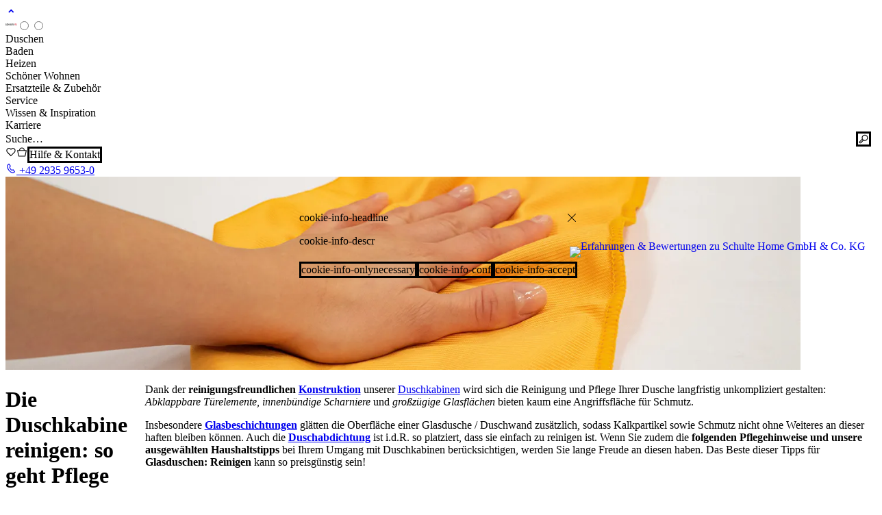

--- FILE ---
content_type: text/html; charset=UTF-8
request_url: https://www.schulte.de/dusche-reinigen-bad-putzen
body_size: 66761
content:
<!DOCTYPE HTML>
<html lang="de" data-country="de"
      class="no-js sl-theme-schulte   ">
<head>
    <meta charset="utf-8">
    <meta name="author" content="Schulte Home">
    <meta property="og:site_name" content="Schulte Home">
    <meta name="DC.Subject" content="Schulte Home">
    <meta name="gtagkey" content="GTM-MMJ7D8P"><meta name="DC.Language" content="de">

    
        <title>Die Duschkabine reinigen: so geht Pflege richtig | Schulte Home</title>
        <meta name="title" content="Die Duschkabine reinigen: so geht Pflege richtig | Schulte Home">
        <meta name="DC.Title" content="Die Duschkabine reinigen: so geht Pflege richtig | Schulte Home">
        <meta property="og:title" content="Die Duschkabine reinigen: so geht Pflege...">
        <meta name="twitter:title" content="Die Duschkabine reinigen: so geht Pflege richtig | Schulte Home">

    
        <meta name="DC.Description" content="Duschkabinen, Duschwannen, Badewannenaufsätze">
        <meta name="description" content="Duschkabinen, Duschwannen, Badewannenaufsätze">

        <meta property="og:description" content="Duschkabinen, Duschwannen, Badewannenaufsätze">
        <meta name="twitter:description" content="Duschkabinen, Duschwannen, Badewannenaufsätze">

    <META NAME="ROBOTS" CONTENT="INDEX">

    <link rel="search" type="application/opensearchdescription+xml" title="Schulte Home" href="/search/opensearch.xml">

    
    <link type="image/x-icon" rel="shortcut icon" href="/static/meta/favicon.ico">
    <link href="/static/meta/schulte-apple-touch.png" rel="apple-touch-icon">
    <link href="/static/meta/schulte-1536x2008.png"
          media="(device-width: 768px) and (device-height: 1024px) and (orientation: portrait) and (-webkit-device-pixel-ratio: 2)"
          rel="apple-touch-startup-image">
    <link href="/static/meta/schulte-1496x2048.png"
          media="(device-width: 768px) and (device-height: 1024px) and (orientation: landscape) and (-webkit-device-pixel-ratio: 2)"
          rel="apple-touch-startup-image">

    <meta property="og:image"
          content="https://www.schulte.de/static/meta/schulte-og-logo.png">
    <meta name="twitter:image:src"
          content="https://www.schulte.de/static/meta/schulte-og-logo.png">

    

    
        
        <link rel="preconnect" href="https://widget.trustpilot.com" as="script">
        <link rel="preload" href="https://widget.trustpilot.com/bootstrap/v5/tp.widget.bootstrap.min.js" as="script">

        
        <link rel="preconnect" href="https://widgets.trustedshops.com" as="script">
        <link rel="preconnect" href="https://integrations.etrusted.com/" as="script">

        
        
        <meta name="p:domain_verify" content="ce1d68ab638504af417831e8119bf604"> 

        
        <meta name="msvalidate.01" content="F0C782DAF476979219B246CBE3821657">

        
        <meta name="google-site-verification" content="q4G7t9QxqhwaaHur6ORc5qwqVf7nrtqggP2v1YW4vWM">
    <meta name="google-recaptcha-public-key" content="6LdHPCgrAAAAAOQGZhw0SW4wmcuUPqJ-FjYn94XB">

    
    <meta name="facebook-domain-verification" content="0tpzogrjmet8ztlprdicso5a8zj15c">

    
    <meta name="userlike-apikey" content="ada2662a13314fcf5501f09af20187f50ce183c3819cf61a561fbd80fecc72c1">

    
    <meta name="viewport" content="width=device-width, initial-scale=1.0">
    <meta name="mobile-web-app-capable" content="yes">
    <meta name="apple-mobile-web-app-status-bar-style" content="black">
    <meta name="theme-color" content="#e30613">

    
        <link rel="canonical" href="https://www.schulte.de/dusche-reinigen-bad-putzen">
        <link rel="alternate" hreflang="x-default"
              href="https://www.schulte.de/dusche-reinigen-bad-putzen">

    

    <script type="module" src="/static/site/shoelace/component_alert-B6AzKgdq.js"></script>
<script type="module" src="/static/site/shoelace/component_back-to-top-DX8Lb47E.js"></script>
<script type="module" src="/static/site/shoelace/component_bar-BiQW74WE.js"></script>
<script type="module" src="/static/site/shoelace/component_breadcrumb-CY1C8pru.js"></script>
<script type="module" src="/static/site/shoelace/component_breadcrumb-item-DQs4jDsG.js"></script>
<script type="module" src="/static/site/shoelace/component_button-C4BBiYAA.js"></script>
<script type="module" src="/static/site/shoelace/component_button-group-B4dQyFeP.js"></script>
<script type="module" src="/static/site/shoelace/component_card-DNMM7uv0.js"></script>
<script type="module" src="/static/site/shoelace/component_carousel-BkhBea_P.js"></script>
<script type="module" src="/static/site/shoelace/component_carousel-item-RFexLEGa.js"></script>
<script type="module" src="/static/site/shoelace/component_details-Dk_J8mJz.js"></script>
<script type="module" src="/static/site/shoelace/component_details-group-Cop23ubG.js"></script>
<script type="module" src="/static/site/shoelace/component_dialog-C9C3gjTp.js"></script>
<script type="module" src="/static/site/shoelace/component_dropdown-LiKIOQ7M.js"></script>
<script type="module" src="/static/site/shoelace/component_combobox-DSrfcm7i.js"></script>
<script type="module" src="/static/site/shoelace/component_icon-LvNz-1lW.js"></script>
<script type="module" src="/static/site/shoelace/component_icon-button-C0KNPhr8.js"></script>
<script type="module" src="/static/site/shoelace/component_menu-C_KmQt3Z.js"></script>
<script type="module" src="/static/site/shoelace/component_menu-item-Ce2Xp0pF.js"></script>
<script type="module" src="/static/site/shoelace/component_rating-D6RIahIm.js"></script>
<script type="module" src="/static/site/shoelace/component_option-CAOtrDXP.js"></script>
<script type="module" src="/static/site/shoelace/component_select-Bk3Wdv6o.js"></script>
<script type="module" src="/static/site/shoelace/component_checkbox-DPfiIZ3n.js"></script>
<script type="module" src="/static/site/shoelace/component_skeleton-Cajg8s1W.js"></script>
<script type="module" src="/static/site/shoelace/component_switch-DZDl9CVf.js"></script>
<script type="module" src="/static/site/shoelace/component_spinner-CaGUw4Ba.js"></script>
<script type="module" src="/static/site/shoelace/component_split-panel-CW521esC.js"></script>
<script type="module" src="/static/site/shoelace/component_tab-group-D_PEorGX.js"></script>
<script type="module" src="/static/site/shoelace/component_tab-panel-CTUM1paN.js"></script>
<script type="module" src="/static/site/shoelace/component_tab-BUSLT05r.js"></script>
<script type="module" src="/static/site/shoelace/component_tag-OindkaH7.js"></script>
<script type="module" src="/static/site/shoelace/component_tooltip-qnJ8mXFP.js"></script>
<script type="module" src="/static/site/shoelace/component_copy-button-CDwbcQuk.js"></script>
<script type="module" src="/static/site/shoelace/component_multi-range-2OFPrERV.js"></script>
<script type="module" src="/static/site/shoelace/component_format-number-CKRuRA5H.js"></script>
<script type="module" src="/static/site/shoelace/component_divider-CdD1ltvs.js"></script>
<script type="module" src="/static/site/shoelace/component_input-y2VOUWlR.js"></script>
<script type="module" src="/static/site/shoelace/component_textarea-2Mx5CCWa.js"></script>
<script type="module" src="/static/site/shoelace/component_radio-CUjIv7Kn.js"></script>
<script type="module" src="/static/site/shoelace/component_radio-group-4J__Z1lz.js"></script>
<script type="module" src="/static/site/vue/vue/dist/vue.esm-bundler.js-M-JppNSO.js"></script>
<script type="module" src="/static/site/vue/vue-i18n/dist/vue-i18n.mjs-BmVdZYpz.js"></script>
<script type="module" src="/static/site/vue/vue-composable/dist/vue-composable.esm-bundler.js-BB1zyWN6.js"></script>
<script type="module" src="/static/site/vue/vue-draggable-plus/dist/vue-draggable-plus.js-CJa6tTiV.js"></script>
<script type="module" src="/static/site/assets/index-BMe1tWQi.js?_v=20cbeafe39"></script>
<link rel="stylesheet" type="text/css" href="/static/site/assets/index-C8hggkZk.css?_v=20cbeafe39">
</head>
<body>

<noscript>
        <iframe src="https://www.googletagmanager.com/ns.html?id=GTM-MMJ7D8P"
                height="0" width="0" style="display:none;visibility:hidden"></iframe>
    </noscript>


    <script id="site-meta-json" type="application/json">{"language": "de", "country": "de", "version_hash": "20cbeafe39", "is_admin": false, "is_root": false, "debug": false, "i18n_config": {"add_missing_translations": "<function add_missing at 0x7f4e8a642660>", "current_language": "de", "current_country": "de", "languages": {"de": "German", "fr": "French"}, "countries": {"de": "Deutschland", "at": "\u00d6sterreich", "nl": "Niederlande", "fr": "Frankreich", "be": "Belgien", "lu": "Luxemburg"}, "countries_for_language": ["de", "at", "nl"]}, "shop_config": {"vat": {"de": 19.0, "at": 20.0, "nl": 21.0, "fr": 20.0, "be": 21.0, "lu": 17.0}}, "url_variant_index": "/artikel", "url_cart": "/shop/warenkorb", "api_credentials": {"gmaps": "AIzaSyBDQvJNumfyhA8oJ6bmmylv50UhRSt73Fk", "grecaptcha_enterprise_sitekey": "6LdHPCgrAAAAAOQGZhw0SW4wmcuUPqJ-FjYn94XB", "userlike": "ada2662a13314fcf5501f09af20187f50ce183c3819cf61a561fbd80fecc72c1", "gtm": "GTM-MMJ7D8P"}, "module_name": "fluidpagepage", "module_path": "/fluidpagepage", "skel_key": "ahFzY2h1bHRlLWhvbWUtbGl2ZXIbCxIOZmx1aWRwYWdlX3BhZ2UYgICAs-6pmAkM", "skel_shortkey": 5173541081186304}</script>
<!-- ProvenExpert Bewertungssiegel -->
    <a class="ProvenExpert_widget_container"
       href="https://www.provenexpert.com/schulte-home-gmbh-co-kg/?utm_source=Widget&amp;utm_medium=Widget&amp;utm_campaign=Widget"
       title="Kundenbewertungen &amp; Erfahrungen zu Schulte Home GmbH & Co. KG. Mehr Infos anzeigen."
       target="_blank"
       style="text-decoration:none;z-index:9999;position:fixed;float:left;line-height:0;right:1rem;top:50%;"
       rel="noopener noreferrer">
        <img class="js-cookiemanager" data-requires="convenience-provenexperts" loading="lazy"
             data-imgsrc="https://images.provenexpert.com/f9/df/26c6ab1c4dd19e96320f5a1a57fe/widget_landscape_140_de_0.png"
             alt="Erfahrungen &amp; Bewertungen zu Schulte Home GmbH & Co. KG" width="140" height="117"
             style="border:0">
    </a>
    <!-- ProvenExpert Bewertungssiegel --><div id="top"
     class="grid js-outerwrap fluidpagepage view vite_context">

    
    <div class="topbutton no-tablet">
        <a href="#top" title="To the top!">
            <sl-icon library="schulte-icons" name="arrow-up"></sl-icon>
        </a>
    </div>

    

        <header class="header" v-if="!$appStore.state.supportHeader">
            <a class="header-logo" href="/" title="Schulte Logo">
                <sl-icon library="schulte-logos" name="schulte-2021-de"></sl-icon>
            </a>
            
    <!-- menu start ---><input type="radio" id="mainnav-mobile-closed" class="hidden mainnav-mobile-closed" name="mainnav">
    <input type="radio" id="mainnav-mobile-input" class="hidden mainnav-mobile-input" name="mainnav">
    <div class="mainnav">
        
            <div class="mainnav-menu">
                
                    
                    
    
        <div class="nav-item nav-item--depth1 nav-item--default"><a tabindex="0"
                   class="nav-link nav-link--depth1 nav-link--default"
                   href="#">Duschen</a><div class="subnav subnav--depth1">
                                
                    
                    
    
        <div class="nav-item nav-item--depth2 nav-item--text"><div class="nav-link  nav-link--depth2 nav-link--text">
                    Duschkabinen 🚿
                </div><div class="subnav subnav--depth2">
                                
                    
                    
    
        <div class="nav-item nav-item--depth3 nav-item--default"><a tabindex="0"
                   class="nav-link nav-link--depth3 nav-link--default"
                   href="/duschkabinen/~Sortierung:Empfehlungen">Alle Duschkabinen</a>
                    
        </div>
    

                
                    
                    
    
        <div class="nav-item nav-item--depth3 nav-item--default"><a tabindex="0"
                   class="nav-link nav-link--depth3 nav-link--default"
                   href="/duschkabinen/~Serien:Davita-Sortierung:Empfehlungen">Davita</a>
                    
        </div>
    

                
                    
                    
    
        <div class="nav-item nav-item--depth3 nav-item--default"><a tabindex="0"
                   class="nav-link nav-link--depth3 nav-link--default"
                   href="/duschkabinen/~Serien:Toura-Sortierung:Empfehlungen">Toura</a>
                    
        </div>
    

                
                    
                    
    
        <div class="nav-item nav-item--depth3 nav-item--default"><a tabindex="0"
                   class="nav-link nav-link--depth3 nav-link--default"
                   href="/duschkabinen/~Serien:MasterClass-Sortierung:Empfehlungen">MasterClass</a>
                    
        </div>
    

                
                    
                    
    
        <div class="nav-item nav-item--depth3 nav-item--default"><a tabindex="0"
                   class="nav-link nav-link--depth3 nav-link--default"
                   href="/duschkabinen/~Serien:Garant+20-Sortierung:Empfehlungen">Garant 2.0</a>
                    
        </div>
    

                
                    
                    
    
        <div class="nav-item nav-item--depth3 nav-item--default"><a tabindex="0"
                   class="nav-link nav-link--depth3 nav-link--default"
                   href="/duschkabinen/~Serien:Trend+20-Sortierung:Empfehlungen">Trend 2.0</a>
                    
        </div>
    

                
                    
                    
    
        <div class="nav-item nav-item--depth3 nav-item--default"><a tabindex="0"
                   class="nav-link nav-link--depth3 nav-link--default"
                   href="/duschkabinen/~Serien:KristallTrend-Sortierung:Empfehlungen">Kristall/Trend</a>
                    
        </div>
    

                
                    
                    
    
        <div class="nav-item nav-item--depth3 nav-item--default"><a tabindex="0"
                   class="nav-link nav-link--depth3 nav-link--default"
                   href="/duschkabinen/~Serien:Alexa+Style+20-Sortierung:Empfehlungen">Alexa Style 2.0</a>
                    
        </div>
    

                
                    
                    
    
        <div class="nav-item nav-item--depth3 nav-item--default"><a tabindex="0"
                   class="nav-link nav-link--depth3 nav-link--default"
                   href="/duschkabinen/~Serien:Sunny-Sortierung:Empfehlungen">Sunny</a>
                    
        </div>
    

                
                    
                    
    
        <div class="nav-item nav-item--depth3 nav-item--default"><a tabindex="0"
                   class="nav-link nav-link--depth3 nav-link--default"
                   href="/komplettduschkabinen/~Sortierung:Empfehlungen">Komplettduschkabinen</a>
                    
        </div>
    

                
                    
                    
    
        <div class="nav-item nav-item--depth3 nav-item--default nav-item--strong"><a tabindex="0"
                   class="nav-link nav-link--depth3 nav-link--default nav-link--strong"
                   href="/duschkabinen/~ExpressPlus:ja-Sortierung:Empfehlungen">ExpressPlus</a>
                    
        </div>
    

                
                    
                    
    
        <div class="nav-item nav-item--depth3 nav-item--default nav-item--strong"><a tabindex="0"
                   class="nav-link nav-link--depth3 nav-link--default nav-link--strong"
                   href="/sonderposten-duschkabine-guenstig-dusche-kaufen">Sonderposten %</a>
                    
        </div>
    

                
                    
                    
    
        <div class="nav-item nav-item--depth3 nav-item--default nav-item--strong"><a tabindex="0"
                   class="nav-link nav-link--depth3 nav-link--default nav-link--strong"
                   href="/dusche-sanieren_duschabdichtung_dusche-einbauen">Schulte Service: Duschplatz sanieren</a>
                    
        </div>
    

                
                            </div>
                    
        </div>
    

                
                    
                    
    
        <div class="nav-item nav-item--depth2 nav-item--text"><div class="nav-link  nav-link--depth2 nav-link--text">
                    Duschwannen 🔲
                </div><div class="subnav subnav--depth2">
                                
                    
                    
    
        <div class="nav-item nav-item--depth3 nav-item--default"><a tabindex="0"
                   class="nav-link nav-link--depth3 nav-link--default"
                   href="/duschwannen/~Sortierung:Empfehlungen">Alle Duschwannen</a>
                    
        </div>
    

                
                    
                    
    
        <div class="nav-item nav-item--depth3 nav-item--default"><a tabindex="0"
                   class="nav-link nav-link--depth3 nav-link--default"
                   href="/duschwannen/~Form:Quadrat-Sortierung:Empfehlungen">Quadrat</a>
                    
        </div>
    

                
                    
                    
    
        <div class="nav-item nav-item--depth3 nav-item--default"><a tabindex="0"
                   class="nav-link nav-link--depth3 nav-link--default"
                   href="/duschwannen/~Form:Rechteck-Sortierung:Empfehlungen">Rechteck</a>
                    
        </div>
    

                
                    
                    
    
        <div class="nav-item nav-item--depth3 nav-item--default"><a tabindex="0"
                   class="nav-link nav-link--depth3 nav-link--default"
                   href="/duschwannen/~Form:Rund-Sortierung:Empfehlungen">Rund</a>
                    
        </div>
    

                
                    
                    
    
        <div class="nav-item nav-item--depth3 nav-item--default"><a tabindex="0"
                   class="nav-link nav-link--depth3 nav-link--default"
                   href="/duschwannen/~Form:Fuenfeck-Sortierung:Empfehlungen">Fünfeck</a>
                    
        </div>
    

                
                    
                    
    
        <div class="nav-item nav-item--depth3 nav-item--default"><a tabindex="0"
                   class="nav-link nav-link--depth3 nav-link--default"
                   href="/duschwannen/~Form:Halbkreis-Sortierung:Empfehlungen">Halbkreis</a>
                    
        </div>
    

                
                    
                    
    
        <div class="nav-item nav-item--depth3 nav-item--default nav-item--strong"><a tabindex="0"
                   class="nav-link nav-link--depth3 nav-link--default nav-link--strong"
                   href="/duschwannen/~Serien:Sonderposten-Sortierung:Empfehlungen">Sonderposten %</a>
                    
        </div>
    

                
                            </div>
                    
        </div>
    

                
                    
                    
    
        <div class="nav-item nav-item--depth2 nav-item--text"><div class="nav-link  nav-link--depth2 nav-link--text">
                    Duschrückwände 🧱
                </div><div class="subnav subnav--depth2">
                                
                    
                    
    
        <div class="nav-item nav-item--depth3 nav-item--default"><a tabindex="0"
                   class="nav-link nav-link--depth3 nav-link--default"
                   href="/duschrueckwaende/~Sortierung:Empfehlungen">Alle Duschrückwände</a>
                    
        </div>
    

                
                    
                    
    
        <div class="nav-item nav-item--depth3 nav-item--default"><a tabindex="0"
                   class="nav-link nav-link--depth3 nav-link--default"
                   href="/duschrueckwaende/~Serien:DecoDesign++Softtouch-Sortierung:Empfehlungen">Softtouch</a>
                    
        </div>
    

                
                    
                    
    
        <div class="nav-item nav-item--depth3 nav-item--default"><a tabindex="0"
                   class="nav-link nav-link--depth3 nav-link--default"
                   href="/duschrueckwaende/~Serien:DecoDesign++Hochglanz-Sortierung:Empfehlungen">Hochglanz</a>
                    
        </div>
    

                
                    
                    
    
        <div class="nav-item nav-item--depth3 nav-item--default"><a tabindex="0"
                   class="nav-link nav-link--depth3 nav-link--default"
                   href="/duschrueckwaende/~Serien:DecoDesign++Dekor-Sortierung:Empfehlungen">Dekor</a>
                    
        </div>
    

                
                    
                    
    
        <div class="nav-item nav-item--depth3 nav-item--default"><a tabindex="0"
                   class="nav-link nav-link--depth3 nav-link--default"
                   href="/duschrueckwaende/~Serien:DecoDesign++Foto-Sortierung:Empfehlungen">Foto</a>
                    
        </div>
    

                
                    
                    
    
        <div class="nav-item nav-item--depth3 nav-item--default"><a tabindex="0"
                   class="nav-link nav-link--depth3 nav-link--default"
                   href="/duschrueckwaende/~Serien:DecoDesign++Individuell-Sortierung:Empfehlungen">Individuell</a>
                    
        </div>
    

                
                    
                    
    
        <div class="nav-item nav-item--depth3 nav-item--default"><a tabindex="0"
                   class="nav-link nav-link--depth3 nav-link--default"
                   href="/duschrueckwaende/~Serien:DecoDesign++Farbe-Sortierung:Empfehlungen">Farbe</a>
                    
        </div>
    

                
                    
                    
    
        <div class="nav-item nav-item--depth3 nav-item--default"><a tabindex="0"
                   class="nav-link nav-link--depth3 nav-link--default"
                   href="/duschrueckwaende/~Serien:SCHONER+WOHNENKollektion+Duschrueckwaende-Sortierung:Empfehlungen">SCHÖNER WOHNEN-Kollektion</a>
                    
        </div>
    

                
                    
                    
    
        <div class="nav-item nav-item--depth3 nav-item--default"><a tabindex="0"
                   class="nav-link nav-link--depth3 nav-link--default"
                   href="/ersatzteile/musterplaettchen-stein-marmor-jura-&#40;844&#41;-m98401-844-4060991083884">Musterplättchen</a>
                    
        </div>
    

                
                    
                    
    
        <div class="nav-item nav-item--depth3 nav-item--default nav-item--strong"><a tabindex="0"
                   class="nav-link nav-link--depth3 nav-link--default nav-link--strong"
                   href="/duschrueckwaende/~Serien:Sonderposten-Sortierung:Empfehlungen">Sonderposten %</a>
                    
        </div>
    

                
                            </div>
                    
        </div>
    

                
                    
                    
    
        <div class="nav-item nav-item--depth2 nav-item--text"><div class="nav-link  nav-link--depth2 nav-link--text">
                    Duschsysteme 💧
                </div><div class="subnav subnav--depth2">
                                
                    
                    
    
        <div class="nav-item nav-item--depth3 nav-item--default"><a tabindex="0"
                   class="nav-link nav-link--depth3 nav-link--default"
                   href="/duschsysteme/~Sortierung:Empfehlungen">Alle Duschsysteme</a>
                    
        </div>
    

                
                    
                    
    
        <div class="nav-item nav-item--depth3 nav-item--default"><a tabindex="0"
                   class="nav-link nav-link--depth3 nav-link--default"
                   href="/duschsysteme/~Armatur+Art:Einhebelmischer-Sortierung:Empfehlungen">mit Einhebelmischer</a>
                    
        </div>
    

                
                    
                    
    
        <div class="nav-item nav-item--depth3 nav-item--default"><a tabindex="0"
                   class="nav-link nav-link--depth3 nav-link--default"
                   href="/duschsysteme/~Armatur+Art:Thermostat+&#40;Sicherheitssperre+bei+38+C&#41;-Sortierung:Empfehlungen">mit Thermostat</a>
                    
        </div>
    

                
                    
                    
    
        <div class="nav-item nav-item--depth3 nav-item--default"><a tabindex="0"
                   class="nav-link nav-link--depth3 nav-link--default"
                   href="/duschsysteme/~Armatur+Art:Thermostat+und+Ablage+&#40;Sicherheitssperre+bei+38+C&#41;-Sortierung:Empfehlungen">mit Thermostat und Ablage</a>
                    
        </div>
    

                
                    
                    
    
        <div class="nav-item nav-item--depth3 nav-item--default"><a tabindex="0"
                   class="nav-link nav-link--depth3 nav-link--default"
                   href="/duschsysteme/~Armatur+Art:Umsteller-Sortierung:Empfehlungen">mit Umsteller</a>
                    
        </div>
    

                
                    
                    
    
        <div class="nav-item nav-item--depth3 nav-item--default"><a tabindex="0"
                   class="nav-link nav-link--depth3 nav-link--default"
                   href="/duschsysteme/~Armatur+Art:Umsteller+und+Ablage-Sortierung:Empfehlungen">mit Umsteller und Ablage</a>
                    
        </div>
    

                
                    
                    
    
        <div class="nav-item nav-item--depth3 nav-item--default nav-item--strong"><a tabindex="0"
                   class="nav-link nav-link--depth3 nav-link--default nav-link--strong"
                   href="/duschsysteme/~Serien:Sonderposten-Armatur+Art:Einhebelmischer-Sortierung:Empfehlungen">Sonderposten %</a>
                    
        </div>
    

                
                            </div>
                    
        </div>
    

                
                            </div>
                    
        </div>
    

                
                    
                    
    
        <div class="nav-item nav-item--depth1 nav-item--default"><a tabindex="0"
                   class="nav-link nav-link--depth1 nav-link--default"
                   href="#">Baden</a><div class="subnav subnav--depth1">
                                
                    
                    
    
        <div class="nav-item nav-item--depth2 nav-item--text"><div class="nav-link  nav-link--depth2 nav-link--text">
                    Badewannen 🛁
                </div><div class="subnav subnav--depth2">
                                
                    
                    
    
        <div class="nav-item nav-item--depth3 nav-item--default"><a tabindex="0"
                   class="nav-link nav-link--depth3 nav-link--default"
                   href="/badewannen/~Sortierung:Empfehlungen">Alle Badewannen</a>
                    
        </div>
    

                
                    
                    
    
        <div class="nav-item nav-item--depth3 nav-item--default"><a tabindex="0"
                   class="nav-link nav-link--depth3 nav-link--default"
                   href="/badewannen/~Serien:Freistehende+Badewannen-Sortierung:Empfehlungen">Freistehende Badewannen</a>
                    
        </div>
    

                
                    
                    
    
        <div class="nav-item nav-item--depth3 nav-item--default"><a tabindex="0"
                   class="nav-link nav-link--depth3 nav-link--default"
                   href="/badewannen/~Serien:Exklusive+Badewannen-Sortierung:Empfehlungen">Exklusive Badewannen</a>
                    
        </div>
    

                
                    
                    
    
        <div class="nav-item nav-item--depth3 nav-item--default"><a tabindex="0"
                   class="nav-link nav-link--depth3 nav-link--default"
                   href="/badewannen/~Serien:Eckbadewannen-Sortierung:Empfehlungen">Eckbadewannen</a>
                    
        </div>
    

                
                    
                    
    
        <div class="nav-item nav-item--depth3 nav-item--default"><a tabindex="0"
                   class="nav-link nav-link--depth3 nav-link--default"
                   href="/badewannen/~Serien:Asymmetrische+Wannen-Sortierung:Empfehlungen">Asymmetrische Wannen</a>
                    
        </div>
    

                
                    
                    
    
        <div class="nav-item nav-item--depth3 nav-item--default"><a tabindex="0"
                   class="nav-link nav-link--depth3 nav-link--default"
                   href="/badewannen/~Serien:Rechteckbadewannen-Sortierung:Empfehlungen">Rechteckbadewannen</a>
                    
        </div>
    

                
                            </div>
                    
        </div>
    

                
                    
                    
    
        <div class="nav-item nav-item--depth2 nav-item--text"><div class="nav-link  nav-link--depth2 nav-link--text">
                    Badewannenaufsätze
                </div><div class="subnav subnav--depth2">
                                
                    
                    
    
        <div class="nav-item nav-item--depth3 nav-item--default"><a tabindex="0"
                   class="nav-link nav-link--depth3 nav-link--default"
                   href="/badewannenaufsaetze/~Sortierung:Empfehlungen">Alle Badewannenaufsätze</a>
                    
        </div>
    

                
                    
                    
    
        <div class="nav-item nav-item--depth3 nav-item--default"><a tabindex="0"
                   class="nav-link nav-link--depth3 nav-link--default"
                   href="/badewannenaufsaetze/~Bauart:Teilgerahmt-Sortierung:Empfehlungen">Teilrahmung</a>
                    
        </div>
    

                
                    
                    
    
        <div class="nav-item nav-item--depth3 nav-item--default"><a tabindex="0"
                   class="nav-link nav-link--depth3 nav-link--default"
                   href="/badewannenaufsaetze/~Bauart:Vollgerahmt-Sortierung:Name">Vollrahmung</a>
                    
        </div>
    

                
                    
                    
    
        <div class="nav-item nav-item--depth3 nav-item--default"><a tabindex="0"
                   class="nav-link nav-link--depth3 nav-link--default"
                   href="/badewannenaufsaetze/~Farbe:68++Mattschwarz,70++Mattweiss-Bauart:Teilgerahmt-Sortierung:Empfehlungen">Black Style & White Style</a>
                    
        </div>
    

                
                    
                    
    
        <div class="nav-item nav-item--depth3 nav-item--default nav-item--strong"><a tabindex="0"
                   class="nav-link nav-link--depth3 nav-link--default nav-link--strong"
                   href="/badewannenaufsaetze/~ExpressPlus:ja-Sortierung:Empfehlungen">ExpressPlus</a>
                    
        </div>
    

                
                            </div>
                    
        </div>
    

                
                            </div>
                    
        </div>
    

                
                    
                    
    
        <div class="nav-item nav-item--depth1 nav-item--default"><a tabindex="0"
                   class="nav-link nav-link--depth1 nav-link--default"
                   href="#">Heizen</a><div class="subnav subnav--depth1">
                                
                    
                    
    
        <div class="nav-item nav-item--depth2 nav-item--text"><div class="nav-link  nav-link--depth2 nav-link--text">
                    Design-Heizkörper 🌡️
                </div><div class="subnav subnav--depth2">
                                
                    
                    
    
        <div class="nav-item nav-item--depth3 nav-item--default"><a tabindex="0"
                   class="nav-link nav-link--depth3 nav-link--default"
                   href="/heizkoerper/~Sortierung:Empfehlungen">Alle Design-Heizkörper</a>
                    
        </div>
    

                
                    
                    
    
        <div class="nav-item nav-item--depth3 nav-item--default"><a tabindex="0"
                   class="nav-link nav-link--depth3 nav-link--default"
                   href="/heizkoerper/~Serien:Badheizkoerper-Sortierung:Empfehlungen">Badheizkörper</a>
                    
        </div>
    

                
                    
                    
    
        <div class="nav-item nav-item--depth3 nav-item--default"><a tabindex="0"
                   class="nav-link nav-link--depth3 nav-link--default"
                   href="/heizkoerper/~Serien:Wohnraumheizkoerper-Sortierung:Empfehlungen">Wohnraumheizkörper</a>
                    
        </div>
    

                
                    
                    
    
        <div class="nav-item nav-item--depth3 nav-item--default"><a tabindex="0"
                   class="nav-link nav-link--depth3 nav-link--default"
                   href="/heizkoerper/~Serien:Elektrische+Handtuchwaermekoerper-Sortierung:Empfehlungen">Elektrische Handtuchwärmekörper</a>
                    
        </div>
    

                
                            </div>
                    
        </div>
    

                
                            </div>
                    
        </div>
    

                
                    
                    
    
        <div class="nav-item nav-item--depth1 nav-item--default"><a tabindex="0"
                   class="nav-link nav-link--depth1 nav-link--default"
                   href="#">Schöner Wohnen</a><div class="subnav subnav--depth1">
                                
                    
                    
    
        <div class="nav-item nav-item--depth2 nav-item--text"><div class="nav-link  nav-link--depth2 nav-link--text">
                    SCHÖNER WOHNEN-Kollektion 💎
                </div><div class="nav-teaser"><p>Entdecken Sie unsere exklusive SCHÖNER WOHNEN-Kollektion – stilvolle Designs für ein Zuhause zum Wohlfühlen.<br><a href="/fluidpagepage/view/ahFzY2h1bHRlLWhvbWUtbGl2ZXIbCxIOZmx1aWRwYWdlX3BhZ2UYgICA3JaQrwsM"><strong>Jetzt entdecken</strong></a></p></div><div class="subnav subnav--depth2">
                                
                    
                    
    
        <div class="nav-item nav-item--depth3 nav-item--default"><a tabindex="0"
                   class="nav-link nav-link--depth3 nav-link--default"
                   href="/schoener-wohnen-kollektion-info-und-inspiration">SCHÖNER WOHNEN-Kollektion: Information und Inspiration</a>
                    
        </div>
    

                
                            </div>
                    
        </div>
    

                
                    
                    
    
        <div class="nav-item nav-item--depth2 nav-item--text"><div class="nav-link  nav-link--depth2 nav-link--text">
                    Produkte aus der Kollektion
                </div><div class="subnav subnav--depth2">
                                
                    
                    
    
        <div class="nav-item nav-item--depth3 nav-item--default"><a tabindex="0"
                   class="nav-link nav-link--depth3 nav-link--default"
                   href="/duschsysteme/~Serien:SCHONER+WOHNENKollektion-Sortierung:Empfehlungen">Duschsysteme</a>
                    
        </div>
    

                
                    
                    
    
        <div class="nav-item nav-item--depth3 nav-item--default"><a tabindex="0"
                   class="nav-link nav-link--depth3 nav-link--default"
                   href="/waschtische/~Sortierung:Empfehlungen">Waschtische</a>
                    
        </div>
    

                
                    
                    
    
        <div class="nav-item nav-item--depth3 nav-item--default"><a tabindex="0"
                   class="nav-link nav-link--depth3 nav-link--default"
                   href="/ersatzteile/~ErsatzteilKategorie:Waschtische-Sortierung:Empfehlungen">Waschtischarmaturen</a>
                    
        </div>
    

                
                    
                    
    
        <div class="nav-item nav-item--depth3 nav-item--default"><a tabindex="0"
                   class="nav-link nav-link--depth3 nav-link--default"
                   href="/variant/wc/~Sortierung:Empfehlungen">WCs</a>
                    
        </div>
    

                
                    
                    
    
        <div class="nav-item nav-item--depth3 nav-item--default"><a tabindex="0"
                   class="nav-link nav-link--depth3 nav-link--default"
                   href="/ersatzteile/~ErsatzteilKategorie:WCs-Sortierung:Empfehlungen">WC-Sitze</a>
                    
        </div>
    

                
                    
                    
    
        <div class="nav-item nav-item--depth3 nav-item--default"><a tabindex="0"
                   class="nav-link nav-link--depth3 nav-link--default"
                   href="/heizkoerper/~Serien:SCHONER+WOHNENKollektion-Sortierung:Empfehlungen">Heizkörper</a>
                    
        </div>
    

                
                    
                    
    
        <div class="nav-item nav-item--depth3 nav-item--default"><a tabindex="0"
                   class="nav-link nav-link--depth3 nav-link--default"
                   href="/ersatzteile/~ErsatzteilKategorie:Duschsysteme-ErsatzteilTyp:Kopf+und+Handbrausen-Sortierung:Empfehlungen">Handbrausen</a>
                    
        </div>
    

                
                    
                    
    
        <div class="nav-item nav-item--depth3 nav-item--default"><a tabindex="0"
                   class="nav-link nav-link--depth3 nav-link--default"
                   href="/ersatzteile/~ErsatzteilKategorie:Duschsysteme-ErsatzteilTyp:Brauseschlaeuche-Sortierung:Empfehlungen">Brauseschläuche</a>
                    
        </div>
    

                
                    
                    
    
        <div class="nav-item nav-item--depth3 nav-item--default"><a tabindex="0"
                   class="nav-link nav-link--depth3 nav-link--default"
                   href="/ersatzteile/~ErsatzteilKategorie:Duschsysteme-ErsatzteilTyp:DuschThermostate-Sortierung:Empfehlungen">Dusch-Thermostate</a>
                    
        </div>
    

                
                    
                    
    
        <div class="nav-item nav-item--depth3 nav-item--default"><a tabindex="0"
                   class="nav-link nav-link--depth3 nav-link--default"
                   href="/ersatzteile/~ErsatzteilKategorie:Badewannen++Whirlpools-Sortierung:Empfehlungen">Wannen-Thermostate</a>
                    
        </div>
    

                
                    
                    
    
        <div class="nav-item nav-item--depth3 nav-item--default"><a tabindex="0"
                   class="nav-link nav-link--depth3 nav-link--default"
                   href="/duschrueckwaende/~Serien:SCHONER+WOHNENKollektion+Duschrueckwaende-Sortierung:Empfehlungen">Duschrückwände</a>
                    
        </div>
    

                
                            </div>
                    
        </div>
    

                
                            </div>
                    
        </div>
    

                
                    
                    
    
        <div class="nav-item nav-item--depth1 nav-item--default"><a tabindex="0"
                   class="nav-link nav-link--depth1 nav-link--default"
                   href="#">Ersatzteile & Zubehör</a><div class="subnav subnav--depth1">
                                
                    
                    
    
        <div class="nav-item nav-item--depth2 nav-item--text"><div class="nav-link  nav-link--depth2 nav-link--text">
                    So finden Sie das richtige Ersatzteil 🔎
                </div><div class="subnav subnav--depth2">
                                
                    
                    
    
        <div class="nav-item nav-item--depth3 nav-item--default"><a tabindex="0"
                   class="nav-link nav-link--depth3 nav-link--default"
                   href="/ersatzteile-erklaerung">Informationen zu unseren Ersatzteilen</a>
                    
        </div>
    

                
                    
                    
    
        <div class="nav-item nav-item--depth3 nav-item--default"><a tabindex="0"
                   class="nav-link nav-link--depth3 nav-link--default"
                   href="/beliebte-ersatzteile">Häufig gesuchte Ersatzteile</a>
                    
        </div>
    

                
                            </div>
                    
        </div>
    

                
                    
                    
    
        <div class="nav-item nav-item--depth2 nav-item--text"><div class="nav-link  nav-link--depth2 nav-link--text">
                    Ersatzteile & Zubehör 🛠️
                </div><div class="subnav subnav--depth2">
                                
                    
                    
    
        <div class="nav-item nav-item--depth3 nav-item--default"><a tabindex="0"
                   class="nav-link nav-link--depth3 nav-link--default"
                   href="/ersatzteile/~Sortierung:Empfehlungen">Alle Ersatzteile & Zubehörteile</a>
                    
        </div>
    

                
                    
                    
    
        <div class="nav-item nav-item--depth3 nav-item--default"><a tabindex="0"
                   class="nav-link nav-link--depth3 nav-link--default"
                   href="/ersatzteile/~ErsatzteilKategorie:Duschkabinen-Sortierung:Empfehlungen">für Duschkabinen</a>
                    
        </div>
    

                
                    
                    
    
        <div class="nav-item nav-item--depth3 nav-item--default"><a tabindex="0"
                   class="nav-link nav-link--depth3 nav-link--default"
                   href="/ersatzteile/~ErsatzteilKategorie:Badewannenaufsaetze-Sortierung:Empfehlungen">für Badewannenaufsätze</a>
                    
        </div>
    

                
                    
                    
    
        <div class="nav-item nav-item--depth3 nav-item--default"><a tabindex="0"
                   class="nav-link nav-link--depth3 nav-link--default"
                   href="/ersatzteile/~ErsatzteilKategorie:Duschsysteme-Sortierung:Empfehlungen">für Duschsysteme</a>
                    
        </div>
    

                
                    
                    
    
        <div class="nav-item nav-item--depth3 nav-item--default"><a tabindex="0"
                   class="nav-link nav-link--depth3 nav-link--default"
                   href="/ersatzteile/~ErsatzteilKategorie:Duschrueckwaende-Sortierung:Empfehlungen">für Duschrückwände</a>
                    
        </div>
    

                
                    
                    
    
        <div class="nav-item nav-item--depth3 nav-item--default"><a tabindex="0"
                   class="nav-link nav-link--depth3 nav-link--default"
                   href="/ersatzteile/~ErsatzteilKategorie:Badewannen++Whirlpools-Sortierung:Empfehlungen">für Badewannen & Whirlpools</a>
                    
        </div>
    

                
                    
                    
    
        <div class="nav-item nav-item--depth3 nav-item--default"><a tabindex="0"
                   class="nav-link nav-link--depth3 nav-link--default"
                   href="/ersatzteile/~ErsatzteilKategorie:DesignHeizkoerper-Sortierung:Empfehlungen">für Design-Heizkörper</a>
                    
        </div>
    

                
                    
                    
    
        <div class="nav-item nav-item--depth3 nav-item--default"><a tabindex="0"
                   class="nav-link nav-link--depth3 nav-link--default"
                   href="/ersatzteile/~ErsatzteilKategorie:Duschwannen-Sortierung:Empfehlungen">für Duschwannen</a>
                    
        </div>
    

                
                    
                    
    
        <div class="nav-item nav-item--depth3 nav-item--default"><a tabindex="0"
                   class="nav-link nav-link--depth3 nav-link--default"
                   href="/ersatzteile/~ErsatzteilKategorie:Waschtische-Sortierung:Empfehlungen">für Waschtische</a>
                    
        </div>
    

                
                    
                    
    
        <div class="nav-item nav-item--depth3 nav-item--default"><a tabindex="0"
                   class="nav-link nav-link--depth3 nav-link--default"
                   href="/ersatzteile/~ErsatzteilKategorie:WCs-Sortierung:Empfehlungen">für WCs</a>
                    
        </div>
    

                
                            </div>
                    
        </div>
    

                
                            </div>
                    
        </div>
    

                
                    
                    
    
        <div class="nav-item nav-item--depth1 nav-item--default"><a tabindex="0"
                   class="nav-link nav-link--depth1 nav-link--default"
                   href="#">Service</a><div class="subnav subnav--depth1">
                                
                    
                    
    
        <div class="nav-item nav-item--depth2 nav-item--text"><div class="nav-link  nav-link--depth2 nav-link--text">
                    Schulte-Service 🤝
                </div><div class="subnav subnav--depth2">
                                
                    
                    
    
        <div class="nav-item nav-item--depth3 nav-item--default"><a tabindex="0"
                   class="nav-link nav-link--depth3 nav-link--default"
                   href="/objekte">Objektbereich</a>
                    
        </div>
    

                
                    
                    
    
        <div class="nav-item nav-item--depth3 nav-item--default"><a tabindex="0"
                   class="nav-link nav-link--depth3 nav-link--default"
                   href="/aufmass-buchen-informationen">Aufmaß-Service</a>
                    
        </div>
    

                
                    
                    
    
        <div class="nav-item nav-item--depth3 nav-item--default"><a tabindex="0"
                   class="nav-link nav-link--depth3 nav-link--default"
                   href="/montage-buchen-informationen">Montage-Service</a>
                    
        </div>
    

                
                    
                    
    
        <div class="nav-item nav-item--depth3 nav-item--default"><a tabindex="0"
                   class="nav-link nav-link--depth3 nav-link--default"
                   href="/expressplus">ExpressPlus</a>
                    
        </div>
    

                
                    
                    
    
        <div class="nav-item nav-item--depth3 nav-item--default"><a tabindex="0"
                   class="nav-link nav-link--depth3 nav-link--default"
                   href="/garantie">Herstellergarantie: bis zu 10 Jahre</a>
                    
        </div>
    

                
                    
                    
    
        <div class="nav-item nav-item--depth3 nav-item--default"><a tabindex="0"
                   class="nav-link nav-link--depth3 nav-link--default"
                   href="/newsletter-anmeldung">Newsletter-Anmeldung</a>
                    
        </div>
    

                
                            </div>
                    
        </div>
    

                
                    
                    
    
        <div class="nav-item nav-item--depth2 nav-item--text"><div class="nav-link  nav-link--depth2 nav-link--text">
                    Servicetechniker buchen 👨‍🔧
                </div><div class="subnav subnav--depth2">
                                
                    
                    
    
        <div class="nav-item nav-item--depth3 nav-item--default"><a tabindex="0"
                   class="nav-link nav-link--depth3 nav-link--default"
                   href="/service">Infos zum Duschservice</a>
                    
        </div>
    

                
                    
                    
    
        <div class="nav-item nav-item--depth3 nav-item--default"><a tabindex="0"
                   class="nav-link nav-link--depth3 nav-link--default"
                   href="/serviceformular?job&#61;aufmass">Aufmaß buchen</a>
                    
        </div>
    

                
                    
                    
    
        <div class="nav-item nav-item--depth3 nav-item--default"><a tabindex="0"
                   class="nav-link nav-link--depth3 nav-link--default"
                   href="/serviceformular?job&#61;montage">Montage buchen</a>
                    
        </div>
    

                
                    
                    
    
        <div class="nav-item nav-item--depth3 nav-item--default nav-item--strong"><a tabindex="0"
                   class="nav-link nav-link--depth3 nav-link--default nav-link--strong"
                   href="/dusche-sanieren_duschabdichtung_dusche-einbauen">NEUer Service: Dusche sanieren lassen</a>
                    
        </div>
    

                
                            </div>
                    
        </div>
    

                
                    
                    
    
        <div class="nav-item nav-item--depth2 nav-item--text"><div class="nav-link  nav-link--depth2 nav-link--text">
                    Downloads ⬇️
                </div><div class="subnav subnav--depth2">
                                
                    
                    
    
        <div class="nav-item nav-item--depth3 nav-item--default"><a tabindex="0"
                   class="nav-link nav-link--depth3 nav-link--default"
                   href="/kataloge">Kataloge</a>
                    
        </div>
    

                
                    
                    
    
        <div class="nav-item nav-item--depth3 nav-item--default"><a tabindex="0"
                   class="nav-link nav-link--depth3 nav-link--default"
                   href="/technische-uebersicht-heizkoerper">Design-Heizkörper: Technische Übersicht</a>
                    
        </div>
    

                
                    
                    
    
        <div class="nav-item nav-item--depth3 nav-item--default"><a tabindex="0"
                   class="nav-link nav-link--depth3 nav-link--default"
                   href="/videos">Montagevideos</a>
                    
        </div>
    

                
                    
                    
    
        <div class="nav-item nav-item--depth3 nav-item--default"><a tabindex="0"
                   class="nav-link nav-link--depth3 nav-link--default"
                   href="/leistungserklaerungen">Leistungserklärungen</a>
                    
        </div>
    

                
                    
                    
    
        <div class="nav-item nav-item--depth3 nav-item--default"><a tabindex="0"
                   class="nav-link nav-link--depth3 nav-link--default"
                   href="/verhaltenskodex">Lieferkettensorgfaltspflichtengesetz</a>
                    
        </div>
    

                
                    
                    
    
        <div class="nav-item nav-item--depth3 nav-item--default"><a tabindex="0"
                   class="nav-link nav-link--depth3 nav-link--default"
                   href="/fluidpagepage/view/ahFzY2h1bHRlLWhvbWUtbGl2ZXIbCxIOZmx1aWRwYWdlX3BhZ2UYgICA7omLiQsM">Duschwannen Zuschnitt-Formular</a>
                    
        </div>
    

                
                            </div>
                    
        </div>
    

                
                    
                    
    
        <div class="nav-item nav-item--depth2 nav-item--text"><div class="nav-link  nav-link--depth2 nav-link--text">
                    Sie planen Ihr neues Badezimmer? 📞
                </div><div class="nav-teaser"><p>Kontaktieren Sie uns einfach. Unsere Bad-Experten helfen Ihnen gerne weiter und finden mit Ihnen zusammen die optimale Lösung für Ihr neues Bad oder Ihre Duschplatz Sanierung.</p><p><strong>Kontakt</strong><br>📞 Tel.:&nbsp;<a href="tel:+4929359653500" target="_self">+49 2935 9653-500</a><br>📧 E-Mail: <a href="mailto:online-service@schulte.de">online-service@schulte.de</a><br>📝 <a href="/badgestaltung-badplanung" target="_blank" rel="noopener noreferrer">Formular</a></p><p><a href="/schulte-werksverkauf_ausstellung" target="_blank" rel="noopener noreferrer">Ausstellung &amp; Werksverkauf</a></p></div>
                    
        </div>
    

                
                            </div>
                    
        </div>
    

                
                    
                    
    
        <div class="nav-item nav-item--depth1 nav-item--text"><div class="nav-link  nav-link--depth1 nav-link--text">
                    Wissen & Inspiration
                </div><div class="subnav subnav--depth1">
                                
                    
                    
    
        <div class="nav-item nav-item--depth2 nav-item--default"><a tabindex="0"
                   class="nav-link nav-link--depth2 nav-link--default"
                   href="#">Wissen & Inspiration</a><div class="subnav subnav--depth2">
                                
                    
                    
    
        <div class="nav-item nav-item--depth3 nav-item--default"><a tabindex="0"
                   class="nav-link nav-link--depth3 nav-link--default"
                   href="/duschkabinen-im-vergleich">Duschkabinen im Vergleich</a>
                    
        </div>
    

                
                    
                    
    
        <div class="nav-item nav-item--depth3 nav-item--default"><a tabindex="0"
                   class="nav-link nav-link--depth3 nav-link--default"
                   href="/alles-rund-um-den-duschplatz">Alles Rund um den Duschplatz</a>
                    
        </div>
    

                
                    
                    
    
        <div class="nav-item nav-item--depth3 nav-item--default"><a tabindex="0"
                   class="nav-link nav-link--depth3 nav-link--default"
                   href="/inspiration-f%C3%BCr-deine-badgestaltung">Inspiration für deine Badgestaltung</a>
                    
        </div>
    

                
                    
                    
    
        <div class="nav-item nav-item--depth3 nav-item--default"><a tabindex="0"
                   class="nav-link nav-link--depth3 nav-link--default"
                   href="/duschkabinenpflege-und-produktwissen">Duschkabinenpflege und Produktwissen</a>
                    
        </div>
    

                
                            </div>
                    
        </div>
    

                
                    
                    
    
        <div class="nav-item nav-item--depth2 nav-item--default"><a tabindex="0"
                   class="nav-link nav-link--depth2 nav-link--default"
                   href="#">Häufig gestellte Fragen</a><div class="subnav subnav--depth2">
                                
                    
                    
    
        <div class="nav-item nav-item--depth3 nav-item--default nav-item--strong"><a tabindex="0"
                   class="nav-link nav-link--depth3 nav-link--default nav-link--strong"
                   href="/faq">Zum FAQ</a>
                    
        </div>
    

                
                            </div>
                    
        </div>
    

                
                            </div>
                    
        </div>
    

                
                    
                    
    
        <div class="nav-item nav-item--depth1 nav-item--default"><a tabindex="0"
                   class="nav-link nav-link--depth1 nav-link--default"
                   href="#">Karriere</a><div class="subnav subnav--depth1">
                                
                    
                    
    
        <div class="nav-item nav-item--depth2 nav-item--text"><div class="nav-link  nav-link--depth2 nav-link--text">
                    Schulte erleben 💼
                </div><div class="subnav subnav--depth2">
                                
                    
                    
    
        <div class="nav-item nav-item--depth3 nav-item--default"><a tabindex="0"
                   class="nav-link nav-link--depth3 nav-link--default"
                   href="https://www.schulte-karriere.de/vakanzen/list?orderby=sortpoints_sd">Stellenanzeigen</a>
                    
        </div>
    

                
                    
                    
    
        <div class="nav-item nav-item--depth3 nav-item--default"><a tabindex="0"
                   class="nav-link nav-link--depth3 nav-link--default"
                   href="/ausbildungsbroschuere">Ausbildung bei Schulte</a>
                    
        </div>
    

                
                    
                    
    
        <div class="nav-item nav-item--depth3 nav-item--default"><a tabindex="0"
                   class="nav-link nav-link--depth3 nav-link--default"
                   href="https://www.schulte-karriere.de/s/vorteil">Der Schulte-Vorteil</a>
                    
        </div>
    

                
                    
                    
    
        <div class="nav-item nav-item--depth3 nav-item--default"><a tabindex="0"
                   class="nav-link nav-link--depth3 nav-link--default"
                   href="https://www.schulte-karriere.de/bewerbung/add">Initiativ bewerben</a>
                    
        </div>
    

                
                    
                    
    
        <div class="nav-item nav-item--depth3 nav-item--default"><a tabindex="0"
                   class="nav-link nav-link--depth3 nav-link--default"
                   href="https://www.kununu.com/de/schulte-home">Unser Profil auf Kununu</a>
                    
        </div>
    

                
                            </div>
                    
        </div>
    

                
                            </div>
                    
        </div>
    

                
            </div>
        
        <div class="supportnav-menu">
            <form action="/suche" method="get" class="input-group no-mobile no-tablet">
                <sl-input size="small" class="inputsearchnav input input--small " name="term" type="search"
                          placeholder="Suche…" value="">
                    <sl-button slot="suffix" type="submit" size="large">
                        <sl-icon slot="prefix" library="schulte-icons" name="magnifier"
                            label="Suche"></sl-icon>
                    </sl-button>
                </sl-input>
            </form>
            <sl-icon-button class="supportnav-iconlink only-mobile"
                            library="schulte-icons"
                            name="magnifier"
                            href="/suche"
                            label="Suche">
            </sl-icon-button>
            <sl-icon-button class="supportnav-iconlink supportnav-icon-fav"
                            library="schulte-icons"
                            name="heart"
                            href="/merkzettel"
                            id="js-wishlist-badge"
                            label="Merkzettel">
            </sl-icon-button>

            <cart-icon></cart-icon>
            <sl-button size="small" variant="primary" href="/hilfe+kontakt">
                Hilfe & Kontakt
            </sl-button>
            <div class="supportnav-hotline">
                <a href="tel:+49 2935 9653-0"
                   class="supportnav-hotline-descr"><sl-icon library="schulte-icons" name="contact"></sl-icon> +49 2935 9653-0</a>
            </div>
            <div class="supportnav-icon only-mobile">
                <label class="supportnav-iconlink mobilenav-burger" for="mainnav-mobile-input"
                       title="Menü">
                    <sl-icon library="schulte-icons" name="burger"></sl-icon> <span class="supportnav-icon-txt">Menü</span>
                </label>
                <label class="supportnav-iconlink mobilenav-cross" for="mainnav-mobile-closed"
                       title="close-menu">
                    <sl-icon library="schulte-icons" name="cross"></sl-icon>
                </label>
            </div>
        </div>
    </div>
    <!-- menu end --->

        </header>

		<header class="header header--support" v-else>
            <a class="header-logo" href="/" title="Schulte Logo">
                <sl-icon library="schulte-logos" name="schulte-2021-de"></sl-icon>
            </a>
            <div class="order-header-section">
                <strong>Fragen zu Ihrem Einkauf?</strong>
                <div><sl-icon library="schulte-icons" name="contact"></sl-icon><a href="tel:+49 2935 9653-0">+49 2935 9653-0</a></div>
            </div>
            <div class="order-header-section no-tablet">
                <strong>Sie erreichen uns:</strong><br> Montag–Donnerstag, 7:30–17:00 Uhr<br>Freitag, 7:30–16:00 Uhr
            </div>
            <div class="order-header-section no-tablet">
                <sl-icon library="schulte-icons" name="letter"></sl-icon>
                <a class="btn btn--light btn--small btn--success-hover"
                   href="/kontakt">Kontaktformular</a>
            </div>
	    </header>

        <div class="header-overlay"></div>
    

    
    

    
        
    

    
        <div class="bind">
            
            
                
                    
                
                
            
        </div>
    
    

    <div class="wrap">
        <fluid-page :skel="{&#34;key&#34;: &#34;ahFzY2h1bHRlLWhvbWUtbGl2ZXIbCxIOZmx1aWRwYWdlX3BhZ2UYgICAs-6pmAkM&#34;, &#34;name&#34;: &#34;Die Duschkabine reinigen: so geht Pflege richtig&#34;, &#34;creationdate&#34;: &#34;2022-02-23T06:15:33-05:00&#34;, &#34;changedate&#34;: &#34;2025-11-26T05:37:49-05:00&#34;, &#34;viurCurrentSeoKeys&#34;: {&#34;en&#34;: &#34;&#34;}, &#34;short_key&#34;: &#34;5173541081186304&#34;, &#34;changedate_user&#34;: &#34;2024-11-19T09:45:40-05:00&#34;, &#34;importdate&#34;: &#34;2024-12-13T19:00:01-05:00&#34;, &#34;creationuser&#34;: {&#34;dest&#34;: {&#34;key&#34;: &#34;ahFzY2h1bHRlLWhvbWUtbGl2ZXIRCxIEdXNlchiAgIDot_SJCgw&#34;, &#34;name&#34;: &#34;se@mausbrand.de&#34;, &#34;firstname&#34;: &#34;Sven&#34;, &#34;lastname&#34;: &#34;Eberth&#34;}, &#34;rel&#34;: null}, &#34;changeuser&#34;: {&#34;dest&#34;: {&#34;key&#34;: &#34;ahFzY2h1bHRlLWhvbWUtbGl2ZXIRCxIEdXNlchiAgICYwYmwCgw&#34;, &#34;name&#34;: &#34;m.xhigoli@schulte.de&#34;, &#34;firstname&#34;: &#34;M.&#34;, &#34;lastname&#34;: &#34;Xhigoli&#34;}, &#34;rel&#34;: null}, &#34;status&#34;: 10, &#34;visible&#34;: true, &#34;viurTags&#34;: [&#34;5173541081186304&#34;, &#34;05&#34;, &#34;ahfzy2h1bhrllwhvbwutbgl2zxibcxiozmx1awrwywdlx3bhz2uygicas-6pmakm&#34;, &#34;so&#34;, &#34;pflege&#34;, &#34;geht&#34;, &#34;duschkabine&#34;, &#34;die&#34;, &#34;richtig&#34;, &#34;reinigen&#34;], &#34;tags&#34;: null, &#34;info&#34;: &#34;Navigation: Duschkabine reinigen: Unsere Pflegetipps&#34;, &#34;meta_image&#34;: {&#34;de&#34;: null, &#34;fr&#34;: null}, &#34;meta_title&#34;: {&#34;de&#34;: &#34;&#34;, &#34;fr&#34;: &#34;&#34;}, &#34;meta_descr&#34;: {&#34;de&#34;: &#34;&#34;, &#34;fr&#34;: &#34;&#34;}, &#34;meta_keywords&#34;: {&#34;de&#34;: &#34;&#34;, &#34;fr&#34;: &#34;&#34;}, &#34;meta_priority&#34;: 0.5, &#34;sortindex&#34;: 1645611333.568258, &#34;lang&#34;: &#34;de&#34;, &#34;fulltext&#34;: &#34;&lt;p&gt;&lt;br&gt;&lt;/p&gt;\nDie Duschkabine reinigen: so geht Pflege richtig\n&lt;p&gt;Dank der &lt;strong&gt;reinigungsfreundlichen &lt;/strong&gt;&lt;a href=\&#34;https://www.schulte.de/badgestaltung-badplanung\&#34; target=\&#34;_blank\&#34; rel=\&#34;noopener noreferrer\&#34;&gt;&lt;strong&gt;Konstruktion&lt;/strong&gt;&lt;/a&gt;&amp;nbsp;unserer&amp;nbsp;&lt;a href=\&#34;https://www.schulte.de/duschkabine/~Sortierung:Empfehlungen\&#34; target=\&#34;_blank\&#34; rel=\&#34;noopener noreferrer\&#34;&gt;Duschkabinen&lt;/a&gt;&amp;nbsp;wird sich die Reinigung und Pflege Ihrer Dusche langfristig unkompliziert gestalten: &lt;i&gt;Abklappbare T\u00fcrelemente, innenb\u00fcndige Scharniere &lt;/i&gt;und &lt;i&gt;gro\u00dfz\u00fcgige Glasfl\u00e4chen&lt;/i&gt; bieten kaum eine Angriffsfl\u00e4che f\u00fcr Schmutz.&amp;nbsp;&lt;/p&gt;&lt;p&gt;Insbesondere &lt;a href=\&#34;https://www.schulte.de/fixil\&#34; target=\&#34;_blank\&#34; rel=\&#34;noopener noreferrer\&#34;&gt;&lt;strong&gt;Glasbeschichtungen&lt;/strong&gt;&lt;/a&gt;&lt;strong&gt;&amp;nbsp;&lt;/strong&gt;gl\u00e4tten die Oberfl\u00e4che einer Glasdusche / Duschwand zus\u00e4tzlich, sodass Kalkpartikel sowie Schmutz nicht ohne Weiteres an dieser haften bleiben k\u00f6nnen. Auch die &lt;a href=\&#34;https://www.schulte.de/dusche-sanieren_duschabdichtung_dusche-einbauen\&#34; target=\&#34;_blank\&#34; rel=\&#34;noopener noreferrer\&#34;&gt;&lt;strong&gt;Duschabdichtung&lt;/strong&gt;&lt;/a&gt; ist i.d.R. so platziert, dass sie einfach zu reinigen ist. Wenn Sie zudem die &lt;strong&gt;folgenden Pflegehinweise und unsere ausgew\u00e4hlten Haushaltstipps&lt;/strong&gt; bei Ihrem Umgang mit Duschkabinen ber\u00fccksichtigen, werden Sie lange Freude an diesen haben. Das Beste dieser Tipps f\u00fcr &lt;strong&gt;Glasduschen: Reinigen&lt;/strong&gt; kann so preisg\u00fcnstig sein!&lt;/p&gt;\nWas Sie auf dieser Seite erwartet:\n&lt;ul&gt;&lt;li&gt;So geht&amp;#39;s: die Duschkabine reinigen&lt;/li&gt;&lt;li&gt;Glasdusche reinigen: so bleiben Duschw\u00e4nde strahlend und frei von Streifen&lt;/li&gt;&lt;li&gt;fixil und duoxil: Glassiegel und Reinigungsmittel&lt;/li&gt;&lt;li&gt;Aluminiumschienen und Aluminiumrahmen sowie Armaturen zum Strahlen bringen&lt;/li&gt;&lt;li&gt;Duschwannen putzen leicht gemacht&lt;/li&gt;&lt;li&gt;Gegen Schimmel in Fliesenfugen: eine moderne Duschr\u00fcckwand&lt;/li&gt;&lt;li&gt;N\u00fctzliche Haushaltstipps gegen Kalk und Co.&lt;/li&gt;&lt;li&gt;Service und Beratung&lt;/li&gt;&lt;/ul&gt;\nSo geht&amp;#39;s: die Duschkabine reinigen\nMit Schulte ist Duschen sch\u00f6ner\n&lt;p&gt;Ein Duschbereich besteht prinzipiell aus einer &lt;a href=\&#34;https://www.schulte.de/variant/db/~Sortierung:Empfehlungen\&#34; target=\&#34;_blank\&#34; rel=\&#34;noopener noreferrer\&#34;&gt;&lt;b&gt;Duschwanne&lt;/b&gt;&lt;/a&gt;, einer &lt;a href=\&#34;https://www.schulte.de/_070/~_duschkabinen\&#34; target=\&#34;_blank\&#34; rel=\&#34;noopener noreferrer\&#34;&gt;&lt;b&gt;Duschabtrennung&lt;/b&gt;&lt;/a&gt;&lt;b&gt;&amp;nbsp;&lt;/b&gt;sowie einem &lt;a href=\&#34;https://www.schulte.de/variant/ds/~Sortierung:Empfehlungen\&#34; target=\&#34;_blank\&#34; rel=\&#34;noopener noreferrer\&#34;&gt;&lt;b&gt;Duschsystem&lt;/b&gt;&lt;/a&gt;. Dar\u00fcber hinaus haben Sie die M\u00f6glichkeit, den klassischen Fliesenspiegel durch &lt;b&gt;praktische, fugenlose &lt;/b&gt;&lt;a href=\&#34;https://www.schulte.de/variant/rw/~Sortierung:Empfehlungen\&#34; target=\&#34;_blank\&#34; rel=\&#34;noopener noreferrer\&#34;&gt;&lt;b&gt;Duschr\u00fcckw\u00e4nde&lt;/b&gt;&lt;/a&gt;&lt;b&gt;&amp;nbsp;&lt;/b&gt;von Schulte zu ersetzen. Die Frage nach der richtigen Reinigung und Pflege einer Duschkabine und ihren einzelnen Bestandteilen kann zusammengefasst wie folgt beantwortet werden:&lt;/p&gt;&lt;ul&gt;&lt;li&gt;Nutzen Sie grunds\u00e4tzlich &lt;b&gt;keine aggressiven Reiniger&lt;/b&gt; oder Reinigungsmittel mit extremen pH-Werten. Vewenden Sie&amp;nbsp;beim Duschkabine reinigen&amp;nbsp;keine &lt;b&gt;Scheuermittel (Scheuermilch) &lt;/b&gt;.&amp;nbsp;&lt;/li&gt;&lt;li&gt;Nutzen Sie nur &lt;b&gt;weiche T\u00fccher und Schw\u00e4mme&lt;/b&gt; (f\u00fcr &lt;u&gt;Echtglas&lt;/u&gt;elemente eignen sich insbesondere Mikrofasert\u00fccher), vermeiden Sie den Kontakt Ihrer Duschabtrennung mit harten Hilfsmitteln.&amp;nbsp;&lt;/li&gt;&lt;li&gt;Verwenden Sie Neutralreiniger oder \u00e4hnlich&lt;b&gt; milde Reinigungsmittel&lt;/b&gt;.&amp;nbsp;&lt;/li&gt;&lt;li&gt;Bei Kalkflecken und Schmutz helfen &lt;b&gt;Zitronens\u00e4ure oder Essigwasser &lt;/b&gt;(Tafelessig).&amp;nbsp;&lt;/li&gt;&lt;li&gt;Der Abschluss eines jeden Duschkabine-Reinigen sollte das gr\u00fcndliche Absp\u00fclen der Reinigungsmittel mit &lt;b&gt;klarem Wasser&lt;/b&gt; sein. Anschlie\u00dfend empfiehlt sich das Abziehen der Glasdusche mit einem &lt;a href=\&#34;https://www.schulte.de/ersatzteile/~Ersatzteiltyp:Pflegeprodukt-Sortierung:Empfehlungen\&#34; target=\&#34;_blank\&#34; rel=\&#34;noopener noreferrer\&#34;&gt;&lt;b&gt;Abzieher&lt;/b&gt;&lt;/a&gt;, um Kalkablagerungen sowie Wasserflecken zu vermeiden.&amp;nbsp;&lt;/li&gt;&lt;li&gt;Reinigen Sie Ihren Duschbereich &lt;b&gt;regelm\u00e4\u00dfig&lt;/b&gt;, so k\u00f6nnen sich keine hartn\u00e4ckigen Verschmutzungen absetzen und denken Sie unbedingt stets an das Absp\u00fclen der verwendeten Reiniger mit klarem Wasser.&lt;/li&gt;&lt;li&gt;Beachten Sie stets die &lt;b&gt;Hinweise des Herstellers&lt;/b&gt; auf den verwendeten Reinigungsmittel und nutzen Sie diese ausschlie\u00dflich im Rahmen der &lt;i&gt;vorgegebenen Verwendungszwecke&lt;/i&gt;.&lt;/li&gt;&lt;/ul&gt;\nfixil - GlasCleaner\nzum Produkt &amp;gt;&amp;gt;\n&amp;#40;Glas-&amp;#41; Abzieher\nzum Produkt &amp;gt;&amp;gt;\nGlasschutz\nZum Shop &amp;gt;&amp;gt;\nRhodos\nProfilfarbe: Alu-Natur, R\u00fcckw\u00e4nde: Schwarz\nzum Produkt &amp;gt;&amp;gt;\nDuschkabinen-Reinigungsmittel f\u00fcr streifenfreie Optik\n&lt;h3&gt;Glasdusche reinigen: so bleiben Duschw\u00e4nde strahlend und frei von Streifen&lt;/h3&gt;&lt;p&gt;Bei einer Duschkabine 90x90 cm haben Sie alle Freiheiten, was den Einstieg in den Duschbereich anbelangt. Insbesondere f\u00fcr dieses beliebte Standardformat f\u00fchrt Schulte viele verschiedene T\u00fcren und Varianten, mit denen Sie Komfort und Sicherheit in Ihrem Badezimmer einfach verbinden. Hier ein \u00dcberblick \u00fcber die wichtigsten Duschkabinentypen:&lt;/p&gt;&lt;p&gt;Eine Duschabtrennung ist h\u00e4ufig mit Echtglas (Sicherheitsglas) ausgestattet. Dieses k\u00f6nnen Sie zum Beispiel wunderbar mit einem &lt;b&gt;handels\u00fcblichen Glasreiniger&lt;/b&gt; putzen und zum Strahlen bringen, nachdem Sie das Glas mit einem weichen Mikrofasertuch und einem schonenden Neutralreiniger von groben Verschmutzungen befreit haben.&amp;nbsp;&lt;/p&gt;&lt;p&gt;Auf die Verwendung von harten oder groben Schw\u00e4mmen und T\u00fcchern sollten Sie dringend verzichten, da diese &lt;b&gt;die strahlende Oberfl\u00e4che des Glases&lt;/b&gt; besch\u00e4digen k\u00f6nnen. Sollten Sie \u00fcber eine Duschkabine mit Elementen aus Kunstglas verf\u00fcgen &lt;i&gt;sehen Sie au\u00dferdem bitte von der Verwendung von Mikrofasert\u00fcchern ab.&lt;/i&gt; W\u00e4hrend sich diese hervorragend f\u00fcr Echtglasduschen eignen, ist bei der &lt;b&gt;Reinigung von Kunstglas&lt;/b&gt; ein einfaches, weiches Baumwolltuch zu empfehlen.&lt;/p&gt;&lt;p&gt;Auch &lt;b&gt;sandgestrahlte Dekore&lt;/b&gt;&amp;nbsp;sollten nur mit weichen Putzlappen behandelt werden, damit die Oberfl\u00e4che &lt;i&gt;langfristig &lt;/i&gt;intakt bleibt. Au\u00dferdem sollten Sie Glaselemente mit Sandstrahlung stets &lt;b&gt;vollfl\u00e4chig und wenn m\u00f6glich ohne Reinigungsmittel&lt;/b&gt; reinigen. Sollten sich bereits hartn\u00e4ckige Verschmutzungen auf Ihrem sandgestrahlten Dekor befinden, spr\u00fchen Sie das Reinigungsmittel &lt;b&gt;keinesfalls direkt auf den Dekor&lt;/b&gt;. Stattdessen spr\u00fchen Sie den Reiniger auf Ihr Reinigungstuch und reinigen die Duschkabine sodann vollfl\u00e4chig.&lt;/p&gt;&lt;p&gt;Der letzte Schritt des Duschwand Reinigen ist das &lt;b&gt;Klarsp\u00fclen&lt;/b&gt;: Sie sollten Ihre Dusche nach dem Reinigen mit einem Putzmittel dringend mittels klarem Wasser von allen Substanzen befreien. Sp\u00fclen Sie hierf\u00fcr einfach die &lt;i&gt;gesamte Dusche mit Ihrer Brause&lt;/i&gt; ab. Abschlie\u00dfend sollten Sie die Fl\u00e4chen &lt;b&gt;gr\u00fcndlich mit einem Abzieher trocknen&lt;/b&gt;, um die Entstehung neuer Wasser- und Kalkflecken in Ihrer Duschkabine zu vermeiden.&lt;/p&gt;\nfixil und duoxil: Glassiegel und Reinigungsmittel\n&lt;p&gt;Zahlreiche Schulte Duschkabinen und Duschw\u00e4nde sind dar\u00fcber hinaus mit dem&amp;nbsp;&lt;strong&gt;fixil-Glassiegel des Herstellers&lt;/strong&gt; ausgestattet; alle weiteren Echtglas-Elemente k\u00f6nnen optional ebenfalls mit dieser versiegelt werden. Die hochwertige Veredelung bewirkt eine Gl\u00e4ttung der naturbedingt angerauten Oberfl\u00e4che des Glases, sodass Partikel von Schmutz und Kalk einfach an diesem heruntergleiten.* Auf diese Weise ist das &lt;i&gt;&amp;quot;Duschkabine Reinigen&amp;quot;&lt;/i&gt;&amp;nbsp;mit einem werksseitig aufgetragenen fixil-Siegel langfristig einfach sowie schnell erledigt.&lt;/p&gt;&lt;p&gt;Erfahren Sie &lt;a href=\&#34;https://www.schulte.de/fixil\&#34; target=\&#34;_blank\&#34; rel=\&#34;noopener noreferrer\&#34;&gt;hier&lt;/a&gt;&amp;nbsp;alles \u00fcber das fixil-Glassiegel.&amp;nbsp;&lt;/p&gt;&lt;p&gt;Neben fixil finden Sie in unserem Sortiment zudem das zweifach-Glassiegel duoxil. Dieses umfasst neben der Veredelung der Glasoberfl\u00e4che auch die Gl\u00e4ttung des von Natur aus rauen Glases selbst. Dies erm\u00f6glicht einen erweiterten Schutz vor Kalk- und Schmutzablagerungen; Glaselemente mit duoxil-Siegel m\u00fcssen in der Regel &lt;strong&gt;nur alle paar Tage gereinigt&lt;/strong&gt; werden!&amp;nbsp;&lt;/p&gt;&lt;p&gt;Neugierig? Dann entdecken Sie &lt;a href=\&#34;http://www.schulte.de/duoxil\&#34; target=\&#34;_blank\&#34; rel=\&#34;noopener noreferrer\&#34;&gt;hier&lt;/a&gt; weitere Informationen \u00fcber Herstellung und Wirkung des duoxil-zweifach-Glassiegel von Schulte.&lt;/p&gt;&lt;p&gt;Entscheiden Sie sich f\u00fcr die Veredelung, werden Sie sich auch f\u00fcr unser perfekt darauf &lt;strong&gt;angepasstes Reinigungsmittel&lt;/strong&gt; interessieren: &lt;strong&gt;Der &lt;/strong&gt;&lt;a href=\&#34;https://www.schulte.de/_0h16676001870315520/ersatzteile+fuer+duschkabinen/fixil-glassiegel-cleaner\&#34; target=\&#34;_blank\&#34; rel=\&#34;noopener noreferrer\&#34;&gt;&lt;strong&gt;fixil Glassiegel Cleaner&lt;/strong&gt;&lt;/a&gt; unterst\u00fctzt die Versiegelung langfristig und gew\u00e4hrleistet die Wirkung dessen anhaltend.&lt;/p&gt;&lt;p&gt;*Sollte das Wasser einen besonders hohen Kalkgehalt aufweisen, sind ein wenig R\u00fcckst\u00e4nde nicht auszuschlie\u00dfen.&amp;nbsp;&lt;/p&gt;&lt;p&gt;&amp;nbsp;&lt;/p&gt;\n&lt;p&gt;&amp;nbsp;&lt;/p&gt;&lt;p&gt;&lt;i&gt;\u2026 oder haben Sie sich f\u00fcr eine Duschkabine aus Echtglas (ESG) entschieden, jedoch auf die Versiegelung mit fixil verzichtet?&lt;/i&gt;&lt;/p&gt;&lt;p&gt;Auch hierf\u00fcr haben wir ein passendes Produkt: Mit unserem &lt;strong&gt;professionellen &lt;/strong&gt;&lt;a href=\&#34;https://www.schulte.de/_0h16231149424672768/ersatzteile+fuer+duschkabinen/glasschutz\&#34; target=\&#34;_blank\&#34; rel=\&#34;noopener noreferrer\&#34;&gt;&lt;strong&gt;Glasschutz&lt;/strong&gt;&lt;/a&gt;&lt;strong&gt;&amp;nbsp;&lt;/strong&gt;haben Sie auch nachtr\u00e4glich die M\u00f6glichkeit, Ihre Duschkabine oder Duschwand mit einer Versiegelung aufzuwerten. Die Beschichtung kann &lt;strong&gt;selbstst\u00e4ndig zu Hause aufgetragen&lt;/strong&gt; werden und erbringt bereits nach der ersten Anwendung seine volle Wirkung. &lt;i&gt;So wird das Putzen Ihrer Duschabtrennung zum Kinderspiel.&lt;/i&gt;&lt;/p&gt;\nAluminiumschienen und -rahmen zum gl\u00e4nzen bringen\n&lt;h3&gt;Aluminiumschienen und Aluminiumrahmen sowie Armaturen zum Strahlen bringen&lt;/h3&gt;&lt;p&gt;Auch die &lt;b&gt;Aluminiumprofile und Armaturen Ihrer Duschkabine&lt;/b&gt; sollten Sie mit schonenden Reinigungsmitteln und weichen T\u00fcchern oder Schw\u00e4mmen putzen. &lt;i&gt;Harte oder raue Stoffe k\u00f6nnen das Material verkratzen. &lt;/i&gt;Desweiteren ist es auch bei der Reinigung der Aluminiumprofile und -schienen sehr wichtig, dass Sie die &lt;b&gt;Hinweise des Herstellers Ihres Reinigungsmittels&lt;/b&gt; beachten und diese nach dem Putzen sorgf\u00e4ltig mit klarem Wasser absp\u00fclen.&amp;nbsp;&lt;/p&gt;\nTellerkopf- oder Handbrause: so reinigen Sie Ihr Duschsystem\n&lt;p&gt;Um langfristig einen zuverl\u00e4ssigen Wasserdruck Ihres Duschsystems zu gew\u00e4hrleisten, sind alle unser Duschsysteme mit praktischen &lt;a href=\&#34;https://www.schulte.de/ersatzteile/handbrause+chromoptik-e98520-29-41+-+e98520-29-41\&#34; target=\&#34;_blank\&#34; rel=\&#34;noopener noreferrer\&#34;&gt;&lt;b&gt;EinfachClean Noppen&lt;/b&gt;&lt;/a&gt; ausgestattet. Diese erm\u00f6glichen es, die Duschbrause einfach mit dem Daumen von m\u00f6glichen Kalkablagerungen zu befreien. Au\u00dferdem wird so die Entstehung von Schimmel vermieden.&lt;/p&gt;&lt;p&gt;F\u00fcr die Reinigung der Brausen sollte dar\u00fcber hinaus ein ebenso weiches Tuch genutzt werden, wie f\u00fcr die \u00fcbrigen Bestandteile Ihrer Duschkabine. Auch hier gilt es, milde Reinigungsmittel zu verwenden, etwa Neutralreiniger oder Sp\u00fclmittel, und auf &lt;b&gt;Scheuermittel (Scheuermilch) zu verzichten.&amp;nbsp;&lt;/b&gt;Insbesondere bei Duschsystemen ist au\u00dferdem das &lt;b&gt;Abtrocknen der Oberfl\u00e4che&lt;/b&gt; wichtig, da sich sonst leicht Wasserflecken bilden und Kalk ablagern kann.&amp;nbsp;&lt;/p&gt;\nDuschwannen putzen leicht gemacht\n&lt;p&gt;Generell gilt f\u00fcr die Reinigung Ihrer Duschwanne das gleiche, wie f\u00fcr Ihre &lt;b&gt;Glasdusche: Reinigen&lt;/b&gt; Sie nur mit schonenden Materialien sowie milden Mitteln, sodass weder Kratzer noch Verf\u00e4rbungen entstehen k\u00f6nnen.&amp;nbsp;&lt;/p&gt;&lt;p&gt;&lt;i&gt;Doch was tun, wenn die Schmutzablagerungen am Wannenboden bereits zu hartn\u00e4ckig sind? &lt;/i&gt;Auch hierf\u00fcr gibt es &lt;b&gt;clevere Haushaltstipps:&lt;/b&gt;&lt;/p&gt;&lt;p&gt;Die unliebsamen Schmutzflecken in der Duschwanne bestehen prim\u00e4r aus &lt;i&gt;Hautfett und Hautschuppen&lt;/i&gt;, die sich am besten mit daf\u00fcr vorgesehenem &lt;b&gt;Duschgel oder Shampoo&lt;/b&gt; entfernen lassen.&amp;nbsp;&lt;/p&gt;&lt;p&gt;Diese Fl\u00fcssigkeiten weisen grunds\u00e4tzlich einen &lt;b&gt;milden pH-Wert&lt;/b&gt; auf und werden Ihre Duschwanne ebenso wenig besch\u00e4digen, wie Ihre Haut.&amp;nbsp;&lt;/p&gt;&lt;p&gt;Shampoonieren Sie also einfach die Ablagerungen mit einem Baumwolltuch ein (hierf\u00fcr eignet sich auch ein Waschlappen) und sp\u00fclen Sie es anschlie\u00dfend mit klarem Wasser ab. Die &lt;b&gt;Duschwanne Ihrer Duschkabine reinigen &lt;/b&gt;kann so einfach (und kosteng\u00fcnstig!) sein.&lt;/p&gt;\n&lt;div&gt;Der Vorteil dieser Wandverkleidungen ist zum einen ihre &lt;b&gt;ebenm\u00e4\u00dfige, fugenlose Oberfl\u00e4che,&lt;/b&gt; welche keine Angriffsfl\u00e4che f\u00fcr Schimmel, Kalk oder Schmutz bietet. Zum anderen halten die Duschr\u00fcckw\u00e4nde auch starken Belastungen durch Krafteinwirkung oder Temperaturschwankungen stand. Dies macht sie zu einem &lt;b&gt;gro\u00dfartigen Ersatz f\u00fcr den Fliesenspiegel,&lt;/b&gt; welcher &lt;b&gt;langfristig einfach und schnell zu s\u00e4ubern&lt;/b&gt; ist und keinen N\u00e4hrboden f\u00fcr Schimmel bereitstellt.&amp;nbsp;&lt;/div&gt;\nGegen Schimmel in Fliesenfugen: eine moderne Duschr\u00fcckwand\n&lt;p&gt;In den meisten Badezimmern ist der Duschbereich mit einem klassischen Fliesenspiegel ausgestattet. Eine Schwachstelle eines solchen Fliesenspiegels stellen jedoch die zahlreichen Fugen zwischen den einzelnen Fliesen dar. In diesen kann sich schnell Schmutz sammeln, welcher in dem &lt;b&gt;feuchten Milieu einer Duschabtrennung&lt;/b&gt; rasch zu Schimmel f\u00fchren kann.&amp;nbsp;&lt;/p&gt;&lt;p&gt;Hierf\u00fcr hat Schulte eine &lt;b&gt;ebenso praktische wie dekorative L\u00f6sung&lt;/b&gt; entwickelt: &lt;a href=\&#34;https://www.schulte.de/variant/rw/~Sortierung:Empfehlungen\&#34; target=\&#34;_blank\&#34; rel=\&#34;noopener noreferrer\&#34;&gt;Duschr\u00fcckw\u00e4nde aus beschichteten Aluminiumverbundplatten&lt;/a&gt; mit unterschiedlichen, &lt;i&gt;oder gar personalisierbaren&lt;/i&gt;, Motiven.&amp;nbsp;&lt;/p&gt;\nN\u00fctzliche Haushaltstipps gegen Kalk und Co.\n&lt;p&gt;Grunds\u00e4tzlich gilt: &lt;i&gt;Haushaltstipps sind mit Vorsicht zu genie\u00dfen!&lt;/i&gt; Sicherlich gibt es eine Reihe von Tipps&amp;amp;Tricks, die Schmutz und Kalk zuverl\u00e4ssig bek\u00e4mpfen. Jedoch greifen diese leider teilweise nicht nur die Verschmutzungen an, sondern ebenso die Oberfl\u00e4chen Ihrer Badeinrichtung. Daher ist es ratsam, bei der Reinigung stets &lt;b&gt;milde Mittelchen&lt;/b&gt; zu verwenden. Das hei\u00dft nat\u00fcrlich nicht, dass Sie keinerlei Hausmittel f\u00fcr die Reinigung von Dusche, Armatur und Wanne nutzen k\u00f6nnen! Bei &lt;b&gt;hartn\u00e4ckigen Verkalkungen&lt;/b&gt; innerhalb des Duschbereichs, empfiehlt sich beispielsweise die Verwendung von &lt;b&gt;Essigwasser &lt;/b&gt;(Tafelessig)&lt;b&gt; oder Zitronens\u00e4ure&lt;/b&gt;. Mit diesen &lt;b&gt;starken und dennoch pH-vertr\u00e4glichen Substanzen&lt;/b&gt; lassen sich Wasserflecken und Kalkr\u00e4nder in der gesamten Dusche leicht entfernen.&amp;nbsp;&lt;/p&gt;&lt;p&gt;&lt;b&gt;&lt;u&gt;Zusatztipp:&lt;/u&gt;&amp;nbsp;&lt;/b&gt;Bei besonders kalkhaltigem Grundwasser empfiehlt sich die Reinigung der Glasdusche mit &lt;b&gt;destilliertem Wasser&lt;/b&gt;.&amp;nbsp;&lt;/p&gt;\nIndustrielle Reiniger oder Haushaltstipps nutzen? Wichtig ist ein milder pH-Wert\n&lt;p&gt;Mild soll ein Reinigungsmittel sein, sodass es die Duschw\u00e4nde von Duschkabinen nicht angreift. &lt;i&gt;Doch wann gilt eine Substanz als mild?&lt;/i&gt;&lt;b&gt;Eine Substanz mit einem pH-Wert zwischen 3 und 10 gilt allgemeinhin als mild.&lt;/b&gt;&lt;/p&gt;&lt;p&gt;Alle angef\u00fchrten Reinigungsmittel weisen einen solchen pH-Wert auf. Auf einen Blick handelt es sich hierbei um:&lt;/p&gt;&lt;ul&gt;&lt;li&gt;Neutralreiniger,&lt;/li&gt;&lt;li&gt;niedrig dosiertes Essigwasser (Tafelessig) und ebenso&lt;/li&gt;&lt;li&gt;mit Wasser verd\u00fcnnte Zitronens\u00e4ure sowie&lt;/li&gt;&lt;li&gt;handels\u00fcbliches Duschgel oder Shampoo.&lt;br&gt;&lt;br&gt;&amp;nbsp;&lt;/li&gt;&lt;/ul&gt;&lt;p&gt;F\u00fcr welches Reinigungsmittel Sie sich letztlich entscheiden, bleibt Ihnen \u00fcberlassen. Der Umwelt zuliebe ist selbstverst\u00e4ndlich stets die Verwendung nat\u00fcrlicher Substanzen wie Essigwasser oder Zitronens\u00e4ure zu empfehlen. Neutralreiniger oder Duschgels stellen jedoch ebenso wenig eine \u00fcberm\u00e4\u00dfige Belastung f\u00fcr das Grundwasser dar, da sie dank ihres milden pH-Werts &lt;b&gt;nicht nur Ihre Duschkabine (reinigen und) schonen, sondern auch die Natur.&lt;/b&gt;&lt;/p&gt;&lt;p&gt;&lt;b&gt;&lt;u&gt;Hinweis:&lt;/u&gt;&amp;nbsp;&lt;/b&gt;Auf die Verwendung von Chlor- und Schimmelreinigern sollte generell verzichtet werden, da diese die Oberfl\u00e4che angreifen.&lt;/p&gt;\nFragen zu Reinigungsmitteln oder anderen Schulte-Produkten?\nWir beraten Sie\n&lt;p&gt;Ob klassische Duschkabine mit Duschwanne oder ein ebenerdiges Walk-In-Modell mit barrierefreiem Einstieg &lt;b&gt;\u2013 Schulte ist Ihr Duschexperte!&lt;/b&gt; Gerne beraten wir Sie pers\u00f6nlich, welche Duschkabine aus unserem Sortiment zu Ihnen passt. Kontaktieren sie uns per Telefon, Mail oder &lt;a href=\&#34;http://www.schulte.de/kontakt\&#34; target=\&#34;_blank\&#34; rel=\&#34;noopener noreferrer\&#34;&gt;Kontaktformular&lt;/a&gt;, um sich schon bald an Ihrer einzigartigen Wunsch-Duschkabine zu erfreuen.&lt;br&gt;&amp;nbsp;&lt;/p&gt;&lt;p&gt;* Welche Duscht\u00fcr f\u00fcr welche Einbausituation und welches Design f\u00fcr welche Serie geeignet ist, entnehmen Sie bitte den jeweiligen Produktdetails oder informieren Sie sich bei unserem geschulten Kundenservice.&lt;/p&gt;\n&amp;gt;&amp;gt; zum Kontaktformular\nEntdecken Sie auch unseren ExpressPlus-Shop\nZum Produkt &amp;gt;&amp;gt;\nZum Produkt &amp;gt;&amp;gt;\nZum Produkt &amp;gt;&amp;gt;\nZum Produkt &amp;gt;&amp;gt;&#34;, &#34;fluidpage_view_url&#34;: &#34;/dusche-reinigen-bad-putzen&#34;}"
                   :skellist="[{&#34;key&#34;: &#34;ahFzY2h1bHRlLWhvbWUtbGl2ZXIeCxIRZmx1aWRwYWdlX2NvbnRlbnQYgICA84On7ggM&#34;, &#34;creationdate&#34;: &#34;2022-02-23T06:15:37-05:00&#34;, &#34;changedate&#34;: &#34;2025-03-21T13:47:18-05:00&#34;, &#34;viurCurrentSeoKeys&#34;: {&#34;de&#34;: &#34;4988725819867136&#34;, &#34;fr&#34;: &#34;4988725819867136&#34;}, &#34;short_key&#34;: &#34;4988725819867136&#34;, &#34;changedate_user&#34;: &#34;2024-11-19T12:35:20-05:00&#34;, &#34;importdate&#34;: &#34;2024-12-13T19:00:03-05:00&#34;, &#34;creationuser&#34;: {&#34;dest&#34;: {&#34;key&#34;: &#34;ahFzY2h1bHRlLWhvbWUtbGl2ZXIRCxIEdXNlchiAgIDot_SJCgw&#34;, &#34;name&#34;: &#34;se@mausbrand.de&#34;, &#34;firstname&#34;: &#34;Sven&#34;, &#34;lastname&#34;: &#34;Eberth&#34;}, &#34;rel&#34;: null}, &#34;changeuser&#34;: null, &#34;status&#34;: 10, &#34;visible&#34;: true, &#34;viurTags&#34;: [&#34;pbrp&#34;, &#34;4988725819867136&#34;], &#34;tags&#34;: null, &#34;fluidpage&#34;: {&#34;dest&#34;: {&#34;key&#34;: &#34;ahFzY2h1bHRlLWhvbWUtbGl2ZXIbCxIOZmx1aWRwYWdlX3BhZ2UYgICAs-6pmAkM&#34;, &#34;lang&#34;: null}, &#34;rel&#34;: null}, &#34;sortindex&#34;: 1645611334.714736, &#34;active&#34;: true, &#34;kind&#34;: &#34;image&#34;, &#34;hastimeboundary&#34;: false, &#34;start_date&#34;: null, &#34;end_date&#34;: null, &#34;display&#34;: [&#34;mobile&#34;, &#34;tablet&#34;, &#34;desktop&#34;], &#34;width&#34;: &#34;12&#34;, &#34;height&#34;: &#34;medium&#34;, &#34;background&#34;: &#34;transparent&#34;, &#34;background_hex&#34;: null, &#34;background_opacity&#34;: 1.0, &#34;border&#34;: &#34;none&#34;, &#34;border_radius&#34;: &#34;none&#34;, &#34;gap&#34;: &#34;none&#34;, &#34;image&#34;: {&#34;dest&#34;: {&#34;key&#34;: &#34;ahFzY2h1bHRlLWhvbWUtbGl2ZXIRCxIEZmlsZRiAgIDYtunaCgw&#34;, &#34;name&#34;: &#34;Landingpage_Reinigung_1360x330.jpg&#34;, &#34;dlkey&#34;: &#34;Wgu3jZNOKhGjC&#34;, &#34;derived&#34;: {&#34;deriveStatus&#34;: {&#34;fluidpage_content_image_thumbnail&#34;: &#34;bd8163ff14c250bc831575fdfce59cd79adfb2a70d2e8d83b80e3675547df4d9&#34;}, &#34;files&#34;: {&#34;thumbnail-w350.webp&#34;: {&#34;size&#34;: 2692, &#34;mimetype&#34;: &#34;image/webp&#34;, &#34;customData&#34;: {&#34;mimetype&#34;: &#34;image/webp&#34;, &#34;width&#34;: 350, &#34;height&#34;: 84}}, &#34;thumbnail-w350.avif&#34;: {&#34;size&#34;: 3375, &#34;mimetype&#34;: &#34;image/avif&#34;, &#34;customData&#34;: {&#34;mimetype&#34;: &#34;image/avif&#34;, &#34;width&#34;: 350, &#34;height&#34;: 84}}, &#34;thumbnail-w800.webp&#34;: {&#34;size&#34;: 9076, &#34;mimetype&#34;: &#34;image/webp&#34;, &#34;customData&#34;: {&#34;mimetype&#34;: &#34;image/webp&#34;, &#34;width&#34;: 800, &#34;height&#34;: 194}}, &#34;thumbnail-w800.avif&#34;: {&#34;size&#34;: 9270, &#34;mimetype&#34;: &#34;image/avif&#34;, &#34;customData&#34;: {&#34;mimetype&#34;: &#34;image/avif&#34;, &#34;width&#34;: 800, &#34;height&#34;: 194}}, &#34;thumbnail-w1500.webp&#34;: {&#34;size&#34;: 22792, &#34;mimetype&#34;: &#34;image/webp&#34;, &#34;customData&#34;: {&#34;mimetype&#34;: &#34;image/webp&#34;, &#34;width&#34;: 1360, &#34;height&#34;: 330}}, &#34;thumbnail-w1500.avif&#34;: {&#34;size&#34;: 22547, &#34;mimetype&#34;: &#34;image/avif&#34;, &#34;customData&#34;: {&#34;mimetype&#34;: &#34;image/avif&#34;, &#34;width&#34;: 1360, &#34;height&#34;: 330}}, &#34;thumbnail-w2000.webp&#34;: {&#34;size&#34;: 22792, &#34;mimetype&#34;: &#34;image/webp&#34;, &#34;customData&#34;: {&#34;mimetype&#34;: &#34;image/webp&#34;, &#34;width&#34;: 1360, &#34;height&#34;: 330}}, &#34;thumbnail-w2000.avif&#34;: {&#34;size&#34;: 22547, &#34;mimetype&#34;: &#34;image/avif&#34;, &#34;customData&#34;: {&#34;mimetype&#34;: &#34;image/avif&#34;, &#34;width&#34;: 1360, &#34;height&#34;: 330}}}}, &#34;mimetype&#34;: &#34;image/jpeg&#34;, &#34;serving_url&#34;: &#34;&#34;, &#34;size&#34;: &#34;113700&#34;, &#34;public&#34;: false, &#34;height&#34;: 330, &#34;width&#34;: 1360, &#34;downloadUrl&#34;: &#34;/file/download/V2d1M2paTk9LaEdqQy9zb3VyY2UvTGFuZGluZ3BhZ2VfUmVpbmlndW5nXzEzNjB4MzMwLmpwZwAwAA==/?sig=970ffac19b7ca9c6b3dd8e1fc09e28db83d80e69ad8419f9087d4f352321d1b2a523dcc2de50840b595191062f8ebcf7&#34;}, &#34;rel&#34;: {&#34;alt&#34;: {&#34;de&#34;: null, &#34;fr&#34;: null}}}, &#34;image_square&#34;: null, &#34;image_contain&#34;: false, &#34;image_parallax&#34;: null, &#34;badge&#34;: &#34;&#34;, &#34;image_hoverlay_txt&#34;: null, &#34;align&#34;: &#34;left&#34;, &#34;vertical_align&#34;: &#34;top&#34;, &#34;tag&#34;: &#34;1&#34;, &#34;headline&#34;: &#34;&#34;, &#34;subline&#34;: &#34;&#34;, &#34;descr&#34;: &#34;&lt;p&gt;&lt;br&gt;&lt;/p&gt;&#34;, &#34;descr_hidden&#34;: null, &#34;teaser&#34;: null, &#34;url&#34;: &#34;&#34;, &#34;target&#34;: &#34;self&#34;, &#34;cta&#34;: &#34;&#34;, &#34;newsletter_placeholder&#34;: null, &#34;newsletter_body&#34;: null, &#34;slides&#34;: null, &#34;downloaditems&#34;: null, &#34;article&#34;: null, &#34;anchors&#34;: null, &#34;video_provider&#34;: null, &#34;video_vidid&#34;: &#34;&#34;, &#34;video_appid&#34;: &#34;&#34;, &#34;video_title&#34;: &#34;&#34;, &#34;video_description&#34;: &#34;&#34;, &#34;video_fullscreen&#34;: false, &#34;form_topic&#34;: null}, {&#34;key&#34;: &#34;ahFzY2h1bHRlLWhvbWUtbGl2ZXIeCxIRZmx1aWRwYWdlX2NvbnRlbnQYgICAtNik5wkM&#34;, &#34;creationdate&#34;: &#34;2025-02-19T06:06:08-05:00&#34;, &#34;changedate&#34;: &#34;2025-03-21T14:03:50-05:00&#34;, &#34;viurCurrentSeoKeys&#34;: {&#34;de&#34;: &#34;5520809053388800&#34;, &#34;fr&#34;: &#34;5520809053388800&#34;}, &#34;short_key&#34;: &#34;5520809053388800&#34;, &#34;changedate_user&#34;: &#34;2025-02-19T06:06:08-05:00&#34;, &#34;importdate&#34;: null, &#34;creationuser&#34;: {&#34;dest&#34;: {&#34;key&#34;: &#34;ahFzY2h1bHRlLWhvbWUtbGl2ZXIRCxIEdXNlchiAgICYwYmwCgw&#34;, &#34;name&#34;: &#34;m.xhigoli@schulte.de&#34;, &#34;firstname&#34;: &#34;M.&#34;, &#34;lastname&#34;: &#34;Xhigoli&#34;}, &#34;rel&#34;: null}, &#34;changeuser&#34;: null, &#34;status&#34;: 10, &#34;visible&#34;: true, &#34;viurTags&#34;: [&#34;5520809053388800&#34;], &#34;tags&#34;: null, &#34;fluidpage&#34;: {&#34;dest&#34;: {&#34;key&#34;: &#34;ahFzY2h1bHRlLWhvbWUtbGl2ZXIbCxIOZmx1aWRwYWdlX3BhZ2UYgICAs-6pmAkM&#34;, &#34;lang&#34;: null}, &#34;rel&#34;: null}, &#34;sortindex&#34;: 1645611334.7781954, &#34;active&#34;: true, &#34;kind&#34;: &#34;placeholder&#34;, &#34;hastimeboundary&#34;: false, &#34;start_date&#34;: null, &#34;end_date&#34;: null, &#34;display&#34;: [&#34;mobile&#34;, &#34;tablet&#34;, &#34;desktop&#34;], &#34;width&#34;: &#34;12&#34;, &#34;height&#34;: &#34;auto&#34;, &#34;background&#34;: &#34;transparent&#34;, &#34;background_hex&#34;: null, &#34;background_opacity&#34;: 1.0, &#34;border&#34;: &#34;none&#34;, &#34;border_radius&#34;: &#34;none&#34;, &#34;gap&#34;: &#34;small&#34;, &#34;image&#34;: null, &#34;image_square&#34;: null, &#34;image_contain&#34;: false, &#34;image_parallax&#34;: null, &#34;badge&#34;: &#34;&#34;, &#34;image_hoverlay_txt&#34;: &#34;&#34;, &#34;align&#34;: &#34;left&#34;, &#34;vertical_align&#34;: &#34;top&#34;, &#34;tag&#34;: &#34;1&#34;, &#34;headline&#34;: &#34;&#34;, &#34;subline&#34;: &#34;&#34;, &#34;descr&#34;: &#34;&#34;, &#34;descr_hidden&#34;: null, &#34;teaser&#34;: null, &#34;url&#34;: &#34;&#34;, &#34;target&#34;: &#34;self&#34;, &#34;cta&#34;: &#34;&#34;, &#34;newsletter_placeholder&#34;: null, &#34;newsletter_body&#34;: null, &#34;slides&#34;: null, &#34;downloaditems&#34;: null, &#34;article&#34;: null, &#34;anchors&#34;: null, &#34;video_provider&#34;: null, &#34;video_vidid&#34;: &#34;&#34;, &#34;video_appid&#34;: &#34;&#34;, &#34;video_title&#34;: &#34;&#34;, &#34;video_description&#34;: &#34;&#34;, &#34;video_fullscreen&#34;: false, &#34;form_topic&#34;: null}, {&#34;key&#34;: &#34;ahFzY2h1bHRlLWhvbWUtbGl2ZXIeCxIRZmx1aWRwYWdlX2NvbnRlbnQYgICAs-6puAgM&#34;, &#34;creationdate&#34;: &#34;2022-02-23T06:15:39-05:00&#34;, &#34;changedate&#34;: &#34;2025-07-15T06:57:25-05:00&#34;, &#34;viurCurrentSeoKeys&#34;: {&#34;de&#34;: &#34;4751328616120320&#34;, &#34;fr&#34;: &#34;4751328616120320&#34;}, &#34;short_key&#34;: &#34;4751328616120320&#34;, &#34;changedate_user&#34;: &#34;2024-11-19T11:19:16-05:00&#34;, &#34;importdate&#34;: &#34;2024-12-13T19:00:03-05:00&#34;, &#34;creationuser&#34;: {&#34;dest&#34;: {&#34;key&#34;: &#34;ahFzY2h1bHRlLWhvbWUtbGl2ZXIRCxIEdXNlchiAgIDot_SJCgw&#34;, &#34;name&#34;: &#34;se@mausbrand.de&#34;, &#34;firstname&#34;: &#34;Sven&#34;, &#34;lastname&#34;: &#34;Eberth&#34;}, &#34;rel&#34;: null}, &#34;changeuser&#34;: {&#34;dest&#34;: {&#34;key&#34;: &#34;ahFzY2h1bHRlLWhvbWUtbGl2ZXIRCxIEdXNlchiAgICk2bLPCgw&#34;, &#34;name&#34;: &#34;a.policastro@schulte.de&#34;, &#34;firstname&#34;: &#34;Angelica&#34;, &#34;lastname&#34;: &#34;Policastro&#34;}, &#34;rel&#34;: null}, &#34;status&#34;: 10, &#34;visible&#34;: true, &#34;viurTags&#34;: [&#34;duschkabinen&#34;, &#34;einfach&#34;, &#34;ihrem&#34;, &#34;sodass&#34;, &#34;unsere&#34;, &#34;t\u00fcrelemente&#34;, &#34;kann&#34;, &#34;targetblank&#34;, &#34;beste&#34;, &#34;diesen&#34;, &#34;dusche&#34;, &#34;ihrer&#34;, &#34;seinp&#34;, &#34;iabklappbare&#34;, &#34;noreferrerstrongduschabdichtungstronga&#34;, &#34;haben&#34;, &#34;4751328616120320&#34;, &#34;preisg\u00fcnstig&#34;, &#34;gestalten&#34;, &#34;mit&#34;, &#34;dieser&#34;, &#34;die&#34;, &#34;k\u00f6nnen&#34;, &#34;reinigen&#34;, &#34;scharniere&#34;, &#34;haushaltstippsstrong&#34;, &#34;wenn&#34;, &#34;innenb\u00fcndige&#34;, &#34;oberfl\u00e4che&#34;, &#34;f\u00fcr&#34;, &#34;zudem&#34;, &#34;unkompliziert&#34;, &#34;umgang&#34;, &#34;noreferrerduschkabinenanbspwird&#34;, &#34;ber\u00fccksichtigen&#34;, &#34;sowie&#34;, &#34;idr&#34;, &#34;strongfolgenden&#34;, &#34;bleiben&#34;, &#34;auch&#34;, &#34;und&#34;, &#34;bieten&#34;, &#34;pflegehinweise&#34;, &#34;richtig&#34;, &#34;strongglasduschen&#34;, &#34;weiteres&#34;, &#34;das&#34;, &#34;hrefhttpswwwschultedefixil&#34;, &#34;relnoopener&#34;, &#34;kalkpartikel&#34;, &#34;bei&#34;, &#34;an&#34;, &#34;platziert&#34;, &#34;sie&#34;, &#34;langfristig&#34;, &#34;schmutznbspppinsbesondere&#34;, &#34;dass&#34;, &#34;zus\u00e4tzlich&#34;, &#34;strongreinigungsfreundlichen&#34;, &#34;ausgew\u00e4hlten&#34;, &#34;so&#34;, &#34;sich&#34;, &#34;glasfl\u00e4cheni&#34;, &#34;pdank&#34;, &#34;ist&#34;, &#34;reinigenstrong&#34;, &#34;pflege&#34;, &#34;eine&#34;, &#34;zu&#34;, &#34;ist&#34;, &#34;ohne&#34;, &#34;geht&#34;, &#34;glasdusche&#34;, &#34;reinigung&#34;, &#34;werden&#34;, &#34;angriffsfl\u00e4che&#34;, &#34;iund&#34;, &#34;igro\u00dfz\u00fcgige&#34;, &#34;duschwand&#34;, &#34;lange&#34;, &#34;stronga&#34;, &#34;schmutz&#34;, &#34;einer&#34;, &#34;nicht&#34;, &#34;haften&#34;, &#34;der&#34;, &#34;freude&#34;, &#34;duschkabine&#34;, &#34;reinigen&#34;, &#34;tipps&#34;, &#34;kaum&#34;], &#34;tags&#34;: null, &#34;fluidpage&#34;: {&#34;dest&#34;: {&#34;key&#34;: &#34;ahFzY2h1bHRlLWhvbWUtbGl2ZXIbCxIOZmx1aWRwYWdlX3BhZ2UYgICAs-6pmAkM&#34;, &#34;lang&#34;: null}, &#34;rel&#34;: null}, &#34;sortindex&#34;: 1645611334.841455, &#34;active&#34;: true, &#34;kind&#34;: &#34;text&#34;, &#34;hastimeboundary&#34;: false, &#34;start_date&#34;: null, &#34;end_date&#34;: null, &#34;display&#34;: [&#34;mobile&#34;, &#34;tablet&#34;, &#34;desktop&#34;], &#34;width&#34;: &#34;12&#34;, &#34;height&#34;: &#34;auto&#34;, &#34;background&#34;: &#34;transparent&#34;, &#34;background_hex&#34;: null, &#34;background_opacity&#34;: 1.0, &#34;border&#34;: &#34;none&#34;, &#34;border_radius&#34;: &#34;none&#34;, &#34;gap&#34;: &#34;none&#34;, &#34;image&#34;: null, &#34;image_square&#34;: null, &#34;image_contain&#34;: false, &#34;image_parallax&#34;: null, &#34;badge&#34;: &#34;&#34;, &#34;image_hoverlay_txt&#34;: &#34;&#34;, &#34;align&#34;: &#34;left&#34;, &#34;vertical_align&#34;: &#34;top&#34;, &#34;tag&#34;: &#34;1&#34;, &#34;headline&#34;: &#34;Die Duschkabine reinigen: so geht Pflege richtig&#34;, &#34;subline&#34;: &#34;&#34;, &#34;descr&#34;: &#34;&lt;p&gt;Dank der &lt;strong&gt;reinigungsfreundlichen &lt;/strong&gt;&lt;a href=\&#34;https://www.schulte.de/badgestaltung-badplanung\&#34; target=\&#34;_blank\&#34; rel=\&#34;noopener noreferrer\&#34;&gt;&lt;strong&gt;Konstruktion&lt;/strong&gt;&lt;/a&gt;&amp;nbsp;unserer&amp;nbsp;&lt;a href=\&#34;https://www.schulte.de/duschkabine/~Sortierung:Empfehlungen\&#34; target=\&#34;_blank\&#34; rel=\&#34;noopener noreferrer\&#34;&gt;Duschkabinen&lt;/a&gt;&amp;nbsp;wird sich die Reinigung und Pflege Ihrer Dusche langfristig unkompliziert gestalten: &lt;i&gt;Abklappbare T\u00fcrelemente, innenb\u00fcndige Scharniere &lt;/i&gt;und &lt;i&gt;gro\u00dfz\u00fcgige Glasfl\u00e4chen&lt;/i&gt; bieten kaum eine Angriffsfl\u00e4che f\u00fcr Schmutz.&amp;nbsp;&lt;/p&gt;&lt;p&gt;Insbesondere &lt;a href=\&#34;https://www.schulte.de/fixil\&#34; target=\&#34;_blank\&#34; rel=\&#34;noopener noreferrer\&#34;&gt;&lt;strong&gt;Glasbeschichtungen&lt;/strong&gt;&lt;/a&gt;&lt;strong&gt;&amp;nbsp;&lt;/strong&gt;gl\u00e4tten die Oberfl\u00e4che einer Glasdusche / Duschwand zus\u00e4tzlich, sodass Kalkpartikel sowie Schmutz nicht ohne Weiteres an dieser haften bleiben k\u00f6nnen. Auch die &lt;a href=\&#34;https://www.schulte.de/dusche-sanieren_duschabdichtung_dusche-einbauen\&#34; target=\&#34;_blank\&#34; rel=\&#34;noopener noreferrer\&#34;&gt;&lt;strong&gt;Duschabdichtung&lt;/strong&gt;&lt;/a&gt; ist i.d.R. so platziert, dass sie einfach zu reinigen ist. Wenn Sie zudem die &lt;strong&gt;folgenden Pflegehinweise und unsere ausgew\u00e4hlten Haushaltstipps&lt;/strong&gt; bei Ihrem Umgang mit Duschkabinen ber\u00fccksichtigen, werden Sie lange Freude an diesen haben. Das Beste dieser Tipps f\u00fcr &lt;strong&gt;Glasduschen: Reinigen&lt;/strong&gt; kann so preisg\u00fcnstig sein!&lt;/p&gt;&#34;, &#34;descr_hidden&#34;: null, &#34;teaser&#34;: null, &#34;url&#34;: &#34;&#34;, &#34;target&#34;: &#34;self&#34;, &#34;cta&#34;: &#34;&#34;, &#34;newsletter_placeholder&#34;: &#34;&#34;, &#34;newsletter_body&#34;: &#34;&#34;, &#34;slides&#34;: null, &#34;downloaditems&#34;: null, &#34;article&#34;: null, &#34;anchors&#34;: null, &#34;video_provider&#34;: null, &#34;video_vidid&#34;: &#34;&#34;, &#34;video_appid&#34;: &#34;&#34;, &#34;video_title&#34;: &#34;&#34;, &#34;video_description&#34;: &#34;&#34;, &#34;video_fullscreen&#34;: false, &#34;form_topic&#34;: null}, {&#34;key&#34;: &#34;ahFzY2h1bHRlLWhvbWUtbGl2ZXIeCxIRZmx1aWRwYWdlX2NvbnRlbnQYgICA_J7jxQkM&#34;, &#34;creationdate&#34;: &#34;2025-04-25T04:19:53-05:00&#34;, &#34;changedate&#34;: &#34;2025-04-25T04:19:53-05:00&#34;, &#34;viurCurrentSeoKeys&#34;: {&#34;de&#34;: &#34;5373424717266944&#34;, &#34;fr&#34;: &#34;5373424717266944&#34;}, &#34;short_key&#34;: &#34;5373424717266944&#34;, &#34;changedate_user&#34;: &#34;2025-04-25T04:19:53-05:00&#34;, &#34;importdate&#34;: null, &#34;creationuser&#34;: {&#34;dest&#34;: {&#34;key&#34;: &#34;ahFzY2h1bHRlLWhvbWUtbGl2ZXIRCxIEdXNlchiAgICk2bLPCgw&#34;, &#34;name&#34;: &#34;a.policastro@schulte.de&#34;, &#34;firstname&#34;: &#34;Angelica&#34;, &#34;lastname&#34;: &#34;Policastro&#34;}, &#34;rel&#34;: null}, &#34;changeuser&#34;: {&#34;dest&#34;: {&#34;key&#34;: &#34;ahFzY2h1bHRlLWhvbWUtbGl2ZXIRCxIEdXNlchiAgICk2bLPCgw&#34;, &#34;name&#34;: &#34;a.policastro@schulte.de&#34;, &#34;firstname&#34;: &#34;Angelica&#34;, &#34;lastname&#34;: &#34;Policastro&#34;}, &#34;rel&#34;: null}, &#34;status&#34;: 10, &#34;visible&#34;: true, &#34;viurTags&#34;: [&#34;5373424717266944&#34;], &#34;tags&#34;: null, &#34;fluidpage&#34;: {&#34;dest&#34;: {&#34;key&#34;: &#34;ahFzY2h1bHRlLWhvbWUtbGl2ZXIbCxIOZmx1aWRwYWdlX3BhZ2UYgICAs-6pmAkM&#34;, &#34;lang&#34;: null}, &#34;rel&#34;: null}, &#34;sortindex&#34;: 1645611334.9062364, &#34;active&#34;: true, &#34;kind&#34;: &#34;placeholder&#34;, &#34;hastimeboundary&#34;: false, &#34;start_date&#34;: null, &#34;end_date&#34;: null, &#34;display&#34;: [&#34;mobile&#34;, &#34;tablet&#34;, &#34;desktop&#34;], &#34;width&#34;: &#34;12&#34;, &#34;height&#34;: &#34;auto&#34;, &#34;background&#34;: &#34;transparent&#34;, &#34;background_hex&#34;: null, &#34;background_opacity&#34;: 1.0, &#34;border&#34;: &#34;none&#34;, &#34;border_radius&#34;: &#34;none&#34;, &#34;gap&#34;: &#34;small&#34;, &#34;image&#34;: null, &#34;image_square&#34;: null, &#34;image_contain&#34;: false, &#34;image_parallax&#34;: null, &#34;badge&#34;: &#34;&#34;, &#34;image_hoverlay_txt&#34;: &#34;&#34;, &#34;align&#34;: &#34;left&#34;, &#34;vertical_align&#34;: &#34;top&#34;, &#34;tag&#34;: &#34;1&#34;, &#34;headline&#34;: &#34;&#34;, &#34;subline&#34;: &#34;&#34;, &#34;descr&#34;: &#34;&#34;, &#34;descr_hidden&#34;: null, &#34;teaser&#34;: null, &#34;url&#34;: &#34;&#34;, &#34;target&#34;: &#34;self&#34;, &#34;cta&#34;: &#34;&#34;, &#34;newsletter_placeholder&#34;: &#34;&#34;, &#34;newsletter_body&#34;: &#34;&#34;, &#34;slides&#34;: null, &#34;downloaditems&#34;: null, &#34;article&#34;: null, &#34;anchors&#34;: null, &#34;video_provider&#34;: null, &#34;video_vidid&#34;: &#34;&#34;, &#34;video_appid&#34;: &#34;&#34;, &#34;video_title&#34;: &#34;&#34;, &#34;video_description&#34;: &#34;&#34;, &#34;video_fullscreen&#34;: false, &#34;form_topic&#34;: null}, {&#34;key&#34;: &#34;ahFzY2h1bHRlLWhvbWUtbGl2ZXIeCxIRZmx1aWRwYWdlX2NvbnRlbnQYgICAs-6puAoM&#34;, &#34;creationdate&#34;: &#34;2022-02-23T06:15:41-05:00&#34;, &#34;changedate&#34;: &#34;2025-04-25T04:20:09-05:00&#34;, &#34;viurCurrentSeoKeys&#34;: {&#34;de&#34;: &#34;5877228522962944&#34;, &#34;fr&#34;: &#34;5877228522962944&#34;}, &#34;short_key&#34;: &#34;5877228522962944&#34;, &#34;changedate_user&#34;: &#34;2024-11-19T14:57:24-05:00&#34;, &#34;importdate&#34;: &#34;2024-12-13T19:00:03-05:00&#34;, &#34;creationuser&#34;: {&#34;dest&#34;: {&#34;key&#34;: &#34;ahFzY2h1bHRlLWhvbWUtbGl2ZXIRCxIEdXNlchiAgIDot_SJCgw&#34;, &#34;name&#34;: &#34;se@mausbrand.de&#34;, &#34;firstname&#34;: &#34;Sven&#34;, &#34;lastname&#34;: &#34;Eberth&#34;}, &#34;rel&#34;: null}, &#34;changeuser&#34;: {&#34;dest&#34;: {&#34;key&#34;: &#34;ahFzY2h1bHRlLWhvbWUtbGl2ZXIRCxIEdXNlchiAgICk2bLPCgw&#34;, &#34;name&#34;: &#34;a.policastro@schulte.de&#34;, &#34;firstname&#34;: &#34;Angelica&#34;, &#34;lastname&#34;: &#34;Policastro&#34;}, &#34;rel&#34;: null}, &#34;status&#34;: 10, &#34;visible&#34;: true, &#34;viurTags&#34;: [&#34;glassiegel&#34;, &#34;frei&#34;, &#34;dieser&#34;, &#34;5877228522962944&#34;, &#34;geht39s&#34;, &#34;auf&#34;, &#34;sowie&#34;, &#34;gemachtliligegen&#34;, &#34;und&#34;, &#34;eine&#34;, &#34;zum&#34;, &#34;die&#34;, &#34;strahlend&#34;, &#34;duoxil&#34;, &#34;reinigenliliglasdusche&#34;, &#34;seite&#34;, &#34;strahlen&#34;, &#34;gegen&#34;, &#34;reinigen&#34;, &#34;so&#34;, &#34;armaturen&#34;, &#34;haushaltstipps&#34;, &#34;leicht&#34;, &#34;bleiben&#34;, &#34;in&#34;, &#34;kalk&#34;, &#34;duschr\u00fcckwandlilin\u00fctzliche&#34;, &#34;streifenlilifixil&#34;, &#34;was&#34;, &#34;aluminiumrahmen&#34;, &#34;coliliservice&#34;, &#34;schimmel&#34;, &#34;von&#34;, &#34;beratungliul&#34;, &#34;duschkabine&#34;, &#34;moderne&#34;, &#34;erwartet&#34;, &#34;ulliso&#34;, &#34;fliesenfugen&#34;, &#34;bringenliliduschwannen&#34;, &#34;putzen&#34;, &#34;duschw\u00e4nde&#34;, &#34;reinigungsmittellilialuminiumschienen&#34;, &#34;sie&#34;], &#34;tags&#34;: null, &#34;fluidpage&#34;: {&#34;dest&#34;: {&#34;key&#34;: &#34;ahFzY2h1bHRlLWhvbWUtbGl2ZXIbCxIOZmx1aWRwYWdlX3BhZ2UYgICAs-6pmAkM&#34;, &#34;lang&#34;: null}, &#34;rel&#34;: null}, &#34;sortindex&#34;: 1645611334.970818, &#34;active&#34;: true, &#34;kind&#34;: &#34;text&#34;, &#34;hastimeboundary&#34;: false, &#34;start_date&#34;: null, &#34;end_date&#34;: null, &#34;display&#34;: [&#34;mobile&#34;, &#34;tablet&#34;, &#34;desktop&#34;], &#34;width&#34;: &#34;6&#34;, &#34;height&#34;: &#34;medium&#34;, &#34;background&#34;: &#34;transparent&#34;, &#34;background_hex&#34;: null, &#34;background_opacity&#34;: 1.0, &#34;border&#34;: &#34;none&#34;, &#34;border_radius&#34;: &#34;none&#34;, &#34;gap&#34;: &#34;none&#34;, &#34;image&#34;: null, &#34;image_square&#34;: null, &#34;image_contain&#34;: false, &#34;image_parallax&#34;: null, &#34;badge&#34;: &#34;&#34;, &#34;image_hoverlay_txt&#34;: &#34;&#34;, &#34;align&#34;: &#34;left&#34;, &#34;vertical_align&#34;: &#34;top&#34;, &#34;tag&#34;: &#34;1&#34;, &#34;headline&#34;: &#34;&#34;, &#34;subline&#34;: &#34;Was Sie auf dieser Seite erwartet:&#34;, &#34;descr&#34;: &#34;&lt;ul&gt;&lt;li&gt;So geht&amp;#39;s: die Duschkabine reinigen&lt;/li&gt;&lt;li&gt;Glasdusche reinigen: so bleiben Duschw\u00e4nde strahlend und frei von Streifen&lt;/li&gt;&lt;li&gt;fixil und duoxil: Glassiegel und Reinigungsmittel&lt;/li&gt;&lt;li&gt;Aluminiumschienen und Aluminiumrahmen sowie Armaturen zum Strahlen bringen&lt;/li&gt;&lt;li&gt;Duschwannen putzen leicht gemacht&lt;/li&gt;&lt;li&gt;Gegen Schimmel in Fliesenfugen: eine moderne Duschr\u00fcckwand&lt;/li&gt;&lt;li&gt;N\u00fctzliche Haushaltstipps gegen Kalk und Co.&lt;/li&gt;&lt;li&gt;Service und Beratung&lt;/li&gt;&lt;/ul&gt;&#34;, &#34;descr_hidden&#34;: null, &#34;teaser&#34;: null, &#34;url&#34;: &#34;&#34;, &#34;target&#34;: &#34;self&#34;, &#34;cta&#34;: &#34;&#34;, &#34;newsletter_placeholder&#34;: &#34;&#34;, &#34;newsletter_body&#34;: &#34;&#34;, &#34;slides&#34;: null, &#34;downloaditems&#34;: null, &#34;article&#34;: null, &#34;anchors&#34;: null, &#34;video_provider&#34;: null, &#34;video_vidid&#34;: &#34;&#34;, &#34;video_appid&#34;: &#34;&#34;, &#34;video_title&#34;: &#34;&#34;, &#34;video_description&#34;: &#34;&#34;, &#34;video_fullscreen&#34;: false, &#34;form_topic&#34;: null}, {&#34;key&#34;: &#34;ahFzY2h1bHRlLWhvbWUtbGl2ZXIeCxIRZmx1aWRwYWdlX2NvbnRlbnQYgICA9LS51QkM&#34;, &#34;creationdate&#34;: &#34;2025-02-13T09:06:57-05:00&#34;, &#34;changedate&#34;: &#34;2025-03-21T14:02:36-05:00&#34;, &#34;viurCurrentSeoKeys&#34;: {&#34;de&#34;: &#34;5442356241235968&#34;, &#34;fr&#34;: &#34;5442356241235968&#34;}, &#34;short_key&#34;: &#34;5442356241235968&#34;, &#34;changedate_user&#34;: &#34;2025-02-13T09:06:57-05:00&#34;, &#34;importdate&#34;: null, &#34;creationuser&#34;: {&#34;dest&#34;: {&#34;key&#34;: &#34;ahFzY2h1bHRlLWhvbWUtbGl2ZXIRCxIEdXNlchiAgICk2bLPCgw&#34;, &#34;name&#34;: &#34;a.policastro@schulte.de&#34;, &#34;firstname&#34;: &#34;Angelica&#34;, &#34;lastname&#34;: &#34;Policastro&#34;}, &#34;rel&#34;: null}, &#34;changeuser&#34;: null, &#34;status&#34;: 10, &#34;visible&#34;: true, &#34;viurTags&#34;: [&#34;5442356241235968&#34;], &#34;tags&#34;: null, &#34;fluidpage&#34;: {&#34;dest&#34;: {&#34;key&#34;: &#34;ahFzY2h1bHRlLWhvbWUtbGl2ZXIbCxIOZmx1aWRwYWdlX3BhZ2UYgICAs-6pmAkM&#34;, &#34;lang&#34;: null}, &#34;rel&#34;: null}, &#34;sortindex&#34;: 1645611335.1258066, &#34;active&#34;: true, &#34;kind&#34;: &#34;placeholder&#34;, &#34;hastimeboundary&#34;: false, &#34;start_date&#34;: null, &#34;end_date&#34;: null, &#34;display&#34;: [&#34;mobile&#34;, &#34;tablet&#34;, &#34;desktop&#34;], &#34;width&#34;: &#34;12&#34;, &#34;height&#34;: &#34;auto&#34;, &#34;background&#34;: &#34;transparent&#34;, &#34;background_hex&#34;: null, &#34;background_opacity&#34;: 1.0, &#34;border&#34;: &#34;none&#34;, &#34;border_radius&#34;: &#34;none&#34;, &#34;gap&#34;: &#34;small&#34;, &#34;image&#34;: null, &#34;image_square&#34;: null, &#34;image_contain&#34;: false, &#34;image_parallax&#34;: null, &#34;badge&#34;: &#34;&#34;, &#34;image_hoverlay_txt&#34;: &#34;&#34;, &#34;align&#34;: &#34;left&#34;, &#34;vertical_align&#34;: &#34;top&#34;, &#34;tag&#34;: &#34;1&#34;, &#34;headline&#34;: &#34;&#34;, &#34;subline&#34;: &#34;&#34;, &#34;descr&#34;: &#34;&#34;, &#34;descr_hidden&#34;: null, &#34;teaser&#34;: null, &#34;url&#34;: &#34;&#34;, &#34;target&#34;: &#34;self&#34;, &#34;cta&#34;: &#34;&#34;, &#34;newsletter_placeholder&#34;: null, &#34;newsletter_body&#34;: null, &#34;slides&#34;: null, &#34;downloaditems&#34;: null, &#34;article&#34;: null, &#34;anchors&#34;: null, &#34;video_provider&#34;: null, &#34;video_vidid&#34;: &#34;&#34;, &#34;video_appid&#34;: &#34;&#34;, &#34;video_title&#34;: &#34;&#34;, &#34;video_description&#34;: &#34;&#34;, &#34;video_fullscreen&#34;: false, &#34;form_topic&#34;: null}, {&#34;key&#34;: &#34;ahFzY2h1bHRlLWhvbWUtbGl2ZXIeCxIRZmx1aWRwYWdlX2NvbnRlbnQYgICAs9-TgAkM&#34;, &#34;creationdate&#34;: &#34;2022-02-23T06:15:45-05:00&#34;, &#34;changedate&#34;: &#34;2025-04-25T04:20:30-05:00&#34;, &#34;viurCurrentSeoKeys&#34;: {&#34;de&#34;: &#34;5067228024143872&#34;, &#34;fr&#34;: &#34;5067228024143872&#34;}, &#34;short_key&#34;: &#34;5067228024143872&#34;, &#34;changedate_user&#34;: &#34;2024-11-19T12:46:12-05:00&#34;, &#34;importdate&#34;: &#34;2024-12-13T19:00:03-05:00&#34;, &#34;creationuser&#34;: {&#34;dest&#34;: {&#34;key&#34;: &#34;ahFzY2h1bHRlLWhvbWUtbGl2ZXIRCxIEdXNlchiAgIDot_SJCgw&#34;, &#34;name&#34;: &#34;se@mausbrand.de&#34;, &#34;firstname&#34;: &#34;Sven&#34;, &#34;lastname&#34;: &#34;Eberth&#34;}, &#34;rel&#34;: null}, &#34;changeuser&#34;: {&#34;dest&#34;: {&#34;key&#34;: &#34;ahFzY2h1bHRlLWhvbWUtbGl2ZXIRCxIEdXNlchiAgICk2bLPCgw&#34;, &#34;name&#34;: &#34;a.policastro@schulte.de&#34;, &#34;firstname&#34;: &#34;Angelica&#34;, &#34;lastname&#34;: &#34;Policastro&#34;}, &#34;rel&#34;: null}, &#34;status&#34;: 10, &#34;visible&#34;: true, &#34;viurTags&#34;: [&#34;hinaus&#34;, &#34;schmutz&#34;, &#34;phwerten&#34;, &#34;sollte&#34;, &#34;mit&#34;, &#34;anschlie\u00dfend&#34;, &#34;wasserflecken&#34;, &#34;m\u00f6glichkeit&#34;, &#34;glasdusche&#34;, &#34;milde&#34;, &#34;klarem&#34;, &#34;frage&#34;, &#34;wasserb&#34;, &#34;folgt&#34;, &#34;aggressiven&#34;, &#34;btafelessignbsplilider&#34;, &#34;ba&#34;, &#34;targetblank&#34;, &#34;sie&#34;, &#34;an&#34;, &#34;t\u00fccher&#34;, &#34;keine&#34;, &#34;bscheuermittel&#34;, &#34;kontakt&#34;, &#34;durch&#34;, &#34;insbesondere&#34;, &#34;reinigung&#34;, &#34;uechtglasuelemente&#34;, &#34;prinzipiell&#34;, &#34;duschkabinereinigen&#34;, &#34;einer&#34;, &#34;richtigen&#34;, &#34;nutzen&#34;, &#34;auf&#34;, &#34;abschluss&#34;, &#34;harten&#34;, &#34;helfen&#34;, &#34;relnoopener&#34;, &#34;schulte&#34;, &#34;sowie&#34;, &#34;nach&#34;, &#34;ausschlie\u00dflich&#34;, &#34;fugenlose&#34;, &#34;jeden&#34;, &#34;kalkablagerungen&#34;, &#34;nur&#34;, &#34;den&#34;, &#34;dar\u00fcber&#34;, &#34;bkeine&#34;, &#34;ivorgegebenen&#34;, &#34;hrefhttpswwwschultede070duschkabinen&#34;, &#34;hartn\u00e4ckigen&#34;, &#34;die&#34;, &#34;kalkflecken&#34;, &#34;reinigen&#34;, &#34;extremen&#34;, &#34;geht39s&#34;, &#34;aus&#34;, &#34;5067228024143872&#34;, &#34;um&#34;, &#34;duschbereich&#34;, &#34;scheuermilch&#34;, &#34;noreferrerbduschwanneba&#34;, &#34;oder&#34;, &#34;sienbspbeim&#34;, &#34;eines&#34;, &#34;duschkabine&#34;, &#34;wie&#34;, &#34;reinigungsmittelbnbsplilibei&#34;, &#34;im&#34;, &#34;unbedingt&#34;, &#34;f\u00fcr&#34;, &#34;pein&#34;, &#34;einem&#34;, &#34;bzitronens\u00e4ure&#34;, &#34;zusammengefasst&#34;, &#34;gr\u00fcndliche&#34;, &#34;das&#34;, &#34;essigwasser&#34;, &#34;bnbsplilinutzen&#34;, &#34;eignen&#34;, &#34;abziehen&#34;, &#34;vermeidennbsplilireinigen&#34;, &#34;sch\u00f6ner&#34;, &#34;bpraktische&#34;, &#34;ersetzen&#34;, &#34;ihrer&#34;, &#34;empfiehlt&#34;, &#34;verwendungszweckeiliul&#34;, &#34;klassischen&#34;, &#34;denken&#34;, &#34;besteht&#34;, &#34;bweiche&#34;, &#34;bklarem&#34;, &#34;noreferrerbabzieherba&#34;, &#34;bhinweise&#34;, &#34;grunds\u00e4tzlich&#34;, &#34;und&#34;, &#34;des&#34;, &#34;absp\u00fclen&#34;, &#34;hilfsmittelnnbspliliverwenden&#34;, &#34;sein&#34;, &#34;pflege&#34;, &#34;wasserlilibeachten&#34;, &#34;einzelnen&#34;, &#34;zu&#34;, &#34;rahmen&#34;, &#34;beantwortet&#34;, &#34;absetzen&#34;, &#34;der&#34;, &#34;ihren&#34;, &#34;neutralreiniger&#34;, &#34;haben&#34;, &#34;bestandteilen&#34;, &#34;stets&#34;, &#34;reiniger&#34;, &#34;vewenden&#34;, &#34;\u00e4hnlichb&#34;, &#34;diese&#34;, &#34;sich&#34;, &#34;schw\u00e4mmeb&#34;, &#34;k\u00f6nnen&#34;, &#34;reinigerb&#34;, &#34;duschabtrennung&#34;, &#34;verwendeten&#34;, &#34;fliesenspiegel&#34;, &#34;reinigungsmittel&#34;, &#34;herstellersb&#34;, &#34;ist&#34;, &#34;verschmutzungen&#34;, &#34;mikrofasert\u00fccher&#34;, &#34;so&#34;, &#34;kann&#34;, &#34;bregelm\u00e4\u00dfigb&#34;, &#34;vermeiden&#34;, &#34;werdenpullinutzen&#34;, &#34;duschen&#34;, &#34;noreferrerbduschsystemba&#34;, &#34;reinigennbspkeine&#34;], &#34;tags&#34;: null, &#34;fluidpage&#34;: {&#34;dest&#34;: {&#34;key&#34;: &#34;ahFzY2h1bHRlLWhvbWUtbGl2ZXIbCxIOZmx1aWRwYWdlX3BhZ2UYgICAs-6pmAkM&#34;, &#34;lang&#34;: null}, &#34;rel&#34;: null}, &#34;sortindex&#34;: 1645611335.217233, &#34;active&#34;: true, &#34;kind&#34;: &#34;text&#34;, &#34;hastimeboundary&#34;: false, &#34;start_date&#34;: null, &#34;end_date&#34;: null, &#34;display&#34;: [&#34;mobile&#34;, &#34;tablet&#34;, &#34;desktop&#34;], &#34;width&#34;: &#34;12&#34;, &#34;height&#34;: &#34;auto&#34;, &#34;background&#34;: &#34;transparent&#34;, &#34;background_hex&#34;: null, &#34;background_opacity&#34;: 1.0, &#34;border&#34;: &#34;none&#34;, &#34;border_radius&#34;: &#34;none&#34;, &#34;gap&#34;: &#34;none&#34;, &#34;image&#34;: null, &#34;image_square&#34;: null, &#34;image_contain&#34;: false, &#34;image_parallax&#34;: null, &#34;badge&#34;: &#34;&#34;, &#34;image_hoverlay_txt&#34;: &#34;&#34;, &#34;align&#34;: &#34;left&#34;, &#34;vertical_align&#34;: &#34;top&#34;, &#34;tag&#34;: &#34;2&#34;, &#34;headline&#34;: &#34;So geht&amp;#39;s: die Duschkabine reinigen&#34;, &#34;subline&#34;: &#34;Mit Schulte ist Duschen sch\u00f6ner&#34;, &#34;descr&#34;: &#34;&lt;p&gt;Ein Duschbereich besteht prinzipiell aus einer &lt;a href=\&#34;https://www.schulte.de/variant/db/~Sortierung:Empfehlungen\&#34; target=\&#34;_blank\&#34; rel=\&#34;noopener noreferrer\&#34;&gt;&lt;b&gt;Duschwanne&lt;/b&gt;&lt;/a&gt;, einer &lt;a href=\&#34;https://www.schulte.de/_070/~_duschkabinen\&#34; target=\&#34;_blank\&#34; rel=\&#34;noopener noreferrer\&#34;&gt;&lt;b&gt;Duschabtrennung&lt;/b&gt;&lt;/a&gt;&lt;b&gt;&amp;nbsp;&lt;/b&gt;sowie einem &lt;a href=\&#34;https://www.schulte.de/variant/ds/~Sortierung:Empfehlungen\&#34; target=\&#34;_blank\&#34; rel=\&#34;noopener noreferrer\&#34;&gt;&lt;b&gt;Duschsystem&lt;/b&gt;&lt;/a&gt;. Dar\u00fcber hinaus haben Sie die M\u00f6glichkeit, den klassischen Fliesenspiegel durch &lt;b&gt;praktische, fugenlose &lt;/b&gt;&lt;a href=\&#34;https://www.schulte.de/variant/rw/~Sortierung:Empfehlungen\&#34; target=\&#34;_blank\&#34; rel=\&#34;noopener noreferrer\&#34;&gt;&lt;b&gt;Duschr\u00fcckw\u00e4nde&lt;/b&gt;&lt;/a&gt;&lt;b&gt;&amp;nbsp;&lt;/b&gt;von Schulte zu ersetzen. Die Frage nach der richtigen Reinigung und Pflege einer Duschkabine und ihren einzelnen Bestandteilen kann zusammengefasst wie folgt beantwortet werden:&lt;/p&gt;&lt;ul&gt;&lt;li&gt;Nutzen Sie grunds\u00e4tzlich &lt;b&gt;keine aggressiven Reiniger&lt;/b&gt; oder Reinigungsmittel mit extremen pH-Werten. Vewenden Sie&amp;nbsp;beim Duschkabine reinigen&amp;nbsp;keine &lt;b&gt;Scheuermittel (Scheuermilch) &lt;/b&gt;.&amp;nbsp;&lt;/li&gt;&lt;li&gt;Nutzen Sie nur &lt;b&gt;weiche T\u00fccher und Schw\u00e4mme&lt;/b&gt; (f\u00fcr &lt;u&gt;Echtglas&lt;/u&gt;elemente eignen sich insbesondere Mikrofasert\u00fccher), vermeiden Sie den Kontakt Ihrer Duschabtrennung mit harten Hilfsmitteln.&amp;nbsp;&lt;/li&gt;&lt;li&gt;Verwenden Sie Neutralreiniger oder \u00e4hnlich&lt;b&gt; milde Reinigungsmittel&lt;/b&gt;.&amp;nbsp;&lt;/li&gt;&lt;li&gt;Bei Kalkflecken und Schmutz helfen &lt;b&gt;Zitronens\u00e4ure oder Essigwasser &lt;/b&gt;(Tafelessig).&amp;nbsp;&lt;/li&gt;&lt;li&gt;Der Abschluss eines jeden Duschkabine-Reinigen sollte das gr\u00fcndliche Absp\u00fclen der Reinigungsmittel mit &lt;b&gt;klarem Wasser&lt;/b&gt; sein. Anschlie\u00dfend empfiehlt sich das Abziehen der Glasdusche mit einem &lt;a href=\&#34;https://www.schulte.de/ersatzteile/~Ersatzteiltyp:Pflegeprodukt-Sortierung:Empfehlungen\&#34; target=\&#34;_blank\&#34; rel=\&#34;noopener noreferrer\&#34;&gt;&lt;b&gt;Abzieher&lt;/b&gt;&lt;/a&gt;, um Kalkablagerungen sowie Wasserflecken zu vermeiden.&amp;nbsp;&lt;/li&gt;&lt;li&gt;Reinigen Sie Ihren Duschbereich &lt;b&gt;regelm\u00e4\u00dfig&lt;/b&gt;, so k\u00f6nnen sich keine hartn\u00e4ckigen Verschmutzungen absetzen und denken Sie unbedingt stets an das Absp\u00fclen der verwendeten Reiniger mit klarem Wasser.&lt;/li&gt;&lt;li&gt;Beachten Sie stets die &lt;b&gt;Hinweise des Herstellers&lt;/b&gt; auf den verwendeten Reinigungsmittel und nutzen Sie diese ausschlie\u00dflich im Rahmen der &lt;i&gt;vorgegebenen Verwendungszwecke&lt;/i&gt;.&lt;/li&gt;&lt;/ul&gt;&#34;, &#34;descr_hidden&#34;: null, &#34;teaser&#34;: null, &#34;url&#34;: &#34;&#34;, &#34;target&#34;: &#34;self&#34;, &#34;cta&#34;: &#34;&#34;, &#34;newsletter_placeholder&#34;: &#34;&#34;, &#34;newsletter_body&#34;: &#34;&#34;, &#34;slides&#34;: null, &#34;downloaditems&#34;: null, &#34;article&#34;: null, &#34;anchors&#34;: null, &#34;video_provider&#34;: null, &#34;video_vidid&#34;: &#34;&#34;, &#34;video_appid&#34;: &#34;&#34;, &#34;video_title&#34;: &#34;&#34;, &#34;video_description&#34;: &#34;&#34;, &#34;video_fullscreen&#34;: false, &#34;form_topic&#34;: null}, {&#34;key&#34;: &#34;ahFzY2h1bHRlLWhvbWUtbGl2ZXIeCxIRZmx1aWRwYWdlX2NvbnRlbnQYgICAzMjG7AkM&#34;, &#34;creationdate&#34;: &#34;2025-02-19T06:07:13-05:00&#34;, &#34;changedate&#34;: &#34;2025-03-21T14:04:09-05:00&#34;, &#34;viurCurrentSeoKeys&#34;: {&#34;de&#34;: &#34;5543963272413184&#34;, &#34;fr&#34;: &#34;5543963272413184&#34;}, &#34;short_key&#34;: &#34;5543963272413184&#34;, &#34;changedate_user&#34;: &#34;2025-02-19T06:07:13-05:00&#34;, &#34;importdate&#34;: null, &#34;creationuser&#34;: {&#34;dest&#34;: {&#34;key&#34;: &#34;ahFzY2h1bHRlLWhvbWUtbGl2ZXIRCxIEdXNlchiAgICYwYmwCgw&#34;, &#34;name&#34;: &#34;m.xhigoli@schulte.de&#34;, &#34;firstname&#34;: &#34;M.&#34;, &#34;lastname&#34;: &#34;Xhigoli&#34;}, &#34;rel&#34;: null}, &#34;changeuser&#34;: null, &#34;status&#34;: 10, &#34;visible&#34;: true, &#34;viurTags&#34;: [&#34;5543963272413184&#34;], &#34;tags&#34;: null, &#34;fluidpage&#34;: {&#34;dest&#34;: {&#34;key&#34;: &#34;ahFzY2h1bHRlLWhvbWUtbGl2ZXIbCxIOZmx1aWRwYWdlX3BhZ2UYgICAs-6pmAkM&#34;, &#34;lang&#34;: null}, &#34;rel&#34;: null}, &#34;sortindex&#34;: 1645611335.254831, &#34;active&#34;: true, &#34;kind&#34;: &#34;placeholder&#34;, &#34;hastimeboundary&#34;: false, &#34;start_date&#34;: null, &#34;end_date&#34;: null, &#34;display&#34;: [&#34;mobile&#34;, &#34;tablet&#34;, &#34;desktop&#34;], &#34;width&#34;: &#34;12&#34;, &#34;height&#34;: &#34;auto&#34;, &#34;background&#34;: &#34;transparent&#34;, &#34;background_hex&#34;: null, &#34;background_opacity&#34;: 1.0, &#34;border&#34;: &#34;none&#34;, &#34;border_radius&#34;: &#34;none&#34;, &#34;gap&#34;: &#34;small&#34;, &#34;image&#34;: null, &#34;image_square&#34;: null, &#34;image_contain&#34;: false, &#34;image_parallax&#34;: null, &#34;badge&#34;: &#34;&#34;, &#34;image_hoverlay_txt&#34;: &#34;&#34;, &#34;align&#34;: &#34;left&#34;, &#34;vertical_align&#34;: &#34;top&#34;, &#34;tag&#34;: &#34;1&#34;, &#34;headline&#34;: &#34;&#34;, &#34;subline&#34;: &#34;&#34;, &#34;descr&#34;: &#34;&#34;, &#34;descr_hidden&#34;: null, &#34;teaser&#34;: null, &#34;url&#34;: &#34;&#34;, &#34;target&#34;: &#34;self&#34;, &#34;cta&#34;: &#34;&#34;, &#34;newsletter_placeholder&#34;: null, &#34;newsletter_body&#34;: null, &#34;slides&#34;: null, &#34;downloaditems&#34;: null, &#34;article&#34;: null, &#34;anchors&#34;: null, &#34;video_provider&#34;: null, &#34;video_vidid&#34;: &#34;&#34;, &#34;video_appid&#34;: &#34;&#34;, &#34;video_title&#34;: &#34;&#34;, &#34;video_description&#34;: &#34;&#34;, &#34;video_fullscreen&#34;: false, &#34;form_topic&#34;: null}, {&#34;key&#34;: &#34;ahFzY2h1bHRlLWhvbWUtbGl2ZXIeCxIRZmx1aWRwYWdlX2NvbnRlbnQYgICA85r4jAgM&#34;, &#34;creationdate&#34;: &#34;2022-02-23T06:16:01-05:00&#34;, &#34;changedate&#34;: &#34;2025-07-09T02:05:39-05:00&#34;, &#34;viurCurrentSeoKeys&#34;: {&#34;de&#34;: &#34;4560506574602240&#34;, &#34;fr&#34;: &#34;4560506574602240&#34;}, &#34;short_key&#34;: &#34;4560506574602240&#34;, &#34;changedate_user&#34;: &#34;2024-11-19T09:47:31-05:00&#34;, &#34;importdate&#34;: &#34;2024-12-13T19:00:03-05:00&#34;, &#34;creationuser&#34;: {&#34;dest&#34;: {&#34;key&#34;: &#34;ahFzY2h1bHRlLWhvbWUtbGl2ZXIRCxIEdXNlchiAgIDot_SJCgw&#34;, &#34;name&#34;: &#34;se@mausbrand.de&#34;, &#34;firstname&#34;: &#34;Sven&#34;, &#34;lastname&#34;: &#34;Eberth&#34;}, &#34;rel&#34;: null}, &#34;changeuser&#34;: {&#34;dest&#34;: {&#34;key&#34;: &#34;ahFzY2h1bHRlLWhvbWUtbGl2ZXIRCxIEdXNlchiAgICYwYmwCgw&#34;, &#34;name&#34;: &#34;m.xhigoli@schulte.de&#34;, &#34;firstname&#34;: &#34;M.&#34;, &#34;lastname&#34;: &#34;Xhigoli&#34;}, &#34;rel&#34;: null}, &#34;status&#34;: 10, &#34;visible&#34;: true, &#34;viurTags&#34;: [&#34;fixil&#34;, &#34;glascleaner&#34;, &#34;zum&#34;, &#34;gtgt&#34;, &#34;4560506574602240&#34;, &#34;produkt&#34;], &#34;tags&#34;: null, &#34;fluidpage&#34;: {&#34;dest&#34;: {&#34;key&#34;: &#34;ahFzY2h1bHRlLWhvbWUtbGl2ZXIbCxIOZmx1aWRwYWdlX3BhZ2UYgICAs-6pmAkM&#34;, &#34;lang&#34;: null}, &#34;rel&#34;: null}, &#34;sortindex&#34;: 1645611335.2922294, &#34;active&#34;: true, &#34;kind&#34;: &#34;articlebox&#34;, &#34;hastimeboundary&#34;: false, &#34;start_date&#34;: null, &#34;end_date&#34;: null, &#34;display&#34;: [&#34;mobile&#34;, &#34;tablet&#34;, &#34;desktop&#34;], &#34;width&#34;: &#34;3&#34;, &#34;height&#34;: &#34;auto&#34;, &#34;background&#34;: &#34;transparent&#34;, &#34;background_hex&#34;: null, &#34;background_opacity&#34;: 1.0, &#34;border&#34;: &#34;none&#34;, &#34;border_radius&#34;: &#34;none&#34;, &#34;gap&#34;: &#34;none&#34;, &#34;image&#34;: null, &#34;image_square&#34;: null, &#34;image_contain&#34;: false, &#34;image_parallax&#34;: null, &#34;badge&#34;: &#34;&#34;, &#34;image_hoverlay_txt&#34;: &#34;&#34;, &#34;align&#34;: &#34;left&#34;, &#34;vertical_align&#34;: &#34;top&#34;, &#34;tag&#34;: &#34;1&#34;, &#34;headline&#34;: &#34;fixil - GlasCleaner&#34;, &#34;subline&#34;: &#34;&#34;, &#34;descr&#34;: &#34;&#34;, &#34;descr_hidden&#34;: null, &#34;teaser&#34;: null, &#34;url&#34;: &#34;/_0h16676001870315520/ersatzteile+fuer+duschkabinen/fixil-Glassiegel-Cleaner&#34;, &#34;target&#34;: &#34;self&#34;, &#34;cta&#34;: &#34;zum Produkt &amp;gt;&amp;gt;&#34;, &#34;newsletter_placeholder&#34;: &#34;&#34;, &#34;newsletter_body&#34;: null, &#34;slides&#34;: null, &#34;downloaditems&#34;: null, &#34;article&#34;: {&#34;dest&#34;: {&#34;info_box_short&#34;: &#34;&#34;, &#34;producttype&#34;: &#34;e&#34;, &#34;artno&#34;: &#34;D9400 - 4060991034381&#34;, &#34;product&#34;: {&#34;dest&#34;: {&#34;swing&#34;: &#34;na&#34;, &#34;descr&#34;: &#34;Generiertes E-Produkt f\u00fcr ahFzY2h1bHRlLWhvbWUtbGl2ZXIgCxIHdmFyaWFudCITNjY3NjAwMTg3MDMxNTUyMF9kZQw &lt;viur.datastore.Key variant/6676001870315520_de, parent=None&gt;&#34;, &#34;picto&#34;: null, &#34;key&#34;: &#34;ahFzY2h1bHRlLWhvbWUtbGl2ZXIhCxIHcHJvZHVjdCIUZTY2NzYwMDE4NzAzMTU1MjBfZGUM&#34;, &#34;name&#34;: &#34;Generiertes E-Produkt&#34;, &#34;stat_least_price&#34;: 15.95, &#34;ekomi_rating&#34;: {&#34;response&#34;: [{&#34;order_id&#34;: &#34;ahBofnNjaHVsdGUtb25saW5lchILEgVvcmRlchiAgIDdksDbCQw&#34;, &#34;rating&#34;: &#34;5&#34;, &#34;review&#34;: &#34;*****&#34;, &#34;product_id&#34;: &#34;6676001870315520&#34;, &#34;submitted&#34;: &#34;1570285331&#34;}, {&#34;order_id&#34;: &#34;ahBofnNjaHVsdGUtb25saW5lchILEgVvcmRlchiAgID927KmCQw&#34;, &#34;rating&#34;: &#34;5&#34;, &#34;review&#34;: &#34;Conforme \u00e0 la description&#34;, &#34;product_id&#34;: &#34;6676001870315520&#34;, &#34;submitted&#34;: &#34;1619587379&#34;}, {&#34;order_id&#34;: &#34;ahBofnNjaHVsdGUtb25saW5lchILEgVvcmRlchiAgIDjrKHWCww&#34;, &#34;rating&#34;: &#34;5&#34;, &#34;review&#34;: &#34;Tr\u00e8s bon produit pour nettoyer et enlever le tartre &#34;, &#34;product_id&#34;: &#34;6676001870315520&#34;, &#34;submitted&#34;: &#34;1626861475&#34;}, {&#34;order_id&#34;: &#34;ahBofnNjaHVsdGUtb25saW5lchILEgVvcmRlchiAgIDT1Yq8CQw&#34;, &#34;rating&#34;: &#34;4&#34;, &#34;review&#34;: &#34;Pas d&#39;opinions &#34;, &#34;product_id&#34;: &#34;6676001870315520&#34;, &#34;submitted&#34;: &#34;1634377209&#34;}, {&#34;order_id&#34;: &#34;ahBofnNjaHVsdGUtb25saW5lchILEgVvcmRlchiAgIDTyNHcCAw&#34;, &#34;rating&#34;: &#34;5&#34;, &#34;review&#34;: &#34;Bon produit &#34;, &#34;product_id&#34;: &#34;6676001870315520&#34;, &#34;submitted&#34;: &#34;1641043630&#34;}, {&#34;order_id&#34;: &#34;ahBofnNjaHVsdGUtb25saW5lchILEgVvcmRlchiAgIDT09-tCww&#34;, &#34;rating&#34;: &#34;5&#34;, &#34;review&#34;: &#34;Ras&#34;, &#34;product_id&#34;: &#34;6676001870315520&#34;, &#34;submitted&#34;: &#34;1654065520&#34;}, {&#34;order_id&#34;: &#34;ahBofnNjaHVsdGUtb25saW5lchILEgVvcmRlchiAgIDz1dHECAw&#34;, &#34;rating&#34;: &#34;5&#34;, &#34;review&#34;: &#34;Bien &#34;, &#34;product_id&#34;: &#34;6676001870315520&#34;, &#34;submitted&#34;: &#34;1660822592&#34;}, {&#34;order_id&#34;: &#34;ahBofnNjaHVsdGUtb25saW5lchILEgVvcmRlchiAgICLrufhCAw&#34;, &#34;rating&#34;: &#34;5&#34;, &#34;review&#34;: &#34;J\u2019utilise depuis 3 ans. Fiable. Et efficace &#34;, &#34;product_id&#34;: &#34;6676001870315520&#34;, &#34;submitted&#34;: &#34;1661217524&#34;}, {&#34;order_id&#34;: &#34;ahBofnNjaHVsdGUtb25saW5lchILEgVvcmRlchiAgICLnNqNCww&#34;, &#34;rating&#34;: &#34;4&#34;, &#34;review&#34;: &#34;produit r\u00e9pondant au besoin.&#34;, &#34;product_id&#34;: &#34;6676001870315520&#34;, &#34;submitted&#34;: &#34;1661761446&#34;}, {&#34;order_id&#34;: &#34;ahBofnNjaHVsdGUtb25saW5lchILEgVvcmRlchiAgICLjfO4CQw&#34;, &#34;rating&#34;: &#34;5&#34;, &#34;review&#34;: &#34;Re\u00e7u dans les temps annonc\u00e9s et produit satisfaisant &#34;, &#34;product_id&#34;: &#34;6676001870315520&#34;, &#34;submitted&#34;: &#34;1661767979&#34;}, {&#34;order_id&#34;: &#34;ahBofnNjaHVsdGUtb25saW5lchILEgVvcmRlchiAgIDLtL2eCgw&#34;, &#34;rating&#34;: &#34;5&#34;, &#34;review&#34;: &#34;Tr\u00e8s bien&#34;, &#34;product_id&#34;: &#34;6676001870315520&#34;, &#34;submitted&#34;: &#34;1663924160&#34;}, {&#34;order_id&#34;: &#34;ahBofnNjaHVsdGUtb25saW5lchILEgVvcmRlchiAgIDrjtKgCww&#34;, &#34;rating&#34;: &#34;5&#34;, &#34;review&#34;: &#34;Tr\u00e8s satisfaite. &#34;, &#34;product_id&#34;: &#34;6676001870315520&#34;, &#34;submitted&#34;: &#34;1666369028&#34;}, {&#34;order_id&#34;: &#34;ahBofnNjaHVsdGUtb25saW5lchILEgVvcmRlchiAgIDbk6rXCgw&#34;, &#34;rating&#34;: &#34;2&#34;, &#34;review&#34;: &#34;Not sure if I ordered the wrong size, but I did not know that there are possibly different sizes. The one I received is too large so it is useless.&#34;, &#34;product_id&#34;: &#34;6676001870315520&#34;, &#34;submitted&#34;: &#34;1674937907&#34;}, {&#34;order_id&#34;: &#34;ahBofnNjaHVsdGUtb25saW5lchILEgVvcmRlchiAgICbx7fgCQw&#34;, &#34;rating&#34;: &#34;5&#34;, &#34;review&#34;: &#34;Produit efficace &#34;, &#34;product_id&#34;: &#34;6676001870315520&#34;, &#34;submitted&#34;: &#34;1675841741&#34;}, {&#34;order_id&#34;: &#34;ahBofnNjaHVsdGUtb25saW5lchILEgVvcmRlchiAgIC7oqTyCQw&#34;, &#34;rating&#34;: &#34;3&#34;, &#34;review&#34;: &#34;missing half in the bottle&#34;, &#34;product_id&#34;: &#34;6676001870315520&#34;, &#34;submitted&#34;: &#34;1677680981&#34;}, {&#34;order_id&#34;: &#34;ahBofnNjaHVsdGUtb25saW5lchILEgVvcmRlchiAgIC78OfSCww&#34;, &#34;rating&#34;: &#34;5&#34;, &#34;review&#34;: &#34;tr\u00e8s bien&#34;, &#34;product_id&#34;: &#34;6676001870315520&#34;, &#34;submitted&#34;: &#34;1679913621&#34;}, {&#34;order_id&#34;: &#34;ahBofnNjaHVsdGUtb25saW5lchILEgVvcmRlchiAgIC7ioeCCww&#34;, &#34;rating&#34;: &#34;3&#34;, &#34;review&#34;: &#34;Bon prfoduit mais n\u2019elimine pas les traces de calcaire tr\u00e8s incrust\u00e9es. \r\nParfait pour l\u2019entretien d\u2019une porte de douche neuve. &#34;, &#34;product_id&#34;: &#34;6676001870315520&#34;, &#34;submitted&#34;: &#34;1680509543&#34;}, {&#34;order_id&#34;: &#34;ahBofnNjaHVsdGUtb25saW5lchILEgVvcmRlchiAgID7x7flCww&#34;, &#34;rating&#34;: &#34;5&#34;, &#34;review&#34;: &#34;TB produit&#34;, &#34;product_id&#34;: &#34;6676001870315520&#34;, &#34;submitted&#34;: &#34;1684670273&#34;}, {&#34;order_id&#34;: &#34;ahBofnNjaHVsdGUtb25saW5lchILEgVvcmRlchiAgICHzvKHCgw&#34;, &#34;rating&#34;: &#34;4&#34;, &#34;review&#34;: &#34;Pas toujours facile \u00e0 bien essuyer....on croit n&#39;avoir pas laisser de traces....et on se penche....oups.il en reste plein.....donc on re essuie.&#34;, &#34;product_id&#34;: &#34;6676001870315520&#34;, &#34;submitted&#34;: &#34;1685647806&#34;}], &#34;amount_reviews&#34;: 19, &#34;avg_rating&#34;: 4.47}, &#34;stat_amount_variants&#34;: 1, &#34;hingekind&#34;: &#34;-&#34;, &#34;duschtyp_nr_s_h&#34;: null, &#34;image&#34;: null}, &#34;rel&#34;: null}, &#34;key&#34;: &#34;ahFzY2h1bHRlLWhvbWUtbGl2ZXIgCxIHdmFyaWFudCITNjY3NjAwMTg3MDMxNTUyMF9kZQw&#34;, &#34;custom_size&#34;: false, &#34;info_box_title&#34;: &#34;fixil Glassiegel Cleaner&#34;, &#34;shop_view_url&#34;: &#34;/ersatzteile/fixil+glassiegel+cleaner-d9400+-+4060991034381&#34;, &#34;shop_availability&#34;: &#34;instock&#34;, &#34;expressplus&#34;: false}, &#34;rel&#34;: null}, &#34;anchors&#34;: null, &#34;video_provider&#34;: null, &#34;video_vidid&#34;: &#34;&#34;, &#34;video_appid&#34;: &#34;&#34;, &#34;video_title&#34;: &#34;&#34;, &#34;video_description&#34;: &#34;&#34;, &#34;video_fullscreen&#34;: false, &#34;form_topic&#34;: null}, {&#34;key&#34;: &#34;ahFzY2h1bHRlLWhvbWUtbGl2ZXIeCxIRZmx1aWRwYWdlX2NvbnRlbnQYgICAs9_qtwgM&#34;, &#34;creationdate&#34;: &#34;2022-02-23T06:16:01-05:00&#34;, &#34;changedate&#34;: &#34;2026-01-19T01:55:00-05:00&#34;, &#34;viurCurrentSeoKeys&#34;: {&#34;de&#34;: &#34;4749159926071296&#34;, &#34;fr&#34;: &#34;4749159926071296&#34;}, &#34;short_key&#34;: &#34;4749159926071296&#34;, &#34;changedate_user&#34;: &#34;2024-11-19T11:19:12-05:00&#34;, &#34;importdate&#34;: &#34;2024-12-13T19:00:03-05:00&#34;, &#34;creationuser&#34;: {&#34;dest&#34;: {&#34;key&#34;: &#34;ahFzY2h1bHRlLWhvbWUtbGl2ZXIRCxIEdXNlchiAgIDot_SJCgw&#34;, &#34;name&#34;: &#34;se@mausbrand.de&#34;, &#34;firstname&#34;: &#34;Sven&#34;, &#34;lastname&#34;: &#34;Eberth&#34;}, &#34;rel&#34;: null}, &#34;changeuser&#34;: {&#34;dest&#34;: {&#34;key&#34;: &#34;ahFzY2h1bHRlLWhvbWUtbGl2ZXIRCxIEdXNlchiAgID21eiLCQw&#34;, &#34;name&#34;: &#34;m.jaquet@schulte.de&#34;, &#34;firstname&#34;: &#34;Mira&#34;, &#34;lastname&#34;: &#34;Jaquet&#34;}, &#34;rel&#34;: null}, &#34;status&#34;: 10, &#34;visible&#34;: true, &#34;viurTags&#34;: [&#34;produkt&#34;, &#34;40glas41&#34;, &#34;gtgt&#34;, &#34;abzieher&#34;, &#34;4749159926071296&#34;, &#34;zum&#34;], &#34;tags&#34;: null, &#34;fluidpage&#34;: {&#34;dest&#34;: {&#34;key&#34;: &#34;ahFzY2h1bHRlLWhvbWUtbGl2ZXIbCxIOZmx1aWRwYWdlX3BhZ2UYgICAs-6pmAkM&#34;, &#34;lang&#34;: &#34;de&#34;}, &#34;rel&#34;: null}, &#34;sortindex&#34;: 1645611335.2922294, &#34;active&#34;: true, &#34;kind&#34;: &#34;articlebox&#34;, &#34;hastimeboundary&#34;: false, &#34;start_date&#34;: null, &#34;end_date&#34;: null, &#34;display&#34;: [&#34;mobile&#34;, &#34;tablet&#34;, &#34;desktop&#34;], &#34;width&#34;: &#34;3&#34;, &#34;height&#34;: &#34;auto&#34;, &#34;background&#34;: &#34;transparent&#34;, &#34;background_hex&#34;: null, &#34;background_opacity&#34;: 1.0, &#34;border&#34;: &#34;none&#34;, &#34;border_radius&#34;: &#34;none&#34;, &#34;gap&#34;: &#34;none&#34;, &#34;image&#34;: null, &#34;image_square&#34;: null, &#34;image_contain&#34;: false, &#34;image_parallax&#34;: false, &#34;badge&#34;: &#34;&#34;, &#34;image_hoverlay_txt&#34;: &#34;&#34;, &#34;align&#34;: &#34;left&#34;, &#34;vertical_align&#34;: &#34;top&#34;, &#34;tag&#34;: &#34;1&#34;, &#34;headline&#34;: &#34;&amp;#40;Glas-&amp;#41; Abzieher&#34;, &#34;subline&#34;: &#34;&#34;, &#34;descr&#34;: &#34;&#34;, &#34;descr_hidden&#34;: false, &#34;teaser&#34;: &#34;&#34;, &#34;url&#34;: &#34;/_0h14929546834935808/ersatzteile+fuer+duschkabinen/Glaswischer-chrom&#34;, &#34;target&#34;: &#34;self&#34;, &#34;cta&#34;: &#34;zum Produkt &amp;gt;&amp;gt;&#34;, &#34;newsletter_placeholder&#34;: &#34;&#34;, &#34;newsletter_body&#34;: null, &#34;slides&#34;: null, &#34;downloaditems&#34;: null, &#34;article&#34;: {&#34;dest&#34;: {&#34;info_box_short&#34;: &#34;&#34;, &#34;producttype&#34;: &#34;e&#34;, &#34;artno&#34;: &#34;D2015 - 4060991011146&#34;, &#34;product&#34;: {&#34;dest&#34;: {&#34;swing&#34;: &#34;na&#34;, &#34;descr&#34;: &#34;Generiertes E-Produkt f\u00fcr ahFzY2h1bHRlLWhvbWUtbGl2ZXIgCxIHdmFyaWFudCITNDkyOTU0NjgzNDkzNTgwOF9kZQw &lt;viur.datastore.Key variant/4929546834935808_de, parent=None&gt;&#34;, &#34;picto&#34;: null, &#34;key&#34;: &#34;ahFzY2h1bHRlLWhvbWUtbGl2ZXIhCxIHcHJvZHVjdCIUZTQ5Mjk1NDY4MzQ5MzU4MDhfZGUM&#34;, &#34;name&#34;: &#34;Generiertes E-Produkt&#34;, &#34;stat_least_price&#34;: 16.95, &#34;ekomi_rating&#34;: {&#34;response&#34;: [{&#34;order_id&#34;: &#34;ahBofnNjaHVsdGUtb25saW5lchILEgVvcmRlchiAgICd3rbVCgw&#34;, &#34;rating&#34;: &#34;5&#34;, &#34;review&#34;: &#34;Excellent&#34;, &#34;product_id&#34;: &#34;4929546834935808&#34;, &#34;submitted&#34;: &#34;1581408330&#34;}, {&#34;order_id&#34;: &#34;ahBofnNjaHVsdGUtb25saW5lchILEgVvcmRlchiAgICd0tqHCAw&#34;, &#34;rating&#34;: &#34;5&#34;, &#34;review&#34;: &#34;Parfait&#34;, &#34;product_id&#34;: &#34;4929546834935808&#34;, &#34;submitted&#34;: &#34;1584976294&#34;}, {&#34;order_id&#34;: &#34;ahZofnNjaHVsdGUtb25saW5lLXRlc3QychILEgVvcmRlchiAgICaj52ACAw&#34;, &#34;rating&#34;: &#34;4&#34;, &#34;review&#34;: &#34;Bien&#34;, &#34;product_id&#34;: &#34;4929546834935808&#34;, &#34;submitted&#34;: &#34;1585666584&#34;}, {&#34;order_id&#34;: &#34;ahBofnNjaHVsdGUtb25saW5lchILEgVvcmRlchiAgICD9I7wCww&#34;, &#34;rating&#34;: &#34;5&#34;, &#34;review&#34;: &#34;Produit de qualit\u00e9 &#34;, &#34;product_id&#34;: &#34;4929546834935808&#34;, &#34;submitted&#34;: &#34;1590999517&#34;}, {&#34;order_id&#34;: &#34;ahBofnNjaHVsdGUtb25saW5lchILEgVvcmRlchiAgICj3eD4Cgw&#34;, &#34;rating&#34;: &#34;5&#34;, &#34;review&#34;: &#34;Bon produit&#34;, &#34;product_id&#34;: &#34;4929546834935808&#34;, &#34;submitted&#34;: &#34;1606475191&#34;}, {&#34;order_id&#34;: &#34;ahBofnNjaHVsdGUtb25saW5lchILEgVvcmRlchiAgIDj-P__CQw&#34;, &#34;rating&#34;: &#34;4&#34;, &#34;review&#34;: &#34;Belle esthetique et racle bien meme sur les revetemznts non lisses. Gagnerai a etre 5cm plus latge&#34;, &#34;product_id&#34;: &#34;4929546834935808&#34;, &#34;submitted&#34;: &#34;1614852486&#34;}, {&#34;order_id&#34;: &#34;ahBofnNjaHVsdGUtb25saW5lchILEgVvcmRlchiAgID9m4L1Cgw&#34;, &#34;rating&#34;: &#34;5&#34;, &#34;review&#34;: &#34;RAS&#34;, &#34;product_id&#34;: &#34;4929546834935808&#34;, &#34;submitted&#34;: &#34;1616934403&#34;}, {&#34;order_id&#34;: &#34;ahBofnNjaHVsdGUtb25saW5lchILEgVvcmRlchiAgID927KmCQw&#34;, &#34;rating&#34;: &#34;5&#34;, &#34;review&#34;: &#34;Conforme \u00e0 la description. Tr\u00e8s pratique&#34;, &#34;product_id&#34;: &#34;4929546834935808&#34;, &#34;submitted&#34;: &#34;1619587412&#34;}, {&#34;order_id&#34;: &#34;ahBofnNjaHVsdGUtb25saW5lchILEgVvcmRlchiAgIDj6uW3Cgw&#34;, &#34;rating&#34;: &#34;4&#34;, &#34;review&#34;: &#34;RAS tr\u00e8s bien\r\n&#34;, &#34;product_id&#34;: &#34;4929546834935808&#34;, &#34;submitted&#34;: &#34;1623260039&#34;}, {&#34;order_id&#34;: &#34;ahBofnNjaHVsdGUtb25saW5lchILEgVvcmRlchiAgIDjrKHWCww&#34;, &#34;rating&#34;: &#34;4&#34;, &#34;review&#34;: &#34;Manque le crochet dans le paquet \r\nsinon la raclette par elle m\u00eame est d\u2019excellente qualit\u00e9 &#34;, &#34;product_id&#34;: &#34;4929546834935808&#34;, &#34;submitted&#34;: &#34;1626861541&#34;}, {&#34;order_id&#34;: &#34;ahBofnNjaHVsdGUtb25saW5lchILEgVvcmRlchiAgIDT1eTfCQw&#34;, &#34;rating&#34;: &#34;5&#34;, &#34;review&#34;: &#34;Au top&#34;, &#34;product_id&#34;: &#34;4929546834935808&#34;, &#34;submitted&#34;: &#34;1634128774&#34;}, {&#34;order_id&#34;: &#34;ahBofnNjaHVsdGUtb25saW5lchILEgVvcmRlchiAgIDz4Li8Cww&#34;, &#34;rating&#34;: &#34;5&#34;, &#34;review&#34;: &#34;Le produit a r\u00e9pondu aux attentes, d&#39;un article de la s\u00e9rie Masterclass II.&#34;, &#34;product_id&#34;: &#34;4929546834935808&#34;, &#34;submitted&#34;: &#34;1639149572&#34;}, {&#34;order_id&#34;: &#34;ahBofnNjaHVsdGUtb25saW5lchILEgVvcmRlchiAgIDzyPG4Cww&#34;, &#34;rating&#34;: &#34;4&#34;, &#34;review&#34;: &#34;Tr\u00e8s jolie&#34;, &#34;product_id&#34;: &#34;4929546834935808&#34;, &#34;submitted&#34;: &#34;1645311433&#34;}, {&#34;order_id&#34;: &#34;ahBofnNjaHVsdGUtb25saW5lchILEgVvcmRlchiAgICz3paeCgw&#34;, &#34;rating&#34;: &#34;5&#34;, &#34;review&#34;: &#34;Produit satisfaisant  : rapport qualit\u00e9/ prix&#34;, &#34;product_id&#34;: &#34;4929546834935808&#34;, &#34;submitted&#34;: &#34;1650083578&#34;}, {&#34;order_id&#34;: &#34;ahBofnNjaHVsdGUtb25saW5lchILEgVvcmRlchiAgIDzmdb0CQw&#34;, &#34;rating&#34;: &#34;1&#34;, &#34;review&#34;: &#34;D\u00e9fectueux&#34;, &#34;product_id&#34;: &#34;4929546834935808&#34;, &#34;submitted&#34;: &#34;1650882466&#34;}, {&#34;order_id&#34;: &#34;ahBofnNjaHVsdGUtb25saW5lchILEgVvcmRlchiAgIDzk6-2CAw&#34;, &#34;rating&#34;: &#34;5&#34;, &#34;review&#34;: &#34;Good&#34;, &#34;product_id&#34;: &#34;4929546834935808&#34;, &#34;submitted&#34;: &#34;1651661326&#34;}, {&#34;order_id&#34;: &#34;ahBofnNjaHVsdGUtb25saW5lchILEgVvcmRlchiAgICLrvXwCww&#34;, &#34;rating&#34;: &#34;4&#34;, &#34;review&#34;: &#34;jolie raclettte&#34;, &#34;product_id&#34;: &#34;4929546834935808&#34;, &#34;submitted&#34;: &#34;1659815741&#34;}, {&#34;order_id&#34;: &#34;ahBofnNjaHVsdGUtb25saW5lchILEgVvcmRlchiAgICLnJT3CAw&#34;, &#34;rating&#34;: &#34;5&#34;, &#34;review&#34;: &#34;Jolie et efficace&#34;, &#34;product_id&#34;: &#34;4929546834935808&#34;, &#34;submitted&#34;: &#34;1660777906&#34;}, {&#34;order_id&#34;: &#34;ahBofnNjaHVsdGUtb25saW5lchILEgVvcmRlchiAgIDz1dHECAw&#34;, &#34;rating&#34;: &#34;5&#34;, &#34;review&#34;: &#34;Bien&#34;, &#34;product_id&#34;: &#34;4929546834935808&#34;, &#34;submitted&#34;: &#34;1660822598&#34;}, {&#34;order_id&#34;: &#34;ahBofnNjaHVsdGUtb25saW5lchILEgVvcmRlchiAgIDLtL2JCQw&#34;, &#34;rating&#34;: &#34;2&#34;, &#34;review&#34;: &#34;conforme \u00e0 ce qui \u00e9tait annonc\u00e9&#34;, &#34;product_id&#34;: &#34;4929546834935808&#34;, &#34;submitted&#34;: &#34;1663763041&#34;}, {&#34;order_id&#34;: &#34;ahBofnNjaHVsdGUtb25saW5lchILEgVvcmRlchiAgIDrjtKgCww&#34;, &#34;rating&#34;: &#34;5&#34;, &#34;review&#34;: &#34;Tres jolie et de qualit\u00e9. \r\n&#34;, &#34;product_id&#34;: &#34;4929546834935808&#34;, &#34;submitted&#34;: &#34;1666369108&#34;}, {&#34;order_id&#34;: &#34;ahBofnNjaHVsdGUtb25saW5lchILEgVvcmRlchiAgIDb8rKNCww&#34;, &#34;rating&#34;: &#34;5&#34;, &#34;review&#34;: &#34;Tr\u00e8s conforme \u00e0 mes attentes&#34;, &#34;product_id&#34;: &#34;4929546834935808&#34;, &#34;submitted&#34;: &#34;1678091478&#34;}, {&#34;order_id&#34;: &#34;ahBofnNjaHVsdGUtb25saW5lchILEgVvcmRlchiAgIDLg5zYCww&#34;, &#34;rating&#34;: &#34;5&#34;, &#34;review&#34;: &#34;bien&#34;, &#34;product_id&#34;: &#34;4929546834935808&#34;, &#34;submitted&#34;: &#34;1678464389&#34;}, {&#34;order_id&#34;: &#34;ahBofnNjaHVsdGUtb25saW5lchILEgVvcmRlchiAgIDv-qCwCgw&#34;, &#34;rating&#34;: &#34;5&#34;, &#34;review&#34;: &#34;Elle est parfaite !&#34;, &#34;product_id&#34;: &#34;4929546834935808&#34;, &#34;submitted&#34;: &#34;1700212786&#34;}], &#34;amount_reviews&#34;: 24, &#34;avg_rating&#34;: 4.46}, &#34;stat_amount_variants&#34;: 1, &#34;hingekind&#34;: &#34;-&#34;, &#34;duschtyp_nr_s_h&#34;: null, &#34;image&#34;: null}, &#34;rel&#34;: null}, &#34;key&#34;: &#34;ahFzY2h1bHRlLWhvbWUtbGl2ZXIgCxIHdmFyaWFudCITNDkyOTU0NjgzNDkzNTgwOF9kZQw&#34;, &#34;custom_size&#34;: false, &#34;info_box_title&#34;: &#34;Glaswischer chrom&#34;, &#34;shop_view_url&#34;: &#34;/ersatzteile/glaswischer+chrom-d2015+-+4060991011146&#34;, &#34;shop_availability&#34;: &#34;instock&#34;, &#34;expressplus&#34;: false}, &#34;rel&#34;: null}, &#34;anchors&#34;: null, &#34;video_provider&#34;: null, &#34;video_vidid&#34;: &#34;&#34;, &#34;video_appid&#34;: &#34;&#34;, &#34;video_title&#34;: &#34;&#34;, &#34;video_description&#34;: &#34;&#34;, &#34;video_fullscreen&#34;: false, &#34;form_topic&#34;: null}, {&#34;key&#34;: &#34;ahFzY2h1bHRlLWhvbWUtbGl2ZXIeCxIRZmx1aWRwYWdlX2NvbnRlbnQYgICA89ij1QgM&#34;, &#34;creationdate&#34;: &#34;2022-02-23T06:16:01-05:00&#34;, &#34;changedate&#34;: &#34;2025-08-04T03:30:45-05:00&#34;, &#34;viurCurrentSeoKeys&#34;: {&#34;de&#34;: &#34;4878660035149824&#34;, &#34;fr&#34;: &#34;4878660035149824&#34;}, &#34;short_key&#34;: &#34;4878660035149824&#34;, &#34;changedate_user&#34;: &#34;2024-11-19T12:04:19-05:00&#34;, &#34;importdate&#34;: &#34;2024-12-13T19:00:03-05:00&#34;, &#34;creationuser&#34;: {&#34;dest&#34;: {&#34;key&#34;: &#34;ahFzY2h1bHRlLWhvbWUtbGl2ZXIRCxIEdXNlchiAgIDot_SJCgw&#34;, &#34;name&#34;: &#34;se@mausbrand.de&#34;, &#34;firstname&#34;: &#34;Sven&#34;, &#34;lastname&#34;: &#34;Eberth&#34;}, &#34;rel&#34;: null}, &#34;changeuser&#34;: {&#34;dest&#34;: {&#34;key&#34;: &#34;ahFzY2h1bHRlLWhvbWUtbGl2ZXIRCxIEdXNlchiAgICYwYmwCgw&#34;, &#34;name&#34;: &#34;m.xhigoli@schulte.de&#34;, &#34;firstname&#34;: &#34;M.&#34;, &#34;lastname&#34;: &#34;Xhigoli&#34;}, &#34;rel&#34;: null}, &#34;status&#34;: 10, &#34;visible&#34;: true, &#34;viurTags&#34;: [&#34;zum&#34;, &#34;glasschutz&#34;, &#34;gtgt&#34;, &#34;4878660035149824&#34;, &#34;shop&#34;], &#34;tags&#34;: null, &#34;fluidpage&#34;: {&#34;dest&#34;: {&#34;key&#34;: &#34;ahFzY2h1bHRlLWhvbWUtbGl2ZXIbCxIOZmx1aWRwYWdlX3BhZ2UYgICAs-6pmAkM&#34;, &#34;lang&#34;: null}, &#34;rel&#34;: null}, &#34;sortindex&#34;: 1645611335.2922294, &#34;active&#34;: true, &#34;kind&#34;: &#34;articlebox&#34;, &#34;hastimeboundary&#34;: false, &#34;start_date&#34;: null, &#34;end_date&#34;: null, &#34;display&#34;: [&#34;mobile&#34;, &#34;tablet&#34;, &#34;desktop&#34;], &#34;width&#34;: &#34;3&#34;, &#34;height&#34;: &#34;auto&#34;, &#34;background&#34;: &#34;transparent&#34;, &#34;background_hex&#34;: null, &#34;background_opacity&#34;: 1.0, &#34;border&#34;: &#34;none&#34;, &#34;border_radius&#34;: &#34;none&#34;, &#34;gap&#34;: &#34;none&#34;, &#34;image&#34;: null, &#34;image_square&#34;: null, &#34;image_contain&#34;: false, &#34;image_parallax&#34;: null, &#34;badge&#34;: &#34;&#34;, &#34;image_hoverlay_txt&#34;: &#34;&#34;, &#34;align&#34;: &#34;left&#34;, &#34;vertical_align&#34;: &#34;top&#34;, &#34;tag&#34;: &#34;1&#34;, &#34;headline&#34;: &#34;Glasschutz&#34;, &#34;subline&#34;: &#34;&#34;, &#34;descr&#34;: &#34;&#34;, &#34;descr_hidden&#34;: null, &#34;teaser&#34;: null, &#34;url&#34;: &#34;/_0h16231149424672768/ersatzteile+fuer+duschkabinen/Glasschutz&#34;, &#34;target&#34;: &#34;self&#34;, &#34;cta&#34;: &#34;Zum Shop &amp;gt;&amp;gt;&#34;, &#34;newsletter_placeholder&#34;: &#34;&#34;, &#34;newsletter_body&#34;: null, &#34;slides&#34;: null, &#34;downloaditems&#34;: null, &#34;article&#34;: {&#34;dest&#34;: {&#34;info_box_short&#34;: &#34;&#34;, &#34;producttype&#34;: &#34;e&#34;, &#34;artno&#34;: &#34;D9520 - 4060991034466&#34;, &#34;product&#34;: {&#34;dest&#34;: {&#34;swing&#34;: &#34;na&#34;, &#34;descr&#34;: &#34;Generiertes E-Produkt f\u00fcr ahFzY2h1bHRlLWhvbWUtbGl2ZXIgCxIHdmFyaWFudCITNDg4NzQ1MTA5NTAwNzIzMl9kZQw &lt;viur.datastore.Key variant/4887451095007232_de, parent=None&gt;&#34;, &#34;picto&#34;: null, &#34;key&#34;: &#34;ahFzY2h1bHRlLWhvbWUtbGl2ZXIhCxIHcHJvZHVjdCIUZTQ4ODc0NTEwOTUwMDcyMzJfZGUM&#34;, &#34;name&#34;: &#34;Generiertes E-Produkt&#34;, &#34;stat_least_price&#34;: 13.46, &#34;ekomi_rating&#34;: null, &#34;stat_amount_variants&#34;: 1, &#34;hingekind&#34;: &#34;-&#34;, &#34;duschtyp_nr_s_h&#34;: null, &#34;image&#34;: null}, &#34;rel&#34;: null}, &#34;key&#34;: &#34;ahFzY2h1bHRlLWhvbWUtbGl2ZXIgCxIHdmFyaWFudCITNDg4NzQ1MTA5NTAwNzIzMl9kZQw&#34;, &#34;custom_size&#34;: false, &#34;info_box_title&#34;: &#34;Reiniger f\u00fcr Duschsysteme und Bad, 250 ml&#34;, &#34;shop_view_url&#34;: &#34;/ersatzteile/reiniger+fuer+duschsysteme+und+bad+250+ml-d9520+-+4060991034466&#34;, &#34;shop_availability&#34;: &#34;instock&#34;, &#34;expressplus&#34;: false}, &#34;rel&#34;: null}, &#34;anchors&#34;: null, &#34;video_provider&#34;: null, &#34;video_vidid&#34;: &#34;&#34;, &#34;video_appid&#34;: &#34;&#34;, &#34;video_title&#34;: &#34;&#34;, &#34;video_description&#34;: &#34;&#34;, &#34;video_fullscreen&#34;: false, &#34;form_topic&#34;: null}, {&#34;key&#34;: &#34;ahFzY2h1bHRlLWhvbWUtbGl2ZXIeCxIRZmx1aWRwYWdlX2NvbnRlbnQYgICAs9XQlAsM&#34;, &#34;creationdate&#34;: &#34;2022-02-23T06:16:01-05:00&#34;, &#34;changedate&#34;: &#34;2026-01-12T04:29:26-05:00&#34;, &#34;viurCurrentSeoKeys&#34;: {&#34;de&#34;: &#34;6283182120894464&#34;, &#34;fr&#34;: &#34;6283182120894464&#34;}, &#34;short_key&#34;: &#34;6283182120894464&#34;, &#34;changedate_user&#34;: &#34;2024-11-19T15:17:17-05:00&#34;, &#34;importdate&#34;: &#34;2024-12-13T19:00:03-05:00&#34;, &#34;creationuser&#34;: {&#34;dest&#34;: {&#34;key&#34;: &#34;ahFzY2h1bHRlLWhvbWUtbGl2ZXIRCxIEdXNlchiAgIDot_SJCgw&#34;, &#34;name&#34;: &#34;se@mausbrand.de&#34;, &#34;firstname&#34;: &#34;Sven&#34;, &#34;lastname&#34;: &#34;Eberth&#34;}, &#34;rel&#34;: null}, &#34;changeuser&#34;: {&#34;dest&#34;: {&#34;key&#34;: &#34;ahFzY2h1bHRlLWhvbWUtbGl2ZXIRCxIEdXNlchiAgID21eiLCQw&#34;, &#34;name&#34;: &#34;m.jaquet@schulte.de&#34;, &#34;firstname&#34;: &#34;Mira&#34;, &#34;lastname&#34;: &#34;Jaquet&#34;}, &#34;rel&#34;: null}, &#34;status&#34;: 10, &#34;visible&#34;: true, &#34;viurTags&#34;: [&#34;rhodos&#34;, &#34;r\u00fcckw\u00e4nde&#34;, &#34;gtgt&#34;, &#34;profilfarbe&#34;, &#34;6283182120894464&#34;, &#34;produkt&#34;, &#34;alunatur&#34;, &#34;schwarz&#34;, &#34;zum&#34;], &#34;tags&#34;: null, &#34;fluidpage&#34;: {&#34;dest&#34;: {&#34;key&#34;: &#34;ahFzY2h1bHRlLWhvbWUtbGl2ZXIbCxIOZmx1aWRwYWdlX3BhZ2UYgICAs-6pmAkM&#34;, &#34;lang&#34;: &#34;de&#34;}, &#34;rel&#34;: null}, &#34;sortindex&#34;: 1645611335.2922294, &#34;active&#34;: true, &#34;kind&#34;: &#34;articlebox&#34;, &#34;hastimeboundary&#34;: false, &#34;start_date&#34;: null, &#34;end_date&#34;: null, &#34;display&#34;: [&#34;mobile&#34;, &#34;tablet&#34;, &#34;desktop&#34;], &#34;width&#34;: &#34;3&#34;, &#34;height&#34;: &#34;auto&#34;, &#34;background&#34;: &#34;transparent&#34;, &#34;background_hex&#34;: null, &#34;background_opacity&#34;: 1.0, &#34;border&#34;: &#34;none&#34;, &#34;border_radius&#34;: &#34;none&#34;, &#34;gap&#34;: &#34;none&#34;, &#34;image&#34;: null, &#34;image_square&#34;: null, &#34;image_contain&#34;: false, &#34;image_parallax&#34;: false, &#34;badge&#34;: &#34;&#34;, &#34;image_hoverlay_txt&#34;: &#34;&#34;, &#34;align&#34;: &#34;left&#34;, &#34;vertical_align&#34;: &#34;top&#34;, &#34;tag&#34;: &#34;1&#34;, &#34;headline&#34;: &#34;Rhodos&#34;, &#34;subline&#34;: &#34;Profilfarbe: Alu-Natur, R\u00fcckw\u00e4nde: Schwarz&#34;, &#34;descr&#34;: &#34;&#34;, &#34;descr_hidden&#34;: false, &#34;teaser&#34;: &#34;&#34;, &#34;url&#34;: &#34;/_0h15184983706632192/ersatzteile+fuer+duschkabinen/Handbrause,-verchromt&#34;, &#34;target&#34;: &#34;self&#34;, &#34;cta&#34;: &#34;zum Produkt &amp;gt;&amp;gt;&#34;, &#34;newsletter_placeholder&#34;: &#34;&#34;, &#34;newsletter_body&#34;: null, &#34;slides&#34;: null, &#34;downloaditems&#34;: null, &#34;article&#34;: {&#34;dest&#34;: {&#34;info_box_short&#34;: &#34;&#34;, &#34;producttype&#34;: &#34;e&#34;, &#34;artno&#34;: &#34;D9514 - 4060991034428&#34;, &#34;product&#34;: {&#34;dest&#34;: {&#34;swing&#34;: &#34;na&#34;, &#34;descr&#34;: &#34;Generiertes E-Produkt f\u00fcr ahFzY2h1bHRlLWhvbWUtbGl2ZXIgCxIHdmFyaWFudCITNjQ3NjE1MDU5OTU4MTY5Nl9kZQw &lt;viur.datastore.Key variant/6476150599581696_de, parent=None&gt;&#34;, &#34;picto&#34;: null, &#34;key&#34;: &#34;ahFzY2h1bHRlLWhvbWUtbGl2ZXIhCxIHcHJvZHVjdCIUZTY0NzYxNTA1OTk1ODE2OTZfZGUM&#34;, &#34;name&#34;: &#34;Generiertes E-Produkt&#34;, &#34;stat_least_price&#34;: 14.95, &#34;ekomi_rating&#34;: {&#34;response&#34;: [{&#34;order_id&#34;: &#34;ahBofnNjaHVsdGUtb25saW5lchILEgVvcmRlchiAgIDbwuXOCgw&#34;, &#34;rating&#34;: &#34;5&#34;, &#34;review&#34;: &#34;\u00c9NORME !!!\r\nProduit de bonne qualit\u00e9. La partie \&#34;souple\&#34; est relativement rigide, mais fait bien son boulot. Je l&#39;utilise \u00e9galement pour racler le carrelage et le receveur de douche.\r\n\r\n\r\n\r\n\r\n\r\n\r\n\r\n\r\n&#34;, &#34;product_id&#34;: &#34;6476150599581696&#34;, &#34;submitted&#34;: &#34;1674681100&#34;}, {&#34;order_id&#34;: &#34;ahBofnNjaHVsdGUtb25saW5lchILEgVvcmRlchiAgICryOKyCAw&#34;, &#34;rating&#34;: &#34;2&#34;, &#34;review&#34;: &#34;Le caoutchouc s\u2019est retir\u00e9 apr\u00e8s 2 semaine d\u2019utilisation &#34;, &#34;product_id&#34;: &#34;6476150599581696&#34;, &#34;submitted&#34;: &#34;1679002930&#34;}, {&#34;order_id&#34;: &#34;ahBofnNjaHVsdGUtb25saW5lchILEgVvcmRlchiAgID7_NqxCgw&#34;, &#34;rating&#34;: &#34;3&#34;, &#34;review&#34;: &#34;Un peu trop grande pour une douche italienne&#34;, &#34;product_id&#34;: &#34;6476150599581696&#34;, &#34;submitted&#34;: &#34;1687156440&#34;}], &#34;amount_reviews&#34;: 3, &#34;avg_rating&#34;: 3.33}, &#34;stat_amount_variants&#34;: 1, &#34;hingekind&#34;: &#34;-&#34;, &#34;duschtyp_nr_s_h&#34;: null, &#34;image&#34;: null}, &#34;rel&#34;: null}, &#34;key&#34;: &#34;ahFzY2h1bHRlLWhvbWUtbGl2ZXIgCxIHdmFyaWFudCITNjQ3NjE1MDU5OTU4MTY5Nl9kZQw&#34;, &#34;custom_size&#34;: false, &#34;info_box_title&#34;: &#34;Glaswischer Kunststoff mit Saugnapf&#34;, &#34;shop_view_url&#34;: &#34;/ersatzteile/glaswischer+kunststoff+mit+saugnapf-d9514+-+4060991034428&#34;, &#34;shop_availability&#34;: &#34;instock&#34;, &#34;expressplus&#34;: false}, &#34;rel&#34;: null}, &#34;anchors&#34;: null, &#34;video_provider&#34;: null, &#34;video_vidid&#34;: &#34;&#34;, &#34;video_appid&#34;: &#34;&#34;, &#34;video_title&#34;: &#34;&#34;, &#34;video_description&#34;: &#34;&#34;, &#34;video_fullscreen&#34;: false, &#34;form_topic&#34;: null}, {&#34;key&#34;: &#34;ahFzY2h1bHRlLWhvbWUtbGl2ZXIeCxIRZmx1aWRwYWdlX2NvbnRlbnQYgICAtO7L0QoM&#34;, &#34;creationdate&#34;: &#34;2025-02-13T09:14:23-05:00&#34;, &#34;changedate&#34;: &#34;2025-03-21T14:14:49-05:00&#34;, &#34;viurCurrentSeoKeys&#34;: {&#34;de&#34;: &#34;5988347918942208&#34;, &#34;fr&#34;: &#34;5988347918942208&#34;}, &#34;short_key&#34;: &#34;5988347918942208&#34;, &#34;changedate_user&#34;: &#34;2025-02-13T09:14:23-05:00&#34;, &#34;importdate&#34;: null, &#34;creationuser&#34;: {&#34;dest&#34;: {&#34;key&#34;: &#34;ahFzY2h1bHRlLWhvbWUtbGl2ZXIRCxIEdXNlchiAgICk2bLPCgw&#34;, &#34;name&#34;: &#34;a.policastro@schulte.de&#34;, &#34;firstname&#34;: &#34;Angelica&#34;, &#34;lastname&#34;: &#34;Policastro&#34;}, &#34;rel&#34;: null}, &#34;changeuser&#34;: null, &#34;status&#34;: 10, &#34;visible&#34;: true, &#34;viurTags&#34;: [&#34;5988347918942208&#34;], &#34;tags&#34;: null, &#34;fluidpage&#34;: {&#34;dest&#34;: {&#34;key&#34;: &#34;ahFzY2h1bHRlLWhvbWUtbGl2ZXIbCxIOZmx1aWRwYWdlX3BhZ2UYgICAs-6pmAkM&#34;, &#34;lang&#34;: null}, &#34;rel&#34;: null}, &#34;sortindex&#34;: 1645611335.4427717, &#34;active&#34;: true, &#34;kind&#34;: &#34;placeholder&#34;, &#34;hastimeboundary&#34;: false, &#34;start_date&#34;: null, &#34;end_date&#34;: null, &#34;display&#34;: [&#34;mobile&#34;, &#34;tablet&#34;, &#34;desktop&#34;], &#34;width&#34;: &#34;12&#34;, &#34;height&#34;: &#34;auto&#34;, &#34;background&#34;: &#34;transparent&#34;, &#34;background_hex&#34;: null, &#34;background_opacity&#34;: 1.0, &#34;border&#34;: &#34;none&#34;, &#34;border_radius&#34;: &#34;none&#34;, &#34;gap&#34;: &#34;small&#34;, &#34;image&#34;: null, &#34;image_square&#34;: null, &#34;image_contain&#34;: false, &#34;image_parallax&#34;: null, &#34;badge&#34;: &#34;&#34;, &#34;image_hoverlay_txt&#34;: &#34;&#34;, &#34;align&#34;: &#34;left&#34;, &#34;vertical_align&#34;: &#34;top&#34;, &#34;tag&#34;: &#34;1&#34;, &#34;headline&#34;: &#34;&#34;, &#34;subline&#34;: &#34;&#34;, &#34;descr&#34;: &#34;&#34;, &#34;descr_hidden&#34;: null, &#34;teaser&#34;: null, &#34;url&#34;: &#34;&#34;, &#34;target&#34;: &#34;self&#34;, &#34;cta&#34;: &#34;&#34;, &#34;newsletter_placeholder&#34;: null, &#34;newsletter_body&#34;: null, &#34;slides&#34;: null, &#34;downloaditems&#34;: null, &#34;article&#34;: null, &#34;anchors&#34;: null, &#34;video_provider&#34;: null, &#34;video_vidid&#34;: &#34;&#34;, &#34;video_appid&#34;: &#34;&#34;, &#34;video_title&#34;: &#34;&#34;, &#34;video_description&#34;: &#34;&#34;, &#34;video_fullscreen&#34;: false, &#34;form_topic&#34;: null}, {&#34;key&#34;: &#34;ahFzY2h1bHRlLWhvbWUtbGl2ZXIeCxIRZmx1aWRwYWdlX2NvbnRlbnQYgICAs9W-kggM&#34;, &#34;creationdate&#34;: &#34;2022-02-23T06:15:57-05:00&#34;, &#34;changedate&#34;: &#34;2025-04-25T04:21:04-05:00&#34;, &#34;viurCurrentSeoKeys&#34;: {&#34;de&#34;: &#34;4584917692317696&#34;, &#34;fr&#34;: &#34;4584917692317696&#34;}, &#34;short_key&#34;: &#34;4584917692317696&#34;, &#34;changedate_user&#34;: &#34;2024-11-19T10:19:38-05:00&#34;, &#34;importdate&#34;: &#34;2024-12-13T19:00:03-05:00&#34;, &#34;creationuser&#34;: {&#34;dest&#34;: {&#34;key&#34;: &#34;ahFzY2h1bHRlLWhvbWUtbGl2ZXIRCxIEdXNlchiAgIDot_SJCgw&#34;, &#34;name&#34;: &#34;se@mausbrand.de&#34;, &#34;firstname&#34;: &#34;Sven&#34;, &#34;lastname&#34;: &#34;Eberth&#34;}, &#34;rel&#34;: null}, &#34;changeuser&#34;: {&#34;dest&#34;: {&#34;key&#34;: &#34;ahFzY2h1bHRlLWhvbWUtbGl2ZXIRCxIEdXNlchiAgICk2bLPCgw&#34;, &#34;name&#34;: &#34;a.policastro@schulte.de&#34;, &#34;firstname&#34;: &#34;Angelica&#34;, &#34;lastname&#34;: &#34;Policastro&#34;}, &#34;rel&#34;: null}, &#34;status&#34;: 10, &#34;visible&#34;: true, &#34;viurTags&#34;: [&#34;bvollfl\u00e4chig&#34;, &#34;weiches&#34;, &#34;glaselemente&#34;, &#34;stets&#34;, &#34;reinigungsmittelb&#34;, &#34;bitte&#34;, &#34;hartn\u00e4ckige&#34;, &#34;ab&#34;, &#34;abzieher&#34;, &#34;und&#34;, &#34;putzmittel&#34;, &#34;reinigen&#34;, &#34;k\u00f6nnen&#34;, &#34;iintakt&#34;, &#34;putzen&#34;, &#34;letzte&#34;, &#34;den&#34;, &#34;da&#34;, &#34;isehen&#34;, &#34;besch\u00e4digen&#34;, &#34;bleibt&#34;, &#34;alle&#34;, &#34;mikrofasertuch&#34;, &#34;vermeidenp&#34;, &#34;viele&#34;, &#34;was&#34;, &#34;90x90&#34;, &#34;wasser&#34;, &#34;reinigungstuch&#34;, &#34;von&#34;, &#34;hier&#34;, &#34;behandelt&#34;, &#34;h3glasdusche&#34;, &#34;dekorb&#34;, &#34;f\u00fcr&#34;, &#34;der&#34;, &#34;nur&#34;, &#34;duschkabinenreinigungsmittel&#34;, &#34;freiheiten&#34;, &#34;groben&#34;, &#34;strahlen&#34;, &#34;weichen&#34;, &#34;entstehung&#34;, &#34;bklarsp\u00fclenb&#34;, &#34;beliebte&#34;, &#34;die&#34;, &#34;verwendung&#34;, &#34;kalkflecken&#34;, &#34;reinigen&#34;, &#34;so&#34;, &#34;standardformat&#34;, &#34;damit&#34;, &#34;bkeinesfalls&#34;, &#34;schw\u00e4mmen&#34;, &#34;\u00fcber&#34;, &#34;das&#34;, &#34;ohne&#34;, &#34;verbinden&#34;, &#34;zum&#34;, &#34;oder&#34;, &#34;sodann&#34;, &#34;optik&#34;, &#34;sicherheitsglas&#34;, &#34;einer&#34;, &#34;mit&#34;, &#34;dringend&#34;, &#34;cm&#34;, &#34;dekorebnbspsollten&#34;, &#34;bdie&#34;, &#34;einfaches&#34;, &#34;glas&#34;, &#34;streifenh3pbei&#34;, &#34;aus&#34;, &#34;empfehlenppauch&#34;, &#34;auf&#34;, &#34;duschw\u00e4nde&#34;, &#34;abi&#34;, &#34;diese&#34;, &#34;reinigungsmittel&#34;, &#34;duschkabine&#34;, &#34;glasesb&#34;, &#34;trocknenb&#34;, &#34;bringen&#34;, &#34;eignen&#34;, &#34;f\u00fchrt&#34;, &#34;hervorragend&#34;, &#34;vollfl\u00e4chigppder&#34;, &#34;denen&#34;, &#34;befinden&#34;, &#34;ihr&#34;, &#34;strahlend&#34;, &#34;wichtigsten&#34;, &#34;dieses&#34;, &#34;\u00fcberblick&#34;, &#34;hierf\u00fcr&#34;, &#34;elementen&#34;, &#34;werden&#34;, &#34;reiniger&#34;, &#34;ilangfristig&#34;, &#34;echtglas&#34;, &#34;streifenfreie&#34;, &#34;duschkabinentypenppeine&#34;, &#34;direkt&#34;, &#34;einfach&#34;, &#34;fl\u00e4chen&#34;, &#34;ein&#34;, &#34;mikrofasert\u00fcchern&#34;, &#34;schonenden&#34;, &#34;ausgestattet&#34;, &#34;verzichten&#34;, &#34;neutralreiniger&#34;, &#34;duschabtrennung&#34;, &#34;verf\u00fcgen&#34;, &#34;duschbereich&#34;, &#34;befreien&#34;, &#34;bhandels\u00fcblichen&#34;, &#34;4584917692317696&#34;, &#34;t\u00fcchern&#34;, &#34;befreit&#34;, &#34;au\u00dferdem&#34;, &#34;bereits&#34;, &#34;kunstglasb&#34;, &#34;duschwand&#34;, &#34;m\u00f6glich&#34;, &#34;spr\u00fchen&#34;, &#34;varianten&#34;, &#34;nach&#34;, &#34;stattdessen&#34;, &#34;brausei&#34;, &#34;h\u00e4ufig&#34;, &#34;putzlappen&#34;, &#34;echtglasduschen&#34;, &#34;baumwolltuch&#34;, &#34;abschlie\u00dfend&#34;, &#34;bsandgestrahlte&#34;, &#34;neuer&#34;, &#34;ihrem&#34;, &#34;reinigen&#34;, &#34;insbesondere&#34;, &#34;komfort&#34;, &#34;verschmutzungen&#34;, &#34;w\u00e4hrend&#34;, &#34;igesamte&#34;, &#34;oberfl\u00e4che&#34;, &#34;um&#34;, &#34;einstieg&#34;, &#34;ist&#34;, &#34;des&#34;, &#34;verschiedene&#34;, &#34;dusche&#34;, &#34;haben&#34;, &#34;habennbspppauf&#34;, &#34;dem&#34;, &#34;glasreinigerb&#34;, &#34;mittels&#34;, &#34;k\u00f6nnen&#34;, &#34;sandgestrahlten&#34;, &#34;sollten&#34;, &#34;einem&#34;, &#34;wasser&#34;, &#34;schulte&#34;, &#34;schritt&#34;, &#34;ihre&#34;, &#34;nachdem&#34;, &#34;sich&#34;, &#34;wenn&#34;, &#34;sie&#34;, &#34;allen&#34;, &#34;strahlende&#34;, &#34;ihrer&#34;, &#34;breinigung&#34;, &#34;anbelangt&#34;, &#34;eine&#34;, &#34;bleiben&#34;, &#34;beispiel&#34;, &#34;zu&#34;, &#34;wunderbar&#34;, &#34;harten&#34;, &#34;substanzen&#34;, &#34;kunstglas&#34;, &#34;klarem&#34;, &#34;badezimmer&#34;, &#34;sandstrahlung&#34;, &#34;bgr\u00fcndlich&#34;, &#34;in&#34;, &#34;dekor&#34;, &#34;sicherheit&#34;, &#34;bei&#34;, &#34;t\u00fcren&#34;, &#34;sp\u00fclen&#34;, &#34;frei&#34;], &#34;tags&#34;: null, &#34;fluidpage&#34;: {&#34;dest&#34;: {&#34;key&#34;: &#34;ahFzY2h1bHRlLWhvbWUtbGl2ZXIbCxIOZmx1aWRwYWdlX3BhZ2UYgICAs-6pmAkM&#34;, &#34;lang&#34;: null}, &#34;rel&#34;: null}, &#34;sortindex&#34;: 1645611335.870061, &#34;active&#34;: true, &#34;kind&#34;: &#34;text&#34;, &#34;hastimeboundary&#34;: false, &#34;start_date&#34;: null, &#34;end_date&#34;: null, &#34;display&#34;: [&#34;mobile&#34;, &#34;tablet&#34;, &#34;desktop&#34;], &#34;width&#34;: &#34;12&#34;, &#34;height&#34;: &#34;auto&#34;, &#34;background&#34;: &#34;transparent&#34;, &#34;background_hex&#34;: null, &#34;background_opacity&#34;: 1.0, &#34;border&#34;: &#34;none&#34;, &#34;border_radius&#34;: &#34;none&#34;, &#34;gap&#34;: &#34;none&#34;, &#34;image&#34;: null, &#34;image_square&#34;: null, &#34;image_contain&#34;: false, &#34;image_parallax&#34;: null, &#34;badge&#34;: &#34;&#34;, &#34;image_hoverlay_txt&#34;: &#34;&#34;, &#34;align&#34;: &#34;left&#34;, &#34;vertical_align&#34;: &#34;top&#34;, &#34;tag&#34;: &#34;1&#34;, &#34;headline&#34;: &#34;Duschkabinen-Reinigungsmittel f\u00fcr streifenfreie Optik&#34;, &#34;subline&#34;: &#34;&#34;, &#34;descr&#34;: &#34;&lt;h3&gt;Glasdusche reinigen: so bleiben Duschw\u00e4nde strahlend und frei von Streifen&lt;/h3&gt;&lt;p&gt;Bei einer Duschkabine 90x90 cm haben Sie alle Freiheiten, was den Einstieg in den Duschbereich anbelangt. Insbesondere f\u00fcr dieses beliebte Standardformat f\u00fchrt Schulte viele verschiedene T\u00fcren und Varianten, mit denen Sie Komfort und Sicherheit in Ihrem Badezimmer einfach verbinden. Hier ein \u00dcberblick \u00fcber die wichtigsten Duschkabinentypen:&lt;/p&gt;&lt;p&gt;Eine Duschabtrennung ist h\u00e4ufig mit Echtglas (Sicherheitsglas) ausgestattet. Dieses k\u00f6nnen Sie zum Beispiel wunderbar mit einem &lt;b&gt;handels\u00fcblichen Glasreiniger&lt;/b&gt; putzen und zum Strahlen bringen, nachdem Sie das Glas mit einem weichen Mikrofasertuch und einem schonenden Neutralreiniger von groben Verschmutzungen befreit haben.&amp;nbsp;&lt;/p&gt;&lt;p&gt;Auf die Verwendung von harten oder groben Schw\u00e4mmen und T\u00fcchern sollten Sie dringend verzichten, da diese &lt;b&gt;die strahlende Oberfl\u00e4che des Glases&lt;/b&gt; besch\u00e4digen k\u00f6nnen. Sollten Sie \u00fcber eine Duschkabine mit Elementen aus Kunstglas verf\u00fcgen &lt;i&gt;sehen Sie au\u00dferdem bitte von der Verwendung von Mikrofasert\u00fcchern ab.&lt;/i&gt; W\u00e4hrend sich diese hervorragend f\u00fcr Echtglasduschen eignen, ist bei der &lt;b&gt;Reinigung von Kunstglas&lt;/b&gt; ein einfaches, weiches Baumwolltuch zu empfehlen.&lt;/p&gt;&lt;p&gt;Auch &lt;b&gt;sandgestrahlte Dekore&lt;/b&gt;&amp;nbsp;sollten nur mit weichen Putzlappen behandelt werden, damit die Oberfl\u00e4che &lt;i&gt;langfristig &lt;/i&gt;intakt bleibt. Au\u00dferdem sollten Sie Glaselemente mit Sandstrahlung stets &lt;b&gt;vollfl\u00e4chig und wenn m\u00f6glich ohne Reinigungsmittel&lt;/b&gt; reinigen. Sollten sich bereits hartn\u00e4ckige Verschmutzungen auf Ihrem sandgestrahlten Dekor befinden, spr\u00fchen Sie das Reinigungsmittel &lt;b&gt;keinesfalls direkt auf den Dekor&lt;/b&gt;. Stattdessen spr\u00fchen Sie den Reiniger auf Ihr Reinigungstuch und reinigen die Duschkabine sodann vollfl\u00e4chig.&lt;/p&gt;&lt;p&gt;Der letzte Schritt des Duschwand Reinigen ist das &lt;b&gt;Klarsp\u00fclen&lt;/b&gt;: Sie sollten Ihre Dusche nach dem Reinigen mit einem Putzmittel dringend mittels klarem Wasser von allen Substanzen befreien. Sp\u00fclen Sie hierf\u00fcr einfach die &lt;i&gt;gesamte Dusche mit Ihrer Brause&lt;/i&gt; ab. Abschlie\u00dfend sollten Sie die Fl\u00e4chen &lt;b&gt;gr\u00fcndlich mit einem Abzieher trocknen&lt;/b&gt;, um die Entstehung neuer Wasser- und Kalkflecken in Ihrer Duschkabine zu vermeiden.&lt;/p&gt;&#34;, &#34;descr_hidden&#34;: null, &#34;teaser&#34;: null, &#34;url&#34;: &#34;&#34;, &#34;target&#34;: &#34;self&#34;, &#34;cta&#34;: &#34;&#34;, &#34;newsletter_placeholder&#34;: &#34;&#34;, &#34;newsletter_body&#34;: &#34;&#34;, &#34;slides&#34;: null, &#34;downloaditems&#34;: null, &#34;article&#34;: null, &#34;anchors&#34;: null, &#34;video_provider&#34;: null, &#34;video_vidid&#34;: &#34;&#34;, &#34;video_appid&#34;: &#34;&#34;, &#34;video_title&#34;: &#34;&#34;, &#34;video_description&#34;: &#34;&#34;, &#34;video_fullscreen&#34;: false, &#34;form_topic&#34;: null}, {&#34;key&#34;: &#34;ahFzY2h1bHRlLWhvbWUtbGl2ZXIeCxIRZmx1aWRwYWdlX2NvbnRlbnQYgICAtN-ngQkM&#34;, &#34;creationdate&#34;: &#34;2025-02-13T09:18:00-05:00&#34;, &#34;changedate&#34;: &#34;2025-03-21T13:49:52-05:00&#34;, &#34;viurCurrentSeoKeys&#34;: {&#34;de&#34;: &#34;5072313267519488&#34;, &#34;fr&#34;: &#34;5072313267519488&#34;}, &#34;short_key&#34;: &#34;5072313267519488&#34;, &#34;changedate_user&#34;: &#34;2025-02-13T09:18:00-05:00&#34;, &#34;importdate&#34;: null, &#34;creationuser&#34;: {&#34;dest&#34;: {&#34;key&#34;: &#34;ahFzY2h1bHRlLWhvbWUtbGl2ZXIRCxIEdXNlchiAgICk2bLPCgw&#34;, &#34;name&#34;: &#34;a.policastro@schulte.de&#34;, &#34;firstname&#34;: &#34;Angelica&#34;, &#34;lastname&#34;: &#34;Policastro&#34;}, &#34;rel&#34;: null}, &#34;changeuser&#34;: null, &#34;status&#34;: 10, &#34;visible&#34;: true, &#34;viurTags&#34;: [&#34;5072313267519488&#34;], &#34;tags&#34;: null, &#34;fluidpage&#34;: {&#34;dest&#34;: {&#34;key&#34;: &#34;ahFzY2h1bHRlLWhvbWUtbGl2ZXIbCxIOZmx1aWRwYWdlX3BhZ2UYgICAs-6pmAkM&#34;, &#34;lang&#34;: null}, &#34;rel&#34;: null}, &#34;sortindex&#34;: 1645611335.8786705, &#34;active&#34;: true, &#34;kind&#34;: &#34;placeholder&#34;, &#34;hastimeboundary&#34;: false, &#34;start_date&#34;: null, &#34;end_date&#34;: null, &#34;display&#34;: [&#34;mobile&#34;, &#34;tablet&#34;, &#34;desktop&#34;], &#34;width&#34;: &#34;12&#34;, &#34;height&#34;: &#34;auto&#34;, &#34;background&#34;: &#34;transparent&#34;, &#34;background_hex&#34;: null, &#34;background_opacity&#34;: 1.0, &#34;border&#34;: &#34;none&#34;, &#34;border_radius&#34;: &#34;none&#34;, &#34;gap&#34;: &#34;small&#34;, &#34;image&#34;: null, &#34;image_square&#34;: null, &#34;image_contain&#34;: false, &#34;image_parallax&#34;: null, &#34;badge&#34;: &#34;&#34;, &#34;image_hoverlay_txt&#34;: &#34;&#34;, &#34;align&#34;: &#34;left&#34;, &#34;vertical_align&#34;: &#34;top&#34;, &#34;tag&#34;: &#34;1&#34;, &#34;headline&#34;: &#34;&#34;, &#34;subline&#34;: &#34;&#34;, &#34;descr&#34;: &#34;&#34;, &#34;descr_hidden&#34;: null, &#34;teaser&#34;: null, &#34;url&#34;: &#34;&#34;, &#34;target&#34;: &#34;self&#34;, &#34;cta&#34;: &#34;&#34;, &#34;newsletter_placeholder&#34;: null, &#34;newsletter_body&#34;: null, &#34;slides&#34;: null, &#34;downloaditems&#34;: null, &#34;article&#34;: null, &#34;anchors&#34;: null, &#34;video_provider&#34;: null, &#34;video_vidid&#34;: &#34;&#34;, &#34;video_appid&#34;: &#34;&#34;, &#34;video_title&#34;: &#34;&#34;, &#34;video_description&#34;: &#34;&#34;, &#34;video_fullscreen&#34;: false, &#34;form_topic&#34;: null}, {&#34;key&#34;: &#34;ahFzY2h1bHRlLWhvbWUtbGl2ZXIeCxIRZmx1aWRwYWdlX2NvbnRlbnQYgICAs9XQlAkM&#34;, &#34;creationdate&#34;: &#34;2022-02-23T06:15:59-05:00&#34;, &#34;changedate&#34;: &#34;2025-11-26T05:37:48-05:00&#34;, &#34;viurCurrentSeoKeys&#34;: {&#34;de&#34;: &#34;5157282214051840&#34;, &#34;fr&#34;: &#34;5157282214051840&#34;}, &#34;short_key&#34;: &#34;5157282214051840&#34;, &#34;changedate_user&#34;: &#34;2024-11-19T13:05:15-05:00&#34;, &#34;importdate&#34;: &#34;2024-12-13T19:00:03-05:00&#34;, &#34;creationuser&#34;: {&#34;dest&#34;: {&#34;key&#34;: &#34;ahFzY2h1bHRlLWhvbWUtbGl2ZXIRCxIEdXNlchiAgIDot_SJCgw&#34;, &#34;name&#34;: &#34;se@mausbrand.de&#34;, &#34;firstname&#34;: &#34;Sven&#34;, &#34;lastname&#34;: &#34;Eberth&#34;}, &#34;rel&#34;: null}, &#34;changeuser&#34;: {&#34;dest&#34;: {&#34;key&#34;: &#34;ahFzY2h1bHRlLWhvbWUtbGl2ZXIRCxIEdXNlchiAgICYwYmwCgw&#34;, &#34;name&#34;: &#34;m.xhigoli@schulte.de&#34;, &#34;firstname&#34;: &#34;M.&#34;, &#34;lastname&#34;: &#34;Xhigoli&#34;}, &#34;rel&#34;: null}, &#34;status&#34;: 10, &#34;visible&#34;: true, &#34;viurTags&#34;: [&#34;dies&#34;, &#34;von&#34;, &#34;noreferrerhiera&#34;, &#34;cleanerstronga&#34;, &#34;einfach&#34;, &#34;targetblank&#34;, &#34;bewirkt&#34;, &#34;auf&#34;, &#34;nicht&#34;, &#34;aufweisen&#34;, &#34;sie&#34;, &#34;glaselemente&#34;, &#34;auszuschlie\u00dfennbspppnbspp&#34;, &#34;werden&#34;, &#34;ist&#34;, &#34;dar\u00fcber&#34;, &#34;schutz&#34;, &#34;relnoopener&#34;, &#34;perfekt&#34;, &#34;unser&#34;, &#34;interessieren&#34;, &#34;aufgetragenen&#34;, &#34;an&#34;, &#34;in&#34;, &#34;versiegelung&#34;, &#34;erledigtpperfahren&#34;, &#34;finden&#34;, &#34;wenig&#34;, &#34;reinigungsmittelstrong&#34;, &#34;k\u00f6nnen&#34;, &#34;strongangepasstes&#34;, &#34;echtglaselemente&#34;, &#34;f\u00fcr&#34;, &#34;einem&#34;, &#34;schulte&#34;, &#34;iquotduschkabine&#34;, &#34;r\u00fcckst\u00e4nde&#34;, &#34;fixilsiegel&#34;, &#34;schnell&#34;, &#34;sind&#34;, &#34;einen&#34;, &#34;langfristig&#34;, &#34;paar&#34;, &#34;naturbedingt&#34;, &#34;diesem&#34;, &#34;partikel&#34;, &#34;strongnur&#34;, &#34;informationen&#34;, &#34;tage&#34;, &#34;veredelung&#34;, &#34;ebenfalls&#34;, &#34;\u00fcber&#34;, &#34;vor&#34;, &#34;duoxil&#34;, &#34;das&#34;, &#34;besonders&#34;, &#34;noreferrerstrongfixil&#34;, &#34;glases&#34;, &#34;erm\u00f6glicht&#34;, &#34;weiteren&#34;, &#34;demnbspstrongfixilglassiegel&#34;, &#34;sodass&#34;, &#34;wirkung&#34;, &#34;herstellersstrong&#34;, &#34;weise&#34;, &#34;kalk&#34;, &#34;pzahlreiche&#34;, &#34;schmutzablagerungen&#34;, &#34;aus&#34;, &#34;oberfl\u00e4che&#34;, &#34;dessen&#34;, &#34;rauen&#34;, &#34;versiegelt&#34;, &#34;umfasst&#34;, &#34;fixilglassiegelnbspppneben&#34;, &#34;werdennbspppneugierig&#34;, &#34;darauf&#34;, &#34;herstellung&#34;, &#34;gl\u00e4ttung&#34;, &#34;veredelung&#34;, &#34;kalkgehalt&#34;, &#34;werden&#34;, &#34;auch&#34;, &#34;dieses&#34;, &#34;unserem&#34;, &#34;heruntergleiten&#34;, &#34;weitere&#34;, &#34;regel&#34;, &#34;ein&#34;, &#34;hrefhttpswwwschultedefixil&#34;, &#34;stronga&#34;, &#34;des&#34;, &#34;zudem&#34;, &#34;dieser&#34;, &#34;glases&#34;, &#34;hrefhttpwwwschultededuoxil&#34;, &#34;hohen&#34;, &#34;duoxil&#34;, &#34;hinaus&#34;, &#34;eine&#34;, &#34;die&#34;, &#34;hochwertige&#34;, &#34;mit&#34;, &#34;der&#34;, &#34;fixil&#34;, &#34;duoxilzweifachglassiegel&#34;, &#34;angerauten&#34;, &#34;werksseitig&#34;, &#34;sortiment&#34;, &#34;m\u00fcssen&#34;, &#34;zweifachglassiegel&#34;, &#34;gereinigtstrong&#34;, &#34;strongder&#34;, &#34;reinigenquotinbspmit&#34;, &#34;und&#34;, &#34;glassiegel&#34;, &#34;dann&#34;, &#34;duschw\u00e4nde&#34;, &#34;duoxilsiegel&#34;, &#34;selbst&#34;, &#34;kalk&#34;, &#34;diese&#34;, &#34;ausgestattet&#34;, &#34;schmutz&#34;, &#34;noreferrerhieranbspalles&#34;, &#34;glasoberfl\u00e4che&#34;, &#34;gew\u00e4hrleistet&#34;, &#34;neben&#34;, &#34;reinigungsmittel&#34;, &#34;natur&#34;, &#34;duschkabinen&#34;, &#34;entdecken&#34;, &#34;unterst\u00fctzt&#34;, &#34;sich&#34;, &#34;anhaltendppsollte&#34;, &#34;alle&#34;, &#34;optional&#34;, &#34;erweiterten&#34;, &#34;schulteppentscheiden&#34;, &#34;wasser&#34;, &#34;5157282214051840&#34;, &#34;sowie&#34;], &#34;tags&#34;: null, &#34;fluidpage&#34;: {&#34;dest&#34;: {&#34;key&#34;: &#34;ahFzY2h1bHRlLWhvbWUtbGl2ZXIbCxIOZmx1aWRwYWdlX3BhZ2UYgICAs-6pmAkM&#34;, &#34;lang&#34;: &#34;de&#34;}, &#34;rel&#34;: null}, &#34;sortindex&#34;: 1645611335.8870802, &#34;active&#34;: true, &#34;kind&#34;: &#34;text&#34;, &#34;hastimeboundary&#34;: false, &#34;start_date&#34;: null, &#34;end_date&#34;: null, &#34;display&#34;: [&#34;mobile&#34;, &#34;tablet&#34;, &#34;desktop&#34;], &#34;width&#34;: &#34;6&#34;, &#34;height&#34;: &#34;auto&#34;, &#34;background&#34;: &#34;transparent&#34;, &#34;background_hex&#34;: null, &#34;background_opacity&#34;: 1.0, &#34;border&#34;: &#34;none&#34;, &#34;border_radius&#34;: &#34;none&#34;, &#34;gap&#34;: &#34;none&#34;, &#34;image&#34;: null, &#34;image_square&#34;: null, &#34;image_contain&#34;: false, &#34;image_parallax&#34;: false, &#34;badge&#34;: &#34;&#34;, &#34;image_hoverlay_txt&#34;: &#34;&#34;, &#34;align&#34;: &#34;left&#34;, &#34;vertical_align&#34;: &#34;top&#34;, &#34;tag&#34;: &#34;1&#34;, &#34;headline&#34;: &#34;&#34;, &#34;subline&#34;: &#34;fixil und duoxil: Glassiegel und Reinigungsmittel&#34;, &#34;descr&#34;: &#34;&lt;p&gt;Zahlreiche Schulte Duschkabinen und Duschw\u00e4nde sind dar\u00fcber hinaus mit dem&amp;nbsp;&lt;strong&gt;fixil-Glassiegel des Herstellers&lt;/strong&gt; ausgestattet; alle weiteren Echtglas-Elemente k\u00f6nnen optional ebenfalls mit dieser versiegelt werden. Die hochwertige Veredelung bewirkt eine Gl\u00e4ttung der naturbedingt angerauten Oberfl\u00e4che des Glases, sodass Partikel von Schmutz und Kalk einfach an diesem heruntergleiten.* Auf diese Weise ist das &lt;i&gt;&amp;quot;Duschkabine Reinigen&amp;quot;&lt;/i&gt;&amp;nbsp;mit einem werksseitig aufgetragenen fixil-Siegel langfristig einfach sowie schnell erledigt.&lt;/p&gt;&lt;p&gt;Erfahren Sie &lt;a href=\&#34;https://www.schulte.de/fixil\&#34; target=\&#34;_blank\&#34; rel=\&#34;noopener noreferrer\&#34;&gt;hier&lt;/a&gt;&amp;nbsp;alles \u00fcber das fixil-Glassiegel.&amp;nbsp;&lt;/p&gt;&lt;p&gt;Neben fixil finden Sie in unserem Sortiment zudem das zweifach-Glassiegel duoxil. Dieses umfasst neben der Veredelung der Glasoberfl\u00e4che auch die Gl\u00e4ttung des von Natur aus rauen Glases selbst. Dies erm\u00f6glicht einen erweiterten Schutz vor Kalk- und Schmutzablagerungen; Glaselemente mit duoxil-Siegel m\u00fcssen in der Regel &lt;strong&gt;nur alle paar Tage gereinigt&lt;/strong&gt; werden!&amp;nbsp;&lt;/p&gt;&lt;p&gt;Neugierig? Dann entdecken Sie &lt;a href=\&#34;http://www.schulte.de/duoxil\&#34; target=\&#34;_blank\&#34; rel=\&#34;noopener noreferrer\&#34;&gt;hier&lt;/a&gt; weitere Informationen \u00fcber Herstellung und Wirkung des duoxil-zweifach-Glassiegel von Schulte.&lt;/p&gt;&lt;p&gt;Entscheiden Sie sich f\u00fcr die Veredelung, werden Sie sich auch f\u00fcr unser perfekt darauf &lt;strong&gt;angepasstes Reinigungsmittel&lt;/strong&gt; interessieren: &lt;strong&gt;Der &lt;/strong&gt;&lt;a href=\&#34;https://www.schulte.de/_0h16676001870315520/ersatzteile+fuer+duschkabinen/fixil-glassiegel-cleaner\&#34; target=\&#34;_blank\&#34; rel=\&#34;noopener noreferrer\&#34;&gt;&lt;strong&gt;fixil Glassiegel Cleaner&lt;/strong&gt;&lt;/a&gt; unterst\u00fctzt die Versiegelung langfristig und gew\u00e4hrleistet die Wirkung dessen anhaltend.&lt;/p&gt;&lt;p&gt;*Sollte das Wasser einen besonders hohen Kalkgehalt aufweisen, sind ein wenig R\u00fcckst\u00e4nde nicht auszuschlie\u00dfen.&amp;nbsp;&lt;/p&gt;&lt;p&gt;&amp;nbsp;&lt;/p&gt;&#34;, &#34;descr_hidden&#34;: false, &#34;teaser&#34;: &#34;&#34;, &#34;url&#34;: &#34;&#34;, &#34;target&#34;: &#34;self&#34;, &#34;cta&#34;: &#34;&#34;, &#34;newsletter_placeholder&#34;: &#34;&#34;, &#34;newsletter_body&#34;: &#34;&#34;, &#34;slides&#34;: null, &#34;downloaditems&#34;: null, &#34;article&#34;: null, &#34;anchors&#34;: null, &#34;video_provider&#34;: null, &#34;video_vidid&#34;: &#34;&#34;, &#34;video_appid&#34;: &#34;&#34;, &#34;video_title&#34;: &#34;&#34;, &#34;video_description&#34;: &#34;&#34;, &#34;video_fullscreen&#34;: false, &#34;form_topic&#34;: null}, {&#34;key&#34;: &#34;ahFzY2h1bHRlLWhvbWUtbGl2ZXIeCxIRZmx1aWRwYWdlX2NvbnRlbnQYgICA84OnngoM&#34;, &#34;creationdate&#34;: &#34;2022-02-23T06:15:59-05:00&#34;, &#34;changedate&#34;: &#34;2025-11-26T05:37:12-05:00&#34;, &#34;viurCurrentSeoKeys&#34;: {&#34;de&#34;: &#34;5762782005821440&#34;, &#34;fr&#34;: &#34;5762782005821440&#34;}, &#34;short_key&#34;: &#34;5762782005821440&#34;, &#34;changedate_user&#34;: &#34;2024-11-19T14:49:40-05:00&#34;, &#34;importdate&#34;: &#34;2024-12-13T19:00:03-05:00&#34;, &#34;creationuser&#34;: {&#34;dest&#34;: {&#34;key&#34;: &#34;ahFzY2h1bHRlLWhvbWUtbGl2ZXIRCxIEdXNlchiAgIDot_SJCgw&#34;, &#34;name&#34;: &#34;se@mausbrand.de&#34;, &#34;firstname&#34;: &#34;Sven&#34;, &#34;lastname&#34;: &#34;Eberth&#34;}, &#34;rel&#34;: null}, &#34;changeuser&#34;: {&#34;dest&#34;: {&#34;key&#34;: &#34;ahFzY2h1bHRlLWhvbWUtbGl2ZXIRCxIEdXNlchiAgICYwYmwCgw&#34;, &#34;name&#34;: &#34;m.xhigoli@schulte.de&#34;, &#34;firstname&#34;: &#34;M.&#34;, &#34;lastname&#34;: &#34;Xhigoli&#34;}, &#34;rel&#34;: null}, &#34;status&#34;: 10, &#34;visible&#34;: true, &#34;viurTags&#34;: [&#34;nachtr\u00e4glich&#34;, &#34;mit&#34;, &#34;das&#34;, &#34;m\u00f6glichkeit&#34;, &#34;hierf\u00fcr&#34;, &#34;stronga&#34;, &#34;esg&#34;, &#34;duschwand&#34;, &#34;hause&#34;, &#34;pnbspppi&#34;, &#34;aus&#34;, &#34;aufgetragenstrong&#34;, &#34;relnoopener&#34;, &#34;auf&#34;, &#34;produkt&#34;, &#34;zu&#34;, &#34;einer&#34;, &#34;aufzuwerten&#34;, &#34;bereits&#34;, &#34;volle&#34;, &#34;wird&#34;, &#34;putzen&#34;, &#34;ein&#34;, &#34;duschkabine&#34;, &#34;5762782005821440&#34;, &#34;iso&#34;, &#34;unserem&#34;, &#34;und&#34;, &#34;f\u00fcr&#34;, &#34;ihrer&#34;, &#34;der&#34;, &#34;wirkung&#34;, &#34;seine&#34;, &#34;beschichtung&#34;, &#34;zum&#34;, &#34;auch&#34;, &#34;wir&#34;, &#34;duschabtrennung&#34;, &#34;strongprofessionellen&#34;, &#34;verzichtetippauch&#34;, &#34;nach&#34;, &#34;jedoch&#34;, &#34;oder&#34;, &#34;passendes&#34;, &#34;ihre&#34;, &#34;die&#34;, &#34;erbringt&#34;, &#34;entschieden&#34;, &#34;targetblank&#34;, &#34;ersten&#34;, &#34;sich&#34;, &#34;fixil&#34;, &#34;haben&#34;, &#34;eine&#34;, &#34;werden&#34;, &#34;anwendung&#34;, &#34;kinderspielip&#34;, &#34;versiegelung&#34;, &#34;strongselbstst\u00e4ndig&#34;, &#34;kann&#34;, &#34;echtglas&#34;, &#34;sie&#34;], &#34;tags&#34;: null, &#34;fluidpage&#34;: {&#34;dest&#34;: {&#34;key&#34;: &#34;ahFzY2h1bHRlLWhvbWUtbGl2ZXIbCxIOZmx1aWRwYWdlX3BhZ2UYgICAs-6pmAkM&#34;, &#34;lang&#34;: &#34;de&#34;}, &#34;rel&#34;: null}, &#34;sortindex&#34;: 1645611335.8870802, &#34;active&#34;: true, &#34;kind&#34;: &#34;text&#34;, &#34;hastimeboundary&#34;: false, &#34;start_date&#34;: null, &#34;end_date&#34;: null, &#34;display&#34;: [&#34;mobile&#34;, &#34;tablet&#34;, &#34;desktop&#34;], &#34;width&#34;: &#34;6&#34;, &#34;height&#34;: &#34;auto&#34;, &#34;background&#34;: &#34;transparent&#34;, &#34;background_hex&#34;: null, &#34;background_opacity&#34;: 1.0, &#34;border&#34;: &#34;none&#34;, &#34;border_radius&#34;: &#34;none&#34;, &#34;gap&#34;: &#34;small&#34;, &#34;image&#34;: null, &#34;image_square&#34;: null, &#34;image_contain&#34;: false, &#34;image_parallax&#34;: false, &#34;badge&#34;: &#34;&#34;, &#34;image_hoverlay_txt&#34;: &#34;&#34;, &#34;align&#34;: &#34;left&#34;, &#34;vertical_align&#34;: &#34;top&#34;, &#34;tag&#34;: &#34;1&#34;, &#34;headline&#34;: &#34;&#34;, &#34;subline&#34;: &#34;&#34;, &#34;descr&#34;: &#34;&lt;p&gt;&amp;nbsp;&lt;/p&gt;&lt;p&gt;&lt;i&gt;\u2026 oder haben Sie sich f\u00fcr eine Duschkabine aus Echtglas (ESG) entschieden, jedoch auf die Versiegelung mit fixil verzichtet?&lt;/i&gt;&lt;/p&gt;&lt;p&gt;Auch hierf\u00fcr haben wir ein passendes Produkt: Mit unserem &lt;strong&gt;professionellen &lt;/strong&gt;&lt;a href=\&#34;https://www.schulte.de/_0h16231149424672768/ersatzteile+fuer+duschkabinen/glasschutz\&#34; target=\&#34;_blank\&#34; rel=\&#34;noopener noreferrer\&#34;&gt;&lt;strong&gt;Glasschutz&lt;/strong&gt;&lt;/a&gt;&lt;strong&gt;&amp;nbsp;&lt;/strong&gt;haben Sie auch nachtr\u00e4glich die M\u00f6glichkeit, Ihre Duschkabine oder Duschwand mit einer Versiegelung aufzuwerten. Die Beschichtung kann &lt;strong&gt;selbstst\u00e4ndig zu Hause aufgetragen&lt;/strong&gt; werden und erbringt bereits nach der ersten Anwendung seine volle Wirkung. &lt;i&gt;So wird das Putzen Ihrer Duschabtrennung zum Kinderspiel.&lt;/i&gt;&lt;/p&gt;&#34;, &#34;descr_hidden&#34;: false, &#34;teaser&#34;: &#34;&#34;, &#34;url&#34;: &#34;&#34;, &#34;target&#34;: &#34;self&#34;, &#34;cta&#34;: &#34;&#34;, &#34;newsletter_placeholder&#34;: &#34;&#34;, &#34;newsletter_body&#34;: &#34;&#34;, &#34;slides&#34;: null, &#34;downloaditems&#34;: null, &#34;article&#34;: null, &#34;anchors&#34;: null, &#34;video_provider&#34;: null, &#34;video_vidid&#34;: &#34;&#34;, &#34;video_appid&#34;: &#34;&#34;, &#34;video_title&#34;: &#34;&#34;, &#34;video_description&#34;: &#34;&#34;, &#34;video_fullscreen&#34;: false, &#34;form_topic&#34;: null}, {&#34;key&#34;: &#34;ahFzY2h1bHRlLWhvbWUtbGl2ZXIeCxIRZmx1aWRwYWdlX2NvbnRlbnQYgICA9Kb_7gsM&#34;, &#34;creationdate&#34;: &#34;2025-02-13T09:20:43-05:00&#34;, &#34;changedate&#34;: &#34;2025-03-21T14:29:48-05:00&#34;, &#34;viurCurrentSeoKeys&#34;: {&#34;de&#34;: &#34;6680608734445568&#34;, &#34;fr&#34;: &#34;6680608734445568&#34;}, &#34;short_key&#34;: &#34;6680608734445568&#34;, &#34;changedate_user&#34;: &#34;2025-02-13T09:20:43-05:00&#34;, &#34;importdate&#34;: null, &#34;creationuser&#34;: {&#34;dest&#34;: {&#34;key&#34;: &#34;ahFzY2h1bHRlLWhvbWUtbGl2ZXIRCxIEdXNlchiAgICk2bLPCgw&#34;, &#34;name&#34;: &#34;a.policastro@schulte.de&#34;, &#34;firstname&#34;: &#34;Angelica&#34;, &#34;lastname&#34;: &#34;Policastro&#34;}, &#34;rel&#34;: null}, &#34;changeuser&#34;: null, &#34;status&#34;: 10, &#34;visible&#34;: true, &#34;viurTags&#34;: [&#34;6680608734445568&#34;], &#34;tags&#34;: null, &#34;fluidpage&#34;: {&#34;dest&#34;: {&#34;key&#34;: &#34;ahFzY2h1bHRlLWhvbWUtbGl2ZXIbCxIOZmx1aWRwYWdlX3BhZ2UYgICAs-6pmAkM&#34;, &#34;lang&#34;: null}, &#34;rel&#34;: null}, &#34;sortindex&#34;: 1645611336.0304816, &#34;active&#34;: true, &#34;kind&#34;: &#34;placeholder&#34;, &#34;hastimeboundary&#34;: false, &#34;start_date&#34;: null, &#34;end_date&#34;: null, &#34;display&#34;: [&#34;mobile&#34;, &#34;tablet&#34;, &#34;desktop&#34;], &#34;width&#34;: &#34;12&#34;, &#34;height&#34;: &#34;auto&#34;, &#34;background&#34;: &#34;transparent&#34;, &#34;background_hex&#34;: null, &#34;background_opacity&#34;: 1.0, &#34;border&#34;: &#34;none&#34;, &#34;border_radius&#34;: &#34;none&#34;, &#34;gap&#34;: &#34;small&#34;, &#34;image&#34;: null, &#34;image_square&#34;: null, &#34;image_contain&#34;: false, &#34;image_parallax&#34;: null, &#34;badge&#34;: &#34;&#34;, &#34;image_hoverlay_txt&#34;: &#34;&#34;, &#34;align&#34;: &#34;left&#34;, &#34;vertical_align&#34;: &#34;top&#34;, &#34;tag&#34;: &#34;1&#34;, &#34;headline&#34;: &#34;&#34;, &#34;subline&#34;: &#34;&#34;, &#34;descr&#34;: &#34;&#34;, &#34;descr_hidden&#34;: null, &#34;teaser&#34;: null, &#34;url&#34;: &#34;&#34;, &#34;target&#34;: &#34;self&#34;, &#34;cta&#34;: &#34;&#34;, &#34;newsletter_placeholder&#34;: null, &#34;newsletter_body&#34;: null, &#34;slides&#34;: null, &#34;downloaditems&#34;: null, &#34;article&#34;: null, &#34;anchors&#34;: null, &#34;video_provider&#34;: null, &#34;video_vidid&#34;: &#34;&#34;, &#34;video_appid&#34;: &#34;&#34;, &#34;video_title&#34;: &#34;&#34;, &#34;video_description&#34;: &#34;&#34;, &#34;video_fullscreen&#34;: false, &#34;form_topic&#34;: null}, {&#34;key&#34;: &#34;ahFzY2h1bHRlLWhvbWUtbGl2ZXIeCxIRZmx1aWRwYWdlX2NvbnRlbnQYgICA89jjlAsM&#34;, &#34;creationdate&#34;: &#34;2022-02-23T09:31:39-05:00&#34;, &#34;changedate&#34;: &#34;2025-03-21T14:23:11-05:00&#34;, &#34;viurCurrentSeoKeys&#34;: {&#34;de&#34;: &#34;6283835895447552&#34;, &#34;fr&#34;: &#34;6283835895447552&#34;}, &#34;short_key&#34;: &#34;6283835895447552&#34;, &#34;changedate_user&#34;: &#34;2024-11-19T15:17:19-05:00&#34;, &#34;importdate&#34;: &#34;2024-12-13T19:00:03-05:00&#34;, &#34;creationuser&#34;: {&#34;dest&#34;: {&#34;key&#34;: &#34;ahFzY2h1bHRlLWhvbWUtbGl2ZXIRCxIEdXNlchiAgIDot_SJCgw&#34;, &#34;name&#34;: &#34;se@mausbrand.de&#34;, &#34;firstname&#34;: &#34;Sven&#34;, &#34;lastname&#34;: &#34;Eberth&#34;}, &#34;rel&#34;: null}, &#34;changeuser&#34;: null, &#34;status&#34;: 10, &#34;visible&#34;: true, &#34;viurTags&#34;: [&#34;bei&#34;, &#34;reinigungsmitteln&#34;, &#34;putzen&#34;, &#34;material&#34;, &#34;herstellers&#34;, &#34;bringenh3pauch&#34;, &#34;sowie&#34;, &#34;bringen&#34;, &#34;rahmen&#34;, &#34;duschkabineb&#34;, &#34;reinigung&#34;, &#34;oder&#34;, &#34;6283835895447552&#34;, &#34;und&#34;, &#34;baluminiumprofile&#34;, &#34;weichen&#34;, &#34;schienen&#34;, &#34;strahlen&#34;, &#34;dass&#34;, &#34;absp\u00fclennbspp&#34;, &#34;h3aluminiumschienen&#34;, &#34;k\u00f6nnen&#34;, &#34;ist&#34;, &#34;aluminiumschienen&#34;, &#34;t\u00fcchern&#34;, &#34;auch&#34;, &#34;die&#34;, &#34;schonenden&#34;, &#34;diese&#34;, &#34;beachten&#34;, &#34;schw\u00e4mmen&#34;, &#34;armaturen&#34;, &#34;raue&#34;, &#34;gl\u00e4nzen&#34;, &#34;es&#34;, &#34;nach&#34;, &#34;aluminiumprofile&#34;, &#34;das&#34;, &#34;mit&#34;, &#34;sollten&#34;, &#34;reinigungsmittelsb&#34;, &#34;putzen&#34;, &#34;sehr&#34;, &#34;ihres&#34;, &#34;dem&#34;, &#34;zum&#34;, &#34;sie&#34;, &#34;aluminiumrahmen&#34;, &#34;der&#34;, &#34;iharte&#34;, &#34;bhinweise&#34;, &#34;idesweiteren&#34;, &#34;wichtig&#34;, &#34;ihrer&#34;, &#34;klarem&#34;, &#34;des&#34;, &#34;sorgf\u00e4ltig&#34;, &#34;wasser&#34;, &#34;stoffe&#34;, &#34;verkratzen&#34;], &#34;tags&#34;: null, &#34;fluidpage&#34;: {&#34;dest&#34;: {&#34;key&#34;: &#34;ahFzY2h1bHRlLWhvbWUtbGl2ZXIbCxIOZmx1aWRwYWdlX3BhZ2UYgICAs-6pmAkM&#34;, &#34;lang&#34;: null}, &#34;rel&#34;: null}, &#34;sortindex&#34;: 1645611336.1736832, &#34;active&#34;: true, &#34;kind&#34;: &#34;text&#34;, &#34;hastimeboundary&#34;: false, &#34;start_date&#34;: null, &#34;end_date&#34;: null, &#34;display&#34;: [&#34;mobile&#34;, &#34;tablet&#34;, &#34;desktop&#34;], &#34;width&#34;: &#34;6&#34;, &#34;height&#34;: &#34;medium&#34;, &#34;background&#34;: &#34;transparent&#34;, &#34;background_hex&#34;: null, &#34;background_opacity&#34;: 1.0, &#34;border&#34;: &#34;none&#34;, &#34;border_radius&#34;: &#34;none&#34;, &#34;gap&#34;: &#34;none&#34;, &#34;image&#34;: null, &#34;image_square&#34;: null, &#34;image_contain&#34;: false, &#34;image_parallax&#34;: null, &#34;badge&#34;: &#34;&#34;, &#34;image_hoverlay_txt&#34;: &#34;&#34;, &#34;align&#34;: &#34;left&#34;, &#34;vertical_align&#34;: &#34;top&#34;, &#34;tag&#34;: &#34;1&#34;, &#34;headline&#34;: &#34;Aluminiumschienen und -rahmen zum gl\u00e4nzen bringen&#34;, &#34;subline&#34;: &#34;&#34;, &#34;descr&#34;: &#34;&lt;h3&gt;Aluminiumschienen und Aluminiumrahmen sowie Armaturen zum Strahlen bringen&lt;/h3&gt;&lt;p&gt;Auch die &lt;b&gt;Aluminiumprofile und Armaturen Ihrer Duschkabine&lt;/b&gt; sollten Sie mit schonenden Reinigungsmitteln und weichen T\u00fcchern oder Schw\u00e4mmen putzen. &lt;i&gt;Harte oder raue Stoffe k\u00f6nnen das Material verkratzen. &lt;/i&gt;Desweiteren ist es auch bei der Reinigung der Aluminiumprofile und -schienen sehr wichtig, dass Sie die &lt;b&gt;Hinweise des Herstellers Ihres Reinigungsmittels&lt;/b&gt; beachten und diese nach dem Putzen sorgf\u00e4ltig mit klarem Wasser absp\u00fclen.&amp;nbsp;&lt;/p&gt;&#34;, &#34;descr_hidden&#34;: null, &#34;teaser&#34;: null, &#34;url&#34;: &#34;&#34;, &#34;target&#34;: &#34;self&#34;, &#34;cta&#34;: &#34;&#34;, &#34;newsletter_placeholder&#34;: null, &#34;newsletter_body&#34;: null, &#34;slides&#34;: null, &#34;downloaditems&#34;: null, &#34;article&#34;: null, &#34;anchors&#34;: null, &#34;video_provider&#34;: null, &#34;video_vidid&#34;: &#34;&#34;, &#34;video_appid&#34;: &#34;&#34;, &#34;video_title&#34;: &#34;&#34;, &#34;video_description&#34;: &#34;&#34;, &#34;video_fullscreen&#34;: false, &#34;form_topic&#34;: null}, {&#34;key&#34;: &#34;ahFzY2h1bHRlLWhvbWUtbGl2ZXIeCxIRZmx1aWRwYWdlX2NvbnRlbnQYgICA86nilwkM&#34;, &#34;creationdate&#34;: &#34;2022-02-23T09:36:13-05:00&#34;, &#34;changedate&#34;: &#34;2025-03-21T13:52:55-05:00&#34;, &#34;viurCurrentSeoKeys&#34;: {&#34;de&#34;: &#34;5171083151933440&#34;, &#34;fr&#34;: &#34;5171083151933440&#34;}, &#34;short_key&#34;: &#34;5171083151933440&#34;, &#34;changedate_user&#34;: &#34;2024-11-19T13:05:38-05:00&#34;, &#34;importdate&#34;: &#34;2024-12-13T19:00:03-05:00&#34;, &#34;creationuser&#34;: {&#34;dest&#34;: {&#34;key&#34;: &#34;ahFzY2h1bHRlLWhvbWUtbGl2ZXIRCxIEdXNlchiAgIDot_SJCgw&#34;, &#34;name&#34;: &#34;se@mausbrand.de&#34;, &#34;firstname&#34;: &#34;Sven&#34;, &#34;lastname&#34;: &#34;Eberth&#34;}, &#34;rel&#34;: null}, &#34;changeuser&#34;: null, &#34;status&#34;: 10, &#34;visible&#34;: true, &#34;viurTags&#34;: [&#34;5171083151933440&#34;], &#34;tags&#34;: null, &#34;fluidpage&#34;: {&#34;dest&#34;: {&#34;key&#34;: &#34;ahFzY2h1bHRlLWhvbWUtbGl2ZXIbCxIOZmx1aWRwYWdlX3BhZ2UYgICAs-6pmAkM&#34;, &#34;lang&#34;: null}, &#34;rel&#34;: null}, &#34;sortindex&#34;: 1645611336.1747382, &#34;active&#34;: true, &#34;kind&#34;: &#34;image&#34;, &#34;hastimeboundary&#34;: false, &#34;start_date&#34;: null, &#34;end_date&#34;: null, &#34;display&#34;: [&#34;mobile&#34;, &#34;tablet&#34;, &#34;desktop&#34;], &#34;width&#34;: &#34;6&#34;, &#34;height&#34;: &#34;medium&#34;, &#34;background&#34;: &#34;transparent&#34;, &#34;background_hex&#34;: null, &#34;background_opacity&#34;: 1.0, &#34;border&#34;: &#34;none&#34;, &#34;border_radius&#34;: &#34;none&#34;, &#34;gap&#34;: &#34;none&#34;, &#34;image&#34;: {&#34;dest&#34;: {&#34;key&#34;: &#34;ahFzY2h1bHRlLWhvbWUtbGl2ZXIRCxIEZmlsZRiAgICYrbymCgw&#34;, &#34;name&#34;: &#34;Gif_Reinigung2_2.gif&#34;, &#34;dlkey&#34;: &#34;ocbWH2ztHWVx2&#34;, &#34;derived&#34;: {&#34;deriveStatus&#34;: {&#34;fluidpage_content_image_thumbnail&#34;: &#34;bd8163ff14c250bc831575fdfce59cd79adfb2a70d2e8d83b80e3675547df4d9&#34;}, &#34;files&#34;: {&#34;thumbnail-w350.webp&#34;: {&#34;size&#34;: 8002, &#34;mimetype&#34;: &#34;image/webp&#34;, &#34;customData&#34;: {&#34;mimetype&#34;: &#34;image/webp&#34;, &#34;width&#34;: 350, &#34;height&#34;: 196}}, &#34;thumbnail-w350.avif&#34;: {&#34;size&#34;: 9834, &#34;mimetype&#34;: &#34;image/avif&#34;, &#34;customData&#34;: {&#34;mimetype&#34;: &#34;image/avif&#34;, &#34;width&#34;: 350, &#34;height&#34;: 196}}, &#34;thumbnail-w800.webp&#34;: {&#34;size&#34;: 8764, &#34;mimetype&#34;: &#34;image/webp&#34;, &#34;customData&#34;: {&#34;mimetype&#34;: &#34;image/webp&#34;, &#34;width&#34;: 384, &#34;height&#34;: 216}}, &#34;thumbnail-w800.avif&#34;: {&#34;size&#34;: 11067, &#34;mimetype&#34;: &#34;image/avif&#34;, &#34;customData&#34;: {&#34;mimetype&#34;: &#34;image/avif&#34;, &#34;width&#34;: 384, &#34;height&#34;: 216}}, &#34;thumbnail-w1500.webp&#34;: {&#34;size&#34;: 8764, &#34;mimetype&#34;: &#34;image/webp&#34;, &#34;customData&#34;: {&#34;mimetype&#34;: &#34;image/webp&#34;, &#34;width&#34;: 384, &#34;height&#34;: 216}}, &#34;thumbnail-w1500.avif&#34;: {&#34;size&#34;: 11067, &#34;mimetype&#34;: &#34;image/avif&#34;, &#34;customData&#34;: {&#34;mimetype&#34;: &#34;image/avif&#34;, &#34;width&#34;: 384, &#34;height&#34;: 216}}, &#34;thumbnail-w2000.webp&#34;: {&#34;size&#34;: 8764, &#34;mimetype&#34;: &#34;image/webp&#34;, &#34;customData&#34;: {&#34;mimetype&#34;: &#34;image/webp&#34;, &#34;width&#34;: 384, &#34;height&#34;: 216}}, &#34;thumbnail-w2000.avif&#34;: {&#34;size&#34;: 11067, &#34;mimetype&#34;: &#34;image/avif&#34;, &#34;customData&#34;: {&#34;mimetype&#34;: &#34;image/avif&#34;, &#34;width&#34;: 384, &#34;height&#34;: 216}}}}, &#34;mimetype&#34;: &#34;image/gif&#34;, &#34;serving_url&#34;: &#34;&#34;, &#34;size&#34;: &#34;884327&#34;, &#34;public&#34;: false, &#34;height&#34;: 216, &#34;width&#34;: 384, &#34;downloadUrl&#34;: &#34;/file/download/b2NiV0gyenRIV1Z4Mi9zb3VyY2UvR2lmX1JlaW5pZ3VuZzJfMi5naWYAMAA=/?sig=205896db76b4285547106f74a12929dc36d66b84f1a0db1370f1cc7a3fd46f2c0b72759a1efd97a7325f5749eefd9155&#34;}, &#34;rel&#34;: {&#34;alt&#34;: {&#34;de&#34;: null, &#34;fr&#34;: null}}}, &#34;image_square&#34;: null, &#34;image_contain&#34;: true, &#34;image_parallax&#34;: null, &#34;badge&#34;: &#34;&#34;, &#34;image_hoverlay_txt&#34;: &#34;&#34;, &#34;align&#34;: &#34;left&#34;, &#34;vertical_align&#34;: &#34;top&#34;, &#34;tag&#34;: &#34;1&#34;, &#34;headline&#34;: &#34;&#34;, &#34;subline&#34;: &#34;&#34;, &#34;descr&#34;: &#34;&#34;, &#34;descr_hidden&#34;: null, &#34;teaser&#34;: null, &#34;url&#34;: &#34;&#34;, &#34;target&#34;: &#34;self&#34;, &#34;cta&#34;: &#34;&#34;, &#34;newsletter_placeholder&#34;: null, &#34;newsletter_body&#34;: null, &#34;slides&#34;: null, &#34;downloaditems&#34;: null, &#34;article&#34;: null, &#34;anchors&#34;: null, &#34;video_provider&#34;: null, &#34;video_vidid&#34;: &#34;&#34;, &#34;video_appid&#34;: &#34;&#34;, &#34;video_title&#34;: &#34;&#34;, &#34;video_description&#34;: &#34;&#34;, &#34;video_fullscreen&#34;: false, &#34;form_topic&#34;: null}, {&#34;key&#34;: &#34;ahFzY2h1bHRlLWhvbWUtbGl2ZXIeCxIRZmx1aWRwYWdlX2NvbnRlbnQYgICAjJrkkgoM&#34;, &#34;creationdate&#34;: &#34;2025-02-13T09:21:15-05:00&#34;, &#34;changedate&#34;: &#34;2025-03-21T14:07:30-05:00&#34;, &#34;viurCurrentSeoKeys&#34;: {&#34;de&#34;: &#34;5712107349737472&#34;, &#34;fr&#34;: &#34;5712107349737472&#34;}, &#34;short_key&#34;: &#34;5712107349737472&#34;, &#34;changedate_user&#34;: &#34;2025-02-13T09:21:15-05:00&#34;, &#34;importdate&#34;: null, &#34;creationuser&#34;: {&#34;dest&#34;: {&#34;key&#34;: &#34;ahFzY2h1bHRlLWhvbWUtbGl2ZXIRCxIEdXNlchiAgICk2bLPCgw&#34;, &#34;name&#34;: &#34;a.policastro@schulte.de&#34;, &#34;firstname&#34;: &#34;Angelica&#34;, &#34;lastname&#34;: &#34;Policastro&#34;}, &#34;rel&#34;: null}, &#34;changeuser&#34;: null, &#34;status&#34;: 10, &#34;visible&#34;: true, &#34;viurTags&#34;: [&#34;5712107349737472&#34;], &#34;tags&#34;: null, &#34;fluidpage&#34;: {&#34;dest&#34;: {&#34;key&#34;: &#34;ahFzY2h1bHRlLWhvbWUtbGl2ZXIbCxIOZmx1aWRwYWdlX3BhZ2UYgICAs-6pmAkM&#34;, &#34;lang&#34;: null}, &#34;rel&#34;: null}, &#34;sortindex&#34;: 1645611336.1769478, &#34;active&#34;: true, &#34;kind&#34;: &#34;placeholder&#34;, &#34;hastimeboundary&#34;: false, &#34;start_date&#34;: null, &#34;end_date&#34;: null, &#34;display&#34;: [&#34;mobile&#34;, &#34;tablet&#34;, &#34;desktop&#34;], &#34;width&#34;: &#34;12&#34;, &#34;height&#34;: &#34;auto&#34;, &#34;background&#34;: &#34;transparent&#34;, &#34;background_hex&#34;: null, &#34;background_opacity&#34;: 1.0, &#34;border&#34;: &#34;none&#34;, &#34;border_radius&#34;: &#34;none&#34;, &#34;gap&#34;: &#34;small&#34;, &#34;image&#34;: null, &#34;image_square&#34;: null, &#34;image_contain&#34;: false, &#34;image_parallax&#34;: null, &#34;badge&#34;: &#34;&#34;, &#34;image_hoverlay_txt&#34;: &#34;&#34;, &#34;align&#34;: &#34;left&#34;, &#34;vertical_align&#34;: &#34;top&#34;, &#34;tag&#34;: &#34;1&#34;, &#34;headline&#34;: &#34;&#34;, &#34;subline&#34;: &#34;&#34;, &#34;descr&#34;: &#34;&#34;, &#34;descr_hidden&#34;: null, &#34;teaser&#34;: null, &#34;url&#34;: &#34;&#34;, &#34;target&#34;: &#34;self&#34;, &#34;cta&#34;: &#34;&#34;, &#34;newsletter_placeholder&#34;: null, &#34;newsletter_body&#34;: null, &#34;slides&#34;: null, &#34;downloaditems&#34;: null, &#34;article&#34;: null, &#34;anchors&#34;: null, &#34;video_provider&#34;: null, &#34;video_vidid&#34;: &#34;&#34;, &#34;video_appid&#34;: &#34;&#34;, &#34;video_title&#34;: &#34;&#34;, &#34;video_description&#34;: &#34;&#34;, &#34;video_fullscreen&#34;: false, &#34;form_topic&#34;: null}, {&#34;key&#34;: &#34;ahFzY2h1bHRlLWhvbWUtbGl2ZXIeCxIRZmx1aWRwYWdlX2NvbnRlbnQYgICAs9-TsQgM&#34;, &#34;creationdate&#34;: &#34;2022-02-23T09:49:14-05:00&#34;, &#34;changedate&#34;: &#34;2025-04-25T04:28:31-05:00&#34;, &#34;viurCurrentSeoKeys&#34;: {&#34;de&#34;: &#34;4719782349766656&#34;, &#34;fr&#34;: &#34;4719782349766656&#34;}, &#34;short_key&#34;: &#34;4719782349766656&#34;, &#34;changedate_user&#34;: &#34;2024-11-19T11:00:44-05:00&#34;, &#34;importdate&#34;: &#34;2024-12-13T19:00:03-05:00&#34;, &#34;creationuser&#34;: {&#34;dest&#34;: {&#34;key&#34;: &#34;ahFzY2h1bHRlLWhvbWUtbGl2ZXIRCxIEdXNlchiAgIDot_SJCgw&#34;, &#34;name&#34;: &#34;se@mausbrand.de&#34;, &#34;firstname&#34;: &#34;Sven&#34;, &#34;lastname&#34;: &#34;Eberth&#34;}, &#34;rel&#34;: null}, &#34;changeuser&#34;: {&#34;dest&#34;: {&#34;key&#34;: &#34;ahFzY2h1bHRlLWhvbWUtbGl2ZXIRCxIEdXNlchiAgICk2bLPCgw&#34;, &#34;name&#34;: &#34;a.policastro@schulte.de&#34;, &#34;firstname&#34;: &#34;Angelica&#34;, &#34;lastname&#34;: &#34;Policastro&#34;}, &#34;rel&#34;: null}, &#34;status&#34;: 10, &#34;visible&#34;: true, &#34;viurTags&#34;: [&#34;praktischen&#34;, &#34;duschbrause&#34;, &#34;f\u00fcr&#34;, &#34;hier&#34;, &#34;verwenden&#34;, &#34;bilden&#34;, &#34;dar\u00fcber&#34;, &#34;babtrocknen&#34;, &#34;wird&#34;, &#34;tuch&#34;, &#34;ablagern&#34;, &#34;von&#34;, &#34;reinigungsmittel&#34;, &#34;hinaus&#34;, &#34;schimmel&#34;, &#34;duschkabine&#34;, &#34;auf&#34;, &#34;unser&#34;, &#34;die&#34;, &#34;gilt&#34;, &#34;duschsysteme&#34;, &#34;einen&#34;, &#34;und&#34;, &#34;ausgestattet&#34;, &#34;4719782349766656&#34;, &#34;relnoopener&#34;, &#34;\u00fcbrigen&#34;, &#34;sollte&#34;, &#34;wichtig&#34;, &#34;befreien&#34;, &#34;langfristig&#34;, &#34;noreferrerbeinfachclean&#34;, &#34;genutzt&#34;, &#34;pum&#34;, &#34;ihr&#34;, &#34;neutralreiniger&#34;, &#34;so&#34;, &#34;der&#34;, &#34;reinigung&#34;, &#34;scheuermilch&#34;, &#34;auch&#34;, &#34;erm\u00f6glichen&#34;, &#34;m\u00f6glichen&#34;, &#34;gew\u00e4hrleisten&#34;, &#34;targetblank&#34;, &#34;brausen&#34;, &#34;bscheuermittel&#34;, &#34;reinigen&#34;, &#34;weiches&#34;, &#34;sind&#34;, &#34;kannnbspp&#34;, &#34;kalk&#34;, &#34;ihrer&#34;, &#34;oberfl\u00e4cheb&#34;, &#34;wasserflecken&#34;, &#34;alle&#34;, &#34;verzichtennbspbinsbesondere&#34;, &#34;ebenso&#34;, &#34;zuverl\u00e4ssigen&#34;, &#34;ihres&#34;, &#34;werden&#34;, &#34;da&#34;, &#34;diese&#34;, &#34;bestandteile&#34;, &#34;duschsystemen&#34;, &#34;wasserdruck&#34;, &#34;wie&#34;, &#34;daumen&#34;, &#34;oder&#34;, &#34;bei&#34;, &#34;milde&#34;, &#34;mit&#34;, &#34;sich&#34;, &#34;einfach&#34;, &#34;entstehung&#34;, &#34;dem&#34;, &#34;etwa&#34;, &#34;das&#34;, &#34;tellerkopf&#34;, &#34;sp\u00fclmittel&#34;, &#34;ist&#34;, &#34;ein&#34;, &#34;au\u00dferdem&#34;, &#34;kalkablagerungen&#34;, &#34;sonst&#34;, &#34;sie&#34;, &#34;noppenba&#34;, &#34;es&#34;, &#34;handbrause&#34;, &#34;vermiedenppf\u00fcr&#34;, &#34;zu&#34;, &#34;duschsystem&#34;, &#34;leicht&#34;, &#34;duschsystems&#34;], &#34;tags&#34;: null, &#34;fluidpage&#34;: {&#34;dest&#34;: {&#34;key&#34;: &#34;ahFzY2h1bHRlLWhvbWUtbGl2ZXIbCxIOZmx1aWRwYWdlX3BhZ2UYgICAs-6pmAkM&#34;, &#34;lang&#34;: null}, &#34;rel&#34;: null}, &#34;sortindex&#34;: 1645611336.1789575, &#34;active&#34;: true, &#34;kind&#34;: &#34;text&#34;, &#34;hastimeboundary&#34;: false, &#34;start_date&#34;: null, &#34;end_date&#34;: null, &#34;display&#34;: [&#34;mobile&#34;, &#34;tablet&#34;, &#34;desktop&#34;], &#34;width&#34;: &#34;6&#34;, &#34;height&#34;: &#34;auto&#34;, &#34;background&#34;: &#34;transparent&#34;, &#34;background_hex&#34;: null, &#34;background_opacity&#34;: 1.0, &#34;border&#34;: &#34;none&#34;, &#34;border_radius&#34;: &#34;none&#34;, &#34;gap&#34;: &#34;none&#34;, &#34;image&#34;: null, &#34;image_square&#34;: null, &#34;image_contain&#34;: false, &#34;image_parallax&#34;: null, &#34;badge&#34;: &#34;&#34;, &#34;image_hoverlay_txt&#34;: &#34;&#34;, &#34;align&#34;: &#34;left&#34;, &#34;vertical_align&#34;: &#34;top&#34;, &#34;tag&#34;: &#34;1&#34;, &#34;headline&#34;: &#34;&#34;, &#34;subline&#34;: &#34;Tellerkopf- oder Handbrause: so reinigen Sie Ihr Duschsystem&#34;, &#34;descr&#34;: &#34;&lt;p&gt;Um langfristig einen zuverl\u00e4ssigen Wasserdruck Ihres Duschsystems zu gew\u00e4hrleisten, sind alle unser Duschsysteme mit praktischen &lt;a href=\&#34;https://www.schulte.de/ersatzteile/handbrause+chromoptik-e98520-29-41+-+e98520-29-41\&#34; target=\&#34;_blank\&#34; rel=\&#34;noopener noreferrer\&#34;&gt;&lt;b&gt;EinfachClean Noppen&lt;/b&gt;&lt;/a&gt; ausgestattet. Diese erm\u00f6glichen es, die Duschbrause einfach mit dem Daumen von m\u00f6glichen Kalkablagerungen zu befreien. Au\u00dferdem wird so die Entstehung von Schimmel vermieden.&lt;/p&gt;&lt;p&gt;F\u00fcr die Reinigung der Brausen sollte dar\u00fcber hinaus ein ebenso weiches Tuch genutzt werden, wie f\u00fcr die \u00fcbrigen Bestandteile Ihrer Duschkabine. Auch hier gilt es, milde Reinigungsmittel zu verwenden, etwa Neutralreiniger oder Sp\u00fclmittel, und auf &lt;b&gt;Scheuermittel (Scheuermilch) zu verzichten.&amp;nbsp;&lt;/b&gt;Insbesondere bei Duschsystemen ist au\u00dferdem das &lt;b&gt;Abtrocknen der Oberfl\u00e4che&lt;/b&gt; wichtig, da sich sonst leicht Wasserflecken bilden und Kalk ablagern kann.&amp;nbsp;&lt;/p&gt;&#34;, &#34;descr_hidden&#34;: null, &#34;teaser&#34;: null, &#34;url&#34;: &#34;&#34;, &#34;target&#34;: &#34;self&#34;, &#34;cta&#34;: &#34;&#34;, &#34;newsletter_placeholder&#34;: &#34;&#34;, &#34;newsletter_body&#34;: &#34;&#34;, &#34;slides&#34;: null, &#34;downloaditems&#34;: null, &#34;article&#34;: null, &#34;anchors&#34;: null, &#34;video_provider&#34;: null, &#34;video_vidid&#34;: &#34;&#34;, &#34;video_appid&#34;: &#34;&#34;, &#34;video_title&#34;: &#34;&#34;, &#34;video_description&#34;: &#34;&#34;, &#34;video_fullscreen&#34;: false, &#34;form_topic&#34;: null}, {&#34;key&#34;: &#34;ahFzY2h1bHRlLWhvbWUtbGl2ZXIeCxIRZmx1aWRwYWdlX2NvbnRlbnQYgICA89ijlQkM&#34;, &#34;creationdate&#34;: &#34;2022-02-23T06:15:59-05:00&#34;, &#34;changedate&#34;: &#34;2025-04-25T04:28:50-05:00&#34;, &#34;viurCurrentSeoKeys&#34;: {&#34;de&#34;: &#34;5160135011860480&#34;, &#34;fr&#34;: &#34;5160135011860480&#34;}, &#34;short_key&#34;: &#34;5160135011860480&#34;, &#34;changedate_user&#34;: &#34;2024-11-19T13:05:18-05:00&#34;, &#34;importdate&#34;: &#34;2024-12-13T19:00:03-05:00&#34;, &#34;creationuser&#34;: {&#34;dest&#34;: {&#34;key&#34;: &#34;ahFzY2h1bHRlLWhvbWUtbGl2ZXIRCxIEdXNlchiAgIDot_SJCgw&#34;, &#34;name&#34;: &#34;se@mausbrand.de&#34;, &#34;firstname&#34;: &#34;Sven&#34;, &#34;lastname&#34;: &#34;Eberth&#34;}, &#34;rel&#34;: null}, &#34;changeuser&#34;: {&#34;dest&#34;: {&#34;key&#34;: &#34;ahFzY2h1bHRlLWhvbWUtbGl2ZXIRCxIEdXNlchiAgICk2bLPCgw&#34;, &#34;name&#34;: &#34;a.policastro@schulte.de&#34;, &#34;firstname&#34;: &#34;Angelica&#34;, &#34;lastname&#34;: &#34;Policastro&#34;}, &#34;rel&#34;: null}, &#34;status&#34;: 10, &#34;visible&#34;: true, &#34;viurTags&#34;: [&#34;ihrer&#34;, &#34;hierf\u00fcr&#34;, &#34;fl\u00fcssigkeiten&#34;, &#34;sich&#34;, &#34;reinigung&#34;, &#34;hautschuppeni&#34;, &#34;bmilden&#34;, &#34;bduschwanne&#34;, &#34;schmutzflecken&#34;, &#34;milden&#34;, &#34;prim\u00e4r&#34;, &#34;materialien&#34;, &#34;weisen&#34;, &#34;duschkabine&#34;, &#34;reinigen&#34;, &#34;5160135011860480&#34;, &#34;schonenden&#34;, &#34;lassennbspppdiese&#34;, &#34;kosteng\u00fcnstig&#34;, &#34;tun&#34;, &#34;der&#34;, &#34;anschlie\u00dfend&#34;, &#34;bclevere&#34;, &#34;sind&#34;, &#34;und&#34;, &#34;also&#34;, &#34;sp\u00fclen&#34;, &#34;wasser&#34;, &#34;besch\u00e4digen&#34;, &#34;ablagerungen&#34;, &#34;gemacht&#34;, &#34;oder&#34;, &#34;baumwolltuch&#34;, &#34;gibt&#34;, &#34;das&#34;, &#34;wenn&#34;, &#34;wie&#34;, &#34;duschwannen&#34;, &#34;shampoob&#34;, &#34;daf\u00fcr&#34;, &#34;hartn\u00e4ckig&#34;, &#34;bereits&#34;, &#34;in&#34;, &#34;leicht&#34;, &#34;noch&#34;, &#34;es&#34;, &#34;bduschgel&#34;, &#34;waschlappen&#34;, &#34;wenig&#34;, &#34;auch&#34;, &#34;entfernen&#34;, &#34;bestehen&#34;, &#34;was&#34;, &#34;reinigenb&#34;, &#34;schmutzablagerungen&#34;, &#34;bglasdusche&#34;, &#34;aus&#34;, &#34;phwertb&#34;, &#34;wannenboden&#34;, &#34;seinp&#34;, &#34;ihre&#34;, &#34;eignet&#34;, &#34;einen&#34;, &#34;ebenso&#34;, &#34;einfach&#34;, &#34;hautnbspppshampoonieren&#34;, &#34;ein&#34;, &#34;einem&#34;, &#34;pgenerell&#34;, &#34;unliebsamen&#34;, &#34;auf&#34;, &#34;sowie&#34;, &#34;duschwanne&#34;, &#34;iauch&#34;, &#34;sodass&#34;, &#34;und&#34;, &#34;grunds\u00e4tzlich&#34;, &#34;kratzer&#34;, &#34;weder&#34;, &#34;werden&#34;, &#34;f\u00fcr&#34;, &#34;sie&#34;, &#34;bkann&#34;, &#34;die&#34;, &#34;putzen&#34;, &#34;vorgesehenem&#34;, &#34;gilt&#34;, &#34;mit&#34;, &#34;mitteln&#34;, &#34;so&#34;, &#34;haushaltstippsbppdie&#34;, &#34;besten&#34;, &#34;nur&#34;, &#34;klarem&#34;, &#34;gleiche&#34;, &#34;am&#34;, &#34;hierf\u00fcr&#34;, &#34;k\u00f6nnennbspppidoch&#34;, &#34;zu&#34;, &#34;entstehen&#34;, &#34;ab&#34;, &#34;ihautfett&#34;, &#34;verf\u00e4rbungen&#34;], &#34;tags&#34;: null, &#34;fluidpage&#34;: {&#34;dest&#34;: {&#34;key&#34;: &#34;ahFzY2h1bHRlLWhvbWUtbGl2ZXIbCxIOZmx1aWRwYWdlX3BhZ2UYgICAs-6pmAkM&#34;, &#34;lang&#34;: null}, &#34;rel&#34;: null}, &#34;sortindex&#34;: 1645611336.1789575, &#34;active&#34;: true, &#34;kind&#34;: &#34;text&#34;, &#34;hastimeboundary&#34;: false, &#34;start_date&#34;: null, &#34;end_date&#34;: null, &#34;display&#34;: [&#34;mobile&#34;, &#34;tablet&#34;, &#34;desktop&#34;], &#34;width&#34;: &#34;6&#34;, &#34;height&#34;: &#34;auto&#34;, &#34;background&#34;: &#34;transparent&#34;, &#34;background_hex&#34;: null, &#34;background_opacity&#34;: 1.0, &#34;border&#34;: &#34;none&#34;, &#34;border_radius&#34;: &#34;none&#34;, &#34;gap&#34;: &#34;none&#34;, &#34;image&#34;: null, &#34;image_square&#34;: null, &#34;image_contain&#34;: false, &#34;image_parallax&#34;: null, &#34;badge&#34;: &#34;&#34;, &#34;image_hoverlay_txt&#34;: &#34;&#34;, &#34;align&#34;: &#34;left&#34;, &#34;vertical_align&#34;: &#34;top&#34;, &#34;tag&#34;: &#34;1&#34;, &#34;headline&#34;: &#34;&#34;, &#34;subline&#34;: &#34;Duschwannen putzen leicht gemacht&#34;, &#34;descr&#34;: &#34;&lt;p&gt;Generell gilt f\u00fcr die Reinigung Ihrer Duschwanne das gleiche, wie f\u00fcr Ihre &lt;b&gt;Glasdusche: Reinigen&lt;/b&gt; Sie nur mit schonenden Materialien sowie milden Mitteln, sodass weder Kratzer noch Verf\u00e4rbungen entstehen k\u00f6nnen.&amp;nbsp;&lt;/p&gt;&lt;p&gt;&lt;i&gt;Doch was tun, wenn die Schmutzablagerungen am Wannenboden bereits zu hartn\u00e4ckig sind? &lt;/i&gt;Auch hierf\u00fcr gibt es &lt;b&gt;clevere Haushaltstipps:&lt;/b&gt;&lt;/p&gt;&lt;p&gt;Die unliebsamen Schmutzflecken in der Duschwanne bestehen prim\u00e4r aus &lt;i&gt;Hautfett und Hautschuppen&lt;/i&gt;, die sich am besten mit daf\u00fcr vorgesehenem &lt;b&gt;Duschgel oder Shampoo&lt;/b&gt; entfernen lassen.&amp;nbsp;&lt;/p&gt;&lt;p&gt;Diese Fl\u00fcssigkeiten weisen grunds\u00e4tzlich einen &lt;b&gt;milden pH-Wert&lt;/b&gt; auf und werden Ihre Duschwanne ebenso wenig besch\u00e4digen, wie Ihre Haut.&amp;nbsp;&lt;/p&gt;&lt;p&gt;Shampoonieren Sie also einfach die Ablagerungen mit einem Baumwolltuch ein (hierf\u00fcr eignet sich auch ein Waschlappen) und sp\u00fclen Sie es anschlie\u00dfend mit klarem Wasser ab. Die &lt;b&gt;Duschwanne Ihrer Duschkabine reinigen &lt;/b&gt;kann so einfach (und kosteng\u00fcnstig!) sein.&lt;/p&gt;&#34;, &#34;descr_hidden&#34;: null, &#34;teaser&#34;: null, &#34;url&#34;: &#34;&#34;, &#34;target&#34;: &#34;self&#34;, &#34;cta&#34;: &#34;&#34;, &#34;newsletter_placeholder&#34;: &#34;&#34;, &#34;newsletter_body&#34;: &#34;&#34;, &#34;slides&#34;: null, &#34;downloaditems&#34;: null, &#34;article&#34;: null, &#34;anchors&#34;: null, &#34;video_provider&#34;: null, &#34;video_vidid&#34;: &#34;&#34;, &#34;video_appid&#34;: &#34;&#34;, &#34;video_title&#34;: &#34;&#34;, &#34;video_description&#34;: &#34;&#34;, &#34;video_fullscreen&#34;: false, &#34;form_topic&#34;: null}, {&#34;key&#34;: &#34;ahFzY2h1bHRlLWhvbWUtbGl2ZXIeCxIRZmx1aWRwYWdlX2NvbnRlbnQYgICA3IGxngkM&#34;, &#34;creationdate&#34;: &#34;2025-04-25T04:24:23-05:00&#34;, &#34;changedate&#34;: &#34;2025-04-25T04:24:34-05:00&#34;, &#34;viurCurrentSeoKeys&#34;: {&#34;de&#34;: &#34;5200175064678400&#34;, &#34;fr&#34;: &#34;5200175064678400&#34;}, &#34;short_key&#34;: &#34;5200175064678400&#34;, &#34;changedate_user&#34;: &#34;2025-04-25T04:24:23-05:00&#34;, &#34;importdate&#34;: null, &#34;creationuser&#34;: {&#34;dest&#34;: {&#34;key&#34;: &#34;ahFzY2h1bHRlLWhvbWUtbGl2ZXIRCxIEdXNlchiAgICk2bLPCgw&#34;, &#34;name&#34;: &#34;a.policastro@schulte.de&#34;, &#34;firstname&#34;: &#34;Angelica&#34;, &#34;lastname&#34;: &#34;Policastro&#34;}, &#34;rel&#34;: null}, &#34;changeuser&#34;: {&#34;dest&#34;: {&#34;key&#34;: &#34;ahFzY2h1bHRlLWhvbWUtbGl2ZXIRCxIEdXNlchiAgICk2bLPCgw&#34;, &#34;name&#34;: &#34;a.policastro@schulte.de&#34;, &#34;firstname&#34;: &#34;Angelica&#34;, &#34;lastname&#34;: &#34;Policastro&#34;}, &#34;rel&#34;: null}, &#34;status&#34;: 10, &#34;visible&#34;: true, &#34;viurTags&#34;: [&#34;5200175064678400&#34;], &#34;tags&#34;: null, &#34;fluidpage&#34;: {&#34;dest&#34;: {&#34;key&#34;: &#34;ahFzY2h1bHRlLWhvbWUtbGl2ZXIbCxIOZmx1aWRwYWdlX3BhZ2UYgICAs-6pmAkM&#34;, &#34;lang&#34;: null}, &#34;rel&#34;: null}, &#34;sortindex&#34;: 1645611336.1800122, &#34;active&#34;: true, &#34;kind&#34;: &#34;placeholder&#34;, &#34;hastimeboundary&#34;: false, &#34;start_date&#34;: null, &#34;end_date&#34;: null, &#34;display&#34;: [&#34;mobile&#34;, &#34;tablet&#34;, &#34;desktop&#34;], &#34;width&#34;: &#34;6&#34;, &#34;height&#34;: &#34;auto&#34;, &#34;background&#34;: &#34;transparent&#34;, &#34;background_hex&#34;: null, &#34;background_opacity&#34;: 1.0, &#34;border&#34;: &#34;none&#34;, &#34;border_radius&#34;: &#34;none&#34;, &#34;gap&#34;: &#34;small&#34;, &#34;image&#34;: null, &#34;image_square&#34;: null, &#34;image_contain&#34;: false, &#34;image_parallax&#34;: null, &#34;badge&#34;: &#34;&#34;, &#34;image_hoverlay_txt&#34;: &#34;&#34;, &#34;align&#34;: &#34;left&#34;, &#34;vertical_align&#34;: &#34;top&#34;, &#34;tag&#34;: &#34;1&#34;, &#34;headline&#34;: &#34;&#34;, &#34;subline&#34;: &#34;&#34;, &#34;descr&#34;: &#34;&#34;, &#34;descr_hidden&#34;: null, &#34;teaser&#34;: null, &#34;url&#34;: &#34;&#34;, &#34;target&#34;: &#34;self&#34;, &#34;cta&#34;: &#34;&#34;, &#34;newsletter_placeholder&#34;: &#34;&#34;, &#34;newsletter_body&#34;: &#34;&#34;, &#34;slides&#34;: null, &#34;downloaditems&#34;: null, &#34;article&#34;: null, &#34;anchors&#34;: null, &#34;video_provider&#34;: null, &#34;video_vidid&#34;: &#34;&#34;, &#34;video_appid&#34;: &#34;&#34;, &#34;video_title&#34;: &#34;&#34;, &#34;video_description&#34;: &#34;&#34;, &#34;video_fullscreen&#34;: false, &#34;form_topic&#34;: null}, {&#34;key&#34;: &#34;ahFzY2h1bHRlLWhvbWUtbGl2ZXIeCxIRZmx1aWRwYWdlX2NvbnRlbnQYgICAs9XQ3QsM&#34;, &#34;creationdate&#34;: &#34;2022-02-23T10:17:26-05:00&#34;, &#34;changedate&#34;: &#34;2025-03-21T14:28:37-05:00&#34;, &#34;viurCurrentSeoKeys&#34;: {&#34;de&#34;: &#34;6604239516205056&#34;, &#34;fr&#34;: &#34;6604239516205056&#34;}, &#34;short_key&#34;: &#34;6604239516205056&#34;, &#34;changedate_user&#34;: &#34;2024-11-19T15:26:02-05:00&#34;, &#34;importdate&#34;: &#34;2024-12-13T19:00:03-05:00&#34;, &#34;creationuser&#34;: {&#34;dest&#34;: {&#34;key&#34;: &#34;ahFzY2h1bHRlLWhvbWUtbGl2ZXIRCxIEdXNlchiAgIDot_SJCgw&#34;, &#34;name&#34;: &#34;se@mausbrand.de&#34;, &#34;firstname&#34;: &#34;Sven&#34;, &#34;lastname&#34;: &#34;Eberth&#34;}, &#34;rel&#34;: null}, &#34;changeuser&#34;: null, &#34;status&#34;: 10, &#34;visible&#34;: true, &#34;viurTags&#34;: [&#34;schmutz&#34;, &#34;bietet&#34;, &#34;starken&#34;, &#34;ihre&#34;, &#34;keinen&#34;, &#34;welcher&#34;, &#34;und&#34;, &#34;schimmel&#34;, &#34;dies&#34;, &#34;fliesenspiegelb&#34;, &#34;f\u00fcr&#34;, &#34;divder&#34;, &#34;temperaturschwankungen&#34;, &#34;6604239516205056&#34;, &#34;macht&#34;, &#34;zu&#34;, &#34;oberfl\u00e4cheb&#34;, &#34;dieser&#34;, &#34;zum&#34;, &#34;bgro\u00dfartigen&#34;, &#34;belastungen&#34;, &#34;bereitstelltnbspdiv&#34;, &#34;welche&#34;, &#34;die&#34;, &#34;duschr\u00fcckw\u00e4nde&#34;, &#34;durch&#34;, &#34;angriffsfl\u00e4che&#34;, &#34;fugenlose&#34;, &#34;anderen&#34;, &#34;einem&#34;, &#34;ersatz&#34;, &#34;den&#34;, &#34;blangfristig&#34;, &#34;s\u00e4ubernb&#34;, &#34;sie&#34;, &#34;n\u00e4hrboden&#34;, &#34;einen&#34;, &#34;vorteil&#34;, &#34;schimmel&#34;, &#34;bebenm\u00e4\u00dfige&#34;, &#34;stand&#34;, &#34;schnell&#34;, &#34;oder&#34;, &#34;halten&#34;, &#34;einfach&#34;, &#34;ist&#34;, &#34;keine&#34;, &#34;kalk&#34;, &#34;krafteinwirkung&#34;, &#34;wandverkleidungen&#34;, &#34;auch&#34;], &#34;tags&#34;: null, &#34;fluidpage&#34;: {&#34;dest&#34;: {&#34;key&#34;: &#34;ahFzY2h1bHRlLWhvbWUtbGl2ZXIbCxIOZmx1aWRwYWdlX3BhZ2UYgICAs-6pmAkM&#34;, &#34;lang&#34;: null}, &#34;rel&#34;: null}, &#34;sortindex&#34;: 1645611336.181067, &#34;active&#34;: true, &#34;kind&#34;: &#34;text&#34;, &#34;hastimeboundary&#34;: false, &#34;start_date&#34;: null, &#34;end_date&#34;: null, &#34;display&#34;: [&#34;mobile&#34;, &#34;tablet&#34;, &#34;desktop&#34;], &#34;width&#34;: &#34;6&#34;, &#34;height&#34;: &#34;small&#34;, &#34;background&#34;: &#34;transparent&#34;, &#34;background_hex&#34;: null, &#34;background_opacity&#34;: 1.0, &#34;border&#34;: &#34;none&#34;, &#34;border_radius&#34;: &#34;none&#34;, &#34;gap&#34;: &#34;none&#34;, &#34;image&#34;: null, &#34;image_square&#34;: null, &#34;image_contain&#34;: false, &#34;image_parallax&#34;: null, &#34;badge&#34;: &#34;&#34;, &#34;image_hoverlay_txt&#34;: null, &#34;align&#34;: &#34;left&#34;, &#34;vertical_align&#34;: &#34;top&#34;, &#34;tag&#34;: &#34;1&#34;, &#34;headline&#34;: &#34;&#34;, &#34;subline&#34;: &#34;&#34;, &#34;descr&#34;: &#34;&lt;div&gt;Der Vorteil dieser Wandverkleidungen ist zum einen ihre &lt;b&gt;ebenm\u00e4\u00dfige, fugenlose Oberfl\u00e4che,&lt;/b&gt; welche keine Angriffsfl\u00e4che f\u00fcr Schimmel, Kalk oder Schmutz bietet. Zum anderen halten die Duschr\u00fcckw\u00e4nde auch starken Belastungen durch Krafteinwirkung oder Temperaturschwankungen stand. Dies macht sie zu einem &lt;b&gt;gro\u00dfartigen Ersatz f\u00fcr den Fliesenspiegel,&lt;/b&gt; welcher &lt;b&gt;langfristig einfach und schnell zu s\u00e4ubern&lt;/b&gt; ist und keinen N\u00e4hrboden f\u00fcr Schimmel bereitstellt.&amp;nbsp;&lt;/div&gt;&#34;, &#34;descr_hidden&#34;: null, &#34;teaser&#34;: null, &#34;url&#34;: &#34;&#34;, &#34;target&#34;: &#34;self&#34;, &#34;cta&#34;: &#34;&#34;, &#34;newsletter_placeholder&#34;: null, &#34;newsletter_body&#34;: null, &#34;slides&#34;: null, &#34;downloaditems&#34;: null, &#34;article&#34;: null, &#34;anchors&#34;: null, &#34;video_provider&#34;: null, &#34;video_vidid&#34;: &#34;&#34;, &#34;video_appid&#34;: &#34;&#34;, &#34;video_title&#34;: &#34;&#34;, &#34;video_description&#34;: &#34;&#34;, &#34;video_fullscreen&#34;: false, &#34;form_topic&#34;: null}, {&#34;key&#34;: &#34;ahFzY2h1bHRlLWhvbWUtbGl2ZXIeCxIRZmx1aWRwYWdlX2NvbnRlbnQYgICAs9XQ9QkM&#34;, &#34;creationdate&#34;: &#34;2022-02-23T09:55:18-05:00&#34;, &#34;changedate&#34;: &#34;2025-04-25T04:27:48-05:00&#34;, &#34;viurCurrentSeoKeys&#34;: {&#34;de&#34;: &#34;5583892725628928&#34;, &#34;fr&#34;: &#34;5583892725628928&#34;}, &#34;short_key&#34;: &#34;5583892725628928&#34;, &#34;changedate_user&#34;: &#34;2024-11-19T14:19:41-05:00&#34;, &#34;importdate&#34;: &#34;2024-12-13T19:00:03-05:00&#34;, &#34;creationuser&#34;: {&#34;dest&#34;: {&#34;key&#34;: &#34;ahFzY2h1bHRlLWhvbWUtbGl2ZXIRCxIEdXNlchiAgIDot_SJCgw&#34;, &#34;name&#34;: &#34;se@mausbrand.de&#34;, &#34;firstname&#34;: &#34;Sven&#34;, &#34;lastname&#34;: &#34;Eberth&#34;}, &#34;rel&#34;: null}, &#34;changeuser&#34;: {&#34;dest&#34;: {&#34;key&#34;: &#34;ahFzY2h1bHRlLWhvbWUtbGl2ZXIRCxIEdXNlchiAgICk2bLPCgw&#34;, &#34;name&#34;: &#34;a.policastro@schulte.de&#34;, &#34;firstname&#34;: &#34;Angelica&#34;, &#34;lastname&#34;: &#34;Policastro&#34;}, &#34;rel&#34;: null}, &#34;status&#34;: 10, &#34;visible&#34;: true, &#34;viurTags&#34;: [&#34;solchen&#34;, &#34;gar&#34;, &#34;schmutz&#34;, &#34;mit&#34;, &#34;meisten&#34;, &#34;aluminiumverbundplattena&#34;, &#34;zahlreichen&#34;, &#34;welcher&#34;, &#34;personalisierbareni&#34;, &#34;sammeln&#34;, &#34;fugen&#34;, &#34;klassischen&#34;, &#34;dem&#34;, &#34;rasch&#34;, &#34;targetblank&#34;, &#34;noreferrerduschr\u00fcckw\u00e4nde&#34;, &#34;unterschiedlichen&#34;, &#34;milieu&#34;, &#34;l\u00f6sungb&#34;, &#34;schwachstelle&#34;, &#34;jedoch&#34;, &#34;kannnbsppphierf\u00fcr&#34;, &#34;einzelnen&#34;, &#34;zu&#34;, &#34;praktische&#34;, &#34;dekorative&#34;, &#34;zwischen&#34;, &#34;relnoopener&#34;, &#34;der&#34;, &#34;schulte&#34;, &#34;schnell&#34;, &#34;gegen&#34;, &#34;duschabtrennungb&#34;, &#34;ioder&#34;, &#34;fliesen&#34;, &#34;den&#34;, &#34;diesen&#34;, &#34;fliesenfugen&#34;, &#34;dar&#34;, &#34;die&#34;, &#34;motivennbspp&#34;, &#34;badezimmern&#34;, &#34;moderne&#34;, &#34;5583892725628928&#34;, &#34;sich&#34;, &#34;ausgestattet&#34;, &#34;aus&#34;, &#34;duschbereich&#34;, &#34;in&#34;, &#34;entwickelt&#34;, &#34;fliesenspiegel&#34;, &#34;eine&#34;, &#34;bfeuchten&#34;, &#34;eines&#34;, &#34;bebenso&#34;, &#34;hat&#34;, &#34;duschr\u00fcckwand&#34;, &#34;ist&#34;, &#34;stellen&#34;, &#34;fliesenspiegels&#34;, &#34;wie&#34;, &#34;f\u00fchren&#34;, &#34;kann&#34;, &#34;pin&#34;, &#34;schimmel&#34;, &#34;einem&#34;, &#34;einer&#34;, &#34;beschichteten&#34;], &#34;tags&#34;: null, &#34;fluidpage&#34;: {&#34;dest&#34;: {&#34;key&#34;: &#34;ahFzY2h1bHRlLWhvbWUtbGl2ZXIbCxIOZmx1aWRwYWdlX3BhZ2UYgICAs-6pmAkM&#34;, &#34;lang&#34;: null}, &#34;rel&#34;: null}, &#34;sortindex&#34;: 1645611336.1821218, &#34;active&#34;: true, &#34;kind&#34;: &#34;text&#34;, &#34;hastimeboundary&#34;: false, &#34;start_date&#34;: null, &#34;end_date&#34;: null, &#34;display&#34;: [&#34;mobile&#34;, &#34;tablet&#34;, &#34;desktop&#34;], &#34;width&#34;: &#34;12&#34;, &#34;height&#34;: &#34;auto&#34;, &#34;background&#34;: &#34;transparent&#34;, &#34;background_hex&#34;: null, &#34;background_opacity&#34;: 1.0, &#34;border&#34;: &#34;none&#34;, &#34;border_radius&#34;: &#34;none&#34;, &#34;gap&#34;: &#34;none&#34;, &#34;image&#34;: null, &#34;image_square&#34;: null, &#34;image_contain&#34;: false, &#34;image_parallax&#34;: null, &#34;badge&#34;: &#34;&#34;, &#34;image_hoverlay_txt&#34;: &#34;&#34;, &#34;align&#34;: &#34;left&#34;, &#34;vertical_align&#34;: &#34;top&#34;, &#34;tag&#34;: &#34;1&#34;, &#34;headline&#34;: &#34;&#34;, &#34;subline&#34;: &#34;Gegen Schimmel in Fliesenfugen: eine moderne Duschr\u00fcckwand&#34;, &#34;descr&#34;: &#34;&lt;p&gt;In den meisten Badezimmern ist der Duschbereich mit einem klassischen Fliesenspiegel ausgestattet. Eine Schwachstelle eines solchen Fliesenspiegels stellen jedoch die zahlreichen Fugen zwischen den einzelnen Fliesen dar. In diesen kann sich schnell Schmutz sammeln, welcher in dem &lt;b&gt;feuchten Milieu einer Duschabtrennung&lt;/b&gt; rasch zu Schimmel f\u00fchren kann.&amp;nbsp;&lt;/p&gt;&lt;p&gt;Hierf\u00fcr hat Schulte eine &lt;b&gt;ebenso praktische wie dekorative L\u00f6sung&lt;/b&gt; entwickelt: &lt;a href=\&#34;https://www.schulte.de/variant/rw/~Sortierung:Empfehlungen\&#34; target=\&#34;_blank\&#34; rel=\&#34;noopener noreferrer\&#34;&gt;Duschr\u00fcckw\u00e4nde aus beschichteten Aluminiumverbundplatten&lt;/a&gt; mit unterschiedlichen, &lt;i&gt;oder gar personalisierbaren&lt;/i&gt;, Motiven.&amp;nbsp;&lt;/p&gt;&#34;, &#34;descr_hidden&#34;: null, &#34;teaser&#34;: null, &#34;url&#34;: &#34;&#34;, &#34;target&#34;: &#34;self&#34;, &#34;cta&#34;: &#34;&#34;, &#34;newsletter_placeholder&#34;: &#34;&#34;, &#34;newsletter_body&#34;: &#34;&#34;, &#34;slides&#34;: null, &#34;downloaditems&#34;: null, &#34;article&#34;: null, &#34;anchors&#34;: null, &#34;video_provider&#34;: null, &#34;video_vidid&#34;: &#34;&#34;, &#34;video_appid&#34;: &#34;&#34;, &#34;video_title&#34;: &#34;&#34;, &#34;video_description&#34;: &#34;&#34;, &#34;video_fullscreen&#34;: false, &#34;form_topic&#34;: null}, {&#34;key&#34;: &#34;ahFzY2h1bHRlLWhvbWUtbGl2ZXIeCxIRZmx1aWRwYWdlX2NvbnRlbnQYgICAnJLZ0QgM&#34;, &#34;creationdate&#34;: &#34;2025-04-25T04:25:22-05:00&#34;, &#34;changedate&#34;: &#34;2025-04-25T04:25:22-05:00&#34;, &#34;viurCurrentSeoKeys&#34;: {&#34;de&#34;: &#34;4862904302043136&#34;, &#34;fr&#34;: &#34;4862904302043136&#34;}, &#34;short_key&#34;: &#34;4862904302043136&#34;, &#34;changedate_user&#34;: &#34;2025-04-25T04:25:22-05:00&#34;, &#34;importdate&#34;: null, &#34;creationuser&#34;: {&#34;dest&#34;: {&#34;key&#34;: &#34;ahFzY2h1bHRlLWhvbWUtbGl2ZXIRCxIEdXNlchiAgICk2bLPCgw&#34;, &#34;name&#34;: &#34;a.policastro@schulte.de&#34;, &#34;firstname&#34;: &#34;Angelica&#34;, &#34;lastname&#34;: &#34;Policastro&#34;}, &#34;rel&#34;: null}, &#34;changeuser&#34;: {&#34;dest&#34;: {&#34;key&#34;: &#34;ahFzY2h1bHRlLWhvbWUtbGl2ZXIRCxIEdXNlchiAgICk2bLPCgw&#34;, &#34;name&#34;: &#34;a.policastro@schulte.de&#34;, &#34;firstname&#34;: &#34;Angelica&#34;, &#34;lastname&#34;: &#34;Policastro&#34;}, &#34;rel&#34;: null}, &#34;status&#34;: 10, &#34;visible&#34;: true, &#34;viurTags&#34;: [&#34;4862904302043136&#34;], &#34;tags&#34;: null, &#34;fluidpage&#34;: {&#34;dest&#34;: {&#34;key&#34;: &#34;ahFzY2h1bHRlLWhvbWUtbGl2ZXIbCxIOZmx1aWRwYWdlX3BhZ2UYgICAs-6pmAkM&#34;, &#34;lang&#34;: null}, &#34;rel&#34;: null}, &#34;sortindex&#34;: 1645611336.182749, &#34;active&#34;: true, &#34;kind&#34;: &#34;placeholder&#34;, &#34;hastimeboundary&#34;: false, &#34;start_date&#34;: null, &#34;end_date&#34;: null, &#34;display&#34;: [&#34;mobile&#34;, &#34;tablet&#34;, &#34;desktop&#34;], &#34;width&#34;: &#34;12&#34;, &#34;height&#34;: &#34;auto&#34;, &#34;background&#34;: &#34;transparent&#34;, &#34;background_hex&#34;: null, &#34;background_opacity&#34;: 1.0, &#34;border&#34;: &#34;none&#34;, &#34;border_radius&#34;: &#34;none&#34;, &#34;gap&#34;: &#34;small&#34;, &#34;image&#34;: null, &#34;image_square&#34;: null, &#34;image_contain&#34;: false, &#34;image_parallax&#34;: null, &#34;badge&#34;: &#34;&#34;, &#34;image_hoverlay_txt&#34;: &#34;&#34;, &#34;align&#34;: &#34;left&#34;, &#34;vertical_align&#34;: &#34;top&#34;, &#34;tag&#34;: &#34;1&#34;, &#34;headline&#34;: &#34;&#34;, &#34;subline&#34;: &#34;&#34;, &#34;descr&#34;: &#34;&#34;, &#34;descr_hidden&#34;: null, &#34;teaser&#34;: null, &#34;url&#34;: &#34;&#34;, &#34;target&#34;: &#34;self&#34;, &#34;cta&#34;: &#34;&#34;, &#34;newsletter_placeholder&#34;: &#34;&#34;, &#34;newsletter_body&#34;: &#34;&#34;, &#34;slides&#34;: null, &#34;downloaditems&#34;: null, &#34;article&#34;: null, &#34;anchors&#34;: null, &#34;video_provider&#34;: null, &#34;video_vidid&#34;: &#34;&#34;, &#34;video_appid&#34;: &#34;&#34;, &#34;video_title&#34;: &#34;&#34;, &#34;video_description&#34;: &#34;&#34;, &#34;video_fullscreen&#34;: false, &#34;form_topic&#34;: null}, {&#34;key&#34;: &#34;ahFzY2h1bHRlLWhvbWUtbGl2ZXIeCxIRZmx1aWRwYWdlX2NvbnRlbnQYgICA07-i4QoM&#34;, &#34;creationdate&#34;: &#34;2022-02-23T10:13:46-05:00&#34;, &#34;changedate&#34;: &#34;2025-04-25T04:25:01-05:00&#34;, &#34;viurCurrentSeoKeys&#34;: {&#34;de&#34;: &#34;6057295362392064&#34;, &#34;fr&#34;: &#34;6057295362392064&#34;}, &#34;short_key&#34;: &#34;6057295362392064&#34;, &#34;changedate_user&#34;: &#34;2024-11-19T15:07:05-05:00&#34;, &#34;importdate&#34;: &#34;2024-12-13T19:00:03-05:00&#34;, &#34;creationuser&#34;: {&#34;dest&#34;: {&#34;key&#34;: &#34;ahFzY2h1bHRlLWhvbWUtbGl2ZXIRCxIEdXNlchiAgIDot_SJCgw&#34;, &#34;name&#34;: &#34;se@mausbrand.de&#34;, &#34;firstname&#34;: &#34;Sven&#34;, &#34;lastname&#34;: &#34;Eberth&#34;}, &#34;rel&#34;: null}, &#34;changeuser&#34;: {&#34;dest&#34;: {&#34;key&#34;: &#34;ahFzY2h1bHRlLWhvbWUtbGl2ZXIRCxIEdXNlchiAgICk2bLPCgw&#34;, &#34;name&#34;: &#34;a.policastro@schulte.de&#34;, &#34;firstname&#34;: &#34;Angelica&#34;, &#34;lastname&#34;: &#34;Policastro&#34;}, &#34;rel&#34;: null}, &#34;status&#34;: 10, &#34;visible&#34;: true, &#34;viurTags&#34;: [&#34;6057295362392064&#34;], &#34;tags&#34;: null, &#34;fluidpage&#34;: {&#34;dest&#34;: {&#34;key&#34;: &#34;ahFzY2h1bHRlLWhvbWUtbGl2ZXIbCxIOZmx1aWRwYWdlX3BhZ2UYgICAs-6pmAkM&#34;, &#34;lang&#34;: null}, &#34;rel&#34;: null}, &#34;sortindex&#34;: 1645611336.1831765, &#34;active&#34;: true, &#34;kind&#34;: &#34;image&#34;, &#34;hastimeboundary&#34;: false, &#34;start_date&#34;: null, &#34;end_date&#34;: null, &#34;display&#34;: [&#34;mobile&#34;, &#34;tablet&#34;, &#34;desktop&#34;], &#34;width&#34;: &#34;12&#34;, &#34;height&#34;: &#34;medium&#34;, &#34;background&#34;: &#34;transparent&#34;, &#34;background_hex&#34;: null, &#34;background_opacity&#34;: 1.0, &#34;border&#34;: &#34;none&#34;, &#34;border_radius&#34;: &#34;none&#34;, &#34;gap&#34;: &#34;none&#34;, &#34;image&#34;: {&#34;dest&#34;: {&#34;key&#34;: &#34;ahFzY2h1bHRlLWhvbWUtbGl2ZXIRCxIEZmlsZRiAgICYwvrnCgw&#34;, &#34;name&#34;: &#34;Header_Pflege(1).jpg&#34;, &#34;dlkey&#34;: &#34;EdPb3yaqcg2tN&#34;, &#34;derived&#34;: {&#34;deriveStatus&#34;: {&#34;fluidpage_content_image_thumbnail&#34;: &#34;bd8163ff14c250bc831575fdfce59cd79adfb2a70d2e8d83b80e3675547df4d9&#34;}, &#34;files&#34;: {&#34;thumbnail-w350.webp&#34;: {&#34;size&#34;: 1590, &#34;mimetype&#34;: &#34;image/webp&#34;, &#34;customData&#34;: {&#34;mimetype&#34;: &#34;image/webp&#34;, &#34;width&#34;: 350, &#34;height&#34;: 84}}, &#34;thumbnail-w350.avif&#34;: {&#34;size&#34;: 2476, &#34;mimetype&#34;: &#34;image/avif&#34;, &#34;customData&#34;: {&#34;mimetype&#34;: &#34;image/avif&#34;, &#34;width&#34;: 350, &#34;height&#34;: 84}}, &#34;thumbnail-w800.webp&#34;: {&#34;size&#34;: 5770, &#34;mimetype&#34;: &#34;image/webp&#34;, &#34;customData&#34;: {&#34;mimetype&#34;: &#34;image/webp&#34;, &#34;width&#34;: 800, &#34;height&#34;: 194}}, &#34;thumbnail-w800.avif&#34;: {&#34;size&#34;: 7011, &#34;mimetype&#34;: &#34;image/avif&#34;, &#34;customData&#34;: {&#34;mimetype&#34;: &#34;image/avif&#34;, &#34;width&#34;: 800, &#34;height&#34;: 194}}, &#34;thumbnail-w1500.webp&#34;: {&#34;size&#34;: 14280, &#34;mimetype&#34;: &#34;image/webp&#34;, &#34;customData&#34;: {&#34;mimetype&#34;: &#34;image/webp&#34;, &#34;width&#34;: 1360, &#34;height&#34;: 330}}, &#34;thumbnail-w1500.avif&#34;: {&#34;size&#34;: 16819, &#34;mimetype&#34;: &#34;image/avif&#34;, &#34;customData&#34;: {&#34;mimetype&#34;: &#34;image/avif&#34;, &#34;width&#34;: 1360, &#34;height&#34;: 330}}, &#34;thumbnail-w2000.webp&#34;: {&#34;size&#34;: 14280, &#34;mimetype&#34;: &#34;image/webp&#34;, &#34;customData&#34;: {&#34;mimetype&#34;: &#34;image/webp&#34;, &#34;width&#34;: 1360, &#34;height&#34;: 330}}, &#34;thumbnail-w2000.avif&#34;: {&#34;size&#34;: 16819, &#34;mimetype&#34;: &#34;image/avif&#34;, &#34;customData&#34;: {&#34;mimetype&#34;: &#34;image/avif&#34;, &#34;width&#34;: 1360, &#34;height&#34;: 330}}}}, &#34;mimetype&#34;: &#34;image/jpeg&#34;, &#34;serving_url&#34;: &#34;&#34;, &#34;size&#34;: &#34;79284&#34;, &#34;public&#34;: false, &#34;height&#34;: 330, &#34;width&#34;: 1360, &#34;downloadUrl&#34;: &#34;/file/download/RWRQYjN5YXFjZzJ0Ti9zb3VyY2UvSGVhZGVyX1BmbGVnZSgxKS5qcGcAMAA=/?sig=39af864394b056ece19349fa8f51b7ace0d53b1724a8f6cf3511e7c69032c6cd1353a27247e26bd85650ecdd1db1dc19&#34;}, &#34;rel&#34;: {&#34;alt&#34;: {&#34;de&#34;: null, &#34;fr&#34;: null}}}, &#34;image_square&#34;: null, &#34;image_contain&#34;: false, &#34;image_parallax&#34;: null, &#34;badge&#34;: &#34;&#34;, &#34;image_hoverlay_txt&#34;: null, &#34;align&#34;: &#34;left&#34;, &#34;vertical_align&#34;: &#34;top&#34;, &#34;tag&#34;: &#34;1&#34;, &#34;headline&#34;: &#34;&#34;, &#34;subline&#34;: &#34;&#34;, &#34;descr&#34;: null, &#34;descr_hidden&#34;: null, &#34;teaser&#34;: null, &#34;url&#34;: &#34;&#34;, &#34;target&#34;: &#34;self&#34;, &#34;cta&#34;: &#34;&#34;, &#34;newsletter_placeholder&#34;: &#34;&#34;, &#34;newsletter_body&#34;: null, &#34;slides&#34;: null, &#34;downloaditems&#34;: null, &#34;article&#34;: null, &#34;anchors&#34;: null, &#34;video_provider&#34;: null, &#34;video_vidid&#34;: &#34;&#34;, &#34;video_appid&#34;: &#34;&#34;, &#34;video_title&#34;: &#34;&#34;, &#34;video_description&#34;: &#34;&#34;, &#34;video_fullscreen&#34;: false, &#34;form_topic&#34;: null}, {&#34;key&#34;: &#34;ahFzY2h1bHRlLWhvbWUtbGl2ZXIeCxIRZmx1aWRwYWdlX2NvbnRlbnQYgICAjPHy2woM&#34;, &#34;creationdate&#34;: &#34;2025-02-13T09:33:12-05:00&#34;, &#34;changedate&#34;: &#34;2025-03-21T14:15:44-05:00&#34;, &#34;viurCurrentSeoKeys&#34;: {&#34;de&#34;: &#34;6033669135269888&#34;, &#34;fr&#34;: &#34;6033669135269888&#34;}, &#34;short_key&#34;: &#34;6033669135269888&#34;, &#34;changedate_user&#34;: &#34;2025-02-13T09:33:12-05:00&#34;, &#34;importdate&#34;: null, &#34;creationuser&#34;: {&#34;dest&#34;: {&#34;key&#34;: &#34;ahFzY2h1bHRlLWhvbWUtbGl2ZXIRCxIEdXNlchiAgICk2bLPCgw&#34;, &#34;name&#34;: &#34;a.policastro@schulte.de&#34;, &#34;firstname&#34;: &#34;Angelica&#34;, &#34;lastname&#34;: &#34;Policastro&#34;}, &#34;rel&#34;: null}, &#34;changeuser&#34;: null, &#34;status&#34;: 10, &#34;visible&#34;: true, &#34;viurTags&#34;: [&#34;6033669135269888&#34;], &#34;tags&#34;: null, &#34;fluidpage&#34;: {&#34;dest&#34;: {&#34;key&#34;: &#34;ahFzY2h1bHRlLWhvbWUtbGl2ZXIbCxIOZmx1aWRwYWdlX3BhZ2UYgICAs-6pmAkM&#34;, &#34;lang&#34;: null}, &#34;rel&#34;: null}, &#34;sortindex&#34;: 1645611336.3488033, &#34;active&#34;: true, &#34;kind&#34;: &#34;placeholder&#34;, &#34;hastimeboundary&#34;: false, &#34;start_date&#34;: null, &#34;end_date&#34;: null, &#34;display&#34;: [&#34;mobile&#34;, &#34;tablet&#34;, &#34;desktop&#34;], &#34;width&#34;: &#34;12&#34;, &#34;height&#34;: &#34;auto&#34;, &#34;background&#34;: &#34;transparent&#34;, &#34;background_hex&#34;: null, &#34;background_opacity&#34;: 1.0, &#34;border&#34;: &#34;none&#34;, &#34;border_radius&#34;: &#34;none&#34;, &#34;gap&#34;: &#34;small&#34;, &#34;image&#34;: null, &#34;image_square&#34;: null, &#34;image_contain&#34;: false, &#34;image_parallax&#34;: null, &#34;badge&#34;: &#34;&#34;, &#34;image_hoverlay_txt&#34;: &#34;&#34;, &#34;align&#34;: &#34;left&#34;, &#34;vertical_align&#34;: &#34;top&#34;, &#34;tag&#34;: &#34;1&#34;, &#34;headline&#34;: &#34;&#34;, &#34;subline&#34;: &#34;&#34;, &#34;descr&#34;: &#34;&#34;, &#34;descr_hidden&#34;: null, &#34;teaser&#34;: null, &#34;url&#34;: &#34;&#34;, &#34;target&#34;: &#34;self&#34;, &#34;cta&#34;: &#34;&#34;, &#34;newsletter_placeholder&#34;: null, &#34;newsletter_body&#34;: null, &#34;slides&#34;: null, &#34;downloaditems&#34;: null, &#34;article&#34;: null, &#34;anchors&#34;: null, &#34;video_provider&#34;: null, &#34;video_vidid&#34;: &#34;&#34;, &#34;video_appid&#34;: &#34;&#34;, &#34;video_title&#34;: &#34;&#34;, &#34;video_description&#34;: &#34;&#34;, &#34;video_fullscreen&#34;: false, &#34;form_topic&#34;: null}, {&#34;key&#34;: &#34;ahFzY2h1bHRlLWhvbWUtbGl2ZXIeCxIRZmx1aWRwYWdlX2NvbnRlbnQYgICA86ni7goM&#34;, &#34;creationdate&#34;: &#34;2022-02-23T06:16:00-05:00&#34;, &#34;changedate&#34;: &#34;2025-04-25T04:29:27-05:00&#34;, &#34;viurCurrentSeoKeys&#34;: {&#34;de&#34;: &#34;6116663151820800&#34;, &#34;fr&#34;: &#34;6116663151820800&#34;}, &#34;short_key&#34;: &#34;6116663151820800&#34;, &#34;changedate_user&#34;: &#34;2024-11-19T15:10:25-05:00&#34;, &#34;importdate&#34;: &#34;2024-12-13T19:00:03-05:00&#34;, &#34;creationuser&#34;: {&#34;dest&#34;: {&#34;key&#34;: &#34;ahFzY2h1bHRlLWhvbWUtbGl2ZXIRCxIEdXNlchiAgIDot_SJCgw&#34;, &#34;name&#34;: &#34;se@mausbrand.de&#34;, &#34;firstname&#34;: &#34;Sven&#34;, &#34;lastname&#34;: &#34;Eberth&#34;}, &#34;rel&#34;: null}, &#34;changeuser&#34;: {&#34;dest&#34;: {&#34;key&#34;: &#34;ahFzY2h1bHRlLWhvbWUtbGl2ZXIRCxIEdXNlchiAgICk2bLPCgw&#34;, &#34;name&#34;: &#34;a.policastro@schulte.de&#34;, &#34;firstname&#34;: &#34;Angelica&#34;, &#34;lastname&#34;: &#34;Policastro&#34;}, &#34;rel&#34;: null}, &#34;status&#34;: 10, &#34;visible&#34;: true, &#34;viurTags&#34;: [&#34;f\u00fcr&#34;, &#34;zuverl\u00e4ssig&#34;, &#34;armatur&#34;, &#34;bek\u00e4mpfen&#34;, &#34;mittelchenb&#34;, &#34;schmutz&#34;, &#34;vorsicht&#34;, &#34;von&#34;, &#34;badeinrichtung&#34;, &#34;daher&#34;, &#34;gilt&#34;, &#34;nur&#34;, &#34;verwenden&#34;, &#34;empfiehlt&#34;, &#34;kalkhaltigem&#34;, &#34;die&#34;, &#34;an&#34;, &#34;und&#34;, &#34;eine&#34;, &#34;phvertr\u00e4glichen&#34;, &#34;haushaltstipps&#34;, &#34;sicherlich&#34;, &#34;btafelessigb&#34;, &#34;dennoch&#34;, &#34;in&#34;, &#34;nat\u00fcrlich&#34;, &#34;bmilde&#34;, &#34;reihe&#34;, &#34;der&#34;, &#34;nutzen&#34;, &#34;6116663151820800&#34;, &#34;leider&#34;, &#34;jedoch&#34;, &#34;tippsamptricks&#34;, &#34;lassen&#34;, &#34;reinigung&#34;, &#34;zitronens\u00e4ureb&#34;, &#34;hausmittel&#34;, &#34;bhartn\u00e4ckigen&#34;, &#34;ihaushaltstipps&#34;, &#34;substanzenb&#34;, &#34;diesen&#34;, &#34;oberfl\u00e4chen&#34;, &#34;stets&#34;, &#34;hei\u00dft&#34;, &#34;sind&#34;, &#34;kalk&#34;, &#34;es&#34;, &#34;ihrer&#34;, &#34;wasserflecken&#34;, &#34;greifen&#34;, &#34;glasdusche&#34;, &#34;ebenso&#34;, &#34;nicht&#34;, &#34;diese&#34;, &#34;nicht&#34;, &#34;innerhalb&#34;, &#34;gegen&#34;, &#34;bdestilliertem&#34;, &#34;verkalkungenb&#34;, &#34;verwendung&#34;, &#34;dass&#34;, &#34;verschmutzungen&#34;, &#34;oder&#34;, &#34;wasserbnbspp&#34;, &#34;bei&#34;, &#34;ratsam&#34;, &#34;n\u00fctzliche&#34;, &#34;des&#34;, &#34;mit&#34;, &#34;sich&#34;, &#34;gesamten&#34;, &#34;besonders&#34;, &#34;das&#34;, &#34;gibt&#34;, &#34;wanne&#34;, &#34;pgrunds\u00e4tzlich&#34;, &#34;ist&#34;, &#34;dusche&#34;, &#34;genie\u00dfeni&#34;, &#34;sie&#34;, &#34;kalkr\u00e4nder&#34;, &#34;sondern&#34;, &#34;teilweise&#34;, &#34;co&#34;, &#34;keinerlei&#34;, &#34;grundwasser&#34;, &#34;beispielsweise&#34;, &#34;duschbereichs&#34;, &#34;zu&#34;, &#34;dusche&#34;, &#34;k\u00f6nnen&#34;, &#34;bessigwasser&#34;, &#34;leicht&#34;, &#34;bstarken&#34;], &#34;tags&#34;: null, &#34;fluidpage&#34;: {&#34;dest&#34;: {&#34;key&#34;: &#34;ahFzY2h1bHRlLWhvbWUtbGl2ZXIbCxIOZmx1aWRwYWdlX3BhZ2UYgICAs-6pmAkM&#34;, &#34;lang&#34;: null}, &#34;rel&#34;: null}, &#34;sortindex&#34;: 1645611336.5383887, &#34;active&#34;: true, &#34;kind&#34;: &#34;text&#34;, &#34;hastimeboundary&#34;: false, &#34;start_date&#34;: null, &#34;end_date&#34;: null, &#34;display&#34;: [&#34;mobile&#34;, &#34;tablet&#34;, &#34;desktop&#34;], &#34;width&#34;: &#34;6&#34;, &#34;height&#34;: &#34;auto&#34;, &#34;background&#34;: &#34;transparent&#34;, &#34;background_hex&#34;: null, &#34;background_opacity&#34;: 1.0, &#34;border&#34;: &#34;none&#34;, &#34;border_radius&#34;: &#34;none&#34;, &#34;gap&#34;: &#34;small&#34;, &#34;image&#34;: null, &#34;image_square&#34;: null, &#34;image_contain&#34;: false, &#34;image_parallax&#34;: null, &#34;badge&#34;: &#34;&#34;, &#34;image_hoverlay_txt&#34;: &#34;&#34;, &#34;align&#34;: &#34;left&#34;, &#34;vertical_align&#34;: &#34;top&#34;, &#34;tag&#34;: &#34;1&#34;, &#34;headline&#34;: &#34;&#34;, &#34;subline&#34;: &#34;N\u00fctzliche Haushaltstipps gegen Kalk und Co.&#34;, &#34;descr&#34;: &#34;&lt;p&gt;Grunds\u00e4tzlich gilt: &lt;i&gt;Haushaltstipps sind mit Vorsicht zu genie\u00dfen!&lt;/i&gt; Sicherlich gibt es eine Reihe von Tipps&amp;amp;Tricks, die Schmutz und Kalk zuverl\u00e4ssig bek\u00e4mpfen. Jedoch greifen diese leider teilweise nicht nur die Verschmutzungen an, sondern ebenso die Oberfl\u00e4chen Ihrer Badeinrichtung. Daher ist es ratsam, bei der Reinigung stets &lt;b&gt;milde Mittelchen&lt;/b&gt; zu verwenden. Das hei\u00dft nat\u00fcrlich nicht, dass Sie keinerlei Hausmittel f\u00fcr die Reinigung von Dusche, Armatur und Wanne nutzen k\u00f6nnen! Bei &lt;b&gt;hartn\u00e4ckigen Verkalkungen&lt;/b&gt; innerhalb des Duschbereichs, empfiehlt sich beispielsweise die Verwendung von &lt;b&gt;Essigwasser &lt;/b&gt;(Tafelessig)&lt;b&gt; oder Zitronens\u00e4ure&lt;/b&gt;. Mit diesen &lt;b&gt;starken und dennoch pH-vertr\u00e4glichen Substanzen&lt;/b&gt; lassen sich Wasserflecken und Kalkr\u00e4nder in der gesamten Dusche leicht entfernen.&amp;nbsp;&lt;/p&gt;&lt;p&gt;&lt;b&gt;&lt;u&gt;Zusatztipp:&lt;/u&gt;&amp;nbsp;&lt;/b&gt;Bei besonders kalkhaltigem Grundwasser empfiehlt sich die Reinigung der Glasdusche mit &lt;b&gt;destilliertem Wasser&lt;/b&gt;.&amp;nbsp;&lt;/p&gt;&#34;, &#34;descr_hidden&#34;: null, &#34;teaser&#34;: null, &#34;url&#34;: &#34;&#34;, &#34;target&#34;: &#34;self&#34;, &#34;cta&#34;: &#34;&#34;, &#34;newsletter_placeholder&#34;: &#34;&#34;, &#34;newsletter_body&#34;: &#34;&#34;, &#34;slides&#34;: null, &#34;downloaditems&#34;: null, &#34;article&#34;: null, &#34;anchors&#34;: null, &#34;video_provider&#34;: null, &#34;video_vidid&#34;: &#34;&#34;, &#34;video_appid&#34;: &#34;&#34;, &#34;video_title&#34;: &#34;&#34;, &#34;video_description&#34;: &#34;&#34;, &#34;video_fullscreen&#34;: false, &#34;form_topic&#34;: null}, {&#34;key&#34;: &#34;ahFzY2h1bHRlLWhvbWUtbGl2ZXIeCxIRZmx1aWRwYWdlX2NvbnRlbnQYgICA07-i8QoM&#34;, &#34;creationdate&#34;: &#34;2022-02-23T10:33:53-05:00&#34;, &#34;changedate&#34;: &#34;2025-04-25T04:29:49-05:00&#34;, &#34;viurCurrentSeoKeys&#34;: {&#34;de&#34;: &#34;6127664106569728&#34;, &#34;fr&#34;: &#34;6127664106569728&#34;}, &#34;short_key&#34;: &#34;6127664106569728&#34;, &#34;changedate_user&#34;: &#34;2024-11-19T15:10:43-05:00&#34;, &#34;importdate&#34;: &#34;2024-12-13T19:00:03-05:00&#34;, &#34;creationuser&#34;: {&#34;dest&#34;: {&#34;key&#34;: &#34;ahFzY2h1bHRlLWhvbWUtbGl2ZXIRCxIEdXNlchiAgIDot_SJCgw&#34;, &#34;name&#34;: &#34;se@mausbrand.de&#34;, &#34;firstname&#34;: &#34;Sven&#34;, &#34;lastname&#34;: &#34;Eberth&#34;}, &#34;rel&#34;: null}, &#34;changeuser&#34;: {&#34;dest&#34;: {&#34;key&#34;: &#34;ahFzY2h1bHRlLWhvbWUtbGl2ZXIRCxIEdXNlchiAgICk2bLPCgw&#34;, &#34;name&#34;: &#34;a.policastro@schulte.de&#34;, &#34;firstname&#34;: &#34;Angelica&#34;, &#34;lastname&#34;: &#34;Policastro&#34;}, &#34;rel&#34;: null}, &#34;status&#34;: 10, &#34;visible&#34;: true, &#34;viurTags&#34;: [&#34;wann&#34;, &#34;industrielle&#34;, &#34;umpullineutralreinigerliliniedrig&#34;, &#34;ist&#34;, &#34;sodass&#34;, &#34;reiniger&#34;, &#34;stellen&#34;, &#34;10&#34;, &#34;oder&#34;, &#34;ihre&#34;, &#34;duschgels&#34;, &#34;schimmelreinigern&#34;, &#34;dar&#34;, &#34;das&#34;, &#34;wichtig&#34;, &#34;und&#34;, &#34;eine&#34;, &#34;\u00fcberm\u00e4\u00dfige&#34;, &#34;angef\u00fchrten&#34;, &#34;6127664106569728&#34;, &#34;es&#34;, &#34;solchen&#34;, &#34;die&#34;, &#34;belastung&#34;, &#34;verd\u00fcnnte&#34;, &#34;oberfl\u00e4che&#34;, &#34;wie&#34;, &#34;pmild&#34;, &#34;dank&#34;, &#34;nicht&#34;, &#34;handelt&#34;, &#34;der&#34;, &#34;naturbppbuhinweisunbspbauf&#34;, &#34;zuliebe&#34;, &#34;zitronens\u00e4ure&#34;, &#34;milder&#34;, &#34;werden&#34;, &#34;hierbei&#34;, &#34;da&#34;, &#34;bnicht&#34;, &#34;shampoobrbrnbspliulpf\u00fcr&#34;, &#34;substanz&#34;, &#34;von&#34;, &#34;chlor&#34;, &#34;nur&#34;, &#34;welches&#34;, &#34;schonen&#34;, &#34;mildbppalle&#34;, &#34;mit&#34;, &#34;essigwasser&#34;, &#34;duschkabine&#34;, &#34;ebensolilimit&#34;, &#34;generell&#34;, &#34;milden&#34;, &#34;jedoch&#34;, &#34;wenig&#34;, &#34;duschw\u00e4nde&#34;, &#34;neutralreiniger&#34;, &#34;angreifenp&#34;, &#34;diese&#34;, &#34;gilt&#34;, &#34;substanzen&#34;, &#34;ihres&#34;, &#34;letztlich&#34;, &#34;entscheiden&#34;, &#34;reinigungsmittel&#34;, &#34;einen&#34;, &#34;auf&#34;, &#34;sowielilihandels\u00fcbliches&#34;, &#34;\u00fcberlassen&#34;, &#34;nat\u00fcrlicher&#34;, &#34;phwert&#34;, &#34;allgemeinhin&#34;, &#34;duschgel&#34;, &#34;auf&#34;, &#34;einem&#34;, &#34;sein&#34;, &#34;mildibeine&#34;, &#34;f\u00fcr&#34;, &#34;stets&#34;, &#34;verzichtet&#34;, &#34;blick&#34;, &#34;weisen&#34;, &#34;soll&#34;, &#34;umwelt&#34;, &#34;nutzen&#34;, &#34;auch&#34;, &#34;haushaltstipps&#34;, &#34;sondern&#34;, &#34;sich&#34;, &#34;sollte&#34;, &#34;zwischen&#34;, &#34;ein&#34;, &#34;tafelessig&#34;, &#34;angreift&#34;, &#34;grundwasser&#34;, &#34;selbstverst\u00e4ndlich&#34;, &#34;phwerts&#34;, &#34;ihnen&#34;, &#34;wasser&#34;, &#34;dosiertes&#34;, &#34;empfehlen&#34;, &#34;reinigen&#34;, &#34;bleibt&#34;, &#34;ebenso&#34;, &#34;als&#34;, &#34;idoch&#34;, &#34;und&#34;, &#34;duschkabinen&#34;, &#34;verwendung&#34;, &#34;zu&#34;, &#34;sie&#34;], &#34;tags&#34;: null, &#34;fluidpage&#34;: {&#34;dest&#34;: {&#34;key&#34;: &#34;ahFzY2h1bHRlLWhvbWUtbGl2ZXIbCxIOZmx1aWRwYWdlX3BhZ2UYgICAs-6pmAkM&#34;, &#34;lang&#34;: null}, &#34;rel&#34;: null}, &#34;sortindex&#34;: 1645611336.5383887, &#34;active&#34;: true, &#34;kind&#34;: &#34;text&#34;, &#34;hastimeboundary&#34;: false, &#34;start_date&#34;: null, &#34;end_date&#34;: null, &#34;display&#34;: [&#34;mobile&#34;, &#34;tablet&#34;, &#34;desktop&#34;], &#34;width&#34;: &#34;6&#34;, &#34;height&#34;: &#34;auto&#34;, &#34;background&#34;: &#34;transparent&#34;, &#34;background_hex&#34;: null, &#34;background_opacity&#34;: 1.0, &#34;border&#34;: &#34;none&#34;, &#34;border_radius&#34;: &#34;none&#34;, &#34;gap&#34;: &#34;none&#34;, &#34;image&#34;: null, &#34;image_square&#34;: null, &#34;image_contain&#34;: false, &#34;image_parallax&#34;: null, &#34;badge&#34;: &#34;&#34;, &#34;image_hoverlay_txt&#34;: &#34;&#34;, &#34;align&#34;: &#34;left&#34;, &#34;vertical_align&#34;: &#34;top&#34;, &#34;tag&#34;: &#34;1&#34;, &#34;headline&#34;: &#34;&#34;, &#34;subline&#34;: &#34;Industrielle Reiniger oder Haushaltstipps nutzen? Wichtig ist ein milder pH-Wert&#34;, &#34;descr&#34;: &#34;&lt;p&gt;Mild soll ein Reinigungsmittel sein, sodass es die Duschw\u00e4nde von Duschkabinen nicht angreift. &lt;i&gt;Doch wann gilt eine Substanz als mild?&lt;/i&gt;&lt;b&gt;Eine Substanz mit einem pH-Wert zwischen 3 und 10 gilt allgemeinhin als mild.&lt;/b&gt;&lt;/p&gt;&lt;p&gt;Alle angef\u00fchrten Reinigungsmittel weisen einen solchen pH-Wert auf. Auf einen Blick handelt es sich hierbei um:&lt;/p&gt;&lt;ul&gt;&lt;li&gt;Neutralreiniger,&lt;/li&gt;&lt;li&gt;niedrig dosiertes Essigwasser (Tafelessig) und ebenso&lt;/li&gt;&lt;li&gt;mit Wasser verd\u00fcnnte Zitronens\u00e4ure sowie&lt;/li&gt;&lt;li&gt;handels\u00fcbliches Duschgel oder Shampoo.&lt;br&gt;&lt;br&gt;&amp;nbsp;&lt;/li&gt;&lt;/ul&gt;&lt;p&gt;F\u00fcr welches Reinigungsmittel Sie sich letztlich entscheiden, bleibt Ihnen \u00fcberlassen. Der Umwelt zuliebe ist selbstverst\u00e4ndlich stets die Verwendung nat\u00fcrlicher Substanzen wie Essigwasser oder Zitronens\u00e4ure zu empfehlen. Neutralreiniger oder Duschgels stellen jedoch ebenso wenig eine \u00fcberm\u00e4\u00dfige Belastung f\u00fcr das Grundwasser dar, da sie dank ihres milden pH-Werts &lt;b&gt;nicht nur Ihre Duschkabine (reinigen und) schonen, sondern auch die Natur.&lt;/b&gt;&lt;/p&gt;&lt;p&gt;&lt;b&gt;&lt;u&gt;Hinweis:&lt;/u&gt;&amp;nbsp;&lt;/b&gt;Auf die Verwendung von Chlor- und Schimmelreinigern sollte generell verzichtet werden, da diese die Oberfl\u00e4che angreifen.&lt;/p&gt;&#34;, &#34;descr_hidden&#34;: null, &#34;teaser&#34;: null, &#34;url&#34;: &#34;&#34;, &#34;target&#34;: &#34;self&#34;, &#34;cta&#34;: &#34;&#34;, &#34;newsletter_placeholder&#34;: &#34;&#34;, &#34;newsletter_body&#34;: &#34;&#34;, &#34;slides&#34;: null, &#34;downloaditems&#34;: null, &#34;article&#34;: null, &#34;anchors&#34;: null, &#34;video_provider&#34;: null, &#34;video_vidid&#34;: &#34;&#34;, &#34;video_appid&#34;: &#34;&#34;, &#34;video_title&#34;: &#34;&#34;, &#34;video_description&#34;: &#34;&#34;, &#34;video_fullscreen&#34;: false, &#34;form_topic&#34;: null}, {&#34;key&#34;: &#34;ahFzY2h1bHRlLWhvbWUtbGl2ZXIeCxIRZmx1aWRwYWdlX2NvbnRlbnQYgICAjLOOzAgM&#34;, &#34;creationdate&#34;: &#34;2025-02-13T09:34:06-05:00&#34;, &#34;changedate&#34;: &#34;2025-03-21T13:43:19-05:00&#34;, &#34;viurCurrentSeoKeys&#34;: {&#34;de&#34;: &#34;4838345913925632&#34;, &#34;fr&#34;: &#34;4838345913925632&#34;}, &#34;short_key&#34;: &#34;4838345913925632&#34;, &#34;changedate_user&#34;: &#34;2025-02-13T09:34:06-05:00&#34;, &#34;importdate&#34;: null, &#34;creationuser&#34;: {&#34;dest&#34;: {&#34;key&#34;: &#34;ahFzY2h1bHRlLWhvbWUtbGl2ZXIRCxIEdXNlchiAgICk2bLPCgw&#34;, &#34;name&#34;: &#34;a.policastro@schulte.de&#34;, &#34;firstname&#34;: &#34;Angelica&#34;, &#34;lastname&#34;: &#34;Policastro&#34;}, &#34;rel&#34;: null}, &#34;changeuser&#34;: null, &#34;status&#34;: 10, &#34;visible&#34;: true, &#34;viurTags&#34;: [&#34;4838345913925632&#34;], &#34;tags&#34;: null, &#34;fluidpage&#34;: {&#34;dest&#34;: {&#34;key&#34;: &#34;ahFzY2h1bHRlLWhvbWUtbGl2ZXIbCxIOZmx1aWRwYWdlX3BhZ2UYgICAs-6pmAkM&#34;, &#34;lang&#34;: null}, &#34;rel&#34;: null}, &#34;sortindex&#34;: 1645611336.846857, &#34;active&#34;: true, &#34;kind&#34;: &#34;placeholder&#34;, &#34;hastimeboundary&#34;: false, &#34;start_date&#34;: null, &#34;end_date&#34;: null, &#34;display&#34;: [&#34;mobile&#34;, &#34;tablet&#34;, &#34;desktop&#34;], &#34;width&#34;: &#34;12&#34;, &#34;height&#34;: &#34;auto&#34;, &#34;background&#34;: &#34;transparent&#34;, &#34;background_hex&#34;: null, &#34;background_opacity&#34;: 1.0, &#34;border&#34;: &#34;none&#34;, &#34;border_radius&#34;: &#34;none&#34;, &#34;gap&#34;: &#34;small&#34;, &#34;image&#34;: null, &#34;image_square&#34;: null, &#34;image_contain&#34;: false, &#34;image_parallax&#34;: null, &#34;badge&#34;: &#34;&#34;, &#34;image_hoverlay_txt&#34;: &#34;&#34;, &#34;align&#34;: &#34;left&#34;, &#34;vertical_align&#34;: &#34;top&#34;, &#34;tag&#34;: &#34;1&#34;, &#34;headline&#34;: &#34;&#34;, &#34;subline&#34;: &#34;&#34;, &#34;descr&#34;: &#34;&#34;, &#34;descr_hidden&#34;: null, &#34;teaser&#34;: null, &#34;url&#34;: &#34;&#34;, &#34;target&#34;: &#34;self&#34;, &#34;cta&#34;: &#34;&#34;, &#34;newsletter_placeholder&#34;: null, &#34;newsletter_body&#34;: null, &#34;slides&#34;: null, &#34;downloaditems&#34;: null, &#34;article&#34;: null, &#34;anchors&#34;: null, &#34;video_provider&#34;: null, &#34;video_vidid&#34;: &#34;&#34;, &#34;video_appid&#34;: &#34;&#34;, &#34;video_title&#34;: &#34;&#34;, &#34;video_description&#34;: &#34;&#34;, &#34;video_fullscreen&#34;: false, &#34;form_topic&#34;: null}, {&#34;key&#34;: &#34;ahFzY2h1bHRlLWhvbWUtbGl2ZXIeCxIRZmx1aWRwYWdlX2NvbnRlbnQYgICAjNSd0wgM&#34;, &#34;creationdate&#34;: &#34;2025-02-19T06:11:49-05:00&#34;, &#34;changedate&#34;: &#34;2025-03-21T13:44:48-05:00&#34;, &#34;viurCurrentSeoKeys&#34;: {&#34;de&#34;: &#34;4869656493948928&#34;, &#34;fr&#34;: &#34;4869656493948928&#34;}, &#34;short_key&#34;: &#34;4869656493948928&#34;, &#34;changedate_user&#34;: &#34;2025-02-19T06:11:49-05:00&#34;, &#34;importdate&#34;: null, &#34;creationuser&#34;: {&#34;dest&#34;: {&#34;key&#34;: &#34;ahFzY2h1bHRlLWhvbWUtbGl2ZXIRCxIEdXNlchiAgICYwYmwCgw&#34;, &#34;name&#34;: &#34;m.xhigoli@schulte.de&#34;, &#34;firstname&#34;: &#34;M.&#34;, &#34;lastname&#34;: &#34;Xhigoli&#34;}, &#34;rel&#34;: null}, &#34;changeuser&#34;: null, &#34;status&#34;: 10, &#34;visible&#34;: true, &#34;viurTags&#34;: [&#34;fragen&#34;, &#34;zu&#34;, &#34;schulteprodukten&#34;, &#34;4869656493948928&#34;, &#34;beraten&#34;, &#34;reinigungsmitteln&#34;, &#34;anderen&#34;, &#34;sie&#34;, &#34;oder&#34;, &#34;wir&#34;], &#34;tags&#34;: null, &#34;fluidpage&#34;: {&#34;dest&#34;: {&#34;key&#34;: &#34;ahFzY2h1bHRlLWhvbWUtbGl2ZXIbCxIOZmx1aWRwYWdlX3BhZ2UYgICAs-6pmAkM&#34;, &#34;lang&#34;: null}, &#34;rel&#34;: null}, &#34;sortindex&#34;: 1645611337.2401068, &#34;active&#34;: true, &#34;kind&#34;: &#34;text&#34;, &#34;hastimeboundary&#34;: false, &#34;start_date&#34;: null, &#34;end_date&#34;: null, &#34;display&#34;: [&#34;mobile&#34;, &#34;tablet&#34;, &#34;desktop&#34;], &#34;width&#34;: &#34;12&#34;, &#34;height&#34;: &#34;auto&#34;, &#34;background&#34;: &#34;transparent&#34;, &#34;background_hex&#34;: null, &#34;background_opacity&#34;: 1.0, &#34;border&#34;: &#34;none&#34;, &#34;border_radius&#34;: &#34;none&#34;, &#34;gap&#34;: &#34;small&#34;, &#34;image&#34;: null, &#34;image_square&#34;: null, &#34;image_contain&#34;: false, &#34;image_parallax&#34;: null, &#34;badge&#34;: &#34;&#34;, &#34;image_hoverlay_txt&#34;: &#34;&#34;, &#34;align&#34;: &#34;left&#34;, &#34;vertical_align&#34;: &#34;top&#34;, &#34;tag&#34;: &#34;1&#34;, &#34;headline&#34;: &#34;Fragen zu Reinigungsmitteln oder anderen Schulte-Produkten?&#34;, &#34;subline&#34;: &#34;Wir beraten Sie&#34;, &#34;descr&#34;: &#34;&#34;, &#34;descr_hidden&#34;: null, &#34;teaser&#34;: null, &#34;url&#34;: &#34;&#34;, &#34;target&#34;: &#34;self&#34;, &#34;cta&#34;: &#34;&#34;, &#34;newsletter_placeholder&#34;: null, &#34;newsletter_body&#34;: null, &#34;slides&#34;: null, &#34;downloaditems&#34;: null, &#34;article&#34;: null, &#34;anchors&#34;: null, &#34;video_provider&#34;: null, &#34;video_vidid&#34;: &#34;&#34;, &#34;video_appid&#34;: &#34;&#34;, &#34;video_title&#34;: &#34;&#34;, &#34;video_description&#34;: &#34;&#34;, &#34;video_fullscreen&#34;: false, &#34;form_topic&#34;: null}, {&#34;key&#34;: &#34;ahFzY2h1bHRlLWhvbWUtbGl2ZXIeCxIRZmx1aWRwYWdlX2NvbnRlbnQYgICA08P2pgsM&#34;, &#34;creationdate&#34;: &#34;2022-02-23T06:16:04-05:00&#34;, &#34;changedate&#34;: &#34;2025-03-21T14:24:28-05:00&#34;, &#34;viurCurrentSeoKeys&#34;: {&#34;de&#34;: &#34;6363647863422976&#34;, &#34;fr&#34;: &#34;6363647863422976&#34;}, &#34;short_key&#34;: &#34;6363647863422976&#34;, &#34;changedate_user&#34;: &#34;2024-11-19T15:19:44-05:00&#34;, &#34;importdate&#34;: &#34;2024-12-13T19:00:03-05:00&#34;, &#34;creationuser&#34;: {&#34;dest&#34;: {&#34;key&#34;: &#34;ahFzY2h1bHRlLWhvbWUtbGl2ZXIRCxIEdXNlchiAgIDot_SJCgw&#34;, &#34;name&#34;: &#34;se@mausbrand.de&#34;, &#34;firstname&#34;: &#34;Sven&#34;, &#34;lastname&#34;: &#34;Eberth&#34;}, &#34;rel&#34;: null}, &#34;changeuser&#34;: null, &#34;status&#34;: 10, &#34;visible&#34;: true, &#34;viurTags&#34;: [&#34;bald&#34;, &#34;sortiment&#34;, &#34;welche&#34;, &#34;ihnen&#34;, &#34;einzigartigen&#34;, &#34;oder&#34;, &#34;und&#34;, &#34;targetblank&#34;, &#34;ist&#34;, &#34;duschwanne&#34;, &#34;mail&#34;, &#34;schon&#34;, &#34;mit&#34;, &#34;serie&#34;, &#34;barrierefreiem&#34;, &#34;per&#34;, &#34;sie&#34;, &#34;informieren&#34;, &#34;design&#34;, &#34;duschkabine&#34;, &#34;einbausituation&#34;, &#34;unserem&#34;, &#34;kontaktieren&#34;, &#34;aus&#34;, &#34;jeweiligen&#34;, &#34;6363647863422976&#34;, &#34;ihrer&#34;, &#34;wir&#34;, &#34;einstieg&#34;, &#34;gerne&#34;, &#34;bei&#34;, &#34;ihr&#34;, &#34;geeignet&#34;, &#34;beraten&#34;, &#34;klassische&#34;, &#34;sich&#34;, &#34;duschexperteb&#34;, &#34;noreferrerkontaktformulara&#34;, &#34;kundenservicep&#34;, &#34;ebenerdiges&#34;, &#34;pob&#34;, &#34;ist&#34;, &#34;schulte&#34;, &#34;wunschduschkabine&#34;, &#34;welches&#34;, &#34;duscht\u00fcr&#34;, &#34;geschulten&#34;, &#34;entnehmen&#34;, &#34;passt&#34;, &#34;erfreuenbrnbsppp&#34;, &#34;zu&#34;, &#34;uns&#34;, &#34;pers\u00f6nlich&#34;, &#34;ein&#34;, &#34;walkinmodell&#34;, &#34;telefon&#34;, &#34;relnoopener&#34;, &#34;bitte&#34;, &#34;um&#34;, &#34;hrefhttpwwwschultedekontakt&#34;, &#34;an&#34;, &#34;den&#34;, &#34;produktdetails&#34;, &#34;f\u00fcr&#34;], &#34;tags&#34;: null, &#34;fluidpage&#34;: {&#34;dest&#34;: {&#34;key&#34;: &#34;ahFzY2h1bHRlLWhvbWUtbGl2ZXIbCxIOZmx1aWRwYWdlX3BhZ2UYgICAs-6pmAkM&#34;, &#34;lang&#34;: null}, &#34;rel&#34;: null}, &#34;sortindex&#34;: 1645611337.633157, &#34;active&#34;: true, &#34;kind&#34;: &#34;text&#34;, &#34;hastimeboundary&#34;: false, &#34;start_date&#34;: null, &#34;end_date&#34;: null, &#34;display&#34;: [&#34;mobile&#34;, &#34;tablet&#34;, &#34;desktop&#34;], &#34;width&#34;: &#34;6&#34;, &#34;height&#34;: &#34;auto&#34;, &#34;background&#34;: &#34;transparent&#34;, &#34;background_hex&#34;: null, &#34;background_opacity&#34;: 1.0, &#34;border&#34;: &#34;none&#34;, &#34;border_radius&#34;: &#34;none&#34;, &#34;gap&#34;: &#34;none&#34;, &#34;image&#34;: null, &#34;image_square&#34;: null, &#34;image_contain&#34;: false, &#34;image_parallax&#34;: null, &#34;badge&#34;: &#34;&#34;, &#34;image_hoverlay_txt&#34;: &#34;&#34;, &#34;align&#34;: &#34;left&#34;, &#34;vertical_align&#34;: &#34;center&#34;, &#34;tag&#34;: &#34;1&#34;, &#34;headline&#34;: &#34;&#34;, &#34;subline&#34;: &#34;&#34;, &#34;descr&#34;: &#34;&lt;p&gt;Ob klassische Duschkabine mit Duschwanne oder ein ebenerdiges Walk-In-Modell mit barrierefreiem Einstieg &lt;b&gt;\u2013 Schulte ist Ihr Duschexperte!&lt;/b&gt; Gerne beraten wir Sie pers\u00f6nlich, welche Duschkabine aus unserem Sortiment zu Ihnen passt. Kontaktieren sie uns per Telefon, Mail oder &lt;a href=\&#34;http://www.schulte.de/kontakt\&#34; target=\&#34;_blank\&#34; rel=\&#34;noopener noreferrer\&#34;&gt;Kontaktformular&lt;/a&gt;, um sich schon bald an Ihrer einzigartigen Wunsch-Duschkabine zu erfreuen.&lt;br&gt;&amp;nbsp;&lt;/p&gt;&lt;p&gt;* Welche Duscht\u00fcr f\u00fcr welche Einbausituation und welches Design f\u00fcr welche Serie geeignet ist, entnehmen Sie bitte den jeweiligen Produktdetails oder informieren Sie sich bei unserem geschulten Kundenservice.&lt;/p&gt;&#34;, &#34;descr_hidden&#34;: null, &#34;teaser&#34;: null, &#34;url&#34;: &#34;&#34;, &#34;target&#34;: &#34;self&#34;, &#34;cta&#34;: &#34;&#34;, &#34;newsletter_placeholder&#34;: null, &#34;newsletter_body&#34;: null, &#34;slides&#34;: null, &#34;downloaditems&#34;: null, &#34;article&#34;: null, &#34;anchors&#34;: null, &#34;video_provider&#34;: null, &#34;video_vidid&#34;: &#34;&#34;, &#34;video_appid&#34;: &#34;&#34;, &#34;video_title&#34;: &#34;&#34;, &#34;video_description&#34;: &#34;&#34;, &#34;video_fullscreen&#34;: false, &#34;form_topic&#34;: null}, {&#34;key&#34;: &#34;ahFzY2h1bHRlLWhvbWUtbGl2ZXIeCxIRZmx1aWRwYWdlX2NvbnRlbnQYgICAs9_qtwsM&#34;, &#34;creationdate&#34;: &#34;2022-02-23T06:16:04-05:00&#34;, &#34;changedate&#34;: &#34;2025-03-21T14:26:01-05:00&#34;, &#34;viurCurrentSeoKeys&#34;: {&#34;de&#34;: &#34;6438009786335232&#34;, &#34;fr&#34;: &#34;6438009786335232&#34;}, &#34;short_key&#34;: &#34;6438009786335232&#34;, &#34;changedate_user&#34;: &#34;2024-11-19T15:21:59-05:00&#34;, &#34;importdate&#34;: &#34;2024-12-13T19:00:03-05:00&#34;, &#34;creationuser&#34;: {&#34;dest&#34;: {&#34;key&#34;: &#34;ahFzY2h1bHRlLWhvbWUtbGl2ZXIRCxIEdXNlchiAgIDot_SJCgw&#34;, &#34;name&#34;: &#34;se@mausbrand.de&#34;, &#34;firstname&#34;: &#34;Sven&#34;, &#34;lastname&#34;: &#34;Eberth&#34;}, &#34;rel&#34;: null}, &#34;changeuser&#34;: null, &#34;status&#34;: 10, &#34;visible&#34;: true, &#34;viurTags&#34;: [&#34;6438009786335232&#34;, &#34;gtgt&#34;, &#34;kontakt&#34;, &#34;kontaktformular&#34;, &#34;zum&#34;], &#34;tags&#34;: null, &#34;fluidpage&#34;: {&#34;dest&#34;: {&#34;key&#34;: &#34;ahFzY2h1bHRlLWhvbWUtbGl2ZXIbCxIOZmx1aWRwYWdlX3BhZ2UYgICAs-6pmAkM&#34;, &#34;lang&#34;: null}, &#34;rel&#34;: null}, &#34;sortindex&#34;: 1645611337.633157, &#34;active&#34;: true, &#34;kind&#34;: &#34;image&#34;, &#34;hastimeboundary&#34;: false, &#34;start_date&#34;: null, &#34;end_date&#34;: null, &#34;display&#34;: [&#34;mobile&#34;, &#34;tablet&#34;, &#34;desktop&#34;], &#34;width&#34;: &#34;6&#34;, &#34;height&#34;: &#34;medium&#34;, &#34;background&#34;: &#34;transparent&#34;, &#34;background_hex&#34;: null, &#34;background_opacity&#34;: 1.0, &#34;border&#34;: &#34;none&#34;, &#34;border_radius&#34;: &#34;none&#34;, &#34;gap&#34;: &#34;small&#34;, &#34;image&#34;: {&#34;dest&#34;: {&#34;key&#34;: &#34;ahFzY2h1bHRlLWhvbWUtbGl2ZXIRCxIEZmlsZRiAgID44YeBCQw&#34;, &#34;name&#34;: &#34;schulte_service2.png&#34;, &#34;dlkey&#34;: &#34;vn3ERG3SuvWF4&#34;, &#34;derived&#34;: {&#34;deriveStatus&#34;: {&#34;fluidpage_content_image_thumbnail&#34;: &#34;bd8163ff14c250bc831575fdfce59cd79adfb2a70d2e8d83b80e3675547df4d9&#34;}, &#34;files&#34;: {&#34;thumbnail-w350.webp&#34;: {&#34;size&#34;: 9420, &#34;mimetype&#34;: &#34;image/webp&#34;, &#34;customData&#34;: {&#34;mimetype&#34;: &#34;image/webp&#34;, &#34;width&#34;: 350, &#34;height&#34;: 157}}, &#34;thumbnail-w350.avif&#34;: {&#34;size&#34;: 11034, &#34;mimetype&#34;: &#34;image/avif&#34;, &#34;customData&#34;: {&#34;mimetype&#34;: &#34;image/avif&#34;, &#34;width&#34;: 350, &#34;height&#34;: 157}}, &#34;thumbnail-w800.webp&#34;: {&#34;size&#34;: 30328, &#34;mimetype&#34;: &#34;image/webp&#34;, &#34;customData&#34;: {&#34;mimetype&#34;: &#34;image/webp&#34;, &#34;width&#34;: 800, &#34;height&#34;: 360}}, &#34;thumbnail-w800.avif&#34;: {&#34;size&#34;: 41960, &#34;mimetype&#34;: &#34;image/avif&#34;, &#34;customData&#34;: {&#34;mimetype&#34;: &#34;image/avif&#34;, &#34;width&#34;: 800, &#34;height&#34;: 360}}, &#34;thumbnail-w1500.webp&#34;: {&#34;size&#34;: 76524, &#34;mimetype&#34;: &#34;image/webp&#34;, &#34;customData&#34;: {&#34;mimetype&#34;: &#34;image/webp&#34;, &#34;width&#34;: 1500, &#34;height&#34;: 675}}, &#34;thumbnail-w1500.avif&#34;: {&#34;size&#34;: 118844, &#34;mimetype&#34;: &#34;image/avif&#34;, &#34;customData&#34;: {&#34;mimetype&#34;: &#34;image/avif&#34;, &#34;width&#34;: 1500, &#34;height&#34;: 675}}, &#34;thumbnail-w2000.webp&#34;: {&#34;size&#34;: 117332, &#34;mimetype&#34;: &#34;image/webp&#34;, &#34;customData&#34;: {&#34;mimetype&#34;: &#34;image/webp&#34;, &#34;width&#34;: 2000, &#34;height&#34;: 900}}, &#34;thumbnail-w2000.avif&#34;: {&#34;size&#34;: 171867, &#34;mimetype&#34;: &#34;image/avif&#34;, &#34;customData&#34;: {&#34;mimetype&#34;: &#34;image/avif&#34;, &#34;width&#34;: 2000, &#34;height&#34;: 900}}}}, &#34;mimetype&#34;: &#34;image/png&#34;, &#34;serving_url&#34;: &#34;&#34;, &#34;size&#34;: &#34;573460&#34;, &#34;public&#34;: false, &#34;height&#34;: 900, &#34;width&#34;: 2000, &#34;downloadUrl&#34;: &#34;/file/download/dm4zRVJHM1N1dldGNC9zb3VyY2Uvc2NodWx0ZV9zZXJ2aWNlMi5wbmcAMAA=/?sig=57de3ebff8c4cb99da7aac472bd0717714a90666c424431bfbb9a6c7b618768c4a4dc766f9e82f670079a881edad1792&#34;}, &#34;rel&#34;: {&#34;alt&#34;: {&#34;de&#34;: null, &#34;fr&#34;: null}}}, &#34;image_square&#34;: null, &#34;image_contain&#34;: true, &#34;image_parallax&#34;: null, &#34;badge&#34;: &#34;&#34;, &#34;image_hoverlay_txt&#34;: &#34;&#34;, &#34;align&#34;: &#34;left&#34;, &#34;vertical_align&#34;: &#34;top&#34;, &#34;tag&#34;: &#34;1&#34;, &#34;headline&#34;: &#34;&#34;, &#34;subline&#34;: &#34;&#34;, &#34;descr&#34;: &#34;&#34;, &#34;descr_hidden&#34;: null, &#34;teaser&#34;: null, &#34;url&#34;: &#34;/kontakt&#34;, &#34;target&#34;: &#34;self&#34;, &#34;cta&#34;: &#34;&amp;gt;&amp;gt; zum Kontaktformular&#34;, &#34;newsletter_placeholder&#34;: null, &#34;newsletter_body&#34;: null, &#34;slides&#34;: null, &#34;downloaditems&#34;: null, &#34;article&#34;: null, &#34;anchors&#34;: null, &#34;video_provider&#34;: null, &#34;video_vidid&#34;: &#34;&#34;, &#34;video_appid&#34;: &#34;&#34;, &#34;video_title&#34;: &#34;&#34;, &#34;video_description&#34;: &#34;&#34;, &#34;video_fullscreen&#34;: false, &#34;form_topic&#34;: null}, {&#34;key&#34;: &#34;ahFzY2h1bHRlLWhvbWUtbGl2ZXIeCxIRZmx1aWRwYWdlX2NvbnRlbnQYgICAjLOOzAkM&#34;, &#34;creationdate&#34;: &#34;2025-02-13T09:47:18-05:00&#34;, &#34;changedate&#34;: &#34;2025-03-21T14:01:28-05:00&#34;, &#34;viurCurrentSeoKeys&#34;: {&#34;de&#34;: &#34;5401295867346944&#34;, &#34;fr&#34;: &#34;5401295867346944&#34;}, &#34;short_key&#34;: &#34;5401295867346944&#34;, &#34;changedate_user&#34;: &#34;2025-02-13T09:47:18-05:00&#34;, &#34;importdate&#34;: null, &#34;creationuser&#34;: {&#34;dest&#34;: {&#34;key&#34;: &#34;ahFzY2h1bHRlLWhvbWUtbGl2ZXIRCxIEdXNlchiAgICk2bLPCgw&#34;, &#34;name&#34;: &#34;a.policastro@schulte.de&#34;, &#34;firstname&#34;: &#34;Angelica&#34;, &#34;lastname&#34;: &#34;Policastro&#34;}, &#34;rel&#34;: null}, &#34;changeuser&#34;: null, &#34;status&#34;: 10, &#34;visible&#34;: true, &#34;viurTags&#34;: [&#34;5401295867346944&#34;], &#34;tags&#34;: null, &#34;fluidpage&#34;: {&#34;dest&#34;: {&#34;key&#34;: &#34;ahFzY2h1bHRlLWhvbWUtbGl2ZXIbCxIOZmx1aWRwYWdlX3BhZ2UYgICAs-6pmAkM&#34;, &#34;lang&#34;: null}, &#34;rel&#34;: null}, &#34;sortindex&#34;: 1645611337.7977164, &#34;active&#34;: true, &#34;kind&#34;: &#34;placeholder&#34;, &#34;hastimeboundary&#34;: false, &#34;start_date&#34;: null, &#34;end_date&#34;: null, &#34;display&#34;: [&#34;mobile&#34;, &#34;tablet&#34;, &#34;desktop&#34;], &#34;width&#34;: &#34;12&#34;, &#34;height&#34;: &#34;auto&#34;, &#34;background&#34;: &#34;transparent&#34;, &#34;background_hex&#34;: null, &#34;background_opacity&#34;: 1.0, &#34;border&#34;: &#34;none&#34;, &#34;border_radius&#34;: &#34;none&#34;, &#34;gap&#34;: &#34;small&#34;, &#34;image&#34;: null, &#34;image_square&#34;: null, &#34;image_contain&#34;: false, &#34;image_parallax&#34;: null, &#34;badge&#34;: &#34;&#34;, &#34;image_hoverlay_txt&#34;: &#34;&#34;, &#34;align&#34;: &#34;left&#34;, &#34;vertical_align&#34;: &#34;top&#34;, &#34;tag&#34;: &#34;1&#34;, &#34;headline&#34;: &#34;&#34;, &#34;subline&#34;: &#34;&#34;, &#34;descr&#34;: &#34;&#34;, &#34;descr_hidden&#34;: null, &#34;teaser&#34;: null, &#34;url&#34;: &#34;&#34;, &#34;target&#34;: &#34;self&#34;, &#34;cta&#34;: &#34;&#34;, &#34;newsletter_placeholder&#34;: null, &#34;newsletter_body&#34;: null, &#34;slides&#34;: null, &#34;downloaditems&#34;: null, &#34;article&#34;: null, &#34;anchors&#34;: null, &#34;video_provider&#34;: null, &#34;video_vidid&#34;: &#34;&#34;, &#34;video_appid&#34;: &#34;&#34;, &#34;video_title&#34;: &#34;&#34;, &#34;video_description&#34;: &#34;&#34;, &#34;video_fullscreen&#34;: false, &#34;form_topic&#34;: null}, {&#34;key&#34;: &#34;ahFzY2h1bHRlLWhvbWUtbGl2ZXIeCxIRZmx1aWRwYWdlX2NvbnRlbnQYgICAs-6p-AsM&#34;, &#34;creationdate&#34;: &#34;2022-02-23T06:16:05-05:00&#34;, &#34;changedate&#34;: &#34;2025-03-21T14:30:24-05:00&#34;, &#34;viurCurrentSeoKeys&#34;: {&#34;de&#34;: &#34;6721653453094912&#34;, &#34;fr&#34;: &#34;6721653453094912&#34;}, &#34;short_key&#34;: &#34;6721653453094912&#34;, &#34;changedate_user&#34;: &#34;2024-11-19T15:28:45-05:00&#34;, &#34;importdate&#34;: &#34;2024-12-13T19:00:03-05:00&#34;, &#34;creationuser&#34;: {&#34;dest&#34;: {&#34;key&#34;: &#34;ahFzY2h1bHRlLWhvbWUtbGl2ZXIRCxIEdXNlchiAgIDot_SJCgw&#34;, &#34;name&#34;: &#34;se@mausbrand.de&#34;, &#34;firstname&#34;: &#34;Sven&#34;, &#34;lastname&#34;: &#34;Eberth&#34;}, &#34;rel&#34;: null}, &#34;changeuser&#34;: null, &#34;status&#34;: 10, &#34;visible&#34;: true, &#34;viurTags&#34;: [&#34;unseren&#34;, &#34;sie&#34;, &#34;entdecken&#34;, &#34;expressplusshop&#34;, &#34;6721653453094912&#34;, &#34;auch&#34;], &#34;tags&#34;: null, &#34;fluidpage&#34;: {&#34;dest&#34;: {&#34;key&#34;: &#34;ahFzY2h1bHRlLWhvbWUtbGl2ZXIbCxIOZmx1aWRwYWdlX3BhZ2UYgICAs-6pmAkM&#34;, &#34;lang&#34;: null}, &#34;rel&#34;: null}, &#34;sortindex&#34;: 1645611337.962076, &#34;active&#34;: true, &#34;kind&#34;: &#34;text&#34;, &#34;hastimeboundary&#34;: false, &#34;start_date&#34;: null, &#34;end_date&#34;: null, &#34;display&#34;: [&#34;mobile&#34;, &#34;tablet&#34;, &#34;desktop&#34;], &#34;width&#34;: &#34;12&#34;, &#34;height&#34;: &#34;auto&#34;, &#34;background&#34;: &#34;transparent&#34;, &#34;background_hex&#34;: null, &#34;background_opacity&#34;: 1.0, &#34;border&#34;: &#34;none&#34;, &#34;border_radius&#34;: &#34;none&#34;, &#34;gap&#34;: &#34;none&#34;, &#34;image&#34;: null, &#34;image_square&#34;: null, &#34;image_contain&#34;: false, &#34;image_parallax&#34;: null, &#34;badge&#34;: &#34;&#34;, &#34;image_hoverlay_txt&#34;: &#34;&#34;, &#34;align&#34;: &#34;left&#34;, &#34;vertical_align&#34;: &#34;top&#34;, &#34;tag&#34;: &#34;1&#34;, &#34;headline&#34;: &#34;Entdecken Sie auch unseren ExpressPlus-Shop&#34;, &#34;subline&#34;: &#34;&#34;, &#34;descr&#34;: &#34;&#34;, &#34;descr_hidden&#34;: null, &#34;teaser&#34;: null, &#34;url&#34;: &#34;&#34;, &#34;target&#34;: &#34;self&#34;, &#34;cta&#34;: &#34;&#34;, &#34;newsletter_placeholder&#34;: null, &#34;newsletter_body&#34;: null, &#34;slides&#34;: null, &#34;downloaditems&#34;: null, &#34;article&#34;: null, &#34;anchors&#34;: null, &#34;video_provider&#34;: null, &#34;video_vidid&#34;: &#34;&#34;, &#34;video_appid&#34;: &#34;&#34;, &#34;video_title&#34;: &#34;&#34;, &#34;video_description&#34;: &#34;&#34;, &#34;video_fullscreen&#34;: false, &#34;form_topic&#34;: null}, {&#34;key&#34;: &#34;ahFzY2h1bHRlLWhvbWUtbGl2ZXIeCxIRZmx1aWRwYWdlX2NvbnRlbnQYgICAs9W-0ggM&#34;, &#34;creationdate&#34;: &#34;2022-02-23T06:16:06-05:00&#34;, &#34;changedate&#34;: &#34;2025-10-24T04:01:34-05:00&#34;, &#34;viurCurrentSeoKeys&#34;: {&#34;de&#34;: &#34;4866392669028352&#34;, &#34;fr&#34;: &#34;4866392669028352&#34;}, &#34;short_key&#34;: &#34;4866392669028352&#34;, &#34;changedate_user&#34;: &#34;2024-11-19T12:04:01-05:00&#34;, &#34;importdate&#34;: &#34;2024-12-13T19:00:03-05:00&#34;, &#34;creationuser&#34;: {&#34;dest&#34;: {&#34;key&#34;: &#34;ahFzY2h1bHRlLWhvbWUtbGl2ZXIRCxIEdXNlchiAgIDot_SJCgw&#34;, &#34;name&#34;: &#34;se@mausbrand.de&#34;, &#34;firstname&#34;: &#34;Sven&#34;, &#34;lastname&#34;: &#34;Eberth&#34;}, &#34;rel&#34;: null}, &#34;changeuser&#34;: {&#34;dest&#34;: {&#34;key&#34;: &#34;ahFzY2h1bHRlLWhvbWUtbGl2ZXIRCxIEdXNlchiAgICYwYmwCgw&#34;, &#34;name&#34;: &#34;m.xhigoli@schulte.de&#34;, &#34;firstname&#34;: &#34;M.&#34;, &#34;lastname&#34;: &#34;Xhigoli&#34;}, &#34;rel&#34;: null}, &#34;status&#34;: 10, &#34;visible&#34;: true, &#34;viurTags&#34;: [&#34;gtgt&#34;, &#34;produkt&#34;, &#34;zum&#34;, &#34;4866392669028352&#34;], &#34;tags&#34;: null, &#34;fluidpage&#34;: {&#34;dest&#34;: {&#34;key&#34;: &#34;ahFzY2h1bHRlLWhvbWUtbGl2ZXIbCxIOZmx1aWRwYWdlX3BhZ2UYgICAs-6pmAkM&#34;, &#34;lang&#34;: null}, &#34;rel&#34;: null}, &#34;sortindex&#34;: 1645611338.096256, &#34;active&#34;: true, &#34;kind&#34;: &#34;articlebox&#34;, &#34;hastimeboundary&#34;: false, &#34;start_date&#34;: null, &#34;end_date&#34;: null, &#34;display&#34;: [&#34;mobile&#34;, &#34;tablet&#34;, &#34;desktop&#34;], &#34;width&#34;: &#34;3&#34;, &#34;height&#34;: &#34;auto&#34;, &#34;background&#34;: &#34;transparent&#34;, &#34;background_hex&#34;: null, &#34;background_opacity&#34;: 1.0, &#34;border&#34;: &#34;none&#34;, &#34;border_radius&#34;: &#34;none&#34;, &#34;gap&#34;: &#34;none&#34;, &#34;image&#34;: null, &#34;image_square&#34;: null, &#34;image_contain&#34;: false, &#34;image_parallax&#34;: false, &#34;badge&#34;: &#34;&#34;, &#34;image_hoverlay_txt&#34;: &#34;&#34;, &#34;align&#34;: &#34;left&#34;, &#34;vertical_align&#34;: &#34;top&#34;, &#34;tag&#34;: &#34;1&#34;, &#34;headline&#34;: &#34;&#34;, &#34;subline&#34;: &#34;&#34;, &#34;descr&#34;: &#34;&#34;, &#34;descr_hidden&#34;: false, &#34;teaser&#34;: &#34;&#34;, &#34;url&#34;: &#34;/_0915099634793906176/duschkabinen/-/gleittur--schiebetur-2-tlg-als-walk-in-1200x2000-mm-chromoptik-sicherheitsglas-klar-hell-beschichtet&#34;, &#34;target&#34;: &#34;self&#34;, &#34;cta&#34;: &#34;Zum Produkt &amp;gt;&amp;gt;&#34;, &#34;newsletter_placeholder&#34;: &#34;&#34;, &#34;newsletter_body&#34;: null, &#34;slides&#34;: null, &#34;downloaditems&#34;: null, &#34;article&#34;: {&#34;dest&#34;: {&#34;info_box_short&#34;: &#34;700 mm, 2000 mm, Chromoptik, Klar hell, versiegelt, Anschlag: rechts / links&#34;, &#34;producttype&#34;: &#34;dk&#34;, &#34;artno&#34;: &#34;EP120071 41 500 - 4060991063527 - ShopId175765&#34;, &#34;product&#34;: {&#34;dest&#34;: {&#34;swing&#34;: &#34;na&#34;, &#34;descr&#34;: null, &#34;picto&#34;: {&#34;dest&#34;: {&#34;key&#34;: &#34;ahFzY2h1bHRlLWhvbWUtbGl2ZXIRCxIEZmlsZRiAgID4ysT0Cgw&#34;, &#34;name&#34;: &#34;Frontteilalleinstehend.png&#34;, &#34;dlkey&#34;: &#34;jkCxFBDenJjHl&#34;, &#34;derived&#34;: null, &#34;mimetype&#34;: &#34;image/png&#34;, &#34;serving_url&#34;: &#34;&#34;, &#34;size&#34;: &#34;1710&#34;, &#34;public&#34;: false, &#34;height&#34;: 177, &#34;width&#34;: 140, &#34;downloadUrl&#34;: &#34;/file/download/amtDeEZCRGVuSmpIbC9zb3VyY2UvRnJvbnR0ZWlsYWxsZWluc3RlaGVuZC5wbmcAMAA=/?sig=a28923ae5317365b69e4e6743d408f7792e860bb314a495ca75181b45bc96337e825e53e66a11d912eb2b4d5ca9470f7&#34;}, &#34;rel&#34;: null}, &#34;key&#34;: &#34;ahFzY2h1bHRlLWhvbWUtbGl2ZXIUCxIHcHJvZHVjdBiAgICwiN_0CAw&#34;, &#34;name&#34;: &#34;Frontteil alleinstehend&#34;, &#34;stat_least_price&#34;: 239.0, &#34;ekomi_rating&#34;: {&#34;response&#34;: [{&#34;submitted&#34;: &#34;1697446802&#34;, &#34;order_id&#34;: &#34;ahBofnNjaHVsdGUtb25saW5lchILEgVvcmRlchiAgICXg66FCww&#34;, &#34;product_id&#34;: &#34;gtin_4060991002847&#34;, &#34;rating&#34;: &#34;4&#34;, &#34;review&#34;: &#34;pas encore install\u00e9. A priori m\u00eame appr\u00e9ciation que pour la paroi de douche pr\u00e9c\u00e9dente de 1900 mm&#34;}], &#34;amount_reviews&#34;: 1, &#34;avg_rating&#34;: 4.0}, &#34;stat_amount_variants&#34;: 1344, &#34;hingekind&#34;: &#34;-&#34;, &#34;duschtyp_nr_s_h&#34;: null, &#34;image&#34;: {&#34;dest&#34;: {&#34;key&#34;: &#34;ahFzY2h1bHRlLWhvbWUtbGl2ZXIRCxIEZmlsZRiAgICY1Pa1CQw&#34;, &#34;name&#34;: &#34;Frontteilalleinstehend.png&#34;, &#34;dlkey&#34;: &#34;eZWVyxzvZvjry&#34;, &#34;derived&#34;: null, &#34;mimetype&#34;: &#34;image/png&#34;, &#34;serving_url&#34;: &#34;&#34;, &#34;size&#34;: &#34;1710&#34;, &#34;public&#34;: false, &#34;height&#34;: 177, &#34;width&#34;: 140, &#34;downloadUrl&#34;: &#34;/file/download/ZVpXVnl4enZadmpyeS9zb3VyY2UvRnJvbnR0ZWlsYWxsZWluc3RlaGVuZC5wbmcAMAA=/?sig=ed9b263f2e66e962a672270e24e6a389a7e07cc039fada1c372d856777316d06497af0c2207bf9942b492afdf87159ee&#34;}, &#34;rel&#34;: null}}, &#34;rel&#34;: null}, &#34;key&#34;: &#34;ahFzY2h1bHRlLWhvbWUtbGl2ZXJDCxIHdmFyaWFudCI2c2k1NDkzMjcwMjA5NjI2MTEyQGk0NjUwNjY3MzQ1OTY5MTUyJGk1MDU3ODUzOTQxMzUwNDAwDA&#34;, &#34;custom_size&#34;: false, &#34;info_box_title&#34;: &#34;MasterClass - Frontteil alleinstehend&#34;, &#34;shop_view_url&#34;: &#34;/duschkabinen/frontteil+alleinstehend+700+mm+chromoptik+klar+hell+versiegelt&#34;, &#34;shop_availability&#34;: &#34;instock&#34;, &#34;expressplus&#34;: true}, &#34;rel&#34;: null}, &#34;anchors&#34;: null, &#34;video_provider&#34;: null, &#34;video_vidid&#34;: &#34;&#34;, &#34;video_appid&#34;: &#34;&#34;, &#34;video_title&#34;: &#34;&#34;, &#34;video_description&#34;: &#34;&#34;, &#34;video_fullscreen&#34;: false, &#34;form_topic&#34;: null}, {&#34;key&#34;: &#34;ahFzY2h1bHRlLWhvbWUtbGl2ZXIeCxIRZmx1aWRwYWdlX2NvbnRlbnQYgICAs9XQ1AgM&#34;, &#34;creationdate&#34;: &#34;2022-02-23T06:16:06-05:00&#34;, &#34;changedate&#34;: &#34;2025-10-24T04:25:15-05:00&#34;, &#34;viurCurrentSeoKeys&#34;: {&#34;de&#34;: &#34;4875807237341184&#34;, &#34;fr&#34;: &#34;4875807237341184&#34;}, &#34;short_key&#34;: &#34;4875807237341184&#34;, &#34;changedate_user&#34;: &#34;2024-11-19T12:04:18-05:00&#34;, &#34;importdate&#34;: &#34;2024-12-13T19:00:03-05:00&#34;, &#34;creationuser&#34;: {&#34;dest&#34;: {&#34;key&#34;: &#34;ahFzY2h1bHRlLWhvbWUtbGl2ZXIRCxIEdXNlchiAgIDot_SJCgw&#34;, &#34;name&#34;: &#34;se@mausbrand.de&#34;, &#34;firstname&#34;: &#34;Sven&#34;, &#34;lastname&#34;: &#34;Eberth&#34;}, &#34;rel&#34;: null}, &#34;changeuser&#34;: {&#34;dest&#34;: {&#34;key&#34;: &#34;ahFzY2h1bHRlLWhvbWUtbGl2ZXIRCxIEdXNlchiAgICYwYmwCgw&#34;, &#34;name&#34;: &#34;m.xhigoli@schulte.de&#34;, &#34;firstname&#34;: &#34;M.&#34;, &#34;lastname&#34;: &#34;Xhigoli&#34;}, &#34;rel&#34;: null}, &#34;status&#34;: 10, &#34;visible&#34;: true, &#34;viurTags&#34;: [&#34;gtgt&#34;, &#34;produkt&#34;, &#34;4875807237341184&#34;, &#34;zum&#34;], &#34;tags&#34;: null, &#34;fluidpage&#34;: {&#34;dest&#34;: {&#34;key&#34;: &#34;ahFzY2h1bHRlLWhvbWUtbGl2ZXIbCxIOZmx1aWRwYWdlX3BhZ2UYgICAs-6pmAkM&#34;, &#34;lang&#34;: null}, &#34;rel&#34;: null}, &#34;sortindex&#34;: 1645611338.096256, &#34;active&#34;: true, &#34;kind&#34;: &#34;articlebox&#34;, &#34;hastimeboundary&#34;: false, &#34;start_date&#34;: null, &#34;end_date&#34;: null, &#34;display&#34;: [&#34;mobile&#34;, &#34;tablet&#34;, &#34;desktop&#34;], &#34;width&#34;: &#34;3&#34;, &#34;height&#34;: &#34;auto&#34;, &#34;background&#34;: &#34;transparent&#34;, &#34;background_hex&#34;: null, &#34;background_opacity&#34;: 1.0, &#34;border&#34;: &#34;none&#34;, &#34;border_radius&#34;: &#34;none&#34;, &#34;gap&#34;: &#34;none&#34;, &#34;image&#34;: null, &#34;image_square&#34;: null, &#34;image_contain&#34;: false, &#34;image_parallax&#34;: false, &#34;badge&#34;: &#34;&#34;, &#34;image_hoverlay_txt&#34;: &#34;&#34;, &#34;align&#34;: &#34;left&#34;, &#34;vertical_align&#34;: &#34;top&#34;, &#34;tag&#34;: &#34;1&#34;, &#34;headline&#34;: &#34;&#34;, &#34;subline&#34;: &#34;&#34;, &#34;descr&#34;: &#34;&#34;, &#34;descr_hidden&#34;: false, &#34;teaser&#34;: &#34;&#34;, &#34;url&#34;: &#34;/_0914725042644516864/duschkabinen/-/frontteil-mit-seitenteil-schwenkbar-800x400x2000-mm-chromoptik-sicherheitsglas-klar-hell-beschichtet&#34;, &#34;target&#34;: &#34;self&#34;, &#34;cta&#34;: &#34;Zum Produkt &amp;gt;&amp;gt;&#34;, &#34;newsletter_placeholder&#34;: &#34;&#34;, &#34;newsletter_body&#34;: null, &#34;slides&#34;: null, &#34;downloaditems&#34;: null, &#34;article&#34;: {&#34;dest&#34;: {&#34;info_box_short&#34;: &#34;750 mm, 1800 mm, Alu-Natur, Klar hell&#34;, &#34;producttype&#34;: &#34;dk&#34;, &#34;artno&#34;: &#34;EP232002 01 50 15 08 - 4060991055256 - ShopId123707&#34;, &#34;product&#34;: {&#34;dest&#34;: {&#34;swing&#34;: &#34;na&#34;, &#34;descr&#34;: null, &#34;picto&#34;: {&#34;dest&#34;: {&#34;key&#34;: &#34;ahFzY2h1bHRlLWhvbWUtbGl2ZXIRCxIEZmlsZRiAgIC4ht-uCQw&#34;, &#34;name&#34;: &#34;PendelturinNische.png&#34;, &#34;dlkey&#34;: &#34;96JYHyLRIcibJ&#34;, &#34;derived&#34;: null, &#34;mimetype&#34;: &#34;image/png&#34;, &#34;serving_url&#34;: &#34;&#34;, &#34;size&#34;: &#34;1786&#34;, &#34;public&#34;: false, &#34;height&#34;: 207, &#34;width&#34;: 118, &#34;downloadUrl&#34;: &#34;/file/download/OTZKWUh5TFJJY2liSi9zb3VyY2UvUGVuZGVsdHVyaW5OaXNjaGUucG5nADAA/?sig=97ddcdaed7486b56a67abcb3183597be667811680005f740f2c82e8bbb2c38b34ca8d7f8fc64ea2967b7bdc10e8bc0ba&#34;}, &#34;rel&#34;: null}, &#34;key&#34;: &#34;ahFzY2h1bHRlLWhvbWUtbGl2ZXIUCxIHcHJvZHVjdBiAgIDgmayyCAw&#34;, &#34;name&#34;: &#34;Pendelt\u00fcr in Nische&#34;, &#34;stat_least_price&#34;: 249.0, &#34;ekomi_rating&#34;: {&#34;response&#34;: [{&#34;submitted&#34;: &#34;1691397867&#34;, &#34;order_id&#34;: &#34;ahBofnNjaHVsdGUtb25saW5lchILEgVvcmRlchiAgIDH-cPXCAw&#34;, &#34;product_id&#34;: &#34;gtin_4060991069246&#34;, &#34;rating&#34;: &#34;5&#34;, &#34;review&#34;: &#34;&amp;#128077;&amp;#128077;&amp;#128077;&#34;}, {&#34;submitted&#34;: &#34;1694004270&#34;, &#34;order_id&#34;: &#34;ahBofnNjaHVsdGUtb25saW5lchILEgVvcmRlchiAgICnnKG0CQw&#34;, &#34;product_id&#34;: &#34;gtin_4060991069246&#34;, &#34;rating&#34;: &#34;4&#34;, &#34;review&#34;: &#34;Joints bas de porte difficile \u00e0 r\u00e9gler &#34;}, {&#34;submitted&#34;: &#34;1693133794&#34;, &#34;order_id&#34;: &#34;ahBofnNjaHVsdGUtb25saW5lchILEgVvcmRlchiAgIDHj4vcCQw&#34;, &#34;product_id&#34;: &#34;gtin_4060991013157&#34;, &#34;rating&#34;: &#34;4&#34;, &#34;review&#34;: &#34;dommage que le mod\u00e8le quadro n&#39;existe plus&#34;}], &#34;amount_reviews&#34;: 3, &#34;avg_rating&#34;: 4.33}, &#34;stat_amount_variants&#34;: 75, &#34;hingekind&#34;: &#34;-&#34;, &#34;duschtyp_nr_s_h&#34;: null, &#34;image&#34;: {&#34;dest&#34;: {&#34;key&#34;: &#34;ahFzY2h1bHRlLWhvbWUtbGl2ZXIRCxIEZmlsZRiAgICEnKaTCww&#34;, &#34;name&#34;: &#34;PendelturinNische.png&#34;, &#34;dlkey&#34;: &#34;DhlAgWeZV9h78&#34;, &#34;derived&#34;: null, &#34;mimetype&#34;: &#34;image/png&#34;, &#34;serving_url&#34;: &#34;&#34;, &#34;size&#34;: &#34;1786&#34;, &#34;public&#34;: false, &#34;height&#34;: 207, &#34;width&#34;: 118, &#34;downloadUrl&#34;: &#34;/file/download/RGhsQWdXZVpWOWg3OC9zb3VyY2UvUGVuZGVsdHVyaW5OaXNjaGUucG5nADAA/?sig=e1f24aaa41bf6168a90743725768fa12da95e9fce48f7a35965cf29003141a440111642d577c1687a1fd54ed0b514cf1&#34;}, &#34;rel&#34;: null}}, &#34;rel&#34;: null}, &#34;key&#34;: &#34;ahFzY2h1bHRlLWhvbWUtbGl2ZXJDCxIHdmFyaWFudCI2c2k1NDkzMjcwMjA5NjI2MTEyQGk1NzM0NjE3NTE2NjA1NDQwJGk0NjQ4NTgxMTk3NzI1Njk2DA&#34;, &#34;custom_size&#34;: false, &#34;info_box_title&#34;: &#34;Sunny - Pendelt\u00fcr in Nische&#34;, &#34;shop_view_url&#34;: &#34;/duschkabinen/pendeltuer+in+nische+750+mm+alu-natur+klar+hell&#34;, &#34;shop_availability&#34;: &#34;instock&#34;, &#34;expressplus&#34;: true}, &#34;rel&#34;: null}, &#34;anchors&#34;: null, &#34;video_provider&#34;: null, &#34;video_vidid&#34;: &#34;&#34;, &#34;video_appid&#34;: &#34;&#34;, &#34;video_title&#34;: &#34;&#34;, &#34;video_description&#34;: &#34;&#34;, &#34;video_fullscreen&#34;: false, &#34;form_topic&#34;: null}, {&#34;key&#34;: &#34;ahFzY2h1bHRlLWhvbWUtbGl2ZXIeCxIRZmx1aWRwYWdlX2NvbnRlbnQYgICAs-6phAoM&#34;, &#34;creationdate&#34;: &#34;2022-02-23T06:16:07-05:00&#34;, &#34;changedate&#34;: &#34;2025-07-29T11:19:30-05:00&#34;, &#34;viurCurrentSeoKeys&#34;: {&#34;de&#34;: &#34;5648530104385536&#34;, &#34;fr&#34;: &#34;5648530104385536&#34;}, &#34;short_key&#34;: &#34;5648530104385536&#34;, &#34;changedate_user&#34;: &#34;2024-11-19T14:30:50-05:00&#34;, &#34;importdate&#34;: &#34;2024-12-13T19:00:03-05:00&#34;, &#34;creationuser&#34;: {&#34;dest&#34;: {&#34;key&#34;: &#34;ahFzY2h1bHRlLWhvbWUtbGl2ZXIRCxIEdXNlchiAgIDot_SJCgw&#34;, &#34;name&#34;: &#34;se@mausbrand.de&#34;, &#34;firstname&#34;: &#34;Sven&#34;, &#34;lastname&#34;: &#34;Eberth&#34;}, &#34;rel&#34;: null}, &#34;changeuser&#34;: {&#34;dest&#34;: {&#34;key&#34;: &#34;ahFzY2h1bHRlLWhvbWUtbGl2ZXIRCxIEdXNlchiAgICYwYmwCgw&#34;, &#34;name&#34;: &#34;m.xhigoli@schulte.de&#34;, &#34;firstname&#34;: &#34;M.&#34;, &#34;lastname&#34;: &#34;Xhigoli&#34;}, &#34;rel&#34;: null}, &#34;status&#34;: 10, &#34;visible&#34;: true, &#34;viurTags&#34;: [&#34;5648530104385536&#34;, &#34;zum&#34;, &#34;produkt&#34;, &#34;gtgt&#34;], &#34;tags&#34;: null, &#34;fluidpage&#34;: {&#34;dest&#34;: {&#34;key&#34;: &#34;ahFzY2h1bHRlLWhvbWUtbGl2ZXIbCxIOZmx1aWRwYWdlX3BhZ2UYgICAs-6pmAkM&#34;, &#34;lang&#34;: null}, &#34;rel&#34;: null}, &#34;sortindex&#34;: 1645611338.096256, &#34;active&#34;: true, &#34;kind&#34;: &#34;articlebox&#34;, &#34;hastimeboundary&#34;: false, &#34;start_date&#34;: null, &#34;end_date&#34;: null, &#34;display&#34;: [&#34;mobile&#34;, &#34;tablet&#34;, &#34;desktop&#34;], &#34;width&#34;: &#34;3&#34;, &#34;height&#34;: &#34;auto&#34;, &#34;background&#34;: &#34;transparent&#34;, &#34;background_hex&#34;: null, &#34;background_opacity&#34;: 1.0, &#34;border&#34;: &#34;none&#34;, &#34;border_radius&#34;: &#34;none&#34;, &#34;gap&#34;: &#34;none&#34;, &#34;image&#34;: null, &#34;image_square&#34;: null, &#34;image_contain&#34;: false, &#34;image_parallax&#34;: null, &#34;badge&#34;: &#34;&#34;, &#34;image_hoverlay_txt&#34;: &#34;&#34;, &#34;align&#34;: &#34;left&#34;, &#34;vertical_align&#34;: &#34;top&#34;, &#34;tag&#34;: &#34;1&#34;, &#34;headline&#34;: &#34;&#34;, &#34;subline&#34;: &#34;&#34;, &#34;descr&#34;: &#34;&#34;, &#34;descr_hidden&#34;: null, &#34;teaser&#34;: null, &#34;url&#34;: &#34;/_0915351775680856064/duschkabinen/-/frontteil-alleinstehend-1000x1900-mm-chromoptik-sicherheitsglas-(esg)-dekor-liane-quer-inkl-fixil-glassiegel&#34;, &#34;target&#34;: &#34;self&#34;, &#34;cta&#34;: &#34;Zum Produkt &amp;gt;&amp;gt;&#34;, &#34;newsletter_placeholder&#34;: &#34;&#34;, &#34;newsletter_body&#34;: null, &#34;slides&#34;: null, &#34;downloaditems&#34;: null, &#34;article&#34;: {&#34;dest&#34;: {&#34;info_box_short&#34;: &#34;1200 mm, 2000 mm, 41 - Chromoptik, Grau-Anthrazit, versiegelt, Anschlag: links&#34;, &#34;producttype&#34;: &#34;dk&#34;, &#34;artno&#34;: &#34;D66755120-5 41 520 02 29 02 - ShopId191308&#34;, &#34;product&#34;: {&#34;dest&#34;: {&#34;swing&#34;: &#34;na&#34;, &#34;descr&#34;: null, &#34;picto&#34;: {&#34;dest&#34;: {&#34;key&#34;: &#34;ahFzY2h1bHRlLWhvbWUtbGl2ZXIRCxIEZmlsZRiAgIDY5efHCgw&#34;, &#34;name&#34;: &#34;Unbenannt.png&#34;, &#34;dlkey&#34;: &#34;MpKRRGHfqud1U&#34;, &#34;derived&#34;: null, &#34;mimetype&#34;: &#34;image/png&#34;, &#34;serving_url&#34;: &#34;&#34;, &#34;size&#34;: &#34;16029&#34;, &#34;public&#34;: false, &#34;height&#34;: 342, &#34;width&#34;: 264, &#34;downloadUrl&#34;: &#34;/file/download/TXBLUlJHSGZxdWQxVS9zb3VyY2UvVW5iZW5hbm50LnBuZwAwAA==/?sig=d4f2b4e7ddd28ffc34f919c2798d75a4b354b28f3a4fcf6f8df7972f8f8cabd2fd374de5a4daea966b46612f84790b41&#34;}, &#34;rel&#34;: null}, &#34;key&#34;: &#34;ahFzY2h1bHRlLWhvbWUtbGl2ZXIUCxIHcHJvZHVjdBiAgICp9v31CQw&#34;, &#34;name&#34;: &#34;Gleitt\u00fcr / Schiebet\u00fcr 2-tlg. als Walk In&#34;, &#34;stat_least_price&#34;: 909.0, &#34;ekomi_rating&#34;: null, &#34;stat_amount_variants&#34;: 268, &#34;hingekind&#34;: &#34;-&#34;, &#34;duschtyp_nr_s_h&#34;: null, &#34;image&#34;: {&#34;dest&#34;: {&#34;key&#34;: &#34;ahFzY2h1bHRlLWhvbWUtbGl2ZXIRCxIEZmlsZRiAgIDY5efHCQw&#34;, &#34;name&#34;: &#34;Gleitt\u00fcr 2-teilig als Walk In Anschlag links.png&#34;, &#34;dlkey&#34;: &#34;jIXDWgGNkWp1v&#34;, &#34;derived&#34;: null, &#34;mimetype&#34;: &#34;image/png&#34;, &#34;serving_url&#34;: &#34;&#34;, &#34;size&#34;: &#34;16179&#34;, &#34;public&#34;: false, &#34;height&#34;: 347, &#34;width&#34;: 244, &#34;downloadUrl&#34;: &#34;/file/download/aklYRFdnR05rV3Axdi9zb3VyY2UvR2xlaXR0w7xyIDItdGVpbGlnIGFscyBXYWxrIEluIEFuc2NobGFnIGxpbmtzLnBuZwAwAA==/?sig=2266d699402cb353582cb29bcab3e7b3180f43921c004f35905420871331f9c0018ae5b3f6bbf5370a4c55c609957edc&#34;}, &#34;rel&#34;: null}}, &#34;rel&#34;: null}, &#34;key&#34;: &#34;ahFzY2h1bHRlLWhvbWUtbGl2ZXJDCxIHdmFyaWFudCI2c2k2MTUwNTI4MTk1MTAwNjcyQGk1MzM1MDA4NDc2NjU5NzEyJGk1NDk5MDMzMjAwMDk5MzI4DA&#34;, &#34;custom_size&#34;: false, &#34;info_box_title&#34;: &#34;Toura -  Walk In Schiebet\u00fcr mit Rollen unten mit Stabilisationsb\u00fcgel &amp;#40;L\u00e4nge: 1200 mm&amp;#41;&#34;, &#34;shop_view_url&#34;: &#34;/duschkabinen/duschwand+walk+in+schiebetuer+mit+rollen+unten+mit+stabilisationsbuegel+(laenge+1200+mm)+1200+mm+chromoptik+grau-anthrazit+versiegelt-shopid191308&#34;, &#34;shop_availability&#34;: &#34;instock&#34;, &#34;expressplus&#34;: false}, &#34;rel&#34;: null}, &#34;anchors&#34;: null, &#34;video_provider&#34;: null, &#34;video_vidid&#34;: &#34;&#34;, &#34;video_appid&#34;: &#34;&#34;, &#34;video_title&#34;: &#34;&#34;, &#34;video_description&#34;: &#34;&#34;, &#34;video_fullscreen&#34;: false, &#34;form_topic&#34;: null}, {&#34;key&#34;: &#34;ahFzY2h1bHRlLWhvbWUtbGl2ZXIeCxIRZmx1aWRwYWdlX2NvbnRlbnQYgICA86ningoM&#34;, &#34;creationdate&#34;: &#34;2022-02-23T06:16:07-05:00&#34;, &#34;changedate&#34;: &#34;2025-08-14T02:54:27-05:00&#34;, &#34;viurCurrentSeoKeys&#34;: {&#34;de&#34;: &#34;5764819430932480&#34;, &#34;fr&#34;: &#34;5764819430932480&#34;}, &#34;short_key&#34;: &#34;5764819430932480&#34;, &#34;changedate_user&#34;: &#34;2024-11-19T14:49:44-05:00&#34;, &#34;importdate&#34;: &#34;2024-12-13T19:00:03-05:00&#34;, &#34;creationuser&#34;: {&#34;dest&#34;: {&#34;key&#34;: &#34;ahFzY2h1bHRlLWhvbWUtbGl2ZXIRCxIEdXNlchiAgIDot_SJCgw&#34;, &#34;name&#34;: &#34;se@mausbrand.de&#34;, &#34;firstname&#34;: &#34;Sven&#34;, &#34;lastname&#34;: &#34;Eberth&#34;}, &#34;rel&#34;: null}, &#34;changeuser&#34;: {&#34;dest&#34;: {&#34;key&#34;: &#34;ahFzY2h1bHRlLWhvbWUtbGl2ZXIRCxIEdXNlchiAgICYwYmwCgw&#34;, &#34;name&#34;: &#34;m.xhigoli@schulte.de&#34;, &#34;firstname&#34;: &#34;M.&#34;, &#34;lastname&#34;: &#34;Xhigoli&#34;}, &#34;rel&#34;: null}, &#34;status&#34;: 10, &#34;visible&#34;: true, &#34;viurTags&#34;: [&#34;5764819430932480&#34;, &#34;zum&#34;, &#34;produkt&#34;, &#34;gtgt&#34;], &#34;tags&#34;: null, &#34;fluidpage&#34;: {&#34;dest&#34;: {&#34;key&#34;: &#34;ahFzY2h1bHRlLWhvbWUtbGl2ZXIbCxIOZmx1aWRwYWdlX3BhZ2UYgICAs-6pmAkM&#34;, &#34;lang&#34;: null}, &#34;rel&#34;: null}, &#34;sortindex&#34;: 1645611338.096256, &#34;active&#34;: true, &#34;kind&#34;: &#34;articlebox&#34;, &#34;hastimeboundary&#34;: false, &#34;start_date&#34;: null, &#34;end_date&#34;: null, &#34;display&#34;: [&#34;mobile&#34;, &#34;tablet&#34;, &#34;desktop&#34;], &#34;width&#34;: &#34;3&#34;, &#34;height&#34;: &#34;auto&#34;, &#34;background&#34;: &#34;transparent&#34;, &#34;background_hex&#34;: null, &#34;background_opacity&#34;: 1.0, &#34;border&#34;: &#34;none&#34;, &#34;border_radius&#34;: &#34;none&#34;, &#34;gap&#34;: &#34;none&#34;, &#34;image&#34;: null, &#34;image_square&#34;: null, &#34;image_contain&#34;: false, &#34;image_parallax&#34;: null, &#34;badge&#34;: &#34;&#34;, &#34;image_hoverlay_txt&#34;: &#34;&#34;, &#34;align&#34;: &#34;left&#34;, &#34;vertical_align&#34;: &#34;top&#34;, &#34;tag&#34;: &#34;1&#34;, &#34;headline&#34;: &#34;&#34;, &#34;subline&#34;: &#34;&#34;, &#34;descr&#34;: &#34;&#34;, &#34;descr_hidden&#34;: null, &#34;teaser&#34;: null, &#34;url&#34;: &#34;/_0915065632343130112/duschkabinen/-/frontteil-alleinstehend-1200x2000-mm-schwarz-sicherheitsglas-atelier-1-mit-fixil&#34;, &#34;target&#34;: &#34;self&#34;, &#34;cta&#34;: &#34;Zum Produkt &amp;gt;&amp;gt;&#34;, &#34;newsletter_placeholder&#34;: &#34;&#34;, &#34;newsletter_body&#34;: &#34;&#34;, &#34;slides&#34;: null, &#34;downloaditems&#34;: null, &#34;article&#34;: {&#34;dest&#34;: {&#34;info_box_short&#34;: &#34;800x800 mm, 2000 mm, Alu-Natur, Klar hell, Anschlag: links&#34;, &#34;producttype&#34;: &#34;dk&#34;, &#34;artno&#34;: &#34;D515914 01 50 25 02 - ShopId296880&#34;, &#34;product&#34;: {&#34;dest&#34;: {&#34;swing&#34;: &#34;na&#34;, &#34;descr&#34;: null, &#34;picto&#34;: {&#34;dest&#34;: {&#34;key&#34;: &#34;ahFzY2h1bHRlLWhvbWUtbGl2ZXIRCxIEZmlsZRiAgIDY5oP1Cgw&#34;, &#34;name&#34;: &#34;Pendelt\u00fcr mit verk\u00fcrzte Seitenwand.png&#34;, &#34;dlkey&#34;: &#34;6OV2mcNmHCkTQ&#34;, &#34;derived&#34;: null, &#34;mimetype&#34;: &#34;image/png&#34;, &#34;serving_url&#34;: &#34;&#34;, &#34;size&#34;: &#34;4524&#34;, &#34;public&#34;: false, &#34;height&#34;: 234, &#34;width&#34;: 196, &#34;downloadUrl&#34;: &#34;/file/download/Nk9WMm1jTm1IQ2tUUS9zb3VyY2UvUGVuZGVsdMO8ciBtaXQgdmVya8O8cnp0ZSBTZWl0ZW53YW5kLnBuZwAwAA==/?sig=737af8aa1718b6b9379c0190e9daf412ee5a18e4146a114e6ef614e2bcd09afdd61b9817db9f8e5a869b9335c35021f8&#34;}, &#34;rel&#34;: null}, &#34;key&#34;: &#34;ahFzY2h1bHRlLWhvbWUtbGl2ZXIUCxIHcHJvZHVjdBiAgIC3gOz_Cgw&#34;, &#34;name&#34;: &#34;Drehpunkt-Pendelt\u00fcr mit verk\u00fcrzter Seitenwand&#34;, &#34;stat_least_price&#34;: 699.0, &#34;ekomi_rating&#34;: null, &#34;stat_amount_variants&#34;: 117, &#34;hingekind&#34;: &#34;-&#34;, &#34;duschtyp_nr_s_h&#34;: null, &#34;image&#34;: {&#34;dest&#34;: {&#34;key&#34;: &#34;ahFzY2h1bHRlLWhvbWUtbGl2ZXIRCxIEZmlsZRiAgIC4udTSCgw&#34;, &#34;name&#34;: &#34;Pendelt\u00fcr mit verk\u00fcrzte Seitenwand.png&#34;, &#34;dlkey&#34;: &#34;JUtrVXhhjoqMt&#34;, &#34;derived&#34;: null, &#34;mimetype&#34;: &#34;image/png&#34;, &#34;serving_url&#34;: &#34;&#34;, &#34;size&#34;: &#34;4524&#34;, &#34;public&#34;: false, &#34;height&#34;: 234, &#34;width&#34;: 196, &#34;downloadUrl&#34;: &#34;/file/download/SlV0clZYaGhqb3FNdC9zb3VyY2UvUGVuZGVsdMO8ciBtaXQgdmVya8O8cnp0ZSBTZWl0ZW53YW5kLnBuZwAwAA==/?sig=be6e942327e4e58aea31c2ece10256bd24a76175d60a9b50dba28cc4db8e58f06a1a685d15c9e0145a2d93d30ba54caa&#34;}, &#34;rel&#34;: null}}, &#34;rel&#34;: null}, &#34;key&#34;: &#34;ahFzY2h1bHRlLWhvbWUtbGl2ZXJDCxIHdmFyaWFudCI2c2k2NTM1MDQ1MDc0Mzg2OTQ0QGk0ODkwOTAxMzA0MzExODA4JGk2MjQwMzk5NTg4ODUxNzEyDA&#34;, &#34;custom_size&#34;: false, &#34;info_box_title&#34;: &#34;Trend 2.0 - Drehpunkt-Pendelt\u00fcr mit verk\u00fcrzter Seitenwand&#34;, &#34;shop_view_url&#34;: &#34;/duschkabinen/drehpunkt-pendeltuer+mit+verkuerzter+seitenwand+800x800+mm+alu-natur+klar+hell&#34;, &#34;shop_availability&#34;: &#34;instock&#34;, &#34;expressplus&#34;: false}, &#34;rel&#34;: null}, &#34;anchors&#34;: null, &#34;video_provider&#34;: null, &#34;video_vidid&#34;: &#34;&#34;, &#34;video_appid&#34;: &#34;&#34;, &#34;video_title&#34;: &#34;&#34;, &#34;video_description&#34;: &#34;&#34;, &#34;video_fullscreen&#34;: false, &#34;form_topic&#34;: null}]"
                   :structure="{&#34;key&#34;: {&#34;descr&#34;: &#34;Key&#34;, &#34;type&#34;: &#34;key&#34;, &#34;required&#34;: false, &#34;params&#34;: {}, &#34;visible&#34;: false, &#34;readonly&#34;: true, &#34;unique&#34;: false, &#34;languages&#34;: null, &#34;emptyvalue&#34;: null, &#34;indexed&#34;: true, &#34;clone_behavior&#34;: {&#34;strategy&#34;: &#34;copy_value&#34;}, &#34;multiple&#34;: false, &#34;sortindex&#34;: 0}, &#34;name&#34;: {&#34;descr&#34;: &#34;Systemname&#34;, &#34;type&#34;: &#34;str&#34;, &#34;required&#34;: true, &#34;params&#34;: {&#34;sql&#34;: true}, &#34;visible&#34;: true, &#34;readonly&#34;: false, &#34;unique&#34;: false, &#34;languages&#34;: null, &#34;emptyvalue&#34;: &#34;&#34;, &#34;indexed&#34;: true, &#34;clone_behavior&#34;: {&#34;strategy&#34;: &#34;copy_value&#34;}, &#34;multiple&#34;: false, &#34;maxlength&#34;: 254, &#34;minlength&#34;: null, &#34;sortindex&#34;: 1}, &#34;creationdate&#34;: {&#34;descr&#34;: &#34;Erstellt am&#34;, &#34;type&#34;: &#34;date&#34;, &#34;required&#34;: false, &#34;params&#34;: {&#34;category&#34;: &#34;System&#34;, &#34;info_category&#34;: {&#34;key&#34;: &#34;system&#34;, &#34;descr&#34;: &#34;System&#34;}}, &#34;visible&#34;: true, &#34;readonly&#34;: true, &#34;unique&#34;: false, &#34;languages&#34;: null, &#34;emptyvalue&#34;: null, &#34;indexed&#34;: true, &#34;clone_behavior&#34;: {&#34;strategy&#34;: &#34;copy_value&#34;}, &#34;multiple&#34;: false, &#34;date&#34;: true, &#34;time&#34;: true, &#34;naive&#34;: false, &#34;sortindex&#34;: 2}, &#34;changedate&#34;: {&#34;descr&#34;: &#34;Aktualisiert am&#34;, &#34;type&#34;: &#34;date&#34;, &#34;required&#34;: false, &#34;params&#34;: {&#34;category&#34;: &#34;System&#34;, &#34;info_category&#34;: {&#34;key&#34;: &#34;system&#34;, &#34;descr&#34;: &#34;System&#34;}}, &#34;visible&#34;: true, &#34;readonly&#34;: true, &#34;unique&#34;: false, &#34;languages&#34;: null, &#34;emptyvalue&#34;: null, &#34;indexed&#34;: true, &#34;clone_behavior&#34;: {&#34;strategy&#34;: &#34;copy_value&#34;}, &#34;multiple&#34;: false, &#34;compute&#34;: {&#34;method&#34;: &#34;OnWrite&#34;}, &#34;date&#34;: true, &#34;time&#34;: true, &#34;naive&#34;: false, &#34;sortindex&#34;: 3}, &#34;viurCurrentSeoKeys&#34;: {&#34;descr&#34;: &#34;Seo-Keys&#34;, &#34;type&#34;: &#34;str&#34;, &#34;required&#34;: false, &#34;params&#34;: {}, &#34;visible&#34;: false, &#34;readonly&#34;: true, &#34;unique&#34;: false, &#34;languages&#34;: [&#34;en&#34;], &#34;emptyvalue&#34;: &#34;&#34;, &#34;indexed&#34;: true, &#34;clone_behavior&#34;: {&#34;strategy&#34;: &#34;copy_value&#34;}, &#34;defaultvalue&#34;: {&#34;en&#34;: null}, &#34;multiple&#34;: false, &#34;maxlength&#34;: 254, &#34;minlength&#34;: null, &#34;sortindex&#34;: 4}, &#34;short_key&#34;: {&#34;descr&#34;: &#34;short_key&#34;, &#34;type&#34;: &#34;str&#34;, &#34;required&#34;: false, &#34;params&#34;: {}, &#34;visible&#34;: true, &#34;readonly&#34;: true, &#34;unique&#34;: false, &#34;languages&#34;: null, &#34;emptyvalue&#34;: &#34;&#34;, &#34;indexed&#34;: true, &#34;clone_behavior&#34;: {&#34;strategy&#34;: &#34;copy_value&#34;}, &#34;multiple&#34;: false, &#34;compute&#34;: {&#34;method&#34;: &#34;Always&#34;}, &#34;maxlength&#34;: 254, &#34;minlength&#34;: null, &#34;sortindex&#34;: 5}, &#34;changedate_user&#34;: {&#34;descr&#34;: &#34;Zuletzt bearbeitet am&#34;, &#34;type&#34;: &#34;date&#34;, &#34;required&#34;: false, &#34;params&#34;: {&#34;category&#34;: &#34;System&#34;, &#34;tooltip&#34;: &#34;Wird nur bei \u00c4nderungen vom Nutzer aktualisiert&#34;, &#34;info_category&#34;: {&#34;key&#34;: &#34;system&#34;, &#34;descr&#34;: &#34;System&#34;}}, &#34;visible&#34;: true, &#34;readonly&#34;: true, &#34;unique&#34;: false, &#34;languages&#34;: null, &#34;emptyvalue&#34;: null, &#34;indexed&#34;: true, &#34;clone_behavior&#34;: {&#34;strategy&#34;: &#34;copy_value&#34;}, &#34;multiple&#34;: false, &#34;date&#34;: true, &#34;time&#34;: true, &#34;naive&#34;: false, &#34;sortindex&#34;: 6}, &#34;importdate&#34;: {&#34;descr&#34;: &#34;Importdatum&#34;, &#34;type&#34;: &#34;date&#34;, &#34;required&#34;: false, &#34;params&#34;: {&#34;category&#34;: &#34;System&#34;, &#34;filter&#34;: &#34;no&#34;, &#34;info_category&#34;: {&#34;key&#34;: &#34;system&#34;, &#34;descr&#34;: &#34;System&#34;}}, &#34;visible&#34;: true, &#34;readonly&#34;: true, &#34;unique&#34;: false, &#34;languages&#34;: null, &#34;emptyvalue&#34;: null, &#34;indexed&#34;: true, &#34;clone_behavior&#34;: {&#34;strategy&#34;: &#34;copy_value&#34;}, &#34;multiple&#34;: false, &#34;date&#34;: true, &#34;time&#34;: true, &#34;naive&#34;: false, &#34;sortindex&#34;: 7}, &#34;creationuser&#34;: {&#34;descr&#34;: &#34;erstellt von&#34;, &#34;type&#34;: &#34;relational.user&#34;, &#34;required&#34;: false, &#34;params&#34;: {&#34;category&#34;: &#34;System&#34;, &#34;info_category&#34;: {&#34;key&#34;: &#34;system&#34;, &#34;descr&#34;: &#34;System&#34;}}, &#34;visible&#34;: true, &#34;readonly&#34;: false, &#34;unique&#34;: false, &#34;languages&#34;: null, &#34;emptyvalue&#34;: null, &#34;indexed&#34;: true, &#34;clone_behavior&#34;: {&#34;strategy&#34;: &#34;copy_value&#34;}, &#34;multiple&#34;: false, &#34;module&#34;: &#34;user&#34;, &#34;format&#34;: &#34;$(dest.lastname), $(dest.firstname) ($(dest.name))&#34;, &#34;using&#34;: null, &#34;relskel&#34;: {&#34;key&#34;: {&#34;descr&#34;: &#34;Key&#34;, &#34;type&#34;: &#34;key&#34;, &#34;required&#34;: false, &#34;params&#34;: {}, &#34;visible&#34;: false, &#34;readonly&#34;: true, &#34;unique&#34;: false, &#34;languages&#34;: null, &#34;emptyvalue&#34;: null, &#34;indexed&#34;: true, &#34;clone_behavior&#34;: {&#34;strategy&#34;: &#34;copy_value&#34;}, &#34;multiple&#34;: false, &#34;sortindex&#34;: 0}, &#34;name&#34;: {&#34;descr&#34;: &#34;E-Mail&#34;, &#34;type&#34;: &#34;str.email&#34;, &#34;required&#34;: false, &#34;params&#34;: {}, &#34;visible&#34;: true, &#34;readonly&#34;: true, &#34;unique&#34;: 1, &#34;languages&#34;: null, &#34;emptyvalue&#34;: &#34;&#34;, &#34;indexed&#34;: true, &#34;clone_behavior&#34;: {&#34;strategy&#34;: &#34;set_default&#34;}, &#34;multiple&#34;: false, &#34;maxlength&#34;: 254, &#34;minlength&#34;: null, &#34;sortindex&#34;: 1}, &#34;firstname&#34;: {&#34;descr&#34;: &#34;Vorname&#34;, &#34;type&#34;: &#34;str&#34;, &#34;required&#34;: true, &#34;params&#34;: {&#34;category&#34;: &#34;Pers\u00f6nliche Daten&#34;, &#34;readonlyIf&#34;: &#34;False&#34;}, &#34;visible&#34;: true, &#34;readonly&#34;: false, &#34;unique&#34;: false, &#34;languages&#34;: null, &#34;emptyvalue&#34;: &#34;&#34;, &#34;indexed&#34;: true, &#34;clone_behavior&#34;: {&#34;strategy&#34;: &#34;copy_value&#34;}, &#34;multiple&#34;: false, &#34;maxlength&#34;: 254, &#34;minlength&#34;: null, &#34;sortindex&#34;: 2}, &#34;lastname&#34;: {&#34;descr&#34;: &#34;Nachname&#34;, &#34;type&#34;: &#34;str&#34;, &#34;required&#34;: true, &#34;params&#34;: {&#34;category&#34;: &#34;Pers\u00f6nliche Daten&#34;, &#34;readonlyIf&#34;: &#34;False&#34;}, &#34;visible&#34;: true, &#34;readonly&#34;: false, &#34;unique&#34;: false, &#34;languages&#34;: null, &#34;emptyvalue&#34;: &#34;&#34;, &#34;indexed&#34;: true, &#34;clone_behavior&#34;: {&#34;strategy&#34;: &#34;copy_value&#34;}, &#34;multiple&#34;: false, &#34;maxlength&#34;: 254, &#34;minlength&#34;: null, &#34;sortindex&#34;: 3}}, &#34;sortindex&#34;: 8}, &#34;changeuser&#34;: {&#34;descr&#34;: &#34;Zuletzt ge\u00e4ndert von&#34;, &#34;type&#34;: &#34;relational.user&#34;, &#34;required&#34;: false, &#34;params&#34;: {&#34;category&#34;: &#34;System&#34;, &#34;info_category&#34;: {&#34;key&#34;: &#34;system&#34;, &#34;descr&#34;: &#34;System&#34;}}, &#34;visible&#34;: true, &#34;readonly&#34;: false, &#34;unique&#34;: false, &#34;languages&#34;: null, &#34;emptyvalue&#34;: null, &#34;indexed&#34;: true, &#34;clone_behavior&#34;: {&#34;strategy&#34;: &#34;copy_value&#34;}, &#34;multiple&#34;: false, &#34;module&#34;: &#34;user&#34;, &#34;format&#34;: &#34;$(dest.lastname), $(dest.firstname) ($(dest.name))&#34;, &#34;using&#34;: null, &#34;relskel&#34;: {&#34;key&#34;: {&#34;descr&#34;: &#34;Key&#34;, &#34;type&#34;: &#34;key&#34;, &#34;required&#34;: false, &#34;params&#34;: {}, &#34;visible&#34;: false, &#34;readonly&#34;: true, &#34;unique&#34;: false, &#34;languages&#34;: null, &#34;emptyvalue&#34;: null, &#34;indexed&#34;: true, &#34;clone_behavior&#34;: {&#34;strategy&#34;: &#34;copy_value&#34;}, &#34;multiple&#34;: false, &#34;sortindex&#34;: 0}, &#34;name&#34;: {&#34;descr&#34;: &#34;E-Mail&#34;, &#34;type&#34;: &#34;str.email&#34;, &#34;required&#34;: false, &#34;params&#34;: {}, &#34;visible&#34;: true, &#34;readonly&#34;: true, &#34;unique&#34;: 1, &#34;languages&#34;: null, &#34;emptyvalue&#34;: &#34;&#34;, &#34;indexed&#34;: true, &#34;clone_behavior&#34;: {&#34;strategy&#34;: &#34;set_default&#34;}, &#34;multiple&#34;: false, &#34;maxlength&#34;: 254, &#34;minlength&#34;: null, &#34;sortindex&#34;: 1}, &#34;firstname&#34;: {&#34;descr&#34;: &#34;Vorname&#34;, &#34;type&#34;: &#34;str&#34;, &#34;required&#34;: true, &#34;params&#34;: {&#34;category&#34;: &#34;Pers\u00f6nliche Daten&#34;, &#34;readonlyIf&#34;: &#34;False&#34;}, &#34;visible&#34;: true, &#34;readonly&#34;: false, &#34;unique&#34;: false, &#34;languages&#34;: null, &#34;emptyvalue&#34;: &#34;&#34;, &#34;indexed&#34;: true, &#34;clone_behavior&#34;: {&#34;strategy&#34;: &#34;copy_value&#34;}, &#34;multiple&#34;: false, &#34;maxlength&#34;: 254, &#34;minlength&#34;: null, &#34;sortindex&#34;: 2}, &#34;lastname&#34;: {&#34;descr&#34;: &#34;Nachname&#34;, &#34;type&#34;: &#34;str&#34;, &#34;required&#34;: true, &#34;params&#34;: {&#34;category&#34;: &#34;Pers\u00f6nliche Daten&#34;, &#34;readonlyIf&#34;: &#34;False&#34;}, &#34;visible&#34;: true, &#34;readonly&#34;: false, &#34;unique&#34;: false, &#34;languages&#34;: null, &#34;emptyvalue&#34;: &#34;&#34;, &#34;indexed&#34;: true, &#34;clone_behavior&#34;: {&#34;strategy&#34;: &#34;copy_value&#34;}, &#34;multiple&#34;: false, &#34;maxlength&#34;: 254, &#34;minlength&#34;: null, &#34;sortindex&#34;: 3}}, &#34;sortindex&#34;: 9}, &#34;status&#34;: {&#34;descr&#34;: &#34;Status&#34;, &#34;type&#34;: &#34;select&#34;, &#34;required&#34;: true, &#34;params&#34;: {&#34;category&#34;: &#34;System&#34;, &#34;info_category&#34;: {&#34;key&#34;: &#34;id&#34;, &#34;descr&#34;: &#34;Identifizierung&#34;}}, &#34;visible&#34;: true, &#34;readonly&#34;: false, &#34;unique&#34;: false, &#34;languages&#34;: null, &#34;emptyvalue&#34;: null, &#34;indexed&#34;: true, &#34;clone_behavior&#34;: {&#34;strategy&#34;: &#34;copy_value&#34;}, &#34;defaultvalue&#34;: 10, &#34;multiple&#34;: false, &#34;values&#34;: {&#34;10&#34;: &#34;Aktiv&#34;, &#34;9&#34;: &#34;in Vorbereitung&#34;, &#34;7&#34;: &#34;Ausgelaufen&#34;, &#34;5&#34;: &#34;Deaktiviert&#34;, &#34;4&#34;: &#34;Ung\u00fcltig&#34;, &#34;1&#34;: &#34;in Anlage&#34;}, &#34;sortindex&#34;: 10}, &#34;visible&#34;: {&#34;descr&#34;: &#34;Eintrag Sichtbar&#34;, &#34;type&#34;: &#34;bool&#34;, &#34;required&#34;: false, &#34;params&#34;: {&#34;category&#34;: &#34;System&#34;, &#34;info_category&#34;: {&#34;key&#34;: &#34;system&#34;, &#34;descr&#34;: &#34;System&#34;}, &#34;sql&#34;: true}, &#34;visible&#34;: false, &#34;readonly&#34;: false, &#34;unique&#34;: false, &#34;languages&#34;: null, &#34;emptyvalue&#34;: false, &#34;indexed&#34;: true, &#34;clone_behavior&#34;: {&#34;strategy&#34;: &#34;copy_value&#34;}, &#34;defaultvalue&#34;: true, &#34;multiple&#34;: false, &#34;sortindex&#34;: 11}, &#34;viurTags&#34;: {&#34;descr&#34;: &#34;Generierte Tags&#34;, &#34;type&#34;: &#34;str&#34;, &#34;required&#34;: false, &#34;params&#34;: {&#34;category&#34;: &#34;System&#34;, &#34;info_category&#34;: {&#34;key&#34;: &#34;debug&#34;, &#34;descr&#34;: &#34;Debug&#34;}}, &#34;visible&#34;: false, &#34;readonly&#34;: true, &#34;unique&#34;: false, &#34;languages&#34;: null, &#34;emptyvalue&#34;: &#34;&#34;, &#34;indexed&#34;: true, &#34;clone_behavior&#34;: {&#34;strategy&#34;: &#34;copy_value&#34;}, &#34;defaultvalue&#34;: [], &#34;multiple&#34;: true, &#34;maxlength&#34;: 254, &#34;minlength&#34;: null, &#34;sortindex&#34;: 12}, &#34;tags&#34;: {&#34;descr&#34;: &#34;Schl\u00fcsselw\u00f6rter&#34;, &#34;type&#34;: &#34;str&#34;, &#34;required&#34;: false, &#34;params&#34;: {&#34;info_category&#34;: {&#34;key&#34;: &#34;id&#34;, &#34;descr&#34;: &#34;Identifizierung&#34;}}, &#34;visible&#34;: true, &#34;readonly&#34;: false, &#34;unique&#34;: false, &#34;languages&#34;: null, &#34;emptyvalue&#34;: &#34;&#34;, &#34;indexed&#34;: true, &#34;clone_behavior&#34;: {&#34;strategy&#34;: &#34;copy_value&#34;}, &#34;defaultvalue&#34;: [], &#34;multiple&#34;: true, &#34;maxlength&#34;: 254, &#34;minlength&#34;: null, &#34;sortindex&#34;: 13}, &#34;info&#34;: {&#34;descr&#34;: &#34;Informationen f\u00fcr Nutzer&#34;, &#34;type&#34;: &#34;str&#34;, &#34;required&#34;: false, &#34;params&#34;: {&#34;tooltip&#34;: &#34;Zusatzinformationen die in der Benuteroberfl\u00e4che angezeigt werden sollen&#34;, &#34;filter&#34;: &#34;no&#34;, &#34;info_category&#34;: {&#34;key&#34;: &#34;id&#34;, &#34;descr&#34;: &#34;Identifizierung&#34;}}, &#34;visible&#34;: true, &#34;readonly&#34;: false, &#34;unique&#34;: false, &#34;languages&#34;: null, &#34;emptyvalue&#34;: &#34;&#34;, &#34;indexed&#34;: true, &#34;clone_behavior&#34;: {&#34;strategy&#34;: &#34;copy_value&#34;}, &#34;multiple&#34;: false, &#34;maxlength&#34;: 254, &#34;minlength&#34;: null, &#34;sortindex&#34;: 14}, &#34;meta_image&#34;: {&#34;descr&#34;: &#34;Bild f\u00fcr Twitter/Facebook&#34;, &#34;type&#34;: &#34;relational.tree.leaf.file.image.file&#34;, &#34;required&#34;: false, &#34;params&#34;: {&#34;category&#34;: &#34;Meta&#34;, &#34;tooltip&#34;: &#34;Wird als Vorschaubild in Chats und Social Media angezeigt.&#34;, &#34;actions&#34;: [&#34;describe_image&#34;]}, &#34;visible&#34;: true, &#34;readonly&#34;: false, &#34;unique&#34;: false, &#34;languages&#34;: [&#34;de&#34;, &#34;fr&#34;], &#34;emptyvalue&#34;: null, &#34;indexed&#34;: true, &#34;clone_behavior&#34;: {&#34;strategy&#34;: &#34;copy_value&#34;}, &#34;defaultvalue&#34;: {&#34;de&#34;: null, &#34;fr&#34;: null}, &#34;multiple&#34;: false, &#34;module&#34;: &#34;file&#34;, &#34;format&#34;: &#34;$(dest.name)&#34;, &#34;using&#34;: {&#34;alt&#34;: {&#34;descr&#34;: &#34;Alternative text&#34;, &#34;type&#34;: &#34;str&#34;, &#34;required&#34;: false, &#34;params&#34;: {}, &#34;visible&#34;: true, &#34;readonly&#34;: false, &#34;unique&#34;: false, &#34;languages&#34;: [&#34;de&#34;, &#34;fr&#34;], &#34;emptyvalue&#34;: &#34;&#34;, &#34;indexed&#34;: true, &#34;clone_behavior&#34;: {&#34;strategy&#34;: &#34;copy_value&#34;}, &#34;defaultvalue&#34;: {&#34;en&#34;: null}, &#34;multiple&#34;: false, &#34;maxlength&#34;: 1024, &#34;minlength&#34;: null, &#34;sortindex&#34;: 0}}, &#34;relskel&#34;: {&#34;key&#34;: {&#34;descr&#34;: &#34;Key&#34;, &#34;type&#34;: &#34;key&#34;, &#34;required&#34;: false, &#34;params&#34;: {}, &#34;visible&#34;: false, &#34;readonly&#34;: true, &#34;unique&#34;: false, &#34;languages&#34;: null, &#34;emptyvalue&#34;: null, &#34;indexed&#34;: true, &#34;clone_behavior&#34;: {&#34;strategy&#34;: &#34;copy_value&#34;}, &#34;multiple&#34;: false, &#34;sortindex&#34;: 0}, &#34;name&#34;: {&#34;descr&#34;: &#34;Filename&#34;, &#34;type&#34;: &#34;str&#34;, &#34;required&#34;: false, &#34;params&#34;: {}, &#34;visible&#34;: true, &#34;readonly&#34;: false, &#34;unique&#34;: false, &#34;languages&#34;: null, &#34;emptyvalue&#34;: &#34;&#34;, &#34;indexed&#34;: true, &#34;clone_behavior&#34;: {&#34;strategy&#34;: &#34;copy_value&#34;}, &#34;multiple&#34;: false, &#34;maxlength&#34;: 254, &#34;minlength&#34;: null, &#34;sortindex&#34;: 1}, &#34;dlkey&#34;: {&#34;descr&#34;: &#34;Download-Key&#34;, &#34;type&#34;: &#34;str&#34;, &#34;required&#34;: false, &#34;params&#34;: {}, &#34;visible&#34;: true, &#34;readonly&#34;: true, &#34;unique&#34;: false, &#34;languages&#34;: null, &#34;emptyvalue&#34;: &#34;&#34;, &#34;indexed&#34;: true, &#34;clone_behavior&#34;: {&#34;strategy&#34;: &#34;copy_value&#34;}, &#34;multiple&#34;: false, &#34;maxlength&#34;: 254, &#34;minlength&#34;: null, &#34;sortindex&#34;: 2}, &#34;derived&#34;: {&#34;descr&#34;: &#34;Derived Files&#34;, &#34;type&#34;: &#34;hidden&#34;, &#34;required&#34;: false, &#34;params&#34;: {}, &#34;visible&#34;: false, &#34;readonly&#34;: true, &#34;unique&#34;: false, &#34;languages&#34;: null, &#34;emptyvalue&#34;: null, &#34;indexed&#34;: true, &#34;clone_behavior&#34;: {&#34;strategy&#34;: &#34;copy_value&#34;}, &#34;multiple&#34;: false, &#34;sortindex&#34;: 3}, &#34;mimetype&#34;: {&#34;descr&#34;: &#34;MIME-Type&#34;, &#34;type&#34;: &#34;str&#34;, &#34;required&#34;: false, &#34;params&#34;: {}, &#34;visible&#34;: true, &#34;readonly&#34;: true, &#34;unique&#34;: false, &#34;languages&#34;: null, &#34;emptyvalue&#34;: &#34;&#34;, &#34;indexed&#34;: true, &#34;clone_behavior&#34;: {&#34;strategy&#34;: &#34;copy_value&#34;}, &#34;multiple&#34;: false, &#34;maxlength&#34;: 254, &#34;minlength&#34;: null, &#34;sortindex&#34;: 4}, &#34;serving_url&#34;: {&#34;descr&#34;: &#34;Serving-URL&#34;, &#34;type&#34;: &#34;str&#34;, &#34;required&#34;: false, &#34;params&#34;: {&#34;tooltip&#34;: &#34;The &#39;serving_url&#39; is only available in public file repositories.&#34;}, &#34;visible&#34;: true, &#34;readonly&#34;: true, &#34;unique&#34;: false, &#34;languages&#34;: null, &#34;emptyvalue&#34;: &#34;&#34;, &#34;indexed&#34;: true, &#34;clone_behavior&#34;: {&#34;strategy&#34;: &#34;copy_value&#34;}, &#34;multiple&#34;: false, &#34;maxlength&#34;: 254, &#34;minlength&#34;: null, &#34;sortindex&#34;: 5}, &#34;size&#34;: {&#34;descr&#34;: &#34;Size&#34;, &#34;type&#34;: &#34;str&#34;, &#34;required&#34;: false, &#34;params&#34;: {}, &#34;visible&#34;: true, &#34;readonly&#34;: true, &#34;unique&#34;: false, &#34;languages&#34;: null, &#34;emptyvalue&#34;: &#34;&#34;, &#34;indexed&#34;: true, &#34;clone_behavior&#34;: {&#34;strategy&#34;: &#34;copy_value&#34;}, &#34;multiple&#34;: false, &#34;maxlength&#34;: 254, &#34;minlength&#34;: null, &#34;sortindex&#34;: 6}, &#34;public&#34;: {&#34;descr&#34;: &#34;Public File&#34;, &#34;type&#34;: &#34;bool&#34;, &#34;required&#34;: false, &#34;params&#34;: {}, &#34;visible&#34;: true, &#34;readonly&#34;: true, &#34;unique&#34;: false, &#34;languages&#34;: null, &#34;emptyvalue&#34;: false, &#34;indexed&#34;: true, &#34;clone_behavior&#34;: {&#34;strategy&#34;: &#34;copy_value&#34;}, &#34;defaultvalue&#34;: false, &#34;multiple&#34;: false, &#34;sortindex&#34;: 7}, &#34;height&#34;: {&#34;descr&#34;: &#34;Height&#34;, &#34;type&#34;: &#34;numeric&#34;, &#34;required&#34;: false, &#34;params&#34;: {}, &#34;visible&#34;: true, &#34;readonly&#34;: true, &#34;unique&#34;: false, &#34;languages&#34;: null, &#34;emptyvalue&#34;: 0, &#34;indexed&#34;: true, &#34;clone_behavior&#34;: {&#34;strategy&#34;: &#34;copy_value&#34;}, &#34;multiple&#34;: false, &#34;min&#34;: -9223372036854775806, &#34;max&#34;: 9223372036854775807, &#34;precision&#34;: 0, &#34;sortindex&#34;: 8}, &#34;width&#34;: {&#34;descr&#34;: &#34;Width&#34;, &#34;type&#34;: &#34;numeric&#34;, &#34;required&#34;: false, &#34;params&#34;: {}, &#34;visible&#34;: true, &#34;readonly&#34;: true, &#34;unique&#34;: false, &#34;languages&#34;: null, &#34;emptyvalue&#34;: 0, &#34;indexed&#34;: true, &#34;clone_behavior&#34;: {&#34;strategy&#34;: &#34;copy_value&#34;}, &#34;multiple&#34;: false, &#34;min&#34;: -9223372036854775806, &#34;max&#34;: 9223372036854775807, &#34;precision&#34;: 0, &#34;sortindex&#34;: 9}}, &#34;valid_mime_types&#34;: [&#34;image/*&#34;], &#34;public&#34;: false, &#34;sortindex&#34;: 15}, &#34;meta_title&#34;: {&#34;descr&#34;: &#34;Title-Tag&#34;, &#34;type&#34;: &#34;str&#34;, &#34;required&#34;: false, &#34;params&#34;: {&#34;category&#34;: &#34;Meta&#34;, &#34;tooltip&#34;: &#34;Wird u.a. bei Google als \u00dcberschrift der Seite gezeigt, ca. 60 Zeichen.&#34;, &#34;actions&#34;: [&#34;translate&#34;]}, &#34;visible&#34;: true, &#34;readonly&#34;: false, &#34;unique&#34;: false, &#34;languages&#34;: [&#34;de&#34;, &#34;fr&#34;], &#34;emptyvalue&#34;: &#34;&#34;, &#34;indexed&#34;: true, &#34;clone_behavior&#34;: {&#34;strategy&#34;: &#34;copy_value&#34;}, &#34;defaultvalue&#34;: {&#34;de&#34;: null, &#34;fr&#34;: null}, &#34;multiple&#34;: false, &#34;maxlength&#34;: 254, &#34;minlength&#34;: null, &#34;sortindex&#34;: 16}, &#34;meta_descr&#34;: {&#34;descr&#34;: &#34;Meta-Description&#34;, &#34;type&#34;: &#34;str&#34;, &#34;required&#34;: false, &#34;params&#34;: {&#34;category&#34;: &#34;Meta&#34;, &#34;tooltip&#34;: &#34;Wird u.a. bei Google als Beschreibungstext angezeigt, ca. 160 Zeichen.&#34;, &#34;actions&#34;: [&#34;translate&#34;]}, &#34;visible&#34;: true, &#34;readonly&#34;: false, &#34;unique&#34;: false, &#34;languages&#34;: [&#34;de&#34;, &#34;fr&#34;], &#34;emptyvalue&#34;: &#34;&#34;, &#34;indexed&#34;: true, &#34;clone_behavior&#34;: {&#34;strategy&#34;: &#34;copy_value&#34;}, &#34;defaultvalue&#34;: {&#34;de&#34;: null, &#34;fr&#34;: null}, &#34;multiple&#34;: false, &#34;maxlength&#34;: 254, &#34;minlength&#34;: null, &#34;sortindex&#34;: 17}, &#34;meta_keywords&#34;: {&#34;descr&#34;: &#34;Meta-Keywords&#34;, &#34;type&#34;: &#34;str&#34;, &#34;required&#34;: false, &#34;params&#34;: {&#34;category&#34;: &#34;Meta&#34;, &#34;tooltip&#34;: &#34;Kommagetrennte Schlagworte zur Seite, eher unwichtig.&#34;, &#34;actions&#34;: [&#34;translate&#34;]}, &#34;visible&#34;: true, &#34;readonly&#34;: false, &#34;unique&#34;: false, &#34;languages&#34;: [&#34;de&#34;, &#34;fr&#34;], &#34;emptyvalue&#34;: &#34;&#34;, &#34;indexed&#34;: true, &#34;clone_behavior&#34;: {&#34;strategy&#34;: &#34;copy_value&#34;}, &#34;defaultvalue&#34;: {&#34;de&#34;: null, &#34;fr&#34;: null}, &#34;multiple&#34;: false, &#34;maxlength&#34;: 254, &#34;minlength&#34;: null, &#34;sortindex&#34;: 18}, &#34;meta_priority&#34;: {&#34;descr&#34;: &#34;Priorit\u00e4t in der Sitemap&#34;, &#34;type&#34;: &#34;numeric&#34;, &#34;required&#34;: false, &#34;params&#34;: {&#34;category&#34;: &#34;Meta&#34;, &#34;tooltip&#34;: &#34;Werte von 1 (sehr wichtig) bis 0 (unwichtig). Standard ist 0.5&#34;}, &#34;visible&#34;: true, &#34;readonly&#34;: false, &#34;unique&#34;: false, &#34;languages&#34;: null, &#34;emptyvalue&#34;: 0.0, &#34;indexed&#34;: true, &#34;clone_behavior&#34;: {&#34;strategy&#34;: &#34;copy_value&#34;}, &#34;defaultvalue&#34;: 0.5, &#34;multiple&#34;: false, &#34;min&#34;: 0, &#34;max&#34;: 1, &#34;precision&#34;: 4, &#34;sortindex&#34;: 19}, &#34;sortindex&#34;: {&#34;descr&#34;: &#34;SortIndex&#34;, &#34;type&#34;: &#34;numeric.sortindex&#34;, &#34;required&#34;: false, &#34;params&#34;: {}, &#34;visible&#34;: true, &#34;readonly&#34;: false, &#34;unique&#34;: false, &#34;languages&#34;: null, &#34;emptyvalue&#34;: 0.0, &#34;indexed&#34;: true, &#34;clone_behavior&#34;: {&#34;strategy&#34;: &#34;set_default&#34;}, &#34;multiple&#34;: false, &#34;min&#34;: -9223372036854775806, &#34;max&#34;: 9223372036854775807, &#34;precision&#34;: 8, &#34;sortindex&#34;: 20}, &#34;lang&#34;: {&#34;descr&#34;: &#34;Sprache&#34;, &#34;type&#34;: &#34;select&#34;, &#34;required&#34;: false, &#34;params&#34;: {&#34;sql&#34;: true}, &#34;visible&#34;: true, &#34;readonly&#34;: false, &#34;unique&#34;: false, &#34;languages&#34;: null, &#34;emptyvalue&#34;: null, &#34;indexed&#34;: true, &#34;clone_behavior&#34;: {&#34;strategy&#34;: &#34;copy_value&#34;}, &#34;multiple&#34;: false, &#34;values&#34;: {&#34;de&#34;: &#34;Deutschland&#34;, &#34;fr&#34;: &#34;Frankreich&#34;}, &#34;sortindex&#34;: 21}, &#34;fulltext&#34;: {&#34;descr&#34;: &#34;Volltext&#34;, &#34;type&#34;: &#34;text&#34;, &#34;required&#34;: false, &#34;params&#34;: {&#34;sql&#34;: true}, &#34;visible&#34;: false, &#34;readonly&#34;: true, &#34;unique&#34;: false, &#34;languages&#34;: null, &#34;emptyvalue&#34;: &#34;&#34;, &#34;indexed&#34;: false, &#34;clone_behavior&#34;: {&#34;strategy&#34;: &#34;copy_value&#34;}, &#34;multiple&#34;: false, &#34;valid_html&#34;: {&#34;validTags&#34;: [&#34;a&#34;, &#34;abbr&#34;, &#34;b&#34;, &#34;blockquote&#34;, &#34;br&#34;, &#34;div&#34;, &#34;em&#34;, &#34;h1&#34;, &#34;h2&#34;, &#34;h3&#34;, &#34;h4&#34;, &#34;h5&#34;, &#34;h6&#34;, &#34;hr&#34;, &#34;i&#34;, &#34;img&#34;, &#34;li&#34;, &#34;ol&#34;, &#34;p&#34;, &#34;span&#34;, &#34;strong&#34;, &#34;sub&#34;, &#34;sup&#34;, &#34;table&#34;, &#34;tbody&#34;, &#34;td&#34;, &#34;tfoot&#34;, &#34;th&#34;, &#34;thead&#34;, &#34;tr&#34;, &#34;u&#34;, &#34;ul&#34;], &#34;validAttrs&#34;: {&#34;a&#34;: [&#34;href&#34;, &#34;target&#34;, &#34;title&#34;], &#34;abbr&#34;: [&#34;title&#34;], &#34;blockquote&#34;: [&#34;cite&#34;], &#34;img&#34;: [&#34;src&#34;, &#34;alt&#34;, &#34;title&#34;], &#34;p&#34;: [&#34;data-indent&#34;], &#34;span&#34;: [&#34;title&#34;], &#34;td&#34;: [&#34;colspan&#34;, &#34;rowspan&#34;]}, &#34;validStyles&#34;: [&#34;color&#34;], &#34;validClasses&#34;: [&#34;vitxt-*&#34;, &#34;viur-txt-*&#34;], &#34;singleTags&#34;: [&#34;br&#34;, &#34;hr&#34;, &#34;img&#34;]}, &#34;sortindex&#34;: 22}, &#34;fluidpage_view_url&#34;: {&#34;descr&#34;: &#34;fluidpage_view_url&#34;, &#34;type&#34;: &#34;raw&#34;, &#34;required&#34;: false, &#34;params&#34;: {}, &#34;visible&#34;: false, &#34;readonly&#34;: true, &#34;unique&#34;: false, &#34;languages&#34;: null, &#34;emptyvalue&#34;: null, &#34;indexed&#34;: true, &#34;clone_behavior&#34;: {&#34;strategy&#34;: &#34;copy_value&#34;}, &#34;multiple&#34;: false, &#34;compute&#34;: {&#34;method&#34;: &#34;Always&#34;}, &#34;sortindex&#34;: 23}}"
                   :context="&#34;ctx&#34;"> 
        </fluid-page>
    </div>


    <noscript class="wrap">
        
            <div><p><p><br></p></p><figure>
                        <picture>
                            <source srcset="/file/download/V2d1M2paTk9LaEdqQy9zb3VyY2UvTGFuZGluZ3BhZ2VfUmVpbmlndW5nXzEzNjB4MzMwLmpwZwAwAExhbmRpbmdwYWdlX1JlaW5pZ3VuZ18xMzYweDMzMC5qcGc=/Landingpage_Reinigung_1360x330.jpg?sig=f463b332b0fbb1d3ad4e4900518402632ad298ad2f0f916a20553c2b52ef8dc2feacd778b3725d6fed51daa857f89411"
                                    type="image/webp">
                            <source srcset="/file/download/V2d1M2paTk9LaEdqQy9zb3VyY2UvTGFuZGluZ3BhZ2VfUmVpbmlndW5nXzEzNjB4MzMwLmpwZwAwAExhbmRpbmdwYWdlX1JlaW5pZ3VuZ18xMzYweDMzMC5qcGc=/Landingpage_Reinigung_1360x330.jpg?sig=f463b332b0fbb1d3ad4e4900518402632ad298ad2f0f916a20553c2b52ef8dc2feacd778b3725d6fed51daa857f89411"
                                    type="image/avif">
                            <img src="/file/download/V2d1M2paTk9LaEdqQy9zb3VyY2UvTGFuZGluZ3BhZ2VfUmVpbmlndW5nXzEzNjB4MzMwLmpwZwAwAExhbmRpbmdwYWdlX1JlaW5pZ3VuZ18xMzYweDMzMC5qcGc=/Landingpage_Reinigung_1360x330.jpg?sig=f463b332b0fbb1d3ad4e4900518402632ad298ad2f0f916a20553c2b52ef8dc2feacd778b3725d6fed51daa857f89411"
                                 alt="{'en': None}">
                        </picture>
                    </figure></div>
        
            <div></div>
        
            <div><h1>Die Duschkabine reinigen: so geht Pflege richtig</h1><p><p>Dank der <strong>reinigungsfreundlichen </strong><a href="https://www.schulte.de/badgestaltung-badplanung" target="_blank" rel="noopener noreferrer"><strong>Konstruktion</strong></a>&nbsp;unserer&nbsp;<a href="https://www.schulte.de/duschkabine/~Sortierung:Empfehlungen" target="_blank" rel="noopener noreferrer">Duschkabinen</a>&nbsp;wird sich die Reinigung und Pflege Ihrer Dusche langfristig unkompliziert gestalten: <i>Abklappbare Türelemente, innenbündige Scharniere </i>und <i>großzügige Glasflächen</i> bieten kaum eine Angriffsfläche für Schmutz.&nbsp;</p><p>Insbesondere <a href="https://www.schulte.de/fixil" target="_blank" rel="noopener noreferrer"><strong>Glasbeschichtungen</strong></a><strong>&nbsp;</strong>glätten die Oberfläche einer Glasdusche / Duschwand zusätzlich, sodass Kalkpartikel sowie Schmutz nicht ohne Weiteres an dieser haften bleiben können. Auch die <a href="https://www.schulte.de/dusche-sanieren_duschabdichtung_dusche-einbauen" target="_blank" rel="noopener noreferrer"><strong>Duschabdichtung</strong></a> ist i.d.R. so platziert, dass sie einfach zu reinigen ist. Wenn Sie zudem die <strong>folgenden Pflegehinweise und unsere ausgewählten Haushaltstipps</strong> bei Ihrem Umgang mit Duschkabinen berücksichtigen, werden Sie lange Freude an diesen haben. Das Beste dieser Tipps für <strong>Glasduschen: Reinigen</strong> kann so preisgünstig sein!</p></p></div>
        
            <div></div>
        
            <div><h2>Was Sie auf dieser Seite erwartet:</h2><p><ul><li>So geht&#39;s: die Duschkabine reinigen</li><li>Glasdusche reinigen: so bleiben Duschwände strahlend und frei von Streifen</li><li>fixil und duoxil: Glassiegel und Reinigungsmittel</li><li>Aluminiumschienen und Aluminiumrahmen sowie Armaturen zum Strahlen bringen</li><li>Duschwannen putzen leicht gemacht</li><li>Gegen Schimmel in Fliesenfugen: eine moderne Duschrückwand</li><li>Nützliche Haushaltstipps gegen Kalk und Co.</li><li>Service und Beratung</li></ul></p></div>
        
            <div></div>
        
            <div><h1>So geht&#39;s: die Duschkabine reinigen</h1><h2>Mit Schulte ist Duschen schöner</h2><p><p>Ein Duschbereich besteht prinzipiell aus einer <a href="https://www.schulte.de/variant/db/~Sortierung:Empfehlungen" target="_blank" rel="noopener noreferrer"><b>Duschwanne</b></a>, einer <a href="https://www.schulte.de/_070/~_duschkabinen" target="_blank" rel="noopener noreferrer"><b>Duschabtrennung</b></a><b>&nbsp;</b>sowie einem <a href="https://www.schulte.de/variant/ds/~Sortierung:Empfehlungen" target="_blank" rel="noopener noreferrer"><b>Duschsystem</b></a>. Darüber hinaus haben Sie die Möglichkeit, den klassischen Fliesenspiegel durch <b>praktische, fugenlose </b><a href="https://www.schulte.de/variant/rw/~Sortierung:Empfehlungen" target="_blank" rel="noopener noreferrer"><b>Duschrückwände</b></a><b>&nbsp;</b>von Schulte zu ersetzen. Die Frage nach der richtigen Reinigung und Pflege einer Duschkabine und ihren einzelnen Bestandteilen kann zusammengefasst wie folgt beantwortet werden:</p><ul><li>Nutzen Sie grundsätzlich <b>keine aggressiven Reiniger</b> oder Reinigungsmittel mit extremen pH-Werten. Vewenden Sie&nbsp;beim Duschkabine reinigen&nbsp;keine <b>Scheuermittel (Scheuermilch) </b>.&nbsp;</li><li>Nutzen Sie nur <b>weiche Tücher und Schwämme</b> (für <u>Echtglas</u>elemente eignen sich insbesondere Mikrofasertücher), vermeiden Sie den Kontakt Ihrer Duschabtrennung mit harten Hilfsmitteln.&nbsp;</li><li>Verwenden Sie Neutralreiniger oder ähnlich<b> milde Reinigungsmittel</b>.&nbsp;</li><li>Bei Kalkflecken und Schmutz helfen <b>Zitronensäure oder Essigwasser </b>(Tafelessig).&nbsp;</li><li>Der Abschluss eines jeden Duschkabine-Reinigen sollte das gründliche Abspülen der Reinigungsmittel mit <b>klarem Wasser</b> sein. Anschließend empfiehlt sich das Abziehen der Glasdusche mit einem <a href="https://www.schulte.de/ersatzteile/~Ersatzteiltyp:Pflegeprodukt-Sortierung:Empfehlungen" target="_blank" rel="noopener noreferrer"><b>Abzieher</b></a>, um Kalkablagerungen sowie Wasserflecken zu vermeiden.&nbsp;</li><li>Reinigen Sie Ihren Duschbereich <b>regelmäßig</b>, so können sich keine hartnäckigen Verschmutzungen absetzen und denken Sie unbedingt stets an das Abspülen der verwendeten Reiniger mit klarem Wasser.</li><li>Beachten Sie stets die <b>Hinweise des Herstellers</b> auf den verwendeten Reinigungsmittel und nutzen Sie diese ausschließlich im Rahmen der <i>vorgegebenen Verwendungszwecke</i>.</li></ul></p></div>
        
            <div></div>
        
            <div><h1>fixil - GlasCleaner</h1>
                    <div>
                        D9400 - 4060991034381<br>
                        
                    </div>
                <a href="/_0h16676001870315520/ersatzteile+fuer+duschkabinen/fixil-Glassiegel-Cleaner"
                       target="_self">
                        zum Produkt &gt;&gt;
                    </a></div>
        
            <div><h1>&#40;Glas-&#41; Abzieher</h1>
                    <div>
                        D2015 - 4060991011146<br>
                        
                    </div>
                <a href="/_0h14929546834935808/ersatzteile+fuer+duschkabinen/Glaswischer-chrom"
                       target="_self">
                        zum Produkt &gt;&gt;
                    </a></div>
        
            <div><h1>Glasschutz</h1>
                    <div>
                        D9520 - 4060991034466<br>
                        
                    </div>
                <a href="/_0h16231149424672768/ersatzteile+fuer+duschkabinen/Glasschutz"
                       target="_self">
                        Zum Shop &gt;&gt;
                    </a></div>
        
            <div><h1>Rhodos</h1><h2>Profilfarbe: Alu-Natur, Rückwände: Schwarz</h2>
                    <div>
                        D9514 - 4060991034428<br>
                        
                    </div>
                <a href="/_0h15184983706632192/ersatzteile+fuer+duschkabinen/Handbrause,-verchromt"
                       target="_self">
                        zum Produkt &gt;&gt;
                    </a></div>
        
            <div></div>
        
            <div><h1>Duschkabinen-Reinigungsmittel für streifenfreie Optik</h1><p><h3>Glasdusche reinigen: so bleiben Duschwände strahlend und frei von Streifen</h3><p>Bei einer Duschkabine 90x90 cm haben Sie alle Freiheiten, was den Einstieg in den Duschbereich anbelangt. Insbesondere für dieses beliebte Standardformat führt Schulte viele verschiedene Türen und Varianten, mit denen Sie Komfort und Sicherheit in Ihrem Badezimmer einfach verbinden. Hier ein Überblick über die wichtigsten Duschkabinentypen:</p><p>Eine Duschabtrennung ist häufig mit Echtglas (Sicherheitsglas) ausgestattet. Dieses können Sie zum Beispiel wunderbar mit einem <b>handelsüblichen Glasreiniger</b> putzen und zum Strahlen bringen, nachdem Sie das Glas mit einem weichen Mikrofasertuch und einem schonenden Neutralreiniger von groben Verschmutzungen befreit haben.&nbsp;</p><p>Auf die Verwendung von harten oder groben Schwämmen und Tüchern sollten Sie dringend verzichten, da diese <b>die strahlende Oberfläche des Glases</b> beschädigen können. Sollten Sie über eine Duschkabine mit Elementen aus Kunstglas verfügen <i>sehen Sie außerdem bitte von der Verwendung von Mikrofasertüchern ab.</i> Während sich diese hervorragend für Echtglasduschen eignen, ist bei der <b>Reinigung von Kunstglas</b> ein einfaches, weiches Baumwolltuch zu empfehlen.</p><p>Auch <b>sandgestrahlte Dekore</b>&nbsp;sollten nur mit weichen Putzlappen behandelt werden, damit die Oberfläche <i>langfristig </i>intakt bleibt. Außerdem sollten Sie Glaselemente mit Sandstrahlung stets <b>vollflächig und wenn möglich ohne Reinigungsmittel</b> reinigen. Sollten sich bereits hartnäckige Verschmutzungen auf Ihrem sandgestrahlten Dekor befinden, sprühen Sie das Reinigungsmittel <b>keinesfalls direkt auf den Dekor</b>. Stattdessen sprühen Sie den Reiniger auf Ihr Reinigungstuch und reinigen die Duschkabine sodann vollflächig.</p><p>Der letzte Schritt des Duschwand Reinigen ist das <b>Klarspülen</b>: Sie sollten Ihre Dusche nach dem Reinigen mit einem Putzmittel dringend mittels klarem Wasser von allen Substanzen befreien. Spülen Sie hierfür einfach die <i>gesamte Dusche mit Ihrer Brause</i> ab. Abschließend sollten Sie die Flächen <b>gründlich mit einem Abzieher trocknen</b>, um die Entstehung neuer Wasser- und Kalkflecken in Ihrer Duschkabine zu vermeiden.</p></p></div>
        
            <div></div>
        
            <div><h2>fixil und duoxil: Glassiegel und Reinigungsmittel</h2><p><p>Zahlreiche Schulte Duschkabinen und Duschwände sind darüber hinaus mit dem&nbsp;<strong>fixil-Glassiegel des Herstellers</strong> ausgestattet; alle weiteren Echtglas-Elemente können optional ebenfalls mit dieser versiegelt werden. Die hochwertige Veredelung bewirkt eine Glättung der naturbedingt angerauten Oberfläche des Glases, sodass Partikel von Schmutz und Kalk einfach an diesem heruntergleiten.* Auf diese Weise ist das <i>&quot;Duschkabine Reinigen&quot;</i>&nbsp;mit einem werksseitig aufgetragenen fixil-Siegel langfristig einfach sowie schnell erledigt.</p><p>Erfahren Sie <a href="https://www.schulte.de/fixil" target="_blank" rel="noopener noreferrer">hier</a>&nbsp;alles über das fixil-Glassiegel.&nbsp;</p><p>Neben fixil finden Sie in unserem Sortiment zudem das zweifach-Glassiegel duoxil. Dieses umfasst neben der Veredelung der Glasoberfläche auch die Glättung des von Natur aus rauen Glases selbst. Dies ermöglicht einen erweiterten Schutz vor Kalk- und Schmutzablagerungen; Glaselemente mit duoxil-Siegel müssen in der Regel <strong>nur alle paar Tage gereinigt</strong> werden!&nbsp;</p><p>Neugierig? Dann entdecken Sie <a href="http://www.schulte.de/duoxil" target="_blank" rel="noopener noreferrer">hier</a> weitere Informationen über Herstellung und Wirkung des duoxil-zweifach-Glassiegel von Schulte.</p><p>Entscheiden Sie sich für die Veredelung, werden Sie sich auch für unser perfekt darauf <strong>angepasstes Reinigungsmittel</strong> interessieren: <strong>Der </strong><a href="https://www.schulte.de/_0h16676001870315520/ersatzteile+fuer+duschkabinen/fixil-glassiegel-cleaner" target="_blank" rel="noopener noreferrer"><strong>fixil Glassiegel Cleaner</strong></a> unterstützt die Versiegelung langfristig und gewährleistet die Wirkung dessen anhaltend.</p><p>*Sollte das Wasser einen besonders hohen Kalkgehalt aufweisen, sind ein wenig Rückstände nicht auszuschließen.&nbsp;</p><p>&nbsp;</p></p></div>
        
            <div><p><p>&nbsp;</p><p><i>… oder haben Sie sich für eine Duschkabine aus Echtglas (ESG) entschieden, jedoch auf die Versiegelung mit fixil verzichtet?</i></p><p>Auch hierfür haben wir ein passendes Produkt: Mit unserem <strong>professionellen </strong><a href="https://www.schulte.de/_0h16231149424672768/ersatzteile+fuer+duschkabinen/glasschutz" target="_blank" rel="noopener noreferrer"><strong>Glasschutz</strong></a><strong>&nbsp;</strong>haben Sie auch nachträglich die Möglichkeit, Ihre Duschkabine oder Duschwand mit einer Versiegelung aufzuwerten. Die Beschichtung kann <strong>selbstständig zu Hause aufgetragen</strong> werden und erbringt bereits nach der ersten Anwendung seine volle Wirkung. <i>So wird das Putzen Ihrer Duschabtrennung zum Kinderspiel.</i></p></p></div>
        
            <div></div>
        
            <div><h1>Aluminiumschienen und -rahmen zum glänzen bringen</h1><p><h3>Aluminiumschienen und Aluminiumrahmen sowie Armaturen zum Strahlen bringen</h3><p>Auch die <b>Aluminiumprofile und Armaturen Ihrer Duschkabine</b> sollten Sie mit schonenden Reinigungsmitteln und weichen Tüchern oder Schwämmen putzen. <i>Harte oder raue Stoffe können das Material verkratzen. </i>Desweiteren ist es auch bei der Reinigung der Aluminiumprofile und -schienen sehr wichtig, dass Sie die <b>Hinweise des Herstellers Ihres Reinigungsmittels</b> beachten und diese nach dem Putzen sorgfältig mit klarem Wasser abspülen.&nbsp;</p></p></div>
        
            <div><figure>
                        <picture>
                            <source srcset="/file/download/b2NiV0gyenRIV1Z4Mi9zb3VyY2UvR2lmX1JlaW5pZ3VuZzJfMi5naWYAMABHaWZfUmVpbmlndW5nMl8yLmdpZg==/Gif_Reinigung2_2.gif?sig=c6f36cfed642ece060f0ee519ca6866c7a78bcb1f8b062a543422a2ee6334de9d9f7a9b098f958f0cd720fca2b1e227e"
                                    type="image/webp">
                            <source srcset="/file/download/b2NiV0gyenRIV1Z4Mi9zb3VyY2UvR2lmX1JlaW5pZ3VuZzJfMi5naWYAMABHaWZfUmVpbmlndW5nMl8yLmdpZg==/Gif_Reinigung2_2.gif?sig=c6f36cfed642ece060f0ee519ca6866c7a78bcb1f8b062a543422a2ee6334de9d9f7a9b098f958f0cd720fca2b1e227e"
                                    type="image/avif">
                            <img src="/file/download/b2NiV0gyenRIV1Z4Mi9zb3VyY2UvR2lmX1JlaW5pZ3VuZzJfMi5naWYAMABHaWZfUmVpbmlndW5nMl8yLmdpZg==/Gif_Reinigung2_2.gif?sig=c6f36cfed642ece060f0ee519ca6866c7a78bcb1f8b062a543422a2ee6334de9d9f7a9b098f958f0cd720fca2b1e227e"
                                 alt="{'en': None}">
                        </picture>
                    </figure></div>
        
            <div></div>
        
            <div><h2>Tellerkopf- oder Handbrause: so reinigen Sie Ihr Duschsystem</h2><p><p>Um langfristig einen zuverlässigen Wasserdruck Ihres Duschsystems zu gewährleisten, sind alle unser Duschsysteme mit praktischen <a href="https://www.schulte.de/ersatzteile/handbrause+chromoptik-e98520-29-41+-+e98520-29-41" target="_blank" rel="noopener noreferrer"><b>EinfachClean Noppen</b></a> ausgestattet. Diese ermöglichen es, die Duschbrause einfach mit dem Daumen von möglichen Kalkablagerungen zu befreien. Außerdem wird so die Entstehung von Schimmel vermieden.</p><p>Für die Reinigung der Brausen sollte darüber hinaus ein ebenso weiches Tuch genutzt werden, wie für die übrigen Bestandteile Ihrer Duschkabine. Auch hier gilt es, milde Reinigungsmittel zu verwenden, etwa Neutralreiniger oder Spülmittel, und auf <b>Scheuermittel (Scheuermilch) zu verzichten.&nbsp;</b>Insbesondere bei Duschsystemen ist außerdem das <b>Abtrocknen der Oberfläche</b> wichtig, da sich sonst leicht Wasserflecken bilden und Kalk ablagern kann.&nbsp;</p></p></div>
        
            <div><h2>Duschwannen putzen leicht gemacht</h2><p><p>Generell gilt für die Reinigung Ihrer Duschwanne das gleiche, wie für Ihre <b>Glasdusche: Reinigen</b> Sie nur mit schonenden Materialien sowie milden Mitteln, sodass weder Kratzer noch Verfärbungen entstehen können.&nbsp;</p><p><i>Doch was tun, wenn die Schmutzablagerungen am Wannenboden bereits zu hartnäckig sind? </i>Auch hierfür gibt es <b>clevere Haushaltstipps:</b></p><p>Die unliebsamen Schmutzflecken in der Duschwanne bestehen primär aus <i>Hautfett und Hautschuppen</i>, die sich am besten mit dafür vorgesehenem <b>Duschgel oder Shampoo</b> entfernen lassen.&nbsp;</p><p>Diese Flüssigkeiten weisen grundsätzlich einen <b>milden pH-Wert</b> auf und werden Ihre Duschwanne ebenso wenig beschädigen, wie Ihre Haut.&nbsp;</p><p>Shampoonieren Sie also einfach die Ablagerungen mit einem Baumwolltuch ein (hierfür eignet sich auch ein Waschlappen) und spülen Sie es anschließend mit klarem Wasser ab. Die <b>Duschwanne Ihrer Duschkabine reinigen </b>kann so einfach (und kostengünstig!) sein.</p></p></div>
        
            <div></div>
        
            <div><p><div>Der Vorteil dieser Wandverkleidungen ist zum einen ihre <b>ebenmäßige, fugenlose Oberfläche,</b> welche keine Angriffsfläche für Schimmel, Kalk oder Schmutz bietet. Zum anderen halten die Duschrückwände auch starken Belastungen durch Krafteinwirkung oder Temperaturschwankungen stand. Dies macht sie zu einem <b>großartigen Ersatz für den Fliesenspiegel,</b> welcher <b>langfristig einfach und schnell zu säubern</b> ist und keinen Nährboden für Schimmel bereitstellt.&nbsp;</div></p></div>
        
            <div><h2>Gegen Schimmel in Fliesenfugen: eine moderne Duschrückwand</h2><p><p>In den meisten Badezimmern ist der Duschbereich mit einem klassischen Fliesenspiegel ausgestattet. Eine Schwachstelle eines solchen Fliesenspiegels stellen jedoch die zahlreichen Fugen zwischen den einzelnen Fliesen dar. In diesen kann sich schnell Schmutz sammeln, welcher in dem <b>feuchten Milieu einer Duschabtrennung</b> rasch zu Schimmel führen kann.&nbsp;</p><p>Hierfür hat Schulte eine <b>ebenso praktische wie dekorative Lösung</b> entwickelt: <a href="https://www.schulte.de/variant/rw/~Sortierung:Empfehlungen" target="_blank" rel="noopener noreferrer">Duschrückwände aus beschichteten Aluminiumverbundplatten</a> mit unterschiedlichen, <i>oder gar personalisierbaren</i>, Motiven.&nbsp;</p></p></div>
        
            <div></div>
        
            <div><figure>
                        <picture>
                            <source srcset="/file/download/RWRQYjN5YXFjZzJ0Ti9zb3VyY2UvSGVhZGVyX1BmbGVnZSgxKS5qcGcAMABIZWFkZXJfUGZsZWdlJTI4MSUyOS5qcGc=/Header_Pflege%281%29.jpg?sig=3f2fb1b0ea972246b011383379cb0f8c6cbaab7ed835c2106bf03c5c6b4aedbdd2c4449c61765baa9304e7eeb4adb537"
                                    type="image/webp">
                            <source srcset="/file/download/RWRQYjN5YXFjZzJ0Ti9zb3VyY2UvSGVhZGVyX1BmbGVnZSgxKS5qcGcAMABIZWFkZXJfUGZsZWdlJTI4MSUyOS5qcGc=/Header_Pflege%281%29.jpg?sig=3f2fb1b0ea972246b011383379cb0f8c6cbaab7ed835c2106bf03c5c6b4aedbdd2c4449c61765baa9304e7eeb4adb537"
                                    type="image/avif">
                            <img src="/file/download/RWRQYjN5YXFjZzJ0Ti9zb3VyY2UvSGVhZGVyX1BmbGVnZSgxKS5qcGcAMABIZWFkZXJfUGZsZWdlJTI4MSUyOS5qcGc=/Header_Pflege%281%29.jpg?sig=3f2fb1b0ea972246b011383379cb0f8c6cbaab7ed835c2106bf03c5c6b4aedbdd2c4449c61765baa9304e7eeb4adb537"
                                 alt="{'en': None}">
                        </picture>
                    </figure></div>
        
            <div></div>
        
            <div><h2>Nützliche Haushaltstipps gegen Kalk und Co.</h2><p><p>Grundsätzlich gilt: <i>Haushaltstipps sind mit Vorsicht zu genießen!</i> Sicherlich gibt es eine Reihe von Tipps&amp;Tricks, die Schmutz und Kalk zuverlässig bekämpfen. Jedoch greifen diese leider teilweise nicht nur die Verschmutzungen an, sondern ebenso die Oberflächen Ihrer Badeinrichtung. Daher ist es ratsam, bei der Reinigung stets <b>milde Mittelchen</b> zu verwenden. Das heißt natürlich nicht, dass Sie keinerlei Hausmittel für die Reinigung von Dusche, Armatur und Wanne nutzen können! Bei <b>hartnäckigen Verkalkungen</b> innerhalb des Duschbereichs, empfiehlt sich beispielsweise die Verwendung von <b>Essigwasser </b>(Tafelessig)<b> oder Zitronensäure</b>. Mit diesen <b>starken und dennoch pH-verträglichen Substanzen</b> lassen sich Wasserflecken und Kalkränder in der gesamten Dusche leicht entfernen.&nbsp;</p><p><b><u>Zusatztipp:</u>&nbsp;</b>Bei besonders kalkhaltigem Grundwasser empfiehlt sich die Reinigung der Glasdusche mit <b>destilliertem Wasser</b>.&nbsp;</p></p></div>
        
            <div><h2>Industrielle Reiniger oder Haushaltstipps nutzen? Wichtig ist ein milder pH-Wert</h2><p><p>Mild soll ein Reinigungsmittel sein, sodass es die Duschwände von Duschkabinen nicht angreift. <i>Doch wann gilt eine Substanz als mild?</i><b>Eine Substanz mit einem pH-Wert zwischen 3 und 10 gilt allgemeinhin als mild.</b></p><p>Alle angeführten Reinigungsmittel weisen einen solchen pH-Wert auf. Auf einen Blick handelt es sich hierbei um:</p><ul><li>Neutralreiniger,</li><li>niedrig dosiertes Essigwasser (Tafelessig) und ebenso</li><li>mit Wasser verdünnte Zitronensäure sowie</li><li>handelsübliches Duschgel oder Shampoo.<br><br>&nbsp;</li></ul><p>Für welches Reinigungsmittel Sie sich letztlich entscheiden, bleibt Ihnen überlassen. Der Umwelt zuliebe ist selbstverständlich stets die Verwendung natürlicher Substanzen wie Essigwasser oder Zitronensäure zu empfehlen. Neutralreiniger oder Duschgels stellen jedoch ebenso wenig eine übermäßige Belastung für das Grundwasser dar, da sie dank ihres milden pH-Werts <b>nicht nur Ihre Duschkabine (reinigen und) schonen, sondern auch die Natur.</b></p><p><b><u>Hinweis:</u>&nbsp;</b>Auf die Verwendung von Chlor- und Schimmelreinigern sollte generell verzichtet werden, da diese die Oberfläche angreifen.</p></p></div>
        
            <div></div>
        
            <div><h1>Fragen zu Reinigungsmitteln oder anderen Schulte-Produkten?</h1><h2>Wir beraten Sie</h2></div>
        
            <div><p><p>Ob klassische Duschkabine mit Duschwanne oder ein ebenerdiges Walk-In-Modell mit barrierefreiem Einstieg <b>– Schulte ist Ihr Duschexperte!</b> Gerne beraten wir Sie persönlich, welche Duschkabine aus unserem Sortiment zu Ihnen passt. Kontaktieren sie uns per Telefon, Mail oder <a href="http://www.schulte.de/kontakt" target="_blank" rel="noopener noreferrer">Kontaktformular</a>, um sich schon bald an Ihrer einzigartigen Wunsch-Duschkabine zu erfreuen.<br>&nbsp;</p><p>* Welche Duschtür für welche Einbausituation und welches Design für welche Serie geeignet ist, entnehmen Sie bitte den jeweiligen Produktdetails oder informieren Sie sich bei unserem geschulten Kundenservice.</p></p></div>
        
            <div><figure>
                        <picture>
                            <source srcset="/file/download/dm4zRVJHM1N1dldGNC9zb3VyY2Uvc2NodWx0ZV9zZXJ2aWNlMi5wbmcAMABzY2h1bHRlX3NlcnZpY2UyLnBuZw==/schulte_service2.png?sig=6d7a0106c186ccccdfd60b55a9f52a366e10430d0a797e40855b7c735062052f6bdd1618bdd6ab2b6f2f936b13e3d6a2"
                                    type="image/webp">
                            <source srcset="/file/download/dm4zRVJHM1N1dldGNC9zb3VyY2Uvc2NodWx0ZV9zZXJ2aWNlMi5wbmcAMABzY2h1bHRlX3NlcnZpY2UyLnBuZw==/schulte_service2.png?sig=6d7a0106c186ccccdfd60b55a9f52a366e10430d0a797e40855b7c735062052f6bdd1618bdd6ab2b6f2f936b13e3d6a2"
                                    type="image/avif">
                            <img src="/file/download/dm4zRVJHM1N1dldGNC9zb3VyY2Uvc2NodWx0ZV9zZXJ2aWNlMi5wbmcAMABzY2h1bHRlX3NlcnZpY2UyLnBuZw==/schulte_service2.png?sig=6d7a0106c186ccccdfd60b55a9f52a366e10430d0a797e40855b7c735062052f6bdd1618bdd6ab2b6f2f936b13e3d6a2"
                                 alt="{'en': None}">
                        </picture>
                    </figure><a href="/kontakt"
                       target="_self">
                        &gt;&gt; zum Kontaktformular
                    </a></div>
        
            <div></div>
        
            <div><h1>Entdecken Sie auch unseren ExpressPlus-Shop</h1></div>
        
            <div><h1>MasterClass - Frontteil alleinstehend</h1><h2>700 mm, 2000 mm, Chromoptik, Klar hell, versiegelt, Anschlag: rechts / links</h2>
                    <div>
                        EP120071 41 500 - 4060991063527 - ShopId175765<br>
                        
                    </div>
                <a href="/_0915099634793906176/duschkabinen/-/gleittur--schiebetur-2-tlg-als-walk-in-1200x2000-mm-chromoptik-sicherheitsglas-klar-hell-beschichtet"
                       target="_self">
                        Zum Produkt &gt;&gt;
                    </a></div>
        
            <div><h1>Sunny - Pendeltür in Nische</h1><h2>750 mm, 1800 mm, Alu-Natur, Klar hell</h2>
                    <div>
                        EP232002 01 50 15 08 - 4060991055256 - ShopId123707<br>
                        
                    </div>
                <a href="/_0914725042644516864/duschkabinen/-/frontteil-mit-seitenteil-schwenkbar-800x400x2000-mm-chromoptik-sicherheitsglas-klar-hell-beschichtet"
                       target="_self">
                        Zum Produkt &gt;&gt;
                    </a></div>
        
            <div><h1>Toura -  Walk In Schiebetür mit Rollen unten mit Stabilisationsbügel &#40;Länge: 1200 mm&#41;</h1><h2>1200 mm, 2000 mm, 41 - Chromoptik, Grau-Anthrazit, versiegelt, Anschlag: links</h2>
                    <div>
                        D66755120-5 41 520 02 29 02 - ShopId191308<br>
                        
                    </div>
                <a href="/_0915351775680856064/duschkabinen/-/frontteil-alleinstehend-1000x1900-mm-chromoptik-sicherheitsglas-(esg)-dekor-liane-quer-inkl-fixil-glassiegel"
                       target="_self">
                        Zum Produkt &gt;&gt;
                    </a></div>
        
            <div><h1>Trend 2.0 - Drehpunkt-Pendeltür mit verkürzter Seitenwand</h1><h2>800x800 mm, 2000 mm, Alu-Natur, Klar hell, Anschlag: links</h2>
                    <div>
                        D515914 01 50 25 02 - ShopId296880<br>
                        
                    </div>
                <a href="/_0915065632343130112/duschkabinen/-/frontteil-alleinstehend-1200x2000-mm-schwarz-sicherheitsglas-atelier-1-mit-fixil"
                       target="_self">
                        Zum Produkt &gt;&gt;
                    </a></div>
        
    </noscript>



    <div class="popup-overlay js-popup-overlay"></div>
    
    <sl-dialog label="Es werden Cookies benötigt!" class="cookie-dialog cookie-dialog--chat">
        <sl-alert variant="neutral" open>
            <sl-icon slot="icon" library="schulte-icons" name="not-allowed"></sl-icon>
            <p>
                <strong>Es werden Cookies benötigt!</strong><br>
                Um den Chat nutzen zu können müssen Sie die entsprechenden Cookies aktivieren.<br>Alternativ erreichen Sie uns hier:
            </p>
            <div class="foo-contact">
                <sl-icon library="schulte-icons" name="contact"></sl-icon>
                <a href="tel:+4929359653-0" class="foo-contact-descr">
                    <span class="foo-contact-hotline-hint">Hilfe & Kontakt</span>
                    +49 2935 9653-0
                </a>
            </div>
            <div class="foo-contact">
                <sl-icon library="schulte-icons" name="letter"></sl-icon>
                <sl-button variant="neutral" size="small"
                           href="mailto:info@schulte.de">info@schulte.de</sl-button>
            </div>
            <!-- <sl-button size="small"
                       href="javascript:app.cookieManager.allowCookie('convenience-zammad')">
                Cookies zulassen
            </sl-button>-->
        </sl-alert>
    </sl-dialog>

    <sl-dialog label="Do-Not-Track Einstellungen erkannt">
        Wir haben die Do-Not-Track Einstellungen ihres Browsers erkannt. Wir nutzen nur notwendige Cookies.
        <sl-button slot="footer"
                   size="small"
                   variant="primary">
            <!-- onclick="app.cookieManager.show();this.parentNode.parentNode.parentNode.classList.remove('is-active');" -->

            Einwilligung ändern
        </sl-button>
    </sl-dialog>


    
    
    

        
        

        

            

            <sl-dialog id="orderNewsSubOptInPopup" label="Newsletter">
                Mit dem Klick auf ‚Registrieren‘ erklären Sie sich mit dem Empfang des Newsletters mit Informationen zu Badgestaltungsideen, (neuen) Produkten & Services, Umfragen, unserem Unternehmen sowie mit dessen Analyse durch individuelle Messung, Speicherung und Auswertung von Öffnungsraten und der Klickraten in Empfängerprofilen zu Zwecken der Gestaltung künftiger Newsletter entsprechend den Interessen unserer Leser einverstanden. Die Einwilligung kann mit Wirkung für die Zukunft widerrufen werden. Ausführliche Hinweise erhalten Sie in unserer <a href="/datenschutz" target="_blank">Datenschutzerklärung</a>. Diese Seite ist durch reCAPTCHA geschützt und es gelten die Google <a href='https://policies.google.com/privacy' target='_blank'>Datenschutzbestimmungen</a> und <a href='https://policies.google.com/terms' target='_blank'>Nutzungsbedingungen</a>.
                
            </sl-dialog>

            <cookie-manager :debug="false"
                            :requiredcookies=''
                            :cookieconfig="{&#34;acceptingbygroup&#34;: true, &#34;forcenecessary&#34;: true}"
                            :cookies="{&#34;necessary&#34;: [&#34;viur&#34;, &#34;paypal&#34;, &#34;functionality_storage&#34;, &#34;security_storage&#34;], &#34;convenience&#34;: [&#34;personalization_storage&#34;, &#34;recaptcha&#34;, &#34;youtube&#34;, &#34;address_autocomplete&#34;, &#34;paqato&#34;, &#34;trustedshop&#34;, &#34;trustpilot&#34;], &#34;statistics&#34;: [&#34;analytics_storage&#34;], &#34;marketing&#34;: [&#34;ad_user_data&#34;, &#34;ad_personalization&#34;, &#34;ad_storage&#34;, &#34;amazon&#34;, &#34;facebook&#34;, &#34;googleads&#34;, &#34;adcell&#34;, &#34;googleanalytics&#34;, &#34;microsoft_clarity&#34;]}"
            >
            </cookie-manager>
        

    

    <cart-add></cart-add>

    
    
    
</div>
    
        
        <footer class="footer">
            <div class="footer--bind">
                <div class="foo-box">
                    <strong class="foo-box-headline">Kontaktieren Sie uns!</strong><br/>
                    
                        <div class="foo-box-group">
                            <div class="foo-contact">
                                <sl-icon library="schulte-icons" name="contact"></sl-icon>
                                <a href="tel:+4929359653-250"
                                   class="foo-contact-descr">
                                    <span class="foo-contact-hotline-hint">Telefonischer Service</span>
                                    +49 2935 9653-250
                                </a>
                            </div>
                            <div class="foo-contact">
                                <sl-icon library="schulte-icons" name="showerservice"></sl-icon>
                                <a href="tel:+4929359653-258"
                                   class="foo-contact-descr">
                                    <span class="foo-contact-hotline-hint">Duschservice (Aufmaß + Montage)</span>
                                    +49 2935 9653-258
                                </a>
                            </div>
                        </div>
                    

                    <div class="foo-contact">
                        <sl-icon library="schulte-icons" name="letter"></sl-icon>
                        <sl-button size="large" variant="neutral"
                                   href="/kontakt">
                            Kontaktformular
                        </sl-button>
                    </div>
                    <div class="foo-times">
                        <strong>Sie erreichen uns:</strong><br> Montag–Donnerstag, 7:30–17:00 Uhr<br>Freitag, 7:30–16:00 Uhr
                    </div>
                </div>

                <div class="foo-box">
                    <strong class="foo-box-headline">Schulte Home</strong>
                    
                        <ul class="foo-list">
                            
                                
                                
                                
                            
                                
                            
                                
                            
                                
                            
                                
                            
                                
                            
                                
                            
                                
                            
                                
                            
                                
                            
                                
                            
                                
                            
                                
                            
                            
                                
                                
                            
                                
                            
                                
                            
                                
                            
                                
                            
                                
                            
                                
                            
                            
                                
                                
                            
                                
                            
                                
                            
                                
                            
                                
                            
                                
                            
                                
                            
                                
                            
                                
                            
                                
                            
                            
                                
                                
                            
                                
                            
                                
                            
                                
                            
                                
                            
                                
                            
                                
                            
                            
                            
                                
                                
                                
                            
                                
                            
                                
                            
                                
                            
                                
                            
                                
                            
                            
                                
                                
                            
                                
                            
                                
                            
                                
                            
                                
                            
                            
                            
                                
                                
                                
                            
                                
                            
                                
                            
                                
                            
                            
                            
                                
                                
                                
                            
                            
                                
                                
                            
                                
                            
                                
                            
                                
                            
                                
                            
                                
                            
                                
                            
                                
                            
                                
                            
                                
                            
                                
                            
                            
                            
                                
                                
                                
                            
                                
                            
                            
                                
                                
                            
                                
                            
                                
                            
                                
                            
                                
                            
                                
                            
                                
                            
                                
                            
                                
                            
                                
                            
                            
                            
                                
                                
                                
                            
                                
                            
                                
                            
                                
                            
                                
                            
                                
                            
                            
                                
                                
                            
                                
                            
                                
                            
                                
                            
                            
                                
                                
                            
                                
                            
                                
                            
                                
                            
                                
                            
                                
                            
                            
                                
                            
                            
                                
                                
                                
                            
                                
                            
                                
                            
                                
                            
                            
                                
                                
                            
                            
                            
                                
                                
                                
                            
                                
                            
                                
                            
                                
                            
                                
                            
                            
                            
                            
                        </ul><div class="foo-box-sub">
                        <div class="foo-contact">
                            <span class="icon only-mobile"></span>
                            <sl-button size="large" variant="neutral" href="/newsletter-anmeldung">
                                Mein Schulte-Newsletter
                            </sl-button>
                        </div>
                    </div>
                </div>

                <div class="foo-box">
                    
    <a class="badge-list-headline" href="/zahlung">Bezahlmöglichkeiten</a>
    <ul class="badge-list">
        <li class="badge-item">
            <a class="badge-link" href="https://www.paypal.com/" target="_blank" rel="nofollow noopener noreferrer"
               title="Sicher einkaufen mit PayPal">
                <sl-icon library="schulte-logos" name="payment-paypal"></sl-icon>
            </a>
        </li>
        <li class="badge-item">
            <a class="badge-link" href="https://www.visa.com/" target="_blank" rel="nofollow noopener noreferrer"
               title="Bezahlung mit VISA-, Master/Maestro- oder AmericanExpress-Kreditkarte möglich.">
                <sl-icon library="schulte-logos" name="payment-visa"></sl-icon>
            </a>
        </li>
        <li class="badge-item">
            <a class="badge-link" href="https://www.mastercard.com/" target="_blank" rel="nofollow noopener noreferrer"
               title="Bezahlung mit VISA-, Master/Maestro- oder AmericanExpress-Kreditkarte möglich.">
                <sl-icon library="schulte-logos" name="payment-mastercard"></sl-icon>
            </a>
        </li>
        <li class="badge-item">
            <a class="badge-link" href="https://www.mastercard.com/" target="_blank" rel="nofollow noopener noreferrer"
               title="Bezahlung mit VISA-, Master/Maestro- oder AmericanExpress-Kreditkarte möglich.">
                <sl-icon library="schulte-logos" name="payment-maestro"></sl-icon>
            </a>
        </li>
        <li class="badge-item">
            <a class="badge-link" href="https://www.americanexpress.com/" target="_blank"
               rel="nofollow noopener noreferrer" title="Bezahlung mit VISA-, Master/Maestro- oder AmericanExpress-Kreditkarte möglich.">
                <sl-icon library="schulte-logos" name="payment-amex"></sl-icon>
            </a>
        </li>
        <li class="badge-item">
            <a class="badge-link" href="https://pay.google.com/intl/de_de/about/" target="_blank"
               rel="nofollow noopener noreferrer" title="payment.googlepay.tooltip">
                <sl-icon library="schulte-logos" name="payment-google-pay"></sl-icon>
            </a>
        </li>
        
        
        <li class="badge-item">
				<a class="badge-link" href="/zahlung" target="_blank" rel="nofollow noopener noreferrer" title="Rechnung">
					<sl-icon library="schulte-logos" name="payment-bill-de"></sl-icon>
				</a>
			</li>
            <li class="badge-item">
                <a class="badge-link" href="https://www.klarna.com/sofort/" target="_blank"
                   rel="nofollow noopener noreferrer" title="SOFORT Überweisung - Einfach, Schnell, Sicher">
                    <sl-icon library="schulte-logos" name="payment-klarna"></sl-icon>
                </a>
            </li>
            <li class="badge-item">
                <a class="badge-link" href="https://www.ideal.nl/en/" target="_blank" rel="nofollow noopener noreferrer"
                   title="Bezahlen mit iDeal">
                    <sl-icon library="schulte-logos" name="payment-ideal"></sl-icon>
                </a>
            </li>
            <li class="badge-item">
                <a class="badge-link" href="https://www.unzer.com/" target="_blank" rel="nofollow noopener noreferrer"
                   title="Unzer">
                    <sl-icon library="schulte-logos" name="payment-unzer"></sl-icon>
                </a>
            </li>
        
    </ul>

                    
    <a class="badge-list-headline" href="/versand">
        Versandinformationen
    </a>
    <ul class="badge-list">
        <li class="badge-item">
            <a class="badge-link" href="https://www.dpd.com/" target="_blank" rel="nofollow noopener noreferrer"
               title="Unser Versandpartner: DPD">
                <sl-icon library="schulte-logos" name="shipping-dpd"></sl-icon>
            </a>
        </li>
        
            <li class="badge-item">
                <a class="badge-link" href="http://gel-express.de/" target="_blank" rel="nofollow noopener noreferrer"
                   title="Unser Versandpartner: GEL">
                    <sl-icon library="schulte-logos" name="shipping-gel"></sl-icon>
                </a>
            </li>
            <li class="badge-item">
                <a class="badge-link" href="https://duschexpress.de/" target="_blank" rel="nofollow noopener noreferrer"
                   title="Unser Versandpartner: DuschExpress">
                    <sl-icon library="schulte-logos" name="shipping-duschexpress"></sl-icon>
                </a>
            </li>
        
    </ul>

                    
    
            <span class="badge-list-headline">Sicherheit und Vertrauen</span>
        
        <ul class="badge-list">
            <li class="badge-item">
                <a class="badge-link"
                   href="https://www.trustedshops.de/bewertung/info_X759E9D53C33086D7D86786BAAFDEA835.html?utm_source=shop&utm_medium=link&utm_content=ReviewsInfoLayer__trustmark_and_reviews&utm_campaign=trustbadge_maximised"
                   target="_blank" rel="nofollow noopener noreferrer" title="Trusted Shops">
                    <sl-icon library="schulte-logos" name="payment-trustedshops"></sl-icon>
                </a>
            </li>
            <li class="badge-item">
                <a class="badge-link" href="https://de.trustpilot.com/review/www.schulte.de" target="_blank"
                   rel="nofollow noopener noreferrer" title="Trustpilot">
                    <sl-icon library="schulte-logos" name="payment-trustpilot"></sl-icon>
                </a>
            </li>
        </ul>
    

                    <div class="foo-box-sub">
                        
                        
                            
    <div class="foo-social">
        <a href="https://www.youtube.com/user/GebruederSchulte"
           title="social-youtube"
           target="_blank"
           rel="noopener">
            <sl-icon library="schulte-icons" name="social-youtube"></sl-icon>
        </a>
    </div>

                        
                            
    <div class="foo-social">
        <a href="https://www.pinterest.de/schultehomede/"
           title="social-pinterest"
           target="_blank"
           rel="noopener">
            <sl-icon library="schulte-icons" name="social-pinterest"></sl-icon>
        </a>
    </div>

                        
                            
    <div class="foo-social">
        <a href="https://www.facebook.com/SchulteHome"
           title="social-facebook"
           target="_blank"
           rel="noopener">
            <sl-icon library="schulte-icons" name="social-facebook"></sl-icon>
        </a>
    </div>

                        
                            
    <div class="foo-social">
        <a href="https://www.instagram.com/schulte_home"
           title="social-instagram"
           target="_blank"
           rel="noopener">
            <sl-icon library="schulte-icons" name="social-instagram"></sl-icon>
        </a>
    </div>

                        
                    </div>
                </div>
                <div class="foo-box foo-box--logos">
                    
                        <a href="https://www.kununu.com/de/schulte-home" target="_blank" class="foo-box--kununu">
                            
                            <img src="/static/site/svgs/logos/kununu-profile-de.svg" loading="lazy" alt="kununu">
                        </a>
                        
                        <div class="trustpilot-widget" data-locale="de-DE"
                             data-template-id="5419b6a8b0d04a076446a9ad"
                             data-businessunit-id="5905dba20000ff0005a182b4" data-style-height="48px"
                             data-style-width="100%" data-theme="light" data-style-alignment="center">
                            <a href="https://de.trustpilot.com/review/www.schulte.de" target="_blank"
                               rel="noopener">Trustpilot</a>
                        </div>
                        
                        <etrusted-widget data-etrusted-widget-id="wdg-4096aa13-23ad-4986-9b4f-38bbc9342d37"></etrusted-widget>
                        <div id="trustbadgeCustomContainer"></div>
                    

                    <div class="lang-flags">
        
            <a class="flag" href="https://www.schulte.de"
               title="Deutsch"><sl-icon library="schulte-logos" name="flag-de"></sl-icon></a>
        
            <a class="flag" href="https://www.schulte.fr"
               title="Französisch"><sl-icon library="schulte-logos" name="flag-fr"></sl-icon></a>
        
    </div>

                </div>
            </div>
            <div class="subfooter bar">
                <ul class="bar-group bar-group--left">
                    <li class="bar-item">
                        <a href="/impressum"
                           title="Impressum">Impressum</a>
                    </li>
                    <li class="bar-item">
                        <a href="/agb"
                           title="AGB">AGB</a>
                    </li>
                    <li class="bar-item">
                        <a href="/datenschutz"
                           title="Datenschutz">Datenschutz</a>
                    </li>
                    <li class="bar-item">
                        <a href="/cookies"
                           title="Cookies">Cookies</a>
                    </li>
                   
                        <li class="bar-item">
                            <a href="/faq"
                               title="FAQ">FAQ</a>
                        </li>
                   
                    <li class="bar-item">
                        <a href="/widerruf"
                           title="Widerruf">Widerruf</a>
                    </li>
                        <li class="bar-item">
                            <a href="/retourenanmelden"
                                title="Retoure / Widerruf anmelden">Retoure / Widerruf anmelden</a>
                        </li>
                    
                    <li class="bar-item">
                        <a href="/garantie"
                           title="Garantiebedingungen">Garantiebedingungen</a>
                    </li>
                    <li class="bar-item">
                        <a href="/elektro-info"
                           title="Informationen zu Elektro- und Elektronikgeräten">Informationen zu Elektro- und Elektronikgeräten</a>
                    </li>
                </ul>
            </div>
        </footer>
    

    
<!-- js -->











    <script type="application/ld+json">{"@context": "https://schema.org", "@graph": [{"@id": "https://www.schulte.de/dusche-reinigen-bad-putzen#webpage", "@type": "WebPage", "dateModified": "2025-11-26T05:37:49-05:00", "name": "Die Duschkabine reinigen: so geht Pflege richtig | Schulte Home", "url": "https://www.schulte.de/dusche-reinigen-bad-putzen", "description": "Duschkabinen, Duschwannen, Badewannenaufs\u00e4tze", "isPartOf": {"@id": "https://www.schulte.de#website"}, "publisher": {"@id": "https://www.schulte.de/#org"}}, {"@type": "WebSite", "@id": "https://www.schulte.de#website", "name": "Schulte Home GmbH & Co. KG", "description": "Duschkabinen, Duschwannen, Badewannenaufs\u00e4tze", "url": "https://www.schulte.de", "inLanguage": ["de", "fr"], "publisher": {"@id": "https://www.schulte.de/#org"}, "potentialAction": {"@type": "SearchAction", "target": "https://www.schulte.de/suche?term={search_term_string}", "query-input": "required name=search_term_string"}}, {"@type": "Organization", "@id": "https://www.schulte.de/#org", "name": "Schulte Home GmbH & Co. KG", "legalName": "Schulte Home GmbH & Co. KG", "url": "https://www.schulte.de", "logo": {"@type": "ImageObject", "url": "https://www.schulte.de/static/site/images/schulte-logo-de.webp"}, "email": "info@schulte.de", "telephone": "+49 2935 9653 0", "vatID": "DE815716501", "sameAs": ["https://www.facebook.com/SchulteHome", "https://www.instagram.com/schulte_home", "https://www.pinterest.de/schultehomede", "https://www.youtube.com/user/GebruederSchulte", "https://de.trustpilot.com/review/www.schulte.de", "https://www.trustedshops.de/bewertung/info_X759E9D53C33086D7D86786BAAFDEA835.html", "https://www.ekomi.fr/avis-clients-schultefr.html", "https://www.schulte.fr/", "https://schulte-home.nl/"], "contactPoint": [{"@type": "ContactPoint", "name": "Telefonischer Service", "telephone": "+49 2935 9653 250", "email": "online-service@schulte.de", "contactType": "customer service", "availableLanguage": ["de"], "areaServed": ["DE", "AT", "NL"]}, {"@type": "ContactPoint", "name": "Bad-Experten", "description": "Sie planen Ihr neues Badezimmer? Kontaktieren Sie uns einfach. Unsere Bad-Experten helfen Ihnen gerne weiter und finden mit Ihnen zusammen die optimale L\u00f6sung f\u00fcr Ihr neues Bad oder Ihre Duschplatz Sanierung.", "telephone": "+49 2935 9653 500", "email": "online-service@schulte.de", "contactType": "advice", "availableLanguage": ["de"], "areaServed": ["DE", "AT", "NL"]}, {"@type": "ContactPoint", "name": "Duschservice (Aufma\u00df + Montage)", "description": "Durch einen unserer 250 Servicetechniker f\u00fchren wir ein sicheres Aufma\u00df und die Montage direkt bei Ihnen zu Hause durch.", "telephone": "+49 2935 9653 258", "email": "online-service@schulte.de", "contactType": "reservations", "availableLanguage": ["de"], "areaServed": ["DE", "AT", "NL"]}, {"@type": "ContactPoint", "name": "Service clients", "telephone": "+33 9 62 69 87 79", "email": "info@schulte.fr", "contactType": "customer service", "availableLanguage": ["fr"], "areaServed": ["FR", "BE", "LU"]}], "address": {"@type": "PostalAddress", "streetAddress": "Am Lindh\u00f6vel 1", "addressLocality": "Sundern", "addressRegion": "Nordrhein-Westfalen", "postalCode": "59846", "addressCountry": "DE"}}]}</script>


</body>
</html>

--- FILE ---
content_type: text/css
request_url: https://www.schulte.de/static/site/assets/index-C8hggkZk.css?_v=20cbeafe39
body_size: 148250
content:
@charset "UTF-8";@layer foundation,themes,elements,utilities;@layer foundation.config{:root,:host{--ignt-theme-name: "viur";--ignt-color-scheme: normal;color-scheme:normal;color-scheme:var(--ignt-color-scheme);--ignt-color-primary: hsla(356 87% 44% / 100%);--ignt-color-secondary: hsla(0 0% 20% / 100%);--ignt-color-gray: hsla(240 4% 46% / 100%);--ignt-color-neutral-1000: hsla(0 0% 0% / 100%);--ignt-color-neutral-0: hsla(0 0% 100% / 100%);--ignt-mix-color-up: hsla(0 0% 0% / 100%);--ignt-mix-color-down: hsla(0 0% 100% / 100%);--ignt-color-success: color-mix(in oklch, var(--ignt-color-primary), hsla(130 45% 47% / 100%) 90%);--ignt-color-warning: color-mix(in oklch, var(--ignt-color-primary), hsla(40 90% 60% / 100%) 90%);--ignt-color-danger: color-mix(in oklch, var(--ignt-color-primary), hsla(4 90% 58% / 100%) 90%);--ignt-color-info: color-mix(in oklch, var(--ignt-color-primary), hsla(198 77% 49% / 100%) 90%);--ignt-surface-default: var(--ignt-color-gray-100);--ignt-surface-alt: var(--ignt-color-neutral-0);--ignt-color-text-default: var(--ignt-color-gray-800);--ignt-color-text-inverted: var(--ignt-color-gray-100);--ignt-color-link-default: var(--ignt-color-primary-700);--ignt-color-hover-default: var(--ignt-color-primary-500);--ignt-border-radius-default: .4rem;--ignt-border-radius-small: calc(var(--ignt-border-radius-default) / 2);--ignt-border-radius-medium: var(--ignt-border-radius-default);--ignt-border-radius-large: calc(var(--ignt-border-radius-default) * 1.5);--ignt-border-radius-x-large: calc(var(--ignt-border-radius-default) * 2);--ignt-border-radius-circle: 50%;--ignt-border-radius-pill: 9999px;--ignt-border-width-default: 1px;--ignt-border-width-small: calc(var(--ignt-border-width-default) / 2);--ignt-border-width-medium: var(--ignt-border-width-default);--ignt-border-width-large: calc(var(--ignt-border-width-default) * 1.5);--ignt-shadow-default: var(--ignt-shadow-none);--ignt-shadow-hover-default: var(--ignt-shadow-x-small);--ignt-color-shadow: var(--ignt-color-neutral-1000);--ignt-shadow-none: none;--ignt-shadow-x-small: 0 1px 3px color-mix(in oklch, var(--ignt-color-shadow) 12%, transparent), 0 1px 2px color-mix(in oklch, var(--ignt-color-shadow) 24%, transparent);--ignt-shadow-small: 0 3px 6px color-mix(in oklch, var(--ignt-color-shadow) 16%, transparent), 0 3px 6px color-mix(in oklch, var(--ignt-color-shadow) 23%, transparent);--ignt-shadow-medium: 0 10px 20px color-mix(in oklch, var(--ignt-color-shadow) 19%, transparent), 0 6px 6px color-mix(in oklch, var(--ignt-color-shadow) 23%, transparent);--ignt-shadow-large: 0 14px 28px color-mix(in oklch, var(--ignt-color-shadow) 25%, transparent), 0 10px 10px color-mix(in oklch, var(--ignt-color-shadow) 22%, transparent);--ignt-shadow-x-large: 0 19px 38px color-mix(in oklch, var(--ignt-color-shadow) 30%, transparent), 0 15px 12px color-mix(in oklch, var(--ignt-color-shadow) 22%, transparent);--ignt-spacing-3x-small: .125rem;--ignt-spacing-2x-small: .25rem;--ignt-spacing-x-small: .5rem;--ignt-spacing-small: .75rem;--ignt-spacing-medium: 1rem;--ignt-spacing-large: 1.25rem;--ignt-spacing-x-large: 1.75rem;--ignt-spacing-2x-large: 2.25rem;--ignt-spacing-3x-large: 3rem;--ignt-spacing-4x-large: 4.5rem;--ignt-transition-x-slow: 1s;--ignt-transition-slow: .5s;--ignt-transition-medium: .3s;--ignt-transition-fast: .15s;--ignt-transition-x-fast: 50ms;--ignt-font-sans: "Source Sans Pro", "Open Sans", sans-serif, "Apple Color Emoji", "Segoe UI Emoji", "Segoe UI Symbol", sans-serif;--ignt-font-serif: Georgia, "Times New Roman", serif;--ignt-head-font-sans: "Source Sans Pro", "Open Sans", sans-serif, "Apple Color Emoji", "Segoe UI Emoji", "Segoe UI Symbol";--ignt-head-font-serif: Georgia, "Times New Roman", serif;--ignt-font-mono: "Source Code Pro", Courier, monospace;--ignt-font-size-3x-small: .3em;--ignt-font-size-2x-small: .625em;--ignt-font-size-x-small: .75em;--ignt-font-size-small: .875em;--ignt-font-size-medium: 1em;--ignt-font-size-large: 1.25em;--ignt-font-size-x-large: 1.5em;--ignt-font-size-2x-large: 2.25em;--ignt-font-size-3x-large: 3em;--ignt-font-size-4x-large: 4.5em;--ignt-font-weight-light: 300;--ignt-font-weight-normal: 400;--ignt-font-weight-semibold: 500;--ignt-font-weight-bold: 700;--ignt-letter-spacing-denser: -.03em;--ignt-letter-spacing-dense: -.015em;--ignt-letter-spacing-normal: normal;--ignt-letter-spacing-loose: .075em;--ignt-letter-spacing-looser: .15em;--ignt-line-height-default: 1.5;--ignt-line-height-denser: calc(var(--ignt-line-height-default) - .75);--ignt-line-height-dense: calc(var(--ignt-line-height-default) - .5);--ignt-line-height-normal: var(--ignt-line-height-default);--ignt-line-height-loose: calc(var(--ignt-line-height-default) + .5);--ignt-line-height-looser: calc(var(--ignt-line-height-default) + .75);--ignt-page-width-default: 1400px;--ignt-paragraph-width-default: 77ch;--ignt-input-height-small: 1.5rem;--ignt-input-height-medium: 1.75rem;--ignt-input-height-large: 2rem;--ignt-grid-width: 960;--ignt-grid-column-width: 60;--ignt-grid-columns: 12;--ignt-z-index-drawer: 0;--ignt-z-index-content: 100;--ignt-z-index-dialog: 200;--ignt-z-index-dropdown: 300;--ignt-z-index-toast: 400;--ignt-z-index-tooltip: 500;--ignt-z-index-dev: 600;--ignt-order-header: 0;--ignt-order-body: 100;--ignt-order-footer: 200;--ignt-break-2x-small: 23em;--ignt-break-x-small: 40em;--ignt-break-small: 65em;--ignt-break-medium: 75em;--ignt-break-large: 93.75em;--ignt-break-x-large: 112.5em;--ignt-break-2x-large: 225em;--ignt-break-hdpi: 2;--ignt-break-print: print}}@layer utilities.mediaqueries;@layer foundation.reset{html,body,div,span,applet,object,iframe,h1,h2,h3,h4,h5,h6,p,blockquote,pre,a,abbr,acronym,address,big,cite,code,del,dfn,em,font,img,ins,kbd,q,s,samp,small,strike,strong,sub,sup,tt,var,dl,dt,dd,ol,ul,li,fieldset,form,label,legend,table,caption,tbody,tfoot,thead,tr,th,td{margin:0;padding:0;border:0;outline:0;font-weight:inherit;font-style:inherit;font-size:100%;font-family:inherit;vertical-align:top}:focus{outline:0}ol,ul{list-style:none}table{border-collapse:separate;border-spacing:0}caption,th,td{text-align:left;font-weight:400}audio:not([controls]){display:none;height:0}html{-webkit-text-size-adjust:100%;-ms-text-size-adjust:100%}html,button,input,select,textarea{font-family:Source Sans Pro,Open Sans,sans-serif,"Apple Color Emoji","Segoe UI Emoji",Segoe UI Symbol,sans-serif;font-family:var(--ignt-font-sans)}a:focus{outline:thin dotted}a:hover,a:active{outline:0}a:focus-visible{outline:0}pre{white-space:pre;white-space:pre-wrap;word-wrap:break-word}sub,sup{font-size:.65em;line-height:0;position:relative;vertical-align:baseline}sup{top:-.5em}sub{bottom:-.25em}img{max-width:100%;height:auto}svg:not(:root){overflow:hidden}figure{margin:0}form{margin:0}button,input,select,textarea{-webkit-appearance:none;-moz-appearance:none;border-width:0;border-radius:0;font-size:100%;margin:0;vertical-align:baseline;*vertical-align: middle}button,input[type=button],input[type=reset],input[type=submit]{cursor:pointer}button[disabled],input[disabled]{cursor:default}input[type=search]::-webkit-search-decoration,input[type=search]::-webkit-search-cancel-button{-webkit-appearance:none}button::-moz-focus-inner,input::-moz-focus-inner{border:0;padding:0}textarea{vertical-align:top}table{border-collapse:collapse;border-spacing:0}html{-webkit-box-sizing:border-box;box-sizing:border-box}*,*:before,*:after{-webkit-box-sizing:inherit;box-sizing:inherit}}@layer foundation.basic{*,*:before,*:after{font-smooth:always;text-rendering:optimizeLegibility!important;-webkit-font-smoothing:antialiased;-moz-osx-font-smoothing:grayscale;-webkit-box-shadow:0 0 1px transparent;box-shadow:0 0 1px transparent}@page{size:A4 portrait;margin:0;padding:0}html{--ignt-basic-surface: var(--ignt-surface-default);--ignt-basic-line-height: var(--ignt-line-height-normal);--ignt-basic-font-body: var(--ignt-font-sans);--ignt-basic-font-size: var(--ignt-font-size-2x-small);--ignt-basic-font-weight: var(--ignt-font-weight-normal);--ignt-basic-color-text: var(--ignt-color-text-default);--ignt-basic-color-link: var(--ignt-color-link-default);--ignt-basic-color-hover: var(--ignt-color-hover-default);--ignt-basic-color-head: var(--ignt-color-primary-500);--ignt-basic-font-head: var(--ignt-font-sans);--ignt-basic-font-weight-head: var(--ignt-font-weight-normal);--ignt-basic-line-height-head: var(--ignt-line-height-loose);--ignt-basic-color-sub: var(--ignt-color-secondary-400);--ignt-basic-font-weight-lead: var(--ignt-font-weight-light);--ignt-basic-color-mark: var(--ignt-color-primary-200);--ignt-basic-color-quote: var(--ignt-color-secondary-500);--ignt-basic-color-code: var(--ignt-color-gray-100);--ignt-basic-color-kbd: var(--ignt-color-gray-200);--ignt-basic-color-selection: var(--ignt-color-primary-600);--ignt-basic-color-selection-text: var(--ignt-color-text-default);overflow-y:scroll;overflow-x:hidden;font-size:.625em;font-size:var(--ignt-basic-font-size)}body{background:#f1f1f2;background:var(--ignt-basic-surface);line-height:1.5;line-height:var(--ignt-basic-line-height);color:#2d2d31;color:var(--ignt-basic-color-text);font-family:Source Sans Pro,Open Sans,sans-serif,"Apple Color Emoji","Segoe UI Emoji",Segoe UI Symbol,sans-serif;font-family:var(--ignt-basic-font-body);font-weight:400;font-weight:var(--ignt-basic-font-weight);font-size:100.01%;-webkit-font-smoothing:antialiased;-webkit-text-size-adjust:100%;min-height:100vh}a,.link{color:#880912;color:var(--ignt-basic-color-link);text-decoration:none;outline:0;-webkit-transition:all ease-in-out .3s;transition:all ease-in-out .3s}:is(a,.link):hover,:is(a,.link):active{--ignt-basic-color-link: var(--ignt-basic-color-hover)}:is(a,.link):focus-visible{--ignt-basic-color-link: var(--ignt-basic-color-hover)}p :is(a,.link),p :is(a,.link):visited{line-height:inherit}[href^=http]:is(a,.link):empty:before{content:attr(href)}h1,h2,h3,h4,h5,h6{color:inherit;font-family:Source Sans Pro,Open Sans,sans-serif,"Apple Color Emoji","Segoe UI Emoji",Segoe UI Symbol,sans-serif;font-family:var(--ignt-basic-font-head);font-weight:inherit;line-height:inherit}:is(h1,h2,h3,h4,h5,h6) a{font-weight:inherit;color:inherit}.headline{font-family:Source Sans Pro,Open Sans,sans-serif,"Apple Color Emoji","Segoe UI Emoji",Segoe UI Symbol,sans-serif;font-family:var(--ignt-basic-font-head);font-weight:400;font-weight:var(--ignt-basic-font-weight-head);color:#d20f1c;color:var(--ignt-basic-color-head);line-height:2;line-height:var(--ignt-basic-line-height-head)}.subline{font-family:Source Sans Pro,Open Sans,sans-serif,"Apple Color Emoji","Segoe UI Emoji",Segoe UI Symbol,sans-serif;font-family:var(--ignt-basic-font-head);color:#525252;color:var(--ignt-basic-color-sub)}.headline+.subline{margin-top:0}.lead{font-size:1.3em;font-weight:300;font-weight:var(--ignt-basic-font-weight-lead)}p:not(:last-child){margin-bottom:1rem;margin-bottom:var(--ignt-spacing-medium)}.paragraph{font-size:1.1em;line-height:1.6;text-align:justify;-ms-hyphens:auto;-webkit-hyphens:auto;hyphens:auto;max-width:77ch;max-width:var(--ignt-paragraph-width-default);margin:0 auto 1rem 0;margin:0 auto var(--ignt-spacing-medium) 0}.paragraph h1,.paragraph h2,.paragraph h3,.paragraph h4,.paragraph h5,.paragraph h6{font-family:Source Sans Pro,Open Sans,sans-serif,"Apple Color Emoji","Segoe UI Emoji",Segoe UI Symbol,sans-serif;font-family:var(--ignt-basic-font-head);margin-bottom:.5rem;margin-bottom:var(--ignt-spacing-x-small)}strong{font-weight:700;font-weight:var(--ignt-font-weight-bold)}em{font-style:italic}small{font-size:.3em;font-size:var(--ignt-font-size-3x-small)}ins{text-decoration:none;border-bottom:1px dashed}mark{background:#e8878d;background:var(--ignt-basic-color-mark);color:#2d2d31;color:var(--ignt-basic-color-text);padding:1px}mark:before,mark:after{letter-spacing:-.2em;content:" "}blockquote{font-family:Source Sans Pro,Open Sans,sans-serif,"Apple Color Emoji","Segoe UI Emoji",Segoe UI Symbol,sans-serif;font-family:var(--ignt-basic-font-head);font-style:italic;font-size:1.25em;font-size:var(--ignt-font-size-large);color:#333;color:var(--ignt-basic-color-quote);padding:0 15px;border-left:7px solid hsla(0 0% 20% / 100%);border-left:7px solid var(--ignt-basic-color-quote)}blockquote cite{font-size:.8em;vertical-align:baseline}:is(blockquote cite) *{vertical-align:baseline}:is(blockquote cite):before{display:inline-block;content:"—";margin-right:3px;color:#333;color:var(--ignt-basic-color-quote)}blockquote:after{content:attr(cite);font-size:.6em;margin-top:2em}code,pre{font-family:Source Code Pro,Courier,monospace;font-family:var(--ignt-font-mono);background:#f1f1f2;background:var(--ignt-basic-color-code);color:#2d2d31;color:var(--ignt-basic-color-text)}code{white-space:pre;word-spacing:normal;word-break:normal;-moz-tab-size:4;-o-tab-size:4;tab-size:4;-ms-hyphens:none;-webkit-hyphens:none;hyphens:none;padding:3px;border-radius:3px;margin:0 3px}code:before,code:after{letter-spacing:-.2em;content:" "}pre{padding:10px 20px;margin-bottom:10px}.kbd,kbd{background-color:#dbdbde;background-color:var(--ignt-basic-color-kbd);border:1px solid rgb(198,198,202);border:1px solid var(--ignt-color-gray-300);border-radius:3px;-webkit-box-shadow:0 1px 0 rgba(0,0,0,.2),0 0 0 2px hsla(0 0% 100% / 100%) inset;box-shadow:0 1px #0003,0 0 0 2px #fff inset;color:#000;color:var(--ignt-color-neutral-1000);display:inline-block;font-size:.8rem;font-family:Source Code Pro,Courier,monospace;font-family:var(--ignt-font-mono);margin:0 .1em;padding:.2em .6em;text-shadow:0 1px 0 #fff;white-space:nowrap}@supports (color: color-mix(in lch,red,blue)){.kbd,kbd{-webkit-box-shadow:0 1px 0 color-mix(in oklch,var(--ignt-color-shadow) 20%,transparent),0 0 0 2px var(--ignt-color-neutral-0) inset;box-shadow:0 1px color-mix(in oklch,var(--ignt-color-shadow) 20%,transparent),0 0 0 2px var(--ignt-color-neutral-0) inset}}.kbd--dark:is(.kbd,kbd){border:1px solid rgb(34,34,37);border:1px solid var(--ignt-color-gray-900);background-color:#2d2d31;background-color:var(--ignt-color-gray-800);-webkit-box-shadow:0 1px 0 rgba(0,0,0,.2),0 0 0 2px rgb(68,68,73) inset;box-shadow:0 1px #0003,0 0 0 2px #444449 inset;color:#fff;color:var(--ignt-color-neutral-0)}@supports (color: color-mix(in lch,red,blue)){.kbd--dark:is(.kbd,kbd){-webkit-box-shadow:0 1px 0 color-mix(in oklch,var(--ignt-color-shadow) 20%,transparent),0 0 0 2px var(--ignt-color-gray-700) inset;box-shadow:0 1px color-mix(in oklch,var(--ignt-color-shadow) 20%,transparent),0 0 0 2px var(--ignt-color-gray-700) inset}}ul.is-list{padding:3px 4ch;margin:0;list-style-type:disc}.is-list ul{padding:3px 4ch;list-style-type:square}.is-list ul ul,.is-list ol ul{list-style-type:circle}ol.is-list{padding:3px 4ch;margin:0;list-style-type:decimal}.is-list ol{padding:3px 4ch;list-style-type:upper-roman}.is-list ol ol,.is-list ul ol{list-style-type:upper-alpha}::-moz-selection{background-color:#b20c17;background-color:var(--ignt-basic-color-selection);text-shadow:none;color:#2d2d31;color:var(--ignt-basic-color-selection-text)}::selection{background-color:#b20c17;background-color:var(--ignt-basic-color-selection);text-shadow:none;color:#2d2d31;color:var(--ignt-basic-color-selection-text)}:focus{outline:1px dotted #ddd}}@layer foundation.grid{:root{--ignt-grid-gutters: calc(var(--ignt-grid-columns) - 1);--ignt-column-proportion: calc(var(--ignt-grid-column-width) / var(--ignt-grid-width));--ignt-gutter-proportion: calc((1 - (var(--ignt-grid-columns) * var(--ignt-column-proportion))) / var(--ignt-grid-gutters));--ignt-column-unit: calc(var(--ignt-column-proportion) * var(--ignt-container-width));--ignt-gutter-unit: calc(var(--ignt-gutter-proportion) * var(--ignt-container-width));--ignt-column-and-gutter-unit: calc(var(--ignt-column-unit) + var(--ignt-gutter-unit));--ignt-subgrid-columns: clamp(1, calc(var(--ignt-grid-columns) - 6), var(--ignt-grid-columns));--ignt-subgrid-span: calc(var(--ignt-subgrid-columns) * var(--ignt-column-and-gutter-unit) - var(--ignt-gutter-unit));--ignt-container-width: 95vw}.grid{width:100vw;display:grid;grid-template-columns:[wrap-start] minmax(1rem,1fr) [bind-start] repeat(12,5.9375vw) [bind-end] minmax(1rem,1fr) [wrap-end];grid-template-columns:[wrap-start] minmax(var(--ignt-spacing-medium),1fr) [bind-start] repeat(var(--ignt-grid-columns),var(--ignt-column-unit)) [bind-end] minmax(var(--ignt-spacing-medium),1fr) [wrap-end];grid-column-gap:calc(calc((1 - (12 * .0625)) / 11) * 95vw);grid-column-gap:var(--ignt-gutter-unit)}.subgrid{width:calc(clamp(1,6,12) * calc(5.9375vw + calc(calc((1 - (12 * .0625)) / 11) * 95vw)) - calc(calc((1 - (12 * .0625)) / 11) * 95vw));width:var(--ignt-subgrid-span);display:grid;grid-template-columns:repeat(clamp(1,6,12),5.9375vw);grid-template-columns:repeat(var(--ignt-subgrid-columns),var(--ignt-column-unit));grid-column-gap:calc(calc((1 - (12 * .0625)) / 11) * 95vw);grid-column-gap:var(--ignt-gutter-unit)}.wrap{grid-column:wrap-start / wrap-end;display:grid;grid-template-columns:subgrid;position:relative}.wrap+.wrap{margin-top:1rem;margin-top:var(--ignt-spacing-medium)}.bind{grid-column:bind-start / bind-end;display:grid;grid-template-columns:subgrid;position:relative}.bind+.bind{margin-top:1rem;margin-top:var(--ignt-spacing-medium)}}@layer foundation.color{:root,:host{--ignt-color-gray-50: color-mix(in srgb, var(--ignt-color-gray), var(--ignt-mix-color-down) 95%);--ignt-color-gray-100: color-mix(in srgb, var(--ignt-color-gray), var(--ignt-mix-color-down) 90%);--ignt-color-gray-200: color-mix(in srgb, var(--ignt-color-gray), var(--ignt-mix-color-down) 75%);--ignt-color-gray-300: color-mix(in srgb, var(--ignt-color-gray), var(--ignt-mix-color-down) 60%);--ignt-color-gray-400: color-mix(in srgb, var(--ignt-color-gray), var(--ignt-mix-color-down) 25%);--ignt-color-gray-500: var(--ignt-color-gray);--ignt-color-gray-600: color-mix(in srgb, var(--ignt-color-gray), var(--ignt-mix-color-up) 15%);--ignt-color-gray-700: color-mix(in srgb, var(--ignt-color-gray), var(--ignt-mix-color-up) 40%);--ignt-color-gray-800: color-mix(in srgb, var(--ignt-color-gray), var(--ignt-mix-color-up) 60%);--ignt-color-gray-900: color-mix(in srgb, var(--ignt-color-gray), var(--ignt-mix-color-up) 70%);--ignt-color-gray-950: color-mix(in srgb, var(--ignt-color-gray), var(--ignt-mix-color-up) 80%);--ignt-color-red-50: color-mix(in srgb, var(--ignt-color-red-500), var(--ignt-mix-color-down) 70%);--ignt-color-red-100: color-mix(in srgb, var(--ignt-color-red-500), var(--ignt-mix-color-down) 65%);--ignt-color-red-200: color-mix(in srgb, var(--ignt-color-red-500), var(--ignt-mix-color-down) 55%);--ignt-color-red-300: color-mix(in srgb, var(--ignt-color-red-500), var(--ignt-mix-color-down) 35%);--ignt-color-red-400: color-mix(in srgb, var(--ignt-color-red-500), var(--ignt-mix-color-down) 15%);--ignt-color-red-500: hsl(0 84.2% 60.2%);--ignt-color-red-600: color-mix(in srgb, var(--ignt-color-red-500), var(--ignt-mix-color-up) 15%);--ignt-color-red-700: color-mix(in srgb, var(--ignt-color-red-500), var(--ignt-mix-color-up) 35%);--ignt-color-red-800: color-mix(in srgb, var(--ignt-color-red-500), var(--ignt-mix-color-up) 55%);--ignt-color-red-900: color-mix(in srgb, var(--ignt-color-red-500), var(--ignt-mix-color-up) 65%);--ignt-color-red-950: color-mix(in srgb, var(--ignt-color-red-500), var(--ignt-mix-color-up) 70%);--ignt-color-orange-50: color-mix(in srgb, var(--ignt-color-orange-500), var(--ignt-mix-color-down) 70%);--ignt-color-orange-100: color-mix(in srgb, var(--ignt-color-orange-500), var(--ignt-mix-color-down) 65%);--ignt-color-orange-200: color-mix(in srgb, var(--ignt-color-orange-500), var(--ignt-mix-color-down) 55%);--ignt-color-orange-300: color-mix(in srgb, var(--ignt-color-orange-500), var(--ignt-mix-color-down) 35%);--ignt-color-orange-400: color-mix(in srgb, var(--ignt-color-orange-500), var(--ignt-mix-color-down) 15%);--ignt-color-orange-500: hsl(25 95% 53.1%);--ignt-color-orange-600: color-mix(in srgb, var(--ignt-color-orange-500), var(--ignt-mix-color-up) 15%);--ignt-color-orange-700: color-mix(in srgb, var(--ignt-color-orange-500), var(--ignt-mix-color-up) 35%);--ignt-color-orange-800: color-mix(in srgb, var(--ignt-color-orange-500), var(--ignt-mix-color-up) 55%);--ignt-color-orange-900: color-mix(in srgb, var(--ignt-color-orange-500), var(--ignt-mix-color-up) 65%);--ignt-color-orange-950: color-mix(in srgb, var(--ignt-color-orange-500), var(--ignt-mix-color-up) 70%);--ignt-color-amber-50: color-mix(in srgb, var(--ignt-color-amber-500), var(--ignt-mix-color-down) 70%);--ignt-color-amber-100: color-mix(in srgb, var(--ignt-color-amber-500), var(--ignt-mix-color-down) 65%);--ignt-color-amber-200: color-mix(in srgb, var(--ignt-color-amber-500), var(--ignt-mix-color-down) 55%);--ignt-color-amber-300: color-mix(in srgb, var(--ignt-color-amber-500), var(--ignt-mix-color-down) 35%);--ignt-color-amber-400: color-mix(in srgb, var(--ignt-color-amber-500), var(--ignt-mix-color-down) 15%);--ignt-color-amber-500: hsl(38 92.1% 50.2%);--ignt-color-amber-600: color-mix(in srgb, var(--ignt-color-amber-500), var(--ignt-mix-color-up) 15%);--ignt-color-amber-700: color-mix(in srgb, var(--ignt-color-amber-500), var(--ignt-mix-color-up) 35%);--ignt-color-amber-800: color-mix(in srgb, var(--ignt-color-amber-500), var(--ignt-mix-color-up) 55%);--ignt-color-amber-900: color-mix(in srgb, var(--ignt-color-amber-500), var(--ignt-mix-color-up) 65%);--ignt-color-amber-950: color-mix(in srgb, var(--ignt-color-amber-500), var(--ignt-mix-color-up) 70%);--ignt-color-yellow-50: color-mix(in srgb, var(--ignt-color-yellow-500), var(--ignt-mix-color-down) 70%);--ignt-color-yellow-100: color-mix(in srgb, var(--ignt-color-yellow-500), var(--ignt-mix-color-down) 65%);--ignt-color-yellow-200: color-mix(in srgb, var(--ignt-color-yellow-500), var(--ignt-mix-color-down) 55%);--ignt-color-yellow-300: color-mix(in srgb, var(--ignt-color-yellow-500), var(--ignt-mix-color-down) 35%);--ignt-color-yellow-400: color-mix(in srgb, var(--ignt-color-yellow-500), var(--ignt-mix-color-down) 15%);--ignt-color-yellow-500: hsl(45 93.4% 47.5%);--ignt-color-yellow-600: color-mix(in srgb, var(--ignt-color-yellow-500), var(--ignt-mix-color-up) 15%);--ignt-color-yellow-700: color-mix(in srgb, var(--ignt-color-yellow-500), var(--ignt-mix-color-up) 35%);--ignt-color-yellow-800: color-mix(in srgb, var(--ignt-color-yellow-500), var(--ignt-mix-color-up) 55%);--ignt-color-yellow-900: color-mix(in srgb, var(--ignt-color-yellow-500), var(--ignt-mix-color-up) 65%);--ignt-color-yellow-950: color-mix(in srgb, var(--ignt-color-yellow-500), var(--ignt-mix-color-up) 70%);--ignt-color-lime-50: color-mix(in srgb, var(--ignt-color-lime-500), var(--ignt-mix-color-down) 70%);--ignt-color-lime-100: color-mix(in srgb, var(--ignt-color-lime-500), var(--ignt-mix-color-down) 65%);--ignt-color-lime-200: color-mix(in srgb, var(--ignt-color-lime-500), var(--ignt-mix-color-down) 55%);--ignt-color-lime-300: color-mix(in srgb, var(--ignt-color-lime-500), var(--ignt-mix-color-down) 35%);--ignt-color-lime-400: color-mix(in srgb, var(--ignt-color-lime-500), var(--ignt-mix-color-down) 15%);--ignt-color-lime-500: hsl(83.7 80.5% 44.3%);--ignt-color-lime-600: color-mix(in srgb, var(--ignt-color-lime-500), var(--ignt-mix-color-up) 15%);--ignt-color-lime-700: color-mix(in srgb, var(--ignt-color-lime-500), var(--ignt-mix-color-up) 35%);--ignt-color-lime-800: color-mix(in srgb, var(--ignt-color-lime-500), var(--ignt-mix-color-up) 50%);--ignt-color-lime-900: color-mix(in srgb, var(--ignt-color-lime-500), var(--ignt-mix-color-up) 65%);--ignt-color-lime-950: color-mix(in srgb, var(--ignt-color-lime-500), var(--ignt-mix-color-up) 70%);--ignt-color-green-50: color-mix(in srgb, var(--ignt-color-green-500), var(--ignt-mix-color-down) 70%);--ignt-color-green-100: color-mix(in srgb, var(--ignt-color-green-500), var(--ignt-mix-color-down) 65%);--ignt-color-green-200: color-mix(in srgb, var(--ignt-color-green-500), var(--ignt-mix-color-down) 50%);--ignt-color-green-300: color-mix(in srgb, var(--ignt-color-green-500), var(--ignt-mix-color-down) 35%);--ignt-color-green-400: color-mix(in srgb, var(--ignt-color-green-500), var(--ignt-mix-color-down) 15%);--ignt-color-green-500: hsl(142.1 70.6% 45.3%);--ignt-color-green-600: color-mix(in srgb, var(--ignt-color-green-500), var(--ignt-mix-color-up) 15%);--ignt-color-green-700: color-mix(in srgb, var(--ignt-color-green-500), var(--ignt-mix-color-up) 35%);--ignt-color-green-800: color-mix(in srgb, var(--ignt-color-green-500), var(--ignt-mix-color-up) 50%);--ignt-color-green-900: color-mix(in srgb, var(--ignt-color-green-500), var(--ignt-mix-color-up) 65%);--ignt-color-green-950: color-mix(in srgb, var(--ignt-color-green-500), var(--ignt-mix-color-up) 70%);--ignt-color-emerald-50: color-mix(in srgb, var(--ignt-color-emerald-500), var(--ignt-mix-color-down) 70%);--ignt-color-emerald-100: color-mix(in srgb, var(--ignt-color-emerald-500), var(--ignt-mix-color-down) 65%);--ignt-color-emerald-200: color-mix(in srgb, var(--ignt-color-emerald-500), var(--ignt-mix-color-down) 50%);--ignt-color-emerald-300: color-mix(in srgb, var(--ignt-color-emerald-500), var(--ignt-mix-color-down) 35%);--ignt-color-emerald-400: color-mix(in srgb, var(--ignt-color-emerald-500), var(--ignt-mix-color-down) 15%);--ignt-color-emerald-500: hsl(160.1 84.1% 39.4%);--ignt-color-emerald-600: color-mix(in srgb, var(--ignt-color-emerald-500), var(--ignt-mix-color-up) 15%);--ignt-color-emerald-700: color-mix(in srgb, var(--ignt-color-emerald-500), var(--ignt-mix-color-up) 35%);--ignt-color-emerald-800: color-mix(in srgb, var(--ignt-color-emerald-500), var(--ignt-mix-color-up) 50%);--ignt-color-emerald-900: color-mix(in srgb, var(--ignt-color-emerald-500), var(--ignt-mix-color-up) 65%);--ignt-color-emerald-950: color-mix(in srgb, var(--ignt-color-emerald-500), var(--ignt-mix-color-up) 70%);--ignt-color-teal-50: color-mix(in srgb, var(--ignt-color-teal-500), var(--ignt-mix-color-down) 70%);--ignt-color-teal-100: color-mix(in srgb, var(--ignt-color-teal-500), var(--ignt-mix-color-down) 65%);--ignt-color-teal-200: color-mix(in srgb, var(--ignt-color-teal-500), var(--ignt-mix-color-down) 50%);--ignt-color-teal-300: color-mix(in srgb, var(--ignt-color-teal-500), var(--ignt-mix-color-down) 35%);--ignt-color-teal-400: color-mix(in srgb, var(--ignt-color-teal-500), var(--ignt-mix-color-down) 15%);--ignt-color-teal-500: hsl(173.4 80.4% 40%);--ignt-color-teal-600: color-mix(in srgb, var(--ignt-color-teal-500), var(--ignt-mix-color-up) 15%);--ignt-color-teal-700: color-mix(in srgb, var(--ignt-color-teal-500), var(--ignt-mix-color-up) 35%);--ignt-color-teal-800: color-mix(in srgb, var(--ignt-color-teal-500), var(--ignt-mix-color-up) 50%);--ignt-color-teal-900: color-mix(in srgb, var(--ignt-color-teal-500), var(--ignt-mix-color-up) 65%);--ignt-color-teal-950: color-mix(in srgb, var(--ignt-color-teal-500), var(--ignt-mix-color-up) 70%);--ignt-color-cyan-50: color-mix(in srgb, var(--ignt-color-cyan-500), var(--ignt-mix-color-down) 70%);--ignt-color-cyan-100: color-mix(in srgb, var(--ignt-color-cyan-500), var(--ignt-mix-color-down) 65%);--ignt-color-cyan-200: color-mix(in srgb, var(--ignt-color-cyan-500), var(--ignt-mix-color-down) 50%);--ignt-color-cyan-300: color-mix(in srgb, var(--ignt-color-cyan-500), var(--ignt-mix-color-down) 35%);--ignt-color-cyan-400: color-mix(in srgb, var(--ignt-color-cyan-500), var(--ignt-mix-color-down) 15%);--ignt-color-cyan-500: hsl(188.7 94.5% 42.7%);--ignt-color-cyan-600: color-mix(in srgb, var(--ignt-color-cyan-500), var(--ignt-mix-color-up) 15%);--ignt-color-cyan-700: color-mix(in srgb, var(--ignt-color-cyan-500), var(--ignt-mix-color-up) 35%);--ignt-color-cyan-800: color-mix(in srgb, var(--ignt-color-cyan-500), var(--ignt-mix-color-up) 50%);--ignt-color-cyan-900: color-mix(in srgb, var(--ignt-color-cyan-500), var(--ignt-mix-color-up) 65%);--ignt-color-cyan-950: color-mix(in srgb, var(--ignt-color-cyan-500), var(--ignt-mix-color-up) 70%);--ignt-color-sky-50: color-mix(in srgb, var(--ignt-color-sky-500), var(--ignt-mix-color-down) 70%);--ignt-color-sky-100: color-mix(in srgb, var(--ignt-color-sky-500), var(--ignt-mix-color-down) 65%);--ignt-color-sky-200: color-mix(in srgb, var(--ignt-color-sky-500), var(--ignt-mix-color-down) 50%);--ignt-color-sky-300: color-mix(in srgb, var(--ignt-color-sky-500), var(--ignt-mix-color-down) 35%);--ignt-color-sky-400: color-mix(in srgb, var(--ignt-color-sky-500), var(--ignt-mix-color-down) 15%);--ignt-color-sky-500: hsl(198.6 88.7% 48.4%);--ignt-color-sky-600: color-mix(in srgb, var(--ignt-color-sky-500), var(--ignt-mix-color-up) 15%);--ignt-color-sky-700: color-mix(in srgb, var(--ignt-color-sky-500), var(--ignt-mix-color-up) 35%);--ignt-color-sky-800: color-mix(in srgb, var(--ignt-color-sky-500), var(--ignt-mix-color-up) 50%);--ignt-color-sky-900: color-mix(in srgb, var(--ignt-color-sky-500), var(--ignt-mix-color-up) 65%);--ignt-color-sky-950: color-mix(in srgb, var(--ignt-color-sky-500), var(--ignt-mix-color-up) 70%);--ignt-color-blue-50: color-mix(in srgb, var(--ignt-color-blue-500), var(--ignt-mix-color-down) 70%);--ignt-color-blue-100: color-mix(in srgb, var(--ignt-color-blue-500), var(--ignt-mix-color-down) 65%);--ignt-color-blue-200: color-mix(in srgb, var(--ignt-color-blue-500), var(--ignt-mix-color-down) 50%);--ignt-color-blue-300: color-mix(in srgb, var(--ignt-color-blue-500), var(--ignt-mix-color-down) 35%);--ignt-color-blue-400: color-mix(in srgb, var(--ignt-color-blue-500), var(--ignt-mix-color-down) 15%);--ignt-color-blue-500: hsl(217.2 91.2% 59.8%);--ignt-color-blue-600: color-mix(in srgb, var(--ignt-color-blue-500), var(--ignt-mix-color-up) 15%);--ignt-color-blue-700: color-mix(in srgb, var(--ignt-color-blue-500), var(--ignt-mix-color-up) 35%);--ignt-color-blue-800: color-mix(in srgb, var(--ignt-color-blue-500), var(--ignt-mix-color-up) 50%);--ignt-color-blue-900: color-mix(in srgb, var(--ignt-color-blue-500), var(--ignt-mix-color-up) 65%);--ignt-color-blue-950: color-mix(in srgb, var(--ignt-color-blue-500), var(--ignt-mix-color-up) 70%);--ignt-color-indigo-50: color-mix(in srgb, var(--ignt-color-indigo-500), var(--ignt-mix-color-down) 70%);--ignt-color-indigo-100: color-mix(in srgb, var(--ignt-color-indigo-500), var(--ignt-mix-color-down) 65%);--ignt-color-indigo-200: color-mix(in srgb, var(--ignt-color-indigo-500), var(--ignt-mix-color-down) 50%);--ignt-color-indigo-300: color-mix(in srgb, var(--ignt-color-indigo-500), var(--ignt-mix-color-down) 35%);--ignt-color-indigo-400: color-mix(in srgb, var(--ignt-color-indigo-500), var(--ignt-mix-color-down) 15%);--ignt-color-indigo-500: hsl(240 83.5% 66.7%);--ignt-color-indigo-600: color-mix(in srgb, var(--ignt-color-indigo-500), var(--ignt-mix-color-up) 15%);--ignt-color-indigo-700: color-mix(in srgb, var(--ignt-color-indigo-500), var(--ignt-mix-color-up) 35%);--ignt-color-indigo-800: color-mix(in srgb, var(--ignt-color-indigo-500), var(--ignt-mix-color-up) 50%);--ignt-color-indigo-900: color-mix(in srgb, var(--ignt-color-indigo-500), var(--ignt-mix-color-up) 65%);--ignt-color-indigo-950: color-mix(in srgb, var(--ignt-color-indigo-500), var(--ignt-mix-color-up) 70%);--ignt-color-violet-50: color-mix(in srgb, var(--ignt-color-violet-500), var(--ignt-mix-color-down) 70%);--ignt-color-violet-100: color-mix(in srgb, var(--ignt-color-violet-500), var(--ignt-mix-color-down) 65%);--ignt-color-violet-200: color-mix(in srgb, var(--ignt-color-violet-500), var(--ignt-mix-color-down) 50%);--ignt-color-violet-300: color-mix(in srgb, var(--ignt-color-violet-500), var(--ignt-mix-color-down) 35%);--ignt-color-violet-400: color-mix(in srgb, var(--ignt-color-violet-500), var(--ignt-mix-color-down) 15%);--ignt-color-violet-500: hsl(260 89.5% 66.3%);--ignt-color-violet-600: color-mix(in srgb, var(--ignt-color-violet-500), var(--ignt-mix-color-up) 15%);--ignt-color-violet-700: color-mix(in srgb, var(--ignt-color-violet-500), var(--ignt-mix-color-up) 35%);--ignt-color-violet-800: color-mix(in srgb, var(--ignt-color-violet-500), var(--ignt-mix-color-up) 50%);--ignt-color-violet-900: color-mix(in srgb, var(--ignt-color-violet-500), var(--ignt-mix-color-up) 65%);--ignt-color-violet-950: color-mix(in srgb, var(--ignt-color-violet-500), var(--ignt-mix-color-up) 70%);--ignt-color-purple-50: color-mix(in srgb, var(--ignt-color-purple-500), var(--ignt-mix-color-down) 70%);--ignt-color-purple-100: color-mix(in srgb, var(--ignt-color-purple-500), var(--ignt-mix-color-down) 65%);--ignt-color-purple-200: color-mix(in srgb, var(--ignt-color-purple-500), var(--ignt-mix-color-down) 50%);--ignt-color-purple-300: color-mix(in srgb, var(--ignt-color-purple-500), var(--ignt-mix-color-down) 35%);--ignt-color-purple-400: color-mix(in srgb, var(--ignt-color-purple-500), var(--ignt-mix-color-down) 15%);--ignt-color-purple-500: hsl(270 91% 65.1%);--ignt-color-purple-600: color-mix(in srgb, var(--ignt-color-purple-500), var(--ignt-mix-color-up) 15%);--ignt-color-purple-700: color-mix(in srgb, var(--ignt-color-purple-500), var(--ignt-mix-color-up) 35%);--ignt-color-purple-800: color-mix(in srgb, var(--ignt-color-purple-500), var(--ignt-mix-color-up) 50%);--ignt-color-purple-900: color-mix(in srgb, var(--ignt-color-purple-500), var(--ignt-mix-color-up) 65%);--ignt-color-purple-950: color-mix(in srgb, var(--ignt-color-purple-500), var(--ignt-mix-color-up) 70%);--ignt-color-fuchsia-50: color-mix(in srgb, var(--ignt-color-fuchsia-500), var(--ignt-mix-color-down) 70%);--ignt-color-fuchsia-100: color-mix(in srgb, var(--ignt-color-fuchsia-500), var(--ignt-mix-color-down) 65%);--ignt-color-fuchsia-200: color-mix(in srgb, var(--ignt-color-fuchsia-500), var(--ignt-mix-color-down) 50%);--ignt-color-fuchsia-300: color-mix(in srgb, var(--ignt-color-fuchsia-500), var(--ignt-mix-color-down) 35%);--ignt-color-fuchsia-400: color-mix(in srgb, var(--ignt-color-fuchsia-500), var(--ignt-mix-color-down) 15%);--ignt-color-fuchsia-500: hsl(292 84.1% 60.6%);--ignt-color-fuchsia-600: color-mix(in srgb, var(--ignt-color-fuchsia-500), var(--ignt-mix-color-up) 15%);--ignt-color-fuchsia-700: color-mix(in srgb, var(--ignt-color-fuchsia-500), var(--ignt-mix-color-up) 35%);--ignt-color-fuchsia-800: color-mix(in srgb, var(--ignt-color-fuchsia-500), var(--ignt-mix-color-up) 50%);--ignt-color-fuchsia-900: color-mix(in srgb, var(--ignt-color-fuchsia-500), var(--ignt-mix-color-up) 65%);--ignt-color-fuchsia-950: color-mix(in srgb, var(--ignt-color-fuchsia-500), var(--ignt-mix-color-up) 70%);--ignt-color-pink-50: color-mix(in srgb, var(--ignt-color-pink-500), var(--ignt-mix-color-down) 70%);--ignt-color-pink-100: color-mix(in srgb, var(--ignt-color-pink-500), var(--ignt-mix-color-down) 65%);--ignt-color-pink-200: color-mix(in srgb, var(--ignt-color-pink-500), var(--ignt-mix-color-down) 50%);--ignt-color-pink-300: color-mix(in srgb, var(--ignt-color-pink-500), var(--ignt-mix-color-down) 35%);--ignt-color-pink-400: color-mix(in srgb, var(--ignt-color-pink-500), var(--ignt-mix-color-down) 15%);--ignt-color-pink-500: hsl(330.4 81.2% 60.4%);--ignt-color-pink-600: color-mix(in srgb, var(--ignt-color-pink-500), var(--ignt-mix-color-up) 15%);--ignt-color-pink-700: color-mix(in srgb, var(--ignt-color-pink-500), var(--ignt-mix-color-up) 35%);--ignt-color-pink-800: color-mix(in srgb, var(--ignt-color-pink-500), var(--ignt-mix-color-up) 50%);--ignt-color-pink-900: color-mix(in srgb, var(--ignt-color-pink-500), var(--ignt-mix-color-up) 65%);--ignt-color-pink-950: color-mix(in srgb, var(--ignt-color-pink-500), var(--ignt-mix-color-up) 70%);--ignt-color-rose-50: color-mix(in srgb, var(--ignt-color-rose-500), var(--ignt-mix-color-down) 70%);--ignt-color-rose-100: color-mix(in srgb, var(--ignt-color-rose-500), var(--ignt-mix-color-down) 65%);--ignt-color-rose-200: color-mix(in srgb, var(--ignt-color-rose-500), var(--ignt-mix-color-down) 50%);--ignt-color-rose-300: color-mix(in srgb, var(--ignt-color-rose-500), var(--ignt-mix-color-down) 35%);--ignt-color-rose-400: color-mix(in srgb, var(--ignt-color-rose-500), var(--ignt-mix-color-down) 15%);--ignt-color-rose-500: hsl(349.7 89.2% 60.2%);--ignt-color-rose-600: color-mix(in srgb, var(--ignt-color-rose-500), var(--ignt-mix-color-up) 15%);--ignt-color-rose-700: color-mix(in srgb, var(--ignt-color-rose-500), var(--ignt-mix-color-up) 35%);--ignt-color-rose-800: color-mix(in srgb, var(--ignt-color-rose-500), var(--ignt-mix-color-up) 50%);--ignt-color-rose-900: color-mix(in srgb, var(--ignt-color-rose-500), var(--ignt-mix-color-up) 65%);--ignt-color-rose-950: color-mix(in srgb, var(--ignt-color-rose-500), var(--ignt-mix-color-up) 70%);--ignt-color-primary-50: color-mix(in srgb, var(--ignt-color-primary), var(--ignt-mix-color-down) 70%);--ignt-color-primary-100: color-mix(in srgb, var(--ignt-color-primary), var(--ignt-mix-color-down) 65%);--ignt-color-primary-200: color-mix(in srgb, var(--ignt-color-primary), var(--ignt-mix-color-down) 50%);--ignt-color-primary-300: color-mix(in srgb, var(--ignt-color-primary), var(--ignt-mix-color-down) 35%);--ignt-color-primary-400: color-mix(in srgb, var(--ignt-color-primary), var(--ignt-mix-color-down) 15%);--ignt-color-primary-500: var(--ignt-color-primary);--ignt-color-primary-600: color-mix(in srgb, var(--ignt-color-primary), var(--ignt-mix-color-up) 15%);--ignt-color-primary-700: color-mix(in srgb, var(--ignt-color-primary), var(--ignt-mix-color-up) 35%);--ignt-color-primary-800: color-mix(in srgb, var(--ignt-color-primary), var(--ignt-mix-color-up) 50%);--ignt-color-primary-900: color-mix(in srgb, var(--ignt-color-primary), var(--ignt-mix-color-up) 65%);--ignt-color-primary-950: color-mix(in srgb, var(--ignt-color-primary), var(--ignt-mix-color-up) 70%);--ignt-color-secondary-50: color-mix(in srgb, var(--ignt-color-secondary), var(--ignt-mix-color-down) 70%);--ignt-color-secondary-100: color-mix(in srgb, var(--ignt-color-secondary), var(--ignt-mix-color-down) 65%);--ignt-color-secondary-200: color-mix(in srgb, var(--ignt-color-secondary), var(--ignt-mix-color-down) 50%);--ignt-color-secondary-300: color-mix(in srgb, var(--ignt-color-secondary), var(--ignt-mix-color-down) 35%);--ignt-color-secondary-400: color-mix(in srgb, var(--ignt-color-secondary), var(--ignt-mix-color-down) 15%);--ignt-color-secondary-500: var(--ignt-color-secondary);--ignt-color-secondary-600: color-mix(in srgb, var(--ignt-color-secondary), var(--ignt-mix-color-up) 15%);--ignt-color-secondary-700: color-mix(in srgb, var(--ignt-color-secondary), var(--ignt-mix-color-up) 35%);--ignt-color-secondary-800: color-mix(in srgb, var(--ignt-color-secondary), var(--ignt-mix-color-up) 50%);--ignt-color-secondary-900: color-mix(in srgb, var(--ignt-color-secondary), var(--ignt-mix-color-up) 65%);--ignt-color-secondary-950: color-mix(in srgb, var(--ignt-color-secondary), var(--ignt-mix-color-up) 70%);--ignt-color-success-50: color-mix(in srgb, var(--ignt-color-success), var(--ignt-mix-color-down) 70%);--ignt-color-success-100: color-mix(in srgb, var(--ignt-color-success), var(--ignt-mix-color-down) 65%);--ignt-color-success-200: color-mix(in srgb, var(--ignt-color-success), var(--ignt-mix-color-down) 50%);--ignt-color-success-300: color-mix(in srgb, var(--ignt-color-success), var(--ignt-mix-color-down) 35%);--ignt-color-success-400: color-mix(in srgb, var(--ignt-color-success), var(--ignt-mix-color-down) 15%);--ignt-color-success-500: var(--ignt-color-success);--ignt-color-success-600: color-mix(in srgb, var(--ignt-color-success), var(--ignt-mix-color-up) 15%);--ignt-color-success-700: color-mix(in srgb, var(--ignt-color-success), var(--ignt-mix-color-up) 35%);--ignt-color-success-800: color-mix(in srgb, var(--ignt-color-success), var(--ignt-mix-color-up) 50%);--ignt-color-success-900: color-mix(in srgb, var(--ignt-color-success), var(--ignt-mix-color-up) 65%);--ignt-color-success-950: color-mix(in srgb, var(--ignt-color-success), var(--ignt-mix-color-up) 70%);--ignt-color-warning-50: color-mix(in srgb, var(--ignt-color-warning), var(--ignt-mix-color-down) 70%);--ignt-color-warning-100: color-mix(in srgb, var(--ignt-color-warning), var(--ignt-mix-color-down) 65%);--ignt-color-warning-200: color-mix(in srgb, var(--ignt-color-warning), var(--ignt-mix-color-down) 50%);--ignt-color-warning-300: color-mix(in srgb, var(--ignt-color-warning), var(--ignt-mix-color-down) 35%);--ignt-color-warning-400: color-mix(in srgb, var(--ignt-color-warning), var(--ignt-mix-color-down) 15%);--ignt-color-warning-500: var(--ignt-color-warning);--ignt-color-warning-600: color-mix(in srgb, var(--ignt-color-warning), var(--ignt-mix-color-up) 15%);--ignt-color-warning-700: color-mix(in srgb, var(--ignt-color-warning), var(--ignt-mix-color-up) 35%);--ignt-color-warning-800: color-mix(in srgb, var(--ignt-color-warning), var(--ignt-mix-color-up) 50%);--ignt-color-warning-900: color-mix(in srgb, var(--ignt-color-warning), var(--ignt-mix-color-up) 65%);--ignt-color-warning-950: color-mix(in srgb, var(--ignt-color-warning), var(--ignt-mix-color-up) 70%);--ignt-color-danger-50: color-mix(in srgb, var(--ignt-color-danger), var(--ignt-mix-color-down) 70%);--ignt-color-danger-100: color-mix(in srgb, var(--ignt-color-danger), var(--ignt-mix-color-down) 65%);--ignt-color-danger-200: color-mix(in srgb, var(--ignt-color-danger), var(--ignt-mix-color-down) 50%);--ignt-color-danger-300: color-mix(in srgb, var(--ignt-color-danger), var(--ignt-mix-color-down) 35%);--ignt-color-danger-400: color-mix(in srgb, var(--ignt-color-danger), var(--ignt-mix-color-down) 15%);--ignt-color-danger-500: var(--ignt-color-danger);--ignt-color-danger-600: color-mix(in srgb, var(--ignt-color-danger), var(--ignt-mix-color-up) 15%);--ignt-color-danger-700: color-mix(in srgb, var(--ignt-color-danger), var(--ignt-mix-color-up) 35%);--ignt-color-danger-800: color-mix(in srgb, var(--ignt-color-danger), var(--ignt-mix-color-up) 50%);--ignt-color-danger-900: color-mix(in srgb, var(--ignt-color-danger), var(--ignt-mix-color-up) 65%);--ignt-color-danger-950: color-mix(in srgb, var(--ignt-color-danger), var(--ignt-mix-color-up) 70%);--ignt-color-info-50: color-mix(in srgb, var(--ignt-color-info), var(--ignt-mix-color-down) 70%);--ignt-color-info-100: color-mix(in srgb, var(--ignt-color-info), var(--ignt-mix-color-down) 65%);--ignt-color-info-200: color-mix(in srgb, var(--ignt-color-info), var(--ignt-mix-color-down) 50%);--ignt-color-info-300: color-mix(in srgb, var(--ignt-color-info), var(--ignt-mix-color-down) 35%);--ignt-color-info-400: color-mix(in srgb, var(--ignt-color-info), var(--ignt-mix-color-down) 15%);--ignt-color-info-500: var(--ignt-color-info);--ignt-color-info-600: color-mix(in srgb, var(--ignt-color-info), var(--ignt-mix-color-up) 15%);--ignt-color-info-700: color-mix(in srgb, var(--ignt-color-info), var(--ignt-mix-color-up) 35%);--ignt-color-info-800: color-mix(in srgb, var(--ignt-color-info), var(--ignt-mix-color-up) 50%);--ignt-color-info-900: color-mix(in srgb, var(--ignt-color-info), var(--ignt-mix-color-up) 65%);--ignt-color-info-950: color-mix(in srgb, var(--ignt-color-info), var(--ignt-mix-color-up) 70%)}}@layer themes.dark{.sl-theme-viur-dark{--ignt-theme-name: "viur-dark";--ignt-color-scheme: dark;--ignt-mix-color-down: hsla(0 0% 0% / 100%);--ignt-mix-color-up: hsla(0 0% 100% / 100%);--ignt-color-neutral-1000: hsla(0 0% 100% / 100%);--ignt-color-neutral-0: hsl(240 5.9% 11% / 100%)}}@layer themes.light{.sl-theme-viur-light{--ignt-theme-name: "viur-light";--ignt-color-scheme: light;--ignt-mix-color-down: hsla(0 0% 100% / 100%);--ignt-mix-color-up: hsla(0 0% 0% / 100%);--ignt-color-neutral-1000: hsla(0 0% 0% / 100%);--ignt-color-neutral-0: hsla(0 0% 100% / 100%)}}@layer utilities.utilities{[hidden],.hidden,.is-hidden{display:none}.pos-center{position:absolute;top:50%;left:50%;-webkit-transform:translate(-50%,-50%);transform:translate(-50%,-50%)}.pos-center-x{position:absolute;left:50%;-webkit-transform:translate(-50%,0);transform:translate(-50%)}.pos-center-y{position:absolute;top:50%;-webkit-transform:translate(0,-50%);transform:translateY(-50%)}}@layer utilities.shoelace{:root,:host{--sl-theme-name: var(--ignt-theme-name);--sl-color-scheme: var(--ignt-color-scheme);--sl-color-gray-50: var(--ignt-color-gray-50);--sl-color-gray-100: var(--ignt-color-gray-100);--sl-color-gray-200: var(--ignt-color-gray-200);--sl-color-gray-300: var(--ignt-color-gray-300);--sl-color-gray-400: var(--ignt-color-gray-400);--sl-color-gray-500: var(--ignt-color-gray-500);--sl-color-gray-600: var(--ignt-color-gray-600);--sl-color-gray-700: var(--ignt-color-gray-700);--sl-color-gray-800: var(--ignt-color-gray-800);--sl-color-gray-900: var(--ignt-color-gray-900);--sl-color-gray-950: var(--ignt-color-gray-950);--sl-color-red-50: var(--ignt-color-red-50);--sl-color-red-100: var(--ignt-color-red-100);--sl-color-red-200: var(--ignt-color-red-200);--sl-color-red-300: var(--ignt-color-red-300);--sl-color-red-400: var(--ignt-color-red-400);--sl-color-red-500: var(--ignt-color-red-500);--sl-color-red-600: var(--ignt-color-red-600);--sl-color-red-700: var(--ignt-color-red-700);--sl-color-red-800: var(--ignt-color-red-800);--sl-color-red-900: var(--ignt-color-red-900);--sl-color-red-950: var(--ignt-color-red-950);--sl-color-orange-50: var(--ignt-color-orange-50);--sl-color-orange-100: var(--ignt-color-orange-100);--sl-color-orange-200: var(--ignt-color-orange-200);--sl-color-orange-300: var(--ignt-color-orange-300);--sl-color-orange-400: var(--ignt-color-orange-400);--sl-color-orange-500: var(--ignt-color-orange-500);--sl-color-orange-600: var(--ignt-color-orange-600);--sl-color-orange-700: var(--ignt-color-orange-700);--sl-color-orange-800: var(--ignt-color-orange-800);--sl-color-orange-900: var(--ignt-color-orange-900);--sl-color-orange-950: var(--ignt-color-orange-950);--sl-color-amber-50: var(--ignt-color-amber-50);--sl-color-amber-100: var(--ignt-color-amber-100);--sl-color-amber-200: var(--ignt-color-amber-200);--sl-color-amber-300: var(--ignt-color-amber-300);--sl-color-amber-400: var(--ignt-color-amber-400);--sl-color-amber-500: var(--ignt-color-amber-500);--sl-color-amber-600: var(--ignt-color-amber-600);--sl-color-amber-700: var(--ignt-color-amber-700);--sl-color-amber-800: var(--ignt-color-amber-800);--sl-color-amber-900: var(--ignt-color-amber-900);--sl-color-amber-950: var(--ignt-color-amber-950);--sl-color-yellow-50: var(--ignt-color-yellow-50);--sl-color-yellow-100: var(--ignt-color-yellow-100);--sl-color-yellow-200: var(--ignt-color-yellow-200);--sl-color-yellow-300: var(--ignt-color-yellow-300);--sl-color-yellow-400: var(--ignt-color-yellow-400);--sl-color-yellow-500: var(--ignt-color-yellow-500);--sl-color-yellow-600: var(--ignt-color-yellow-600);--sl-color-yellow-700: var(--ignt-color-yellow-700);--sl-color-yellow-800: var(--ignt-color-yellow-800);--sl-color-yellow-900: var(--ignt-color-yellow-900);--sl-color-yellow-950: var(--ignt-color-yellow-950);--sl-color-lime-50: var(--ignt-color-lime-50);--sl-color-lime-100: var(--ignt-color-lime-100);--sl-color-lime-200: var(--ignt-color-lime-200);--sl-color-lime-300: var(--ignt-color-lime-300);--sl-color-lime-400: var(--ignt-color-lime-400);--sl-color-lime-500: var(--ignt-color-lime-500);--sl-color-lime-600: var(--ignt-color-lime-600);--sl-color-lime-700: var(--ignt-color-lime-700);--sl-color-lime-800: var(--ignt-color-lime-800);--sl-color-lime-900: var(--ignt-color-lime-900);--sl-color-lime-950: var(--ignt-color-lime-950);--sl-color-green-50: var(--ignt-color-green-50);--sl-color-green-100: var(--ignt-color-green-100);--sl-color-green-200: var(--ignt-color-green-200);--sl-color-green-300: var(--ignt-color-green-300);--sl-color-green-400: var(--ignt-color-green-400);--sl-color-green-500: var(--ignt-color-green-500);--sl-color-green-600: var(--ignt-color-green-600);--sl-color-green-700: var(--ignt-color-green-700);--sl-color-green-800: var(--ignt-color-green-800);--sl-color-green-900: var(--ignt-color-green-900);--sl-color-green-950: var(--ignt-color-green-950);--sl-color-emerald-50: var(--ignt-color-emerald-50);--sl-color-emerald-100: var(--ignt-color-emerald-100);--sl-color-emerald-200: var(--ignt-color-emerald-200);--sl-color-emerald-300: var(--ignt-color-emerald-300);--sl-color-emerald-400: var(--ignt-color-emerald-400);--sl-color-emerald-500: var(--ignt-color-emerald-500);--sl-color-emerald-600: var(--ignt-color-emerald-600);--sl-color-emerald-700: var(--ignt-color-emerald-700);--sl-color-emerald-800: var(--ignt-color-emerald-800);--sl-color-emerald-900: var(--ignt-color-emerald-900);--sl-color-emerald-950: var(--ignt-color-emerald-950);--sl-color-teal-50: var(--ignt-color-teal-50);--sl-color-teal-100: var(--ignt-color-teal-100);--sl-color-teal-200: var(--ignt-color-teal-200);--sl-color-teal-300: var(--ignt-color-teal-300);--sl-color-teal-400: var(--ignt-color-teal-400);--sl-color-teal-500: var(--ignt-color-teal-500);--sl-color-teal-600: var(--ignt-color-teal-600);--sl-color-teal-700: var(--ignt-color-teal-700);--sl-color-teal-800: var(--ignt-color-teal-800);--sl-color-teal-900: var(--ignt-color-teal-900);--sl-color-teal-950: var(--ignt-color-teal-950);--sl-color-cyan-50: var(--ignt-color-cyan-50);--sl-color-cyan-100: var(--ignt-color-cyan-100);--sl-color-cyan-200: var(--ignt-color-cyan-200);--sl-color-cyan-300: var(--ignt-color-cyan-300);--sl-color-cyan-400: var(--ignt-color-cyan-400);--sl-color-cyan-500: var(--ignt-color-cyan-500);--sl-color-cyan-600: var(--ignt-color-cyan-600);--sl-color-cyan-700: var(--ignt-color-cyan-700);--sl-color-cyan-800: var(--ignt-color-cyan-800);--sl-color-cyan-900: var(--ignt-color-cyan-900);--sl-color-cyan-950: var(--ignt-color-cyan-950);--sl-color-sky-50: var(--ignt-color-sky-50);--sl-color-sky-100: var(--ignt-color-sky-100);--sl-color-sky-200: var(--ignt-color-sky-200);--sl-color-sky-300: var(--ignt-color-sky-300);--sl-color-sky-400: var(--ignt-color-sky-400);--sl-color-sky-500: var(--ignt-color-sky-500);--sl-color-sky-600: var(--ignt-color-sky-600);--sl-color-sky-700: var(--ignt-color-sky-700);--sl-color-sky-800: var(--ignt-color-sky-800);--sl-color-sky-900: var(--ignt-color-sky-900);--sl-color-sky-950: var(--ignt-color-sky-950);--sl-color-blue-50: var(--ignt-color-blue-50);--sl-color-blue-100: var(--ignt-color-blue-100);--sl-color-blue-200: var(--ignt-color-blue-200);--sl-color-blue-300: var(--ignt-color-blue-300);--sl-color-blue-400: var(--ignt-color-blue-400);--sl-color-blue-500: var(--ignt-color-blue-500);--sl-color-blue-600: var(--ignt-color-blue-600);--sl-color-blue-700: var(--ignt-color-blue-700);--sl-color-blue-800: var(--ignt-color-blue-800);--sl-color-blue-900: var(--ignt-color-blue-900);--sl-color-blue-950: var(--ignt-color-blue-950);--sl-color-indigo-50: var(--ignt-color-indigo-50);--sl-color-indigo-100: var(--ignt-color-indigo-100);--sl-color-indigo-200: var(--ignt-color-indigo-200);--sl-color-indigo-300: var(--ignt-color-indigo-300);--sl-color-indigo-400: var(--ignt-color-indigo-400);--sl-color-indigo-500: var(--ignt-color-indigo-500);--sl-color-indigo-600: var(--ignt-color-indigo-600);--sl-color-indigo-700: var(--ignt-color-indigo-700);--sl-color-indigo-800: var(--ignt-color-indigo-800);--sl-color-indigo-900: var(--ignt-color-indigo-900);--sl-color-indigo-950: var(--ignt-color-indigo-950);--sl-color-violet-50: var(--ignt-color-violet-50);--sl-color-violet-100: var(--ignt-color-violet-100);--sl-color-violet-200: var(--ignt-color-violet-200);--sl-color-violet-300: var(--ignt-color-violet-300);--sl-color-violet-400: var(--ignt-color-violet-400);--sl-color-violet-500: var(--ignt-color-violet-500);--sl-color-violet-600: var(--ignt-color-violet-600);--sl-color-violet-700: var(--ignt-color-violet-700);--sl-color-violet-800: var(--ignt-color-violet-800);--sl-color-violet-900: var(--ignt-color-violet-900);--sl-color-violet-950: var(--ignt-color-violet-950);--sl-color-purple-50: var(--ignt-color-purple-50);--sl-color-purple-100: var(--ignt-color-purple-100);--sl-color-purple-200: var(--ignt-color-purple-200);--sl-color-purple-300: var(--ignt-color-purple-300);--sl-color-purple-400: var(--ignt-color-purple-400);--sl-color-purple-500: var(--ignt-color-purple-500);--sl-color-purple-600: var(--ignt-color-purple-600);--sl-color-purple-700: var(--ignt-color-purple-700);--sl-color-purple-800: var(--ignt-color-purple-800);--sl-color-purple-900: var(--ignt-color-purple-900);--sl-color-purple-950: var(--ignt-color-purple-950);--sl-color-fuchsia-50: var(--ignt-color-fuchsia-50);--sl-color-fuchsia-100: var(--ignt-color-fuchsia-100);--sl-color-fuchsia-200: var(--ignt-color-fuchsia-200);--sl-color-fuchsia-300: var(--ignt-color-fuchsia-300);--sl-color-fuchsia-400: var(--ignt-color-fuchsia-400);--sl-color-fuchsia-500: var(--ignt-color-fuchsia-500);--sl-color-fuchsia-600: var(--ignt-color-fuchsia-600);--sl-color-fuchsia-700: var(--ignt-color-fuchsia-700);--sl-color-fuchsia-800: var(--ignt-color-fuchsia-800);--sl-color-fuchsia-900: var(--ignt-color-fuchsia-900);--sl-color-fuchsia-950: var(--ignt-color-fuchsia-950);--sl-color-pink-50: var(--ignt-color-pink-50);--sl-color-pink-100: var(--ignt-color-pink-100);--sl-color-pink-200: var(--ignt-color-pink-200);--sl-color-pink-300: var(--ignt-color-pink-300);--sl-color-pink-400: var(--ignt-color-pink-400);--sl-color-pink-500: var(--ignt-color-pink-500);--sl-color-pink-600: var(--ignt-color-pink-600);--sl-color-pink-700: var(--ignt-color-pink-700);--sl-color-pink-800: var(--ignt-color-pink-800);--sl-color-pink-900: var(--ignt-color-pink-900);--sl-color-pink-950: var(--ignt-color-pink-950);--sl-color-rose-50: var(--ignt-color-rose-50);--sl-color-rose-100: var(--ignt-color-rose-100);--sl-color-rose-200: var(--ignt-color-rose-200);--sl-color-rose-300: var(--ignt-color-rose-300);--sl-color-rose-400: var(--ignt-color-rose-400);--sl-color-rose-500: var(--ignt-color-rose-500);--sl-color-rose-600: var(--ignt-color-rose-600);--sl-color-rose-700: var(--ignt-color-rose-700);--sl-color-rose-800: var(--ignt-color-rose-800);--sl-color-rose-900: var(--ignt-color-rose-900);--sl-color-rose-950: var(--ignt-color-rose-950);--sl-color-primary-50: var(--ignt-color-primary-50);--sl-color-primary-100: var(--ignt-color-primary-100);--sl-color-primary-200: var(--ignt-color-primary-200);--sl-color-primary-300: var(--ignt-color-primary-300);--sl-color-primary-400: var(--ignt-color-primary-400);--sl-color-primary-500: var(--ignt-color-primary-500);--sl-color-primary-600: var(--ignt-color-primary-600);--sl-color-primary-700: var(--ignt-color-primary-700);--sl-color-primary-800: var(--ignt-color-primary-800);--sl-color-primary-900: var(--ignt-color-primary-900);--sl-color-primary-950: var(--ignt-color-primary-950);--sl-color-success-50: var(--ignt-color-success-50);--sl-color-success-100: var(--ignt-color-success-100);--sl-color-success-200: var(--ignt-color-success-200);--sl-color-success-300: var(--ignt-color-success-300);--sl-color-success-400: var(--ignt-color-success-400);--sl-color-success-500: var(--ignt-color-success-500);--sl-color-success-600: var(--ignt-color-success-600);--sl-color-success-700: var(--ignt-color-success-700);--sl-color-success-800: var(--ignt-color-success-800);--sl-color-success-900: var(--ignt-color-success-900);--sl-color-success-950: var(--ignt-color-success-950);--sl-color-warning-50: var(--ignt-color-warning-50);--sl-color-warning-100: var(--ignt-color-warning-100);--sl-color-warning-200: var(--ignt-color-warning-200);--sl-color-warning-300: var(--ignt-color-warning-300);--sl-color-warning-400: var(--ignt-color-warning-400);--sl-color-warning-500: var(--ignt-color-warning-500);--sl-color-warning-600: var(--ignt-color-warning-600);--sl-color-warning-700: var(--ignt-color-warning-700);--sl-color-warning-800: var(--ignt-color-warning-800);--sl-color-warning-900: var(--ignt-color-warning-900);--sl-color-warning-950: var(--ignt-color-warning-950);--sl-color-danger-50: var(--ignt-color-danger-50);--sl-color-danger-100: var(--ignt-color-danger-100);--sl-color-danger-200: var(--ignt-color-danger-200);--sl-color-danger-300: var(--ignt-color-danger-300);--sl-color-danger-400: var(--ignt-color-danger-400);--sl-color-danger-500: var(--ignt-color-danger-500);--sl-color-danger-600: var(--ignt-color-danger-600);--sl-color-danger-700: var(--ignt-color-danger-700);--sl-color-danger-800: var(--ignt-color-danger-800);--sl-color-danger-900: var(--ignt-color-danger-900);--sl-color-danger-950: var(--ignt-color-danger-950);--sl-color-info-50: var(--ignt-color-info-50);--sl-color-info-100: var(--ignt-color-info-100);--sl-color-info-200: var(--ignt-color-info-200);--sl-color-info-300: var(--ignt-color-info-300);--sl-color-info-400: var(--ignt-color-info-400);--sl-color-info-500: var(--ignt-color-info-500);--sl-color-info-600: var(--ignt-color-info-600);--sl-color-info-700: var(--ignt-color-info-700);--sl-color-info-800: var(--ignt-color-info-800);--sl-color-info-900: var(--ignt-color-info-900);--sl-color-info-950: var(--ignt-color-info-950);--sl-color-secondary-50: var(--ignt-color-secondary-50);--sl-color-secondary-100: var(--ignt-color-secondary-100);--sl-color-secondary-200: var(--ignt-color-secondary-200);--sl-color-secondary-300: var(--ignt-color-secondary-300);--sl-color-secondary-400: var(--ignt-color-secondary-400);--sl-color-secondary-500: var(--ignt-color-secondary-500);--sl-color-secondary-600: var(--ignt-color-secondary-600);--sl-color-secondary-700: var(--ignt-color-secondary-700);--sl-color-secondary-800: var(--ignt-color-secondary-800);--sl-color-secondary-900: var(--ignt-color-secondary-900);--sl-color-secondary-950: var(--ignt-color-secondary-950);--sl-color-neutral-50: var(--ignt-color-gray-50);--sl-color-neutral-100: var(--ignt-color-gray-100);--sl-color-neutral-200: var(--ignt-color-gray-200);--sl-color-neutral-300: var(--ignt-color-gray-300);--sl-color-neutral-400: var(--ignt-color-gray-400);--sl-color-neutral-500: var(--ignt-color-gray-500);--sl-color-neutral-600: var(--ignt-color-gray-600);--sl-color-neutral-700: var(--ignt-color-gray-700);--sl-color-neutral-800: var(--ignt-color-gray-800);--sl-color-neutral-900: var(--ignt-color-gray-900);--sl-color-neutral-950: var(--ignt-color-gray-950);--sl-color-neutral-0: var(--ignt-color-neutral-0);--sl-color-neutral-1000: var(--ignt-color-neutral-1000);--sl-border-radius-small: var(--ignt-border-radius-small);--sl-border-radius-medium: var(--ignt-border-radius-medium);--sl-border-radius-large: var(--ignt-border-radius-large);--sl-border-radius-x-large: var(--ignt-border-radius-x-large);--sl-border-radius-circle: var(--ignt-border-radius-circle);--sl-border-radius-pill: var(--ignt-border-radius-pill);--sl-shadow-x-small: var(--ignt-shadow-x-small);--sl-shadow-small: var(--ignt-shadow-small);--sl-shadow-medium: var(--ignt-shadow-medium);--sl-shadow-large: var(--ignt-shadow-large);--sl-shadow-x-large: var(--ignt-shadow-x-large);--sl-surface-base: var(--ignt-surface-default);--sl-surface-base-alt: var(--ignt-surface-alt);--sl-spacing-3x-small: var(--ignt-spacing-3x-small);--sl-spacing-2x-small: var(--ignt-spacing-2x-small);--sl-spacing-x-small: var(--ignt-spacing-x-small);--sl-spacing-small: var(--ignt-spacing-small);--sl-spacing-medium: var(--ignt-spacing-medium);--sl-spacing-large: var(--ignt-spacing-large);--sl-spacing-x-large: var(--ignt-spacing-x-large);--sl-spacing-2x-large: var(--ignt-spacing-2x-large);--sl-spacing-3x-large: var(--ignt-spacing-3x-large);--sl-spacing-4x-large: var(--ignt-spacing-4x-large);--sl-transition-x-slow: var(--ignt-transition-x-slow);--sl-transition-slow: var(--ignt-transition-slow);--sl-transition-medium: var(--ignt-transition-medium);--sl-transition-fast: var(--ignt-transition-fast);--sl-transition-x-fast: var(--ignt-transition-x-fast);--sl-font-mono: var(--ignt-font-mono);--sl-font-sans: var(--ignt-font-sans);--sl-font-serif: var(--ignt-font-serif);--sl-font-size-2x-small: var(--ignt-font-size-2x-small);--sl-font-size-x-small: var(--ignt-font-size-x-small);--sl-font-size-small: var(--ignt-font-size-small);--sl-font-size-medium: var(--ignt-font-size-medium);--sl-font-size-large: var(--ignt-font-size-large);--sl-font-size-x-large: var(--ignt-font-size-x-large);--sl-font-size-2x-large: var(--ignt-font-size-2x-large);--sl-font-size-3x-large: var(--ignt-font-size-3x-large);--sl-font-size-4x-large: var(--ignt-font-size-4x-large);--sl-font-weight-light: var(--ignt-font-weight-light);--sl-font-weight-normal: var(--ignt-font-weight-normal);--sl-font-weight-semibold: var(--ignt-font-weight-semibold);--sl-font-weight-bold: var(--ignt-font-weight-bold);--sl-letter-spacing-denser: var(--ignt-letter-spacing-denser);--sl-letter-spacing-dense: var(--ignt-letter-spacing-dense);--sl-letter-spacing-normal: var(--ignt-letter-spacing-normal);--sl-letter-spacing-loose: var(--ignt-letter-spacing-loose);--sl-letter-spacing-looser: var(--ignt-letter-spacing-looser);--sl-line-height-denser: var(--ignt-line-height-denser);--sl-line-height-dense: var(--ignt-line-height-dense);--sl-line-height-normal: var(--ignt-line-height-normal);--sl-line-height-loose: var(--ignt-line-height-loose);--sl-line-height-looser: var(--ignt-line-height-looser);--sl-focus-ring-color: var(--ignt-color-primary-600);--sl-focus-ring-style: solid;--sl-focus-ring-width: 3px;--sl-focus-ring: 0 0 0 var(--sl-focus-ring-width) var(--sl-focus-ring-color);--sl-focus-ring-offset: 1px;--sl-button-font-size-small: var(--ignt-font-size-x-small);--sl-button-font-size-medium: var(--ignt-font-size-small);--sl-button-font-size-large: var(--ignt-font-size-medium);--sl-input-height-small: var(--ignt-input-height-small);--sl-input-height-medium: var(--ignt-input-height-medium);--sl-input-height-large: var(--ignt-input-height-large);--sl-input-background-color: var(--ignt-color-neutral-0);--sl-input-background-color-hover: var(--sl-input-background-color);--sl-input-background-color-focus: var(--sl-input-background-color);--sl-input-background-color-disabled: var(--sl-color-neutral-100);--sl-input-border-color: var(--sl-color-neutral-300);--sl-input-border-color-hover: var(--sl-color-neutral-400);--sl-input-border-color-focus: var(--sl-color-primary-500);--sl-input-border-color-disabled: var(--sl-color-neutral-300);--sl-input-border-width: 1px;--sl-input-border-radius-small: var(--sl-border-radius-medium);--sl-input-border-radius-medium: var(--sl-border-radius-medium);--sl-input-border-radius-large: var(--sl-border-radius-medium);--sl-input-font-family: var(--sl-font-sans);--sl-input-font-weight: var(--sl-font-weight-normal);--sl-input-font-size-small: var(--sl-font-size-small);--sl-input-font-size-medium: var(--sl-font-size-medium);--sl-input-font-size-large: var(--sl-font-size-large);--sl-input-letter-spacing: var(--sl-letter-spacing-normal);--sl-input-color: var(--sl-color-neutral-700);--sl-input-color-hover: var(--sl-color-neutral-700);--sl-input-color-focus: var(--sl-color-neutral-700);--sl-input-color-disabled: var(--sl-color-neutral-900);--sl-input-icon-color: var(--sl-color-neutral-500);--sl-input-icon-color-hover: var(--sl-color-neutral-600);--sl-input-icon-color-focus: var(--sl-color-neutral-600);--sl-input-placeholder-color: var(--sl-color-neutral-500);--sl-input-placeholder-color-disabled: var(--sl-color-neutral-600);--sl-input-spacing-small: var(--sl-spacing-small);--sl-input-spacing-medium: var(--sl-spacing-medium);--sl-input-spacing-large: var(--sl-spacing-large);--sl-input-filled-background-color: var(--sl-color-neutral-100);--sl-input-filled-background-color-hover: var(--sl-color-neutral-100);--sl-input-filled-background-color-focus: var(--ignt-color-neutral-0);--sl-input-filled-background-color-disabled: var(--sl-color-neutral-100);--sl-input-filled-color: var(--sl-color-neutral-800);--sl-input-filled-color-hover: var(--sl-color-neutral-800);--sl-input-filled-color-focus: var(--sl-color-neutral-700);--sl-input-filled-color-disabled: var(--sl-color-neutral-800);--sl-input-focus-ring-color: var(--ignt-color-primary-500);--sl-input-focus-ring-offset: 0;--sl-input-label-font-size-small: var(--sl-font-size-small);--sl-input-label-font-size-medium: var(--sl-font-size-medium);--sl-input-label-font-size-large: var(--sl-font-size-large);--sl-input-label-color: inherit;--sl-input-help-text-font-size-small: var(--sl-font-size-x-small);--sl-input-help-text-font-size-medium: var(--sl-font-size-small);--sl-input-help-text-font-size-large: var(--sl-font-size-medium);--sl-input-help-text-color: var(--sl-color-neutral-500);--sl-toggle-size-small: .875rem;--sl-toggle-size-medium: 1.125rem;--sl-toggle-size-large: 1.375rem;--sl-overlay-background-color: color-mix(in srgb, var(--ignt-color-neutral-0), transparent 20%);--sl-overlay-opacity: 33%;--sl-panel-background-color: var(--ignt-color-neutral-0);--sl-panel-border-color: var(--sl-color-neutral-200);--sl-panel-border-width: 1px;--sl-tooltip-border-radius: var(--sl-border-radius-medium);--sl-tooltip-background-color: var(--sl-color-neutral-800);--sl-tooltip-color: var(--ignt-color-neutral-0);--sl-tooltip-font-family: var(--sl-font-sans);--sl-tooltip-font-weight: var(--sl-font-weight-normal);--sl-tooltip-font-size: var(--sl-font-size-small);--sl-tooltip-line-height: var(--sl-line-height-dense);--sl-tooltip-padding: var(--sl-spacing-2x-small) var(--sl-spacing-x-small);--sl-tooltip-arrow-size: 6px;--sl-foreground-color: var(--ignt-color-neutral-0);--sl-background-color: var(--ignt-color-neutral-1000);--sl-hover-color: var(--sl-color-primary-500);--sl-scrollbar-color: var(--sl-color-neutral-300);--sl-z-index-drawer: var(--ignt-z-index-drawer);--sl-z-index-content: var(--ignt-z-index-content);--sl-z-index-dialog: var(--ignt-z-index-dialog);--sl-z-index-dropdown: var(--ignt-z-index-dropdown);--sl-z-index-toast: var(--ignt-z-index-toast);--sl-z-index-tooltip: var(--ignt-z-index-tooltip)}}@media (min-width: 40em){html{--ignt-basic-font-size: var(--ignt-font-size-x-small) }}@media (min-width: 65em){html{--ignt-basic-font-size: var(--ignt-font-size-small) }:root{--ignt-container-width: 90vw}}@media (min-width: 75em){html{--ignt-basic-font-size: var(--ignt-font-size-medium) }}@media (min-width: 93.75em){html{--ignt-basic-font-size: var(--ignt-font-size-large) }:root{--ignt-container-width: var(--ignt-page-width-default)}}@media (max-width: 39.95em){.no-mobile{display:none}}@media print{.no-print{display:none}img{page-break-before:auto;page-break-after:auto;page-break-inside:avoid}*,*:before,*:after{text-shadow:none!important;-webkit-box-shadow:none!important;box-shadow:none!important}html{padding:2.54cm 1.8cm;background:none;-moz-osx-font-smoothing:grayscale;text-rendering:optimizeLegibility}a[href^="http://"]:after,a[href^="https://"]:after,a[href^="ftp://"]:after{content:" (" attr(href) ")";font-size:80%}h1,h2,h3,h4,h5,h6{page-break-after:avoid;page-break-inside:avoid}p{orphans:3;widows:3}table,blockquote,pre,code,figure,li,hr,ul,ol,a{page-break-inside:avoid}.bind{padding:0;margin:0;display:block;-webkit-box-flex:0;-ms-flex:none;flex:none;max-width:210mm}}:host,.sl-theme-light{color-scheme:light;--sl-color-gray-50: hsl(0 0% 97.5%);--sl-color-gray-100: hsl(240 4.8% 95.9%);--sl-color-gray-200: hsl(240 5.9% 90%);--sl-color-gray-300: hsl(240 4.9% 83.9%);--sl-color-gray-400: hsl(240 5% 64.9%);--sl-color-gray-500: hsl(240 3.8% 46.1%);--sl-color-gray-600: hsl(240 5.2% 33.9%);--sl-color-gray-700: hsl(240 5.3% 26.1%);--sl-color-gray-800: hsl(240 3.7% 15.9%);--sl-color-gray-900: hsl(240 5.9% 10%);--sl-color-gray-950: hsl(240 7.3% 8%);--sl-color-red-50: hsl(0 85.7% 97.3%);--sl-color-red-100: hsl(0 93.3% 94.1%);--sl-color-red-200: hsl(0 96.3% 89.4%);--sl-color-red-300: hsl(0 93.5% 81.8%);--sl-color-red-400: hsl(0 90.6% 70.8%);--sl-color-red-500: hsl(0 84.2% 60.2%);--sl-color-red-600: hsl(0 72.2% 50.6%);--sl-color-red-700: hsl(0 73.7% 41.8%);--sl-color-red-800: hsl(0 70% 35.3%);--sl-color-red-900: hsl(0 62.8% 30.6%);--sl-color-red-950: hsl(0 60% 19.6%);--sl-color-orange-50: hsl(33.3 100% 96.5%);--sl-color-orange-100: hsl(34.3 100% 91.8%);--sl-color-orange-200: hsl(32.1 97.7% 83.1%);--sl-color-orange-300: hsl(30.7 97.2% 72.4%);--sl-color-orange-400: hsl(27 96% 61%);--sl-color-orange-500: hsl(24.6 95% 53.1%);--sl-color-orange-600: hsl(20.5 90.2% 48.2%);--sl-color-orange-700: hsl(17.5 88.3% 40.4%);--sl-color-orange-800: hsl(15 79.1% 33.7%);--sl-color-orange-900: hsl(15.3 74.6% 27.8%);--sl-color-orange-950: hsl(15.2 69.1% 19%);--sl-color-amber-50: hsl(48 100% 96.1%);--sl-color-amber-100: hsl(48 96.5% 88.8%);--sl-color-amber-200: hsl(48 96.6% 76.7%);--sl-color-amber-300: hsl(45.9 96.7% 64.5%);--sl-color-amber-400: hsl(43.3 96.4% 56.3%);--sl-color-amber-500: hsl(37.7 92.1% 50.2%);--sl-color-amber-600: hsl(32.1 94.6% 43.7%);--sl-color-amber-700: hsl(26 90.5% 37.1%);--sl-color-amber-800: hsl(22.7 82.5% 31.4%);--sl-color-amber-900: hsl(21.7 77.8% 26.5%);--sl-color-amber-950: hsl(22.9 74.1% 16.7%);--sl-color-yellow-50: hsl(54.5 91.7% 95.3%);--sl-color-yellow-100: hsl(54.9 96.7% 88%);--sl-color-yellow-200: hsl(52.8 98.3% 76.9%);--sl-color-yellow-300: hsl(50.4 97.8% 63.5%);--sl-color-yellow-400: hsl(47.9 95.8% 53.1%);--sl-color-yellow-500: hsl(45.4 93.4% 47.5%);--sl-color-yellow-600: hsl(40.6 96.1% 40.4%);--sl-color-yellow-700: hsl(35.5 91.7% 32.9%);--sl-color-yellow-800: hsl(31.8 81% 28.8%);--sl-color-yellow-900: hsl(28.4 72.5% 25.7%);--sl-color-yellow-950: hsl(33.1 69% 13.9%);--sl-color-lime-50: hsl(78.3 92% 95.1%);--sl-color-lime-100: hsl(79.6 89.1% 89.2%);--sl-color-lime-200: hsl(80.9 88.5% 79.6%);--sl-color-lime-300: hsl(82 84.5% 67.1%);--sl-color-lime-400: hsl(82.7 78% 55.5%);--sl-color-lime-500: hsl(83.7 80.5% 44.3%);--sl-color-lime-600: hsl(84.8 85.2% 34.5%);--sl-color-lime-700: hsl(85.9 78.4% 27.3%);--sl-color-lime-800: hsl(86.3 69% 22.7%);--sl-color-lime-900: hsl(87.6 61.2% 20.2%);--sl-color-lime-950: hsl(86.5 60.6% 13.9%);--sl-color-green-50: hsl(138.5 76.5% 96.7%);--sl-color-green-100: hsl(140.6 84.2% 92.5%);--sl-color-green-200: hsl(141 78.9% 85.1%);--sl-color-green-300: hsl(141.7 76.6% 73.1%);--sl-color-green-400: hsl(141.9 69.2% 58%);--sl-color-green-500: hsl(142.1 70.6% 45.3%);--sl-color-green-600: hsl(142.1 76.2% 36.3%);--sl-color-green-700: hsl(142.4 71.8% 29.2%);--sl-color-green-800: hsl(142.8 64.2% 24.1%);--sl-color-green-900: hsl(143.8 61.2% 20.2%);--sl-color-green-950: hsl(144.3 60.7% 12%);--sl-color-emerald-50: hsl(151.8 81% 95.9%);--sl-color-emerald-100: hsl(149.3 80.4% 90%);--sl-color-emerald-200: hsl(152.4 76% 80.4%);--sl-color-emerald-300: hsl(156.2 71.6% 66.9%);--sl-color-emerald-400: hsl(158.1 64.4% 51.6%);--sl-color-emerald-500: hsl(160.1 84.1% 39.4%);--sl-color-emerald-600: hsl(161.4 93.5% 30.4%);--sl-color-emerald-700: hsl(162.9 93.5% 24.3%);--sl-color-emerald-800: hsl(163.1 88.1% 19.8%);--sl-color-emerald-900: hsl(164.2 85.7% 16.5%);--sl-color-emerald-950: hsl(164.3 87.5% 9.4%);--sl-color-teal-50: hsl(166.2 76.5% 96.7%);--sl-color-teal-100: hsl(167.2 85.5% 89.2%);--sl-color-teal-200: hsl(168.4 83.8% 78.2%);--sl-color-teal-300: hsl(170.6 76.9% 64.3%);--sl-color-teal-400: hsl(172.5 66% 50.4%);--sl-color-teal-500: hsl(173.4 80.4% 40%);--sl-color-teal-600: hsl(174.7 83.9% 31.6%);--sl-color-teal-700: hsl(175.3 77.4% 26.1%);--sl-color-teal-800: hsl(176.1 69.4% 21.8%);--sl-color-teal-900: hsl(175.9 60.8% 19%);--sl-color-teal-950: hsl(176.5 58.6% 11.4%);--sl-color-cyan-50: hsl(183.2 100% 96.3%);--sl-color-cyan-100: hsl(185.1 95.9% 90.4%);--sl-color-cyan-200: hsl(186.2 93.5% 81.8%);--sl-color-cyan-300: hsl(187 92.4% 69%);--sl-color-cyan-400: hsl(187.9 85.7% 53.3%);--sl-color-cyan-500: hsl(188.7 94.5% 42.7%);--sl-color-cyan-600: hsl(191.6 91.4% 36.5%);--sl-color-cyan-700: hsl(192.9 82.3% 31%);--sl-color-cyan-800: hsl(194.4 69.6% 27.1%);--sl-color-cyan-900: hsl(196.4 63.6% 23.7%);--sl-color-cyan-950: hsl(196.8 61% 16.1%);--sl-color-sky-50: hsl(204 100% 97.1%);--sl-color-sky-100: hsl(204 93.8% 93.7%);--sl-color-sky-200: hsl(200.6 94.4% 86.1%);--sl-color-sky-300: hsl(199.4 95.5% 73.9%);--sl-color-sky-400: hsl(198.4 93.2% 59.6%);--sl-color-sky-500: hsl(198.6 88.7% 48.4%);--sl-color-sky-600: hsl(200.4 98% 39.4%);--sl-color-sky-700: hsl(201.3 96.3% 32.2%);--sl-color-sky-800: hsl(201 90% 27.5%);--sl-color-sky-900: hsl(202 80.3% 23.9%);--sl-color-sky-950: hsl(202.3 73.8% 16.5%);--sl-color-blue-50: hsl(213.8 100% 96.9%);--sl-color-blue-100: hsl(214.3 94.6% 92.7%);--sl-color-blue-200: hsl(213.3 96.9% 87.3%);--sl-color-blue-300: hsl(211.7 96.4% 78.4%);--sl-color-blue-400: hsl(213.1 93.9% 67.8%);--sl-color-blue-500: hsl(217.2 91.2% 59.8%);--sl-color-blue-600: hsl(221.2 83.2% 53.3%);--sl-color-blue-700: hsl(224.3 76.3% 48%);--sl-color-blue-800: hsl(225.9 70.7% 40.2%);--sl-color-blue-900: hsl(224.4 64.3% 32.9%);--sl-color-blue-950: hsl(226.2 55.3% 18.4%);--sl-color-indigo-50: hsl(225.9 100% 96.7%);--sl-color-indigo-100: hsl(226.5 100% 93.9%);--sl-color-indigo-200: hsl(228 96.5% 88.8%);--sl-color-indigo-300: hsl(229.7 93.5% 81.8%);--sl-color-indigo-400: hsl(234.5 89.5% 73.9%);--sl-color-indigo-500: hsl(238.7 83.5% 66.7%);--sl-color-indigo-600: hsl(243.4 75.4% 58.6%);--sl-color-indigo-700: hsl(244.5 57.9% 50.6%);--sl-color-indigo-800: hsl(243.7 54.5% 41.4%);--sl-color-indigo-900: hsl(242.2 47.4% 34.3%);--sl-color-indigo-950: hsl(243.5 43.6% 22.9%);--sl-color-violet-50: hsl(250 100% 97.6%);--sl-color-violet-100: hsl(251.4 91.3% 95.5%);--sl-color-violet-200: hsl(250.5 95.2% 91.8%);--sl-color-violet-300: hsl(252.5 94.7% 85.1%);--sl-color-violet-400: hsl(255.1 91.7% 76.3%);--sl-color-violet-500: hsl(258.3 89.5% 66.3%);--sl-color-violet-600: hsl(262.1 83.3% 57.8%);--sl-color-violet-700: hsl(263.4 70% 50.4%);--sl-color-violet-800: hsl(263.4 69.3% 42.2%);--sl-color-violet-900: hsl(263.5 67.4% 34.9%);--sl-color-violet-950: hsl(265.1 61.5% 21.4%);--sl-color-purple-50: hsl(270 100% 98%);--sl-color-purple-100: hsl(268.7 100% 95.5%);--sl-color-purple-200: hsl(268.6 100% 91.8%);--sl-color-purple-300: hsl(269.2 97.4% 85.1%);--sl-color-purple-400: hsl(270 95.2% 75.3%);--sl-color-purple-500: hsl(270.7 91% 65.1%);--sl-color-purple-600: hsl(271.5 81.3% 55.9%);--sl-color-purple-700: hsl(272.1 71.7% 47.1%);--sl-color-purple-800: hsl(272.9 67.2% 39.4%);--sl-color-purple-900: hsl(273.6 65.6% 32%);--sl-color-purple-950: hsl(276 59.5% 16.5%);--sl-color-fuchsia-50: hsl(289.1 100% 97.8%);--sl-color-fuchsia-100: hsl(287 100% 95.5%);--sl-color-fuchsia-200: hsl(288.3 95.8% 90.6%);--sl-color-fuchsia-300: hsl(291.1 93.1% 82.9%);--sl-color-fuchsia-400: hsl(292 91.4% 72.5%);--sl-color-fuchsia-500: hsl(292.2 84.1% 60.6%);--sl-color-fuchsia-600: hsl(293.4 69.5% 48.8%);--sl-color-fuchsia-700: hsl(294.7 72.4% 39.8%);--sl-color-fuchsia-800: hsl(295.4 70.2% 32.9%);--sl-color-fuchsia-900: hsl(296.7 63.6% 28%);--sl-color-fuchsia-950: hsl(297.1 56.8% 14.5%);--sl-color-pink-50: hsl(327.3 73.3% 97.1%);--sl-color-pink-100: hsl(325.7 77.8% 94.7%);--sl-color-pink-200: hsl(325.9 84.6% 89.8%);--sl-color-pink-300: hsl(327.4 87.1% 81.8%);--sl-color-pink-400: hsl(328.6 85.5% 70.2%);--sl-color-pink-500: hsl(330.4 81.2% 60.4%);--sl-color-pink-600: hsl(333.3 71.4% 50.6%);--sl-color-pink-700: hsl(335.1 77.6% 42%);--sl-color-pink-800: hsl(335.8 74.4% 35.3%);--sl-color-pink-900: hsl(335.9 69% 30.4%);--sl-color-pink-950: hsl(336.2 65.4% 15.9%);--sl-color-rose-50: hsl(355.7 100% 97.3%);--sl-color-rose-100: hsl(355.6 100% 94.7%);--sl-color-rose-200: hsl(352.7 96.1% 90%);--sl-color-rose-300: hsl(352.6 95.7% 81.8%);--sl-color-rose-400: hsl(351.3 94.5% 71.4%);--sl-color-rose-500: hsl(349.7 89.2% 60.2%);--sl-color-rose-600: hsl(346.8 77.2% 49.8%);--sl-color-rose-700: hsl(345.3 82.7% 40.8%);--sl-color-rose-800: hsl(343.4 79.7% 34.7%);--sl-color-rose-900: hsl(341.5 75.5% 30.4%);--sl-color-rose-950: hsl(341.3 70.1% 17.1%);--sl-color-primary-50: var(--sl-color-sky-50);--sl-color-primary-100: var(--sl-color-sky-100);--sl-color-primary-200: var(--sl-color-sky-200);--sl-color-primary-300: var(--sl-color-sky-300);--sl-color-primary-400: var(--sl-color-sky-400);--sl-color-primary-500: var(--sl-color-sky-500);--sl-color-primary-600: var(--sl-color-sky-600);--sl-color-primary-700: var(--sl-color-sky-700);--sl-color-primary-800: var(--sl-color-sky-800);--sl-color-primary-900: var(--sl-color-sky-900);--sl-color-primary-950: var(--sl-color-sky-950);--sl-color-success-50: var(--sl-color-green-50);--sl-color-success-100: var(--sl-color-green-100);--sl-color-success-200: var(--sl-color-green-200);--sl-color-success-300: var(--sl-color-green-300);--sl-color-success-400: var(--sl-color-green-400);--sl-color-success-500: var(--sl-color-green-500);--sl-color-success-600: var(--sl-color-green-600);--sl-color-success-700: var(--sl-color-green-700);--sl-color-success-800: var(--sl-color-green-800);--sl-color-success-900: var(--sl-color-green-900);--sl-color-success-950: var(--sl-color-green-950);--sl-color-warning-50: var(--sl-color-amber-50);--sl-color-warning-100: var(--sl-color-amber-100);--sl-color-warning-200: var(--sl-color-amber-200);--sl-color-warning-300: var(--sl-color-amber-300);--sl-color-warning-400: var(--sl-color-amber-400);--sl-color-warning-500: var(--sl-color-amber-500);--sl-color-warning-600: var(--sl-color-amber-600);--sl-color-warning-700: var(--sl-color-amber-700);--sl-color-warning-800: var(--sl-color-amber-800);--sl-color-warning-900: var(--sl-color-amber-900);--sl-color-warning-950: var(--sl-color-amber-950);--sl-color-danger-50: var(--sl-color-red-50);--sl-color-danger-100: var(--sl-color-red-100);--sl-color-danger-200: var(--sl-color-red-200);--sl-color-danger-300: var(--sl-color-red-300);--sl-color-danger-400: var(--sl-color-red-400);--sl-color-danger-500: var(--sl-color-red-500);--sl-color-danger-600: var(--sl-color-red-600);--sl-color-danger-700: var(--sl-color-red-700);--sl-color-danger-800: var(--sl-color-red-800);--sl-color-danger-900: var(--sl-color-red-900);--sl-color-danger-950: var(--sl-color-red-950);--sl-color-neutral-50: var(--sl-color-gray-50);--sl-color-neutral-100: var(--sl-color-gray-100);--sl-color-neutral-200: var(--sl-color-gray-200);--sl-color-neutral-300: var(--sl-color-gray-300);--sl-color-neutral-400: var(--sl-color-gray-400);--sl-color-neutral-500: var(--sl-color-gray-500);--sl-color-neutral-600: var(--sl-color-gray-600);--sl-color-neutral-700: var(--sl-color-gray-700);--sl-color-neutral-800: var(--sl-color-gray-800);--sl-color-neutral-900: var(--sl-color-gray-900);--sl-color-neutral-950: var(--sl-color-gray-950);--sl-color-neutral-0: hsl(0, 0%, 100%);--sl-color-neutral-1000: hsl(0, 0%, 0%);--sl-border-radius-small: .1875rem;--sl-border-radius-medium: .25rem;--sl-border-radius-large: .5rem;--sl-border-radius-x-large: 1rem;--sl-border-radius-circle: 50%;--sl-border-radius-pill: 9999px;--sl-shadow-x-small: 0 1px 2px hsl(240 3.8% 46.1% / 6%);--sl-shadow-small: 0 1px 2px hsl(240 3.8% 46.1% / 12%);--sl-shadow-medium: 0 2px 4px hsl(240 3.8% 46.1% / 12%);--sl-shadow-large: 0 2px 8px hsl(240 3.8% 46.1% / 12%);--sl-shadow-x-large: 0 4px 16px hsl(240 3.8% 46.1% / 12%);--sl-spacing-3x-small: .125rem;--sl-spacing-2x-small: .25rem;--sl-spacing-x-small: .5rem;--sl-spacing-small: .75rem;--sl-spacing-medium: 1rem;--sl-spacing-large: 1.25rem;--sl-spacing-x-large: 1.75rem;--sl-spacing-2x-large: 2.25rem;--sl-spacing-3x-large: 3rem;--sl-spacing-4x-large: 4.5rem;--sl-transition-x-slow: 1s;--sl-transition-slow: .5s;--sl-transition-medium: .25s;--sl-transition-fast: .15s;--sl-transition-x-fast: 50ms;--sl-font-mono: SFMono-Regular, Consolas, "Liberation Mono", Menlo, monospace;--sl-font-sans: -apple-system, BlinkMacSystemFont, "Segoe UI", Roboto, Helvetica, Arial, sans-serif, "Apple Color Emoji", "Segoe UI Emoji", "Segoe UI Symbol";--sl-font-serif: Georgia, "Times New Roman", serif;--sl-font-size-2x-small: .625rem;--sl-font-size-x-small: .75rem;--sl-font-size-small: .875rem;--sl-font-size-medium: 1rem;--sl-font-size-large: 1.25rem;--sl-font-size-x-large: 1.5rem;--sl-font-size-2x-large: 2.25rem;--sl-font-size-3x-large: 3rem;--sl-font-size-4x-large: 4.5rem;--sl-font-weight-light: 300;--sl-font-weight-normal: 400;--sl-font-weight-semibold: 500;--sl-font-weight-bold: 700;--sl-letter-spacing-denser: -.03em;--sl-letter-spacing-dense: -.015em;--sl-letter-spacing-normal: normal;--sl-letter-spacing-loose: .075em;--sl-letter-spacing-looser: .15em;--sl-line-height-denser: 1;--sl-line-height-dense: 1.4;--sl-line-height-normal: 1.8;--sl-line-height-loose: 2.2;--sl-line-height-looser: 2.6;--sl-focus-ring-color: var(--sl-color-primary-600);--sl-focus-ring-style: solid;--sl-focus-ring-width: 3px;--sl-focus-ring: var(--sl-focus-ring-style) var(--sl-focus-ring-width) var(--sl-focus-ring-color);--sl-focus-ring-offset: 1px;--sl-button-font-size-small: var(--sl-font-size-x-small);--sl-button-font-size-medium: var(--sl-font-size-small);--sl-button-font-size-large: var(--sl-font-size-medium);--sl-input-height-small: 1.875rem;--sl-input-height-medium: 2.5rem;--sl-input-height-large: 3.125rem;--sl-input-background-color: var(--sl-color-neutral-0);--sl-input-background-color-hover: var(--sl-input-background-color);--sl-input-background-color-focus: var(--sl-input-background-color);--sl-input-background-color-disabled: var(--sl-color-neutral-100);--sl-input-border-color: var(--sl-color-neutral-300);--sl-input-border-color-hover: var(--sl-color-neutral-400);--sl-input-border-color-focus: var(--sl-color-primary-500);--sl-input-border-color-disabled: var(--sl-color-neutral-300);--sl-input-border-width: 1px;--sl-input-required-content: "*";--sl-input-required-content-offset: -2px;--sl-input-required-content-color: var(--sl-input-label-color);--sl-input-border-radius-small: var(--sl-border-radius-medium);--sl-input-border-radius-medium: var(--sl-border-radius-medium);--sl-input-border-radius-large: var(--sl-border-radius-medium);--sl-input-font-family: var(--sl-font-sans);--sl-input-font-weight: var(--sl-font-weight-normal);--sl-input-font-size-small: var(--sl-font-size-small);--sl-input-font-size-medium: var(--sl-font-size-medium);--sl-input-font-size-large: var(--sl-font-size-large);--sl-input-letter-spacing: var(--sl-letter-spacing-normal);--sl-input-color: var(--sl-color-neutral-700);--sl-input-color-hover: var(--sl-color-neutral-700);--sl-input-color-focus: var(--sl-color-neutral-700);--sl-input-color-disabled: var(--sl-color-neutral-900);--sl-input-icon-color: var(--sl-color-neutral-500);--sl-input-icon-color-hover: var(--sl-color-neutral-600);--sl-input-icon-color-focus: var(--sl-color-neutral-600);--sl-input-placeholder-color: var(--sl-color-neutral-500);--sl-input-placeholder-color-disabled: var(--sl-color-neutral-600);--sl-input-spacing-small: var(--sl-spacing-small);--sl-input-spacing-medium: var(--sl-spacing-medium);--sl-input-spacing-large: var(--sl-spacing-large);--sl-input-focus-ring-color: hsl(198.6 88.7% 48.4% / 40%);--sl-input-focus-ring-offset: 0;--sl-input-filled-background-color: var(--sl-color-neutral-100);--sl-input-filled-background-color-hover: var(--sl-color-neutral-100);--sl-input-filled-background-color-focus: var(--sl-color-neutral-100);--sl-input-filled-background-color-disabled: var(--sl-color-neutral-100);--sl-input-filled-color: var(--sl-color-neutral-800);--sl-input-filled-color-hover: var(--sl-color-neutral-800);--sl-input-filled-color-focus: var(--sl-color-neutral-700);--sl-input-filled-color-disabled: var(--sl-color-neutral-800);--sl-input-label-font-size-small: var(--sl-font-size-small);--sl-input-label-font-size-medium: var(--sl-font-size-medium);--sl-input-label-font-size-large: var(--sl-font-size-large);--sl-input-label-color: inherit;--sl-input-help-text-font-size-small: var(--sl-font-size-x-small);--sl-input-help-text-font-size-medium: var(--sl-font-size-small);--sl-input-help-text-font-size-large: var(--sl-font-size-medium);--sl-input-help-text-color: var(--sl-color-neutral-500);--sl-toggle-size-small: .875rem;--sl-toggle-size-medium: 1.125rem;--sl-toggle-size-large: 1.375rem;--sl-overlay-background-color: hsl(240 3.8% 46.1% / 33%);--sl-panel-background-color: var(--sl-color-neutral-0);--sl-panel-border-color: var(--sl-color-neutral-200);--sl-panel-border-width: 1px;--sl-tooltip-border-radius: var(--sl-border-radius-medium);--sl-tooltip-background-color: var(--sl-color-neutral-800);--sl-tooltip-color: var(--sl-color-neutral-0);--sl-tooltip-font-family: var(--sl-font-sans);--sl-tooltip-font-weight: var(--sl-font-weight-normal);--sl-tooltip-font-size: var(--sl-font-size-small);--sl-tooltip-line-height: var(--sl-line-height-dense);--sl-tooltip-padding: var(--sl-spacing-2x-small) var(--sl-spacing-x-small);--sl-tooltip-arrow-size: 6px;--sl-z-index-drawer: 700;--sl-z-index-dialog: 800;--sl-z-index-dropdown: 900;--sl-z-index-toast: 950;--sl-z-index-tooltip: 1000}@supports (scrollbar-gutter: stable){.sl-scroll-lock{scrollbar-gutter:var(--sl-scroll-lock-gutter)!important}.sl-scroll-lock body{overflow:hidden!important}}@supports not (scrollbar-gutter: stable){.sl-scroll-lock body{padding-right:var(--sl-scroll-lock-size)!important;overflow:hidden!important}}.sl-toast-stack{position:fixed;top:0;inset-inline-end:0;z-index:var(--sl-z-index-toast);width:28rem;max-width:100%;max-height:100%;overflow:auto}.sl-toast-stack sl-alert{margin:var(--sl-spacing-medium)}.sl-toast-stack sl-alert::part(base){-webkit-box-shadow:var(--sl-shadow-large);box-shadow:var(--sl-shadow-large)}sl-tab-group[variant=flap] sl-tab::part(base){display:-webkit-box;display:-ms-flexbox;display:flex;padding:5px 12px}sl-table .tabulator{position:relative;border:1px solid var(--sl-color-neutral-400);background-color:#fff;font-size:14px;text-align:left;overflow:hidden;-webkit-transform:translatez(0);transform:translatez(0)}sl-table .tabulator[tabulator-layout=fitDataFill] .tabulator-tableholder .tabulator-table{min-width:100%}sl-table .tabulator[tabulator-layout=fitDataTable]{display:inline-block}sl-table .tabulator.tabulator-block-select{-webkit-user-select:none;-moz-user-select:none;-ms-user-select:none;user-select:none}sl-table .tabulator .tabulator-header{position:relative;-webkit-box-sizing:border-box;box-sizing:border-box;width:100%;border-bottom:1px solid #999;background-color:#f9fafb;color:var(--sl-color-neutral-800);font-weight:700;white-space:nowrap;overflow:hidden;-moz-user-select:none;-khtml-user-select:none;-webkit-user-select:none;-o-user-select:none}sl-table .tabulator .tabulator-header.tabulator-header-hidden{display:none}sl-table .tabulator .tabulator-header .tabulator-col{display:inline-block;position:relative;-webkit-box-sizing:border-box;box-sizing:border-box;border-right:1px solid #ddd;background:#f9fafb;text-align:left;vertical-align:bottom;overflow:hidden}sl-table .tabulator .tabulator-header .tabulator-col.tabulator-moving{position:absolute;border:1px solid #999;background:#dae1e7;pointer-events:none}sl-table .tabulator .tabulator-header .tabulator-col .tabulator-col-content{-webkit-box-sizing:border-box;box-sizing:border-box;position:relative;padding:4px}sl-table .tabulator .tabulator-header .tabulator-col .tabulator-col-content .tabulator-header-popup-button{padding:0 8px}sl-table .tabulator .tabulator-header .tabulator-col .tabulator-col-content .tabulator-header-popup-button:hover{cursor:pointer;opacity:.6}sl-table .tabulator .tabulator-header .tabulator-col .tabulator-col-content .tabulator-header-popup-button:focus-visible{cursor:pointer;opacity:.6}sl-table .tabulator .tabulator-header .tabulator-col .tabulator-col-content .tabulator-col-title-holder{position:relative}sl-table .tabulator .tabulator-header .tabulator-col .tabulator-col-content .tabulator-col-title{-webkit-box-sizing:border-box;box-sizing:border-box;width:100%;white-space:nowrap;overflow:hidden;text-overflow:ellipsis;vertical-align:bottom}sl-table .tabulator .tabulator-header .tabulator-col .tabulator-col-content .tabulator-col-title .tabulator-title-editor{-webkit-box-sizing:border-box;box-sizing:border-box;width:100%;border:1px solid #999;padding:1px;background:#fff}sl-table .tabulator .tabulator-header .tabulator-col .tabulator-col-content .tabulator-col-title .tabulator-header-popup-button+.tabulator-title-editor{width:calc(100% - 22px)}sl-table .tabulator .tabulator-header .tabulator-col .tabulator-col-content .tabulator-col-sorter{display:-webkit-box;display:-ms-flexbox;display:flex;-webkit-box-align:center;-ms-flex-align:center;align-items:center;position:absolute;top:0;bottom:0;right:4px}sl-table .tabulator .tabulator-header .tabulator-col .tabulator-col-content .tabulator-col-sorter .tabulator-arrow{width:0;height:0;border-left:6px solid transparent;border-right:6px solid transparent;border-bottom:6px solid #bbb}sl-table .tabulator .tabulator-header .tabulator-col.tabulator-col-group .tabulator-col-group-cols{position:relative;display:-webkit-box;display:-ms-flexbox;display:flex;border-top:1px solid #ddd;overflow:hidden;margin-right:-1px}sl-table .tabulator .tabulator-header .tabulator-col .tabulator-header-filter{position:relative;-webkit-box-sizing:border-box;box-sizing:border-box;margin-top:2px;width:100%;text-align:center}sl-table .tabulator .tabulator-header .tabulator-col .tabulator-header-filter textarea{height:auto!important}sl-table .tabulator .tabulator-header .tabulator-col .tabulator-header-filter svg{margin-top:3px}sl-table .tabulator .tabulator-header .tabulator-col .tabulator-header-filter input::-ms-clear{width:0;height:0}sl-table .tabulator .tabulator-header .tabulator-col.tabulator-sortable .tabulator-col-title{padding-right:25px}sl-table .tabulator .tabulator-header .tabulator-col.tabulator-sortable:hover{cursor:pointer;background-color:var(--table-head-background-hover);color:var(--table-head-color-hover)}sl-table .tabulator .tabulator-header .tabulator-col.tabulator-sortable:focus-visible{cursor:pointer;background-color:var(--table-head-background-hover);color:var(--table-head-color-hover)}sl-table .tabulator .tabulator-header .tabulator-col.tabulator-sortable[aria-sort=none] .tabulator-col-content .tabulator-col-sorter{color:#bbb}sl-table .tabulator .tabulator-header .tabulator-col.tabulator-sortable[aria-sort=none] .tabulator-col-content .tabulator-col-sorter .tabulator-arrow{border-top:none;border-bottom:6px solid #bbb}sl-table .tabulator .tabulator-header .tabulator-col.tabulator-sortable[aria-sort=asc] .tabulator-col-content .tabulator-col-sorter{color:var(--sl-color-neutral-500)}sl-table .tabulator .tabulator-header .tabulator-col.tabulator-sortable[aria-sort=asc] .tabulator-col-content .tabulator-col-sorter .tabulator-arrow{border-top:none;border-bottom:6px solid var(--sl-color-neutral-500)}sl-table .tabulator .tabulator-header .tabulator-col.tabulator-sortable[aria-sort=desc] .tabulator-col-content .tabulator-col-sorter{color:var(--sl-color-neutral-500)}sl-table .tabulator .tabulator-header .tabulator-col.tabulator-sortable[aria-sort=desc] .tabulator-col-content .tabulator-col-sorter .tabulator-arrow{border-bottom:none;border-top:6px solid var(--sl-color-neutral-500);color:var(--sl-color-neutral-500)}sl-table .tabulator .tabulator-header .tabulator-col.tabulator-col-vertical .tabulator-col-content .tabulator-col-title{-webkit-writing-mode:vertical-rl;-ms-writing-mode:tb-rl;writing-mode:vertical-rl;text-orientation:mixed;display:-webkit-box;display:-ms-flexbox;display:flex;-webkit-box-align:center;-ms-flex-align:center;align-items:center;-webkit-box-pack:center;-ms-flex-pack:center;justify-content:center}sl-table .tabulator .tabulator-header .tabulator-col.tabulator-col-vertical.tabulator-col-vertical-flip .tabulator-col-title{-webkit-transform:rotate(180deg);transform:rotate(180deg)}sl-table .tabulator .tabulator-header .tabulator-col.tabulator-col-vertical.tabulator-sortable .tabulator-col-title{padding-right:0;padding-top:20px}sl-table .tabulator .tabulator-header .tabulator-col.tabulator-col-vertical.tabulator-sortable.tabulator-col-vertical-flip .tabulator-col-title{padding-right:0;padding-bottom:20px}sl-table .tabulator .tabulator-header .tabulator-col.tabulator-col-vertical.tabulator-sortable .tabulator-col-sorter{-webkit-box-pack:center;-ms-flex-pack:center;justify-content:center;left:0;right:0;top:4px;bottom:auto}sl-table .tabulator .tabulator-header .tabulator-frozen{display:inline-block;position:absolute;z-index:10}sl-table .tabulator .tabulator-header .tabulator-frozen.tabulator-frozen-left{border-right:2px solid #ddd}sl-table .tabulator .tabulator-header .tabulator-frozen.tabulator-frozen-right{border-left:2px solid #ddd}sl-table .tabulator .tabulator-header .tabulator-calcs-holder{-webkit-box-sizing:border-box;box-sizing:border-box;min-width:600%;background:#fff!important;border-top:1px solid #ddd;border-bottom:1px solid #ddd;overflow:hidden}sl-table .tabulator .tabulator-header .tabulator-calcs-holder .tabulator-row{background:#fff!important}sl-table .tabulator .tabulator-header .tabulator-calcs-holder .tabulator-row .tabulator-col-resize-handle{display:none}sl-table .tabulator .tabulator-header .tabulator-frozen-rows-holder{min-width:600%}sl-table .tabulator .tabulator-header .tabulator-frozen-rows-holder:empty{display:none}sl-table .tabulator .tabulator-tableholder{position:relative;width:100%;white-space:nowrap;overflow:auto;-webkit-overflow-scrolling:touch}sl-table .tabulator .tabulator-tableholder:focus{outline:none}sl-table .tabulator .tabulator-tableholder .tabulator-placeholder{-webkit-box-sizing:border-box;box-sizing:border-box;display:-webkit-box;display:-ms-flexbox;display:flex;-webkit-box-align:center;-ms-flex-align:center;align-items:center;width:100%}sl-table .tabulator .tabulator-tableholder .tabulator-placeholder[tabulator-render-mode=virtual]{min-height:100%;min-width:100%}sl-table .tabulator .tabulator-tableholder .tabulator-placeholder .tabulator-placeholder-contents{display:inline-block;text-align:center;padding:10px;color:#ccc;font-weight:700;font-size:20px;white-space:normal}sl-table .tabulator .tabulator-tableholder .tabulator-table{position:relative;display:inline-block;background-color:#fff;white-space:nowrap;overflow:visible;color:#333}sl-table .tabulator .tabulator-tableholder .tabulator-table .tabulator-row.tabulator-calcs{font-weight:700;background:#e2e2e2!important}sl-table .tabulator .tabulator-footer{border-top:1px solid #999;background-color:#fff;color:#555;font-weight:700;white-space:nowrap;-ms-user-select:none;user-select:none;-moz-user-select:none;-khtml-user-select:none;-webkit-user-select:none;-o-user-select:none}sl-table .tabulator .tabulator-footer .tabulator-footer-contents{display:-webkit-box;display:-ms-flexbox;display:flex;-webkit-box-orient:horizontal;-webkit-box-direction:normal;-ms-flex-direction:row;flex-direction:row;-webkit-box-align:center;-ms-flex-align:center;align-items:center;-webkit-box-pack:justify;-ms-flex-pack:justify;justify-content:space-between;padding:5px 10px}sl-table .tabulator .tabulator-footer .tabulator-footer-contents:empty{display:none}sl-table .tabulator .tabulator-footer .tabulator-calcs-holder{-webkit-box-sizing:border-box;box-sizing:border-box;width:calc(100% + 20px);text-align:left;background:#fff!important;border-bottom:1px solid #ddd;border-top:1px solid #ddd;overflow:hidden}sl-table .tabulator .tabulator-footer .tabulator-calcs-holder .tabulator-row .tabulator-col-resize-handle{display:none}sl-table .tabulator .tabulator-footer .tabulator-calcs-holder:only-child{margin-bottom:-5px;border-bottom:none}sl-table .tabulator .tabulator-footer>*+.tabulator-page-counter{margin-left:10px}sl-table .tabulator .tabulator-footer .tabulator-page-counter{font-weight:400}sl-table .tabulator .tabulator-footer .tabulator-paginator{-webkit-box-flex:1;-ms-flex:1;flex:1;text-align:right;color:#555;font-family:inherit;font-weight:inherit;font-size:inherit}sl-table .tabulator .tabulator-footer .tabulator-page-size{display:inline-block;margin:0 5px;padding:2px 5px;border:1px solid #aaa;border-radius:3px}sl-table .tabulator .tabulator-footer .tabulator-pages{margin:0 7px}sl-table .tabulator .tabulator-footer .tabulator-page{display:inline-block;margin:0 2px;padding:2px 5px;border:1px solid #aaa;border-radius:3px;background:#fff3}sl-table .tabulator .tabulator-footer .tabulator-page.active{color:#d00}sl-table .tabulator .tabulator-footer .tabulator-page:disabled{opacity:.5}sl-table .tabulator .tabulator-footer .tabulator-page:not(.disabled):hover{cursor:pointer;background:#0003;color:#fff}sl-table .tabulator .tabulator-footer .tabulator-page:not(.disabled):focus-visible{cursor:pointer;background:#0003;color:#fff}sl-table .tabulator .tabulator-col-resize-handle{position:relative;display:inline-block;width:6px;margin-left:-3px;margin-right:-3px;z-index:10;vertical-align:middle}sl-table .tabulator .tabulator-col-resize-handle:hover{cursor:ew-resize}sl-table .tabulator .tabulator-col-resize-handle:focus-visible{cursor:ew-resize}sl-table .tabulator .tabulator-col-resize-handle:last-of-type{width:3px;margin-right:0}sl-table .tabulator .tabulator-alert{position:absolute;display:-webkit-box;display:-ms-flexbox;display:flex;-webkit-box-align:center;-ms-flex-align:center;align-items:center;top:0;left:0;z-index:100;height:100%;width:100%;background:#0006;text-align:center}sl-table .tabulator .tabulator-alert .tabulator-alert-msg{display:inline-block;margin:0 auto;padding:10px 20px;border-radius:10px;background:#fff;font-weight:700;font-size:16px}sl-table .tabulator .tabulator-alert .tabulator-alert-msg.tabulator-alert-state-msg{border:4px solid #333;color:#000}sl-table .tabulator .tabulator-alert .tabulator-alert-msg.tabulator-alert-state-error{border:4px solid #d00;color:#590000}sl-table .tabulator-row{position:relative;-webkit-box-sizing:border-box;box-sizing:border-box;min-height:22px;background-color:#fff}sl-table .tabulator-row.tabulator-row-even{background-color:#efefef}sl-table .tabulator-row.tabulator-selectable:hover{background-color:var(--table-row-color-hover);cursor:pointer}sl-table .tabulator-row.tabulator-selectable:focus-visible{background-color:var(--table-row-color-hover);cursor:pointer}sl-table .tabulator-row.tabulator-selected{background-color:var(--table-row-color-hover)}sl-table .tabulator-row.tabulator-selected:hover{background-color:var(--table-row-color-hover);cursor:pointer}sl-table .tabulator-row.tabulator-selected:focus-visible{background-color:var(--table-row-color-hover);cursor:pointer}sl-table .tabulator-row.tabulator-row-moving{border:1px solid #000;background:#fff}sl-table .tabulator-row.tabulator-moving{position:absolute;border-top:1px solid #ddd;border-bottom:1px solid #ddd;pointer-events:none;z-index:15}sl-table .tabulator-row .tabulator-row-resize-handle{position:absolute;right:0;bottom:0;left:0;height:5px}sl-table .tabulator-row .tabulator-row-resize-handle.prev{top:0;bottom:auto}sl-table .tabulator-row .tabulator-row-resize-handle:hover{cursor:ns-resize}sl-table .tabulator-row .tabulator-row-resize-handle:focus-visible{cursor:ns-resize}sl-table .tabulator-row .tabulator-frozen{display:inline-block;position:absolute;background-color:inherit;z-index:10}sl-table .tabulator-row .tabulator-frozen.tabulator-frozen-left{border-right:2px solid #ddd}sl-table .tabulator-row .tabulator-frozen.tabulator-frozen-right{border-left:2px solid #ddd}sl-table .tabulator-row .tabulator-responsive-collapse{-webkit-box-sizing:border-box;box-sizing:border-box;padding:5px;border-top:1px solid #ddd;border-bottom:1px solid #ddd}sl-table .tabulator-row .tabulator-responsive-collapse:empty{display:none}sl-table .tabulator-row .tabulator-responsive-collapse table{font-size:14px}sl-table .tabulator-row .tabulator-responsive-collapse table tr td{position:relative}sl-table .tabulator-row .tabulator-responsive-collapse table tr td:first-of-type{padding-right:10px}sl-table .tabulator-row .tabulator-cell{display:inline-block;position:relative;-webkit-box-sizing:border-box;box-sizing:border-box;padding:4px;border-right:1px solid #ddd;vertical-align:middle;white-space:nowrap;overflow:hidden;text-overflow:ellipsis}sl-table .tabulator-row .tabulator-cell.tabulator-editing{border:1px solid #1d68cd;outline:none;padding:0}sl-table .tabulator-row .tabulator-cell.tabulator-editing input,sl-table .tabulator-row .tabulator-cell.tabulator-editing select{border:1px;background:transparent;outline:none}sl-table .tabulator-row .tabulator-cell.tabulator-validation-fail{border:1px solid var(--sl-color-danger-500)}sl-table .tabulator-row .tabulator-cell.tabulator-validation-fail input,sl-table .tabulator-row .tabulator-cell.tabulator-validation-fail select{border:1px;background:transparent;color:var(--sl-color-danger-500)}sl-table .tabulator-row .tabulator-cell.tabulator-row-handle{display:-webkit-inline-box;display:-ms-inline-flexbox;display:inline-flex;-webkit-box-align:center;-ms-flex-align:center;align-items:center;-webkit-box-pack:center;-ms-flex-pack:center;justify-content:center;-moz-user-select:none;-khtml-user-select:none;-webkit-user-select:none;-o-user-select:none}sl-table .tabulator-row .tabulator-cell.tabulator-row-handle .tabulator-row-handle-box{width:80%}sl-table .tabulator-row .tabulator-cell.tabulator-row-handle .tabulator-row-handle-box .tabulator-row-handle-bar{width:100%;height:3px;margin-top:2px;background:var(--sl-color-neutral-500)}sl-table .tabulator-row .tabulator-cell .tabulator-data-tree-branch{display:inline-block;vertical-align:middle;height:9px;width:7px;margin-top:-9px;margin-right:5px;border-bottom-left-radius:1px;border-left:2px solid #ddd;border-bottom:2px solid #ddd}sl-table .tabulator-row .tabulator-cell .tabulator-data-tree-control{display:-webkit-inline-box;display:-ms-inline-flexbox;display:inline-flex;-webkit-box-pack:center;-ms-flex-pack:center;justify-content:center;-webkit-box-align:center;-ms-flex-align:center;align-items:center;vertical-align:middle;height:11px;width:11px;margin-right:5px;border:1px solid #333;border-radius:2px;background:#0000001a;overflow:hidden}sl-table .tabulator-row .tabulator-cell .tabulator-data-tree-control:hover{cursor:pointer;background:#0003}sl-table .tabulator-row .tabulator-cell .tabulator-data-tree-control:focus-visible{cursor:pointer;background:#0003}sl-table .tabulator-row .tabulator-cell .tabulator-data-tree-control .tabulator-data-tree-control-collapse{display:inline-block;position:relative;height:7px;width:1px;background:transparent}sl-table .tabulator-row .tabulator-cell .tabulator-data-tree-control .tabulator-data-tree-control-collapse:after{position:absolute;content:"";left:-3px;top:3px;height:1px;width:7px;background:#333}sl-table .tabulator-row .tabulator-cell .tabulator-data-tree-control .tabulator-data-tree-control-expand{display:inline-block;position:relative;height:7px;width:1px;background:#333}sl-table .tabulator-row .tabulator-cell .tabulator-data-tree-control .tabulator-data-tree-control-expand:after{position:absolute;content:"";left:-3px;top:3px;height:1px;width:7px;background:#333}sl-table .tabulator-row .tabulator-cell .tabulator-responsive-collapse-toggle{display:-webkit-inline-box;display:-ms-inline-flexbox;display:inline-flex;-webkit-box-align:center;-ms-flex-align:center;align-items:center;-webkit-box-pack:center;-ms-flex-pack:center;justify-content:center;-moz-user-select:none;-khtml-user-select:none;-webkit-user-select:none;-o-user-select:none;height:15px;width:15px;border-radius:20px;background:var(--sl-color-neutral-500);color:#fff;font-weight:700;font-size:1.1em}sl-table .tabulator-row .tabulator-cell .tabulator-responsive-collapse-toggle:hover{opacity:.7}sl-table .tabulator-row .tabulator-cell .tabulator-responsive-collapse-toggle:focus-visible{opacity:.7}sl-table .tabulator-row .tabulator-cell .tabulator-responsive-collapse-toggle.open .tabulator-responsive-collapse-toggle-close{display:inline;display:initial}sl-table .tabulator-row .tabulator-cell .tabulator-responsive-collapse-toggle.open .tabulator-responsive-collapse-toggle-open{display:none}sl-table .tabulator-row .tabulator-cell .tabulator-responsive-collapse-toggle .tabulator-responsive-collapse-toggle-close{display:none}sl-table .tabulator-row .tabulator-cell .tabulator-traffic-light{display:inline-block;height:14px;width:14px;border-radius:14px}sl-table .tabulator-row.tabulator-group{-webkit-box-sizing:border-box;box-sizing:border-box;border-bottom:1px solid #999;border-right:1px solid #ddd;border-top:1px solid #999;padding:5px 5px 5px 10px;background:#ccc;font-weight:700;min-width:100%}sl-table .tabulator-row.tabulator-group:hover{cursor:pointer;background-color:#0000001a}sl-table .tabulator-row.tabulator-group:focus-visible{cursor:pointer;background-color:#0000001a}sl-table .tabulator-row.tabulator-group.tabulator-group-visible .tabulator-arrow{margin-right:10px;border-left:6px solid transparent;border-right:6px solid transparent;border-top:6px solid var(--sl-color-neutral-500);border-bottom:0}sl-table .tabulator-row.tabulator-group.tabulator-group-level-1{padding-left:30px}sl-table .tabulator-row.tabulator-group.tabulator-group-level-2{padding-left:50px}sl-table .tabulator-row.tabulator-group.tabulator-group-level-3{padding-left:70px}.tabulator-row.tabulator-group.tabulator-group-level-4{padding-left:90px}sl-table .tabulator-row.tabulator-group.tabulator-group-level-5{padding-left:110px}sl-table .tabulator-row.tabulator-group .tabulator-group-toggle{display:inline-block}sl-table .tabulator-row.tabulator-group .tabulator-arrow{display:inline-block;width:0;height:0;margin-right:16px;border-top:6px solid transparent;border-bottom:6px solid transparent;border-right:0;border-left:6px solid var(--sl-color-neutral-500);vertical-align:middle}sl-table .tabulator-row.tabulator-group span{margin-left:10px;color:#d00}sl-table .tabulator-popup-container{position:absolute;display:inline-block;-webkit-box-sizing:border-box;box-sizing:border-box;background:#fff;border:1px solid #ddd;-webkit-box-shadow:0 0 5px 0 rgba(0,0,0,.2);box-shadow:0 0 5px #0003;font-size:14px;overflow-y:auto;-webkit-overflow-scrolling:touch;z-index:10000}sl-table .tabulator-popup{padding:5px;border-radius:3px}sl-table .tabulator-tooltip{max-width:Min(500px,100%);padding:3px 5px;border-radius:2px;-webkit-box-shadow:none;box-shadow:none;font-size:12px;pointer-events:none}sl-table .tabulator-menu .tabulator-menu-item{position:relative;-webkit-box-sizing:border-box;box-sizing:border-box;padding:5px 10px;-webkit-user-select:none;-moz-user-select:none;-ms-user-select:none;user-select:none}sl-table .tabulator-menu .tabulator-menu-item.tabulator-menu-item-disabled{opacity:.5}sl-table .tabulator-menu .tabulator-menu-item:not(.tabulator-menu-item-disabled):hover{cursor:pointer;background:#efefef}sl-table .tabulator-menu .tabulator-menu-item:not(.tabulator-menu-item-disabled):focus-visible{cursor:pointer;background:#efefef}sl-table .tabulator-menu .tabulator-menu-item.tabulator-menu-item-submenu{padding-right:25px}sl-table .tabulator-menu .tabulator-menu-item.tabulator-menu-item-submenu:after{display:inline-block;position:absolute;top:calc(5px + .4em);right:10px;height:7px;width:7px;content:"";border-width:1px 1px 0 0;border-style:solid;border-color:#ddd;vertical-align:top;-webkit-transform:rotate(45deg);transform:rotate(45deg)}sl-table .tabulator-menu .tabulator-menu-separator{border-top:1px solid #ddd}sl-table .tabulator-edit-list{max-height:200px;font-size:14px;overflow-y:auto;-webkit-overflow-scrolling:touch}sl-table .tabulator-edit-list .tabulator-edit-list-item{padding:4px;color:#333;outline:none}sl-table .tabulator-edit-list .tabulator-edit-list-item.active{color:#fff;background:#1d68cd}sl-table .tabulator-edit-list .tabulator-edit-list-item.active.focused{outline:1px solid rgba(255,255,255,.5)}sl-table .tabulator-edit-list .tabulator-edit-list-item.focused{outline:1px solid #1d68cd}sl-table .tabulator-edit-list .tabulator-edit-list-item:hover{cursor:pointer;color:#fff;background:#1d68cd}sl-table .tabulator-edit-list .tabulator-edit-list-item:focus-visible{cursor:pointer;color:#fff;background:#1d68cd}sl-table .tabulator-edit-list .tabulator-edit-list-placeholder{padding:4px;color:#333;text-align:center}sl-table .tabulator-edit-list .tabulator-edit-list-group{border-bottom:1px solid #ddd;padding:6px 4px 4px;color:#333;font-weight:700}sl-table .tabulator{width:100%;margin:1em 0;border:1px solid rgba(34,36,38,.15);-webkit-box-shadow:none;box-shadow:none;border-radius:.28571rem;color:var(--sl-color-neutral-800)}sl-table .tabulator .tabulator-header{border-right:none;border-bottom:1px solid rgba(34,36,38,.1);background-color:var(--table-head-background);-webkit-box-shadow:none;box-shadow:none;color:var(--table-head-color);font-style:none;font-weight:700;text-transform:none}sl-table .tabulator .tabulator-header .tabulator-col{border-right:none;background-color:var(--table-head-background)}sl-table .tabulator .tabulator-header .tabulator-col .tabulator-col-content{padding:.92857em .78571em}sl-table .tabulator .tabulator-tableholder .tabulator-table{background-color:transparent}sl-table .tabulator .tabulator-tableholder .tabulator-table .tabulator-row.tabulator-calcs{background:#f2f2f2!important}sl-table .tabulator .tabulator-tableholder .tabulator-table .tabulator-row.tabulator-calcs.tabulator-calcs-top{border-bottom:2px solid #ddd}sl-table .tabulator .tabulator-tableholder .tabulator-table .tabulator-row.tabulator-calcs.tabulator-calcs-bottom{border-top:2px solid #ddd}sl-table .tabulator .tabulator-footer{padding:.78571em;border-top:1px solid rgba(34,36,38,.15);-webkit-box-shadow:none;box-shadow:none;background:#f9fafb;text-align:right;color:var(--sl-color-neutral-800);font-style:normal;font-weight:400;text-transform:none}sl-table .tabulator .tabulator-footer .tabulator-calcs-holder{margin:-.78571em -.78571em .78571em;background:#fff!important}sl-table .tabulator .tabulator-footer .tabulator-calcs-holder .tabulator-row{background:#fff!important}sl-table .tabulator .tabulator-footer .tabulator-calcs-holder:only-child{margin-bottom:-.78571em;border-bottom:none}sl-table .tabulator .tabulator-tableholder .tabulator-table .tabulator-row.positive,sl-table .tabulator .tabulator-tableholder .tabulator-table .tabulator-row .tabulator-cell.positive{-webkit-box-shadow:0px 0px 0px #a3c293 inset;box-shadow:0 0 #a3c293 inset;background:#fcfff5!important;color:var(--sl-color-success-500)!important}sl-table .tabulator .tabulator-tableholder .tabulator-table .tabulator-row.positive:hover,sl-table .tabulator .tabulator-tableholder .tabulator-table .tabulator-row .tabulator-cell.positive:hover{background:#f7ffe6!important;color:var(--sl-color-success-500)!important}sl-table .tabulator .tabulator-tableholder .tabulator-table .tabulator-row.positive:focus-visible,sl-table .tabulator .tabulator-tableholder .tabulator-table .tabulator-row .tabulator-cell.positive:focus-visible{background:#f7ffe6!important;color:var(--sl-color-success-500)!important}sl-table .tabulator .tabulator-tableholder .tabulator-table .tabulator-row.negative,sl-table .tabulator .tabulator-tableholder .tabulator-table .tabulator-row .tabulator-cell.negative{-webkit-box-shadow:0px 0px 0px #e0b4b4 inset;box-shadow:0 0 #e0b4b4 inset;background:#fff6f6!important;color:var(--sl-color-danger-500)!important}sl-table .tabulator .tabulator-tableholder .tabulator-table .tabulator-row.negative:hover,sl-table .tabulator .tabulator-tableholder .tabulator-table .tabulator-row .tabulator-cell.negative:hover{background:#ffe7e7!important;color:var(--sl-color-danger-500)!important}sl-table .tabulator .tabulator-tableholder .tabulator-table .tabulator-row.negative:focus-visible,sl-table .tabulator .tabulator-tableholder .tabulator-table .tabulator-row .tabulator-cell.negative:focus-visible{background:#ffe7e7!important;color:var(--sl-color-danger-500)!important}sl-table .tabulator .tabulator-tableholder .tabulator-table .tabulator-row.error,sl-table .tabulator .tabulator-tableholder .tabulator-table .tabulator-row .tabulator-cell.error{-webkit-box-shadow:0px 0px 0px #e0b4b4 inset;box-shadow:0 0 #e0b4b4 inset;background:#fff6f6!important;color:var(--sl-color-danger-500)!important}sl-table .tabulator .tabulator-tableholder .tabulator-table .tabulator-row.error:hover,sl-table .tabulator .tabulator-tableholder .tabulator-table .tabulator-row .tabulator-cell.error:hover{background:#ffe7e7!important;color:var(--sl-color-danger-500)!important}sl-table .tabulator .tabulator-tableholder .tabulator-table .tabulator-row.error:focus-visible,sl-table .tabulator .tabulator-tableholder .tabulator-table .tabulator-row .tabulator-cell.error:focus-visible{background:#ffe7e7!important;color:var(--sl-color-danger-500)!important}sl-table .tabulator .tabulator-tableholder .tabulator-table .tabulator-row.warning,sl-table .tabulator .tabulator-tableholder .tabulator-table .tabulator-row .tabulator-cell.warning{-webkit-box-shadow:0px 0px 0px #c9ba9b inset;box-shadow:0 0 #c9ba9b inset;background:#fffaf3!important;color:var(--sl-color-warning-500)!important}sl-table .tabulator .tabulator-tableholder .tabulator-table .tabulator-row.warning:hover,sl-table .tabulator .tabulator-tableholder .tabulator-table .tabulator-row .tabulator-cell.warning:hover{background:#fff4e4!important;color:var(--sl-color-warning-500)!important}sl-table .tabulator .tabulator-tableholder .tabulator-table .tabulator-row.warning:focus-visible,sl-table .tabulator .tabulator-tableholder .tabulator-table .tabulator-row .tabulator-cell.warning:focus-visible{background:#fff4e4!important;color:var(--sl-color-warning-500)!important}sl-table .tabulator .tabulator-tableholder .tabulator-table .tabulator-row.active,sl-table .tabulator .tabulator-tableholder .tabulator-table .tabulator-row .tabulator-cell.active{-webkit-box-shadow:0px 0px 0px rgba(0,0,0,.87) inset;box-shadow:0 0 #000000de inset;background:#e0e0e0!important;color:var(--sl-color-neutral-800)!important}sl-table .tabulator .tabulator-tableholder .tabulator-table .tabulator-row.active:hover,sl-table .tabulator .tabulator-tableholder .tabulator-table .tabulator-row .tabulator-cell.active:hover{background:#f7ffe6!important;color:var(--sl-color-success-500)!important}sl-table .tabulator .tabulator-tableholder .tabulator-table .tabulator-row.active:focus-visible,sl-table .tabulator .tabulator-tableholder .tabulator-table .tabulator-row .tabulator-cell.active:focus-visible{background:#f7ffe6!important;color:var(--sl-color-success-500)!important}sl-table .tabulator .tabulator-tableholder .tabulator-table .tabulator-row.active,sl-table .tabulator .tabulator-tableholder .tabulator-table .tabulator-row.disabled:hover,sl-table .tabulator .tabulator-tableholder .tabulator-table .tabulator-row .tabulator-cell.active{pointer-events:none;color:#0003}sl-table .tabulator .tabulator-tableholder .tabulator-table .tabulator-row.disabled:focus-visible{pointer-events:none;color:#0003}sl-table .tabulator.striped .tabulator-row:nth-child(2n){background-color:var(--table-row-color-even)}sl-table .tabulator.celled{border:1px solid rgba(34,36,38,.15)}sl-table .tabulator.celled .tabulator-header .tabulator-col{border-right:1px solid rgba(34,36,38,.1)}sl-table .tabulator.celled .tabulator-tableholder .tabulator-table .tabulator-row .tabulator-cell{border-right:1px solid rgba(34,36,38,.1)}sl-table .tabulator[class*="single line"] .tabulator-tableholder .tabulator-table .tabulator-row .tabulator-cell{border-right:none}sl-table .tabulator.padded .tabulator-header .tabulator-col .tabulator-col-content{padding:1em}sl-table .tabulator.padded .tabulator-header .tabulator-col .tabulator-col-content .tabulator-arrow{top:20px}sl-table .tabulator.padded .tabulator-tableholder .tabulator-table .tabulator-row .tabulator-cell{padding:1em}sl-table .tabulator.padded.very .tabulator-header .tabulator-col .tabulator-col-content{padding:1.5em}sl-table .tabulator.padded.very .tabulator-header .tabulator-col .tabulator-col-content .tabulator-arrow{top:26px}sl-table .tabulator.padded.very .tabulator-tableholder .tabulator-table .tabulator-row .tabulator-cell{padding:1.5em}sl-table .tabulator.compact .tabulator-header .tabulator-col .tabulator-col-content{padding:.5em .7em}sl-table .tabulator.compact .tabulator-header .tabulator-col .tabulator-col-content .tabulator-arrow{top:12px}sl-table .tabulator.compact .tabulator-tableholder .tabulator-table .tabulator-row .tabulator-cell{padding:.5em .7em}sl-table .tabulator.compact.very .tabulator-header .tabulator-col .tabulator-col-content{padding:.4em .6em}sl-table .tabulator.compact.very .tabulator-header .tabulator-col .tabulator-col-content .tabulator-arrow{top:10px}sl-table .tabulator.compact.very .tabulator-tableholder .tabulator-table .tabulator-row .tabulator-cell{padding:.4em .6em}sl-table .tabulator-row{border-bottom:1px solid rgba(34,36,38,.1)}sl-table .tabulator-row.tabulator-row-even{background-color:transparent}sl-table .tabulator-row.tabulator-selectable:hover{-webkit-box-shadow:0px 0px 0px rgba(0,0,0,.87) inset;box-shadow:0 0 #000000de inset;background:var(--table-row-color-hover)!important;color:var(--sl-color-neutral-800)!important}sl-table .tabulator-row.tabulator-selected{background-color:var(--sl-color-primary-200)!important}sl-table .tabulator-row.tabulator-selected:hover{background-color:var(--sl-color-primary-200)!important;cursor:pointer}sl-table .tabulator-row.tabulator-moving{pointer-events:none!important}sl-table .tabulator-row .tabulator-cell{padding:.78571em;border-right:none;vertical-align:middle}sl-table .tabulator-row .tabulator-cell:last-of-type{border-right:none}sl-table .tabulator-row .tabulator-cell .tabulator-responsive-collapse-toggle{color:#fff}sl-table .tabulator-row.tabulator-group{background:#fafafa}sl-table .tabulator-row.tabulator-group span{color:var(--sl-color-neutral-500)}sl-table .tabulator-menu{background:#fff}sl-table .tabulator-menu .tabulator-menu-item:not(.tabulator-menu-item-disabled):hover{background:#f9fafb}sl-table .tabulator-edit-select-list{background:#fff}sl-table .tabulator-edit-select-list .tabulator-edit-select-list-item.active{color:#fff}sl-table .tabulator-edit-select-list .tabulator-edit-select-list-item.active.focused{outline:1px solid rgba(255,255,255,.5)}sl-table .tabulator-edit-select-list .tabulator-edit-select-list-item:hover{color:#fff}sl-table .tabulator-edit-select-list .tabulator-edit-select-list-item:focus-visible{color:#fff}sl-table .tabulator-edit-select-list .tabulator-edit-select-list-notice{color:inherit}sl-table .tabulator-print-table .tabulator-print-table-group{background:#fafafa}sl-table .tabulator-print-table .tabulator-print-table-group span{color:var(--sl-color-neutral-500)}@layer foundation,themes,elements,utilities;@layer foundation.config{:root,:host{--ignt-theme-name: "viur";--ignt-color-scheme: normal;color-scheme:normal;color-scheme:var(--ignt-color-scheme);--ignt-color-primary: hsla(356 87% 44% / 100%);--ignt-color-secondary: hsla(0 0% 20% / 100%);--ignt-color-gray: hsla(240 4% 46% / 100%);--ignt-color-neutral-1000: hsla(0 0% 0% / 100%);--ignt-color-neutral-0: hsla(0 0% 100% / 100%);--ignt-mix-color-up: hsla(0 0% 0% / 100%);--ignt-mix-color-down: hsla(0 0% 100% / 100%);--ignt-color-success: color-mix(in oklch, var(--ignt-color-primary), hsla(130 45% 47% / 100%) 90%);--ignt-color-warning: color-mix(in oklch, var(--ignt-color-primary), hsla(40 90% 60% / 100%) 90%);--ignt-color-danger: color-mix(in oklch, var(--ignt-color-primary), hsla(4 90% 58% / 100%) 90%);--ignt-color-info: color-mix(in oklch, var(--ignt-color-primary), hsla(198 77% 49% / 100%) 90%);--ignt-surface-default: var(--ignt-color-gray-100);--ignt-surface-alt: var(--ignt-color-neutral-0);--ignt-color-text-default: var(--ignt-color-gray-800);--ignt-color-text-inverted: var(--ignt-color-gray-100);--ignt-color-link-default: var(--ignt-color-primary-700);--ignt-color-hover-default: var(--ignt-color-primary-500);--ignt-border-radius-default: .4rem;--ignt-border-radius-small: calc(var(--ignt-border-radius-default) / 2);--ignt-border-radius-medium: var(--ignt-border-radius-default);--ignt-border-radius-large: calc(var(--ignt-border-radius-default) * 1.5);--ignt-border-radius-x-large: calc(var(--ignt-border-radius-default) * 2);--ignt-border-radius-circle: 50%;--ignt-border-radius-pill: 9999px;--ignt-border-width-default: 1px;--ignt-border-width-small: calc(var(--ignt-border-width-default) / 2);--ignt-border-width-medium: var(--ignt-border-width-default);--ignt-border-width-large: calc(var(--ignt-border-width-default) * 1.5);--ignt-shadow-default: var(--ignt-shadow-none);--ignt-shadow-hover-default: var(--ignt-shadow-x-small);--ignt-color-shadow: var(--ignt-color-neutral-1000);--ignt-shadow-none: none;--ignt-shadow-x-small: 0 1px 3px color-mix(in oklch, var(--ignt-color-shadow) 12%, transparent), 0 1px 2px color-mix(in oklch, var(--ignt-color-shadow) 24%, transparent);--ignt-shadow-small: 0 3px 6px color-mix(in oklch, var(--ignt-color-shadow) 16%, transparent), 0 3px 6px color-mix(in oklch, var(--ignt-color-shadow) 23%, transparent);--ignt-shadow-medium: 0 10px 20px color-mix(in oklch, var(--ignt-color-shadow) 19%, transparent), 0 6px 6px color-mix(in oklch, var(--ignt-color-shadow) 23%, transparent);--ignt-shadow-large: 0 14px 28px color-mix(in oklch, var(--ignt-color-shadow) 25%, transparent), 0 10px 10px color-mix(in oklch, var(--ignt-color-shadow) 22%, transparent);--ignt-shadow-x-large: 0 19px 38px color-mix(in oklch, var(--ignt-color-shadow) 30%, transparent), 0 15px 12px color-mix(in oklch, var(--ignt-color-shadow) 22%, transparent);--ignt-spacing-3x-small: .125rem;--ignt-spacing-2x-small: .25rem;--ignt-spacing-x-small: .5rem;--ignt-spacing-small: .75rem;--ignt-spacing-medium: 1rem;--ignt-spacing-large: 1.25rem;--ignt-spacing-x-large: 1.75rem;--ignt-spacing-2x-large: 2.25rem;--ignt-spacing-3x-large: 3rem;--ignt-spacing-4x-large: 4.5rem;--ignt-transition-x-slow: 1s;--ignt-transition-slow: .5s;--ignt-transition-medium: .3s;--ignt-transition-fast: .15s;--ignt-transition-x-fast: 50ms;--ignt-font-sans: "Source Sans Pro", "Open Sans", sans-serif, "Apple Color Emoji", "Segoe UI Emoji", "Segoe UI Symbol", sans-serif;--ignt-font-serif: Georgia, "Times New Roman", serif;--ignt-head-font-sans: "Source Sans Pro", "Open Sans", sans-serif, "Apple Color Emoji", "Segoe UI Emoji", "Segoe UI Symbol";--ignt-head-font-serif: Georgia, "Times New Roman", serif;--ignt-font-mono: "Source Code Pro", Courier, monospace;--ignt-font-size-3x-small: .3em;--ignt-font-size-2x-small: .625em;--ignt-font-size-x-small: .75em;--ignt-font-size-small: .875em;--ignt-font-size-medium: 1em;--ignt-font-size-large: 1.25em;--ignt-font-size-x-large: 1.5em;--ignt-font-size-2x-large: 2.25em;--ignt-font-size-3x-large: 3em;--ignt-font-size-4x-large: 4.5em;--ignt-font-weight-light: 300;--ignt-font-weight-normal: 400;--ignt-font-weight-semibold: 500;--ignt-font-weight-bold: 700;--ignt-letter-spacing-denser: -.03em;--ignt-letter-spacing-dense: -.015em;--ignt-letter-spacing-normal: normal;--ignt-letter-spacing-loose: .075em;--ignt-letter-spacing-looser: .15em;--ignt-line-height-default: 1.5;--ignt-line-height-denser: calc(var(--ignt-line-height-default) - .75);--ignt-line-height-dense: calc(var(--ignt-line-height-default) - .5);--ignt-line-height-normal: var(--ignt-line-height-default);--ignt-line-height-loose: calc(var(--ignt-line-height-default) + .5);--ignt-line-height-looser: calc(var(--ignt-line-height-default) + .75);--ignt-page-width-default: 1400px;--ignt-paragraph-width-default: 77ch;--ignt-input-height-small: 1.5rem;--ignt-input-height-medium: 1.75rem;--ignt-input-height-large: 2rem;--ignt-grid-width: 960;--ignt-grid-column-width: 60;--ignt-grid-columns: 12;--ignt-z-index-drawer: 0;--ignt-z-index-content: 100;--ignt-z-index-dialog: 200;--ignt-z-index-dropdown: 300;--ignt-z-index-toast: 400;--ignt-z-index-tooltip: 500;--ignt-z-index-dev: 600;--ignt-order-header: 0;--ignt-order-body: 100;--ignt-order-footer: 200;--ignt-break-2x-small: 23em;--ignt-break-x-small: 40em;--ignt-break-small: 65em;--ignt-break-medium: 75em;--ignt-break-large: 93.75em;--ignt-break-x-large: 112.5em;--ignt-break-2x-large: 225em;--ignt-break-hdpi: 2;--ignt-break-print: print}}@layer utilities.mediaqueries;@layer foundation.reset{html,body,div,span,applet,object,iframe,h1,h2,h3,h4,h5,h6,p,blockquote,pre,a,abbr,acronym,address,big,cite,code,del,dfn,em,font,img,ins,kbd,q,s,samp,small,strike,strong,sub,sup,tt,var,dl,dt,dd,ol,ul,li,fieldset,form,label,legend,table,caption,tbody,tfoot,thead,tr,th,td{margin:0;padding:0;border:0;outline:0;font-weight:inherit;font-style:inherit;font-size:100%;font-family:inherit;vertical-align:top}:focus{outline:0}ol,ul{list-style:none}table{border-collapse:separate;border-spacing:0}caption,th,td{text-align:left;font-weight:400}audio:not([controls]){display:none;height:0}html{-webkit-text-size-adjust:100%;-ms-text-size-adjust:100%}html,button,input,select,textarea{font-family:Montserrat,Arial,sans-serif;font-family:var(--ignt-font-sans)}a:focus{outline:thin dotted}a:hover,a:active{outline:0}a:focus-visible{outline:0}pre{white-space:pre;white-space:pre-wrap;word-wrap:break-word}sub,sup{font-size:.65em;line-height:0;position:relative;vertical-align:baseline}sup{top:-.5em}sub{bottom:-.25em}img{max-width:100%;height:auto}svg:not(:root){overflow:hidden}figure{margin:0}form{margin:0}button,input,select,textarea{-webkit-appearance:none;-moz-appearance:none;border-width:0;border-radius:0;font-size:100%;margin:0;vertical-align:baseline;*vertical-align: middle}button,input[type=button],input[type=reset],input[type=submit]{cursor:pointer}button[disabled],input[disabled]{cursor:default}input[type=search]::-webkit-search-decoration,input[type=search]::-webkit-search-cancel-button{-webkit-appearance:none}button::-moz-focus-inner,input::-moz-focus-inner{border:0;padding:0}textarea{vertical-align:top}table{border-collapse:collapse;border-spacing:0}html{-webkit-box-sizing:border-box;box-sizing:border-box}*,*:before,*:after{-webkit-box-sizing:inherit;box-sizing:inherit}}@layer foundation.basic{*,*:before,*:after{font-smooth:always;text-rendering:optimizeLegibility!important;-webkit-font-smoothing:antialiased;-moz-osx-font-smoothing:grayscale;-webkit-box-shadow:0 0 1px transparent;box-shadow:0 0 1px transparent}@page{size:A4 portrait;margin:0;padding:0}html{--ignt-basic-surface: var(--ignt-surface-default);--ignt-basic-line-height: var(--ignt-line-height-normal);--ignt-basic-font-body: var(--ignt-font-sans);--ignt-basic-font-size: var(--ignt-font-size-2x-small);--ignt-basic-font-weight: var(--ignt-font-weight-normal);--ignt-basic-color-text: var(--ignt-color-text-default);--ignt-basic-color-link: var(--ignt-color-link-default);--ignt-basic-color-hover: var(--ignt-color-hover-default);--ignt-basic-color-head: var(--ignt-color-primary-500);--ignt-basic-font-head: var(--ignt-font-sans);--ignt-basic-font-weight-head: var(--ignt-font-weight-normal);--ignt-basic-line-height-head: var(--ignt-line-height-loose);--ignt-basic-color-sub: var(--ignt-color-secondary-400);--ignt-basic-font-weight-lead: var(--ignt-font-weight-light);--ignt-basic-color-mark: var(--ignt-color-primary-200);--ignt-basic-color-quote: var(--ignt-color-secondary-500);--ignt-basic-color-code: var(--ignt-color-gray-100);--ignt-basic-color-kbd: var(--ignt-color-gray-200);--ignt-basic-color-selection: var(--ignt-color-primary-600);--ignt-basic-color-selection-text: var(--ignt-color-text-default);overflow-y:scroll;overflow-x:hidden;font-size:.75rem;font-size:var(--ignt-basic-font-size)}body{background:#f1f1f2;background:var(--ignt-basic-surface);line-height:1.5;line-height:var(--ignt-basic-line-height);color:#505050;color:var(--ignt-basic-color-text);font-family:Montserrat,Arial,sans-serif;font-family:var(--ignt-basic-font-body);font-weight:400;font-weight:var(--ignt-basic-font-weight);font-size:100.01%;-webkit-font-smoothing:antialiased;-webkit-text-size-adjust:100%;min-height:100vh}a,.link{color:#94040c;color:var(--ignt-basic-color-link);text-decoration:none;outline:0;-webkit-transition:all ease-in-out .3s;transition:all ease-in-out .3s}:is(a,.link):hover,:is(a,.link):active{--ignt-basic-color-link: var(--ignt-basic-color-hover)}:is(a,.link):focus-visible{--ignt-basic-color-link: var(--ignt-basic-color-hover)}p :is(a,.link),p :is(a,.link):visited{line-height:inherit}[href^=http]:is(a,.link):empty:before{content:attr(href)}h1,h2,h3,h4,h5,h6{color:inherit;font-family:Montserrat,Arial,sans-serif;font-family:var(--ignt-basic-font-head);font-weight:inherit;line-height:inherit}:is(h1,h2,h3,h4,h5,h6) a{font-weight:inherit;color:inherit}.headline{font-family:Montserrat,Arial,sans-serif;font-family:var(--ignt-basic-font-head);font-weight:400;font-weight:var(--ignt-basic-font-weight-head);color:#e30613;color:var(--ignt-basic-color-head);line-height:2;line-height:var(--ignt-basic-line-height-head)}.subline{font-family:Montserrat,Arial,sans-serif;font-family:var(--ignt-basic-font-head);color:#6a6a6a;color:var(--ignt-basic-color-sub)}.headline+.subline{margin-top:0}.lead{font-size:1.3em;font-weight:300;font-weight:var(--ignt-basic-font-weight-lead)}p:not(:last-child){margin-bottom:1rem;margin-bottom:var(--ignt-spacing-medium)}.paragraph{font-size:1.1em;line-height:1.6;text-align:justify;-ms-hyphens:auto;-webkit-hyphens:auto;hyphens:auto;max-width:77ch;max-width:var(--ignt-paragraph-width-default);margin:0 auto 1rem 0;margin:0 auto var(--ignt-spacing-medium) 0}.paragraph h1,.paragraph h2,.paragraph h3,.paragraph h4,.paragraph h5,.paragraph h6{font-family:Montserrat,Arial,sans-serif;font-family:var(--ignt-basic-font-head);margin-bottom:.5rem;margin-bottom:var(--ignt-spacing-x-small)}strong{font-weight:700;font-weight:var(--ignt-font-weight-bold)}em{font-style:italic}small{font-size:.625rem;font-size:var(--ignt-font-size-3x-small)}ins{text-decoration:none;border-bottom:1px dashed}mark{background:#f18389;background:var(--ignt-basic-color-mark);color:#505050;color:var(--ignt-basic-color-text);padding:1px}mark:before,mark:after{letter-spacing:-.2em;content:" "}blockquote{font-family:Montserrat,Arial,sans-serif;font-family:var(--ignt-basic-font-head);font-style:italic;font-size:1rem;font-size:var(--ignt-font-size-large);color:#505050;color:var(--ignt-basic-color-quote);padding:0 15px;border-left:7px solid #505050;border-left:7px solid var(--ignt-basic-color-quote)}blockquote cite{font-size:.8em;vertical-align:baseline}:is(blockquote cite) *{vertical-align:baseline}:is(blockquote cite):before{display:inline-block;content:"—";margin-right:3px;color:#505050;color:var(--ignt-basic-color-quote)}blockquote:after{content:attr(cite);font-size:.6em;margin-top:2em}code,pre{font-family:Source Code Pro,Courier,monospace;font-family:var(--ignt-font-mono);background:#f1f1f2;background:var(--ignt-basic-color-code);color:#505050;color:var(--ignt-basic-color-text)}code{white-space:pre;word-spacing:normal;word-break:normal;-moz-tab-size:4;-o-tab-size:4;tab-size:4;-ms-hyphens:none;-webkit-hyphens:none;hyphens:none;padding:3px;border-radius:3px;margin:0 3px}code:before,code:after{letter-spacing:-.2em;content:" "}pre{padding:10px 20px;margin-bottom:10px}.kbd,kbd{background-color:#dbdbde;background-color:var(--ignt-basic-color-kbd);border:1px solid rgb(198,198,202);border:1px solid var(--ignt-color-gray-300);border-radius:3px;-webkit-box-shadow:0 1px 0 rgba(0,0,0,.2),0 0 0 2px hsla(0 0% 100% / 100%) inset;box-shadow:0 1px #0003,0 0 0 2px #fff inset;color:#000;color:var(--ignt-color-neutral-1000);display:inline-block;font-size:.8rem;font-family:Source Code Pro,Courier,monospace;font-family:var(--ignt-font-mono);margin:0 .1em;padding:.2em .6em;text-shadow:0 1px 0 #fff;white-space:nowrap}@supports (color: color-mix(in lch,red,blue)){.kbd,kbd{-webkit-box-shadow:0 1px 0 color-mix(in oklch,var(--ignt-color-shadow) 20%,transparent),0 0 0 2px var(--ignt-color-neutral-0) inset;box-shadow:0 1px color-mix(in oklch,var(--ignt-color-shadow) 20%,transparent),0 0 0 2px var(--ignt-color-neutral-0) inset}}.kbd--dark:is(.kbd,kbd){border:1px solid rgb(34,34,37);border:1px solid var(--ignt-color-gray-900);background-color:#2d2d31;background-color:var(--ignt-color-gray-800);-webkit-box-shadow:0 1px 0 rgba(0,0,0,.2),0 0 0 2px rgb(68,68,73) inset;box-shadow:0 1px #0003,0 0 0 2px #444449 inset;color:#fff;color:var(--ignt-color-neutral-0)}@supports (color: color-mix(in lch,red,blue)){.kbd--dark:is(.kbd,kbd){-webkit-box-shadow:0 1px 0 color-mix(in oklch,var(--ignt-color-shadow) 20%,transparent),0 0 0 2px var(--ignt-color-gray-700) inset;box-shadow:0 1px color-mix(in oklch,var(--ignt-color-shadow) 20%,transparent),0 0 0 2px var(--ignt-color-gray-700) inset}}ul.is-list{padding:3px 4ch;margin:0;list-style-type:disc}.is-list ul{padding:3px 4ch;list-style-type:square}.is-list ul ul,.is-list ol ul{list-style-type:circle}ol.is-list{padding:3px 4ch;margin:0;list-style-type:decimal}.is-list ol{padding:3px 4ch;list-style-type:upper-roman}.is-list ol ol,.is-list ul ol{list-style-type:upper-alpha}::-moz-selection{background-color:#c10510;background-color:var(--ignt-basic-color-selection);text-shadow:none;color:#505050;color:var(--ignt-basic-color-selection-text)}::selection{background-color:#c10510;background-color:var(--ignt-basic-color-selection);text-shadow:none;color:#505050;color:var(--ignt-basic-color-selection-text)}:focus{outline:1px dotted #ddd}}@layer foundation.grid{:root{--ignt-grid-gutters: calc(var(--ignt-grid-columns) - 1);--ignt-column-proportion: calc(var(--ignt-grid-column-width) / var(--ignt-grid-width));--ignt-gutter-proportion: calc((1 - (var(--ignt-grid-columns) * var(--ignt-column-proportion))) / var(--ignt-grid-gutters));--ignt-column-unit: calc(var(--ignt-column-proportion) * var(--ignt-container-width));--ignt-gutter-unit: calc(var(--ignt-gutter-proportion) * var(--ignt-container-width));--ignt-column-and-gutter-unit: calc(var(--ignt-column-unit) + var(--ignt-gutter-unit));--ignt-subgrid-columns: clamp(1, calc(var(--ignt-grid-columns) - 6), var(--ignt-grid-columns));--ignt-subgrid-span: calc(var(--ignt-subgrid-columns) * var(--ignt-column-and-gutter-unit) - var(--ignt-gutter-unit));--ignt-container-width: 95vw}.grid{width:100vw;display:grid;grid-template-columns:[wrap-start] minmax(1rem,1fr) [bind-start] repeat(12,5.625vw) [bind-end] minmax(1rem,1fr) [wrap-end];grid-template-columns:[wrap-start] minmax(var(--ignt-spacing-medium),1fr) [bind-start] repeat(var(--ignt-grid-columns),var(--ignt-column-unit)) [bind-end] minmax(var(--ignt-spacing-medium),1fr) [wrap-end];grid-column-gap:calc(calc((1 - (12 * .0625)) / 11) * 90vw);grid-column-gap:var(--ignt-gutter-unit)}.subgrid{width:calc(clamp(1,6,12) * calc(5.625vw + calc(calc((1 - (12 * .0625)) / 11) * 90vw)) - calc(calc((1 - (12 * .0625)) / 11) * 90vw));width:var(--ignt-subgrid-span);display:grid;grid-template-columns:repeat(clamp(1,6,12),5.625vw);grid-template-columns:repeat(var(--ignt-subgrid-columns),var(--ignt-column-unit));grid-column-gap:calc(calc((1 - (12 * .0625)) / 11) * 90vw);grid-column-gap:var(--ignt-gutter-unit)}.wrap{grid-column:wrap-start / wrap-end;display:grid;grid-template-columns:subgrid;position:relative}.wrap+.wrap{margin-top:1rem;margin-top:var(--ignt-spacing-medium)}.bind{grid-column:bind-start / bind-end;display:grid;grid-template-columns:subgrid;position:relative}.bind+.bind{margin-top:1rem;margin-top:var(--ignt-spacing-medium)}}@layer foundation.color{:root,:host{--ignt-color-gray-50: color-mix(in srgb, var(--ignt-color-gray), var(--ignt-mix-color-down) 95%);--ignt-color-gray-100: color-mix(in srgb, var(--ignt-color-gray), var(--ignt-mix-color-down) 90%);--ignt-color-gray-200: color-mix(in srgb, var(--ignt-color-gray), var(--ignt-mix-color-down) 75%);--ignt-color-gray-300: color-mix(in srgb, var(--ignt-color-gray), var(--ignt-mix-color-down) 60%);--ignt-color-gray-400: color-mix(in srgb, var(--ignt-color-gray), var(--ignt-mix-color-down) 25%);--ignt-color-gray-500: var(--ignt-color-gray);--ignt-color-gray-600: color-mix(in srgb, var(--ignt-color-gray), var(--ignt-mix-color-up) 15%);--ignt-color-gray-700: color-mix(in srgb, var(--ignt-color-gray), var(--ignt-mix-color-up) 40%);--ignt-color-gray-800: color-mix(in srgb, var(--ignt-color-gray), var(--ignt-mix-color-up) 60%);--ignt-color-gray-900: color-mix(in srgb, var(--ignt-color-gray), var(--ignt-mix-color-up) 70%);--ignt-color-gray-950: color-mix(in srgb, var(--ignt-color-gray), var(--ignt-mix-color-up) 80%);--ignt-color-red-50: color-mix(in srgb, var(--ignt-color-red-500), var(--ignt-mix-color-down) 70%);--ignt-color-red-100: color-mix(in srgb, var(--ignt-color-red-500), var(--ignt-mix-color-down) 65%);--ignt-color-red-200: color-mix(in srgb, var(--ignt-color-red-500), var(--ignt-mix-color-down) 55%);--ignt-color-red-300: color-mix(in srgb, var(--ignt-color-red-500), var(--ignt-mix-color-down) 35%);--ignt-color-red-400: color-mix(in srgb, var(--ignt-color-red-500), var(--ignt-mix-color-down) 15%);--ignt-color-red-500: hsl(0 84.2% 60.2%);--ignt-color-red-600: color-mix(in srgb, var(--ignt-color-red-500), var(--ignt-mix-color-up) 15%);--ignt-color-red-700: color-mix(in srgb, var(--ignt-color-red-500), var(--ignt-mix-color-up) 35%);--ignt-color-red-800: color-mix(in srgb, var(--ignt-color-red-500), var(--ignt-mix-color-up) 55%);--ignt-color-red-900: color-mix(in srgb, var(--ignt-color-red-500), var(--ignt-mix-color-up) 65%);--ignt-color-red-950: color-mix(in srgb, var(--ignt-color-red-500), var(--ignt-mix-color-up) 70%);--ignt-color-orange-50: color-mix(in srgb, var(--ignt-color-orange-500), var(--ignt-mix-color-down) 70%);--ignt-color-orange-100: color-mix(in srgb, var(--ignt-color-orange-500), var(--ignt-mix-color-down) 65%);--ignt-color-orange-200: color-mix(in srgb, var(--ignt-color-orange-500), var(--ignt-mix-color-down) 55%);--ignt-color-orange-300: color-mix(in srgb, var(--ignt-color-orange-500), var(--ignt-mix-color-down) 35%);--ignt-color-orange-400: color-mix(in srgb, var(--ignt-color-orange-500), var(--ignt-mix-color-down) 15%);--ignt-color-orange-500: hsl(25 95% 53.1%);--ignt-color-orange-600: color-mix(in srgb, var(--ignt-color-orange-500), var(--ignt-mix-color-up) 15%);--ignt-color-orange-700: color-mix(in srgb, var(--ignt-color-orange-500), var(--ignt-mix-color-up) 35%);--ignt-color-orange-800: color-mix(in srgb, var(--ignt-color-orange-500), var(--ignt-mix-color-up) 55%);--ignt-color-orange-900: color-mix(in srgb, var(--ignt-color-orange-500), var(--ignt-mix-color-up) 65%);--ignt-color-orange-950: color-mix(in srgb, var(--ignt-color-orange-500), var(--ignt-mix-color-up) 70%);--ignt-color-amber-50: color-mix(in srgb, var(--ignt-color-amber-500), var(--ignt-mix-color-down) 70%);--ignt-color-amber-100: color-mix(in srgb, var(--ignt-color-amber-500), var(--ignt-mix-color-down) 65%);--ignt-color-amber-200: color-mix(in srgb, var(--ignt-color-amber-500), var(--ignt-mix-color-down) 55%);--ignt-color-amber-300: color-mix(in srgb, var(--ignt-color-amber-500), var(--ignt-mix-color-down) 35%);--ignt-color-amber-400: color-mix(in srgb, var(--ignt-color-amber-500), var(--ignt-mix-color-down) 15%);--ignt-color-amber-500: hsl(38 92.1% 50.2%);--ignt-color-amber-600: color-mix(in srgb, var(--ignt-color-amber-500), var(--ignt-mix-color-up) 15%);--ignt-color-amber-700: color-mix(in srgb, var(--ignt-color-amber-500), var(--ignt-mix-color-up) 35%);--ignt-color-amber-800: color-mix(in srgb, var(--ignt-color-amber-500), var(--ignt-mix-color-up) 55%);--ignt-color-amber-900: color-mix(in srgb, var(--ignt-color-amber-500), var(--ignt-mix-color-up) 65%);--ignt-color-amber-950: color-mix(in srgb, var(--ignt-color-amber-500), var(--ignt-mix-color-up) 70%);--ignt-color-yellow-50: color-mix(in srgb, var(--ignt-color-yellow-500), var(--ignt-mix-color-down) 70%);--ignt-color-yellow-100: color-mix(in srgb, var(--ignt-color-yellow-500), var(--ignt-mix-color-down) 65%);--ignt-color-yellow-200: color-mix(in srgb, var(--ignt-color-yellow-500), var(--ignt-mix-color-down) 55%);--ignt-color-yellow-300: color-mix(in srgb, var(--ignt-color-yellow-500), var(--ignt-mix-color-down) 35%);--ignt-color-yellow-400: color-mix(in srgb, var(--ignt-color-yellow-500), var(--ignt-mix-color-down) 15%);--ignt-color-yellow-500: hsl(45 93.4% 47.5%);--ignt-color-yellow-600: color-mix(in srgb, var(--ignt-color-yellow-500), var(--ignt-mix-color-up) 15%);--ignt-color-yellow-700: color-mix(in srgb, var(--ignt-color-yellow-500), var(--ignt-mix-color-up) 35%);--ignt-color-yellow-800: color-mix(in srgb, var(--ignt-color-yellow-500), var(--ignt-mix-color-up) 55%);--ignt-color-yellow-900: color-mix(in srgb, var(--ignt-color-yellow-500), var(--ignt-mix-color-up) 65%);--ignt-color-yellow-950: color-mix(in srgb, var(--ignt-color-yellow-500), var(--ignt-mix-color-up) 70%);--ignt-color-lime-50: color-mix(in srgb, var(--ignt-color-lime-500), var(--ignt-mix-color-down) 70%);--ignt-color-lime-100: color-mix(in srgb, var(--ignt-color-lime-500), var(--ignt-mix-color-down) 65%);--ignt-color-lime-200: color-mix(in srgb, var(--ignt-color-lime-500), var(--ignt-mix-color-down) 55%);--ignt-color-lime-300: color-mix(in srgb, var(--ignt-color-lime-500), var(--ignt-mix-color-down) 35%);--ignt-color-lime-400: color-mix(in srgb, var(--ignt-color-lime-500), var(--ignt-mix-color-down) 15%);--ignt-color-lime-500: hsl(83.7 80.5% 44.3%);--ignt-color-lime-600: color-mix(in srgb, var(--ignt-color-lime-500), var(--ignt-mix-color-up) 15%);--ignt-color-lime-700: color-mix(in srgb, var(--ignt-color-lime-500), var(--ignt-mix-color-up) 35%);--ignt-color-lime-800: color-mix(in srgb, var(--ignt-color-lime-500), var(--ignt-mix-color-up) 50%);--ignt-color-lime-900: color-mix(in srgb, var(--ignt-color-lime-500), var(--ignt-mix-color-up) 65%);--ignt-color-lime-950: color-mix(in srgb, var(--ignt-color-lime-500), var(--ignt-mix-color-up) 70%);--ignt-color-green-50: color-mix(in srgb, var(--ignt-color-green-500), var(--ignt-mix-color-down) 70%);--ignt-color-green-100: color-mix(in srgb, var(--ignt-color-green-500), var(--ignt-mix-color-down) 65%);--ignt-color-green-200: color-mix(in srgb, var(--ignt-color-green-500), var(--ignt-mix-color-down) 50%);--ignt-color-green-300: color-mix(in srgb, var(--ignt-color-green-500), var(--ignt-mix-color-down) 35%);--ignt-color-green-400: color-mix(in srgb, var(--ignt-color-green-500), var(--ignt-mix-color-down) 15%);--ignt-color-green-500: hsl(142.1 70.6% 45.3%);--ignt-color-green-600: color-mix(in srgb, var(--ignt-color-green-500), var(--ignt-mix-color-up) 15%);--ignt-color-green-700: color-mix(in srgb, var(--ignt-color-green-500), var(--ignt-mix-color-up) 35%);--ignt-color-green-800: color-mix(in srgb, var(--ignt-color-green-500), var(--ignt-mix-color-up) 50%);--ignt-color-green-900: color-mix(in srgb, var(--ignt-color-green-500), var(--ignt-mix-color-up) 65%);--ignt-color-green-950: color-mix(in srgb, var(--ignt-color-green-500), var(--ignt-mix-color-up) 70%);--ignt-color-emerald-50: color-mix(in srgb, var(--ignt-color-emerald-500), var(--ignt-mix-color-down) 70%);--ignt-color-emerald-100: color-mix(in srgb, var(--ignt-color-emerald-500), var(--ignt-mix-color-down) 65%);--ignt-color-emerald-200: color-mix(in srgb, var(--ignt-color-emerald-500), var(--ignt-mix-color-down) 50%);--ignt-color-emerald-300: color-mix(in srgb, var(--ignt-color-emerald-500), var(--ignt-mix-color-down) 35%);--ignt-color-emerald-400: color-mix(in srgb, var(--ignt-color-emerald-500), var(--ignt-mix-color-down) 15%);--ignt-color-emerald-500: hsl(160.1 84.1% 39.4%);--ignt-color-emerald-600: color-mix(in srgb, var(--ignt-color-emerald-500), var(--ignt-mix-color-up) 15%);--ignt-color-emerald-700: color-mix(in srgb, var(--ignt-color-emerald-500), var(--ignt-mix-color-up) 35%);--ignt-color-emerald-800: color-mix(in srgb, var(--ignt-color-emerald-500), var(--ignt-mix-color-up) 50%);--ignt-color-emerald-900: color-mix(in srgb, var(--ignt-color-emerald-500), var(--ignt-mix-color-up) 65%);--ignt-color-emerald-950: color-mix(in srgb, var(--ignt-color-emerald-500), var(--ignt-mix-color-up) 70%);--ignt-color-teal-50: color-mix(in srgb, var(--ignt-color-teal-500), var(--ignt-mix-color-down) 70%);--ignt-color-teal-100: color-mix(in srgb, var(--ignt-color-teal-500), var(--ignt-mix-color-down) 65%);--ignt-color-teal-200: color-mix(in srgb, var(--ignt-color-teal-500), var(--ignt-mix-color-down) 50%);--ignt-color-teal-300: color-mix(in srgb, var(--ignt-color-teal-500), var(--ignt-mix-color-down) 35%);--ignt-color-teal-400: color-mix(in srgb, var(--ignt-color-teal-500), var(--ignt-mix-color-down) 15%);--ignt-color-teal-500: hsl(173.4 80.4% 40%);--ignt-color-teal-600: color-mix(in srgb, var(--ignt-color-teal-500), var(--ignt-mix-color-up) 15%);--ignt-color-teal-700: color-mix(in srgb, var(--ignt-color-teal-500), var(--ignt-mix-color-up) 35%);--ignt-color-teal-800: color-mix(in srgb, var(--ignt-color-teal-500), var(--ignt-mix-color-up) 50%);--ignt-color-teal-900: color-mix(in srgb, var(--ignt-color-teal-500), var(--ignt-mix-color-up) 65%);--ignt-color-teal-950: color-mix(in srgb, var(--ignt-color-teal-500), var(--ignt-mix-color-up) 70%);--ignt-color-cyan-50: color-mix(in srgb, var(--ignt-color-cyan-500), var(--ignt-mix-color-down) 70%);--ignt-color-cyan-100: color-mix(in srgb, var(--ignt-color-cyan-500), var(--ignt-mix-color-down) 65%);--ignt-color-cyan-200: color-mix(in srgb, var(--ignt-color-cyan-500), var(--ignt-mix-color-down) 50%);--ignt-color-cyan-300: color-mix(in srgb, var(--ignt-color-cyan-500), var(--ignt-mix-color-down) 35%);--ignt-color-cyan-400: color-mix(in srgb, var(--ignt-color-cyan-500), var(--ignt-mix-color-down) 15%);--ignt-color-cyan-500: hsl(188.7 94.5% 42.7%);--ignt-color-cyan-600: color-mix(in srgb, var(--ignt-color-cyan-500), var(--ignt-mix-color-up) 15%);--ignt-color-cyan-700: color-mix(in srgb, var(--ignt-color-cyan-500), var(--ignt-mix-color-up) 35%);--ignt-color-cyan-800: color-mix(in srgb, var(--ignt-color-cyan-500), var(--ignt-mix-color-up) 50%);--ignt-color-cyan-900: color-mix(in srgb, var(--ignt-color-cyan-500), var(--ignt-mix-color-up) 65%);--ignt-color-cyan-950: color-mix(in srgb, var(--ignt-color-cyan-500), var(--ignt-mix-color-up) 70%);--ignt-color-sky-50: color-mix(in srgb, var(--ignt-color-sky-500), var(--ignt-mix-color-down) 70%);--ignt-color-sky-100: color-mix(in srgb, var(--ignt-color-sky-500), var(--ignt-mix-color-down) 65%);--ignt-color-sky-200: color-mix(in srgb, var(--ignt-color-sky-500), var(--ignt-mix-color-down) 50%);--ignt-color-sky-300: color-mix(in srgb, var(--ignt-color-sky-500), var(--ignt-mix-color-down) 35%);--ignt-color-sky-400: color-mix(in srgb, var(--ignt-color-sky-500), var(--ignt-mix-color-down) 15%);--ignt-color-sky-500: hsl(198.6 88.7% 48.4%);--ignt-color-sky-600: color-mix(in srgb, var(--ignt-color-sky-500), var(--ignt-mix-color-up) 15%);--ignt-color-sky-700: color-mix(in srgb, var(--ignt-color-sky-500), var(--ignt-mix-color-up) 35%);--ignt-color-sky-800: color-mix(in srgb, var(--ignt-color-sky-500), var(--ignt-mix-color-up) 50%);--ignt-color-sky-900: color-mix(in srgb, var(--ignt-color-sky-500), var(--ignt-mix-color-up) 65%);--ignt-color-sky-950: color-mix(in srgb, var(--ignt-color-sky-500), var(--ignt-mix-color-up) 70%);--ignt-color-blue-50: color-mix(in srgb, var(--ignt-color-blue-500), var(--ignt-mix-color-down) 70%);--ignt-color-blue-100: color-mix(in srgb, var(--ignt-color-blue-500), var(--ignt-mix-color-down) 65%);--ignt-color-blue-200: color-mix(in srgb, var(--ignt-color-blue-500), var(--ignt-mix-color-down) 50%);--ignt-color-blue-300: color-mix(in srgb, var(--ignt-color-blue-500), var(--ignt-mix-color-down) 35%);--ignt-color-blue-400: color-mix(in srgb, var(--ignt-color-blue-500), var(--ignt-mix-color-down) 15%);--ignt-color-blue-500: hsl(217.2 91.2% 59.8%);--ignt-color-blue-600: color-mix(in srgb, var(--ignt-color-blue-500), var(--ignt-mix-color-up) 15%);--ignt-color-blue-700: color-mix(in srgb, var(--ignt-color-blue-500), var(--ignt-mix-color-up) 35%);--ignt-color-blue-800: color-mix(in srgb, var(--ignt-color-blue-500), var(--ignt-mix-color-up) 50%);--ignt-color-blue-900: color-mix(in srgb, var(--ignt-color-blue-500), var(--ignt-mix-color-up) 65%);--ignt-color-blue-950: color-mix(in srgb, var(--ignt-color-blue-500), var(--ignt-mix-color-up) 70%);--ignt-color-indigo-50: color-mix(in srgb, var(--ignt-color-indigo-500), var(--ignt-mix-color-down) 70%);--ignt-color-indigo-100: color-mix(in srgb, var(--ignt-color-indigo-500), var(--ignt-mix-color-down) 65%);--ignt-color-indigo-200: color-mix(in srgb, var(--ignt-color-indigo-500), var(--ignt-mix-color-down) 50%);--ignt-color-indigo-300: color-mix(in srgb, var(--ignt-color-indigo-500), var(--ignt-mix-color-down) 35%);--ignt-color-indigo-400: color-mix(in srgb, var(--ignt-color-indigo-500), var(--ignt-mix-color-down) 15%);--ignt-color-indigo-500: hsl(240 83.5% 66.7%);--ignt-color-indigo-600: color-mix(in srgb, var(--ignt-color-indigo-500), var(--ignt-mix-color-up) 15%);--ignt-color-indigo-700: color-mix(in srgb, var(--ignt-color-indigo-500), var(--ignt-mix-color-up) 35%);--ignt-color-indigo-800: color-mix(in srgb, var(--ignt-color-indigo-500), var(--ignt-mix-color-up) 50%);--ignt-color-indigo-900: color-mix(in srgb, var(--ignt-color-indigo-500), var(--ignt-mix-color-up) 65%);--ignt-color-indigo-950: color-mix(in srgb, var(--ignt-color-indigo-500), var(--ignt-mix-color-up) 70%);--ignt-color-violet-50: color-mix(in srgb, var(--ignt-color-violet-500), var(--ignt-mix-color-down) 70%);--ignt-color-violet-100: color-mix(in srgb, var(--ignt-color-violet-500), var(--ignt-mix-color-down) 65%);--ignt-color-violet-200: color-mix(in srgb, var(--ignt-color-violet-500), var(--ignt-mix-color-down) 50%);--ignt-color-violet-300: color-mix(in srgb, var(--ignt-color-violet-500), var(--ignt-mix-color-down) 35%);--ignt-color-violet-400: color-mix(in srgb, var(--ignt-color-violet-500), var(--ignt-mix-color-down) 15%);--ignt-color-violet-500: hsl(260 89.5% 66.3%);--ignt-color-violet-600: color-mix(in srgb, var(--ignt-color-violet-500), var(--ignt-mix-color-up) 15%);--ignt-color-violet-700: color-mix(in srgb, var(--ignt-color-violet-500), var(--ignt-mix-color-up) 35%);--ignt-color-violet-800: color-mix(in srgb, var(--ignt-color-violet-500), var(--ignt-mix-color-up) 50%);--ignt-color-violet-900: color-mix(in srgb, var(--ignt-color-violet-500), var(--ignt-mix-color-up) 65%);--ignt-color-violet-950: color-mix(in srgb, var(--ignt-color-violet-500), var(--ignt-mix-color-up) 70%);--ignt-color-purple-50: color-mix(in srgb, var(--ignt-color-purple-500), var(--ignt-mix-color-down) 70%);--ignt-color-purple-100: color-mix(in srgb, var(--ignt-color-purple-500), var(--ignt-mix-color-down) 65%);--ignt-color-purple-200: color-mix(in srgb, var(--ignt-color-purple-500), var(--ignt-mix-color-down) 50%);--ignt-color-purple-300: color-mix(in srgb, var(--ignt-color-purple-500), var(--ignt-mix-color-down) 35%);--ignt-color-purple-400: color-mix(in srgb, var(--ignt-color-purple-500), var(--ignt-mix-color-down) 15%);--ignt-color-purple-500: hsl(270 91% 65.1%);--ignt-color-purple-600: color-mix(in srgb, var(--ignt-color-purple-500), var(--ignt-mix-color-up) 15%);--ignt-color-purple-700: color-mix(in srgb, var(--ignt-color-purple-500), var(--ignt-mix-color-up) 35%);--ignt-color-purple-800: color-mix(in srgb, var(--ignt-color-purple-500), var(--ignt-mix-color-up) 50%);--ignt-color-purple-900: color-mix(in srgb, var(--ignt-color-purple-500), var(--ignt-mix-color-up) 65%);--ignt-color-purple-950: color-mix(in srgb, var(--ignt-color-purple-500), var(--ignt-mix-color-up) 70%);--ignt-color-fuchsia-50: color-mix(in srgb, var(--ignt-color-fuchsia-500), var(--ignt-mix-color-down) 70%);--ignt-color-fuchsia-100: color-mix(in srgb, var(--ignt-color-fuchsia-500), var(--ignt-mix-color-down) 65%);--ignt-color-fuchsia-200: color-mix(in srgb, var(--ignt-color-fuchsia-500), var(--ignt-mix-color-down) 50%);--ignt-color-fuchsia-300: color-mix(in srgb, var(--ignt-color-fuchsia-500), var(--ignt-mix-color-down) 35%);--ignt-color-fuchsia-400: color-mix(in srgb, var(--ignt-color-fuchsia-500), var(--ignt-mix-color-down) 15%);--ignt-color-fuchsia-500: hsl(292 84.1% 60.6%);--ignt-color-fuchsia-600: color-mix(in srgb, var(--ignt-color-fuchsia-500), var(--ignt-mix-color-up) 15%);--ignt-color-fuchsia-700: color-mix(in srgb, var(--ignt-color-fuchsia-500), var(--ignt-mix-color-up) 35%);--ignt-color-fuchsia-800: color-mix(in srgb, var(--ignt-color-fuchsia-500), var(--ignt-mix-color-up) 50%);--ignt-color-fuchsia-900: color-mix(in srgb, var(--ignt-color-fuchsia-500), var(--ignt-mix-color-up) 65%);--ignt-color-fuchsia-950: color-mix(in srgb, var(--ignt-color-fuchsia-500), var(--ignt-mix-color-up) 70%);--ignt-color-pink-50: color-mix(in srgb, var(--ignt-color-pink-500), var(--ignt-mix-color-down) 70%);--ignt-color-pink-100: color-mix(in srgb, var(--ignt-color-pink-500), var(--ignt-mix-color-down) 65%);--ignt-color-pink-200: color-mix(in srgb, var(--ignt-color-pink-500), var(--ignt-mix-color-down) 50%);--ignt-color-pink-300: color-mix(in srgb, var(--ignt-color-pink-500), var(--ignt-mix-color-down) 35%);--ignt-color-pink-400: color-mix(in srgb, var(--ignt-color-pink-500), var(--ignt-mix-color-down) 15%);--ignt-color-pink-500: hsl(330.4 81.2% 60.4%);--ignt-color-pink-600: color-mix(in srgb, var(--ignt-color-pink-500), var(--ignt-mix-color-up) 15%);--ignt-color-pink-700: color-mix(in srgb, var(--ignt-color-pink-500), var(--ignt-mix-color-up) 35%);--ignt-color-pink-800: color-mix(in srgb, var(--ignt-color-pink-500), var(--ignt-mix-color-up) 50%);--ignt-color-pink-900: color-mix(in srgb, var(--ignt-color-pink-500), var(--ignt-mix-color-up) 65%);--ignt-color-pink-950: color-mix(in srgb, var(--ignt-color-pink-500), var(--ignt-mix-color-up) 70%);--ignt-color-rose-50: color-mix(in srgb, var(--ignt-color-rose-500), var(--ignt-mix-color-down) 70%);--ignt-color-rose-100: color-mix(in srgb, var(--ignt-color-rose-500), var(--ignt-mix-color-down) 65%);--ignt-color-rose-200: color-mix(in srgb, var(--ignt-color-rose-500), var(--ignt-mix-color-down) 50%);--ignt-color-rose-300: color-mix(in srgb, var(--ignt-color-rose-500), var(--ignt-mix-color-down) 35%);--ignt-color-rose-400: color-mix(in srgb, var(--ignt-color-rose-500), var(--ignt-mix-color-down) 15%);--ignt-color-rose-500: hsl(349.7 89.2% 60.2%);--ignt-color-rose-600: color-mix(in srgb, var(--ignt-color-rose-500), var(--ignt-mix-color-up) 15%);--ignt-color-rose-700: color-mix(in srgb, var(--ignt-color-rose-500), var(--ignt-mix-color-up) 35%);--ignt-color-rose-800: color-mix(in srgb, var(--ignt-color-rose-500), var(--ignt-mix-color-up) 50%);--ignt-color-rose-900: color-mix(in srgb, var(--ignt-color-rose-500), var(--ignt-mix-color-up) 65%);--ignt-color-rose-950: color-mix(in srgb, var(--ignt-color-rose-500), var(--ignt-mix-color-up) 70%);--ignt-color-primary-50: color-mix(in srgb, var(--ignt-color-primary), var(--ignt-mix-color-down) 70%);--ignt-color-primary-100: color-mix(in srgb, var(--ignt-color-primary), var(--ignt-mix-color-down) 65%);--ignt-color-primary-200: color-mix(in srgb, var(--ignt-color-primary), var(--ignt-mix-color-down) 50%);--ignt-color-primary-300: color-mix(in srgb, var(--ignt-color-primary), var(--ignt-mix-color-down) 35%);--ignt-color-primary-400: color-mix(in srgb, var(--ignt-color-primary), var(--ignt-mix-color-down) 15%);--ignt-color-primary-500: var(--ignt-color-primary);--ignt-color-primary-600: color-mix(in srgb, var(--ignt-color-primary), var(--ignt-mix-color-up) 15%);--ignt-color-primary-700: color-mix(in srgb, var(--ignt-color-primary), var(--ignt-mix-color-up) 35%);--ignt-color-primary-800: color-mix(in srgb, var(--ignt-color-primary), var(--ignt-mix-color-up) 50%);--ignt-color-primary-900: color-mix(in srgb, var(--ignt-color-primary), var(--ignt-mix-color-up) 65%);--ignt-color-primary-950: color-mix(in srgb, var(--ignt-color-primary), var(--ignt-mix-color-up) 70%);--ignt-color-secondary-50: color-mix(in srgb, var(--ignt-color-secondary), var(--ignt-mix-color-down) 70%);--ignt-color-secondary-100: color-mix(in srgb, var(--ignt-color-secondary), var(--ignt-mix-color-down) 65%);--ignt-color-secondary-200: color-mix(in srgb, var(--ignt-color-secondary), var(--ignt-mix-color-down) 50%);--ignt-color-secondary-300: color-mix(in srgb, var(--ignt-color-secondary), var(--ignt-mix-color-down) 35%);--ignt-color-secondary-400: color-mix(in srgb, var(--ignt-color-secondary), var(--ignt-mix-color-down) 15%);--ignt-color-secondary-500: var(--ignt-color-secondary);--ignt-color-secondary-600: color-mix(in srgb, var(--ignt-color-secondary), var(--ignt-mix-color-up) 15%);--ignt-color-secondary-700: color-mix(in srgb, var(--ignt-color-secondary), var(--ignt-mix-color-up) 35%);--ignt-color-secondary-800: color-mix(in srgb, var(--ignt-color-secondary), var(--ignt-mix-color-up) 50%);--ignt-color-secondary-900: color-mix(in srgb, var(--ignt-color-secondary), var(--ignt-mix-color-up) 65%);--ignt-color-secondary-950: color-mix(in srgb, var(--ignt-color-secondary), var(--ignt-mix-color-up) 70%);--ignt-color-success-50: color-mix(in srgb, var(--ignt-color-success), var(--ignt-mix-color-down) 70%);--ignt-color-success-100: color-mix(in srgb, var(--ignt-color-success), var(--ignt-mix-color-down) 65%);--ignt-color-success-200: color-mix(in srgb, var(--ignt-color-success), var(--ignt-mix-color-down) 50%);--ignt-color-success-300: color-mix(in srgb, var(--ignt-color-success), var(--ignt-mix-color-down) 35%);--ignt-color-success-400: color-mix(in srgb, var(--ignt-color-success), var(--ignt-mix-color-down) 15%);--ignt-color-success-500: var(--ignt-color-success);--ignt-color-success-600: color-mix(in srgb, var(--ignt-color-success), var(--ignt-mix-color-up) 15%);--ignt-color-success-700: color-mix(in srgb, var(--ignt-color-success), var(--ignt-mix-color-up) 35%);--ignt-color-success-800: color-mix(in srgb, var(--ignt-color-success), var(--ignt-mix-color-up) 50%);--ignt-color-success-900: color-mix(in srgb, var(--ignt-color-success), var(--ignt-mix-color-up) 65%);--ignt-color-success-950: color-mix(in srgb, var(--ignt-color-success), var(--ignt-mix-color-up) 70%);--ignt-color-warning-50: color-mix(in srgb, var(--ignt-color-warning), var(--ignt-mix-color-down) 70%);--ignt-color-warning-100: color-mix(in srgb, var(--ignt-color-warning), var(--ignt-mix-color-down) 65%);--ignt-color-warning-200: color-mix(in srgb, var(--ignt-color-warning), var(--ignt-mix-color-down) 50%);--ignt-color-warning-300: color-mix(in srgb, var(--ignt-color-warning), var(--ignt-mix-color-down) 35%);--ignt-color-warning-400: color-mix(in srgb, var(--ignt-color-warning), var(--ignt-mix-color-down) 15%);--ignt-color-warning-500: var(--ignt-color-warning);--ignt-color-warning-600: color-mix(in srgb, var(--ignt-color-warning), var(--ignt-mix-color-up) 15%);--ignt-color-warning-700: color-mix(in srgb, var(--ignt-color-warning), var(--ignt-mix-color-up) 35%);--ignt-color-warning-800: color-mix(in srgb, var(--ignt-color-warning), var(--ignt-mix-color-up) 50%);--ignt-color-warning-900: color-mix(in srgb, var(--ignt-color-warning), var(--ignt-mix-color-up) 65%);--ignt-color-warning-950: color-mix(in srgb, var(--ignt-color-warning), var(--ignt-mix-color-up) 70%);--ignt-color-danger-50: color-mix(in srgb, var(--ignt-color-danger), var(--ignt-mix-color-down) 70%);--ignt-color-danger-100: color-mix(in srgb, var(--ignt-color-danger), var(--ignt-mix-color-down) 65%);--ignt-color-danger-200: color-mix(in srgb, var(--ignt-color-danger), var(--ignt-mix-color-down) 50%);--ignt-color-danger-300: color-mix(in srgb, var(--ignt-color-danger), var(--ignt-mix-color-down) 35%);--ignt-color-danger-400: color-mix(in srgb, var(--ignt-color-danger), var(--ignt-mix-color-down) 15%);--ignt-color-danger-500: var(--ignt-color-danger);--ignt-color-danger-600: color-mix(in srgb, var(--ignt-color-danger), var(--ignt-mix-color-up) 15%);--ignt-color-danger-700: color-mix(in srgb, var(--ignt-color-danger), var(--ignt-mix-color-up) 35%);--ignt-color-danger-800: color-mix(in srgb, var(--ignt-color-danger), var(--ignt-mix-color-up) 50%);--ignt-color-danger-900: color-mix(in srgb, var(--ignt-color-danger), var(--ignt-mix-color-up) 65%);--ignt-color-danger-950: color-mix(in srgb, var(--ignt-color-danger), var(--ignt-mix-color-up) 70%);--ignt-color-info-50: color-mix(in srgb, var(--ignt-color-info), var(--ignt-mix-color-down) 70%);--ignt-color-info-100: color-mix(in srgb, var(--ignt-color-info), var(--ignt-mix-color-down) 65%);--ignt-color-info-200: color-mix(in srgb, var(--ignt-color-info), var(--ignt-mix-color-down) 50%);--ignt-color-info-300: color-mix(in srgb, var(--ignt-color-info), var(--ignt-mix-color-down) 35%);--ignt-color-info-400: color-mix(in srgb, var(--ignt-color-info), var(--ignt-mix-color-down) 15%);--ignt-color-info-500: var(--ignt-color-info);--ignt-color-info-600: color-mix(in srgb, var(--ignt-color-info), var(--ignt-mix-color-up) 15%);--ignt-color-info-700: color-mix(in srgb, var(--ignt-color-info), var(--ignt-mix-color-up) 35%);--ignt-color-info-800: color-mix(in srgb, var(--ignt-color-info), var(--ignt-mix-color-up) 50%);--ignt-color-info-900: color-mix(in srgb, var(--ignt-color-info), var(--ignt-mix-color-up) 65%);--ignt-color-info-950: color-mix(in srgb, var(--ignt-color-info), var(--ignt-mix-color-up) 70%)}}@layer themes.dark{.sl-theme-viur-dark{--ignt-theme-name: "viur-dark";--ignt-color-scheme: dark;--ignt-mix-color-down: hsla(0 0% 0% / 100%);--ignt-mix-color-up: hsla(0 0% 100% / 100%);--ignt-color-neutral-1000: hsla(0 0% 100% / 100%);--ignt-color-neutral-0: hsl(240 5.9% 11% / 100%)}}@layer themes.light{.sl-theme-viur-light{--ignt-theme-name: "viur-light";--ignt-color-scheme: light;--ignt-mix-color-down: hsla(0 0% 100% / 100%);--ignt-mix-color-up: hsla(0 0% 0% / 100%);--ignt-color-neutral-1000: hsla(0 0% 0% / 100%);--ignt-color-neutral-0: hsla(0 0% 100% / 100%)}}@layer utilities.utilities{[hidden],.hidden,.is-hidden{display:none}.pos-center{position:absolute;top:50%;left:50%;-webkit-transform:translate(-50%,-50%);transform:translate(-50%,-50%)}.pos-center-x{position:absolute;left:50%;-webkit-transform:translate(-50%,0);transform:translate(-50%)}.pos-center-y{position:absolute;top:50%;-webkit-transform:translate(0,-50%);transform:translateY(-50%)}}@layer utilities.shoelace{:root,:host{--sl-theme-name: var(--ignt-theme-name);--sl-color-scheme: var(--ignt-color-scheme);--sl-color-gray-50: var(--ignt-color-gray-50);--sl-color-gray-100: var(--ignt-color-gray-100);--sl-color-gray-200: var(--ignt-color-gray-200);--sl-color-gray-300: var(--ignt-color-gray-300);--sl-color-gray-400: var(--ignt-color-gray-400);--sl-color-gray-500: var(--ignt-color-gray-500);--sl-color-gray-600: var(--ignt-color-gray-600);--sl-color-gray-700: var(--ignt-color-gray-700);--sl-color-gray-800: var(--ignt-color-gray-800);--sl-color-gray-900: var(--ignt-color-gray-900);--sl-color-gray-950: var(--ignt-color-gray-950);--sl-color-red-50: var(--ignt-color-red-50);--sl-color-red-100: var(--ignt-color-red-100);--sl-color-red-200: var(--ignt-color-red-200);--sl-color-red-300: var(--ignt-color-red-300);--sl-color-red-400: var(--ignt-color-red-400);--sl-color-red-500: var(--ignt-color-red-500);--sl-color-red-600: var(--ignt-color-red-600);--sl-color-red-700: var(--ignt-color-red-700);--sl-color-red-800: var(--ignt-color-red-800);--sl-color-red-900: var(--ignt-color-red-900);--sl-color-red-950: var(--ignt-color-red-950);--sl-color-orange-50: var(--ignt-color-orange-50);--sl-color-orange-100: var(--ignt-color-orange-100);--sl-color-orange-200: var(--ignt-color-orange-200);--sl-color-orange-300: var(--ignt-color-orange-300);--sl-color-orange-400: var(--ignt-color-orange-400);--sl-color-orange-500: var(--ignt-color-orange-500);--sl-color-orange-600: var(--ignt-color-orange-600);--sl-color-orange-700: var(--ignt-color-orange-700);--sl-color-orange-800: var(--ignt-color-orange-800);--sl-color-orange-900: var(--ignt-color-orange-900);--sl-color-orange-950: var(--ignt-color-orange-950);--sl-color-amber-50: var(--ignt-color-amber-50);--sl-color-amber-100: var(--ignt-color-amber-100);--sl-color-amber-200: var(--ignt-color-amber-200);--sl-color-amber-300: var(--ignt-color-amber-300);--sl-color-amber-400: var(--ignt-color-amber-400);--sl-color-amber-500: var(--ignt-color-amber-500);--sl-color-amber-600: var(--ignt-color-amber-600);--sl-color-amber-700: var(--ignt-color-amber-700);--sl-color-amber-800: var(--ignt-color-amber-800);--sl-color-amber-900: var(--ignt-color-amber-900);--sl-color-amber-950: var(--ignt-color-amber-950);--sl-color-yellow-50: var(--ignt-color-yellow-50);--sl-color-yellow-100: var(--ignt-color-yellow-100);--sl-color-yellow-200: var(--ignt-color-yellow-200);--sl-color-yellow-300: var(--ignt-color-yellow-300);--sl-color-yellow-400: var(--ignt-color-yellow-400);--sl-color-yellow-500: var(--ignt-color-yellow-500);--sl-color-yellow-600: var(--ignt-color-yellow-600);--sl-color-yellow-700: var(--ignt-color-yellow-700);--sl-color-yellow-800: var(--ignt-color-yellow-800);--sl-color-yellow-900: var(--ignt-color-yellow-900);--sl-color-yellow-950: var(--ignt-color-yellow-950);--sl-color-lime-50: var(--ignt-color-lime-50);--sl-color-lime-100: var(--ignt-color-lime-100);--sl-color-lime-200: var(--ignt-color-lime-200);--sl-color-lime-300: var(--ignt-color-lime-300);--sl-color-lime-400: var(--ignt-color-lime-400);--sl-color-lime-500: var(--ignt-color-lime-500);--sl-color-lime-600: var(--ignt-color-lime-600);--sl-color-lime-700: var(--ignt-color-lime-700);--sl-color-lime-800: var(--ignt-color-lime-800);--sl-color-lime-900: var(--ignt-color-lime-900);--sl-color-lime-950: var(--ignt-color-lime-950);--sl-color-green-50: var(--ignt-color-green-50);--sl-color-green-100: var(--ignt-color-green-100);--sl-color-green-200: var(--ignt-color-green-200);--sl-color-green-300: var(--ignt-color-green-300);--sl-color-green-400: var(--ignt-color-green-400);--sl-color-green-500: var(--ignt-color-green-500);--sl-color-green-600: var(--ignt-color-green-600);--sl-color-green-700: var(--ignt-color-green-700);--sl-color-green-800: var(--ignt-color-green-800);--sl-color-green-900: var(--ignt-color-green-900);--sl-color-green-950: var(--ignt-color-green-950);--sl-color-emerald-50: var(--ignt-color-emerald-50);--sl-color-emerald-100: var(--ignt-color-emerald-100);--sl-color-emerald-200: var(--ignt-color-emerald-200);--sl-color-emerald-300: var(--ignt-color-emerald-300);--sl-color-emerald-400: var(--ignt-color-emerald-400);--sl-color-emerald-500: var(--ignt-color-emerald-500);--sl-color-emerald-600: var(--ignt-color-emerald-600);--sl-color-emerald-700: var(--ignt-color-emerald-700);--sl-color-emerald-800: var(--ignt-color-emerald-800);--sl-color-emerald-900: var(--ignt-color-emerald-900);--sl-color-emerald-950: var(--ignt-color-emerald-950);--sl-color-teal-50: var(--ignt-color-teal-50);--sl-color-teal-100: var(--ignt-color-teal-100);--sl-color-teal-200: var(--ignt-color-teal-200);--sl-color-teal-300: var(--ignt-color-teal-300);--sl-color-teal-400: var(--ignt-color-teal-400);--sl-color-teal-500: var(--ignt-color-teal-500);--sl-color-teal-600: var(--ignt-color-teal-600);--sl-color-teal-700: var(--ignt-color-teal-700);--sl-color-teal-800: var(--ignt-color-teal-800);--sl-color-teal-900: var(--ignt-color-teal-900);--sl-color-teal-950: var(--ignt-color-teal-950);--sl-color-cyan-50: var(--ignt-color-cyan-50);--sl-color-cyan-100: var(--ignt-color-cyan-100);--sl-color-cyan-200: var(--ignt-color-cyan-200);--sl-color-cyan-300: var(--ignt-color-cyan-300);--sl-color-cyan-400: var(--ignt-color-cyan-400);--sl-color-cyan-500: var(--ignt-color-cyan-500);--sl-color-cyan-600: var(--ignt-color-cyan-600);--sl-color-cyan-700: var(--ignt-color-cyan-700);--sl-color-cyan-800: var(--ignt-color-cyan-800);--sl-color-cyan-900: var(--ignt-color-cyan-900);--sl-color-cyan-950: var(--ignt-color-cyan-950);--sl-color-sky-50: var(--ignt-color-sky-50);--sl-color-sky-100: var(--ignt-color-sky-100);--sl-color-sky-200: var(--ignt-color-sky-200);--sl-color-sky-300: var(--ignt-color-sky-300);--sl-color-sky-400: var(--ignt-color-sky-400);--sl-color-sky-500: var(--ignt-color-sky-500);--sl-color-sky-600: var(--ignt-color-sky-600);--sl-color-sky-700: var(--ignt-color-sky-700);--sl-color-sky-800: var(--ignt-color-sky-800);--sl-color-sky-900: var(--ignt-color-sky-900);--sl-color-sky-950: var(--ignt-color-sky-950);--sl-color-blue-50: var(--ignt-color-blue-50);--sl-color-blue-100: var(--ignt-color-blue-100);--sl-color-blue-200: var(--ignt-color-blue-200);--sl-color-blue-300: var(--ignt-color-blue-300);--sl-color-blue-400: var(--ignt-color-blue-400);--sl-color-blue-500: var(--ignt-color-blue-500);--sl-color-blue-600: var(--ignt-color-blue-600);--sl-color-blue-700: var(--ignt-color-blue-700);--sl-color-blue-800: var(--ignt-color-blue-800);--sl-color-blue-900: var(--ignt-color-blue-900);--sl-color-blue-950: var(--ignt-color-blue-950);--sl-color-indigo-50: var(--ignt-color-indigo-50);--sl-color-indigo-100: var(--ignt-color-indigo-100);--sl-color-indigo-200: var(--ignt-color-indigo-200);--sl-color-indigo-300: var(--ignt-color-indigo-300);--sl-color-indigo-400: var(--ignt-color-indigo-400);--sl-color-indigo-500: var(--ignt-color-indigo-500);--sl-color-indigo-600: var(--ignt-color-indigo-600);--sl-color-indigo-700: var(--ignt-color-indigo-700);--sl-color-indigo-800: var(--ignt-color-indigo-800);--sl-color-indigo-900: var(--ignt-color-indigo-900);--sl-color-indigo-950: var(--ignt-color-indigo-950);--sl-color-violet-50: var(--ignt-color-violet-50);--sl-color-violet-100: var(--ignt-color-violet-100);--sl-color-violet-200: var(--ignt-color-violet-200);--sl-color-violet-300: var(--ignt-color-violet-300);--sl-color-violet-400: var(--ignt-color-violet-400);--sl-color-violet-500: var(--ignt-color-violet-500);--sl-color-violet-600: var(--ignt-color-violet-600);--sl-color-violet-700: var(--ignt-color-violet-700);--sl-color-violet-800: var(--ignt-color-violet-800);--sl-color-violet-900: var(--ignt-color-violet-900);--sl-color-violet-950: var(--ignt-color-violet-950);--sl-color-purple-50: var(--ignt-color-purple-50);--sl-color-purple-100: var(--ignt-color-purple-100);--sl-color-purple-200: var(--ignt-color-purple-200);--sl-color-purple-300: var(--ignt-color-purple-300);--sl-color-purple-400: var(--ignt-color-purple-400);--sl-color-purple-500: var(--ignt-color-purple-500);--sl-color-purple-600: var(--ignt-color-purple-600);--sl-color-purple-700: var(--ignt-color-purple-700);--sl-color-purple-800: var(--ignt-color-purple-800);--sl-color-purple-900: var(--ignt-color-purple-900);--sl-color-purple-950: var(--ignt-color-purple-950);--sl-color-fuchsia-50: var(--ignt-color-fuchsia-50);--sl-color-fuchsia-100: var(--ignt-color-fuchsia-100);--sl-color-fuchsia-200: var(--ignt-color-fuchsia-200);--sl-color-fuchsia-300: var(--ignt-color-fuchsia-300);--sl-color-fuchsia-400: var(--ignt-color-fuchsia-400);--sl-color-fuchsia-500: var(--ignt-color-fuchsia-500);--sl-color-fuchsia-600: var(--ignt-color-fuchsia-600);--sl-color-fuchsia-700: var(--ignt-color-fuchsia-700);--sl-color-fuchsia-800: var(--ignt-color-fuchsia-800);--sl-color-fuchsia-900: var(--ignt-color-fuchsia-900);--sl-color-fuchsia-950: var(--ignt-color-fuchsia-950);--sl-color-pink-50: var(--ignt-color-pink-50);--sl-color-pink-100: var(--ignt-color-pink-100);--sl-color-pink-200: var(--ignt-color-pink-200);--sl-color-pink-300: var(--ignt-color-pink-300);--sl-color-pink-400: var(--ignt-color-pink-400);--sl-color-pink-500: var(--ignt-color-pink-500);--sl-color-pink-600: var(--ignt-color-pink-600);--sl-color-pink-700: var(--ignt-color-pink-700);--sl-color-pink-800: var(--ignt-color-pink-800);--sl-color-pink-900: var(--ignt-color-pink-900);--sl-color-pink-950: var(--ignt-color-pink-950);--sl-color-rose-50: var(--ignt-color-rose-50);--sl-color-rose-100: var(--ignt-color-rose-100);--sl-color-rose-200: var(--ignt-color-rose-200);--sl-color-rose-300: var(--ignt-color-rose-300);--sl-color-rose-400: var(--ignt-color-rose-400);--sl-color-rose-500: var(--ignt-color-rose-500);--sl-color-rose-600: var(--ignt-color-rose-600);--sl-color-rose-700: var(--ignt-color-rose-700);--sl-color-rose-800: var(--ignt-color-rose-800);--sl-color-rose-900: var(--ignt-color-rose-900);--sl-color-rose-950: var(--ignt-color-rose-950);--sl-color-primary-50: var(--ignt-color-primary-50);--sl-color-primary-100: var(--ignt-color-primary-100);--sl-color-primary-200: var(--ignt-color-primary-200);--sl-color-primary-300: var(--ignt-color-primary-300);--sl-color-primary-400: var(--ignt-color-primary-400);--sl-color-primary-500: var(--ignt-color-primary-500);--sl-color-primary-600: var(--ignt-color-primary-600);--sl-color-primary-700: var(--ignt-color-primary-700);--sl-color-primary-800: var(--ignt-color-primary-800);--sl-color-primary-900: var(--ignt-color-primary-900);--sl-color-primary-950: var(--ignt-color-primary-950);--sl-color-success-50: var(--ignt-color-success-50);--sl-color-success-100: var(--ignt-color-success-100);--sl-color-success-200: var(--ignt-color-success-200);--sl-color-success-300: var(--ignt-color-success-300);--sl-color-success-400: var(--ignt-color-success-400);--sl-color-success-500: var(--ignt-color-success-500);--sl-color-success-600: var(--ignt-color-success-600);--sl-color-success-700: var(--ignt-color-success-700);--sl-color-success-800: var(--ignt-color-success-800);--sl-color-success-900: var(--ignt-color-success-900);--sl-color-success-950: var(--ignt-color-success-950);--sl-color-warning-50: var(--ignt-color-warning-50);--sl-color-warning-100: var(--ignt-color-warning-100);--sl-color-warning-200: var(--ignt-color-warning-200);--sl-color-warning-300: var(--ignt-color-warning-300);--sl-color-warning-400: var(--ignt-color-warning-400);--sl-color-warning-500: var(--ignt-color-warning-500);--sl-color-warning-600: var(--ignt-color-warning-600);--sl-color-warning-700: var(--ignt-color-warning-700);--sl-color-warning-800: var(--ignt-color-warning-800);--sl-color-warning-900: var(--ignt-color-warning-900);--sl-color-warning-950: var(--ignt-color-warning-950);--sl-color-danger-50: var(--ignt-color-danger-50);--sl-color-danger-100: var(--ignt-color-danger-100);--sl-color-danger-200: var(--ignt-color-danger-200);--sl-color-danger-300: var(--ignt-color-danger-300);--sl-color-danger-400: var(--ignt-color-danger-400);--sl-color-danger-500: var(--ignt-color-danger-500);--sl-color-danger-600: var(--ignt-color-danger-600);--sl-color-danger-700: var(--ignt-color-danger-700);--sl-color-danger-800: var(--ignt-color-danger-800);--sl-color-danger-900: var(--ignt-color-danger-900);--sl-color-danger-950: var(--ignt-color-danger-950);--sl-color-info-50: var(--ignt-color-info-50);--sl-color-info-100: var(--ignt-color-info-100);--sl-color-info-200: var(--ignt-color-info-200);--sl-color-info-300: var(--ignt-color-info-300);--sl-color-info-400: var(--ignt-color-info-400);--sl-color-info-500: var(--ignt-color-info-500);--sl-color-info-600: var(--ignt-color-info-600);--sl-color-info-700: var(--ignt-color-info-700);--sl-color-info-800: var(--ignt-color-info-800);--sl-color-info-900: var(--ignt-color-info-900);--sl-color-info-950: var(--ignt-color-info-950);--sl-color-secondary-50: var(--ignt-color-secondary-50);--sl-color-secondary-100: var(--ignt-color-secondary-100);--sl-color-secondary-200: var(--ignt-color-secondary-200);--sl-color-secondary-300: var(--ignt-color-secondary-300);--sl-color-secondary-400: var(--ignt-color-secondary-400);--sl-color-secondary-500: var(--ignt-color-secondary-500);--sl-color-secondary-600: var(--ignt-color-secondary-600);--sl-color-secondary-700: var(--ignt-color-secondary-700);--sl-color-secondary-800: var(--ignt-color-secondary-800);--sl-color-secondary-900: var(--ignt-color-secondary-900);--sl-color-secondary-950: var(--ignt-color-secondary-950);--sl-color-neutral-50: var(--ignt-color-gray-50);--sl-color-neutral-100: var(--ignt-color-gray-100);--sl-color-neutral-200: var(--ignt-color-gray-200);--sl-color-neutral-300: var(--ignt-color-gray-300);--sl-color-neutral-400: var(--ignt-color-gray-400);--sl-color-neutral-500: var(--ignt-color-gray-500);--sl-color-neutral-600: var(--ignt-color-gray-600);--sl-color-neutral-700: var(--ignt-color-gray-700);--sl-color-neutral-800: var(--ignt-color-gray-800);--sl-color-neutral-900: var(--ignt-color-gray-900);--sl-color-neutral-950: var(--ignt-color-gray-950);--sl-color-neutral-0: var(--ignt-color-neutral-0);--sl-color-neutral-1000: var(--ignt-color-neutral-1000);--sl-border-radius-small: var(--ignt-border-radius-small);--sl-border-radius-medium: var(--ignt-border-radius-medium);--sl-border-radius-large: var(--ignt-border-radius-large);--sl-border-radius-x-large: var(--ignt-border-radius-x-large);--sl-border-radius-circle: var(--ignt-border-radius-circle);--sl-border-radius-pill: var(--ignt-border-radius-pill);--sl-shadow-x-small: var(--ignt-shadow-x-small);--sl-shadow-small: var(--ignt-shadow-small);--sl-shadow-medium: var(--ignt-shadow-medium);--sl-shadow-large: var(--ignt-shadow-large);--sl-shadow-x-large: var(--ignt-shadow-x-large);--sl-surface-base: var(--ignt-surface-default);--sl-surface-base-alt: var(--ignt-surface-alt);--sl-spacing-3x-small: var(--ignt-spacing-3x-small);--sl-spacing-2x-small: var(--ignt-spacing-2x-small);--sl-spacing-x-small: var(--ignt-spacing-x-small);--sl-spacing-small: var(--ignt-spacing-small);--sl-spacing-medium: var(--ignt-spacing-medium);--sl-spacing-large: var(--ignt-spacing-large);--sl-spacing-x-large: var(--ignt-spacing-x-large);--sl-spacing-2x-large: var(--ignt-spacing-2x-large);--sl-spacing-3x-large: var(--ignt-spacing-3x-large);--sl-spacing-4x-large: var(--ignt-spacing-4x-large);--sl-transition-x-slow: var(--ignt-transition-x-slow);--sl-transition-slow: var(--ignt-transition-slow);--sl-transition-medium: var(--ignt-transition-medium);--sl-transition-fast: var(--ignt-transition-fast);--sl-transition-x-fast: var(--ignt-transition-x-fast);--sl-font-mono: var(--ignt-font-mono);--sl-font-sans: var(--ignt-font-sans);--sl-font-serif: var(--ignt-font-serif);--sl-font-size-2x-small: var(--ignt-font-size-2x-small);--sl-font-size-x-small: var(--ignt-font-size-x-small);--sl-font-size-small: var(--ignt-font-size-small);--sl-font-size-medium: var(--ignt-font-size-medium);--sl-font-size-large: var(--ignt-font-size-large);--sl-font-size-x-large: var(--ignt-font-size-x-large);--sl-font-size-2x-large: var(--ignt-font-size-2x-large);--sl-font-size-3x-large: var(--ignt-font-size-3x-large);--sl-font-size-4x-large: var(--ignt-font-size-4x-large);--sl-font-weight-light: var(--ignt-font-weight-light);--sl-font-weight-normal: var(--ignt-font-weight-normal);--sl-font-weight-semibold: var(--ignt-font-weight-semibold);--sl-font-weight-bold: var(--ignt-font-weight-bold);--sl-letter-spacing-denser: var(--ignt-letter-spacing-denser);--sl-letter-spacing-dense: var(--ignt-letter-spacing-dense);--sl-letter-spacing-normal: var(--ignt-letter-spacing-normal);--sl-letter-spacing-loose: var(--ignt-letter-spacing-loose);--sl-letter-spacing-looser: var(--ignt-letter-spacing-looser);--sl-line-height-denser: var(--ignt-line-height-denser);--sl-line-height-dense: var(--ignt-line-height-dense);--sl-line-height-normal: var(--ignt-line-height-normal);--sl-line-height-loose: var(--ignt-line-height-loose);--sl-line-height-looser: var(--ignt-line-height-looser);--sl-focus-ring-color: var(--ignt-color-primary-600);--sl-focus-ring-style: solid;--sl-focus-ring-width: 3px;--sl-focus-ring: 0 0 0 var(--sl-focus-ring-width) var(--sl-focus-ring-color);--sl-focus-ring-offset: 1px;--sl-button-font-size-small: var(--ignt-font-size-x-small);--sl-button-font-size-medium: var(--ignt-font-size-small);--sl-button-font-size-large: var(--ignt-font-size-medium);--sl-input-height-small: var(--ignt-input-height-small);--sl-input-height-medium: var(--ignt-input-height-medium);--sl-input-height-large: var(--ignt-input-height-large);--sl-input-background-color: var(--ignt-color-neutral-0);--sl-input-background-color-hover: var(--sl-input-background-color);--sl-input-background-color-focus: var(--sl-input-background-color);--sl-input-background-color-disabled: var(--sl-color-neutral-100);--sl-input-border-color: var(--sl-color-neutral-300);--sl-input-border-color-hover: var(--sl-color-neutral-400);--sl-input-border-color-focus: var(--sl-color-primary-500);--sl-input-border-color-disabled: var(--sl-color-neutral-300);--sl-input-border-width: 1px;--sl-input-border-radius-small: var(--sl-border-radius-medium);--sl-input-border-radius-medium: var(--sl-border-radius-medium);--sl-input-border-radius-large: var(--sl-border-radius-medium);--sl-input-font-family: var(--sl-font-sans);--sl-input-font-weight: var(--sl-font-weight-normal);--sl-input-font-size-small: var(--sl-font-size-small);--sl-input-font-size-medium: var(--sl-font-size-medium);--sl-input-font-size-large: var(--sl-font-size-large);--sl-input-letter-spacing: var(--sl-letter-spacing-normal);--sl-input-color: var(--sl-color-neutral-700);--sl-input-color-hover: var(--sl-color-neutral-700);--sl-input-color-focus: var(--sl-color-neutral-700);--sl-input-color-disabled: var(--sl-color-neutral-900);--sl-input-icon-color: var(--sl-color-neutral-500);--sl-input-icon-color-hover: var(--sl-color-neutral-600);--sl-input-icon-color-focus: var(--sl-color-neutral-600);--sl-input-placeholder-color: var(--sl-color-neutral-500);--sl-input-placeholder-color-disabled: var(--sl-color-neutral-600);--sl-input-spacing-small: var(--sl-spacing-small);--sl-input-spacing-medium: var(--sl-spacing-medium);--sl-input-spacing-large: var(--sl-spacing-large);--sl-input-filled-background-color: var(--sl-color-neutral-100);--sl-input-filled-background-color-hover: var(--sl-color-neutral-100);--sl-input-filled-background-color-focus: var(--ignt-color-neutral-0);--sl-input-filled-background-color-disabled: var(--sl-color-neutral-100);--sl-input-filled-color: var(--sl-color-neutral-800);--sl-input-filled-color-hover: var(--sl-color-neutral-800);--sl-input-filled-color-focus: var(--sl-color-neutral-700);--sl-input-filled-color-disabled: var(--sl-color-neutral-800);--sl-input-focus-ring-color: var(--ignt-color-primary-500);--sl-input-focus-ring-offset: 0;--sl-input-label-font-size-small: var(--sl-font-size-small);--sl-input-label-font-size-medium: var(--sl-font-size-medium);--sl-input-label-font-size-large: var(--sl-font-size-large);--sl-input-label-color: inherit;--sl-input-help-text-font-size-small: var(--sl-font-size-x-small);--sl-input-help-text-font-size-medium: var(--sl-font-size-small);--sl-input-help-text-font-size-large: var(--sl-font-size-medium);--sl-input-help-text-color: var(--sl-color-neutral-500);--sl-toggle-size-small: .875rem;--sl-toggle-size-medium: 1.125rem;--sl-toggle-size-large: 1.375rem;--sl-overlay-background-color: color-mix(in srgb, var(--ignt-color-neutral-0), transparent 20%);--sl-overlay-opacity: 33%;--sl-panel-background-color: var(--ignt-color-neutral-0);--sl-panel-border-color: var(--sl-color-neutral-200);--sl-panel-border-width: 1px;--sl-tooltip-border-radius: var(--sl-border-radius-medium);--sl-tooltip-background-color: var(--sl-color-neutral-800);--sl-tooltip-color: var(--ignt-color-neutral-0);--sl-tooltip-font-family: var(--sl-font-sans);--sl-tooltip-font-weight: var(--sl-font-weight-normal);--sl-tooltip-font-size: var(--sl-font-size-small);--sl-tooltip-line-height: var(--sl-line-height-dense);--sl-tooltip-padding: var(--sl-spacing-2x-small) var(--sl-spacing-x-small);--sl-tooltip-arrow-size: 6px;--sl-foreground-color: var(--ignt-color-neutral-0);--sl-background-color: var(--ignt-color-neutral-1000);--sl-hover-color: var(--sl-color-primary-500);--sl-scrollbar-color: var(--sl-color-neutral-300);--sl-z-index-drawer: var(--ignt-z-index-drawer);--sl-z-index-content: var(--ignt-z-index-content);--sl-z-index-dialog: var(--ignt-z-index-dialog);--sl-z-index-dropdown: var(--ignt-z-index-dropdown);--sl-z-index-toast: var(--ignt-z-index-toast);--sl-z-index-tooltip: var(--ignt-z-index-tooltip)}}@layer configuration.config{@font-face{font-family:Montserrat;src:url(/static/site/webfonts/Montserrat-Regular.woff2) format("woff2"),url(/static/site/webfonts/Montserrat-Regular.woff) format("woff");font-weight:400;font-style:normal;font-display:swap}:root,:host{--ignt-theme-name: "schulte";--ignt-color-primary: #e30613;--ignt-color-secondary: #505050;--ignt-color-alt: #91989c;--ignt-color-border-default: var(--ignt-color-gray-300);--ignt-color-border-light: var(--ignt-color-gray-200);--ignt-color-text-default: var(--ignt-color-secondary-500);--ignt-color-text-light: #91989c;--ignt-surface-light: color-mix(in srgb, var(--ignt-color-neutral-0), var(--ignt-mix-color-up) 3%);--ignt-surface-dark: color-mix(in srgb, var(--ignt-color-neutral-0), var(--ignt-mix-color-up) 7%);--ignt-color-wishlist: #ff8c00;--ignt-color-hover-default: #f7f7f7;--ignt-color-success: #419839;--ignt-color-warning: #ff8c00;--ignt-color-danger: color-mix(in oklch, var(--ignt-color-primary), darkred 80%);--ignt-color-info: var(--ignt-color-secondary-500);--ignt-color-form-default: var(--ignt-color-neutral-0);--ignt-input-height-default: 2.1em;--ignt-input-height-small: 1.5rem;--ignt-input-height-medium: 2rem;--ignt-main-nav-height: 120px;--ignt-font-size-3x-small: .625rem;--ignt-font-size-2x-small: .75rem;--ignt-font-size-x-small: .8125rem;--ignt-font-size-small: .875rem;--ignt-font-size-medium: .9375rem;--ignt-font-size-large: 1rem;--ignt-font-size-x-large: 1.125rem;--ignt-font-size-2x-large: 1.25rem;--ignt-font-size-3x-large: 1.375rem;--ignt-font-size-4x-large: 1.5rem;--ignt-font-weight-light: 300;--ignt-font-weight-normal: 400;--ignt-font-weight-bold: 700;--ignt-font-sans: "Montserrat", Arial, sans-serif;--ignt-head-font-sans: "Montserrat", Arial, sans-serif;--ignt-page-width-default: 1500px;--ignt-grid-width: 960;--ignt-grid-column-width: 60;--ignt-grid-columns: 12;--ignt-break-2x-small: 32em;--ignt-break-x-small: 54em;--ignt-break-small: 80em;--ignt-break-medium: 75em;--ignt-break-large: 94em;--ignt-break-x-large: 105em;--ignt-break-2x-large: 114em;--ignt-break-3x-large: 225em}}@layer configuration.basic{sl-alert.is-wide::part(base){width:100%}sl-input sl-button{-webkit-margin-end:-1px;margin-inline-end:-1px}html{scroll-behavior:smooth}*:not(:defined){visibility:hidden}body{--ignt-basic-surface: var(--ignt-color-neutral-0);--ignt-basic-line-height: var(--ignt-line-height-normal);--ignt-basic-font-body: var(--ignt-font-sans);--ignt-basic-font-size: var(--ignt-font-size-3x-small);--ignt-basic-font-weight: var(--ignt-font-weight-normal);--ignt-basic-color-text: var(--ignt-color-text-default);--ignt-basic-color-link: var(--ignt-color-primary-500);--ignt-basic-color-hover: var(--ignt-color-primary-300);--ignt-basic-color-head: var(--ignt-color-secondary-500);--ignt-basic-font-head: var(--ignt-head-font-sans);--ignt-basic-font-weight-head: var(--ignt-font-weight-bold);--ignt-basic-line-height-head: inherit;--ignt-basic-color-sub: var(--ignt-color-secondary-300);--ignt-basic-font-weight-lead: var(--ignt-font-weight-light);--ignt-basic-color-mark: var(--ignt-color-primary-200);--ignt-basic-color-quote: var(--ignt-color-secondary-500);--ignt-basic-color-code: var(--ignt-color-gray-100);--ignt-basic-color-kbd: var(--ignt-color-gray-200);--ignt-basic-color-selection: var(--ignt-color-primary-600);--ignt-basic-color-selection-text: var(--ignt-color-text-default);counter-reset:footnotes}p{margin-top:0;line-height:1.6;font-size:1em;-ms-hyphens:auto;-webkit-hyphens:auto;hyphens:auto;hyphenate-limit-chars:auto;hyphenate-limit-lines:2}.viur-txt-align--center{text-align:center}.viur-txt-align--left{text-align:left}.viur-txt-align--right{text-align:right}.viur-txt-align--justify{text-align:justify}hr{float:none;clear:both;border:0;border-bottom:1px solid #e6e6e6;height:0;background:transparent;margin-bottom:10px}.logo,.icon{overflow:hidden}.icon-dummy{width:1em;height:1em}.paragraph ol{list-style-type:decimal;margin-left:40px}:is(.form-section,.machines-descr) ul{margin-left:40px;list-style-type:square}:focus{outline:1px dotted rgb(237,93,102);outline:1px dotted var(--ignt-color-primary-300)}iframe{max-width:100%}.chat{width:240px;height:50px;position:absolute;bottom:0;right:50px}}@layer configuration.wrap{.outerwrap{display:-webkit-box;display:-ms-flexbox;display:flex;-webkit-box-orient:vertical;-webkit-box-direction:normal;-ms-flex-direction:column;flex-direction:column}.wrap{grid-column:wrap-start / wrap-end;display:grid;grid-template-columns:subgrid;position:relative;-webkit-box-ordinal-group:NaN;-ms-flex-order:120;order:120;-ms-flex-order:calc(var(--ignt-order-body) + 20);order:calc(var(--ignt-order-body) + 20)}.wrap:not(:last-of-type):not(.wrap--footer):not(.flex-section){margin-bottom:20px}.bind{grid-column:bind-start / bind-end;position:relative;display:-webkit-box;display:-ms-flexbox;display:flex;-webkit-box-orient:vertical;-webkit-box-direction:normal;-ms-flex-direction:column;flex-direction:column;-webkit-box-flex:1;-ms-flex:1 0 100%;flex:1 0 100%}.bind--error{min-height:400px;-ms-flex-line-pack:center;align-content:center}.content~.sidebar{font-size:.9em;-webkit-box-ordinal-group:5;-ms-flex-order:4;order:4;padding:.5rem 0 1.25rem;padding:var(--ignt-spacing-x-small) 0 var(--ignt-spacing-large);-webkit-box-flex:1;-ms-flex:auto;flex:auto;min-width:220px}:is(.content~.sidebar):nth-of-type(2){-webkit-box-flex:0;-ms-flex:0 0 20%;flex:0 0 20%;-webkit-box-ordinal-group:4;-ms-flex-order:3;order:3}.content{-webkit-box-flex:2;-ms-flex:2 0 0px;flex:2 0 0;-webkit-box-ordinal-group:3;-ms-flex-order:2;order:2;max-width:100%}.section{width:100%;min-width:0;padding-top:.5rem;padding-top:var(--ignt-spacing-x-small);padding-bottom:1.25rem;padding-bottom:var(--ignt-spacing-large)}.section>.section:first-child{padding-top:0}.section--height50{min-height:50vh;display:-webkit-box;display:-ms-flexbox;display:flex;-webkit-box-orient:vertical;-webkit-box-direction:normal;-ms-flex-direction:column;flex-direction:column}.section-headline{color:#505050;color:var(--ignt-color-secondary-500);font-weight:700;font-weight:var(--ignt-font-weight-bold);margin-bottom:1.25rem;margin-bottom:var(--ignt-spacing-large);width:100%}.section-headline--hr{border-top:1px solid rgb(219,219,222);border-top:1px solid var(--ignt-color-border-light);padding-top:.5rem;padding-top:var(--ignt-spacing-x-small);margin-top:.5rem;margin-top:var(--ignt-spacing-x-small)}.section-headline--hr.subline{padding-top:1.25rem;padding-top:var(--ignt-spacing-large);margin-top:1.25rem;margin-top:var(--ignt-spacing-large)}.category-headline{margin-bottom:1.25rem/2;margin-bottom:var(--ignt-spacing-large)/2;line-height:.85em;font-size:.85em;color:#999;padding:.5rem;padding:var(--ignt-spacing-x-small);width:100%;padding-left:0}.category-headline .icon,.category-headline sl-icon{width:1.5em;height:1.5em;vertical-align:text-bottom;margin-right:.3em}}@layer configuration.shoelace{:root{--sl-input-border-color: var(--ignt-color-border-light);--sl-shadow-x-large: var(--ignt-shadow-x-large)}.sl-scroll-lock{overflow:hidden!important}.sl-toast-stack{position:fixed;top:0;inset-inline-end:0;z-index:601;z-index:calc(var(--ignt-z-index-dev) + 1);width:28rem;max-width:100%;max-height:100%;overflow:auto}.sl-toast-stack sl-alert{--box-shadow: var(--sl-shadow-small);margin:1rem;margin:var(--sl-spacing-medium)}sl-skeleton{--color: #fafafa;--border-radius: 0;border:1px solid #efefef}sl-bar::slotted(*){display:-webkit-box;display:-ms-flexbox;display:flex;-webkit-box-align:center;-ms-flex-align:center;align-items:center}sl-select sl-menu-label{margin:1rem;margin:var(--ignt-spacing-medium);font-weight:700;font-weight:var(--ignt-font-weight-bold)}}@layer configuration.button{:root{--ignt-button-light-color: #dedede;--ignt-button-default-color: var(--ignt-color-secondary-500);--ignt-button-default-color-border: var(--ignt-button-default-color);--ignt-button-spacing: var(--ignt-spacing-x-small);--ignt-button-border-width: 0px;--ignt-button-border-radius: var(--ignt-border-radius-default);--ignt-button-shadow: var(--ignt-shadow-none);--ignt-button-shadow-hover: var(--ignt-shadow-x-small);--ignt-button-default-color-shadow: var(--ignt-color-shadow);--ignt-button-font-weight: var(--ignt-font-weight-normal)}sl-button:not([outline]){--sl-input-border-width: var(--ignt-button-border-width)}sl-button::part(base){border-radius:9999px;border-radius:var(--ignt-border-radius-pill)}:is(sl-button-group sl-button):first-of-type:not(:last-of-type)::part(base){border-start-end-radius:0;border-end-end-radius:0}:is(sl-button-group sl-button):not(:first-of-type):not(:last-of-type)::part(base){border-radius:0}:is(sl-button-group sl-button):last-of-type:not(:first-of-type)::part(base){border-start-start-radius:0;border-end-start-radius:0}sl-button[variant=default]:hover::part(base){background-color:#f8f8f8;background-color:var(--sl-color-neutral-50)}sl-button[variant=default]:focus-visible::part(base){background-color:#f8f8f8;background-color:var(--sl-color-neutral-50)}sl-button[variant=default][slot=left]:hover::part(base),sl-button.add-btn[variant=default]:hover::part(base){border-color:#c10510;border-color:var(--sl-color-primary-600);background-color:#c10510;background-color:var(--sl-color-primary-600);color:#fff;color:var(--sl-color-neutral-0)}sl-button[variant=default][slot=left]:focus-visible::part(base),sl-button.add-btn[variant=default]:focus-visible::part(base){border-color:#c10510;border-color:var(--sl-color-primary-600);background-color:#c10510;background-color:var(--sl-color-primary-600);color:#fff;color:var(--sl-color-neutral-0)}[type=file]::-webkit-file-upload-button{-webkit-appearance:none;-moz-appearance:none;display:-webkit-inline-box;display:inline-flex;-webkit-box-align:center;align-items:center;position:relative;border-width:0px;border-width:var(--ignt-button-border-width);border-radius:.4rem;border-radius:var(--ignt-button-border-radius);padding:.35em 1.3125em;margin-top:0;margin-bottom:0;font-size:1em;line-height:1.5;font-weight:400;font-weight:var(--ignt-button-font-weight);min-height:2.1em;min-height:var(--ignt-input-height-default);color:#f1f1f2;color:var(--ignt-color-gray-100);background-color:#505050;background-color:var(--ignt-color-secondary-500);-webkit-box-shadow:none;box-shadow:none;-webkit-box-shadow:var(--ignt-button-shadow);box-shadow:var(--ignt-button-shadow);cursor:pointer;-webkit-user-select:none;user-select:none;white-space:nowrap;-webkit-transition:all .3s ease;transition:all .3s ease}[type=file]::file-selector-button{-webkit-appearance:none;-moz-appearance:none;display:-webkit-inline-box;display:-ms-inline-flexbox;display:inline-flex;-webkit-box-align:center;-ms-flex-align:center;align-items:center;position:relative;border-width:0px;border-width:var(--ignt-button-border-width);border-radius:.4rem;border-radius:var(--ignt-button-border-radius);padding:.35em 1.3125em;margin-top:0;margin-bottom:0;font-size:1em;line-height:1.5;font-weight:400;font-weight:var(--ignt-button-font-weight);min-height:2.1em;min-height:var(--ignt-input-height-default);color:#f1f1f2;color:var(--ignt-color-gray-100);background-color:#505050;background-color:var(--ignt-color-secondary-500);-webkit-box-shadow:none;box-shadow:none;-webkit-box-shadow:var(--ignt-button-shadow);box-shadow:var(--ignt-button-shadow);cursor:pointer;-webkit-user-select:none;-moz-user-select:none;-ms-user-select:none;user-select:none;white-space:nowrap;-webkit-transition:all .3s ease;transition:all .3s ease}:is([type=file]::-webkit-file-upload-button):link,:is([type=file]::-webkit-file-upload-button):visited{color:#dbdbde;color:var(--ignt-color-gray-200)}:is([type=file]::file-selector-button):link,:is([type=file]::file-selector-button):visited{color:#dbdbde;color:var(--ignt-color-gray-200)}:is([type=file]::-webkit-file-upload-button):focus,:is([type=file]::-webkit-file-upload-button):hover{color:#fff;color:var(--ignt-color-neutral-0);background-color:#8d8d8d;background-color:var(--ignt-color-secondary-300);-webkit-box-shadow:0 1px 3px rgba(0,0,0,.12),0 1px 2px rgba(0,0,0,.24);box-shadow:0 1px 3px #0000001f,0 1px 2px #0000003d;-webkit-box-shadow:var(--ignt-button-shadow-hover);box-shadow:var(--ignt-button-shadow-hover)}:is([type=file]::file-selector-button):focus,:is([type=file]::file-selector-button):hover{color:#fff;color:var(--ignt-color-neutral-0);background-color:#8d8d8d;background-color:var(--ignt-color-secondary-300);-webkit-box-shadow:0 1px 3px rgba(0,0,0,.12),0 1px 2px rgba(0,0,0,.24);box-shadow:0 1px 3px #0000001f,0 1px 2px #0000003d;-webkit-box-shadow:var(--ignt-button-shadow-hover);box-shadow:var(--ignt-button-shadow-hover)}:is([type=file]::-webkit-file-upload-button):focus-visible{color:#fff;color:var(--ignt-color-neutral-0);background-color:#8d8d8d;background-color:var(--ignt-color-secondary-300);-webkit-box-shadow:0 1px 3px rgba(0,0,0,.12),0 1px 2px rgba(0,0,0,.24);box-shadow:0 1px 3px #0000001f,0 1px 2px #0000003d;-webkit-box-shadow:var(--ignt-button-shadow-hover);box-shadow:var(--ignt-button-shadow-hover)}:is([type=file]::file-selector-button):focus-visible{color:#fff;color:var(--ignt-color-neutral-0);background-color:#8d8d8d;background-color:var(--ignt-color-secondary-300);-webkit-box-shadow:0 1px 3px rgba(0,0,0,.12),0 1px 2px rgba(0,0,0,.24);box-shadow:0 1px 3px #0000001f,0 1px 2px #0000003d;-webkit-box-shadow:var(--ignt-button-shadow-hover);box-shadow:var(--ignt-button-shadow-hover)}.link{text-decoration:underline}sl-button[variant=text]::part(base){color:inherit;-webkit-box-pack:start;-ms-flex-pack:start;justify-content:flex-start}sl-button[variant=text]::part(label){border-bottom:1px solid currentColor;padding:0 .5em}}@layer configuration.fluidpage{:root,:host{--fluid-page-width: var(--ignt-page-width-default);--fluid-menu-height: var(--ignt-main-nav-height);--fluid-inner-spacing: var(--ignt-spacing-x-small);--fluid-outer-spacing: var(--ignt-spacing-large);--fluid-gap: 0;--fluid-grid-span: var(--ignt-grid-columns);--fluid-height-x-small: 50px;--fluid-height-small: 200px;--fluid-height-medium: 350px;--fluid-height-large: 500px;--fluid-color-primary: var(--ignt-color-primary-500);--fluid-color-secondary: var(--ignt-color-secondary-500);--fluid-color-alt: var(--ignt-color-alt);--fluid-color-neutral: var(--ignt-color-neutral-0);--fluid-color-text: var(--ignt-color-text-default);--fluid-color-quote: var(--ignt-color-text-default);--fluid-head-font: var(--ignt-head-font-sans);--fluid-font-weight-light: var(--ignt-font-weight-light);--fluid-font-weight-normal: var(--ignt-font-weight-normal);--fluid-font-weight-bold: var(--ignt-font-weight-bold)}}@layer foundation.form{:root{--ignt-form-input-max-width: 100%;--ignt-form-color-required: var(--ignt-color-secondary-500);--ignt-form-border-radius: 1px;--ignt-form-spacing: var(--ignt-spacing-medium);--ignt-form-shadow: var(--ignt-shadow-default);--ignt-form-shadow-hover: var(--ignt-shadow-hover-default)}sl-input::part(input):-webkit-autofill,sl-input::part(input):autofill{-webkit-text-fill-color:#505050!important;-webkit-text-fill-color:var(--ignt-color-secondary-500)!important;font-style:italic}sl-input,sl-dropdown,sl-textarea,sl-select{--sl-input-border-radius-medium: var(--ignt-form-border-radius)}.bone-wrapper{grid-gap:0!important}.bone-wrapper .bone-name{--sl-color-neutral-200: var(--ignt-color-gray-50);--sl-input-border-radius-medium: var(--ignt-form-border-radius);border:1px solid rgb(219,219,222);border:1px solid var(--ignt-color-border-light);border-right-width:0;padding:0 .7em}:is(.bone-wrapper .bone-name) .required{color:#505050;color:var(--ignt-color-secondary-500)}:is(:is(.bone-wrapper .bone-name) .required)+.required{margin-left:.25rem;margin-left:var(--ignt-spacing-2x-small)}:is(.bone-wrapper .bone-name):has(.required){border-left-width:3px;border-left-color:#505050;border-left-color:var(--ignt-color-secondary-500)}.bone-wrapper sl-switch{padding:0 .7em;height:2rem;height:var(--sl-input-height-medium);-webkit-box-align:center;-ms-flex-align:center;align-items:center;display:-webkit-inline-box;display:-ms-inline-flexbox;display:inline-flex}sl-select[required]::part(label):after,sl-input[required]::part(label):after,sl-textarea[required]::part(label):after{content:" *";color:#e30613;color:var(--ignt-color-primary-500);margin-left:-4px}.label--wrap{white-space:normal;white-space:initial}.floating-label{font-size:.9em;display:inline-block}.floating-label.is-required:after{content:" *";color:#e30613;color:var(--ignt-color-primary-500)}.floating-label--small{font-size:.7em;line-height:2}.floating-label--right{float:right;text-align:right}.select-option-image{aspect-ratio:1;height:2em;margin-right:.5rem;margin-right:var(--ignt-spacing-x-small);border:.7px solid rgb(219,219,222);border:.7px solid var(--ignt-color-border-light)}.form-group,.form-group sl-card{width:100%;--border-radius: 0;--border-color: transparent}.form-group>*+*{margin-top:.75rem;margin-top:var(--ignt-spacing-small)}.input-group .btn{-ms-flex-item-align:stretch;align-self:stretch}.input-block{display:block}.input-block>.input,.input-block>.select,.input-block>.textarea{width:100%}.form-grid{grid-column:bind-start / bind-end;display:-webkit-box;display:-ms-flexbox;display:flex;-webkit-box-orient:vertical;-webkit-box-direction:normal;-ms-flex-direction:column;flex-direction:column}*+.form-grid{margin-top:1.25rem;margin-top:var(--ignt-spacing-large)}.form-section{background:#fff;padding:1.25rem;padding:var(--ignt-spacing-large);border-bottom:1px solid #ccc;margin-bottom:1.25rem;margin-bottom:var(--ignt-spacing-large);display:block;margin-top:0;-webkit-box-shadow:0 1px 3px rgba(0,0,0,.12),0 1px 2px rgba(0,0,0,.24);box-shadow:0 1px 3px #0000001f,0 1px 2px #0000003d;-webkit-box-shadow:var(--ignt-shadow-x-small);box-shadow:var(--ignt-shadow-x-small)}.form-section>*+*{margin-top:.5rem;margin-top:var(--ignt-spacing-x-small)}.form-section-headline{font-family:Montserrat,Arial,sans-serif;font-family:var(--ignt-head-font-sans);letter-spacing:1px;color:#505050;color:var(--ignt-color-secondary-500);grid-column:bind-start / bind-end}.form-smallprint{font-size:.8em;width:100%}.form-group--wishlist{display:-webkit-box;display:-ms-flexbox;display:flex;-webkit-box-orient:vertical;-webkit-box-direction:normal;-ms-flex-direction:column;flex-direction:column};.form-group--wishlist .ignt-bone{grid-column-end:span 3;-webkit-box-ordinal-group:21;-ms-flex-order:20;order:20}--company:is(.form-group--wishlist .ignt-strbone){grid-column-start:1;-webkit-box-ordinal-group:2;-ms-flex-order:1;order:1}--firstname:is(.form-group--wishlist .ignt-strbone){grid-column-start:1;-webkit-box-ordinal-group:3;-ms-flex-order:2;order:2}--lastname:is(.form-group--wishlist .ignt-strbone){-webkit-box-ordinal-group:4;-ms-flex-order:3;order:3}--street:is(.form-group--wishlist .ignt-strbone){grid-column-start:1;-webkit-box-ordinal-group:5;-ms-flex-order:4;order:4}--zipcode:is(.form-group--wishlist .ignt-strbone){grid-column-start:1;-webkit-box-ordinal-group:6;-ms-flex-order:5;order:5}--city:is(.form-group--wishlist .ignt-strbone){-webkit-box-ordinal-group:7;-ms-flex-order:6;order:6}--phone:is(.form-group--wishlist .ignt-strbone){grid-column-start:1}--country:is(.form-group--wishlist .ignt-selectbone){grid-column-start:1;-webkit-box-ordinal-group:8;-ms-flex-order:7;order:7}.viform-category{grid-column:bind-start / bind-end}.prominent-form{border:.4px solid #505050;border:.4px solid var(--ignt-color-secondary-500);border-radius:.4rem;border-radius:var(--ignt-button-border-radius);padding:.5rem;padding:var(--ignt-spacing-x-small);width:100%;display:-webkit-box;display:-ms-flexbox;display:flex}.prominent-form sl-button-group,.prominent-form sl-input{width:100%;min-width:0}.prominent-form sl-button::part(base){border-top-left-radius:0!important;border-bottom-left-radius:0!important}.prominent-input{border-width:0}.prominent-bind{height:15vh;-webkit-box-pack:center;-ms-flex-pack:center;justify-content:center;-ms-flex-line-pack:center;align-content:center}.prominent-box{margin:0 auto}.pseudo-select-group{display:-webkit-box;display:-ms-flexbox;display:flex;-webkit-box-pack:end;-ms-flex-pack:end;justify-content:end}.pseudo-select{display:-webkit-inline-box;display:-ms-inline-flexbox;display:inline-flex;position:relative;justify-items:flex-start;height:calc(2.1em + .25rem);height:calc(var(--ignt-input-height-default) + var(--ignt-spacing-2x-small));-ms-flex-item-align:center;align-self:center;line-height:1.4;background-color:#fff;z-index:110;z-index:calc(var(--ignt-z-index-content) + 10)}.pseudo-select>sl-icon{position:absolute;right:.25rem;right:var(--ignt-spacing-2x-small);width:1.5em;height:1.5em;top:50%;-webkit-transform:translateY(-50%);transform:translateY(-50%)}.pseudo-select-label{height:calc(2.1em + .25rem);height:calc(var(--ignt-input-height-default) + var(--ignt-spacing-2x-small));border:1px solid rgb(219,219,222);border:1px solid var(--ignt-color-gray-200);border-bottom-width:0;padding:.25rem .9375rem;padding:var(--ignt-spacing-2x-small) calc(var(--ignt-spacing-2x-small) * 3.75);line-height:1.4;background-color:#f7f7f7;background-color:var(--ignt-surface-light)}.pseudo-select-list{display:-webkit-box;display:-ms-flexbox;display:flex;-webkit-box-orient:vertical;-webkit-box-direction:normal;-ms-flex-direction:column;flex-direction:column;overflow:hidden}.pseudo-select-list:hover{overflow:visible}.pseudo-select-list:focus-visible{overflow:visible}.pseudo-select-option{display:-webkit-box;display:-ms-flexbox;display:flex;-ms-flex-negative:0;flex-shrink:0;padding:.25rem .9375rem;padding:var(--ignt-spacing-2x-small) calc(var(--ignt-spacing-2x-small) * 3.75);min-height:calc(2.1em + .25rem);min-height:calc(var(--ignt-input-height-default) + var(--ignt-spacing-2x-small));-webkit-box-ordinal-group:3;-ms-flex-order:2;order:2;border:1px solid rgb(219,219,222);border:1px solid var(--ignt-color-gray-200);color:#505050;color:var(--ignt-color-text-default)}.pseudo-select-option.is-active{-webkit-box-ordinal-group:2;-ms-flex-order:1;order:1;pointer-events:none}.pseudo-select-option:not(.is-active){border-top-color:#fff;background-color:#fff}.pseudo-select-option sl-icon{width:1em;height:1em;-ms-flex-item-align:center;align-self:center;margin-right:.125rem;margin-right:calc(var(--ignt-spacing-2x-small) / 2)}:is(.pseudo-select-list:hover .pseudo-select-option):not(:last-child){border-bottom-style:dotted}:is(.pseudo-select-list:focus-visible .pseudo-select-option):not(:last-child){border-bottom-style:dotted}.pseudo-select-descr{margin-right:.5rem;margin-right:var(--ignt-spacing-x-small);-ms-flex-item-align:center;align-self:center}.pseudo-select-vat{margin-left:auto;margin-right:.25rem;margin-right:calc(var(--ignt-spacing-x-small) / 2)}.pseudo-select--small{font-size:.8em}sl-checkbox[required] strong:after{content:" *";color:#e30613}:is(sl-alert sl-checkbox) a{color:inherit;border-bottom:1px solid currentColor}}@layer foundation.alert{sl-alert h1{font-weight:700;font-size:1.5em}sl-alert h2{font-weight:700;font-size:1.2em}sl-alert h3{font-weight:700;font-size:1.2em}sl-alert ul{padding:3px 1ch;margin:0;list-style-type:disc;list-style-position:inside;text-align:left;display:block}sl-alert ol{padding:3px 1ch;margin:0;list-style-type:decimal;list-style-position:inside;text-align:left;display:block}sl-alert::part(base){border-radius:0;border-left-width:3px}sl-alert.alert--block::part(base){width:100%}sl-alert[variant=primary]::part(base){border-color:#c10510;border-color:var(--sl-color-primary-600);background-color:#f7b4b899}@supports (color: color-mix(in lch,red,blue)){sl-alert[variant=primary]::part(base){background-color:color-mix(in oklch,var(--sl-color-primary-50),transparent 40%)}}sl-alert[variant=primary]::part(message){color:#4f0207;color:var(--sl-color-primary-900)}sl-alert[variant=secondary]::part(base){border-color:#444;border-color:var(--sl-color-secondary-600);background-color:#cbcbcb99}@supports (color: color-mix(in lch,red,blue)){sl-alert[variant=secondary]::part(base){background-color:color-mix(in oklch,var(--sl-color-secondary-50),transparent 40%)}}sl-alert[variant=secondary]::part(message){color:#1c1c1c;color:var(--sl-color-secondary-900)}sl-alert[variant=neutral]::part(base){border-color:#606068;border-color:var(--sl-color-neutral-600);background-color:#f8f8f899}@supports (color: color-mix(in lch,red,blue)){sl-alert[variant=neutral]::part(base){background-color:color-mix(in oklch,var(--sl-color-neutral-50),transparent 40%)}}sl-alert[variant=neutral]::part(message){color:#222225;color:var(--sl-color-neutral-900)}sl-alert[variant=danger]::part(base){border-color:#850102;border-color:var(--sl-color-danger-600);background-color:#e1b3b399}@supports (color: color-mix(in lch,red,blue)){sl-alert[variant=danger]::part(base){background-color:color-mix(in oklch,var(--sl-color-danger-50),transparent 40%)}}sl-alert[variant=danger]::part(message){color:#370001;color:var(--sl-color-danger-900)}sl-alert[variant=success]{margin-top:1rem;margin-top:var(--sl-spacing-medium)}sl-alert[variant=success]::part(base){border-color:#378130;border-color:var(--sl-color-success-600);background-color:#c6e0c499}@supports (color: color-mix(in lch,red,blue)){sl-alert[variant=success]::part(base){background-color:color-mix(in oklch,var(--sl-color-success-50),transparent 40%)}}sl-alert[variant=success]::part(message){color:#173514;color:var(--sl-color-success-900)}sl-alert[variant=warning]::part(base){border-color:#d97700;border-color:var(--sl-color-warning-600);background-color:#ffddb399}@supports (color: color-mix(in lch,red,blue)){sl-alert[variant=warning]::part(base){background-color:color-mix(in oklch,var(--sl-color-warning-50),transparent 40%)}}sl-alert[variant=warning]::part(message){color:#593100;color:var(--sl-color-warning-900)}sl-alert[variant=info]::part(base){border-color:#444;border-color:var(--sl-color-info-600);background-color:#cbcbcb99}@supports (color: color-mix(in lch,red,blue)){sl-alert[variant=info]::part(base){background-color:color-mix(in oklch,var(--sl-color-info-50),transparent 40%)}}sl-alert[variant=info]::part(message){color:#1c1c1c;color:var(--sl-color-info-900)}sl-alert[variant=pro]::part(base){border-width:0px;background-color:transparent}sl-alert[variant=pro]::part(message){color:#606068;color:var(--sl-color-gray-600)}sl-alert:has(sl-icon)::part(message){display:-webkit-box;display:-ms-flexbox;display:flex;-webkit-box-pack:justify;-ms-flex-pack:justify;justify-content:space-between}sl-alert:has(sl-icon) sl-icon[slot=icon]{font-size:2.5em}sl-alert:has(sl-icon) sl-icon:not([slot=icon]){-ms-flex-item-align:center;align-self:center;font-size:1.5em;min-width:1.5em}}@layer foundation.badge{sl-badge[variant=neutral]::part(base){background-color:#cbcbcb;background-color:var(--sl-color-secondary-50)}}@layer foundation.card{:is(sl-card::part(image)) picture{width:100%}}@layer elements.mainnav{.notification-msg{color:#e30613;color:var(--ignt-color-primary-500);background-color:#fff;background-color:var(--ignt-color-neutral-0);padding:.5rem 0;padding:var(--ignt-spacing-x-small) 0;width:100%}.header{--mainnav-text-color: var(--ignt-color-secondary-500);--logo-column-width: 3;display:grid;grid-column:wrap-start / wrap-end;grid-template-columns:subgrid;padding:1rem 0;padding:var(--ignt-spacing-medium) 0;background-color:#fff;background-color:var(--ignt-color-neutral-0);z-index:503;z-index:calc(var(--ignt-z-index-tooltip) + 3);margin-bottom:.25rem;margin-bottom:var(--ignt-spacing-2x-small)}.header .bind{display:grid;grid-column:bind-start / bind-end;grid-template-columns:subgrid}.no-js .header--support{display:none}.header-logo{grid-column:bind-start / span var(--logo-column-width);height:100%;padding:3px 0;display:-webkit-box;display:-ms-flexbox;display:flex;-webkit-box-align:center;-ms-flex-align:center;align-items:center}.header-logo sl-icon{-ms-flex-negative:0;flex-shrink:0;-ms-flex-preferred-size:100%;flex-basis:100%;height:100%}.header-overlay{-webkit-transition:all .3s ease;transition:all .3s ease;-webkit-transition:all var(--ignt-transition-medium) ease;transition:all var(--ignt-transition-medium) ease;height:0;position:fixed}header:has(.nav-item:hover>.subnav)+.header-overlay{top:0;left:0;width:100vw;height:100vh;pointer-events:none;-webkit-user-select:none;-moz-user-select:none;-ms-user-select:none;user-select:none;background:#50505099;z-index:500;z-index:var(--ignt-z-index-tooltip)}@supports (color: color-mix(in lch,red,blue)){header:has(.nav-item:hover>.subnav)+.header-overlay{background:color-mix(in oklch,var(--ignt-color-secondary),transparent 40%)}}header:has(.nav-item:focus-visible>.subnav)+.header-overlay{top:0;left:0;width:100vw;height:100vh;pointer-events:none;-webkit-user-select:none;-moz-user-select:none;-ms-user-select:none;user-select:none;background:#50505099;z-index:500;z-index:var(--ignt-z-index-tooltip)}@supports (color: color-mix(in lch,red,blue)){header:has(.nav-item:focus-visible>.subnav)+.header-overlay{background:color-mix(in oklch,var(--ignt-color-secondary),transparent 40%)}}.mainnav{grid-column:span clamp(1,calc(12 - var(--logo-column-width)),12) / bind-end;grid-column:span clamp(1,calc(var(--ignt-grid-columns) - var(--logo-column-width)),var(--ignt-grid-columns)) / bind-end;display:-webkit-box;display:-ms-flexbox;display:flex;-webkit-box-orient:vertical;-webkit-box-direction:reverse;-ms-flex-direction:column-reverse;flex-direction:column-reverse;-webkit-box-flex:1;-ms-flex-positive:1;flex-grow:1;-webkit-box-pack:center;-ms-flex-pack:center;justify-content:center;-webkit-box-align:end;-ms-flex-align:end;align-items:flex-end;z-index:506;z-index:calc(var(--ignt-z-index-tooltip) + 6)}.mainnav-menu{display:-webkit-inline-box;display:-ms-inline-flexbox;display:inline-flex;-webkit-box-pack:end;-ms-flex-pack:end;justify-content:flex-end}.nav-item--depth1{display:block;-webkit-box-align:end;-ms-flex-align:end;align-items:flex-end}.nav-item--depth1:not(:has(.subnav .nav-item--depth2+.nav-item--depth2)):last-of-type{position:relative}.nav-link--depth1{display:block;padding:7px 2px 20px}.subnav--depth1{display:none}.subnav--depth1:has(:focus),.subnav--depth1:has(:active),.nav-link--depth1:focus+.subnav--depth1{display:block}.nav-item--depth2{z-index:506;z-index:calc(var(--ignt-z-index-tooltip) + 6)}.nav-link--depth2{font-weight:700;border-bottom:1px solid #e30613;border-bottom:1px solid var(--ignt-color-primary-500);position:relative;color:#444}.nav-link--depth3,.nav-link--depth4{color:#444;text-decoration:none;-webkit-transition:all .15s ease;transition:all .15s ease;-webkit-transition:all var(--ignt-transition-fast) ease;transition:all var(--ignt-transition-fast) ease;padding:7px .5rem;padding:7px var(--ignt-spacing-x-small);display:block}:is(.nav-link--depth3,.nav-link--depth4):hover{color:#000;color:var(--ignt-color-neutral-1000);background-color:#f7f7f7;background-color:var(--ignt-surface-light)}:is(.nav-link--depth3,.nav-link--depth4):focus-visible{color:#000;color:var(--ignt-color-neutral-1000);background-color:#f7f7f7;background-color:var(--ignt-surface-light)}.nav-link--depth4{padding-left:20px}.nav-link--text{padding:7px .5rem;padding:7px var(--ignt-spacing-x-small);display:block}.nav-link--strong{font-weight:700;font-weight:var(--ignt-font-weight-bold)}.nav-link--emphasis{color:#fff;background-color:#e30613;background-color:var(--ignt-color-primary-500)}.nav-link--emphasis:hover{color:#fff;background-color:#ea3d34}@supports (color: color-mix(in lch,red,blue)){.nav-link--emphasis:hover{background-color:color-mix(in oklch,var(--ignt-color-primary-500),var(--ignt-mix-color-down) 10%)}}.nav-link--emphasis:focus-visible{color:#fff;background-color:#ea3d34}@supports (color: color-mix(in lch,red,blue)){.nav-link--emphasis:focus-visible{background-color:color-mix(in oklch,var(--ignt-color-primary-500),var(--ignt-mix-color-down) 10%)}}.nav-image{width:100%;aspect-ratio:1 / 1;-o-object-fit:cover;object-fit:cover;-o-object-position:center center;object-position:center center;-webkit-transition:-webkit-transform .2s ease-in-out;transition:-webkit-transform .2s ease-in-out;transition:transform .2s ease-in-out;transition:transform .2s ease-in-out,-webkit-transform .2s ease-in-out}.nav-image-subline{position:absolute;bottom:0;left:0;width:100%;padding:4px 6px;color:#fff;color:var(--ignt-color-neutral-0);background:#505050;background:var(--ignt-color-secondary-500);font-weight:400;font-size:.9em;text-overflow:ellipsis;white-space:nowrap;overflow:hidden;display:block;-webkit-transition:all .2s ease-in-out;transition:all .2s ease-in-out}.nav-link--image{width:100%;border:1px solid #505050;border:1px solid var(--ignt-color-secondary-500);display:inline-block;position:relative;margin-top:auto;overflow:hidden}.nav-link--image.nav-link--depth2{margin-bottom:15px}.nav-link--image:hover .nav-image{-webkit-transform:scale(1.05);transform:scale(1.05)}.nav-link--image:focus-visible .nav-image{-webkit-transform:scale(1.05);transform:scale(1.05)}.nav-link--image:hover .nav-image-subline{color:#505050;color:var(--ignt-color-secondary-500);background-color:#fff;background-color:var(--ignt-color-neutral-0)}.nav-link--image:focus-visible .nav-image-subline{color:#505050;color:var(--ignt-color-secondary-500);background-color:#fff;background-color:var(--ignt-color-neutral-0)}.nav-teaser{padding:7px .5rem;padding:7px var(--ignt-spacing-x-small);display:block}.supportnav-menu{font-size:.7rem;display:-webkit-box;display:-ms-flexbox;display:flex;-ms-flex-wrap:wrap;flex-wrap:wrap;-webkit-box-align:center;-ms-flex-align:center;align-items:center}.supportnav-menu>*{margin-bottom:0!important;margin-top:0!important}.supportnav-menu>*+*{margin-left:10px}.supportnav-menu .inputsearchnav{-ms-flex-preferred-size:100%;flex-basis:100%;min-width:200px;text-align:center}.supportnav-icon{display:-webkit-inline-box;display:-ms-inline-flexbox;display:inline-flex}.supportnav-icon-txt{font-size:0}.supportnav-iconlink{display:-webkit-box;display:-ms-flexbox;display:flex;-webkit-box-align:center;-ms-flex-align:center;align-items:center;cursor:pointer;position:relative;color:var(--mainnav-text-color);font-size:1.5em}.supportnav-iconlink .icon,.supportnav-iconlink sl-icon{width:1.5em;height:1.5em;margin:10px 0}.supportnav-icon-fav[data-count]:after,.supportnav-icon-cart[data-count]:after{content:attr(data-count);display:inline-block;position:absolute;right:-3px;bottom:3px;pointer-events:none;font-size:.5em;font-weight:700;font-weight:var(--ignt-font-weight-bold);line-height:1.5;text-align:center;padding:0 .45em;border-radius:1em}.supportnav-icon-cart:after{color:#000;color:var(--ignt-mix-color-up);text-shadow:0 0 .05em hsla(0 0% 100% / 100%),0 0 .05em hsla(0 0% 100% / 100%),0 0 .05em hsla(0 0% 100% / 100%),0 0 .05em hsla(0 0% 100% / 100%);text-shadow:0 0 .05em var(--ignt-mix-color-down),0 0 .05em var(--ignt-mix-color-down),0 0 .05em var(--ignt-mix-color-down),0 0 .05em var(--ignt-mix-color-down)}@supports (color: oklch(from red l c h)){.supportnav-icon-cart:after{--l: clamp(0, (l / .623 - 1) * -infinity, 1);color:oklch(from #419839 clamp(0,(l / .623 - 1) * -infinity,1) 0 h);text-shadow:none}@supports (color: lab(from red l 1 1% / calc(alpha + .1))){.supportnav-icon-cart:after{color:oklch(from var(--ignt-color-success) var(--l) 0 h)}}}@supports (color: contrast-color(red)){.supportnav-icon-cart:after{color:contrast-color(#419839);text-shadow:none}@supports (color: contrast-color(red)){.supportnav-icon-cart:after{color:contrast-color(var(--ignt-color-success))}}}.supportnav-icon-cart:after{background:#419839;background:var(--ignt-color-success)}.supportnav-icon-fav:after{color:#000;color:var(--ignt-mix-color-up);text-shadow:0 0 .05em hsla(0 0% 100% / 100%),0 0 .05em hsla(0 0% 100% / 100%),0 0 .05em hsla(0 0% 100% / 100%),0 0 .05em hsla(0 0% 100% / 100%);text-shadow:0 0 .05em var(--ignt-mix-color-down),0 0 .05em var(--ignt-mix-color-down),0 0 .05em var(--ignt-mix-color-down),0 0 .05em var(--ignt-mix-color-down)}@supports (color: oklch(from red l c h)){;.supportnav-icon-fav:after{--l: clamp(0, (l / .623 - 1) * -infinity, 1);color:oklch(from #ff8c00 clamp(0,(l / .623 - 1) * -infinity,1) 0 h);text-shadow:none}@supports (color: lab(from red l 1 1% / calc(alpha + .1))){.supportnav-icon-fav:after{color:oklch(from var(--ignt-color-wishlist) var(--l) 0 h)}}}@supports (color: contrast-color(red)){;.supportnav-icon-fav:after{color:contrast-color(#ff8c00);text-shadow:none}@supports (color: contrast-color(red)){.supportnav-icon-fav:after{color:contrast-color(var(--ignt-color-wishlist))}}}.supportnav-icon-fav:after{background:#ff8c00;background:var(--ignt-color-wishlist)}.supportnav-hotline{-webkit-box-ordinal-group:5;-ms-flex-order:4;order:4;margin-left:3.5rem;margin-left:calc(var(--ignt-spacing-x-large) * 2);-webkit-box-align:end;-ms-flex-align:end;align-items:flex-end;display:none}.supportnav-hotline .icon,.supportnav-hotline sl-icon{width:1.5em;height:1.5em;margin-right:.25rem;margin-right:calc(var(--ignt-spacing-x-small) / 2)}.supportnav-hotline .supportnav-hotline-descr{display:-webkit-inline-box;display:-ms-inline-flexbox;display:inline-flex;font-weight:700;font-weight:var(--ignt-font-weight-bold);color:var(--mainnav-text-color)};.mobilenav-burger{display:none}.mainnav-mobile-input:not(:checked)~.mainnav .mobilenav-burger{display:-webkit-box;display:-ms-flexbox;display:flex}.mainnav-mobile-input:checked~.mainnav .mobilenav-burger{display:none}.mobilenav-burger .icon,.mobilenav-burger sl-icon{margin-left:.5rem;margin-left:var(--ignt-spacing-x-small)}.mobilenav-cross{display:none}.mainnav-mobile-input:checked~.mainnav .mobilenav-cross{display:-webkit-box;display:-ms-flexbox;display:flex}.mobilenav-cross .icon,.mobilenav-cross sl-icon{margin-left:.5rem;margin-left:var(--ignt-spacing-x-small)}}@layer elements.grid{:root{--ignt-grid-gutters: calc(var(--ignt-grid-columns) - 1);--ignt-column-proportion: calc(var(--ignt-grid-column-width) / var(--ignt-grid-width));--ignt-gutter-proportion: calc((1 - (var(--ignt-grid-columns) * var(--ignt-column-proportion))) / var(--ignt-grid-gutters));--ignt-column-unit: calc(var(--ignt-column-proportion) * var(--ignt-container-width));--ignt-gutter-unit: calc(var(--ignt-gutter-proportion) * var(--ignt-container-width));--ignt-column-and-gutter-unit: calc(var(--ignt-column-unit) + var(--ignt-gutter-unit));--ignt-subgrid-columns: clamp(1, calc(var(--ignt-grid-columns) - 6), var(--ignt-grid-columns));--ignt-subgrid-span: calc(var(--ignt-subgrid-columns) * var(--ignt-column-and-gutter-unit) - var(--ignt-gutter-unit));--ignt-container-width: 90vw}.grid{width:100vw;display:grid;grid-template-columns:[wrap-start] minmax(1rem,1fr) [bind-start] repeat(12,minmax(0,5.625vw)) [bind-end] minmax(1rem,1fr) [wrap-end];grid-template-columns:[wrap-start] minmax(var(--ignt-spacing-medium),1fr) [bind-start] repeat(var(--ignt-grid-columns),minmax(0,var(--ignt-column-unit))) [bind-end] minmax(var(--ignt-spacing-medium),1fr) [wrap-end];grid-column-gap:calc(calc((1 - (12 * .0625)) / 11) * 90vw);grid-column-gap:var(--ignt-gutter-unit)}.subgrid{width:calc(clamp(1,6,12) * calc(5.625vw + calc(calc((1 - (12 * .0625)) / 11) * 90vw)) - calc(calc((1 - (12 * .0625)) / 11) * 90vw));width:var(--ignt-subgrid-span);display:grid;grid-template-columns:repeat(clamp(1,6,12),5.625vw);grid-template-columns:repeat(var(--ignt-subgrid-columns),var(--ignt-column-unit));grid-column-gap:calc(calc((1 - (12 * .0625)) / 11) * 90vw);grid-column-gap:var(--ignt-gutter-unit)}}@layer elements.footer{.footer{display:grid;grid-column:wrap-start / wrap-end;grid-gap:calc(calc((1 - (12 * .0625)) / 11) * 90vw);grid-gap:var(--ignt-gutter-unit);grid-template-columns:[wrap-start] 1rem [bind-start] repeat(12,minmax(5.625vw,1fr)) [bind-end] 1rem [wrap-end];grid-template-columns:[wrap-start] var(--ignt-spacing-medium) [bind-start] repeat(var(--ignt-grid-columns),minmax(var(--ignt-column-unit),1fr)) [bind-end] var(--ignt-spacing-medium) [wrap-end];background-color:#ededed;background-color:var(--ignt-surface-dark);color:#606068;color:var(--ignt-color-gray-600);border-top:3px solid rgb(193,5,16);border-top:3px solid var(--ignt-color-primary-600);-webkit-box-ordinal-group:201;-ms-flex-order:200;order:200;-webkit-box-ordinal-group:var(--ignt-order-footer);-ms-flex-order:var(--ignt-order-footer);order:var(--ignt-order-footer);padding:1.25rem 0;padding:var(--ignt-spacing-large) 0;margin-top:1rem;margin-top:var(--ignt-spacing-medium);height:auto}.footer a{color:#606068;color:var(--ignt-color-gray-600);-webkit-transition:color .3s ease;transition:color .3s ease;-webkit-transition:color var(--ignt-transition-medium) ease;transition:color var(--ignt-transition-medium) ease}:is(.footer a):hover{color:#c10510;color:var(--ignt-color-primary-600)}:is(.footer a):focus-visible{color:#c10510;color:var(--ignt-color-primary-600)};.footer .badge-list-headline{font-weight:700;font-weight:var(--ignt-font-weight-bold)}.footer--bind{display:grid;grid-column:bind-start / bind-end;grid-template-columns:subgrid}.foo-box{grid-column:bind-start / bind-end}.foo-box>*+*{margin-top:1.25rem;margin-top:var(--ignt-spacing-large)}.foo-box--logos{display:-webkit-box;display:-ms-flexbox;display:flex;-webkit-box-orient:vertical;-webkit-box-direction:normal;-ms-flex-direction:column;flex-direction:column;-webkit-box-align:end;-ms-flex-align:end;align-items:flex-end}.foo-box--kununu{margin-top:1.25rem;margin-top:var(--ignt-spacing-large)}.foo-box--kununu img{width:150px;max-width:none;height:56px;aspect-ratio:150 / 56}.foo-box-sub{display:-webkit-box;display:-ms-flexbox;display:flex}.foo-contact{display:-webkit-box;display:-ms-flexbox;display:flex;-webkit-box-align:center;-ms-flex-align:center;align-items:center;margin:.5rem 0 .5rem -5px;margin:var(--ignt-spacing-x-small) 0 var(--ignt-spacing-x-small) -5px}.foo-contact .icon,.foo-contact sl-icon{width:50px;height:50px;margin-right:.5rem;margin-right:var(--ignt-spacing-x-small)}.foo-contact a.btn:hover{color:#fff;color:var(--ignt-color-neutral-0)}.foo-contact a.btn:focus-visible{color:#fff;color:var(--ignt-color-neutral-0)}.foo-contact-hotline-hint{font-weight:400;font-weight:var(--ignt-font-weight-normal);display:block;line-height:1}.foo-times{margin-bottom:1.25rem;margin-bottom:var(--ignt-spacing-large);padding-left:60px}.foo-address .logo,.foo-address sl-icon{width:250px;margin-top:1.75rem;margin-top:var(--ignt-spacing-x-large);margin-bottom:.5rem;margin-bottom:var(--ignt-spacing-x-small)}.foo-social{margin-top:.5rem;margin-top:var(--ignt-spacing-x-small);margin-right:.5rem;margin-right:var(--ignt-spacing-x-small)}.foo-social a{font-size:2em;display:-webkit-box;display:-ms-flexbox;display:flex;-webkit-box-pack:justify;-ms-flex-pack:justify;justify-content:space-between;-webkit-box-align:center;-ms-flex-align:center;align-items:center}.foo-social .icon,.foo-social sl-icon{width:auto}.foo-item{display:block;position:relative;overflow:hidden}.foo-link{padding:5px 0;text-decoration:none;list-style:none;display:block;-webkit-transition:all 1s ease;transition:all 1s ease}.subfooter{grid-column:bind-start / bind-end;margin-top:1.25rem;margin-top:var(--ignt-spacing-large);height:auto}}@layer elements.flags{.flag{width:40px;height:30px;display:inline-block;margin-right:.5rem;margin-right:var(--ignt-spacing-x-small);border:1px solid #ccc}.flag:hover{border:1px solid #555}.flag:focus-visible{border:1px solid #555}.flag sl-icon{aspect-ratio:1.333;width:100%;height:100%}}@layer elements.badges{div[id^=trustbadge-container-]{z-index:211!important;z-index:calc(var(--ignt-z-index-dialog) + 11)!important}.ts-rating-light.testimonial{margin-bottom:30px}.grecaptcha-badge,img[src^="https://s.kelkoogroup.net"]{display:none!important}.siegelekomi a{display:block}.ProvenExpert_widget_container:not(:has(img[src])){display:none!important}body{-ms-overflow-style:scrollbar}.badge-list-headline{display:block;-ms-flex-preferred-size:100%;flex-basis:100%}a.badge-list-headline{color:inherit}a.badge-list-headline:hover{color:#e30613;color:var(--ignt-color-primary-500)}a.badge-list-headline:focus-visible{color:#e30613;color:var(--ignt-color-primary-500)}.badge-list{display:grid;grid-template-columns:repeat(3,1fr);grid-gap:.5rem;grid-gap:var(--ignt-spacing-x-small);margin-top:5px;-webkit-box-flex:1;-ms-flex:1 1 auto;flex:1 1 auto;min-width:250px}.badge-list:not(:last-child){margin-bottom:1.25rem;margin-bottom:var(--ignt-spacing-large)}.badge-list.bar-group{margin-bottom:0}.badge-item{display:-webkit-box;display:-ms-flexbox;display:flex;text-align:center;-webkit-box-ordinal-group:3;-ms-flex-order:2;order:2;overflow:hidden}.badge-item img{-o-object-fit:contain;object-fit:contain;width:100%;height:100%}.badge-item--top{-webkit-box-ordinal-group:2;-ms-flex-order:1;order:1}.badge-link{width:100%;display:-webkit-box;display:-ms-flexbox;display:flex;border-radius:5px;padding:5px;background:#fff;height:35px;border:1px solid #ccc}.badge-image,.badge-link .logo,.badge-link sl-icon{-ms-flex-item-align:center;align-self:center;height:25px;margin:0 auto}.badge-link .logo,.badge-link sl-icon{-ms-flex-preferred-size:100%;flex-basis:100%}.partner-list{text-align:center;width:100%}.partner-item{display:inline-block;margin:10px 20px 5px;-webkit-box-ordinal-group:3;-ms-flex-order:2;order:2}.partner-item--top{-webkit-box-ordinal-group:2;-ms-flex-order:1;order:1}.partner-link{display:block;color:#fff;padding:0;text-align:center}.partner-img{display:inline-block;-webkit-filter:grayscale(100%);filter:grayscale(100%)}.partner-item:hover .partner-img{-webkit-filter:grayscale(0%);filter:grayscale(0%)}.partner-item:focus-visible .partner-img{-webkit-filter:grayscale(0%);filter:grayscale(0%)}.partner-img img{height:110px;width:110px;-o-object-fit:contain;object-fit:contain}}@layer elements.pagehead{.pagehead{display:none;max-width:1500px;max-width:var(--ignt-page-width-default);margin-bottom:1.25rem;margin-bottom:var(--ignt-spacing-large)}.pagehead-link{display:block;width:100%}.pagehead-content{display:-webkit-box;display:-ms-flexbox;display:flex;-webkit-box-orient:vertical;-webkit-box-direction:normal;-ms-flex-direction:column;flex-direction:column}.pagehead-picture{display:-webkit-box;display:-ms-flexbox;display:flex;height:auto;width:100%;overflow:hidden}.pagehead-image{width:100%;-o-object-fit:contain;object-fit:contain;-o-object-position:center center;object-position:center center;aspect-ratio:1 / 1}.pagehead-content{-webkit-box-pack:center;-ms-flex-pack:center;justify-content:center;-ms-flex-line-pack:center;align-content:center;text-align:center;min-height:50px;margin-top:1rem;margin-top:var(--ignt-spacing-medium)}.pagehead-content>*+*{margin-top:.75rem;margin-top:var(--ignt-spacing-small)}.pagehead-headline{color:#505050;color:var(--ignt-color-secondary-500);font-size:2em;font-weight:300;font-weight:var(--ignt-font-weight-light)}.pagehead-subline{font-weight:700;font-weight:var(--ignt-font-weight-bold);font-size:1em}.pagehead-bulletlist{-ms-flex-item-align:center;align-self:center;text-align:left}}@layer elements.machines{.machines{margin-bottom:1.25rem;margin-bottom:var(--ignt-spacing-large);color:#8d8d8d;color:var(--ignt-color-secondary-300)}.machines a{color:#e30613;color:var(--ignt-color-primary-500);border-bottom:1px solid rgb(247,180,184);border-bottom:1px solid var(--ignt-color-primary-50)}.machines h1{font-family:Montserrat,Arial,sans-serif;font-family:var(--ignt-head-font-sans);font-size:3.5em}.machines h2{color:#e30613;color:var(--ignt-color-primary-500);font-family:Montserrat,Arial,sans-serif;font-family:var(--ignt-head-font-sans);font-weight:700;font-weight:var(--ignt-font-weight-bold);font-size:1.2em}.machines h3{font-family:Montserrat,Arial,sans-serif;font-family:var(--ignt-head-font-sans);font-weight:700;font-weight:var(--ignt-font-weight-bold);font-size:1.2em}.machines-headline{margin-bottom:0}}@layer elements.fixedmenu{#top{margin-top:1px}.topbutton{position:fixed;right:-10px;bottom:-45px;-webkit-transition:all .7s ease;transition:all .7s ease;z-index:201;z-index:calc(var(--ignt-z-index-dialog) + 1);-webkit-animation:topbutton 4s ease 7s 1 normal forwards;animation:topbutton 4s ease 7s 1 normal forwards}@-webkit-keyframes topbutton{0%{bottom:-45px}to{bottom:3vh}}@keyframes topbutton{0%{bottom:-45px}to{bottom:3vh}}.topbutton a{display:-webkit-box;display:-ms-flexbox;display:flex;-webkit-box-pack:center;-ms-flex-pack:center;justify-content:center;-webkit-box-align:center;-ms-flex-align:center;align-items:center;width:50px;height:40px;background:#e30613;background:var(--ignt-color-primary-500);color:#fff;color:var(--ignt-color-neutral-0);padding-right:.5rem;padding-right:var(--ignt-spacing-x-small);text-align:center}:is(.topbutton a) .icon,:is(.topbutton a) sl-icon{width:2em;height:2em}:is(.topbutton a):hover .icon,:is(.topbutton a):hover sl-icon{-webkit-transition:all .2s ease;transition:all .2s ease;margin-top:-2px}:is(.topbutton a):focus-visible .icon,:is(.topbutton a):focus-visible sl-icon{-webkit-transition:all .2s ease;transition:all .2s ease;margin-top:-2px}}@layer elements.breadcrumbs{.breadcrumbs{grid-column:wrap-start / wrap-end;display:grid;grid-template-columns:subgrid;overflow:hidden;padding:4px 0 5px;background-color:#eee}.breadcrumbs .bind{grid-column:bind-start / bind-end;-webkit-box-orient:horizontal;-webkit-box-direction:normal;-ms-flex-flow:row wrap;flex-flow:row wrap}}@layer elements.fluidpage{.fluid-wrap{display:grid;grid-column:wrap-start / wrap-end;grid-template-columns:subgrid}.fluid-grid{display:grid;grid-column:bind-start / bind-end;grid-template-columns:repeat(12,1fr);grid-template-columns:repeat(var(--ignt-grid-columns),1fr);grid-gap:0;grid-gap:var(--fluid-gap)}.fluid-descr{max-width:100%;padding:.25rem;padding:var(--ignt-spacing-2x-small)}*+.fluid-descr{margin-top:1rem;margin-top:var(--ignt-spacing-medium)}.fluid-descr a{color:#505050;color:var(--fluid-color-text);border-bottom:1px solid #505050;border-bottom:1px solid var(--fluid-color-text)}:is(.fluid-descr a):hover{color:#e30613;color:var(--fluid-color-primary);border-bottom:1px solid #e30613;border-bottom:1px solid var(--fluid-color-primary)}:is(.fluid-descr a):focus-visible{color:#e30613;color:var(--fluid-color-primary);border-bottom:1px solid #e30613;border-bottom:1px solid var(--fluid-color-primary)}.fluid-descr h1{color:#505050;color:var(--fluid-color-secondary);font-family:Montserrat,Arial,sans-serif;font-family:var(--fluid-head-font);font-weight:700;font-size:3.5em}.fluid-descr h2{color:#e30613;color:var(--fluid-color-primary);font-family:Montserrat,Arial,sans-serif;font-family:var(--fluid-head-font);font-weight:700;font-size:1.2em}.fluid-descr h3{font-family:Montserrat,Arial,sans-serif;font-family:var(--fluid-head-font);font-weight:700;font-size:1.2em}.fluid-descr ul{padding:3px 4ch;margin:0;list-style-type:disc;list-style-position:outside;text-align:left;display:block}.fluid-descr ol{padding:3px 4ch;margin:0;list-style-type:decimal;list-style-position:inside;text-align:left;display:block}.fluid-descr table{border:1px double currentColor;border-collapse:collapse;border-spacing:0}.fluid-descr td{border:1px solid currentColor;min-width:2em;padding:.5rem;padding:var(--ignt-spacing-x-small)}.fluid-headline{color:#505050;color:var(--fluid-color-secondary);line-height:1.3;margin-bottom:.3em;font-weight:700;width:100%;padding:.25rem;padding:var(--ignt-spacing-2x-small)}h1.fluid-headline{font-weight:500;font-size:2em}h2.fluid-headline{color:#e30613;color:var(--fluid-color-primary);font-weight:500;font-size:1.8em}h3.fluid-headline{font-weight:500;font-size:1.5em}.fluid-subline{line-height:1.3;margin-bottom:.5em;font-size:1.2em;width:100%;font-weight:600;padding:.25rem;padding:var(--ignt-spacing-2x-small)}.fluid-align-left .fluid-headline,.fluid-align-left .fluid-subline{text-align:left}.fluid-align-left sl-button{-ms-flex-item-align:start;align-self:flex-start}.fluid-align-right .fluid-headline,.fluid-align-right .fluid-subline{text-align:right}.fluid-align-right sl-button{-ms-flex-item-align:end;align-self:flex-end}.fluid-align-center .fluid-headline,.fluid-align-center .fluid-subline{text-align:center}.fluid-align-center sl-button{-ms-flex-item-align:center;align-self:center}.fluid-align-justify .fluid-headline,.fluid-align-justify .fluid-subline{text-align:justify}.fluid-align-justify sl-button{-ms-flex-item-align:stretch;align-self:stretch}.fluid-element{display:none;-webkit-box-orient:vertical;-webkit-box-direction:normal;-ms-flex-direction:column;flex-direction:column;position:relative;height:auto}.fluid-element *+sl-details::part(base){background-color:transparent}.fluid-element{grid-column:span 12;grid-column:span var(--fluid-grid-span)}.fluid-element.fluid-width-fullwidth{grid-column:wrap-start / wrap-end;margin:0;margin:var(--fluid-gap) 0}.fluid-element.fluid-width-fullwidth .fluid-descr{margin:auto 1rem;margin:auto var(--ignt-spacing-medium)}.fluid-element{--fluid-background-color: inherit;--fluid-background-color-hex: inherit;--fluid-background-opacity: 1;--fluid-text-color: inherit}.fluid-element,.fluid-element .fluid-slide,.fluid-element .fluid-picture-hoverlay{background-color:var(--fluid-background-color)}:is(.fluid-element,.fluid-element .fluid-slide,.fluid-element .fluid-picture-hoverlay),:is(.fluid-element,.fluid-element .fluid-slide,.fluid-element .fluid-picture-hoverlay) *:not(sl-button,.fluid-picture-badge,.fluid-picture-hoverlay *){color:var(--fluid-text-color)}.fluid-background-transparent:is(.fluid-element,.fluid-element .fluid-slide,.fluid-element .fluid-picture-hoverlay){--fluid-background-color: transparent}.fluid-background-main:is(.fluid-element,.fluid-element .fluid-slide,.fluid-element .fluid-picture-hoverlay){--fluid-background-color: var(--fluid-color-primary);--fluid-text-color: var(--ignt-color-text-inverted)}.fluid-background-complement:is(.fluid-element,.fluid-element .fluid-slide,.fluid-element .fluid-picture-hoverlay){--fluid-background-color: var(--fluid-color-secondary);--fluid-text-color: var(--ignt-color-text-inverted)}.fluid-background-white:is(.fluid-element,.fluid-element .fluid-slide,.fluid-element .fluid-picture-hoverlay){--fluid-background-color: var(--fluid-color-neutral);--fluid-text-color: var(--fluid-color-text)}.fluid-background-hex:is(.fluid-element,.fluid-element .fluid-slide,.fluid-element .fluid-picture-hoverlay){--fluid-background-color: hsl(from var(--fluid-background-color-hex) h s l / var(--fluid-background-opacity))}.fluid-vertical-align-top:is(.fluid-element,.fluid-element .fluid-slide,.fluid-element .fluid-picture-hoverlay){-webkit-box-pack:start;-ms-flex-pack:start;justify-content:flex-start}.fluid-vertical-align-bottom:is(.fluid-element,.fluid-element .fluid-slide,.fluid-element .fluid-picture-hoverlay){-webkit-box-pack:end;-ms-flex-pack:end;justify-content:flex-end}.fluid-vertical-align-center:is(.fluid-element,.fluid-element .fluid-slide,.fluid-element .fluid-picture-hoverlay){-webkit-box-pack:center;-ms-flex-pack:center;justify-content:center}.fluid-vertical-align-justify:is(.fluid-element,.fluid-element .fluid-slide,.fluid-element .fluid-picture-hoverlay){-webkit-box-pack:space-evenly;-ms-flex-pack:space-evenly;justify-content:space-evenly}.fluid-gap-small:is(.fluid-element,.fluid-element .fluid-slide,.fluid-element .fluid-picture-hoverlay){padding:.75rem;padding:var(--ignt-spacing-small)}.fluid-gap-large:is(.fluid-element,.fluid-element .fluid-slide,.fluid-element .fluid-picture-hoverlay){padding:1.25rem;padding:var(--ignt-spacing-large)}.fluid-border-1:is(.fluid-element,.fluid-element .fluid-slide,.fluid-element .fluid-picture-hoverlay){outline:.4px solid rgb(198,198,202);outline:.4px solid var(--ignt-color-border-default)}.fluid-border-radius-small:is(.fluid-element,.fluid-element .fluid-slide,.fluid-element .fluid-picture-hoverlay){border-radius:.2rem;border-radius:var(--ignt-border-radius-small)}.fluid-border-radius-medium:is(.fluid-element,.fluid-element .fluid-slide,.fluid-element .fluid-picture-hoverlay){border-radius:.4rem;border-radius:var(--ignt-border-radius-medium)}.fluid-border-radius-large:is(.fluid-element,.fluid-element .fluid-slide,.fluid-element .fluid-picture-hoverlay){border-radius:calc(.4rem * 1.5);border-radius:var(--ignt-border-radius-large)}.fluid-border-radius-pill:is(.fluid-element,.fluid-element .fluid-slide,.fluid-element .fluid-picture-hoverlay){border-radius:9999px;border-radius:var(--ignt-border-radius-pill)}.fluid-border-radius-circle:is(.fluid-element,.fluid-element .fluid-slide,.fluid-element .fluid-picture-hoverlay){border-radius:50%;border-radius:var(--ignt-border-radius-circle)}.fluid-element.fluid-height-x-small{--fluid-height: var(--fluid-height-x-small);height:50px;height:var(--fluid-height, auto);overflow-y:hidden}.fluid-element.fluid-height-small{--fluid-height: var(--fluid-height-small);height:200px;height:var(--fluid-height, auto);overflow-y:hidden}.fluid-element.fluid-height-medium{--fluid-height: var(--fluid-height-medium);height:350px;height:var(--fluid-height, auto);overflow-y:hidden}.fluid-element.fluid-height-large{--fluid-height: var(--fluid-height-large);height:500px;height:var(--fluid-height, auto);overflow-y:hidden}.fluid-element.fluid-height-100{--fluid-height: 100vh;height:100vh;height:var(--fluid-height, auto);overflow-y:hidden}.fluid-element.fluid-height-1-1{--fluid-aspect-ratio: 1;aspect-ratio:1;aspect-ratio:var(--fluid-aspect-ratio, auto)}.fluid-element.fluid-height-16-9{--fluid-aspect-ratio: 1.7777;aspect-ratio:1.7777;aspect-ratio:var(--fluid-aspect-ratio, auto)}.fluid-element.fluid-height-16-10{--fluid-aspect-ratio: 1.6;aspect-ratio:1.6;aspect-ratio:var(--fluid-aspect-ratio, auto)}.fluid-element.fluid-height-4-3{--fluid-aspect-ratio: 1.3333;aspect-ratio:1.3333;aspect-ratio:var(--fluid-aspect-ratio, auto)}.fluid-element.fluid-height-4-1{--fluid-aspect-ratio: 4 / 1;aspect-ratio:4 / 1;aspect-ratio:var(--fluid-aspect-ratio, auto)}.fluid-element.fluid-height-3-1{--fluid-aspect-ratio: 3 / 1;aspect-ratio:3 / 1;aspect-ratio:var(--fluid-aspect-ratio, auto)}.fluid-element img{width:100%;height:auto;-o-object-fit:cover;object-fit:cover;-o-object-position:center center;object-position:center center}:is(.fluid-element.fluid-element--image,.fluid-element.fluid-element--slider) img{height:100%;height:var(--fluid-height, 100%);aspect-ratio:auto;aspect-ratio:var(--fluid-aspect-ratio, auto)}.fluid-element img[data-sizes=auto]{display:block}.fluid-element--card{padding:1.25rem;padding:var(--ignt-spacing-large);color:#505050;color:var(--ignt-color-text-default)}.fluid-element--card img{aspect-ratio:1 / 1;-webkit-transition:all .2s ease-in-out;transition:all .2s ease-in-out}:is(.fluid-element--card sl-button[variant=text])::part(label){color:#505050;color:var(--ignt-color-secondary)}:is(.fluid-element--card sl-button[variant=text])::part(base){-webkit-box-pack:center;-ms-flex-pack:center;justify-content:center}a.fluid-element--card:hover{z-index:130;z-index:calc(var(--ignt-z-index-content) + 30);-webkit-box-shadow:0 3px 6px rgba(0,0,0,.16),0 3px 6px rgba(0,0,0,.23);box-shadow:0 3px 6px #00000029,0 3px 6px #0000003b;-webkit-box-shadow:var(--ignt-shadow-small);box-shadow:var(--ignt-shadow-small)}a.fluid-element--card:focus-visible{z-index:130;z-index:calc(var(--ignt-z-index-content) + 30);-webkit-box-shadow:0 3px 6px rgba(0,0,0,.16),0 3px 6px rgba(0,0,0,.23);box-shadow:0 3px 6px #00000029,0 3px 6px #0000003b;-webkit-box-shadow:var(--ignt-shadow-small);box-shadow:var(--ignt-shadow-small)}a.fluid-element--card:hover img{-webkit-transform:scale(1.05);transform:scale(1.05)}a.fluid-element--card:focus-visible img{-webkit-transform:scale(1.05);transform:scale(1.05)}.fluid-card-box--link{-webkit-box-orient:horizontal;-webkit-box-direction:normal;-ms-flex-direction:row;flex-direction:row}.fluid-card-link{display:-webkit-box;display:-ms-flexbox;display:flex;-webkit-box-orient:vertical;-webkit-box-direction:normal;-ms-flex-direction:column;flex-direction:column;-ms-flex-preferred-size:100%;flex-basis:100%}.fluid-card-link:hover{z-index:130;z-index:calc(var(--ignt-z-index-content) + 30);-webkit-box-shadow:0 3px 6px rgba(0,0,0,.16),0 3px 6px rgba(0,0,0,.23);box-shadow:0 3px 6px #00000029,0 3px 6px #0000003b;-webkit-box-shadow:var(--ignt-shadow-small);box-shadow:var(--ignt-shadow-small)}.fluid-card-link:focus-visible{z-index:130;z-index:calc(var(--ignt-z-index-content) + 30);-webkit-box-shadow:0 3px 6px rgba(0,0,0,.16),0 3px 6px rgba(0,0,0,.23);box-shadow:0 3px 6px #00000029,0 3px 6px #0000003b;-webkit-box-shadow:var(--ignt-shadow-small);box-shadow:var(--ignt-shadow-small)}.fluid-card-link:hover .fluid-picture img{-webkit-transform:scale(1.05);transform:scale(1.05)}.fluid-card-link:focus-visible .fluid-picture img{-webkit-transform:scale(1.05);transform:scale(1.05)}.fluid-card-figure{position:relative}.fluid-card-content{margin-top:1.25rem;margin-top:var(--fluid-outer-spacing);-webkit-box-flex:1;-ms-flex-positive:1;flex-grow:1;display:-webkit-box;display:-ms-flexbox;display:flex;-webkit-box-orient:vertical;-webkit-box-direction:normal;-ms-flex-direction:column;flex-direction:column;color:#505050;color:var(--fluid-color-text)}.fluid-card-content *+sl-button{margin-top:.125rem;margin-top:var(--ignt-spacing-3x-small);width:100%}.fluid-card-headline,.fluid-card-subline{font-weight:700;font-weight:var(--fluid-font-weight-bold)}.fluid-brochure-download{-webkit-box-pack:center;-ms-flex-pack:center;justify-content:center}.fluid-brochure-download-picture{border:1px solid #ccc;height:100%}.fluid-brochure-download-contain img{-o-object-fit:contain;object-fit:contain;-o-object-position:center center;object-position:center center}.fluid-download>.input-group{-ms-flex-item-align:center;align-self:center}.fluid-image-contain img{-o-object-fit:contain;object-fit:contain;-o-object-position:center center;object-position:center center}.fluid-image-parallax .fluid-picture{background-size:cover;background-position:center center;background-repeat:no-repeat;background-attachment:fixed}.fluid-picture{position:relative;width:100%;display:-webkit-box;display:-ms-flexbox;display:flex;height:100%}.fluid-picture-wrap{position:relative;height:100%}.fluid-picture-badge{position:absolute;bottom:0;background-color:#e30613;background-color:var(--fluid-color-primary);color:#fff;color:var(--ignt-color-neutral-0);padding:3px 7px;font-weight:600;font-size:1.2em;z-index:200;z-index:var(--ignt-z-index-dialog)}.fluid-picture-badge--digit{font-size:3em;height:1.5em;width:1.5em;display:-webkit-box;display:-ms-flexbox;display:flex;-webkit-box-align:center;-ms-flex-align:center;align-items:center;-webkit-box-pack:center;-ms-flex-pack:center;justify-content:center;font-family:Montserrat,Arial,sans-serif;font-family:var(--fluid-head-font);padding-top:10px}.fluid-picture-hoverlay{--fluid-background-color: var(--sl-overlay-background-color);position:absolute;top:0;bottom:0;left:0;right:0;padding:.75rem;padding:var(--ignt-spacing-small);border:1px solid #505050;border:1px solid var(--fluid-color-secondary);display:-webkit-box;display:-ms-flexbox;display:flex;-webkit-box-orient:vertical;-webkit-box-direction:normal;-ms-flex-direction:column;flex-direction:column;opacity:0;-webkit-transition:all ease .3s;transition:all ease .3s;z-index:1}.fluid-picture-hoverlay .fluid-descr *{color:#505050;color:var(--fluid-color-text)}:hover>.fluid-picture-hoverlay{opacity:1}:focus-visible>.fluid-picture-hoverlay{opacity:1}.fluid-vertical-align-top .fluid-picture-hoverlay{-webkit-box-pack:start;-ms-flex-pack:start;justify-content:flex-start}.fluid-vertical-align-bottom .fluid-picture-hoverlay{-webkit-box-pack:end;-ms-flex-pack:end;justify-content:flex-end}.fluid-vertical-align-center .fluid-picture-hoverlay{-webkit-box-pack:center;-ms-flex-pack:center;justify-content:center}.fluid-vertical-align-justify .fluid-picture-hoverlay{-webkit-box-pack:space-evenly;-ms-flex-pack:space-evenly;justify-content:space-evenly}.fluid-slider::part(base){grid-template-areas:"slides slides slides" ". pagination ."}.fluid-slider::part(navigation-button){z-index:502;z-index:calc(var(--ignt-z-index-tooltip) + 2);padding:1rem;padding:var(--sl-spacing-medium)}.fluid-slider::part(pagination){padding:.25rem;padding:var(--sl-spacing-2x-small)}.fluid-slider img{height:100%;height:var(--fluid-height, 100%)}.fluid-slide{display:-webkit-box;display:-ms-flexbox;display:flex;-webkit-box-orient:vertical;-webkit-box-direction:normal;-ms-flex-direction:column;flex-direction:column}.fluid-element--placeholder{min-height:50px;min-height:var(--fluid-height-x-small)}.fluid-download-list{display:-webkit-box;display:-ms-flexbox;display:flex;-webkit-box-orient:vertical;-webkit-box-direction:normal;-ms-flex-direction:column;flex-direction:column}.article--fluid{height:100%}}@layer elements.cookie{html.no-scroll{overflow-y:hidden}.cookie-manager{margin-bottom:.75rem;margin-bottom:var(--ignt-spacing-small)}.cookie-dialog{font-size:.9em;--width: calc(100% - var(--sl-spacing-2x-large))}.cookie-dialog::part(panel){position:absolute;bottom:1rem;bottom:var(--ignt-spacing-medium);-webkit-transition:.8s ease-in-out;transition:.8s ease-in-out;-webkit-animation:cookie .8s ease-in-out;animation:cookie .8s ease-in-out}.cookie-dialog:not(.cookie-dialog--cookieconsent){max-height:-webkit-fit-content;max-height:-moz-fit-content;max-height:fit-content}.cookie-dialog::part(body)>*+*{margin-top:.5rem;margin-top:var(--ignt-spacing-x-small)}.cookie-dialog .foo-contact{font-size:.6em};:is(.cookie-dialog .foo-contact) .icon,:is(.cookie-dialog .foo-contact) sl-icon{width:30px;height:30px}@-webkit-keyframes cookie{0%{bottom:-200px}to{bottom:.5rem;bottom:var(--ignt-spacing-x-small)}}@keyframes cookie{0%{bottom:-200px}to{bottom:.5rem;bottom:var(--ignt-spacing-x-small)}}.cookie-settings{margin-bottom:.75rem;margin-bottom:var(--ignt-spacing-small)}.cookie-settings-btn--provider{margin-left:clamp(.5rem,100%,1.75rem);margin-left:clamp(var(--ignt-spacing-x-small),100%,var(--ignt-spacing-x-large))}.cookie-input-group{display:-webkit-box;display:-ms-flexbox;display:flex;-webkit-box-orient:horizontal;-webkit-box-direction:normal;-ms-flex-direction:row;flex-direction:row;-webkit-box-align:start;-ms-flex-align:start;align-items:flex-start}.cookie-input-group+.cookie-input-group{margin-top:.5rem;margin-top:var(--ignt-spacing-x-small)}.cookie-input-group .switch{margin-right:.5rem;margin-right:var(--ignt-spacing-x-small)}.headline--cookie{font-weight:700;font-weight:var(--ignt-font-weight-bold);border-top:1px solid #ccc;margin-top:.5rem;margin-top:var(--ignt-spacing-x-small)}.cookie-conf-overlay{width:calc(100% + 4px);position:absolute;height:calc(100% + 4px);left:-2px;top:-2px;z-index:201;z-index:calc(var(--ignt-z-index-dialog) + 1);border:1px dashed rgb(68,68,68);border:1px dashed var(--ignt-color-secondary-600);background:#505050b3}@supports (color: color-mix(in lch,red,blue)){.cookie-conf-overlay{background:color-mix(in oklch,var(--ignt-color-secondary-500),transparent 30%)}}.cookie-conf-overlay--white{border:1px dashed rgb(248,248,248);border:1px dashed var(--ignt-color-gray-50);background:#ffffffb3}@supports (color: color-mix(in lch,red,blue)){.cookie-conf-overlay--white{background:color-mix(in oklch,var(--ignt-color-neutral-0),transparent 30%)}}.cookie-conf-iframe{min-height:50vh}.cookie-iframe{aspect-ratio:16 / 9}.cookie-iframe-image{width:100%;height:100vh;-o-object-fit:cover;object-fit:cover}}@layer elements.mediagrid{.media{display:grid;grid-gap:calc(calc((1 - (12 * .0625)) / 11) * 90vw);grid-gap:var(--ignt-gutter-unit);grid-template-columns:1fr}.media:not(:last-of-type){margin-bottom:1rem;margin-bottom:var(--ignt-spacing-medium)}}@layer elements.faq{:is(.faq-page .faq-node-category) .fluid-grid{-webkit-box-orient:vertical;-webkit-box-direction:normal;-ms-flex-direction:column;flex-direction:column;-ms-flex-wrap:nowrap;flex-wrap:nowrap}:is(.faq-page .faq-node-category) .fluid-bind{-webkit-box-orient:vertical;-webkit-box-direction:normal;-ms-flex-flow:column;flex-flow:column}:is(.faq-page .faq-node-category) .fluid-height-medium .fluid-picture:not(.fluid-picture--parallax):not(.fluid-gallery-picture){max-height:100px}:is(.faq-page .faq-node-category) .fluid-element{-webkit-box-orient:horizontal;-webkit-box-direction:normal;-ms-flex-direction:row;flex-direction:row;gap:1rem;gap:var(--ignt-spacing-medium);-ms-flex-line-pack:center;align-content:center}:is(.faq-page .faq-node-category) .fluid-card-box{-webkit-box-orient:horizontal;-webkit-box-direction:normal;-ms-flex-direction:row;flex-direction:row}:is(.faq-page .faq-node-category) .fluid-card-link{-webkit-box-orient:horizontal;-webkit-box-direction:normal;-ms-flex-direction:row;flex-direction:row}:is(.faq-page .faq-node-category) .fluid-card-picture{display:none;-ms-flex-preferred-size:100px;flex-basis:100px;max-height:100px;width:100px}:is(.faq-page .faq-node-category) .fluid-card-cta{margin-top:0;margin-left:auto}:is(.faq-page .faq-node-category) .fluid-card-content{-webkit-box-orient:horizontal;-webkit-box-direction:normal;-ms-flex-direction:row;flex-direction:row;text-align:left;-webkit-box-align:center;-ms-flex-align:center;align-items:center;margin-top:0}:is(:is(.faq-page .faq-node-category) .fluid-card-content) sl-button{margin-top:0}:is(.faq-page .faq-node-category) .fluid-card-text{display:-webkit-box;display:-ms-flexbox;display:flex;-webkit-box-orient:vertical;-webkit-box-direction:normal;-ms-flex-direction:column;flex-direction:column}:is(.faq-page .faq-node-category) .fluid-subline{margin-bottom:0}:is(.faq-page .faq-node-category) .faq-card{max-width:100%;-ms-flex-preferred-size:100%;flex-basis:100%}}@layer elements.service{.section-head{display:-webkit-box;display:-ms-flexbox;display:flex;color:#fff;background-color:#e30613;background-color:var(--ignt-color-primary-500);margin-bottom:0;font-size:1.2em;padding:.5rem 15px 9px;padding:var(--ignt-spacing-x-small) 15px 9px;position:relative;z-index:101;z-index:calc(var(--ignt-z-index-content) + 1)}.section-head.engaging-box{padding:0}.section-head.engaging-box sl-radio,.section-head.engaging-box sl-checkbox{border:1px solid rgb(193,5,16);border:1px solid var(--ignt-color-primary-600);background:#e30613;background:var(--ignt-color-primary-500)}:is(.section-head.engaging-box sl-radio,.section-head.engaging-box sl-checkbox):hover{background:#c10510;background:var(--ignt-color-primary-600)}:is(.section-head.engaging-box sl-radio,.section-head.engaging-box sl-checkbox):focus-visible{background:#c10510;background:var(--ignt-color-primary-600)}.section-head.engaging-box:before{content:none}.section-head:before{content:"";-ms-flex-item-align:center;align-self:center;display:block;z-index:102;z-index:calc(var(--ignt-z-index-content) + 2);line-height:0;border-style:solid;height:0;width:0;border-width:12px 0 12px 15px;border-color:transparent transparent transparent rgba(0,0,0,.5);margin-right:10px}.sf-customBone-kostenPrice{font-size:1.5em;margin-left:auto;font-weight:700;font-weight:var(--ignt-font-weight-bold);white-space:nowrap;padding-left:20px}.sf-infoList{list-style-type:decimal;padding-left:30px;margin-bottom:1.25rem;margin-bottom:var(--ignt-spacing-large)}.sf-serieDavita-txt{margin-top:10px;font-size:.7em}.headline--service{font-weight:700;font-weight:var(--ignt-font-weight-bold)}.constructionmarket{display:-webkit-box;display:-ms-flexbox;display:flex;-webkit-box-orient:vertical;-webkit-box-direction:normal;-ms-flex-direction:column;flex-direction:column}.constructionmarket-item{display:-webkit-box;display:-ms-flexbox;display:flex;-ms-flex-line-pack:space-evenly;align-content:space-evenly;border:1px solid #ccc;background-color:#eee;margin-bottom:5px;padding:5px .5rem;padding:5px var(--ignt-spacing-x-small);cursor:pointer}.constructionmarket-item.is-active{background-color:#5ea757;background-color:var(--ignt-color-success-400);border-color:#378130;border-color:var(--ignt-color-success-600);color:#fff}.constructionmarket-item span{-webkit-box-flex:1;-ms-flex:1 1 30%;flex:1 1 30%;white-space:nowrap;padding-right:.5rem;padding-right:var(--ignt-spacing-x-small)}.market-form{display:none}.market-form.is-active{display:block}.service .form-grid{background:#fff;padding:1.25rem;padding:var(--ignt-spacing-large);-webkit-transition:opacity .5s ease;transition:opacity .5s ease;border-bottom:1px solid #ccc;margin-bottom:1.25rem;margin-bottom:var(--ignt-spacing-large);opacity:0;display:none;margin-top:0;-webkit-box-shadow:0 1px 3px rgba(0,0,0,.12),0 1px 2px rgba(0,0,0,.24);box-shadow:0 1px 3px #0000001f,0 1px 2px #0000003d;-webkit-box-shadow:var(--ignt-shadow-x-small);box-shadow:var(--ignt-shadow-x-small)}.is-active:is(.service .form-grid){display:-webkit-box;display:-ms-flexbox;display:flex;opacity:1}.engaging-box sl-radio,.engaging-box sl-checkbox{width:100%;display:-webkit-box;display:-ms-flexbox;display:flex;padding:.75rem;padding:var(--ignt-spacing-small);border:1px solid rgb(198,198,202);border:1px solid var(--ignt-color-border-default);background:#f7f7f7;background:var(--ignt-surface-light)}:is(.engaging-box sl-radio,.engaging-box sl-checkbox):hover{background:#f8f8f8;background:var(--ignt-color-gray-50)}:is(.engaging-box sl-radio,.engaging-box sl-checkbox):focus-visible{background:#f8f8f8;background:var(--ignt-color-gray-50)}:is(.engaging-box sl-radio,.engaging-box sl-checkbox)::part(base){width:100%}:is(.engaging-box sl-radio,.engaging-box sl-checkbox)::part(label){display:-webkit-box;display:-ms-flexbox;display:flex;width:100%}:is(.engaging-box sl-radio,.engaging-box sl-checkbox):not(:first-child){margin-top:.75rem;margin-top:var(--ignt-spacing-small)}.is-invalid{border:3px solid #e30613;border:3px solid var(--sl-input-border-color-focus)}}@layer elements.shop{:is(.viur-shop-cart-leaf,.viur-shop-cart-leaf-small)::part(base){-webkit-box-shadow:none;box-shadow:none;border-width:0 0 1px 0;border-radius:0}:is(.viur-shop-cart-leaf,.viur-shop-cart-leaf-small)::part(image){border-radius:0}.viur-shop-cart-leaf,.viur-shop-cart-leaf-small{--ignt-basic-color-head: var(--ignt-color-secondary);--shop-leaf-label-color: var(--ignt-color-secondary);--shop-leaf-headline-font-size: var(--ignt-font-size-medium);--shop-leaf-label-font-size: var(--ignt-font-size-2x-small)}.viur-shop-cart-sidebar-headline{--ignt-basic-color-head: var(--ignt-color-secondary)}.vi-shop-cart-form-wrap{margin-top:1rem;margin-top:var(--ignt-spacing-medium)}.viur-shop-sidebar-wrap{border:1px solid rgb(219,219,222);border:1px solid var(--ignt-color-border-light);border-radius:0;background:transparent;font-size:.9em}.viur-shop-user-data-switch{padding:.75rem;padding:var(--ignt-spacing-small);border:1px solid lightgrey;border-radius:.4rem;border-radius:var(--ignt-border-radius-default);display:-webkit-inline-box;display:-ms-inline-flexbox;display:inline-flex;-webkit-box-align:center;-ms-flex-align:center;align-items:center;margin-bottom:1rem;margin-bottom:var(--ignt-spacing-medium)}:is(.label-top .bone-name,.bone-wrapper.label-top .bone-name),:is(.label-top .bone-name,.bone-wrapper.label-top .bone-name):has(.required),:is(.label-top .bone-name,.bone-wrapper.label-top .bone-name) .required{border-width:0;border-color:transparent;background:transparent;padding:0;font-weight:400;font-weight:var(--ignt-font-weight-normal)}:is(:is(.label-top .bone-name,.bone-wrapper.label-top .bone-name),:is(.label-top .bone-name,.bone-wrapper.label-top .bone-name):has(.required),:is(.label-top .bone-name,.bone-wrapper.label-top .bone-name) .required)+.required{color:#e30613;color:var(--ignt-color-primary-500)}.viur-shop-cart-address-wrap{position:relative}.viur-shop-cart-address{display:-webkit-box;display:-ms-flexbox;display:flex;-webkit-box-orient:vertical;-webkit-box-direction:normal;-ms-flex-direction:column;flex-direction:column}.shop-payicons img.payicon{width:50%}.jupp{float:right;width:200px}}@layer elements.pricetag{.pricetag{display:-webkit-box;display:-ms-flexbox;display:flex;-ms-flex-wrap:wrap;flex-wrap:wrap;line-height:1}.pricetag-list,.pricetag-rrp{position:relative;font-weight:700;font-weight:var(--ignt-font-weight-bold);-ms-flex-item-align:end;align-self:flex-end}:is(.pricetag-list,.pricetag-rrp):before{content:" ";border-bottom:3px solid red;width:100%;display:block;position:absolute;margin-top:.25rem;margin-top:calc(var(--ignt-spacing-x-small) / 2)}:is(.pricetag-list,.pricetag-rrp):after{content:"*";position:absolute;top:-5px}.pricetag-price{font-size:1.1em;color:#e30613;color:var(--ignt-color-primary-500);font-weight:700;font-weight:var(--ignt-font-weight-bold);display:inline-block;text-decoration:none}-value.pricetag-price{color:#e30613;color:var(--ignt-color-primary-500)}.pricetag-rrp-text{color:#505050;color:var(--ignt-color-secondary);font-weight:400;font-weight:var(--ignt-font-weight-normal);vertical-align:baseline}.pricetag--box{font-size:1.2em}.pricetag--box .pricetag-list,.pricetag--box .pricetag-rrp{padding-top:8px;font-size:.8em}:is(.pricetag--box .pricetag-list,.pricetag--box .pricetag-rrp):after{top:1px}.pricetag--box .pricetag-price{-webkit-box-ordinal-group:0;-ms-flex-order:-1;order:-1;margin-right:.25rem;margin-right:calc(var(--ignt-spacing-x-small) / 2)}.pricetag--product:is(.pricetag--box .pricetag-price){width:100%}.pricetag--box .pricetag-rrp-text{font-size:.7em}.pricetag--view{margin-bottom:.5rem;margin-bottom:var(--ignt-spacing-x-small);-ms-flex-preferred-size:100%;flex-basis:100%;-webkit-box-pack:end;-ms-flex-pack:end;justify-content:flex-end}.pricetag--view .pricetag-rrp-text{font-size:.35em}.pricetag--view .pricetag-price{font-size:2.25em;margin-left:.5rem;margin-left:var(--ignt-spacing-x-small)}.pricetag--view .pricetag-list{display:block;margin-bottom:5px}.pricetag--cartitem{display:-webkit-box;display:-ms-flexbox;display:flex;-webkit-box-orient:vertical;-webkit-box-direction:normal;-ms-flex-direction:column;flex-direction:column;-webkit-box-align:end;-ms-flex-align:end;align-items:flex-end}.euro-sign{font-size:.7em;vertical-align:baseline}.availability{display:-webkit-box;display:-ms-flexbox;display:flex;-ms-flex-preferred-size:70%;flex-basis:70%;font-size:.9em;-webkit-box-align:center;-ms-flex-align:center;align-items:center;-webkit-box-pack:end;-ms-flex-pack:end;justify-content:flex-end;white-space:nowrap}.availability:before{content:"";display:block;background-color:#666;width:.7em;height:.7em;border-radius:50%;margin-right:5px;margin-bottom:2px}.availability--onrequest,.availability--instock{color:#419839;color:var(--ignt-color-success)}:is(.availability--onrequest,.availability--instock):before{background-color:#419839;background-color:var(--ignt-color-success)}.availability--discontinued,.availability--outofstock{color:#9c0102;color:var(--ignt-color-danger)}:is(.availability--discontinued,.availability--outofstock):before{background-color:#9c0102;background-color:var(--ignt-color-danger)}.availability--limited,.availability--preorder{color:#ff8c00;color:var(--ignt-color-warning)}:is(.availability--limited,.availability--preorder):before{background-color:#ff8c00;background-color:var(--ignt-color-warning)}}@layer elements.order-progress{.order-progress{width:100%;display:-webkit-box;display:-ms-flexbox;display:flex;margin-top:.5rem;margin-top:var(--ignt-spacing-x-small);counter-reset:li}.order-progress a{color:inherit}.order-progress-item{display:-webkit-box;display:-ms-flexbox;display:flex;-webkit-box-align:center;-ms-flex-align:center;align-items:center;color:#999;border:1px solid #505050;border:1px solid var(--ignt-color-secondary);white-space:nowrap;position:relative}.order-progress-item:before{content:counter(li) ".";counter-increment:li;color:inherit;background-color:inherit;display:inline-block;padding:2px 5px;margin-left:.5rem;margin-left:var(--ignt-spacing-x-small)}.order-progress-item:after{content:"";position:absolute;background-image:url(/static/site/svgs/logos/order-progress-arrow.svg);background-position-x:right;background-size:auto 100%;height:100%;width:1em;right:-.84em;z-index:120;z-index:calc(var(--ignt-z-index-content) + 20)}.order-progress-item.is-active{color:#fff;color:var(--ignt-color-neutral-0);background-color:#505050;background-color:var(--ignt-color-secondary);-webkit-box-flex:1;-ms-flex-positive:1;flex-grow:1}.order-progress-item.is-active:after{background-image:url(/static/site/svgs/logos/order-progress-arrow-active.svg)}.order-progress-name{display:none;margin:2px 5px}.order-progress-item.is-active .order-progress-name,.order-progress-item:hover .order-progress-name{display:inline;display:initial}.order-progress-item:focus-visible .order-progress-name{display:inline;display:initial}}@layer elements.cart{.cart-list{width:100%}*+.cart-list{margin-top:1.25rem;margin-top:var(--ignt-spacing-large)}.cart-item{width:100%;font-size:.9rem;display:-webkit-box;display:-ms-flexbox;display:flex;background-color:#fff;background-color:var(--ignt-color-neutral-0)}.cart-item:not(:first-child){border-top:1px solid #ccc}.cart-item:last-child{border-bottom:1px solid #ccc;padding-bottom:.5rem;padding-bottom:var(--ignt-spacing-x-small)}*+.cart-item{margin-top:.5rem;margin-top:var(--ignt-spacing-x-small);padding-top:.5rem;padding-top:var(--ignt-spacing-x-small)}.cart-item.is-busy .cart-item-image,.cart-item.is-busy .cart-item-artno,.cart-item.is-busy .cart-item-headline{-webkit-animation-duration:2.5s;animation-duration:2.5s;-webkit-animation-fill-mode:forwards;animation-fill-mode:forwards;-webkit-animation-iteration-count:infinite;animation-iteration-count:infinite;-webkit-animation-name:busyItem;animation-name:busyItem;-webkit-animation-timing-function:ease-in-out;animation-timing-function:ease-in-out;background:#f4f4f4}.cart-item.is-busy .cart-item-artno,.cart-item.is-busy .cart-item-headline{height:1em}.cart-item-image{-ms-flex-preferred-size:15%;flex-basis:15%;border-right:3px solid #eee;width:100%;min-width:150px}.cart-item-image img,img.cart-item-image{-o-object-fit:contain;object-fit:contain;aspect-ratio:1 / 1;width:100%}.cart-item-body{-ms-flex-preferred-size:100%;flex-basis:100%;padding:.5rem;padding:var(--ignt-spacing-x-small);display:-webkit-box;display:-ms-flexbox;display:flex;-webkit-box-orient:horizontal;-webkit-box-direction:normal;-ms-flex-flow:row wrap;flex-flow:row wrap;-webkit-box-pack:justify;-ms-flex-pack:justify;justify-content:space-between}.cart-item-figures{display:-webkit-box;display:-ms-flexbox;display:flex;-ms-flex-wrap:wrap;flex-wrap:wrap;-webkit-box-pack:justify;-ms-flex-pack:justify;justify-content:space-between;-webkit-box-align:start;-ms-flex-align:start;align-items:flex-start;-webkit-box-flex:1;-ms-flex-positive:1;flex-grow:1}.cart-item-descr{-ms-flex-preferred-size:35%;flex-basis:35%;-webkit-box-flex:1;-ms-flex-positive:1;flex-grow:1;margin-bottom:.5rem;margin-bottom:var(--ignt-spacing-x-small)}.cart-item-artno{font-size:.8em;min-width:60%;margin-bottom:.5rem;margin-bottom:var(--ignt-spacing-x-small)}.cart-item-headline{font-weight:700;font-weight:var(--ignt-font-weight-bold)}.cart-item-figure{min-width:90px;-webkit-box-flex:1;-ms-flex-positive:1;flex-grow:1;display:-webkit-box;display:-ms-flexbox;display:flex;-webkit-box-orient:vertical;-webkit-box-direction:normal;-ms-flex-direction:column;flex-direction:column;margin-left:.5rem;margin-left:var(--ignt-spacing-x-small)}.cart-item-figure:not(:first-child){-webkit-box-align:end;-ms-flex-align:end;align-items:flex-end}.cart-item-figure .floating-label{margin-bottom:.5rem;margin-bottom:var(--ignt-spacing-x-small)}.cart-item-total{-webkit-box-pack:end;-ms-flex-pack:end;justify-content:flex-end}.cart-item-total .pricetag{display:-webkit-box;display:-ms-flexbox;display:flex;-webkit-box-align:center;-ms-flex-align:center;align-items:center}.cart-item-total .pt-price{font-weight:700;font-weight:var(--ignt-font-weight-bold);color:#e30613;color:var(--ignt-color-primary-500);line-height:1}.cart-appendix{margin-left:auto;margin-top:1.25rem;margin-top:var(--ignt-spacing-large);display:-webkit-box;display:-ms-flexbox;display:flex;-webkit-box-orient:vertical;-webkit-box-direction:normal;-ms-flex-direction:column;flex-direction:column}.cart-appendix .label{white-space:normal;white-space:initial;display:block}.cart-appendix>*+*{margin-top:.5rem;margin-top:var(--ignt-spacing-x-small)}.cart-appendix>*{min-width:20vw}@-webkit-keyframes busyItem{0%{opacity:1}50%{opacity:.25}to{opacity:1}}@keyframes busyItem{0%{opacity:1}50%{opacity:.25}to{opacity:1}}.cart-info{width:100%;margin-top:1.25rem;margin-top:var(--ignt-spacing-large)}.cart-checkout-descr{padding:10px}.cart-preview-sum{font-size:1.2em;color:#e30613;color:var(--ignt-color-primary-500);line-height:1.1;margin-bottom:10px;display:block}.cart-checkout-or{line-height:1em;color:#5c5c5b;display:block;text-align:center;margin-bottom:7px}.cart-checkout-item{display:-webkit-box;display:-ms-flexbox;display:flex;-ms-flex-wrap:wrap;flex-wrap:wrap;-webkit-box-pack:justify;-ms-flex-pack:justify;justify-content:space-between;-webkit-box-align:end;-ms-flex-align:end;align-items:flex-end;padding:2px 8px}.cart-checkout-item.cart-item-total{border-top:1px solid #ccc;font-weight:700;font-weight:var(--ignt-font-weight-bold)}.cart-checkout-item .detail-value{font-weight:700;font-weight:var(--ignt-font-weight-bold)}.cart-checkout-item--savings{background-color:#ccc;color:#fff;border:0 solid transparent;margin-top:.5rem;margin-top:var(--ignt-spacing-x-small)}}@layer elements.order{.order .breadcrumbs{margin-bottom:0}.order-proceed{margin-top:.5rem;margin-top:var(--ignt-spacing-x-small);width:100%}.order-headline{font-weight:700;font-weight:var(--ignt-font-weight-bold)}.order-section strong{white-space:nowrap}.order-section>*+*{margin-top:.5rem;margin-top:var(--ignt-spacing-x-small)}a.order-textlink,.order-textlink{display:inline-block;font-size:.9em;color:#505050;color:var(--ignt-color-secondary);border-bottom:1px solid #aaa}:is(a.order-textlink,.order-textlink) .icon,:is(a.order-textlink,.order-textlink) sl-icon{margin-right:5px}.order-header-section{grid-column:span clamp(1,calc(12 - var(--logo-column-width)),12) / bind-end;grid-column:span clamp(1,calc(var(--ignt-grid-columns) - var(--logo-column-width)),var(--ignt-grid-columns)) / bind-end;font-size:.8em;border-left:3px solid #eee;padding-left:1.25rem;padding-left:var(--ignt-spacing-large);padding-top:.5rem;padding-top:var(--ignt-spacing-x-small);padding-bottom:1.25rem;padding-bottom:var(--ignt-spacing-large)}.order-header-section .icon,.order-header-section sl-icon{width:1.5em;height:1.5em}.order-header-section:last-of-type{text-align:right}.ignt-bone,.ignt-selectbone--gender,.ignt-strbone--zip,.ignt-selectbone--bill_gender,.ignt-strbone--bill_zip,.ignt-strbone--shipping_zip{grid-column:auto / span 3}.ignt-strbone--firstname,.ignt-strbone--city,.ignt-strbone--bill_firstname,.ignt-strbone--bill_city,.ignt-strbone--shipping_city,.ignt-strbone--descr{grid-column:auto / span 5}.ignt-strbone--lastname,.ignt-selectbone--country,.ignt-strbone--bill_lastname,.ignt-selectbone--bill_country,.ignt-selectbone--shipping_country,.ignt-textbone--msg{grid-column:auto / span 6}.ignt-strbone--street_name,.ignt-strbone--bill_street_name,.ignt-strbone--shipping_street_name{grid-column:auto / span 11}.ignt-strbone--street_number,.ignt-strbone--bill_street_number,.ignt-strbone--shipping_street_number{grid-column:auto / span 3}.ignt-datebone--callbackdate,.ignt-strbone--callbacktime{grid-column:auto / span 4}.ignt-strbone--bill_street,.ignt-strbone--shipping_street,.ignt-strbone--street,.ignt-strbone--address_add,.ignt-strbone--bill_address_add,.ignt-strbone--shipping_address_add{grid-column:auto / span 14}.ignt-strbone--shipping_firstname,.ignt-strbone--shipping_lastname,.ignt-strbone--phone,.ignt-strbone--bill_phone,.ignt-stremailbone--bill_email,.ignt-stremailbone--email,.ignt-strbone--email{grid-column:auto / span 7}.ignt-stremailbone--bill_email+.ignt-stremailbone--bill_email .floating-label--right,.ignt-strbone--bill_phone+.ignt-strbone--bill_phone .floating-label--right{display:none}.required-star{color:#e30613;color:var(--ignt-color-primary-500)}.payment-label .logo,.payment-label sl-icon{margin-left:auto;-webkit-filter:grayscale(100%);opacity:.6;-webkit-transition:all .7s ease;transition:all .7s ease;width:100px;height:50px}.payment-label:hover .logo,.payment-label:hover sl-icon{opacity:.8;-webkit-filter:contrast(100%)}.payment-label:focus-visible .logo,.payment-label:focus-visible sl-icon{opacity:.8;-webkit-filter:contrast(100%)}.payment-input:checked~.payment-label{background-color:#b5d6b1;border-color:#daebd7;border-style:solid;color:#0b2709;cursor:default}@supports (color: color-mix(in lch,red,blue)){.payment-input:checked~.payment-label{background-color:color-mix(in oklch,var(--ignt-color-success) 40%,var(--ignt-mix-color-down));border-color:color-mix(in oklch,var(--ignt-color-success) 20%,var(--ignt-mix-color-down));color:color-mix(in oklch,var(--ignt-color-success) 40%,var(--ignt-mix-color-up))}}:is(.payment-input:checked~.payment-label) .logo,:is(.payment-input:checked~.payment-label) sl-icon{-webkit-filter:contrast(100%);opacity:1}.payment-amazon-container{margin-bottom:50px;width:100%;display:-webkit-box;display:-ms-flexbox;display:flex}.payment-amazon-widget{-ms-flex-preferred-size:100%;flex-basis:100%;height:40vh}.payment-amazon-widget:first-of-type{margin-right:.5rem;margin-right:var(--ignt-spacing-x-small)}}@layer elements.accordion{.accordion-section{display:-webkit-box;display:-ms-flexbox;display:flex;-webkit-box-orient:vertical;-webkit-box-direction:normal;-ms-flex-direction:column;flex-direction:column}.accordion-caption{text-align:center;font-size:.8em;-ms-flex-item-align:center;align-self:center;max-width:100%;word-wrap:break-word}.accordion-inputgroup{display:-webkit-box;display:-ms-flexbox;display:flex}.accordion-input{background-color:#fff;text-align:left;font-size:1em;-ms-flex-item-align:center;align-self:center;max-width:100%;word-wrap:break-word;border:1px solid #505050;border:1px solid var(--ignt-color-secondary-500);border-right:0;padding:3px}.accordion-input-label{background-color:#fff;border:1px solid #505050;border:1px solid var(--ignt-color-secondary-500);border-left:0;padding:0 3px}.accordion-item{margin-bottom:.25rem;margin-bottom:calc(var(--ignt-spacing-x-small) / 2)}.accordion-toggle{width:100%;display:-webkit-box;display:-ms-flexbox;display:flex;-webkit-box-align:start;-ms-flex-align:start;align-items:flex-start;color:#505050;color:var(--ignt-color-text-default);background-color:#f7f7f7;background-color:var(--ignt-surface-light);line-height:30px;padding-left:10px;-webkit-transition:background .3s ease;transition:background .3s ease}.accordion-item:not(.is-unique) .accordion-toggle{border:1px solid rgb(219,219,222);border:1px solid var(--ignt-color-border-light);cursor:pointer}:is(.accordion-item:not(.is-unique) .accordion-toggle):hover{color:#fff;color:var(--ignt-color-neutral-0);background-color:#444;background-color:var(--ignt-color-secondary-600)}:is(.accordion-item:not(.is-unique) .accordion-toggle):focus-visible{color:#fff;color:var(--ignt-color-neutral-0);background-color:#444;background-color:var(--ignt-color-secondary-600)}.accordion-item.is-active .accordion-toggle{color:#fff;color:var(--ignt-color-neutral-0);background-color:#444;background-color:var(--ignt-color-secondary-600)}:is(.accordion-item.is-active .accordion-toggle):hover{background-color:#6a6a6a;background-color:var(--ignt-color-secondary-400)}:is(.accordion-item.is-active .accordion-toggle):focus-visible{background-color:#6a6a6a;background-color:var(--ignt-color-secondary-400)}:is(.accordion-item.is-active .accordion-toggle) .icon,:is(.accordion-item.is-active .accordion-toggle) sl-icon{-webkit-transform:rotate(180deg);transform:rotate(180deg)}.accordion-toggle span:first-child{white-space:nowrap;padding:2px;margin-right:.5rem;margin-right:var(--ignt-spacing-x-small)}.accordion-toggle .icon,.accordion-toggle sl-icon{-ms-flex-item-align:center;align-self:center;margin-right:10px;-ms-flex-negative:0;flex-shrink:0}.accordion-inner{-webkit-transition:all .3s ease;transition:all .3s ease;max-height:0;overflow:hidden}.accordion-item.is-active .accordion-inner{padding:.5rem;padding:var(--ignt-spacing-x-small);max-height:300vh;overflow-y:auto;background-color:#f1f1f2;background-color:var(--ignt-surface-default)}.accordion-inner>*+*{margin-top:.5rem;margin-top:var(--ignt-spacing-x-small)}.accordion-selection{margin-left:auto;margin-right:.5rem;margin-right:var(--ignt-spacing-x-small);text-overflow:ellipsis;-ms-flex-preferred-size:80%;flex-basis:80%;white-space:nowrap;text-align:right;overflow:hidden}.accordion-item:not(.is-selected) .accordion-selection{padding:2px}.accordion-item.is-selected .accordion-selection{font-weight:700;font-weight:var(--ignt-font-weight-bold)}.accordion-grouper{display:inline-block;margin:5px 0 -1px;padding:2px 5px;border:1px solid #bbb;border-bottom-color:#aaa;background-color:#ddd;color:#666;cursor:pointer}.accordion-grouper.is-active,.accordion-grouper:hover{background-color:#f7f7f7;border-color:#aaa;border-bottom-color:transparent;color:#000}.accordion-grouper:focus-visible{background-color:#f7f7f7;border-color:#aaa;border-bottom-color:transparent;color:#000}.accordion-grouper-list{background:#ccc;border-bottom:1px solid #aaa;padding:0 10px}.accordion-image{width:100%;border:none;opacity:1;margin-bottom:5px;position:relative;cursor:pointer;background:var(--ignt-color-button-light);display:-webkit-box;display:-ms-flexbox;display:flex;-webkit-box-align:center;-ms-flex-align:center;align-items:center;-webkit-box-pack:center;-ms-flex-pack:center;justify-content:center;aspect-ratio:1}.accordion-image>img{aspect-ratio:1 / 1;-o-object-fit:cover;object-fit:cover;-o-object-position:center;object-position:center;height:100%;width:100%}.accordion-image>svg{aspect-ratio:1 / 1}.accordion-image>.icon,.accordion-image>sl-icon{height:100%;width:100%;color:#999}.accordion-image:hover{opacity:.9}.accordion-image:focus-visible{opacity:.9}.accordion-selector.has-price .accordion-image{border:2px solid #e30613;border:2px solid var(--ignt-color-primary-500)}:is(.accordion-selector.has-price .accordion-image) .accordion-badge--cart{display:inline-block}.accordion-selector.is-active .accordion-image{border:2px solid #419839;border:2px solid var(--ignt-color-success-500)}.accordion-selector.not-possible .accordion-image{opacity:.4}.accordion-badge{display:none;position:absolute;top:-2px;left:-2px;color:#fff;font-size:.9em;padding:2px 4px;z-index:100;width:22px;height:22px;text-align:center}.accordion-selector.is-active .accordion-badge--active{background-color:#419839;background-color:var(--ignt-color-success);display:inline-block}.accordion-badge--series{background-color:#505050;background-color:var(--ignt-color-info)}.accordion-badge--cart{background-color:#e30613;background-color:var(--ignt-color-primary-500)}.media.accordion-layout--text{display:block}.media.accordion-layout--text picture.accordion-image{width:22px;border:1px solid rgb(198,198,202);border:1px solid var(--ignt-color-border-default);background-color:#fff;background-color:var(--ignt-color-neutral-0)}.media.accordion-layout--text .accordion-badge--active{top:-1px;left:-1px}.media.accordion-layout--text .accordion-selector{display:-webkit-box;display:-ms-flexbox;display:flex;gap:.75rem;gap:var(--ignt-spacing-small)}.media.accordion-layout--text .accordion-image>img{display:none}.media.accordion-layout--text span.media-caption.accordion-caption{cursor:pointer}.media.accordion-layout--text .accordion-selector+.accordion-selector{border-top:1px solid rgb(219,219,222);border-top:1px solid var(--ignt-color-border-light);padding-top:.25rem;padding-top:var(--ignt-spacing-2x-small)}}@layer elements.detail{.detail-list:not(:last-child){margin-bottom:1.25rem;margin-bottom:var(--ignt-spacing-large)}.detail-list{border:1px solid rgb(219,219,222);border:1px solid var(--ignt-color-border-light);display:table;table-layout:fixed;width:100%}.detail-item{display:table-row;background-color:#fff}.detail-item .detail-item{padding:0}.detail-item:nth-of-type(odd){background-color:#f7f7f7;background-color:var(--ignt-surface-light)}.detail-label{display:table-cell;padding:2px 5px}.detail-label sl-icon-button{font-size:.9em}.detail-value{display:table-cell;padding:2px 5px 2px .5rem;padding:2px 5px 2px var(--ignt-spacing-x-small);vertical-align:middle}.detail-sublist{-ms-flex-preferred-size:100%;flex-basis:100%}}@layer elements.footnote{.has-footnotes{counter-reset:footnotes}a.has-footnote{counter-increment:footnotes;text-decoration:none;color:inherit;outline:none}a.has-footnote:after{content:counter(footnotes);font-size:.65em;color:#999;font-weight:700;font-weight:var(--ignt-font-weight-bold);margin-left:2px;line-height:0;vertical-align:baseline;position:relative;top:-.5em}a.has-footnote:focus:after{outline:thin dotted;outline-offset:2px}.footnotes{font-size:.9em}.footnotes :target{background:#ed5d66;background:var(--ignt-color-primary-300);color:#505050;color:var(--ignt-color-text-default);padding:1px}:is(.footnotes :target):before,:is(.footnotes :target):after{letter-spacing:-.2em;content:" "}.footnotes-list{width:100%;font-size:.8em;margin-left:.5rem;margin-left:var(--ignt-spacing-x-small)}ol.footnotes-list{margin-left:1.25rem;margin-left:var(--ignt-spacing-large);list-style-type:decimal}}@layer elements.article{.article-list{--articles-counter: 0;display:grid;grid-gap:0;grid-template-columns:1fr;position:relative;margin-bottom:1.25rem;margin-bottom:var(--ignt-spacing-large)}.article-list--pages{grid-gap:.75rem;grid-gap:var(--ignt-spacing-small)}:is(.article-list--pages sl-card)::part(base){height:100%}:is(.article-list--pages sl-card)::part(body){-ms-flex-preferred-size:100%;flex-basis:100%}.article{-webkit-box-ordinal-group:var(--articles-counter);-ms-flex-order:var(--articles-counter);order:var(--articles-counter);display:-webkit-box;display:-ms-flexbox;display:flex;position:relative;z-index:120;z-index:calc(var(--ignt-z-index-content) + 20);min-height:350px}.article:hover{z-index:130;z-index:calc(var(--ignt-z-index-content) + 30);-webkit-box-shadow:0 3px 6px rgba(0,0,0,.16),0 3px 6px rgba(0,0,0,.23);box-shadow:0 3px 6px #00000029,0 3px 6px #0000003b;-webkit-box-shadow:var(--ignt-shadow-small);box-shadow:var(--ignt-shadow-small)}.article:focus-visible{z-index:130;z-index:calc(var(--ignt-z-index-content) + 30);-webkit-box-shadow:0 3px 6px rgba(0,0,0,.16),0 3px 6px rgba(0,0,0,.23);box-shadow:0 3px 6px #00000029,0 3px 6px #0000003b;-webkit-box-shadow:var(--ignt-shadow-small);box-shadow:var(--ignt-shadow-small)}.article-wrap{display:-webkit-box;display:-ms-flexbox;display:flex;-webkit-box-orient:vertical;-webkit-box-direction:normal;-ms-flex-direction:column;flex-direction:column;position:relative;background:#fff;color:#505050;color:var(--ignt-color-text-default);width:100%;outline:.4px solid rgb(198,198,202);outline:.4px solid var(--ignt-color-border-default);padding:1.25rem;padding:var(--ignt-spacing-large)}a.article-link,.article-link{color:#505050;color:var(--ignt-color-secondary);text-decoration:none;display:-webkit-box;display:-ms-flexbox;display:flex;-webkit-box-orient:vertical;-webkit-box-direction:normal;-ms-flex-direction:column;flex-direction:column;-webkit-box-flex:1;-ms-flex-positive:1;flex-grow:1;position:relative;width:100%}.article-badges{display:grid;grid-template-columns:repeat(7,1fr);grid-template-rows:repeat(3,1fr);-webkit-box-align:start;-ms-flex-align:start;align-items:flex-start;position:absolute;width:100%;height:100%;z-index:500;z-index:var(--ignt-z-index-tooltip);font-size:.8rem}.article-badges>*{padding:2px 5px;margin:.25rem;margin:calc(var(--ignt-spacing-x-small) / 2);border-radius:.4rem;height:1.75em}.article-badge{grid-row:3 / auto}.article-badge--ep{display:-webkit-box;display:-ms-flexbox;display:flex;-ms-flex-preferred-size:30%;flex-basis:30%;background-color:#fff;-webkit-box-shadow:0 1px 3px rgba(0,0,0,.12),0 1px 2px rgba(0,0,0,.24);box-shadow:0 1px 3px #0000001f,0 1px 2px #0000003d;-webkit-box-shadow:var(--ignt-shadow-x-small);box-shadow:var(--ignt-shadow-x-small);grid-row:1 / auto;grid-column:auto / span 3}.article-badge--ep img,.article-badge--ep sl-icon{aspect-ratio:50 / 9;width:100%;-ms-flex-item-align:center;align-self:center}.article-badge--novelty,.article-badge--sale{color:#fff;background-color:#e30613;background-color:var(--ignt-color-primary-500);-webkit-box-shadow:0 1px 3px rgba(0,0,0,.12),0 1px 2px rgba(0,0,0,.24);box-shadow:0 1px 3px #0000001f,0 1px 2px #0000003d;-webkit-box-shadow:var(--ignt-shadow-x-small);box-shadow:var(--ignt-shadow-x-small);text-align:center;align-self:flex-end;grid-column:auto / span 2}:is(.article-badge--novelty,.article-badge--sale):empty{display:none}.article-badge--custom-size,.article-badge--set{color:#505050;color:var(--ignt-color-text-default);background-color:#fff;-webkit-box-shadow:0 1px 3px rgba(0,0,0,.12),0 1px 2px rgba(0,0,0,.24);box-shadow:0 1px 3px #0000001f,0 1px 2px #0000003d;-webkit-box-shadow:var(--ignt-shadow-x-small);box-shadow:var(--ignt-shadow-x-small);text-align:center;-ms-flex-item-align:end;align-self:flex-end}.article-badge--custom-size{grid-column:auto / span 3}.article-image{display:-webkit-box;display:-ms-flexbox;display:flex;position:relative;overflow:hidden;aspect-ratio:1 / 1}.article-image>img{width:100%;height:100%;aspect-ratio:1 / 1;-o-object-fit:contain;object-fit:contain;-o-object-position:center center;object-position:center center;-webkit-transition:all .2s ease-in-out;transition:all .2s ease-in-out}.article:hover :is(.article-image>img){-webkit-transform:scale(1.05);transform:scale(1.05)}.article:focus-visible :is(.article-image>img){-webkit-transform:scale(1.05);transform:scale(1.05)}.article-content{width:100%;padding:1.25rem 0;padding:var(--ignt-spacing-large) 0;position:relative;display:-webkit-box;display:-ms-flexbox;display:flex;-webkit-box-orient:vertical;-webkit-box-direction:normal;-ms-flex-direction:column;flex-direction:column;-webkit-box-flex:1;-ms-flex-positive:1;flex-grow:1}.article-rating{position:absolute;top:0;padding:3px 0;--symbol-size: .8em}.article-title{font-size:1.075em;font-weight:700;font-weight:var(--ignt-font-weight-bold);line-height:1.25}.article-descr{line-height:1.4;min-height:0;overflow:hidden;text-overflow:ellipsis}.article-info{margin-top:auto;padding-top:1.25rem;padding-top:var(--ignt-spacing-large);text-decoration:underline}.article-buybox{display:-webkit-box;display:-ms-flexbox;display:flex;-ms-flex-wrap:wrap;flex-wrap:wrap;-webkit-box-align:end;-ms-flex-align:end;align-items:flex-end;width:auto;min-height:60px;padding-top:1.25rem;padding-top:var(--ignt-spacing-large);border-top:4px solid #eee}.no-cart .article-buybox{display:none}.article-buybox-info{-webkit-box-flex:1;-ms-flex:1 0 0px;flex:1 0 0;margin-bottom:1rem;margin-bottom:var(--ignt-spacing-medium)}.article-buybox-info .availability{font-size:.65em;-webkit-box-pack:start;-ms-flex-pack:start;justify-content:flex-start}.article-price{line-height:1}.article-vat,.article-shippingfree{margin-top:2px;overflow:hidden;font-size:.65em;line-height:1.2;text-overflow:ellipsis;width:100%}.article-rrp-text{font-size:.6em;vertical-align:baseline;vertical-align:initial;color:#505050;color:var(--ignt-color-secondary);font-weight:400;font-weight:var(--ignt-font-weight-normal)}.article-btn{-webkit-box-flex:1;-ms-flex:1 0 0px;flex:1 0 0}.article--small{width:100%!important;max-width:100%;margin-right:0;margin-bottom:.5rem;margin-bottom:var(--ignt-spacing-x-small)}.article--small .article-link{-webkit-box-orient:horizontal;-webkit-box-direction:normal;-ms-flex-direction:row;flex-direction:row;padding:.5rem;padding:var(--ignt-spacing-x-small)}.article--small .article-image{height:120px;-webkit-box-flex:1;-ms-flex:1 1 60%;flex:1 1 60%;margin-right:.5rem;margin-right:var(--ignt-spacing-x-small)}sl-carousel .article{height:100%}sl-carousel .article-badges{grid-template-columns:repeat(5,1fr)}sl-carousel .article-title{-webkit-line-clamp:2;text-overflow:ellipsis;display:-webkit-box;overflow:hidden;-webkit-box-orient:vertical}}@layer elements.interruption{.interruption{display:-webkit-box;display:-ms-flexbox;display:flex;-webkit-box-orient:vertical;-webkit-box-direction:normal;-ms-flex-direction:column;flex-direction:column;-webkit-box-flex:1;-ms-flex-positive:1;flex-grow:1;position:relative;width:100%;background-color:#f7f7f7;background-color:var(--ignt-surface-light);color:#91989c;color:var(--ignt-color-text-light);padding:1.25rem;padding:var(--ignt-spacing-large);min-height:550px;z-index:110;z-index:calc(var(--ignt-z-index-content) + 10)}.interruption .badge-item .logo,.interruption .badge-item sl-icon,.interruption .badge-image{-webkit-filter:grayscale(1);filter:grayscale(1)}:is(.interruption .badge-item .logo,.interruption .badge-item sl-icon,.interruption .badge-image):hover{-webkit-filter:grayscale(0);filter:grayscale(0)}:is(.interruption .badge-item .logo,.interruption .badge-item sl-icon,.interruption .badge-image):focus-visible{-webkit-filter:grayscale(0);filter:grayscale(0)}.interruption .foo-contact{margin-top:1.25rem;margin-top:var(--ignt-spacing-large);margin-bottom:1.25rem;margin-bottom:var(--ignt-spacing-large)}a.interruption,.interruption a{color:#505050;color:var(--ignt-color-text-default)}.interruption-link{text-decoration:none;display:-webkit-box;display:-ms-flexbox;display:flex;-webkit-box-orient:vertical;-webkit-box-direction:normal;-ms-flex-direction:column;flex-direction:column;-webkit-box-flex:1;-ms-flex-positive:1;flex-grow:1;position:relative;width:100%}.interruption-image{margin:60px auto 0;height:110px;width:110px;color:#91989c;color:var(--ignt-color-text-light)}.interruption-image .icon,.interruption-image sl-icon{width:100%;height:auto}.interruption-title{text-align:center;font-weight:700;padding:10px}.interruption-options{text-align:center;font-weight:700;font-size:.8em;margin-top:auto;margin-bottom:1.25rem;margin-bottom:var(--ignt-spacing-large)}.interruption-options a{text-decoration:underline;color:inherit}.interruption--info,.interruption--info-e{-webkit-box-ordinal-group:101;-ms-flex-order:100;order:100}.interruption--menu{-webkit-box-ordinal-group:101;-ms-flex-order:100;order:100;background-color:transparent;color:#505050;color:var(--ignt-color-text-default);padding:0}.interruption--advert .btn{margin-top:auto;margin-left:auto}.interruption--notfound{-webkit-box-ordinal-group:101;-ms-flex-order:100;order:100}}@layer elements.variant{.variant-wrap{display:-webkit-box;display:-ms-flexbox;display:flex;-webkit-box-orient:vertical;-webkit-box-direction:normal;-ms-flex-direction:column;flex-direction:column;width:100%}.variant-head{grid-column:1 / span 2}.variant-head-artno{font-size:.8em;line-height:1.1;color:#505050;color:var(--ignt-color-secondary)}.variant-head-title{font-size:1.4em;line-height:1.4;color:#e30613;color:var(--ignt-color-primary-500);font-weight:700;font-weight:var(--ignt-font-weight-bold)}a.variant-head-rating{color:#505050;color:var(--ignt-color-secondary);font-size:.8em;display:-webkit-box;display:-ms-flexbox;display:flex;-webkit-box-align:center;-ms-flex-align:center;align-items:center;cursor:pointer}a.variant-head-rating *+*{margin-left:.5rem;margin-left:var(--ignt-spacing-x-small)}.variant-gallery{position:relative;-ms-flex-line-pack:start;align-content:flex-start;grid-column:1 / auto;grid-row:auto / span 2}.variant-bullets{grid-column:2 / auto;list-style:disc;padding-left:.5rem;padding-left:var(--ignt-spacing-x-small)}.variant-info{grid-column:2 / auto}.variant-info ul{padding:3px 4ch;margin:0;list-style-type:disc}.variant-info ol{padding:3px 4ch;margin:0;list-style-type:decimal}.variant-link{display:inline-block;color:#505050;color:var(--ignt-color-text-default);margin-top:.5rem;margin-top:var(--ignt-spacing-x-small)}.variant-accordion,.variant-buybox{grid-column:2 / auto}.variant-buybox-wrap{background-color:#f0f0f0;padding:1.25rem;padding:var(--ignt-spacing-large);text-align:right;display:-webkit-box;display:-ms-flexbox;display:flex;-ms-flex-wrap:wrap;flex-wrap:wrap;-webkit-box-align:start;-ms-flex-align:start;align-items:flex-start;-webkit-box-pack:end;-ms-flex-pack:end;justify-content:flex-end;-ms-flex-line-pack:start;align-content:flex-start;height:100%}.variant-buybox-wrap .input-group{-webkit-box-pack:end;-ms-flex-pack:end;justify-content:flex-end}.variant-buybox-delivery{color:#666;font-size:.8em;-ms-flex-preferred-size:100%;flex-basis:100%}.variant-buybox-delivery .input-group{margin:.5rem 0;margin:var(--ignt-spacing-x-small) 0}.variant-buybox-delivery-info{vertical-align:middle;color:#e30613;color:var(--ignt-color-primary-500)}.variant-buybox-delivery-info.tip:after{font-size:.9rem;line-height:1.3}.variant-badges{margin-right:auto;width:30%;max-width:100px}.variant-badge{text-align:center;margin-bottom:.25rem;margin-bottom:calc(var(--ignt-spacing-x-small) / 2);padding:2px 5px;border-radius:.4rem;font-size:.8em;min-height:1.8em;-webkit-box-shadow:0 1px 3px rgba(0,0,0,.12),0 1px 2px rgba(0,0,0,.24);box-shadow:0 1px 3px #0000001f,0 1px 2px #0000003d;-webkit-box-shadow:var(--ignt-shadow-x-small);box-shadow:var(--ignt-shadow-x-small)}.variant-badge--custom-size,.variant-badge--set,.variant-badge--ep{background-color:#fff;display:-webkit-box;display:-ms-flexbox;display:flex;-webkit-box-pack:center;-ms-flex-pack:center;justify-content:center}:is(.variant-badge--custom-size,.variant-badge--set,.variant-badge--ep) img,:is(.variant-badge--custom-size,.variant-badge--set,.variant-badge--ep) sl-icon{aspect-ratio:50 / 9;width:100%;-ms-flex-item-align:center;align-self:center}.variant-badge--novelty,.variant-badge--sale{background-color:#e30613;background-color:var(--ignt-color-primary-500);color:#fff}:is(.variant-badge--novelty,.variant-badge--sale):empty{display:none}.variant-btn{min-width:100%;margin-top:.5rem;margin-top:var(--ignt-spacing-x-small)}.variant-btn-group{-ms-flex-item-align:end;align-self:flex-end;width:100%;-webkit-box-orient:vertical;-webkit-box-direction:normal;-ms-flex-direction:column;flex-direction:column;-webkit-box-align:end;-ms-flex-align:end;align-items:flex-end;margin-top:1.25rem;margin-top:var(--ignt-spacing-large)}.variant-buyoptions{grid-column:1 / auto}.variant-buyoptions{background-color:#f0f0f0;padding:1.25rem;padding:var(--ignt-spacing-large)}.variant-buyoptions .badge-item .logo,.variant-buyoptions .badge-item img,.variant-buyoptions .badge-item sl-icon{-webkit-filter:grayscale(1);filter:grayscale(1)}:is(.variant-buyoptions .badge-item .logo,.variant-buyoptions .badge-item img,.variant-buyoptions .badge-item sl-icon):hover{-webkit-filter:grayscale(0);filter:grayscale(0)}:is(.variant-buyoptions .badge-item .logo,.variant-buyoptions .badge-item img,.variant-buyoptions .badge-item sl-icon):focus-visible{-webkit-filter:grayscale(0);filter:grayscale(0)}.variant-section{grid-column:1 / span 2}.variant-section-descr{margin-bottom:.5rem;margin-bottom:var(--ignt-spacing-x-small)}.variant-section--featured{font-size:.75rem}.variant-section--featured .article-buybox,.variant-section--featured .article-info{display:none}.variant-section--featured .section-headline{margin-bottom:0}.variant-tabs{grid-column:1 / span 2};.variant-tabs::part(tabs){display:-webkit-box;display:-ms-flexbox;display:flex;border-bottom-width:1px;--track-color: var(--ignt-color-border-light)}.variant-tabs::part(active-tab-indicator){border-color:#505050;border-color:var(--ignt-color-secondary)}.variant-tabs [slot=nav]::part(base){border:1px solid rgb(219,219,222);border:1px solid var(--ignt-color-border-light);--sl-border-radius-medium: 0;padding:.25rem .5rem;padding:calc(var(--ignt-spacing-x-small) / 2) var(--ignt-spacing-x-small);text-align:center;-webkit-box-pack:center;-ms-flex-pack:center;justify-content:center;border-bottom:0;color:#91989c;color:var(--ignt-color-text-light);font-size:1em}.variant-tabs [slot=nav][active]::part(base){background:-webkit-gradient(linear,left bottom,left top,from(rgba(231,231,231,1)),to(rgba(255,255,255,1)));background:linear-gradient(0deg,#e7e7e7,#fff);font-weight:700;font-weight:var(--ignt-font-weight-bold);color:#505050;color:var(--ignt-color-text-default)}.variant-tabs--selector{grid-column:2 / auto}.variant-tabs--menu [slot=nav]::part(base){width:calc(1500px / 5.145);width:calc(var(--ignt-page-width-default) / 5.145)}.variant-tabs--menu::part(active-tab-indicator){width:calc(1500px / 5.145);width:calc(var(--ignt-page-width-default) / 5.145)}.variant-tab-content .siegelekomi{float:right}.variant-description,.variant-footnotes{grid-column:1 / span 2}.variant-pp-paylater-btn{margin-top:1rem;margin-top:var(--ignt-spacing-medium)}.variant-toggle{width:100%;border-bottom:1px solid rgb(219,219,222);border-bottom:1px solid var(--ignt-color-border-light);margin-bottom:1.25rem;margin-bottom:var(--ignt-spacing-large)}.variant-toggle-btn::part(base){border:1px solid rgb(219,219,222);border:1px solid var(--ignt-color-border-light);--sl-input-border-radius-medium: 0;--ignt-border-radius-pill: 0;padding:.25rem 0;padding:calc(var(--ignt-spacing-x-small) / 2) 0;text-align:center;-webkit-box-pack:center;-ms-flex-pack:center;justify-content:center;color:#91989c;color:var(--ignt-color-text-light);font-size:1em;margin-bottom:-1px;line-height:1.5}.variant-toggle-btn.is-active{padding:.25rem .5rem;padding:calc(var(--ignt-spacing-x-small) / 2) var(--ignt-spacing-x-small);border:1px solid rgb(219,219,222);border:1px solid var(--ignt-color-border-light);border-bottom-color:#505050;border-bottom-color:var(--ignt-color-secondary);background:-webkit-gradient(linear,left bottom,left top,from(rgba(231,231,231,1)),to(rgba(255,255,255,1)));background:linear-gradient(0deg,#e7e7e7,#fff);font-weight:700;font-weight:var(--ignt-font-weight-bold);color:#505050;color:var(--ignt-color-text-default);font-size:1em;margin-bottom:-1px;margin-right:-1px;display:inline-block;cursor:pointer}.variant-toggle-btn--special::part(base){color:#e30613;color:var(--ignt-color-primary-500)}.variant-toggle-btn--special.is-active{color:#fff;background:#e30613;background:var(--ignt-color-primary-500);border-color:#c10510;border-color:var(--ignt-color-primary-600);border-bottom-color:#94040c;border-bottom-color:var(--ignt-color-primary-700)}.variant-gallery{display:grid;grid-template-columns:repeat(6,1fr);grid-gap:10px}.variant-gallery .icon,.variant-gallery .logo,.variant-gallery sl-icon{width:100%;height:-webkit-fit-content;height:-moz-fit-content;height:fit-content;padding:2px}.variant-gallery .icon,.variant-gallery sl-icon{color:#e30613;color:var(--ignt-color-primary-500)}.gallery-item{position:relative;aspect-ratio:1 / 1;width:100%;display:-webkit-box;display:-ms-flexbox;display:flex;-webkit-box-pack:center;-ms-flex-pack:center;justify-content:center;border:1px solid rgb(219,219,222);border:1px solid var(--ignt-color-border-light);background-color:#f7f7f7;background-color:var(--ignt-surface-light);grid-column:1 / span 6;grid-row:1 / 1;cursor:crosshair}.gallery-item picture{width:100%;height:100%}.gallery-item.is-active{z-index:110;z-index:calc(var(--ignt-z-index-content) + 10)}.gallery-title{position:absolute;bottom:0;width:100%;text-align:center;background:#ffffffb3;padding:5px}@supports (color: color-mix(in lch,red,blue)){.gallery-title{background:color-mix(in oklch,var(--ignt-color-neutral-0) 70%,transparent)}}.gallery-image{width:100%;-o-object-fit:contain;object-fit:contain;aspect-ratio:1 / 1}.gallery-thumb{position:relative;aspect-ratio:1 / 1;display:-webkit-box;display:-ms-flexbox;display:flex;-webkit-box-pack:center;-ms-flex-pack:center;justify-content:center;border:1px solid rgb(219,219,222);border:1px solid var(--ignt-color-border-light);background-color:#f7f7f7;background-color:var(--ignt-surface-light);cursor:pointer}.gallery-thumb picture{width:100%;height:100%}.gallery-thumb img{-o-object-fit:contain;object-fit:contain;aspect-ratio:1 / 1}.gallery-thumb.is-active{border-color:#505050;border-color:var(--ignt-color-secondary)}.gallery-play{position:absolute;padding:.5rem;padding:var(--ignt-spacing-x-small);background:#ffffff80;display:-webkit-box;display:-ms-flexbox;display:flex;-webkit-box-align:center;-ms-flex-align:center;align-items:center;height:100%}@supports (color: color-mix(in lch,red,blue)){.gallery-play{background:color-mix(in oklch,var(--ignt-color-neutral-0) 50%,transparent)}}.gallery-youtube{width:100%;display:-webkit-box;display:-ms-flexbox;display:flex;-webkit-box-align:center;-ms-flex-align:center;align-items:center}.gallery-youtube iframe{aspect-ratio:16 / 9}.gallery-zoom{display:none;overflow:hidden;position:fixed;-webkit-box-sizing:content-box;box-sizing:content-box;background-color:#f7f7f7;background-color:var(--ignt-surface-light);border:1px solid #505050;border:1px solid var(--ignt-color-secondary);z-index:505;z-index:calc(var(--ignt-z-index-tooltip) + 5);-webkit-box-shadow:0 3px 6px rgba(0,0,0,.16),0 3px 6px rgba(0,0,0,.23);box-shadow:0 3px 6px #00000029,0 3px 6px #0000003b;-webkit-box-shadow:var(--ignt-shadow-small);box-shadow:var(--ignt-shadow-small)}.gallery-zoom img{position:absolute;max-width:none;max-width:initial;-o-object-fit:contain;object-fit:contain}.gallery-zoom-area{display:none;position:absolute;background:#505050cc;z-index:110;z-index:calc(var(--ignt-z-index-content) + 10)}@supports (color: color-mix(in lch,red,blue)){.gallery-zoom-area{background:color-mix(in oklch,var(--ignt-color-info) 80%,transparent)}}.gallery-lightbox{position:fixed;height:100vh;width:100vw;top:0;left:0;background:#505050cc;z-index:510;z-index:calc(var(--ignt-z-index-tooltip) + 10)}@supports (color: color-mix(in lch,red,blue)){.gallery-lightbox{background:color-mix(in oklch,var(--ignt-color-secondary) 80%,transparent)}}.gallery-lightbox-content{height:90%;width:90%;top:5%;left:5%;position:absolute}.gallery-lightbox-content>*{max-height:100%;max-width:100%}.gallery-lightbox-control-area{position:absolute;width:5%;height:90%;top:5%;color:#c6c6ca;color:var(--ignt-color-gray-300);font-size:3em;cursor:pointer;display:-webkit-box;display:-ms-flexbox;display:flex;-webkit-box-align:center;-ms-flex-align:center;align-items:center;-webkit-box-pack:center;-ms-flex-pack:center;justify-content:center}.gallery-lightbox-control-area:hover{color:#fff;color:var(--ignt-color-neutral-0)}.gallery-lightbox-control-area:focus-visible{color:#fff;color:var(--ignt-color-neutral-0)}.gallery-lightbox-control-area--left{left:0}.gallery-lightbox-control-area--right{right:0}.gallery-lightbox-close{position:absolute;top:0;right:0;font-size:1.5em;color:#ddd;cursor:pointer;min-width:3em;min-height:3em;display:-webkit-box;display:-ms-flexbox;display:flex;-webkit-box-pack:center;-ms-flex-pack:center;justify-content:center;-webkit-box-align:center;-ms-flex-align:center;align-items:center}.gallery-lightbox-close:hover{color:#fff;color:var(--ignt-color-neutral-0)}.gallery-lightbox-close:focus-visible{color:#fff;color:var(--ignt-color-neutral-0)}.gallery-lightbox-info{position:absolute;right:1em;bottom:1em;color:#eee}.review{margin-bottom:1.25rem;margin-bottom:var(--ignt-spacing-large)}*+.review{margin-top:.5rem;margin-top:var(--ignt-spacing-x-small);padding-top:.5rem;padding-top:var(--ignt-spacing-x-small);border-top:1px solid rgb(219,219,222);border-top:1px solid var(--ignt-color-border-light)}.review-list{float:left}.review-txt{max-width:75ch}sl-carousel.variant-carousel::part(scroll-container){--slides-per-page: 2}sl-carousel::part(pagination){display:none}.shop-dialog-cart-add .section-headline{margin-bottom:1rem;margin-bottom:var(--ignt-spacing-medium)}:is(.shop-dialog-cart-add sl-carousel.variant-carousel) .article{font-size:.8em}:is(.shop-dialog-cart-add sl-carousel.variant-carousel) .article-content{padding:.75rem 0;padding:var(--ignt-spacing-small) 0}:is(.shop-dialog-cart-add sl-carousel.variant-carousel) .article-buybox{padding-top:.75rem;padding-top:var(--ignt-spacing-small)}:is(.shop-dialog-cart-add sl-carousel.variant-carousel) .article-btn{-ms-flex-preferred-size:100%;flex-basis:100%}:is(.shop-dialog-cart-add sl-carousel.variant-carousel)::part(scroll-container){--aspect-ratio: 1/1.75;--slides-per-page: 2}}@layer elements.filter{.filter-head{margin-bottom:1.25rem;margin-bottom:var(--ignt-spacing-large);width:100%}.filter-head:not(.no-filter){padding:.5rem 0;padding:var(--ignt-spacing-x-small) 0}.filter-head-headline{display:-webkit-box;display:-ms-flexbox;display:flex;margin:0}.filter-head:not(.no-filter) .filter-head-headline{margin-bottom:.5rem;margin-bottom:var(--ignt-spacing-x-small)}.filter-head-results{color:#777}.filter-group-list{margin-top:1.25rem;margin-top:var(--ignt-spacing-large);display:grid;grid-gap:.5rem;grid-gap:var(--ignt-spacing-x-small);grid-template-columns:minmax(0,1fr)}.filter-label{font-weight:700;font-weight:var(--ignt-font-weight-bold);font-size:1.2em}.filter-details{height:0;min-height:0;overflow:hidden;-webkit-transition:all .3s ease;transition:all .3s ease;display:grid;grid-gap:.5rem;grid-gap:var(--ignt-spacing-x-small);grid-template-columns:1fr};.filter-details.is-active{grid-column:1 / span 4;height:auto;overflow:visible}.filter-details-btn{color:#222;grid-column:1 / -1;text-align:right;cursor:pointer}.filter-details-btn.is-expanded .icon,.filter-details-btn.is-expanded sl-icon{-webkit-transform:rotate(180deg);transform:rotate(180deg)}.filter-options .check,.filter-options .radio{margin:0}:is(.filter-options .check-label,.filter-options .radio-label):before{content:" ";-webkit-transform:rotate(45deg);transform:rotate(45deg);width:.5em;height:1em;background:transparent;border-width:0;border-color:transparent;-webkit-box-ordinal-group:11;-ms-flex-order:10;order:10;margin-left:auto;-webkit-box-shadow:none;box-shadow:none}.filter-options .radio-input:checked+.radio-label:before,.filter-options .check-input:checked+.check-label:before{border-width:0 2px 2px 0;border-style:solid;background:transparent;border-color:#505050;border-color:var(--ignt-color-text-default)}.filter-more-btn{-ms-flex-item-align:center;align-self:center;margin-left:auto;margin-right:7px;border-bottom:1px dotted currentColor;cursor:pointer;display:none}.filter-more-btn.is-active{display:block}.filter-group{position:relative;display:none;-webkit-box-orient:vertical;-webkit-box-direction:normal;-ms-flex-direction:column;flex-direction:column}.filter-group.is-active{display:-webkit-box;display:-ms-flexbox;display:flex}.filter-name{display:-webkit-box;display:-ms-flexbox;display:flex;-webkit-box-orient:vertical;-webkit-box-direction:normal;-ms-flex-direction:column;flex-direction:column;overflow:hidden}.filter-name--small{font-size:.6em;line-height:1;text-align:left}.filter-name--selection{overflow:hidden;text-overflow:ellipsis;line-height:1.2}.filter-btn sl-badge{position:relative;translate:none}.filter-btn::part(base){-webkit-box-pack:justify;-ms-flex-pack:justify;justify-content:space-between;min-height:3em}.filter-btn::part(label){-ms-flex-item-align:center;align-self:center;-ms-flex-preferred-size:100%;flex-basis:100%;text-align:left}.filter-head--pretty .filter-btn:hover+.filter-dropdown{display:block}.filter-head--pretty .filter-btn:focus-visible+.filter-dropdown{display:block}.filter-btn.is-active::part(base){color:#fff;background-color:#419839;background-color:var(--ignt-color-success)}.filter-icon{display:-webkit-box;display:-ms-flexbox;display:flex;-ms-flex-line-pack:center;align-content:center;font-size:1.6em}.filter-dropdown{top:calc(100% - .5em);display:none;position:absolute;background:#fff;background:var(--ignt-color-neutral-0);width:100%;max-height:50vh;-webkit-box-shadow:0 3px 6px rgba(0,0,0,.16),0 3px 6px rgba(0,0,0,.23);box-shadow:0 3px 6px #00000029,0 3px 6px #0000003b;-webkit-box-shadow:var(--ignt-shadow-small);box-shadow:var(--ignt-shadow-small);z-index:301;z-index:calc(var(--ignt-z-index-dropdown) + 1)}.filter-dropdown:hover,.filter-dropdown.is-active{display:block}.filter-dropdown:focus-visible{display:block}.filter-group--range .filter-dropdown{overflow:visible}.filter-group--check .filter-dropdown{overflow-y:auto}.option-group{display:-webkit-box;display:-ms-flexbox;display:flex;-webkit-box-orient:vertical;-webkit-box-direction:normal;-ms-flex-direction:column;flex-direction:column}.option-group .check{width:100%;margin:0;position:relative;border-width:0 1px;border-width:0 var(--ignt-border-width-default);font-weight:300;font-weight:var(--ignt-font-weight-light);border-radius:0}:is(.option-group .check) .check-label{padding-right:1.75em}.check-input{opacity:0;position:absolute}.check-label{position:relative;display:-webkit-box;display:-ms-flexbox;display:flex;-webkit-box-align:center;-ms-flex-align:center;align-items:center;outline:0;cursor:pointer;-ms-flex-preferred-size:100%;flex-basis:100%}.check-label:not(:empty){padding:.5rem 1.375rem;padding:var(--ignt-spacing-x-small) calc(var(--ignt-spacing-x-small) * 2.75)}.check-label:not(:empty):hover{background-color:#fff;background-color:var(--ignt-color-form-default)}.check-label:not(:empty):focus-visible{background-color:#fff;background-color:var(--ignt-color-form-default)}.filter-options .input-group{margin-bottom:0}.filter-options .check-label.is-disabled{color:#aaa;pointer-events:none}.filter-options .radio-label:hover,.filter-options .check-label:hover{background-color:#dedede}@supports (color: color-mix(in lch,red,blue)){.filter-options .radio-label:hover,.filter-options .check-label:hover{background-color:color-mix(in oklch,var(--ignt-color-neutral-0),var(--ignt-mix-color-up) 10%)}}.filter-options .radio-label:focus-visible,.filter-options .check-label:focus-visible{background-color:#dedede}@supports (color: color-mix(in lch,red,blue)){.filter-options .radio-label:focus-visible,.filter-options .check-label:focus-visible{background-color:color-mix(in oklch,var(--ignt-color-neutral-0),var(--ignt-mix-color-up) 10%)}}.filter-options .option-group .check{color:#222}:is(.filter-options .option-group .check):nth-of-type(2n){background-color:#fff;background-color:var(--ignt-color-neutral-0)}.filter-option-image{width:2em;height:2em;margin-right:.75rem;margin-right:var(--ignt-spacing-small);border:.7px solid rgb(219,219,222);border:.7px solid var(--ignt-color-border-light);-o-object-fit:contain;object-fit:contain;background-color:#fff;background-color:var(--ignt-color-neutral-0)}.filter-content{margin:1.25rem;margin:var(--ignt-spacing-large)}.filter-content sl-bar{margin-top:1rem;margin-top:var(--ignt-spacing-medium)}.filter-selection{display:-webkit-box;display:-ms-flexbox;display:flex;margin-bottom:.5rem;margin-bottom:var(--ignt-spacing-x-small);font-size:.9em;-webkit-box-align:center;-ms-flex-align:center;align-items:center}.filter-head-results,.filter-orderby{font-size:.9em}sl-multi-range{--track-color-active: #505050;--track-color-inactive: #ccc}sl-multi-range::part(base){--sl-color-primary-600: var(--sl-color-secondary-600);--sl-color-primary-500: var(--sl-color-secondary-500)}sl-carousel.prefilter-wrap::part(scroll-container){--slides-per-page: 1}}@layer utilities.utilities{.clear{clear:both}.txt-right{text-align:right}.txt-left{text-align:left}.txt-center{text-align:center}.no-scroll{overflow-y:hidden}}.popup{display:none}.logo_anim{-webkit-animation:x 2s linear alternate 100;animation:x 2s linear alternate 100}@-webkit-keyframes x{0%{fill:#e9e9e9}to{fill:#a9a9a9}}@keyframes x{0%{fill:#e9e9e9}to{fill:#a9a9a9}}.unzerUI.form .opt-in a.unzerUI{border-bottom:1px solid currentColor}.unzerUI.checkbox .box:before,.unzerUI.checkbox label:before{-webkit-filter:hue-rotate(156deg);filter:hue-rotate(156deg)}@media (min-width: 23em){.article-list{grid-template-columns:repeat(2,1fr)}.article-list--pages{grid-template-columns:repeat(2,minmax(0,1fr))}sl-carousel.prefilter-wrap::part(scroll-container){--slides-per-page: 2}}@media (min-width: 600px){.viur-shop-cart-address+.viur-shop-cart-address:before{content:"";border-left:3px solid rgb(219,219,222);border-left:3px solid var(--ignt-color-border-light);height:100%;position:absolute;display:block;left:calc(50% - 3px)}}@media (min-width: 40em){html{--ignt-basic-font-size: var(--ignt-font-size-x-small) }.header{--logo-column-width: 2}.supportnav-icon-txt{font-size:inherit}.interruption--info-e{grid-column:1 / auto;grid-row:2 / auto}sl-carousel.variant-carousel::part(scroll-container){--slides-per-page: 3}sl-carousel::part(pagination){display:-webkit-box;display:-ms-flexbox;display:flex}:is(.shop-dialog-cart-add sl-carousel.variant-carousel)::part(scroll-container){--slides-per-page: 2}sl-carousel.prefilter-wrap::part(scroll-container){--slides-per-page: 3}}@media (min-width: 54em){.pagehead-image{aspect-ratio:5 / 1}}@media (min-width: 65em){html{--ignt-basic-font-size: var(--ignt-font-size-small) }:root{--ignt-container-width: 90vw}.bind{-webkit-box-orient:horizontal;-webkit-box-direction:normal;-ms-flex-flow:row wrap;flex-flow:row wrap}.input-group--wrap:not(.input-group--block){-webkit-box-orient:horizontal;-webkit-box-direction:normal;-ms-flex-flow:row wrap;flex-flow:row wrap}:root{--ignt-container-width: 95vw}.foo-box{grid-column:auto / span 6;grid-column:auto / span calc(var(--ignt-grid-columns) / 2)}@media (max-width: 74.95em){.pagehead.is-tablet{display:block}}.pagehead-headline.is-mobile{display:none;margin-bottom:1rem;margin-bottom:var(--ignt-spacing-medium)}@media (max-width: 74.95em){.media--medium-half{grid-template-columns:repeat(2,1fr)}}@media (max-width: 74.95em){.media--medium-third{grid-template-columns:repeat(3,1fr)}}.jupp{margin-bottom:10px}.order-progress-item{width:100%;-webkit-box-flex:1;-ms-flex-positive:1;flex-grow:1}.payment-list{width:70%;max-width:600px}.accordion-section{-webkit-box-orient:horizontal;-webkit-box-direction:normal;-ms-flex-direction:row;flex-direction:row}.interruption--info{grid-column:2 / auto;grid-row:1 / auto}.interruption--info+.interruption--info{grid-row:2 / auto}.interruption--menu{grid-column:1 / auto;grid-row:1 / auto}.variant-wrap{display:grid;grid-template-columns:minmax(320px,60%) minmax(280px,40%);grid-gap:1.25rem;grid-gap:var(--ignt-spacing-large);grid-auto-flow:dense;margin-top:1.25rem;margin-top:var(--ignt-spacing-large)}.variant-btn{min-width:50%}.filter-group-list{grid-template-columns:repeat(2,minmax(0,1fr))}.filter-details{grid-template-columns:repeat(2,1fr)}sl-carousel.prefilter-wrap::part(scroll-container){--slides-per-page: 4}}@media (min-width: 65em) and (max-width: 74.95em){.fluid-element.is-tablet{display:-webkit-box;display:-ms-flexbox;display:flex}}@media (min-width: 75em){html{--ignt-basic-font-size: var(--ignt-font-size-medium) }.content~.sidebar{-webkit-box-flex:0;-ms-flex:0 0 20%;flex:0 0 20%;-webkit-box-ordinal-group:5;-ms-flex-order:4;order:4;padding:.5rem 0 1.25rem 1.25rem;padding:var(--ignt-spacing-x-small) 0 var(--ignt-spacing-large) var(--ignt-spacing-large)}.content~.sidebar--left{padding:.5rem 1.25rem 1.25rem 0;padding:var(--ignt-spacing-x-small) var(--ignt-spacing-large) var(--ignt-spacing-large) 0;-webkit-box-ordinal-group:2;-ms-flex-order:1;order:1}.content{-webkit-box-ordinal-group:3;-ms-flex-order:2;order:2}.section--flex{display:-webkit-box;display:-ms-flexbox;display:flex}.section--flex>:scope{padding-top:0}.section--half{-ms-flex-preferred-size:50%;flex-basis:50%}.section--half:not(:first-child){margin-left:1.25rem;margin-left:var(--ignt-spacing-large);padding-left:1.25rem;padding-left:var(--ignt-spacing-large);border-left:3px solid #eee}.section--third{-ms-flex-preferred-size:33%;flex-basis:33%}.section--third:not(:first-child){margin-left:1.25rem;margin-left:var(--ignt-spacing-large);padding-left:1.25rem;padding-left:var(--ignt-spacing-large);border-left:3px solid #eee}.form-grid{display:grid;grid-template-columns:subgrid}.form-grid .msg--error{grid-column:bind-start / bind-end}.form-grid .bone-wrapper{grid-column:span 6}.form-group--wishlist{display:grid;grid-template-columns:repeat(6,1fr);grid-column-gap:1.25rem;grid-column-gap:var(--ignt-spacing-large)}.prominent-box{width:75%}.pseudo-select-label{border-right-width:0;border-bottom-width:1px}.header{position:relative}.mainnav{font-size:.875rem;font-size:var(--ignt-font-size-small);-webkit-box-pack:justify;-ms-flex-pack:justify;justify-content:space-between}.nav-link--depth1{color:var(--mainnav-text-color);text-decoration:none;list-style:none;padding:.5rem 2px 5px;padding:var(--ignt-spacing-x-small) 2px 5px;margin-left:1.25rem;margin-left:var(--ignt-spacing-large);display:-webkit-box;display:-ms-flexbox;display:flex;-webkit-box-align:end;-ms-flex-align:end;align-items:flex-end}.subnav--depth1{position:absolute!important;display:grid;grid-template-columns:repeat(auto-fit,minmax(250px,1fr));grid-gap:.5rem;grid-gap:var(--ignt-spacing-x-small);pointer-events:none;opacity:0;max-height:0;z-index:505;z-index:calc(var(--ignt-z-index-tooltip) + 5)}.subnav--depth1:has(.nav-item--depth2+.nav-item--depth2){left:0;width:100%}.nav-item--depth1:hover .subnav--depth1,.nav-link--depth1:hover+.subnav--depth1,.subnav--depth1:has(:hover),.subnav--depth1:hover{padding:.5rem;padding:var(--ignt-spacing-x-small);max-height:1000px;opacity:1;pointer-events:auto}.nav-item--depth1:focus-visible .subnav--depth1,.nav-link--depth1:focus-visible+.subnav--depth1,.subnav--depth1:has(:focus-visible),.subnav--depth1:focus-visible{padding:.5rem;padding:var(--ignt-spacing-x-small);max-height:1000px;opacity:1;pointer-events:auto}:is(.nav-item--depth1:hover .subnav--depth1,.nav-link--depth1:hover+.subnav--depth1,.subnav--depth1:has(:hover),.subnav--depth1:hover):has(.nav-item--depth2+.nav-item--depth2):before{position:absolute;content:"";background-color:#fff;background-color:var(--ignt-color-neutral-0);height:100%;width:100vw;top:0;right:0;bottom:0;left:calc((100% - 100vw)/2)}:is(.nav-item--depth1:focus-visible .subnav--depth1,.nav-link--depth1:focus-visible+.subnav--depth1,.subnav--depth1:has(:focus-visible),.subnav--depth1:focus-visible):has(.nav-item--depth2+.nav-item--depth2):before{position:absolute;content:"";background-color:#fff;background-color:var(--ignt-color-neutral-0);height:100%;width:100vw;top:0;right:0;bottom:0;left:calc((100% - 100vw)/2)}.nav-item--depth1:last-of-type:hover .subnav--depth1:has(:not(.nav-item--depth2+.nav-item--depth2)){right:0}.nav-item--depth1:last-of-type:focus-visible .subnav--depth1:has(:not(.nav-item--depth2+.nav-item--depth2)){right:0}.nav-item--depth2{display:-webkit-box;display:-ms-flexbox;display:flex;-webkit-box-orient:vertical;-webkit-box-direction:normal;-ms-flex-direction:column;flex-direction:column;padding:.5rem 1.25rem;padding:var(--ignt-spacing-x-small) var(--ignt-spacing-large);background-color:#fff;background-color:var(--ignt-surface-alt)}.supportnav-icon.only-mobile{display:none}.supportnav-iconlink .icon,.supportnav-iconlink sl-icon{width:1.5em;height:1.5em}.supportnav-iconlink.only-mobile{display:none}.supportnav-icon-fav{margin-left:3.5rem;margin-left:calc(var(--ignt-spacing-x-large) * 2)}.foo-box{grid-column:auto / span 3;grid-column:auto / span calc(var(--ignt-grid-columns) / 4)}.foo-contact .only-mobile{display:none}.foo-link{width:90%}.subfooter .bar,.subfooter .bar-group{display:-webkit-box;display:-ms-flexbox;display:flex}.subfooter .bar-group>*+*{margin-left:1.25rem;margin-left:var(--ignt-spacing-large)}.badge-list{max-width:20vw}.pagehead.is-desktop{display:block}.fluid-element.fluid-width-12,.fluid-element.fluid-width-11,.fluid-element.fluid-width-10,.fluid-element.fluid-width-9,.fluid-element.fluid-width-8,.fluid-element.fluid-width-7{--fluid-grid-span: 12}.fluid-element.fluid-width-6,.fluid-element.fluid-width-5,.fluid-element.fluid-width-4,.fluid-element.fluid-width-3,.fluid-element.fluid-width-2,.fluid-element.fluid-width-1{--fluid-grid-span: 6}.fluid-element.is-desktop{display:-webkit-box;display:-ms-flexbox;display:flex}.cookie-dialog{--width: clamp(calc(75em - var(--sl-spacing-2x-large)), 80vw, 900px)}.media--2-third .media-item,.media .media--2-third.media-item{grid-column:auto / span 2}.media--half{grid-template-columns:repeat(2,1fr)}.media--2-fifth .media-item,.media .media--2-fifth.media-item{grid-column:auto / span 2}.media--third{grid-template-columns:repeat(3,1fr)}.media--quarter{grid-template-columns:repeat(4,1fr)}.media--fifth{grid-template-columns:repeat(5,1fr)}.media--sixth{grid-template-columns:repeat(6,1fr)}.media--eighth{grid-template-columns:repeat(8,1fr)}.media--auto{grid-template-columns:1fr}:is(.faq-page .faq-node-root) .faq-card{--fluid-grid-span: 6}.is-active:is(.service .form-grid){display:grid}.order-progress-name{display:inline;display:initial}.cart-appendix{-webkit-box-align:end;-ms-flex-align:end;align-items:flex-end;max-width:20vw}.order-header-section{grid-column:span 2}.order-header-section:first-of-type{grid-column:8 / span 2}.detail-list{max-width:80ch}.article-list{grid-template-columns:repeat(3,1fr)}.article-list--pages{grid-template-columns:repeat(3,minmax(0,1fr))}sl-carousel .article-title{-webkit-line-clamp:3}.interruption--info{grid-column:3 / auto}.variant-wrap{grid-template-columns:1fr minmax(320px,40%) minmax(280px,24%)}.variant-head{grid-column:2 / auto}.variant-gallery{-webkit-box-ordinal-group:0;-ms-flex-order:-1;order:-1;grid-row:1 / span 4}.variant-accordion{grid-row:auto / span 2}.variant-buybox{grid-column:3 / auto;grid-row:1 / span 2}.variant-buyoptions{grid-column:3 / auto;grid-row:3 / span 4}.variant-section,.variant-tabs{grid-column:1 / span 3}.variant-tabs--selector{grid-column:2 / auto;grid-row:auto / span 3}.variant-description,.variant-footnotes{grid-column:1 / span 3}.variant-gallery .icon,.variant-gallery .logo,.variant-gallery sl-icon{padding:.25rem;padding:calc(var(--ignt-spacing-x-small) / 2)}sl-carousel.variant-carousel::part(scroll-container){--slides-per-page: 4}:is(.shop-dialog-cart-add sl-carousel.variant-carousel)::part(scroll-container){--slides-per-page: 3}.filter-group-list{grid-template-columns:repeat(4,minmax(0,1fr))}.filter-details{grid-template-columns:repeat(4,1fr)}sl-carousel.prefilter-wrap::part(scroll-container){--slides-per-page: 5}}@media (min-width: 80em){.pagehead-image{aspect-ratio:4 / 1}}@media (min-width: 93.75em){html{--ignt-basic-font-size: var(--ignt-font-size-large) }.supportnav-hotline{display:-webkit-inline-box;display:-ms-inline-flexbox;display:inline-flex}:root{--ignt-container-width: var(--ignt-page-width-default)}.fluid-element.fluid-width-12{--fluid-grid-span: 12}.fluid-element.fluid-width-11{--fluid-grid-span: 11}.fluid-element.fluid-width-10{--fluid-grid-span: 10}.fluid-element.fluid-width-9{--fluid-grid-span: 9}.fluid-element.fluid-width-8{--fluid-grid-span: 8}.fluid-element.fluid-width-7{--fluid-grid-span: 7}.fluid-element.fluid-width-6{--fluid-grid-span: 6}.fluid-element.fluid-width-5{--fluid-grid-span: 5}.fluid-element.fluid-width-4{--fluid-grid-span: 4}.fluid-element.fluid-width-3{--fluid-grid-span: 3}.fluid-element.fluid-width-2{--fluid-grid-span: 2}.fluid-element.fluid-width-1{--fluid-grid-span: 1}:is(.faq-page .faq-node-root) .faq-card{--fluid-grid-span: 3}.article-list{grid-template-columns:repeat(4,1fr)}.article-list--pages{grid-template-columns:repeat(4,minmax(0,1fr))}.interruption--info{grid-column:4 / auto}.variant-gallery .icon,.variant-gallery .logo,.variant-gallery sl-icon{padding:.5rem;padding:var(--ignt-spacing-x-small)}sl-carousel.variant-carousel::part(scroll-container){--slides-per-page: 5}:is(.shop-dialog-cart-add sl-carousel.variant-carousel)::part(scroll-container){--slides-per-page: 3}sl-carousel.prefilter-wrap::part(scroll-container){--slides-per-page: 6}}@media (min-width: 112.5em){html{--ignt-basic-font-size: var(--ignt-font-size-x-large) }}@media (min-width: 225em){html{--ignt-basic-font-size: var(--ignt-font-size-2x-large) }}@media (max-width: 74.95em){.no-tablet{display:none}.pseudo-select-group{-webkit-box-orient:vertical;-webkit-box-direction:normal;-ms-flex-direction:column;flex-direction:column}.pseudo-select,.pseudo-select-list{width:100%}.mainnav-menu{position:absolute;-webkit-box-orient:vertical;-webkit-box-direction:normal;-ms-flex-direction:column;flex-direction:column;top:65px;left:0;right:0;background-color:#fff;background-color:var(--ignt-color-neutral-0);padding:15px;-webkit-box-shadow:inset 0 9px 15px -10px rgba(0,0,0,.4);box-shadow:inset 0 9px 15px -10px #0006;overflow-y:scroll;display:none}.mainnav-mobile-input:checked~.mainnav .mainnav-menu{display:-webkit-box;display:-ms-flexbox;display:flex}.nav-item--depth1{display:block;font-weight:700}.nav-link--depth3,.nav-link--depth4{padding-left:14px}.mainnav-payment .supportnav-iconlink{pointer-events:none}.subfooter a{display:block;border-bottom:1px solid #ccc;padding-bottom:1rem;padding-bottom:var(--ignt-spacing-medium);padding-top:1rem;padding-top:var(--ignt-spacing-medium);width:100%}.pagehead.is-tablet{display:block}.media--medium-half{grid-template-columns:repeat(2,1fr)}.media--medium-third{grid-template-columns:repeat(3,1fr)}.sf-serieDavita-txt{font-size:1em}}@media (max-width: 64.95em){.mainnav-menu{top:50px;max-height:calc(100vh - 50px);-webkit-box-pack:start;-ms-flex-pack:start;justify-content:flex-start}.footer>*+*{margin-top:1.25rem;margin-top:var(--ignt-spacing-large)}.foo-box--logos{-webkit-box-align:start;-ms-flex-align:start;align-items:flex-start;margin-top:1rem;margin-top:var(--ignt-spacing-medium)}.pagehead.is-mobile{display:block;width:100%}.pagehead-headline.no-mobile,.breadcrumbs{display:none}.fluid-element.is-mobile{display:-webkit-box;display:-ms-flexbox;display:flex}.media--mobile-half{grid-template-columns:repeat(2,1fr)}.media--mobile-third{grid-template-columns:repeat(3,1fr)}.variant-wrap>*+*:not(.is-top){margin-top:.5rem;margin-top:var(--ignt-spacing-x-small)}}@media (max-width: 64.95em) and (max-width: 64.95em){.fluid-slider{--aspect-ratio: 1 / 1 !important}}@media (max-width:991px){.ProvenExpert_widget_container{display:none!important}}@media (max-width: 39.95em){.no-mobile{display:none}.pricetag--view{font-size:.75em}}@media print{.no-print{display:none}img{page-break-before:auto;page-break-after:auto;page-break-inside:avoid}*,*:before,*:after{text-shadow:none!important;-webkit-box-shadow:none!important;box-shadow:none!important}html{padding:2.54cm 1.8cm;background:none;-moz-osx-font-smoothing:grayscale;text-rendering:optimizeLegibility}a[href^="http://"]:after,a[href^="https://"]:after,a[href^="ftp://"]:after{content:" (" attr(href) ")";font-size:80%}h1,h2,h3,h4,h5,h6{page-break-after:avoid;page-break-inside:avoid}p{orphans:3;widows:3}table,blockquote,pre,code,figure,li,hr,ul,ol,a{page-break-inside:avoid}.mainnav,.fixedmenu,.searcheteile,.footer,input[type=submit]{display:none}#contactform{display:block}.bind{padding:0;margin:0;display:block;-webkit-box-flex:0;-ms-flex:none;flex:none;max-width:210mm}.mainnav-menu,.supportnav-icon{display:none}div[id^=trustbadge-container-]{display:none!important}.badge-list{grid-template-columns:repeat(2,1fr)}.badge-link{overflow:hidden}.badge-link .logo,.badge-link img,.badge-link sl-icon{width:2cm;margin-left:5px}.fluid-grid{padding:0;margin:0;display:block;-webkit-box-flex:0;-ms-flex:none;flex:none;max-width:210mm}.article-list{grid-template-columns:repeat(2,1fr)}.article-list--pages{grid-template-columns:repeat(2,minmax(0,1fr))}.article{page-break-inside:avoid;page-break-before:auto;page-break-after:auto}.article-image{page-break-before:auto;page-break-after:auto;page-break-inside:avoid}.article-cart{display:none}.variant-head{-webkit-box-ordinal-group:-2;-ms-flex-order:-3;order:-3}.variant-gallery{-webkit-box-ordinal-group:-1;-ms-flex-order:-2;order:-2}.variant-info{page-break-before:auto;page-break-after:auto;page-break-inside:avoid}.variant-buybox{-webkit-box-ordinal-group:0;-ms-flex-order:-1;order:-1;page-break-before:auto;page-break-after:auto;page-break-inside:avoid}.variant-btn{display:none}.variant-buyoptions{page-break-before:auto;page-break-after:always;page-break-inside:avoid;padding:.5rem 0;padding:var(--ignt-spacing-x-small) 0}.variant-section,.variant-description{page-break-before:auto;page-break-after:auto;page-break-inside:avoid}.gallery-item:not(.is-active){display:none}.gallery-thumb{page-break-before:auto;page-break-after:auto;page-break-inside:avoid}.gallery-zoom,.gallery-zoom-area,.gallery-lightbox{display:none}sl-carousel.variant-carousel::part(scroll-container){--slides-per-page: 2}sl-carousel.prefilter-wrap::part(scroll-container){--slides-per-page: 3}}sl-badge{margin-left:var(--ignt-spacing-small)}.spinner-loading[data-v-c15aa79e]{--indicator-color:var(--sl-color-info-500)}.spinner-error[data-v-c15aa79e]{--indicator-color:var(--sl-color-danger-500)}.decent[data-v-29a01d6a]{margin:0;-webkit-transition:all ease .3s;transition:all ease .3s}.decent[data-v-29a01d6a]::part(base){border:none;border-radius:0}.decent[data-v-29a01d6a]::part(label){padding:0;height:var(--sl-input-height-medium);width:calc(var(--sl-input-height-medium) / 5 * 4)}.viur-shop-cart-leaf-value--recommended[data-v-efbf3010]{font-size:.8rem}.viur-shop-cart-leaf-value--recommended[data-v-efbf3010]:before{content:" ";border-bottom:2px solid var(--sl-color-primary-500);width:100%;display:block;position:absolute;top:.7rem}.viur-shop-cart-leaf-value--current[data-v-efbf3010]{margin-left:auto}@layer foundation.shop{.viur-shop-cart-leaf-headline-link[data-v-f61f2c4d]{grid-column:1 / span 4;margin:0;font-size:var(--shop-leaf-headline-font-size)}.availability[data-v-f61f2c4d]{display:-webkit-box;display:-ms-flexbox;display:flex;-ms-flex-preferred-size:70%;flex-basis:70%;font-size:.9em;-webkit-box-align:center;-ms-flex-align:center;align-items:center;-webkit-box-pack:center;-ms-flex-pack:center;justify-content:center;white-space:nowrap}.availability[data-v-f61f2c4d]:before{content:"";display:block;background-color:#666;width:.7em;min-width:.7em;height:.7em;border-radius:50%;margin-right:5px;margin-bottom:2px}.availability-description[data-v-f61f2c4d]{min-width:0;white-space:nowrap;overflow:hidden;text-overflow:ellipsis}.availability--onrequest[data-v-f61f2c4d],.availability--instock[data-v-f61f2c4d],.availability--true[data-v-f61f2c4d]{color:var(--ignt-color-success)}:is(.availability--onrequest[data-v-f61f2c4d],.availability--instock[data-v-f61f2c4d],.availability--true[data-v-f61f2c4d]):before{background-color:var(--ignt-color-success)}.availability--discontinued[data-v-f61f2c4d],.availability--outofstock[data-v-f61f2c4d],.availability--false[data-v-f61f2c4d]{color:var(--ignt-color-danger)}:is(.availability--discontinued[data-v-f61f2c4d],.availability--outofstock[data-v-f61f2c4d],.availability--false[data-v-f61f2c4d]):before{background-color:var(--ignt-color-danger)}.availability--limited[data-v-f61f2c4d],.availability--preorder[data-v-f61f2c4d]{color:var(--ignt-color-warning)}:is(.availability--limited[data-v-f61f2c4d],.availability--preorder[data-v-f61f2c4d]):before{background-color:var(--ignt-color-warning)}.viur-shop-cart-leaf[data-v-f61f2c4d]{--shop-leaf-label-color: var(--ignt-color-primary);--shop-leaf-label-font-weight: 600;--shop-leaf-label-font-size: 1em;--shop-leaf-price-font-size: 1em;--shop-leaf-headline-font-size: 1.3em}.viur-shop-cart-leaf[data-v-f61f2c4d]::part(base){display:-webkit-box;display:-ms-flexbox;display:flex;position:relative;padding-bottom:var(--shop-leaf-gap, var(--ignt-spacing-small))}.viur-shop-cart-leaf[data-v-f61f2c4d]::part(header){border-bottom:none;padding-top:0;padding-right:0}.viur-shop-cart-leaf[data-v-f61f2c4d]::part(image){aspect-ratio:1}.viur-shop-cart-leaf[data-v-f61f2c4d]::part(body){display:grid;grid-template-columns:repeat(5,minmax(0,1fr));grid-template-rows:fit-content(20%) 1fr fit-content(20%);grid-gap:var(--shop-leaf-gap, var(--ignt-spacing-small));gap:var(--shop-leaf-gap, var(--ignt-spacing-small));padding:0 var(--sl-spacing-large);height:100%}.viur-shop-cart-leaf[data-v-f61f2c4d]::part(group){padding:0}.viur-shop-cart-leaf-image[data-v-f61f2c4d]{aspect-ratio:1}.viur-shop-cart-leaf-headline[data-v-f61f2c4d]{grid-column:1 / span 4;margin:0;font-size:var(--shop-leaf-headline-font-size)}.viur-shop-cart-leaf-artno[data-v-f61f2c4d]{font-size:.8em;grid-column:1 / span 5;margin:0}.viur-shop-cart-leaf-actions[data-v-f61f2c4d]{display:-webkit-box;display:-ms-flexbox;display:flex;-webkit-box-pack:start;-ms-flex-pack:start;justify-content:start;gap:var(--sl-spacing-x-small)}.viur-shop-cart-leaf-description[data-v-f61f2c4d]{grid-column:1 / span 5;margin-bottom:var(--ignt-spacing-small);display:-webkit-box;-webkit-line-clamp:3;-webkit-box-orient:vertical;height:-webkit-fit-content;height:-moz-fit-content;height:fit-content;overflow:hidden}.viur-shop-cart-leaf-description[data-v-f61f2c4d] *{margin:0}.viur-shop-cart-leaf-price[data-v-f61f2c4d]{grid-column:5 / span 1;align-self:center;text-align:right;font-size:var(--shop-leaf-price-font-size)}.viur-shop-cart-leaf-quantity[data-v-f61f2c4d]{align-self:center;grid-column:span 5}.viur-shop-cart-leaf-unitprice[data-v-f61f2c4d]{grid-column:3 / span 1;align-self:center}.viur-shop-cart-leaf-availability[data-v-f61f2c4d]{grid-column:4 / span 1;align-self:center;text-align:center}.viur-shop-cart-leaf-label[data-v-f61f2c4d],.viur-shop-cart-leaf-value--quantity[data-v-f61f2c4d]::part(form-control-label){color:var(--shop-leaf-label-color);font-weight:var(--shop-leaf-label-font-weight);font-size:calc(var(--shop-leaf-label-font-size) * .75);margin-bottom:var(--ignt-spacing-2x-small)}.loading[data-v-f61f2c4d]{position:absolute;top:0;background:#fffc;width:100%;height:100%;display:-webkit-box;display:-ms-flexbox;display:flex;-webkit-box-orient:horizontal;-webkit-box-direction:normal;-ms-flex-direction:row;flex-direction:row;-ms-flex-wrap:nowrap;flex-wrap:nowrap;-webkit-box-pack:center;-ms-flex-pack:center;justify-content:center;-webkit-box-align:center;-ms-flex-align:center;align-items:center}.loading sl-spinner[data-v-f61f2c4d]{font-size:3rem}.viur-shop-item-wrapper[data-v-f61f2c4d]{position:relative}.viur-shop-cart-leaf-value--quantity[data-v-f61f2c4d]{align-self:center;grid-column:span 1}.viur-shop-cart-leaf-value--quantity[data-v-f61f2c4d]::part(input){text-align:center;padding:0}.viur-shop-cart-leaf-value--quantity sl-button[data-v-f61f2c4d]{margin:0;-webkit-transition:all ease .3s;transition:all ease .3s}:is(.viur-shop-cart-leaf-value--quantity sl-button[data-v-f61f2c4d])::part(base){background-color:transparent;border:none}:is(.viur-shop-cart-leaf-value--quantity sl-button[data-v-f61f2c4d])::part(label){padding:0;height:var(--sl-input-height-medium);width:calc(var(--sl-input-height-medium) / 5 * 4)}}@media (min-width: 600px){.viur-shop-cart-leaf-actions[data-v-f61f2c4d]{grid-column:5 / span 1;-webkit-box-ordinal-group:0;-ms-flex-order:-1;order:-1;-webkit-box-pack:end;-ms-flex-pack:end;justify-content:end;-webkit-box-align:end;-ms-flex-align:end;align-items:end}.viur-shop-cart-leaf-quantity[data-v-f61f2c4d]{grid-column:span 2}}@media (max-width: 600px){.viur-shop-cart-leaf[data-v-f61f2c4d]::part(body){grid-template-columns:repeat(2,minmax(0,1fr));gap:var(--shop-leaf-gap, var(--ignt-spacing-small));padding:0 var(--sl-spacing-large);height:100%}.viur-shop-cart-leaf[data-v-f61f2c4d]::part(image){border-radius:var(--border-radius);-ms-flex-item-align:baseline;align-self:baseline}.viur-shop-cart-leaf-headline[data-v-f61f2c4d],.viur-shop-cart-leaf-artno[data-v-f61f2c4d]{grid-column:1 / span 2}.viur-shop-cart-leaf-unitprice[data-v-f61f2c4d]{text-align:right}}@media (max-width: 500px){.viur-shop-cart-leaf-description[data-v-f61f2c4d]{display:none}}@layer foundation.shop{.viur-shop-cart-leaf-small[data-v-eaeba6ac]{--shop-leaf-label-color: var(--ignt-color-primary);--shop-leaf-label-font-weight: 600;--shop-leaf-label-font-size: 1em;--shop-leaf-price-font-size: 1em;--shop-leaf-headline-font-size: 1.3em}.viur-shop-cart-leaf-small[data-v-eaeba6ac]::part(base){display:-webkit-box;display:-ms-flexbox;display:flex;position:relative}.viur-shop-cart-leaf-small[data-v-eaeba6ac]::part(header){border-bottom:none;padding-top:0;padding-right:0}.viur-shop-cart-leaf-small[data-v-eaeba6ac]::part(image){aspect-ratio:1;-ms-flex-preferred-size:120px;flex-basis:120px}.viur-shop-cart-leaf-small[data-v-eaeba6ac]::part(body){display:grid;grid-template-columns:repeat(5,minmax(0,1fr));grid-gap:var(--sl-spacing-medium);gap:var(--sl-spacing-medium);padding:var(--sl-spacing-large);height:100%}.viur-shop-cart-leaf-small[data-v-eaeba6ac]::part(group){padding:0}.viur-shop-cart-leaf-image[data-v-eaeba6ac]{aspect-ratio:1}.viur-shop-cart-leaf-headline[data-v-eaeba6ac]{grid-column:1 / span 4;-webkit-box-ordinal-group:-1;-ms-flex-order:-2;order:-2;margin:0;font-size:var(--shop-leaf-headline-font-size)}.viur-shop-cart-leaf-price[data-v-eaeba6ac]{grid-column:5 / span 1;align-self:flex-end;text-align:right;font-size:var(--shop-leaf-price-font-size)}.viur-shop-cart-leaf-article-number[data-v-eaeba6ac]{align-self:flex-end;grid-column:span 2}.viur-shop-cart-leaf-quantity[data-v-eaeba6ac]{-ms-flex-item-align:end;align-self:flex-end}.viur-shop-cart-leaf-unitprice[data-v-eaeba6ac]{align-self:flex-end;grid-column:4 / span 1;text-align:right}.viur-shop-cart-leaf-label[data-v-eaeba6ac],.viur-shop-cart-leaf-value--quantity[data-v-eaeba6ac]::part(form-control-label){color:var(--shop-leaf-label-color);font-weight:var(--shop-leaf-label-font-weight);font-size:calc(var(--shop-leaf-label-font-size) *.75);margin-bottom:var(--ignt-spacing-2x-small)}.loading[data-v-eaeba6ac]{position:absolute;top:0;background:#fffc;width:100%;height:100%;display:-webkit-box;display:-ms-flexbox;display:flex;-webkit-box-orient:horizontal;-webkit-box-direction:normal;-ms-flex-direction:row;flex-direction:row;-ms-flex-wrap:nowrap;flex-wrap:nowrap;-webkit-box-pack:center;-ms-flex-pack:center;justify-content:center;-webkit-box-align:center;-ms-flex-align:center;align-items:center}.loading sl-spinner[data-v-eaeba6ac]{font-size:3rem}.viur-shop-item-wrapper[data-v-eaeba6ac]{position:relative}.viur-shop-cart-leaf-value--quantity[data-v-eaeba6ac]{align-self:center;grid-column:span 1}.viur-shop-cart-leaf-value--quantity[data-v-eaeba6ac]::part(input){text-align:center;padding:0}.viur-shop-cart-leaf-value--quantity sl-button[data-v-eaeba6ac]{margin:0;-webkit-transition:all ease .3s;transition:all ease .3s}:is(.viur-shop-cart-leaf-value--quantity sl-button[data-v-eaeba6ac])::part(base){background-color:transparent;border:none}:is(.viur-shop-cart-leaf-value--quantity sl-button[data-v-eaeba6ac])::part(label){padding:0;height:var(--sl-input-height-medium);width:calc(var(--sl-input-height-medium) / 5 * 4)}}@media (max-width: 600px){.viur-shop-cart-leaf-small[data-v-eaeba6ac]::part(body){grid-template-columns:repeat(2,minmax(0,1fr));gap:var(--sl-spacing-medium);padding:var(--sl-spacing-large);height:100%}.viur-shop-cart-leaf-small[data-v-eaeba6ac]::part(image){border-radius:var(--border-radius);-ms-flex-item-align:baseline;align-self:baseline}.viur-shop-cart-leaf-headline[data-v-eaeba6ac]{grid-column:1 / span 2}}.viur-shop-item-wrapper[data-v-aed1c872]{display:-webkit-box;display:-ms-flexbox;display:flex;-webkit-box-orient:vertical;-webkit-box-direction:normal;-ms-flex-direction:column;flex-direction:column;gap:var(--shop-leaf-gap, var(--ignt-spacing-small))}sl-input[data-v-db8d3e80]{width:100%}sl-input[data-v-db8d3e80]::part(base){border-top-left-radius:0;border-bottom-left-radius:0}@media (max-width: 900px){sl-input[data-v-db8d3e80]::part(base){border-top-right-radius:0;border-bottom-left-radius:var(--sl-border-radius-medium)}}sl-input[data-v-d81d0237]{width:100%}sl-input[data-v-94b23769]{width:100%}sl-input[data-v-94b23769]::part(base){border-top-left-radius:0;border-bottom-left-radius:0}@media (max-width: 900px){sl-input[data-v-94b23769]::part(base){border-top-right-radius:0;border-bottom-left-radius:var(--sl-border-radius-medium)}}sl-input[data-v-12138f82]{width:100%}sl-input[data-v-12138f82]::part(base){border-top-left-radius:0;border-bottom-left-radius:0}@media (max-width: 900px){sl-input[data-v-12138f82]::part(base){border-top-right-radius:0;border-bottom-left-radius:var(--sl-border-radius-medium)}}sl-input[data-v-16d79e2a]{width:100%}sl-input[data-v-16d79e2a]::part(base){border-top-left-radius:0;border-bottom-left-radius:0}sl-select[data-v-16d79e2a]{max-width:100px}sl-select[data-v-16d79e2a]:is(sl-select)::part(listbox){height:auto;max-height:300px;z-index:9999}.input-wrapper[data-v-16d79e2a]{display:-webkit-box;display:-ms-flexbox;display:flex;gap:.5em}@media (max-width: 900px){sl-input[data-v-16d79e2a]::part(base){border-top-right-radius:0;border-bottom-left-radius:var(--sl-border-radius-medium)}}sl-input[data-v-fc5cb852]{width:100%}sl-input[data-v-fc5cb852]::part(base){border-top-left-radius:0;border-bottom-left-radius:0}@media (max-width: 900px){sl-input[data-v-fc5cb852]::part(base){border-top-right-radius:0;border-bottom-left-radius:var(--sl-border-radius-medium)}}sl-select[data-v-326029d1]{width:100%}sl-select[data-v-326029d1]::part(combobox){border-top-left-radius:0;border-bottom-left-radius:0}sl-option[data-v-326029d1]::part(base){-webkit-transition:background-color ease .3s;transition:background-color ease .3s}sl-option[data-v-326029d1]:hover::part(base){background-color:var(--sl-color-gray-200)}sl-option[data-v-326029d1]:focus-visible::part(base){background-color:var(--sl-color-gray-200)}@media (max-width: 900px){sl-select[data-v-326029d1]::part(combobox){border-top-right-radius:0;border-bottom-left-radius:var(--sl-border-radius-medium)}}sl-switch[data-v-9c875082]{border:1px solid var(--sl-color-neutral-300);padding:.4em .1em .4em .4em;border-top-right-radius:var(--sl-input-border-radius-medium);border-bottom-right-radius:var(--sl-input-border-radius-medium);--height: calc(var(--sl-input-height-medium) - 1em);--width: calc(1.7 * (var(--sl-input-height-medium) - .8em));--thumb-size: calc(var(--sl-input-height-medium) - 1em)}@media (max-width: 900px){sl-switch[data-v-9c875082]{border-top-right-radius:0;border-bottom-left-radius:var(--sl-border-radius-medium)}}sl-input[data-v-5decc42e]{width:100%}sl-input[data-v-5decc42e]::part(base){border-top-left-radius:0;border-bottom-left-radius:0}.has-check[data-v-5decc42e]::part(base){border-bottom-right-radius:0}.password-check[data-v-5decc42e]{margin-top:var(--sl-spacing-x-small)}.password-check[data-v-5decc42e]::part(base){border-top-right-radius:0;border-bottom-left-radius:var(--sl-border-radius-medium)}.pw-legend[data-v-5decc42e]{display:-webkit-box;display:-ms-flexbox;display:flex;-webkit-box-pack:justify;-ms-flex-pack:justify;justify-content:space-between;-ms-flex-line-pack:start;align-content:flex-start;-webkit-box-align:start;-ms-flex-align:start;align-items:flex-start;gap:0rem;font-size:.75rem;padding:.25em}span[data-v-5decc42e]{margin:0;padding:0;font-style:italic}.errors[data-v-5decc42e]{display:grid;grid-template-columns:repeat(2,minmax(0,1fr));grid-gap:2px 7px;margin-top:var(--sl-spacing-x-small);font-size:.7em;font-weight:700}.requiredInfo[data-v-5decc42e]{color:var(--sl-color-danger-500)}@media (max-width: 900px){sl-input[data-v-5decc42e]::part(base){border-top-right-radius:0}}.form[data-v-66080511]{width:100%;position:relative}sl-input[data-v-bedc2b54]{width:100%}sl-color-picker[data-v-c5f009b2]::part(trigger){border-radius:0}sl-input[data-v-85ed6a49]{width:100%}sl-input[data-v-85ed6a49]::part(base){border-top-left-radius:0;border-bottom-left-radius:0}.info[data-v-85ed6a49]{display:-webkit-box;display:-ms-flexbox;display:flex;gap:2px 7px;margin-top:var(--sl-spacing-x-small);font-size:.7em;font-weight:700}@media (max-width: 900px){sl-input[data-v-85ed6a49]::part(base){border-top-right-radius:0;border-bottom-left-radius:var(--sl-border-radius-medium)}}.single-entry[data-v-89b5a92b]{display:-webkit-box;display:-ms-flexbox;display:flex;gap:var(--sl-spacing-x-small)}:is(.single-entry[data-v-89b5a92b] sl-combobox)::part(input__base){border-top-left-radius:0;border-bottom-left-radius:0}sl-input[data-v-89b5a92b]{width:100%}sl-input[data-v-89b5a92b]::part(base){border-top-left-radius:0;border-bottom-left-radius:0}sl-input[data-v-89b5a92b]::part(base){background-color:var(--sl-color-neutral-0)}sl-combobox[data-v-89b5a92b]{width:100%}sl-combobox[data-v-89b5a92b]::part(input){border-top-left-radius:0;border-bottom-left-radius:0}:is(sl-combobox[data-v-89b5a92b]::part(input)) :is(sl-combobox::part(input))::part(base){border:1px solid red}:root{--jse-theme-color: var(--sl-color-neutral-0);--jse-menu-color: var(--sl-color-neutral-800);--jse-theme-color-highlight: var(--sl-color-neutral-200)}.box[data-v-c1077411]{width:100%;border:1px solid var(--sl-color-gray-500);border-radius:5px;min-height:40px}.box[data-v-5921a8de]{display:-webkit-box;display:-ms-flexbox;display:flex;-webkit-box-align:center;-ms-flex-align:center;align-items:center;padding:0 var(--sl-spacing-small) 0 0;white-space:nowrap;overflow:hidden;text-overflow:ellipsis;width:100%;border:1px solid var(--sl-color-gray-500);border-radius:5px;height:var(--sl-input-height-medium);background-color:transparent}.preview[data-v-5921a8de]{display:-webkit-box;display:-ms-flexbox;display:flex;-webkit-box-pack:center;-ms-flex-pack:center;justify-content:center;-webkit-box-align:center;-ms-flex-align:center;align-items:center;height:var(--sl-input-height-medium);width:var(--sl-input-height-medium);aspect-ratio:1;border-right:1px solid var(--sl-color-gray-500);margin-right:var(--sl-spacing-small);background-image:-webkit-gradient(linear,left top,right top,from(rgba(255,255,255,.87)),to(rgba(255,255,255,.87))),-webkit-gradient(linear,left top,right top,color-stop(50%,black),color-stop(50%,white)),-webkit-gradient(linear,left top,left bottom,color-stop(50%,black),color-stop(50%,white));background-image:linear-gradient(to right,#ffffffde,#ffffffde),linear-gradient(to right,#000 50%,#fff 50%),linear-gradient(to bottom,#000 50%,#fff 50%);background-blend-mode:normal,difference,normal;background-size:.65em .65em}.preview.has-preview[data-v-5921a8de]{cursor:pointer}.preview sl-icon[data-v-5921a8de]{font-size:1.1em;color:var(--sl-color-gray-400)}.preview .preview-img[data-v-5921a8de]{width:100%;height:100%;-o-object-fit:contain;object-fit:contain}.file-wrapper[data-v-5921a8de]{width:100%;display:-webkit-box;display:-ms-flexbox;display:flex;gap:var(--sl-spacing-x-small);position:relative}.droparea[data-v-5921a8de]{width:100%;height:100%;position:absolute;z-index:10;pointer-events:none;opacity:.9;border:1px solid var(--sl-color-info-500);background-color:var(--sl-color-info-300);color:var(--sl-color-info-900);display:-webkit-box;display:-ms-flexbox;display:flex;-webkit-box-align:center;-ms-flex-align:center;align-items:center;-webkit-box-pack:center;-ms-flex-pack:center;justify-content:center}.delete-btn[data-v-5921a8de]::part(base){aspect-ratio:1}.upload-btn[data-v-5921a8de]::part(base){aspect-ratio:1}.loader[data-v-5921a8de]{display:-webkit-box;display:-ms-flexbox;display:flex;-webkit-box-pack:center;-ms-flex-pack:center;justify-content:center;-webkit-box-align:center;-ms-flex-align:center;align-items:center;position:absolute;top:0;bottom:0;left:0;right:0;background-color:#ffffffb3}.preview-overlay[data-v-5921a8de]::part(panel){width:auto;max-width:1200px}.preview-overlay[data-v-5921a8de]::part(body){display:-webkit-box;display:-ms-flexbox;display:flex;-webkit-box-pack:center;-ms-flex-pack:center;justify-content:center;-webkit-box-align:center;-ms-flex-align:center;align-items:center;background-image:-webkit-gradient(linear,left top,right top,from(rgba(255,255,255,.87)),to(rgba(255,255,255,.87))),-webkit-gradient(linear,left top,right top,color-stop(50%,black),color-stop(50%,white)),-webkit-gradient(linear,left top,left bottom,color-stop(50%,black),color-stop(50%,white));background-image:linear-gradient(to right,#ffffffde,#ffffffde),linear-gradient(to right,#000 50%,#fff 50%),linear-gradient(to bottom,#000 50%,#fff 50%);background-blend-mode:normal,difference,normal;background-size:1.2em 1.2em;padding:0}.preview-overlay img[data-v-5921a8de]{width:auto;height:auto}:root{--ck-color-base-foreground: hsl(0, 0%, 98%);--ck-color-base-background: hsl(0, 0%, 100%);--ck-color-base-border: hsl(220, 6%, 81%);--ck-color-base-action: hsl(104, 50.2%, 42.5%);--ck-color-base-focus: hsl(209, 92%, 70%);--ck-color-base-text: hsl(0, 0%, 20%);--ck-color-base-active: hsl(218.1, 100%, 58%);--ck-color-base-active-focus: hsl(218.2, 100%, 52.5%);--ck-color-base-error: hsl(15, 100%, 43%);--ck-color-focus-border-coordinates: 218, 81.8%, 56.9%;--ck-color-focus-border: hsl(var(--ck-color-focus-border-coordinates));--ck-color-focus-outer-shadow: hsl(212.4, 89.3%, 89%);--ck-color-focus-disabled-shadow: hsla(209, 90%, 72%,.3);--ck-color-focus-error-shadow: hsla(9,100%,56%,.3);--ck-color-text: var(--ck-color-base-text);--ck-color-shadow-drop: hsla(0, 0%, 0%, .15);--ck-color-shadow-drop-active: hsla(0, 0%, 0%, .2);--ck-color-shadow-inner: hsla(0, 0%, 0%, .1);--ck-color-button-default-background: transparent;--ck-color-button-default-hover-background: hsl(0, 0%, 94.1%);--ck-color-button-default-active-background: hsl(0, 0%, 94.1%);--ck-color-button-default-disabled-background: transparent;--ck-color-button-on-background: hsl(212, 100%, 97.1%);--ck-color-button-on-hover-background: hsl(211.7, 100%, 92.9%);--ck-color-button-on-active-background: hsl(211.7, 100%, 92.9%);--ck-color-button-on-disabled-background: hsl(211, 15%, 95%);--ck-color-button-on-color: hsl(218.1, 100%, 58%);--ck-color-button-action-background: var(--ck-color-base-action);--ck-color-button-action-hover-background: hsl(104, 53.2%, 40.2%);--ck-color-button-action-active-background: hsl(104, 53.2%, 40.2%);--ck-color-button-action-disabled-background: hsl(104, 44%, 58%);--ck-color-button-action-text: var(--ck-color-base-background);--ck-color-button-save: hsl(120, 100%, 27%);--ck-color-button-cancel: hsl(15, 100%, 43%);--ck-color-switch-button-off-background: hsl(0, 0%, 57.6%);--ck-color-switch-button-off-hover-background: hsl(0, 0%, 49%);--ck-color-switch-button-on-background: var(--ck-color-button-action-background);--ck-color-switch-button-on-hover-background: hsl(104, 53.2%, 40.2%);--ck-color-switch-button-inner-background: var(--ck-color-base-background);--ck-color-switch-button-inner-shadow: hsla(0, 0%, 0%, .1);--ck-color-dropdown-panel-background: var(--ck-color-base-background);--ck-color-dropdown-panel-border: var(--ck-color-base-border);--ck-color-dialog-background: var(--ck-custom-background);--ck-color-dialog-form-header-border: var(--ck-custom-border);--ck-color-input-background: var(--ck-color-base-background);--ck-color-input-border: var(--ck-color-base-border);--ck-color-input-error-border: var(--ck-color-base-error);--ck-color-input-text: var(--ck-color-base-text);--ck-color-input-disabled-background: hsl(0, 0%, 95%);--ck-color-input-disabled-border: var(--ck-color-base-border);--ck-color-input-disabled-text: hsl(0, 0%, 46%);--ck-color-list-background: var(--ck-color-base-background);--ck-color-list-button-hover-background: var(--ck-color-button-default-hover-background);--ck-color-list-button-on-background: var(--ck-color-button-on-color);--ck-color-list-button-on-background-focus: var(--ck-color-button-on-color);--ck-color-list-button-on-text: var(--ck-color-base-background);--ck-color-panel-background: var(--ck-color-base-background);--ck-color-panel-border: var(--ck-color-base-border);--ck-color-toolbar-background: var(--ck-color-base-background);--ck-color-toolbar-border: var(--ck-color-base-border);--ck-color-tooltip-background: var(--ck-color-base-text);--ck-color-tooltip-text: var(--ck-color-base-background);--ck-color-engine-placeholder-text: hsl(0, 0%, 44%);--ck-color-upload-bar-background: hsl(209, 92%, 70%);--ck-color-link-default: hsl(240, 100%, 47%);--ck-color-link-selected-background: hsla(201, 100%, 56%, .1);--ck-color-link-fake-selection: hsla(201, 100%, 56%, .3);--ck-color-highlight-background: hsl(60, 100%, 50%);--ck-color-light-red: hsl(0, 100%, 90%)}:root{--ck-disabled-opacity: .5}:root{--ck-focus-outer-shadow-geometry: 0 0 0 3px;--ck-focus-outer-shadow: var(--ck-focus-outer-shadow-geometry) var(--ck-color-focus-outer-shadow);--ck-focus-disabled-outer-shadow: var(--ck-focus-outer-shadow-geometry) var(--ck-color-focus-disabled-shadow);--ck-focus-error-outer-shadow: var(--ck-focus-outer-shadow-geometry) var(--ck-color-focus-error-shadow);--ck-focus-ring: 1px solid var(--ck-color-focus-border)}:root{--ck-font-size-base: 13px;--ck-line-height-base: 1.84615;--ck-font-face: Helvetica, Arial, Tahoma, Verdana, Sans-Serif;--ck-font-size-tiny: .7em;--ck-font-size-small: .75em;--ck-font-size-normal: 1em;--ck-font-size-big: 1.4em;--ck-font-size-large: 1.8em}:root{--ck-ui-component-min-height: 2.3em}.ck.ck-reset,.ck.ck-reset_all,.ck-reset_all *:not(.ck-reset_all-excluded *){-webkit-box-sizing:border-box;box-sizing:border-box;width:auto;height:auto;position:static;margin:0;padding:0;border:0;background:transparent;text-decoration:none;vertical-align:middle;-webkit-transition:none;transition:none;word-wrap:break-word}.ck.ck-reset_all,.ck-reset_all *:not(.ck-reset_all-excluded *){border-collapse:collapse;font:normal normal normal 13px/1.84615 Helvetica,Arial,Tahoma,Verdana,Sans-Serif;font:normal normal normal var(--ck-font-size-base)/var(--ck-line-height-base) var(--ck-font-face);color:#333;color:var(--ck-color-text);text-align:left;white-space:nowrap;cursor:auto;float:none}.ck-reset_all .ck-rtl *:not(.ck-reset_all-excluded *){text-align:right}.ck-reset_all iframe:not(.ck-reset_all-excluded *){vertical-align:inherit}.ck-reset_all textarea:not(.ck-reset_all-excluded *){white-space:pre-wrap}.ck-reset_all textarea:not(.ck-reset_all-excluded *),.ck-reset_all input[type=text]:not(.ck-reset_all-excluded *),.ck-reset_all input[type=password]:not(.ck-reset_all-excluded *){cursor:text}.ck-reset_all textarea[disabled]:not(.ck-reset_all-excluded *),.ck-reset_all input[type=text][disabled]:not(.ck-reset_all-excluded *),.ck-reset_all input[type=password][disabled]:not(.ck-reset_all-excluded *){cursor:default}.ck-reset_all fieldset:not(.ck-reset_all-excluded *){padding:10px;border:2px groove hsl(255,7%,88%)}.ck-reset_all button:not(.ck-reset_all-excluded *)::-moz-focus-inner{padding:0;border:0}.ck[dir=rtl],.ck[dir=rtl] .ck{text-align:right}:root{--ck-border-radius: 2px}:root{--ck-inner-shadow: 2px 2px 3px var(--ck-color-shadow-inner) inset;--ck-drop-shadow: 0 1px 2px 1px var(--ck-color-shadow-drop);--ck-drop-shadow-active: 0 3px 6px 1px var(--ck-color-shadow-drop-active)}:root{--ck-spacing-unit: .6em;--ck-spacing-large: calc(var(--ck-spacing-unit) * 1.5);--ck-spacing-standard: var(--ck-spacing-unit);--ck-spacing-medium: calc(var(--ck-spacing-unit) * .8);--ck-spacing-small: calc(var(--ck-spacing-unit) * .5);--ck-spacing-tiny: calc(var(--ck-spacing-unit) * .3);--ck-spacing-extra-tiny: calc(var(--ck-spacing-unit) * .16)}.ck.ck-autocomplete>.ck-search__results{border-radius:0;max-height:200px;overflow-y:auto;background:#fff;background:var(--ck-color-base-background);border:1px solid hsl(220,6%,81%);border:1px solid var(--ck-color-dropdown-panel-border);min-width:auto}.ck-rounded-corners .ck.ck-autocomplete>.ck-search__results,.ck.ck-autocomplete>.ck-search__results.ck-rounded-corners{border-radius:2px;border-radius:var(--ck-border-radius)}.ck.ck-autocomplete>.ck-search__results{-webkit-box-shadow:0 1px 2px 1px hsla(0,0%,0%,.15),0 0;box-shadow:0 1px 2px 1px #00000026,0 0;-webkit-box-shadow:var(--ck-drop-shadow),0 0;box-shadow:var(--ck-drop-shadow),0 0}.ck.ck-autocomplete>.ck-search__results.ck-search__results_n{border-bottom-left-radius:0;border-bottom-right-radius:0;margin-bottom:-1px}.ck.ck-autocomplete>.ck-search__results.ck-search__results_s{border-top-left-radius:0;border-top-right-radius:0;margin-top:-1px}.ck.ck-button,a.ck.ck-button{background:transparent;background:var(--ck-color-button-default-background);border-radius:0;white-space:nowrap;cursor:default;vertical-align:middle;padding:.18em;padding:var(--ck-spacing-tiny);text-align:center;min-width:2.3em;min-width:var(--ck-ui-component-min-height);min-height:2.3em;min-height:var(--ck-ui-component-min-height);line-height:1;font-size:inherit;border:1px solid transparent;-webkit-transition:border .2s ease-in-out,-webkit-box-shadow .2s ease-in-out;transition:border .2s ease-in-out,-webkit-box-shadow .2s ease-in-out;transition:box-shadow .2s ease-in-out,border .2s ease-in-out;transition:box-shadow .2s ease-in-out,border .2s ease-in-out,-webkit-box-shadow .2s ease-in-out;-webkit-appearance:none}.ck.ck-button:not(.ck-disabled):hover,a.ck.ck-button:not(.ck-disabled):hover{background:#f0f0f0;background:var(--ck-color-button-default-hover-background)}.ck.ck-button:not(.ck-disabled):focus-visible,a.ck.ck-button:not(.ck-disabled):focus-visible{background:#f0f0f0;background:var(--ck-color-button-default-hover-background)}.ck.ck-button:not(.ck-disabled):active,a.ck.ck-button:not(.ck-disabled):active{background:#f0f0f0;background:var(--ck-color-button-default-active-background)}.ck.ck-button.ck-disabled,a.ck.ck-button.ck-disabled{background:transparent;background:var(--ck-color-button-default-disabled-background)}.ck-rounded-corners .ck.ck-button,.ck-rounded-corners a.ck.ck-button,.ck.ck-button.ck-rounded-corners,a.ck.ck-button.ck-rounded-corners{border-radius:2px;border-radius:var(--ck-border-radius)}.ck.ck-button:active,a.ck.ck-button:active,.ck.ck-button:focus,a.ck.ck-button:focus{outline:none;border:1px solid hsl(218,81.8%,56.9%);border:var(--ck-focus-ring);-webkit-box-shadow:0 0 0 3px hsl(212.4,89.3%,89%),0 0;box-shadow:0 0 0 3px #cae1fc,0 0;-webkit-box-shadow:var(--ck-focus-outer-shadow),0 0;box-shadow:var(--ck-focus-outer-shadow),0 0}.ck.ck-button .ck-button__icon use,a.ck.ck-button .ck-button__icon use,.ck.ck-button .ck-button__icon use *,a.ck.ck-button .ck-button__icon use *{color:inherit}.ck.ck-button .ck-button__label,a.ck.ck-button .ck-button__label{font-size:inherit;font-weight:inherit;color:inherit;cursor:inherit;vertical-align:middle}[dir=ltr] .ck.ck-button .ck-button__label,[dir=ltr] a.ck.ck-button .ck-button__label{text-align:left}[dir=rtl] .ck.ck-button .ck-button__label,[dir=rtl] a.ck.ck-button .ck-button__label{text-align:right}.ck.ck-button .ck-button__keystroke,a.ck.ck-button .ck-button__keystroke{color:inherit;opacity:.5}[dir=ltr] .ck.ck-button .ck-button__keystroke,[dir=ltr] a.ck.ck-button .ck-button__keystroke{margin-left:calc(.6em * 1.5);margin-left:var(--ck-spacing-large)}[dir=rtl] .ck.ck-button .ck-button__keystroke,[dir=rtl] a.ck.ck-button .ck-button__keystroke{margin-right:calc(.6em * 1.5);margin-right:var(--ck-spacing-large)}.ck.ck-button.ck-disabled:active,a.ck.ck-button.ck-disabled:active,.ck.ck-button.ck-disabled:focus,a.ck.ck-button.ck-disabled:focus{-webkit-box-shadow:0 0 0 3px hsla(209,90%,72%,.3),0 0;box-shadow:0 0 0 3px #77baf84d,0 0;-webkit-box-shadow:var(--ck-focus-disabled-outer-shadow),0 0;box-shadow:var(--ck-focus-disabled-outer-shadow),0 0}.ck.ck-button.ck-disabled .ck-button__icon,a.ck.ck-button.ck-disabled .ck-button__icon,.ck.ck-button.ck-disabled .ck-button__label,a.ck.ck-button.ck-disabled .ck-button__label{opacity:.5;opacity:var(--ck-disabled-opacity)}.ck.ck-button.ck-disabled .ck-button__keystroke,a.ck.ck-button.ck-disabled .ck-button__keystroke{opacity:.3}.ck.ck-button.ck-button_with-text,a.ck.ck-button.ck-button_with-text{padding:.18em .6em;padding:var(--ck-spacing-tiny) var(--ck-spacing-standard)}[dir=ltr] .ck.ck-button.ck-button_with-text .ck-button__icon,[dir=ltr] a.ck.ck-button.ck-button_with-text .ck-button__icon{margin-right:.48em;margin-right:var(--ck-spacing-medium)}[dir=rtl] .ck.ck-button.ck-button_with-text .ck-button__icon,[dir=rtl] a.ck.ck-button.ck-button_with-text .ck-button__icon{margin-left:.48em;margin-left:var(--ck-spacing-medium)}.ck.ck-button.ck-button_with-keystroke .ck-button__label,a.ck.ck-button.ck-button_with-keystroke .ck-button__label{-webkit-box-flex:1;-ms-flex-positive:1;flex-grow:1}.ck.ck-button.ck-on,a.ck.ck-button.ck-on{background:#f0f7ff;background:var(--ck-color-button-on-background);color:#2977ff;color:var(--ck-color-button-on-color)}.ck.ck-button.ck-on:not(.ck-disabled):hover,a.ck.ck-button.ck-on:not(.ck-disabled):hover{background:#dbecff;background:var(--ck-color-button-on-hover-background)}.ck.ck-button.ck-on:not(.ck-disabled):focus-visible,a.ck.ck-button.ck-on:not(.ck-disabled):focus-visible{background:#dbecff;background:var(--ck-color-button-on-hover-background)}.ck.ck-button.ck-on:not(.ck-disabled):active,a.ck.ck-button.ck-on:not(.ck-disabled):active{background:#dbecff;background:var(--ck-color-button-on-active-background)}.ck.ck-button.ck-on.ck-disabled,a.ck.ck-button.ck-on.ck-disabled{background:#f0f2f4;background:var(--ck-color-button-on-disabled-background)}.ck.ck-button.ck-button-save,a.ck.ck-button.ck-button-save{color:#008a00;color:var(--ck-color-button-save)}.ck.ck-button.ck-button-cancel,a.ck.ck-button.ck-button-cancel{color:#db3700;color:var(--ck-color-button-cancel)}.ck.ck-button-action,a.ck.ck-button-action{background:#53a336;background:var(--ck-color-button-action-background);color:#fff;color:var(--ck-color-button-action-text)}.ck.ck-button-action:not(.ck-disabled):hover,a.ck.ck-button-action:not(.ck-disabled):hover{background:#4d9d30;background:var(--ck-color-button-action-hover-background)}.ck.ck-button-action:not(.ck-disabled):focus-visible,a.ck.ck-button-action:not(.ck-disabled):focus-visible{background:#4d9d30;background:var(--ck-color-button-action-hover-background)}.ck.ck-button-action:not(.ck-disabled):active,a.ck.ck-button-action:not(.ck-disabled):active{background:#4d9d30;background:var(--ck-color-button-action-active-background)}.ck.ck-button-action.ck-disabled,a.ck.ck-button-action.ck-disabled{background:#7ec365;background:var(--ck-color-button-action-disabled-background)}.ck.ck-button-bold,a.ck.ck-button-bold{font-weight:700}:root{--ck-switch-button-toggle-width: 2.6153846154em;--ck-switch-button-toggle-inner-size: calc(1.0769230769em + 1px);--ck-switch-button-translation: calc( var(--ck-switch-button-toggle-width) - var(--ck-switch-button-toggle-inner-size) - 2px );--ck-switch-button-inner-hover-shadow: 0 0 0 5px var(--ck-color-switch-button-inner-shadow)}.ck.ck-button.ck-switchbutton,.ck.ck-button.ck-switchbutton:hover,.ck.ck-button.ck-switchbutton:focus,.ck.ck-button.ck-switchbutton:active,.ck.ck-button.ck-switchbutton.ck-on:hover,.ck.ck-button.ck-switchbutton.ck-on:focus,.ck.ck-button.ck-switchbutton.ck-on:active{color:inherit;background:transparent}.ck.ck-button.ck-switchbutton:focus-visible,.ck.ck-button.ck-switchbutton.ck-on:focus-visible{color:inherit;background:transparent}[dir=ltr] .ck.ck-button.ck-switchbutton .ck-button__label{margin-right:calc(2 * calc(.6em * 1.5));margin-right:calc(2 * var(--ck-spacing-large))}[dir=rtl] .ck.ck-button.ck-switchbutton .ck-button__label{margin-left:calc(2 * calc(.6em * 1.5));margin-left:calc(2 * var(--ck-spacing-large))}.ck.ck-button.ck-switchbutton .ck-button__toggle{border-radius:0;-webkit-transition:background .4s ease,outline .2s ease-in-out,-webkit-box-shadow .2s ease-in-out;transition:background .4s ease,outline .2s ease-in-out,-webkit-box-shadow .2s ease-in-out;transition:background .4s ease,box-shadow .2s ease-in-out,outline .2s ease-in-out;transition:background .4s ease,box-shadow .2s ease-in-out,outline .2s ease-in-out,-webkit-box-shadow .2s ease-in-out;border:1px solid transparent;width:2.6153846154em;width:var(--ck-switch-button-toggle-width);background:#939393;background:var(--ck-color-switch-button-off-background)}.ck-rounded-corners .ck.ck-button.ck-switchbutton .ck-button__toggle,.ck.ck-button.ck-switchbutton .ck-button__toggle.ck-rounded-corners{border-radius:2px;border-radius:var(--ck-border-radius)}[dir=ltr] .ck.ck-button.ck-switchbutton .ck-button__toggle{margin-left:auto}[dir=rtl] .ck.ck-button.ck-switchbutton .ck-button__toggle{margin-right:auto}.ck.ck-button.ck-switchbutton .ck-button__toggle .ck-button__toggle__inner{border-radius:0;width:calc(1.0769230769em + 1px);width:var(--ck-switch-button-toggle-inner-size);height:calc(1.0769230769em + 1px);height:var(--ck-switch-button-toggle-inner-size);background:#fff;background:var(--ck-color-switch-button-inner-background);-webkit-transition:all .3s ease;transition:all .3s ease}.ck-rounded-corners .ck.ck-button.ck-switchbutton .ck-button__toggle .ck-button__toggle__inner,.ck.ck-button.ck-switchbutton .ck-button__toggle .ck-button__toggle__inner.ck-rounded-corners{border-radius:2px;border-radius:var(--ck-border-radius);border-radius:1px;border-radius:calc(.5 * var(--ck-border-radius))}.ck.ck-button.ck-switchbutton .ck-button__toggle:hover{background:#7d7d7d;background:var(--ck-color-switch-button-off-hover-background)}.ck.ck-button.ck-switchbutton .ck-button__toggle:focus-visible{background:#7d7d7d;background:var(--ck-color-switch-button-off-hover-background)}.ck.ck-button.ck-switchbutton .ck-button__toggle:hover .ck-button__toggle__inner{-webkit-box-shadow:0 0 0 5px hsla(0,0%,0%,.1);box-shadow:0 0 0 5px #0000001a;-webkit-box-shadow:var(--ck-switch-button-inner-hover-shadow);box-shadow:var(--ck-switch-button-inner-hover-shadow)}.ck.ck-button.ck-switchbutton .ck-button__toggle:focus-visible .ck-button__toggle__inner{-webkit-box-shadow:0 0 0 5px hsla(0,0%,0%,.1);box-shadow:0 0 0 5px #0000001a;-webkit-box-shadow:var(--ck-switch-button-inner-hover-shadow);box-shadow:var(--ck-switch-button-inner-hover-shadow)}.ck.ck-button.ck-switchbutton.ck-disabled .ck-button__toggle{opacity:.5;opacity:var(--ck-disabled-opacity)}.ck.ck-button.ck-switchbutton:focus{border-color:transparent;outline:none;-webkit-box-shadow:none;box-shadow:none}.ck.ck-button.ck-switchbutton:focus .ck-button__toggle{-webkit-box-shadow:0 0 0 1px hsl(0,0%,100%),0 0 0 5px hsl(212.4,89.3%,89%);box-shadow:0 0 0 1px #fff,0 0 0 5px #cae1fc;-webkit-box-shadow:0 0 0 1px var(--ck-color-base-background),0 0 0 5px var(--ck-color-focus-outer-shadow);box-shadow:0 0 0 1px var(--ck-color-base-background),0 0 0 5px var(--ck-color-focus-outer-shadow);outline-offset:1px;outline:1px solid hsl(218,81.8%,56.9%);outline:var(--ck-focus-ring)}.ck.ck-button.ck-switchbutton.ck-on .ck-button__toggle{background:#53a336;background:var(--ck-color-switch-button-on-background)}.ck.ck-button.ck-switchbutton.ck-on .ck-button__toggle:hover{background:#4d9d30;background:var(--ck-color-switch-button-on-hover-background)}.ck.ck-button.ck-switchbutton.ck-on .ck-button__toggle:focus-visible{background:#4d9d30;background:var(--ck-color-switch-button-on-hover-background)}[dir=ltr] .ck.ck-button.ck-switchbutton.ck-on .ck-button__toggle .ck-button__toggle__inner{-webkit-transform:translateX(calc(2.6153846154em - calc(1.0769230769em + 1px) - 2px));transform:translate(calc(2.6153846154em - calc(1.0769230769em + 1px) - 2px));-webkit-transform:translateX(var( --ck-switch-button-translation ));transform:translate(var( --ck-switch-button-translation ))}[dir=rtl] .ck.ck-button.ck-switchbutton.ck-on .ck-button__toggle .ck-button__toggle__inner{-webkit-transform:translateX(calc(-1 * calc(2.6153846154em - calc(1.0769230769em + 1px) - 2px)));transform:translate(calc(-1 * calc(2.6153846154em - calc(1.0769230769em + 1px) - 2px)));-webkit-transform:translateX(calc(-1 * var( --ck-switch-button-translation )));transform:translate(calc(-1 * var( --ck-switch-button-translation )))}.ck.ck-button.ck-list-item-button{padding:.18em 1.2em;padding:var(--ck-spacing-tiny) calc(2 * var(--ck-spacing-standard))}.ck.ck-button.ck-list-item-button,.ck.ck-button.ck-list-item-button.ck-on{background:#fff;background:var(--ck-color-list-background);color:#333;color:var(--ck-color-text)}[dir=ltr] .ck.ck-button.ck-list-item-button:has(.ck-list-item-button__check-holder){padding-left:.3em;padding-left:var(--ck-spacing-small)}[dir=rtl] .ck.ck-button.ck-list-item-button:has(.ck-list-item-button__check-holder){padding-right:.3em;padding-right:var(--ck-spacing-small)}.ck.ck-button.ck-list-item-button:hover:not(.ck-disabled),.ck.ck-button.ck-list-item-button.ck-button.ck-on:hover,.ck.ck-button.ck-list-item-button.ck-on:not(.ck-list-item-button_toggleable),.ck.ck-button.ck-list-item-button.ck-on:hover{background:#f0f0f0;background:var(--ck-color-list-button-hover-background)}.ck.ck-button.ck-list-item-button:focus-visible:not(.ck-disabled),.ck.ck-button.ck-list-item-button.ck-button.ck-on:focus-visible,.ck.ck-button.ck-list-item-button.ck-on:focus-visible{background:#f0f0f0;background:var(--ck-color-list-button-hover-background)}.ck.ck-button.ck-list-item-button:hover:not(.ck-disabled):not(.ck-disabled),.ck.ck-button.ck-list-item-button.ck-button.ck-on:hover:not(.ck-disabled),.ck.ck-button.ck-list-item-button.ck-on:not(.ck-list-item-button_toggleable):not(.ck-disabled),.ck.ck-button.ck-list-item-button.ck-on:hover:not(.ck-disabled){color:#333;color:var(--ck-color-text)}.ck.ck-button.ck-list-item-button:focus-visible:not(.ck-disabled):not(.ck-disabled),.ck.ck-button.ck-list-item-button.ck-button.ck-on:focus-visible:not(.ck-disabled),.ck.ck-button.ck-list-item-button.ck-on:focus-visible:not(.ck-disabled){color:#333;color:var(--ck-color-text)}:root{--ck-collapsible-arrow-size: calc(.5 * var(--ck-icon-size))}.ck.ck-collapsible>.ck.ck-button{width:100%;font-weight:700;border-radius:0;color:inherit}.ck.ck-collapsible>.ck.ck-button:focus{background:transparent}.ck.ck-collapsible>.ck.ck-button:active,.ck.ck-collapsible>.ck.ck-button:not(:focus),.ck.ck-collapsible>.ck.ck-button:hover:not(:focus){background:transparent;border-color:transparent;-webkit-box-shadow:none;box-shadow:none}.ck.ck-collapsible>.ck.ck-button:focus-visible:not(:focus){background:transparent;border-color:transparent;-webkit-box-shadow:none;box-shadow:none}.ck.ck-collapsible>.ck.ck-button>.ck-icon{margin-right:.48em;margin-right:var(--ck-spacing-medium);width:calc(.5 * 1.84615em);width:var(--ck-collapsible-arrow-size)}.ck.ck-collapsible>.ck-collapsible__children{padding:.48em calc(.6em * 1.5) calc(.6em * 1.5);padding:var(--ck-spacing-medium) var(--ck-spacing-large) var(--ck-spacing-large)}.ck.ck-collapsible.ck-collapsible_collapsed>.ck.ck-button .ck-icon{-webkit-transform:rotate(-90deg);transform:rotate(-90deg)}:root{--ck-color-grid-tile-size: 24px;--ck-color-color-grid-check-icon: hsl(212, 81%, 46%)}.ck.ck-color-grid{grid-gap:5px;padding:8px}.ck.ck-color-grid__tile{-webkit-transition:.2s ease box-shadow;transition:.2s ease box-shadow}.ck.ck-color-grid__tile.ck-disabled{cursor:inherit;-webkit-transition:none 0s ease 0s;transition:none 0s ease 0s;-webkit-transition:initial;transition:initial}.ck.ck-color-grid__tile .ck.ck-icon{display:none;color:#166fd4;color:var(--ck-color-color-grid-check-icon)}.ck.ck-color-grid__tile.ck-on .ck.ck-icon{display:block}.ck.ck-color-grid__label{padding:0 .6em;padding:0 var(--ck-spacing-standard)}.ck.ck-color-selector .ck-color-grids-fragment .ck-button.ck-color-selector__remove-color,.ck.ck-color-selector .ck-color-grids-fragment .ck-button.ck-color-selector__color-picker{width:100%}.ck.ck-color-selector .ck-color-grids-fragment .ck-button.ck-color-selector__color-picker{padding:.3em .6em;padding:calc(var(--ck-spacing-standard) / 2) var(--ck-spacing-standard);border-bottom-left-radius:0;border-bottom-right-radius:0}.ck.ck-color-selector .ck-color-grids-fragment .ck-button.ck-color-selector__color-picker:not(:focus){border-top:1px solid hsl(220,6%,81%);border-top:1px solid var(--ck-color-base-border)}[dir=ltr] .ck.ck-color-selector .ck-color-grids-fragment .ck-button.ck-color-selector__color-picker .ck.ck-icon{margin-right:.6em;margin-right:var(--ck-spacing-standard)}[dir=rtl] .ck.ck-color-selector .ck-color-grids-fragment .ck-button.ck-color-selector__color-picker .ck.ck-icon{margin-left:.6em;margin-left:var(--ck-spacing-standard)}.ck.ck-color-selector .ck-color-grids-fragment label.ck.ck-color-grid__label{font-weight:inherit}.ck.ck-color-selector .ck-color-picker-fragment .ck.ck-color-picker{padding:8px}.ck.ck-color-selector .ck-color-picker-fragment .ck.ck-color-picker .hex-color-picker{height:100px;min-width:180px}.ck.ck-color-selector .ck-color-picker-fragment .ck.ck-color-picker .hex-color-picker::part(saturation){border-radius:2px 2px 0 0;border-radius:var(--ck-border-radius) var(--ck-border-radius) 0 0}.ck.ck-color-selector .ck-color-picker-fragment .ck.ck-color-picker .hex-color-picker::part(hue){border-radius:0 0 2px 2px;border-radius:0 0 var(--ck-border-radius) var(--ck-border-radius)}.ck.ck-color-selector .ck-color-picker-fragment .ck.ck-color-picker .hex-color-picker::part(saturation-pointer),.ck.ck-color-selector .ck-color-picker-fragment .ck.ck-color-picker .hex-color-picker::part(hue-pointer){width:15px;height:15px}.ck.ck-color-selector .ck-color-picker-fragment .ck.ck-color-selector_action-bar{padding:0 8px 8px}:root{--ck-dialog-overlay-background-color: hsla( 0, 0%, 0%, .5 );--ck-dialog-drop-shadow: 0px 0px 6px 2px hsl(0deg 0% 0% / 15%);--ck-dialog-max-width: 100vw;--ck-dialog-max-height: 90vh;--ck-color-dialog-background: var(--ck-color-base-background);--ck-color-dialog-form-header-border: var(--ck-color-base-border)}.ck.ck-dialog-overlay{-webkit-animation:ck-dialog-fade-in .3s;animation:ck-dialog-fade-in .3s;background:#00000080;background:var(--ck-dialog-overlay-background-color);z-index:9999;z-index:var(--ck-z-dialog)}.ck.ck-dialog{border-radius:0;--ck-drop-shadow: var(--ck-dialog-drop-shadow);background:#fff;background:var(--ck-color-dialog-background);max-height:90vh;max-height:var(--ck-dialog-max-height);max-width:100vw;max-width:var(--ck-dialog-max-width);border:1px solid hsl(220,6%,81%);border:1px solid var(--ck-color-base-border);-ms-scroll-chaining:none;overscroll-behavior:contain}.ck-rounded-corners .ck.ck-dialog,.ck.ck-dialog.ck-rounded-corners{border-radius:2px;border-radius:var(--ck-border-radius)}.ck.ck-dialog{-webkit-box-shadow:0 1px 2px 1px hsla(0,0%,0%,.15),0 0;box-shadow:0 1px 2px 1px #00000026,0 0;-webkit-box-shadow:var(--ck-drop-shadow),0 0;box-shadow:var(--ck-drop-shadow),0 0}.ck.ck-dialog .ck.ck-form__header{border-bottom:1px solid hsl(220,6%,81%);border-bottom:1px solid var(--ck-color-dialog-form-header-border)}.ck-dialog-scroll-locked{overflow:hidden}@-webkit-keyframes ck-dialog-fade-in{0%{background:#0000}to{background:#00000080;background:var(--ck-dialog-overlay-background-color)}}@keyframes ck-dialog-fade-in{0%{background:#0000}to{background:#00000080;background:var(--ck-dialog-overlay-background-color)}}.ck.ck-dialog .ck.ck-dialog__actions{padding:calc(.6em * 1.5);padding:var(--ck-spacing-large)}.ck.ck-dialog .ck.ck-dialog__actions>*+*{margin-left:calc(.6em * 1.5);margin-left:var(--ck-spacing-large)}:root{--ck-dropdown-arrow-size: calc(.5 * var(--ck-icon-size))}.ck.ck-dropdown{font-size:inherit}.ck.ck-dropdown .ck-dropdown__arrow{width:calc(.5 * 1.84615em);width:var(--ck-dropdown-arrow-size)}[dir=ltr] .ck.ck-dropdown .ck-dropdown__arrow{right:.6em;right:var(--ck-spacing-standard);margin-left:.6em;margin-left:var(--ck-spacing-standard)}[dir=rtl] .ck.ck-dropdown .ck-dropdown__arrow{left:.6em;left:var(--ck-spacing-standard);margin-right:.3em;margin-right:var(--ck-spacing-small)}.ck.ck-dropdown.ck-disabled .ck-dropdown__arrow{opacity:.5;opacity:var(--ck-disabled-opacity)}[dir=ltr] .ck.ck-dropdown .ck-button.ck-dropdown__button:not(.ck-button_with-text){padding-left:.3em;padding-left:var(--ck-spacing-small)}[dir=rtl] .ck.ck-dropdown .ck-button.ck-dropdown__button:not(.ck-button_with-text){padding-right:.3em;padding-right:var(--ck-spacing-small)}.ck.ck-dropdown .ck-button.ck-dropdown__button .ck-button__label{width:7em;overflow:hidden;text-overflow:ellipsis}.ck.ck-dropdown .ck-button.ck-dropdown__button.ck-disabled .ck-button__label{opacity:.5;opacity:var(--ck-disabled-opacity)}.ck.ck-dropdown .ck-button.ck-dropdown__button.ck-on{border-bottom-left-radius:0;border-bottom-right-radius:0}.ck.ck-dropdown .ck-button.ck-dropdown__button.ck-dropdown__button_label-width_auto .ck-button__label{width:auto}.ck.ck-dropdown .ck-button.ck-dropdown__button.ck-off:active,.ck.ck-dropdown .ck-button.ck-dropdown__button.ck-on:active{-webkit-box-shadow:none;box-shadow:none}.ck.ck-dropdown .ck-button.ck-dropdown__button.ck-off:active:focus,.ck.ck-dropdown .ck-button.ck-dropdown__button.ck-on:active:focus{-webkit-box-shadow:0 0 0 3px hsl(212.4,89.3%,89%),0 0;box-shadow:0 0 0 3px #cae1fc,0 0;-webkit-box-shadow:var(--ck-focus-outer-shadow),0 0;box-shadow:var(--ck-focus-outer-shadow),0 0}.ck.ck-dropdown__panel{border-radius:0;background:#fff;background:var(--ck-color-dropdown-panel-background);border:1px solid hsl(220,6%,81%);border:1px solid var(--ck-color-dropdown-panel-border);bottom:0;min-width:100%}.ck-rounded-corners .ck.ck-dropdown__panel,.ck.ck-dropdown__panel.ck-rounded-corners{border-radius:2px;border-radius:var(--ck-border-radius)}.ck.ck-dropdown__panel{-webkit-box-shadow:0 1px 2px 1px hsla(0,0%,0%,.15),0 0;box-shadow:0 1px 2px 1px #00000026,0 0;-webkit-box-shadow:var(--ck-drop-shadow),0 0;box-shadow:var(--ck-drop-shadow),0 0}.ck.ck-dropdown__panel.ck-dropdown__panel_se{border-top-left-radius:0}.ck.ck-dropdown__panel.ck-dropdown__panel_sw{border-top-right-radius:0}.ck.ck-dropdown__panel.ck-dropdown__panel_ne{border-bottom-left-radius:0}.ck.ck-dropdown__panel.ck-dropdown__panel_nw{border-bottom-right-radius:0}.ck.ck-dropdown__panel:focus{outline:none}.ck.ck-dropdown>.ck-dropdown__panel>.ck-list{border-radius:0}.ck-rounded-corners .ck.ck-dropdown>.ck-dropdown__panel>.ck-list,.ck.ck-dropdown>.ck-dropdown__panel>.ck-list.ck-rounded-corners{border-radius:2px;border-radius:var(--ck-border-radius);border-top-left-radius:0}.ck.ck-dropdown>.ck-dropdown__panel>.ck-list .ck-list__item:first-child>.ck-button{border-radius:0}.ck-rounded-corners .ck.ck-dropdown>.ck-dropdown__panel>.ck-list .ck-list__item:first-child>.ck-button,.ck.ck-dropdown>.ck-dropdown__panel>.ck-list .ck-list__item:first-child>.ck-button.ck-rounded-corners{border-radius:2px;border-radius:var(--ck-border-radius);border-top-left-radius:0;border-bottom-left-radius:0;border-bottom-right-radius:0}.ck.ck-dropdown>.ck-dropdown__panel>.ck-list .ck-list__item:last-child>.ck-button{border-radius:0}.ck-rounded-corners .ck.ck-dropdown>.ck-dropdown__panel>.ck-list .ck-list__item:last-child>.ck-button,.ck.ck-dropdown>.ck-dropdown__panel>.ck-list .ck-list__item:last-child>.ck-button.ck-rounded-corners{border-radius:2px;border-radius:var(--ck-border-radius);border-top-left-radius:0;border-top-right-radius:0}:root{--ck-color-split-button-hover-background: hsl(0, 0%, 92%);--ck-color-split-button-hover-border: hsl(0, 0%, 70%)}[dir=ltr] .ck.ck-splitbutton:hover>.ck-splitbutton__action,[dir=ltr] .ck.ck-splitbutton.ck-splitbutton_open>.ck-splitbutton__action{border-top-right-radius:0;border-top-right-radius:initial;border-bottom-right-radius:0;border-bottom-right-radius:initial}[dir=ltr] .ck.ck-splitbutton:focus-visible>.ck-splitbutton__action{border-top-right-radius:0;border-top-right-radius:initial;border-bottom-right-radius:0;border-bottom-right-radius:initial}[dir=rtl] .ck.ck-splitbutton:hover>.ck-splitbutton__action,[dir=rtl] .ck.ck-splitbutton.ck-splitbutton_open>.ck-splitbutton__action{border-top-left-radius:0;border-top-left-radius:initial;border-bottom-left-radius:0;border-bottom-left-radius:initial}[dir=rtl] .ck.ck-splitbutton:focus-visible>.ck-splitbutton__action{border-top-left-radius:0;border-top-left-radius:initial;border-bottom-left-radius:0;border-bottom-left-radius:initial}.ck.ck-splitbutton>.ck-splitbutton__arrow{min-width:0;min-width:initial}[dir=ltr] .ck.ck-splitbutton>.ck-splitbutton__arrow{border-top-left-radius:0;border-top-left-radius:initial;border-bottom-left-radius:0;border-bottom-left-radius:initial}[dir=rtl] .ck.ck-splitbutton>.ck-splitbutton__arrow{border-top-right-radius:0;border-top-right-radius:initial;border-bottom-right-radius:0;border-bottom-right-radius:initial}.ck.ck-splitbutton>.ck-splitbutton__arrow svg{width:calc(.5 * 1.84615em);width:var(--ck-dropdown-arrow-size)}.ck.ck-splitbutton>.ck-splitbutton__arrow:not(:focus){border-top-width:0px;border-bottom-width:0px}.ck.ck-splitbutton.ck-splitbutton_open{border-radius:0}.ck-rounded-corners .ck.ck-splitbutton.ck-splitbutton_open,.ck.ck-splitbutton.ck-splitbutton_open.ck-rounded-corners{border-radius:2px;border-radius:var(--ck-border-radius)}.ck-rounded-corners .ck.ck-splitbutton.ck-splitbutton_open>.ck-splitbutton__action,.ck.ck-splitbutton.ck-splitbutton_open.ck-rounded-corners>.ck-splitbutton__action{border-bottom-left-radius:0}.ck-rounded-corners .ck.ck-splitbutton.ck-splitbutton_open>.ck-splitbutton__arrow,.ck.ck-splitbutton.ck-splitbutton_open.ck-rounded-corners>.ck-splitbutton__arrow{border-bottom-right-radius:0}.ck.ck-splitbutton.ck-splitbutton_open>.ck-button:not(.ck-on):not(.ck-disabled):not(:hover),.ck.ck-splitbutton:hover>.ck-button:not(.ck-on):not(.ck-disabled):not(:hover){background:#ebebeb;background:var(--ck-color-split-button-hover-background)}.ck.ck-splitbutton.ck-splitbutton_open>.ck-button:not(.ck-on):not(.ck-disabled):not(:focus-visible),.ck.ck-splitbutton:focus-visible>.ck-button:not(.ck-on):not(.ck-disabled):not(:focus-visible){background:#ebebeb;background:var(--ck-color-split-button-hover-background)}.ck.ck-splitbutton.ck-splitbutton_open>.ck-splitbutton__arrow:not(.ck-disabled):after,.ck.ck-splitbutton:hover>.ck-splitbutton__arrow:not(.ck-disabled):after{content:"";position:absolute;width:1px;height:100%;background-color:#b3b3b3;background-color:var(--ck-color-split-button-hover-border)}.ck.ck-splitbutton:focus-visible>.ck-splitbutton__arrow:not(.ck-disabled):after{content:"";position:absolute;width:1px;height:100%;background-color:#b3b3b3;background-color:var(--ck-color-split-button-hover-border)}.ck.ck-splitbutton.ck-splitbutton_open>.ck-splitbutton__arrow:focus:after,.ck.ck-splitbutton:hover>.ck-splitbutton__arrow:focus:after{--ck-color-split-button-hover-border: var(--ck-color-focus-border)}.ck.ck-splitbutton:focus-visible>.ck-splitbutton__arrow:focus:after{--ck-color-split-button-hover-border: var(--ck-color-focus-border)}[dir=ltr] .ck.ck-splitbutton.ck-splitbutton_open>.ck-splitbutton__arrow:not(.ck-disabled):after,[dir=ltr] .ck.ck-splitbutton:hover>.ck-splitbutton__arrow:not(.ck-disabled):after{left:-1px}[dir=ltr] .ck.ck-splitbutton:focus-visible>.ck-splitbutton__arrow:not(.ck-disabled):after{left:-1px}[dir=rtl] .ck.ck-splitbutton.ck-splitbutton_open>.ck-splitbutton__arrow:not(.ck-disabled):after,[dir=rtl] .ck.ck-splitbutton:hover>.ck-splitbutton__arrow:not(.ck-disabled):after{right:-1px}[dir=rtl] .ck.ck-splitbutton:focus-visible>.ck-splitbutton__arrow:not(.ck-disabled):after{right:-1px}.ck.ck-toolbar-dropdown .ck-toolbar{border:0}.ck.ck-button.ck-dropdown-menu-list__nested-menu__button{width:100%;padding:.18em 1.2em;padding:var(--ck-spacing-tiny) calc(2 * var(--ck-spacing-standard));border-radius:0}.ck.ck-button.ck-dropdown-menu-list__nested-menu__button:focus{border-color:transparent;-webkit-box-shadow:none;box-shadow:none}.ck.ck-button.ck-dropdown-menu-list__nested-menu__button:focus:not(.ck-on){background:#f0f0f0;background:var(--ck-color-button-default-hover-background)}.ck.ck-button.ck-dropdown-menu-list__nested-menu__button>.ck-button__label{-webkit-box-flex:1;-ms-flex-positive:1;flex-grow:1;overflow:hidden;text-overflow:ellipsis}.ck.ck-button.ck-dropdown-menu-list__nested-menu__button.ck-disabled>.ck-button__label{opacity:.5;opacity:var(--ck-disabled-opacity)}.ck.ck-button.ck-dropdown-menu-list__nested-menu__button.ck-icon-spacing:not(:has(.ck-button__icon))>.ck-button__label{margin-left:1.54615em;margin-left:calc(var(--ck-icon-size) - var(--ck-spacing-small))}.ck.ck-button.ck-dropdown-menu-list__nested-menu__button>.ck-dropdown-menu-list__nested-menu__button__arrow{width:calc(.5 * 1.84615em);width:var(--ck-dropdown-arrow-size)}[dir=ltr] .ck.ck-button.ck-dropdown-menu-list__nested-menu__button>.ck-dropdown-menu-list__nested-menu__button__arrow{-webkit-transform:rotate(-90deg);transform:rotate(-90deg);margin-right:-.3em;margin-right:calc(-1 * var(--ck-spacing-small))}[dir=rtl] .ck.ck-button.ck-dropdown-menu-list__nested-menu__button>.ck-dropdown-menu-list__nested-menu__button__arrow{-webkit-transform:rotate(90deg);transform:rotate(90deg);margin-left:-.3em;margin-left:calc(-1 * var(--ck-spacing-small))}.ck.ck-button.ck-dropdown-menu-list__nested-menu__button.ck-disabled>.ck-dropdown-menu-list__nested-menu__button__arrow{opacity:.5;opacity:var(--ck-disabled-opacity)}[dir=ltr] .ck.ck-button.ck-dropdown-menu-list__nested-menu__button:not(.ck-button_with-text){padding-left:.3em;padding-left:var(--ck-spacing-small)}[dir=ltr] .ck.ck-button.ck-dropdown-menu-list__nested-menu__button>.ck-dropdown-menu-list__nested-menu__button__arrow{right:.6em;right:var(--ck-spacing-standard);margin-left:.6em;margin-left:var(--ck-spacing-standard)}[dir=rtl] .ck.ck-button.ck-dropdown-menu-list__nested-menu__button:not(.ck-button_with-text){padding-right:.3em;padding-right:var(--ck-spacing-small)}[dir=rtl] .ck.ck-button.ck-dropdown-menu-list__nested-menu__button>.ck-dropdown-menu-list__nested-menu__button__arrow{left:.6em;left:var(--ck-spacing-standard);margin-right:.3em;margin-right:var(--ck-spacing-small)}:root{--ck-dropdown-menu-menu-item-min-width: 18em}.ck.ck-dropdown-menu-list__nested-menu__item{min-width:18em;min-width:var(--ck-dropdown-menu-menu-item-min-width)}.ck-button.ck-dropdown-menu-list__nested-menu__item__button{border-radius:0}.ck-button.ck-dropdown-menu-list__nested-menu__item__button>.ck-spinner-container,.ck-button.ck-dropdown-menu-list__nested-menu__item__button>.ck-spinner-container .ck-spinner{--ck-toolbar-spinner-size: 20px}.ck-button.ck-dropdown-menu-list__nested-menu__item__button>.ck-spinner-container{margin-left:-.3em;margin-left:calc(-1 * var(--ck-spacing-small));margin-right:.3em;margin-right:var(--ck-spacing-small)}.ck-button.ck-dropdown-menu-list__nested-menu__item__button:focus{border-color:transparent;-webkit-box-shadow:none;box-shadow:none}.ck-button.ck-dropdown-menu-list__nested-menu__item__button:focus:not(.ck-on){background:#f0f0f0;background:var(--ck-color-button-default-hover-background)}:root{--ck-dropdown-menu-menu-panel-max-width: 75vw}.ck.ck-balloon-panel.ck-dropdown-menu__nested-menu__panel{-webkit-box-shadow:0 1px 2px 1px hsla(0,0%,0%,.15),0 0;box-shadow:0 1px 2px 1px #00000026,0 0;-webkit-box-shadow:var(--ck-drop-shadow),0 0;box-shadow:var(--ck-drop-shadow),0 0;background:#fff;background:var(--ck-color-dropdown-panel-background);border:1px solid hsl(220,6%,81%);border:1px solid var(--ck-color-dropdown-panel-border);bottom:0;height:-webkit-fit-content;height:-moz-fit-content;height:fit-content;max-width:75vw;max-width:var(--ck-dropdown-menu-menu-panel-max-width)}.ck.ck-balloon-panel.ck-dropdown-menu__nested-menu__panel:after,.ck.ck-balloon-panel.ck-dropdown-menu__nested-menu__panel:before{display:none}.ck.ck-balloon-panel.ck-dropdown-menu__nested-menu__panel.ck-balloon-panel_es,.ck.ck-balloon-panel.ck-dropdown-menu__nested-menu__panel.ck-balloon-panel_se{border-top-left-radius:0}.ck.ck-balloon-panel.ck-dropdown-menu__nested-menu__panel.ck-balloon-panel_ws,.ck.ck-balloon-panel.ck-dropdown-menu__nested-menu__panel.ck-balloon-panel_sw{border-top-right-radius:0}.ck.ck-balloon-panel.ck-dropdown-menu__nested-menu__panel.ck-balloon-panel_en,.ck.ck-balloon-panel.ck-dropdown-menu__nested-menu__panel.ck-balloon-panel_ne{border-bottom-left-radius:0}.ck.ck-balloon-panel.ck-dropdown-menu__nested-menu__panel.ck-balloon-panel_wn,.ck.ck-balloon-panel.ck-dropdown-menu__nested-menu__panel.ck-balloon-panel_nw{border-bottom-right-radius:0}.ck.ck-balloon-panel.ck-dropdown-menu__nested-menu__panel:focus{outline:none}:root{--ck-accessibility-help-dialog-max-width: 600px;--ck-accessibility-help-dialog-max-height: 400px;--ck-accessibility-help-dialog-border-color: hsl(220, 6%, 81%);--ck-accessibility-help-dialog-code-background-color: hsl(0deg 0% 92.94%);--ck-accessibility-help-dialog-kbd-shadow-color: hsl(0deg 0% 61%)}.ck.ck-accessibility-help-dialog .ck-accessibility-help-dialog__content{padding:calc(.6em * 1.5);padding:var(--ck-spacing-large);max-width:600px;max-width:var(--ck-accessibility-help-dialog-max-width);max-height:400px;max-height:var(--ck-accessibility-help-dialog-max-height);overflow:auto;-webkit-user-select:text;-moz-user-select:text;-ms-user-select:text;user-select:text;border:1px solid transparent}.ck.ck-accessibility-help-dialog .ck-accessibility-help-dialog__content:focus{outline:none;border:1px solid hsl(218,81.8%,56.9%);border:var(--ck-focus-ring);-webkit-box-shadow:0 0 0 3px hsl(212.4,89.3%,89%),0 0;box-shadow:0 0 0 3px #cae1fc,0 0;-webkit-box-shadow:var(--ck-focus-outer-shadow),0 0;box-shadow:var(--ck-focus-outer-shadow),0 0}.ck.ck-accessibility-help-dialog .ck-accessibility-help-dialog__content *{white-space:normal}.ck.ck-accessibility-help-dialog .ck-accessibility-help-dialog__content .ck-label{display:none}.ck.ck-accessibility-help-dialog .ck-accessibility-help-dialog__content h3{font-weight:700;font-size:1.2em}.ck.ck-accessibility-help-dialog .ck-accessibility-help-dialog__content h4{font-weight:700;font-size:1em}.ck.ck-accessibility-help-dialog .ck-accessibility-help-dialog__content p,.ck.ck-accessibility-help-dialog .ck-accessibility-help-dialog__content h3,.ck.ck-accessibility-help-dialog .ck-accessibility-help-dialog__content h4,.ck.ck-accessibility-help-dialog .ck-accessibility-help-dialog__content table{margin:1em 0}.ck.ck-accessibility-help-dialog .ck-accessibility-help-dialog__content dl{display:grid;grid-template-columns:2fr 1fr;border-top:1px solid hsl(220,6%,81%);border-top:1px solid var(--ck-accessibility-help-dialog-border-color);border-bottom:none}.ck.ck-accessibility-help-dialog .ck-accessibility-help-dialog__content dl dt,.ck.ck-accessibility-help-dialog .ck-accessibility-help-dialog__content dl dd{border-bottom:1px solid hsl(220,6%,81%);border-bottom:1px solid var(--ck-accessibility-help-dialog-border-color);padding:.4em 0}.ck.ck-accessibility-help-dialog .ck-accessibility-help-dialog__content dl dt{grid-column-start:1}.ck.ck-accessibility-help-dialog .ck-accessibility-help-dialog__content dl dd{grid-column-start:2;text-align:right}.ck.ck-accessibility-help-dialog .ck-accessibility-help-dialog__content kbd,.ck.ck-accessibility-help-dialog .ck-accessibility-help-dialog__content code{display:inline-block;background:#ededed;background:var(--ck-accessibility-help-dialog-code-background-color);padding:.4em;vertical-align:middle;line-height:1;border-radius:2px;text-align:center;font-size:.9em}.ck.ck-accessibility-help-dialog .ck-accessibility-help-dialog__content code{font-family:monospace}.ck.ck-accessibility-help-dialog .ck-accessibility-help-dialog__content kbd{min-width:1.8em;-webkit-box-shadow:0px 1px 1px hsl(0deg 0% 61%);box-shadow:0 1px 1px #9c9c9c;-webkit-box-shadow:0px 1px 1px var(--ck-accessibility-help-dialog-kbd-shadow-color);box-shadow:0 1px 1px var(--ck-accessibility-help-dialog-kbd-shadow-color);margin:0 1px}.ck.ck-accessibility-help-dialog .ck-accessibility-help-dialog__content kbd+kbd{margin-left:2px}:root{--ck-color-editable-blur-selection: hsl(0, 0%, 85%)}.ck.ck-editor__editable:not(.ck-editor__nested-editable){border-radius:0}.ck-rounded-corners .ck.ck-editor__editable:not(.ck-editor__nested-editable),.ck.ck-editor__editable.ck-rounded-corners:not(.ck-editor__nested-editable){border-radius:2px;border-radius:var(--ck-border-radius)}.ck.ck-editor__editable.ck-focused:not(.ck-editor__nested-editable){outline:none;border:1px solid hsl(218,81.8%,56.9%);border:var(--ck-focus-ring);-webkit-box-shadow:2px 2px 3px hsla(0,0%,0%,.1) inset,0 0;box-shadow:2px 2px 3px #0000001a inset,0 0;-webkit-box-shadow:var(--ck-inner-shadow),0 0;box-shadow:var(--ck-inner-shadow),0 0}.ck.ck-editor__editable_inline{overflow:auto;padding:0 .6em;padding:0 var(--ck-spacing-standard);border:1px solid transparent}.ck.ck-editor__editable_inline[dir=ltr]{text-align:left}.ck.ck-editor__editable_inline[dir=rtl]{text-align:right}.ck.ck-editor__editable_inline>*:first-child{margin-top:calc(.6em * 1.5);margin-top:var(--ck-spacing-large)}.ck.ck-editor__editable_inline>*:last-child{margin-bottom:calc(.6em * 1.5);margin-bottom:var(--ck-spacing-large)}.ck.ck-editor__editable_inline.ck-blurred ::-moz-selection{background:#d9d9d9;background:var(--ck-color-editable-blur-selection)}.ck.ck-editor__editable_inline.ck-blurred ::selection{background:#d9d9d9;background:var(--ck-color-editable-blur-selection)}.ck.ck-balloon-panel.ck-toolbar-container[class*=arrow_n]:after{border-bottom-color:#fff;border-bottom-color:var(--ck-color-panel-background)}.ck.ck-balloon-panel.ck-toolbar-container[class*=arrow_s]:after{border-top-color:#fff;border-top-color:var(--ck-color-panel-background)}:root{--ck-form-header-height: 44px}.ck.ck-form__header{padding:.3em calc(.6em * 1.5);padding:var(--ck-spacing-small) var(--ck-spacing-large);height:44px;height:var(--ck-form-header-height);line-height:44px;line-height:var(--ck-form-header-height);border-bottom:1px solid hsl(220,6%,81%);border-bottom:1px solid var(--ck-color-base-border)}[dir=ltr] .ck.ck-form__header>.ck-icon{margin-right:.48em;margin-right:var(--ck-spacing-medium)}[dir=rtl] .ck.ck-form__header>.ck-icon{margin-left:.48em;margin-left:var(--ck-spacing-medium)}.ck.ck-form__header .ck-form__header__label{--ck-font-size-base: 15px;font-weight:700}.ck.ck-form__header:has(.ck-button-back.ck-hidden){padding-inline:calc(.6em * 1.5) calc(.6em * 1.5);padding-inline:var(--ck-spacing-large) var(--ck-spacing-large)}.ck.ck-form__header:has(.ck-button-back:not(.ck-hidden)){padding-inline:.3em .3em;padding-inline:var(--ck-spacing-small) var(--ck-spacing-small)}.ck.ck-form__header>.ck-button-back{-webkit-margin-end:.3em;margin-inline-end:.3em;-webkit-margin-end:var(--ck-spacing-small);margin-inline-end:var(--ck-spacing-small)}:root{--ck-icon-size: calc(var(--ck-line-height-base) * var(--ck-font-size-normal));--ck-icon-font-size: .8333350694em}.ck.ck-icon{width:1.84615em;width:var(--ck-icon-size);height:1.84615em;height:var(--ck-icon-size);font-size:.8333350694em;font-size:var(--ck-icon-font-size);cursor:inherit}.ck.ck-icon *{cursor:inherit}.ck.ck-icon.ck-icon_inherit-color,.ck.ck-icon.ck-icon_inherit-color *{color:inherit}.ck.ck-icon.ck-icon_inherit-color *:not([fill]){fill:currentColor}:root{--ck-input-width: 18em;--ck-input-text-width: var(--ck-input-width)}.ck.ck-input{border-radius:0;background:#fff;background:var(--ck-color-input-background);border:1px solid hsl(220,6%,81%);border:1px solid var(--ck-color-input-border);padding:.096em .48em;padding:var(--ck-spacing-extra-tiny) var(--ck-spacing-medium);min-width:18em;min-width:var(--ck-input-width);min-height:2.3em;min-height:var(--ck-ui-component-min-height);-webkit-transition:border .1s ease-in-out,-webkit-box-shadow .1s ease-in-out;transition:border .1s ease-in-out,-webkit-box-shadow .1s ease-in-out;transition:box-shadow .1s ease-in-out,border .1s ease-in-out;transition:box-shadow .1s ease-in-out,border .1s ease-in-out,-webkit-box-shadow .1s ease-in-out}.ck-rounded-corners .ck.ck-input,.ck.ck-input.ck-rounded-corners{border-radius:2px;border-radius:var(--ck-border-radius)}.ck.ck-input:focus{outline:none;border:1px solid hsl(218,81.8%,56.9%);border:var(--ck-focus-ring);-webkit-box-shadow:0 0 0 3px hsl(212.4,89.3%,89%),0 0;box-shadow:0 0 0 3px #cae1fc,0 0;-webkit-box-shadow:var(--ck-focus-outer-shadow),0 0;box-shadow:var(--ck-focus-outer-shadow),0 0}.ck.ck-input[readonly]{border:1px solid hsl(220,6%,81%);border:1px solid var(--ck-color-input-disabled-border);background:#f2f2f2;background:var(--ck-color-input-disabled-background);color:#757575;color:var(--ck-color-input-disabled-text)}.ck.ck-input[readonly]:focus{-webkit-box-shadow:0 0 0 3px hsla(209,90%,72%,.3),0 0;box-shadow:0 0 0 3px #77baf84d,0 0;-webkit-box-shadow:var(--ck-focus-disabled-outer-shadow),0 0;box-shadow:var(--ck-focus-disabled-outer-shadow),0 0}.ck.ck-input.ck-error{border-color:#db3700;border-color:var(--ck-color-input-error-border);-webkit-animation:ck-input-shake .3s ease both;animation:ck-input-shake .3s ease both}.ck.ck-input.ck-error:focus{-webkit-box-shadow:0 0 0 3px hsla(9,100%,56%,.3),0 0;box-shadow:0 0 0 3px #ff401f4d,0 0;-webkit-box-shadow:var(--ck-focus-error-outer-shadow),0 0;box-shadow:var(--ck-focus-error-outer-shadow),0 0}@-webkit-keyframes ck-input-shake{20%{-webkit-transform:translateX(-2px);transform:translate(-2px)}40%{-webkit-transform:translateX(2px);transform:translate(2px)}60%{-webkit-transform:translateX(-1px);transform:translate(-1px)}80%{-webkit-transform:translateX(1px);transform:translate(1px)}}@keyframes ck-input-shake{20%{-webkit-transform:translateX(-2px);transform:translate(-2px)}40%{-webkit-transform:translateX(2px);transform:translate(2px)}60%{-webkit-transform:translateX(-1px);transform:translate(-1px)}80%{-webkit-transform:translateX(1px);transform:translate(1px)}}.ck.ck-label{font-weight:700}:root{--ck-labeled-field-view-transition: .1s cubic-bezier(0, 0, .24, .95);--ck-labeled-field-empty-unfocused-max-width: 100% - 2 * var(--ck-spacing-medium);--ck-labeled-field-label-default-position-x: var(--ck-spacing-medium);--ck-labeled-field-label-default-position-y: calc(.6 * var(--ck-font-size-base));--ck-color-labeled-field-label-background: var(--ck-color-base-background)}.ck.ck-labeled-field-view{border-radius:0}.ck-rounded-corners .ck.ck-labeled-field-view,.ck.ck-labeled-field-view.ck-rounded-corners{border-radius:2px;border-radius:var(--ck-border-radius)}.ck.ck-labeled-field-view>.ck.ck-labeled-field-view__input-wrapper{width:100%}.ck.ck-labeled-field-view>.ck.ck-labeled-field-view__input-wrapper>.ck.ck-label{top:0;pointer-events:none;background:#fff;background:var(--ck-color-labeled-field-label-background);padding:0 .35em;padding:0 calc(.5 * var(--ck-font-size-tiny));line-height:normal;line-height:initial;font-weight:400;text-overflow:ellipsis;overflow:hidden;max-width:100%;-webkit-transition:padding .1s cubic-bezier(0,0,.24,.95),background .1s cubic-bezier(0,0,.24,.95),-webkit-transform .1s cubic-bezier(0,0,.24,.95);transition:padding .1s cubic-bezier(0,0,.24,.95),background .1s cubic-bezier(0,0,.24,.95),-webkit-transform .1s cubic-bezier(0,0,.24,.95);transition:transform .1s cubic-bezier(0,0,.24,.95),padding .1s cubic-bezier(0,0,.24,.95),background .1s cubic-bezier(0,0,.24,.95);transition:transform .1s cubic-bezier(0,0,.24,.95),padding .1s cubic-bezier(0,0,.24,.95),background .1s cubic-bezier(0,0,.24,.95),-webkit-transform .1s cubic-bezier(0,0,.24,.95);-webkit-transition:padding var(--ck-labeled-field-view-transition),background var(--ck-labeled-field-view-transition),-webkit-transform var(--ck-labeled-field-view-transition);transition:padding var(--ck-labeled-field-view-transition),background var(--ck-labeled-field-view-transition),-webkit-transform var(--ck-labeled-field-view-transition);transition:transform var(--ck-labeled-field-view-transition),padding var(--ck-labeled-field-view-transition),background var(--ck-labeled-field-view-transition);transition:transform var(--ck-labeled-field-view-transition),padding var(--ck-labeled-field-view-transition),background var(--ck-labeled-field-view-transition),-webkit-transform var(--ck-labeled-field-view-transition)}[dir=ltr] .ck.ck-labeled-field-view>.ck.ck-labeled-field-view__input-wrapper>.ck.ck-label{left:0;-webkit-transform-origin:0 0;transform-origin:0 0;-webkit-transform:translate(.48em,-6px) scale(.75);transform:translate(.48em,-6px) scale(.75);-webkit-transform:translate(var(--ck-spacing-medium),-6px) scale(.75);transform:translate(var(--ck-spacing-medium),-6px) scale(.75)}[dir=rtl] .ck.ck-labeled-field-view>.ck.ck-labeled-field-view__input-wrapper>.ck.ck-label{right:0;-webkit-transform-origin:100% 0;transform-origin:100% 0;-webkit-transform:translate(-.48em,-6px) scale(.75);transform:translate(-.48em,-6px) scale(.75);-webkit-transform:translate(calc(-1 * var(--ck-spacing-medium)),-6px) scale(.75);transform:translate(calc(-1 * var(--ck-spacing-medium)),-6px) scale(.75)}.ck.ck-labeled-field-view.ck-error>.ck.ck-labeled-field-view__input-wrapper>.ck.ck-label{color:#db3700;color:var(--ck-color-base-error)}.ck.ck-labeled-field-view.ck-error .ck-input:not([readonly])+.ck.ck-label{color:#db3700;color:var(--ck-color-base-error)}.ck.ck-labeled-field-view .ck-labeled-field-view__status{font-size:.75em;font-size:var(--ck-font-size-small);margin-top:.3em;margin-top:var(--ck-spacing-small);white-space:normal}.ck.ck-labeled-field-view .ck-labeled-field-view__status.ck-labeled-field-view__status_error{color:#db3700;color:var(--ck-color-base-error)}.ck.ck-labeled-field-view.ck-disabled>.ck.ck-labeled-field-view__input-wrapper>.ck.ck-label,.ck.ck-labeled-field-view.ck-labeled-field-view_empty:not(.ck-labeled-field-view_focused)>.ck.ck-labeled-field-view__input-wrapper>.ck.ck-label{color:#757575;color:var(--ck-color-input-disabled-text)}.ck.ck-labeled-field-view.ck-disabled.ck-labeled-field-view_empty:not(.ck-labeled-field-view_placeholder)>.ck.ck-labeled-field-view__input-wrapper>.ck.ck-label,.ck.ck-labeled-field-view.ck-labeled-field-view_empty:not(.ck-labeled-field-view_focused):not(.ck-labeled-field-view_placeholder):not(.ck-error)>.ck.ck-labeled-field-view__input-wrapper>.ck.ck-label{max-width:calc(100% - .96em);max-width:calc(var(--ck-labeled-field-empty-unfocused-max-width));background:transparent;padding:0}[dir=ltr] .ck.ck-labeled-field-view.ck-disabled.ck-labeled-field-view_empty:not(.ck-labeled-field-view_placeholder)>.ck.ck-labeled-field-view__input-wrapper>.ck.ck-label,[dir=ltr] .ck.ck-labeled-field-view.ck-labeled-field-view_empty:not(.ck-labeled-field-view_focused):not(.ck-labeled-field-view_placeholder):not(.ck-error)>.ck.ck-labeled-field-view__input-wrapper>.ck.ck-label{-webkit-transform:translate(.48em,7.8px) scale(1);transform:translate(.48em,7.8px) scale(1);-webkit-transform:translate(var(--ck-labeled-field-label-default-position-x),var(--ck-labeled-field-label-default-position-y)) scale(1);transform:translate(var(--ck-labeled-field-label-default-position-x),var(--ck-labeled-field-label-default-position-y)) scale(1)}[dir=rtl] .ck.ck-labeled-field-view.ck-disabled.ck-labeled-field-view_empty:not(.ck-labeled-field-view_placeholder)>.ck.ck-labeled-field-view__input-wrapper>.ck.ck-label,[dir=rtl] .ck.ck-labeled-field-view.ck-labeled-field-view_empty:not(.ck-labeled-field-view_focused):not(.ck-labeled-field-view_placeholder):not(.ck-error)>.ck.ck-labeled-field-view__input-wrapper>.ck.ck-label{-webkit-transform:translate(-.48em,7.8px) scale(1);transform:translate(-.48em,7.8px) scale(1);-webkit-transform:translate(calc(-1 * var(--ck-labeled-field-label-default-position-x)),var(--ck-labeled-field-label-default-position-y)) scale(1);transform:translate(calc(-1 * var(--ck-labeled-field-label-default-position-x)),var(--ck-labeled-field-label-default-position-y)) scale(1)}.ck.ck-labeled-field-view>.ck.ck-labeled-field-view__input-wrapper>.ck-dropdown>.ck.ck-button{background:transparent}.ck.ck-labeled-field-view.ck-labeled-field-view_empty>.ck.ck-labeled-field-view__input-wrapper>.ck-dropdown>.ck-button>.ck-button__label{opacity:0}.ck.ck-labeled-field-view.ck-labeled-field-view_empty:not(.ck-labeled-field-view_focused):not(.ck-labeled-field-view_placeholder)>.ck.ck-labeled-field-view__input-wrapper>.ck-dropdown+.ck-label{max-width:calc(100% - 2 * .48em - calc(.5 * 1.84615em) - .6em);max-width:calc(var(--ck-labeled-field-empty-unfocused-max-width) - var(--ck-dropdown-arrow-size) - var(--ck-spacing-standard))}.ck.ck-labeled-field-view.ck-labeled-field-view_full-width{-webkit-box-flex:1;-ms-flex-positive:1;flex-grow:1}.ck.ck-labeled-input .ck-labeled-input__status{font-size:.75em;font-size:var(--ck-font-size-small);margin-top:.3em;margin-top:var(--ck-spacing-small);white-space:normal}.ck.ck-labeled-input .ck-labeled-input__status_error{color:#db3700;color:var(--ck-color-base-error)}.ck.ck-list{border-radius:0;list-style-type:none;background:#fff;background:var(--ck-color-list-background);padding:.3em 0;padding:var(--ck-spacing-small) 0}.ck-rounded-corners .ck.ck-list,.ck.ck-list.ck-rounded-corners{border-radius:2px;border-radius:var(--ck-border-radius)}.ck.ck-list__item{cursor:default;min-width:15em}.ck.ck-list__item>.ck-button:not(.ck-list-item-button){padding:.18em 1.2em;padding:var(--ck-spacing-tiny) calc(2 * var(--ck-spacing-standard));min-height:0;min-height:initial;width:100%;border-radius:0}[dir=ltr] .ck.ck-list__item>.ck-button:not(.ck-list-item-button){text-align:left}[dir=rtl] .ck.ck-list__item>.ck-button:not(.ck-list-item-button){text-align:right}.ck.ck-list__item>.ck-button:not(.ck-list-item-button) .ck-button__label{line-height:23.99995px;line-height:calc(var(--ck-line-height-base) * var(--ck-font-size-base))}.ck.ck-list__item>.ck-button:not(.ck-list-item-button):active{-webkit-box-shadow:none;box-shadow:none}.ck.ck-list__item>.ck-button.ck-on:not(.ck-list-item-button){background:#2977ff;background:var(--ck-color-list-button-on-background);color:#fff;color:var(--ck-color-list-button-on-text)}.ck.ck-list__item>.ck-button.ck-on:not(.ck-list-item-button):active{-webkit-box-shadow:none;box-shadow:none}.ck.ck-list__item>.ck-button.ck-on:not(.ck-list-item-button):hover:not(.ck-disabled){background:#2977ff;background:var(--ck-color-list-button-on-background-focus)}.ck.ck-list__item>.ck-button.ck-on:not(.ck-list-item-button):focus-visible:not(.ck-disabled){background:#2977ff;background:var(--ck-color-list-button-on-background-focus)}.ck.ck-list__item>.ck-button.ck-on:not(.ck-list-item-button):focus:not(.ck-disabled){border-color:#fff;border-color:var(--ck-color-base-background)}.ck.ck-list__item>.ck-button:not(.ck-list-item-button):hover:not(.ck-disabled){background:#f0f0f0;background:var(--ck-color-list-button-hover-background)}.ck.ck-list__item>.ck-button:not(.ck-list-item-button):focus-visible:not(.ck-disabled){background:#f0f0f0;background:var(--ck-color-list-button-hover-background)}.ck.ck-list__item>.ck-button.ck-switchbutton.ck-on{background:#fff;background:var(--ck-color-list-background);color:inherit}.ck.ck-list__item>.ck-button.ck-switchbutton.ck-on:hover:not(.ck-disabled){background:#f0f0f0;background:var(--ck-color-list-button-hover-background);color:inherit}.ck.ck-list__item>.ck-button.ck-switchbutton.ck-on:focus-visible:not(.ck-disabled){background:#f0f0f0;background:var(--ck-color-list-button-hover-background);color:inherit}.ck-list .ck-list__group{padding-top:.48em;padding-top:var(--ck-spacing-medium)}.ck-list .ck-list__group:first-child{padding-top:0}*:not(.ck-hidden)~.ck-list .ck-list__group{border-top:1px solid hsl(220,6%,81%);border-top:1px solid var(--ck-color-base-border)}.ck-list .ck-list__group>.ck-label{font-size:11px;font-weight:700;padding:.48em calc(.6em * 1.5) 0;padding:var(--ck-spacing-medium) var(--ck-spacing-large) 0}.ck.ck-list__separator{height:1px;width:100%;background:#ccced1;background:var(--ck-color-base-border);margin:.3em 0;margin:var(--ck-spacing-small) 0}.ck.ck-menu-bar{display:-webkit-box;display:-ms-flexbox;display:flex;-ms-flex-wrap:wrap;flex-wrap:wrap;-webkit-box-pack:start;-ms-flex-pack:start;justify-content:flex-start;background:#fff;background:var(--ck-color-base-background);padding:.3em;padding:var(--ck-spacing-small);gap:.3em;gap:var(--ck-spacing-small);border:1px solid hsl(220,6%,81%);border:1px solid var(--ck-color-toolbar-border);width:100%}.ck.ck-menu-bar__menu{font-size:inherit}.ck.ck-menu-bar__menu.ck-menu-bar__menu_top-level{max-width:100%}.ck.ck-menu-bar__menu>.ck-menu-bar__menu__button{width:100%}.ck.ck-menu-bar__menu>.ck-menu-bar__menu__button>.ck-button__label{-webkit-box-flex:1;-ms-flex-positive:1;flex-grow:1;overflow:hidden;text-overflow:ellipsis}.ck.ck-menu-bar__menu>.ck-menu-bar__menu__button.ck-disabled>.ck-button__label{opacity:.5;opacity:var(--ck-disabled-opacity)}[dir=ltr] .ck.ck-menu-bar__menu>.ck-menu-bar__menu__button:not(.ck-button_with-text){padding-left:.3em;padding-left:var(--ck-spacing-small)}[dir=rtl] .ck.ck-menu-bar__menu>.ck-menu-bar__menu__button:not(.ck-button_with-text){padding-right:.3em;padding-right:var(--ck-spacing-small)}.ck.ck-menu-bar__menu.ck-menu-bar__menu_top-level>.ck-menu-bar__menu__button{padding:.3em .48em;padding:var(--ck-spacing-small) var(--ck-spacing-medium);min-height:0;min-height:initial}.ck.ck-menu-bar__menu.ck-menu-bar__menu_top-level>.ck-menu-bar__menu__button .ck-button__label{width:auto;width:initial;line-height:inherit;overflow:visible}.ck.ck-menu-bar__menu.ck-menu-bar__menu_top-level>.ck-menu-bar__menu__button.ck-on{border-bottom-left-radius:0;border-bottom-right-radius:0}.ck.ck-menu-bar__menu.ck-menu-bar__menu_top-level>.ck-menu-bar__menu__button .ck-icon{display:none}.ck.ck-menu-bar__menu:not(.ck-menu-bar__menu_top-level) .ck-menu-bar__menu__button{border-radius:0}.ck.ck-menu-bar__menu:not(.ck-menu-bar__menu_top-level) .ck-menu-bar__menu__button>.ck-menu-bar__menu__button__arrow{width:calc(.5 * 1.84615em);width:var(--ck-dropdown-arrow-size)}[dir=ltr] .ck.ck-menu-bar__menu:not(.ck-menu-bar__menu_top-level) .ck-menu-bar__menu__button>.ck-menu-bar__menu__button__arrow{-webkit-transform:rotate(-90deg);transform:rotate(-90deg);margin-left:.6em;margin-left:var(--ck-spacing-standard);margin-right:-.3em;margin-right:calc(-1 * var(--ck-spacing-small))}[dir=rtl] .ck.ck-menu-bar__menu:not(.ck-menu-bar__menu_top-level) .ck-menu-bar__menu__button>.ck-menu-bar__menu__button__arrow{-webkit-transform:rotate(90deg);transform:rotate(90deg);left:.6em;left:var(--ck-spacing-standard);margin-right:.3em;margin-right:var(--ck-spacing-small);margin-left:-.3em;margin-left:calc(-1 * var(--ck-spacing-small))}.ck.ck-menu-bar__menu:not(.ck-menu-bar__menu_top-level) .ck-menu-bar__menu__button.ck-disabled>.ck-menu-bar__menu__button__arrow{opacity:.5;opacity:var(--ck-disabled-opacity)}:root{--ck-menu-bar-menu-item-min-width: 18em}.ck.ck-menu-bar__menu .ck.ck-menu-bar__menu__item{min-width:18em;min-width:var(--ck-menu-bar-menu-item-min-width)}.ck.ck-menu-bar__menu .ck-button.ck-menu-bar__menu__item__button{border-radius:0}.ck.ck-menu-bar__menu .ck-button.ck-menu-bar__menu__item__button>.ck-spinner-container,.ck.ck-menu-bar__menu .ck-button.ck-menu-bar__menu__item__button>.ck-spinner-container .ck-spinner{--ck-toolbar-spinner-size: 20px}.ck.ck-menu-bar__menu .ck-button.ck-menu-bar__menu__item__button>.ck-spinner-container{font-size:.8333350694em;font-size:var(--ck-icon-font-size)}[dir=ltr] .ck.ck-menu-bar__menu .ck-button.ck-menu-bar__menu__item__button>.ck-spinner-container{margin-right:.48em;margin-right:var(--ck-spacing-medium)}[dir=rtl] .ck.ck-menu-bar__menu .ck-button.ck-menu-bar__menu__item__button>.ck-spinner-container{margin-left:.48em;margin-left:var(--ck-spacing-medium)}:root{--ck-menu-bar-menu-panel-max-width: 75vw}.ck.ck-menu-bar__menu>.ck.ck-menu-bar__menu__panel{border-radius:0;background:#fff;background:var(--ck-color-dropdown-panel-background);border:1px solid hsl(220,6%,81%);border:1px solid var(--ck-color-dropdown-panel-border);bottom:0;height:-webkit-fit-content;height:-moz-fit-content;height:fit-content;max-width:75vw;max-width:var(--ck-menu-bar-menu-panel-max-width)}.ck-rounded-corners .ck.ck-menu-bar__menu>.ck.ck-menu-bar__menu__panel,.ck.ck-menu-bar__menu>.ck.ck-menu-bar__menu__panel.ck-rounded-corners{border-radius:2px;border-radius:var(--ck-border-radius)}.ck.ck-menu-bar__menu>.ck.ck-menu-bar__menu__panel{-webkit-box-shadow:0 1px 2px 1px hsla(0,0%,0%,.15),0 0;box-shadow:0 1px 2px 1px #00000026,0 0;-webkit-box-shadow:var(--ck-drop-shadow),0 0;box-shadow:var(--ck-drop-shadow),0 0}.ck.ck-menu-bar__menu>.ck.ck-menu-bar__menu__panel.ck-menu-bar__menu__panel_position_es,.ck.ck-menu-bar__menu>.ck.ck-menu-bar__menu__panel.ck-menu-bar__menu__panel_position_se{border-top-left-radius:0}.ck.ck-menu-bar__menu>.ck.ck-menu-bar__menu__panel.ck-menu-bar__menu__panel_position_ws,.ck.ck-menu-bar__menu>.ck.ck-menu-bar__menu__panel.ck-menu-bar__menu__panel_position_sw{border-top-right-radius:0}.ck.ck-menu-bar__menu>.ck.ck-menu-bar__menu__panel.ck-menu-bar__menu__panel_position_en,.ck.ck-menu-bar__menu>.ck.ck-menu-bar__menu__panel.ck-menu-bar__menu__panel_position_ne{border-bottom-left-radius:0}.ck.ck-menu-bar__menu>.ck.ck-menu-bar__menu__panel.ck-menu-bar__menu__panel_position_wn,.ck.ck-menu-bar__menu>.ck.ck-menu-bar__menu__panel.ck-menu-bar__menu__panel_position_nw{border-bottom-right-radius:0}.ck.ck-menu-bar__menu>.ck.ck-menu-bar__menu__panel:focus{outline:none}.ck.ck-menu-bar .ck-list-item-button:focus,.ck.ck-menu-bar .ck-list-item-button:active{border-color:transparent;-webkit-box-shadow:none;box-shadow:none}.ck.ck-menu-bar.ck-menu-bar_focus-border-enabled .ck-list-item-button:focus,.ck.ck-menu-bar.ck-menu-bar_focus-border-enabled .ck-list-item-button:active{position:relative;z-index:2;outline:none;border:1px solid hsl(218,81.8%,56.9%);border:var(--ck-focus-ring);-webkit-box-shadow:0 0 0 3px hsl(212.4,89.3%,89%),0 0;box-shadow:0 0 0 3px #cae1fc,0 0;-webkit-box-shadow:var(--ck-focus-outer-shadow),0 0;box-shadow:var(--ck-focus-outer-shadow),0 0}:root{--ck-balloon-border-width: 1px;--ck-balloon-arrow-offset: 2px;--ck-balloon-arrow-height: 10px;--ck-balloon-arrow-half-width: 8px;--ck-balloon-arrow-drop-shadow: 0 2px 2px var(--ck-color-shadow-drop)}.ck.ck-balloon-panel{border-radius:0;min-height:15px;background:#fff;background:var(--ck-color-panel-background);border:1px solid hsl(220,6%,81%);border:var(--ck-balloon-border-width) solid var(--ck-color-panel-border)}.ck-rounded-corners .ck.ck-balloon-panel,.ck.ck-balloon-panel.ck-rounded-corners{border-radius:2px;border-radius:var(--ck-border-radius)}.ck.ck-balloon-panel{-webkit-box-shadow:0 1px 2px 1px hsla(0,0%,0%,.15),0 0;box-shadow:0 1px 2px 1px #00000026,0 0;-webkit-box-shadow:var(--ck-drop-shadow),0 0;box-shadow:var(--ck-drop-shadow),0 0}.ck.ck-balloon-panel.ck-balloon-panel_with-arrow:before,.ck.ck-balloon-panel.ck-balloon-panel_with-arrow:after{width:0;height:0;border-style:solid}.ck.ck-balloon-panel[class*=arrow_n]:before,.ck.ck-balloon-panel[class*=arrow_n]:after{border-width:0 8px 10px 8px;border-width:0 var(--ck-balloon-arrow-half-width) var(--ck-balloon-arrow-height) var(--ck-balloon-arrow-half-width)}.ck.ck-balloon-panel[class*=arrow_n]:before{border-color:transparent transparent hsl(220,6%,81%) transparent;border-color:transparent transparent var(--ck-color-panel-border) transparent;margin-top:-1px;margin-top:calc(-1 * var(--ck-balloon-border-width))}.ck.ck-balloon-panel[class*=arrow_n]:after{border-color:transparent transparent hsl(0,0%,100%) transparent;border-color:transparent transparent var(--ck-color-panel-background) transparent;margin-top:1px;margin-top:calc(var(--ck-balloon-arrow-offset) - var(--ck-balloon-border-width))}.ck.ck-balloon-panel[class*=arrow_s]:before,.ck.ck-balloon-panel[class*=arrow_s]:after{border-width:10px 8px 0 8px;border-width:var(--ck-balloon-arrow-height) var(--ck-balloon-arrow-half-width) 0 var(--ck-balloon-arrow-half-width)}.ck.ck-balloon-panel[class*=arrow_s]:before{border-color:hsl(220,6%,81%) transparent transparent;border-color:var(--ck-color-panel-border) transparent transparent;-webkit-filter:drop-shadow(0 2px 2px hsla(0,0%,0%,.15));filter:drop-shadow(0 2px 2px hsla(0,0%,0%,.15));-webkit-filter:drop-shadow(var(--ck-balloon-arrow-drop-shadow));filter:drop-shadow(var(--ck-balloon-arrow-drop-shadow));margin-bottom:-1px;margin-bottom:calc(-1 * var(--ck-balloon-border-width))}.ck.ck-balloon-panel[class*=arrow_s]:after{border-color:hsl(0,0%,100%) transparent transparent transparent;border-color:var(--ck-color-panel-background) transparent transparent transparent;margin-bottom:1px;margin-bottom:calc(var(--ck-balloon-arrow-offset) - var(--ck-balloon-border-width))}.ck.ck-balloon-panel[class*=arrow_e]:before,.ck.ck-balloon-panel[class*=arrow_e]:after{border-width:8px 0 8px 10px;border-width:var(--ck-balloon-arrow-half-width) 0 var(--ck-balloon-arrow-half-width) var(--ck-balloon-arrow-height)}.ck.ck-balloon-panel[class*=arrow_e]:before{border-color:transparent transparent transparent hsl(220,6%,81%);border-color:transparent transparent transparent var(--ck-color-panel-border);margin-right:-1px;margin-right:calc(-1 * var(--ck-balloon-border-width))}.ck.ck-balloon-panel[class*=arrow_e]:after{border-color:transparent transparent transparent hsl(0,0%,100%);border-color:transparent transparent transparent var(--ck-color-panel-background);margin-right:1px;margin-right:calc(var(--ck-balloon-arrow-offset) - var(--ck-balloon-border-width))}.ck.ck-balloon-panel[class*=arrow_w]:before,.ck.ck-balloon-panel[class*=arrow_w]:after{border-width:8px 10px 8px 0;border-width:var(--ck-balloon-arrow-half-width) var(--ck-balloon-arrow-height) var(--ck-balloon-arrow-half-width) 0}.ck.ck-balloon-panel[class*=arrow_w]:before{border-color:transparent hsl(220,6%,81%) transparent transparent;border-color:transparent var(--ck-color-panel-border) transparent transparent;margin-left:-1px;margin-left:calc(-1 * var(--ck-balloon-border-width))}.ck.ck-balloon-panel[class*=arrow_w]:after{border-color:transparent hsl(0,0%,100%) transparent transparent;border-color:transparent var(--ck-color-panel-background) transparent transparent;margin-left:1px;margin-left:calc(var(--ck-balloon-arrow-offset) - var(--ck-balloon-border-width))}.ck.ck-balloon-panel.ck-balloon-panel_arrow_n:before,.ck.ck-balloon-panel.ck-balloon-panel_arrow_n:after{left:50%;margin-left:-8px;margin-left:calc(-1 * var(--ck-balloon-arrow-half-width));top:-10px;top:calc(-1 * var(--ck-balloon-arrow-height))}.ck.ck-balloon-panel.ck-balloon-panel_arrow_nw:before,.ck.ck-balloon-panel.ck-balloon-panel_arrow_nw:after{left:16px;left:calc(2 * var(--ck-balloon-arrow-half-width));top:-10px;top:calc(-1 * var(--ck-balloon-arrow-height))}.ck.ck-balloon-panel.ck-balloon-panel_arrow_ne:before,.ck.ck-balloon-panel.ck-balloon-panel_arrow_ne:after{right:16px;right:calc(2 * var(--ck-balloon-arrow-half-width));top:-10px;top:calc(-1 * var(--ck-balloon-arrow-height))}.ck.ck-balloon-panel.ck-balloon-panel_arrow_s:before,.ck.ck-balloon-panel.ck-balloon-panel_arrow_s:after{left:50%;margin-left:-8px;margin-left:calc(-1 * var(--ck-balloon-arrow-half-width));bottom:-10px;bottom:calc(-1 * var(--ck-balloon-arrow-height))}.ck.ck-balloon-panel.ck-balloon-panel_arrow_sw:before,.ck.ck-balloon-panel.ck-balloon-panel_arrow_sw:after{left:16px;left:calc(2 * var(--ck-balloon-arrow-half-width));bottom:-10px;bottom:calc(-1 * var(--ck-balloon-arrow-height))}.ck.ck-balloon-panel.ck-balloon-panel_arrow_se:before,.ck.ck-balloon-panel.ck-balloon-panel_arrow_se:after{right:16px;right:calc(2 * var(--ck-balloon-arrow-half-width));bottom:-10px;bottom:calc(-1 * var(--ck-balloon-arrow-height))}.ck.ck-balloon-panel.ck-balloon-panel_arrow_sme:before,.ck.ck-balloon-panel.ck-balloon-panel_arrow_sme:after{right:25%;margin-right:16px;margin-right:calc(2 * var(--ck-balloon-arrow-half-width));bottom:-10px;bottom:calc(-1 * var(--ck-balloon-arrow-height))}.ck.ck-balloon-panel.ck-balloon-panel_arrow_smw:before,.ck.ck-balloon-panel.ck-balloon-panel_arrow_smw:after{left:25%;margin-left:16px;margin-left:calc(2 * var(--ck-balloon-arrow-half-width));bottom:-10px;bottom:calc(-1 * var(--ck-balloon-arrow-height))}.ck.ck-balloon-panel.ck-balloon-panel_arrow_nme:before,.ck.ck-balloon-panel.ck-balloon-panel_arrow_nme:after{right:25%;margin-right:16px;margin-right:calc(2 * var(--ck-balloon-arrow-half-width));top:-10px;top:calc(-1 * var(--ck-balloon-arrow-height))}.ck.ck-balloon-panel.ck-balloon-panel_arrow_nmw:before,.ck.ck-balloon-panel.ck-balloon-panel_arrow_nmw:after{left:25%;margin-left:16px;margin-left:calc(2 * var(--ck-balloon-arrow-half-width));top:-10px;top:calc(-1 * var(--ck-balloon-arrow-height))}.ck.ck-balloon-panel.ck-balloon-panel_arrow_e:before,.ck.ck-balloon-panel.ck-balloon-panel_arrow_e:after{right:-10px;right:calc(-1 * var(--ck-balloon-arrow-height));margin-top:-8px;margin-top:calc(-1 * var(--ck-balloon-arrow-half-width));top:50%}.ck.ck-balloon-panel.ck-balloon-panel_arrow_w:before,.ck.ck-balloon-panel.ck-balloon-panel_arrow_w:after{left:-10px;left:calc(-1 * var(--ck-balloon-arrow-height));margin-top:-8px;margin-top:calc(-1 * var(--ck-balloon-arrow-half-width));top:50%}.ck .ck-balloon-rotator__navigation{background:#fff;background:var(--ck-color-toolbar-background);border-bottom:1px solid hsl(220,6%,81%);border-bottom:1px solid var(--ck-color-toolbar-border);padding:0 .3em;padding:0 var(--ck-spacing-small)}.ck .ck-balloon-rotator__navigation>*{margin-right:.3em;margin-right:var(--ck-spacing-small);margin-top:.3em;margin-top:var(--ck-spacing-small);margin-bottom:.3em;margin-bottom:var(--ck-spacing-small)}.ck .ck-balloon-rotator__navigation .ck-balloon-rotator__counter{margin-right:.6em;margin-right:var(--ck-spacing-standard);margin-left:.3em;margin-left:var(--ck-spacing-small)}.ck .ck-balloon-rotator__content .ck.ck-annotation-wrapper{-webkit-box-shadow:none;box-shadow:none}:root{--ck-balloon-fake-panel-offset-horizontal: 6px;--ck-balloon-fake-panel-offset-vertical: 6px}.ck .ck-fake-panel div{-webkit-box-shadow:0 1px 2px 1px hsla(0,0%,0%,.15),0 0;box-shadow:0 1px 2px 1px #00000026,0 0;-webkit-box-shadow:var(--ck-drop-shadow),0 0;box-shadow:var(--ck-drop-shadow),0 0;min-height:15px;background:#fff;background:var(--ck-color-panel-background);border:1px solid hsl(220,6%,81%);border:1px solid var(--ck-color-panel-border);border-radius:2px;border-radius:var(--ck-border-radius);width:100%;height:100%}.ck .ck-fake-panel div:nth-child(1){margin-left:6px;margin-left:var(--ck-balloon-fake-panel-offset-horizontal);margin-top:6px;margin-top:var(--ck-balloon-fake-panel-offset-vertical)}.ck .ck-fake-panel div:nth-child(2){margin-left:12px;margin-left:calc(var(--ck-balloon-fake-panel-offset-horizontal) * 2);margin-top:12px;margin-top:calc(var(--ck-balloon-fake-panel-offset-vertical) * 2)}.ck .ck-fake-panel div:nth-child(3){margin-left:18px;margin-left:calc(var(--ck-balloon-fake-panel-offset-horizontal) * 3);margin-top:18px;margin-top:calc(var(--ck-balloon-fake-panel-offset-vertical) * 3)}.ck .ck-balloon-panel_arrow_s+.ck-fake-panel,.ck .ck-balloon-panel_arrow_se+.ck-fake-panel,.ck .ck-balloon-panel_arrow_sw+.ck-fake-panel{--ck-balloon-fake-panel-offset-vertical: -6px}.ck.ck-sticky-panel .ck-sticky-panel__content_sticky{-webkit-box-shadow:0 1px 2px 1px hsla(0,0%,0%,.15),0 0;box-shadow:0 1px 2px 1px #00000026,0 0;-webkit-box-shadow:var(--ck-drop-shadow),0 0;box-shadow:var(--ck-drop-shadow),0 0;border-width:0 1px 1px;border-top-left-radius:0;border-top-right-radius:0}.ck-vertical-form>.ck-button:nth-last-child(2):after{border-right:1px solid hsl(220,6%,81%);border-right:1px solid var(--ck-color-base-border)}.ck.ck-responsive-form{padding:calc(.6em * 1.5);padding:var(--ck-spacing-large)}.ck.ck-responsive-form:focus{outline:none}[dir=ltr] .ck.ck-responsive-form>:not(:first-child){margin-left:.6em;margin-left:var(--ck-spacing-standard)}[dir=rtl] .ck.ck-responsive-form>:not(:last-child){margin-left:.6em;margin-left:var(--ck-spacing-standard)}:root{--ck-search-field-view-horizontal-spacing: calc(var(--ck-icon-size) + var(--ck-spacing-medium))}.ck.ck-search>.ck-labeled-field-view .ck-input{width:100%}.ck.ck-search>.ck-labeled-field-view.ck-search__query_with-icon{--ck-labeled-field-label-default-position-x: var(--ck-search-field-view-horizontal-spacing)}.ck.ck-search>.ck-labeled-field-view.ck-search__query_with-icon>.ck-labeled-field-view__input-wrapper>.ck-icon{opacity:.5;pointer-events:none}.ck.ck-search>.ck-labeled-field-view.ck-search__query_with-icon .ck-input{width:100%}[dir=ltr] .ck.ck-search>.ck-labeled-field-view.ck-search__query_with-icon .ck-input{padding-left:2.32615em;padding-left:var(--ck-search-field-view-horizontal-spacing)}[dir=rtl] .ck.ck-search>.ck-labeled-field-view.ck-search__query_with-icon .ck-input:not(.ck-input-text_empty){padding-left:2.32615em;padding-left:var(--ck-search-field-view-horizontal-spacing)}.ck.ck-search>.ck-labeled-field-view.ck-search__query_with-reset{--ck-labeled-field-empty-unfocused-max-width: 100% - 2 * var(--ck-search-field-view-horizontal-spacing)}.ck.ck-search>.ck-labeled-field-view.ck-search__query_with-reset.ck-labeled-field-view_empty{--ck-labeled-field-empty-unfocused-max-width: 100% - var(--ck-search-field-view-horizontal-spacing) - var(--ck-spacing-medium)}.ck.ck-search>.ck-labeled-field-view.ck-search__query_with-reset .ck-search__reset{min-width:auto;min-height:auto;background:none;opacity:.5;padding:0}[dir=ltr] .ck.ck-search>.ck-labeled-field-view.ck-search__query_with-reset .ck-search__reset{right:.48em;right:var(--ck-spacing-medium)}[dir=rtl] .ck.ck-search>.ck-labeled-field-view.ck-search__query_with-reset .ck-search__reset{left:.48em;left:var(--ck-spacing-medium)}.ck.ck-search>.ck-labeled-field-view.ck-search__query_with-reset .ck-search__reset:hover{opacity:1}.ck.ck-search>.ck-labeled-field-view.ck-search__query_with-reset .ck-search__reset:focus-visible{opacity:1}.ck.ck-search>.ck-labeled-field-view.ck-search__query_with-reset .ck-input{width:100%}[dir=ltr] .ck.ck-search>.ck-labeled-field-view.ck-search__query_with-reset .ck-input:not(.ck-input-text_empty){padding-right:2.32615em;padding-right:var(--ck-search-field-view-horizontal-spacing)}[dir=rtl] .ck.ck-search>.ck-labeled-field-view.ck-search__query_with-reset .ck-input{padding-right:2.32615em;padding-right:var(--ck-search-field-view-horizontal-spacing)}.ck.ck-search>.ck-search__results{min-width:100%}.ck.ck-search>.ck-search__results>.ck-search__info{width:100%;padding:.48em calc(.6em * 1.5);padding:var(--ck-spacing-medium) var(--ck-spacing-large)}.ck.ck-search>.ck-search__results>.ck-search__info *{white-space:normal}.ck.ck-search>.ck-search__results>.ck-search__info>span:first-child{font-weight:700}.ck.ck-search>.ck-search__results>.ck-search__info>span:last-child{margin-top:.48em;margin-top:var(--ck-spacing-medium)}.ck.ck-spinner-container{width:18px;width:var(--ck-toolbar-spinner-size);height:18px;height:var(--ck-toolbar-spinner-size);-webkit-animation:1.5s infinite ck-spinner-rotate linear;animation:1.5s infinite ck-spinner-rotate linear}.ck.ck-spinner{width:18px;width:var(--ck-toolbar-spinner-size);height:18px;height:var(--ck-toolbar-spinner-size);border-radius:50%;border:2px solid hsl(0,0%,20%);border:2px solid var(--ck-color-text);border-top-color:transparent}@-webkit-keyframes ck-spinner-rotate{to{-webkit-transform:rotate(360deg);transform:rotate(360deg)}}@keyframes ck-spinner-rotate{to{-webkit-transform:rotate(360deg);transform:rotate(360deg)}}.ck-textarea{overflow-x:hidden}:root{--ck-color-block-toolbar-button: var(--ck-color-text);--ck-block-toolbar-button-size: var(--ck-font-size-normal)}.ck.ck-block-toolbar-button{color:#333;color:var(--ck-color-block-toolbar-button);font-size:var(--ck-block-toolbar-size)}.ck.ck-toolbar{border-radius:0;background:#fff;background:var(--ck-color-toolbar-background);padding:0 .3em;padding:0 var(--ck-spacing-small);border:1px solid hsl(220,6%,81%);border:1px solid var(--ck-color-toolbar-border)}.ck-rounded-corners .ck.ck-toolbar,.ck.ck-toolbar.ck-rounded-corners{border-radius:2px;border-radius:var(--ck-border-radius)}.ck.ck-toolbar .ck.ck-toolbar__separator{height:1.84615em;height:var(--ck-icon-size);width:1px;min-width:1px;background:#ccced1;background:var(--ck-color-toolbar-border);margin-top:.3em;margin-top:var(--ck-spacing-small);margin-bottom:.3em;margin-bottom:var(--ck-spacing-small)}.ck.ck-toolbar .ck-toolbar__line-break{height:0}.ck.ck-toolbar>.ck-toolbar__items>*:not(.ck-toolbar__line-break){margin-right:.3em;margin-right:var(--ck-spacing-small)}.ck.ck-toolbar>.ck-toolbar__items:empty+.ck.ck-toolbar__separator{display:none}.ck.ck-toolbar>.ck-toolbar__items>*:not(.ck-toolbar__line-break),.ck.ck-toolbar>.ck.ck-toolbar__grouped-dropdown{margin-top:.3em;margin-top:var(--ck-spacing-small);margin-bottom:.3em;margin-bottom:var(--ck-spacing-small)}.ck.ck-toolbar.ck-toolbar_vertical{padding:0}.ck.ck-toolbar.ck-toolbar_vertical>.ck-toolbar__items>.ck{width:100%;margin:0;border-radius:0}.ck.ck-toolbar.ck-toolbar_compact{padding:0}.ck.ck-toolbar.ck-toolbar_compact>.ck-toolbar__items>*{margin:0}.ck.ck-toolbar.ck-toolbar_compact>.ck-toolbar__items>*:not(:first-child):not(:last-child){border-radius:0}.ck.ck-toolbar>.ck.ck-toolbar__grouped-dropdown>.ck.ck-button.ck-dropdown__button{padding-left:.18em;padding-left:var(--ck-spacing-tiny)}.ck.ck-toolbar .ck-toolbar__nested-toolbar-dropdown>.ck-dropdown__panel{min-width:auto}.ck.ck-toolbar .ck-toolbar__nested-toolbar-dropdown>.ck-button>.ck-button__label{max-width:7em;width:auto}.ck.ck-toolbar:focus{outline:none}.ck-toolbar-container .ck.ck-toolbar{border:0}[dir=rtl] .ck.ck-toolbar>.ck-toolbar__items>.ck,.ck.ck-toolbar[dir=rtl]>.ck-toolbar__items>.ck{margin-right:0}[dir=rtl] .ck.ck-toolbar:not(.ck-toolbar_compact)>.ck-toolbar__items>.ck,.ck.ck-toolbar[dir=rtl]:not(.ck-toolbar_compact)>.ck-toolbar__items>.ck{margin-left:.3em;margin-left:var(--ck-spacing-small)}[dir=rtl] .ck.ck-toolbar>.ck-toolbar__items>.ck:last-child,.ck.ck-toolbar[dir=rtl]>.ck-toolbar__items>.ck:last-child{margin-left:0}[dir=rtl] .ck.ck-toolbar.ck-toolbar_compact>.ck-toolbar__items>.ck:first-child,.ck.ck-toolbar.ck-toolbar_compact[dir=rtl]>.ck-toolbar__items>.ck:first-child{border-top-left-radius:0;border-bottom-left-radius:0}[dir=rtl] .ck.ck-toolbar.ck-toolbar_compact>.ck-toolbar__items>.ck:last-child,.ck.ck-toolbar.ck-toolbar_compact[dir=rtl]>.ck-toolbar__items>.ck:last-child{border-top-right-radius:0;border-bottom-right-radius:0}[dir=rtl] .ck.ck-toolbar>.ck.ck-toolbar__separator,.ck.ck-toolbar[dir=rtl]>.ck.ck-toolbar__separator{margin-left:.3em;margin-left:var(--ck-spacing-small)}[dir=rtl] .ck.ck-toolbar.ck-toolbar_grouping>.ck-toolbar__items:not(:empty):not(:only-child),.ck.ck-toolbar.ck-toolbar_grouping[dir=rtl]>.ck-toolbar__items:not(:empty):not(:only-child){margin-left:.3em;margin-left:var(--ck-spacing-small)}[dir=ltr] .ck.ck-toolbar>.ck-toolbar__items>.ck:last-child,.ck.ck-toolbar[dir=ltr]>.ck-toolbar__items>.ck:last-child{margin-right:0}[dir=ltr] .ck.ck-toolbar.ck-toolbar_compact>.ck-toolbar__items>.ck:first-child,.ck.ck-toolbar.ck-toolbar_compact[dir=ltr]>.ck-toolbar__items>.ck:first-child{border-top-right-radius:0;border-bottom-right-radius:0}[dir=ltr] .ck.ck-toolbar.ck-toolbar_compact>.ck-toolbar__items>.ck:last-child,.ck.ck-toolbar.ck-toolbar_compact[dir=ltr]>.ck-toolbar__items>.ck:last-child{border-top-left-radius:0;border-bottom-left-radius:0}[dir=ltr] .ck.ck-toolbar>.ck.ck-toolbar__separator,.ck.ck-toolbar[dir=ltr]>.ck.ck-toolbar__separator{margin-right:.3em;margin-right:var(--ck-spacing-small)}[dir=ltr] .ck.ck-toolbar.ck-toolbar_grouping>.ck-toolbar__items:not(:empty):not(:only-child),.ck.ck-toolbar.ck-toolbar_grouping[dir=ltr]>.ck-toolbar__items:not(:empty):not(:only-child){margin-right:.3em;margin-right:var(--ck-spacing-small)}.ck.ck-balloon-panel.ck-tooltip{--ck-balloon-border-width: 0px;--ck-balloon-arrow-offset: 0px;--ck-balloon-arrow-half-width: 4px;--ck-balloon-arrow-height: 4px;--ck-tooltip-text-padding: 4px;--ck-color-panel-background: var(--ck-color-tooltip-background);padding:0 .48em;padding:0 var(--ck-spacing-medium);-webkit-box-shadow:none;box-shadow:none}.ck.ck-balloon-panel.ck-tooltip .ck-tooltip__text{font-size:.9em;line-height:1.5;color:#fff;color:var(--ck-color-tooltip-text)}.ck.ck-balloon-panel.ck-tooltip.ck-tooltip_multi-line .ck-tooltip__text{white-space:break-spaces;display:inline-block;padding:var(--ck-tooltip-text-padding) 0;max-width:200px}.ck.ck-balloon-panel.ck-tooltip:before{display:none}.ck.ck-editor__top .ck-sticky-panel .ck-sticky-panel__content{border-radius:0;border:1px solid hsl(220,6%,81%);border:1px solid var(--ck-color-base-border);border-bottom-width:0}.ck-rounded-corners .ck.ck-editor__top .ck-sticky-panel .ck-sticky-panel__content,.ck.ck-editor__top .ck-sticky-panel .ck-sticky-panel__content.ck-rounded-corners{border-radius:2px;border-radius:var(--ck-border-radius);border-bottom-left-radius:0;border-bottom-right-radius:0}.ck.ck-editor__top .ck-sticky-panel .ck-sticky-panel__content.ck-sticky-panel__content_sticky{border-bottom-width:1px}.ck.ck-editor__top .ck-sticky-panel .ck-sticky-panel__content .ck-menu-bar{border:0;border-bottom:1px solid hsl(220,6%,81%);border-bottom:1px solid var(--ck-color-base-border)}.ck.ck-editor__top .ck-sticky-panel .ck-sticky-panel__content .ck-toolbar{border:0}.ck.ck-editor__main>.ck-editor__editable{background:#fff;background:var(--ck-color-base-background);border-radius:0}.ck-rounded-corners .ck.ck-editor__main>.ck-editor__editable,.ck.ck-editor__main>.ck-editor__editable.ck-rounded-corners{border-radius:2px;border-radius:var(--ck-border-radius);border-top-left-radius:0;border-top-right-radius:0}.ck.ck-editor__main>.ck-editor__editable:not(.ck-focused){border-color:#ccced1;border-color:var(--ck-color-base-border)}:root{--ck-bookmark-icon-hover-fill-color: var(--ck-color-widget-hover-border);--ck-bookmark-icon-selected-fill-color: var(--ck-color-focus-border);--ck-bookmark-icon-animation-duration: var(--ck-widget-handler-animation-duration);--ck-bookmark-icon-animation-curve: var(--ck-widget-handler-animation-curve)}.ck .ck-bookmark.ck-widget{display:inline-block;outline:none}.ck .ck-bookmark.ck-widget .ck-bookmark__icon .ck-icon__fill{-webkit-transition:fill .2s ease;transition:fill .2s ease;-webkit-transition:fill var(--ck-bookmark-icon-animation-duration) var(--ck-bookmark-icon-animation-curve);transition:fill var(--ck-bookmark-icon-animation-duration) var(--ck-bookmark-icon-animation-curve)}.ck .ck-bookmark.ck-widget:hover .ck-bookmark__icon .ck-icon__fill{fill:#ffc83d;fill:var(--ck-bookmark-icon-hover-fill-color)}.ck .ck-bookmark.ck-widget:focus-visible .ck-bookmark__icon .ck-icon__fill{fill:#ffc83d;fill:var(--ck-bookmark-icon-hover-fill-color)}.ck .ck-bookmark.ck-widget.ck-widget_selected .ck-bookmark__icon .ck-icon__fill{fill:#3779eb;fill:var(--ck-bookmark-icon-selected-fill-color)}.ck .ck-bookmark.ck-widget.ck-widget_selected,.ck .ck-bookmark.ck-widget.ck-widget_selected:hover{outline:none}.ck .ck-bookmark.ck-widget.ck-widget_selected:focus-visible{outline:none}.ck .ck-bookmark.ck-widget .ck-bookmark__icon{position:relative;display:block;top:-.1em}.ck .ck-bookmark.ck-widget .ck-bookmark__icon .ck-icon{height:1.2em;width:auto;vertical-align:middle}.ck .ck-fake-bookmark-selection{background:#1fb0ff4d;background:var(--ck-color-link-fake-selection)}.ck .ck-fake-bookmark-selection_collapsed{height:100%;border-right:1px solid hsl(0,0%,20%);border-right:1px solid var(--ck-color-base-text);margin-right:-1px;outline:solid 1px hsla(0,0%,100%,.5)}:root{--ck-bookmark-form-width: 340px}.ck.ck-bookmark-form{width:340px;width:var(--ck-bookmark-form-width)}.ck.ck-bookmark-balloon .ck.ck-toolbar>.ck-toolbar__items{-ms-flex-wrap:nowrap;flex-wrap:nowrap}.ck.ck-bookmark-toolbar__preview{padding:0 .48em;padding:0 var(--ck-spacing-medium);max-width:18em;max-width:var(--ck-input-width);min-width:3em;font-weight:400;text-overflow:ellipsis;text-align:center;overflow:hidden;-moz-user-select:none;-webkit-user-select:none;-ms-user-select:none;user-select:none;cursor:default}:root{--ck-clipboard-drop-target-dot-width: 12px;--ck-clipboard-drop-target-dot-height: 8px;--ck-clipboard-drop-target-color: var(--ck-color-focus-border)}.ck.ck-editor__editable .ck.ck-clipboard-drop-target-position span{bottom:-4px;bottom:calc(-.5 * var(--ck-clipboard-drop-target-dot-height));top:-4px;top:calc(-.5 * var(--ck-clipboard-drop-target-dot-height));border:1px solid hsl(218,81.8%,56.9%);border:1px solid var(--ck-clipboard-drop-target-color);background:#3779eb;background:var(--ck-clipboard-drop-target-color);margin-left:-1px}.ck.ck-editor__editable .ck.ck-clipboard-drop-target-position span:after{content:"";width:0;height:0;display:block;position:absolute;left:50%;top:-4px;top:calc(-.5 * var(--ck-clipboard-drop-target-dot-height));-webkit-transform:translateX(-50%);transform:translate(-50%);border-color:hsl(218,81.8%,56.9%) transparent transparent transparent;border-color:var(--ck-clipboard-drop-target-color) transparent transparent transparent;border-width:8px 6px 0 6px;border-width:calc(var(--ck-clipboard-drop-target-dot-height)) calc(.5 * var(--ck-clipboard-drop-target-dot-width)) 0 calc(.5 * var(--ck-clipboard-drop-target-dot-width));border-style:solid}.ck.ck-editor__editable .ck-widget.ck-clipboard-drop-target-range{outline:3px solid hsl(218,81.8%,56.9%)!important;outline:var(--ck-widget-outline-thickness) solid var(--ck-clipboard-drop-target-color)!important}.ck.ck-editor__editable .ck-widget:-webkit-drag{zoom:.6;outline:none!important}.ck.ck-clipboard-drop-target-line{height:0;border:1px solid hsl(218,81.8%,56.9%);border:1px solid var(--ck-clipboard-drop-target-color);background:#3779eb;background:var(--ck-clipboard-drop-target-color);margin-top:-1px}.ck.ck-clipboard-drop-target-line:before{content:"";position:absolute;top:-6px;top:calc(-.5 * var(--ck-clipboard-drop-target-dot-width));width:0;height:0;border-style:solid}[dir=ltr] .ck.ck-clipboard-drop-target-line:before{left:-1px;border-width:6px 0 6px 8px;border-width:calc(.5 * var(--ck-clipboard-drop-target-dot-width)) 0 calc(.5 * var(--ck-clipboard-drop-target-dot-width)) var(--ck-clipboard-drop-target-dot-height);border-color:transparent transparent transparent hsl(218,81.8%,56.9%);border-color:transparent transparent transparent var(--ck-clipboard-drop-target-color)}[dir=rtl] .ck.ck-clipboard-drop-target-line:before{right:-1px;border-width:6px 8px 6px 0;border-width:calc(.5 * var(--ck-clipboard-drop-target-dot-width)) var(--ck-clipboard-drop-target-dot-height) calc(.5 * var(--ck-clipboard-drop-target-dot-width)) 0;border-color:transparent hsl(218,81.8%,56.9%) transparent transparent;border-color:transparent var(--ck-clipboard-drop-target-color) transparent transparent}:root{--ck-color-code-block-label-background: hsl(0, 0%, 46%)}.ck.ck-editor__editable pre[data-language]:after{top:-1px;right:10px;background:#757575;background:var(--ck-color-code-block-label-background);font-size:10px;font-family:Helvetica,Arial,Tahoma,Verdana,Sans-Serif;font-family:var(--ck-font-face);line-height:16px;padding:.18em .48em;padding:var(--ck-spacing-tiny) var(--ck-spacing-medium);color:#fff;white-space:nowrap}.ck.ck-code-block-dropdown .ck-dropdown__panel{max-height:250px;overflow-y:auto;overflow-x:hidden}.ck.ck-placeholder:before,.ck .ck-placeholder:before{cursor:text}.ck.ck-find-and-replace-form{width:400px}.ck.ck-find-and-replace-form:focus{outline:none}.ck.ck-find-and-replace-form .ck-find-and-replace-form__inputs,.ck.ck-find-and-replace-form .ck-find-and-replace-form__actions{-webkit-box-flex:1;-ms-flex:1 1 auto;flex:1 1 auto;-webkit-box-orient:horizontal;-webkit-box-direction:normal;-ms-flex-direction:row;flex-direction:row;-ms-flex-wrap:wrap;flex-wrap:wrap;-webkit-box-align:center;-ms-flex-align:center;align-items:center;-ms-flex-line-pack:stretch;align-content:stretch;padding:calc(.6em * 1.5);padding:var(--ck-spacing-large);margin:0}.ck.ck-find-and-replace-form .ck-find-and-replace-form__inputs>.ck-button,.ck.ck-find-and-replace-form .ck-find-and-replace-form__actions>.ck-button{-webkit-box-flex:0;-ms-flex:0 0 auto;flex:0 0 auto}[dir=ltr] .ck.ck-find-and-replace-form .ck-find-and-replace-form__inputs>*+*,[dir=ltr] .ck.ck-find-and-replace-form .ck-find-and-replace-form__actions>*+*{margin-left:.6em;margin-left:var(--ck-spacing-standard)}[dir=rtl] .ck.ck-find-and-replace-form .ck-find-and-replace-form__inputs>*+*,[dir=rtl] .ck.ck-find-and-replace-form .ck-find-and-replace-form__actions>*+*{margin-right:.6em;margin-right:var(--ck-spacing-standard)}.ck.ck-find-and-replace-form .ck-find-and-replace-form__inputs .ck-labeled-field-view,.ck.ck-find-and-replace-form .ck-find-and-replace-form__actions .ck-labeled-field-view{-webkit-box-flex:1;-ms-flex:1 1 auto;flex:1 1 auto}.ck.ck-find-and-replace-form .ck-find-and-replace-form__inputs .ck-labeled-field-view .ck-input,.ck.ck-find-and-replace-form .ck-find-and-replace-form__actions .ck-labeled-field-view .ck-input{width:100%;min-width:50px}.ck.ck-find-and-replace-form .ck-find-and-replace-form__inputs{-webkit-box-align:start;-ms-flex-align:start;align-items:flex-start}.ck.ck-find-and-replace-form .ck-find-and-replace-form__inputs>.ck-button-prev>.ck-icon{-webkit-transform:rotate(90deg);transform:rotate(90deg)}.ck.ck-find-and-replace-form .ck-find-and-replace-form__inputs>.ck-button-next>.ck-icon{-webkit-transform:rotate(-90deg);transform:rotate(-90deg)}.ck.ck-find-and-replace-form .ck-find-and-replace-form__inputs .ck-results-counter{top:50%;-webkit-transform:translateY(-50%);transform:translateY(-50%);color:#ccced1;color:var(--ck-color-base-border)}[dir=ltr] .ck.ck-find-and-replace-form .ck-find-and-replace-form__inputs .ck-results-counter{right:.6em;right:var(--ck-spacing-standard)}[dir=rtl] .ck.ck-find-and-replace-form .ck-find-and-replace-form__inputs .ck-results-counter{left:.6em;left:var(--ck-spacing-standard)}.ck.ck-find-and-replace-form .ck-find-and-replace-form__inputs>.ck-labeled-field-replace{-webkit-box-flex:0;-ms-flex:0 0 100%;flex:0 0 100%;padding-top:.6em;padding-top:var(--ck-spacing-standard)}[dir=ltr] .ck.ck-find-and-replace-form .ck-find-and-replace-form__inputs>.ck-labeled-field-replace{margin-left:0}[dir=rtl] .ck.ck-find-and-replace-form .ck-find-and-replace-form__inputs>.ck-labeled-field-replace{margin-right:0}.ck.ck-find-and-replace-form .ck-find-and-replace-form__actions{-ms-flex-wrap:wrap;flex-wrap:wrap;-webkit-box-pack:end;-ms-flex-pack:end;justify-content:flex-end;margin-top:calc(-1 * calc(.6em * 1.5));margin-top:calc(-1 * var(--ck-spacing-large))}.ck.ck-find-and-replace-form .ck-find-and-replace-form__actions>.ck-button-find{font-weight:700}.ck.ck-find-and-replace-form .ck-find-and-replace-form__actions>.ck-button-find .ck-button__label{padding-left:calc(.6em * 1.5);padding-left:var(--ck-spacing-large);padding-right:calc(.6em * 1.5);padding-right:var(--ck-spacing-large)}.ck.ck-find-and-replace-form .ck-switchbutton{width:100%;display:-webkit-box;display:-ms-flexbox;display:flex;-webkit-box-orient:horizontal;-webkit-box-direction:normal;-ms-flex-direction:row;flex-direction:row;-ms-flex-wrap:nowrap;flex-wrap:nowrap;-webkit-box-pack:justify;-ms-flex-pack:justify;justify-content:space-between;-webkit-box-align:center;-ms-flex-align:center;align-items:center}.ck.ck-dropdown.ck-heading-dropdown .ck-dropdown__button .ck-button__label{width:8em}.ck.ck-dropdown.ck-heading-dropdown .ck-dropdown__panel .ck-list__item{min-width:18em}:root{--ck-html-embed-content-width: calc(100% - 1.5 * var(--ck-icon-size));--ck-html-embed-source-height: 10em;--ck-html-embed-unfocused-outline-width: 1px;--ck-html-embed-content-min-height: calc(var(--ck-icon-size) + var(--ck-spacing-standard));--ck-html-embed-source-disabled-background: var(--ck-color-base-foreground);--ck-html-embed-source-disabled-color: hsl(0deg 0% 45%)}.ck-widget.raw-html-embed{font-size:13px;font-size:var(--ck-font-size-base);background-color:#fafafa;background-color:var(--ck-color-base-foreground)}.ck-widget.raw-html-embed:not(.ck-widget_selected):not(:hover){outline:1px dashed hsl(0,0%,87%);outline:var(--ck-html-embed-unfocused-outline-width) dashed var(--ck-color-widget-blurred-border)}.ck-widget.raw-html-embed:not(.ck-widget_selected):not(:focus-visible){outline:1px dashed hsl(0,0%,87%);outline:var(--ck-html-embed-unfocused-outline-width) dashed var(--ck-color-widget-blurred-border)}.ck-widget.raw-html-embed[dir=ltr]{text-align:left}.ck-widget.raw-html-embed[dir=rtl]{text-align:right}.ck-widget.raw-html-embed:before{content:attr(data-html-embed-label);top:-1px;top:calc(-1 * var(--ck-html-embed-unfocused-outline-width));left:.6em;left:var(--ck-spacing-standard);background:#999;-webkit-transition:background .2s ease;transition:background .2s ease;-webkit-transition:background var(--ck-widget-handler-animation-duration) var(--ck-widget-handler-animation-curve);transition:background var(--ck-widget-handler-animation-duration) var(--ck-widget-handler-animation-curve);padding:calc(.18em + 1px) .3em .18em;padding:calc(var(--ck-spacing-tiny) + var(--ck-html-embed-unfocused-outline-width)) var(--ck-spacing-small) var(--ck-spacing-tiny);border-radius:0 0 2px 2px;border-radius:0 0 var(--ck-border-radius) var(--ck-border-radius);color:#fff;color:var(--ck-color-base-background);font-size:.7em;font-size:var(--ck-font-size-tiny);font-family:Helvetica,Arial,Tahoma,Verdana,Sans-Serif;font-family:var(--ck-font-face)}.ck-widget.raw-html-embed[dir=rtl]:before{left:auto;right:.6em;right:var(--ck-spacing-standard)}.ck-widget.raw-html-embed[dir=ltr] .ck-widget__type-around .ck-widget__type-around__button.ck-widget__type-around__button_before{margin-left:50px}.ck.ck-editor__editable.ck-blurred .ck-widget.raw-html-embed.ck-widget_selected:before{top:0;padding:.18em .3em;padding:var(--ck-spacing-tiny) var(--ck-spacing-small)}.ck.ck-editor__editable:not(.ck-blurred) .ck-widget.raw-html-embed.ck-widget_selected:before{top:0;padding:.18em .3em;padding:var(--ck-spacing-tiny) var(--ck-spacing-small);background:#3779eb;background:var(--ck-color-focus-border)}.ck.ck-editor__editable .ck-widget.raw-html-embed:not(.ck-widget_selected):hover:before{top:0;padding:.18em .3em;padding:var(--ck-spacing-tiny) var(--ck-spacing-small)}.ck.ck-editor__editable .ck-widget.raw-html-embed:not(.ck-widget_selected):focus-visible:before{top:0;padding:.18em .3em;padding:var(--ck-spacing-tiny) var(--ck-spacing-small)}.ck-widget.raw-html-embed .raw-html-embed__content-wrapper{padding:.6em;padding:var(--ck-spacing-standard)}.ck-widget.raw-html-embed .raw-html-embed__buttons-wrapper{top:.6em;top:var(--ck-spacing-standard);right:.6em;right:var(--ck-spacing-standard)}.ck-widget.raw-html-embed .raw-html-embed__buttons-wrapper .ck-button.raw-html-embed__save-button{color:#008a00;color:var(--ck-color-button-save)}.ck-widget.raw-html-embed .raw-html-embed__buttons-wrapper .ck-button.raw-html-embed__cancel-button{color:#db3700;color:var(--ck-color-button-cancel)}.ck-widget.raw-html-embed .raw-html-embed__buttons-wrapper .ck-button:not(:first-child){margin-top:.3em;margin-top:var(--ck-spacing-small)}.ck-widget.raw-html-embed[dir=rtl] .raw-html-embed__buttons-wrapper{left:.6em;left:var(--ck-spacing-standard);right:auto}.ck-widget.raw-html-embed .raw-html-embed__source{-webkit-box-sizing:border-box;box-sizing:border-box;height:10em;height:var(--ck-html-embed-source-height);width:calc(100% - 1.5 * 1.84615em);width:var(--ck-html-embed-content-width);resize:none;min-width:0;padding:.6em;padding:var(--ck-spacing-standard);font-family:monospace;-moz-tab-size:4;-o-tab-size:4;tab-size:4;white-space:pre-wrap;font-size:13px;font-size:var(--ck-font-size-base);text-align:left;direction:ltr}.ck-widget.raw-html-embed .raw-html-embed__source[disabled]{background:#fafafa;background:var(--ck-html-embed-source-disabled-background);color:#737373;color:var(--ck-html-embed-source-disabled-color);-webkit-text-fill-color:hsl(0deg 0% 45%);-webkit-text-fill-color:var(--ck-html-embed-source-disabled-color);opacity:1}.ck-widget.raw-html-embed .raw-html-embed__preview{min-height:2.44615em;min-height:var(--ck-html-embed-content-min-height);width:calc(100% - 1.5 * 1.84615em);width:var(--ck-html-embed-content-width)}.ck-editor__editable:not(.ck-read-only) .ck-widget.raw-html-embed .raw-html-embed__preview{pointer-events:none}.ck-widget.raw-html-embed .raw-html-embed__preview-content{-webkit-box-sizing:border-box;box-sizing:border-box;background-color:#fafafa;background-color:var(--ck-color-base-foreground)}.ck-widget.raw-html-embed .raw-html-embed__preview-content>*{margin-left:auto;margin-right:auto}.ck-widget.raw-html-embed .raw-html-embed__preview-placeholder{color:#737373;color:var(--ck-html-embed-source-disabled-color)}:root{--ck-image-insert-insert-by-url-width: 250px}.ck.ck-image-insert-url{--ck-input-width: 100%}.ck.ck-image-insert-url .ck-image-insert-url__action-row{grid-column-gap:calc(.6em * 1.5);grid-column-gap:var(--ck-spacing-large);margin-top:calc(.6em * 1.5);margin-top:var(--ck-spacing-large)}.ck.ck-image-insert-url .ck-image-insert-url__action-row .ck-button-save,.ck.ck-image-insert-url .ck-image-insert-url__action-row .ck-button-cancel{-webkit-box-pack:center;-ms-flex-pack:center;justify-content:center;min-width:auto}.ck.ck-image-insert-url .ck-image-insert-url__action-row .ck-button .ck-button__label{color:#333;color:var(--ck-color-text)}.ck.ck-image-insert-form>.ck.ck-button{display:block;width:100%}[dir=ltr] .ck.ck-image-insert-form>.ck.ck-button{text-align:left}[dir=rtl] .ck.ck-image-insert-form>.ck.ck-button{text-align:right}.ck.ck-image-insert-form>.ck.ck-collapsible{min-width:250px;min-width:var(--ck-image-insert-insert-by-url-width)}.ck.ck-image-insert-form>.ck.ck-collapsible:not(:first-child){border-top:1px solid hsl(220,6%,81%);border-top:1px solid var(--ck-color-base-border)}.ck.ck-image-insert-form>.ck.ck-collapsible:not(:last-child){border-bottom:1px solid hsl(220,6%,81%);border-bottom:1px solid var(--ck-color-base-border)}.ck.ck-image-insert-form>.ck.ck-image-insert-url{min-width:250px;min-width:var(--ck-image-insert-insert-by-url-width);padding:calc(.6em * 1.5);padding:var(--ck-spacing-large)}.ck.ck-image-insert-form:focus{outline:none}:root{--ck-color-image-upload-icon: hsl(0, 0%, 100%);--ck-color-image-upload-icon-background: hsl(120, 100%, 27%);--ck-image-upload-icon-size: 20;--ck-image-upload-icon-width: 2px;--ck-image-upload-icon-is-visible: clamp(0px, 100% - 50px, 1px)}.ck-image-upload-complete-icon{opacity:0;background:#008a00;background:var(--ck-color-image-upload-icon-background);-webkit-animation-name:ck-upload-complete-icon-show,ck-upload-complete-icon-hide;animation-name:ck-upload-complete-icon-show,ck-upload-complete-icon-hide;-webkit-animation-fill-mode:forwards,forwards;animation-fill-mode:forwards,forwards;-webkit-animation-duration:.5s,.5s;animation-duration:.5s,.5s;font-size:20px;font-size:calc(1px * var(--ck-image-upload-icon-size));-webkit-animation-delay:0ms,3s;animation-delay:0ms,3s;overflow:hidden;width:calc(clamp(0px,100% - 50px,1px)*20);width:calc(var(--ck-image-upload-icon-is-visible) * var(--ck-image-upload-icon-size));height:calc(clamp(0px,100% - 50px,1px)*20);height:calc(var(--ck-image-upload-icon-is-visible) * var(--ck-image-upload-icon-size))}.ck-image-upload-complete-icon:after{left:25%;top:50%;opacity:0;height:0;width:0;-webkit-transform:scaleX(-1) rotate(135deg);transform:scaleX(-1) rotate(135deg);-webkit-transform-origin:left top;transform-origin:left top;border-top:2px solid hsl(0,0%,100%);border-top:var(--ck-image-upload-icon-width) solid var(--ck-color-image-upload-icon);border-right:2px solid hsl(0,0%,100%);border-right:var(--ck-image-upload-icon-width) solid var(--ck-color-image-upload-icon);-webkit-animation-name:ck-upload-complete-icon-check;animation-name:ck-upload-complete-icon-check;-webkit-animation-duration:.5s;animation-duration:.5s;-webkit-animation-delay:.5s;animation-delay:.5s;-webkit-animation-fill-mode:forwards;animation-fill-mode:forwards;-webkit-box-sizing:border-box;box-sizing:border-box}@-webkit-keyframes ck-upload-complete-icon-show{0%{opacity:0}to{opacity:1}}@keyframes ck-upload-complete-icon-show{0%{opacity:0}to{opacity:1}}@-webkit-keyframes ck-upload-complete-icon-hide{0%{opacity:1}to{opacity:0}}@keyframes ck-upload-complete-icon-hide{0%{opacity:1}to{opacity:0}}@-webkit-keyframes ck-upload-complete-icon-check{0%{opacity:1;width:0;height:0}33%{width:.3em;height:0}to{opacity:1;width:.3em;height:.45em}}@keyframes ck-upload-complete-icon-check{0%{opacity:1;width:0;height:0}33%{width:.3em;height:0}to{opacity:1;width:.3em;height:.45em}}:root{--ck-color-upload-placeholder-loader: hsl(0, 0%, 70%);--ck-upload-placeholder-loader-size: 32px;--ck-upload-placeholder-image-aspect-ratio: 2.8}.ck .ck-image-upload-placeholder{width:100%;margin:0}.ck .ck-image-upload-placeholder.image-inline{width:179.2px;width:calc(2 * var(--ck-upload-placeholder-loader-size) * var(--ck-upload-placeholder-image-aspect-ratio))}.ck .ck-image-upload-placeholder img{aspect-ratio:2.8;aspect-ratio:var(--ck-upload-placeholder-image-aspect-ratio)}.ck .ck-upload-placeholder-loader{width:100%;height:100%}.ck .ck-upload-placeholder-loader:before{width:32px;width:var(--ck-upload-placeholder-loader-size);height:32px;height:var(--ck-upload-placeholder-loader-size);border-radius:50%;border-top:3px solid hsl(0,0%,70%);border-top:3px solid var(--ck-color-upload-placeholder-loader);border-right:2px solid transparent;-webkit-animation:ck-upload-placeholder-loader 1s linear infinite;animation:ck-upload-placeholder-loader 1s linear infinite}@-webkit-keyframes ck-upload-placeholder-loader{to{-webkit-transform:rotate(360deg);transform:rotate(360deg)}}@keyframes ck-upload-placeholder-loader{to{-webkit-transform:rotate(360deg);transform:rotate(360deg)}}.ck.ck-editor__editable .image.ck-appear,.ck.ck-editor__editable .image-inline.ck-appear{-webkit-animation:fadeIn .7s;animation:fadeIn .7s}.ck.ck-editor__editable .image .ck-progress-bar,.ck.ck-editor__editable .image-inline .ck-progress-bar{height:2px;width:0;background:#6cb5f9;background:var(--ck-color-upload-bar-background);-webkit-transition:width .1s;transition:width .1s}@-webkit-keyframes fadeIn{0%{opacity:0}to{opacity:1}}@keyframes fadeIn{0%{opacity:0}to{opacity:1}}:root{--ck-text-alternative-form-width: 340px}.ck.ck-text-alternative-form.ck-responsive-form{width:340px;width:var(--ck-text-alternative-form-width)}:root{--ck-image-custom-resize-form-width: 340px}.ck.ck-image-custom-resize-form.ck-responsive-form{width:340px;width:var(--ck-image-custom-resize-form-width)}.ck .ck-link_selected{background:#1fb0ff1a;background:var(--ck-color-link-selected-background)}.ck .ck-link_selected span.image-inline{outline:3px solid hsla(201,100%,56%,.1);outline:var(--ck-widget-outline-thickness) solid var(--ck-color-link-selected-background)}.ck .ck-fake-link-selection{background:#1fb0ff4d;background:var(--ck-color-link-fake-selection)}.ck .ck-fake-link-selection_collapsed{height:100%;border-right:1px solid hsl(0,0%,20%);border-right:1px solid var(--ck-color-base-text);margin-right:-1px;outline:solid 1px hsla(0,0%,100%,.5)}:root{--ck-link-bookmark-icon-size: calc( var(--ck-icon-size) * .7)}.ck.ck-toolbar.ck-link-toolbar>.ck-toolbar__items{-ms-flex-wrap:nowrap;flex-wrap:nowrap}a.ck.ck-button.ck-link-toolbar__preview{padding:0 .48em;padding:0 var(--ck-spacing-medium);color:#0000f0;color:var(--ck-color-link-default);cursor:pointer;-webkit-box-pack:center;-ms-flex-pack:center;justify-content:center}a.ck.ck-button.ck-link-toolbar__preview .ck.ck-button__label{text-overflow:ellipsis;max-width:18em;max-width:var(--ck-input-width)}a.ck.ck-button.ck-link-toolbar__preview,a.ck.ck-button.ck-link-toolbar__preview:hover,a.ck.ck-button.ck-link-toolbar__preview:focus,a.ck.ck-button.ck-link-toolbar__preview:active{background:none}a.ck.ck-button.ck-link-toolbar__preview:focus-visible{background:none}a.ck.ck-button.ck-link-toolbar__preview:active{-webkit-box-shadow:none;box-shadow:none}a.ck.ck-button.ck-link-toolbar__preview:hover,a.ck.ck-button.ck-link-toolbar__preview:focus{text-decoration:underline}a.ck.ck-button.ck-link-toolbar__preview.ck-button_with-text .ck.ck-icon.ck-button__icon{width:calc(1.84615em * .7);width:var(--ck-link-bookmark-icon-size);height:calc(1.84615em * .7);height:var(--ck-link-bookmark-icon-size)}[dir=ltr] a.ck.ck-button.ck-link-toolbar__preview.ck-button_with-text .ck.ck-icon.ck-button__icon{margin-right:.18em;margin-right:var(--ck-spacing-tiny);margin-left:.3em;margin-left:var(--ck-spacing-small)}[dir=rtl] a.ck.ck-button.ck-link-toolbar__preview.ck-button_with-text .ck.ck-icon.ck-button__icon{margin-left:.18em;margin-left:var(--ck-spacing-tiny);margin-right:.3em;margin-right:var(--ck-spacing-small)}a.ck.ck-button.ck-link-toolbar__preview:has(.ck-icon){padding-left:.096em;padding-left:var(--ck-spacing-extra-tiny )}:root{--ck-link-panel-width: 340px;--ck-link-provider-list-item-text-height: calc(var(--ck-line-height-base) * var(--ck-font-size-base));--ck-link-provider-list-item-height: calc(var(--ck-link-provider-list-item-text-height) + var(--ck-spacing-small) + var(--ck-spacing-small))}.ck.ck-form.ck-link-form{width:340px;width:var(--ck-link-panel-width);padding-bottom:0}.ck.ck-form.ck-link-form .ck-link-form__providers-list{border-top:1px solid hsl(220,6%,81%);border-top:1px solid var(--ck-color-base-border)}.ck.ck-form.ck-link-form .ck-link-form__providers-list:has(.ck-list__item:nth-child(n+5)){overflow:auto;max-height:calc(calc(23.99995px + .6em) * 4 + calc(.6em * 1.5) + 1px);max-height:calc(var(--ck-link-provider-list-item-height) * 4 + var(--ck-spacing-large) + 1px)}.ck.ck-form.ck-link-form .ck-link-form__providers-list .ck-link__button{padding:.3em calc(.6em * 1.5);padding:var(--ck-spacing-small) var(--ck-spacing-large);border-radius:0}.ck.ck-form.ck-link-form .ck-link-form__providers-list .ck-link__button>.ck-button__label{overflow:hidden;text-overflow:ellipsis}:root{--ck-link-image-indicator-icon-size: 20;--ck-link-image-indicator-icon-is-visible: clamp(0px, 100% - 50px, 1px)}.ck.ck-editor__editable figure.image>a:after,.ck.ck-editor__editable a span.image-inline:after{content:"";top:min(.48em,6%);top:min(var(--ck-spacing-medium),6%);right:min(.48em,6%);right:min(var(--ck-spacing-medium),6%);background-color:#0006;background-image:url([data-uri]);background-size:14px;background-repeat:no-repeat;background-position:center;border-radius:100%;overflow:hidden;width:calc(clamp(0px,100% - 50px,1px)*20);width:calc(var(--ck-link-image-indicator-icon-is-visible) * var(--ck-link-image-indicator-icon-size));height:calc(clamp(0px,100% - 50px,1px)*20);height:calc(var(--ck-link-image-indicator-icon-is-visible) * var(--ck-link-image-indicator-icon-size))}:root{--ck-link-properties-width: 340px}.ck.ck-link-properties{width:340px;width:var(--ck-link-properties-width)}:root{--ck-link-providers-width: 340px;--ck-link-list-view-max-height: 240px;--ck-link-list-view-icon-size: calc( var(--ck-icon-size) * .8)}.ck.ck-link-providers{width:340px;width:var(--ck-link-providers-width)}.ck.ck-link-providers .ck-form__header__label{overflow:hidden;text-overflow:ellipsis}.ck.ck-link-providers>.ck-link-providers__list{max-height:min(240px,40vh);max-height:min(var(--ck-link-list-view-max-height),40vh)}.ck.ck-link-providers>.ck-link-providers__list .ck-button>.ck-icon{width:1.47692em;width:var(--ck-link-list-view-icon-size);height:1.47692em;height:var(--ck-link-list-view-icon-size)}.ck.ck-link-providers>.ck-link-providers__list .ck-button>.ck-button__label{overflow:hidden;text-overflow:ellipsis;white-space:nowrap}.ck.ck-link-providers .ck-link__empty-list-info{padding:calc(2 * calc(.6em * 1.5)) .48em;padding:calc(2 * var(--ck-spacing-large)) var(--ck-spacing-medium);text-align:center;font-style:italic}.ck.ck-list-properties.ck-list-properties_without-styles{padding:calc(.6em * 1.5);padding:var(--ck-spacing-large)}.ck.ck-list-properties.ck-list-properties_without-styles>*{min-width:14em}.ck.ck-list-properties.ck-list-properties_without-styles>*+*{margin-top:.6em;margin-top:var(--ck-spacing-standard)}.ck.ck-list-properties.ck-list-properties_with-numbered-properties>.ck-list-styles-list{grid-template-columns:repeat(4,auto)}.ck.ck-list-properties.ck-list-properties_with-numbered-properties>.ck-collapsible{border-top:1px solid hsl(220,6%,81%);border-top:1px solid var(--ck-color-base-border)}.ck.ck-list-properties.ck-list-properties_with-numbered-properties>.ck-collapsible>.ck-collapsible__children>*{width:100%}.ck.ck-list-properties.ck-list-properties_with-numbered-properties>.ck-collapsible>.ck-collapsible__children>*+*{margin-top:.6em;margin-top:var(--ck-spacing-standard)}.ck.ck-list-properties .ck.ck-numbered-list-properties__start-index .ck-input{min-width:auto;width:100%}.ck.ck-list-properties .ck.ck-numbered-list-properties__reversed-order{background:transparent;padding-left:0;padding-right:0;margin-bottom:-.18em;margin-bottom:calc(-1 * var(--ck-spacing-tiny))}.ck.ck-list-properties .ck.ck-numbered-list-properties__reversed-order:active,.ck.ck-list-properties .ck.ck-numbered-list-properties__reversed-order:hover{-webkit-box-shadow:none;box-shadow:none;border-color:transparent;background:none}.ck.ck-list-properties .ck.ck-numbered-list-properties__reversed-order:focus-visible{-webkit-box-shadow:none;box-shadow:none;border-color:transparent;background:none}:root{--ck-list-style-button-size: 44px}.ck.ck-list-styles-list{grid-template-columns:repeat(3,auto);row-gap:.48em;row-gap:var(--ck-spacing-medium);-webkit-column-gap:.48em;-moz-column-gap:.48em;column-gap:.48em;-webkit-column-gap:var(--ck-spacing-medium);-moz-column-gap:var(--ck-spacing-medium);column-gap:var(--ck-spacing-medium);padding:calc(.6em * 1.5);padding:var(--ck-spacing-large)}.ck.ck-list-styles-list .ck-button{width:44px;width:var(--ck-list-style-button-size);height:44px;height:var(--ck-list-style-button-size);padding:0;margin:0;-webkit-box-sizing:content-box;box-sizing:content-box}.ck.ck-list-styles-list .ck-button .ck-icon{width:44px;width:var(--ck-list-style-button-size);height:44px;height:var(--ck-list-style-button-size)}:root{--ck-media-embed-placeholder-icon-size: 3em;--ck-color-media-embed-placeholder-url-text: hsl(0, 0%, 46%);--ck-color-media-embed-placeholder-url-text-hover: var(--ck-color-base-text)}.ck-media__wrapper{margin:0 auto}.ck-media__wrapper .ck-media__placeholder{padding:calc(3 * .6em);padding:calc(3 * var(--ck-spacing-standard));background:#fafafa;background:var(--ck-color-base-foreground)}.ck-media__wrapper .ck-media__placeholder .ck-media__placeholder__icon{min-width:3em;min-width:var(--ck-media-embed-placeholder-icon-size);height:3em;height:var(--ck-media-embed-placeholder-icon-size);margin-bottom:calc(.6em * 1.5);margin-bottom:var(--ck-spacing-large);background-position:center;background-size:cover}.ck-media__wrapper .ck-media__placeholder .ck-media__placeholder__icon .ck-icon{width:100%;height:100%}.ck-media__wrapper .ck-media__placeholder .ck-media__placeholder__url__text{color:#757575;color:var(--ck-color-media-embed-placeholder-url-text);white-space:nowrap;text-align:center;font-style:italic;text-overflow:ellipsis}.ck-media__wrapper .ck-media__placeholder .ck-media__placeholder__url__text:hover{color:#333;color:var(--ck-color-media-embed-placeholder-url-text-hover);cursor:pointer;text-decoration:underline}.ck-media__wrapper .ck-media__placeholder .ck-media__placeholder__url__text:focus-visible{color:#333;color:var(--ck-color-media-embed-placeholder-url-text-hover);cursor:pointer;text-decoration:underline}.ck-media__wrapper[data-oembed-url*="open.spotify.com"]{max-width:300px;max-height:380px}.ck-media__wrapper[data-oembed-url*="google.com/maps"] .ck-media__placeholder__icon,.ck-media__wrapper[data-oembed-url*="goo.gl/maps"] .ck-media__placeholder__icon,.ck-media__wrapper[data-oembed-url*="maps.google.com"] .ck-media__placeholder__icon,.ck-media__wrapper[data-oembed-url*="maps.app.goo.gl"] .ck-media__placeholder__icon{background-image:url([data-uri])}.ck-media__wrapper[data-oembed-url*="facebook.com"] .ck-media__placeholder{background:#4268b3}.ck-media__wrapper[data-oembed-url*="facebook.com"] .ck-media__placeholder .ck-media__placeholder__icon{background-image:url([data-uri])}.ck-media__wrapper[data-oembed-url*="facebook.com"] .ck-media__placeholder .ck-media__placeholder__url__text{color:#cdf}.ck-media__wrapper[data-oembed-url*="facebook.com"] .ck-media__placeholder .ck-media__placeholder__url__text:hover{color:#fff}.ck-media__wrapper[data-oembed-url*="facebook.com"] .ck-media__placeholder .ck-media__placeholder__url__text:focus-visible{color:#fff}.ck-media__wrapper[data-oembed-url*="instagram.com"] .ck-media__placeholder{background:linear-gradient(-135deg,#1400c7,#b800b1,#f50000)}.ck-media__wrapper[data-oembed-url*="instagram.com"] .ck-media__placeholder .ck-media__placeholder__icon{background-image:url([data-uri])}.ck-media__wrapper[data-oembed-url*="instagram.com"] .ck-media__placeholder .ck-media__placeholder__url__text{color:#ffe0fe}.ck-media__wrapper[data-oembed-url*="instagram.com"] .ck-media__placeholder .ck-media__placeholder__url__text:hover{color:#fff}.ck-media__wrapper[data-oembed-url*="instagram.com"] .ck-media__placeholder .ck-media__placeholder__url__text:focus-visible{color:#fff}.ck-media__wrapper[data-oembed-url*="twitter.com"] .ck.ck-media__placeholder{background:-webkit-gradient(linear,left top,right top,from(hsl(201,85%,70%)),to(hsl(201,85%,35%)));background:linear-gradient(to right,#71c6f4,#0d70a5)}.ck-media__wrapper[data-oembed-url*="twitter.com"] .ck.ck-media__placeholder .ck-media__placeholder__icon{background-image:url([data-uri])}.ck-media__wrapper[data-oembed-url*="twitter.com"] .ck.ck-media__placeholder .ck-media__placeholder__url__text{color:#b8e6ff}.ck-media__wrapper[data-oembed-url*="twitter.com"] .ck.ck-media__placeholder .ck-media__placeholder__url__text:hover{color:#fff}.ck-media__wrapper[data-oembed-url*="twitter.com"] .ck.ck-media__placeholder .ck-media__placeholder__url__text:focus-visible{color:#fff}:root{--ck-color-mention-background: hsla(341, 100%, 30%, .1);--ck-color-mention-text: hsl(341, 100%, 30%)}.ck-content .mention{background:#9900301a;background:var(--ck-color-mention-background);color:#990030;color:var(--ck-color-mention-text)}:root{--ck-color-restricted-editing-exception-background: hsla(31, 100%, 65%, .2);--ck-color-restricted-editing-exception-hover-background: hsla(31, 100%, 65%, .35);--ck-color-restricted-editing-exception-brackets: hsla(31, 100%, 40%, .4);--ck-color-restricted-editing-selected-exception-background: hsla(31, 100%, 65%, .5);--ck-color-restricted-editing-selected-exception-brackets: hsla(31, 100%, 40%, .6)}.ck-editor__editable .restricted-editing-exception{-webkit-transition:.2s ease-in-out background;transition:.2s ease-in-out background;background-color:#ffa94d33;background-color:var(--ck-color-restricted-editing-exception-background);border:1px solid;-o-border-image:linear-gradient(to right,hsla(31,100%,40%,.4) 0%,hsla(31,100%,40%,.4) 5px,hsla(0,0%,0%,0) 6px,hsla(0,0%,0%,0) calc(100% - 6px),hsla(31,100%,40%,.4) calc(100% - 5px),hsla(31,100%,40%,.4) 100%) 1;border-image:linear-gradient(to right,#cc690066,#cc690066 5px,#0000 6px,#0000 calc(100% - 6px),#cc690066 calc(100% - 5px),#cc690066) 1;-o-border-image:linear-gradient(to right,var(--ck-color-restricted-editing-exception-brackets) 0%,var(--ck-color-restricted-editing-exception-brackets) 5px,hsla(0,0%,0%,0) 6px,hsla(0,0%,0%,0) calc(100% - 6px),var(--ck-color-restricted-editing-exception-brackets) calc(100% - 5px),var(--ck-color-restricted-editing-exception-brackets) 100%) 1;border-image:linear-gradient(to right,var(--ck-color-restricted-editing-exception-brackets) 0%,var(--ck-color-restricted-editing-exception-brackets) 5px,hsla(0,0%,0%,0) 6px,hsla(0,0%,0%,0) calc(100% - 6px),var(--ck-color-restricted-editing-exception-brackets) calc(100% - 5px),var(--ck-color-restricted-editing-exception-brackets) 100%) 1}.ck-editor__editable .restricted-editing-exception.restricted-editing-exception_selected{background-color:#ffa94d80;background-color:var(--ck-color-restricted-editing-selected-exception-background);-o-border-image:linear-gradient(to right,hsla(31,100%,40%,.6) 0%,hsla(31,100%,40%,.6) 5px,hsla(31,100%,40%,.6) calc(100% - 5px),hsla(31,100%,40%,.6) 100%) 1;border-image:linear-gradient(to right,#cc690099,#cc690099 5px,#cc690099 calc(100% - 5px),#cc690099) 1;-o-border-image:linear-gradient(to right,var(--ck-color-restricted-editing-selected-exception-brackets) 0%,var(--ck-color-restricted-editing-selected-exception-brackets) 5px,var(--ck-color-restricted-editing-selected-exception-brackets) calc(100% - 5px),var(--ck-color-restricted-editing-selected-exception-brackets) 100%) 1;border-image:linear-gradient(to right,var(--ck-color-restricted-editing-selected-exception-brackets) 0%,var(--ck-color-restricted-editing-selected-exception-brackets) 5px,var(--ck-color-restricted-editing-selected-exception-brackets) calc(100% - 5px),var(--ck-color-restricted-editing-selected-exception-brackets) 100%) 1}.ck-editor__editable .restricted-editing-exception.restricted-editing-exception_collapsed{padding-left:1ch}.ck-restricted-editing_mode_restricted,.ck-restricted-editing_mode_restricted *{cursor:default}.ck-restricted-editing_mode_restricted .restricted-editing-exception,.ck-restricted-editing_mode_restricted .restricted-editing-exception *{cursor:text}.ck-restricted-editing_mode_restricted .restricted-editing-exception:hover{background:#ffa94d59;background:var(--ck-color-restricted-editing-exception-hover-background)}.ck-restricted-editing_mode_restricted .restricted-editing-exception:focus-visible{background:#ffa94d59;background:var(--ck-color-restricted-editing-exception-hover-background)}:root{--ck-character-grid-tile-size: 24px}.ck.ck-character-grid{overflow-y:auto;overflow-x:hidden}.ck.ck-character-grid .ck-character-grid__tiles{grid-template-columns:repeat(auto-fill,minmax(24px,1fr));grid-template-columns:repeat(auto-fill,minmax(var(--ck-character-grid-tile-size),1fr));margin:.6em calc(.6em * 1.5);margin:var(--ck-spacing-standard) var(--ck-spacing-large);grid-gap:.6em;grid-gap:var(--ck-spacing-standard)}.ck.ck-character-grid .ck-character-grid__tile{width:24px;width:var(--ck-character-grid-tile-size);height:24px;height:var(--ck-character-grid-tile-size);min-width:24px;min-width:var(--ck-character-grid-tile-size);min-height:24px;min-height:var(--ck-character-grid-tile-size);font-size:1.5em;padding:0;-webkit-transition:.2s ease box-shadow;transition:.2s ease box-shadow;border:0}.ck.ck-character-grid .ck-character-grid__tile:focus:not(.ck-disabled),.ck.ck-character-grid .ck-character-grid__tile:hover:not(.ck-disabled){border:0;-webkit-box-shadow:inset 0 0 0 1px hsl(0,0%,100%),0 0 0 2px hsl(218,81.8%,56.9%);box-shadow:inset 0 0 0 1px #fff,0 0 0 2px #3779eb;-webkit-box-shadow:inset 0 0 0 1px var(--ck-color-base-background),0 0 0 2px var(--ck-color-focus-border);box-shadow:inset 0 0 0 1px var(--ck-color-base-background),0 0 0 2px var(--ck-color-focus-border)}.ck.ck-character-grid .ck-character-grid__tile:focus-visible:not(.ck-disabled){border:0;-webkit-box-shadow:inset 0 0 0 1px hsl(0,0%,100%),0 0 0 2px hsl(218,81.8%,56.9%);box-shadow:inset 0 0 0 1px #fff,0 0 0 2px #3779eb;-webkit-box-shadow:inset 0 0 0 1px var(--ck-color-base-background),0 0 0 2px var(--ck-color-focus-border);box-shadow:inset 0 0 0 1px var(--ck-color-base-background),0 0 0 2px var(--ck-color-focus-border)}.ck.ck-character-grid .ck-character-grid__tile .ck-button__label{line-height:24px;line-height:var(--ck-character-grid-tile-size);width:100%;text-align:center}.ck.ck-character-info{padding:.3em calc(.6em * 1.5);padding:var(--ck-spacing-small) var(--ck-spacing-large);border-top:1px solid hsl(220,6%,81%);border-top:1px solid var(--ck-color-base-border)}.ck.ck-character-info>*{text-transform:uppercase;font-size:.75em;font-size:var(--ck-font-size-small)}.ck.ck-character-info .ck-character-info__name{max-width:280px;text-overflow:ellipsis;overflow:hidden}.ck.ck-character-info .ck-character-info__code{opacity:.6}.ck.ck-special-characters-navigation>.ck-label{max-width:160px;text-overflow:ellipsis;overflow:hidden}.ck.ck-special-characters-navigation>.ck-dropdown .ck-dropdown__panel{max-height:250px;overflow-y:auto;overflow-x:hidden}.ck.ck-dropdown.ck-style-dropdown.ck-style-dropdown_multiple-active>.ck-button>.ck-button__label{font-style:italic}:root{--ck-style-panel-button-width: 120px;--ck-style-panel-button-height: 80px;--ck-style-panel-button-label-background: hsl(0, 0%, 94.1%);--ck-style-panel-button-hover-label-background: hsl(0, 0%, 92.1%);--ck-style-panel-button-hover-border-color: hsl(0, 0%, 70%)}.ck.ck-style-panel .ck-style-grid{row-gap:calc(.6em * 1.5);row-gap:var(--ck-spacing-large);-webkit-column-gap:calc(.6em * 1.5);-moz-column-gap:calc(.6em * 1.5);column-gap:calc(.6em * 1.5);-webkit-column-gap:var(--ck-spacing-large);-moz-column-gap:var(--ck-spacing-large);column-gap:var(--ck-spacing-large)}.ck.ck-style-panel .ck-style-grid .ck-style-grid__button{--ck-color-button-default-hover-background: var(--ck-color-base-background);--ck-color-button-default-active-background: var(--ck-color-base-background);padding:0;width:120px;width:var(--ck-style-panel-button-width);height:80px;height:var(--ck-style-panel-button-height)}.ck.ck-style-panel .ck-style-grid .ck-style-grid__button:not(:focus){border:1px solid hsl(220,6%,81%);border:1px solid var(--ck-color-base-border)}.ck.ck-style-panel .ck-style-grid .ck-style-grid__button .ck-button__label{height:22px;line-height:22px;width:100%;padding:0 .48em;padding:0 var(--ck-spacing-medium);overflow:hidden;text-overflow:ellipsis;-ms-flex-negative:0;flex-shrink:0}.ck.ck-style-panel .ck-style-grid .ck-style-grid__button .ck-style-grid__button__preview{width:100%;overflow:hidden;opacity:.9;padding:.48em;padding:var(--ck-spacing-medium);background:#fff;background:var(--ck-color-base-background);border:2px solid hsl(0,0%,100%);border:2px solid var(--ck-color-base-background)}.ck.ck-style-panel .ck-style-grid .ck-style-grid__button.ck-disabled{--ck-color-button-default-disabled-background: var(--ck-color-base-foreground)}.ck.ck-style-panel .ck-style-grid .ck-style-grid__button.ck-disabled:not(:focus){border-color:#f0f0f0;border-color:var(--ck-style-panel-button-label-background)}.ck.ck-style-panel .ck-style-grid .ck-style-grid__button.ck-disabled .ck-style-grid__button__preview{opacity:.4;border-color:#fafafa;border-color:var(--ck-color-base-foreground);-webkit-filter:saturate(.3);filter:saturate(.3)}.ck.ck-style-panel .ck-style-grid .ck-style-grid__button.ck-on{border-color:#2977ff;border-color:var(--ck-color-base-active)}.ck.ck-style-panel .ck-style-grid .ck-style-grid__button.ck-on .ck-button__label{-webkit-box-shadow:0 -1px 0 hsl(218.1,100%,58%);box-shadow:0 -1px #2977ff;-webkit-box-shadow:0 -1px 0 var(--ck-color-base-active);box-shadow:0 -1px 0 var(--ck-color-base-active);z-index:1}.ck.ck-style-panel .ck-style-grid .ck-style-grid__button.ck-on:hover{border-color:#0d65ff;border-color:var(--ck-color-base-active-focus)}.ck.ck-style-panel .ck-style-grid .ck-style-grid__button.ck-on:focus-visible{border-color:#0d65ff;border-color:var(--ck-color-base-active-focus)}.ck.ck-style-panel .ck-style-grid .ck-style-grid__button:not(.ck-on) .ck-button__label{background:#f0f0f0;background:var(--ck-style-panel-button-label-background)}.ck.ck-style-panel .ck-style-grid .ck-style-grid__button:not(.ck-on):hover .ck-button__label{background:#ebebeb;background:var(--ck-style-panel-button-hover-label-background)}.ck.ck-style-panel .ck-style-grid .ck-style-grid__button:not(.ck-on):focus-visible .ck-button__label{background:#ebebeb;background:var(--ck-style-panel-button-hover-label-background)}.ck.ck-style-panel .ck-style-grid .ck-style-grid__button:hover:not(.ck-disabled):not(.ck-on){border-color:#b3b3b3;border-color:var(--ck-style-panel-button-hover-border-color)}.ck.ck-style-panel .ck-style-grid .ck-style-grid__button:focus-visible:not(.ck-disabled):not(.ck-on){border-color:#b3b3b3;border-color:var(--ck-style-panel-button-hover-border-color)}.ck.ck-style-panel .ck-style-grid .ck-style-grid__button:hover:not(.ck-disabled):not(.ck-on) .ck-style-grid__button__preview{opacity:1}.ck.ck-style-panel .ck-style-grid .ck-style-grid__button:focus-visible:not(.ck-disabled):not(.ck-on) .ck-style-grid__button__preview{opacity:1}.ck.ck-style-panel .ck-style-panel__style-group>.ck-label{margin:calc(.6em * 1.5) 0;margin:var(--ck-spacing-large) 0}.ck.ck-style-panel .ck-style-panel__style-group:first-child>.ck-label{margin-top:0}:root{--ck-style-panel-max-height: 470px}.ck.ck-style-panel{padding:calc(.6em * 1.5);padding:var(--ck-spacing-large);overflow-y:auto;max-height:470px;max-height:var(--ck-style-panel-max-height)}[dir=ltr] .ck.ck-input-color>.ck.ck-input-text{border-top-right-radius:0;border-bottom-right-radius:0}[dir=rtl] .ck.ck-input-color>.ck.ck-input-text{border-top-left-radius:0;border-bottom-left-radius:0}.ck.ck-input-color>.ck.ck-input-text:focus{z-index:0}.ck.ck-input-color>.ck.ck-dropdown>.ck.ck-button.ck-input-color__button{padding:0}[dir=ltr] .ck.ck-input-color>.ck.ck-dropdown>.ck.ck-button.ck-input-color__button{border-top-left-radius:0;border-bottom-left-radius:0}[dir=ltr] .ck.ck-input-color>.ck.ck-dropdown>.ck.ck-button.ck-input-color__button:not(:focus){border-left:1px solid transparent}[dir=rtl] .ck.ck-input-color>.ck.ck-dropdown>.ck.ck-button.ck-input-color__button{border-top-right-radius:0;border-bottom-right-radius:0}[dir=rtl] .ck.ck-input-color>.ck.ck-dropdown>.ck.ck-button.ck-input-color__button:not(:focus){border-right:1px solid transparent}.ck.ck-input-color>.ck.ck-dropdown>.ck.ck-button.ck-input-color__button.ck-disabled{background:#f2f2f2;background:var(--ck-color-input-disabled-background)}.ck.ck-input-color>.ck.ck-dropdown>.ck.ck-button.ck-input-color__button>.ck.ck-input-color__button__preview{border-radius:0;width:20px;height:20px;border:1px solid hsl(220,6%,81%);border:1px solid var(--ck-color-input-border)}.ck-rounded-corners .ck.ck-input-color>.ck.ck-dropdown>.ck.ck-button.ck-input-color__button>.ck.ck-input-color__button__preview,.ck.ck-input-color>.ck.ck-dropdown>.ck.ck-button.ck-input-color__button>.ck.ck-input-color__button__preview.ck-rounded-corners{border-radius:2px;border-radius:var(--ck-border-radius)}.ck.ck-input-color>.ck.ck-dropdown>.ck.ck-button.ck-input-color__button>.ck.ck-input-color__button__preview>.ck.ck-input-color__button__preview__no-color-indicator{top:-30%;left:50%;height:150%;width:8%;background:red;border-radius:2px;-webkit-transform:rotate(45deg);transform:rotate(45deg);-webkit-transform-origin:50%;transform-origin:50%}.ck.ck-input-color .ck.ck-input-color__remove-color{width:100%;padding:.3em .6em;padding:calc(var(--ck-spacing-standard) / 2) var(--ck-spacing-standard);border-bottom-left-radius:0;border-bottom-right-radius:0}.ck.ck-input-color .ck.ck-input-color__remove-color:not(:focus){border-bottom:1px solid hsl(220,6%,81%);border-bottom:1px solid var(--ck-color-input-border)}[dir=ltr] .ck.ck-input-color .ck.ck-input-color__remove-color{border-top-right-radius:0}[dir=rtl] .ck.ck-input-color .ck.ck-input-color__remove-color{border-top-left-radius:0}.ck.ck-input-color .ck.ck-input-color__remove-color .ck.ck-icon{margin-right:.6em;margin-right:var(--ck-spacing-standard)}[dir=rtl] .ck.ck-input-color .ck.ck-input-color__remove-color .ck.ck-icon{margin-right:0;margin-left:.6em;margin-left:var(--ck-spacing-standard)}.ck.ck-form__row>*:not(.ck-label)+*{-webkit-margin-start:calc(.6em * 1.5);margin-inline-start:calc(.6em * 1.5);-webkit-margin-start:var(--ck-spacing-large);margin-inline-start:var(--ck-spacing-large)}.ck.ck-form__row>.ck-label{width:100%;min-width:100%}.ck.ck-form__row.ck-table-form__action-row{margin-top:calc(.6em * 1.5);margin-top:var(--ck-spacing-large)}.ck.ck-form__row.ck-table-form__action-row .ck-button .ck-button__label{color:#333;color:var(--ck-color-text)}:root{--ck-insert-table-dropdown-padding: 10px;--ck-insert-table-dropdown-box-height: 11px;--ck-insert-table-dropdown-box-width: 12px;--ck-insert-table-dropdown-box-margin: 1px}.ck .ck-insert-table-dropdown__grid{width:160px;width:calc(var(--ck-insert-table-dropdown-box-width) * 10 + var(--ck-insert-table-dropdown-box-margin) * 20 + var(--ck-insert-table-dropdown-padding) * 2);padding:10px 10px 0;padding:var(--ck-insert-table-dropdown-padding) var(--ck-insert-table-dropdown-padding) 0}.ck .ck-insert-table-dropdown__label,.ck[dir=rtl] .ck-insert-table-dropdown__label{text-align:center}.ck .ck-insert-table-dropdown-grid-box{min-width:12px;min-width:var(--ck-insert-table-dropdown-box-width);min-height:11px;min-height:var(--ck-insert-table-dropdown-box-height);margin:1px;margin:var(--ck-insert-table-dropdown-box-margin);border:1px solid hsl(220,6%,81%);border:1px solid var(--ck-color-base-border);border-radius:1px;outline:none;-webkit-transition:none;transition:none}.ck .ck-insert-table-dropdown-grid-box:focus{-webkit-box-shadow:none;box-shadow:none}.ck .ck-insert-table-dropdown-grid-box.ck-on{border-color:#3779eb;border-color:var(--ck-color-focus-border);background:#cae1fc;background:var(--ck-color-focus-outer-shadow)}.ck.ck-table-cell-properties-form{width:320px}.ck.ck-table-cell-properties-form .ck-form__row.ck-table-cell-properties-form__padding-row{-ms-flex-item-align:end;align-self:flex-end;padding:0;width:25%}.ck.ck-table-cell-properties-form .ck-form__row.ck-table-cell-properties-form__alignment-row .ck.ck-toolbar{background:none;margin-top:.6em;margin-top:var(--ck-spacing-standard)}:root{--ck-color-selector-focused-cell-background: hsla(212, 90%, 80%, .3);--ck-table-content-default-border-color: hsl(0, 0%, 83%)}.ck-widget.table table[style*="border:none"],.ck-widget.table table[style*="border-style:none"]{outline:hsl(0,0%,83%) 1px dashed;outline:var(--ck-table-content-default-border-color) 1px dashed}.ck-widget.table td.ck-editor__nested-editable,.ck-widget.table th.ck-editor__nested-editable{outline:medium none currentcolor;outline:initial}.ck-widget.table td.ck-editor__nested-editable.ck-editor__nested-editable_focused:not(.ck-editor__editable_selected),.ck-widget.table th.ck-editor__nested-editable.ck-editor__nested-editable_focused:not(.ck-editor__editable_selected),.ck-widget.table td.ck-editor__nested-editable:not(.ck-editor__editable_selected):focus,.ck-widget.table th.ck-editor__nested-editable:not(.ck-editor__editable_selected):focus{background:#9ec9fa4d;background:var(--ck-color-selector-focused-cell-background);outline:1px solid hsl(218,81.8%,56.9%);outline:1px solid var(--ck-color-focus-border);outline-offset:-1px}:root{--ck-table-properties-error-arrow-size: 6px;--ck-table-properties-min-error-width: 150px}.ck.ck-table-form .ck-form__row.ck-table-form__border-row .ck-labeled-field-view>.ck-label{font-size:.7em;font-size:var(--ck-font-size-tiny);text-align:center}.ck.ck-table-form .ck-form__row.ck-table-form__border-row .ck-table-form__border-style,.ck.ck-table-form .ck-form__row.ck-table-form__border-row .ck-table-form__border-width{width:80px;min-width:80px;max-width:80px}.ck.ck-table-form .ck-form__row.ck-table-form__dimensions-row{padding:0}.ck.ck-table-form .ck-form__row.ck-table-form__dimensions-row .ck-table-form__dimensions-row__width,.ck.ck-table-form .ck-form__row.ck-table-form__dimensions-row .ck-table-form__dimensions-row__height{margin:0}.ck.ck-table-form .ck-form__row.ck-table-form__dimensions-row .ck-table-form__dimension-operator{-ms-flex-item-align:end;align-self:flex-end;display:inline-block;height:2.3em;height:var(--ck-ui-component-min-height);line-height:2.3em;line-height:var(--ck-ui-component-min-height);margin:0 .3em;margin:0 var(--ck-spacing-small)}.ck.ck-table-form .ck.ck-labeled-field-view{padding-top:.6em;padding-top:var(--ck-spacing-standard)}.ck.ck-table-form .ck.ck-labeled-field-view .ck.ck-labeled-field-view__status{border-radius:0;background:#db3700;background:var(--ck-color-base-error);color:#fff;color:var(--ck-color-base-background);padding:.3em .48em;padding:var(--ck-spacing-small) var(--ck-spacing-medium);min-width:150px;min-width:var(--ck-table-properties-min-error-width);text-align:center;-webkit-animation:ck-table-form-labeled-view-status-appear .15s ease both;animation:ck-table-form-labeled-view-status-appear .15s ease both}.ck-rounded-corners .ck.ck-table-form .ck.ck-labeled-field-view .ck.ck-labeled-field-view__status,.ck.ck-table-form .ck.ck-labeled-field-view .ck.ck-labeled-field-view__status.ck-rounded-corners{border-radius:2px;border-radius:var(--ck-border-radius)}.ck.ck-table-form .ck.ck-labeled-field-view .ck.ck-labeled-field-view__status:after{border-color:transparent transparent hsl(15,100%,43%) transparent;border-color:transparent transparent var(--ck-color-base-error) transparent;border-width:0 6px 6px 6px;border-width:0 var(--ck-table-properties-error-arrow-size) var(--ck-table-properties-error-arrow-size) var(--ck-table-properties-error-arrow-size);border-style:solid}.ck.ck-table-form .ck.ck-labeled-field-view .ck-input.ck-error:not(:focus)+.ck.ck-labeled-field-view__status{display:none}@-webkit-keyframes ck-table-form-labeled-view-status-appear{0%{opacity:0}to{opacity:1}}@keyframes ck-table-form-labeled-view-status-appear{0%{opacity:0}to{opacity:1}}.ck.ck-table-properties-form{width:320px}.ck.ck-table-properties-form .ck-form__row.ck-table-properties-form__alignment-row{-ms-flex-item-align:end;align-self:flex-end;padding:0}.ck.ck-table-properties-form .ck-form__row.ck-table-properties-form__alignment-row .ck.ck-toolbar{background:none;margin-top:.6em;margin-top:var(--ck-spacing-standard)}.ck.ck-table-properties-form .ck-form__row.ck-table-properties-form__alignment-row .ck.ck-toolbar .ck-toolbar__items>*{width:40px}:root{--ck-table-selected-cell-background: hsla(208, 90%, 80%, .3)}.ck.ck-editor__editable .table table td.ck-editor__editable_selected,.ck.ck-editor__editable .table table th.ck-editor__editable_selected{position:relative;caret-color:transparent;-webkit-box-shadow:none;box-shadow:none;-webkit-box-shadow:initial;box-shadow:initial}.ck.ck-editor__editable .table table td.ck-editor__editable_selected:after,.ck.ck-editor__editable .table table th.ck-editor__editable_selected:after{content:"";pointer-events:none;background-color:#9ecffa4d;background-color:var(--ck-table-selected-cell-background);position:absolute;top:0;left:0;right:0;bottom:0}.ck.ck-editor__editable .table table td.ck-editor__editable_selected ::-moz-selection,.ck.ck-editor__editable .table table th.ck-editor__editable_selected ::-moz-selection{background-color:transparent}.ck.ck-editor__editable .table table td.ck-editor__editable_selected ::selection,.ck.ck-editor__editable .table table th.ck-editor__editable_selected ::selection,.ck.ck-editor__editable .table table td.ck-editor__editable_selected:focus,.ck.ck-editor__editable .table table th.ck-editor__editable_selected:focus{background-color:transparent}.ck.ck-editor__editable .table table td.ck-editor__editable_selected .ck-widget,.ck.ck-editor__editable .table table th.ck-editor__editable_selected .ck-widget{outline:medium none currentcolor;outline:initial}.ck.ck-editor__editable .table table td.ck-editor__editable_selected .ck-widget>.ck-widget__selection-handle,.ck.ck-editor__editable .table table th.ck-editor__editable_selected .ck-widget>.ck-widget__selection-handle{display:none}:root{--ck-table-layout-widget-type-around-button-size: 16px;--ck-table-layout-widget-type-around-icon-width: 10px;--ck-table-layout-widget-type-around-icon-height: 8px;--ck-table-layout-widget-handler-icon-size: 10px;--ck-table-layout-default-border-color: hsl(0, 0%, 83%)}.ck-editor__editable .table.layout-table>table{width:100%;height:100%;border-collapse:revert}.ck-editor__editable .table.layout-table>table:not([style*="border:"],[style*=border-top],[style*=border-bottom],[style*=border-left],[style*=border-right],[style*=border-width],[style*=border-style],[style*=border-color]){border-color:transparent;border-width:0;outline:none}.ck-editor__editable .table.layout-table>table>tbody>tr>td{-webkit-box-shadow:revert;box-shadow:revert;padding:revert;min-width:2em;text-indent:1px}.ck-editor__editable .table.layout-table>table>tbody>tr>td[style^="width:"],.ck-editor__editable .table.layout-table>table>tbody>tr>td[style*=" width:"],.ck-editor__editable .table.layout-table>table>tbody>tr>td[style*=";width:"],.ck-editor__editable .table.layout-table>table>tbody>tr>td[style*="'width:"]{min-width:auto}.ck-editor__editable .table.layout-table>table>tbody>tr>td:focus{background-color:transparent}.ck-editor__editable .table.layout-table>table>tbody>tr>td:not([style*="border:"],[style*=border-top],[style*=border-bottom],[style*=border-left],[style*=border-right],[style*=border-width],[style*=border-style],[style*=border-color]){border-color:transparent;border-width:0;outline:hsl(0,0%,83%) 1px dashed;outline:var(--ck-table-layout-default-border-color) 1px dashed;outline-offset:-1px}.ck-editor__editable .table.layout-table>table>tbody>tr>td:not([style*="border:"],[style*=border-top],[style*=border-bottom],[style*=border-left],[style*=border-right],[style*=border-width],[style*=border-style],[style*=border-color]):focus{outline:hsl(218,81.8%,56.9%) 1px solid;outline:var(--ck-color-focus-border) 1px solid}.ck-editor__editable .table.layout-table>table>tbody>tr>td>.ck-table-bogus-paragraph{width:calc(100% - 1px);text-indent:0}.ck-editor__editable .table.layout-table.ck-widget>.ck-widget__type-around{--ck-widget-type-around-button-size: var(--ck-table-layout-widget-type-around-button-size)}.ck-editor__editable .table.layout-table.ck-widget>.ck-widget__type-around>.ck-widget__type-around__button.ck-widget__type-around__button_before,.ck-editor__editable .table.layout-table.ck-widget>.ck-widget__type-around>.ck-widget__type-around__button.ck-widget__type-around__button_after{-webkit-transform:translateY(0);transform:translateY(0);z-index:2}.ck-editor__editable .table.layout-table.ck-widget>.ck-widget__type-around>.ck-widget__type-around__button.ck-widget__type-around__button_before{margin-left:16px;margin-left:var(--ck-table-layout-widget-type-around-button-size);left:min(10%,30px);border-radius:0 0 100px 100px}.ck-editor__editable .table.layout-table.ck-widget>.ck-widget__type-around>.ck-widget__type-around__button.ck-widget__type-around__button_before:after{border-radius:0 0 100px 100px}.ck-editor__editable .table.layout-table.ck-widget>.ck-widget__type-around>.ck-widget__type-around__button.ck-widget__type-around__button_after{border-radius:100px 100px 0 0}.ck-editor__editable .table.layout-table.ck-widget>.ck-widget__type-around>.ck-widget__type-around__button.ck-widget__type-around__button_after:after{border-radius:100px 100px 0 0}.ck-editor__editable .table.layout-table.ck-widget>.ck-widget__type-around>.ck-widget__type-around__button svg{width:10px;width:var(--ck-table-layout-widget-type-around-icon-width);height:8px;height:var(--ck-table-layout-widget-type-around-icon-height)}.ck-editor__editable .table.layout-table.ck-widget.ck-widget_with-selection-handle>.ck-widget__selection-handle{--ck-widget-handler-icon-size: var(--ck-table-layout-widget-handler-icon-size);-webkit-transform:translateY(-3px);transform:translateY(-3px);-webkit-transform:translateY(calc(0px - var(--ck-widget-outline-thickness)));transform:translateY(calc(0px - var(--ck-widget-outline-thickness)));z-index:3}.ck-editor__editable .table.layout-table.ck-widget.ck-widget_type-around_show-fake-caret_before>.ck-widget__type-around>.ck-widget__type-around__fake-caret{top:0}.ck-editor__editable .table.layout-table.ck-widget.ck-widget_type-around_show-fake-caret_after>.ck-widget__type-around>.ck-widget__type-around__fake-caret{bottom:0}:root{--ck-widget-outline-thickness: 3px;--ck-widget-handler-icon-size: 16px;--ck-widget-handler-animation-duration: .2s;--ck-widget-handler-animation-curve: ease;--ck-color-widget-blurred-border: hsl(0, 0%, 87%);--ck-color-widget-hover-border: hsl(43, 100%, 62%);--ck-color-widget-editable-focus-background: var(--ck-color-base-background);--ck-color-widget-drag-handler-icon-color: var(--ck-color-base-background)}.ck .ck-widget{outline-width:3px;outline-width:var(--ck-widget-outline-thickness);outline-style:solid;outline-color:transparent;-webkit-transition:outline-color .2s ease;transition:outline-color .2s ease;-webkit-transition:outline-color var(--ck-widget-handler-animation-duration) var(--ck-widget-handler-animation-curve);transition:outline-color var(--ck-widget-handler-animation-duration) var(--ck-widget-handler-animation-curve)}.ck .ck-widget.ck-widget_selected,.ck .ck-widget.ck-widget_selected:hover{outline:3px solid hsl(218,81.8%,56.9%);outline:var(--ck-widget-outline-thickness) solid var(--ck-color-focus-border)}.ck .ck-widget.ck-widget_selected:focus-visible{outline:3px solid hsl(218,81.8%,56.9%);outline:var(--ck-widget-outline-thickness) solid var(--ck-color-focus-border)}.ck .ck-widget:hover{outline-color:#ffc83d;outline-color:var(--ck-color-widget-hover-border)}.ck .ck-widget:focus-visible{outline-color:#ffc83d;outline-color:var(--ck-color-widget-hover-border)}.ck .ck-editor__nested-editable{border:1px solid transparent}.ck .ck-editor__nested-editable.ck-editor__nested-editable_focused,.ck .ck-editor__nested-editable:focus{-webkit-box-shadow:2px 2px 3px hsla(0,0%,0%,.1) inset,0 0;box-shadow:2px 2px 3px #0000001a inset,0 0;-webkit-box-shadow:var(--ck-inner-shadow),0 0;box-shadow:var(--ck-inner-shadow),0 0}.ck .ck-editor__nested-editable.ck-editor__nested-editable_focused:not(td,th),.ck .ck-editor__nested-editable:focus:not(td,th){outline:none;border:1px solid hsl(218,81.8%,56.9%);border:var(--ck-focus-ring)}.ck .ck-widget.ck-widget_with-selection-handle .ck-widget__selection-handle{padding:4px;-webkit-box-sizing:border-box;box-sizing:border-box;background-color:transparent;opacity:0;-webkit-transition:background-color .2s ease,visibility .2s ease,opacity .2s ease;transition:background-color .2s ease,visibility .2s ease,opacity .2s ease;-webkit-transition:background-color var(--ck-widget-handler-animation-duration) var(--ck-widget-handler-animation-curve),visibility var(--ck-widget-handler-animation-duration) var(--ck-widget-handler-animation-curve),opacity var(--ck-widget-handler-animation-duration) var(--ck-widget-handler-animation-curve);transition:background-color var(--ck-widget-handler-animation-duration) var(--ck-widget-handler-animation-curve),visibility var(--ck-widget-handler-animation-duration) var(--ck-widget-handler-animation-curve),opacity var(--ck-widget-handler-animation-duration) var(--ck-widget-handler-animation-curve);border-radius:2px 2px 0 0;border-radius:var(--ck-border-radius) var(--ck-border-radius) 0 0;-webkit-transform:translateY(-100%);transform:translateY(-100%);left:-3px;left:calc(0px - var(--ck-widget-outline-thickness));top:0}.ck .ck-widget.ck-widget_with-selection-handle .ck-widget__selection-handle .ck-icon{width:16px;width:var(--ck-widget-handler-icon-size);height:16px;height:var(--ck-widget-handler-icon-size);color:#fff;color:var(--ck-color-widget-drag-handler-icon-color)}.ck .ck-widget.ck-widget_with-selection-handle .ck-widget__selection-handle .ck-icon .ck-icon__selected-indicator{opacity:0;-webkit-transition:opacity .3s ease;transition:opacity .3s ease;-webkit-transition:opacity .3s var(--ck-widget-handler-animation-curve);transition:opacity .3s var(--ck-widget-handler-animation-curve)}.ck .ck-widget.ck-widget_with-selection-handle .ck-widget__selection-handle:hover .ck-icon .ck-icon__selected-indicator{opacity:1}.ck .ck-widget.ck-widget_with-selection-handle .ck-widget__selection-handle:focus-visible .ck-icon .ck-icon__selected-indicator{opacity:1}.ck .ck-widget.ck-widget_with-selection-handle:hover>.ck-widget__selection-handle{opacity:1;background-color:#ffc83d;background-color:var(--ck-color-widget-hover-border)}.ck .ck-widget.ck-widget_with-selection-handle:focus-visible>.ck-widget__selection-handle{opacity:1;background-color:#ffc83d;background-color:var(--ck-color-widget-hover-border)}.ck .ck-widget.ck-widget_with-selection-handle.ck-widget_selected>.ck-widget__selection-handle,.ck .ck-widget.ck-widget_with-selection-handle.ck-widget_selected:hover>.ck-widget__selection-handle{opacity:1;background-color:#3779eb;background-color:var(--ck-color-focus-border)}.ck .ck-widget.ck-widget_with-selection-handle.ck-widget_selected:focus-visible>.ck-widget__selection-handle{opacity:1;background-color:#3779eb;background-color:var(--ck-color-focus-border)}.ck .ck-widget.ck-widget_with-selection-handle.ck-widget_selected>.ck-widget__selection-handle .ck-icon .ck-icon__selected-indicator,.ck .ck-widget.ck-widget_with-selection-handle.ck-widget_selected:hover>.ck-widget__selection-handle .ck-icon .ck-icon__selected-indicator{opacity:1}.ck .ck-widget.ck-widget_with-selection-handle.ck-widget_selected:focus-visible>.ck-widget__selection-handle .ck-icon .ck-icon__selected-indicator{opacity:1}.ck[dir=rtl] .ck-widget.ck-widget_with-selection-handle .ck-widget__selection-handle{left:auto;right:-3px;right:calc(0px - var(--ck-widget-outline-thickness))}.ck.ck-editor__editable.ck-read-only .ck-widget{-webkit-transition:none;transition:none}.ck.ck-editor__editable.ck-read-only .ck-widget:not(.ck-widget_selected){--ck-widget-outline-thickness: 0px}.ck.ck-editor__editable.ck-read-only .ck-widget.ck-widget_with-selection-handle .ck-widget__selection-handle,.ck.ck-editor__editable.ck-read-only .ck-widget.ck-widget_with-selection-handle .ck-widget__selection-handle:hover{background:#dedede;background:var(--ck-color-widget-blurred-border)}.ck.ck-editor__editable.ck-read-only .ck-widget.ck-widget_with-selection-handle .ck-widget__selection-handle:focus-visible{background:#dedede;background:var(--ck-color-widget-blurred-border)}.ck .ck-widget:has(.ck-widget.table:hover){outline-color:transparent}.ck .ck-widget:has(.ck-widget.table:focus-visible){outline-color:transparent}.ck .ck-widget.ck-widget_with-selection-handle:has(.ck-widget.table:hover)>.ck-widget__selection-handle{opacity:0;visibility:hidden}.ck .ck-widget.ck-widget_with-selection-handle:has(.ck-widget.table:focus-visible)>.ck-widget__selection-handle{opacity:0;visibility:hidden}.ck.ck-editor__editable.ck-blurred .ck-widget.ck-widget_selected,.ck.ck-editor__editable.ck-blurred .ck-widget.ck-widget_selected:hover{outline-color:#dedede;outline-color:var(--ck-color-widget-blurred-border)}.ck.ck-editor__editable.ck-blurred .ck-widget.ck-widget_selected:focus-visible{outline-color:#dedede;outline-color:var(--ck-color-widget-blurred-border)}.ck.ck-editor__editable.ck-blurred .ck-widget.ck-widget_selected.ck-widget_with-selection-handle>.ck-widget__selection-handle,.ck.ck-editor__editable.ck-blurred .ck-widget.ck-widget_selected.ck-widget_with-selection-handle:hover>.ck-widget__selection-handle,.ck.ck-editor__editable.ck-blurred .ck-widget.ck-widget_selected.ck-widget_with-selection-handle>.ck-widget__selection-handle:hover,.ck.ck-editor__editable.ck-blurred .ck-widget.ck-widget_selected.ck-widget_with-selection-handle:hover>.ck-widget__selection-handle:hover{background:#dedede;background:var(--ck-color-widget-blurred-border)}.ck.ck-editor__editable.ck-blurred .ck-widget.ck-widget_selected.ck-widget_with-selection-handle:focus-visible>.ck-widget__selection-handle,.ck.ck-editor__editable.ck-blurred .ck-widget.ck-widget_selected.ck-widget_with-selection-handle>.ck-widget__selection-handle:focus-visible,.ck.ck-editor__editable.ck-blurred .ck-widget.ck-widget_selected.ck-widget_with-selection-handle:focus-visible>.ck-widget__selection-handle:focus-visible{background:#dedede;background:var(--ck-color-widget-blurred-border)}.ck.ck-editor__editable>.ck-widget.ck-widget_with-selection-handle:first-child,.ck.ck-editor__editable blockquote>.ck-widget.ck-widget_with-selection-handle:first-child{margin-top:calc(1em + 16px);margin-top:calc(1em + var(--ck-widget-handler-icon-size))}:root{--ck-resizer-size: 10px;--ck-resizer-offset: calc( ( var(--ck-resizer-size) / -2 ) - 2px);--ck-resizer-border-width: 1px}.ck .ck-widget__resizer{outline:1px solid hsl(218,81.8%,56.9%);outline:1px solid var(--ck-color-resizer)}.ck .ck-widget__resizer__handle{width:10px;width:var(--ck-resizer-size);height:10px;height:var(--ck-resizer-size);background:#3779eb;background:var(--ck-color-focus-border);border:1px solid hsl(0,0%,100%);border:var(--ck-resizer-border-width) solid hsl(0,0%,100%);border-radius:2px;border-radius:var(--ck-resizer-border-radius)}.ck .ck-widget__resizer__handle.ck-widget__resizer__handle-top-left{top:-7px;top:var(--ck-resizer-offset);left:-7px;left:var(--ck-resizer-offset)}.ck .ck-widget__resizer__handle.ck-widget__resizer__handle-top-right{top:-7px;top:var(--ck-resizer-offset);right:-7px;right:var(--ck-resizer-offset)}.ck .ck-widget__resizer__handle.ck-widget__resizer__handle-bottom-right{bottom:-7px;bottom:var(--ck-resizer-offset);right:-7px;right:var(--ck-resizer-offset)}.ck .ck-widget__resizer__handle.ck-widget__resizer__handle-bottom-left{bottom:-7px;bottom:var(--ck-resizer-offset);left:-7px;left:var(--ck-resizer-offset)}:root{--ck-widget-type-around-button-size: 20px;--ck-color-widget-type-around-button-active: var(--ck-color-focus-border);--ck-color-widget-type-around-button-hover: var(--ck-color-widget-hover-border);--ck-color-widget-type-around-button-blurred-editable: var(--ck-color-widget-blurred-border);--ck-color-widget-type-around-button-radar-start-alpha: 0;--ck-color-widget-type-around-button-radar-end-alpha: .3;--ck-color-widget-type-around-button-icon: var(--ck-color-base-background)}.ck .ck-widget .ck-widget__type-around__button{width:20px;width:var(--ck-widget-type-around-button-size);height:20px;height:var(--ck-widget-type-around-button-size);background:var(--ck-color-widget-type-around-button);border-radius:100px;-webkit-transition:opacity .2s ease,background .2s ease;transition:opacity .2s ease,background .2s ease;-webkit-transition:opacity var(--ck-widget-handler-animation-duration) var(--ck-widget-handler-animation-curve),background var(--ck-widget-handler-animation-duration) var(--ck-widget-handler-animation-curve);transition:opacity var(--ck-widget-handler-animation-duration) var(--ck-widget-handler-animation-curve),background var(--ck-widget-handler-animation-duration) var(--ck-widget-handler-animation-curve);opacity:0;pointer-events:none}.ck .ck-widget .ck-widget__type-around__button svg{width:10px;height:8px;-webkit-transform:translate(-50%,-50%);transform:translate(-50%,-50%);-webkit-transition:-webkit-transform .5s ease;transition:-webkit-transform .5s ease;transition:transform .5s ease;transition:transform .5s ease,-webkit-transform .5s ease;margin-top:1px}.ck .ck-widget .ck-widget__type-around__button svg *{stroke-dasharray:10;stroke-dashoffset:0;fill:none;stroke:#fff;stroke:var(--ck-color-widget-type-around-button-icon);stroke-width:1.5px;stroke-linecap:round;stroke-linejoin:round}.ck .ck-widget .ck-widget__type-around__button svg line{stroke-dasharray:7}.ck .ck-widget .ck-widget__type-around__button:hover{-webkit-animation:ck-widget-type-around-button-sonar 1s ease infinite;animation:ck-widget-type-around-button-sonar 1s ease infinite}.ck .ck-widget .ck-widget__type-around__button:focus-visible{-webkit-animation:ck-widget-type-around-button-sonar 1s ease infinite;animation:ck-widget-type-around-button-sonar 1s ease infinite}.ck .ck-widget .ck-widget__type-around__button:hover svg polyline{-webkit-animation:ck-widget-type-around-arrow-dash 2s linear;animation:ck-widget-type-around-arrow-dash 2s linear}.ck .ck-widget .ck-widget__type-around__button:focus-visible svg polyline{-webkit-animation:ck-widget-type-around-arrow-dash 2s linear;animation:ck-widget-type-around-arrow-dash 2s linear}.ck .ck-widget .ck-widget__type-around__button:hover svg line{-webkit-animation:ck-widget-type-around-arrow-tip-dash 2s linear;animation:ck-widget-type-around-arrow-tip-dash 2s linear}.ck .ck-widget .ck-widget__type-around__button:focus-visible svg line{-webkit-animation:ck-widget-type-around-arrow-tip-dash 2s linear;animation:ck-widget-type-around-arrow-tip-dash 2s linear}.ck .ck-widget:hover>.ck-widget__type-around>.ck-widget__type-around__button{opacity:1;pointer-events:auto}.ck .ck-widget:focus-visible>.ck-widget__type-around>.ck-widget__type-around__button{opacity:1;pointer-events:auto}.ck .ck-widget:not(.ck-widget_selected)>.ck-widget__type-around>.ck-widget__type-around__button{background:#ffc83d;background:var(--ck-color-widget-type-around-button-hover)}.ck .ck-widget.ck-widget_selected>.ck-widget__type-around>.ck-widget__type-around__button,.ck .ck-widget>.ck-widget__type-around>.ck-widget__type-around__button:hover{background:#3779eb;background:var(--ck-color-widget-type-around-button-active)}.ck .ck-widget>.ck-widget__type-around>.ck-widget__type-around__button:focus-visible{background:#3779eb;background:var(--ck-color-widget-type-around-button-active)}.ck .ck-widget.ck-widget_selected>.ck-widget__type-around>.ck-widget__type-around__button:after,.ck .ck-widget>.ck-widget__type-around>.ck-widget__type-around__button:hover:after{width:18px;width:calc(var(--ck-widget-type-around-button-size) - 2px);height:18px;height:calc(var(--ck-widget-type-around-button-size) - 2px);border-radius:100px;background:linear-gradient(135deg,#fff0,#ffffff4d)}.ck .ck-widget>.ck-widget__type-around>.ck-widget__type-around__button:focus-visible:after{width:18px;width:calc(var(--ck-widget-type-around-button-size) - 2px);height:18px;height:calc(var(--ck-widget-type-around-button-size) - 2px);border-radius:100px;background:linear-gradient(135deg,#fff0,#ffffff4d)}.ck .ck-widget.ck-widget_selected.ck-widget_type-around_show-fake-caret_before,.ck .ck-widget.ck-widget_selected.ck-widget_type-around_show-fake-caret_after{outline-color:transparent}.ck .ck-widget.ck-widget_selected>.ck-widget__type-around>.ck-widget__type-around__button{opacity:1;pointer-events:auto}.ck .ck-widget.ck-widget_with-selection-handle>.ck-widget__type-around>.ck-widget__type-around__button_before{margin-left:20px}.ck .ck-widget .ck-widget__type-around__fake-caret{pointer-events:none;height:1px;-webkit-animation:ck-widget-type-around-fake-caret-pulse linear 1s infinite normal forwards;animation:ck-widget-type-around-fake-caret-pulse linear 1s infinite normal forwards;outline:solid 1px hsla(0,0%,100%,.5);background:#333;background:var(--ck-color-base-text)}.ck .ck-widget.ck-widget_type-around_show-fake-caret_before.ck-widget_selected:hover,.ck .ck-widget.ck-widget_type-around_show-fake-caret_after.ck-widget_selected:hover{outline-color:#ffc83d;outline-color:var(--ck-color-widget-hover-border)}.ck .ck-widget.ck-widget_type-around_show-fake-caret_before.ck-widget_selected:focus-visible,.ck .ck-widget.ck-widget_type-around_show-fake-caret_after.ck-widget_selected:focus-visible{outline-color:#ffc83d;outline-color:var(--ck-color-widget-hover-border)}.ck .ck-widget.ck-widget_type-around_show-fake-caret_before>.ck-widget__type-around>.ck-widget__type-around__button,.ck .ck-widget.ck-widget_type-around_show-fake-caret_after>.ck-widget__type-around>.ck-widget__type-around__button{opacity:0;pointer-events:none}.ck .ck-widget.ck-widget_type-around_show-fake-caret_before.ck-widget_with-selection-handle.ck-widget_selected>.ck-widget__selection-handle,.ck .ck-widget.ck-widget_type-around_show-fake-caret_after.ck-widget_with-selection-handle.ck-widget_selected>.ck-widget__selection-handle,.ck .ck-widget.ck-widget_type-around_show-fake-caret_before.ck-widget_with-selection-handle.ck-widget_selected:hover>.ck-widget__selection-handle,.ck .ck-widget.ck-widget_type-around_show-fake-caret_after.ck-widget_with-selection-handle.ck-widget_selected:hover>.ck-widget__selection-handle{opacity:0}.ck .ck-widget.ck-widget_type-around_show-fake-caret_before.ck-widget_with-selection-handle.ck-widget_selected:focus-visible>.ck-widget__selection-handle,.ck .ck-widget.ck-widget_type-around_show-fake-caret_after.ck-widget_with-selection-handle.ck-widget_selected:focus-visible>.ck-widget__selection-handle{opacity:0}.ck .ck-widget.ck-widget_type-around_show-fake-caret_before.ck-widget_selected.ck-widget_with-resizer>.ck-widget__resizer,.ck .ck-widget.ck-widget_type-around_show-fake-caret_after.ck-widget_selected.ck-widget_with-resizer>.ck-widget__resizer{opacity:0}.ck[dir=rtl] .ck-widget.ck-widget_with-selection-handle .ck-widget__type-around>.ck-widget__type-around__button_before{margin-left:0;margin-right:20px}.ck-editor__nested-editable.ck-editor__editable_selected .ck-widget.ck-widget_selected>.ck-widget__type-around>.ck-widget__type-around__button,.ck-editor__nested-editable.ck-editor__editable_selected .ck-widget:hover>.ck-widget__type-around>.ck-widget__type-around__button{opacity:0;pointer-events:none}.ck-editor__nested-editable.ck-editor__editable_selected .ck-widget:focus-visible>.ck-widget__type-around>.ck-widget__type-around__button{opacity:0;pointer-events:none}.ck .ck-widget:has(.ck-widget.table:hover)>.ck-widget__type-around>.ck-widget__type-around__button{opacity:0;pointer-events:none}.ck .ck-widget:has(.ck-widget.table:focus-visible)>.ck-widget__type-around>.ck-widget__type-around__button{opacity:0;pointer-events:none}.ck-editor__editable.ck-blurred .ck-widget.ck-widget_selected>.ck-widget__type-around>.ck-widget__type-around__button:not(:hover){background:#dedede;background:var(--ck-color-widget-type-around-button-blurred-editable)}.ck-editor__editable.ck-blurred .ck-widget.ck-widget_selected>.ck-widget__type-around>.ck-widget__type-around__button:not(:focus-visible){background:#dedede;background:var(--ck-color-widget-type-around-button-blurred-editable)}.ck-editor__editable.ck-blurred .ck-widget.ck-widget_selected>.ck-widget__type-around>.ck-widget__type-around__button:not(:hover) svg *{stroke:#999}.ck-editor__editable.ck-blurred .ck-widget.ck-widget_selected>.ck-widget__type-around>.ck-widget__type-around__button:not(:focus-visible) svg *{stroke:#999}@-webkit-keyframes ck-widget-type-around-arrow-dash{0%{stroke-dashoffset:10}20%,to{stroke-dashoffset:0}}@keyframes ck-widget-type-around-arrow-dash{0%{stroke-dashoffset:10}20%,to{stroke-dashoffset:0}}@-webkit-keyframes ck-widget-type-around-arrow-tip-dash{0%,20%{stroke-dashoffset:7}40%,to{stroke-dashoffset:0}}@keyframes ck-widget-type-around-arrow-tip-dash{0%,20%{stroke-dashoffset:7}40%,to{stroke-dashoffset:0}}@-webkit-keyframes ck-widget-type-around-button-sonar{0%{-webkit-box-shadow:0 0 0 0 hsla(218,81.8%,56.9%,0);box-shadow:0 0 #3779eb00;-webkit-box-shadow:0 0 0 0 hsla(var(--ck-color-focus-border-coordinates),var(--ck-color-widget-type-around-button-radar-start-alpha));box-shadow:0 0 hsla(var(--ck-color-focus-border-coordinates),var(--ck-color-widget-type-around-button-radar-start-alpha))}50%{-webkit-box-shadow:0 0 0 5px hsla(218,81.8%,56.9%,.3);box-shadow:0 0 0 5px #3779eb4d;-webkit-box-shadow:0 0 0 5px hsla(var(--ck-color-focus-border-coordinates),var(--ck-color-widget-type-around-button-radar-end-alpha));box-shadow:0 0 0 5px hsla(var(--ck-color-focus-border-coordinates),var(--ck-color-widget-type-around-button-radar-end-alpha))}to{-webkit-box-shadow:0 0 0 5px hsla(218,81.8%,56.9%,0);box-shadow:0 0 0 5px #3779eb00;-webkit-box-shadow:0 0 0 5px hsla(var(--ck-color-focus-border-coordinates),var(--ck-color-widget-type-around-button-radar-start-alpha));box-shadow:0 0 0 5px hsla(var(--ck-color-focus-border-coordinates),var(--ck-color-widget-type-around-button-radar-start-alpha))}}@keyframes ck-widget-type-around-button-sonar{0%{-webkit-box-shadow:0 0 0 0 hsla(218,81.8%,56.9%,0);box-shadow:0 0 #3779eb00;-webkit-box-shadow:0 0 0 0 hsla(var(--ck-color-focus-border-coordinates),var(--ck-color-widget-type-around-button-radar-start-alpha));box-shadow:0 0 hsla(var(--ck-color-focus-border-coordinates),var(--ck-color-widget-type-around-button-radar-start-alpha))}50%{-webkit-box-shadow:0 0 0 5px hsla(218,81.8%,56.9%,.3);box-shadow:0 0 0 5px #3779eb4d;-webkit-box-shadow:0 0 0 5px hsla(var(--ck-color-focus-border-coordinates),var(--ck-color-widget-type-around-button-radar-end-alpha));box-shadow:0 0 0 5px hsla(var(--ck-color-focus-border-coordinates),var(--ck-color-widget-type-around-button-radar-end-alpha))}to{-webkit-box-shadow:0 0 0 5px hsla(218,81.8%,56.9%,0);box-shadow:0 0 0 5px #3779eb00;-webkit-box-shadow:0 0 0 5px hsla(var(--ck-color-focus-border-coordinates),var(--ck-color-widget-type-around-button-radar-start-alpha));box-shadow:0 0 0 5px hsla(var(--ck-color-focus-border-coordinates),var(--ck-color-widget-type-around-button-radar-start-alpha))}}@-webkit-keyframes ck-widget-type-around-fake-caret-pulse{0%{opacity:1}49%{opacity:1}50%{opacity:0}99%{opacity:0}to{opacity:1}}@keyframes ck-widget-type-around-fake-caret-pulse{0%{opacity:1}49%{opacity:1}50%{opacity:0}99%{opacity:0}to{opacity:1}}.ck-content code{background-color:#c7c7c74d;padding:.15em;border-radius:2px}.ck.ck-editor__editable .ck-code_selected{background-color:#c7c7c780}.ck-content blockquote{overflow:hidden;padding-right:1.5em;padding-left:1.5em;margin-left:0;margin-right:0;font-style:italic;border-left:solid 5px hsl(0,0%,80%)}.ck-content[dir=rtl] blockquote{border-left:0;border-right:solid 5px hsl(0,0%,80%)}:root{--ck-image-processing-highlight-color: hsl(220, 10%, 98%);--ck-image-processing-background-color: hsl(220, 10%, 90%)}.ck.ck-editor__editable .image.image-processing{position:relative}.ck.ck-editor__editable .image.image-processing:before{content:"";position:absolute;top:0;left:0;z-index:1;height:100%;width:100%;background:-webkit-gradient(linear,left top,right top,from(hsl(220,10%,90%)),color-stop(hsl(220,10%,98%)),to(hsl(220,10%,90%)));background:linear-gradient(90deg,#e3e5e8,#f9fafa,#e3e5e8);background:-webkit-gradient(linear,left top,right top,from(var(--ck-image-processing-background-color)),color-stop(var(--ck-image-processing-highlight-color)),to(var(--ck-image-processing-background-color)));background:linear-gradient(90deg,var(--ck-image-processing-background-color),var(--ck-image-processing-highlight-color),var(--ck-image-processing-background-color));background-size:200% 100%;-webkit-animation:ck-image-processing-animation 2s linear infinite;animation:ck-image-processing-animation 2s linear infinite}.ck.ck-editor__editable .image.image-processing img{height:100%}@-webkit-keyframes ck-image-processing-animation{0%{background-position:200% 0}to{background-position:-200% 0}}@keyframes ck-image-processing-animation{0%{background-position:200% 0}to{background-position:-200% 0}}.ck.ck-editor__editable .ck.ck-clipboard-drop-target-position{display:inline;position:relative;pointer-events:none}.ck.ck-editor__editable .ck.ck-clipboard-drop-target-position span{position:absolute;width:0}.ck.ck-editor__editable .ck-widget:-webkit-drag>.ck-widget__selection-handle{display:none}.ck.ck-editor__editable .ck-widget:-webkit-drag>.ck-widget__type-around{display:none}.ck.ck-clipboard-drop-target-line{position:absolute;pointer-events:none}.ck-content pre{padding:1em;color:#353535;background:#c7c7c74d;border:1px solid hsl(0,0%,77%);border-radius:2px;text-align:left;direction:ltr;-moz-tab-size:4;-o-tab-size:4;tab-size:4;white-space:pre-wrap;font-style:normal;min-width:200px}.ck-content pre code{background:transparent none repeat 0 0 / auto auto padding-box border-box scroll;background:initial;padding:0;border-radius:0}.ck.ck-editor__editable pre{position:relative}.ck.ck-editor__editable pre[data-language]:after{content:attr(data-language);position:absolute}.ck.ck-editor{position:relative}.ck.ck-editor .ck-editor__top .ck-sticky-panel .ck-toolbar{z-index:1000;z-index:var(--ck-z-panel)}.ck.ck-menu-bar{border:none;border-bottom:1px solid hsl(220,6%,81%);border-bottom:1px solid var(--ck-color-toolbar-border)}:root{--ck-emoji-grid-tile-size: 27px}.ck.ck-emoji .ck.ck-emoji__tiles{max-width:100%;max-height:min(265px,40vh);overflow-y:auto;overflow-x:hidden;border-top:1px solid hsl(220,6%,81%);border-top:1px solid var(--ck-color-base-border)}.ck.ck-emoji .ck.ck-emoji__tiles .ck-emoji__grid{display:grid;grid-template-columns:repeat(auto-fill,minmax(27px,1fr));grid-template-columns:repeat(auto-fill,minmax(var(--ck-emoji-grid-tile-size),1fr));margin:.6em calc(.6em * 1.5);margin:var(--ck-spacing-standard) var(--ck-spacing-large);grid-gap:.3em;grid-gap:var(--ck-spacing-small)}.ck.ck-emoji .ck.ck-emoji__tiles .ck-emoji__tile{width:27px;width:var(--ck-emoji-grid-tile-size);height:27px;height:var(--ck-emoji-grid-tile-size);min-width:27px;min-width:var(--ck-emoji-grid-tile-size);min-height:27px;min-height:var(--ck-emoji-grid-tile-size);font-size:1.5em;padding:0;-webkit-transition:.2s ease box-shadow;transition:.2s ease box-shadow;border:0}.ck.ck-emoji .ck.ck-emoji__tiles .ck-emoji__tile:focus:not(.ck-disabled),.ck.ck-emoji .ck.ck-emoji__tiles .ck-emoji__tile:hover:not(.ck-disabled){border:0;-webkit-box-shadow:inset 0 0 0 1px hsl(0,0%,100%),0 0 0 2px hsl(218,81.8%,56.9%);box-shadow:inset 0 0 0 1px #fff,0 0 0 2px #3779eb;-webkit-box-shadow:inset 0 0 0 1px var(--ck-color-base-background),0 0 0 2px var(--ck-color-focus-border);box-shadow:inset 0 0 0 1px var(--ck-color-base-background),0 0 0 2px var(--ck-color-focus-border)}.ck.ck-emoji .ck.ck-emoji__tiles .ck-emoji__tile:focus-visible:not(.ck-disabled){border:0;-webkit-box-shadow:inset 0 0 0 1px hsl(0,0%,100%),0 0 0 2px hsl(218,81.8%,56.9%);box-shadow:inset 0 0 0 1px #fff,0 0 0 2px #3779eb;-webkit-box-shadow:inset 0 0 0 1px var(--ck-color-base-background),0 0 0 2px var(--ck-color-focus-border);box-shadow:inset 0 0 0 1px var(--ck-color-base-background),0 0 0 2px var(--ck-color-focus-border)}.ck.ck-emoji .ck.ck-emoji__tiles .ck-emoji__tile .ck-button__label{line-height:27px;line-height:var(--ck-emoji-grid-tile-size);width:100%;text-align:center}.ck.ck-emoji__categories-list{display:-webkit-box;display:-ms-flexbox;display:flex;-webkit-box-pack:justify;-ms-flex-pack:justify;justify-content:space-between;margin:0 calc(.6em * 1.5);margin:0 var(--ck-spacing-large)}.ck.ck-emoji__categories-list>.ck.ck-button.ck-button_with-text{border-width:0;border-bottom-width:2px;border-bottom-style:solid;border-bottom-color:transparent;padding:0;font-size:1.4em;font-size:var(--ck-font-size-big);min-width:1.4em;min-width:var(--ck-font-size-big);min-height:1.4em;min-height:var(--ck-font-size-big)}.ck.ck-emoji__categories-list>.ck.ck-button.ck-button_with-text.ck-emoji__category-item.ck-on{border-bottom-color:#2977ff;border-bottom-color:var(--ck-color-base-active)}.ck.ck-emoji__categories-list>.ck.ck-button.ck-button_with-text>span{margin:auto}.ck.ck-emoji__skin-tone{margin-left:.6em;margin-left:var(--ck-spacing-standard)}.ck.ck-emoji__skin-tone>.ck.ck-dropdown .ck.ck-list__item{min-width:1em}.ck.ck-emoji__skin-tone>.ck.ck-dropdown .ck-button.ck-dropdown__button .ck-button__label{width:auto;width:initial}.ck.ck-form.ck-emoji-picker-form{padding-bottom:0}.ck.ck-form.ck-emoji-picker-form .ck.ck-dropdown .ck-dropdown__button:not(:focus){border-color:transparent}.ck.ck-emoji{width:320px}.ck .ck.ck-emoji__search{display:-webkit-box;display:-ms-flexbox;display:flex;padding:calc(.6em * 1.5);padding:var(--ck-spacing-large);padding-bottom:.48em;padding-bottom:var(--ck-spacing-medium);-webkit-box-pack:justify;-ms-flex-pack:justify;justify-content:space-between;-webkit-box-align:center;-ms-flex-align:center;align-items:center}.ck .ck.ck-emoji__search>.ck.ck-search{-webkit-box-flex:1;-ms-flex:1;flex:1}.ck .ck-fake-emoji-selection{background:#1fb0ff4d;background:var(--ck-color-link-fake-selection)}.ck .ck-fake-emoji-selection_collapsed{height:100%;border-right:1px solid hsl(0,0%,20%);border-right:1px solid var(--ck-color-base-text);margin-right:-1px;outline:solid 1px hsla(0,0%,100%,.5)}div.ck.ck-balloon-panel.ck-emoji-picker-balloon{z-index:10000;z-index:calc(var( --ck-z-dialog ) + 1)}.ck.ck-placeholder,.ck .ck-placeholder{position:relative}.ck.ck-placeholder:before,.ck .ck-placeholder:before{position:absolute;left:0;right:0;content:attr(data-placeholder);pointer-events:none}.ck.ck-read-only .ck-placeholder:before{display:none}.ck.ck-reset_all .ck-placeholder{position:relative}.ck.ck-editor__editable span[data-ck-unsafe-element]{display:none}.ck-find-result{background:#ff0;background:var(--ck-color-highlight-background);color:#333;color:var(--ck-color-text)}.ck-find-result_selected{background:#ff9633}.ck.ck-find-and-replace-form{max-width:100%}.ck.ck-find-and-replace-form .ck-find-and-replace-form__inputs,.ck.ck-find-and-replace-form .ck-find-and-replace-form__actions{display:-webkit-box;display:-ms-flexbox;display:flex}.ck.ck-find-and-replace-form .ck-find-and-replace-form__inputs.ck-find-and-replace-form__inputs .ck-results-counter,.ck.ck-find-and-replace-form .ck-find-and-replace-form__actions.ck-find-and-replace-form__inputs .ck-results-counter{position:absolute}.ck-content .text-tiny{font-size:.7em}.ck-content .text-small{font-size:.85em}.ck-content .text-big{font-size:1.4em}.ck-content .text-huge{font-size:1.8em}html.ck-fullscreen,body.ck-fullscreen{--ck-z-fullscreen: 10000;overflow:hidden;--ck-z-default: calc(var(--ck-z-fullscreen) + 1);--ck-z-panel: calc(var(--ck-z-default) + 999);--ck-z-dialog: 100000}html.ck-fullscreen .ckbox-reset:not(#n)>.ckbox--dialog,body.ck-fullscreen .ckbox-reset:not(#n)>.ckbox--dialog{--ckbox-z-index-root: calc(var(--ck-z-dialog) + 1)}html.ck-fullscreen .ckbox:not(#n) .ckbox-img-editor,body.ck-fullscreen .ckbox:not(#n) .ckbox-img-editor{--ckbox-z-index-preview: calc(var(--ck-z-dialog) + 1)}html.ck-fullscreen .ck-pagination-view-line,body.ck-fullscreen .ck-pagination-view-line{z-index:calc(var(--ck-z-fullscreen) + 1)}html.ck-fullscreen .page-break__label,body.ck-fullscreen .page-break__label{z-index:calc(var(--ck-z-fullscreen) + 2)}.ck.ck-fullscreen__main-wrapper{position:fixed;top:0;left:0;width:100%;height:100%;z-index:var(--ck-z-fullscreen);background:#fafafa;background:var(--ck-color-base-foreground);display:-webkit-box;display:-ms-flexbox;display:flex;-webkit-box-orient:vertical;-webkit-box-direction:normal;-ms-flex-direction:column;flex-direction:column}.ck.ck-fullscreen__main-wrapper .ck.ck-revision-history-ui__changes-navigation{margin-top:0;margin-bottom:0}:not(body>.ck-fullscreen__main-wrapper).ck-fullscreen__main-wrapper{position:absolute}.ck-fullscreen__main-wrapper:not(body>.ck-fullscreen__main-wrapper) .ck-fullscreen__top-wrapper{border-top:1px solid hsl(220,6%,81%);border-top:1px solid var(--ck-color-base-border);border-left:1px solid hsl(220,6%,81%);border-left:1px solid var(--ck-color-base-border);border-right:1px solid hsl(220,6%,81%);border-right:1px solid var(--ck-color-base-border);border-radius:2px 0;border-radius:var(--ck-border-radius) 0}.ck-fullscreen__menu-bar .ck.ck-menu-bar{border:none}.ck.ck-fullscreen__toolbar .ck-toolbar{border-left:0;border-right:0;border-radius:0}.ck-fullscreen__main-wrapper .ck-fullscreen__editable-wrapper{--ck-fullscreen-editor-top-margin: 28px;--ck-fullscreen-editor-bottom-margin: 28px;display:-webkit-box;display:-ms-flexbox;display:flex;-webkit-box-pack:start;-ms-flex-pack:start;justify-content:flex-start;overflow:auto;max-height:100%}.ck-fullscreen__main-wrapper .ck-fullscreen__editable{margin-top:var(--ck-fullscreen-editor-top-margin);height:100%;margin-left:auto}.ck-fullscreen__main-wrapper .ck-fullscreen__editable:after{content:"";display:block;height:var(--ck-fullscreen-editor-bottom-margin)}.ck-fullscreen__main-wrapper .ck-fullscreen__editable .ck.ck-editor__editable:not(.ck-editor__nested-editable){-webkit-box-sizing:border-box;box-sizing:border-box;width:calc(210mm + 2px);max-width:calc(210mm + 2px);min-height:297mm;height:-webkit-fit-content;height:-moz-fit-content;height:fit-content;margin:0;padding:20mm 12mm;border:1px hsl(220,6%,81%) solid;border:1px var(--ck-color-base-border) solid;background:#fff;-webkit-box-shadow:0 2px 3px hsla(0,0%,0%,.078);box-shadow:0 2px 3px #00000014}.ck-fullscreen__main-wrapper .ck-fullscreen__editable .ck-source-editing-area{width:calc(210mm + 2px)}.ck-fullscreen__sidebar{width:300px;margin-top:var(--ck-fullscreen-editor-top-margin);margin-left:10px}.ck-fullscreen__left-sidebar{font-family:Helvetica,Arial,sans-serif;--ck-user-avatar-size: 28px;position:sticky;-ms-flex-item-align:start;align-self:flex-start;top:0;height:100%;background-color:transparent;margin-top:0;-webkit-box-sizing:border-box;box-sizing:border-box;display:-webkit-box;display:-ms-flexbox;display:flex;-webkit-box-orient:vertical;-webkit-box-direction:normal;-ms-flex-direction:column;flex-direction:column}.ck-fullscreen__left-sidebar>:first-child{min-width:300px;padding-top:var(--ck-fullscreen-editor-top-margin)}.ck-fullscreen__left-sidebar .ck.ck-presence-list--collapsed{--ck-user-avatar-size: 32px}.ck-fullscreen__left-sidebar .ck-user,.ck-fullscreen__left-sidebar .ck-presence-list__users-counter__text{font-size:.85em}.ck-fullscreen__left-sidebar-item{padding:.48em;padding:var(--ck-spacing-medium);margin-bottom:.48em;margin-bottom:var(--ck-spacing-medium)}.ck-fullscreen__left-sidebar-item:first-child{padding-top:0}.ck-fullscreen__left-sidebar-item:last-child{margin-bottom:0}.ck-fullscreen__left-sidebar-header{--ck-fullscreen-presence-list-header-font-size: .875em;font-size:.875em;font-size:var(--ck-fullscreen-presence-list-header-font-size);font-weight:700;color:var(--ck-document-outline-item-default-color);white-space:nowrap;text-overflow:ellipsis;overflow:hidden}.ck-fullscreen__left-sidebar--sticky{position:sticky;top:0}.ck-fullscreen__left-sidebar--sticky>:first-child{padding-top:0}.ck-fullscreen__presence-list{margin-top:.48em;margin-top:var(--ck-spacing-medium)}.ck-fullscreen__left-sidebar-item--no-margin{margin:0}.ck-fullscreen__left-sidebar .ck.ck-document-outline{padding-top:0;padding-left:0;padding-right:0}.ck-fullscreen__document-outline-wrapper{padding-top:0;overflow-y:auto}.ck-fullscreen__sidebar.ck-fullscreen__right-sidebar{margin-top:var(--ck-fullscreen-editor-top-margin);margin-right:auto}.ck-fullscreen__sidebar.ck-fullscreen__right-sidebar>:first-child{min-width:300px}.ck.ck-heading_heading1 .ck-button__label{font-size:20px}.ck.ck-heading_heading2 .ck-button__label{font-size:17px}.ck.ck-heading_heading3 .ck-button__label{font-size:14px}.ck[class*=ck-heading_heading]{font-weight:700}:root{--ck-highlight-marker-yellow: hsl(60, 97%, 73%);--ck-highlight-marker-green: hsl(120, 93%, 68%);--ck-highlight-marker-pink: hsl(345, 96%, 73%);--ck-highlight-marker-blue: hsl(201, 97%, 72%);--ck-highlight-pen-red: hsl(0, 85%, 49%);--ck-highlight-pen-green: hsl(112, 100%, 27%)}.ck-content .marker-yellow{background-color:#fdfd77;background-color:var(--ck-highlight-marker-yellow)}.ck-content .marker-green{background-color:#62f962;background-color:var(--ck-highlight-marker-green)}.ck-content .marker-pink{background-color:#fc7899;background-color:var(--ck-highlight-marker-pink)}.ck-content .marker-blue{background-color:#72ccfd;background-color:var(--ck-highlight-marker-blue)}.ck-content .pen-red{color:#e71313;color:var(--ck-highlight-pen-red);background-color:transparent}.ck-content .pen-green{color:#128a00;color:var(--ck-highlight-pen-green);background-color:transparent}.ck-editor__editable .ck-horizontal-line{display:flow-root}.ck-content hr{margin:15px 0;height:4px;background:#dedede;border:0}.ck-widget.raw-html-embed{margin:.9em auto;position:relative;display:flow-root;min-width:15em;font-style:normal}.ck-widget.raw-html-embed:before{position:absolute;z-index:1}.ck-widget.raw-html-embed .raw-html-embed__buttons-wrapper{position:absolute;display:-webkit-box;display:-ms-flexbox;display:flex;-webkit-box-orient:vertical;-webkit-box-direction:normal;-ms-flex-direction:column;flex-direction:column}.ck-widget.raw-html-embed .raw-html-embed__preview{position:relative;overflow:hidden;display:-webkit-box;display:-ms-flexbox;display:flex}.ck-widget.raw-html-embed .raw-html-embed__preview-content{width:100%;position:relative;margin:auto;display:table;border-collapse:separate;border-spacing:7px}.ck-widget.raw-html-embed .raw-html-embed__preview-placeholder{position:absolute;left:0;top:0;right:0;bottom:0;display:-webkit-box;display:-ms-flexbox;display:flex;-webkit-box-align:center;-ms-flex-align:center;align-items:center;-webkit-box-pack:center;-ms-flex-pack:center;justify-content:center}:root{--ck-html-object-embed-unfocused-outline-width: 1px}.ck-widget.html-object-embed{font-size:13px;font-size:var(--ck-font-size-base);background-color:#fafafa;background-color:var(--ck-color-base-foreground);padding:.3em;padding:var(--ck-spacing-small);padding-top:calc(.7em + calc(.6em * 1.5));padding-top:calc(var(--ck-font-size-tiny) + var(--ck-spacing-large));min-width:calc(76px + .6em);min-width:calc(76px + var(--ck-spacing-standard))}.ck-widget.html-object-embed:not(.ck-widget_selected):not(:hover){outline:1px dashed hsl(0,0%,87%);outline:var(--ck-html-object-embed-unfocused-outline-width) dashed var(--ck-color-widget-blurred-border)}.ck-widget.html-object-embed:not(.ck-widget_selected):not(:focus-visible){outline:1px dashed hsl(0,0%,87%);outline:var(--ck-html-object-embed-unfocused-outline-width) dashed var(--ck-color-widget-blurred-border)}.ck-widget.html-object-embed:before{font-weight:400;font-style:normal;position:absolute;content:attr(data-html-object-embed-label);top:0;left:.6em;left:var(--ck-spacing-standard);background:#999;-webkit-transition:background .2s ease;transition:background .2s ease;-webkit-transition:background var(--ck-widget-handler-animation-duration) var(--ck-widget-handler-animation-curve);transition:background var(--ck-widget-handler-animation-duration) var(--ck-widget-handler-animation-curve);padding:calc(.18em + 1px) .3em .18em;padding:calc(var(--ck-spacing-tiny) + var(--ck-html-object-embed-unfocused-outline-width)) var(--ck-spacing-small) var(--ck-spacing-tiny);border-radius:0 0 2px 2px;border-radius:0 0 var(--ck-border-radius) var(--ck-border-radius);color:#fff;color:var(--ck-color-base-background);font-size:.7em;font-size:var(--ck-font-size-tiny);font-family:Helvetica,Arial,Tahoma,Verdana,Sans-Serif;font-family:var(--ck-font-face)}.ck-widget.html-object-embed .ck-widget__type-around .ck-widget__type-around__button.ck-widget__type-around__button_before{margin-left:50px}.ck-widget.html-object-embed .html-object-embed__content{pointer-events:none}div.ck-widget.html-object-embed{margin:1em auto}span.ck-widget.html-object-embed{display:inline-block}:root{--ck-color-image-caption-background: hsl(0, 0%, 97%);--ck-color-image-caption-text: hsl(0, 0%, 20%);--ck-color-image-caption-highlighted-background: hsl(52deg 100% 50%)}.ck-content .image>figcaption{display:table-caption;caption-side:bottom;word-break:break-word;color:#333;color:var(--ck-color-image-caption-text);background-color:#f7f7f7;background-color:var(--ck-color-image-caption-background);padding:.6em;font-size:.75em;outline-offset:-1px}@-webkit-keyframes ck-image-caption-highlight{0%{background-color:#fd0;background-color:var(--ck-color-image-caption-highlighted-background)}to{background-color:#f7f7f7;background-color:var(--ck-color-image-caption-background)}}@keyframes ck-image-caption-highlight{0%{background-color:#fd0;background-color:var(--ck-color-image-caption-highlighted-background)}to{background-color:#f7f7f7;background-color:var(--ck-color-image-caption-background)}}.ck.ck-image-insert-url{width:400px;padding:calc(.6em * 1.5) calc(.6em * 1.5) 0;padding:var(--ck-spacing-large) var(--ck-spacing-large) 0}.ck.ck-image-insert-url .ck-image-insert-url__action-row{display:grid;grid-template-columns:repeat(2,1fr)}.ck-content img.image_resized{height:auto}.ck-content .image.image_resized{max-width:100%;display:block;-webkit-box-sizing:border-box;box-sizing:border-box}.ck-content .image.image_resized img{width:100%}.ck-content .image.image_resized>figcaption{display:block}.ck.ck-editor__editable td .image-inline.image_resized img,.ck.ck-editor__editable th .image-inline.image_resized img{max-width:100%}[dir=ltr] .ck.ck-button.ck-button_with-text.ck-resize-image-button .ck-button__icon{margin-right:.6em;margin-right:var(--ck-spacing-standard)}[dir=rtl] .ck.ck-button.ck-button_with-text.ck-resize-image-button .ck-button__icon{margin-left:.6em;margin-left:var(--ck-spacing-standard)}.ck.ck-dropdown .ck-button.ck-resize-image-button .ck-button__label{width:4em}:root{--ck-image-style-spacing: 1.5em;--ck-inline-image-style-spacing: calc(var(--ck-image-style-spacing) / 2)}.ck-content .image.image-style-block-align-left,.ck-content .image.image-style-block-align-right{max-width:calc(100% - 1.5em);max-width:calc(100% - var(--ck-image-style-spacing))}.ck-content .image.image-style-align-left,.ck-content .image.image-style-align-right{clear:none}.ck-content .image.image-style-side{float:right;margin-left:1.5em;margin-left:var(--ck-image-style-spacing);max-width:50%}.ck-content .image.image-style-align-left{float:left;margin-right:1.5em;margin-right:var(--ck-image-style-spacing)}.ck-content .image.image-style-align-right{float:right;margin-left:1.5em;margin-left:var(--ck-image-style-spacing)}.ck-content .image.image-style-block-align-right{margin-right:0;margin-left:auto}.ck-content .image.image-style-block-align-left{margin-left:0;margin-right:auto}.ck-content .image-style-align-center{margin-left:auto;margin-right:auto}.ck-content .image-style-align-left{float:left;margin-right:1.5em;margin-right:var(--ck-image-style-spacing)}.ck-content .image-style-align-right{float:right;margin-left:1.5em;margin-left:var(--ck-image-style-spacing)}.ck-content p+.image.image-style-align-left,.ck-content p+.image.image-style-align-right,.ck-content p+.image.image-style-side{margin-top:0}.ck-content .image-inline.image-style-align-left,.ck-content .image-inline.image-style-align-right{margin-top:.75em;margin-top:var(--ck-inline-image-style-spacing);margin-bottom:.75em;margin-bottom:var(--ck-inline-image-style-spacing)}.ck-content .image-inline.image-style-align-left{margin-right:.75em;margin-right:var(--ck-inline-image-style-spacing)}.ck-content .image-inline.image-style-align-right{margin-left:.75em;margin-left:var(--ck-inline-image-style-spacing)}.ck.ck-splitbutton.ck-splitbutton_flatten:hover>.ck-splitbutton__action:not(.ck-disabled),.ck.ck-splitbutton.ck-splitbutton_flatten.ck-splitbutton_open>.ck-splitbutton__action:not(.ck-disabled),.ck.ck-splitbutton.ck-splitbutton_flatten:hover>.ck-splitbutton__arrow:not(.ck-disabled),.ck.ck-splitbutton.ck-splitbutton_flatten.ck-splitbutton_open>.ck-splitbutton__arrow:not(.ck-disabled),.ck.ck-splitbutton.ck-splitbutton_flatten:hover>.ck-splitbutton__arrow:not(.ck-disabled):not(:hover),.ck.ck-splitbutton.ck-splitbutton_flatten.ck-splitbutton_open>.ck-splitbutton__arrow:not(.ck-disabled):not(:hover){background-color:#f0f7ff;background-color:var(--ck-color-button-on-background)}.ck.ck-splitbutton.ck-splitbutton_flatten:focus-visible>.ck-splitbutton__action:not(.ck-disabled),.ck.ck-splitbutton.ck-splitbutton_flatten:focus-visible>.ck-splitbutton__arrow:not(.ck-disabled),.ck.ck-splitbutton.ck-splitbutton_flatten:focus-visible>.ck-splitbutton__arrow:not(.ck-disabled):not(:focus-visible),.ck.ck-splitbutton.ck-splitbutton_flatten.ck-splitbutton_open>.ck-splitbutton__arrow:not(.ck-disabled):not(:focus-visible){background-color:#f0f7ff;background-color:var(--ck-color-button-on-background)}.ck.ck-splitbutton.ck-splitbutton_flatten:hover>.ck-splitbutton__action:not(.ck-disabled):after,.ck.ck-splitbutton.ck-splitbutton_flatten.ck-splitbutton_open>.ck-splitbutton__action:not(.ck-disabled):after,.ck.ck-splitbutton.ck-splitbutton_flatten:hover>.ck-splitbutton__arrow:not(.ck-disabled):after,.ck.ck-splitbutton.ck-splitbutton_flatten.ck-splitbutton_open>.ck-splitbutton__arrow:not(.ck-disabled):after,.ck.ck-splitbutton.ck-splitbutton_flatten:hover>.ck-splitbutton__arrow:not(.ck-disabled):not(:hover):after,.ck.ck-splitbutton.ck-splitbutton_flatten.ck-splitbutton_open>.ck-splitbutton__arrow:not(.ck-disabled):not(:hover):after{display:none}.ck.ck-splitbutton.ck-splitbutton_flatten:focus-visible>.ck-splitbutton__action:not(.ck-disabled):after,.ck.ck-splitbutton.ck-splitbutton_flatten:focus-visible>.ck-splitbutton__arrow:not(.ck-disabled):after,.ck.ck-splitbutton.ck-splitbutton_flatten:focus-visible>.ck-splitbutton__arrow:not(.ck-disabled):not(:focus-visible):after,.ck.ck-splitbutton.ck-splitbutton_flatten.ck-splitbutton_open>.ck-splitbutton__arrow:not(.ck-disabled):not(:focus-visible):after{display:none}.ck.ck-splitbutton.ck-splitbutton_flatten.ck-splitbutton_open:hover>.ck-splitbutton__action:not(.ck-disabled),.ck.ck-splitbutton.ck-splitbutton_flatten.ck-splitbutton_open:hover>.ck-splitbutton__arrow:not(.ck-disabled),.ck.ck-splitbutton.ck-splitbutton_flatten.ck-splitbutton_open:hover>.ck-splitbutton__arrow:not(.ck-disabled):not(:hover){background-color:#dbecff;background-color:var(--ck-color-button-on-hover-background)}.ck.ck-splitbutton.ck-splitbutton_flatten.ck-splitbutton_open:focus-visible>.ck-splitbutton__action:not(.ck-disabled),.ck.ck-splitbutton.ck-splitbutton_flatten.ck-splitbutton_open:focus-visible>.ck-splitbutton__arrow:not(.ck-disabled),.ck.ck-splitbutton.ck-splitbutton_flatten.ck-splitbutton_open:focus-visible>.ck-splitbutton__arrow:not(.ck-disabled):not(:focus-visible){background-color:#dbecff;background-color:var(--ck-color-button-on-hover-background)}.ck.ck-editor__editable .image,.ck.ck-editor__editable .image-inline{position:relative}.ck.ck-editor__editable .image .ck-progress-bar,.ck.ck-editor__editable .image-inline .ck-progress-bar{position:absolute;top:0;left:0}.ck-image-upload-complete-icon{display:block;position:absolute;top:min(.48em,6%);top:min(var(--ck-spacing-medium),6%);right:min(.48em,6%);right:min(var(--ck-spacing-medium),6%);border-radius:50%;z-index:1}.ck-image-upload-complete-icon:after{content:"";position:absolute}.ck .ck-upload-placeholder-loader{position:absolute;display:-webkit-box;display:-ms-flexbox;display:flex;-webkit-box-align:center;-ms-flex-align:center;align-items:center;-webkit-box-pack:center;-ms-flex-pack:center;justify-content:center;top:0;left:0}.ck .ck-upload-placeholder-loader:before{content:"";position:relative}.ck-content .image{display:table;clear:both;text-align:center;margin:.9em auto;min-width:50px}.ck-content .image img{display:block;margin:0 auto;max-width:100%;min-width:100%;height:auto}.ck-content .image-inline{display:-webkit-inline-box;display:-ms-inline-flexbox;display:inline-flex;max-width:100%;-webkit-box-align:start;-ms-flex-align:start;align-items:flex-start}.ck-content .image-inline picture{display:-webkit-box;display:-ms-flexbox;display:flex}.ck-content .image-inline picture,.ck-content .image-inline img{-webkit-box-flex:1;-ms-flex-positive:1;flex-grow:1;-ms-flex-negative:1;flex-shrink:1;max-width:100%}.ck.ck-editor__editable .image>figcaption.ck-placeholder:before{padding-left:inherit;padding-right:inherit;white-space:nowrap;overflow:hidden;text-overflow:ellipsis}.ck.ck-editor__editable .image{z-index:1}.ck.ck-editor__editable .image.ck-widget_selected{z-index:2}.ck.ck-editor__editable .image-inline{z-index:1}.ck.ck-editor__editable .image-inline.ck-widget_selected{z-index:2}.ck.ck-editor__editable .image-inline.ck-widget_selected ::-moz-selection{display:none}.ck.ck-editor__editable .image-inline.ck-widget_selected ::selection{display:none}.ck.ck-editor__editable .image-inline img{height:auto}.ck.ck-editor__editable td .image-inline img,.ck.ck-editor__editable th .image-inline img{max-width:none}.ck.ck-editor__editable img.image_placeholder{background-size:100% 100%}.ck.ck-link-providers>.ck-link-providers__list{overflow-x:hidden;overflow-y:auto;-ms-scroll-chaining:none;overscroll-behavior:contain}.ck.ck-link-providers>.ck-link-providers__list .ck-button>.ck-icon{-ms-flex-negative:0;flex-shrink:0}.ck.ck-link-toolbar__preview{display:inline-block}.ck.ck-link-toolbar__preview .ck-button__label{overflow:hidden}.ck.ck-editor__editable figure.image>a:after,.ck.ck-editor__editable a span.image-inline:after{display:block;position:absolute}.ck.ck-link-form .ck-link-form__providers-list{display:-webkit-box;display:-ms-flexbox;display:flex;-webkit-box-orient:vertical;-webkit-box-direction:normal;-ms-flex-direction:column;flex-direction:column}.ck.ck-link-form .ck-link-form__providers-list .ck-link__button>.ck-button__label{-webkit-box-flex:1;-ms-flex-positive:1;flex-grow:1}.ck.ck-link-form .ck-link__items:empty{display:none}.ck-editor__editable .ck-list-bogus-paragraph{display:block}.ck.ck-list-styles-list{display:grid}.ck-content ol{list-style-type:decimal}.ck-content ol ol{list-style-type:lower-latin}.ck-content ol ol ol{list-style-type:lower-roman}.ck-content ol ol ol ol{list-style-type:upper-latin}.ck-content ol ol ol ol ol{list-style-type:upper-roman}.ck-content ul{list-style-type:disc}.ck-content ul ul{list-style-type:circle}.ck-content ul ul ul,.ck-content ul ul ul ul{list-style-type:square}:root{--ck-todo-list-checkmark-size: 16px}.ck-content .todo-list{list-style:none}.ck-content .todo-list li{position:relative;margin-bottom:5px}.ck-content .todo-list li .todo-list{margin-top:5px}.ck-content .todo-list .todo-list__label>input{-webkit-appearance:none;display:inline-block;position:relative;width:16px;width:var(--ck-todo-list-checkmark-size);height:16px;height:var(--ck-todo-list-checkmark-size);vertical-align:middle;border:0;left:-25px;margin-right:-15px;right:0;margin-left:0}.ck-content[dir=rtl] .todo-list .todo-list__label>input{left:0;margin-right:0;right:-25px;margin-left:-15px}.ck-content .todo-list .todo-list__label>input:before{display:block;position:absolute;-webkit-box-sizing:border-box;box-sizing:border-box;content:"";width:100%;height:100%;border:1px solid hsl(0,0%,20%);border-radius:2px;-webkit-transition:.25s ease-in-out box-shadow;transition:.25s ease-in-out box-shadow}.ck-content .todo-list .todo-list__label>input:after{display:block;position:absolute;-webkit-box-sizing:content-box;box-sizing:content-box;pointer-events:none;content:"";left:calc(16px / 3);left:calc(var(--ck-todo-list-checkmark-size) / 3);top:calc(16px / 5.3);top:calc(var(--ck-todo-list-checkmark-size) / 5.3);width:calc(16px / 5.3);width:calc(var(--ck-todo-list-checkmark-size) / 5.3);height:calc(16px / 2.6);height:calc(var(--ck-todo-list-checkmark-size) / 2.6);border-style:solid;border-color:transparent;border-width:0 2px 2px 0;border-width:0 calc(var(--ck-todo-list-checkmark-size) / 8) calc(var(--ck-todo-list-checkmark-size) / 8) 0;-webkit-transform:rotate(45deg);transform:rotate(45deg)}.ck-content .todo-list .todo-list__label>input[checked]:before{background:#26ab33;border-color:#26ab33}.ck-content .todo-list .todo-list__label>input[checked]:after{border-color:#fff}.ck-content .todo-list .todo-list__label .todo-list__label__description{vertical-align:middle}.ck-content .todo-list .todo-list__label.todo-list__label_without-description input[type=checkbox]{position:absolute}.ck-editor__editable.ck-content .todo-list .todo-list__label>input,.ck-editor__editable.ck-content .todo-list .todo-list__label>span[contenteditable=false]>input{cursor:pointer}.ck-editor__editable.ck-content .todo-list .todo-list__label>input:hover:before,.ck-editor__editable.ck-content .todo-list .todo-list__label>span[contenteditable=false]>input:hover:before{-webkit-box-shadow:0 0 0 5px hsla(0,0%,0%,.1);box-shadow:0 0 0 5px #0000001a}.ck-editor__editable.ck-content .todo-list .todo-list__label>input:focus-visible:before,.ck-editor__editable.ck-content .todo-list .todo-list__label>span[contenteditable=false]>input:focus-visible:before{-webkit-box-shadow:0 0 0 5px hsla(0,0%,0%,.1);box-shadow:0 0 0 5px #0000001a}.ck-editor__editable.ck-content .todo-list .todo-list__label>span[contenteditable=false]>input{-webkit-appearance:none;display:inline-block;position:relative;width:16px;width:var(--ck-todo-list-checkmark-size);height:16px;height:var(--ck-todo-list-checkmark-size);vertical-align:middle;border:0;left:-25px;margin-right:-15px;right:0;margin-left:0}.ck-editor__editable.ck-content[dir=rtl] .todo-list .todo-list__label>span[contenteditable=false]>input{left:0;margin-right:0;right:-25px;margin-left:-15px}.ck-editor__editable.ck-content .todo-list .todo-list__label>span[contenteditable=false]>input:before{display:block;position:absolute;-webkit-box-sizing:border-box;box-sizing:border-box;content:"";width:100%;height:100%;border:1px solid hsl(0,0%,20%);border-radius:2px;-webkit-transition:.25s ease-in-out box-shadow;transition:.25s ease-in-out box-shadow}.ck-editor__editable.ck-content .todo-list .todo-list__label>span[contenteditable=false]>input:after{display:block;position:absolute;-webkit-box-sizing:content-box;box-sizing:content-box;pointer-events:none;content:"";left:calc(16px / 3);left:calc(var(--ck-todo-list-checkmark-size) / 3);top:calc(16px / 5.3);top:calc(var(--ck-todo-list-checkmark-size) / 5.3);width:calc(16px / 5.3);width:calc(var(--ck-todo-list-checkmark-size) / 5.3);height:calc(16px / 2.6);height:calc(var(--ck-todo-list-checkmark-size) / 2.6);border-style:solid;border-color:transparent;border-width:0 2px 2px 0;border-width:0 calc(var(--ck-todo-list-checkmark-size) / 8) calc(var(--ck-todo-list-checkmark-size) / 8) 0;-webkit-transform:rotate(45deg);transform:rotate(45deg)}.ck-editor__editable.ck-content .todo-list .todo-list__label>span[contenteditable=false]>input[checked]:before{background:#26ab33;border-color:#26ab33}.ck-editor__editable.ck-content .todo-list .todo-list__label>span[contenteditable=false]>input[checked]:after{border-color:#fff}.ck-editor__editable.ck-content .todo-list .todo-list__label.todo-list__label_without-description input[type=checkbox]{position:absolute}.ck-content .media{clear:both;margin:.9em 0;display:block;min-width:15em}.ck-media__wrapper .ck-media__placeholder{display:-webkit-box;display:-ms-flexbox;display:flex;-webkit-box-orient:vertical;-webkit-box-direction:normal;-ms-flex-direction:column;flex-direction:column;-webkit-box-align:center;-ms-flex-align:center;align-items:center}.ck-media__wrapper .ck-media__placeholder .ck-media__placeholder__url{max-width:100%;position:relative}.ck-media__wrapper .ck-media__placeholder .ck-media__placeholder__url .ck-media__placeholder__url__text{overflow:hidden;display:block}.ck-media__wrapper[data-oembed-url*="twitter.com"] .ck-media__placeholder__icon *,.ck-media__wrapper[data-oembed-url*="google.com/maps"] .ck-media__placeholder__icon *,.ck-media__wrapper[data-oembed-url*="goo.gl/maps"] .ck-media__placeholder__icon *,.ck-media__wrapper[data-oembed-url*="maps.google.com"] .ck-media__placeholder__icon *,.ck-media__wrapper[data-oembed-url*="maps.app.goo.gl"] .ck-media__placeholder__icon *,.ck-media__wrapper[data-oembed-url*="facebook.com"] .ck-media__placeholder__icon *,.ck-media__wrapper[data-oembed-url*="instagram.com"] .ck-media__placeholder__icon *{display:none}.ck-editor__editable:not(.ck-read-only) .ck-media__wrapper>*:not(.ck-media__placeholder){pointer-events:none}.ck-editor__editable:not(.ck-read-only) .ck-widget:not(.ck-widget_selected) .ck-media__placeholder{pointer-events:none}.ck-vertical-form .ck-button:after{content:"";width:0;position:absolute;right:-1px;top:-1px;bottom:-1px;z-index:1}.ck-vertical-form .ck-button:focus:after{display:none}.ck.ck-media-form{display:-webkit-box;display:-ms-flexbox;display:flex;-webkit-box-align:start;-ms-flex-align:start;align-items:flex-start;-webkit-box-orient:horizontal;-webkit-box-direction:normal;-ms-flex-direction:row;flex-direction:row;-ms-flex-wrap:nowrap;flex-wrap:nowrap;width:400px}.ck.ck-media-form .ck-labeled-field-view{display:inline-block;width:100%}.ck.ck-media-form .ck-label{display:none}.ck.ck-media-form .ck-input{width:100%}:root{--ck-mention-list-max-height: 300px}.ck.ck-mentions{max-height:300px;max-height:var(--ck-mention-list-max-height);overflow-y:auto;overflow-x:hidden;-ms-scroll-chaining:none;overscroll-behavior:contain}.ck.ck-mentions>.ck-list__item{overflow:hidden;-ms-flex-negative:0;flex-shrink:0}div.ck.ck-balloon-panel.ck-mention-balloon{z-index:10000;z-index:calc(var( --ck-z-dialog ) + 1)}:root{--ck-color-minimap-tracker-background: 208, 0%, 51%;--ck-color-minimap-iframe-outline: hsl(0deg 0% 75%);--ck-color-minimap-iframe-shadow: hsl(0deg 0% 0% / 11%);--ck-color-minimap-progress-background: hsl(0,0%,40%)}.ck.ck-minimap{position:absolute;-webkit-user-select:none;-moz-user-select:none;-ms-user-select:none;user-select:none;background:#fff;background:var(--ck-color-base-background)}.ck.ck-minimap,.ck.ck-minimap iframe{width:100%;height:100%}.ck.ck-minimap iframe{border:0;pointer-events:none;position:relative;outline:1px solid hsl(0deg 0% 75%);outline:1px solid var(--ck-color-minimap-iframe-outline);-webkit-box-shadow:0 2px 5px hsl(0deg 0% 0% / 11%);box-shadow:0 2px 5px #0000001c;-webkit-box-shadow:0 2px 5px var(--ck-color-minimap-iframe-shadow);box-shadow:0 2px 5px var(--ck-color-minimap-iframe-shadow);margin:0}.ck.ck-minimap .ck.ck-minimap__position-tracker{position:absolute;width:100%;top:0;background:#82828233;background:hsla(var(--ck-color-minimap-tracker-background),.2);z-index:1;-webkit-transition:background .1s ease-in-out;transition:background .1s ease-in-out}.ck.ck-minimap .ck.ck-minimap__position-tracker:hover{background:#8282824d;background:hsla(var(--ck-color-minimap-tracker-background),.3)}.ck.ck-minimap .ck.ck-minimap__position-tracker:focus-visible{background:#8282824d;background:hsla(var(--ck-color-minimap-tracker-background),.3)}.ck.ck-minimap .ck.ck-minimap__position-tracker.ck-minimap__position-tracker_dragging,.ck.ck-minimap .ck.ck-minimap__position-tracker.ck-minimap__position-tracker_dragging:hover{background:#82828266;background:hsla(var(--ck-color-minimap-tracker-background),.4)}.ck.ck-minimap .ck.ck-minimap__position-tracker.ck-minimap__position-tracker_dragging:focus-visible{background:#82828266;background:hsla(var(--ck-color-minimap-tracker-background),.4)}.ck.ck-minimap .ck.ck-minimap__position-tracker.ck-minimap__position-tracker_dragging:after,.ck.ck-minimap .ck.ck-minimap__position-tracker.ck-minimap__position-tracker_dragging:hover:after{opacity:1}.ck.ck-minimap .ck.ck-minimap__position-tracker.ck-minimap__position-tracker_dragging:focus-visible:after{opacity:1}.ck.ck-minimap .ck.ck-minimap__position-tracker:after{content:attr(data-progress) "%";position:absolute;top:5px;right:5px;background:#666;background:var(--ck-color-minimap-progress-background);color:#fff;color:var(--ck-color-base-background);border:1px solid hsl(0,0%,100%);border:1px solid var(--ck-color-base-background);padding:2px 4px;font-size:10px;border-radius:3px;opacity:0;-webkit-transition:opacity .1s ease-in-out;transition:opacity .1s ease-in-out}.ck-content .page-break{position:relative;clear:both;padding:5px 0;display:-webkit-box;display:-ms-flexbox;display:flex;-webkit-box-align:center;-ms-flex-align:center;align-items:center;-webkit-box-pack:center;-ms-flex-pack:center;justify-content:center}.ck-content .page-break:after{content:"";position:absolute;border-bottom:2px dashed hsl(0,0%,77%);width:100%}.ck-content .page-break__label{position:relative;z-index:1;padding:.3em .6em;display:block;text-transform:uppercase;border:1px solid hsl(0,0%,77%);border-radius:2px;font-family:Helvetica,Arial,Tahoma,Verdana,Sans-Serif;font-size:.75em;font-weight:700;color:#333;background:#fff;-webkit-box-shadow:2px 2px 1px hsla(0,0%,0%,.15);box-shadow:2px 2px 1px #00000026;-webkit-user-select:none;-moz-user-select:none;-ms-user-select:none;user-select:none}:root{--ck-show-blocks-border-color: hsl(0, 0%, 46%)}.ck.ck-editor__editable.ck-editor__editable_inline.ck-show-blocks:not(.ck-widget) address{background-repeat:no-repeat;padding-top:15px}[dir=ltr] .ck.ck-editor__editable.ck-editor__editable_inline.ck-show-blocks:not(.ck-widget) address{background-image:url("data:image/svg+xml;utf8,<svg width='120' height='12' xmlns='http://www.w3.org/2000/svg' ><text style='paint-order:stroke fill; clip-path: inset(-3px)' stroke='%23EAEAEA' stroke-width='13' dominant-baseline='middle' fill='black' x='3' y='7' font-size='9px' font-family='Consolas, %22Lucida Console%22, %22Lucida Sans Typewriter%22, %22DejaVu Sans Mono%22, %22Bitstream Vera Sans Mono%22, %22Liberation Mono%22, Monaco, %22Courier New%22, Courier, monospace'>ADDRESS</text></svg>");background-position:1px 1px}[dir=rtl] .ck.ck-editor__editable.ck-editor__editable_inline.ck-show-blocks:not(.ck-widget) address{background-image:url("data:image/svg+xml;utf8,<svg width='120' height='12' xmlns='http://www.w3.org/2000/svg' ><text style='paint-order:stroke fill; clip-path: inset(-3px); transform:translate(-2px, 0)' stroke='%23EAEAEA' stroke-width='13' dominant-baseline='middle' fill='black' x='100%' text-anchor='end' y='7' font-size='9px' font-family='Consolas, %22Lucida Console%22, %22Lucida Sans Typewriter%22, %22DejaVu Sans Mono%22, %22Bitstream Vera Sans Mono%22, %22Liberation Mono%22, Monaco, %22Courier New%22, Courier, monospace'>ADDRESS</text></svg>");background-position:calc(100% - 1px) 1px}.ck.ck-editor__editable.ck-editor__editable_inline.ck-show-blocks:not(.ck-widget) address:not(.ck-widget_selected):not(.ck-widget:hover){outline:1px dashed hsl(0,0%,46%);outline:1px dashed var(--ck-show-blocks-border-color)}.ck.ck-editor__editable.ck-editor__editable_inline.ck-show-blocks:not(.ck-widget) address:not(.ck-widget_selected):not(.ck-widget:focus-visible){outline:1px dashed hsl(0,0%,46%);outline:1px dashed var(--ck-show-blocks-border-color)}[dir=ltr] .ck.ck-editor__editable.ck-editor__editable_inline.ck-show-blocks:not(.ck-widget) address{background-image:url("data:image/svg+xml;utf8,<svg width='120' height='12' xmlns='http://www.w3.org/2000/svg' ><text style='paint-order:stroke fill; clip-path: inset(-3px)' stroke='%23EAEAEA' stroke-width='13' dominant-baseline='middle' fill='black' x='3' y='7' font-size='9px' font-family='Consolas, %22Lucida Console%22, %22Lucida Sans Typewriter%22, %22DejaVu Sans Mono%22, %22Bitstream Vera Sans Mono%22, %22Liberation Mono%22, Monaco, %22Courier New%22, Courier, monospace'>ADDRESS</text></svg>");background-position:1px 1px}[dir=rtl] .ck.ck-editor__editable.ck-editor__editable_inline.ck-show-blocks:not(.ck-widget) address{background-image:url("data:image/svg+xml;utf8,<svg width='120' height='12' xmlns='http://www.w3.org/2000/svg' ><text style='paint-order:stroke fill; clip-path: inset(-3px); transform:translate(-2px, 0)' stroke='%23EAEAEA' stroke-width='13' dominant-baseline='middle' fill='black' x='100%' text-anchor='end' y='7' font-size='9px' font-family='Consolas, %22Lucida Console%22, %22Lucida Sans Typewriter%22, %22DejaVu Sans Mono%22, %22Bitstream Vera Sans Mono%22, %22Liberation Mono%22, Monaco, %22Courier New%22, Courier, monospace'>ADDRESS</text></svg>");background-position:calc(100% - 1px) 1px}.ck.ck-editor__editable.ck-editor__editable_inline.ck-show-blocks:not(.ck-widget) aside{background-repeat:no-repeat;padding-top:15px}[dir=ltr] .ck.ck-editor__editable.ck-editor__editable_inline.ck-show-blocks:not(.ck-widget) aside{background-image:url("data:image/svg+xml;utf8,<svg width='120' height='12' xmlns='http://www.w3.org/2000/svg' ><text style='paint-order:stroke fill; clip-path: inset(-3px)' stroke='%23EAEAEA' stroke-width='13' dominant-baseline='middle' fill='black' x='3' y='7' font-size='9px' font-family='Consolas, %22Lucida Console%22, %22Lucida Sans Typewriter%22, %22DejaVu Sans Mono%22, %22Bitstream Vera Sans Mono%22, %22Liberation Mono%22, Monaco, %22Courier New%22, Courier, monospace'>ASIDE</text></svg>");background-position:1px 1px}[dir=rtl] .ck.ck-editor__editable.ck-editor__editable_inline.ck-show-blocks:not(.ck-widget) aside{background-image:url("data:image/svg+xml;utf8,<svg width='120' height='12' xmlns='http://www.w3.org/2000/svg' ><text style='paint-order:stroke fill; clip-path: inset(-3px); transform:translate(-2px, 0)' stroke='%23EAEAEA' stroke-width='13' dominant-baseline='middle' fill='black' x='100%' text-anchor='end' y='7' font-size='9px' font-family='Consolas, %22Lucida Console%22, %22Lucida Sans Typewriter%22, %22DejaVu Sans Mono%22, %22Bitstream Vera Sans Mono%22, %22Liberation Mono%22, Monaco, %22Courier New%22, Courier, monospace'>ASIDE</text></svg>");background-position:calc(100% - 1px) 1px}.ck.ck-editor__editable.ck-editor__editable_inline.ck-show-blocks:not(.ck-widget) aside:not(.ck-widget_selected):not(.ck-widget:hover){outline:1px dashed hsl(0,0%,46%);outline:1px dashed var(--ck-show-blocks-border-color)}.ck.ck-editor__editable.ck-editor__editable_inline.ck-show-blocks:not(.ck-widget) aside:not(.ck-widget_selected):not(.ck-widget:focus-visible){outline:1px dashed hsl(0,0%,46%);outline:1px dashed var(--ck-show-blocks-border-color)}[dir=ltr] .ck.ck-editor__editable.ck-editor__editable_inline.ck-show-blocks:not(.ck-widget) aside{background-image:url("data:image/svg+xml;utf8,<svg width='120' height='12' xmlns='http://www.w3.org/2000/svg' ><text style='paint-order:stroke fill; clip-path: inset(-3px)' stroke='%23EAEAEA' stroke-width='13' dominant-baseline='middle' fill='black' x='3' y='7' font-size='9px' font-family='Consolas, %22Lucida Console%22, %22Lucida Sans Typewriter%22, %22DejaVu Sans Mono%22, %22Bitstream Vera Sans Mono%22, %22Liberation Mono%22, Monaco, %22Courier New%22, Courier, monospace'>ASIDE</text></svg>");background-position:1px 1px}[dir=rtl] .ck.ck-editor__editable.ck-editor__editable_inline.ck-show-blocks:not(.ck-widget) aside{background-image:url("data:image/svg+xml;utf8,<svg width='120' height='12' xmlns='http://www.w3.org/2000/svg' ><text style='paint-order:stroke fill; clip-path: inset(-3px); transform:translate(-2px, 0)' stroke='%23EAEAEA' stroke-width='13' dominant-baseline='middle' fill='black' x='100%' text-anchor='end' y='7' font-size='9px' font-family='Consolas, %22Lucida Console%22, %22Lucida Sans Typewriter%22, %22DejaVu Sans Mono%22, %22Bitstream Vera Sans Mono%22, %22Liberation Mono%22, Monaco, %22Courier New%22, Courier, monospace'>ASIDE</text></svg>");background-position:calc(100% - 1px) 1px}.ck.ck-editor__editable.ck-editor__editable_inline.ck-show-blocks:not(.ck-widget) blockquote{background-repeat:no-repeat;padding-top:15px}[dir=ltr] .ck.ck-editor__editable.ck-editor__editable_inline.ck-show-blocks:not(.ck-widget) blockquote{background-image:url("data:image/svg+xml;utf8,<svg width='120' height='12' xmlns='http://www.w3.org/2000/svg' ><text style='paint-order:stroke fill; clip-path: inset(-3px)' stroke='%23EAEAEA' stroke-width='13' dominant-baseline='middle' fill='black' x='3' y='7' font-size='9px' font-family='Consolas, %22Lucida Console%22, %22Lucida Sans Typewriter%22, %22DejaVu Sans Mono%22, %22Bitstream Vera Sans Mono%22, %22Liberation Mono%22, Monaco, %22Courier New%22, Courier, monospace'>BLOCKQUOTE</text></svg>");background-position:1px 1px}[dir=rtl] .ck.ck-editor__editable.ck-editor__editable_inline.ck-show-blocks:not(.ck-widget) blockquote{background-image:url("data:image/svg+xml;utf8,<svg width='120' height='12' xmlns='http://www.w3.org/2000/svg' ><text style='paint-order:stroke fill; clip-path: inset(-3px); transform:translate(-2px, 0)' stroke='%23EAEAEA' stroke-width='13' dominant-baseline='middle' fill='black' x='100%' text-anchor='end' y='7' font-size='9px' font-family='Consolas, %22Lucida Console%22, %22Lucida Sans Typewriter%22, %22DejaVu Sans Mono%22, %22Bitstream Vera Sans Mono%22, %22Liberation Mono%22, Monaco, %22Courier New%22, Courier, monospace'>BLOCKQUOTE</text></svg>");background-position:calc(100% - 1px) 1px}.ck.ck-editor__editable.ck-editor__editable_inline.ck-show-blocks:not(.ck-widget) blockquote:not(.ck-widget_selected):not(.ck-widget:hover){outline:1px dashed hsl(0,0%,46%);outline:1px dashed var(--ck-show-blocks-border-color)}.ck.ck-editor__editable.ck-editor__editable_inline.ck-show-blocks:not(.ck-widget) blockquote:not(.ck-widget_selected):not(.ck-widget:focus-visible){outline:1px dashed hsl(0,0%,46%);outline:1px dashed var(--ck-show-blocks-border-color)}[dir=ltr] .ck.ck-editor__editable.ck-editor__editable_inline.ck-show-blocks:not(.ck-widget) blockquote{background-image:url("data:image/svg+xml;utf8,<svg width='120' height='12' xmlns='http://www.w3.org/2000/svg' ><text style='paint-order:stroke fill; clip-path: inset(-3px)' stroke='%23EAEAEA' stroke-width='13' dominant-baseline='middle' fill='black' x='3' y='7' font-size='9px' font-family='Consolas, %22Lucida Console%22, %22Lucida Sans Typewriter%22, %22DejaVu Sans Mono%22, %22Bitstream Vera Sans Mono%22, %22Liberation Mono%22, Monaco, %22Courier New%22, Courier, monospace'>BLOCKQUOTE</text></svg>");background-position:1px 1px}[dir=rtl] .ck.ck-editor__editable.ck-editor__editable_inline.ck-show-blocks:not(.ck-widget) blockquote{background-image:url("data:image/svg+xml;utf8,<svg width='120' height='12' xmlns='http://www.w3.org/2000/svg' ><text style='paint-order:stroke fill; clip-path: inset(-3px); transform:translate(-2px, 0)' stroke='%23EAEAEA' stroke-width='13' dominant-baseline='middle' fill='black' x='100%' text-anchor='end' y='7' font-size='9px' font-family='Consolas, %22Lucida Console%22, %22Lucida Sans Typewriter%22, %22DejaVu Sans Mono%22, %22Bitstream Vera Sans Mono%22, %22Liberation Mono%22, Monaco, %22Courier New%22, Courier, monospace'>BLOCKQUOTE</text></svg>");background-position:calc(100% - 1px) 1px}.ck.ck-editor__editable.ck-editor__editable_inline.ck-show-blocks:not(.ck-widget) details{background-repeat:no-repeat;padding-top:15px}[dir=ltr] .ck.ck-editor__editable.ck-editor__editable_inline.ck-show-blocks:not(.ck-widget) details{background-image:url("data:image/svg+xml;utf8,<svg width='120' height='12' xmlns='http://www.w3.org/2000/svg' ><text style='paint-order:stroke fill; clip-path: inset(-3px)' stroke='%23EAEAEA' stroke-width='13' dominant-baseline='middle' fill='black' x='3' y='7' font-size='9px' font-family='Consolas, %22Lucida Console%22, %22Lucida Sans Typewriter%22, %22DejaVu Sans Mono%22, %22Bitstream Vera Sans Mono%22, %22Liberation Mono%22, Monaco, %22Courier New%22, Courier, monospace'>DETAILS</text></svg>");background-position:1px 1px}[dir=rtl] .ck.ck-editor__editable.ck-editor__editable_inline.ck-show-blocks:not(.ck-widget) details{background-image:url("data:image/svg+xml;utf8,<svg width='120' height='12' xmlns='http://www.w3.org/2000/svg' ><text style='paint-order:stroke fill; clip-path: inset(-3px); transform:translate(-2px, 0)' stroke='%23EAEAEA' stroke-width='13' dominant-baseline='middle' fill='black' x='100%' text-anchor='end' y='7' font-size='9px' font-family='Consolas, %22Lucida Console%22, %22Lucida Sans Typewriter%22, %22DejaVu Sans Mono%22, %22Bitstream Vera Sans Mono%22, %22Liberation Mono%22, Monaco, %22Courier New%22, Courier, monospace'>DETAILS</text></svg>");background-position:calc(100% - 1px) 1px}.ck.ck-editor__editable.ck-editor__editable_inline.ck-show-blocks:not(.ck-widget) details:not(.ck-widget_selected):not(.ck-widget:hover){outline:1px dashed hsl(0,0%,46%);outline:1px dashed var(--ck-show-blocks-border-color)}.ck.ck-editor__editable.ck-editor__editable_inline.ck-show-blocks:not(.ck-widget) details:not(.ck-widget_selected):not(.ck-widget:focus-visible){outline:1px dashed hsl(0,0%,46%);outline:1px dashed var(--ck-show-blocks-border-color)}[dir=ltr] .ck.ck-editor__editable.ck-editor__editable_inline.ck-show-blocks:not(.ck-widget) details{background-image:url("data:image/svg+xml;utf8,<svg width='120' height='12' xmlns='http://www.w3.org/2000/svg' ><text style='paint-order:stroke fill; clip-path: inset(-3px)' stroke='%23EAEAEA' stroke-width='13' dominant-baseline='middle' fill='black' x='3' y='7' font-size='9px' font-family='Consolas, %22Lucida Console%22, %22Lucida Sans Typewriter%22, %22DejaVu Sans Mono%22, %22Bitstream Vera Sans Mono%22, %22Liberation Mono%22, Monaco, %22Courier New%22, Courier, monospace'>DETAILS</text></svg>");background-position:1px 1px}[dir=rtl] .ck.ck-editor__editable.ck-editor__editable_inline.ck-show-blocks:not(.ck-widget) details{background-image:url("data:image/svg+xml;utf8,<svg width='120' height='12' xmlns='http://www.w3.org/2000/svg' ><text style='paint-order:stroke fill; clip-path: inset(-3px); transform:translate(-2px, 0)' stroke='%23EAEAEA' stroke-width='13' dominant-baseline='middle' fill='black' x='100%' text-anchor='end' y='7' font-size='9px' font-family='Consolas, %22Lucida Console%22, %22Lucida Sans Typewriter%22, %22DejaVu Sans Mono%22, %22Bitstream Vera Sans Mono%22, %22Liberation Mono%22, Monaco, %22Courier New%22, Courier, monospace'>DETAILS</text></svg>");background-position:calc(100% - 1px) 1px}.ck.ck-editor__editable.ck-editor__editable_inline.ck-show-blocks:not(.ck-widget) div:not(.ck-widget,.ck-widget *){background-repeat:no-repeat;padding-top:15px}[dir=ltr] .ck.ck-editor__editable.ck-editor__editable_inline.ck-show-blocks:not(.ck-widget) div:not(.ck-widget,.ck-widget *){background-image:url("data:image/svg+xml;utf8,<svg width='120' height='12' xmlns='http://www.w3.org/2000/svg' ><text style='paint-order:stroke fill; clip-path: inset(-3px)' stroke='%23EAEAEA' stroke-width='13' dominant-baseline='middle' fill='black' x='3' y='7' font-size='9px' font-family='Consolas, %22Lucida Console%22, %22Lucida Sans Typewriter%22, %22DejaVu Sans Mono%22, %22Bitstream Vera Sans Mono%22, %22Liberation Mono%22, Monaco, %22Courier New%22, Courier, monospace'>DIV</text></svg>");background-position:1px 1px}[dir=rtl] .ck.ck-editor__editable.ck-editor__editable_inline.ck-show-blocks:not(.ck-widget) div:not(.ck-widget,.ck-widget *){background-image:url("data:image/svg+xml;utf8,<svg width='120' height='12' xmlns='http://www.w3.org/2000/svg' ><text style='paint-order:stroke fill; clip-path: inset(-3px); transform:translate(-2px, 0)' stroke='%23EAEAEA' stroke-width='13' dominant-baseline='middle' fill='black' x='100%' text-anchor='end' y='7' font-size='9px' font-family='Consolas, %22Lucida Console%22, %22Lucida Sans Typewriter%22, %22DejaVu Sans Mono%22, %22Bitstream Vera Sans Mono%22, %22Liberation Mono%22, Monaco, %22Courier New%22, Courier, monospace'>DIV</text></svg>");background-position:calc(100% - 1px) 1px}.ck.ck-editor__editable.ck-editor__editable_inline.ck-show-blocks:not(.ck-widget) div:not(.ck-widget,.ck-widget *):not(.ck-widget_selected):not(.ck-widget:hover){outline:1px dashed hsl(0,0%,46%);outline:1px dashed var(--ck-show-blocks-border-color)}.ck.ck-editor__editable.ck-editor__editable_inline.ck-show-blocks:not(.ck-widget) div:not(.ck-widget,.ck-widget *):not(.ck-widget_selected):not(.ck-widget:focus-visible){outline:1px dashed hsl(0,0%,46%);outline:1px dashed var(--ck-show-blocks-border-color)}[dir=ltr] .ck.ck-editor__editable.ck-editor__editable_inline.ck-show-blocks:not(.ck-widget) div:not(.ck-widget,.ck-widget *){background-image:url("data:image/svg+xml;utf8,<svg width='120' height='12' xmlns='http://www.w3.org/2000/svg' ><text style='paint-order:stroke fill; clip-path: inset(-3px)' stroke='%23EAEAEA' stroke-width='13' dominant-baseline='middle' fill='black' x='3' y='7' font-size='9px' font-family='Consolas, %22Lucida Console%22, %22Lucida Sans Typewriter%22, %22DejaVu Sans Mono%22, %22Bitstream Vera Sans Mono%22, %22Liberation Mono%22, Monaco, %22Courier New%22, Courier, monospace'>DIV</text></svg>");background-position:1px 1px}[dir=rtl] .ck.ck-editor__editable.ck-editor__editable_inline.ck-show-blocks:not(.ck-widget) div:not(.ck-widget,.ck-widget *){background-image:url("data:image/svg+xml;utf8,<svg width='120' height='12' xmlns='http://www.w3.org/2000/svg' ><text style='paint-order:stroke fill; clip-path: inset(-3px); transform:translate(-2px, 0)' stroke='%23EAEAEA' stroke-width='13' dominant-baseline='middle' fill='black' x='100%' text-anchor='end' y='7' font-size='9px' font-family='Consolas, %22Lucida Console%22, %22Lucida Sans Typewriter%22, %22DejaVu Sans Mono%22, %22Bitstream Vera Sans Mono%22, %22Liberation Mono%22, Monaco, %22Courier New%22, Courier, monospace'>DIV</text></svg>");background-position:calc(100% - 1px) 1px}.ck.ck-editor__editable.ck-editor__editable_inline.ck-show-blocks:not(.ck-widget) footer{background-repeat:no-repeat;padding-top:15px}[dir=ltr] .ck.ck-editor__editable.ck-editor__editable_inline.ck-show-blocks:not(.ck-widget) footer{background-image:url("data:image/svg+xml;utf8,<svg width='120' height='12' xmlns='http://www.w3.org/2000/svg' ><text style='paint-order:stroke fill; clip-path: inset(-3px)' stroke='%23EAEAEA' stroke-width='13' dominant-baseline='middle' fill='black' x='3' y='7' font-size='9px' font-family='Consolas, %22Lucida Console%22, %22Lucida Sans Typewriter%22, %22DejaVu Sans Mono%22, %22Bitstream Vera Sans Mono%22, %22Liberation Mono%22, Monaco, %22Courier New%22, Courier, monospace'>FOOTER</text></svg>");background-position:1px 1px}[dir=rtl] .ck.ck-editor__editable.ck-editor__editable_inline.ck-show-blocks:not(.ck-widget) footer{background-image:url("data:image/svg+xml;utf8,<svg width='120' height='12' xmlns='http://www.w3.org/2000/svg' ><text style='paint-order:stroke fill; clip-path: inset(-3px); transform:translate(-2px, 0)' stroke='%23EAEAEA' stroke-width='13' dominant-baseline='middle' fill='black' x='100%' text-anchor='end' y='7' font-size='9px' font-family='Consolas, %22Lucida Console%22, %22Lucida Sans Typewriter%22, %22DejaVu Sans Mono%22, %22Bitstream Vera Sans Mono%22, %22Liberation Mono%22, Monaco, %22Courier New%22, Courier, monospace'>FOOTER</text></svg>");background-position:calc(100% - 1px) 1px}.ck.ck-editor__editable.ck-editor__editable_inline.ck-show-blocks:not(.ck-widget) footer:not(.ck-widget_selected):not(.ck-widget:hover){outline:1px dashed hsl(0,0%,46%);outline:1px dashed var(--ck-show-blocks-border-color)}.ck.ck-editor__editable.ck-editor__editable_inline.ck-show-blocks:not(.ck-widget) footer:not(.ck-widget_selected):not(.ck-widget:focus-visible){outline:1px dashed hsl(0,0%,46%);outline:1px dashed var(--ck-show-blocks-border-color)}[dir=ltr] .ck.ck-editor__editable.ck-editor__editable_inline.ck-show-blocks:not(.ck-widget) footer{background-image:url("data:image/svg+xml;utf8,<svg width='120' height='12' xmlns='http://www.w3.org/2000/svg' ><text style='paint-order:stroke fill; clip-path: inset(-3px)' stroke='%23EAEAEA' stroke-width='13' dominant-baseline='middle' fill='black' x='3' y='7' font-size='9px' font-family='Consolas, %22Lucida Console%22, %22Lucida Sans Typewriter%22, %22DejaVu Sans Mono%22, %22Bitstream Vera Sans Mono%22, %22Liberation Mono%22, Monaco, %22Courier New%22, Courier, monospace'>FOOTER</text></svg>");background-position:1px 1px}[dir=rtl] .ck.ck-editor__editable.ck-editor__editable_inline.ck-show-blocks:not(.ck-widget) footer{background-image:url("data:image/svg+xml;utf8,<svg width='120' height='12' xmlns='http://www.w3.org/2000/svg' ><text style='paint-order:stroke fill; clip-path: inset(-3px); transform:translate(-2px, 0)' stroke='%23EAEAEA' stroke-width='13' dominant-baseline='middle' fill='black' x='100%' text-anchor='end' y='7' font-size='9px' font-family='Consolas, %22Lucida Console%22, %22Lucida Sans Typewriter%22, %22DejaVu Sans Mono%22, %22Bitstream Vera Sans Mono%22, %22Liberation Mono%22, Monaco, %22Courier New%22, Courier, monospace'>FOOTER</text></svg>");background-position:calc(100% - 1px) 1px}.ck.ck-editor__editable.ck-editor__editable_inline.ck-show-blocks:not(.ck-widget) h1{background-repeat:no-repeat;padding-top:15px}[dir=ltr] .ck.ck-editor__editable.ck-editor__editable_inline.ck-show-blocks:not(.ck-widget) h1{background-image:url("data:image/svg+xml;utf8,<svg width='120' height='12' xmlns='http://www.w3.org/2000/svg' ><text style='paint-order:stroke fill; clip-path: inset(-3px)' stroke='%23EAEAEA' stroke-width='13' dominant-baseline='middle' fill='black' x='3' y='7' font-size='9px' font-family='Consolas, %22Lucida Console%22, %22Lucida Sans Typewriter%22, %22DejaVu Sans Mono%22, %22Bitstream Vera Sans Mono%22, %22Liberation Mono%22, Monaco, %22Courier New%22, Courier, monospace'>H1</text></svg>");background-position:1px 1px}[dir=rtl] .ck.ck-editor__editable.ck-editor__editable_inline.ck-show-blocks:not(.ck-widget) h1{background-image:url("data:image/svg+xml;utf8,<svg width='120' height='12' xmlns='http://www.w3.org/2000/svg' ><text style='paint-order:stroke fill; clip-path: inset(-3px); transform:translate(-2px, 0)' stroke='%23EAEAEA' stroke-width='13' dominant-baseline='middle' fill='black' x='100%' text-anchor='end' y='7' font-size='9px' font-family='Consolas, %22Lucida Console%22, %22Lucida Sans Typewriter%22, %22DejaVu Sans Mono%22, %22Bitstream Vera Sans Mono%22, %22Liberation Mono%22, Monaco, %22Courier New%22, Courier, monospace'>H1</text></svg>");background-position:calc(100% - 1px) 1px}.ck.ck-editor__editable.ck-editor__editable_inline.ck-show-blocks:not(.ck-widget) h1:not(.ck-widget_selected):not(.ck-widget:hover){outline:1px dashed hsl(0,0%,46%);outline:1px dashed var(--ck-show-blocks-border-color)}.ck.ck-editor__editable.ck-editor__editable_inline.ck-show-blocks:not(.ck-widget) h1:not(.ck-widget_selected):not(.ck-widget:focus-visible){outline:1px dashed hsl(0,0%,46%);outline:1px dashed var(--ck-show-blocks-border-color)}[dir=ltr] .ck.ck-editor__editable.ck-editor__editable_inline.ck-show-blocks:not(.ck-widget) h1{background-image:url("data:image/svg+xml;utf8,<svg width='120' height='12' xmlns='http://www.w3.org/2000/svg' ><text style='paint-order:stroke fill; clip-path: inset(-3px)' stroke='%23EAEAEA' stroke-width='13' dominant-baseline='middle' fill='black' x='3' y='7' font-size='9px' font-family='Consolas, %22Lucida Console%22, %22Lucida Sans Typewriter%22, %22DejaVu Sans Mono%22, %22Bitstream Vera Sans Mono%22, %22Liberation Mono%22, Monaco, %22Courier New%22, Courier, monospace'>H1</text></svg>");background-position:1px 1px}[dir=rtl] .ck.ck-editor__editable.ck-editor__editable_inline.ck-show-blocks:not(.ck-widget) h1{background-image:url("data:image/svg+xml;utf8,<svg width='120' height='12' xmlns='http://www.w3.org/2000/svg' ><text style='paint-order:stroke fill; clip-path: inset(-3px); transform:translate(-2px, 0)' stroke='%23EAEAEA' stroke-width='13' dominant-baseline='middle' fill='black' x='100%' text-anchor='end' y='7' font-size='9px' font-family='Consolas, %22Lucida Console%22, %22Lucida Sans Typewriter%22, %22DejaVu Sans Mono%22, %22Bitstream Vera Sans Mono%22, %22Liberation Mono%22, Monaco, %22Courier New%22, Courier, monospace'>H1</text></svg>");background-position:calc(100% - 1px) 1px}.ck.ck-editor__editable.ck-editor__editable_inline.ck-show-blocks:not(.ck-widget) h2{background-repeat:no-repeat;padding-top:15px}[dir=ltr] .ck.ck-editor__editable.ck-editor__editable_inline.ck-show-blocks:not(.ck-widget) h2{background-image:url("data:image/svg+xml;utf8,<svg width='120' height='12' xmlns='http://www.w3.org/2000/svg' ><text style='paint-order:stroke fill; clip-path: inset(-3px)' stroke='%23EAEAEA' stroke-width='13' dominant-baseline='middle' fill='black' x='3' y='7' font-size='9px' font-family='Consolas, %22Lucida Console%22, %22Lucida Sans Typewriter%22, %22DejaVu Sans Mono%22, %22Bitstream Vera Sans Mono%22, %22Liberation Mono%22, Monaco, %22Courier New%22, Courier, monospace'>H2</text></svg>");background-position:1px 1px}[dir=rtl] .ck.ck-editor__editable.ck-editor__editable_inline.ck-show-blocks:not(.ck-widget) h2{background-image:url("data:image/svg+xml;utf8,<svg width='120' height='12' xmlns='http://www.w3.org/2000/svg' ><text style='paint-order:stroke fill; clip-path: inset(-3px); transform:translate(-2px, 0)' stroke='%23EAEAEA' stroke-width='13' dominant-baseline='middle' fill='black' x='100%' text-anchor='end' y='7' font-size='9px' font-family='Consolas, %22Lucida Console%22, %22Lucida Sans Typewriter%22, %22DejaVu Sans Mono%22, %22Bitstream Vera Sans Mono%22, %22Liberation Mono%22, Monaco, %22Courier New%22, Courier, monospace'>H2</text></svg>");background-position:calc(100% - 1px) 1px}.ck.ck-editor__editable.ck-editor__editable_inline.ck-show-blocks:not(.ck-widget) h2:not(.ck-widget_selected):not(.ck-widget:hover){outline:1px dashed hsl(0,0%,46%);outline:1px dashed var(--ck-show-blocks-border-color)}.ck.ck-editor__editable.ck-editor__editable_inline.ck-show-blocks:not(.ck-widget) h2:not(.ck-widget_selected):not(.ck-widget:focus-visible){outline:1px dashed hsl(0,0%,46%);outline:1px dashed var(--ck-show-blocks-border-color)}[dir=ltr] .ck.ck-editor__editable.ck-editor__editable_inline.ck-show-blocks:not(.ck-widget) h2{background-image:url("data:image/svg+xml;utf8,<svg width='120' height='12' xmlns='http://www.w3.org/2000/svg' ><text style='paint-order:stroke fill; clip-path: inset(-3px)' stroke='%23EAEAEA' stroke-width='13' dominant-baseline='middle' fill='black' x='3' y='7' font-size='9px' font-family='Consolas, %22Lucida Console%22, %22Lucida Sans Typewriter%22, %22DejaVu Sans Mono%22, %22Bitstream Vera Sans Mono%22, %22Liberation Mono%22, Monaco, %22Courier New%22, Courier, monospace'>H2</text></svg>");background-position:1px 1px}[dir=rtl] .ck.ck-editor__editable.ck-editor__editable_inline.ck-show-blocks:not(.ck-widget) h2{background-image:url("data:image/svg+xml;utf8,<svg width='120' height='12' xmlns='http://www.w3.org/2000/svg' ><text style='paint-order:stroke fill; clip-path: inset(-3px); transform:translate(-2px, 0)' stroke='%23EAEAEA' stroke-width='13' dominant-baseline='middle' fill='black' x='100%' text-anchor='end' y='7' font-size='9px' font-family='Consolas, %22Lucida Console%22, %22Lucida Sans Typewriter%22, %22DejaVu Sans Mono%22, %22Bitstream Vera Sans Mono%22, %22Liberation Mono%22, Monaco, %22Courier New%22, Courier, monospace'>H2</text></svg>");background-position:calc(100% - 1px) 1px}.ck.ck-editor__editable.ck-editor__editable_inline.ck-show-blocks:not(.ck-widget) h3{background-repeat:no-repeat;padding-top:15px}[dir=ltr] .ck.ck-editor__editable.ck-editor__editable_inline.ck-show-blocks:not(.ck-widget) h3{background-image:url("data:image/svg+xml;utf8,<svg width='120' height='12' xmlns='http://www.w3.org/2000/svg' ><text style='paint-order:stroke fill; clip-path: inset(-3px)' stroke='%23EAEAEA' stroke-width='13' dominant-baseline='middle' fill='black' x='3' y='7' font-size='9px' font-family='Consolas, %22Lucida Console%22, %22Lucida Sans Typewriter%22, %22DejaVu Sans Mono%22, %22Bitstream Vera Sans Mono%22, %22Liberation Mono%22, Monaco, %22Courier New%22, Courier, monospace'>H3</text></svg>");background-position:1px 1px}[dir=rtl] .ck.ck-editor__editable.ck-editor__editable_inline.ck-show-blocks:not(.ck-widget) h3{background-image:url("data:image/svg+xml;utf8,<svg width='120' height='12' xmlns='http://www.w3.org/2000/svg' ><text style='paint-order:stroke fill; clip-path: inset(-3px); transform:translate(-2px, 0)' stroke='%23EAEAEA' stroke-width='13' dominant-baseline='middle' fill='black' x='100%' text-anchor='end' y='7' font-size='9px' font-family='Consolas, %22Lucida Console%22, %22Lucida Sans Typewriter%22, %22DejaVu Sans Mono%22, %22Bitstream Vera Sans Mono%22, %22Liberation Mono%22, Monaco, %22Courier New%22, Courier, monospace'>H3</text></svg>");background-position:calc(100% - 1px) 1px}.ck.ck-editor__editable.ck-editor__editable_inline.ck-show-blocks:not(.ck-widget) h3:not(.ck-widget_selected):not(.ck-widget:hover){outline:1px dashed hsl(0,0%,46%);outline:1px dashed var(--ck-show-blocks-border-color)}.ck.ck-editor__editable.ck-editor__editable_inline.ck-show-blocks:not(.ck-widget) h3:not(.ck-widget_selected):not(.ck-widget:focus-visible){outline:1px dashed hsl(0,0%,46%);outline:1px dashed var(--ck-show-blocks-border-color)}[dir=ltr] .ck.ck-editor__editable.ck-editor__editable_inline.ck-show-blocks:not(.ck-widget) h3{background-image:url("data:image/svg+xml;utf8,<svg width='120' height='12' xmlns='http://www.w3.org/2000/svg' ><text style='paint-order:stroke fill; clip-path: inset(-3px)' stroke='%23EAEAEA' stroke-width='13' dominant-baseline='middle' fill='black' x='3' y='7' font-size='9px' font-family='Consolas, %22Lucida Console%22, %22Lucida Sans Typewriter%22, %22DejaVu Sans Mono%22, %22Bitstream Vera Sans Mono%22, %22Liberation Mono%22, Monaco, %22Courier New%22, Courier, monospace'>H3</text></svg>");background-position:1px 1px}[dir=rtl] .ck.ck-editor__editable.ck-editor__editable_inline.ck-show-blocks:not(.ck-widget) h3{background-image:url("data:image/svg+xml;utf8,<svg width='120' height='12' xmlns='http://www.w3.org/2000/svg' ><text style='paint-order:stroke fill; clip-path: inset(-3px); transform:translate(-2px, 0)' stroke='%23EAEAEA' stroke-width='13' dominant-baseline='middle' fill='black' x='100%' text-anchor='end' y='7' font-size='9px' font-family='Consolas, %22Lucida Console%22, %22Lucida Sans Typewriter%22, %22DejaVu Sans Mono%22, %22Bitstream Vera Sans Mono%22, %22Liberation Mono%22, Monaco, %22Courier New%22, Courier, monospace'>H3</text></svg>");background-position:calc(100% - 1px) 1px}.ck.ck-editor__editable.ck-editor__editable_inline.ck-show-blocks:not(.ck-widget) h4{background-repeat:no-repeat;padding-top:15px}[dir=ltr] .ck.ck-editor__editable.ck-editor__editable_inline.ck-show-blocks:not(.ck-widget) h4{background-image:url("data:image/svg+xml;utf8,<svg width='120' height='12' xmlns='http://www.w3.org/2000/svg' ><text style='paint-order:stroke fill; clip-path: inset(-3px)' stroke='%23EAEAEA' stroke-width='13' dominant-baseline='middle' fill='black' x='3' y='7' font-size='9px' font-family='Consolas, %22Lucida Console%22, %22Lucida Sans Typewriter%22, %22DejaVu Sans Mono%22, %22Bitstream Vera Sans Mono%22, %22Liberation Mono%22, Monaco, %22Courier New%22, Courier, monospace'>H4</text></svg>");background-position:1px 1px}[dir=rtl] .ck.ck-editor__editable.ck-editor__editable_inline.ck-show-blocks:not(.ck-widget) h4{background-image:url("data:image/svg+xml;utf8,<svg width='120' height='12' xmlns='http://www.w3.org/2000/svg' ><text style='paint-order:stroke fill; clip-path: inset(-3px); transform:translate(-2px, 0)' stroke='%23EAEAEA' stroke-width='13' dominant-baseline='middle' fill='black' x='100%' text-anchor='end' y='7' font-size='9px' font-family='Consolas, %22Lucida Console%22, %22Lucida Sans Typewriter%22, %22DejaVu Sans Mono%22, %22Bitstream Vera Sans Mono%22, %22Liberation Mono%22, Monaco, %22Courier New%22, Courier, monospace'>H4</text></svg>");background-position:calc(100% - 1px) 1px}.ck.ck-editor__editable.ck-editor__editable_inline.ck-show-blocks:not(.ck-widget) h4:not(.ck-widget_selected):not(.ck-widget:hover){outline:1px dashed hsl(0,0%,46%);outline:1px dashed var(--ck-show-blocks-border-color)}.ck.ck-editor__editable.ck-editor__editable_inline.ck-show-blocks:not(.ck-widget) h4:not(.ck-widget_selected):not(.ck-widget:focus-visible){outline:1px dashed hsl(0,0%,46%);outline:1px dashed var(--ck-show-blocks-border-color)}[dir=ltr] .ck.ck-editor__editable.ck-editor__editable_inline.ck-show-blocks:not(.ck-widget) h4{background-image:url("data:image/svg+xml;utf8,<svg width='120' height='12' xmlns='http://www.w3.org/2000/svg' ><text style='paint-order:stroke fill; clip-path: inset(-3px)' stroke='%23EAEAEA' stroke-width='13' dominant-baseline='middle' fill='black' x='3' y='7' font-size='9px' font-family='Consolas, %22Lucida Console%22, %22Lucida Sans Typewriter%22, %22DejaVu Sans Mono%22, %22Bitstream Vera Sans Mono%22, %22Liberation Mono%22, Monaco, %22Courier New%22, Courier, monospace'>H4</text></svg>");background-position:1px 1px}[dir=rtl] .ck.ck-editor__editable.ck-editor__editable_inline.ck-show-blocks:not(.ck-widget) h4{background-image:url("data:image/svg+xml;utf8,<svg width='120' height='12' xmlns='http://www.w3.org/2000/svg' ><text style='paint-order:stroke fill; clip-path: inset(-3px); transform:translate(-2px, 0)' stroke='%23EAEAEA' stroke-width='13' dominant-baseline='middle' fill='black' x='100%' text-anchor='end' y='7' font-size='9px' font-family='Consolas, %22Lucida Console%22, %22Lucida Sans Typewriter%22, %22DejaVu Sans Mono%22, %22Bitstream Vera Sans Mono%22, %22Liberation Mono%22, Monaco, %22Courier New%22, Courier, monospace'>H4</text></svg>");background-position:calc(100% - 1px) 1px}.ck.ck-editor__editable.ck-editor__editable_inline.ck-show-blocks:not(.ck-widget) h5{background-repeat:no-repeat;padding-top:15px}[dir=ltr] .ck.ck-editor__editable.ck-editor__editable_inline.ck-show-blocks:not(.ck-widget) h5{background-image:url("data:image/svg+xml;utf8,<svg width='120' height='12' xmlns='http://www.w3.org/2000/svg' ><text style='paint-order:stroke fill; clip-path: inset(-3px)' stroke='%23EAEAEA' stroke-width='13' dominant-baseline='middle' fill='black' x='3' y='7' font-size='9px' font-family='Consolas, %22Lucida Console%22, %22Lucida Sans Typewriter%22, %22DejaVu Sans Mono%22, %22Bitstream Vera Sans Mono%22, %22Liberation Mono%22, Monaco, %22Courier New%22, Courier, monospace'>H5</text></svg>");background-position:1px 1px}[dir=rtl] .ck.ck-editor__editable.ck-editor__editable_inline.ck-show-blocks:not(.ck-widget) h5{background-image:url("data:image/svg+xml;utf8,<svg width='120' height='12' xmlns='http://www.w3.org/2000/svg' ><text style='paint-order:stroke fill; clip-path: inset(-3px); transform:translate(-2px, 0)' stroke='%23EAEAEA' stroke-width='13' dominant-baseline='middle' fill='black' x='100%' text-anchor='end' y='7' font-size='9px' font-family='Consolas, %22Lucida Console%22, %22Lucida Sans Typewriter%22, %22DejaVu Sans Mono%22, %22Bitstream Vera Sans Mono%22, %22Liberation Mono%22, Monaco, %22Courier New%22, Courier, monospace'>H5</text></svg>");background-position:calc(100% - 1px) 1px}.ck.ck-editor__editable.ck-editor__editable_inline.ck-show-blocks:not(.ck-widget) h5:not(.ck-widget_selected):not(.ck-widget:hover){outline:1px dashed hsl(0,0%,46%);outline:1px dashed var(--ck-show-blocks-border-color)}.ck.ck-editor__editable.ck-editor__editable_inline.ck-show-blocks:not(.ck-widget) h5:not(.ck-widget_selected):not(.ck-widget:focus-visible){outline:1px dashed hsl(0,0%,46%);outline:1px dashed var(--ck-show-blocks-border-color)}[dir=ltr] .ck.ck-editor__editable.ck-editor__editable_inline.ck-show-blocks:not(.ck-widget) h5{background-image:url("data:image/svg+xml;utf8,<svg width='120' height='12' xmlns='http://www.w3.org/2000/svg' ><text style='paint-order:stroke fill; clip-path: inset(-3px)' stroke='%23EAEAEA' stroke-width='13' dominant-baseline='middle' fill='black' x='3' y='7' font-size='9px' font-family='Consolas, %22Lucida Console%22, %22Lucida Sans Typewriter%22, %22DejaVu Sans Mono%22, %22Bitstream Vera Sans Mono%22, %22Liberation Mono%22, Monaco, %22Courier New%22, Courier, monospace'>H5</text></svg>");background-position:1px 1px}[dir=rtl] .ck.ck-editor__editable.ck-editor__editable_inline.ck-show-blocks:not(.ck-widget) h5{background-image:url("data:image/svg+xml;utf8,<svg width='120' height='12' xmlns='http://www.w3.org/2000/svg' ><text style='paint-order:stroke fill; clip-path: inset(-3px); transform:translate(-2px, 0)' stroke='%23EAEAEA' stroke-width='13' dominant-baseline='middle' fill='black' x='100%' text-anchor='end' y='7' font-size='9px' font-family='Consolas, %22Lucida Console%22, %22Lucida Sans Typewriter%22, %22DejaVu Sans Mono%22, %22Bitstream Vera Sans Mono%22, %22Liberation Mono%22, Monaco, %22Courier New%22, Courier, monospace'>H5</text></svg>");background-position:calc(100% - 1px) 1px}.ck.ck-editor__editable.ck-editor__editable_inline.ck-show-blocks:not(.ck-widget) h6{background-repeat:no-repeat;padding-top:15px}[dir=ltr] .ck.ck-editor__editable.ck-editor__editable_inline.ck-show-blocks:not(.ck-widget) h6{background-image:url("data:image/svg+xml;utf8,<svg width='120' height='12' xmlns='http://www.w3.org/2000/svg' ><text style='paint-order:stroke fill; clip-path: inset(-3px)' stroke='%23EAEAEA' stroke-width='13' dominant-baseline='middle' fill='black' x='3' y='7' font-size='9px' font-family='Consolas, %22Lucida Console%22, %22Lucida Sans Typewriter%22, %22DejaVu Sans Mono%22, %22Bitstream Vera Sans Mono%22, %22Liberation Mono%22, Monaco, %22Courier New%22, Courier, monospace'>H6</text></svg>");background-position:1px 1px}[dir=rtl] .ck.ck-editor__editable.ck-editor__editable_inline.ck-show-blocks:not(.ck-widget) h6{background-image:url("data:image/svg+xml;utf8,<svg width='120' height='12' xmlns='http://www.w3.org/2000/svg' ><text style='paint-order:stroke fill; clip-path: inset(-3px); transform:translate(-2px, 0)' stroke='%23EAEAEA' stroke-width='13' dominant-baseline='middle' fill='black' x='100%' text-anchor='end' y='7' font-size='9px' font-family='Consolas, %22Lucida Console%22, %22Lucida Sans Typewriter%22, %22DejaVu Sans Mono%22, %22Bitstream Vera Sans Mono%22, %22Liberation Mono%22, Monaco, %22Courier New%22, Courier, monospace'>H6</text></svg>");background-position:calc(100% - 1px) 1px}.ck.ck-editor__editable.ck-editor__editable_inline.ck-show-blocks:not(.ck-widget) h6:not(.ck-widget_selected):not(.ck-widget:hover){outline:1px dashed hsl(0,0%,46%);outline:1px dashed var(--ck-show-blocks-border-color)}.ck.ck-editor__editable.ck-editor__editable_inline.ck-show-blocks:not(.ck-widget) h6:not(.ck-widget_selected):not(.ck-widget:focus-visible){outline:1px dashed hsl(0,0%,46%);outline:1px dashed var(--ck-show-blocks-border-color)}[dir=ltr] .ck.ck-editor__editable.ck-editor__editable_inline.ck-show-blocks:not(.ck-widget) h6{background-image:url("data:image/svg+xml;utf8,<svg width='120' height='12' xmlns='http://www.w3.org/2000/svg' ><text style='paint-order:stroke fill; clip-path: inset(-3px)' stroke='%23EAEAEA' stroke-width='13' dominant-baseline='middle' fill='black' x='3' y='7' font-size='9px' font-family='Consolas, %22Lucida Console%22, %22Lucida Sans Typewriter%22, %22DejaVu Sans Mono%22, %22Bitstream Vera Sans Mono%22, %22Liberation Mono%22, Monaco, %22Courier New%22, Courier, monospace'>H6</text></svg>");background-position:1px 1px}[dir=rtl] .ck.ck-editor__editable.ck-editor__editable_inline.ck-show-blocks:not(.ck-widget) h6{background-image:url("data:image/svg+xml;utf8,<svg width='120' height='12' xmlns='http://www.w3.org/2000/svg' ><text style='paint-order:stroke fill; clip-path: inset(-3px); transform:translate(-2px, 0)' stroke='%23EAEAEA' stroke-width='13' dominant-baseline='middle' fill='black' x='100%' text-anchor='end' y='7' font-size='9px' font-family='Consolas, %22Lucida Console%22, %22Lucida Sans Typewriter%22, %22DejaVu Sans Mono%22, %22Bitstream Vera Sans Mono%22, %22Liberation Mono%22, Monaco, %22Courier New%22, Courier, monospace'>H6</text></svg>");background-position:calc(100% - 1px) 1px}.ck.ck-editor__editable.ck-editor__editable_inline.ck-show-blocks:not(.ck-widget) header{background-repeat:no-repeat;padding-top:15px}[dir=ltr] .ck.ck-editor__editable.ck-editor__editable_inline.ck-show-blocks:not(.ck-widget) header{background-image:url("data:image/svg+xml;utf8,<svg width='120' height='12' xmlns='http://www.w3.org/2000/svg' ><text style='paint-order:stroke fill; clip-path: inset(-3px)' stroke='%23EAEAEA' stroke-width='13' dominant-baseline='middle' fill='black' x='3' y='7' font-size='9px' font-family='Consolas, %22Lucida Console%22, %22Lucida Sans Typewriter%22, %22DejaVu Sans Mono%22, %22Bitstream Vera Sans Mono%22, %22Liberation Mono%22, Monaco, %22Courier New%22, Courier, monospace'>HEADER</text></svg>");background-position:1px 1px}[dir=rtl] .ck.ck-editor__editable.ck-editor__editable_inline.ck-show-blocks:not(.ck-widget) header{background-image:url("data:image/svg+xml;utf8,<svg width='120' height='12' xmlns='http://www.w3.org/2000/svg' ><text style='paint-order:stroke fill; clip-path: inset(-3px); transform:translate(-2px, 0)' stroke='%23EAEAEA' stroke-width='13' dominant-baseline='middle' fill='black' x='100%' text-anchor='end' y='7' font-size='9px' font-family='Consolas, %22Lucida Console%22, %22Lucida Sans Typewriter%22, %22DejaVu Sans Mono%22, %22Bitstream Vera Sans Mono%22, %22Liberation Mono%22, Monaco, %22Courier New%22, Courier, monospace'>HEADER</text></svg>");background-position:calc(100% - 1px) 1px}.ck.ck-editor__editable.ck-editor__editable_inline.ck-show-blocks:not(.ck-widget) header:not(.ck-widget_selected):not(.ck-widget:hover){outline:1px dashed hsl(0,0%,46%);outline:1px dashed var(--ck-show-blocks-border-color)}.ck.ck-editor__editable.ck-editor__editable_inline.ck-show-blocks:not(.ck-widget) header:not(.ck-widget_selected):not(.ck-widget:focus-visible){outline:1px dashed hsl(0,0%,46%);outline:1px dashed var(--ck-show-blocks-border-color)}[dir=ltr] .ck.ck-editor__editable.ck-editor__editable_inline.ck-show-blocks:not(.ck-widget) header{background-image:url("data:image/svg+xml;utf8,<svg width='120' height='12' xmlns='http://www.w3.org/2000/svg' ><text style='paint-order:stroke fill; clip-path: inset(-3px)' stroke='%23EAEAEA' stroke-width='13' dominant-baseline='middle' fill='black' x='3' y='7' font-size='9px' font-family='Consolas, %22Lucida Console%22, %22Lucida Sans Typewriter%22, %22DejaVu Sans Mono%22, %22Bitstream Vera Sans Mono%22, %22Liberation Mono%22, Monaco, %22Courier New%22, Courier, monospace'>HEADER</text></svg>");background-position:1px 1px}[dir=rtl] .ck.ck-editor__editable.ck-editor__editable_inline.ck-show-blocks:not(.ck-widget) header{background-image:url("data:image/svg+xml;utf8,<svg width='120' height='12' xmlns='http://www.w3.org/2000/svg' ><text style='paint-order:stroke fill; clip-path: inset(-3px); transform:translate(-2px, 0)' stroke='%23EAEAEA' stroke-width='13' dominant-baseline='middle' fill='black' x='100%' text-anchor='end' y='7' font-size='9px' font-family='Consolas, %22Lucida Console%22, %22Lucida Sans Typewriter%22, %22DejaVu Sans Mono%22, %22Bitstream Vera Sans Mono%22, %22Liberation Mono%22, Monaco, %22Courier New%22, Courier, monospace'>HEADER</text></svg>");background-position:calc(100% - 1px) 1px}.ck.ck-editor__editable.ck-editor__editable_inline.ck-show-blocks:not(.ck-widget) main{background-repeat:no-repeat;padding-top:15px}[dir=ltr] .ck.ck-editor__editable.ck-editor__editable_inline.ck-show-blocks:not(.ck-widget) main{background-image:url("data:image/svg+xml;utf8,<svg width='120' height='12' xmlns='http://www.w3.org/2000/svg' ><text style='paint-order:stroke fill; clip-path: inset(-3px)' stroke='%23EAEAEA' stroke-width='13' dominant-baseline='middle' fill='black' x='3' y='7' font-size='9px' font-family='Consolas, %22Lucida Console%22, %22Lucida Sans Typewriter%22, %22DejaVu Sans Mono%22, %22Bitstream Vera Sans Mono%22, %22Liberation Mono%22, Monaco, %22Courier New%22, Courier, monospace'>MAIN</text></svg>");background-position:1px 1px}[dir=rtl] .ck.ck-editor__editable.ck-editor__editable_inline.ck-show-blocks:not(.ck-widget) main{background-image:url("data:image/svg+xml;utf8,<svg width='120' height='12' xmlns='http://www.w3.org/2000/svg' ><text style='paint-order:stroke fill; clip-path: inset(-3px); transform:translate(-2px, 0)' stroke='%23EAEAEA' stroke-width='13' dominant-baseline='middle' fill='black' x='100%' text-anchor='end' y='7' font-size='9px' font-family='Consolas, %22Lucida Console%22, %22Lucida Sans Typewriter%22, %22DejaVu Sans Mono%22, %22Bitstream Vera Sans Mono%22, %22Liberation Mono%22, Monaco, %22Courier New%22, Courier, monospace'>MAIN</text></svg>");background-position:calc(100% - 1px) 1px}.ck.ck-editor__editable.ck-editor__editable_inline.ck-show-blocks:not(.ck-widget) main:not(.ck-widget_selected):not(.ck-widget:hover){outline:1px dashed hsl(0,0%,46%);outline:1px dashed var(--ck-show-blocks-border-color)}.ck.ck-editor__editable.ck-editor__editable_inline.ck-show-blocks:not(.ck-widget) main:not(.ck-widget_selected):not(.ck-widget:focus-visible){outline:1px dashed hsl(0,0%,46%);outline:1px dashed var(--ck-show-blocks-border-color)}[dir=ltr] .ck.ck-editor__editable.ck-editor__editable_inline.ck-show-blocks:not(.ck-widget) main{background-image:url("data:image/svg+xml;utf8,<svg width='120' height='12' xmlns='http://www.w3.org/2000/svg' ><text style='paint-order:stroke fill; clip-path: inset(-3px)' stroke='%23EAEAEA' stroke-width='13' dominant-baseline='middle' fill='black' x='3' y='7' font-size='9px' font-family='Consolas, %22Lucida Console%22, %22Lucida Sans Typewriter%22, %22DejaVu Sans Mono%22, %22Bitstream Vera Sans Mono%22, %22Liberation Mono%22, Monaco, %22Courier New%22, Courier, monospace'>MAIN</text></svg>");background-position:1px 1px}[dir=rtl] .ck.ck-editor__editable.ck-editor__editable_inline.ck-show-blocks:not(.ck-widget) main{background-image:url("data:image/svg+xml;utf8,<svg width='120' height='12' xmlns='http://www.w3.org/2000/svg' ><text style='paint-order:stroke fill; clip-path: inset(-3px); transform:translate(-2px, 0)' stroke='%23EAEAEA' stroke-width='13' dominant-baseline='middle' fill='black' x='100%' text-anchor='end' y='7' font-size='9px' font-family='Consolas, %22Lucida Console%22, %22Lucida Sans Typewriter%22, %22DejaVu Sans Mono%22, %22Bitstream Vera Sans Mono%22, %22Liberation Mono%22, Monaco, %22Courier New%22, Courier, monospace'>MAIN</text></svg>");background-position:calc(100% - 1px) 1px}.ck.ck-editor__editable.ck-editor__editable_inline.ck-show-blocks:not(.ck-widget) nav{background-repeat:no-repeat;padding-top:15px}[dir=ltr] .ck.ck-editor__editable.ck-editor__editable_inline.ck-show-blocks:not(.ck-widget) nav{background-image:url("data:image/svg+xml;utf8,<svg width='120' height='12' xmlns='http://www.w3.org/2000/svg' ><text style='paint-order:stroke fill; clip-path: inset(-3px)' stroke='%23EAEAEA' stroke-width='13' dominant-baseline='middle' fill='black' x='3' y='7' font-size='9px' font-family='Consolas, %22Lucida Console%22, %22Lucida Sans Typewriter%22, %22DejaVu Sans Mono%22, %22Bitstream Vera Sans Mono%22, %22Liberation Mono%22, Monaco, %22Courier New%22, Courier, monospace'>NAV</text></svg>");background-position:1px 1px}[dir=rtl] .ck.ck-editor__editable.ck-editor__editable_inline.ck-show-blocks:not(.ck-widget) nav{background-image:url("data:image/svg+xml;utf8,<svg width='120' height='12' xmlns='http://www.w3.org/2000/svg' ><text style='paint-order:stroke fill; clip-path: inset(-3px); transform:translate(-2px, 0)' stroke='%23EAEAEA' stroke-width='13' dominant-baseline='middle' fill='black' x='100%' text-anchor='end' y='7' font-size='9px' font-family='Consolas, %22Lucida Console%22, %22Lucida Sans Typewriter%22, %22DejaVu Sans Mono%22, %22Bitstream Vera Sans Mono%22, %22Liberation Mono%22, Monaco, %22Courier New%22, Courier, monospace'>NAV</text></svg>");background-position:calc(100% - 1px) 1px}.ck.ck-editor__editable.ck-editor__editable_inline.ck-show-blocks:not(.ck-widget) nav:not(.ck-widget_selected):not(.ck-widget:hover){outline:1px dashed hsl(0,0%,46%);outline:1px dashed var(--ck-show-blocks-border-color)}.ck.ck-editor__editable.ck-editor__editable_inline.ck-show-blocks:not(.ck-widget) nav:not(.ck-widget_selected):not(.ck-widget:focus-visible){outline:1px dashed hsl(0,0%,46%);outline:1px dashed var(--ck-show-blocks-border-color)}[dir=ltr] .ck.ck-editor__editable.ck-editor__editable_inline.ck-show-blocks:not(.ck-widget) nav{background-image:url("data:image/svg+xml;utf8,<svg width='120' height='12' xmlns='http://www.w3.org/2000/svg' ><text style='paint-order:stroke fill; clip-path: inset(-3px)' stroke='%23EAEAEA' stroke-width='13' dominant-baseline='middle' fill='black' x='3' y='7' font-size='9px' font-family='Consolas, %22Lucida Console%22, %22Lucida Sans Typewriter%22, %22DejaVu Sans Mono%22, %22Bitstream Vera Sans Mono%22, %22Liberation Mono%22, Monaco, %22Courier New%22, Courier, monospace'>NAV</text></svg>");background-position:1px 1px}[dir=rtl] .ck.ck-editor__editable.ck-editor__editable_inline.ck-show-blocks:not(.ck-widget) nav{background-image:url("data:image/svg+xml;utf8,<svg width='120' height='12' xmlns='http://www.w3.org/2000/svg' ><text style='paint-order:stroke fill; clip-path: inset(-3px); transform:translate(-2px, 0)' stroke='%23EAEAEA' stroke-width='13' dominant-baseline='middle' fill='black' x='100%' text-anchor='end' y='7' font-size='9px' font-family='Consolas, %22Lucida Console%22, %22Lucida Sans Typewriter%22, %22DejaVu Sans Mono%22, %22Bitstream Vera Sans Mono%22, %22Liberation Mono%22, Monaco, %22Courier New%22, Courier, monospace'>NAV</text></svg>");background-position:calc(100% - 1px) 1px}.ck.ck-editor__editable.ck-editor__editable_inline.ck-show-blocks:not(.ck-widget) pre{background-repeat:no-repeat;padding-top:15px}[dir=ltr] .ck.ck-editor__editable.ck-editor__editable_inline.ck-show-blocks:not(.ck-widget) pre{background-image:url("data:image/svg+xml;utf8,<svg width='120' height='12' xmlns='http://www.w3.org/2000/svg' ><text style='paint-order:stroke fill; clip-path: inset(-3px)' stroke='%23EAEAEA' stroke-width='13' dominant-baseline='middle' fill='black' x='3' y='7' font-size='9px' font-family='Consolas, %22Lucida Console%22, %22Lucida Sans Typewriter%22, %22DejaVu Sans Mono%22, %22Bitstream Vera Sans Mono%22, %22Liberation Mono%22, Monaco, %22Courier New%22, Courier, monospace'>PRE</text></svg>");background-position:1px 1px}[dir=rtl] .ck.ck-editor__editable.ck-editor__editable_inline.ck-show-blocks:not(.ck-widget) pre{background-image:url("data:image/svg+xml;utf8,<svg width='120' height='12' xmlns='http://www.w3.org/2000/svg' ><text style='paint-order:stroke fill; clip-path: inset(-3px); transform:translate(-2px, 0)' stroke='%23EAEAEA' stroke-width='13' dominant-baseline='middle' fill='black' x='100%' text-anchor='end' y='7' font-size='9px' font-family='Consolas, %22Lucida Console%22, %22Lucida Sans Typewriter%22, %22DejaVu Sans Mono%22, %22Bitstream Vera Sans Mono%22, %22Liberation Mono%22, Monaco, %22Courier New%22, Courier, monospace'>PRE</text></svg>");background-position:calc(100% - 1px) 1px}.ck.ck-editor__editable.ck-editor__editable_inline.ck-show-blocks:not(.ck-widget) pre:not(.ck-widget_selected):not(.ck-widget:hover){outline:1px dashed hsl(0,0%,46%);outline:1px dashed var(--ck-show-blocks-border-color)}.ck.ck-editor__editable.ck-editor__editable_inline.ck-show-blocks:not(.ck-widget) pre:not(.ck-widget_selected):not(.ck-widget:focus-visible){outline:1px dashed hsl(0,0%,46%);outline:1px dashed var(--ck-show-blocks-border-color)}[dir=ltr] .ck.ck-editor__editable.ck-editor__editable_inline.ck-show-blocks:not(.ck-widget) pre{background-image:url("data:image/svg+xml;utf8,<svg width='120' height='12' xmlns='http://www.w3.org/2000/svg' ><text style='paint-order:stroke fill; clip-path: inset(-3px)' stroke='%23EAEAEA' stroke-width='13' dominant-baseline='middle' fill='black' x='3' y='7' font-size='9px' font-family='Consolas, %22Lucida Console%22, %22Lucida Sans Typewriter%22, %22DejaVu Sans Mono%22, %22Bitstream Vera Sans Mono%22, %22Liberation Mono%22, Monaco, %22Courier New%22, Courier, monospace'>PRE</text></svg>");background-position:1px 1px}[dir=rtl] .ck.ck-editor__editable.ck-editor__editable_inline.ck-show-blocks:not(.ck-widget) pre{background-image:url("data:image/svg+xml;utf8,<svg width='120' height='12' xmlns='http://www.w3.org/2000/svg' ><text style='paint-order:stroke fill; clip-path: inset(-3px); transform:translate(-2px, 0)' stroke='%23EAEAEA' stroke-width='13' dominant-baseline='middle' fill='black' x='100%' text-anchor='end' y='7' font-size='9px' font-family='Consolas, %22Lucida Console%22, %22Lucida Sans Typewriter%22, %22DejaVu Sans Mono%22, %22Bitstream Vera Sans Mono%22, %22Liberation Mono%22, Monaco, %22Courier New%22, Courier, monospace'>PRE</text></svg>");background-position:calc(100% - 1px) 1px}.ck.ck-editor__editable.ck-editor__editable_inline.ck-show-blocks:not(.ck-widget) ol{background-repeat:no-repeat;padding-top:15px}[dir=ltr] .ck.ck-editor__editable.ck-editor__editable_inline.ck-show-blocks:not(.ck-widget) ol{background-image:url("data:image/svg+xml;utf8,<svg width='120' height='12' xmlns='http://www.w3.org/2000/svg' ><text style='paint-order:stroke fill; clip-path: inset(-3px)' stroke='%23EAEAEA' stroke-width='13' dominant-baseline='middle' fill='black' x='3' y='7' font-size='9px' font-family='Consolas, %22Lucida Console%22, %22Lucida Sans Typewriter%22, %22DejaVu Sans Mono%22, %22Bitstream Vera Sans Mono%22, %22Liberation Mono%22, Monaco, %22Courier New%22, Courier, monospace'>OL</text></svg>");background-position:1px 1px}[dir=rtl] .ck.ck-editor__editable.ck-editor__editable_inline.ck-show-blocks:not(.ck-widget) ol{background-image:url("data:image/svg+xml;utf8,<svg width='120' height='12' xmlns='http://www.w3.org/2000/svg' ><text style='paint-order:stroke fill; clip-path: inset(-3px); transform:translate(-2px, 0)' stroke='%23EAEAEA' stroke-width='13' dominant-baseline='middle' fill='black' x='100%' text-anchor='end' y='7' font-size='9px' font-family='Consolas, %22Lucida Console%22, %22Lucida Sans Typewriter%22, %22DejaVu Sans Mono%22, %22Bitstream Vera Sans Mono%22, %22Liberation Mono%22, Monaco, %22Courier New%22, Courier, monospace'>OL</text></svg>");background-position:calc(100% - 1px) 1px}.ck.ck-editor__editable.ck-editor__editable_inline.ck-show-blocks:not(.ck-widget) ol:not(.ck-widget_selected):not(.ck-widget:hover){outline:1px dashed hsl(0,0%,46%);outline:1px dashed var(--ck-show-blocks-border-color)}.ck.ck-editor__editable.ck-editor__editable_inline.ck-show-blocks:not(.ck-widget) ol:not(.ck-widget_selected):not(.ck-widget:focus-visible){outline:1px dashed hsl(0,0%,46%);outline:1px dashed var(--ck-show-blocks-border-color)}[dir=ltr] .ck.ck-editor__editable.ck-editor__editable_inline.ck-show-blocks:not(.ck-widget) ol{background-image:url("data:image/svg+xml;utf8,<svg width='120' height='12' xmlns='http://www.w3.org/2000/svg' ><text style='paint-order:stroke fill; clip-path: inset(-3px)' stroke='%23EAEAEA' stroke-width='13' dominant-baseline='middle' fill='black' x='3' y='7' font-size='9px' font-family='Consolas, %22Lucida Console%22, %22Lucida Sans Typewriter%22, %22DejaVu Sans Mono%22, %22Bitstream Vera Sans Mono%22, %22Liberation Mono%22, Monaco, %22Courier New%22, Courier, monospace'>OL</text></svg>");background-position:1px 1px}[dir=rtl] .ck.ck-editor__editable.ck-editor__editable_inline.ck-show-blocks:not(.ck-widget) ol{background-image:url("data:image/svg+xml;utf8,<svg width='120' height='12' xmlns='http://www.w3.org/2000/svg' ><text style='paint-order:stroke fill; clip-path: inset(-3px); transform:translate(-2px, 0)' stroke='%23EAEAEA' stroke-width='13' dominant-baseline='middle' fill='black' x='100%' text-anchor='end' y='7' font-size='9px' font-family='Consolas, %22Lucida Console%22, %22Lucida Sans Typewriter%22, %22DejaVu Sans Mono%22, %22Bitstream Vera Sans Mono%22, %22Liberation Mono%22, Monaco, %22Courier New%22, Courier, monospace'>OL</text></svg>");background-position:calc(100% - 1px) 1px}.ck.ck-editor__editable.ck-editor__editable_inline.ck-show-blocks:not(.ck-widget) ul{background-repeat:no-repeat;padding-top:15px}[dir=ltr] .ck.ck-editor__editable.ck-editor__editable_inline.ck-show-blocks:not(.ck-widget) ul{background-image:url("data:image/svg+xml;utf8,<svg width='120' height='12' xmlns='http://www.w3.org/2000/svg' ><text style='paint-order:stroke fill; clip-path: inset(-3px)' stroke='%23EAEAEA' stroke-width='13' dominant-baseline='middle' fill='black' x='3' y='7' font-size='9px' font-family='Consolas, %22Lucida Console%22, %22Lucida Sans Typewriter%22, %22DejaVu Sans Mono%22, %22Bitstream Vera Sans Mono%22, %22Liberation Mono%22, Monaco, %22Courier New%22, Courier, monospace'>UL</text></svg>");background-position:1px 1px}[dir=rtl] .ck.ck-editor__editable.ck-editor__editable_inline.ck-show-blocks:not(.ck-widget) ul{background-image:url("data:image/svg+xml;utf8,<svg width='120' height='12' xmlns='http://www.w3.org/2000/svg' ><text style='paint-order:stroke fill; clip-path: inset(-3px); transform:translate(-2px, 0)' stroke='%23EAEAEA' stroke-width='13' dominant-baseline='middle' fill='black' x='100%' text-anchor='end' y='7' font-size='9px' font-family='Consolas, %22Lucida Console%22, %22Lucida Sans Typewriter%22, %22DejaVu Sans Mono%22, %22Bitstream Vera Sans Mono%22, %22Liberation Mono%22, Monaco, %22Courier New%22, Courier, monospace'>UL</text></svg>");background-position:calc(100% - 1px) 1px}.ck.ck-editor__editable.ck-editor__editable_inline.ck-show-blocks:not(.ck-widget) ul:not(.ck-widget_selected):not(.ck-widget:hover){outline:1px dashed hsl(0,0%,46%);outline:1px dashed var(--ck-show-blocks-border-color)}.ck.ck-editor__editable.ck-editor__editable_inline.ck-show-blocks:not(.ck-widget) ul:not(.ck-widget_selected):not(.ck-widget:focus-visible){outline:1px dashed hsl(0,0%,46%);outline:1px dashed var(--ck-show-blocks-border-color)}[dir=ltr] .ck.ck-editor__editable.ck-editor__editable_inline.ck-show-blocks:not(.ck-widget) ul{background-image:url("data:image/svg+xml;utf8,<svg width='120' height='12' xmlns='http://www.w3.org/2000/svg' ><text style='paint-order:stroke fill; clip-path: inset(-3px)' stroke='%23EAEAEA' stroke-width='13' dominant-baseline='middle' fill='black' x='3' y='7' font-size='9px' font-family='Consolas, %22Lucida Console%22, %22Lucida Sans Typewriter%22, %22DejaVu Sans Mono%22, %22Bitstream Vera Sans Mono%22, %22Liberation Mono%22, Monaco, %22Courier New%22, Courier, monospace'>UL</text></svg>");background-position:1px 1px}[dir=rtl] .ck.ck-editor__editable.ck-editor__editable_inline.ck-show-blocks:not(.ck-widget) ul{background-image:url("data:image/svg+xml;utf8,<svg width='120' height='12' xmlns='http://www.w3.org/2000/svg' ><text style='paint-order:stroke fill; clip-path: inset(-3px); transform:translate(-2px, 0)' stroke='%23EAEAEA' stroke-width='13' dominant-baseline='middle' fill='black' x='100%' text-anchor='end' y='7' font-size='9px' font-family='Consolas, %22Lucida Console%22, %22Lucida Sans Typewriter%22, %22DejaVu Sans Mono%22, %22Bitstream Vera Sans Mono%22, %22Liberation Mono%22, Monaco, %22Courier New%22, Courier, monospace'>UL</text></svg>");background-position:calc(100% - 1px) 1px}.ck.ck-editor__editable.ck-editor__editable_inline.ck-show-blocks:not(.ck-widget) p{background-repeat:no-repeat;padding-top:15px}[dir=ltr] .ck.ck-editor__editable.ck-editor__editable_inline.ck-show-blocks:not(.ck-widget) p{background-image:url("data:image/svg+xml;utf8,<svg width='120' height='12' xmlns='http://www.w3.org/2000/svg' ><text style='paint-order:stroke fill; clip-path: inset(-3px)' stroke='%23EAEAEA' stroke-width='13' dominant-baseline='middle' fill='black' x='3' y='7' font-size='9px' font-family='Consolas, %22Lucida Console%22, %22Lucida Sans Typewriter%22, %22DejaVu Sans Mono%22, %22Bitstream Vera Sans Mono%22, %22Liberation Mono%22, Monaco, %22Courier New%22, Courier, monospace'>P</text></svg>");background-position:1px 1px}[dir=rtl] .ck.ck-editor__editable.ck-editor__editable_inline.ck-show-blocks:not(.ck-widget) p{background-image:url("data:image/svg+xml;utf8,<svg width='120' height='12' xmlns='http://www.w3.org/2000/svg' ><text style='paint-order:stroke fill; clip-path: inset(-3px); transform:translate(-2px, 0)' stroke='%23EAEAEA' stroke-width='13' dominant-baseline='middle' fill='black' x='100%' text-anchor='end' y='7' font-size='9px' font-family='Consolas, %22Lucida Console%22, %22Lucida Sans Typewriter%22, %22DejaVu Sans Mono%22, %22Bitstream Vera Sans Mono%22, %22Liberation Mono%22, Monaco, %22Courier New%22, Courier, monospace'>P</text></svg>");background-position:calc(100% - 1px) 1px}.ck.ck-editor__editable.ck-editor__editable_inline.ck-show-blocks:not(.ck-widget) p:not(.ck-widget_selected):not(.ck-widget:hover){outline:1px dashed hsl(0,0%,46%);outline:1px dashed var(--ck-show-blocks-border-color)}.ck.ck-editor__editable.ck-editor__editable_inline.ck-show-blocks:not(.ck-widget) p:not(.ck-widget_selected):not(.ck-widget:focus-visible){outline:1px dashed hsl(0,0%,46%);outline:1px dashed var(--ck-show-blocks-border-color)}[dir=ltr] .ck.ck-editor__editable.ck-editor__editable_inline.ck-show-blocks:not(.ck-widget) p{background-image:url("data:image/svg+xml;utf8,<svg width='120' height='12' xmlns='http://www.w3.org/2000/svg' ><text style='paint-order:stroke fill; clip-path: inset(-3px)' stroke='%23EAEAEA' stroke-width='13' dominant-baseline='middle' fill='black' x='3' y='7' font-size='9px' font-family='Consolas, %22Lucida Console%22, %22Lucida Sans Typewriter%22, %22DejaVu Sans Mono%22, %22Bitstream Vera Sans Mono%22, %22Liberation Mono%22, Monaco, %22Courier New%22, Courier, monospace'>P</text></svg>");background-position:1px 1px}[dir=rtl] .ck.ck-editor__editable.ck-editor__editable_inline.ck-show-blocks:not(.ck-widget) p{background-image:url("data:image/svg+xml;utf8,<svg width='120' height='12' xmlns='http://www.w3.org/2000/svg' ><text style='paint-order:stroke fill; clip-path: inset(-3px); transform:translate(-2px, 0)' stroke='%23EAEAEA' stroke-width='13' dominant-baseline='middle' fill='black' x='100%' text-anchor='end' y='7' font-size='9px' font-family='Consolas, %22Lucida Console%22, %22Lucida Sans Typewriter%22, %22DejaVu Sans Mono%22, %22Bitstream Vera Sans Mono%22, %22Liberation Mono%22, Monaco, %22Courier New%22, Courier, monospace'>P</text></svg>");background-position:calc(100% - 1px) 1px}.ck.ck-editor__editable.ck-editor__editable_inline.ck-show-blocks:not(.ck-widget) section{background-repeat:no-repeat;padding-top:15px}[dir=ltr] .ck.ck-editor__editable.ck-editor__editable_inline.ck-show-blocks:not(.ck-widget) section{background-image:url("data:image/svg+xml;utf8,<svg width='120' height='12' xmlns='http://www.w3.org/2000/svg' ><text style='paint-order:stroke fill; clip-path: inset(-3px)' stroke='%23EAEAEA' stroke-width='13' dominant-baseline='middle' fill='black' x='3' y='7' font-size='9px' font-family='Consolas, %22Lucida Console%22, %22Lucida Sans Typewriter%22, %22DejaVu Sans Mono%22, %22Bitstream Vera Sans Mono%22, %22Liberation Mono%22, Monaco, %22Courier New%22, Courier, monospace'>SECTION</text></svg>");background-position:1px 1px}[dir=rtl] .ck.ck-editor__editable.ck-editor__editable_inline.ck-show-blocks:not(.ck-widget) section{background-image:url("data:image/svg+xml;utf8,<svg width='120' height='12' xmlns='http://www.w3.org/2000/svg' ><text style='paint-order:stroke fill; clip-path: inset(-3px); transform:translate(-2px, 0)' stroke='%23EAEAEA' stroke-width='13' dominant-baseline='middle' fill='black' x='100%' text-anchor='end' y='7' font-size='9px' font-family='Consolas, %22Lucida Console%22, %22Lucida Sans Typewriter%22, %22DejaVu Sans Mono%22, %22Bitstream Vera Sans Mono%22, %22Liberation Mono%22, Monaco, %22Courier New%22, Courier, monospace'>SECTION</text></svg>");background-position:calc(100% - 1px) 1px}.ck.ck-editor__editable.ck-editor__editable_inline.ck-show-blocks:not(.ck-widget) section:not(.ck-widget_selected):not(.ck-widget:hover){outline:1px dashed hsl(0,0%,46%);outline:1px dashed var(--ck-show-blocks-border-color)}.ck.ck-editor__editable.ck-editor__editable_inline.ck-show-blocks:not(.ck-widget) section:not(.ck-widget_selected):not(.ck-widget:focus-visible){outline:1px dashed hsl(0,0%,46%);outline:1px dashed var(--ck-show-blocks-border-color)}[dir=ltr] .ck.ck-editor__editable.ck-editor__editable_inline.ck-show-blocks:not(.ck-widget) section{background-image:url("data:image/svg+xml;utf8,<svg width='120' height='12' xmlns='http://www.w3.org/2000/svg' ><text style='paint-order:stroke fill; clip-path: inset(-3px)' stroke='%23EAEAEA' stroke-width='13' dominant-baseline='middle' fill='black' x='3' y='7' font-size='9px' font-family='Consolas, %22Lucida Console%22, %22Lucida Sans Typewriter%22, %22DejaVu Sans Mono%22, %22Bitstream Vera Sans Mono%22, %22Liberation Mono%22, Monaco, %22Courier New%22, Courier, monospace'>SECTION</text></svg>");background-position:1px 1px}[dir=rtl] .ck.ck-editor__editable.ck-editor__editable_inline.ck-show-blocks:not(.ck-widget) section{background-image:url("data:image/svg+xml;utf8,<svg width='120' height='12' xmlns='http://www.w3.org/2000/svg' ><text style='paint-order:stroke fill; clip-path: inset(-3px); transform:translate(-2px, 0)' stroke='%23EAEAEA' stroke-width='13' dominant-baseline='middle' fill='black' x='100%' text-anchor='end' y='7' font-size='9px' font-family='Consolas, %22Lucida Console%22, %22Lucida Sans Typewriter%22, %22DejaVu Sans Mono%22, %22Bitstream Vera Sans Mono%22, %22Liberation Mono%22, Monaco, %22Courier New%22, Courier, monospace'>SECTION</text></svg>");background-position:calc(100% - 1px) 1px}.ck.ck-editor__editable.ck-editor__editable_inline.ck-show-blocks:not(.ck-widget) :where(figure.image,figure.table) figcaption{background-repeat:no-repeat;padding-top:15px}[dir=ltr] .ck.ck-editor__editable.ck-editor__editable_inline.ck-show-blocks:not(.ck-widget) :where(figure.image,figure.table) figcaption{background-image:url("data:image/svg+xml;utf8,<svg width='120' height='12' xmlns='http://www.w3.org/2000/svg' ><text style='paint-order:stroke fill; clip-path: inset(-3px)' stroke='%23EAEAEA' stroke-width='13' dominant-baseline='middle' fill='black' x='3' y='7' font-size='9px' font-family='Consolas, %22Lucida Console%22, %22Lucida Sans Typewriter%22, %22DejaVu Sans Mono%22, %22Bitstream Vera Sans Mono%22, %22Liberation Mono%22, Monaco, %22Courier New%22, Courier, monospace'>FIGCAPTION</text></svg>");background-position:1px 1px}[dir=rtl] .ck.ck-editor__editable.ck-editor__editable_inline.ck-show-blocks:not(.ck-widget) :where(figure.image,figure.table) figcaption{background-image:url("data:image/svg+xml;utf8,<svg width='120' height='12' xmlns='http://www.w3.org/2000/svg' ><text style='paint-order:stroke fill; clip-path: inset(-3px); transform:translate(-2px, 0)' stroke='%23EAEAEA' stroke-width='13' dominant-baseline='middle' fill='black' x='100%' text-anchor='end' y='7' font-size='9px' font-family='Consolas, %22Lucida Console%22, %22Lucida Sans Typewriter%22, %22DejaVu Sans Mono%22, %22Bitstream Vera Sans Mono%22, %22Liberation Mono%22, Monaco, %22Courier New%22, Courier, monospace'>FIGCAPTION</text></svg>");background-position:calc(100% - 1px) 1px}.ck.ck-editor__editable.ck-editor__editable_inline.ck-show-blocks:not(.ck-widget) :where(figure.image,figure.table) figcaption:not(.ck-widget_selected):not(.ck-widget:hover){outline:1px dashed hsl(0,0%,46%);outline:1px dashed var(--ck-show-blocks-border-color)}.ck.ck-editor__editable.ck-editor__editable_inline.ck-show-blocks:not(.ck-widget) :where(figure.image,figure.table) figcaption:not(.ck-widget_selected):not(.ck-widget:focus-visible){outline:1px dashed hsl(0,0%,46%);outline:1px dashed var(--ck-show-blocks-border-color)}[dir=ltr] .ck.ck-editor__editable.ck-editor__editable_inline.ck-show-blocks:not(.ck-widget) :where(figure.image,figure.table) figcaption{background-image:url("data:image/svg+xml;utf8,<svg width='120' height='12' xmlns='http://www.w3.org/2000/svg' ><text style='paint-order:stroke fill; clip-path: inset(-3px)' stroke='%23EAEAEA' stroke-width='13' dominant-baseline='middle' fill='black' x='3' y='7' font-size='9px' font-family='Consolas, %22Lucida Console%22, %22Lucida Sans Typewriter%22, %22DejaVu Sans Mono%22, %22Bitstream Vera Sans Mono%22, %22Liberation Mono%22, Monaco, %22Courier New%22, Courier, monospace'>FIGCAPTION</text></svg>");background-position:1px 1px}[dir=rtl] .ck.ck-editor__editable.ck-editor__editable_inline.ck-show-blocks:not(.ck-widget) :where(figure.image,figure.table) figcaption{background-image:url("data:image/svg+xml;utf8,<svg width='120' height='12' xmlns='http://www.w3.org/2000/svg' ><text style='paint-order:stroke fill; clip-path: inset(-3px); transform:translate(-2px, 0)' stroke='%23EAEAEA' stroke-width='13' dominant-baseline='middle' fill='black' x='100%' text-anchor='end' y='7' font-size='9px' font-family='Consolas, %22Lucida Console%22, %22Lucida Sans Typewriter%22, %22DejaVu Sans Mono%22, %22Bitstream Vera Sans Mono%22, %22Liberation Mono%22, Monaco, %22Courier New%22, Courier, monospace'>FIGCAPTION</text></svg>");background-position:calc(100% - 1px) 1px}.ck-source-editing-area{position:relative;overflow:hidden}.ck-source-editing-area:after,.ck-source-editing-area textarea{padding:calc(.6em * 1.5);padding:var(--ck-spacing-large);margin:0;border:1px solid transparent;line-height:1.84615;line-height:var(--ck-line-height-base);font-size:1em;font-size:var(--ck-font-size-normal);font-family:monospace;white-space:pre-wrap}.ck-source-editing-area:after{content:attr(data-value) " ";visibility:hidden;display:block}.ck-source-editing-area textarea{position:absolute;width:100%;height:100%;resize:none;outline:none;overflow:hidden;-webkit-box-sizing:border-box;box-sizing:border-box;border-color:#ccced1;border-color:var(--ck-color-base-border);border-radius:0}.ck-rounded-corners .ck-source-editing-area textarea,.ck-source-editing-area textarea.ck-rounded-corners{border-radius:2px;border-radius:var(--ck-border-radius);border-top-left-radius:0;border-top-right-radius:0}.ck-source-editing-area textarea:not([readonly]):focus{outline:none;border:1px solid hsl(218,81.8%,56.9%);border:var(--ck-focus-ring);-webkit-box-shadow:2px 2px 3px hsla(0,0%,0%,.1) inset,0 0;box-shadow:2px 2px 3px #0000001a inset,0 0;-webkit-box-shadow:var(--ck-inner-shadow),0 0;box-shadow:var(--ck-inner-shadow),0 0}.ck.ck-character-grid{max-width:100%}.ck.ck-character-grid .ck-character-grid__tiles{display:grid}.ck.ck-character-info{display:-webkit-box;display:-ms-flexbox;display:flex;-webkit-box-pack:justify;-ms-flex-pack:justify;justify-content:space-between}.ck.ck-special-characters>.ck-dialog__content>div{width:350px;max-width:100%;height:100%;display:grid;grid-column-gap:0px;grid-row-gap:0px;grid-template-columns:1fr;grid-template-rows:auto 1fr auto}.ck.ck-special-characters>.ck-dialog__content>div>.ck-character-categories{grid-area:1 / 1 / 2 / 2;padding:.48em calc(.6em * 1.5);padding:var(--ck-spacing-medium) var(--ck-spacing-large)}.ck.ck-special-characters>.ck-dialog__content>div>.ck-character-categories>.ck-labeled-field-view{padding-top:.6em;padding-top:var(--ck-spacing-standard);width:100%}.ck.ck-special-characters>.ck-dialog__content>div>.ck-character-categories>.ck-labeled-field-view .ck.ck-labeled-field-view__status{background:#db3700;background:var(--ck-color-base-error);color:#fff;color:var(--ck-color-base-background);padding:.3em .48em;padding:var(--ck-spacing-small) var(--ck-spacing-medium);min-width:150px;min-width:var(--ck-table-properties-min-error-width);text-align:center;-webkit-animation:ck-table-form-labeled-view-status-appear .15s ease both;animation:ck-table-form-labeled-view-status-appear .15s ease both}.ck.ck-special-characters>.ck-dialog__content>div>.ck-character-categories>.ck-labeled-field-view .ck.ck-labeled-field-view__status:after{border-color:transparent transparent hsl(15,100%,43%) transparent;border-color:transparent transparent var(--ck-color-base-error) transparent;border-width:0 6px 6px 6px;border-width:0 var(--ck-table-properties-error-arrow-size) var(--ck-table-properties-error-arrow-size) var(--ck-table-properties-error-arrow-size);border-style:solid}.ck.ck-special-characters>.ck-dialog__content>div>.ck-character-categories>.ck-labeled-field-view .ck-input.ck-error:not(:focus)+.ck.ck-labeled-field-view__status{display:none}.ck.ck-special-characters>.ck-dialog__content>div>.ck-character-categories>.ck-labeled-field-view>.ck-label{font-size:.7em;font-size:var(--ck-font-size-tiny);text-align:center}.ck.ck-special-characters>.ck-dialog__content>div>.ck-character-categories .ck-dropdown{display:block;width:100%}.ck.ck-special-characters>.ck-dialog__content>div>.ck-character-categories .ck-dropdown>button:not(:focus){border:1px solid hsl(220,6%,81%);border:1px solid var(--ck-color-base-border)}.ck.ck-special-characters>.ck-dialog__content>div>.ck-character-categories .ck-dropdown>button>span{width:100%}.ck.ck-special-characters>.ck-dialog__content>div>.ck-character-grid{grid-area:2 / 1 / 3 / 2;max-height:200px}.ck.ck-special-characters>.ck-dialog__content>div>.ck-character-info{grid-area:3 / 1 / 4 / 2}:root{--ck-style-panel-columns: 3}.ck.ck-style-panel .ck-style-grid{display:grid;grid-template-columns:repeat(3,auto);grid-template-columns:repeat(var(--ck-style-panel-columns),auto);-webkit-box-pack:start;-ms-flex-pack:start;justify-content:start}.ck.ck-style-panel .ck-style-grid .ck-style-grid__button{display:-webkit-box;display:-ms-flexbox;display:flex;-webkit-box-pack:justify;-ms-flex-pack:justify;justify-content:space-between;-webkit-box-orient:vertical;-webkit-box-direction:normal;-ms-flex-direction:column;flex-direction:column}.ck.ck-style-panel .ck-style-grid .ck-style-grid__button .ck-style-grid__button__preview{display:-webkit-box;display:-ms-flexbox;display:flex;-ms-flex-line-pack:center;align-content:center;-webkit-box-pack:start;-ms-flex-pack:start;justify-content:flex-start;-webkit-box-align:center;-ms-flex-align:center;align-items:center;-webkit-box-flex:1;-ms-flex-positive:1;flex-grow:1;-ms-flex-preferred-size:100%;flex-basis:100%}.ck-content[dir=rtl] .table th{text-align:right}.ck-content[dir=ltr] .table th{text-align:left}.ck-content figure.table:not(.layout-table){display:table}.ck-content figure.table:not(.layout-table)>table{width:100%;height:100%}.ck-content .table:not(.layout-table){margin:.9em auto}.ck-content table.table:not(.layout-table),.ck-content figure.table:not(.layout-table)>table{border-collapse:collapse;border-spacing:0;border:1px double hsl(0,0%,70%)}.ck-content table.table:not(.layout-table)>thead>tr>th,.ck-content figure.table:not(.layout-table)>table>thead>tr>th,.ck-content table.table:not(.layout-table)>tbody>tr>th,.ck-content figure.table:not(.layout-table)>table>tbody>tr>th{font-weight:700;background:#0000000d}.ck-content table.table:not(.layout-table)>thead>tr>td,.ck-content figure.table:not(.layout-table)>table>thead>tr>td,.ck-content table.table:not(.layout-table)>tbody>tr>td,.ck-content figure.table:not(.layout-table)>table>tbody>tr>td,.ck-content table.table:not(.layout-table)>thead>tr>th,.ck-content figure.table:not(.layout-table)>table>thead>tr>th,.ck-content table.table:not(.layout-table)>tbody>tr>th,.ck-content figure.table:not(.layout-table)>table>tbody>tr>th{min-width:2em;padding:.4em;border:1px solid hsl(0,0%,75%)}.ck-editor__editable .ck-table-bogus-paragraph{display:inline-block;width:100%}.ck .ck-insert-table-dropdown__grid{display:-webkit-box;display:-ms-flexbox;display:flex;-webkit-box-orient:horizontal;-webkit-box-direction:normal;-ms-flex-direction:row;flex-direction:row;-ms-flex-wrap:wrap;flex-wrap:wrap}.ck.ck-table-cell-properties-form .ck-form__row.ck-table-cell-properties-form__alignment-row{-ms-flex-wrap:wrap;flex-wrap:wrap}.ck.ck-table-cell-properties-form .ck-form__row.ck-table-cell-properties-form__alignment-row .ck.ck-toolbar:first-of-type{-webkit-box-flex:.57;-ms-flex-positive:.57;flex-grow:.57}.ck.ck-table-cell-properties-form .ck-form__row.ck-table-cell-properties-form__alignment-row .ck.ck-toolbar:last-of-type{-webkit-box-flex:.43;-ms-flex-positive:.43;flex-grow:.43}.ck.ck-table-cell-properties-form .ck-form__row.ck-table-cell-properties-form__alignment-row .ck.ck-toolbar .ck-button{-webkit-box-flex:1;-ms-flex-positive:1;flex-grow:1}.ck.ck-input-color{width:100%;display:-webkit-box;display:-ms-flexbox;display:flex;-webkit-box-orient:horizontal;-webkit-box-direction:reverse;-ms-flex-direction:row-reverse;flex-direction:row-reverse}.ck.ck-input-color>input.ck.ck-input-text{min-width:auto;-webkit-box-flex:1;-ms-flex-positive:1;flex-grow:1}.ck.ck-input-color>div.ck.ck-dropdown{min-width:auto}.ck.ck-input-color>div.ck.ck-dropdown>.ck-input-color__button .ck-dropdown__arrow{display:none}.ck.ck-input-color .ck.ck-input-color__button{display:-webkit-box;display:-ms-flexbox;display:flex}.ck.ck-input-color .ck.ck-input-color__button .ck.ck-input-color__button__preview{position:relative;overflow:hidden}.ck.ck-input-color .ck.ck-input-color__button .ck.ck-input-color__button__preview>.ck.ck-input-color__button__preview__no-color-indicator{position:absolute;display:block}.ck-editor__editable.ck-editor__editable_inline>.ck-widget.ck-widget_with-selection-handle.layout-table:first-child{margin-top:calc(.6em * 1.5);margin-top:var(--ck-spacing-large)}.ck-editor__editable.ck-editor__editable_inline>.ck-widget.ck-widget_with-selection-handle.layout-table:last-child,.ck-editor__editable.ck-editor__editable_inline>.ck-widget.ck-widget_with-selection-handle.layout-table:nth-last-child(2):has(+.ck-fake-selection-container){margin-bottom:calc(.6em * 1.5);margin-bottom:var(--ck-spacing-large)}.ck-editor__editable .table.layout-table{display:table;margin:0}.ck-editor__editable .table.layout-table.ck-widget:hover{z-index:1;z-index:var(--ck-z-default)}.ck-editor__editable .table.layout-table.ck-widget:focus-visible{z-index:1;z-index:var(--ck-z-default)}.ck-editor__editable .table.layout-table.ck-widget:hover>.ck-widget__selection-handle{opacity:.75;visibility:visible}.ck-editor__editable .table.layout-table.ck-widget:focus-visible>.ck-widget__selection-handle{opacity:.75;visibility:visible}.ck-editor__editable .table.layout-table.ck-widget:hover>.ck-widget__selection-handle:hover{opacity:1}.ck-editor__editable .table.layout-table.ck-widget:focus-visible>.ck-widget__selection-handle:focus-visible{opacity:1}.ck-editor__editable .table.layout-table.ck-widget:has(.ck-widget.table:hover)>.ck-widget__selection-handle{opacity:0;visibility:hidden}.ck-editor__editable .table.layout-table.ck-widget:has(.ck-widget.table:focus-visible)>.ck-widget__selection-handle{opacity:0;visibility:hidden}.ck-editor__editable .table.layout-table.ck-widget.ck-widget_selected{z-index:1;z-index:var(--ck-z-default)}.ck-content table.table.layout-table,.ck-content figure.table.layout-table{margin-top:0;margin-bottom:0}.ck-content table.table.layout-table,.ck-content figure.table.layout-table>table{border-spacing:0}:root{--ck-form-default-width: 340px}.ck.ck-form{padding:0 0 calc(.6em * 1.5);padding:0 0 var(--ck-spacing-large)}.ck.ck-form.ck-form_default-width{width:340px;width:var(--ck-form-default-width)}.ck.ck-form:focus{outline:none}.ck.ck-form .ck.ck-input-text,.ck.ck-form .ck.ck-input-number{min-width:100%;width:0}.ck.ck-form .ck.ck-dropdown{min-width:100%}.ck.ck-form .ck.ck-dropdown .ck-dropdown__button:not(:focus){border:1px solid hsl(220,6%,81%);border:1px solid var(--ck-color-base-border)}.ck.ck-form .ck.ck-dropdown .ck-dropdown__button .ck-button__label{width:100%}[dir=ltr] .ck.ck-form.ck-responsive-form>:not(:first-child){margin-left:0}[dir=rtl] .ck.ck-form.ck-responsive-form>:not(:last-child){margin-left:0}.ck.ck-form__row.ck-table-form__action-row .ck-button-save,.ck.ck-form__row.ck-table-form__action-row .ck-button-cancel{-webkit-box-pack:center;-ms-flex-pack:center;justify-content:center}.ck.ck-table-form .ck-form__row.ck-table-form__border-row,.ck.ck-table-form .ck-form__row.ck-table-form__background-row{-ms-flex-wrap:wrap;flex-wrap:wrap}.ck.ck-table-form .ck-form__row.ck-table-form__dimensions-row{-ms-flex-wrap:wrap;flex-wrap:wrap;-webkit-box-align:center;-ms-flex-align:center;align-items:center}.ck.ck-table-form .ck-form__row.ck-table-form__dimensions-row .ck-labeled-field-view{display:-webkit-box;display:-ms-flexbox;display:flex;-webkit-box-orient:vertical;-webkit-box-direction:reverse;-ms-flex-direction:column-reverse;flex-direction:column-reverse;-webkit-box-align:center;-ms-flex-align:center;align-items:center}.ck.ck-table-form .ck-form__row.ck-table-form__dimensions-row .ck-labeled-field-view .ck.ck-dropdown,.ck.ck-table-form .ck-form__row.ck-table-form__dimensions-row .ck-table-form__dimension-operator{-webkit-box-flex:0;-ms-flex-positive:0;flex-grow:0}.ck.ck-table-form .ck-form__row>*:not(.ck-label,.ck-table-form__dimension-operator){-webkit-box-flex:1;-ms-flex-positive:1;flex-grow:1}.ck.ck-table-form .ck.ck-labeled-field-view{position:relative}.ck.ck-table-form .ck.ck-labeled-field-view .ck.ck-labeled-field-view__status{position:absolute;left:50%;bottom:-6px;bottom:calc(-1 * var(--ck-table-properties-error-arrow-size));-webkit-transform:translate(-50%,100%);transform:translate(-50%,100%);z-index:1}.ck.ck-table-form .ck.ck-labeled-field-view .ck.ck-labeled-field-view__status:after{content:"";position:absolute;top:-6px;top:calc(-1 * var(--ck-table-properties-error-arrow-size));left:50%;-webkit-transform:translateX(-50%);transform:translate(-50%)}.ck.ck-table-properties-form .ck-form__row.ck-table-properties-form__alignment-row{-ms-flex-wrap:wrap;flex-wrap:wrap;-ms-flex-preferred-size:0;flex-basis:0;-ms-flex-line-pack:baseline;align-content:baseline}.ck.ck-table-properties-form .ck-form__row.ck-table-properties-form__alignment-row .ck.ck-toolbar .ck-toolbar__items{-ms-flex-wrap:nowrap;flex-wrap:nowrap}:root{--ck-color-selector-caption-background: hsl(0, 0%, 97%);--ck-color-selector-caption-text: hsl(0, 0%, 20%);--ck-color-selector-caption-highlighted-background: hsl(52deg 100% 50%)}.ck-content .table>figcaption{display:table-caption;caption-side:top;word-break:break-word;text-align:center;color:#333;color:var(--ck-color-selector-caption-text);background-color:#f7f7f7;background-color:var(--ck-color-selector-caption-background);padding:.6em;font-size:.75em;outline-offset:-1px}.ck.ck-editor__editable .table>figcaption.ck-placeholder:before{padding-left:inherit;padding-right:inherit;white-space:nowrap;overflow:hidden;text-overflow:ellipsis}@-webkit-keyframes ck-table-caption-highlight{0%{background-color:#fd0;background-color:var(--ck-color-selector-caption-highlighted-background)}to{background-color:#f7f7f7;background-color:var(--ck-color-selector-caption-background)}}@keyframes ck-table-caption-highlight{0%{background-color:#fd0;background-color:var(--ck-color-selector-caption-highlighted-background)}to{background-color:#f7f7f7;background-color:var(--ck-color-selector-caption-background)}}:root{--ck-color-selector-column-resizer-hover: var(--ck-color-base-active);--ck-table-column-resizer-width: 7px;--ck-table-column-resizer-position-offset: calc(var(--ck-table-column-resizer-width) * -.5 - .5px)}.ck-content .table .ck-table-resized{table-layout:fixed}.ck-content .table td,.ck-content .table th{overflow-wrap:break-word}.ck.ck-editor__editable .table td,.ck.ck-editor__editable .table th{position:relative}.ck.ck-editor__editable .table .ck-table-column-resizer{position:absolute;top:0;bottom:0;right:-4px;right:var(--ck-table-column-resizer-position-offset);width:7px;width:var(--ck-table-column-resizer-width);cursor:col-resize;-webkit-user-select:none;-moz-user-select:none;-ms-user-select:none;user-select:none;z-index:1;z-index:var(--ck-z-default)}.ck.ck-editor__editable.ck-column-resize_disabled .table .ck-table-column-resizer,.ck.ck-editor__editable .table[draggable] .ck-table-column-resizer{display:none}.ck.ck-editor__editable .table .ck-table-column-resizer:hover,.ck.ck-editor__editable .table .ck-table-column-resizer__active{background-color:#2977ff;background-color:var(--ck-color-selector-column-resizer-hover);opacity:.25}.ck.ck-editor__editable .table .ck-table-column-resizer:focus-visible{background-color:#2977ff;background-color:var(--ck-color-selector-column-resizer-hover);opacity:.25}.ck.ck-editor__editable[dir=rtl] .table .ck-table-column-resizer{left:-4px;left:var(--ck-table-column-resizer-position-offset);right:auto;right:initial}.ck-hidden{display:none!important}:root{--ck-z-default: 1;--ck-z-panel: calc( var(--ck-z-default) + 999 );--ck-z-dialog: 9999}.ck-transitions-disabled,.ck-transitions-disabled *{-webkit-transition:none!important;transition:none!important}:root{--ck-powered-by-font-size: calc(var(--ck-font-size-base) * 7.5 / 13);--ck-powered-by-line-height: calc(var(--ck-font-size-base) * 10 / 13);--ck-powered-by-letter-spacing: calc(var(--ck-font-size-base) * -.2 / 13);--ck-powered-by-padding-vertical: 2px;--ck-powered-by-padding-horizontal: 4px;--ck-powered-by-text-color: hsl(0, 0%, 31%);--ck-powered-by-border-radius: var(--ck-border-radius);--ck-powered-by-background: hsl(0, 0%, 100%);--ck-powered-by-border-color: var(--ck-color-focus-border);--ck-powered-by-svg-width: 53;--ck-powered-by-svg-height: 10;--ck-powered-by-icon-width: calc(var(--ck-font-size-base) * var(--ck-powered-by-svg-width) / 13);--ck-powered-by-icon-height: calc(var(--ck-font-size-base) * var(--ck-powered-by-svg-height) / 13)}.ck.ck-balloon-panel.ck-powered-by-balloon{--ck-border-radius: var(--ck-powered-by-border-radius);-webkit-box-shadow:none;box-shadow:none;background:#fff;background:var(--ck-powered-by-background);min-height:0;min-height:initial;z-index:999;z-index:calc(var(--ck-z-panel) - 1)}.ck.ck-balloon-panel.ck-powered-by-balloon .ck.ck-powered-by{line-height:10px;line-height:var(--ck-powered-by-line-height)}.ck.ck-balloon-panel.ck-powered-by-balloon .ck.ck-powered-by a{cursor:pointer;display:-webkit-box;display:-ms-flexbox;display:flex;-webkit-box-align:center;-ms-flex-align:center;align-items:center;opacity:.66;-webkit-filter:grayscale(80%);filter:grayscale(80%);line-height:10px;line-height:var(--ck-powered-by-line-height);padding:2px 4px;padding:var(--ck-powered-by-padding-vertical) var(--ck-powered-by-padding-horizontal)}.ck.ck-balloon-panel.ck-powered-by-balloon .ck.ck-powered-by .ck-powered-by__label{font-size:calc(13px * 7.5 / 13);font-size:var(--ck-powered-by-font-size);letter-spacing:-.2px;letter-spacing:var(--ck-powered-by-letter-spacing);padding-left:2px;text-transform:uppercase;font-weight:700;margin-right:4px;cursor:pointer;line-height:normal;color:#4f4f4f;color:var(--ck-powered-by-text-color)}.ck.ck-balloon-panel.ck-powered-by-balloon .ck.ck-powered-by .ck-icon{display:block;cursor:pointer;width:calc(13px * 53 / 13);width:var(--ck-powered-by-icon-width);height:10px;height:var(--ck-powered-by-icon-height)}.ck.ck-balloon-panel.ck-powered-by-balloon .ck.ck-powered-by:hover a{-webkit-filter:grayscale(0%);filter:grayscale(0%);opacity:1}.ck.ck-balloon-panel.ck-powered-by-balloon .ck.ck-powered-by:focus-visible a{-webkit-filter:grayscale(0%);filter:grayscale(0%);opacity:1}.ck.ck-balloon-panel.ck-powered-by-balloon[class*=position_inside]{border-color:transparent}.ck.ck-balloon-panel.ck-powered-by-balloon[class*=position_border]{border:1px solid hsl(218,81.8%,56.9%);border:var(--ck-focus-ring);border-color:#3779eb;border-color:var(--ck-powered-by-border-color)}:root{--ck-evaluation-badge-font-size: calc(var(--ck-font-size-base) * 7.5 / 13);--ck-evaluation-badge-line-height: calc(var(--ck-font-size-base) * 7.5 / 13);--ck-evaluation-badge-letter-spacing: calc(var(--ck-font-size-base) * -.2 / 13);--ck-evaluation-badge-padding-vertical: 2px;--ck-evaluation-badge-padding-horizontal: 4px;--ck-evaluation-badge-text-color: hsl(0, 0%, 31%);--ck-evaluation-badge-border-radius: var(--ck-border-radius);--ck-evaluation-badge-background: hsl(0, 0%, 100%);--ck-evaluation-badge-border-color: var(--ck-color-focus-border)}.ck.ck-balloon-panel.ck-evaluation-badge-balloon{--ck-border-radius: var(--ck-evaluation-badge-border-radius);-webkit-box-shadow:none;box-shadow:none;background:#fff;background:var(--ck-evaluation-badge-background);min-height:0;min-height:initial;z-index:999;z-index:calc(var(--ck-z-panel) - 1)}.ck.ck-balloon-panel.ck-evaluation-badge-balloon .ck.ck-evaluation-badge{line-height:calc(13px * 7.5 / 13);line-height:var(--ck-evaluation-badge-line-height);padding:2px 4px;padding:var(--ck-evaluation-badge-padding-vertical) var(--ck-evaluation-badge-padding-horizontal)}.ck.ck-balloon-panel.ck-evaluation-badge-balloon .ck.ck-evaluation-badge .ck-evaluation-badge__label{display:block;padding:0 2px;font-size:calc(13px * 7.5 / 13);font-size:var(--ck-evaluation-badge-font-size);letter-spacing:-.2px;letter-spacing:var(--ck-evaluation-badge-letter-spacing);font-weight:700;line-height:normal;text-transform:uppercase;color:#4f4f4f;color:var(--ck-evaluation-badge-text-color)}.ck.ck-balloon-panel.ck-evaluation-badge-balloon[class*=position_inside]{border-color:transparent}.ck.ck-balloon-panel.ck-evaluation-badge-balloon[class*=position_border]{border:1px solid hsl(218,81.8%,56.9%);border:var(--ck-focus-ring);border-color:#3779eb;border-color:var(--ck-evaluation-badge-border-color)}.ck.ck-button,a.ck.ck-button{-moz-user-select:none;-webkit-user-select:none;-ms-user-select:none;user-select:none;position:relative;display:-webkit-inline-box;display:-ms-inline-flexbox;display:inline-flex;-webkit-box-align:center;-ms-flex-align:center;align-items:center}[dir=ltr] .ck.ck-button,[dir=ltr] a.ck.ck-button{-webkit-box-pack:left;-ms-flex-pack:left;justify-content:left}[dir=rtl] .ck.ck-button,[dir=rtl] a.ck.ck-button{-webkit-box-pack:right;-ms-flex-pack:right;justify-content:right}.ck.ck-button .ck-button__label,a.ck.ck-button .ck-button__label{display:none}.ck.ck-button.ck-button_with-text .ck-button__label,a.ck.ck-button.ck-button_with-text .ck-button__label{display:inline-block}.ck.ck-button:not(.ck-button_with-text),a.ck.ck-button:not(.ck-button_with-text){-webkit-box-pack:center;-ms-flex-pack:center;justify-content:center}.ck.ck-button.ck-switchbutton .ck-button__toggle,.ck.ck-button.ck-switchbutton .ck-button__toggle .ck-button__toggle__inner{display:block}.ck.ck-list-item-button{min-height:0;min-height:initial;width:100%;border-radius:0}[dir=ltr] .ck.ck-list-item-button{text-align:left}[dir=rtl] .ck.ck-list-item-button{text-align:right}[dir=ltr] .ck.ck-list-item-button.ck-list-item-button_toggleable{padding-left:.3em;padding-left:var(--ck-spacing-small)}[dir=rtl] .ck.ck-list-item-button.ck-list-item-button_toggleable{padding-right:.3em;padding-right:var(--ck-spacing-small)}.ck.ck-list-item-button .ck-list-item-button__check-holder{display:-webkit-inline-box;display:-ms-inline-flexbox;display:inline-flex;width:.9em;height:.9em}[dir=ltr] .ck.ck-list-item-button .ck-list-item-button__check-holder{margin-right:.3em;margin-right:var(--ck-spacing-small)}[dir=rtl] .ck.ck-list-item-button .ck-list-item-button__check-holder{margin-left:.3em;margin-left:var(--ck-spacing-small)}.ck.ck-list-item-button .ck-list-item-button__check-icon{height:100%}.ck.ck-collapsible.ck-collapsible_collapsed>.ck-collapsible__children{display:none}.ck.ck-color-grid{display:grid}.color-picker-hex-input{width:-webkit-max-content;width:-moz-max-content;width:max-content}.color-picker-hex-input .ck.ck-input{min-width:0;min-width:initial}.ck.ck-color-picker__row{display:-webkit-box;display:-ms-flexbox;display:flex;-webkit-box-orient:horizontal;-webkit-box-direction:normal;-ms-flex-direction:row;flex-direction:row;-ms-flex-wrap:nowrap;flex-wrap:nowrap;-webkit-box-pack:justify;-ms-flex-pack:justify;justify-content:space-between;margin:calc(.6em * 1.5) 0 0;margin:var(--ck-spacing-large) 0 0;width:auto;width:initial}.ck.ck-color-picker__row .ck.ck-labeled-field-view{padding-top:0;padding-top:initial}.ck.ck-color-picker__row .ck.ck-input-text{width:auto;width:initial}.ck.ck-color-picker__row .ck-color-picker__hash-view{padding-top:.18em;padding-top:var(--ck-spacing-tiny);padding-right:.48em;padding-right:var(--ck-spacing-medium)}.ck.ck-color-selector .ck-color-grids-fragment .ck-button.ck-color-selector__remove-color,.ck.ck-color-selector .ck-color-grids-fragment .ck-button.ck-color-selector__color-picker{display:-webkit-box;display:-ms-flexbox;display:flex;-webkit-box-align:center;-ms-flex-align:center;align-items:center}[dir=rtl] .ck.ck-color-selector .ck-color-grids-fragment .ck-button.ck-color-selector__remove-color,[dir=rtl] .ck.ck-color-selector .ck-color-grids-fragment .ck-button.ck-color-selector__color-picker{-webkit-box-pack:start;-ms-flex-pack:start;justify-content:flex-start}.ck.ck-color-selector .ck-color-picker-fragment .ck.ck-color-selector_action-bar{display:-webkit-box;display:-ms-flexbox;display:flex;-webkit-box-orient:horizontal;-webkit-box-direction:normal;-ms-flex-direction:row;flex-direction:row;-ms-flex-pack:distribute;justify-content:space-around}.ck.ck-color-selector .ck-color-picker-fragment .ck.ck-color-selector_action-bar .ck-button-save,.ck.ck-color-selector .ck-color-picker-fragment .ck.ck-color-selector_action-bar .ck-button-cancel{-webkit-box-flex:1;-ms-flex:1;flex:1}.ck.ck-dialog .ck.ck-dialog__actions{display:-webkit-box;display:-ms-flexbox;display:flex;-webkit-box-pack:end;-ms-flex-pack:end;justify-content:flex-end}.ck.ck-dialog-overlay{-webkit-user-select:none;-moz-user-select:none;-ms-user-select:none;user-select:none;-ms-scroll-chaining:none;overscroll-behavior:none;position:fixed;bottom:0;left:0;right:0;top:0}.ck.ck-dialog-overlay.ck-dialog-overlay__transparent{pointer-events:none;-webkit-animation:none;animation:none;background:none}.ck.ck-dialog{-ms-scroll-chaining:none;overscroll-behavior:none;width:-webkit-fit-content;width:-moz-fit-content;width:fit-content;position:absolute}.ck.ck-dialog .ck.ck-form__header{-ms-flex-negative:0;flex-shrink:0}.ck.ck-dialog:not(.ck-dialog_modal) .ck.ck-form__header .ck-form__header__label{cursor:-webkit-grab;cursor:grab}.ck.ck-dialog-overlay.ck-dialog-overlay__transparent .ck.ck-dialog{pointer-events:all}:root{--ck-dropdown-max-width: 75vw}.ck.ck-dropdown{display:inline-block;position:relative}.ck.ck-dropdown .ck-dropdown__arrow{pointer-events:none;z-index:1;z-index:var(--ck-z-default)}.ck.ck-dropdown .ck-button.ck-dropdown__button{width:100%}.ck.ck-dropdown .ck-dropdown__panel{display:none;z-index:1000;z-index:var(--ck-z-panel);max-width:75vw;max-width:var(--ck-dropdown-max-width);position:absolute}.ck.ck-dropdown .ck-dropdown__panel.ck-dropdown__panel-visible{display:inline-block}.ck.ck-dropdown .ck-dropdown__panel.ck-dropdown__panel_ne,.ck.ck-dropdown .ck-dropdown__panel.ck-dropdown__panel_nw,.ck.ck-dropdown .ck-dropdown__panel.ck-dropdown__panel_n,.ck.ck-dropdown .ck-dropdown__panel.ck-dropdown__panel_nmw,.ck.ck-dropdown .ck-dropdown__panel.ck-dropdown__panel_nme{bottom:100%}.ck.ck-dropdown .ck-dropdown__panel.ck-dropdown__panel_se,.ck.ck-dropdown .ck-dropdown__panel.ck-dropdown__panel_sw,.ck.ck-dropdown .ck-dropdown__panel.ck-dropdown__panel_smw,.ck.ck-dropdown .ck-dropdown__panel.ck-dropdown__panel_sme,.ck.ck-dropdown .ck-dropdown__panel.ck-dropdown__panel_s{top:100%;bottom:auto}.ck.ck-dropdown .ck-dropdown__panel.ck-dropdown__panel_ne,.ck.ck-dropdown .ck-dropdown__panel.ck-dropdown__panel_se{left:0}.ck.ck-dropdown .ck-dropdown__panel.ck-dropdown__panel_nw,.ck.ck-dropdown .ck-dropdown__panel.ck-dropdown__panel_sw{right:0}.ck.ck-dropdown .ck-dropdown__panel.ck-dropdown__panel_s,.ck.ck-dropdown .ck-dropdown__panel.ck-dropdown__panel_n{left:50%;-webkit-transform:translateX(-50%);transform:translate(-50%)}.ck.ck-dropdown .ck-dropdown__panel.ck-dropdown__panel_nmw,.ck.ck-dropdown .ck-dropdown__panel.ck-dropdown__panel_smw{left:75%;-webkit-transform:translateX(-75%);transform:translate(-75%)}.ck.ck-dropdown .ck-dropdown__panel.ck-dropdown__panel_nme,.ck.ck-dropdown .ck-dropdown__panel.ck-dropdown__panel_sme{left:25%;-webkit-transform:translateX(-25%);transform:translate(-25%)}.ck.ck-toolbar .ck-dropdown__panel{z-index:1001;z-index:calc(var(--ck-z-panel) + 1)}.ck.ck-splitbutton{font-size:inherit}.ck.ck-splitbutton .ck-splitbutton__action:focus{z-index:2;z-index:calc(var(--ck-z-default) + 1)}:root{--ck-toolbar-dropdown-max-width: 60vw}.ck.ck-toolbar-dropdown>.ck-dropdown__panel{width:-webkit-max-content;width:-moz-max-content;width:max-content;max-width:60vw;max-width:var(--ck-toolbar-dropdown-max-width)}.ck.ck-toolbar-dropdown>.ck-dropdown__panel .ck-button:focus{z-index:2;z-index:calc(var(--ck-z-default) + 1)}.ck.ck-dropdown-menu-list__nested-menu__button>.ck-dropdown-menu-list__nested-menu__button__arrow{pointer-events:none;z-index:1;z-index:var(--ck-z-default)}.ck.ck-balloon-panel.ck-dropdown-menu__nested-menu__panel{position:absolute;max-height:314px;overflow-y:auto;z-index:1001;z-index:calc(var(--ck-z-panel) + 1)}.ck.ck-dropdown-menu-list__nested-menu{display:block}.ck.ck-aria-live-announcer{position:absolute;left:-10000px;top:-10000px}.ck.ck-aria-live-region-list{list-style-type:none}.ck.ck-form__row{display:-webkit-box;display:-ms-flexbox;display:flex;-webkit-box-orient:horizontal;-webkit-box-direction:normal;-ms-flex-direction:row;flex-direction:row;-webkit-box-pack:justify;-ms-flex-pack:justify;justify-content:space-between;-webkit-box-align:start;-ms-flex-align:start;align-items:flex-start;padding:.6em calc(.6em * 1.5) 0;padding:var(--ck-spacing-standard) var(--ck-spacing-large) 0}.ck.ck-form__row.ck-form__row_large-top-padding{padding-top:calc(.6em * 1.5);padding-top:var(--ck-spacing-large)}.ck.ck-form__row.ck-form__row_large-bottom-padding{padding-bottom:calc(.6em * 1.5);padding-bottom:var(--ck-spacing-large)}.ck.ck-form__row.ck-form__row_with-submit{-ms-flex-wrap:nowrap;flex-wrap:nowrap}.ck.ck-form__row.ck-form__row_with-submit>*:not(:first-child){-webkit-margin-start:.6em;margin-inline-start:.6em;-webkit-margin-start:var(--ck-spacing-standard);margin-inline-start:var(--ck-spacing-standard)}.ck.ck-form__row>.ck.ck-form__row{padding:0}.ck.ck-form__header{display:-webkit-box;display:-ms-flexbox;display:flex;-webkit-box-orient:horizontal;-webkit-box-direction:normal;-ms-flex-direction:row;flex-direction:row;-ms-flex-wrap:nowrap;flex-wrap:nowrap;-webkit-box-align:center;-ms-flex-align:center;align-items:center;-webkit-box-pack:justify;-ms-flex-pack:justify;justify-content:space-between}.ck.ck-form__header h2.ck-form__header__label{-webkit-box-flex:1;-ms-flex-positive:1;flex-grow:1}.ck.ck-icon{vertical-align:middle}.ck.ck-label{display:block}.ck.ck-voice-label{display:none}.ck.ck-labeled-field-view>.ck.ck-labeled-field-view__input-wrapper{display:-webkit-box;display:-ms-flexbox;display:flex;position:relative}.ck.ck-labeled-field-view .ck.ck-label{display:block;position:absolute}.ck.ck-list{-moz-user-select:none;-webkit-user-select:none;-ms-user-select:none;user-select:none;display:-webkit-box;display:-ms-flexbox;display:flex;-webkit-box-orient:vertical;-webkit-box-direction:normal;-ms-flex-direction:column;flex-direction:column}.ck.ck-list .ck-list__item,.ck.ck-list .ck-list__separator{display:block}.ck.ck-list .ck-list__item>*:focus{position:relative;z-index:1;z-index:var(--ck-z-default)}:root{--ck-balloon-panel-arrow-z-index: calc(var(--ck-z-default) - 3)}.ck.ck-balloon-panel{display:none;position:absolute;z-index:1000;z-index:var(--ck-z-panel)}.ck.ck-balloon-panel.ck-balloon-panel_with-arrow:before,.ck.ck-balloon-panel.ck-balloon-panel_with-arrow:after{content:"";position:absolute}.ck.ck-balloon-panel.ck-balloon-panel_with-arrow:before{z-index:-2;z-index:var(--ck-balloon-panel-arrow-z-index)}.ck.ck-balloon-panel.ck-balloon-panel_with-arrow:after{z-index:-1;z-index:calc(var(--ck-balloon-panel-arrow-z-index) + 1)}.ck.ck-balloon-panel[class*=arrow_n]:before{z-index:-2;z-index:var(--ck-balloon-panel-arrow-z-index)}.ck.ck-balloon-panel[class*=arrow_n]:after{z-index:-1;z-index:calc(var(--ck-balloon-panel-arrow-z-index) + 1)}.ck.ck-balloon-panel[class*=arrow_s]:before{z-index:-2;z-index:var(--ck-balloon-panel-arrow-z-index)}.ck.ck-balloon-panel[class*=arrow_s]:after{z-index:-1;z-index:calc(var(--ck-balloon-panel-arrow-z-index) + 1)}.ck.ck-balloon-panel.ck-balloon-panel_visible{display:block}.ck .ck-balloon-rotator__navigation{display:-webkit-box;display:-ms-flexbox;display:flex;-webkit-box-align:center;-ms-flex-align:center;align-items:center;-webkit-box-pack:center;-ms-flex-pack:center;justify-content:center}.ck .ck-balloon-rotator__content .ck-toolbar{-webkit-box-pack:center;-ms-flex-pack:center;justify-content:center}.ck .ck-fake-panel{position:absolute;z-index:999;z-index:calc(var(--ck-z-panel) - 1)}.ck .ck-fake-panel div{position:absolute}.ck .ck-fake-panel div:nth-child(1){z-index:2}.ck .ck-fake-panel div:nth-child(2){z-index:1}.ck.ck-sticky-panel .ck-sticky-panel__content_sticky{z-index:1000;z-index:var(--ck-z-panel);position:fixed;top:0}.ck.ck-sticky-panel .ck-sticky-panel__content_sticky_bottom-limit{top:auto;position:absolute}.ck.ck-autocomplete{position:relative}.ck.ck-autocomplete>.ck-search__results{position:absolute;z-index:1000;z-index:var(--ck-z-panel)}.ck.ck-autocomplete>.ck-search__results.ck-search__results_n{bottom:100%}.ck.ck-autocomplete>.ck-search__results.ck-search__results_s{top:100%;bottom:auto}.ck.ck-search>.ck-labeled-field-view>.ck-labeled-field-view__input-wrapper>.ck-icon{position:absolute;top:50%;-webkit-transform:translateY(-50%);transform:translateY(-50%)}[dir=ltr] .ck.ck-search>.ck-labeled-field-view>.ck-labeled-field-view__input-wrapper>.ck-icon{left:.48em;left:var(--ck-spacing-medium)}[dir=rtl] .ck.ck-search>.ck-labeled-field-view>.ck-labeled-field-view__input-wrapper>.ck-icon{right:.48em;right:var(--ck-spacing-medium)}.ck.ck-search>.ck-labeled-field-view .ck-search__reset{position:absolute;top:50%;-webkit-transform:translateY(-50%);transform:translateY(-50%)}.ck.ck-search>.ck-search__results>.ck-search__info>span:first-child{display:block}.ck.ck-search>.ck-search__results>.ck-search__info:not(.ck-hidden)~*{display:none}.ck.ck-highlighted-text mark{background:#ff0;background:var(--ck-color-highlight-background);vertical-align:baseline;vertical-align:initial;font-weight:inherit;line-height:inherit;font-size:inherit}.ck.ck-balloon-panel.ck-tooltip{-moz-user-select:none;-webkit-user-select:none;-ms-user-select:none;user-select:none;z-index:10099;z-index:calc(var(--ck-z-dialog) + 100)}:root{--ck-toolbar-spinner-size: 18px}.ck.ck-spinner-container{display:block;position:relative}.ck.ck-spinner{position:absolute;top:50%;left:0;right:0;margin:0 auto;-webkit-transform:translateY(-50%);transform:translateY(-50%);z-index:1}.ck.ck-toolbar{-moz-user-select:none;-webkit-user-select:none;-ms-user-select:none;user-select:none;display:-webkit-box;display:-ms-flexbox;display:flex;-webkit-box-orient:horizontal;-webkit-box-direction:normal;-ms-flex-flow:row nowrap;flex-flow:row nowrap;-webkit-box-align:center;-ms-flex-align:center;align-items:center}.ck.ck-toolbar>.ck-toolbar__items{display:-webkit-box;display:-ms-flexbox;display:flex;-webkit-box-orient:horizontal;-webkit-box-direction:normal;-ms-flex-flow:row wrap;flex-flow:row wrap;-webkit-box-align:center;-ms-flex-align:center;align-items:center;-webkit-box-flex:1;-ms-flex-positive:1;flex-grow:1}.ck.ck-toolbar .ck.ck-toolbar__separator{display:inline-block}.ck.ck-toolbar .ck.ck-toolbar__separator:first-child,.ck.ck-toolbar .ck.ck-toolbar__separator:last-child{display:none}.ck.ck-toolbar .ck-toolbar__line-break{-ms-flex-preferred-size:100%;flex-basis:100%}.ck.ck-toolbar.ck-toolbar_grouping>.ck-toolbar__items{-ms-flex-wrap:nowrap;flex-wrap:nowrap}.ck.ck-toolbar.ck-toolbar_vertical>.ck-toolbar__items{-webkit-box-orient:vertical;-webkit-box-direction:normal;-ms-flex-direction:column;flex-direction:column}.ck.ck-toolbar.ck-toolbar_floating>.ck-toolbar__items{-ms-flex-wrap:nowrap;flex-wrap:nowrap}.ck.ck-toolbar>.ck.ck-toolbar__grouped-dropdown>.ck-dropdown__button .ck-dropdown__arrow{display:none}.ck.ck-block-toolbar-button{position:absolute;z-index:1;z-index:var(--ck-z-default)}.ck.ck-menu-bar__menu>.ck-menu-bar__menu__button>.ck-menu-bar__menu__button__arrow{pointer-events:none;z-index:1;z-index:var(--ck-z-default)}:root{--ck-menu-bar-menu-max-width: 75vw;--ck-menu-bar-nested-menu-horizontal-offset: 5px}.ck.ck-menu-bar__menu>.ck.ck-menu-bar__menu__panel{z-index:1000;z-index:var(--ck-z-panel);max-width:75vw;max-width:var(--ck-menu-bar-menu-max-width);position:absolute}.ck.ck-menu-bar__menu>.ck.ck-menu-bar__menu__panel.ck-menu-bar__menu__panel_position_ne,.ck.ck-menu-bar__menu>.ck.ck-menu-bar__menu__panel.ck-menu-bar__menu__panel_position_nw{bottom:100%}.ck.ck-menu-bar__menu>.ck.ck-menu-bar__menu__panel.ck-menu-bar__menu__panel_position_se,.ck.ck-menu-bar__menu>.ck.ck-menu-bar__menu__panel.ck-menu-bar__menu__panel_position_sw{top:100%;bottom:auto}.ck.ck-menu-bar__menu>.ck.ck-menu-bar__menu__panel.ck-menu-bar__menu__panel_position_ne,.ck.ck-menu-bar__menu>.ck.ck-menu-bar__menu__panel.ck-menu-bar__menu__panel_position_se{left:0}.ck.ck-menu-bar__menu>.ck.ck-menu-bar__menu__panel.ck-menu-bar__menu__panel_position_nw,.ck.ck-menu-bar__menu>.ck.ck-menu-bar__menu__panel.ck-menu-bar__menu__panel_position_sw{right:0}.ck.ck-menu-bar__menu>.ck.ck-menu-bar__menu__panel.ck-menu-bar__menu__panel_position_es,.ck.ck-menu-bar__menu>.ck.ck-menu-bar__menu__panel.ck-menu-bar__menu__panel_position_en{left:calc(100% - 5px);left:calc(100% - var(--ck-menu-bar-nested-menu-horizontal-offset))}.ck.ck-menu-bar__menu>.ck.ck-menu-bar__menu__panel.ck-menu-bar__menu__panel_position_es{top:0}.ck.ck-menu-bar__menu>.ck.ck-menu-bar__menu__panel.ck-menu-bar__menu__panel_position_en{bottom:0}.ck.ck-menu-bar__menu>.ck.ck-menu-bar__menu__panel.ck-menu-bar__menu__panel_position_ws,.ck.ck-menu-bar__menu>.ck.ck-menu-bar__menu__panel.ck-menu-bar__menu__panel_position_wn{right:calc(100% - 5px);right:calc(100% - var(--ck-menu-bar-nested-menu-horizontal-offset))}.ck.ck-menu-bar__menu>.ck.ck-menu-bar__menu__panel.ck-menu-bar__menu__panel_position_ws{top:0}.ck.ck-menu-bar__menu>.ck.ck-menu-bar__menu__panel.ck-menu-bar__menu__panel_position_wn{bottom:0}.ck.ck-menu-bar__menu{display:block;position:relative}:root{--ck-color-resizer: var(--ck-color-focus-border);--ck-color-resizer-tooltip-background: hsl(0, 0%, 15%);--ck-color-resizer-tooltip-text: hsl(0, 0%, 95%);--ck-resizer-border-radius: var(--ck-border-radius);--ck-resizer-tooltip-offset: 10px;--ck-resizer-tooltip-height: calc(var(--ck-spacing-small) * 2 + 10px)}.ck .ck-widget,.ck .ck-widget.ck-widget_with-selection-handle{position:relative}.ck .ck-widget.ck-widget_with-selection-handle .ck-widget__selection-handle{position:absolute}.ck .ck-widget.ck-widget_with-selection-handle .ck-widget__selection-handle .ck-icon{display:block}.ck .ck-widget.ck-widget_with-selection-handle:hover>.ck-widget__selection-handle{visibility:visible}.ck .ck-widget.ck-widget_with-selection-handle.ck-widget_selected>.ck-widget__selection-handle{visibility:visible}.ck .ck-size-view{background:#262626;background:var(--ck-color-resizer-tooltip-background);color:#f2f2f2;color:var(--ck-color-resizer-tooltip-text);border:1px solid hsl(0,0%,95%);border:1px solid var(--ck-color-resizer-tooltip-text);border-radius:2px;border-radius:var(--ck-resizer-border-radius);font-size:.7em;font-size:var(--ck-font-size-tiny);display:block;padding:0 .3em;padding:0 var(--ck-spacing-small);height:calc(.6em + 10px);height:var(--ck-resizer-tooltip-height);line-height:calc(.6em + 10px);line-height:var(--ck-resizer-tooltip-height)}.ck .ck-size-view.ck-orientation-top-left,.ck .ck-size-view.ck-orientation-top-right,.ck .ck-size-view.ck-orientation-bottom-right,.ck .ck-size-view.ck-orientation-bottom-left,.ck .ck-size-view.ck-orientation-above-center{position:absolute}.ck .ck-size-view.ck-orientation-top-left{top:10px;top:var(--ck-resizer-tooltip-offset);left:10px;left:var(--ck-resizer-tooltip-offset)}.ck .ck-size-view.ck-orientation-top-right{top:10px;top:var(--ck-resizer-tooltip-offset);right:10px;right:var(--ck-resizer-tooltip-offset)}.ck .ck-size-view.ck-orientation-bottom-right{bottom:10px;bottom:var(--ck-resizer-tooltip-offset);right:10px;right:var(--ck-resizer-tooltip-offset)}.ck .ck-size-view.ck-orientation-bottom-left{bottom:10px;bottom:var(--ck-resizer-tooltip-offset);left:10px;left:var(--ck-resizer-tooltip-offset)}.ck .ck-size-view.ck-orientation-above-center{top:calc((.6em + 10px)*-1);top:calc(var(--ck-resizer-tooltip-height) * -1);left:50%;-webkit-transform:translate(-50%);transform:translate(-50%)}.ck .ck-widget_with-resizer{position:relative}.ck .ck-widget__resizer{display:none;position:absolute;pointer-events:none;left:0;top:0}.ck-focused .ck-widget_with-resizer.ck-widget_selected>.ck-widget__resizer{display:block}.ck .ck-widget__resizer__handle{position:absolute;pointer-events:all}.ck .ck-widget__resizer__handle.ck-widget__resizer__handle-top-left,.ck .ck-widget__resizer__handle.ck-widget__resizer__handle-bottom-right{cursor:nwse-resize}.ck .ck-widget__resizer__handle.ck-widget__resizer__handle-top-right,.ck .ck-widget__resizer__handle.ck-widget__resizer__handle-bottom-left{cursor:nesw-resize}.ck .ck-widget .ck-widget__type-around__button{display:block;position:absolute;overflow:hidden;z-index:1;z-index:var(--ck-z-default)}.ck .ck-widget .ck-widget__type-around__button svg{position:absolute;top:50%;left:50%;z-index:3;z-index:calc(var(--ck-z-default) + 2)}.ck .ck-widget .ck-widget__type-around__button.ck-widget__type-around__button_before{top:-1.5px;top:calc(-.5 * var(--ck-widget-outline-thickness));left:min(10%,30px);-webkit-transform:translateY(-50%);transform:translateY(-50%)}.ck .ck-widget .ck-widget__type-around__button.ck-widget__type-around__button_after{bottom:-1.5px;bottom:calc(-.5 * var(--ck-widget-outline-thickness));right:min(10%,30px);-webkit-transform:translateY(50%);transform:translateY(50%)}.ck .ck-widget.ck-widget_selected>.ck-widget__type-around>.ck-widget__type-around__button:after,.ck .ck-widget>.ck-widget__type-around>.ck-widget__type-around__button:hover:after{content:"";display:block;position:absolute;top:1px;left:1px;z-index:2;z-index:calc(var(--ck-z-default) + 1)}.ck .ck-widget>.ck-widget__type-around>.ck-widget__type-around__fake-caret{display:none;position:absolute;left:0;right:0}.ck .ck-widget:hover>.ck-widget__type-around>.ck-widget__type-around__fake-caret{left:-3px;left:calc(-1 * var(--ck-widget-outline-thickness));right:-3px;right:calc(-1 * var(--ck-widget-outline-thickness))}.ck .ck-widget:focus-visible>.ck-widget__type-around>.ck-widget__type-around__fake-caret{left:-3px;left:calc(-1 * var(--ck-widget-outline-thickness));right:-3px;right:calc(-1 * var(--ck-widget-outline-thickness))}.ck .ck-widget.ck-widget_type-around_show-fake-caret_before>.ck-widget__type-around>.ck-widget__type-around__fake-caret{top:-4px;top:calc(-1 * var(--ck-widget-outline-thickness) - 1px);display:block}.ck .ck-widget.ck-widget_type-around_show-fake-caret_after>.ck-widget__type-around>.ck-widget__type-around__fake-caret{bottom:-4px;bottom:calc(-1 * var(--ck-widget-outline-thickness) - 1px);display:block}.ck.ck-editor__editable.ck-read-only .ck-widget__type-around,.ck.ck-editor__editable.ck-restricted-editing_mode_restricted .ck-widget__type-around,.ck.ck-editor__editable.ck-widget__type-around_disabled .ck-widget__type-around{display:none}@media screen and (max-width: 600px){.ck.ck-responsive-form{padding:0;width:14.4em;width:calc(.8 * var(--ck-input-width))}.ck.ck-responsive-form .ck-labeled-field-view{margin:calc(.6em * 1.5) calc(.6em * 1.5) 0;margin:var(--ck-spacing-large) var(--ck-spacing-large) 0}.ck.ck-responsive-form .ck-labeled-field-view .ck-input-text,.ck.ck-responsive-form .ck-labeled-field-view .ck-input-number{min-width:0;width:100%}.ck.ck-responsive-form .ck-labeled-field-view .ck-labeled-field-view__error{white-space:normal}.ck.ck-responsive-form>.ck-button:nth-last-child(2):after{border-right:1px solid hsl(220,6%,81%);border-right:1px solid var(--ck-color-base-border)}.ck.ck-responsive-form>.ck-button:nth-last-child(1),.ck.ck-responsive-form>.ck-button:nth-last-child(2){padding:.6em;padding:var(--ck-spacing-standard);margin-top:calc(.6em * 1.5);margin-top:var(--ck-spacing-large);border-radius:0}.ck.ck-responsive-form>.ck-button:nth-last-child(1):not(:focus),.ck.ck-responsive-form>.ck-button:nth-last-child(2):not(:focus){border-top:1px solid hsl(220,6%,81%);border-top:1px solid var(--ck-color-base-border)}[dir=ltr] .ck.ck-responsive-form>.ck-button:nth-last-child(1),[dir=ltr] .ck.ck-responsive-form>.ck-button:nth-last-child(2){margin-left:0}[dir=rtl] .ck.ck-responsive-form>.ck-button:nth-last-child(1),[dir=rtl] .ck.ck-responsive-form>.ck-button:nth-last-child(2){margin-left:0}[dir=rtl] .ck.ck-responsive-form>.ck-button:nth-last-child(1):last-of-type,[dir=rtl] .ck.ck-responsive-form>.ck-button:nth-last-child(2):last-of-type{border-right:1px solid hsl(220,6%,81%);border-right:1px solid var(--ck-color-base-border)}:root{--ck-bookmark-form-width: 300px}.ck.ck-find-and-replace-form{width:300px;max-width:100%}.ck.ck-find-and-replace-form.ck-find-and-replace-form__input{-ms-flex-wrap:wrap;flex-wrap:wrap}.ck.ck-find-and-replace-form.ck-find-and-replace-form__input .ck-labeled-field-view{-webkit-box-flex:1;-ms-flex:1 0 auto;flex:1 0 auto;width:100%;margin-bottom:.6em;margin-bottom:var(--ck-spacing-standard)}.ck.ck-find-and-replace-form.ck-find-and-replace-form__input>.ck-button{text-align:center}.ck.ck-find-and-replace-form.ck-find-and-replace-form__input>.ck-button:first-of-type{-webkit-box-flex:1;-ms-flex:1 1 auto;flex:1 1 auto}[dir=ltr] .ck.ck-find-and-replace-form.ck-find-and-replace-form__input>.ck-button:first-of-type{margin-left:0}[dir=rtl] .ck.ck-find-and-replace-form.ck-find-and-replace-form__input>.ck-button:first-of-type{margin-right:0}.ck.ck-find-and-replace-form.ck-find-and-replace-form__input>.ck-button:first-of-type .ck-button__label{width:100%;text-align:center}.ck.ck-find-and-replace-form.ck-find-and-replace-form__actions>:not(.ck-labeled-field-view){-ms-flex-wrap:wrap;flex-wrap:wrap;-webkit-box-flex:1;-ms-flex:1 1 auto;flex:1 1 auto}.ck.ck-find-and-replace-form.ck-find-and-replace-form__actions>:not(.ck-labeled-field-view)>.ck-button{text-align:center}.ck.ck-find-and-replace-form.ck-find-and-replace-form__actions>:not(.ck-labeled-field-view)>.ck-button:first-of-type{-webkit-box-flex:1;-ms-flex:1 1 auto;flex:1 1 auto}[dir=ltr] .ck.ck-find-and-replace-form.ck-find-and-replace-form__actions>:not(.ck-labeled-field-view)>.ck-button:first-of-type{margin-left:0}[dir=rtl] .ck.ck-find-and-replace-form.ck-find-and-replace-form__actions>:not(.ck-labeled-field-view)>.ck-button:first-of-type{margin-right:0}.ck.ck-find-and-replace-form.ck-find-and-replace-form__actions>:not(.ck-labeled-field-view)>.ck-button .ck-button__label{width:100%;text-align:center}:root{--ck-text-alternative-form-width: 300px}:root{--ck-image-custom-resize-form-width: 300px}:root{--ck-link-panel-width: 300px}.ck.ck-form.ck-link-form.ck-responsive-form .ck-labeled-field-view{margin:0}:root{--ck-link-properties-width: 300px}:root{--ck-link-providers-width: 300px}.ck.ck-special-characters-navigation{max-width:190px}.ck.ck-special-characters-navigation>.ck-form__header__label{text-overflow:ellipsis;overflow:hidden}.ck.ck-responsive-form .ck-button:after{content:"";width:0;position:absolute;right:-1px;top:-1px;bottom:-1px;z-index:1}.ck.ck-responsive-form .ck-button:focus:after{display:none}.ck.ck-media-form{-ms-flex-wrap:wrap;flex-wrap:wrap}.ck.ck-media-form .ck-labeled-field-view{-ms-flex-preferred-size:100%;flex-basis:100%}.ck.ck-media-form .ck-button{-ms-flex-preferred-size:50%;flex-basis:50%}.ck.ck-form.ck-responsive-form .ck.ck-form__row.ck-form__row_with-submit{-webkit-box-orient:vertical;-webkit-box-direction:normal;-ms-flex-direction:column;flex-direction:column;-webkit-box-align:stretch;-ms-flex-align:stretch;align-items:stretch;padding:0}.ck.ck-form.ck-responsive-form .ck.ck-form__row.ck-form__row_with-submit>.ck{margin:calc(.6em * 1.5) calc(.6em * 1.5) 0;margin:var(--ck-spacing-large) var(--ck-spacing-large) 0}.ck.ck-form.ck-responsive-form .ck.ck-form__row.ck-form__row_with-submit .ck-button_with-text{-webkit-box-pack:center;-ms-flex-pack:center;justify-content:center}.ck.ck-form.ck-responsive-form .ck.ck-form__row.ck-form__row_large-bottom-padding{padding-bottom:calc(.6em * 1.5);padding-bottom:var(--ck-spacing-large)}}@media (forced-colors: active){.ck.ck-color-grid__tile{width:auto;width:initial;height:auto;height:initial;min-width:0;min-width:initial;min-height:0;min-height:initial;padding:0 .3em;padding:0 var(--ck-spacing-small)}.ck.ck-color-grid__tile .ck-button__label{display:inline-block}.ck.ck-placeholder,.ck .ck-placeholder{forced-color-adjust:preserve-parent-color}.ck.ck-placeholder:before,.ck .ck-placeholder:before{font-style:italic;margin-left:1px}.ck-content .image>figcaption{background-color:transparent;background-color:initial;color:inherit}.ck-content .table>figcaption{background-color:transparent;background-color:initial;color:inherit}}@media (forced-colors: none){.ck.ck-color-grid__tile{width:24px;width:var(--ck-color-grid-tile-size);height:24px;height:var(--ck-color-grid-tile-size);min-width:24px;min-width:var(--ck-color-grid-tile-size);min-height:24px;min-height:var(--ck-color-grid-tile-size);padding:0;border:0}.ck.ck-color-grid__tile.ck-on,.ck.ck-color-grid__tile:focus:not(.ck-disabled),.ck.ck-color-grid__tile:hover:not(.ck-disabled){border:0}.ck.ck-color-grid__tile:focus-visible:not(.ck-disabled){border:0}.ck.ck-color-grid__tile.ck-color-selector__color-tile_bordered{-webkit-box-shadow:0 0 0 1px hsl(220,6%,81%);box-shadow:0 0 0 1px #ccced1;-webkit-box-shadow:0 0 0 1px var(--ck-color-base-border);box-shadow:0 0 0 1px var(--ck-color-base-border)}.ck.ck-color-grid__tile.ck-on{-webkit-box-shadow:inset 0 0 0 1px hsl(0,0%,100%),0 0 0 2px hsl(0,0%,20%);box-shadow:inset 0 0 0 1px #fff,0 0 0 2px #333;-webkit-box-shadow:inset 0 0 0 1px var(--ck-color-base-background),0 0 0 2px var(--ck-color-base-text);box-shadow:inset 0 0 0 1px var(--ck-color-base-background),0 0 0 2px var(--ck-color-base-text)}.ck.ck-color-grid__tile:focus:not(.ck-disabled),.ck.ck-color-grid__tile:hover:not(.ck-disabled){-webkit-box-shadow:inset 0 0 0 1px hsl(0,0%,100%),0 0 0 2px hsl(218,81.8%,56.9%);box-shadow:inset 0 0 0 1px #fff,0 0 0 2px #3779eb;-webkit-box-shadow:inset 0 0 0 1px var(--ck-color-base-background),0 0 0 2px var(--ck-color-focus-border);box-shadow:inset 0 0 0 1px var(--ck-color-base-background),0 0 0 2px var(--ck-color-focus-border)}.ck.ck-placeholder:before,.ck .ck-placeholder:before{color:#707070;color:var(--ck-color-engine-placeholder-text)}.ck .ck-editor__nested-editable.ck-editor__nested-editable_focused,.ck .ck-editor__nested-editable:focus{background-color:#fff;background-color:var(--ck-color-widget-editable-focus-background)}.ck.ck-editor__editable .image>figcaption.image__caption_highlighted{-webkit-animation:ck-image-caption-highlight .6s ease-out;animation:ck-image-caption-highlight .6s ease-out}.ck.ck-editor__editable .table>figcaption.table__caption_highlighted{-webkit-animation:ck-table-caption-highlight .6s ease-out;animation:ck-table-caption-highlight .6s ease-out}}@media (prefers-reduced-motion: reduce){.ck.ck-button,a.ck.ck-button,.ck.ck-button.ck-switchbutton .ck-button__toggle .ck-button__toggle__inner,.ck.ck-color-grid__tile,.ck.ck-input{-webkit-transition:none;transition:none}.ck.ck-input.ck-error{-webkit-animation:none;animation:none}.ck.ck-labeled-field-view>.ck.ck-labeled-field-view__input-wrapper>.ck.ck-label{-webkit-transition:none;transition:none}.ck.ck-spinner-container{-webkit-animation-duration:3s;animation-duration:3s}.ck-image-upload-complete-icon{-webkit-animation-duration:0ms;animation-duration:0ms}.ck-image-upload-complete-icon:after{-webkit-animation:none;animation:none;opacity:1;width:.3em;height:.45em}.ck.ck-editor__editable .image.ck-appear,.ck.ck-editor__editable .image-inline.ck-appear{opacity:1;-webkit-animation:none;animation:none}.ck-editor__editable .restricted-editing-exception,.ck.ck-character-grid .ck-character-grid__tile,.ck .ck-insert-table-dropdown-grid-box{-webkit-transition:none;transition:none}.ck.ck-table-form .ck.ck-labeled-field-view .ck.ck-labeled-field-view__status{-webkit-animation:none;animation:none}.ck .ck-widget,.ck .ck-widget.ck-widget_with-selection-handle .ck-widget__selection-handle,.ck .ck-widget.ck-widget_with-selection-handle .ck-widget__selection-handle .ck-icon .ck-icon__selected-indicator,.ck .ck-widget .ck-widget__type-around__button{-webkit-transition:none;transition:none}.ck .ck-widget .ck-widget__type-around__button svg{-webkit-transition:none;transition:none}.ck .ck-widget .ck-widget__type-around__button:hover{-webkit-animation:none;animation:none}.ck .ck-widget .ck-widget__type-around__button:focus-visible{-webkit-animation:none;animation:none}.ck .ck-widget .ck-widget__type-around__button:hover svg polyline{-webkit-animation:none;animation:none}.ck .ck-widget .ck-widget__type-around__button:focus-visible svg polyline{-webkit-animation:none;animation:none}.ck .ck-widget .ck-widget__type-around__button:hover svg line{-webkit-animation:none;animation:none}.ck .ck-widget .ck-widget__type-around__button:focus-visible svg line{-webkit-animation:none;animation:none}.ck.ck-emoji .ck.ck-emoji__tiles .ck-emoji__tile{-webkit-transition:none;transition:none}.ck.ck-editor__editable .image>figcaption.image__caption_highlighted{-webkit-animation:none;animation:none}.ck-content .todo-list .todo-list__label>input:before{-webkit-transition:none;transition:none}.ck-editor__editable.ck-content .todo-list .todo-list__label>span[contenteditable=false]>input:before{-webkit-transition:none;transition:none}.ck.ck-minimap .ck.ck-minimap__position-tracker{-webkit-transition:none;transition:none}.ck.ck-minimap .ck.ck-minimap__position-tracker:after{-webkit-transition:none;transition:none}.ck.ck-special-characters>.ck-dialog__content>div>.ck-character-categories>.ck-labeled-field-view .ck.ck-labeled-field-view__status{-webkit-animation:none;animation:none}}@media print{.ck-content .page-break{padding:0}.ck-content .page-break:after{display:none}.ck-content *:has(+.page-break){margin-bottom:0}.ck-content figure.table:not(.layout-table):has(>table){display:block}.ck-content figure.table:not(.layout-table)>table{height:auto;height:initial}}.viur-txt-align--left{text-align:left}.viur-txt-align--right{text-align:right}.viur-txt-align--center{text-align:center}.viur-txt-align--justify{text-align:justify}.viur-txt-indent--1{margin-left:1em}.viur-txt-indent--2{margin-left:2em}.viur-txt-indent--3{margin-left:3em}.viur-txt-indent--4{margin-left:4em}.viur-txt-indent--5{margin-left:5em}.viur-txt-indent--6{margin-left:6em}.viur-txt-indent--7{margin-left:7em}.viur-txt-indent--8{margin-left:8em}.viur-txt-indent--9{margin-left:9em}.viur-txt-indent--10{margin-left:10em}.bone-inner-wrap .ck-editor{--ck-border-radius: 0px;--ck-font-size-base: 14px;--ck-custom-background: var(--sl-color-neutral-200);--ck-custom-foreground: var(--sl-color-neutral-900);--ck-custom-border: var(--sl-color-neutral-100);--ck-custom-white: var(--sl-color-neutral-50);--ck-color-base-foreground: var(--ck-custom-background);--ck-color-base-background: var(--ck-custom-background);--ck-color-base-border: var(--sl-color-neutral-300);--ck-color-focus-border: var(--sl-color-neutral-700);--ck-color-text: var(--sl-color-neutral-900);--ck-color-shadow-drop: hsla(0, 0%, 0%, .2);--ck-color-shadow-inner: hsla(0, 0%, 0%, .1);--ck-color-button-default-background: var(--ck-custom-background);--ck-color-button-default-hover-background: var(--sl-color-neutral-50);--ck-color-button-default-active-background: var(--sl-color-neutral-50);--ck-color-button-default-active-shadow: hsl(270, 2%, 23%);--ck-color-button-default-disabled-background: var(--ck-custom-background);--ck-color-button-on-hover-background: var(--sl-color-neutral-50);--ck-color-button-on-active-background: hsl(255, 4%, 14%);--ck-color-button-on-active-shadow: hsl(240, 3%, 19%);--ck-color-button-on-disabled-background: var(--ck-custom-foreground);--ck-color-button-on-color: var(--sl-color-primary-500);--ck-color-button-on-background: var(--sl-color-neutral-100);--ck-focus-ring: 1px solid var(--sl-color-primary-500);--ck-focus-outer-shadow: none;--ck-powered-by-text-color: var(--ck-custom-foreground);--ck-powered-by-background: var(--ck-custom-background);--ck-color-button-action-background: var(--sl-color-primary-600);--ck-color-button-action-hover-background: var(--sl-color-primary-500);--ck-color-button-action-active-background: var(--sl-color-primary-500);--ck-color-button-action-active-shadow: var(--sl-color-primary-500);--ck-color-button-action-disabled-background: var(--sl-color-primary-600);--ck-color-button-action-text: var(--ck-custom-white);--ck-color-dropdown-panel-background: var(--ck-custom-background);--ck-color-dropdown-panel-border: var(--sl-color-neutral-400);--ck-color-split-button-hover-background: var(--ck-color-button-default-hover-background);--ck-color-split-button-hover-border: var(--ck-custom-foreground);--ck-color-labeled-field-label-background: var(--ck-custom-background);--ck-color-list-background: var(--ck-custom-background);--ck-color-list-button-hover-background: var(--sl-color-neutral-50);--ck-color-list-button-on-background: var(--sl-color-primary-500);--ck-color-list-button-on-background-focus: var(--sl-color-primary-500);--ck-color-list-button-on-text: var(--ck-color-base-background);--ck-color-panel-background: var(--ck-custom-background);--ck-color-panel-border: var(--ck-custom-border);--ck-color-toolbar-background: var(--ck-custom-background);--ck-color-toolbar-border: var(--ck-custom-border);--ck-color-tooltip-background: hsl(252, 7%, 14%);--ck-color-tooltip-text: hsl(0, 0%, 93%);--ck-color-image-caption-background: var(--ck-custom-background);--ck-color-image-caption-text: var(--ck-custom-foreground);--ck-color-link-default: var(--sl-color-primary-500);width:100%!important}:is(.bone-inner-wrap .ck-editor) .ck-content{background:transparent!important;border:1px solid var(--vi-border-color)!important;width:100%;border-bottom-left-radius:var(--sl-border-radius-medium)!important;border-bottom-right-radius:var(--sl-border-radius-medium)!important}.ck-focused:is(:is(.bone-inner-wrap .ck-editor) .ck-content){border:1px solid var(--sl-color-neutral-600)!important}:is(.ck-focused:is(:is(.bone-inner-wrap .ck-editor) .ck-content) .ck-source-editing-area) textarea,:is(.ck-focused:is(:is(.bone-inner-wrap .ck-editor) .ck-content) .ck-source-editing-area) td{border:1px solid var(--sl-color-neutral-600)!important}:is(:is(.bone-inner-wrap .ck-editor) .ck-content) h1{font-size:1.6em;font-weight:700}:is(:is(.bone-inner-wrap .ck-editor) .ck-content) h2{font-size:1.5em;font-weight:700}:is(:is(.bone-inner-wrap .ck-editor) .ck-content) h3{font-size:1.4em;font-weight:700}:is(:is(.bone-inner-wrap .ck-editor) .ck-content) h4{font-size:1.3em;font-weight:700}:is(:is(.bone-inner-wrap .ck-editor) .ck-content) h5{font-size:1.2em;font-weight:700}:is(:is(.bone-inner-wrap .ck-editor) .ck-content) h6{font-size:1.1em;font-weight:700}:is(:is(.bone-inner-wrap .ck-editor) .ck-content) a:hover{text-decoration:underline}:is(:is(.bone-inner-wrap .ck-editor) .ck-content) a:focus-visible{text-decoration:underline}:is(:is(.bone-inner-wrap .ck-editor) .ck-content) ul{list-style:disc;padding-left:var(--sl-spacing-medium);list-style-position:inside}:is(:is(.bone-inner-wrap .ck-editor) .ck-content) ol{padding-left:var(--sl-spacing-medium);list-style-position:inside}:is(.bone-inner-wrap .ck-editor) .ck-toolbar{height:var(--sl-input-height-medium);border-color:var(--vi-border-color);background-color:var(--vi-background-color)}:is(.bone-inner-wrap .ck-editor) .ck-button{border-color:none;background-color:var(--vi-background-color);cursor:pointer}:is(:is(.bone-inner-wrap .ck-editor) .ck-button):hover{background-color:var(--sl-color-neutral-200)!important}:is(:is(.bone-inner-wrap .ck-editor) .ck-button):focus-visible{background-color:var(--sl-color-neutral-200)!important}.ck-on:is(:is(.bone-inner-wrap .ck-editor) .ck-button){background-color:var(--vi-background-color)!important;border:1px solid var(--sl-color-primary-500)!important;color:var(--sl-color-primary-500)!important}:is(.bone-inner-wrap .ck-editor) .ck-source-editing-area{width:100%}:is(:is(.bone-inner-wrap .ck-editor) .ck-source-editing-area) textarea{background-color:transparent;color:var(--ck-custom-foreground);border:1px solid var(--vi-border-color)!important;border-bottom-left-radius:var(--sl-border-radius-medium)!important;border-bottom-right-radius:var(--sl-border-radius-medium)!important}.bone-inner-wrap .ck-content .table{margin:.9em 0}.ck-body-wrapper .ck-link-form{padding-top:5px!important;width:500px!important;max-width:37vw!important;min-width:180px!important}sl-textarea::part(base){-webkit-box-shadow:none!important;box-shadow:none!important;background-color:transparent}sl-textarea::part(textarea){background-color:transparent;border:1px solid var(--vi-border-color);border-radius:var(--sl-border-radius-medium);border-top-left-radius:0;border-bottom-left-radius:0}.ck-list-bogus-paragraph{display:inline!important}.vi-textbone-hidden[data-v-cb5b6714]{max-height:0;display:block;visibility:hidden;width:100%;pointer-events:none}sl-input[data-v-c150efe9]{width:100%}sl-input[data-v-c150efe9]:first-child{margin-bottom:10px}sl-input[data-v-c150efe9]:first-child::part(base){border-bottom-left-radius:0;border-bottom-right-radius:0;border-top-right-radius:var(--sl-border-radius-medium)}sl-input[data-v-c150efe9]::part(base){border-top-left-radius:0;border-top-right-radius:0}@media (max-width: 900px){sl-input[data-v-c150efe9]:first-child::part(base){border-top-right-radius:0}}.vi-textbone-hidden[data-v-f40f4dc9]{max-height:0;display:block;visibility:hidden;width:100%;pointer-events:none}sl-icon-button[data-v-f40f4dc9]{position:absolute;bottom:0;right:10px}sl-input[data-v-f40f4dc9]{width:100%}sl-input[data-v-f40f4dc9]::part(base){border-top-left-radius:0;border-bottom-left-radius:0}.wrapper[data-v-f40f4dc9]{position:relative;display:-webkit-box;display:-ms-flexbox;display:flex;height:100%;width:100%}[data-v-f40f4dc9] .cm-editor{width:100%}[data-v-f40f4dc9] .cm-editor .cm-scroller{min-height:3em;max-height:28em;overflow-y:auto}.wrapper.max-size[data-v-f40f4dc9] .cm-editor .cm-scroller{max-height:none}@media (max-width: 900px){sl-input[data-v-f40f4dc9]::part(base){border-top-right-radius:0;border-bottom-left-radius:var(--sl-border-radius-medium)}}sl-switch[data-v-9c03b9b6]{border:1px solid var(--sl-color-neutral-300);padding:.4em .1em .4em .4em;border-top-right-radius:var(--sl-input-border-radius-medium);border-bottom-right-radius:var(--sl-input-border-radius-medium);--height: calc(var(--sl-input-height-medium) - 1em);--width: calc(1.7 * (var(--sl-input-height-medium) - .8em));--thumb-size: calc(var(--sl-input-height-medium) - 1em)}@media (max-width: 900px){sl-switch[data-v-9c03b9b6]{border-top-right-radius:0;border-bottom-left-radius:var(--sl-border-radius-medium)}}sl-switch[data-v-d54a72cf]{border:1px solid var(--sl-color-neutral-300);padding:.4em .1em .4em .4em;border-top-right-radius:var(--sl-input-border-radius-medium);border-bottom-right-radius:var(--sl-input-border-radius-medium);--height: calc(var(--sl-input-height-medium) - 1em);--width: calc(1.7 * (var(--sl-input-height-medium) - .8em));--thumb-size: calc(var(--sl-input-height-medium) - 1em)}@media (max-width: 900px){sl-switch[data-v-d54a72cf]{border-top-right-radius:0;border-bottom-left-radius:var(--sl-border-radius-medium)}}.wrapper-multiple[data-v-c43c405a]{display:-webkit-box;display:-ms-flexbox;display:flex;-webkit-box-orient:vertical;-webkit-box-direction:normal;-ms-flex-direction:column;flex-direction:column}sl-checkbox[data-v-c43c405a]::part(control--checked){background-color:var(--sl-color-success-600);border:1px solid var(--sl-color-primary-600)}sl-checkbox[data-v-c43c405a]::part(control--indeterminate){background-color:var(--sl-color-success-600);border:1px solid var(--sl-color-success-600)}.single-entry[data-v-25a0717b]{display:-webkit-box;display:-ms-flexbox;display:flex;gap:var(--sl-spacing-x-small)}:is(.single-entry[data-v-25a0717b] sl-combobox)::part(input__base){border-top-left-radius:0;border-bottom-left-radius:0}sl-input[data-v-25a0717b]{width:100%}sl-input[data-v-25a0717b]::part(base){border-top-left-radius:0;border-bottom-left-radius:0}sl-input[data-v-25a0717b]::part(base){background-color:var(--sl-color-neutral-0)}sl-select[data-v-25a0717b]{width:100%}sl-select[data-v-25a0717b]::part(combobox){border-top-left-radius:0;border-bottom-left-radius:0}sl-option[data-v-25a0717b]::part(base){-webkit-transition:background-color ease .3s;transition:background-color ease .3s}sl-option[data-v-25a0717b]:hover::part(base){background-color:var(--sl-color-gray-200)}sl-option[data-v-25a0717b]:focus-visible::part(base){background-color:var(--sl-color-gray-200)}@media (max-width: 900px){sl-select[data-v-25a0717b]::part(combobox){border-top-right-radius:0;border-bottom-left-radius:var(--sl-border-radius-medium)}}.actionbar[data-v-8d7827ac]{display:-webkit-box;display:-ms-flexbox;display:flex;-webkit-box-orient:horizontal;-webkit-box-direction:normal;-ms-flex-direction:row;flex-direction:row;-ms-flex-wrap:nowrap;flex-wrap:nowrap}.add-btn[data-v-8d7827ac]{margin-left:auto}.actionbar[data-v-3092a153]{display:-webkit-box;display:-ms-flexbox;display:flex;-webkit-box-orient:horizontal;-webkit-box-direction:normal;-ms-flex-direction:row;flex-direction:row;-ms-flex-wrap:nowrap;flex-wrap:nowrap}sl-combobox[data-v-3092a153]{width:100%}.delete-btn[data-v-3092a153]{margin-right:var(--sl-spacing-x-small)}.add-btn[data-v-3092a153]{margin-left:var(--sl-spacing-x-small)}.actionbar[data-v-6a3a45be]{display:-webkit-box;display:-ms-flexbox;display:flex;position:relative;-ms-flex-wrap:nowrap;flex-wrap:nowrap}sl-combobox[data-v-6a3a45be]{width:100%}.droparea[data-v-6a3a45be]{width:100%;height:100%;position:absolute;z-index:10;pointer-events:none;opacity:.9;border:1px solid var(--sl-color-info-500);background-color:var(--sl-color-info-300);color:var(--sl-color-info-900);display:-webkit-box;display:-ms-flexbox;display:flex;-webkit-box-align:center;-ms-flex-align:center;align-items:center;-webkit-box-pack:center;-ms-flex-pack:center;justify-content:center}.add-btn[data-v-6a3a45be]{margin-left:var(--sl-spacing-x-small)}.upload-btn[data-v-6a3a45be]{margin-left:auto}sl-details[data-v-96d8ad6c]::part(prefix){display:none}sl-details[data-v-96d8ad6c]::part(base){border-radius:0;border-left:none;border-right:none;border-top:none;border-bottom:solid 1px var(--sl-color-neutral-300)}sl-details[data-v-96d8ad6c]::part(summary){font-weight:700}.viur-shop-user-data-headline[data-v-795f7cc5]{display:-webkit-box;display:-ms-flexbox;display:flex;-webkit-box-orient:horizontal;-webkit-box-direction:normal;-ms-flex-direction:row;flex-direction:row;-ms-flex-wrap:nowrap;flex-wrap:nowrap;-webkit-box-align:center;-ms-flex-align:center;align-items:center;-webkit-box-pack:justify;-ms-flex-pack:justify;justify-content:space-between;font-weight:600;margin-bottom:var(--sl-spacing-medium)}sl-radio-group[data-v-f151b712]{margin-bottom:var(--ignt-spacing-medium);margin-top:var(--ignt-spacing-medium)}sl-card[data-v-f151b712]{width:calc(100% - 6px);margin-left:3px;margin-top:var(--ignt-spacing-small)}sl-card[selected][data-v-f151b712]::part(base){border:1px solid var(--sl-color-primary-500);-webkit-box-shadow:0 0 0 var(--sl-focus-ring-width) var(--sl-input-focus-ring-color);box-shadow:0 0 0 var(--sl-focus-ring-width) var(--sl-input-focus-ring-color)}sl-card[data-v-f151b712]::part(body){display:-webkit-box;display:-ms-flexbox;display:flex;-webkit-box-orient:horizontal;-webkit-box-direction:normal;-ms-flex-direction:row;flex-direction:row;-webkit-box-pack:justify;-ms-flex-pack:justify;justify-content:space-between;-webkit-box-align:center;-ms-flex-align:center;align-items:center}.shipping-bar[data-v-44000c4f]{width:100%;margin-right:var(--ignt-spacing-large)}sl-details[data-v-b445c3cd]{margin-top:var(--ignt-spacing-small)}.payment-selection[data-v-b445c3cd]{display:-webkit-box;display:-ms-flexbox;display:flex;-webkit-box-align:center;-ms-flex-align:center;align-items:center;-ms-flex-wrap:nowrap;flex-wrap:nowrap;-webkit-box-orient:horizontal;-webkit-box-direction:normal;-ms-flex-direction:row;flex-direction:row;-ms-flex-line-pack:center;align-content:center;-webkit-box-pack:justify;-ms-flex-pack:justify;justify-content:space-between;width:100%}.payment-selection .start[data-v-b445c3cd]{display:-webkit-box;display:-ms-flexbox;display:flex;-webkit-box-align:center;-ms-flex-align:center;align-items:center;-ms-flex-wrap:nowrap;flex-wrap:nowrap;gap:10px}.simple[data-v-b445c3cd]::part(content){display:none}sl-radio-group[data-v-352b8442]{margin-bottom:var(--ignt-spacing-medium);margin-top:var(--ignt-spacing-medium)}.loading-wrapper[data-v-fef2ca56]{display:-webkit-box;display:-ms-flexbox;display:flex;-webkit-box-orient:vertical;-webkit-box-direction:normal;-ms-flex-direction:column;flex-direction:column;-webkit-box-align:center;-ms-flex-align:center;align-items:center}.form-wrapper[data-v-fef2ca56]{display:-webkit-box;display:-ms-flexbox;display:flex;-webkit-box-orient:vertical;-webkit-box-direction:normal;-ms-flex-direction:column;flex-direction:column;gap:20px}.loading[data-v-fef2ca56]{font-size:3rem}.unzerUI.primary.button,.unzerUI.primary.buttons .button{background-color:var(--ignt-color-primary)!important}.unzerSandboxNotify:not(:first-of-type){display:none}.unzerUI.form{margin-top:1em}.unzerUI.form .opt-in a.unzerUI{line-height:inherit}.loading-wrapper[data-v-661da45a]{display:-webkit-box;display:-ms-flexbox;display:flex;-webkit-box-orient:vertical;-webkit-box-direction:normal;-ms-flex-direction:column;flex-direction:column;-webkit-box-align:center;-ms-flex-align:center;align-items:center}.form-wrapper[data-v-661da45a]{display:-webkit-box;display:-ms-flexbox;display:flex;-webkit-box-orient:vertical;-webkit-box-direction:normal;-ms-flex-direction:column;flex-direction:column;gap:20px}.loading[data-v-661da45a]{font-size:3rem}.wrapper[data-v-31ad0ab5]{padding:20px}.viur-shop-cart-sidebar-btn-wrap[data-v-31ad0ab5]{display:-webkit-box;display:-ms-flexbox;display:flex;-webkit-box-orient:vertical;-webkit-box-direction:normal;-ms-flex-direction:column;flex-direction:column;margin-top:var(--sl-spacing-large)}.viur-shop-cart-sidebar-btn-wrap sl-button[data-v-31ad0ab5]{margin-bottom:var(--sl-spacing-x-small)}sl-alert[data-v-31ad0ab5]{margin-top:var(--sl-spacing-medium);margin-bottom:var(--sl-spacing-medium)}sl-tooltip[data-v-31ad0ab5]::part(body){line-height:1.2;font-weight:400;padding:10px}sl-menu-item[data-v-31ad0ab5]::part(base){padding:.2em .9em .2em .8em}sl-menu-item[data-v-31ad0ab5]::part(checked-icon){display:none}sl-menu-item[data-v-31ad0ab5]::part(prefix){margin-right:10px}sl-menu-item[data-v-31ad0ab5]::part(suffix){margin-right:-1.5em}.viur-shop-cart-sidebar-info-line[data-v-31ad0ab5]{display:-webkit-box;display:-ms-flexbox;display:flex;-webkit-box-orient:horizontal;-webkit-box-direction:normal;-ms-flex-direction:row;flex-direction:row;-ms-flex-wrap:nowrap;flex-wrap:nowrap;margin:var(--sl-spacing-2x-small) 0}.viur-shop-cart-sidebar-info-line span[data-v-31ad0ab5]{margin-right:auto}.viur-shop-cart-sidebar-info-line.total[data-v-31ad0ab5]{font-weight:600;border-top:1px solid var(--sl-color-neutral-300);border-bottom:1px solid var(--sl-color-neutral-300);padding:var(--sl-spacing-x-small) 0;margin:var(--sl-spacing-small) 0}.viur-shop-cart-mini-card[data-v-31ad0ab5]{margin-bottom:var(--sl-spacing-x-large)}.viur-shop-cart-mini-card[data-v-31ad0ab5]::part(header){border-bottom:none;padding-top:0;padding-right:0}.viur-shop-cart-mini-card[data-v-31ad0ab5]::part(image){-ms-flex-preferred-size:25%;flex-basis:25%;max-width:90px}.viur-shop-cart-mini-card[data-v-31ad0ab5]::part(body){display:-webkit-box;display:-ms-flexbox;display:flex;-webkit-box-flex:1;-ms-flex:1;flex:1;padding-top:0;padding-bottom:0;padding-right:0}.viur-shop-cart-mini-card[data-v-31ad0ab5]::part(group){padding:var(--sl-spacing-small) 0}.viur-shop-cart-mini-card-body-row[data-v-31ad0ab5]{display:grid;grid-template-columns:1fr auto auto;grid-gap:var(--sl-spacing-large);gap:var(--sl-spacing-large);-webkit-box-flex:1;-ms-flex:1;flex:1}.viur-shop-cart-mini-card-body-info[data-v-31ad0ab5]{display:-webkit-box;display:-ms-flexbox;display:flex;-webkit-box-orient:vertical;-webkit-box-direction:normal;-ms-flex-direction:column;flex-direction:column;height:100%}.viur-shop-cart-mini-card-info-wrap[data-v-31ad0ab5]{display:-webkit-box;display:-ms-flexbox;display:flex;-ms-flex-wrap:nowrap;flex-wrap:nowrap;gap:var(--sl-spacing-medium)}.viur-shop-cart-mini-card-info[data-v-31ad0ab5]{display:-webkit-box;display:-ms-flexbox;display:flex;-webkit-box-orient:horizontal;-webkit-box-direction:normal;-ms-flex-direction:row;flex-direction:row;-ms-flex-wrap:nowrap;flex-wrap:nowrap}.viur-shop-cart-mini-card-info span[data-v-31ad0ab5]{margin-right:var(--sl-spacing-x-small);font-weight:600}.viur-shop-cart-address-wrap[data-v-31ad0ab5]{display:grid;grid-template-columns:1fr 1fr;grid-gap:var(--sl-spacing-x-large);gap:var(--sl-spacing-x-large);margin-bottom:var(--sl-spacing-x-large)}.viur-shop-user-data-headline[data-v-31ad0ab5]{display:-webkit-box;display:-ms-flexbox;display:flex;-webkit-box-orient:horizontal;-webkit-box-direction:normal;-ms-flex-direction:row;flex-direction:row;-ms-flex-wrap:nowrap;flex-wrap:nowrap;-webkit-box-align:center;-ms-flex-align:center;align-items:center;-webkit-box-pack:justify;-ms-flex-pack:justify;justify-content:space-between;font-weight:600}.viur-shop-cart-payment[data-v-31ad0ab5]{display:-webkit-box;display:-ms-flexbox;display:flex;-webkit-box-orient:horizontal;-webkit-box-direction:normal;-ms-flex-direction:row;flex-direction:row;-ms-flex-wrap:nowrap;flex-wrap:nowrap;-webkit-box-align:center;-ms-flex-align:center;align-items:center;-webkit-box-pack:justify;-ms-flex-pack:justify;justify-content:space-between;margin-bottom:var(--sl-spacing-x-large)}.viur-shop-cart-payment span[data-v-31ad0ab5]{font-weight:600}.viur-shop-cart-headline[data-v-31ad0ab5]{margin:0 0 var(--sl-spacing-x-large) 0;font-size:var(--shop-form-headline-size)}.viur-shop-discount-view[data-v-66930e23]{font-size:.8em;display:-webkit-box;display:-ms-flexbox;display:flex;-webkit-box-align:center;-ms-flex-align:center;align-items:center;-webkit-box-pack:justify;-ms-flex-pack:justify;justify-content:space-between}.viur-shop-discount-input[data-v-66930e23]{-ms-flex-preferred-size:100%;flex-basis:100%}.viur-shop-cart-sidebar-info[data-v-13aad4e2]{display:-webkit-box;display:-ms-flexbox;display:flex;-webkit-box-orient:horizontal;-webkit-box-direction:normal;-ms-flex-direction:row;flex-direction:row;-ms-flex-wrap:nowrap;flex-wrap:nowrap}.viur-shop-cart-sidebar-info span[data-v-13aad4e2]:first-of-type{margin-right:auto}.viur-shop-cart-sidebar-info--total[data-v-13aad4e2]{font-weight:600;border-top:1px solid var(--sl-color-neutral-300);padding-top:var(--sl-spacing-x-small)}.viur-shop-cart-sidebar-btn-wrap[data-v-13aad4e2]{display:-webkit-box;display:-ms-flexbox;display:flex;-webkit-box-orient:vertical;-webkit-box-direction:normal;-ms-flex-direction:column;flex-direction:column;margin-top:var(--sl-spacing-large)}.viur-shop-cart-sidebar-btn-wrap sl-button[data-v-13aad4e2]{margin-bottom:var(--sl-spacing-x-small)}.viur-shop-cart-sidebar-summary[data-v-13aad4e2]{display:-webkit-box;display:-ms-flexbox;display:flex;-webkit-box-orient:vertical;-webkit-box-direction:normal;-ms-flex-direction:column;flex-direction:column;overflow:auto;padding-right:4px;margin-right:-4px}.viur-shop-cart-sidebar-summary[data-v-13aad4e2]>*:not(:empty)+*:not(:empty){margin-top:var(--sl-spacing-small)}.viur-shop-cart-sidebar-summary[data-v-13aad4e2]::-webkit-scrollbar{width:3px}.viur-shop-cart-sidebar-summary[data-v-13aad4e2]::-webkit-scrollbar-track{background:transparent}.viur-shop-cart-sidebar-summary[data-v-13aad4e2]::-webkit-scrollbar-thumb{background:var(--sl-color-neutral-300);-webkit-transition:background ease .3s;transition:background ease .3s}.viur-shop-cart-sidebar-summary[data-v-13aad4e2]::-webkit-scrollbar-thumb:hover{background:var(--sl-color-neutral-400)}.viur-shop-cart-sidebar-summary[data-v-13aad4e2]::-webkit-scrollbar-thumb:focus-visible{background:var(--sl-color-neutral-400)}.viur-shop-cart-sidebar-summary-item[data-v-13aad4e2]{display:-webkit-box;display:-ms-flexbox;display:flex;-webkit-box-orient:horizontal;-webkit-box-direction:normal;-ms-flex-direction:row;flex-direction:row;-ms-flex-wrap:nowrap;flex-wrap:nowrap;gap:var(--sl-spacing-medium)}.viur-shop-cart-sidebar-summary-item-name[data-v-13aad4e2]{margin-right:auto}sl-input[data-v-1b94ae89]{width:100%}sl-input[data-v-1b94ae89]::part(base){border-top-left-radius:0;border-bottom-left-radius:0}.widget-bone-wrapper-email[data-v-1b94ae89]{display:-webkit-box;display:-ms-flexbox;display:flex;gap:var(--sl-spacing-small)}@media (max-width: 900px){sl-input[data-v-1b94ae89]::part(base){border-top-right-radius:0;border-bottom-left-radius:var(--sl-border-radius-medium)}}sl-input[data-v-08db0a91]{width:100%}sl-input[data-v-08db0a91]::part(base){border-top-left-radius:0;border-bottom-left-radius:0}.widget-bone-wrapper-string[data-v-08db0a91]{display:-webkit-box;display:-ms-flexbox;display:flex;gap:var(--sl-spacing-small);margin-bottom:var(--sl-spacing-small)}@media (max-width: 900px){sl-input[data-v-08db0a91]::part(base){border-top-right-radius:0;border-bottom-left-radius:var(--sl-border-radius-medium)}}.vi-shop-cart-form-wrap[data-v-01767941]{display:grid;grid-template-columns:repeat(4,minmax(0,1fr));grid-gap:var(--sl-spacing-small);gap:var(--sl-spacing-small);margin-bottom:var(--sl-spacing-medium)}[data-v-01767941] .bone-wrapper{margin:0}[data-v-01767941] .wrapper-bone-firstname{grid-column:1 / span 2}[data-v-01767941] .wrapper-bone-lastname{grid-column:3 / span 2}[data-v-01767941] .wrapper-bone-street_name{grid-column:1 / span 3}[data-v-01767941] .wrapper-bone-street_number{grid-column:4 / span 1}[data-v-01767941] .wrapper-bone-address_addition{grid-column:1 / span 4}[data-v-01767941] .wrapper-bone-zip_code{grid-column:1 / span 2}[data-v-01767941] .wrapper-bone-city{grid-column:3 / span 2}[data-v-01767941] .wrapper-bone-country,[data-v-01767941] .wrapper-bone-email,[data-v-01767941] .wrapper-bone-phone{grid-column:1 / span 4}[data-v-01767941] .wrapper-bone-is_default{padding:var(--sl-spacing-x-small) 0;grid-column:1 / span 4}.viur-shop-order-tab[data-v-d5844692]{width:25%;position:relative}.viur-shop-order-tab[data-v-d5844692]::part(base){color:var(--shop-tab-color);display:-webkit-box;display:-ms-flexbox;display:flex;height:100%}.viur-shop-order-tab[aria-selected=true][data-v-d5844692]{--shop-tab-color: var(--shop-tab-color--active)}.viur-shop-order-step[data-v-d5844692]{width:100%;height:100%;display:-webkit-box;display:-ms-flexbox;display:flex;-webkit-box-orient:vertical;-webkit-box-direction:normal;-ms-flex-direction:column;flex-direction:column;-webkit-box-pack:center;-ms-flex-pack:center;justify-content:center;-webkit-box-align:center;-ms-flex-align:center;align-items:center}.viur-shop-order-step[data-v-d5844692]:has(sl-icon){-webkit-box-pack:start;-ms-flex-pack:start;justify-content:flex-start}.viur-shop-order-step sl-icon[data-v-d5844692]{font-size:2.5em;margin-bottom:15px}.viur-shop-order-status-text[data-v-d5844692]{font-size:1em;color:inherit;text-align:center;white-space:normal;white-space:initial}.viur-shop-order-tab-check[data-v-d5844692]{position:absolute;right:-.5em}@media (max-width: 900px){.viur-shop-order-tab[data-v-d5844692]::part(base){height:100%;padding:var(--sl-spacing-small) var(--sl-spacing-medium)}.viur-shop-order-step[data-v-d5844692]{-webkit-box-pack:center;-ms-flex-pack:center;justify-content:center}.viur-shop-order-step sl-icon[data-v-d5844692]{display:none}.viur-shop-order-tab-check[data-v-d5844692]{font-size:.7em;right:-.35em;top:calc(50% - .35em)}}@media (max-width: 600px){.viur-shop-order-tab[aria-selected=true][data-v-d5844692]{width:100%}.viur-shop-order-tab:not([aria-selected=true]) .viur-shop-order-status-span[data-v-d5844692]{display:none}}sl-tab-group[data-v-42d5bf6c]{-webkit-box-flex:1;-ms-flex-positive:1;flex-grow:1}sl-tab-group[data-v-42d5bf6c]::part(base){height:100%}sl-tab-group[data-v-42d5bf6c]::part(body){height:100%}sl-tab-panel[data-v-42d5bf6c]{height:100%;overflow:hidden}sl-tab-panel[data-v-42d5bf6c]::part(base){height:100%;display:-webkit-box;display:-ms-flexbox;display:flex;-webkit-box-orient:vertical;-webkit-box-direction:normal;-ms-flex-direction:column;flex-direction:column}.viur-shop-stepper-bar[data-v-42d5bf6c]{margin-top:var(--shop-leaf-gap, var(--ignt-spacing-small));justify-self:flex-end;margin-bottom:var(--ignt-spacing-2x-small)}.hint[data-v-42d5bf6c]{border:1px solid var(--sl-color-neutral-200);border-top-left-radius:var(--sl-input-border-radius-medium);border-bottom-left-radius:var(--sl-input-border-radius-medium);background-color:var(--sl-color-neutral-100);color:var(--sl-color-neutral-800);padding:0 var(--sl-spacing-small);height:auto;min-height:var(--sl-input-height-large);font-size:var(--sl-button-font-size-large);line-height:calc(var(--sl-input-height-large) - var(--sl-input-border-width) * 2)}.action-button-hint[data-v-42d5bf6c]::part(base){border-top-left-radius:0;border-bottom-left-radius:0}@media (max-width: 600px){.viur-shop-stepper-bar sl-button[data-v-42d5bf6c]{width:100%}.viur-shop-stepper-bar sl-button[data-v-42d5bf6c]::part(base){min-width:100%}}[data-v-b46ea8f2]{-webkit-box-sizing:border-box;box-sizing:border-box}.viur-shop-wrap[data-v-b46ea8f2]{--shop-sidebar-background: var(--sl-color-neutral-100);--shop-sidebar-columns: 4;--shop-main-columns: 8;--shop-tab-color: var(--sl-color-neutral-400);--shop-tab-color-active: var(--ignt-color-primary);--shop-form-headline-size: 1.5em;--shop-success-headline-size: var(--shop-form-headline-size);display:grid;grid-template-columns:repeat(12,minmax(0,1fr));grid-template-rows:1fr -webkit-max-content;grid-template-rows:1fr max-content;grid-gap:var(--ignt-spacing-2x-large);width:100%;border:0 white solid}@layer foundation.shop{[data-v-b46ea8f2]:root{--viur-shop-sidebar-height-offset: 0}.viur-shop-sidebar-wrap[data-v-b46ea8f2]{--padding: var(--sl-spacing-large);display:-webkit-box;display:-ms-flexbox;display:flex;-webkit-box-orient:vertical;-webkit-box-direction:normal;-ms-flex-direction:column;flex-direction:column;background-color:var(--shop-sidebar-background);padding:var(--sl-spacing-medium);overflow:hidden;border-radius:var(--sl-border-radius-medium);height:-webkit-min-content;height:-moz-min-content;height:min-content;grid-column:auto / span 12;-webkit-box-ordinal-group:0;-ms-flex-order:-1;order:-1}.viur-shop-sidebar-wrap[data-v-b46ea8f2]>*+*{margin-top:var(--sl-spacing-small)}.viur-shop-stepper-wrap[data-v-b46ea8f2]{display:-webkit-box;display:-ms-flexbox;display:flex;-webkit-box-orient:vertical;-webkit-box-direction:normal;-ms-flex-direction:column;flex-direction:column;grid-column:auto / span 12}.viur-shop-form-footer[data-v-b46ea8f2]{height:-webkit-fit-content;height:-moz-fit-content;height:fit-content}[data-v-b46ea8f2] .viur-shop-form-footer{display:-webkit-box;display:-ms-flexbox;display:flex;-webkit-box-pack:justify;-ms-flex-pack:justify;justify-content:space-between;margin-top:var(--sl-spacing-large)}.flex-end[data-v-b46ea8f2]{-webkit-box-pack:end;-ms-flex-pack:end;justify-content:flex-end}.bottom[data-v-b46ea8f2]{grid-column:auto / span 12;grid-row-start:2}.full-width[data-v-b46ea8f2]{grid-column:auto / span 12}.last-row[data-v-b46ea8f2]{grid-row-start:3}}@media (min-width: 1024px){.viur-shop-sidebar-wrap[data-v-b46ea8f2]{position:sticky;max-height:calc(100vh - 0 - 2 * var(--padding));max-height:calc(100vh - var(--viur-shop-sidebar-height-offset) - 2 * var(--padding));top:var(--padding);bottom:var(--padding);grid-column:auto / span var(--shop-sidebar-columns);-webkit-box-ordinal-group:initial;-ms-flex-order:initial;order:initial}.viur-shop-stepper-wrap[data-v-b46ea8f2]{grid-column:auto / span var(--shop-main-columns)}}@media (max-width: 600px){.viur-shop-stepper-wrap[data-v-b46ea8f2]::part(active-tab-indicator){display:none}}.additional-data-wrapper[data-v-70d4b1b5]{margin:20px 0;display:-webkit-box;display:-ms-flexbox;display:flex;gap:10px;-webkit-box-orient:vertical;-webkit-box-direction:normal;-ms-flex-direction:column;flex-direction:column}sl-checkbox[data-invalid][data-v-70d4b1b5]::part(control){border-color:var(--sl-color-danger-500)}.additional-data-wrapper[data-v-c7773959]{margin:20px 0;display:-webkit-box;display:-ms-flexbox;display:flex;gap:10px;-webkit-box-orient:vertical;-webkit-box-direction:normal;-ms-flex-direction:column;flex-direction:column}sl-checkbox[data-invalid][data-v-c7773959]::part(control){border-color:var(--sl-color-danger-500)}@layer foundation.form{.bone-name[data-v-8d100e1f]{display:-webkit-box;display:-ms-flexbox;display:flex;-webkit-box-orient:horizontal;-webkit-box-direction:normal;-ms-flex-direction:row;flex-direction:row;-webkit-box-align:center;-ms-flex-align:center;align-items:center;-ms-flex-item-align:start;align-self:flex-start;font-size:var(--sl-input-font-size-medium);min-height:var(--sl-input-height-medium);padding:.4em .7em;color:var(--sl-color-neutral-900);background-color:var(--sl-color-neutral-200);border:none;border-top-left-radius:var(--sl-input-border-radius-medium);border-bottom-left-radius:var(--sl-input-border-radius-medium);word-break:break-word}.debug[data-v-8d100e1f]{display:-webkit-box;display:-ms-flexbox;display:flex;-webkit-box-align:center;-ms-flex-align:center;align-items:center;-webkit-box-pack:center;-ms-flex-pack:center;justify-content:center;margin-left:auto;padding-left:.4em}.debug sl-icon[data-v-8d100e1f]{background-color:var(--sl-color-danger-500);color:#fff;padding:.4em;border-radius:50%;font-size:.55em}}@media (max-width: 900px){.bone-name[data-v-8d100e1f]{border-top-right-radius:var(--sl-input-border-radius-medium);border-bottom-left-radius:0}}sl-input[data-v-5100fb3a]{width:100%}sl-input[data-v-5100fb3a]::part(base){border-top-left-radius:0;border-bottom-left-radius:0}.widget-bone-wrapper-email[data-v-5100fb3a]{display:-webkit-box;display:-ms-flexbox;display:flex;gap:var(--sl-spacing-small)}@media (max-width: 900px){.widget-bone-wrapper-email[data-v-5100fb3a]{-webkit-box-orient:vertical;-webkit-box-direction:normal;-ms-flex-direction:column;flex-direction:column}}sl-input[data-v-e8a8c466]{width:100%}sl-input[data-v-e8a8c466]::part(base){border-top-left-radius:0;border-bottom-left-radius:0}.widget-bone-wrapper-string[data-v-e8a8c466]{display:-webkit-box;display:-ms-flexbox;display:flex;gap:var(--sl-spacing-small);margin-bottom:var(--sl-spacing-small)}@media (max-width: 900px){.widget-bone-wrapper-string[data-v-e8a8c466]{-webkit-box-orient:vertical;-webkit-box-direction:normal;-ms-flex-direction:column;flex-direction:column}}sl-input[data-v-692356b5]{width:100%}sl-input[data-v-692356b5]::part(base){border-top-left-radius:0;border-bottom-left-radius:0}[data-v-d613a569]:root{--street-order-name: 1 / span 3;--street-order-number: 4 / span 1;--street-order: 200}.vi-shop-cart-form-wrap[data-v-d613a569]{display:grid;grid-template-columns:repeat(4,minmax(0,1fr));grid-gap:var(--sl-spacing-small);gap:var(--sl-spacing-small);margin-bottom:var(--sl-spacing-x-small)}[data-v-d613a569] sl-input::part(input):-webkit-autofill,[data-v-d613a569] sl-input::part(input):autofill{-webkit-text-fill-color:var(--ignt-color-secondary-500)!important;font-style:italic}[data-v-d613a569] .bone-wrapper{margin:0}[data-v-d613a569] .wrapper-bone-firstname{grid-column:1 / span 2;-webkit-box-ordinal-group:101;-ms-flex-order:100;order:100}[data-v-d613a569] .wrapper-bone-lastname{grid-column:3 / span 2;-webkit-box-ordinal-group:101;-ms-flex-order:100;order:100}[data-v-d613a569] .wrapper-bone-street_name{grid-column:1 / span 3;grid-column:var(--street-order-name);-webkit-box-ordinal-group:201;-ms-flex-order:200;order:200;-webkit-box-ordinal-group:var(--street-order);-ms-flex-order:var(--street-order);order:var(--street-order)}[data-v-d613a569] .wrapper-bone-street_number{grid-column:4 / span 1;grid-column:var(--street-order-number);-webkit-box-ordinal-group:201;-ms-flex-order:200;order:200}[data-v-d613a569] .wrapper-bone-address_addition{grid-column:1 / span 4;-webkit-box-ordinal-group:301;-ms-flex-order:300;order:300}[data-v-d613a569] .wrapper-bone-zip_code{grid-column:1 / span 1;-webkit-box-ordinal-group:501;-ms-flex-order:500;order:500}[data-v-d613a569] .wrapper-bone-city{grid-column:2 / span 3;-webkit-box-ordinal-group:501;-ms-flex-order:500;order:500}[data-v-d613a569] .wrapper-bone-country{grid-column:1 / span 4;-webkit-box-ordinal-group:401;-ms-flex-order:400;order:400}[data-v-d613a569] .wrapper-bone-email,[data-v-d613a569] .wrapper-bone-phone{grid-column:1 / span 4;-webkit-box-ordinal-group:601;-ms-flex-order:600;order:600}[data-v-d613a569] .wrapper-bone-is_default{padding:var(--sl-spacing-x-small) 0;grid-column:1 / span 4}.address-form-mandatory-hint[data-v-d613a569]{font-size:.9em;display:inline-block}.address-form-mandatory-hint[data-v-d613a569]:before{content:"* ";color:var(--ignt-color-primary-500)}@media (max-width: 900px){[data-v-d613a569] sl-input::part(base){border-top-right-radius:0;border-bottom-left-radius:0}[data-v-d613a569] sl-select::part(combobox){border-top-right-radius:0;border-bottom-left-radius:0}[data-v-d613a569] .wrapper-bone-salutation{grid-column:span 2}}.viur-shop-stepper-wrap.full-width{grid-column:auto / span 12}.paragraph{margin-top:var(--ignt-spacing-small)}sl-details{margin-top:var(--ignt-spacing-medium);margin-bottom:var(--ignt-spacing-medium)}.wrapper[data-v-eaef8896]{padding:20px}.viur-shop-cart-sidebar-btn-wrap[data-v-eaef8896]{display:-webkit-box;display:-ms-flexbox;display:flex;-webkit-box-orient:vertical;-webkit-box-direction:normal;-ms-flex-direction:column;flex-direction:column;margin-top:var(--sl-spacing-large)}.viur-shop-cart-sidebar-btn-wrap sl-button[data-v-eaef8896]{margin-bottom:var(--sl-spacing-x-small)}sl-alert[data-v-eaef8896]{margin-top:var(--sl-spacing-medium);margin-bottom:var(--sl-spacing-medium)}sl-tooltip[data-v-eaef8896]::part(body){line-height:1.2;font-weight:400;padding:10px}sl-menu-item[data-v-eaef8896]::part(base){padding:.2em .9em .2em .8em}sl-menu-item[data-v-eaef8896]::part(checked-icon){display:none}sl-menu-item[data-v-eaef8896]::part(prefix){margin-right:10px}sl-menu-item[data-v-eaef8896]::part(suffix){margin-right:-1.5em}.viur-shop-cart-sidebar-info-line[data-v-eaef8896]{display:-webkit-box;display:-ms-flexbox;display:flex;-webkit-box-orient:horizontal;-webkit-box-direction:normal;-ms-flex-direction:row;flex-direction:row;-ms-flex-wrap:nowrap;flex-wrap:nowrap;margin:var(--sl-spacing-2x-small) 0}.viur-shop-cart-sidebar-info-line span[data-v-eaef8896]{margin-right:auto}.viur-shop-cart-sidebar-info-line.total[data-v-eaef8896]{font-weight:600;border-top:1px solid var(--sl-color-neutral-300);border-bottom:1px solid var(--sl-color-neutral-300);padding:var(--sl-spacing-x-small) 0;margin:var(--sl-spacing-small) 0}.viur-shop-cart-address-wrap[data-v-eaef8896]{display:grid;grid-template-columns:1fr;grid-gap:var(--sl-spacing-x-large);gap:var(--sl-spacing-x-large);margin-bottom:var(--sl-spacing-x-large)}.viur-shop-user-data-headline[data-v-eaef8896]{display:-webkit-box;display:-ms-flexbox;display:flex;-webkit-box-orient:horizontal;-webkit-box-direction:normal;-ms-flex-direction:row;flex-direction:row;-ms-flex-wrap:nowrap;flex-wrap:nowrap;-webkit-box-align:center;-ms-flex-align:center;align-items:center;-webkit-box-pack:justify;-ms-flex-pack:justify;justify-content:space-between;font-weight:600}.viur-shop-user-data-headline+.viur-shop-user-data-headline[data-v-eaef8896]{margin-top:var(--ignt-spacing-medium)}.viur-shop-cart-headline[data-v-eaef8896]{margin:0 0 var(--sl-spacing-x-large) 0;font-size:var(--shop-form-headline-size)}.viur-shop-confirmation-alert[data-v-eaef8896]{margin-top:var(--ignt-spacing-large)}sl-button[variant=text][data-v-eaef8896]::part(base){color:var(--ignt-color-secondary);-webkit-box-pack:start;-ms-flex-pack:start;justify-content:flex-start}sl-button[variant=text][data-v-eaef8896]::part(label){border-bottom:1px solid var(--ignt-color-border-light)}@media (min-width: 600px){.viur-shop-cart-address-wrap[data-v-eaef8896]{grid-template-columns:1fr 1fr}}.shop-dialog-cart-add{--width: 75%}.shop-dialog-cart-add::part(base){z-index:calc(var(--ignt-z-index-tooltip) + 50)}.shop-dialog-cart-add::part(panel){max-width:calc(var(--ignt-page-width-default) / 1.2);overflow:hidden}.shop-dialog-cart-add::part(header){background-color:var(--ignt-color-secondary);color:var(--ignt-color-neutral-0)}.shop-dialog-cart-add::part(close-button),.shop-dialog-cart-add::part(header-actions){color:var(--ignt-color-neutral-0)}:is(.shop-dialog-cart-add sl-card.viur-shop-cart-leaf)::part(image){-ms-flex-preferred-size:15%;flex-basis:15%}.cookie-popup-overlay[data-v-34308a9d]{position:absolute;top:0;left:0;width:100%;height:100%;background-color:#0009;display:-webkit-box;display:-ms-flexbox;display:flex;-webkit-box-pack:center;-ms-flex-pack:center;justify-content:center;-webkit-box-align:center;-ms-flex-align:center;align-items:center;z-index:10}.cookie-popup[data-v-34308a9d]{background:#fff;padding:20px;border-radius:8px;-webkit-box-shadow:0 4px 6px rgba(0,0,0,.1);box-shadow:0 4px 6px #0000001a;text-align:center}.cookie-popup button[data-v-34308a9d]{margin-top:10px;padding:10px 20px;background-color:#007bff;color:#fff;border:none;border-radius:4px;cursor:pointer}.cookie-popup button[data-v-34308a9d]:hover{background-color:#0056b3}.cookie-popup button[data-v-34308a9d]:focus-visible{background-color:#0056b3}.video-wrapper[data-v-ab315059]{position:relative;padding-bottom:56.25%;height:0}.video-wrapper iframe[data-v-ab315059]{position:absolute;top:0;left:0;width:100%;height:100%}sl-card[data-v-ab315059]{width:100%;margin-top:var(--ignt-spacing-medium)}sl-input[data-v-585005a1]{width:100%}sl-input[data-v-585005a1]::part(base){border-top-left-radius:0;border-bottom-left-radius:0}@media (max-width: 900px){sl-input[data-v-585005a1]::part(base){border-top-right-radius:0;border-bottom-left-radius:var(--sl-border-radius-medium)}}sl-input[data-v-722912ea]{width:100%}sl-input[data-v-722912ea]::part(base){border-top-left-radius:0;border-bottom-left-radius:0}.wrapper-name[data-v-cb68400a]{display:-webkit-box;display:-ms-flexbox;display:flex;gap:20px}[data-v-cb68400a] .bone-wrapper sl-input::part(base){border-radius:var(--sl-input-border-radius-medium)}[data-v-cb68400a] .bone-wrapper sl-select::part(combobox){border-radius:var(--sl-input-border-radius-medium)}[data-v-cb68400a] .bone-wrapper:last-child{margin-bottom:0}.logo[data-v-db0921c8]{position:absolute;display:-webkit-box;display:-ms-flexbox;display:flex;-webkit-box-align:center;-ms-flex-align:center;align-items:center;-webkit-box-pack:center;-ms-flex-pack:center;justify-content:center;height:var(--v21db6ca4);width:var(--v21db6ca4);overflow:hidden;border-radius:50%;background-color:var(--sl-color-neutral-0);-webkit-box-shadow:var(--v561647ce);box-shadow:var(--v561647ce)}.logo sl-icon[data-v-db0921c8]{height:var(--v60dbb10c);width:var(--v60dbb10c);aspect-ratio:1;-webkit-animation:zoom-db0921c8 3.3s ease-in-out 0s infinite alternate;animation:zoom-db0921c8 3.3s ease-in-out 0s infinite alternate}@-webkit-keyframes zoom-db0921c8{0%{scale:.75}to{scale:1}}@keyframes zoom-db0921c8{0%{scale:.75}to{scale:1}}.loader[data-v-db0921c8]{font-size:var(--d5610068);--indicator-color: var(--v77d561d2);--track-color: var(--sl-color-neutral-0);--track-width: var(--v5ec7aa2e);z-index:1}.loading[data-v-db0921c8]{position:absolute;width:100%;height:100%;display:inline-grid;justify-items:center;-webkit-box-align:center;-ms-flex-align:center;align-items:center}.v-enter-active[data-v-db0921c8],.v-leave-active[data-v-db0921c8]{-webkit-transition:opacity .5s ease;transition:opacity .5s ease}.v-enter-from[data-v-db0921c8],.v-leave-to[data-v-db0921c8]{opacity:0}.translate-wrapper[data-v-062682a3]{padding:var(--sl-spacing-large);display:-webkit-box;display:-ms-flexbox;display:flex;-webkit-box-orient:vertical;-webkit-box-direction:normal;-ms-flex-direction:column;flex-direction:column;gap:var(--sl-spacing-small)}.translate-grid[data-v-062682a3]{display:grid;grid-template-columns:minmax(0,1fr) 3em minmax(0,1fr)}.translate-flex[data-v-062682a3]{display:-webkit-box;display:-ms-flexbox;display:flex;-webkit-box-orient:vertical;-webkit-box-direction:normal;-ms-flex-direction:column;flex-direction:column;gap:var(--sl-spacing-x-small)}.translate-icon-wrap[data-v-062682a3]{display:-webkit-box;display:-ms-flexbox;display:flex;-webkit-box-orient:vertical;-webkit-box-direction:normal;-ms-flex-direction:column;flex-direction:column;-webkit-box-align:center;-ms-flex-align:center;align-items:center;-webkit-box-pack:center;-ms-flex-pack:center;justify-content:center}.translate-footer[data-v-062682a3]{display:grid;grid-template-columns:minmax(0,1fr) 3em minmax(0,1fr)}.translate-small-print[data-v-062682a3]{font-size:.7em}sl-textarea[data-v-062682a3]::part(form-control-label){margin-bottom:var(--sl-spacing-x-small);font-weight:600}.translate-dialog-footer[data-v-062682a3]{display:-webkit-box;display:-ms-flexbox;display:flex;-webkit-box-orient:horizontal;-webkit-box-direction:normal;-ms-flex-direction:row;flex-direction:row;gap:var(--sl-spacing-small)}.translate-dialog-footer-spacer[data-v-062682a3]{-webkit-box-flex:1;-ms-flex:1;flex:1}img[data-v-b25c1bdb]{width:100%;aspect-ratio:1 / 1;-o-object-fit:contain;object-fit:contain;-o-object-position:center;object-position:center;background-color:var(--sl-color-neutral-200);-webkit-transition:opacity 2s ease-in-out;transition:opacity 2s ease-in-out}img.is-loading[data-v-b25c1bdb]{-webkit-filter:blur(4px);filter:blur(4px)}.image-wrap[data-v-b25c1bdb]{display:-webkit-box;display:-ms-flexbox;display:flex;-webkit-box-pack:center;-ms-flex-pack:center;justify-content:center;-webkit-box-align:center;-ms-flex-align:center;align-items:center;width:100%;height:100%;background-position:center;background-image:-webkit-gradient(linear,left top,right top,from(rgba(255,255,255,.87)),to(rgba(255,255,255,.87))),-webkit-gradient(linear,left top,right top,color-stop(50%,black),color-stop(50%,white)),-webkit-gradient(linear,left top,left bottom,color-stop(50%,black),color-stop(50%,white));background-image:linear-gradient(to right,#ffffffde,#ffffffde),linear-gradient(to right,#000 50%,#fff 50%),linear-gradient(to bottom,#000 50%,#fff 50%);background-blend-mode:normal,difference,normal;background-size:.65em .65em}.has-popup[data-v-b25c1bdb]{cursor:pointer}.image[data-v-b25c1bdb]{width:100%;height:100%;background-image:var(--f95145e4);background-repeat:no-repeat;background-position:center center;background-size:contain}.image[data-v-b25c1bdb]:hover{-o-object-fit:cover;object-fit:cover}.image[data-v-b25c1bdb]:focus-visible{-o-object-fit:cover;object-fit:cover}sl-dialog[data-v-b25c1bdb]::part(panel){width:auto;min-width:350px;max-width:90vw}sl-dialog[data-v-b25c1bdb]::part(body){padding:0}sl-dialog[data-v-b25c1bdb]::part(footer){padding:var(--sl-spacing-small)}sl-dialog img[data-v-b25c1bdb]{width:auto}.image-description-wrapper[data-v-8f68e5d9]{padding:var(--sl-spacing-large);display:-webkit-box;display:-ms-flexbox;display:flex;-webkit-box-orient:vertical;-webkit-box-direction:normal;-ms-flex-direction:column;flex-direction:column;gap:var(--sl-spacing-small)}.image-description-grid[data-v-8f68e5d9]{display:grid;grid-template-columns:15em minmax(0,1fr);grid-gap:var(--sl-spacing-large);gap:var(--sl-spacing-large)}.footer[data-v-8f68e5d9]{display:-webkit-box;display:-ms-flexbox;display:flex;-webkit-box-pack:justify;-ms-flex-pack:justify;justify-content:space-between}.image-description-small-print[data-v-8f68e5d9]{font-size:.7em}.image-description-flex[data-v-8f68e5d9]{display:-webkit-box;display:-ms-flexbox;display:flex;-webkit-box-orient:vertical;-webkit-box-direction:normal;-ms-flex-direction:column;flex-direction:column;gap:var(--sl-spacing-small)}sl-textarea[data-v-8f68e5d9]::part(form-control-label){margin-bottom:var(--sl-spacing-x-small);font-weight:600}sl-tab-panel[data-v-8f68e5d9]::part(base){padding:0}.lang-tab[data-v-8f68e5d9]{--track-width: 0;--indicator-color: var(--vi-background-color);--track-color: var(--vi-border-color)}.lang-tab[data-v-8f68e5d9]::part(body){padding-bottom:var(--sl-spacing-x-small);overflow-x:hidden}.lang-tab[data-v-8f68e5d9]::part(tabs){border-top:1px solid var(--vi-border-color)}.lang-tab sl-tab[data-v-8f68e5d9]{margin-top:-1px}[aria-selected=true][data-v-8f68e5d9]:is(.lang-tab sl-tab){z-index:1}[aria-selected=true][data-v-8f68e5d9]:is(.lang-tab sl-tab)::part(base){background-color:var(--vi-background-color);border:1px solid var(--vi-border-color);border-top:1px solid var(--vi-background-color)!important;border-bottom:2px solid var(--sl-color-primary-500)!important}:is(.lang-tab sl-tab[data-v-8f68e5d9])::part(base){background-color:var(--sl-color-neutral-200);border:1px solid var(--sl-color-neutral-400);border-top:1px solid var(--vi-border-color);border-radius:0;padding:var(--sl-spacing-x-small);-webkit-transition:all ease .3s;transition:all ease .3s}:is(.lang-tab sl-tab[data-v-8f68e5d9]):hover::part(base){background-color:var(--vi-background-color);border:1px solid var(--vi-border-color)}:is(.lang-tab sl-tab[data-v-8f68e5d9]):focus-visible::part(base){background-color:var(--vi-background-color);border:1px solid var(--vi-border-color)}:is(.lang-tab sl-tab[data-v-8f68e5d9]):first-child::part(base){border-bottom-left-radius:5px}:is(.lang-tab sl-tab[data-v-8f68e5d9]):nth-last-child(2)::part(base){border-bottom-right-radius:5px}:is(.lang-tab sl-tab[data-v-8f68e5d9]):not(:first-child)::part(base){margin-left:-1px}.relation-popup[data-v-1ee698a3]{--width: 85%}.relation-popup[data-v-1ee698a3]::part(body){display:contents}.relation-popup[data-v-1ee698a3]::part(base){position:absolute;height:100%}.relation-popup[data-v-1ee698a3]::part(panel){margin-bottom:40px;max-width:1400px}.relation-popup[data-v-1ee698a3]::part(footer){padding:var(--sl-spacing-small)}.relation-popup[data-v-1ee698a3]::part(overlay){position:absolute}.relation-popup[data-v-1ee698a3] .bar sl-button[variant=success]::part(base){background-color:transparent;border:1px solid var(--sl-color-success-500);aspect-ratio:1;padding:0}.relation-popup[data-v-1ee698a3] .bar sl-button[variant=success]::part(label){display:none}.relation-popup[data-v-1ee698a3] .bar sl-button[variant=success]::part(prefix){color:var(--sl-color-success-500)}.value-line[data-v-93c9aa51]{display:-webkit-box;display:-ms-flexbox;display:flex;gap:var(--sl-spacing-x-small);-webkit-box-align:start;-ms-flex-align:start;align-items:flex-start}.value[data-v-93c9aa51]{-webkit-box-flex:1;-ms-flex:1 1 100%;flex:1 1 100%;width:1px}:is(.value[data-v-93c9aa51] sl-input)::part(base){border-bottom-left-radius:var(--sl-border-radius-medium);border-top-left-radius:var(--sl-border-radius-medium)}:is(.value :deep(.bone-wrapper)) sl-input[data-v-93c9aa51]::part(base){border-bottom-left-radius:0;border-top-left-radius:0}.value[data-v-93c9aa51] sl-alert::part(base){margin-top:0}.delete-btn[data-v-93c9aa51]{-webkit-transition:all ease .3s;transition:all ease .3s}.drag-button[data-v-93c9aa51]::part(base){aspect-ratio:1}.row-wrapper[data-v-93c9aa51]{width:100%;display:-webkit-box;display:-ms-flexbox;display:flex;-webkit-box-orient:horizontal;-webkit-box-direction:normal;-ms-flex-direction:row;flex-direction:row;gap:var(--sl-spacing-x-small)}sl-input[data-user-invalid]::part(base),sl-select[data-user-invalid]::part(combobox),sl-checkbox[data-user-invalid]::part(control){border-color:var(--sl-color-danger-500)}@layer foundation.form{.bone-wrapper[data-v-a2b724fc]{display:grid;grid-template-columns:235px 1fr;grid-gap:var(--sl-spacing-small);margin-bottom:20px}.bone-wrapper.bone-wrapper-record[data-v-a2b724fc],.bone-wrapper.label-top[data-v-a2b724fc],.bone-wrapper.has-subbones[data-v-a2b724fc]{display:-webkit-box;display:-ms-flexbox;display:flex;-webkit-box-orient:vertical;-webkit-box-direction:normal;-ms-flex-direction:column;flex-direction:column;grid-gap:0}:is(.bone-wrapper.bone-wrapper-record[data-v-a2b724fc],.bone-wrapper.label-top[data-v-a2b724fc],.bone-wrapper.has-subbones[data-v-a2b724fc])>.bone-name{border-bottom-left-radius:0;border-top-right-radius:var(--sl-border-radius-medium);min-width:235px}:is(.bone-wrapper.bone-wrapper-record,.bone-wrapper.label-top,.bone-wrapper.has-subbones)>.bone-inner-wrap[data-v-a2b724fc]{padding-top:var(--sl-spacing-small);border-top:2px solid var(--sl-color-neutral-300);margin-bottom:5px}:is(.bone-wrapper.bone-wrapper-record,.bone-wrapper.label-top,.bone-wrapper.has-subbones) .multiple-bone[data-v-a2b724fc]{border-bottom:1px solid var(--sl-color-neutral-300);padding-bottom:var(--sl-spacing-small);margin-bottom:var(--sl-spacing-small)}:is(:is(.bone-wrapper.bone-wrapper-record,.bone-wrapper.label-top,.bone-wrapper.has-subbones) .multiple-bone[data-v-a2b724fc]) sl-details:last-child::part(base){border-bottom:none}.bone-wrapper.label-hide[data-v-a2b724fc]{display:-webkit-box;display:-ms-flexbox;display:flex;-webkit-box-orient:vertical;-webkit-box-direction:normal;-ms-flex-direction:column;flex-direction:column;grid-gap:0}sl-tab-panel[data-v-a2b724fc]::part(base){padding:0}.lang-tab[data-v-a2b724fc]{width:100%;--track-width: 0;--indicator-color: var(--vi-background-color);--track-color: var(--vi-border-color)}.lang-tab[data-v-a2b724fc]::part(body){padding-bottom:var(--sl-spacing-x-small);overflow-x:hidden}.lang-tab[data-v-a2b724fc]::part(tabs){border-top:1px solid var(--vi-border-color)}.lang-tab sl-tab[data-v-a2b724fc]{margin-top:-1px}[aria-selected=true][data-v-a2b724fc]:is(.lang-tab sl-tab){z-index:1}[aria-selected=true][data-v-a2b724fc]:is(.lang-tab sl-tab)::part(base){background-color:var(--vi-background-color);border:1px solid var(--vi-border-color);border-top:1px solid var(--vi-background-color)!important;border-bottom:2px solid var(--sl-color-primary-500)!important}:is(.lang-tab sl-tab[data-v-a2b724fc])::part(base){background-color:var(--sl-color-neutral-200);border:1px solid var(--sl-color-neutral-400);border-top:1px solid var(--vi-border-color);border-radius:0;padding:var(--sl-spacing-x-small);-webkit-transition:all ease .3s;transition:all ease .3s}:is(.lang-tab sl-tab[data-v-a2b724fc]):hover::part(base){background-color:var(--vi-background-color);border:1px solid var(--vi-border-color)}:is(.lang-tab sl-tab[data-v-a2b724fc]):focus-visible::part(base){background-color:var(--vi-background-color);border:1px solid var(--vi-border-color)}:is(.lang-tab sl-tab[data-v-a2b724fc]):first-child::part(base){border-bottom-left-radius:5px}:is(.lang-tab sl-tab[data-v-a2b724fc]):nth-last-child(2)::part(base){border-bottom-right-radius:5px}:is(.lang-tab sl-tab[data-v-a2b724fc]):not(:first-child)::part(base){margin-left:-1px}.multiple-placeholder[data-v-a2b724fc]:not(.readonly){margin-bottom:var(--sl-spacing-x-small)}:is(.multiple-placeholder sl-input[data-v-a2b724fc])::part(base){border-top-left-radius:0;border-bottom-left-radius:0;opacity:.7}.multiple-bone[data-v-a2b724fc]{margin-bottom:var(--sl-spacing-x-small)}.multiple-bone[data-v-a2b724fc]:first-child{padding-top:var(--sl-spacing-x-small)}.multiple-bone .bone-wrapper[data-v-a2b724fc]{margin-bottom:var(--sl-spacing-x-small)}.bone-inner-wrap[data-v-a2b724fc]{min-width:1px}.bone-inner-wrap sl-alert[data-v-a2b724fc]{margin-top:var(--sl-spacing-x-small);background-color:transparent}:is(.bone-inner-wrap sl-alert[data-v-a2b724fc])::part(message){padding:var(--sl-spacing-x-small) var(--sl-spacing-small)}:is(.bone-inner-wrap sl-alert[data-v-a2b724fc])::part(icon){padding-left:var(--sl-spacing-small)}.label-info[data-v-a2b724fc]::part(base){-webkit-box-align:center;-ms-flex-align:center;align-items:center;margin-left:.5em;background-color:var(--sl-color-info-50);border:none;overflow:visible}.label-info[data-v-a2b724fc]::part(message){padding:var(--sl-spacing-small)}.label-info[data-v-a2b724fc]::part(icon){display:-webkit-box;display:-ms-flexbox;display:flex;-webkit-box-align:center;-ms-flex-align:center;align-items:center;-webkit-box-pack:center;-ms-flex-pack:center;justify-content:center;border-radius:50%;background-color:var(--sl-color-neutral-0);width:1em;height:1em;margin-left:-.5em;padding-left:0}.tooltip[data-v-a2b724fc]{display:-webkit-box;display:-ms-flexbox;display:flex;-webkit-box-align:center;-ms-flex-align:center;align-items:center;-webkit-box-pack:center;-ms-flex-pack:center;justify-content:center;margin-left:auto;padding-left:.4em}.tooltip sl-icon[data-v-a2b724fc]{background-color:var(--sl-color-info-500);color:#fff;padding:.4em;border-radius:50%;font-size:.55em}sl-tooltip[data-v-a2b724fc]::part(body){background-color:var(--sl-color-info-500)}sl-tooltip[data-v-a2b724fc]::part(base__arrow){background-color:var(--sl-color-info-500)}.required[data-v-a2b724fc]{color:var(--sl-color-primary-500);font-weight:700}[data-v-a2b724fc] sl-combobox::part(input__base){border:1px solid var(--vi-border-color);-webkit-box-shadow:none!important;box-shadow:none!important}[data-v-a2b724fc] sl-combobox::part(input__prefix){display:none!important}[data-v-a2b724fc] sl-combobox::part(input__suffix){display:none!important}sl-tooltip.bone-tooltip[data-v-a2b724fc]::part(body){background-color:var(--sl-color-primary-500)}sl-tooltip.bone-tooltip[data-v-a2b724fc]::part(base__arrow){background-color:var(--sl-color-primary-500)}}.error-msg[data-v-a2b724fc]::part(base){background-color:#ffecec;color:var(--sl-color-danger-700)}.wrapper-bone-row[data-v-a2b724fc]{display:-webkit-box;display:-ms-flexbox;display:flex;-webkit-box-orient:horizontal;-webkit-box-direction:normal;-ms-flex-direction:row;flex-direction:row;gap:var(--sl-spacing-x-small)}.wrapper-bone-block[data-v-a2b724fc]{display:block;width:100%}@media (max-width: 900px){.bone-wrapper[data-v-a2b724fc]{grid-template-columns:1fr}:is(.multiple-placeholder sl-input[data-v-a2b724fc])::part(base){border-top-right-radius:0;border-bottom-left-radius:var(--sl-border-radius-medium)}}.image-container[data-v-0b5dfe8d]{position:relative;display:inline-block}.image-container>img[data-v-0b5dfe8d]{display:block;width:100%;height:auto}.engaging-box[data-v-dcf166c2]{margin-bottom:var(--ignt-spacing-x-small)}.measurement-container[data-v-8082c072]{width:100%;display:-webkit-box;display:-ms-flexbox;display:flex;-webkit-box-align:center;-ms-flex-align:center;align-items:center;padding:var(--ignt-spacing-small);border:1px solid var(--ignt-color-border-default);background:var(--ignt-surface-light)}.form-grid[data-v-ba6d672c]{grid-gap:var(--ignt-spacing-small);grid-template-columns:repeat(14,minmax(1em,1fr))}sl-input[data-v-ba6d672c],sl-select[data-v-ba6d672c]{grid-column:auto / span 3;margin-top:var(--ignt-spacing-small)}[name=bill_firstname][data-v-ba6d672c],[name=bill_city][data-v-ba6d672c]{grid-column:auto / span 5}[name=bill_lastname][data-v-ba6d672c],[name=bill_country][data-v-ba6d672c]{grid-column:auto / span 6}[name=bill_street][data-v-ba6d672c]{grid-column:auto / span 14}ul.constructionmarket[data-v-622dcbdb]{margin-left:0}.input-group sl-input[data-v-2b282413]{margin-bottom:1rem}.form-grid[data-v-6e66035f]{grid-gap:var(--ignt-spacing-small);grid-template-columns:repeat(12,minmax(1em,1fr))}sl-input[data-v-6e66035f],sl-select[data-v-6e66035f]{grid-column:auto / span 3;margin-top:var(--ignt-spacing-small)}[name=message][data-v-6e66035f],sl-alert[data-v-6e66035f]::part(base){grid-column:auto / span 12}sl-textarea[data-v-6e66035f]{grid-column:auto / span 6}sl-input[data-v-840571e8]{width:100%}sl-input[data-v-840571e8]::part(base){border-top-left-radius:0;border-bottom-left-radius:0}.wrapper-name[data-v-1e8d0556]{display:-webkit-box;display:-ms-flexbox;display:flex;gap:20px}[data-v-1e8d0556] .bone-wrapper sl-input::part(base){border-radius:var(--sl-input-border-radius-medium)}[data-v-1e8d0556] .bone-wrapper sl-select::part(combobox){border-radius:var(--sl-input-border-radius-medium)}[data-v-1e8d0556] .bone-wrapper:last-child{margin-bottom:0}.pseudo-select-group[data-v-655711ab]{width:100%}.details[data-v-843535b7]{position:relative}.details+.details[data-v-843535b7]{margin-top:var(--ignt-spacing-small)}.details.switch-right sl-details[data-v-843535b7]::part(summary){margin-right:calc(2 * var(--sl-spacing-3x-large))}.details.switch-right .summary-switch[data-v-843535b7]{position:absolute;top:var(--sl-spacing-medium);right:var(--sl-spacing-3x-large)}.cookie-manager[data-v-873bac77]{margin-top:var(--ignt-spacing-medium)}sl-skeleton{min-height:350px;aspect-ratio:3 / 4}.prominent-form[data-v-c72d84fb]{display:grid;grid-template-columns:repeat(2,1fr);grid-gap:1rem;gap:1rem;-webkit-box-align:center;-ms-flex-align:center;align-items:center}.prominent-form>sl-alert[data-v-c72d84fb]{display:block;grid-column:1 / -1}.prominent-form>span[data-v-c72d84fb]{grid-column:1}.prominent-form>sl-button[data-v-c72d84fb]{grid-column:2;justify-self:end;width:auto}.fluid-slide[data-v-f0675e9c],.fluid-picture[data-v-f0675e9c]{width:100%;height:100%;position:relative}sl-details .fluid-descr[data-v-57f0f989]{padding:0}@layer foundation,themes,elements,utilities;@layer foundation.config{[data-v-b4fa6bfc]:root,[data-v-b4fa6bfc]:host{--ignt-theme-name: "viur";--ignt-color-scheme: normal;color-scheme:normal;color-scheme:var(--ignt-color-scheme);--ignt-color-primary: hsla(356 87% 44% / 100%);--ignt-color-secondary: hsla(0 0% 20% / 100%);--ignt-color-gray: hsla(240 4% 46% / 100%);--ignt-color-neutral-1000: hsla(0 0% 0% / 100%);--ignt-color-neutral-0: hsla(0 0% 100% / 100%);--ignt-mix-color-up: hsla(0 0% 0% / 100%);--ignt-mix-color-down: hsla(0 0% 100% / 100%);--ignt-color-success: color-mix(in oklch, var(--ignt-color-primary), hsla(130 45% 47% / 100%) 90%);--ignt-color-warning: color-mix(in oklch, var(--ignt-color-primary), hsla(40 90% 60% / 100%) 90%);--ignt-color-danger: color-mix(in oklch, var(--ignt-color-primary), hsla(4 90% 58% / 100%) 90%);--ignt-color-info: color-mix(in oklch, var(--ignt-color-primary), hsla(198 77% 49% / 100%) 90%);--ignt-surface-default: var(--ignt-color-gray-100);--ignt-surface-alt: var(--ignt-color-neutral-0);--ignt-color-text-default: var(--ignt-color-gray-800);--ignt-color-text-inverted: var(--ignt-color-gray-100);--ignt-color-link-default: var(--ignt-color-primary-700);--ignt-color-hover-default: var(--ignt-color-primary-500);--ignt-border-radius-default: .4rem;--ignt-border-radius-small: calc(var(--ignt-border-radius-default) / 2);--ignt-border-radius-medium: var(--ignt-border-radius-default);--ignt-border-radius-large: calc(var(--ignt-border-radius-default) * 1.5);--ignt-border-radius-x-large: calc(var(--ignt-border-radius-default) * 2);--ignt-border-radius-circle: 50%;--ignt-border-radius-pill: 9999px;--ignt-border-width-default: 1px;--ignt-border-width-small: calc(var(--ignt-border-width-default) / 2);--ignt-border-width-medium: var(--ignt-border-width-default);--ignt-border-width-large: calc(var(--ignt-border-width-default) * 1.5);--ignt-shadow-default: var(--ignt-shadow-none);--ignt-shadow-hover-default: var(--ignt-shadow-x-small);--ignt-color-shadow: var(--ignt-color-neutral-1000);--ignt-shadow-none: none;--ignt-shadow-x-small: 0 1px 3px color-mix(in oklch, var(--ignt-color-shadow) 12%, transparent), 0 1px 2px color-mix(in oklch, var(--ignt-color-shadow) 24%, transparent);--ignt-shadow-small: 0 3px 6px color-mix(in oklch, var(--ignt-color-shadow) 16%, transparent), 0 3px 6px color-mix(in oklch, var(--ignt-color-shadow) 23%, transparent);--ignt-shadow-medium: 0 10px 20px color-mix(in oklch, var(--ignt-color-shadow) 19%, transparent), 0 6px 6px color-mix(in oklch, var(--ignt-color-shadow) 23%, transparent);--ignt-shadow-large: 0 14px 28px color-mix(in oklch, var(--ignt-color-shadow) 25%, transparent), 0 10px 10px color-mix(in oklch, var(--ignt-color-shadow) 22%, transparent);--ignt-shadow-x-large: 0 19px 38px color-mix(in oklch, var(--ignt-color-shadow) 30%, transparent), 0 15px 12px color-mix(in oklch, var(--ignt-color-shadow) 22%, transparent);--ignt-spacing-3x-small: .125rem;--ignt-spacing-2x-small: .25rem;--ignt-spacing-x-small: .5rem;--ignt-spacing-small: .75rem;--ignt-spacing-medium: 1rem;--ignt-spacing-large: 1.25rem;--ignt-spacing-x-large: 1.75rem;--ignt-spacing-2x-large: 2.25rem;--ignt-spacing-3x-large: 3rem;--ignt-spacing-4x-large: 4.5rem;--ignt-transition-x-slow: 1s;--ignt-transition-slow: .5s;--ignt-transition-medium: .3s;--ignt-transition-fast: .15s;--ignt-transition-x-fast: 50ms;--ignt-font-sans: "Source Sans Pro", "Open Sans", sans-serif, "Apple Color Emoji", "Segoe UI Emoji", "Segoe UI Symbol", sans-serif;--ignt-font-serif: Georgia, "Times New Roman", serif;--ignt-head-font-sans: "Source Sans Pro", "Open Sans", sans-serif, "Apple Color Emoji", "Segoe UI Emoji", "Segoe UI Symbol";--ignt-head-font-serif: Georgia, "Times New Roman", serif;--ignt-font-mono: "Source Code Pro", Courier, monospace;--ignt-font-size-3x-small: .3em;--ignt-font-size-2x-small: .625em;--ignt-font-size-x-small: .75em;--ignt-font-size-small: .875em;--ignt-font-size-medium: 1em;--ignt-font-size-large: 1.25em;--ignt-font-size-x-large: 1.5em;--ignt-font-size-2x-large: 2.25em;--ignt-font-size-3x-large: 3em;--ignt-font-size-4x-large: 4.5em;--ignt-font-weight-light: 300;--ignt-font-weight-normal: 400;--ignt-font-weight-semibold: 500;--ignt-font-weight-bold: 700;--ignt-letter-spacing-denser: -.03em;--ignt-letter-spacing-dense: -.015em;--ignt-letter-spacing-normal: normal;--ignt-letter-spacing-loose: .075em;--ignt-letter-spacing-looser: .15em;--ignt-line-height-default: 1.5;--ignt-line-height-denser: calc(var(--ignt-line-height-default) - .75);--ignt-line-height-dense: calc(var(--ignt-line-height-default) - .5);--ignt-line-height-normal: var(--ignt-line-height-default);--ignt-line-height-loose: calc(var(--ignt-line-height-default) + .5);--ignt-line-height-looser: calc(var(--ignt-line-height-default) + .75);--ignt-page-width-default: 1400px;--ignt-paragraph-width-default: 77ch;--ignt-input-height-small: 1.5rem;--ignt-input-height-medium: 1.75rem;--ignt-input-height-large: 2rem;--ignt-grid-width: 960;--ignt-grid-column-width: 60;--ignt-grid-columns: 12;--ignt-z-index-drawer: 0;--ignt-z-index-content: 100;--ignt-z-index-dialog: 200;--ignt-z-index-dropdown: 300;--ignt-z-index-toast: 400;--ignt-z-index-tooltip: 500;--ignt-z-index-dev: 600;--ignt-order-header: 0;--ignt-order-body: 100;--ignt-order-footer: 200;--ignt-break-2x-small: 23em;--ignt-break-x-small: 40em;--ignt-break-small: 65em;--ignt-break-medium: 75em;--ignt-break-large: 93.75em;--ignt-break-x-large: 112.5em;--ignt-break-2x-large: 225em;--ignt-break-hdpi: 2;--ignt-break-print: print}}@layer utilities.mediaqueries;@layer foundation.reset{html[data-v-b4fa6bfc],body[data-v-b4fa6bfc],div[data-v-b4fa6bfc],span[data-v-b4fa6bfc],applet[data-v-b4fa6bfc],object[data-v-b4fa6bfc],iframe[data-v-b4fa6bfc],h1[data-v-b4fa6bfc],h2[data-v-b4fa6bfc],h3[data-v-b4fa6bfc],h4[data-v-b4fa6bfc],h5[data-v-b4fa6bfc],h6[data-v-b4fa6bfc],p[data-v-b4fa6bfc],blockquote[data-v-b4fa6bfc],pre[data-v-b4fa6bfc],a[data-v-b4fa6bfc],abbr[data-v-b4fa6bfc],acronym[data-v-b4fa6bfc],address[data-v-b4fa6bfc],big[data-v-b4fa6bfc],cite[data-v-b4fa6bfc],code[data-v-b4fa6bfc],del[data-v-b4fa6bfc],dfn[data-v-b4fa6bfc],em[data-v-b4fa6bfc],font[data-v-b4fa6bfc],img[data-v-b4fa6bfc],ins[data-v-b4fa6bfc],kbd[data-v-b4fa6bfc],q[data-v-b4fa6bfc],s[data-v-b4fa6bfc],samp[data-v-b4fa6bfc],small[data-v-b4fa6bfc],strike[data-v-b4fa6bfc],strong[data-v-b4fa6bfc],sub[data-v-b4fa6bfc],sup[data-v-b4fa6bfc],tt[data-v-b4fa6bfc],var[data-v-b4fa6bfc],dl[data-v-b4fa6bfc],dt[data-v-b4fa6bfc],dd[data-v-b4fa6bfc],ol[data-v-b4fa6bfc],ul[data-v-b4fa6bfc],li[data-v-b4fa6bfc],fieldset[data-v-b4fa6bfc],form[data-v-b4fa6bfc],label[data-v-b4fa6bfc],legend[data-v-b4fa6bfc],table[data-v-b4fa6bfc],caption[data-v-b4fa6bfc],tbody[data-v-b4fa6bfc],tfoot[data-v-b4fa6bfc],thead[data-v-b4fa6bfc],tr[data-v-b4fa6bfc],th[data-v-b4fa6bfc],td[data-v-b4fa6bfc]{margin:0;padding:0;border:0;outline:0;font-weight:inherit;font-style:inherit;font-size:100%;font-family:inherit;vertical-align:top}[data-v-b4fa6bfc]:focus{outline:0}ol[data-v-b4fa6bfc],ul[data-v-b4fa6bfc]{list-style:none}table[data-v-b4fa6bfc]{border-collapse:separate;border-spacing:0}caption[data-v-b4fa6bfc],th[data-v-b4fa6bfc],td[data-v-b4fa6bfc]{text-align:left;font-weight:400}audio[data-v-b4fa6bfc]:not([controls]){display:none;height:0}html[data-v-b4fa6bfc]{-webkit-text-size-adjust:100%;-ms-text-size-adjust:100%}html[data-v-b4fa6bfc],button[data-v-b4fa6bfc],input[data-v-b4fa6bfc],select[data-v-b4fa6bfc],textarea[data-v-b4fa6bfc]{font-family:Source Sans Pro,Open Sans,sans-serif,"Apple Color Emoji","Segoe UI Emoji",Segoe UI Symbol,sans-serif;font-family:var(--ignt-font-sans)}a[data-v-b4fa6bfc]:focus{outline:thin dotted}a[data-v-b4fa6bfc]:hover,a[data-v-b4fa6bfc]:active{outline:0}a[data-v-b4fa6bfc]:focus-visible{outline:0}pre[data-v-b4fa6bfc]{white-space:pre;white-space:pre-wrap;word-wrap:break-word}sub[data-v-b4fa6bfc],sup[data-v-b4fa6bfc]{font-size:.65em;line-height:0;position:relative;vertical-align:baseline}sup[data-v-b4fa6bfc]{top:-.5em}sub[data-v-b4fa6bfc]{bottom:-.25em}img[data-v-b4fa6bfc]{max-width:100%;height:auto}svg[data-v-b4fa6bfc]:not(:root){overflow:hidden}figure[data-v-b4fa6bfc]{margin:0}form[data-v-b4fa6bfc]{margin:0}button[data-v-b4fa6bfc],input[data-v-b4fa6bfc],select[data-v-b4fa6bfc],textarea[data-v-b4fa6bfc]{-webkit-appearance:none;-moz-appearance:none;border-width:0;border-radius:0;font-size:100%;margin:0;vertical-align:baseline;*vertical-align: middle}button[data-v-b4fa6bfc],input[type=button][data-v-b4fa6bfc],input[type=reset][data-v-b4fa6bfc],input[type=submit][data-v-b4fa6bfc]{cursor:pointer}button[disabled][data-v-b4fa6bfc],input[disabled][data-v-b4fa6bfc]{cursor:default}input[type=search][data-v-b4fa6bfc]::-webkit-search-decoration,input[type=search][data-v-b4fa6bfc]::-webkit-search-cancel-button{-webkit-appearance:none}button[data-v-b4fa6bfc]::-moz-focus-inner,input[data-v-b4fa6bfc]::-moz-focus-inner{border:0;padding:0}textarea[data-v-b4fa6bfc]{vertical-align:top}table[data-v-b4fa6bfc]{border-collapse:collapse;border-spacing:0}html[data-v-b4fa6bfc]{-webkit-box-sizing:border-box;box-sizing:border-box}[data-v-b4fa6bfc],[data-v-b4fa6bfc]:before,[data-v-b4fa6bfc]:after{-webkit-box-sizing:inherit;box-sizing:inherit}}@layer foundation.basic{[data-v-b4fa6bfc],[data-v-b4fa6bfc]:before,[data-v-b4fa6bfc]:after{font-smooth:always;text-rendering:optimizeLegibility!important;-webkit-font-smoothing:antialiased;-moz-osx-font-smoothing:grayscale;-webkit-box-shadow:0 0 1px transparent;box-shadow:0 0 1px transparent}@page{size:A4 portrait;margin:0;padding:0}html[data-v-b4fa6bfc]{--ignt-basic-surface: var(--ignt-surface-default);--ignt-basic-line-height: var(--ignt-line-height-normal);--ignt-basic-font-body: var(--ignt-font-sans);--ignt-basic-font-size: var(--ignt-font-size-2x-small);--ignt-basic-font-weight: var(--ignt-font-weight-normal);--ignt-basic-color-text: var(--ignt-color-text-default);--ignt-basic-color-link: var(--ignt-color-link-default);--ignt-basic-color-hover: var(--ignt-color-hover-default);--ignt-basic-color-head: var(--ignt-color-primary-500);--ignt-basic-font-head: var(--ignt-font-sans);--ignt-basic-font-weight-head: var(--ignt-font-weight-normal);--ignt-basic-line-height-head: var(--ignt-line-height-loose);--ignt-basic-color-sub: var(--ignt-color-secondary-400);--ignt-basic-font-weight-lead: var(--ignt-font-weight-light);--ignt-basic-color-mark: var(--ignt-color-primary-200);--ignt-basic-color-quote: var(--ignt-color-secondary-500);--ignt-basic-color-code: var(--ignt-color-gray-100);--ignt-basic-color-kbd: var(--ignt-color-gray-200);--ignt-basic-color-selection: var(--ignt-color-primary-600);--ignt-basic-color-selection-text: var(--ignt-color-text-default);overflow-y:scroll;overflow-x:hidden;font-size:.625em;font-size:var(--ignt-basic-font-size)}body[data-v-b4fa6bfc]{background:#f1f1f2;background:var(--ignt-basic-surface);line-height:1.5;line-height:var(--ignt-basic-line-height);color:#2d2d31;color:var(--ignt-basic-color-text);font-family:Source Sans Pro,Open Sans,sans-serif,"Apple Color Emoji","Segoe UI Emoji",Segoe UI Symbol,sans-serif;font-family:var(--ignt-basic-font-body);font-weight:400;font-weight:var(--ignt-basic-font-weight);font-size:100.01%;-webkit-font-smoothing:antialiased;-webkit-text-size-adjust:100%;min-height:100vh}a[data-v-b4fa6bfc],.link[data-v-b4fa6bfc]{color:#880912;color:var(--ignt-basic-color-link);text-decoration:none;outline:0;-webkit-transition:all ease-in-out .3s;transition:all ease-in-out .3s}:is(a[data-v-b4fa6bfc],.link[data-v-b4fa6bfc]):hover,:is(a[data-v-b4fa6bfc],.link[data-v-b4fa6bfc]):active{--ignt-basic-color-link: var(--ignt-basic-color-hover)}:is(a[data-v-b4fa6bfc],.link[data-v-b4fa6bfc]):focus-visible{--ignt-basic-color-link: var(--ignt-basic-color-hover)}p[data-v-b4fa6bfc] :is(a,.link),p[data-v-b4fa6bfc] :is(a,.link):visited{line-height:inherit}[href^=http][data-v-b4fa6bfc]:is(a,.link):empty:before{content:attr(href)}h1[data-v-b4fa6bfc],h2[data-v-b4fa6bfc],h3[data-v-b4fa6bfc],h4[data-v-b4fa6bfc],h5[data-v-b4fa6bfc],h6[data-v-b4fa6bfc]{color:inherit;font-family:Source Sans Pro,Open Sans,sans-serif,"Apple Color Emoji","Segoe UI Emoji",Segoe UI Symbol,sans-serif;font-family:var(--ignt-basic-font-head);font-weight:inherit;line-height:inherit}:is(h1,h2,h3,h4,h5,h6) a[data-v-b4fa6bfc]{font-weight:inherit;color:inherit}.headline[data-v-b4fa6bfc]{font-family:Source Sans Pro,Open Sans,sans-serif,"Apple Color Emoji","Segoe UI Emoji",Segoe UI Symbol,sans-serif;font-family:var(--ignt-basic-font-head);font-weight:400;font-weight:var(--ignt-basic-font-weight-head);color:#d20f1c;color:var(--ignt-basic-color-head);line-height:2;line-height:var(--ignt-basic-line-height-head)}.subline[data-v-b4fa6bfc]{font-family:Source Sans Pro,Open Sans,sans-serif,"Apple Color Emoji","Segoe UI Emoji",Segoe UI Symbol,sans-serif;font-family:var(--ignt-basic-font-head);color:#525252;color:var(--ignt-basic-color-sub)}.headline+.subline[data-v-b4fa6bfc]{margin-top:0}.lead[data-v-b4fa6bfc]{font-size:1.3em;font-weight:300;font-weight:var(--ignt-basic-font-weight-lead)}p[data-v-b4fa6bfc]:not(:last-child){margin-bottom:1rem;margin-bottom:var(--ignt-spacing-medium)}.paragraph[data-v-b4fa6bfc]{font-size:1.1em;line-height:1.6;text-align:justify;-ms-hyphens:auto;-webkit-hyphens:auto;hyphens:auto;max-width:77ch;max-width:var(--ignt-paragraph-width-default);margin:0 auto 1rem 0;margin:0 auto var(--ignt-spacing-medium) 0}.paragraph h1[data-v-b4fa6bfc],.paragraph h2[data-v-b4fa6bfc],.paragraph h3[data-v-b4fa6bfc],.paragraph h4[data-v-b4fa6bfc],.paragraph h5[data-v-b4fa6bfc],.paragraph h6[data-v-b4fa6bfc]{font-family:Source Sans Pro,Open Sans,sans-serif,"Apple Color Emoji","Segoe UI Emoji",Segoe UI Symbol,sans-serif;font-family:var(--ignt-basic-font-head);margin-bottom:.5rem;margin-bottom:var(--ignt-spacing-x-small)}strong[data-v-b4fa6bfc]{font-weight:700;font-weight:var(--ignt-font-weight-bold)}em[data-v-b4fa6bfc]{font-style:italic}small[data-v-b4fa6bfc]{font-size:.3em;font-size:var(--ignt-font-size-3x-small)}ins[data-v-b4fa6bfc]{text-decoration:none;border-bottom:1px dashed}mark[data-v-b4fa6bfc]{background:#e8878d;background:var(--ignt-basic-color-mark);color:#2d2d31;color:var(--ignt-basic-color-text);padding:1px}mark[data-v-b4fa6bfc]:before,mark[data-v-b4fa6bfc]:after{letter-spacing:-.2em;content:" "}blockquote[data-v-b4fa6bfc]{font-family:Source Sans Pro,Open Sans,sans-serif,"Apple Color Emoji","Segoe UI Emoji",Segoe UI Symbol,sans-serif;font-family:var(--ignt-basic-font-head);font-style:italic;font-size:1.25em;font-size:var(--ignt-font-size-large);color:#333;color:var(--ignt-basic-color-quote);padding:0 15px;border-left:7px solid hsla(0 0% 20% / 100%);border-left:7px solid var(--ignt-basic-color-quote)}blockquote cite[data-v-b4fa6bfc]{font-size:.8em;vertical-align:baseline}:is(blockquote cite[data-v-b4fa6bfc]) *{vertical-align:baseline}:is(blockquote cite[data-v-b4fa6bfc]):before{display:inline-block;content:"—";margin-right:3px;color:#333;color:var(--ignt-basic-color-quote)}blockquote[data-v-b4fa6bfc]:after{content:attr(cite);font-size:.6em;margin-top:2em}code[data-v-b4fa6bfc],pre[data-v-b4fa6bfc]{font-family:Source Code Pro,Courier,monospace;font-family:var(--ignt-font-mono);background:#f1f1f2;background:var(--ignt-basic-color-code);color:#2d2d31;color:var(--ignt-basic-color-text)}code[data-v-b4fa6bfc]{white-space:pre;word-spacing:normal;word-break:normal;-moz-tab-size:4;-o-tab-size:4;tab-size:4;-ms-hyphens:none;-webkit-hyphens:none;hyphens:none;padding:3px;border-radius:3px;margin:0 3px}code[data-v-b4fa6bfc]:before,code[data-v-b4fa6bfc]:after{letter-spacing:-.2em;content:" "}pre[data-v-b4fa6bfc]{padding:10px 20px;margin-bottom:10px}.kbd[data-v-b4fa6bfc],kbd[data-v-b4fa6bfc]{background-color:#dbdbde;background-color:var(--ignt-basic-color-kbd);border:1px solid rgb(198,198,202);border:1px solid var(--ignt-color-gray-300);border-radius:3px;-webkit-box-shadow:0 1px 0 rgba(0,0,0,.2),0 0 0 2px hsla(0 0% 100% / 100%) inset;box-shadow:0 1px #0003,0 0 0 2px #fff inset;color:#000;color:var(--ignt-color-neutral-1000);display:inline-block;font-size:.8rem;font-family:Source Code Pro,Courier,monospace;font-family:var(--ignt-font-mono);margin:0 .1em;padding:.2em .6em;text-shadow:0 1px 0 #fff;white-space:nowrap}@supports (color: color-mix(in lch,red,blue)){.kbd[data-v-b4fa6bfc],kbd[data-v-b4fa6bfc]{-webkit-box-shadow:0 1px 0 color-mix(in oklch,var(--ignt-color-shadow) 20%,transparent),0 0 0 2px var(--ignt-color-neutral-0) inset;box-shadow:0 1px color-mix(in oklch,var(--ignt-color-shadow) 20%,transparent),0 0 0 2px var(--ignt-color-neutral-0) inset}}.kbd--dark[data-v-b4fa6bfc]:is(.kbd,kbd){border:1px solid rgb(34,34,37);border:1px solid var(--ignt-color-gray-900);background-color:#2d2d31;background-color:var(--ignt-color-gray-800);-webkit-box-shadow:0 1px 0 rgba(0,0,0,.2),0 0 0 2px rgb(68,68,73) inset;box-shadow:0 1px #0003,0 0 0 2px #444449 inset;color:#fff;color:var(--ignt-color-neutral-0)}@supports (color: color-mix(in lch,red,blue)){.kbd--dark[data-v-b4fa6bfc]:is(.kbd,kbd){-webkit-box-shadow:0 1px 0 color-mix(in oklch,var(--ignt-color-shadow) 20%,transparent),0 0 0 2px var(--ignt-color-gray-700) inset;box-shadow:0 1px color-mix(in oklch,var(--ignt-color-shadow) 20%,transparent),0 0 0 2px var(--ignt-color-gray-700) inset}}ul.is-list[data-v-b4fa6bfc]{padding:3px 4ch;margin:0;list-style-type:disc}.is-list ul[data-v-b4fa6bfc]{padding:3px 4ch;list-style-type:square}.is-list ul ul[data-v-b4fa6bfc],.is-list ol ul[data-v-b4fa6bfc]{list-style-type:circle}ol.is-list[data-v-b4fa6bfc]{padding:3px 4ch;margin:0;list-style-type:decimal}.is-list ol[data-v-b4fa6bfc]{padding:3px 4ch;list-style-type:upper-roman}.is-list ol ol[data-v-b4fa6bfc],.is-list ul ol[data-v-b4fa6bfc]{list-style-type:upper-alpha}[data-v-b4fa6bfc]::-moz-selection{background-color:#b20c17;background-color:var(--ignt-basic-color-selection);text-shadow:none;color:#2d2d31;color:var(--ignt-basic-color-selection-text)}[data-v-b4fa6bfc]::selection{background-color:#b20c17;background-color:var(--ignt-basic-color-selection);text-shadow:none;color:#2d2d31;color:var(--ignt-basic-color-selection-text)}[data-v-b4fa6bfc]:focus{outline:1px dotted #ddd}}@layer foundation.grid{[data-v-b4fa6bfc]:root{--ignt-grid-gutters: calc(var(--ignt-grid-columns) - 1);--ignt-column-proportion: calc(var(--ignt-grid-column-width) / var(--ignt-grid-width));--ignt-gutter-proportion: calc((1 - (var(--ignt-grid-columns) * var(--ignt-column-proportion))) / var(--ignt-grid-gutters));--ignt-column-unit: calc(var(--ignt-column-proportion) * var(--ignt-container-width));--ignt-gutter-unit: calc(var(--ignt-gutter-proportion) * var(--ignt-container-width));--ignt-column-and-gutter-unit: calc(var(--ignt-column-unit) + var(--ignt-gutter-unit));--ignt-subgrid-columns: clamp(1, calc(var(--ignt-grid-columns) - 6), var(--ignt-grid-columns));--ignt-subgrid-span: calc(var(--ignt-subgrid-columns) * var(--ignt-column-and-gutter-unit) - var(--ignt-gutter-unit));--ignt-container-width: 95vw}.grid[data-v-b4fa6bfc]{width:100vw;display:grid;grid-template-columns:[wrap-start] minmax(1rem,1fr) [bind-start] repeat(12,5.9375vw) [bind-end] minmax(1rem,1fr) [wrap-end];grid-template-columns:[wrap-start] minmax(var(--ignt-spacing-medium),1fr) [bind-start] repeat(var(--ignt-grid-columns),var(--ignt-column-unit)) [bind-end] minmax(var(--ignt-spacing-medium),1fr) [wrap-end];grid-column-gap:calc(calc((1 - (12 * .0625)) / 11) * 95vw);grid-column-gap:var(--ignt-gutter-unit)}.subgrid[data-v-b4fa6bfc]{width:calc(clamp(1,6,12) * calc(5.9375vw + calc(calc((1 - (12 * .0625)) / 11) * 95vw)) - calc(calc((1 - (12 * .0625)) / 11) * 95vw));width:var(--ignt-subgrid-span);display:grid;grid-template-columns:repeat(clamp(1,6,12),5.9375vw);grid-template-columns:repeat(var(--ignt-subgrid-columns),var(--ignt-column-unit));grid-column-gap:calc(calc((1 - (12 * .0625)) / 11) * 95vw);grid-column-gap:var(--ignt-gutter-unit)}.wrap[data-v-b4fa6bfc]{grid-column:wrap-start / wrap-end;display:grid;grid-template-columns:subgrid;position:relative}.wrap+.wrap[data-v-b4fa6bfc]{margin-top:1rem;margin-top:var(--ignt-spacing-medium)}.bind[data-v-b4fa6bfc]{grid-column:bind-start / bind-end;display:grid;grid-template-columns:subgrid;position:relative}.bind+.bind[data-v-b4fa6bfc]{margin-top:1rem;margin-top:var(--ignt-spacing-medium)}}@layer foundation.color{[data-v-b4fa6bfc]:root,[data-v-b4fa6bfc]:host{--ignt-color-gray-50: color-mix(in srgb, var(--ignt-color-gray), var(--ignt-mix-color-down) 95%);--ignt-color-gray-100: color-mix(in srgb, var(--ignt-color-gray), var(--ignt-mix-color-down) 90%);--ignt-color-gray-200: color-mix(in srgb, var(--ignt-color-gray), var(--ignt-mix-color-down) 75%);--ignt-color-gray-300: color-mix(in srgb, var(--ignt-color-gray), var(--ignt-mix-color-down) 60%);--ignt-color-gray-400: color-mix(in srgb, var(--ignt-color-gray), var(--ignt-mix-color-down) 25%);--ignt-color-gray-500: var(--ignt-color-gray);--ignt-color-gray-600: color-mix(in srgb, var(--ignt-color-gray), var(--ignt-mix-color-up) 15%);--ignt-color-gray-700: color-mix(in srgb, var(--ignt-color-gray), var(--ignt-mix-color-up) 40%);--ignt-color-gray-800: color-mix(in srgb, var(--ignt-color-gray), var(--ignt-mix-color-up) 60%);--ignt-color-gray-900: color-mix(in srgb, var(--ignt-color-gray), var(--ignt-mix-color-up) 70%);--ignt-color-gray-950: color-mix(in srgb, var(--ignt-color-gray), var(--ignt-mix-color-up) 80%);--ignt-color-red-50: color-mix(in srgb, var(--ignt-color-red-500), var(--ignt-mix-color-down) 70%);--ignt-color-red-100: color-mix(in srgb, var(--ignt-color-red-500), var(--ignt-mix-color-down) 65%);--ignt-color-red-200: color-mix(in srgb, var(--ignt-color-red-500), var(--ignt-mix-color-down) 55%);--ignt-color-red-300: color-mix(in srgb, var(--ignt-color-red-500), var(--ignt-mix-color-down) 35%);--ignt-color-red-400: color-mix(in srgb, var(--ignt-color-red-500), var(--ignt-mix-color-down) 15%);--ignt-color-red-500: hsl(0 84.2% 60.2%);--ignt-color-red-600: color-mix(in srgb, var(--ignt-color-red-500), var(--ignt-mix-color-up) 15%);--ignt-color-red-700: color-mix(in srgb, var(--ignt-color-red-500), var(--ignt-mix-color-up) 35%);--ignt-color-red-800: color-mix(in srgb, var(--ignt-color-red-500), var(--ignt-mix-color-up) 55%);--ignt-color-red-900: color-mix(in srgb, var(--ignt-color-red-500), var(--ignt-mix-color-up) 65%);--ignt-color-red-950: color-mix(in srgb, var(--ignt-color-red-500), var(--ignt-mix-color-up) 70%);--ignt-color-orange-50: color-mix(in srgb, var(--ignt-color-orange-500), var(--ignt-mix-color-down) 70%);--ignt-color-orange-100: color-mix(in srgb, var(--ignt-color-orange-500), var(--ignt-mix-color-down) 65%);--ignt-color-orange-200: color-mix(in srgb, var(--ignt-color-orange-500), var(--ignt-mix-color-down) 55%);--ignt-color-orange-300: color-mix(in srgb, var(--ignt-color-orange-500), var(--ignt-mix-color-down) 35%);--ignt-color-orange-400: color-mix(in srgb, var(--ignt-color-orange-500), var(--ignt-mix-color-down) 15%);--ignt-color-orange-500: hsl(25 95% 53.1%);--ignt-color-orange-600: color-mix(in srgb, var(--ignt-color-orange-500), var(--ignt-mix-color-up) 15%);--ignt-color-orange-700: color-mix(in srgb, var(--ignt-color-orange-500), var(--ignt-mix-color-up) 35%);--ignt-color-orange-800: color-mix(in srgb, var(--ignt-color-orange-500), var(--ignt-mix-color-up) 55%);--ignt-color-orange-900: color-mix(in srgb, var(--ignt-color-orange-500), var(--ignt-mix-color-up) 65%);--ignt-color-orange-950: color-mix(in srgb, var(--ignt-color-orange-500), var(--ignt-mix-color-up) 70%);--ignt-color-amber-50: color-mix(in srgb, var(--ignt-color-amber-500), var(--ignt-mix-color-down) 70%);--ignt-color-amber-100: color-mix(in srgb, var(--ignt-color-amber-500), var(--ignt-mix-color-down) 65%);--ignt-color-amber-200: color-mix(in srgb, var(--ignt-color-amber-500), var(--ignt-mix-color-down) 55%);--ignt-color-amber-300: color-mix(in srgb, var(--ignt-color-amber-500), var(--ignt-mix-color-down) 35%);--ignt-color-amber-400: color-mix(in srgb, var(--ignt-color-amber-500), var(--ignt-mix-color-down) 15%);--ignt-color-amber-500: hsl(38 92.1% 50.2%);--ignt-color-amber-600: color-mix(in srgb, var(--ignt-color-amber-500), var(--ignt-mix-color-up) 15%);--ignt-color-amber-700: color-mix(in srgb, var(--ignt-color-amber-500), var(--ignt-mix-color-up) 35%);--ignt-color-amber-800: color-mix(in srgb, var(--ignt-color-amber-500), var(--ignt-mix-color-up) 55%);--ignt-color-amber-900: color-mix(in srgb, var(--ignt-color-amber-500), var(--ignt-mix-color-up) 65%);--ignt-color-amber-950: color-mix(in srgb, var(--ignt-color-amber-500), var(--ignt-mix-color-up) 70%);--ignt-color-yellow-50: color-mix(in srgb, var(--ignt-color-yellow-500), var(--ignt-mix-color-down) 70%);--ignt-color-yellow-100: color-mix(in srgb, var(--ignt-color-yellow-500), var(--ignt-mix-color-down) 65%);--ignt-color-yellow-200: color-mix(in srgb, var(--ignt-color-yellow-500), var(--ignt-mix-color-down) 55%);--ignt-color-yellow-300: color-mix(in srgb, var(--ignt-color-yellow-500), var(--ignt-mix-color-down) 35%);--ignt-color-yellow-400: color-mix(in srgb, var(--ignt-color-yellow-500), var(--ignt-mix-color-down) 15%);--ignt-color-yellow-500: hsl(45 93.4% 47.5%);--ignt-color-yellow-600: color-mix(in srgb, var(--ignt-color-yellow-500), var(--ignt-mix-color-up) 15%);--ignt-color-yellow-700: color-mix(in srgb, var(--ignt-color-yellow-500), var(--ignt-mix-color-up) 35%);--ignt-color-yellow-800: color-mix(in srgb, var(--ignt-color-yellow-500), var(--ignt-mix-color-up) 55%);--ignt-color-yellow-900: color-mix(in srgb, var(--ignt-color-yellow-500), var(--ignt-mix-color-up) 65%);--ignt-color-yellow-950: color-mix(in srgb, var(--ignt-color-yellow-500), var(--ignt-mix-color-up) 70%);--ignt-color-lime-50: color-mix(in srgb, var(--ignt-color-lime-500), var(--ignt-mix-color-down) 70%);--ignt-color-lime-100: color-mix(in srgb, var(--ignt-color-lime-500), var(--ignt-mix-color-down) 65%);--ignt-color-lime-200: color-mix(in srgb, var(--ignt-color-lime-500), var(--ignt-mix-color-down) 55%);--ignt-color-lime-300: color-mix(in srgb, var(--ignt-color-lime-500), var(--ignt-mix-color-down) 35%);--ignt-color-lime-400: color-mix(in srgb, var(--ignt-color-lime-500), var(--ignt-mix-color-down) 15%);--ignt-color-lime-500: hsl(83.7 80.5% 44.3%);--ignt-color-lime-600: color-mix(in srgb, var(--ignt-color-lime-500), var(--ignt-mix-color-up) 15%);--ignt-color-lime-700: color-mix(in srgb, var(--ignt-color-lime-500), var(--ignt-mix-color-up) 35%);--ignt-color-lime-800: color-mix(in srgb, var(--ignt-color-lime-500), var(--ignt-mix-color-up) 50%);--ignt-color-lime-900: color-mix(in srgb, var(--ignt-color-lime-500), var(--ignt-mix-color-up) 65%);--ignt-color-lime-950: color-mix(in srgb, var(--ignt-color-lime-500), var(--ignt-mix-color-up) 70%);--ignt-color-green-50: color-mix(in srgb, var(--ignt-color-green-500), var(--ignt-mix-color-down) 70%);--ignt-color-green-100: color-mix(in srgb, var(--ignt-color-green-500), var(--ignt-mix-color-down) 65%);--ignt-color-green-200: color-mix(in srgb, var(--ignt-color-green-500), var(--ignt-mix-color-down) 50%);--ignt-color-green-300: color-mix(in srgb, var(--ignt-color-green-500), var(--ignt-mix-color-down) 35%);--ignt-color-green-400: color-mix(in srgb, var(--ignt-color-green-500), var(--ignt-mix-color-down) 15%);--ignt-color-green-500: hsl(142.1 70.6% 45.3%);--ignt-color-green-600: color-mix(in srgb, var(--ignt-color-green-500), var(--ignt-mix-color-up) 15%);--ignt-color-green-700: color-mix(in srgb, var(--ignt-color-green-500), var(--ignt-mix-color-up) 35%);--ignt-color-green-800: color-mix(in srgb, var(--ignt-color-green-500), var(--ignt-mix-color-up) 50%);--ignt-color-green-900: color-mix(in srgb, var(--ignt-color-green-500), var(--ignt-mix-color-up) 65%);--ignt-color-green-950: color-mix(in srgb, var(--ignt-color-green-500), var(--ignt-mix-color-up) 70%);--ignt-color-emerald-50: color-mix(in srgb, var(--ignt-color-emerald-500), var(--ignt-mix-color-down) 70%);--ignt-color-emerald-100: color-mix(in srgb, var(--ignt-color-emerald-500), var(--ignt-mix-color-down) 65%);--ignt-color-emerald-200: color-mix(in srgb, var(--ignt-color-emerald-500), var(--ignt-mix-color-down) 50%);--ignt-color-emerald-300: color-mix(in srgb, var(--ignt-color-emerald-500), var(--ignt-mix-color-down) 35%);--ignt-color-emerald-400: color-mix(in srgb, var(--ignt-color-emerald-500), var(--ignt-mix-color-down) 15%);--ignt-color-emerald-500: hsl(160.1 84.1% 39.4%);--ignt-color-emerald-600: color-mix(in srgb, var(--ignt-color-emerald-500), var(--ignt-mix-color-up) 15%);--ignt-color-emerald-700: color-mix(in srgb, var(--ignt-color-emerald-500), var(--ignt-mix-color-up) 35%);--ignt-color-emerald-800: color-mix(in srgb, var(--ignt-color-emerald-500), var(--ignt-mix-color-up) 50%);--ignt-color-emerald-900: color-mix(in srgb, var(--ignt-color-emerald-500), var(--ignt-mix-color-up) 65%);--ignt-color-emerald-950: color-mix(in srgb, var(--ignt-color-emerald-500), var(--ignt-mix-color-up) 70%);--ignt-color-teal-50: color-mix(in srgb, var(--ignt-color-teal-500), var(--ignt-mix-color-down) 70%);--ignt-color-teal-100: color-mix(in srgb, var(--ignt-color-teal-500), var(--ignt-mix-color-down) 65%);--ignt-color-teal-200: color-mix(in srgb, var(--ignt-color-teal-500), var(--ignt-mix-color-down) 50%);--ignt-color-teal-300: color-mix(in srgb, var(--ignt-color-teal-500), var(--ignt-mix-color-down) 35%);--ignt-color-teal-400: color-mix(in srgb, var(--ignt-color-teal-500), var(--ignt-mix-color-down) 15%);--ignt-color-teal-500: hsl(173.4 80.4% 40%);--ignt-color-teal-600: color-mix(in srgb, var(--ignt-color-teal-500), var(--ignt-mix-color-up) 15%);--ignt-color-teal-700: color-mix(in srgb, var(--ignt-color-teal-500), var(--ignt-mix-color-up) 35%);--ignt-color-teal-800: color-mix(in srgb, var(--ignt-color-teal-500), var(--ignt-mix-color-up) 50%);--ignt-color-teal-900: color-mix(in srgb, var(--ignt-color-teal-500), var(--ignt-mix-color-up) 65%);--ignt-color-teal-950: color-mix(in srgb, var(--ignt-color-teal-500), var(--ignt-mix-color-up) 70%);--ignt-color-cyan-50: color-mix(in srgb, var(--ignt-color-cyan-500), var(--ignt-mix-color-down) 70%);--ignt-color-cyan-100: color-mix(in srgb, var(--ignt-color-cyan-500), var(--ignt-mix-color-down) 65%);--ignt-color-cyan-200: color-mix(in srgb, var(--ignt-color-cyan-500), var(--ignt-mix-color-down) 50%);--ignt-color-cyan-300: color-mix(in srgb, var(--ignt-color-cyan-500), var(--ignt-mix-color-down) 35%);--ignt-color-cyan-400: color-mix(in srgb, var(--ignt-color-cyan-500), var(--ignt-mix-color-down) 15%);--ignt-color-cyan-500: hsl(188.7 94.5% 42.7%);--ignt-color-cyan-600: color-mix(in srgb, var(--ignt-color-cyan-500), var(--ignt-mix-color-up) 15%);--ignt-color-cyan-700: color-mix(in srgb, var(--ignt-color-cyan-500), var(--ignt-mix-color-up) 35%);--ignt-color-cyan-800: color-mix(in srgb, var(--ignt-color-cyan-500), var(--ignt-mix-color-up) 50%);--ignt-color-cyan-900: color-mix(in srgb, var(--ignt-color-cyan-500), var(--ignt-mix-color-up) 65%);--ignt-color-cyan-950: color-mix(in srgb, var(--ignt-color-cyan-500), var(--ignt-mix-color-up) 70%);--ignt-color-sky-50: color-mix(in srgb, var(--ignt-color-sky-500), var(--ignt-mix-color-down) 70%);--ignt-color-sky-100: color-mix(in srgb, var(--ignt-color-sky-500), var(--ignt-mix-color-down) 65%);--ignt-color-sky-200: color-mix(in srgb, var(--ignt-color-sky-500), var(--ignt-mix-color-down) 50%);--ignt-color-sky-300: color-mix(in srgb, var(--ignt-color-sky-500), var(--ignt-mix-color-down) 35%);--ignt-color-sky-400: color-mix(in srgb, var(--ignt-color-sky-500), var(--ignt-mix-color-down) 15%);--ignt-color-sky-500: hsl(198.6 88.7% 48.4%);--ignt-color-sky-600: color-mix(in srgb, var(--ignt-color-sky-500), var(--ignt-mix-color-up) 15%);--ignt-color-sky-700: color-mix(in srgb, var(--ignt-color-sky-500), var(--ignt-mix-color-up) 35%);--ignt-color-sky-800: color-mix(in srgb, var(--ignt-color-sky-500), var(--ignt-mix-color-up) 50%);--ignt-color-sky-900: color-mix(in srgb, var(--ignt-color-sky-500), var(--ignt-mix-color-up) 65%);--ignt-color-sky-950: color-mix(in srgb, var(--ignt-color-sky-500), var(--ignt-mix-color-up) 70%);--ignt-color-blue-50: color-mix(in srgb, var(--ignt-color-blue-500), var(--ignt-mix-color-down) 70%);--ignt-color-blue-100: color-mix(in srgb, var(--ignt-color-blue-500), var(--ignt-mix-color-down) 65%);--ignt-color-blue-200: color-mix(in srgb, var(--ignt-color-blue-500), var(--ignt-mix-color-down) 50%);--ignt-color-blue-300: color-mix(in srgb, var(--ignt-color-blue-500), var(--ignt-mix-color-down) 35%);--ignt-color-blue-400: color-mix(in srgb, var(--ignt-color-blue-500), var(--ignt-mix-color-down) 15%);--ignt-color-blue-500: hsl(217.2 91.2% 59.8%);--ignt-color-blue-600: color-mix(in srgb, var(--ignt-color-blue-500), var(--ignt-mix-color-up) 15%);--ignt-color-blue-700: color-mix(in srgb, var(--ignt-color-blue-500), var(--ignt-mix-color-up) 35%);--ignt-color-blue-800: color-mix(in srgb, var(--ignt-color-blue-500), var(--ignt-mix-color-up) 50%);--ignt-color-blue-900: color-mix(in srgb, var(--ignt-color-blue-500), var(--ignt-mix-color-up) 65%);--ignt-color-blue-950: color-mix(in srgb, var(--ignt-color-blue-500), var(--ignt-mix-color-up) 70%);--ignt-color-indigo-50: color-mix(in srgb, var(--ignt-color-indigo-500), var(--ignt-mix-color-down) 70%);--ignt-color-indigo-100: color-mix(in srgb, var(--ignt-color-indigo-500), var(--ignt-mix-color-down) 65%);--ignt-color-indigo-200: color-mix(in srgb, var(--ignt-color-indigo-500), var(--ignt-mix-color-down) 50%);--ignt-color-indigo-300: color-mix(in srgb, var(--ignt-color-indigo-500), var(--ignt-mix-color-down) 35%);--ignt-color-indigo-400: color-mix(in srgb, var(--ignt-color-indigo-500), var(--ignt-mix-color-down) 15%);--ignt-color-indigo-500: hsl(240 83.5% 66.7%);--ignt-color-indigo-600: color-mix(in srgb, var(--ignt-color-indigo-500), var(--ignt-mix-color-up) 15%);--ignt-color-indigo-700: color-mix(in srgb, var(--ignt-color-indigo-500), var(--ignt-mix-color-up) 35%);--ignt-color-indigo-800: color-mix(in srgb, var(--ignt-color-indigo-500), var(--ignt-mix-color-up) 50%);--ignt-color-indigo-900: color-mix(in srgb, var(--ignt-color-indigo-500), var(--ignt-mix-color-up) 65%);--ignt-color-indigo-950: color-mix(in srgb, var(--ignt-color-indigo-500), var(--ignt-mix-color-up) 70%);--ignt-color-violet-50: color-mix(in srgb, var(--ignt-color-violet-500), var(--ignt-mix-color-down) 70%);--ignt-color-violet-100: color-mix(in srgb, var(--ignt-color-violet-500), var(--ignt-mix-color-down) 65%);--ignt-color-violet-200: color-mix(in srgb, var(--ignt-color-violet-500), var(--ignt-mix-color-down) 50%);--ignt-color-violet-300: color-mix(in srgb, var(--ignt-color-violet-500), var(--ignt-mix-color-down) 35%);--ignt-color-violet-400: color-mix(in srgb, var(--ignt-color-violet-500), var(--ignt-mix-color-down) 15%);--ignt-color-violet-500: hsl(260 89.5% 66.3%);--ignt-color-violet-600: color-mix(in srgb, var(--ignt-color-violet-500), var(--ignt-mix-color-up) 15%);--ignt-color-violet-700: color-mix(in srgb, var(--ignt-color-violet-500), var(--ignt-mix-color-up) 35%);--ignt-color-violet-800: color-mix(in srgb, var(--ignt-color-violet-500), var(--ignt-mix-color-up) 50%);--ignt-color-violet-900: color-mix(in srgb, var(--ignt-color-violet-500), var(--ignt-mix-color-up) 65%);--ignt-color-violet-950: color-mix(in srgb, var(--ignt-color-violet-500), var(--ignt-mix-color-up) 70%);--ignt-color-purple-50: color-mix(in srgb, var(--ignt-color-purple-500), var(--ignt-mix-color-down) 70%);--ignt-color-purple-100: color-mix(in srgb, var(--ignt-color-purple-500), var(--ignt-mix-color-down) 65%);--ignt-color-purple-200: color-mix(in srgb, var(--ignt-color-purple-500), var(--ignt-mix-color-down) 50%);--ignt-color-purple-300: color-mix(in srgb, var(--ignt-color-purple-500), var(--ignt-mix-color-down) 35%);--ignt-color-purple-400: color-mix(in srgb, var(--ignt-color-purple-500), var(--ignt-mix-color-down) 15%);--ignt-color-purple-500: hsl(270 91% 65.1%);--ignt-color-purple-600: color-mix(in srgb, var(--ignt-color-purple-500), var(--ignt-mix-color-up) 15%);--ignt-color-purple-700: color-mix(in srgb, var(--ignt-color-purple-500), var(--ignt-mix-color-up) 35%);--ignt-color-purple-800: color-mix(in srgb, var(--ignt-color-purple-500), var(--ignt-mix-color-up) 50%);--ignt-color-purple-900: color-mix(in srgb, var(--ignt-color-purple-500), var(--ignt-mix-color-up) 65%);--ignt-color-purple-950: color-mix(in srgb, var(--ignt-color-purple-500), var(--ignt-mix-color-up) 70%);--ignt-color-fuchsia-50: color-mix(in srgb, var(--ignt-color-fuchsia-500), var(--ignt-mix-color-down) 70%);--ignt-color-fuchsia-100: color-mix(in srgb, var(--ignt-color-fuchsia-500), var(--ignt-mix-color-down) 65%);--ignt-color-fuchsia-200: color-mix(in srgb, var(--ignt-color-fuchsia-500), var(--ignt-mix-color-down) 50%);--ignt-color-fuchsia-300: color-mix(in srgb, var(--ignt-color-fuchsia-500), var(--ignt-mix-color-down) 35%);--ignt-color-fuchsia-400: color-mix(in srgb, var(--ignt-color-fuchsia-500), var(--ignt-mix-color-down) 15%);--ignt-color-fuchsia-500: hsl(292 84.1% 60.6%);--ignt-color-fuchsia-600: color-mix(in srgb, var(--ignt-color-fuchsia-500), var(--ignt-mix-color-up) 15%);--ignt-color-fuchsia-700: color-mix(in srgb, var(--ignt-color-fuchsia-500), var(--ignt-mix-color-up) 35%);--ignt-color-fuchsia-800: color-mix(in srgb, var(--ignt-color-fuchsia-500), var(--ignt-mix-color-up) 50%);--ignt-color-fuchsia-900: color-mix(in srgb, var(--ignt-color-fuchsia-500), var(--ignt-mix-color-up) 65%);--ignt-color-fuchsia-950: color-mix(in srgb, var(--ignt-color-fuchsia-500), var(--ignt-mix-color-up) 70%);--ignt-color-pink-50: color-mix(in srgb, var(--ignt-color-pink-500), var(--ignt-mix-color-down) 70%);--ignt-color-pink-100: color-mix(in srgb, var(--ignt-color-pink-500), var(--ignt-mix-color-down) 65%);--ignt-color-pink-200: color-mix(in srgb, var(--ignt-color-pink-500), var(--ignt-mix-color-down) 50%);--ignt-color-pink-300: color-mix(in srgb, var(--ignt-color-pink-500), var(--ignt-mix-color-down) 35%);--ignt-color-pink-400: color-mix(in srgb, var(--ignt-color-pink-500), var(--ignt-mix-color-down) 15%);--ignt-color-pink-500: hsl(330.4 81.2% 60.4%);--ignt-color-pink-600: color-mix(in srgb, var(--ignt-color-pink-500), var(--ignt-mix-color-up) 15%);--ignt-color-pink-700: color-mix(in srgb, var(--ignt-color-pink-500), var(--ignt-mix-color-up) 35%);--ignt-color-pink-800: color-mix(in srgb, var(--ignt-color-pink-500), var(--ignt-mix-color-up) 50%);--ignt-color-pink-900: color-mix(in srgb, var(--ignt-color-pink-500), var(--ignt-mix-color-up) 65%);--ignt-color-pink-950: color-mix(in srgb, var(--ignt-color-pink-500), var(--ignt-mix-color-up) 70%);--ignt-color-rose-50: color-mix(in srgb, var(--ignt-color-rose-500), var(--ignt-mix-color-down) 70%);--ignt-color-rose-100: color-mix(in srgb, var(--ignt-color-rose-500), var(--ignt-mix-color-down) 65%);--ignt-color-rose-200: color-mix(in srgb, var(--ignt-color-rose-500), var(--ignt-mix-color-down) 50%);--ignt-color-rose-300: color-mix(in srgb, var(--ignt-color-rose-500), var(--ignt-mix-color-down) 35%);--ignt-color-rose-400: color-mix(in srgb, var(--ignt-color-rose-500), var(--ignt-mix-color-down) 15%);--ignt-color-rose-500: hsl(349.7 89.2% 60.2%);--ignt-color-rose-600: color-mix(in srgb, var(--ignt-color-rose-500), var(--ignt-mix-color-up) 15%);--ignt-color-rose-700: color-mix(in srgb, var(--ignt-color-rose-500), var(--ignt-mix-color-up) 35%);--ignt-color-rose-800: color-mix(in srgb, var(--ignt-color-rose-500), var(--ignt-mix-color-up) 50%);--ignt-color-rose-900: color-mix(in srgb, var(--ignt-color-rose-500), var(--ignt-mix-color-up) 65%);--ignt-color-rose-950: color-mix(in srgb, var(--ignt-color-rose-500), var(--ignt-mix-color-up) 70%);--ignt-color-primary-50: color-mix(in srgb, var(--ignt-color-primary), var(--ignt-mix-color-down) 70%);--ignt-color-primary-100: color-mix(in srgb, var(--ignt-color-primary), var(--ignt-mix-color-down) 65%);--ignt-color-primary-200: color-mix(in srgb, var(--ignt-color-primary), var(--ignt-mix-color-down) 50%);--ignt-color-primary-300: color-mix(in srgb, var(--ignt-color-primary), var(--ignt-mix-color-down) 35%);--ignt-color-primary-400: color-mix(in srgb, var(--ignt-color-primary), var(--ignt-mix-color-down) 15%);--ignt-color-primary-500: var(--ignt-color-primary);--ignt-color-primary-600: color-mix(in srgb, var(--ignt-color-primary), var(--ignt-mix-color-up) 15%);--ignt-color-primary-700: color-mix(in srgb, var(--ignt-color-primary), var(--ignt-mix-color-up) 35%);--ignt-color-primary-800: color-mix(in srgb, var(--ignt-color-primary), var(--ignt-mix-color-up) 50%);--ignt-color-primary-900: color-mix(in srgb, var(--ignt-color-primary), var(--ignt-mix-color-up) 65%);--ignt-color-primary-950: color-mix(in srgb, var(--ignt-color-primary), var(--ignt-mix-color-up) 70%);--ignt-color-secondary-50: color-mix(in srgb, var(--ignt-color-secondary), var(--ignt-mix-color-down) 70%);--ignt-color-secondary-100: color-mix(in srgb, var(--ignt-color-secondary), var(--ignt-mix-color-down) 65%);--ignt-color-secondary-200: color-mix(in srgb, var(--ignt-color-secondary), var(--ignt-mix-color-down) 50%);--ignt-color-secondary-300: color-mix(in srgb, var(--ignt-color-secondary), var(--ignt-mix-color-down) 35%);--ignt-color-secondary-400: color-mix(in srgb, var(--ignt-color-secondary), var(--ignt-mix-color-down) 15%);--ignt-color-secondary-500: var(--ignt-color-secondary);--ignt-color-secondary-600: color-mix(in srgb, var(--ignt-color-secondary), var(--ignt-mix-color-up) 15%);--ignt-color-secondary-700: color-mix(in srgb, var(--ignt-color-secondary), var(--ignt-mix-color-up) 35%);--ignt-color-secondary-800: color-mix(in srgb, var(--ignt-color-secondary), var(--ignt-mix-color-up) 50%);--ignt-color-secondary-900: color-mix(in srgb, var(--ignt-color-secondary), var(--ignt-mix-color-up) 65%);--ignt-color-secondary-950: color-mix(in srgb, var(--ignt-color-secondary), var(--ignt-mix-color-up) 70%);--ignt-color-success-50: color-mix(in srgb, var(--ignt-color-success), var(--ignt-mix-color-down) 70%);--ignt-color-success-100: color-mix(in srgb, var(--ignt-color-success), var(--ignt-mix-color-down) 65%);--ignt-color-success-200: color-mix(in srgb, var(--ignt-color-success), var(--ignt-mix-color-down) 50%);--ignt-color-success-300: color-mix(in srgb, var(--ignt-color-success), var(--ignt-mix-color-down) 35%);--ignt-color-success-400: color-mix(in srgb, var(--ignt-color-success), var(--ignt-mix-color-down) 15%);--ignt-color-success-500: var(--ignt-color-success);--ignt-color-success-600: color-mix(in srgb, var(--ignt-color-success), var(--ignt-mix-color-up) 15%);--ignt-color-success-700: color-mix(in srgb, var(--ignt-color-success), var(--ignt-mix-color-up) 35%);--ignt-color-success-800: color-mix(in srgb, var(--ignt-color-success), var(--ignt-mix-color-up) 50%);--ignt-color-success-900: color-mix(in srgb, var(--ignt-color-success), var(--ignt-mix-color-up) 65%);--ignt-color-success-950: color-mix(in srgb, var(--ignt-color-success), var(--ignt-mix-color-up) 70%);--ignt-color-warning-50: color-mix(in srgb, var(--ignt-color-warning), var(--ignt-mix-color-down) 70%);--ignt-color-warning-100: color-mix(in srgb, var(--ignt-color-warning), var(--ignt-mix-color-down) 65%);--ignt-color-warning-200: color-mix(in srgb, var(--ignt-color-warning), var(--ignt-mix-color-down) 50%);--ignt-color-warning-300: color-mix(in srgb, var(--ignt-color-warning), var(--ignt-mix-color-down) 35%);--ignt-color-warning-400: color-mix(in srgb, var(--ignt-color-warning), var(--ignt-mix-color-down) 15%);--ignt-color-warning-500: var(--ignt-color-warning);--ignt-color-warning-600: color-mix(in srgb, var(--ignt-color-warning), var(--ignt-mix-color-up) 15%);--ignt-color-warning-700: color-mix(in srgb, var(--ignt-color-warning), var(--ignt-mix-color-up) 35%);--ignt-color-warning-800: color-mix(in srgb, var(--ignt-color-warning), var(--ignt-mix-color-up) 50%);--ignt-color-warning-900: color-mix(in srgb, var(--ignt-color-warning), var(--ignt-mix-color-up) 65%);--ignt-color-warning-950: color-mix(in srgb, var(--ignt-color-warning), var(--ignt-mix-color-up) 70%);--ignt-color-danger-50: color-mix(in srgb, var(--ignt-color-danger), var(--ignt-mix-color-down) 70%);--ignt-color-danger-100: color-mix(in srgb, var(--ignt-color-danger), var(--ignt-mix-color-down) 65%);--ignt-color-danger-200: color-mix(in srgb, var(--ignt-color-danger), var(--ignt-mix-color-down) 50%);--ignt-color-danger-300: color-mix(in srgb, var(--ignt-color-danger), var(--ignt-mix-color-down) 35%);--ignt-color-danger-400: color-mix(in srgb, var(--ignt-color-danger), var(--ignt-mix-color-down) 15%);--ignt-color-danger-500: var(--ignt-color-danger);--ignt-color-danger-600: color-mix(in srgb, var(--ignt-color-danger), var(--ignt-mix-color-up) 15%);--ignt-color-danger-700: color-mix(in srgb, var(--ignt-color-danger), var(--ignt-mix-color-up) 35%);--ignt-color-danger-800: color-mix(in srgb, var(--ignt-color-danger), var(--ignt-mix-color-up) 50%);--ignt-color-danger-900: color-mix(in srgb, var(--ignt-color-danger), var(--ignt-mix-color-up) 65%);--ignt-color-danger-950: color-mix(in srgb, var(--ignt-color-danger), var(--ignt-mix-color-up) 70%);--ignt-color-info-50: color-mix(in srgb, var(--ignt-color-info), var(--ignt-mix-color-down) 70%);--ignt-color-info-100: color-mix(in srgb, var(--ignt-color-info), var(--ignt-mix-color-down) 65%);--ignt-color-info-200: color-mix(in srgb, var(--ignt-color-info), var(--ignt-mix-color-down) 50%);--ignt-color-info-300: color-mix(in srgb, var(--ignt-color-info), var(--ignt-mix-color-down) 35%);--ignt-color-info-400: color-mix(in srgb, var(--ignt-color-info), var(--ignt-mix-color-down) 15%);--ignt-color-info-500: var(--ignt-color-info);--ignt-color-info-600: color-mix(in srgb, var(--ignt-color-info), var(--ignt-mix-color-up) 15%);--ignt-color-info-700: color-mix(in srgb, var(--ignt-color-info), var(--ignt-mix-color-up) 35%);--ignt-color-info-800: color-mix(in srgb, var(--ignt-color-info), var(--ignt-mix-color-up) 50%);--ignt-color-info-900: color-mix(in srgb, var(--ignt-color-info), var(--ignt-mix-color-up) 65%);--ignt-color-info-950: color-mix(in srgb, var(--ignt-color-info), var(--ignt-mix-color-up) 70%)}}@layer themes.dark{.sl-theme-viur-dark[data-v-b4fa6bfc]{--ignt-theme-name: "viur-dark";--ignt-color-scheme: dark;--ignt-mix-color-down: hsla(0 0% 0% / 100%);--ignt-mix-color-up: hsla(0 0% 100% / 100%);--ignt-color-neutral-1000: hsla(0 0% 100% / 100%);--ignt-color-neutral-0: hsl(240 5.9% 11% / 100%)}}@layer themes.light{.sl-theme-viur-light[data-v-b4fa6bfc]{--ignt-theme-name: "viur-light";--ignt-color-scheme: light;--ignt-mix-color-down: hsla(0 0% 100% / 100%);--ignt-mix-color-up: hsla(0 0% 0% / 100%);--ignt-color-neutral-1000: hsla(0 0% 0% / 100%);--ignt-color-neutral-0: hsla(0 0% 100% / 100%)}}@layer utilities.utilities{[hidden][data-v-b4fa6bfc],.hidden[data-v-b4fa6bfc],.is-hidden[data-v-b4fa6bfc]{display:none}.pos-center[data-v-b4fa6bfc]{position:absolute;top:50%;left:50%;-webkit-transform:translate(-50%,-50%);transform:translate(-50%,-50%)}.pos-center-x[data-v-b4fa6bfc]{position:absolute;left:50%;-webkit-transform:translate(-50%,0);transform:translate(-50%)}.pos-center-y[data-v-b4fa6bfc]{position:absolute;top:50%;-webkit-transform:translate(0,-50%);transform:translateY(-50%)}}@layer utilities.shoelace{[data-v-b4fa6bfc]:root,[data-v-b4fa6bfc]:host{--sl-theme-name: var(--ignt-theme-name);--sl-color-scheme: var(--ignt-color-scheme);--sl-color-gray-50: var(--ignt-color-gray-50);--sl-color-gray-100: var(--ignt-color-gray-100);--sl-color-gray-200: var(--ignt-color-gray-200);--sl-color-gray-300: var(--ignt-color-gray-300);--sl-color-gray-400: var(--ignt-color-gray-400);--sl-color-gray-500: var(--ignt-color-gray-500);--sl-color-gray-600: var(--ignt-color-gray-600);--sl-color-gray-700: var(--ignt-color-gray-700);--sl-color-gray-800: var(--ignt-color-gray-800);--sl-color-gray-900: var(--ignt-color-gray-900);--sl-color-gray-950: var(--ignt-color-gray-950);--sl-color-red-50: var(--ignt-color-red-50);--sl-color-red-100: var(--ignt-color-red-100);--sl-color-red-200: var(--ignt-color-red-200);--sl-color-red-300: var(--ignt-color-red-300);--sl-color-red-400: var(--ignt-color-red-400);--sl-color-red-500: var(--ignt-color-red-500);--sl-color-red-600: var(--ignt-color-red-600);--sl-color-red-700: var(--ignt-color-red-700);--sl-color-red-800: var(--ignt-color-red-800);--sl-color-red-900: var(--ignt-color-red-900);--sl-color-red-950: var(--ignt-color-red-950);--sl-color-orange-50: var(--ignt-color-orange-50);--sl-color-orange-100: var(--ignt-color-orange-100);--sl-color-orange-200: var(--ignt-color-orange-200);--sl-color-orange-300: var(--ignt-color-orange-300);--sl-color-orange-400: var(--ignt-color-orange-400);--sl-color-orange-500: var(--ignt-color-orange-500);--sl-color-orange-600: var(--ignt-color-orange-600);--sl-color-orange-700: var(--ignt-color-orange-700);--sl-color-orange-800: var(--ignt-color-orange-800);--sl-color-orange-900: var(--ignt-color-orange-900);--sl-color-orange-950: var(--ignt-color-orange-950);--sl-color-amber-50: var(--ignt-color-amber-50);--sl-color-amber-100: var(--ignt-color-amber-100);--sl-color-amber-200: var(--ignt-color-amber-200);--sl-color-amber-300: var(--ignt-color-amber-300);--sl-color-amber-400: var(--ignt-color-amber-400);--sl-color-amber-500: var(--ignt-color-amber-500);--sl-color-amber-600: var(--ignt-color-amber-600);--sl-color-amber-700: var(--ignt-color-amber-700);--sl-color-amber-800: var(--ignt-color-amber-800);--sl-color-amber-900: var(--ignt-color-amber-900);--sl-color-amber-950: var(--ignt-color-amber-950);--sl-color-yellow-50: var(--ignt-color-yellow-50);--sl-color-yellow-100: var(--ignt-color-yellow-100);--sl-color-yellow-200: var(--ignt-color-yellow-200);--sl-color-yellow-300: var(--ignt-color-yellow-300);--sl-color-yellow-400: var(--ignt-color-yellow-400);--sl-color-yellow-500: var(--ignt-color-yellow-500);--sl-color-yellow-600: var(--ignt-color-yellow-600);--sl-color-yellow-700: var(--ignt-color-yellow-700);--sl-color-yellow-800: var(--ignt-color-yellow-800);--sl-color-yellow-900: var(--ignt-color-yellow-900);--sl-color-yellow-950: var(--ignt-color-yellow-950);--sl-color-lime-50: var(--ignt-color-lime-50);--sl-color-lime-100: var(--ignt-color-lime-100);--sl-color-lime-200: var(--ignt-color-lime-200);--sl-color-lime-300: var(--ignt-color-lime-300);--sl-color-lime-400: var(--ignt-color-lime-400);--sl-color-lime-500: var(--ignt-color-lime-500);--sl-color-lime-600: var(--ignt-color-lime-600);--sl-color-lime-700: var(--ignt-color-lime-700);--sl-color-lime-800: var(--ignt-color-lime-800);--sl-color-lime-900: var(--ignt-color-lime-900);--sl-color-lime-950: var(--ignt-color-lime-950);--sl-color-green-50: var(--ignt-color-green-50);--sl-color-green-100: var(--ignt-color-green-100);--sl-color-green-200: var(--ignt-color-green-200);--sl-color-green-300: var(--ignt-color-green-300);--sl-color-green-400: var(--ignt-color-green-400);--sl-color-green-500: var(--ignt-color-green-500);--sl-color-green-600: var(--ignt-color-green-600);--sl-color-green-700: var(--ignt-color-green-700);--sl-color-green-800: var(--ignt-color-green-800);--sl-color-green-900: var(--ignt-color-green-900);--sl-color-green-950: var(--ignt-color-green-950);--sl-color-emerald-50: var(--ignt-color-emerald-50);--sl-color-emerald-100: var(--ignt-color-emerald-100);--sl-color-emerald-200: var(--ignt-color-emerald-200);--sl-color-emerald-300: var(--ignt-color-emerald-300);--sl-color-emerald-400: var(--ignt-color-emerald-400);--sl-color-emerald-500: var(--ignt-color-emerald-500);--sl-color-emerald-600: var(--ignt-color-emerald-600);--sl-color-emerald-700: var(--ignt-color-emerald-700);--sl-color-emerald-800: var(--ignt-color-emerald-800);--sl-color-emerald-900: var(--ignt-color-emerald-900);--sl-color-emerald-950: var(--ignt-color-emerald-950);--sl-color-teal-50: var(--ignt-color-teal-50);--sl-color-teal-100: var(--ignt-color-teal-100);--sl-color-teal-200: var(--ignt-color-teal-200);--sl-color-teal-300: var(--ignt-color-teal-300);--sl-color-teal-400: var(--ignt-color-teal-400);--sl-color-teal-500: var(--ignt-color-teal-500);--sl-color-teal-600: var(--ignt-color-teal-600);--sl-color-teal-700: var(--ignt-color-teal-700);--sl-color-teal-800: var(--ignt-color-teal-800);--sl-color-teal-900: var(--ignt-color-teal-900);--sl-color-teal-950: var(--ignt-color-teal-950);--sl-color-cyan-50: var(--ignt-color-cyan-50);--sl-color-cyan-100: var(--ignt-color-cyan-100);--sl-color-cyan-200: var(--ignt-color-cyan-200);--sl-color-cyan-300: var(--ignt-color-cyan-300);--sl-color-cyan-400: var(--ignt-color-cyan-400);--sl-color-cyan-500: var(--ignt-color-cyan-500);--sl-color-cyan-600: var(--ignt-color-cyan-600);--sl-color-cyan-700: var(--ignt-color-cyan-700);--sl-color-cyan-800: var(--ignt-color-cyan-800);--sl-color-cyan-900: var(--ignt-color-cyan-900);--sl-color-cyan-950: var(--ignt-color-cyan-950);--sl-color-sky-50: var(--ignt-color-sky-50);--sl-color-sky-100: var(--ignt-color-sky-100);--sl-color-sky-200: var(--ignt-color-sky-200);--sl-color-sky-300: var(--ignt-color-sky-300);--sl-color-sky-400: var(--ignt-color-sky-400);--sl-color-sky-500: var(--ignt-color-sky-500);--sl-color-sky-600: var(--ignt-color-sky-600);--sl-color-sky-700: var(--ignt-color-sky-700);--sl-color-sky-800: var(--ignt-color-sky-800);--sl-color-sky-900: var(--ignt-color-sky-900);--sl-color-sky-950: var(--ignt-color-sky-950);--sl-color-blue-50: var(--ignt-color-blue-50);--sl-color-blue-100: var(--ignt-color-blue-100);--sl-color-blue-200: var(--ignt-color-blue-200);--sl-color-blue-300: var(--ignt-color-blue-300);--sl-color-blue-400: var(--ignt-color-blue-400);--sl-color-blue-500: var(--ignt-color-blue-500);--sl-color-blue-600: var(--ignt-color-blue-600);--sl-color-blue-700: var(--ignt-color-blue-700);--sl-color-blue-800: var(--ignt-color-blue-800);--sl-color-blue-900: var(--ignt-color-blue-900);--sl-color-blue-950: var(--ignt-color-blue-950);--sl-color-indigo-50: var(--ignt-color-indigo-50);--sl-color-indigo-100: var(--ignt-color-indigo-100);--sl-color-indigo-200: var(--ignt-color-indigo-200);--sl-color-indigo-300: var(--ignt-color-indigo-300);--sl-color-indigo-400: var(--ignt-color-indigo-400);--sl-color-indigo-500: var(--ignt-color-indigo-500);--sl-color-indigo-600: var(--ignt-color-indigo-600);--sl-color-indigo-700: var(--ignt-color-indigo-700);--sl-color-indigo-800: var(--ignt-color-indigo-800);--sl-color-indigo-900: var(--ignt-color-indigo-900);--sl-color-indigo-950: var(--ignt-color-indigo-950);--sl-color-violet-50: var(--ignt-color-violet-50);--sl-color-violet-100: var(--ignt-color-violet-100);--sl-color-violet-200: var(--ignt-color-violet-200);--sl-color-violet-300: var(--ignt-color-violet-300);--sl-color-violet-400: var(--ignt-color-violet-400);--sl-color-violet-500: var(--ignt-color-violet-500);--sl-color-violet-600: var(--ignt-color-violet-600);--sl-color-violet-700: var(--ignt-color-violet-700);--sl-color-violet-800: var(--ignt-color-violet-800);--sl-color-violet-900: var(--ignt-color-violet-900);--sl-color-violet-950: var(--ignt-color-violet-950);--sl-color-purple-50: var(--ignt-color-purple-50);--sl-color-purple-100: var(--ignt-color-purple-100);--sl-color-purple-200: var(--ignt-color-purple-200);--sl-color-purple-300: var(--ignt-color-purple-300);--sl-color-purple-400: var(--ignt-color-purple-400);--sl-color-purple-500: var(--ignt-color-purple-500);--sl-color-purple-600: var(--ignt-color-purple-600);--sl-color-purple-700: var(--ignt-color-purple-700);--sl-color-purple-800: var(--ignt-color-purple-800);--sl-color-purple-900: var(--ignt-color-purple-900);--sl-color-purple-950: var(--ignt-color-purple-950);--sl-color-fuchsia-50: var(--ignt-color-fuchsia-50);--sl-color-fuchsia-100: var(--ignt-color-fuchsia-100);--sl-color-fuchsia-200: var(--ignt-color-fuchsia-200);--sl-color-fuchsia-300: var(--ignt-color-fuchsia-300);--sl-color-fuchsia-400: var(--ignt-color-fuchsia-400);--sl-color-fuchsia-500: var(--ignt-color-fuchsia-500);--sl-color-fuchsia-600: var(--ignt-color-fuchsia-600);--sl-color-fuchsia-700: var(--ignt-color-fuchsia-700);--sl-color-fuchsia-800: var(--ignt-color-fuchsia-800);--sl-color-fuchsia-900: var(--ignt-color-fuchsia-900);--sl-color-fuchsia-950: var(--ignt-color-fuchsia-950);--sl-color-pink-50: var(--ignt-color-pink-50);--sl-color-pink-100: var(--ignt-color-pink-100);--sl-color-pink-200: var(--ignt-color-pink-200);--sl-color-pink-300: var(--ignt-color-pink-300);--sl-color-pink-400: var(--ignt-color-pink-400);--sl-color-pink-500: var(--ignt-color-pink-500);--sl-color-pink-600: var(--ignt-color-pink-600);--sl-color-pink-700: var(--ignt-color-pink-700);--sl-color-pink-800: var(--ignt-color-pink-800);--sl-color-pink-900: var(--ignt-color-pink-900);--sl-color-pink-950: var(--ignt-color-pink-950);--sl-color-rose-50: var(--ignt-color-rose-50);--sl-color-rose-100: var(--ignt-color-rose-100);--sl-color-rose-200: var(--ignt-color-rose-200);--sl-color-rose-300: var(--ignt-color-rose-300);--sl-color-rose-400: var(--ignt-color-rose-400);--sl-color-rose-500: var(--ignt-color-rose-500);--sl-color-rose-600: var(--ignt-color-rose-600);--sl-color-rose-700: var(--ignt-color-rose-700);--sl-color-rose-800: var(--ignt-color-rose-800);--sl-color-rose-900: var(--ignt-color-rose-900);--sl-color-rose-950: var(--ignt-color-rose-950);--sl-color-primary-50: var(--ignt-color-primary-50);--sl-color-primary-100: var(--ignt-color-primary-100);--sl-color-primary-200: var(--ignt-color-primary-200);--sl-color-primary-300: var(--ignt-color-primary-300);--sl-color-primary-400: var(--ignt-color-primary-400);--sl-color-primary-500: var(--ignt-color-primary-500);--sl-color-primary-600: var(--ignt-color-primary-600);--sl-color-primary-700: var(--ignt-color-primary-700);--sl-color-primary-800: var(--ignt-color-primary-800);--sl-color-primary-900: var(--ignt-color-primary-900);--sl-color-primary-950: var(--ignt-color-primary-950);--sl-color-success-50: var(--ignt-color-success-50);--sl-color-success-100: var(--ignt-color-success-100);--sl-color-success-200: var(--ignt-color-success-200);--sl-color-success-300: var(--ignt-color-success-300);--sl-color-success-400: var(--ignt-color-success-400);--sl-color-success-500: var(--ignt-color-success-500);--sl-color-success-600: var(--ignt-color-success-600);--sl-color-success-700: var(--ignt-color-success-700);--sl-color-success-800: var(--ignt-color-success-800);--sl-color-success-900: var(--ignt-color-success-900);--sl-color-success-950: var(--ignt-color-success-950);--sl-color-warning-50: var(--ignt-color-warning-50);--sl-color-warning-100: var(--ignt-color-warning-100);--sl-color-warning-200: var(--ignt-color-warning-200);--sl-color-warning-300: var(--ignt-color-warning-300);--sl-color-warning-400: var(--ignt-color-warning-400);--sl-color-warning-500: var(--ignt-color-warning-500);--sl-color-warning-600: var(--ignt-color-warning-600);--sl-color-warning-700: var(--ignt-color-warning-700);--sl-color-warning-800: var(--ignt-color-warning-800);--sl-color-warning-900: var(--ignt-color-warning-900);--sl-color-warning-950: var(--ignt-color-warning-950);--sl-color-danger-50: var(--ignt-color-danger-50);--sl-color-danger-100: var(--ignt-color-danger-100);--sl-color-danger-200: var(--ignt-color-danger-200);--sl-color-danger-300: var(--ignt-color-danger-300);--sl-color-danger-400: var(--ignt-color-danger-400);--sl-color-danger-500: var(--ignt-color-danger-500);--sl-color-danger-600: var(--ignt-color-danger-600);--sl-color-danger-700: var(--ignt-color-danger-700);--sl-color-danger-800: var(--ignt-color-danger-800);--sl-color-danger-900: var(--ignt-color-danger-900);--sl-color-danger-950: var(--ignt-color-danger-950);--sl-color-info-50: var(--ignt-color-info-50);--sl-color-info-100: var(--ignt-color-info-100);--sl-color-info-200: var(--ignt-color-info-200);--sl-color-info-300: var(--ignt-color-info-300);--sl-color-info-400: var(--ignt-color-info-400);--sl-color-info-500: var(--ignt-color-info-500);--sl-color-info-600: var(--ignt-color-info-600);--sl-color-info-700: var(--ignt-color-info-700);--sl-color-info-800: var(--ignt-color-info-800);--sl-color-info-900: var(--ignt-color-info-900);--sl-color-info-950: var(--ignt-color-info-950);--sl-color-secondary-50: var(--ignt-color-secondary-50);--sl-color-secondary-100: var(--ignt-color-secondary-100);--sl-color-secondary-200: var(--ignt-color-secondary-200);--sl-color-secondary-300: var(--ignt-color-secondary-300);--sl-color-secondary-400: var(--ignt-color-secondary-400);--sl-color-secondary-500: var(--ignt-color-secondary-500);--sl-color-secondary-600: var(--ignt-color-secondary-600);--sl-color-secondary-700: var(--ignt-color-secondary-700);--sl-color-secondary-800: var(--ignt-color-secondary-800);--sl-color-secondary-900: var(--ignt-color-secondary-900);--sl-color-secondary-950: var(--ignt-color-secondary-950);--sl-color-neutral-50: var(--ignt-color-gray-50);--sl-color-neutral-100: var(--ignt-color-gray-100);--sl-color-neutral-200: var(--ignt-color-gray-200);--sl-color-neutral-300: var(--ignt-color-gray-300);--sl-color-neutral-400: var(--ignt-color-gray-400);--sl-color-neutral-500: var(--ignt-color-gray-500);--sl-color-neutral-600: var(--ignt-color-gray-600);--sl-color-neutral-700: var(--ignt-color-gray-700);--sl-color-neutral-800: var(--ignt-color-gray-800);--sl-color-neutral-900: var(--ignt-color-gray-900);--sl-color-neutral-950: var(--ignt-color-gray-950);--sl-color-neutral-0: var(--ignt-color-neutral-0);--sl-color-neutral-1000: var(--ignt-color-neutral-1000);--sl-border-radius-small: var(--ignt-border-radius-small);--sl-border-radius-medium: var(--ignt-border-radius-medium);--sl-border-radius-large: var(--ignt-border-radius-large);--sl-border-radius-x-large: var(--ignt-border-radius-x-large);--sl-border-radius-circle: var(--ignt-border-radius-circle);--sl-border-radius-pill: var(--ignt-border-radius-pill);--sl-shadow-x-small: var(--ignt-shadow-x-small);--sl-shadow-small: var(--ignt-shadow-small);--sl-shadow-medium: var(--ignt-shadow-medium);--sl-shadow-large: var(--ignt-shadow-large);--sl-shadow-x-large: var(--ignt-shadow-x-large);--sl-surface-base: var(--ignt-surface-default);--sl-surface-base-alt: var(--ignt-surface-alt);--sl-spacing-3x-small: var(--ignt-spacing-3x-small);--sl-spacing-2x-small: var(--ignt-spacing-2x-small);--sl-spacing-x-small: var(--ignt-spacing-x-small);--sl-spacing-small: var(--ignt-spacing-small);--sl-spacing-medium: var(--ignt-spacing-medium);--sl-spacing-large: var(--ignt-spacing-large);--sl-spacing-x-large: var(--ignt-spacing-x-large);--sl-spacing-2x-large: var(--ignt-spacing-2x-large);--sl-spacing-3x-large: var(--ignt-spacing-3x-large);--sl-spacing-4x-large: var(--ignt-spacing-4x-large);--sl-transition-x-slow: var(--ignt-transition-x-slow);--sl-transition-slow: var(--ignt-transition-slow);--sl-transition-medium: var(--ignt-transition-medium);--sl-transition-fast: var(--ignt-transition-fast);--sl-transition-x-fast: var(--ignt-transition-x-fast);--sl-font-mono: var(--ignt-font-mono);--sl-font-sans: var(--ignt-font-sans);--sl-font-serif: var(--ignt-font-serif);--sl-font-size-2x-small: var(--ignt-font-size-2x-small);--sl-font-size-x-small: var(--ignt-font-size-x-small);--sl-font-size-small: var(--ignt-font-size-small);--sl-font-size-medium: var(--ignt-font-size-medium);--sl-font-size-large: var(--ignt-font-size-large);--sl-font-size-x-large: var(--ignt-font-size-x-large);--sl-font-size-2x-large: var(--ignt-font-size-2x-large);--sl-font-size-3x-large: var(--ignt-font-size-3x-large);--sl-font-size-4x-large: var(--ignt-font-size-4x-large);--sl-font-weight-light: var(--ignt-font-weight-light);--sl-font-weight-normal: var(--ignt-font-weight-normal);--sl-font-weight-semibold: var(--ignt-font-weight-semibold);--sl-font-weight-bold: var(--ignt-font-weight-bold);--sl-letter-spacing-denser: var(--ignt-letter-spacing-denser);--sl-letter-spacing-dense: var(--ignt-letter-spacing-dense);--sl-letter-spacing-normal: var(--ignt-letter-spacing-normal);--sl-letter-spacing-loose: var(--ignt-letter-spacing-loose);--sl-letter-spacing-looser: var(--ignt-letter-spacing-looser);--sl-line-height-denser: var(--ignt-line-height-denser);--sl-line-height-dense: var(--ignt-line-height-dense);--sl-line-height-normal: var(--ignt-line-height-normal);--sl-line-height-loose: var(--ignt-line-height-loose);--sl-line-height-looser: var(--ignt-line-height-looser);--sl-focus-ring-color: var(--ignt-color-primary-600);--sl-focus-ring-style: solid;--sl-focus-ring-width: 3px;--sl-focus-ring: 0 0 0 var(--sl-focus-ring-width) var(--sl-focus-ring-color);--sl-focus-ring-offset: 1px;--sl-button-font-size-small: var(--ignt-font-size-x-small);--sl-button-font-size-medium: var(--ignt-font-size-small);--sl-button-font-size-large: var(--ignt-font-size-medium);--sl-input-height-small: var(--ignt-input-height-small);--sl-input-height-medium: var(--ignt-input-height-medium);--sl-input-height-large: var(--ignt-input-height-large);--sl-input-background-color: var(--ignt-color-neutral-0);--sl-input-background-color-hover: var(--sl-input-background-color);--sl-input-background-color-focus: var(--sl-input-background-color);--sl-input-background-color-disabled: var(--sl-color-neutral-100);--sl-input-border-color: var(--sl-color-neutral-300);--sl-input-border-color-hover: var(--sl-color-neutral-400);--sl-input-border-color-focus: var(--sl-color-primary-500);--sl-input-border-color-disabled: var(--sl-color-neutral-300);--sl-input-border-width: 1px;--sl-input-border-radius-small: var(--sl-border-radius-medium);--sl-input-border-radius-medium: var(--sl-border-radius-medium);--sl-input-border-radius-large: var(--sl-border-radius-medium);--sl-input-font-family: var(--sl-font-sans);--sl-input-font-weight: var(--sl-font-weight-normal);--sl-input-font-size-small: var(--sl-font-size-small);--sl-input-font-size-medium: var(--sl-font-size-medium);--sl-input-font-size-large: var(--sl-font-size-large);--sl-input-letter-spacing: var(--sl-letter-spacing-normal);--sl-input-color: var(--sl-color-neutral-700);--sl-input-color-hover: var(--sl-color-neutral-700);--sl-input-color-focus: var(--sl-color-neutral-700);--sl-input-color-disabled: var(--sl-color-neutral-900);--sl-input-icon-color: var(--sl-color-neutral-500);--sl-input-icon-color-hover: var(--sl-color-neutral-600);--sl-input-icon-color-focus: var(--sl-color-neutral-600);--sl-input-placeholder-color: var(--sl-color-neutral-500);--sl-input-placeholder-color-disabled: var(--sl-color-neutral-600);--sl-input-spacing-small: var(--sl-spacing-small);--sl-input-spacing-medium: var(--sl-spacing-medium);--sl-input-spacing-large: var(--sl-spacing-large);--sl-input-filled-background-color: var(--sl-color-neutral-100);--sl-input-filled-background-color-hover: var(--sl-color-neutral-100);--sl-input-filled-background-color-focus: var(--ignt-color-neutral-0);--sl-input-filled-background-color-disabled: var(--sl-color-neutral-100);--sl-input-filled-color: var(--sl-color-neutral-800);--sl-input-filled-color-hover: var(--sl-color-neutral-800);--sl-input-filled-color-focus: var(--sl-color-neutral-700);--sl-input-filled-color-disabled: var(--sl-color-neutral-800);--sl-input-focus-ring-color: var(--ignt-color-primary-500);--sl-input-focus-ring-offset: 0;--sl-input-label-font-size-small: var(--sl-font-size-small);--sl-input-label-font-size-medium: var(--sl-font-size-medium);--sl-input-label-font-size-large: var(--sl-font-size-large);--sl-input-label-color: inherit;--sl-input-help-text-font-size-small: var(--sl-font-size-x-small);--sl-input-help-text-font-size-medium: var(--sl-font-size-small);--sl-input-help-text-font-size-large: var(--sl-font-size-medium);--sl-input-help-text-color: var(--sl-color-neutral-500);--sl-toggle-size-small: .875rem;--sl-toggle-size-medium: 1.125rem;--sl-toggle-size-large: 1.375rem;--sl-overlay-background-color: color-mix(in srgb, var(--ignt-color-neutral-0), transparent 20%);--sl-overlay-opacity: 33%;--sl-panel-background-color: var(--ignt-color-neutral-0);--sl-panel-border-color: var(--sl-color-neutral-200);--sl-panel-border-width: 1px;--sl-tooltip-border-radius: var(--sl-border-radius-medium);--sl-tooltip-background-color: var(--sl-color-neutral-800);--sl-tooltip-color: var(--ignt-color-neutral-0);--sl-tooltip-font-family: var(--sl-font-sans);--sl-tooltip-font-weight: var(--sl-font-weight-normal);--sl-tooltip-font-size: var(--sl-font-size-small);--sl-tooltip-line-height: var(--sl-line-height-dense);--sl-tooltip-padding: var(--sl-spacing-2x-small) var(--sl-spacing-x-small);--sl-tooltip-arrow-size: 6px;--sl-foreground-color: var(--ignt-color-neutral-0);--sl-background-color: var(--ignt-color-neutral-1000);--sl-hover-color: var(--sl-color-primary-500);--sl-scrollbar-color: var(--sl-color-neutral-300);--sl-z-index-drawer: var(--ignt-z-index-drawer);--sl-z-index-content: var(--ignt-z-index-content);--sl-z-index-dialog: var(--ignt-z-index-dialog);--sl-z-index-dropdown: var(--ignt-z-index-dropdown);--sl-z-index-toast: var(--ignt-z-index-toast);--sl-z-index-tooltip: var(--ignt-z-index-tooltip)}}@layer foundation.config{@font-face{font-family:Montserrat;src:url(/static/site/webfonts/Montserrat-Regular.woff2) format("woff2"),url(/static/site/webfonts/Montserrat-Regular.woff) format("woff");font-weight:400;font-style:normal;font-display:swap}[data-v-b4fa6bfc]:root,[data-v-b4fa6bfc]:host{--ignt-theme-name: "schulte";--ignt-color-primary: #e30613;--ignt-color-secondary: #505050;--ignt-color-alt: #91989c;--ignt-color-border-default: var(--ignt-color-gray-300);--ignt-color-border-light: var(--ignt-color-gray-200);--ignt-color-text-default: var(--ignt-color-secondary-500);--ignt-color-text-light: #91989c;--ignt-surface-light: color-mix(in srgb, var(--ignt-color-neutral-0), var(--ignt-mix-color-up) 3%);--ignt-surface-dark: color-mix(in srgb, var(--ignt-color-neutral-0), var(--ignt-mix-color-up) 7%);--ignt-color-wishlist: #ff8c00;--ignt-color-hover-default: #f7f7f7;--ignt-color-success: #419839;--ignt-color-warning: #ff8c00;--ignt-color-danger: color-mix(in oklch, var(--ignt-color-primary), darkred 80%);--ignt-color-info: var(--ignt-color-secondary-500);--ignt-color-form-default: var(--ignt-color-neutral-0);--ignt-input-height-default: 2.1em;--ignt-input-height-small: 1.5rem;--ignt-input-height-medium: 2rem;--ignt-main-nav-height: 120px;--ignt-font-size-3x-small: .625rem;--ignt-font-size-2x-small: .75rem;--ignt-font-size-x-small: .8125rem;--ignt-font-size-small: .875rem;--ignt-font-size-medium: .9375rem;--ignt-font-size-large: 1rem;--ignt-font-size-x-large: 1.125rem;--ignt-font-size-2x-large: 1.25rem;--ignt-font-size-3x-large: 1.375rem;--ignt-font-size-4x-large: 1.5rem;--ignt-font-weight-light: 300;--ignt-font-weight-normal: 400;--ignt-font-weight-bold: 700;--ignt-font-sans: "Montserrat", Arial, sans-serif;--ignt-head-font-sans: "Montserrat", Arial, sans-serif;--ignt-page-width-default: 1500px;--ignt-grid-width: 960;--ignt-grid-column-width: 60;--ignt-grid-columns: 12;--ignt-break-2x-small: 32em;--ignt-break-x-small: 54em;--ignt-break-small: 80em;--ignt-break-medium: 75em;--ignt-break-large: 94em;--ignt-break-x-large: 105em;--ignt-break-2x-large: 114em;--ignt-break-3x-large: 225em}}.range[data-v-b4fa6bfc]{position:relative;height:.5rem;height:var(--ignt-spacing-x-small);text-align:left;margin:1.25rem 0;margin:var(--ignt-spacing-large) 0}.range-background[data-v-b4fa6bfc]{position:absolute;left:0;right:0;width:100%;height:.5rem;height:var(--ignt-spacing-x-small);border-radius:.5rem;border-radius:var(--ignt-spacing-x-small);background-color:#ccc}.range-selection[data-v-b4fa6bfc]{position:absolute;left:0;height:.5rem;height:var(--ignt-spacing-x-small);border-radius:.5rem;border-radius:var(--ignt-spacing-x-small);background-color:#333;background-color:var(--ignt-color-secondary-500)}.range-thumb[data-v-b4fa6bfc]{position:absolute;top:-.25rem;top:calc(var(--ignt-spacing-x-small) / -2);z-index:2;height:1.25rem;height:var(--ignt-spacing-large);width:1.25rem;width:var(--ignt-spacing-large);text-align:left;margin-left:-.5rem;margin-left:calc(var(--ignt-spacing-x-small) * -1);cursor:pointer;-webkit-box-shadow:0 3px 8px rgba(0,0,0,.4);box-shadow:0 3px 8px #0006;background-color:#fff;border-radius:50%;outline:none}.range-input[data-v-b4fa6bfc]{position:absolute;pointer-events:none;-webkit-appearance:none;z-index:3;height:14px;top:-2px;width:100%;filter:alpha(opacity=0);opacity:0}.range-input[data-v-b4fa6bfc]::-ms-track{-webkit-appearance:none;background:transparent;color:transparent}.range-input[data-v-b4fa6bfc]::-moz-range-track{-moz-appearance:none;background:transparent;color:transparent}.range-input[data-v-b4fa6bfc]:focus::-webkit-slider-runnable-track{background:transparent;border:transparent}.range-input[data-v-b4fa6bfc]:focus{outline:none}.range-input[data-v-b4fa6bfc]::-ms-thumb{pointer-events:all;width:28px;height:28px;border-radius:0;border:0 none;background:red;cursor:pointer}.range-input[data-v-b4fa6bfc]::-moz-range-thumb{pointer-events:all;width:28px;height:28px;border-radius:0;border:0 none;background:red;cursor:pointer}.range-input[data-v-b4fa6bfc]::-webkit-slider-thumb{pointer-events:all;width:28px;height:28px;border-radius:0;border:0 none;background:red;-webkit-appearance:none;cursor:pointer}.range-input[data-v-b4fa6bfc]::-ms-fill-lower{background:transparent;border:0 none}.range-input[data-v-b4fa6bfc]::-ms-fill-upper{background:transparent;border:0 none}.range-input[data-v-b4fa6bfc]::-ms-tooltip{display:none}.range-badge[data-v-b4fa6bfc]{opacity:0;position:absolute;margin-left:-11px;top:-39px;z-index:3;background-color:#333;background-color:var(--ignt-color-secondary-500);color:#fff;width:56px;height:28px;border-radius:28px;-webkit-box-align:center;-ms-flex-align:center;align-items:center;-webkit-box-pack:center;-ms-flex-pack:center;justify-content:center;text-align:center}.range-badge[data-v-b4fa6bfc]:after{position:absolute;content:"";left:0;border-radius:16px;top:19px;border-left:14px solid transparent;border-right:14px solid transparent;border-top-width:16px;border-top-style:solid;border-top-color:#333;border-top-color:var(--ignt-color-secondary-500)}.range-badge .range-value[data-v-b4fa6bfc]{font-size:12px;font-weight:700;line-height:28px}.range:hover .range-badge[data-v-b4fa6bfc]{opacity:1}.range:focus-visible .range-badge[data-v-b4fa6bfc]{opacity:1}@media (min-width: 40em){html[data-v-b4fa6bfc]{--ignt-basic-font-size: var(--ignt-font-size-x-small) }}@media (min-width: 65em){html[data-v-b4fa6bfc]{--ignt-basic-font-size: var(--ignt-font-size-small) }[data-v-b4fa6bfc]:root{--ignt-container-width: 90vw}}@media (min-width: 75em){html[data-v-b4fa6bfc]{--ignt-basic-font-size: var(--ignt-font-size-medium) }}@media (min-width: 93.75em){html[data-v-b4fa6bfc]{--ignt-basic-font-size: var(--ignt-font-size-large) }[data-v-b4fa6bfc]:root{--ignt-container-width: var(--ignt-page-width-default)}}@media (min-width: 112.5em){html[data-v-b4fa6bfc]{--ignt-basic-font-size: var(--ignt-font-size-x-large) }}@media (min-width: 225em){html[data-v-b4fa6bfc]{--ignt-basic-font-size: var(--ignt-font-size-2x-large) }}@media (max-width: 39.95em){.no-mobile[data-v-b4fa6bfc]{display:none}}@media print{.no-print[data-v-b4fa6bfc]{display:none}img[data-v-b4fa6bfc]{page-break-before:auto;page-break-after:auto;page-break-inside:avoid}[data-v-b4fa6bfc],[data-v-b4fa6bfc]:before,[data-v-b4fa6bfc]:after{text-shadow:none!important;-webkit-box-shadow:none!important;box-shadow:none!important}html[data-v-b4fa6bfc]{padding:2.54cm 1.8cm;background:none;-moz-osx-font-smoothing:grayscale;text-rendering:optimizeLegibility}a[href^="http://"][data-v-b4fa6bfc]:after,a[href^="https://"][data-v-b4fa6bfc]:after,a[href^="ftp://"][data-v-b4fa6bfc]:after{content:" (" attr(href) ")";font-size:80%}h1[data-v-b4fa6bfc],h2[data-v-b4fa6bfc],h3[data-v-b4fa6bfc],h4[data-v-b4fa6bfc],h5[data-v-b4fa6bfc],h6[data-v-b4fa6bfc]{page-break-after:avoid;page-break-inside:avoid}p[data-v-b4fa6bfc]{orphans:3;widows:3}table[data-v-b4fa6bfc],blockquote[data-v-b4fa6bfc],pre[data-v-b4fa6bfc],code[data-v-b4fa6bfc],figure[data-v-b4fa6bfc],li[data-v-b4fa6bfc],hr[data-v-b4fa6bfc],ul[data-v-b4fa6bfc],ol[data-v-b4fa6bfc],a[data-v-b4fa6bfc]{page-break-inside:avoid}.bind[data-v-b4fa6bfc]{padding:0;margin:0;display:block;-webkit-box-flex:0;-ms-flex:none;flex:none;max-width:210mm}}.cart-icon-wrapper[data-v-cddabe12]{position:relative;display:inline-block}sl-badge[data-v-cddabe12]{position:absolute;bottom:0;right:0}sl-badge[data-v-cddabe12]::part(base){font-size:.5rem}.node[data-v-7f4f7b62]{padding-left:1em;margin-bottom:1em;border-left:1px solid darkred}.leaf[data-v-7f4f7b62]{padding-left:1em;margin-bottom:.5em;border:1px solid #e5e5e5;display:-webkit-box;display:-ms-flexbox;display:flex;-webkit-box-orient:vertical;-webkit-box-direction:normal;-ms-flex-direction:column;flex-direction:column}.btn--checkout[data-v-e0772fe0]{margin:1em 0 2em}sl-option img{height:4em;margin-right:10px}.error{text-align:right;display:block;color:red}sl-skeleton[data-v-c62ed5a5]{height:35px;min-height:35px;width:100%}sl-skeleton[data-v-c62ed5a5]:not(:last-of-type){margin-bottom:5px}.filter-recommended-options{display:-webkit-box;display:-ms-flexbox;display:flex;-ms-flex-wrap:wrap;flex-wrap:wrap;gap:var(--ignt-spacing-2x-small);margin-bottom:var(--ignt-spacing-medium)}.prefilter[data-v-ee123791]{-webkit-box-orient:vertical;-webkit-box-direction:normal;-ms-flex-direction:column;flex-direction:column;-webkit-box-align:center;-ms-flex-align:center;align-items:center;display:-webkit-box;display:-ms-flexbox;display:flex;margin-top:var(--ignt-spacing-large);width:100%}.prefilter-label[data-v-ee123791]{font-weight:var(--ignt-font-weight-bold);font-size:1.2em}.prefilter-wrap[data-v-ee123791]{margin-top:var(--ignt-spacing-large)}sl-carousel.prefilter-wrap[data-v-ee123791]{width:100%}.prefilter-wrap--lt4[data-v-ee123791]{display:-webkit-box;display:-ms-flexbox;display:flex;width:100%;-webkit-box-pack:center;-ms-flex-pack:center;justify-content:center;gap:var(--ignt-spacing-medium)}.prefilter-option[data-v-ee123791]{border:1px solid var(--ignt-color-border-default);border-radius:var(--ignt-border-radius-default);display:-webkit-box;display:-ms-flexbox;display:flex;-ms-flex-preferred-size:calc(300px + var(--ignt-spacing-x-small) + var(--ignt-spacing-x-small));flex-basis:calc(300px + var(--ignt-spacing-x-small) + var(--ignt-spacing-x-small));-ms-flex-negative:1;flex-shrink:1;-webkit-box-flex:0;-ms-flex-positive:0;flex-grow:0;-ms-flex-item-align:stretch;align-self:stretch;-webkit-box-align:center;-ms-flex-align:center;align-items:center;-webkit-box-orient:vertical;-webkit-box-direction:normal;-ms-flex-direction:column;flex-direction:column;-webkit-box-pack:justify;-ms-flex-pack:justify;justify-content:space-between;padding:var(--ignt-spacing-x-small);font-weight:var(--ignt-font-weight-bold);cursor:pointer;background:transparent}.prefilter-option.is-active[data-v-ee123791]{border:2px solid var(--ignt-color-success);color:var(--ignt-color-success)}.prefilter-option[data-v-ee123791]:hover{border-color:transparent;background-color:var(--ignt-surface-light)}.prefilter-option[data-v-ee123791]:focus-visible{border-color:transparent;background-color:var(--ignt-surface-light)}.prefilter-option-image[data-v-ee123791]{aspect-ratio:1 / 1;-o-object-fit:contain;object-fit:contain;max-height:300px;-ms-flex-negative:1;flex-shrink:1;-webkit-box-flex:0;-ms-flex-positive:0;flex-grow:0}.prefilter-stage[data-v-0460d53d]{display:-webkit-box;display:-ms-flexbox;display:flex;-webkit-box-orient:vertical;-webkit-box-direction:normal;-ms-flex-direction:column;flex-direction:column;-webkit-box-align:center;-ms-flex-align:center;align-items:center}.prefilter-steps[data-v-0460d53d]{display:-webkit-box;display:-ms-flexbox;display:flex;grid-gap:var(--ignt-spacing-x-small)}.filter-controls[data-v-0460d53d]{display:-webkit-box;display:-ms-flexbox;display:flex;margin-top:var(--ignt-spacing-x-small);padding-top:var(--ignt-spacing-x-small)}.batch-form-wrapper[data-v-cd1774d3]{display:-webkit-box;display:-ms-flexbox;display:flex;-webkit-box-align:start;-ms-flex-align:start;align-items:flex-start;gap:.5em;margin-bottom:1em}.batch-form[data-v-cd1774d3]{-webkit-box-flex:1;-ms-flex:1;flex:1;display:grid;grid-template-columns:repeat(2,1fr);grid-gap:1em;gap:1em;padding:1em;background:#f4f4f4;background:var(--sl-color-neutral-100, #f4f4f4);border:1px solid #d4d4d4;border:1px solid var(--sl-color-neutral-300, #d4d4d4);border-radius:.25em;border-radius:var(--sl-border-radius-medium, .25em)}.batch-form__remove[data-v-cd1774d3]{-ms-flex-negative:0;flex-shrink:0;font-size:1.25rem;color:#dc2626;color:var(--sl-color-danger-600, #dc2626);margin-top:.5em}.batch-form__remove[data-v-cd1774d3]:hover{color:#b91c1c;color:var(--sl-color-danger-700, #b91c1c)}.batch-form__remove[data-v-cd1774d3]:focus-visible{color:#b91c1c;color:var(--sl-color-danger-700, #b91c1c)}.preview[data-v-cd1774d3]{--width: 100vw;--sl-z-index-dialog: var(--ignt-z-index-dev)}-wrap.preview[data-v-cd1774d3]{height:70vh}-wrap.preview .mainpanel[data-v-cd1774d3],-wrap.preview .sidepanel[data-v-cd1774d3]{overflow:auto;max-height:100%}.sidepanel[data-v-cd1774d3]{overflow-x:hidden}.vg-table[data-v-cd1774d3]{max-width:none;max-width:initial;width:auto;width:initial;font-size:.8rem}.vg-table .vg-tableBody-cell[data-v-cd1774d3],.vg-table .vg-tableFoot-cell[data-v-cd1774d3],.vg-table .vg-tableHead-cell[data-v-cd1774d3]{padding:.5em;vertical-align:middle}.vg-table .vg-tableHead-cell[data-v-cd1774d3]{background-color:#505050;border:1px solid #2a2a2a;font-weight:700;text-align:center;color:#fff}.vg-table .vg-tableBody-cell[data-v-cd1774d3]{border:1px solid #eee;color:#505050}.vg-table .vg-tableBody-row[data-v-cd1774d3],.vg-table .vg-tableFoot-row[data-v-cd1774d3]{border:2px solid #d8d8d8;margin-bottom:1em}:is(.vg-table .vg-tableBody-row[data-v-cd1774d3],.vg-table .vg-tableFoot-row[data-v-cd1774d3]):last-of-type{margin-bottom:0}.is-active[data-v-cd1774d3]:is(.vg-table .vg-tableBody-row,.vg-table .vg-tableFoot-row){background-color:#3e9136}.vg-table .cell--first[data-v-cd1774d3]{min-width:3em;text-align:center;-ms-flex-line-pack:center;align-content:center}:is(.vg-table .cell--first) .icon[data-v-cd1774d3],:is(.vg-table .cell--first) sl-icon[data-v-cd1774d3]{height:1.6em;width:1.6em}.vg-table .is-selected[data-v-cd1774d3]{background:var(--ignt-color-primary-500)!important}@media (min-width: 80em){.vg-table .vg-tableHead[data-v-cd1774d3]{position:relative;clip:auto;height:auto;width:auto;overflow:auto}.vg-table .vg-tableBody[data-v-cd1774d3],.vg-table .vg-tableFoot[data-v-cd1774d3]{display:table-row-group}.vg-table .vg-tableBody-row[data-v-cd1774d3],.vg-table .vg-tableFoot-row[data-v-cd1774d3],.vg-table .vg-tableHead-row[data-v-cd1774d3]{display:table-row;border-width:1px}:is(.vg-table .vg-tableBody-row[data-v-cd1774d3],.vg-table .vg-tableFoot-row[data-v-cd1774d3]):nth-of-type(2n){background-color:#f9f9f9}:is(.vg-table .vg-tableBody-row[data-v-cd1774d3],.vg-table .vg-tableFoot-row[data-v-cd1774d3]):nth-of-type(odd){background-color:#f4f4f4}:is(.vg-table .vg-tableBody-row[data-v-cd1774d3],.vg-table .vg-tableFoot-row[data-v-cd1774d3]):hover{background-color:#fff}:is(.vg-table .vg-tableBody-row[data-v-cd1774d3],.vg-table .vg-tableFoot-row[data-v-cd1774d3]):focus-visible{background-color:#fff}.is-active[data-v-cd1774d3]:is(.vg-table .vg-tableBody-row,.vg-table .vg-tableFoot-row):nth-of-type(2n){background-color:#3e9136}.is-active[data-v-cd1774d3]:is(.vg-table .vg-tableBody-row,.vg-table .vg-tableFoot-row):nth-of-type(odd){background-color:#3b8933}.is-active[data-v-cd1774d3]:is(.vg-table .vg-tableBody-row,.vg-table .vg-tableFoot-row):hover{background-color:#4bae41}.is-active[data-v-cd1774d3]:is(.vg-table .vg-tableBody-row,.vg-table .vg-tableFoot-row):focus-visible{background-color:#4bae41}.vg-table .vg-tableBody-cell[data-v-cd1774d3],.vg-table .vg-tableFoot-cell[data-v-cd1774d3],.vg-table .vg-tableHead-cell[data-v-cd1774d3]{display:table-cell;padding:.75em .5em;text-align:center;border-bottom:1px solid #d8d8d8}}@media (min-width: 94em){.vg-table .vg-tableBody-cell[data-v-cd1774d3],.vg-table .vg-tableFoot-cell[data-v-cd1774d3],.vg-table .vg-tableHead-cell[data-v-cd1774d3]{padding:.75em}}.section--admin[data-v-d34735ad]{display:-webkit-box;display:-ms-flexbox;display:flex;-webkit-box-orient:vertical;-webkit-box-direction:normal;-ms-flex-direction:column;flex-direction:column;gap:1rem}.bar-left[data-v-d34735ad]{display:-webkit-box;display:-ms-flexbox;display:flex;-ms-flex-wrap:wrap;flex-wrap:wrap;-webkit-box-align:center;-ms-flex-align:center;align-items:center;gap:.75rem 1rem}sl-checkbox[data-v-d34735ad]::part(base){-webkit-box-align:center;-ms-flex-align:center;align-items:center}sl-select[data-v-d34735ad]{max-width:100%}sl-tab-panel[name=import][data-v-5415c31d]{min-height:80vh}.filter-controls-amount[data-v-eed803ee]{font-size:.9em}.variant-featured[data-v-eed803ee]{overflow:hidden;-webkit-transition:max-height 2.5s ease;transition:max-height 2.5s ease;max-height:0;height:auto}.variant-featured.is-active[data-v-eed803ee]{overflow:visible;max-height:1000px}


--- FILE ---
content_type: text/javascript
request_url: https://www.schulte.de/static/site/shoelace/component_details-group-Cop23ubG.js
body_size: 282
content:
import{c as r,i,_ as a,I as n,t as d,S as p,x as g}from"./component_alert-B6AzKgdq.js";var h=i`
  ${r}

  :host {
    display: block;
    --details-gap: var(--sl-spacing-2x-small);
  }

  ::slotted(sl-details:not(:last-of-type)) {
    margin-bottom: var(--details-gap);
  }
`,e=class extends p{hasChanged(){this.registerDetails()}handleSlotChange(){this.registerDetails()}registerDetails(){let t=Array.prototype.filter.call(this.currentSlotNodes,s=>s.nodeType==Node.ELEMENT_NODE);if(t)for(const s of t)s.addEventListener("sl-show",o=>{[...t].map(l=>l.open=o.target===l)})}render(){return g` <slot @slotchange=${this.handleSlotChange}> </slot> `}};e.styles=h;a([n({flatten:!0})],e.prototype,"currentSlotNodes",2);e=a([d("sl-details-group")],e);e.define("sl-details-group");


--- FILE ---
content_type: text/javascript
request_url: https://www.schulte.de/static/site/shoelace/component_bar-BiQW74WE.js
body_size: 305
content:
import{c as t,i as r,S as a,x as l}from"./component_alert-B6AzKgdq.js";var s=r`
  ${t}

  :host {
    align-items: stretch;
    display: flex;
    flex-wrap: wrap;
    min-height: 35px;
    position: relative;
    text-align: left;
    justify-content: space-between;
  }

  ::slotted(*){
    width:100%;
    display: flex;
    flex-wrap: wrap;
    align-items: center;
  }

  .bar-group{
    display: flex;
    flex-wrap: wrap;
    align-items: center;
  }

  .bar-group--left{
    justify-content: flex-start;
  }
  .bar-group--center{
    justify-content: center;
  }
  .bar-group--right{
    justify-content: flex-end;
  }

  @media (min-width: 40em) {

  }


  @media (max-width: 39.95em) {
    :host {
      flex-direction: column;
    }
    .bar-group{
      flex-direction: column;
    }
    :host > * + * {
      margin-top: 10px;
    }
  }


`,e=class extends a{render(){return l`
      <slot part="left" name="left" class="bar-group bar-group--left"></slot>

      <slot part="center" name="center"  class="bar-group bar-group--center"></slot>

      <slot part="right" name="right" class="bar-group bar-group--right"></slot>
    `}};e.styles=s;e.define("sl-bar");


--- FILE ---
content_type: text/javascript
request_url: https://www.schulte.de/static/site/shoelace/component_tab-panel-CTUM1paN.js
body_size: 319
content:
import{i as s,c as l,_ as e,n as a,w as n,S as i,b as r,x as c}from"./component_alert-B6AzKgdq.js";var o=s`
  :host {
    --padding: 0;

    display: none;
  }

  :host([active]) {
    display: block;
  }

  .tab-panel {
    display: block;
    padding: var(--padding);
  }
`,d=0,t=class extends i{constructor(){super(...arguments),this.attrId=++d,this.componentId=`sl-tab-panel-${this.attrId}`,this.name="",this.active=!1}connectedCallback(){super.connectedCallback(),this.id=this.id.length>0?this.id:this.componentId,this.setAttribute("role","tabpanel")}handleActiveChange(){this.setAttribute("aria-hidden",this.active?"false":"true")}render(){return c`
      <slot
        part="base"
        class=${r({"tab-panel":!0,"tab-panel--active":this.active})}
      ></slot>
    `}};t.styles=[l,o];e([a({reflect:!0})],t.prototype,"name",2);e([a({type:Boolean,reflect:!0})],t.prototype,"active",2);e([n("active")],t.prototype,"handleActiveChange",1);t.define("sl-tab-panel");


--- FILE ---
content_type: text/javascript
request_url: https://www.schulte.de/static/site/shoelace/component_carousel-item-RFexLEGa.js
body_size: 172
content:
import{i as e,c as a,S as s,x as l}from"./component_alert-B6AzKgdq.js";var o=e`
  :host {
    --aspect-ratio: inherit;

    display: flex;
    align-items: center;
    justify-content: center;
    flex-direction: column;
    width: 100%;
    max-height: 100%;
    aspect-ratio: var(--aspect-ratio);
    scroll-snap-align: start;
    scroll-snap-stop: always;
  }

  ::slotted(img) {
    width: 100% !important;
    height: 100% !important;
    object-fit: cover;
  }
`,t=class extends s{connectedCallback(){super.connectedCallback()}render(){return l` <slot></slot> `}};t.styles=[a,o];t.define("sl-carousel-item");


--- FILE ---
content_type: text/javascript
request_url: https://www.schulte.de/static/site/shoelace/component_multi-range-2OFPrERV.js
body_size: 4140
content:
import{i as O,c as j,_ as h,n as m,e as L,M as B,S as q,N as f,H as X,L as G,O as e,P as c,x as $,E as K,Q,o as A,R as l,b as J}from"./component_alert-B6AzKgdq.js";import{f as Y,d as Z}from"./component_checkbox-DPfiIZ3n.js";import{F as tt}from"./component_button-C4BBiYAA.js";var it=O`
  :host {
    --thumb-size: 20px;
    --tooltip-offset: 10px;
    --track-color-active: var(--sl-color-primary-300);
    --track-color-inactive: var(--sl-color-neutral-200);
    --track-height: 6px;
  }

  .form-control {
    display: flex;
    flex-direction: column;
    align-items: stretch;
    box-sizing: border-box;
    writing-mode: horizontal-tb;
  }

  .base {
    display: block;
    position: relative;
    height: var(--thumb-size);
  }

  :host([disabled]) .base {
    opacity: 0.5;
  }

  .track {
    display: inline-block;
    height: var(--track-height);
    width: calc(100% + 6px - var(--thumb-size));
    border-radius: 3px;
    margin: calc((var(--thumb-size) - var(--track-height)) / 2) calc(var(--thumb-size) / 2 - 3px);
    background-color: var(--track-color-inactive);
  }

  .active-track {
    position: absolute;
    top: calc((var(--thumb-size) - var(--track-height)) / 2);
    height: var(--track-height);
    background-color: var(--track-color-active);
    z-index: 2;
  }

  .handle {
    display: block;
    position: absolute;
    top: 0;
    width: var(--thumb-size);
    height: var(--thumb-size);
    border-radius: 50%;
    background-color: var(--sl-color-primary-600);
    z-index: 3;
    cursor: pointer;
  }

  .handle:hover,
  .handle.grabbed {
    background-color: var(--sl-color-primary-500);
  }

  .handle.grabbed {
    cursor: grabbing;
  }

  .handle:focus-visible,
  .keyboard-focus .handle:focus {
    outline: var(--sl-focus-ring);
    outline-offset: var(--sl-focus-ring-offset);
  }

  :host([disabled]) .handle,
  :host([disabled]) .handle.grabbed {
    cursor: not-allowed;
  }

  .tooltip {
    position: absolute;
    z-index: var(--sl-z-index-tooltip);
    left: 0;
    border-radius: var(--sl-tooltip-border-radius);
    background-color: var(--sl-tooltip-background-color);
    font-family: var(--sl-tooltip-font-family);
    font-size: var(--sl-tooltip-font-size);
    font-weight: var(--sl-tooltip-font-weight);
    line-height: var(--sl-tooltip-line-height);
    color: var(--sl-tooltip-color);
    opacity: 0;
    padding: var(--sl-tooltip-padding);
    transition: var(--sl-transition-fast) opacity;
    pointer-events: none;
  }

  .tooltip:after {
    content: '';
    position: absolute;
    width: 0;
    height: 0;
    left: 50%;
    translate: calc(-1 * var(--sl-tooltip-arrow-size));
  }

  .tooltip-visible .tooltip {
    opacity: 1;
  }

  /* Tooltip on top */
  .tooltip-top .tooltip {
    top: calc(-1 * var(--thumb-size) - var(--tooltip-offset));
  }

  .tooltip-top .tooltip:after {
    border-top: var(--sl-tooltip-arrow-size) solid var(--sl-tooltip-background-color);
    border-left: var(--sl-tooltip-arrow-size) solid transparent;
    border-right: var(--sl-tooltip-arrow-size) solid transparent;
    top: 100%;
  }

  /* Tooltip on bottom */
  .tooltip-bottom .tooltip {
    bottom: calc(-1 * var(--thumb-size) - var(--tooltip-offset));
  }

  .tooltip-bottom .tooltip:after {
    border-bottom: var(--sl-tooltip-arrow-size) solid var(--sl-tooltip-background-color);
    border-left: var(--sl-tooltip-arrow-size) solid transparent;
    border-right: var(--sl-tooltip-arrow-size) solid transparent;
    bottom: 100%;
  }
`,T=function(t,i){return t-i},S=function(t,i){if(t||(t=[]),i||(i=[]),t.length!==i.length)return!0;for(let o=0;o<t.length;o++)if(t[o]!==i[o])return!0;return!1},w,z,y,b,r,d,_,v,D,x,a,g,V,R,F,I,H,C,M,E,k,P,U,n=class extends q{constructor(){super(),f(this,a),this.name="",this.label="",this.helpText="",this.disabled=!1,this.min=0,this.max=100,this.step=1,this.suffix="",this.tooltip="top",this.defaultValue="0,100",f(this,w,new X(this,"help-text","label")),f(this,z,new tt(this,{assumeInteractionOn:["sl-change"]})),f(this,y,new G(this)),f(this,b,null),f(this,r,[0,100]),f(this,d,new Map),f(this,_,!1),f(this,v,""),f(this,D,1),f(this,x,t=>t.toString()),this.tooltipFormatter=t=>e(this,y).number.bind(e(this,y))(t),c(this,x,t=>this.tooltipFormatter(t)+this.suffix)}set value(t){c(this,r,t?t.split(",").map(i=>+i):[])}get value(){return e(this,r).join(",")}set valueAsArray(t){const i=e(this,r);c(this,r,t||[]),S(i,e(this,r))&&this.requestUpdate("value",i.join(","))}get valueAsArray(){return e(this,r)}render(){const t=!!(this.label||e(this,w).test("label")),i=!!(this.helpText||e(this,w).test("help-text")),o=this.tooltip!=="none"?$`<div class="tooltip" part="tooltip" aria-hidden="true"></div>`:K;e(this,d).clear();const s=e(this,r).map(p=>{const u=Q(this,D)._++;return e(this,d).set(u,p),$`
        <div
          class="handle"
          tabindex="${this.disabled?-1:0}"
          role="slider"
          aria-labelledby=${A(t?"label":void 0)}
          aria-valuemin="${this.min}"
          aria-valuemax="${this.max}"
          aria-disabled=${A(this.disabled?"true":void 0)}
          aria-valuenow="${p}"
          data-slider-id="${u}"
          @pointerdown=${l(this,a,V)}
          @pointermove=${l(this,a,R)}
          @pointerup=${l(this,a,C)}
          @pointercancel=${l(this,a,C)}
          @keydown=${l(this,a,H)}
          @focus=${l(this,a,P)}
        ></div>
      `});return $`
      <div
        part="form-control"
        class=${J({"form-control":!0,"form-control--medium":!0,"form-control--has-label":t,"form-control--has-help-text":i,"tooltip-top":this.tooltip==="top","tooltip-bottom":this.tooltip==="bottom"})}
        @focusout=${l(this,a,E)}
      >
        <label
          id="label"
          part="form-control-label"
          class="form-control__label"
          aria-hidden=${t?"false":"true"}
        >
          <slot name="label">${this.label}</slot>
        </label>
        <div class="base" part="base">
          <div class="track"></div>
          <div class="active-track"></div>
          ${s} ${o}
        </div>
        <div
          part="form-control-help-text"
          class="form-control__help-text"
          aria-hidden=${i?"false":"true"}
        >
          <slot name="help-text">${this.helpText}</slot>
        </div>
      </div>
    `}willUpdate(t){super.willUpdate(t),this.tooltip!=="none"&&!e(this,b)?(c(this,b,new ResizeObserver(l(this,a,U).bind(this))),this.updateComplete.then(()=>{var o;(o=e(this,b))==null||o.observe(this.baseDiv)})):this.tooltip==="none"&&e(this,b)&&(e(this,b).disconnect(),c(this,b,null)),this.min>this.max&&([this.min,this.max]=[this.max,this.min]),this.step>this.max-this.min&&(this.step=this.max-this.min),this.step<=0&&(this.step=1);const i=e(this,r).map(o=>o<=this.min?this.min:o>=this.max?this.max:(o=this.min+this.step*Math.round((o-this.min)/this.step),o>this.max?this.max:o)).sort(T);S(e(this,r),i)&&(c(this,r,i),t.has("value")||this.emit("sl-change"))}updated(t){super.updated(t);for(const i of this.handles){const o=+i.dataset.sliderId;e(this,d).has(o)&&l(this,a,M).call(this,i,e(this,d).get(o))}l(this,a,I).call(this)}focus(t){const i=this.handles.item(0);i?i.focus(t):super.focus(t)}checkValidity(){return!e(this,v)}reportValidity(){return c(this,v,""),!0}setCustomValidity(t){c(this,v,t),e(this,z).updateValidity()}getForm(){return e(this,z).getForm()}get validity(){return{badInput:!1,customError:!!e(this,v),patternMismatch:!1,rangeOverflow:!1,rangeUnderflow:!1,stepMismatch:!1,tooLong:!1,tooShort:!1,typeMismatch:!1,valid:!e(this,v),valueMissing:!1}}get validationMessage(){return e(this,v)}};w=new WeakMap;z=new WeakMap;y=new WeakMap;b=new WeakMap;r=new WeakMap;d=new WeakMap;_=new WeakMap;v=new WeakMap;D=new WeakMap;x=new WeakMap;a=new WeakSet;g=function(){return e(this,y).dir()==="rtl"};V=function(t){var i,o;if(this.disabled)return;(o=(i=this.baseDiv)==null?void 0:i.classList)==null||o.add("tooltip-visible");const s=t.target;l(this,a,k).call(this,s),s.dataset.pointerId&&s.releasePointerCapture(+s.dataset.pointerId),!this.disabled&&(s.dataset.pointerId=t.pointerId.toString(),s.setPointerCapture(t.pointerId),s.classList.add("grabbed"))};R=function(t){if(this.disabled)return;const i=t.target,o=+i.dataset.sliderId;if(!e(this,d).has(o)||(i.dataset.pointerId?+i.dataset.pointerId:null)!==t.pointerId)return;const p=l(this,a,F).call(this,i,t.clientX),u=this.step/(this.max-this.min),W=this.min+this.step*Math.round(p/u);e(this,d).set(o,W),l(this,a,M).call(this,i,W);const N=e(this,r);c(this,r,Array.from(e(this,d).values()).sort(T)),l(this,a,I).call(this),S(N,e(this,r))&&this.emit("sl-input")};F=function(t,i){const o=this.baseDiv.getBoundingClientRect(),s=o.width-t.clientWidth;return s<=0?0:(i-=o.left+t.clientWidth/2,i<=0?e(this,a,g)?1:0:i>=s?e(this,a,g)?0:1:(i/=s,e(this,a,g)?1-i:i))};I=function(){const t=this.activeTrack;if(!t)return;if(this.min===this.max||e(this,r).length<2){t.style.display="none",t.style.insetInlineStart="0",t.style.width="0";return}const i=100*(e(this,r)[0]-this.min)/(this.max-this.min),o=100*(e(this,r)[e(this,r).length-1]-e(this,r)[0])/(this.max-this.min);t.style.display="inline-block",t.style.insetInlineStart=`${i}%`,t.style.width=`${o}%`};H=function(t){const i=t.target,o=+i.dataset.sliderId;let s=e(this,d).get(o);if(s!==void 0){switch(t.key){case"ArrowUp":case"Up":s=Math.min(s+this.step,this.max);break;case"ArrowDown":case"Down":s=Math.max(s-this.step,this.min);break;case"ArrowLeft":case"Left":s=e(this,a,g)?Math.min(s+this.step,this.max):Math.max(s-this.step,this.min);break;case"ArrowRight":case"Right":s=e(this,a,g)?Math.max(s-this.step,this.min):Math.min(s+this.step,this.max);break;case"PageUp":s=Math.min(s+10*this.step,this.max);break;case"PageDown":s=Math.max(s-10*this.step,this.min);break;case"Home":s=this.min;break;case"End":s=this.max;break;default:return}this.baseDiv.classList.add("keyboard-focus"),s!==e(this,d).get(o)&&(l(this,a,M).call(this,i,s),e(this,d).set(o,s),c(this,r,Array.from(e(this,d).values()).sort(T)),l(this,a,I).call(this),this.emit("sl-input"),this.emit("sl-change")),t.stopPropagation(),t.preventDefault()}};C=function(t){var i,o;(o=(i=this.baseDiv)==null?void 0:i.classList)==null||o.remove("tooltip-visible");const s=t.target;!s.dataset.pointerId||t.pointerId!==+s.dataset.pointerId||(s.classList.remove("grabbed"),s.releasePointerCapture(t.pointerId),delete s.dataset.pointerId,this.emit("sl-change"))};M=function(t,i){t.setAttribute("aria-valuenow",i.toString()),t.setAttribute("aria-valuetext",e(this,x).call(this,i));const o=(i-this.min)/(this.max-this.min);t.style.insetInlineStart=`calc( ${100*o}% - var(--thumb-size) * ${o} )`,l(this,a,k).call(this,t)};E=function(t){var i,o,s,p,u;(o=(i=this.baseDiv)==null?void 0:i.classList)==null||o.remove("tooltip-visible"),(p=(s=this.baseDiv)==null?void 0:s.classList)==null||p.remove("keyboard-focus"),!(t.relatedTarget&&((u=this.shadowRoot)!=null&&u.contains(t.relatedTarget)))&&(this.emit("sl-blur"),c(this,_,!1))};k=function(t){var i,o;const s=+t.dataset.sliderId;if(!this.tooltipElem||!((o=(i=this.baseDiv)==null?void 0:i.classList)!=null&&o.contains("tooltip-visible"))||!e(this,d).has(s))return;const p=e(this,d).get(s);let u=(p-this.min)/(this.max-this.min);e(this,a,g)&&(u=1-u),this.tooltipElem.style.translate=`calc( ${u} * ( ${this.baseDiv.offsetWidth}px - var(--thumb-size) ) - 50% + (var(--thumb-size) / 2) )`,this.tooltipElem.innerText=e(this,x).call(this,p)};P=function(t){var i,o,s;if(this.disabled)return;e(this,_)||(c(this,_,!0),this.emit("sl-focus"));const p=t.target;(i=p==null?void 0:p.dataset)!=null&&i.sliderId&&((s=(o=this.baseDiv)==null?void 0:o.classList)==null||s.add("tooltip-visible"),l(this,a,k).call(this,p))};U=function(){var t;const i=(t=this.shadowRoot)==null?void 0:t.querySelector(".tooltip-visible .handle:focus");i&&l(this,a,k).call(this,i)};n.styles=[j,Y,it];h([m()],n.prototype,"name",2);h([m()],n.prototype,"label",2);h([m({attribute:"help-text"})],n.prototype,"helpText",2);h([m({type:Boolean,reflect:!0})],n.prototype,"disabled",2);h([m({type:Number})],n.prototype,"min",2);h([m({type:Number})],n.prototype,"max",2);h([m({type:Number})],n.prototype,"step",2);h([m({type:String})],n.prototype,"suffix",2);h([m()],n.prototype,"tooltip",2);h([m({type:String})],n.prototype,"value",1);h([Z()],n.prototype,"defaultValue",2);h([m({attribute:!1})],n.prototype,"tooltipFormatter",2);h([L(".base")],n.prototype,"baseDiv",2);h([L(".active-track")],n.prototype,"activeTrack",2);h([L(".tooltip")],n.prototype,"tooltipElem",2);h([B(".handle")],n.prototype,"handles",2);n.define("sl-multi-range");


--- FILE ---
content_type: text/javascript
request_url: https://www.schulte.de/static/site/shoelace/component_combobox-DSrfcm7i.js
body_size: 26643
content:
import{y as $e,i as at,c as ut,_ as l,e as D,n as p,S as ct,L as Ct,d as se,f as ne,b as rt,x as I,w as st,z as re,j as jt,A as qt,B as Yt,C as Gt,o as P,m as le,s as Ae,q as ae,l as ue,E as vt,a as ce,H as pe,D as Ee,T as Te,r as Mt,t as Pe,u as Tt}from"./component_alert-B6AzKgdq.js";import{S as Re,F as ze}from"./component_button-C4BBiYAA.js";import{f as Ie,d as Oe,l as Le}from"./component_checkbox-DPfiIZ3n.js";function*he(t=document.activeElement){t!=null&&(yield t,"shadowRoot"in t&&t.shadowRoot&&t.shadowRoot.mode!=="closed"&&(yield*$e(he(t.shadowRoot.activeElement))))}function De(){return[...he()].pop()}var Xt=new WeakMap;function de(t){let e=Xt.get(t);return e||(e=window.getComputedStyle(t,null),Xt.set(t,e)),e}function Be(t){if(typeof t.checkVisibility=="function")return t.checkVisibility({checkOpacity:!1,checkVisibilityCSS:!0});const e=de(t);return e.visibility!=="hidden"&&e.display!=="none"}function Me(t){const e=de(t),{overflowY:i,overflowX:o}=e;return i==="scroll"||o==="scroll"?!0:i!=="auto"||o!=="auto"?!1:t.scrollHeight>t.clientHeight&&i==="auto"||t.scrollWidth>t.clientWidth&&o==="auto"}function Ne(t){const e=t.tagName.toLowerCase(),i=Number(t.getAttribute("tabindex"));if(t.hasAttribute("tabindex")&&(isNaN(i)||i<=-1)||t.hasAttribute("disabled")||t.closest("[inert]"))return!1;if(e==="input"&&t.getAttribute("type")==="radio"){const n=t.getRootNode(),r=`input[type='radio'][name="${t.getAttribute("name")}"]`,a=n.querySelector(`${r}:checked`);return a?a===t:n.querySelector(r)===t}return Be(t)?(e==="audio"||e==="video")&&t.hasAttribute("controls")||t.hasAttribute("tabindex")||t.hasAttribute("contenteditable")&&t.getAttribute("contenteditable")!=="false"||["button","input","select","textarea","a","audio","video","summary","iframe"].includes(e)?!0:Me(t):!1}function Ve(t){var e,i;const o=He(t),s=(e=o[0])!=null?e:null,n=(i=o[o.length-1])!=null?i:null;return{start:s,end:n}}function Fe(t,e){var i;return((i=t.getRootNode({composed:!0}))==null?void 0:i.host)!==e}function He(t){const e=new WeakMap,i=[];function o(s){if(s instanceof Element){if(s.hasAttribute("inert")||s.closest("[inert]")||e.has(s))return;e.set(s,!0),!i.includes(s)&&Ne(s)&&i.push(s),s instanceof HTMLSlotElement&&Fe(s,t)&&s.assignedElements({flatten:!0}).forEach(n=>{o(n)}),s.shadowRoot!==null&&s.shadowRoot.mode==="open"&&o(s.shadowRoot)}for(const n of s.children)o(n)}return o(t),i.sort((s,n)=>{const r=Number(s.getAttribute("tabindex"))||0;return(Number(n.getAttribute("tabindex"))||0)-r})}function We(t,e){return{top:Math.round(t.getBoundingClientRect().top-e.getBoundingClientRect().top),left:Math.round(t.getBoundingClientRect().left-e.getBoundingClientRect().left)}}var It=new Set;function Ue(){const t=document.documentElement.clientWidth;return Math.abs(window.innerWidth-t)}function Ke(){const t=Number(getComputedStyle(document.body).paddingRight.replace(/px/,""));return isNaN(t)||!t?0:t}function uo(t){if(It.add(t),!document.documentElement.classList.contains("sl-scroll-lock")){const e=Ue()+Ke();let i=getComputedStyle(document.documentElement).scrollbarGutter;(!i||i==="auto")&&(i="stable"),e<2&&(i=""),document.documentElement.style.setProperty("--sl-scroll-lock-gutter",i),document.documentElement.classList.add("sl-scroll-lock"),document.documentElement.style.setProperty("--sl-scroll-lock-size",`${e}px`)}}function co(t){It.delete(t),It.size===0&&(document.documentElement.classList.remove("sl-scroll-lock"),document.documentElement.style.removeProperty("--sl-scroll-lock-size"))}function je(t,e,i="vertical",o="smooth"){const s=We(t,e),n=s.top+e.scrollTop,r=s.left+e.scrollLeft,a=e.scrollLeft,u=e.scrollLeft+e.offsetWidth,c=e.scrollTop,h=e.scrollTop+e.offsetHeight;(i==="horizontal"||i==="both")&&(r<a?e.scrollTo({left:r,behavior:o}):r+t.clientWidth>u&&e.scrollTo({left:r-e.offsetWidth+t.clientWidth,behavior:o})),(i==="vertical"||i==="both")&&(n<c?e.scrollTo({top:n,behavior:o}):n+t.clientHeight>h&&e.scrollTo({top:n-e.offsetHeight+t.clientHeight,behavior:o}))}var qe=at`
  :host {
    display: inline-block;
  }

  .dropdown::part(popup) {
    z-index: var(--sl-z-index-dropdown);
  }

  .dropdown[data-current-placement^='top']::part(popup) {
    transform-origin: bottom;
  }

  .dropdown[data-current-placement^='bottom']::part(popup) {
    transform-origin: top;
  }

  .dropdown[data-current-placement^='left']::part(popup) {
    transform-origin: right;
  }

  .dropdown[data-current-placement^='right']::part(popup) {
    transform-origin: left;
  }

  .dropdown__trigger {
    display: block;
  }

  .dropdown__panel {
    font-family: var(--sl-font-sans);
    font-size: var(--sl-font-size-medium);
    font-weight: var(--sl-font-weight-normal);
    box-shadow: var(--sl-shadow-large);
    border-radius: var(--sl-border-radius-medium);
    pointer-events: none;
  }

  .dropdown--open .dropdown__panel {
    display: block;
    pointer-events: all;
  }

  /* When users slot a menu, make sure it conforms to the popup's auto-size */
  ::slotted(sl-menu) {
    max-width: var(--auto-size-available-width) !important;
    max-height: var(--auto-size-available-height) !important;
  }
`,Ye=at`
  :host {
    --arrow-color: var(--sl-color-neutral-1000);
    --arrow-size: 6px;

    /*
     * These properties are computed to account for the arrow's dimensions after being rotated 45º. The constant
     * 0.7071 is derived from sin(45), which is the diagonal size of the arrow's container after rotating.
     */
    --arrow-size-diagonal: calc(var(--arrow-size) * 0.7071);
    --arrow-padding-offset: calc(var(--arrow-size-diagonal) - var(--arrow-size));

    display: contents;
  }

  .popup {
    position: absolute;
    isolation: isolate;
    max-width: var(--auto-size-available-width, none);
    max-height: var(--auto-size-available-height, none);
  }

  .popup--fixed {
    position: fixed;
  }

  .popup:not(.popup--active) {
    display: none;
  }

  .popup__arrow {
    position: absolute;
    width: calc(var(--arrow-size-diagonal) * 2);
    height: calc(var(--arrow-size-diagonal) * 2);
    rotate: 45deg;
    background: var(--arrow-color);
    z-index: -1;
  }

  /* Hover bridge */
  .popup-hover-bridge:not(.popup-hover-bridge--visible) {
    display: none;
  }

  .popup-hover-bridge {
    position: fixed;
    z-index: calc(var(--sl-z-index-dropdown) - 1);
    top: 0;
    right: 0;
    bottom: 0;
    left: 0;
    clip-path: polygon(
      var(--hover-bridge-top-left-x, 0) var(--hover-bridge-top-left-y, 0),
      var(--hover-bridge-top-right-x, 0) var(--hover-bridge-top-right-y, 0),
      var(--hover-bridge-bottom-right-x, 0) var(--hover-bridge-bottom-right-y, 0),
      var(--hover-bridge-bottom-left-x, 0) var(--hover-bridge-bottom-left-y, 0)
    );
  }
`;const Z=Math.min,z=Math.max,wt=Math.round,bt=Math.floor,U=t=>({x:t,y:t}),Ge={left:"right",right:"left",bottom:"top",top:"bottom"},Xe={start:"end",end:"start"};function Ot(t,e,i){return z(t,Z(e,i))}function pt(t,e){return typeof t=="function"?t(e):t}function tt(t){return t.split("-")[0]}function ht(t){return t.split("-")[1]}function fe(t){return t==="x"?"y":"x"}function Nt(t){return t==="y"?"height":"width"}const Qe=new Set(["top","bottom"]);function G(t){return Qe.has(tt(t))?"y":"x"}function Vt(t){return fe(G(t))}function Je(t,e,i){i===void 0&&(i=!1);const o=ht(t),s=Vt(t),n=Nt(s);let r=s==="x"?o===(i?"end":"start")?"right":"left":o==="start"?"bottom":"top";return e.reference[n]>e.floating[n]&&(r=xt(r)),[r,xt(r)]}function Ze(t){const e=xt(t);return[Lt(t),e,Lt(e)]}function Lt(t){return t.replace(/start|end/g,e=>Xe[e])}const Qt=["left","right"],Jt=["right","left"],ti=["top","bottom"],ei=["bottom","top"];function ii(t,e,i){switch(t){case"top":case"bottom":return i?e?Jt:Qt:e?Qt:Jt;case"left":case"right":return e?ti:ei;default:return[]}}function oi(t,e,i,o){const s=ht(t);let n=ii(tt(t),i==="start",o);return s&&(n=n.map(r=>r+"-"+s),e&&(n=n.concat(n.map(Lt)))),n}function xt(t){return t.replace(/left|right|bottom|top/g,e=>Ge[e])}function si(t){return{top:0,right:0,bottom:0,left:0,...t}}function me(t){return typeof t!="number"?si(t):{top:t,right:t,bottom:t,left:t}}function _t(t){const{x:e,y:i,width:o,height:s}=t;return{width:o,height:s,top:i,left:e,right:e+o,bottom:i+s,x:e,y:i}}function Zt(t,e,i){let{reference:o,floating:s}=t;const n=G(e),r=Vt(e),a=Nt(r),u=tt(e),c=n==="y",h=o.x+o.width/2-s.width/2,f=o.y+o.height/2-s.height/2,g=o[a]/2-s[a]/2;let d;switch(u){case"top":d={x:h,y:o.y-s.height};break;case"bottom":d={x:h,y:o.y+o.height};break;case"right":d={x:o.x+o.width,y:f};break;case"left":d={x:o.x-s.width,y:f};break;default:d={x:o.x,y:o.y}}switch(ht(e)){case"start":d[r]-=g*(i&&c?-1:1);break;case"end":d[r]+=g*(i&&c?-1:1);break}return d}const ni=async(t,e,i)=>{const{placement:o="bottom",strategy:s="absolute",middleware:n=[],platform:r}=i,a=n.filter(Boolean),u=await(r.isRTL==null?void 0:r.isRTL(e));let c=await r.getElementRects({reference:t,floating:e,strategy:s}),{x:h,y:f}=Zt(c,o,u),g=o,d={},m=0;for(let y=0;y<a.length;y++){const{name:w,fn:v}=a[y],{x,y:k,data:$,reset:S}=await v({x:h,y:f,initialPlacement:o,placement:g,strategy:s,middlewareData:d,rects:c,platform:r,elements:{reference:t,floating:e}});h=x??h,f=k??f,d={...d,[w]:{...d[w],...$}},S&&m<=50&&(m++,typeof S=="object"&&(S.placement&&(g=S.placement),S.rects&&(c=S.rects===!0?await r.getElementRects({reference:t,floating:e,strategy:s}):S.rects),{x:h,y:f}=Zt(c,g,u)),y=-1)}return{x:h,y:f,placement:g,strategy:s,middlewareData:d}};async function Ft(t,e){var i;e===void 0&&(e={});const{x:o,y:s,platform:n,rects:r,elements:a,strategy:u}=t,{boundary:c="clippingAncestors",rootBoundary:h="viewport",elementContext:f="floating",altBoundary:g=!1,padding:d=0}=pt(e,t),m=me(d),w=a[g?f==="floating"?"reference":"floating":f],v=_t(await n.getClippingRect({element:(i=await(n.isElement==null?void 0:n.isElement(w)))==null||i?w:w.contextElement||await(n.getDocumentElement==null?void 0:n.getDocumentElement(a.floating)),boundary:c,rootBoundary:h,strategy:u})),x=f==="floating"?{x:o,y:s,width:r.floating.width,height:r.floating.height}:r.reference,k=await(n.getOffsetParent==null?void 0:n.getOffsetParent(a.floating)),$=await(n.isElement==null?void 0:n.isElement(k))?await(n.getScale==null?void 0:n.getScale(k))||{x:1,y:1}:{x:1,y:1},S=_t(n.convertOffsetParentRelativeRectToViewportRelativeRect?await n.convertOffsetParentRelativeRectToViewportRelativeRect({elements:a,rect:x,offsetParent:k,strategy:u}):x);return{top:(v.top-S.top+m.top)/$.y,bottom:(S.bottom-v.bottom+m.bottom)/$.y,left:(v.left-S.left+m.left)/$.x,right:(S.right-v.right+m.right)/$.x}}const ri=t=>({name:"arrow",options:t,async fn(e){const{x:i,y:o,placement:s,rects:n,platform:r,elements:a,middlewareData:u}=e,{element:c,padding:h=0}=pt(t,e)||{};if(c==null)return{};const f=me(h),g={x:i,y:o},d=Vt(s),m=Nt(d),y=await r.getDimensions(c),w=d==="y",v=w?"top":"left",x=w?"bottom":"right",k=w?"clientHeight":"clientWidth",$=n.reference[m]+n.reference[d]-g[d]-n.floating[m],S=g[d]-n.reference[d],B=await(r.getOffsetParent==null?void 0:r.getOffsetParent(c));let A=B?B[k]:0;(!A||!await(r.isElement==null?void 0:r.isElement(B)))&&(A=a.floating[k]||n.floating[m]);const q=$/2-S/2,H=A/2-y[m]/2-1,L=Z(f[v],H),X=Z(f[x],H),W=L,Q=A-y[m]-X,T=A/2-y[m]/2+q,it=Ot(W,T,Q),Y=!u.arrow&&ht(s)!=null&&T!==it&&n.reference[m]/2-(T<W?L:X)-y[m]/2<0,M=Y?T<W?T-W:T-Q:0;return{[d]:g[d]+M,data:{[d]:it,centerOffset:T-it-M,...Y&&{alignmentOffset:M}},reset:Y}}}),li=function(t){return t===void 0&&(t={}),{name:"flip",options:t,async fn(e){var i,o;const{placement:s,middlewareData:n,rects:r,initialPlacement:a,platform:u,elements:c}=e,{mainAxis:h=!0,crossAxis:f=!0,fallbackPlacements:g,fallbackStrategy:d="bestFit",fallbackAxisSideDirection:m="none",flipAlignment:y=!0,...w}=pt(t,e);if((i=n.arrow)!=null&&i.alignmentOffset)return{};const v=tt(s),x=G(a),k=tt(a)===a,$=await(u.isRTL==null?void 0:u.isRTL(c.floating)),S=g||(k||!y?[xt(a)]:Ze(a)),B=m!=="none";!g&&B&&S.push(...oi(a,y,m,$));const A=[a,...S],q=await Ft(e,w),H=[];let L=((o=n.flip)==null?void 0:o.overflows)||[];if(h&&H.push(q[v]),f){const T=Je(s,r,$);H.push(q[T[0]],q[T[1]])}if(L=[...L,{placement:s,overflows:H}],!H.every(T=>T<=0)){var X,W;const T=(((X=n.flip)==null?void 0:X.index)||0)+1,it=A[T];if(it&&(!(f==="alignment"?x!==G(it):!1)||L.every(N=>N.overflows[0]>0&&G(N.placement)===x)))return{data:{index:T,overflows:L},reset:{placement:it}};let Y=(W=L.filter(M=>M.overflows[0]<=0).sort((M,N)=>M.overflows[1]-N.overflows[1])[0])==null?void 0:W.placement;if(!Y)switch(d){case"bestFit":{var Q;const M=(Q=L.filter(N=>{if(B){const J=G(N.placement);return J===x||J==="y"}return!0}).map(N=>[N.placement,N.overflows.filter(J=>J>0).reduce((J,Se)=>J+Se,0)]).sort((N,J)=>N[1]-J[1])[0])==null?void 0:Q[0];M&&(Y=M);break}case"initialPlacement":Y=a;break}if(s!==Y)return{reset:{placement:Y}}}return{}}}},ai=new Set(["left","top"]);async function ui(t,e){const{placement:i,platform:o,elements:s}=t,n=await(o.isRTL==null?void 0:o.isRTL(s.floating)),r=tt(i),a=ht(i),u=G(i)==="y",c=ai.has(r)?-1:1,h=n&&u?-1:1,f=pt(e,t);let{mainAxis:g,crossAxis:d,alignmentAxis:m}=typeof f=="number"?{mainAxis:f,crossAxis:0,alignmentAxis:null}:{mainAxis:f.mainAxis||0,crossAxis:f.crossAxis||0,alignmentAxis:f.alignmentAxis};return a&&typeof m=="number"&&(d=a==="end"?m*-1:m),u?{x:d*h,y:g*c}:{x:g*c,y:d*h}}const ci=function(t){return t===void 0&&(t=0),{name:"offset",options:t,async fn(e){var i,o;const{x:s,y:n,placement:r,middlewareData:a}=e,u=await ui(e,t);return r===((i=a.offset)==null?void 0:i.placement)&&(o=a.arrow)!=null&&o.alignmentOffset?{}:{x:s+u.x,y:n+u.y,data:{...u,placement:r}}}}},pi=function(t){return t===void 0&&(t={}),{name:"shift",options:t,async fn(e){const{x:i,y:o,placement:s}=e,{mainAxis:n=!0,crossAxis:r=!1,limiter:a={fn:w=>{let{x:v,y:x}=w;return{x:v,y:x}}},...u}=pt(t,e),c={x:i,y:o},h=await Ft(e,u),f=G(tt(s)),g=fe(f);let d=c[g],m=c[f];if(n){const w=g==="y"?"top":"left",v=g==="y"?"bottom":"right",x=d+h[w],k=d-h[v];d=Ot(x,d,k)}if(r){const w=f==="y"?"top":"left",v=f==="y"?"bottom":"right",x=m+h[w],k=m-h[v];m=Ot(x,m,k)}const y=a.fn({...e,[g]:d,[f]:m});return{...y,data:{x:y.x-i,y:y.y-o,enabled:{[g]:n,[f]:r}}}}}},hi=function(t){return t===void 0&&(t={}),{name:"size",options:t,async fn(e){var i,o;const{placement:s,rects:n,platform:r,elements:a}=e,{apply:u=()=>{},...c}=pt(t,e),h=await Ft(e,c),f=tt(s),g=ht(s),d=G(s)==="y",{width:m,height:y}=n.floating;let w,v;f==="top"||f==="bottom"?(w=f,v=g===(await(r.isRTL==null?void 0:r.isRTL(a.floating))?"start":"end")?"left":"right"):(v=f,w=g==="end"?"top":"bottom");const x=y-h.top-h.bottom,k=m-h.left-h.right,$=Z(y-h[w],x),S=Z(m-h[v],k),B=!e.middlewareData.shift;let A=$,q=S;if((i=e.middlewareData.shift)!=null&&i.enabled.x&&(q=k),(o=e.middlewareData.shift)!=null&&o.enabled.y&&(A=x),B&&!g){const L=z(h.left,0),X=z(h.right,0),W=z(h.top,0),Q=z(h.bottom,0);d?q=m-2*(L!==0||X!==0?L+X:z(h.left,h.right)):A=y-2*(W!==0||Q!==0?W+Q:z(h.top,h.bottom))}await u({...e,availableWidth:q,availableHeight:A});const H=await r.getDimensions(a.floating);return m!==H.width||y!==H.height?{reset:{rects:!0}}:{}}}};function St(){return typeof window<"u"}function dt(t){return ge(t)?(t.nodeName||"").toLowerCase():"#document"}function O(t){var e;return(t==null||(e=t.ownerDocument)==null?void 0:e.defaultView)||window}function j(t){var e;return(e=(ge(t)?t.ownerDocument:t.document)||window.document)==null?void 0:e.documentElement}function ge(t){return St()?t instanceof Node||t instanceof O(t).Node:!1}function V(t){return St()?t instanceof Element||t instanceof O(t).Element:!1}function K(t){return St()?t instanceof HTMLElement||t instanceof O(t).HTMLElement:!1}function te(t){return!St()||typeof ShadowRoot>"u"?!1:t instanceof ShadowRoot||t instanceof O(t).ShadowRoot}const di=new Set(["inline","contents"]);function gt(t){const{overflow:e,overflowX:i,overflowY:o,display:s}=F(t);return/auto|scroll|overlay|hidden|clip/.test(e+o+i)&&!di.has(s)}const fi=new Set(["table","td","th"]);function mi(t){return fi.has(dt(t))}const gi=[":popover-open",":modal"];function $t(t){return gi.some(e=>{try{return t.matches(e)}catch{return!1}})}const bi=["transform","translate","scale","rotate","perspective"],yi=["transform","translate","scale","rotate","perspective","filter"],vi=["paint","layout","strict","content"];function At(t){const e=Ht(),i=V(t)?F(t):t;return bi.some(o=>i[o]?i[o]!=="none":!1)||(i.containerType?i.containerType!=="normal":!1)||!e&&(i.backdropFilter?i.backdropFilter!=="none":!1)||!e&&(i.filter?i.filter!=="none":!1)||yi.some(o=>(i.willChange||"").includes(o))||vi.some(o=>(i.contain||"").includes(o))}function wi(t){let e=et(t);for(;K(e)&&!lt(e);){if(At(e))return e;if($t(e))return null;e=et(e)}return null}function Ht(){return typeof CSS>"u"||!CSS.supports?!1:CSS.supports("-webkit-backdrop-filter","none")}const xi=new Set(["html","body","#document"]);function lt(t){return xi.has(dt(t))}function F(t){return O(t).getComputedStyle(t)}function Et(t){return V(t)?{scrollLeft:t.scrollLeft,scrollTop:t.scrollTop}:{scrollLeft:t.scrollX,scrollTop:t.scrollY}}function et(t){if(dt(t)==="html")return t;const e=t.assignedSlot||t.parentNode||te(t)&&t.host||j(t);return te(e)?e.host:e}function be(t){const e=et(t);return lt(e)?t.ownerDocument?t.ownerDocument.body:t.body:K(e)&&gt(e)?e:be(e)}function mt(t,e,i){var o;e===void 0&&(e=[]),i===void 0&&(i=!0);const s=be(t),n=s===((o=t.ownerDocument)==null?void 0:o.body),r=O(s);if(n){const a=Dt(r);return e.concat(r,r.visualViewport||[],gt(s)?s:[],a&&i?mt(a):[])}return e.concat(s,mt(s,[],i))}function Dt(t){return t.parent&&Object.getPrototypeOf(t.parent)?t.frameElement:null}function ye(t){const e=F(t);let i=parseFloat(e.width)||0,o=parseFloat(e.height)||0;const s=K(t),n=s?t.offsetWidth:i,r=s?t.offsetHeight:o,a=wt(i)!==n||wt(o)!==r;return a&&(i=n,o=r),{width:i,height:o,$:a}}function Wt(t){return V(t)?t:t.contextElement}function nt(t){const e=Wt(t);if(!K(e))return U(1);const i=e.getBoundingClientRect(),{width:o,height:s,$:n}=ye(e);let r=(n?wt(i.width):i.width)/o,a=(n?wt(i.height):i.height)/s;return(!r||!Number.isFinite(r))&&(r=1),(!a||!Number.isFinite(a))&&(a=1),{x:r,y:a}}const _i=U(0);function ve(t){const e=O(t);return!Ht()||!e.visualViewport?_i:{x:e.visualViewport.offsetLeft,y:e.visualViewport.offsetTop}}function ki(t,e,i){return e===void 0&&(e=!1),!i||e&&i!==O(t)?!1:e}function ot(t,e,i,o){e===void 0&&(e=!1),i===void 0&&(i=!1);const s=t.getBoundingClientRect(),n=Wt(t);let r=U(1);e&&(o?V(o)&&(r=nt(o)):r=nt(t));const a=ki(n,i,o)?ve(n):U(0);let u=(s.left+a.x)/r.x,c=(s.top+a.y)/r.y,h=s.width/r.x,f=s.height/r.y;if(n){const g=O(n),d=o&&V(o)?O(o):o;let m=g,y=Dt(m);for(;y&&o&&d!==m;){const w=nt(y),v=y.getBoundingClientRect(),x=F(y),k=v.left+(y.clientLeft+parseFloat(x.paddingLeft))*w.x,$=v.top+(y.clientTop+parseFloat(x.paddingTop))*w.y;u*=w.x,c*=w.y,h*=w.x,f*=w.y,u+=k,c+=$,m=O(y),y=Dt(m)}}return _t({width:h,height:f,x:u,y:c})}function Ut(t,e){const i=Et(t).scrollLeft;return e?e.left+i:ot(j(t)).left+i}function we(t,e,i){i===void 0&&(i=!1);const o=t.getBoundingClientRect(),s=o.left+e.scrollLeft-(i?0:Ut(t,o)),n=o.top+e.scrollTop;return{x:s,y:n}}function Ci(t){let{elements:e,rect:i,offsetParent:o,strategy:s}=t;const n=s==="fixed",r=j(o),a=e?$t(e.floating):!1;if(o===r||a&&n)return i;let u={scrollLeft:0,scrollTop:0},c=U(1);const h=U(0),f=K(o);if((f||!f&&!n)&&((dt(o)!=="body"||gt(r))&&(u=Et(o)),K(o))){const d=ot(o);c=nt(o),h.x=d.x+o.clientLeft,h.y=d.y+o.clientTop}const g=r&&!f&&!n?we(r,u,!0):U(0);return{width:i.width*c.x,height:i.height*c.y,x:i.x*c.x-u.scrollLeft*c.x+h.x+g.x,y:i.y*c.y-u.scrollTop*c.y+h.y+g.y}}function Si(t){return Array.from(t.getClientRects())}function $i(t){const e=j(t),i=Et(t),o=t.ownerDocument.body,s=z(e.scrollWidth,e.clientWidth,o.scrollWidth,o.clientWidth),n=z(e.scrollHeight,e.clientHeight,o.scrollHeight,o.clientHeight);let r=-i.scrollLeft+Ut(t);const a=-i.scrollTop;return F(o).direction==="rtl"&&(r+=z(e.clientWidth,o.clientWidth)-s),{width:s,height:n,x:r,y:a}}function Ai(t,e){const i=O(t),o=j(t),s=i.visualViewport;let n=o.clientWidth,r=o.clientHeight,a=0,u=0;if(s){n=s.width,r=s.height;const c=Ht();(!c||c&&e==="fixed")&&(a=s.offsetLeft,u=s.offsetTop)}return{width:n,height:r,x:a,y:u}}const Ei=new Set(["absolute","fixed"]);function Ti(t,e){const i=ot(t,!0,e==="fixed"),o=i.top+t.clientTop,s=i.left+t.clientLeft,n=K(t)?nt(t):U(1),r=t.clientWidth*n.x,a=t.clientHeight*n.y,u=s*n.x,c=o*n.y;return{width:r,height:a,x:u,y:c}}function ee(t,e,i){let o;if(e==="viewport")o=Ai(t,i);else if(e==="document")o=$i(j(t));else if(V(e))o=Ti(e,i);else{const s=ve(t);o={x:e.x-s.x,y:e.y-s.y,width:e.width,height:e.height}}return _t(o)}function xe(t,e){const i=et(t);return i===e||!V(i)||lt(i)?!1:F(i).position==="fixed"||xe(i,e)}function Pi(t,e){const i=e.get(t);if(i)return i;let o=mt(t,[],!1).filter(a=>V(a)&&dt(a)!=="body"),s=null;const n=F(t).position==="fixed";let r=n?et(t):t;for(;V(r)&&!lt(r);){const a=F(r),u=At(r);!u&&a.position==="fixed"&&(s=null),(n?!u&&!s:!u&&a.position==="static"&&!!s&&Ei.has(s.position)||gt(r)&&!u&&xe(t,r))?o=o.filter(h=>h!==r):s=a,r=et(r)}return e.set(t,o),o}function Ri(t){let{element:e,boundary:i,rootBoundary:o,strategy:s}=t;const r=[...i==="clippingAncestors"?$t(e)?[]:Pi(e,this._c):[].concat(i),o],a=r[0],u=r.reduce((c,h)=>{const f=ee(e,h,s);return c.top=z(f.top,c.top),c.right=Z(f.right,c.right),c.bottom=Z(f.bottom,c.bottom),c.left=z(f.left,c.left),c},ee(e,a,s));return{width:u.right-u.left,height:u.bottom-u.top,x:u.left,y:u.top}}function zi(t){const{width:e,height:i}=ye(t);return{width:e,height:i}}function Ii(t,e,i){const o=K(e),s=j(e),n=i==="fixed",r=ot(t,!0,n,e);let a={scrollLeft:0,scrollTop:0};const u=U(0);function c(){u.x=Ut(s)}if(o||!o&&!n)if((dt(e)!=="body"||gt(s))&&(a=Et(e)),o){const d=ot(e,!0,n,e);u.x=d.x+e.clientLeft,u.y=d.y+e.clientTop}else s&&c();n&&!o&&s&&c();const h=s&&!o&&!n?we(s,a):U(0),f=r.left+a.scrollLeft-u.x-h.x,g=r.top+a.scrollTop-u.y-h.y;return{x:f,y:g,width:r.width,height:r.height}}function Pt(t){return F(t).position==="static"}function ie(t,e){if(!K(t)||F(t).position==="fixed")return null;if(e)return e(t);let i=t.offsetParent;return j(t)===i&&(i=i.ownerDocument.body),i}function _e(t,e){const i=O(t);if($t(t))return i;if(!K(t)){let s=et(t);for(;s&&!lt(s);){if(V(s)&&!Pt(s))return s;s=et(s)}return i}let o=ie(t,e);for(;o&&mi(o)&&Pt(o);)o=ie(o,e);return o&&lt(o)&&Pt(o)&&!At(o)?i:o||wi(t)||i}const Oi=async function(t){const e=this.getOffsetParent||_e,i=this.getDimensions,o=await i(t.floating);return{reference:Ii(t.reference,await e(t.floating),t.strategy),floating:{x:0,y:0,width:o.width,height:o.height}}};function Li(t){return F(t).direction==="rtl"}const yt={convertOffsetParentRelativeRectToViewportRelativeRect:Ci,getDocumentElement:j,getClippingRect:Ri,getOffsetParent:_e,getElementRects:Oi,getClientRects:Si,getDimensions:zi,getScale:nt,isElement:V,isRTL:Li};function ke(t,e){return t.x===e.x&&t.y===e.y&&t.width===e.width&&t.height===e.height}function Di(t,e){let i=null,o;const s=j(t);function n(){var a;clearTimeout(o),(a=i)==null||a.disconnect(),i=null}function r(a,u){a===void 0&&(a=!1),u===void 0&&(u=1),n();const c=t.getBoundingClientRect(),{left:h,top:f,width:g,height:d}=c;if(a||e(),!g||!d)return;const m=bt(f),y=bt(s.clientWidth-(h+g)),w=bt(s.clientHeight-(f+d)),v=bt(h),k={rootMargin:-m+"px "+-y+"px "+-w+"px "+-v+"px",threshold:z(0,Z(1,u))||1};let $=!0;function S(B){const A=B[0].intersectionRatio;if(A!==u){if(!$)return r();A?r(!1,A):o=setTimeout(()=>{r(!1,1e-7)},1e3)}A===1&&!ke(c,t.getBoundingClientRect())&&r(),$=!1}try{i=new IntersectionObserver(S,{...k,root:s.ownerDocument})}catch{i=new IntersectionObserver(S,k)}i.observe(t)}return r(!0),n}function Bi(t,e,i,o){o===void 0&&(o={});const{ancestorScroll:s=!0,ancestorResize:n=!0,elementResize:r=typeof ResizeObserver=="function",layoutShift:a=typeof IntersectionObserver=="function",animationFrame:u=!1}=o,c=Wt(t),h=s||n?[...c?mt(c):[],...mt(e)]:[];h.forEach(v=>{s&&v.addEventListener("scroll",i,{passive:!0}),n&&v.addEventListener("resize",i)});const f=c&&a?Di(c,i):null;let g=-1,d=null;r&&(d=new ResizeObserver(v=>{let[x]=v;x&&x.target===c&&d&&(d.unobserve(e),cancelAnimationFrame(g),g=requestAnimationFrame(()=>{var k;(k=d)==null||k.observe(e)})),i()}),c&&!u&&d.observe(c),d.observe(e));let m,y=u?ot(t):null;u&&w();function w(){const v=ot(t);y&&!ke(y,v)&&i(),y=v,m=requestAnimationFrame(w)}return i(),()=>{var v;h.forEach(x=>{s&&x.removeEventListener("scroll",i),n&&x.removeEventListener("resize",i)}),f==null||f(),(v=d)==null||v.disconnect(),d=null,u&&cancelAnimationFrame(m)}}const Mi=ci,Ni=pi,Vi=li,oe=hi,Fi=ri,Hi=(t,e,i)=>{const o=new Map,s={platform:yt,...i},n={...s.platform,_c:o};return ni(t,e,{...s,platform:n})};function Wi(t){return Ui(t)}function Rt(t){return t.assignedSlot?t.assignedSlot:t.parentNode instanceof ShadowRoot?t.parentNode.host:t.parentNode}function Ui(t){for(let e=t;e;e=Rt(e))if(e instanceof Element&&getComputedStyle(e).display==="none")return null;for(let e=Rt(t);e;e=Rt(e)){if(!(e instanceof Element))continue;const i=getComputedStyle(e);if(i.display!=="contents"&&(i.position!=="static"||At(i)||e.tagName==="BODY"))return e}return null}function Ki(t){return t!==null&&typeof t=="object"&&"getBoundingClientRect"in t&&("contextElement"in t?t.contextElement instanceof Element:!0)}var _=class extends ct{constructor(){super(...arguments),this.localize=new Ct(this),this.active=!1,this.placement="top",this.strategy="absolute",this.distance=0,this.skidding=0,this.arrow=!1,this.arrowPlacement="anchor",this.arrowPadding=10,this.flip=!1,this.flipFallbackPlacements="",this.flipFallbackStrategy="best-fit",this.flipPadding=0,this.shift=!1,this.shiftPadding=0,this.autoSizePadding=0,this.hoverBridge=!1,this.updateHoverBridge=()=>{if(this.hoverBridge&&this.anchorEl){const t=this.anchorEl.getBoundingClientRect(),e=this.popup.getBoundingClientRect(),i=this.placement.includes("top")||this.placement.includes("bottom");let o=0,s=0,n=0,r=0,a=0,u=0,c=0,h=0;i?t.top<e.top?(o=t.left,s=t.bottom,n=t.right,r=t.bottom,a=e.left,u=e.top,c=e.right,h=e.top):(o=e.left,s=e.bottom,n=e.right,r=e.bottom,a=t.left,u=t.top,c=t.right,h=t.top):t.left<e.left?(o=t.right,s=t.top,n=e.left,r=e.top,a=t.right,u=t.bottom,c=e.left,h=e.bottom):(o=e.right,s=e.top,n=t.left,r=t.top,a=e.right,u=e.bottom,c=t.left,h=t.bottom),this.style.setProperty("--hover-bridge-top-left-x",`${o}px`),this.style.setProperty("--hover-bridge-top-left-y",`${s}px`),this.style.setProperty("--hover-bridge-top-right-x",`${n}px`),this.style.setProperty("--hover-bridge-top-right-y",`${r}px`),this.style.setProperty("--hover-bridge-bottom-left-x",`${a}px`),this.style.setProperty("--hover-bridge-bottom-left-y",`${u}px`),this.style.setProperty("--hover-bridge-bottom-right-x",`${c}px`),this.style.setProperty("--hover-bridge-bottom-right-y",`${h}px`)}}}async connectedCallback(){super.connectedCallback(),await this.updateComplete,this.start()}disconnectedCallback(){super.disconnectedCallback(),this.stop()}async updated(t){super.updated(t),t.has("active")&&(this.active?this.start():this.stop()),t.has("anchor")&&this.handleAnchorChange(),this.active&&(await this.updateComplete,this.reposition())}async handleAnchorChange(){if(await this.stop(),this.anchor&&typeof this.anchor=="string"){const t=this.getRootNode();this.anchorEl=t.getElementById(this.anchor)}else this.anchor instanceof Element||Ki(this.anchor)?this.anchorEl=this.anchor:this.anchorEl=this.querySelector('[slot="anchor"]');this.anchorEl instanceof HTMLSlotElement&&(this.anchorEl=this.anchorEl.assignedElements({flatten:!0})[0]),this.anchorEl&&this.active&&this.start()}start(){!this.anchorEl||!this.active||(this.cleanup=Bi(this.anchorEl,this.popup,()=>{this.reposition()}))}async stop(){return new Promise(t=>{this.cleanup?(this.cleanup(),this.cleanup=void 0,this.removeAttribute("data-current-placement"),this.style.removeProperty("--auto-size-available-width"),this.style.removeProperty("--auto-size-available-height"),requestAnimationFrame(()=>t())):t()})}reposition(){if(!this.active||!this.anchorEl)return;const t=[Mi({mainAxis:this.distance,crossAxis:this.skidding})];this.sync?t.push(oe({apply:({rects:i})=>{const o=this.sync==="width"||this.sync==="both",s=this.sync==="height"||this.sync==="both";this.popup.style.width=o?`${i.reference.width}px`:"",this.popup.style.height=s?`${i.reference.height}px`:""}})):(this.popup.style.width="",this.popup.style.height=""),this.flip&&t.push(Vi({boundary:this.flipBoundary,fallbackPlacements:this.flipFallbackPlacements,fallbackStrategy:this.flipFallbackStrategy==="best-fit"?"bestFit":"initialPlacement",padding:this.flipPadding})),this.shift&&t.push(Ni({boundary:this.shiftBoundary,padding:this.shiftPadding})),this.autoSize?t.push(oe({boundary:this.autoSizeBoundary,padding:this.autoSizePadding,apply:({availableWidth:i,availableHeight:o})=>{this.autoSize==="vertical"||this.autoSize==="both"?this.style.setProperty("--auto-size-available-height",`${o}px`):this.style.removeProperty("--auto-size-available-height"),this.autoSize==="horizontal"||this.autoSize==="both"?this.style.setProperty("--auto-size-available-width",`${i}px`):this.style.removeProperty("--auto-size-available-width")}})):(this.style.removeProperty("--auto-size-available-width"),this.style.removeProperty("--auto-size-available-height")),this.arrow&&t.push(Fi({element:this.arrowEl,padding:this.arrowPadding}));const e=this.strategy==="absolute"?i=>yt.getOffsetParent(i,Wi):yt.getOffsetParent;Hi(this.anchorEl,this.popup,{placement:this.placement,middleware:t,strategy:this.strategy,platform:se(ne({},yt),{getOffsetParent:e})}).then(({x:i,y:o,middlewareData:s,placement:n})=>{const r=this.localize.dir()==="rtl",a={top:"bottom",right:"left",bottom:"top",left:"right"}[n.split("-")[0]];if(this.setAttribute("data-current-placement",n),Object.assign(this.popup.style,{left:`${i}px`,top:`${o}px`}),this.arrow){const u=s.arrow.x,c=s.arrow.y;let h="",f="",g="",d="";if(this.arrowPlacement==="start"){const m=typeof u=="number"?`calc(${this.arrowPadding}px - var(--arrow-padding-offset))`:"";h=typeof c=="number"?`calc(${this.arrowPadding}px - var(--arrow-padding-offset))`:"",f=r?m:"",d=r?"":m}else if(this.arrowPlacement==="end"){const m=typeof u=="number"?`calc(${this.arrowPadding}px - var(--arrow-padding-offset))`:"";f=r?"":m,d=r?m:"",g=typeof c=="number"?`calc(${this.arrowPadding}px - var(--arrow-padding-offset))`:""}else this.arrowPlacement==="center"?(d=typeof u=="number"?"calc(50% - var(--arrow-size-diagonal))":"",h=typeof c=="number"?"calc(50% - var(--arrow-size-diagonal))":""):(d=typeof u=="number"?`${u}px`:"",h=typeof c=="number"?`${c}px`:"");Object.assign(this.arrowEl.style,{top:h,right:f,bottom:g,left:d,[a]:"calc(var(--arrow-size-diagonal) * -1)"})}}),requestAnimationFrame(()=>this.updateHoverBridge()),this.emit("sl-reposition")}render(){return I`
      <slot name="anchor" @slotchange=${this.handleAnchorChange}></slot>

      <span
        part="hover-bridge"
        class=${rt({"popup-hover-bridge":!0,"popup-hover-bridge--visible":this.hoverBridge&&this.active})}
      ></span>

      <div
        part="popup"
        class=${rt({popup:!0,"popup--active":this.active,"popup--fixed":this.strategy==="fixed","popup--has-arrow":this.arrow})}
      >
        <slot></slot>
        ${this.arrow?I`<div part="arrow" class="popup__arrow" role="presentation"></div>`:""}
      </div>
    `}};_.styles=[ut,Ye];l([D(".popup")],_.prototype,"popup",2);l([D(".popup__arrow")],_.prototype,"arrowEl",2);l([p()],_.prototype,"anchor",2);l([p({type:Boolean,reflect:!0})],_.prototype,"active",2);l([p({reflect:!0})],_.prototype,"placement",2);l([p({reflect:!0})],_.prototype,"strategy",2);l([p({type:Number})],_.prototype,"distance",2);l([p({type:Number})],_.prototype,"skidding",2);l([p({type:Boolean})],_.prototype,"arrow",2);l([p({attribute:"arrow-placement"})],_.prototype,"arrowPlacement",2);l([p({attribute:"arrow-padding",type:Number})],_.prototype,"arrowPadding",2);l([p({type:Boolean})],_.prototype,"flip",2);l([p({attribute:"flip-fallback-placements",converter:{fromAttribute:t=>t.split(" ").map(e=>e.trim()).filter(e=>e!==""),toAttribute:t=>t.join(" ")}})],_.prototype,"flipFallbackPlacements",2);l([p({attribute:"flip-fallback-strategy"})],_.prototype,"flipFallbackStrategy",2);l([p({type:Object})],_.prototype,"flipBoundary",2);l([p({attribute:"flip-padding",type:Number})],_.prototype,"flipPadding",2);l([p({type:Boolean})],_.prototype,"shift",2);l([p({type:Object})],_.prototype,"shiftBoundary",2);l([p({attribute:"shift-padding",type:Number})],_.prototype,"shiftPadding",2);l([p({attribute:"auto-size"})],_.prototype,"autoSize",2);l([p()],_.prototype,"sync",2);l([p({type:Object})],_.prototype,"autoSizeBoundary",2);l([p({attribute:"auto-size-padding",type:Number})],_.prototype,"autoSizePadding",2);l([p({attribute:"hover-bridge",type:Boolean})],_.prototype,"hoverBridge",2);var E=class extends ct{constructor(){super(...arguments),this.localize=new Ct(this),this.open=!1,this.placement="bottom-start",this.disabled=!1,this.stayOpenOnSelect=!1,this.distance=0,this.skidding=0,this.hoist=!1,this.sync=void 0,this.handleKeyDown=t=>{this.open&&t.key==="Escape"&&(t.stopPropagation(),this.hide(),this.focusOnTrigger())},this.handleDocumentKeyDown=t=>{var e;if(t.key==="Escape"&&this.open&&!this.closeWatcher){t.stopPropagation(),this.focusOnTrigger(),this.hide();return}if(t.key==="Tab"){if(this.open&&((e=document.activeElement)==null?void 0:e.tagName.toLowerCase())==="sl-menu-item"){t.preventDefault(),this.hide(),this.focusOnTrigger();return}const i=(o,s)=>{if(!o)return null;const n=o.closest(s);if(n)return n;const r=o.getRootNode();return r instanceof ShadowRoot?i(r.host,s):null};setTimeout(()=>{var o;const s=((o=this.containingElement)==null?void 0:o.getRootNode())instanceof ShadowRoot?De():document.activeElement;(!this.containingElement||i(s,this.containingElement.tagName.toLowerCase())!==this.containingElement)&&this.hide()})}},this.handleDocumentMouseDown=t=>{const e=t.composedPath();this.containingElement&&!e.includes(this.containingElement)&&this.hide()},this.handlePanelSelect=t=>{const e=t.target;!this.stayOpenOnSelect&&e.tagName.toLowerCase()==="sl-menu"&&(this.hide(),this.focusOnTrigger())}}connectedCallback(){super.connectedCallback(),this.containingElement||(this.containingElement=this)}firstUpdated(){this.panel.hidden=!this.open,this.open&&(this.addOpenListeners(),this.popup.active=!0)}disconnectedCallback(){super.disconnectedCallback(),this.removeOpenListeners(),this.hide()}focusOnTrigger(){const t=this.trigger.assignedElements({flatten:!0})[0];typeof(t==null?void 0:t.focus)=="function"&&t.focus()}getMenu(){return this.panel.assignedElements({flatten:!0}).find(t=>t.tagName.toLowerCase()==="sl-menu")}handleTriggerClick(){this.open?this.hide():(this.show(),this.focusOnTrigger())}async handleTriggerKeyDown(t){if([" ","Enter"].includes(t.key)){t.preventDefault(),this.handleTriggerClick();return}const e=this.getMenu();if(e){const i=e.getAllItems(),o=i[0],s=i[i.length-1];["ArrowDown","ArrowUp","Home","End"].includes(t.key)&&(t.preventDefault(),this.open||(this.show(),await this.updateComplete),i.length>0&&this.updateComplete.then(()=>{(t.key==="ArrowDown"||t.key==="Home")&&(e.setCurrentItem(o),o.focus()),(t.key==="ArrowUp"||t.key==="End")&&(e.setCurrentItem(s),s.focus())}))}}handleTriggerKeyUp(t){t.key===" "&&t.preventDefault()}handleTriggerSlotChange(){this.updateAccessibleTrigger()}updateAccessibleTrigger(){const e=this.trigger.assignedElements({flatten:!0}).find(o=>Ve(o).start);let i;if(e){switch(e.tagName.toLowerCase()){case"sl-button":case"sl-icon-button":i=e.button;break;default:i=e}i.setAttribute("aria-haspopup","true"),i.setAttribute("aria-expanded",this.open?"true":"false")}}async show(){if(!this.open)return this.open=!0,jt(this,"sl-after-show")}async hide(){if(this.open)return this.open=!1,jt(this,"sl-after-hide")}reposition(){var t;(t=this.popup)==null||t.reposition()}addOpenListeners(){var t;this.panel.addEventListener("sl-select",this.handlePanelSelect),"CloseWatcher"in window?((t=this.closeWatcher)==null||t.destroy(),this.closeWatcher=new CloseWatcher,this.closeWatcher.onclose=()=>{this.hide(),this.focusOnTrigger()}):this.panel.addEventListener("keydown",this.handleKeyDown),document.addEventListener("keydown",this.handleDocumentKeyDown),document.addEventListener("mousedown",this.handleDocumentMouseDown)}removeOpenListeners(){var t;this.panel&&(this.panel.removeEventListener("sl-select",this.handlePanelSelect),this.panel.removeEventListener("keydown",this.handleKeyDown)),document.removeEventListener("keydown",this.handleDocumentKeyDown),document.removeEventListener("mousedown",this.handleDocumentMouseDown),(t=this.closeWatcher)==null||t.destroy()}async handleOpenChange(){if(this.disabled){this.open=!1;return}if(this.updateAccessibleTrigger(),this.open){this.emit("sl-show",{bubbles:!1}),this.addOpenListeners(),await qt(this),this.panel.hidden=!1,this.popup.active=!0;const{keyframes:t,options:e}=Yt(this,"dropdown.show",{dir:this.localize.dir()});await Gt(this.popup.popup,t,e),this.emit("sl-after-show",{bubbles:!1})}else{this.emit("sl-hide",{bubbles:!1}),this.removeOpenListeners(),await qt(this);const{keyframes:t,options:e}=Yt(this,"dropdown.hide",{dir:this.localize.dir()});await Gt(this.popup.popup,t,e),this.panel.hidden=!0,this.popup.active=!1,this.emit("sl-after-hide",{bubbles:!1})}}render(){return I`
      <sl-popup
        part="base"
        exportparts="popup:base__popup"
        id="dropdown"
        placement=${this.placement}
        distance=${this.distance}
        skidding=${this.skidding}
        strategy=${this.hoist?"fixed":"absolute"}
        flip
        shift
        auto-size="vertical"
        auto-size-padding="10"
        sync=${P(this.sync?this.sync:void 0)}
        class=${rt({dropdown:!0,"dropdown--open":this.open})}
      >
        <slot
          name="trigger"
          slot="anchor"
          part="trigger"
          class="dropdown__trigger"
          @click=${this.handleTriggerClick}
          @keydown=${this.handleTriggerKeyDown}
          @keyup=${this.handleTriggerKeyUp}
          @slotchange=${this.handleTriggerSlotChange}
        ></slot>

        <div aria-hidden=${this.open?"false":"true"} aria-labelledby="dropdown">
          <slot part="panel" class="dropdown__panel"></slot>
        </div>
      </sl-popup>
    `}};E.styles=[ut,qe];E.dependencies={"sl-popup":_};l([D(".dropdown")],E.prototype,"popup",2);l([D(".dropdown__trigger")],E.prototype,"trigger",2);l([D(".dropdown__panel")],E.prototype,"panel",2);l([p({type:Boolean,reflect:!0})],E.prototype,"open",2);l([p({reflect:!0})],E.prototype,"placement",2);l([p({type:Boolean,reflect:!0})],E.prototype,"disabled",2);l([p({attribute:"stay-open-on-select",type:Boolean,reflect:!0})],E.prototype,"stayOpenOnSelect",2);l([p({attribute:!1})],E.prototype,"containingElement",2);l([p({type:Number})],E.prototype,"distance",2);l([p({type:Number})],E.prototype,"skidding",2);l([p({type:Boolean})],E.prototype,"hoist",2);l([p({reflect:!0})],E.prototype,"sync",2);l([st("open",{waitUntilFirstUpdate:!0})],E.prototype,"handleOpenChange",1);re("dropdown.show",{keyframes:[{opacity:0,scale:.9},{opacity:1,scale:1}],options:{duration:100,easing:"ease"}});re("dropdown.hide",{keyframes:[{opacity:1,scale:1},{opacity:0,scale:.9}],options:{duration:100,easing:"ease"}});var ji=at`
  :host {
    display: block;
    position: relative;
    background: var(--sl-panel-background-color);
    border: solid var(--sl-panel-border-width) var(--sl-panel-border-color);
    border-radius: var(--sl-border-radius-medium);
    padding: var(--sl-spacing-x-small) 0;
    overflow: auto;
    overscroll-behavior: none;
  }

  ::slotted(sl-divider) {
    --spacing: var(--sl-spacing-x-small);
  }
`,Kt=class extends ct{connectedCallback(){super.connectedCallback(),this.setAttribute("role","menu")}handleClick(t){const e=["menuitem","menuitemcheckbox"],i=t.composedPath(),o=i.find(a=>{var u;return e.includes(((u=a==null?void 0:a.getAttribute)==null?void 0:u.call(a,"role"))||"")});if(!o||i.find(a=>{var u;return((u=a==null?void 0:a.getAttribute)==null?void 0:u.call(a,"role"))==="menu"})!==this)return;const r=o;r.type==="checkbox"&&(r.checked=!r.checked),this.emit("sl-select",{detail:{item:r},bubbles:!1})}handleKeyDown(t){if(t.key==="Enter"||t.key===" "){const e=this.getCurrentItem();t.preventDefault(),t.stopPropagation(),e==null||e.click()}else if(["ArrowDown","ArrowUp","Home","End"].includes(t.key)){const e=this.getAllItems(),i=this.getCurrentItem();let o=i?e.indexOf(i):0;e.length>0&&(t.preventDefault(),t.stopPropagation(),t.key==="ArrowDown"?o++:t.key==="ArrowUp"?o--:t.key==="Home"?o=0:t.key==="End"&&(o=e.length-1),o<0&&(o=e.length-1),o>e.length-1&&(o=0),this.setCurrentItem(e[o]),e[o].focus())}}handleMouseDown(t){const e=t.target;this.isMenuItem(e)&&this.setCurrentItem(e)}handleSlotChange(){const t=this.getAllItems();t.length>0&&this.setCurrentItem(t[0])}isMenuItem(t){var e;return t.tagName.toLowerCase()==="sl-menu-item"||["menuitem","menuitemcheckbox","menuitemradio"].includes((e=t.getAttribute("role"))!=null?e:"")}getAllItems(){return[...this.defaultSlot.assignedElements({flatten:!0})].filter(t=>!(t.inert||!this.isMenuItem(t)))}getCurrentItem(){return this.getAllItems().find(t=>t.getAttribute("tabindex")==="0")}setCurrentItem(t){this.getAllItems().forEach(i=>{i.setAttribute("tabindex",i===t?"0":"-1")})}render(){return I`
      <slot
        @slotchange=${this.handleSlotChange}
        @click=${this.handleClick}
        @keydown=${this.handleKeyDown}
        @mousedown=${this.handleMouseDown}
      ></slot>
    `}};Kt.styles=[ut,ji];l([D("slot")],Kt.prototype,"defaultSlot",2);var qi=at`
  :host {
    --submenu-offset: -2px;

    display: block;
  }

  :host([inert]) {
    display: none;
  }

  .menu-item {
    position: relative;
    display: flex;
    align-items: stretch;
    font-family: var(--sl-font-sans);
    font-size: var(--sl-font-size-medium);
    font-weight: var(--sl-font-weight-normal);
    line-height: var(--sl-line-height-normal);
    letter-spacing: var(--sl-letter-spacing-normal);
    color: var(--sl-color-neutral-700);
    padding: var(--sl-spacing-2x-small) var(--sl-spacing-2x-small);
    transition: var(--sl-transition-fast) fill;
    user-select: none;
    -webkit-user-select: none;
    white-space: nowrap;
    cursor: pointer;
  }

  .menu-item.menu-item--disabled {
    outline: none;
    opacity: 0.5;
    cursor: not-allowed;
  }
  .menu-item.menu-item--highlight:not(.menu-item--disabled) {
    outline: none;
    background-color: var(--sl-color-primary-500);
    color: var(--sl-color-neutral-0);
  }

  .menu-item.menu-item--loading {
    outline: none;
    cursor: wait;
  }

  .menu-item.menu-item--loading *:not(sl-spinner) {
    opacity: 0.5;
  }

  .menu-item--loading sl-spinner {
    --indicator-color: currentColor;
    --track-width: 1px;
    position: absolute;
    font-size: 0.75em;
    top: calc(50% - 0.5em);
    left: 0.65rem;
    opacity: 1;
  }

  .menu-item .menu-item__label {
    flex: 1 1 auto;
    display: inline-block;
    text-overflow: ellipsis;
    overflow: hidden;
  }

  .menu-item .menu-item__prefix {
    flex: 0 0 auto;
    display: flex;
    align-items: center;
  }

  .menu-item .menu-item__prefix::slotted(*) {
    margin-inline-end: var(--sl-spacing-x-small);
  }

  .menu-item .menu-item__suffix {
    flex: 0 0 auto;
    display: flex;
    align-items: center;
  }

  .menu-item .menu-item__suffix::slotted(*) {
    margin-inline-start: var(--sl-spacing-x-small);
  }

  /* Safe triangle */
  .menu-item--submenu-expanded::after {
    content: '';
    position: fixed;
    z-index: calc(var(--sl-z-index-dropdown) - 1);
    top: 0;
    right: 0;
    bottom: 0;
    left: 0;
    clip-path: polygon(
      var(--safe-triangle-cursor-x, 0) var(--safe-triangle-cursor-y, 0),
      var(--safe-triangle-submenu-start-x, 0) var(--safe-triangle-submenu-start-y, 0),
      var(--safe-triangle-submenu-end-x, 0) var(--safe-triangle-submenu-end-y, 0)
    );
  }

  :host(:focus-visible) {
    outline: none;
  }

  :host(:hover:not([aria-disabled='true'], :focus-visible)) .menu-item,
  .menu-item--submenu-expanded {
    background-color: var(--sl-color-neutral-100);
    color: var(--sl-color-neutral-1000);
  }

  :host(:focus-visible) .menu-item {
    outline: none;
    background-color: var(--sl-color-primary-600);
    color: var(--sl-color-neutral-0);
    opacity: 1;
  }

  .menu-item .menu-item__check,
  .menu-item .menu-item__chevron {
    flex: 0 0 auto;
    display: flex;
    align-items: center;
    justify-content: center;
    width: 1.5em;
    visibility: hidden;
  }

  .menu-item--checked .menu-item__check,
  .menu-item--has-submenu .menu-item__chevron {
    visibility: visible;
  }

  /* Add elevation and z-index to submenus */
  sl-popup::part(popup) {
    box-shadow: var(--sl-shadow-large);
    z-index: var(--sl-z-index-dropdown);
    margin-left: var(--submenu-offset);
  }

  .menu-item--rtl sl-popup::part(popup) {
    margin-left: calc(-1 * var(--submenu-offset));
  }

  @media (forced-colors: active) {
    :host(:hover:not([aria-disabled='true'])) .menu-item,
    :host(:focus-visible) .menu-item {
      outline: dashed 1px SelectedItem;
      outline-offset: -1px;
    }
  }

  ::slotted(sl-menu) {
    max-width: var(--auto-size-available-width) !important;
    max-height: var(--auto-size-available-height) !important;
  }
`;const ft=(t,e)=>{var o;const i=t._$AN;if(i===void 0)return!1;for(const s of i)(o=s._$AO)==null||o.call(s,e,!1),ft(s,e);return!0},kt=t=>{let e,i;do{if((e=t._$AM)===void 0)break;i=e._$AN,i.delete(t),t=e}while((i==null?void 0:i.size)===0)},Ce=t=>{for(let e;e=t._$AM;t=e){let i=e._$AN;if(i===void 0)e._$AN=i=new Set;else if(i.has(t))break;i.add(t),Xi(e)}};function Yi(t){this._$AN!==void 0?(kt(this),this._$AM=t,Ce(this)):this._$AM=t}function Gi(t,e=!1,i=0){const o=this._$AH,s=this._$AN;if(s!==void 0&&s.size!==0)if(e)if(Array.isArray(o))for(let n=i;n<o.length;n++)ft(o[n],!1),kt(o[n]);else o!=null&&(ft(o,!1),kt(o));else ft(this,t)}const Xi=t=>{t.type==ae.CHILD&&(t._$AP??(t._$AP=Gi),t._$AQ??(t._$AQ=Yi))};class Qi extends le{constructor(){super(...arguments),this._$AN=void 0}_$AT(e,i,o){super._$AT(e,i,o),Ce(this),this.isConnected=e._$AU}_$AO(e,i=!0){var o,s;e!==this.isConnected&&(this.isConnected=e,e?(o=this.reconnected)==null||o.call(this):(s=this.disconnected)==null||s.call(this)),i&&(ft(this,e),kt(this))}setValue(e){if(Ae(this._$Ct))this._$Ct._$AI(e,this);else{const i=[...this._$Ct._$AH];i[this._$Ci]=e,this._$Ct._$AI(i,this,0)}}disconnected(){}reconnected(){}}const Ji=()=>new Zi;class Zi{}const zt=new WeakMap,to=ue(class extends Qi{render(t){return vt}update(t,[e]){var o;const i=e!==this.G;return i&&this.G!==void 0&&this.rt(void 0),(i||this.lt!==this.ct)&&(this.G=e,this.ht=(o=t.options)==null?void 0:o.host,this.rt(this.ct=t.element)),vt}rt(t){if(this.isConnected||(t=void 0),typeof this.G=="function"){const e=this.ht??globalThis;let i=zt.get(e);i===void 0&&(i=new WeakMap,zt.set(e,i)),i.get(this.G)!==void 0&&this.G.call(this.ht,void 0),i.set(this.G,t),t!==void 0&&this.G.call(this.ht,t)}else this.G.value=t}get lt(){var t,e;return typeof this.G=="function"?(t=zt.get(this.ht??globalThis))==null?void 0:t.get(this.G):(e=this.G)==null?void 0:e.value}disconnected(){this.lt===this.ct&&this.rt(void 0)}reconnected(){this.rt(this.ct)}});var eo=class{constructor(t,e){this.popupRef=Ji(),this.enableSubmenuTimer=-1,this.isConnected=!1,this.isPopupConnected=!1,this.skidding=0,this.submenuOpenDelay=100,this.handleMouseMove=i=>{this.host.style.setProperty("--safe-triangle-cursor-x",`${i.clientX}px`),this.host.style.setProperty("--safe-triangle-cursor-y",`${i.clientY}px`)},this.handleMouseOver=()=>{this.hasSlotController.test("submenu")&&this.enableSubmenu()},this.handleKeyDown=i=>{switch(i.key){case"Escape":case"Tab":this.disableSubmenu();break;case"ArrowLeft":i.target!==this.host&&(i.preventDefault(),i.stopPropagation(),this.host.focus(),this.disableSubmenu());break;case"ArrowRight":case"Enter":case" ":this.handleSubmenuEntry(i);break}},this.handleClick=i=>{var o;i.target===this.host?(i.preventDefault(),i.stopPropagation()):i.target instanceof Element&&(i.target.tagName==="sl-menu-item"||(o=i.target.role)!=null&&o.startsWith("menuitem"))&&this.disableSubmenu()},this.handleFocusOut=i=>{i.relatedTarget&&i.relatedTarget instanceof Element&&this.host.contains(i.relatedTarget)||this.disableSubmenu()},this.handlePopupMouseover=i=>{i.stopPropagation()},this.handlePopupReposition=()=>{const i=this.host.renderRoot.querySelector("slot[name='submenu']"),o=i==null?void 0:i.assignedElements({flatten:!0}).filter(c=>c.localName==="sl-menu")[0],s=getComputedStyle(this.host).direction==="rtl";if(!o)return;const{left:n,top:r,width:a,height:u}=o.getBoundingClientRect();this.host.style.setProperty("--safe-triangle-submenu-start-x",`${s?n+a:n}px`),this.host.style.setProperty("--safe-triangle-submenu-start-y",`${r}px`),this.host.style.setProperty("--safe-triangle-submenu-end-x",`${s?n+a:n}px`),this.host.style.setProperty("--safe-triangle-submenu-end-y",`${r+u}px`)},(this.host=t).addController(this),this.hasSlotController=e}hostConnected(){this.hasSlotController.test("submenu")&&!this.host.disabled&&this.addListeners()}hostDisconnected(){this.removeListeners()}hostUpdated(){this.hasSlotController.test("submenu")&&!this.host.disabled?(this.addListeners(),this.updateSkidding()):this.removeListeners()}addListeners(){this.isConnected||(this.host.addEventListener("mousemove",this.handleMouseMove),this.host.addEventListener("mouseover",this.handleMouseOver),this.host.addEventListener("keydown",this.handleKeyDown),this.host.addEventListener("click",this.handleClick),this.host.addEventListener("focusout",this.handleFocusOut),this.isConnected=!0),this.isPopupConnected||this.popupRef.value&&(this.popupRef.value.addEventListener("mouseover",this.handlePopupMouseover),this.popupRef.value.addEventListener("sl-reposition",this.handlePopupReposition),this.isPopupConnected=!0)}removeListeners(){this.isConnected&&(this.host.removeEventListener("mousemove",this.handleMouseMove),this.host.removeEventListener("mouseover",this.handleMouseOver),this.host.removeEventListener("keydown",this.handleKeyDown),this.host.removeEventListener("click",this.handleClick),this.host.removeEventListener("focusout",this.handleFocusOut),this.isConnected=!1),this.isPopupConnected&&this.popupRef.value&&(this.popupRef.value.removeEventListener("mouseover",this.handlePopupMouseover),this.popupRef.value.removeEventListener("sl-reposition",this.handlePopupReposition),this.isPopupConnected=!1)}handleSubmenuEntry(t){const e=this.host.renderRoot.querySelector("slot[name='submenu']");if(!e){console.error("Cannot activate a submenu if no corresponding menuitem can be found.",this);return}let i=null;for(const o of e.assignedElements())if(i=o.querySelectorAll("sl-menu-item, [role^='menuitem']"),i.length!==0)break;if(!(!i||i.length===0)){i[0].setAttribute("tabindex","0");for(let o=1;o!==i.length;++o)i[o].setAttribute("tabindex","-1");this.popupRef.value&&(t.preventDefault(),t.stopPropagation(),this.popupRef.value.active?i[0]instanceof HTMLElement&&i[0].focus():(this.enableSubmenu(!1),this.host.updateComplete.then(()=>{i[0]instanceof HTMLElement&&i[0].focus()}),this.host.requestUpdate()))}}setSubmenuState(t){this.popupRef.value&&this.popupRef.value.active!==t&&(this.popupRef.value.active=t,this.host.requestUpdate())}enableSubmenu(t=!0){t?(window.clearTimeout(this.enableSubmenuTimer),this.enableSubmenuTimer=window.setTimeout(()=>{this.setSubmenuState(!0)},this.submenuOpenDelay)):this.setSubmenuState(!0)}disableSubmenu(){window.clearTimeout(this.enableSubmenuTimer),this.setSubmenuState(!1)}updateSkidding(){var t;if(!((t=this.host.parentElement)!=null&&t.computedStyleMap))return;const e=this.host.parentElement.computedStyleMap(),o=["padding-top","border-top-width","margin-top"].reduce((s,n)=>{var r;const a=(r=e.get(n))!=null?r:new CSSUnitValue(0,"px"),c=(a instanceof CSSUnitValue?a:new CSSUnitValue(0,"px")).to("px");return s-c.value},0);this.skidding=o}isExpanded(){return this.popupRef.value?this.popupRef.value.active:!1}renderSubmenu(){const t=getComputedStyle(this.host).direction==="rtl";return this.isConnected?I`
      <sl-popup
        ${to(this.popupRef)}
        placement=${t?"left-start":"right-start"}
        anchor="anchor"
        flip
        flip-fallback-strategy="best-fit"
        skidding="${this.skidding}"
        strategy="fixed"
        auto-size="vertical"
        auto-size-padding="10"
      >
        <slot name="submenu"></slot>
      </sl-popup>
    `:I` <slot name="submenu" hidden></slot> `}},R=class extends ct{constructor(){super(...arguments),this.localize=new Ct(this),this.type="normal",this.checked=!1,this.value="",this.loading=!1,this.disabled=!1,this.active=!1,this.hasSlotController=new pe(this,"submenu"),this.submenuController=new eo(this,this.hasSlotController),this.handleHostClick=t=>{this.disabled&&(t.preventDefault(),t.stopImmediatePropagation())},this.handleMouseOver=t=>{this.focus(),t.stopPropagation()}}connectedCallback(){super.connectedCallback(),this.addEventListener("click",this.handleHostClick),this.addEventListener("mouseover",this.handleMouseOver)}disconnectedCallback(){super.disconnectedCallback(),this.removeEventListener("click",this.handleHostClick),this.removeEventListener("mouseover",this.handleMouseOver)}handleDefaultSlotChange(){const t=this.getTextLabel();if(typeof this.cachedTextLabel>"u"){this.cachedTextLabel=t;return}t!==this.cachedTextLabel&&(this.cachedTextLabel=t,this.emit("slotchange",{bubbles:!0,composed:!1,cancelable:!1}))}handleCheckedChange(){if(this.checked&&this.type!=="checkbox"){this.checked=!1,console.error('The checked attribute can only be used on menu items with type="checkbox"',this);return}this.type==="checkbox"?this.setAttribute("aria-checked",this.checked?"true":"false"):this.removeAttribute("aria-checked")}handleDisabledChange(){this.setAttribute("aria-disabled",this.disabled?"true":"false")}handleTypeChange(){this.type==="checkbox"?(this.setAttribute("role","menuitemcheckbox"),this.setAttribute("aria-checked",this.checked?"true":"false")):(this.setAttribute("role","menuitem"),this.removeAttribute("aria-checked"))}getTextLabel(){return Ee(this.defaultSlot)}isSubmenu(){return this.hasSlotController.test("submenu")}render(){const t=this.localize.dir()==="rtl",e=this.submenuController.isExpanded();return I`
      <div
        id="anchor"
        part="base"
        class=${rt({"menu-item":!0,"menu-item--rtl":t,"menu-item--checked":this.checked,"menu-item--disabled":this.disabled,"menu-item--active":this.active,"menu-item--loading":this.loading,"menu-item--has-submenu":this.isSubmenu(),"menu-item--submenu-expanded":e})}
        ?aria-haspopup="${this.isSubmenu()}"
        ?aria-expanded="${!!e}"
      >
        <span part="checked-icon" class="menu-item__check">
          <sl-icon name="check" library="system" aria-hidden="true"></sl-icon>
        </span>

        <slot name="prefix" part="prefix" class="menu-item__prefix"></slot>

        <slot part="label" class="menu-item__label" @slotchange=${this.handleDefaultSlotChange}></slot>

        <slot name="suffix" part="suffix" class="menu-item__suffix"></slot>

        <span part="submenu-icon" class="menu-item__chevron">
          <sl-icon name=${t?"chevron-left":"chevron-right"} library="system" aria-hidden="true"></sl-icon>
        </span>

        ${this.submenuController.renderSubmenu()}
        ${this.loading?I` <sl-spinner part="spinner" exportparts="base:spinner__base"></sl-spinner> `:""}
      </div>
    `}};R.styles=[ut,qi];R.dependencies={"sl-icon":ce,"sl-popup":_,"sl-spinner":Re};l([D("slot:not([name])")],R.prototype,"defaultSlot",2);l([D(".menu-item")],R.prototype,"menuItem",2);l([p()],R.prototype,"type",2);l([p({type:Boolean,reflect:!0})],R.prototype,"checked",2);l([p()],R.prototype,"value",2);l([p({type:Boolean,reflect:!0})],R.prototype,"loading",2);l([p({type:Boolean,reflect:!0})],R.prototype,"disabled",2);l([p({type:Boolean,reflect:!0})],R.prototype,"active",2);l([st("checked")],R.prototype,"handleCheckedChange",1);l([st("disabled")],R.prototype,"handleDisabledChange",1);l([st("type")],R.prototype,"handleTypeChange",1);class Bt extends le{constructor(e){if(super(e),this.it=vt,e.type!==ae.CHILD)throw Error(this.constructor.directiveName+"() can only be used in child bindings")}render(e){if(e===vt||e==null)return this._t=void 0,this.it=e;if(e===Te)return e;if(typeof e!="string")throw Error(this.constructor.directiveName+"() called with a non-string value");if(e===this.it)return this._t;this.it=e;const i=[e];return i.raw=i,this._t={_$litType$:this.constructor.resultType,strings:i,values:[]}}}Bt.directiveName="unsafeHTML",Bt.resultType=1;const io=ue(Bt);var oo=at`
  ${ut}

  sl-dropdown {
    width: 100%;
  }


  sl-menu::part(base) {
    padding: 0;
  }

  sl-menu-item:hover .highlight,
  sl-menu-item:focus[tabindex='0'] .highlight {
    color: var(--sl-color-white);
  }

  sl-menu-item .highlight {
    color: var(--sl-color-primary-500);
  }

  sl-menu-item[active] .highlight {
    color: var(--sl-color-primary-100);
  }


  .input__prefix,
  .input__suffix {
    display: inline-flex;
    flex: 0 0 auto;
    align-items: center;
    cursor: default;
    padding: 0;
  }

  .input__prefix ::slotted(sl-icon),
  .input__suffix ::slotted(sl-icon) {
    color: var(--sl-input-icon-color);
  }

  sl-input[size="small"] .input__prefix ::slotted(*) {
    padding-left: var(--sl-input-spacing-small);
  }

  sl-input[size="small"] .input__suffix ::slotted(*) {
    padding-right: var(--sl-input-spacing-small);
  }

  sl-input[size="medium"] .input__prefix ::slotted(*) {
    padding-left: var(--sl-input-spacing-medium);
  }

  sl-input[size="medium"] .input__suffix ::slotted(*) {
    padding-right: var(--sl-input-spacing-medium);
  }

  sl-input[size="large"] .input__prefix ::slotted(*) {
    padding-left: var(--sl-input-spacing-large);
  }

  sl-input[size="large"] .input__suffix ::slotted(*) {
    padding-right: var(--sl-input-spacing-large);
  }

  :host(.sl-button-group__button--last:not(.sl-button-group__button--first)) sl-input::part(base) {
    border-top-left-radius: 0;
    border-bottom-left-radius: 0;
  }
  :host(.sl-button-group__button--first:not(.sl-button-group__button--last)) sl-input::part(base) {
    border-start-end-radius: 0;
    border-end-end-radius: 0;
  }

  :host(.sl-button-group__button--inner) sl-input::part(base) {
    border-radius: 0;
  }
`,so=at`
  :host {
    display: block;
  }

  .input {
    flex: 1 1 auto;
    display: inline-flex;
    align-items: stretch;
    justify-content: start;
    position: relative;
    width: 100%;
    font-family: var(--sl-input-font-family);
    font-weight: var(--sl-input-font-weight);
    letter-spacing: var(--sl-input-letter-spacing);
    vertical-align: middle;
    overflow: hidden;
    cursor: text;
    transition:
      var(--sl-transition-fast) color,
      var(--sl-transition-fast) border,
      var(--sl-transition-fast) box-shadow,
      var(--sl-transition-fast) background-color;
  }

  /* Standard inputs */
  .input--standard {
    background-color: var(--sl-input-background-color);
    border: solid var(--sl-input-border-width) var(--sl-input-border-color);
  }

  .input--standard:hover:not(.input--disabled) {
    background-color: var(--sl-input-background-color-hover);
    border-color: var(--sl-input-border-color-hover);
  }

  .input--standard.input--focused:not(.input--disabled) {
    background-color: var(--sl-input-background-color-focus);
    border-color: var(--sl-input-border-color-focus);
    box-shadow: 0 0 0 var(--sl-focus-ring-width) var(--sl-input-focus-ring-color);
  }

  .input--standard.input--focused:not(.input--disabled) .input__control {
    color: var(--sl-input-color-focus);
  }

  .input--standard.input--disabled {
    background-color: var(--sl-input-background-color-disabled);
    border-color: var(--sl-input-border-color-disabled);
    opacity: 0.5;
    cursor: not-allowed;
  }

  .input--standard.input--disabled .input__control {
    color: var(--sl-input-color-disabled);
  }

  .input--standard.input--disabled .input__control::placeholder {
    color: var(--sl-input-placeholder-color-disabled);
  }

  /* Filled inputs */
  .input--filled {
    border: none;
    background-color: var(--sl-input-filled-background-color);
    color: var(--sl-input-color);
  }

  .input--filled:hover:not(.input--disabled) {
    background-color: var(--sl-input-filled-background-color-hover);
  }

  .input--filled.input--focused:not(.input--disabled) {
    background-color: var(--sl-input-filled-background-color-focus);
    outline: var(--sl-focus-ring);
    outline-offset: var(--sl-focus-ring-offset);
  }

  .input--filled.input--disabled {
    background-color: var(--sl-input-filled-background-color-disabled);
    opacity: 0.5;
    cursor: not-allowed;
  }

  .input__control {
    flex: 1 1 auto;
    font-family: inherit;
    font-size: inherit;
    font-weight: inherit;
    min-width: 0;
    height: 100%;
    color: var(--sl-input-color);
    border: none;
    background: inherit;
    box-shadow: none;
    padding: 0;
    margin: 0;
    cursor: inherit;
    -webkit-appearance: none;
  }

  .input__control::-webkit-search-decoration,
  .input__control::-webkit-search-cancel-button,
  .input__control::-webkit-search-results-button,
  .input__control::-webkit-search-results-decoration {
    -webkit-appearance: none;
  }

  .input__control:-webkit-autofill,
  .input__control:-webkit-autofill:hover,
  .input__control:-webkit-autofill:focus,
  .input__control:-webkit-autofill:active {
    box-shadow: 0 0 0 var(--sl-input-height-large) var(--sl-input-background-color-hover) inset !important;
    -webkit-text-fill-color: var(--sl-color-primary-500);
    caret-color: var(--sl-input-color);
  }

  .input--filled .input__control:-webkit-autofill,
  .input--filled .input__control:-webkit-autofill:hover,
  .input--filled .input__control:-webkit-autofill:focus,
  .input--filled .input__control:-webkit-autofill:active {
    box-shadow: 0 0 0 var(--sl-input-height-large) var(--sl-input-filled-background-color) inset !important;
  }

  .input__control::placeholder {
    color: var(--sl-input-placeholder-color);
    user-select: none;
    -webkit-user-select: none;
  }

  .input:hover:not(.input--disabled) .input__control {
    color: var(--sl-input-color-hover);
  }

  .input__control:focus {
    outline: none;
  }

  .input__prefix,
  .input__suffix {
    display: inline-flex;
    flex: 0 0 auto;
    align-items: center;
    cursor: default;
  }

  .input__prefix ::slotted(sl-icon),
  .input__suffix ::slotted(sl-icon) {
    color: var(--sl-input-icon-color);
  }

  /*
   * Size modifiers
   */

  .input--small {
    border-radius: var(--sl-input-border-radius-small);
    font-size: var(--sl-input-font-size-small);
    height: var(--sl-input-height-small);
  }

  .input--small .input__control {
    height: calc(var(--sl-input-height-small) - var(--sl-input-border-width) * 2);
    padding: 0 var(--sl-input-spacing-small);
  }

  .input--small .input__clear,
  .input--small .input__password-toggle {
    width: calc(1em + var(--sl-input-spacing-small) * 2);
  }

  .input--small .input__prefix ::slotted(*) {
    margin-inline-start: var(--sl-input-spacing-small);
  }

  .input--small .input__suffix ::slotted(*) {
    margin-inline-end: var(--sl-input-spacing-small);
  }

  .input--medium {
    border-radius: var(--sl-input-border-radius-medium);
    font-size: var(--sl-input-font-size-medium);
    height: var(--sl-input-height-medium);
  }

  .input--medium .input__control {
    height: calc(var(--sl-input-height-medium) - var(--sl-input-border-width) * 2);
    padding: 0 var(--sl-input-spacing-medium);
  }

  .input--medium .input__clear,
  .input--medium .input__password-toggle {
    width: calc(1em + var(--sl-input-spacing-medium) * 2);
  }

  .input--medium .input__prefix ::slotted(*) {
    margin-inline-start: var(--sl-input-spacing-medium);
  }

  .input--medium .input__suffix ::slotted(*) {
    margin-inline-end: var(--sl-input-spacing-medium);
  }

  .input--large {
    border-radius: var(--sl-input-border-radius-large);
    font-size: var(--sl-input-font-size-large);
    height: var(--sl-input-height-large);
  }

  .input--large .input__control {
    height: calc(var(--sl-input-height-large) - var(--sl-input-border-width) * 2);
    padding: 0 var(--sl-input-spacing-large);
  }

  .input--large .input__clear,
  .input--large .input__password-toggle {
    width: calc(1em + var(--sl-input-spacing-large) * 2);
  }

  .input--large .input__prefix ::slotted(*) {
    margin-inline-start: var(--sl-input-spacing-large);
  }

  .input--large .input__suffix ::slotted(*) {
    margin-inline-end: var(--sl-input-spacing-large);
  }

  /*
   * Pill modifier
   */

  .input--pill.input--small {
    border-radius: var(--sl-input-height-small);
  }

  .input--pill.input--medium {
    border-radius: var(--sl-input-height-medium);
  }

  .input--pill.input--large {
    border-radius: var(--sl-input-height-large);
  }

  /*
   * Clearable + Password Toggle
   */

  .input__clear,
  .input__password-toggle {
    display: inline-flex;
    align-items: center;
    justify-content: center;
    font-size: inherit;
    color: var(--sl-input-icon-color);
    border: none;
    background: none;
    padding: 0;
    transition: var(--sl-transition-fast) color;
    cursor: pointer;
  }

  .input__clear:hover,
  .input__password-toggle:hover {
    color: var(--sl-input-icon-color-hover);
  }

  .input__clear:focus,
  .input__password-toggle:focus {
    outline: none;
  }

  /* Don't show the browser's password toggle in Edge */
  ::-ms-reveal {
    display: none;
  }

  /* Hide the built-in number spinner */
  .input--no-spin-buttons input[type='number']::-webkit-outer-spin-button,
  .input--no-spin-buttons input[type='number']::-webkit-inner-spin-button {
    -webkit-appearance: none;
    display: none;
  }

  :host(.sl-button-group__button--last:not(.sl-button-group__button--first)) .input {
    border-top-left-radius: 0;
    border-bottom-left-radius: 0;
  }
  :host(.sl-button-group__button--first:not(.sl-button-group__button--last)) .input {
    border-start-end-radius: 0;
    border-end-end-radius: 0;
  }

  :host(.sl-button-group__button--inner) .input {
    border-radius: 0;
  }

`,b=class extends ct{constructor(){super(...arguments),this.formControlController=new ze(this,{assumeInteractionOn:["sl-blur","sl-input"]}),this.hasSlotController=new pe(this,"help-text","label"),this.localize=new Ct(this),this.hasFocus=!1,this.title="",this.__numberInput=Object.assign(document.createElement("input"),{type:"number"}),this.__dateInput=Object.assign(document.createElement("input"),{type:"date"}),this.type="text",this.name="",this.value="",this.defaultValue="",this.size="medium",this.filled=!1,this.pill=!1,this.label="",this.helpText="",this.clearable=!1,this.disabled=!1,this.placeholder="",this.readonly=!1,this.passwordToggle=!1,this.passwordVisible=!1,this.noSpinButtons=!1,this.form="",this.required=!1,this.spellcheck=!0,this.unwrap=!1}createRenderRoot(){var t,e;if(this.unwrap)return this;const i=super.createRenderRoot();return(e=(t=this.renderOptions).renderBefore)!=null||(t.renderBefore=i.firstChild),i}get valueAsDate(){var t;return this.__dateInput.type=this.type,this.__dateInput.value=this.value,((t=this.input)==null?void 0:t.valueAsDate)||this.__dateInput.valueAsDate}set valueAsDate(t){this.__dateInput.type=this.type,this.__dateInput.valueAsDate=t,this.value=this.__dateInput.value}get valueAsNumber(){var t;return this.__numberInput.value=this.value,((t=this.input)==null?void 0:t.valueAsNumber)||this.__numberInput.valueAsNumber}set valueAsNumber(t){this.__numberInput.valueAsNumber=t,this.value=this.__numberInput.value}get validity(){return this.input.validity}get validationMessage(){return this.input.validationMessage}firstUpdated(){this.formControlController.updateValidity()}handleBlur(){this.hasFocus=!1,this.emit("sl-blur")}handleChange(){this.value=this.input.value,this.emit("sl-change")}handleClearClick(t){t.preventDefault(),this.value!==""&&(this.value="",this.emit("sl-clear"),this.emit("sl-input"),this.emit("sl-change")),this.input.focus()}handleFocus(){this.hasFocus=!0,this.emit("sl-focus")}handleInput(){this.value=this.input.value,this.formControlController.updateValidity(),this.emit("sl-input")}handleInvalid(t){this.formControlController.setValidity(!1),this.formControlController.emitInvalidEvent(t)}handleKeyDown(t){const e=t.metaKey||t.ctrlKey||t.shiftKey||t.altKey;t.key==="Enter"&&!e&&setTimeout(()=>{!t.defaultPrevented&&!t.isComposing&&this.formControlController.submit()})}handlePasswordToggle(){this.passwordVisible=!this.passwordVisible}handleDisabledChange(){this.formControlController.setValidity(this.disabled)}handleStepChange(){this.input.step=String(this.step),this.formControlController.updateValidity()}async handleValueChange(){await this.updateComplete,this.formControlController.updateValidity()}focus(t){this.input.focus(t)}blur(){this.input.blur()}select(){this.input.select()}setSelectionRange(t,e,i="none"){this.input.setSelectionRange(t,e,i)}setRangeText(t,e,i,o="preserve"){const s=e??this.input.selectionStart,n=i??this.input.selectionEnd;this.input.setRangeText(t,s,n,o),this.value!==this.input.value&&(this.value=this.input.value)}showPicker(){"showPicker"in HTMLInputElement.prototype&&this.input.showPicker()}stepUp(){this.input.stepUp(),this.value!==this.input.value&&(this.value=this.input.value)}stepDown(){this.input.stepDown(),this.value!==this.input.value&&(this.value=this.input.value)}checkValidity(){return this.input.checkValidity()}getForm(){return this.formControlController.getForm()}reportValidity(){return this.input.reportValidity()}setCustomValidity(t){this.input.setCustomValidity(t),this.formControlController.updateValidity()}render(){const t=this.hasSlotController.test("label"),e=this.hasSlotController.test("help-text"),i=this.label?!0:!!t,o=this.helpText?!0:!!e,n=this.clearable&&!this.disabled&&!this.readonly&&(typeof this.value=="number"||this.value.length>0);return I`
      <div
        part="form-control"
        class=${rt({"form-control":!0,"form-control--small":this.size==="small","form-control--medium":this.size==="medium","form-control--large":this.size==="large","form-control--has-label":i,"form-control--has-help-text":o,"form-control--unwrapped":this.unwrap})}
      >
        <label
          part="form-control-label"
          class="form-control__label"
          for="input"
          aria-hidden=${i?"false":"true"}
        >
          <slot name="label">${this.label}</slot>
        </label>

        <div part="form-control-input" class="form-control-input">
          <div
            part="base"
            class=${rt({input:!0,"input--small":this.size==="small","input--medium":this.size==="medium","input--large":this.size==="large","input--pill":this.pill,"input--standard":!this.filled,"input--filled":this.filled,"input--disabled":this.disabled,"input--focused":this.hasFocus,"input--empty":!this.value,"input--no-spin-buttons":this.noSpinButtons})}
          >
            <span part="prefix" class="input__prefix">
              <slot name="prefix"></slot>
            </span>

            <input
              part="input"
              id="input"
              class="input__control"
              type=${this.type==="password"&&this.passwordVisible?"text":this.type}
              title=${this.title}
              name=${P(this.name)}
              ?disabled=${this.disabled}
              ?readonly=${this.readonly}
              ?required=${this.required}
              placeholder=${P(this.placeholder)}
              minlength=${P(this.minlength)}
              maxlength=${P(this.maxlength)}
              min=${P(this.min)}
              max=${P(this.max)}
              step=${P(this.step)}
              .value=${Le(this.value)}
              autocapitalize=${P(this.autocapitalize)}
              autocomplete=${P(this.autocomplete)}
              autocorrect=${P(this.autocorrect)}
              ?autofocus=${this.autofocus}
              spellcheck=${this.spellcheck}
              pattern=${P(this.pattern)}
              enterkeyhint=${P(this.enterkeyhint)}
              inputmode=${P(this.inputmode)}
              aria-describedby="help-text"
              @change=${this.handleChange}
              @input=${this.handleInput}
              @invalid=${this.handleInvalid}
              @keydown=${this.handleKeyDown}
              @focus=${this.handleFocus}
              @blur=${this.handleBlur}
            />

            ${n?I`
                  <button
                    part="clear-button"
                    class="input__clear"
                    type="button"
                    aria-label=${this.localize.term("clearEntry")}
                    @click=${this.handleClearClick}
                    tabindex="-1"
                  >
                    <slot name="clear-icon">
                      <sl-icon name="x-circle-fill" library="system"></sl-icon>
                    </slot>
                  </button>
                `:""}
            ${this.passwordToggle&&!this.disabled?I`
                  <button
                    part="password-toggle-button"
                    class="input__password-toggle"
                    type="button"
                    aria-label=${this.localize.term(this.passwordVisible?"hidePassword":"showPassword")}
                    @click=${this.handlePasswordToggle}
                    tabindex="-1"
                  >
                    ${this.passwordVisible?I`
                          <slot name="show-password-icon">
                            <sl-icon name="eye-slash" library="system"></sl-icon>
                          </slot>
                        `:I`
                          <slot name="hide-password-icon">
                            <sl-icon name="eye" library="system"></sl-icon>
                          </slot>
                        `}
                  </button>
                `:""}

            <span part="suffix" class="input__suffix">
              <slot name="suffix"></slot>
            </span>
          </div>
        </div>

        <div
          part="form-control-help-text"
          id="help-text"
          class="form-control__help-text"
          aria-hidden=${o?"false":"true"}
        >
          <slot name="help-text">${this.helpText}</slot>
        </div>
      </div>
    `}};b.styles=[ut,Ie,so];b.dependencies={"sl-icon":ce};l([D(".input__control")],b.prototype,"input",2);l([Mt()],b.prototype,"hasFocus",2);l([p()],b.prototype,"title",2);l([p({reflect:!0})],b.prototype,"type",2);l([p()],b.prototype,"name",2);l([p()],b.prototype,"value",2);l([Oe()],b.prototype,"defaultValue",2);l([p({reflect:!0})],b.prototype,"size",2);l([p({type:Boolean,reflect:!0})],b.prototype,"filled",2);l([p({type:Boolean,reflect:!0})],b.prototype,"pill",2);l([p()],b.prototype,"label",2);l([p({attribute:"help-text"})],b.prototype,"helpText",2);l([p({type:Boolean})],b.prototype,"clearable",2);l([p({type:Boolean,reflect:!0})],b.prototype,"disabled",2);l([p()],b.prototype,"placeholder",2);l([p({type:Boolean,reflect:!0})],b.prototype,"readonly",2);l([p({attribute:"password-toggle",type:Boolean})],b.prototype,"passwordToggle",2);l([p({attribute:"password-visible",type:Boolean})],b.prototype,"passwordVisible",2);l([p({attribute:"no-spin-buttons",type:Boolean})],b.prototype,"noSpinButtons",2);l([p({reflect:!0})],b.prototype,"form",2);l([p({type:Boolean,reflect:!0})],b.prototype,"required",2);l([p()],b.prototype,"pattern",2);l([p({type:Number})],b.prototype,"minlength",2);l([p({type:Number})],b.prototype,"maxlength",2);l([p()],b.prototype,"min",2);l([p()],b.prototype,"max",2);l([p()],b.prototype,"step",2);l([p()],b.prototype,"autocapitalize",2);l([p()],b.prototype,"autocorrect",2);l([p()],b.prototype,"autocomplete",2);l([p({type:Boolean})],b.prototype,"autofocus",2);l([p()],b.prototype,"enterkeyhint",2);l([p({type:Boolean,converter:{fromAttribute:t=>!(!t||t==="false"),toAttribute:t=>t?"true":"false"}})],b.prototype,"spellcheck",2);l([p()],b.prototype,"inputmode",2);l([p({type:Boolean,reflect:!0})],b.prototype,"unwrap",2);l([st("disabled",{waitUntilFirstUpdate:!0})],b.prototype,"handleDisabledChange",1);l([st("step",{waitUntilFirstUpdate:!0})],b.prototype,"handleStepChange",1);l([st("value",{waitUntilFirstUpdate:!0})],b.prototype,"handleValueChange",1);var C=class extends ct{constructor(){super(...arguments),this.comboboxId=no++,this.activeItemIndex=-1,this.suggestions=[],this.value="",this.size="medium",this.pill=!1,this.helpText="",this.clearable=!1,this.hoist=!1,this.disabled=!1,this.emptyMessage="no data found",this.openEmpty=!1,this.handleInputFocus=()=>{if(this.input.value===""){this.openEmpty&&(this.prepareSuggestions(""),this.dropdown.show());return}this.dropdown.show()}}connectedCallback(){super.connectedCallback(),this.resizeObserver=new ResizeObserver(()=>this.resizeMenu()),this.updateComplete.then(()=>this.resizeObserver.observe(this.input))}disconnectedCallback(){super.disconnectedCallback(),this.input?this.resizeObserver.unobserve(this.input):this.resizeObserver.disconnect()}firstUpdated(){this.input.value=this.value,this.prepareSuggestions(this.value)}clear(){this.input.value="",this.value="",this.dropdown.focusOnTrigger(),this.dropdown.hide()}ignoreInputClick(t){t.stopImmediatePropagation()}handleInputKeyDown(t){var e,i,o;t.key!=="Tab"&&t.stopImmediatePropagation();const s=this.menu.getAllItems();if(t.key==="Escape"){this.clear();return}if(["ArrowDown","ArrowUp"].includes(t.key)){t.preventDefault(),this.dropdown.show(),this.activeItemIndex!==-1&&s[this.activeItemIndex].focus(),t.key==="ArrowDown"?this.activeItemIndex===s.length-1?this.activeItemIndex=0:this.activeItemIndex++:t.key==="ArrowUp"&&(this.activeItemIndex===0?this.activeItemIndex=s.length-1:this.activeItemIndex--),je(s[this.activeItemIndex],this.dropdown.panel);return}if(t.key==="Enter"&&this.activeItemIndex!==-1){t.preventDefault();const n=s[this.activeItemIndex];n&&(this.input.value=(i=(e=n.textContent)==null?void 0:e.trim())!=null?i:"",this.value=(o=n.value)!=null?o:"",this.dropdown.hide(),this.emit("sl-item-select",{detail:{item:n},cancelable:!0}),this.emit("sl-change"))}}onItemSelected(t){var e,i,o;let s=t.detail.item;this.input.value=(i=(e=s.textContent)==null?void 0:e.trim())!=null?i:"",this.value=(o=s.value)!=null?o:"";const n=this.emit("sl-item-select",{detail:{item:s},cancelable:!0});this.emit("sl-change"),(!t.defaultPrevented||!n.defaultPrevented)&&this.dropdown.hide(),this.prepareSuggestions(this.value)}handleSlInput(t){t.stopPropagation();const e=t.target;if(this.value=e.value,this.emit("sl-input"),this.value===""){this.dropdown.hide();return}this.prepareSuggestions(this.value).then(()=>this.dropdown.show())}resizeMenu(){this.menu.style.width=`${parseInt(getComputedStyle(this.input,null).width)-parseInt(getComputedStyle(this.input,null).marginLeft)-parseInt(getComputedStyle(this.input,null).marginRight)}px`,this.dropdown&&this.dropdown.reposition()}handleSlChange(t){t.stopPropagation();const e=t.target;this.value=e.value,this.emit("sl-change")}async prepareSuggestions(t){if(typeof this.source!="function")return;let e=await this.source(t);this.suggestions=this.highlightSearchTextInSuggestions(e,this.value)}highlightSearchTextInSuggestions(t,e){const i=new RegExp(e,"gi");return t.map(o=>{const s=o.text.replace(i,n=>`<span class="highlight">${n}</span>`);return se(ne({},o),{text:s})})}activeDescendant(){return this.activeItemIndex===-1?null:this.menuItemId(this.activeItemIndex)}menuItemId(t){return`sl-combobox-menu-${this.comboboxId}-item-${t}`}render(){return Tt`
      <sl-dropdown
        part="base"
        closeOnSelect="true"
        .containing-element=${this}
        ?hoist=${this.hoist}
        disableKeyboardToggle="true"
        stay-open-on-select
      >
        <sl-input
          part="input"
          exportparts="base:input__base, prefix:input__prefix, input:input__input, suffix:input__suffix"
          slot="trigger"
          type="text"
          role="combobox"
          aria-expanded=${this.dropdown?"true":"false"}
          size=${this.size}
          label=${this.label}
          placeholder=${this.placeholder}
          help-text=${this.helpText}
          ?clearable=${this.clearable}
          ?disabled=${this.disabled}
          ?pill=${this.pill}
          ?spellcheck=${!1}
          autocapitalize="off"
          autocomplete="off"
          autocorrect="off"
          inputmode="search"
          aria-activedescendant=${this.activeDescendant()}
          aria-controls=${`sl-combobox-menu-${this.comboboxId}`}
          aria-autocomplete="list"
          @keydown=${this.handleInputKeyDown}
          @sl-input=${this.handleSlInput}
          @sl-change=${this.handleSlChange}
          @click=${this.ignoreInputClick}
          @sl-clear=${this.clear}
          @sl-focus=${this.handleInputFocus}
        >
          <span class="input__prefix" slot="prefix">
            <slot name="prefix"></slot>
          </span>
          <span class="input__suffix" slot="suffix">
            <slot name="suffix"></slot>
          </span>
        </sl-input>

        <sl-menu
          part="menu"
          id=${`sl-combobox-menu-${this.comboboxId}`}
          role="listbox"
          @sl-select=${t=>this.onItemSelected(t)}
          not-tabbable
        >
          ${this.suggestions.length===0?Tt`
              <sl-menu-item disabled>${this.emptyMessage}</sl-menu-item>`:this.suggestions.map((t,e)=>Tt`
              <sl-menu-item value=${t.value} id=${this.menuItemId(e)}
                            part="menu-item"
                            exportparts="base:menu-item__base, prefix:menu-item__prefix, suffix:menu-item__suffix, submenu-icon:menu-item__submenu-icon, label:menu-item__label, checked-icon:menu-item__checked-icon"


              >${io(t.text)}
              </sl-menu-item>`)}
        </sl-menu>
      </sl-dropdown>
    `}};C.styles=oo;C.dependencies={"sl-input":b,"sl-dropdown":E,"sl-menu":Kt,"sl-menu-item":R};l([D("sl-input")],C.prototype,"input",2);l([D("sl-dropdown")],C.prototype,"dropdown",2);l([D("sl-menu")],C.prototype,"menu",2);l([Mt()],C.prototype,"activeItemIndex",2);l([Mt()],C.prototype,"suggestions",2);l([p({type:String})],C.prototype,"value",2);l([p({reflect:!0})],C.prototype,"size",2);l([p({type:Boolean,reflect:!0})],C.prototype,"pill",2);l([p()],C.prototype,"label",2);l([p()],C.prototype,"name",2);l([p({attribute:"help-text"})],C.prototype,"helpText",2);l([p({type:Boolean})],C.prototype,"clearable",2);l([p({type:Boolean})],C.prototype,"hoist",2);l([p()],C.prototype,"placeholder",2);l([p({type:Boolean})],C.prototype,"autofocus",2);l([p({type:Boolean,reflect:!0})],C.prototype,"disabled",2);l([p({attribute:"empty-message"})],C.prototype,"emptyMessage",2);l([p()],C.prototype,"source",2);l([p()],C.prototype,"openEmpty",2);C=l([Pe("sl-combobox")],C);var no=0;C.define("sl-combobox");export{_ as S,He as a,he as b,E as c,b as d,Kt as e,R as f,De as g,uo as l,io as o,je as s,co as u};


--- FILE ---
content_type: text/javascript
request_url: https://www.schulte.de/static/site/shoelace/component_card-DNMM7uv0.js
body_size: 953
content:
import{i as o,c as t,_ as a,n as e,S as l,H as s,b as d,x as i}from"./component_alert-B6AzKgdq.js";var c=o`
  :host {
    --border-color: var(--sl-color-neutral-200);
    --border-radius: var(--sl-border-radius-medium);
    --border-width: 1px;
    --padding: var(--sl-spacing-large);

    display: inline-block;
  }

  .card {
    display: flex;
    flex-direction: column;
    background-color: var(--sl-panel-background-color);
    box-shadow: var(--sl-shadow-x-small);
    border: solid var(--border-width) var(--border-color);
    border-radius: var(--border-radius);
  }

  .card__image {
    display: flex;
    border-top-left-radius: var(--border-radius);
    border-top-right-radius: var(--border-radius);
    margin: calc(-1 * var(--border-width));
    overflow: hidden;
  }

  .card__image::slotted(img) {
    display: block;
    width: 100%;
  }

  .card:not(.card--has-image) .card__image {
    display: none;
  }

  .card__header {
    display: block;
    border-bottom: solid var(--border-width) var(--border-color);
    padding: calc(var(--padding) / 2) var(--padding);
  }

  .card:not(.card--has-header) .card__header {
    display: none;
  }

  .card:not(.card--has-image) .card__header {
    border-top-left-radius: var(--border-radius);
    border-top-right-radius: var(--border-radius);
  }

  .card__body {
    display: block;
    padding: var(--padding);
  }

  .card--has-footer .card__footer {
    display: block;
    border-top: solid var(--border-width) var(--border-color);
    padding: var(--padding);
  }

  .card:not(.card--has-footer) .card__footer {
    display: none;
  }

  .card_group{
    display: flex;
    flex-direction: column;
    flex:1;
  }
  .card-horizontal{
    flex-direction: row;
  }

  .card-horizontal .card__image{
    border-top-right-radius: 0;
    border-bottom-left-radius: var(--border-radius);
    flex-basis: 30%;
  }

  .card-horizontal .card__image ::slotted(img) {
    height: 100%;
    object-fit: cover;
  }

  /* selected/checked */
  .card--checked {
    border-color: var(--sl-color-gray-100);
    background-color: var(--sl-color-gray-100);
    box-shadow: var(--sl-shadow-medium);
  }
  .card--checked .card__image {
    filter: brightness(90%);
  }
`,r=class extends l{constructor(){super(...arguments),this.selectable=!1,this.selected=!1,this.horizontal=!1,this.hasSlotController=new s(this,"footer","header","image")}handleClick(){this.selectable&&(this.selected=!this.selected,this.emit("sl-change"))}render(){return i`
      <div
        part="base"
        class=${d({card:!0,"card--checked":this.selectable&&this.selected,"card-horizontal":this.horizontal,"card--has-footer":this.hasSlotController.test("footer"),"card--has-image":this.hasSlotController.test("image"),"card--has-header":this.hasSlotController.test("header")})}
        @click=${this.handleClick}
        @keyDown=${this.handleClick}
      >
        <div part="image" class=${d({card__image:!0})}>
          <slot name="image"></slot>
        </div>
        <div part="group" class="card_group">
          <div part="header" class="card__header">
            <slot name="header"></slot>
          </div>

          <div part="body" class="card__body">
            <slot></slot>
          </div>

          <div part="footer" class="card__footer">
            <slot name="footer"></slot>
          </div>
        </div>
      </div>
    `}};r.styles=[t,c];a([e({type:Boolean,reflect:!0})],r.prototype,"selectable",2);a([e({type:Boolean,reflect:!0})],r.prototype,"selected",2);a([e({type:Boolean,reflect:!0})],r.prototype,"horizontal",2);r.define("sl-card");


--- FILE ---
content_type: image/svg+xml
request_url: https://www.schulte.de/static/site/svgs/icons/heart.svg
body_size: 148
content:
<svg xmlns="http://www.w3.org/2000/svg" xml:space="preserve" viewBox="0 0 186 186"><path d="M92.7 165.4 28.4 101c-8.7-8.7-13.5-20.2-13.5-32.5S19.7 44.7 28.4 36c8.6-8.6 20.3-13 32.9-12.1 11.7.8 22.8 5.7 31.4 14.1 8.6-8.3 19.8-13.3 31.4-14.1 12.6-.8 24.3 3.5 32.9 12.1 8.7 8.7 13.5 20.2 13.5 32.5S165.7 92.3 157 101zM58.3 36.8c-8 0-15.3 2.9-20.8 8.4-6.2 6.2-9.7 14.5-9.7 23.3s3.4 17.1 9.7 23.3L92.7 147l55.1-55.1c6.2-6.2 9.7-14.5 9.7-23.3s-3.4-17.1-9.7-23.3c-6-6-14.1-8.9-22.9-8.4-8.7.6-17.3 4.6-23.7 11l-8.5 8.5-8.5-8.5c-6.4-6.4-15.1-10.4-23.7-11-.7-.1-1.4-.1-2.2-.1"/></svg>

--- FILE ---
content_type: text/javascript
request_url: https://www.schulte.de/static/site/shoelace/component_radio-CUjIv7Kn.js
body_size: 1428
content:
import{i as a,c as l,a as d,_ as i,r as o,n as s,w as r,S as c,b as n,x as t}from"./component_alert-B6AzKgdq.js";var h=a`
  :host {
    display: block;
  }

  :host(:focus-visible) {
    outline: 0px;
  }

  .radio {
    display: inline-flex;
    align-items: top;
    font-family: var(--sl-input-font-family);
    font-size: var(--sl-input-font-size-medium);
    font-weight: var(--sl-input-font-weight);
    color: var(--sl-input-label-color);
    vertical-align: middle;
    cursor: pointer;
  }

  .radio--small {
    --toggle-size: var(--sl-toggle-size-small);
    font-size: var(--sl-input-font-size-small);
  }

  .radio--medium {
    --toggle-size: var(--sl-toggle-size-medium);
    font-size: var(--sl-input-font-size-medium);
  }

  .radio--large {
    --toggle-size: var(--sl-toggle-size-large);
    font-size: var(--sl-input-font-size-large);
  }

  .radio__checked-icon {
    display: inline-flex;
    width: var(--toggle-size);
    height: var(--toggle-size);
  }

  .radio__control {
    flex: 0 0 auto;
    position: relative;
    display: inline-flex;
    align-items: center;
    justify-content: center;
    width: var(--toggle-size);
    height: var(--toggle-size);
    border: solid var(--sl-input-border-width) var(--sl-input-border-color);
    border-radius: 50%;
    background-color: var(--sl-input-background-color);
    color: transparent;
    transition:
      var(--sl-transition-fast) border-color,
      var(--sl-transition-fast) background-color,
      var(--sl-transition-fast) color,
      var(--sl-transition-fast) box-shadow;
  }

  .radio__input {
    position: absolute;
    opacity: 0;
    padding: 0;
    margin: 0;
    pointer-events: none;
  }

  /* Hover */
  .radio:not(.radio--checked):not(.radio--disabled) .radio__control:hover {
    border-color: var(--sl-input-border-color-hover);
    background-color: var(--sl-input-background-color-hover);
  }

  /* Checked */
  .radio--checked .radio__control {
    color: var(--sl-color-success-600);
    border-color: var(--sl-color-success-600);
    background-color: var(--sl-color-neutral-0);
  }

  /* Checked + hover */
  .radio.radio--checked:not(.radio--disabled) .radio__control:hover {
    border-color: var(--sl-color-success-500);
    background-color: var(--sl-color-success-500);
  }

  /* Checked + focus */
  :host(:focus-visible) .radio__control {
    outline: var(--sl-focus-ring);
    outline-offset: var(--sl-focus-ring-offset);
  }

  /* Disabled */
  .radio--disabled {
    opacity: 0.5;
    cursor: not-allowed;
  }

  /* When the control isn't checked, hide the circle for Windows High Contrast mode a11y */
  .radio:not(.radio--checked) svg circle {
    opacity: 0;
  }

  .radio__label {
    display: inline-block;
    color: var(--sl-input-label-color);
    line-height: var(--toggle-size);
    margin-inline-start: 0.5em;
    user-select: none;
    -webkit-user-select: none;
  }
`,e=class extends c{constructor(){super(),this.checked=!1,this.hasFocus=!1,this.size="medium",this.disabled=!1,this.handleBlur=()=>{this.hasFocus=!1,this.emit("sl-blur")},this.handleClick=()=>{this.disabled||(this.checked=!0)},this.handleFocus=()=>{this.hasFocus=!0,this.emit("sl-focus")},this.addEventListener("blur",this.handleBlur),this.addEventListener("click",this.handleClick),this.addEventListener("focus",this.handleFocus)}connectedCallback(){super.connectedCallback(),this.setInitialAttributes()}setInitialAttributes(){this.setAttribute("role","radio"),this.setAttribute("tabindex","-1"),this.setAttribute("aria-disabled",this.disabled?"true":"false")}handleCheckedChange(){this.setAttribute("aria-checked",this.checked?"true":"false"),this.setAttribute("tabindex",this.checked?"0":"-1")}handleDisabledChange(){this.setAttribute("aria-disabled",this.disabled?"true":"false")}render(){return t`
      <span
        part="base"
        class=${n({radio:!0,"radio--checked":this.checked,"radio--disabled":this.disabled,"radio--focused":this.hasFocus,"radio--small":this.size==="small","radio--medium":this.size==="medium","radio--large":this.size==="large"})}
      >
        <span part="${`control${this.checked?" control--checked":""}`}" class="radio__control">
          ${this.checked?t` <sl-icon part="checked-icon" class="radio__checked-icon" library="system" name="radio"></sl-icon> `:""}
        </span>

        <slot part="label" class="radio__label"></slot>
      </span>
    `}};e.styles=[l,h];e.dependencies={"sl-icon":d};i([o()],e.prototype,"checked",2);i([o()],e.prototype,"hasFocus",2);i([s()],e.prototype,"value",2);i([s({reflect:!0})],e.prototype,"size",2);i([s({type:Boolean,reflect:!0})],e.prototype,"disabled",2);i([r("checked")],e.prototype,"handleCheckedChange",1);i([r("disabled",{waitUntilFirstUpdate:!0})],e.prototype,"handleDisabledChange",1);e.define("sl-radio");


--- FILE ---
content_type: text/javascript
request_url: https://www.schulte.de/static/site/shoelace/component_menu-item-Ce2Xp0pF.js
body_size: -74
content:
import{f as m}from"./component_combobox-DSrfcm7i.js";import"./component_alert-B6AzKgdq.js";import"./component_button-C4BBiYAA.js";m.define("sl-menu-item");


--- FILE ---
content_type: text/javascript
request_url: https://www.schulte.de/static/site/shoelace/component_split-panel-CW521esC.js
body_size: 2909
content:
import{i as C,c as I,_ as l,e as T,n as h,w as f,S as $,L as N,o as P,x as b}from"./component_alert-B6AzKgdq.js";import{c as w}from"./component_carousel-BkhBea_P.js";var k=C`
  :host {
    --divider-width: 4px;
    --divider-hit-area: 12px;
    --min: 0%;
    --max: 100%;

    display: grid;
  }

  .start,
  .end {
    overflow: hidden;
  }

  .divider {
    flex: 0 0 var(--divider-width);
    height:100%;
    display: flex;
    position: relative;
    align-items: center;
    justify-content: center;
    background-color: var(--sl-color-neutral-200);
    color: var(--sl-color-neutral-900);
    z-index: 1;
  }

  .divider:focus {
    outline: none;
  }

  :host(:not([disabled])) .divider:focus-visible {
    background-color: var(--sl-color-primary-600);
    color: var(--sl-color-neutral-0);
  }

  :host([disabled]) .divider {
    cursor: not-allowed;
  }

  /* Horizontal */
  :host(:not([vertical], [disabled])) .divider {
    cursor: col-resize;
  }

  :host(:not([vertical])) .divider::after {
    display: flex;
    content: '';
    position: absolute;
    height: 100%;
    left: calc(var(--divider-hit-area) / -2 + var(--divider-width) / 2);
    width: var(--divider-hit-area);
  }

  /* Vertical */
  :host([vertical]) {
    flex-direction: column;
  }

  :host([vertical]:not([disabled])) .divider {
    cursor: row-resize;
  }

  :host([vertical]) .divider::after {
    content: '';
    position: absolute;
    width: 100%;
    top: calc(var(--divider-hit-area) / -2 + var(--divider-width) / 2);
    height: var(--divider-hit-area);
  }

  @media (forced-colors: active) {
    .divider {
      outline: solid 1px transparent;
    }
  }
  .toggler{

    position:absolute;
    left:50%;
    translate:-50%;
    z-index:10;
  }

  .toggler sl-icon{
    color: var(--sl-color-neutral-500);
  }

  :host([vertical]) .toggler{
    left:50%;
    top:50%;
    translate:-50% -50%;
  }

  .divider-wrap{
    position: relative;
  }
`;function E(i,e){function t(n){const o=i.getBoundingClientRect(),c=i.ownerDocument.defaultView,p=o.left+c.scrollX,v=o.top+c.scrollY,d=n.pageX-p,a=n.pageY-v;e!=null&&e.onMove&&e.onMove(d,a)}function s(){document.removeEventListener("pointermove",t),document.removeEventListener("pointerup",s),e!=null&&e.onStop&&e.onStop()}document.addEventListener("pointermove",t,{passive:!0}),document.addEventListener("pointerup",s),(e==null?void 0:e.initialEvent)instanceof PointerEvent&&t(e.initialEvent)}var x=()=>null,r=class extends ${constructor(){super(...arguments),this.isCollapsed=!1,this.localize=new N(this),this.positionBeforeCollapsing=0,this.position=50,this.vertical=!1,this.disabled=!1,this.snapValue="",this.snapFunction=x,this.snapThreshold=12,this.minimize=!1}toSnapFunction(i){const e=i.split(" ");return({pos:t,size:s,snapThreshold:n,isRtl:o,vertical:c})=>{let p=t,v=Number.POSITIVE_INFINITY;return e.forEach(d=>{let a;if(d.startsWith("repeat(")){const m=i.substring(7,i.length-1),z=m.endsWith("%"),g=Number.parseFloat(m),y=z?s*(g/100):g;a=Math.round((o&&!c?s-t:t)/y)*y}else d.endsWith("%")?a=s*(Number.parseFloat(d)/100):a=Number.parseFloat(d);o&&!c&&(a=s-a);const u=Math.abs(t-a);u<=n&&u<v&&(p=a,v=u)}),p}}set snap(i){this.snapValue=i??"",i?this.snapFunction=typeof i=="string"?this.toSnapFunction(i):i:this.snapFunction=x}get snap(){return this.snapValue}connectedCallback(){super.connectedCallback(),this.resizeObserver=new ResizeObserver(i=>this.handleResize(i)),this.updateComplete.then(()=>this.resizeObserver.observe(this)),this.detectSize(),this.cachedPositionInPixels=this.percentageToPixels(this.position)}disconnectedCallback(){var i;super.disconnectedCallback(),(i=this.resizeObserver)==null||i.unobserve(this)}detectSize(){const{width:i,height:e}=this.getBoundingClientRect();this.size=this.vertical?e:i}percentageToPixels(i){return this.size*(i/100)}pixelsToPercentage(i){return i/this.size*100}handleDrag(i){const e=this.localize.dir()==="rtl";this.disabled||(i.cancelable&&i.preventDefault(),E(this,{onMove:(t,s)=>{var n;let o=this.vertical?s:t;this.primary==="end"&&(o=this.size-o),o=(n=this.snapFunction({pos:o,size:this.size,snapThreshold:this.snapThreshold,isRtl:e,vertical:this.vertical}))!=null?n:o,this.position=w(this.pixelsToPercentage(o),0,100),this.lastPosition=0},initialEvent:i}))}handleKeyDown(i){if(!this.disabled&&["ArrowLeft","ArrowRight","ArrowUp","ArrowDown","Home","End","Enter"].includes(i.key)){let e=this.position;const t=(i.shiftKey?10:1)*(this.primary==="end"?-1:1);if(i.preventDefault(),(i.key==="ArrowLeft"&&!this.vertical||i.key==="ArrowUp"&&this.vertical)&&(e-=t),(i.key==="ArrowRight"&&!this.vertical||i.key==="ArrowDown"&&this.vertical)&&(e+=t),i.key==="Home"&&(e=this.primary==="end"?100:0),i.key==="End"&&(e=this.primary==="end"?0:100),i.key==="Enter")if(this.isCollapsed)e=this.positionBeforeCollapsing,this.isCollapsed=!1;else{const s=this.position;e=0,requestAnimationFrame(()=>{this.isCollapsed=!0,this.positionBeforeCollapsing=s})}this.position=w(e,0,100)}}handleResize(i){const{width:e,height:t}=i[0].contentRect;this.size=this.vertical?t:e,(isNaN(this.cachedPositionInPixels)||this.position===1/0)&&(this.cachedPositionInPixels=Number(this.getAttribute("position-in-pixels")),this.positionInPixels=Number(this.getAttribute("position-in-pixels")),this.position=this.pixelsToPercentage(this.positionInPixels)),this.primary&&(this.position=this.pixelsToPercentage(this.cachedPositionInPixels))}handlePositionChange(){this.cachedPositionInPixels=this.percentageToPixels(this.position),this.isCollapsed=!1,this.positionBeforeCollapsing=0,this.positionInPixels=this.percentageToPixels(this.position),this.emit("sl-reposition")}handlePositionInPixelsChange(){this.position=this.pixelsToPercentage(this.positionInPixels)}handleVerticalChange(){this.detectSize()}handleMinimize(){this.lastPosition?(this.position=this.lastPosition,this.lastPosition=0):(this.lastPosition=this.position,this.position=0)}render(){const i=this.vertical?"gridTemplateRows":"gridTemplateColumns",e=this.vertical?"gridTemplateColumns":"gridTemplateRows",t=this.localize.dir()==="rtl",s=`
      clamp(
        0%,
        clamp(
          var(--min),
          ${this.position}% - var(--divider-width) / 2,
          var(--max)
        ),
        calc(100% - var(--divider-width))
      )
    `,n="auto";this.primary==="end"?t&&!this.vertical?this.style[i]=`${s} var(--divider-width) ${n}`:this.style[i]=`${n} var(--divider-width) ${s}`:t&&!this.vertical?this.style[i]=`${n} var(--divider-width) ${s}`:this.style[i]=`${s} var(--divider-width) ${n}`,this.style[e]="";let o=this.position===0?"chevron-right":"chevron-left";return this.primary==="end"?o=this.position===0?"chevron-left":"chevron-right":this.vertical&&(o=this.position===0?"chevron-down":"chevron-up"),b`
      <slot name="start" part="panel start" class="start"></slot>
      <div class="divider-wrap">

        ${this.minimize?b`
          <sl-button part="minimize"
                     class="toggler"
                     circle
                     size="small"
                     disabled="${P(this.disabled?!0:void 0)}"
                     @click="${this.handleMinimize}">
            <sl-icon name="${o}" sprite></sl-icon>
          </sl-button>
        `:""}
        <div
        part="divider"
        class="divider"
        tabindex=${P(this.disabled?void 0:"0")}
        role="separator"
        aria-valuenow=${this.position}
        aria-valuemin="0"
        aria-valuemax="100"
        aria-label=${this.localize.term("resize")}
        @keydown=${this.handleKeyDown}
        @mousedown=${this.handleDrag}
        @touchstart=${this.handleDrag}
      >
        <slot name="divider"></slot>
      </div>
        </div>

      <slot name="end" part="panel end" class="end"></slot>
    `}};r.styles=[I,k];l([T(".divider")],r.prototype,"divider",2);l([h({type:Number,reflect:!0})],r.prototype,"position",2);l([h({attribute:"position-in-pixels",type:Number})],r.prototype,"positionInPixels",2);l([h({type:Boolean,reflect:!0})],r.prototype,"vertical",2);l([h({type:Boolean,reflect:!0})],r.prototype,"disabled",2);l([h()],r.prototype,"primary",2);l([h({reflect:!0})],r.prototype,"snap",1);l([h({type:Number,attribute:"snap-threshold"})],r.prototype,"snapThreshold",2);l([h({type:Boolean,reflect:!0})],r.prototype,"minimize",2);l([f("position")],r.prototype,"handlePositionChange",1);l([f("positionInPixels")],r.prototype,"handlePositionInPixelsChange",1);l([f("vertical")],r.prototype,"handleVerticalChange",1);r.define("sl-split-panel");export{E as d};


--- FILE ---
content_type: text/javascript
request_url: https://www.schulte.de/static/site/shoelace/component_back-to-top-DX8Lb47E.js
body_size: 442
content:
import{c as l,i as o,_ as s,e as r,n as a,t as i,S as c,x as n}from"./component_alert-B6AzKgdq.js";var h=o`
  ${l}

  :host {
    transition: all .7s ease;
  }

`,e=class extends c{constructor(){super(...arguments),this.target="html"}scrollToTop(){this.target=="html"?document.getElementsByTagName("html")[0].scrollTo({top:0,behavior:"smooth"}):this.targetElement.scrollTo({top:0,behavior:"smooth"})}scolling(t){this.target=="html"?this.classList.toggle("scrolled",1.5*document.getElementsByTagName("html")[0].scrollTop>document.getElementsByTagName("html")[0].clientHeight):this.classList.toggle("scrolled",1.5*t.target.scrollTop>t.target.clientHeight)}initSlot(){this.target=="html"?document.addEventListener("scroll",t=>this.scolling(t)):(this.targetElement=document.querySelector(this.target),this.targetElement.addEventListener("scroll",t=>this.scolling(t)))}firstUpdated(){this.initSlot()}render(){return n`<div part="wrapper" class="back-to-top-wrapper" @click="${this.scrollToTop}">
        <slot @slotchange=${this.initSlot}>
          <sl-button circle><sl-icon name="arrow-up"></sl-icon></sl-button>
        </slot>
    </div>`}};e.styles=h;s([r(".back-to-top-wrapper")],e.prototype,"wrapper",2);s([a()],e.prototype,"target",2);e=s([i("sl-back-to-top")],e);e.define("sl-back-to-top");


--- FILE ---
content_type: image/svg+xml
request_url: https://www.schulte.de/static/site/svgs/icons/burger.svg
body_size: 62
content:
<svg xmlns="http://www.w3.org/2000/svg" xml:space="preserve" viewBox="0 0 35 35"><path d="M32.222 6.115c0-.698-.566-1.264-1.264-1.264H4.042c-.698 0-1.264.566-1.264 1.264v2.528c0 .698.566 1.264 1.264 1.264h26.916c.698 0 1.264-.566 1.264-1.264zM32.222 16.225c0-.698-.566-1.264-1.264-1.264H4.042c-.698 0-1.264.566-1.264 1.264v2.528c0 .698.566 1.264 1.264 1.264h26.916c.698 0 1.264-.566 1.264-1.264zM32.222 26.357c0-.698-.566-1.264-1.264-1.264H4.042c-.698 0-1.264.566-1.264 1.264v2.529c0 .698.566 1.264 1.264 1.264h26.916c.698 0 1.264-.566 1.264-1.264z"/></svg>

--- FILE ---
content_type: image/svg+xml
request_url: https://www.schulte.de/static/site/svgs/logos/shipping-dpd.svg
body_size: 583
content:
<svg xmlns="http://www.w3.org/2000/svg" xml:space="preserve" viewBox="0 0 60 24"><path fill="#DC0A33" d="M0 6.9c.1 0 .1.1.2.1 2.9 1.6 5.8 3.3 8.7 5 .1.1.2.2.2.3v7.5c0 .3.1.4.3.5.1.1.2.1.4.2.1.1.3.1.4 0s.3-.2.4-.2c.2-.1.2-.2.2-.4v-8.7c0-.1-.1-.2-.2-.2-.6-.3-1.1-.7-1.7-1L.7 5.2l-.2-.1C.6 5 .6 5 .7 5l6.2-3.4L9.6.1q.45-.3.9 0c3 1.6 5.9 3.2 8.9 4.8 0 0 .1 0 .1.1-.1 0-.1.1-.1.1l-6.3 3.6c-.2.1-.3.2-.3.4v.5c0 .1.1.3.2.3.2.1.3.2.5.3.1.1.3.1.4 0l2.1-1L19.8 7l.2-.1v10.2c0 .3-.1.6-.4.7-2.5 1.5-5.1 3-7.6 4.5l-1.5.9q-.45.3-.9 0L.5 17.8c-.3-.2-.5-.5-.5-.8V6.9"/><path d="M57.1 8V3.2h2.8v15.3c-.2 0-.3.1-.5.1-.9.2-1.7.3-2.6.3h-1.7c-1 0-1.9-.2-2.8-.6-1.5-.7-2.5-1.9-2.8-3.6-.2-1.1-.2-2.3.2-3.4q.9-2.55 3.6-3.3c.8-.2 1.6-.2 2.4-.2.5 0 1 .1 1.4.2m0 8.3v-5.6c0-.1 0-.1-.1-.1s-.1 0-.2-.1c-.8-.3-1.6-.3-2.4-.2-1.1.2-1.8.9-2 2-.2.7-.2 1.4.1 2.1.2.7.7 1.3 1.4 1.7l.9.3c.5.1 1 .1 1.6.1.2-.1.5-.1.7-.2M33.5 3.1h2.8c0 .1.1 14.9 0 15.3-.1 0-.2.1-.3.1-.8.2-1.5.3-2.3.3-.7.1-1.4.1-2.2.1q-1.35 0-2.7-.6c-1.5-.7-2.4-1.8-2.8-3.4-.3-1.2-.3-2.3.1-3.4.6-1.9 1.9-3.1 3.8-3.5q1.5-.3 3 0c.2 0 .3.1.4.1h.1c.1-1.7.1-3.3.1-5m0 13.2v-5.5c0-.2 0-.3-.2-.3-.8-.3-1.6-.3-2.4-.2-1 .2-1.7.8-2 1.9-.2.5-.2 1.1-.1 1.7.1.5.2.9.5 1.3.5.7 1.1 1 1.9 1.2.5.1 1 .1 1.6.1.2-.1.5-.1.7-.2m9 2.6v-2.5h.4c.3 0 .6-.1 1-.2 1-.4 1.5-1.1 1.7-2.1.1-.6.1-1.1 0-1.7-.3-1.1-1-1.7-2.1-2-.5-.1-1.1-.1-1.6 0-.3 0-.5.1-.8.1-.1 0-.1.1-.2.1V23H38V8.7c.1 0 .1-.1.2-.1.8-.4 1.7-.6 2.6-.7.8-.1 1.6-.2 2.4-.1.9 0 1.8.2 2.6.6q2.25 1.05 2.7 3.6c.2 1.1.1 2.3-.2 3.4-.5 1.6-1.6 2.6-3.1 3.2-.8.3-1.6.4-2.5.4-.1-.1-.2-.1-.2-.1"/></svg>

--- FILE ---
content_type: image/svg+xml
request_url: https://www.schulte.de/static/site/svgs/logos/payment-google-pay.svg
body_size: 477
content:
<svg xmlns="http://www.w3.org/2000/svg" version="1.1" viewBox="0 0 60 18"><defs><style>.st0{fill:#3c4043}</style></defs><g><g><path d="M28.6 8.8v5H27V1.5h4.2c1.1 0 2 .4 2.7 1.1.8.7 1.1 1.6 1.1 2.6s-.4 1.9-1.1 2.6-1.6 1-2.7 1zm0-5.8v4.3h2.6c.6 0 1.2-.2 1.6-.6q.6-.6.6-1.5c0-.9-.2-1.1-.6-1.5s-.9-.6-1.6-.6h-2.6Z" class="st0"/><path d="M39.1 5.1c1.2 0 2.1.3 2.8.9s1 1.5 1 2.6v5.2h-1.5v-1.2c-.6 1-1.5 1.4-2.6 1.4s-1.7-.3-2.3-.8-.9-1.2-.9-2.1.3-1.6 1-2.1 1.5-.8 2.6-.8 1.7.2 2.3.5v-.4c0-.6-.2-1-.6-1.4q-.6-.6-1.5-.6c-.9 0-1.6.4-2.1 1.1l-1.4-.9c.8-1.1 1.9-1.7 3.4-1.7Zm-2 6.1c0 .4.2.8.5 1 .3.3.8.4 1.2.4.7 0 1.3-.2 1.8-.7s.8-1.1.8-1.7q-.75-.6-2.1-.6c-1.35 0-1.2.2-1.6.5q-.6.45-.6 1.2Z" class="st0"/><path d="m51.5 5.3-5.3 12.1h-1.6l2-4.2-3.5-7.9h1.7l2.5 6 2.4-6h1.7Z" class="st0"/></g><g><path d="M22.3 7.8c0-.5 0-1-.1-1.5h-6.6V9h3.8c-.2.9-.7 1.7-1.4 2.2V13h2.3c1.3-1.2 2.1-3 2.1-5.2Z" style="fill:#4285f4"/><path d="M17.9 11.2c-.6.4-1.4.7-2.4.7-1.8 0-3.4-1.2-4-2.9H9.2v1.8c1.2 2.3 3.5 3.9 6.3 3.9s3.5-.6 4.7-1.7z" style="fill:#34a853"/><path d="M11.4 7.6c0-.5 0-.9.2-1.3V4.5H9.3c-.5 1-.7 2-.7 3.2s.3 2.2.7 3.2l2.3-1.8c-.1-.4-.2-.9-.2-1.3Z" style="fill:#fabb05"/><path d="M15.5 3.4c1 0 2 .4 2.7 1.1l2-2C19 1.4 17.4.7 15.5.7c-2.8 0-5.1 1.6-6.3 3.9l2.3 1.8c.6-1.7 2.1-2.9 4-2.9Z" style="fill:#e94235"/></g></g></svg>

--- FILE ---
content_type: image/svg+xml
request_url: https://www.schulte.de/static/site/svgs/logos/payment-bill-de.svg
body_size: 1285
content:
<svg xmlns="http://www.w3.org/2000/svg" viewBox="0 11 60 18"><path d="M24.385 18.757h-1.031l-1.709-2.464-.523.428v2.037h-.892v-5.443h.891v2.599q.364-.448.726-.861l1.47-1.738h1.013a331 331 0 0 1-2.043 2.386zm4.315 0-.544-1.512h-2.08l-.533 1.512h-.938l2.036-5.466h.968l2.036 5.466zm-.777-2.278-.511-1.482a9 9 0 0 1-.153-.469q-.098-.32-.137-.47a8 8 0 0 1-.294 1.001l-.491 1.419zm6.349-3.165v3.521q0 .602-.259 1.056a1.7 1.7 0 0 1-.749.695q-.488.244-1.171.244-1.011 0-1.573-.535-.562-.537-.562-1.475v-3.506h.893v3.443q0 .673.312.994.313.32.961.32 1.259 0 1.259-1.321v-3.436zm2.024 5.443h-.884v-5.443h3.072v.751h-2.188v1.701h2.052v.756h-2.052zm8.073 0-.542-1.512h-2.081l-.533 1.512h-.938l2.036-5.466h.967l2.037 5.466zm-.777-2.278-.51-1.482a13 13 0 0 1-.29-.939 8 8 0 0 1-.293 1.001l-.492 1.419zm6.35-3.165v3.521q0 .602-.26 1.056a1.7 1.7 0 0 1-.748.695q-.49.244-1.171.244-1.014 0-1.574-.535-.561-.537-.562-1.475v-3.506h.894v3.443q0 .673.312.994t.961.32q1.258 0 1.258-1.321v-3.436zm2.022 5.443h-.882v-5.443h3.07v.751h-2.188v1.701h2.052v.756h-2.052zm-30.843 5.704v2.174h-.891V21.19h1.537q1.055.002 1.561.396.506.393.506 1.189 0 1.018-1.058 1.448l1.538 2.408h-1.013l-1.304-2.173zm0-.738h.617q.622 0 .901-.23t.279-.686q0-.461-.302-.663-.301-.2-.908-.199h-.588v1.778zm6.886 2.912h-3.078V21.19h3.078v.753h-2.188v1.481h2.051v.745h-2.051v1.708h2.188zm3.187-4.758q-.766 0-1.207.543-.438.544-.438 1.501 0 1 .423 1.515.422.514 1.223.514.345 0 .67-.068.324-.07.674-.178v.764a4.1 4.1 0 0 1-1.451.242q-1.196 0-1.836-.726-.64-.722-.641-2.07 0-.85.311-1.484a2.2 2.2 0 0 1 .899-.977q.588-.338 1.382-.338a3.4 3.4 0 0 1 1.541.349l-.32.741a4.5 4.5 0 0 0-.583-.229 2 2 0 0 0-.647-.099m6.546 4.758h-.893v-2.453h-2.509v2.453h-.89V21.19h.89v2.228h2.509V21.19h.893zm5.712 0h-1.09l-2.677-4.337h-.03l.019.242q.053.692.053 1.265v2.83h-.809V21.19h1.08l2.669 4.315h.022a19 19 0 0 1-.029-.624 19 19 0 0 1-.022-.838V21.19h.815zm5.455-5.445v3.523q0 .601-.26 1.054a1.7 1.7 0 0 1-.748.696q-.489.245-1.171.245-1.011 0-1.574-.537c-.563-.537-.562-.849-.562-1.474V21.19h.894v3.444q0 .674.312.994.313.32.961.32 1.258 0 1.258-1.321V21.19zm5.677 5.445h-1.091l-2.676-4.337h-.03l.019.242q.053.692.053 1.265v2.83h-.807V21.19h1.078l2.669 4.315h.022a18 18 0 0 1-.03-.624 19 19 0 0 1-.021-.838V21.19h.815zm3.414-2.953H60v2.733a6 6 0 0 1-.942.227 7 7 0 0 1-.978.067q-1.235 0-1.905-.733c-.67-.733-.671-1.175-.671-2.063q0-1.314.756-2.057c.756-.743 1.198-.741 2.082-.741a4 4 0 0 1 1.614.327l-.313.741a3.1 3.1 0 0 0-1.324-.307q-.87 0-1.377.547-.505.548-.506 1.497 0 .997.456 1.517t1.312.52a4.3 4.3 0 0 0 .923-.107v-1.403h-1.129z"/><path fill="#E10C1E" d="M17.094 25.789a2.764 2.764 0 0 1-2.757 2.758H2.757A2.765 2.765 0 0 1 0 25.789V14.211a2.766 2.766 0 0 1 2.757-2.758h11.58a2.765 2.765 0 0 1 2.757 2.758z"/><path fill="#FFF" d="M9.979 16.291q-.908 0-1.496.525-.589.525-.759 1.521h2.999v1.311H7.612l-.015.261v.35l.015.244h2.643v1.326H7.739q.38 1.808 2.389 1.808 1.063-.001 2.046-.425v1.906q-.863.437-2.181.438-1.823 0-2.998-.99t-1.481-2.738h-1.02v-1.325h.879a3 3 0 0 1-.029-.46l.015-.395h-.865v-1.311h.99q.276-1.8 1.481-2.846 1.205-1.045 3.014-1.045a5.8 5.8 0 0 1 2.62.61l-.73 1.727a7.4 7.4 0 0 0-.96-.361 3.2 3.2 0 0 0-.93-.131"/></svg>

--- FILE ---
content_type: text/javascript
request_url: https://www.schulte.de/static/site/shoelace/component_checkbox-DPfiIZ3n.js
body_size: 3093
content:
import{i as _,k as p,l as z,m as w,q as n,s as $,T as h,E as T,v as V,c as v,a as F,_ as o,e as q,r as E,n as r,w as x,S as A,b as B,o as I,x as d}from"./component_alert-B6AzKgdq.js";import{F as U}from"./component_button-C4BBiYAA.js";var R=_`
  .form-control .form-control__label {
    display: none;
  }

  .form-control .form-control__help-text {
    display: none;
  }

  /* Label */
  .form-control--has-label {
    display: flex;
    flex-direction: column;
  }

  .form-control--has-label.form-control__label-left {
    display: flex;
    flex-direction: row;
  }

  .form-control--has-label.form-control__label-left .form-control__label {
    border-radius: 0.4em;
    border: 1px solid #e0e0e0;
    border-top-right-radius: 0;
    border-bottom-right-radius: 0;
    padding: 0.3em 1.125em;
    min-width: 220px;
    height: var(--sl-input-height-medium);
    overflow: hidden;
    text-overflow: ellipsis;
  }

  .form-control--has-label.form-control--small.form-control__label-left .form-control__label {
    height: var(--sl-input-height-small);
  }

  .form-control--has-label.form-control--large.form-control__label-left .form-control__label {
    height: var(--sl-input-height-large);
    padding: 0.7em 1.125em;
  }

  .form-control--has-label.form-control__label-left .form-control__input {
    width: 100%;
  }

  .form-control--has-label.form-control__label-left .form-control__input .input,
  .form-control--has-label.form-control__label-left .form-control__input .select__control{
    border-top-left-radius: 0;
    border-bottom-left-radius: 0;
  }

  .form-control--has-label.form-control__label-left .form-control__input .textarea{
    border-top-left-radius: 0;
  }

  .form-control--has-label .form-control__label {
    display: inline-block;
    color: var(--sl-input-label-color);
    margin-bottom: var(--sl-spacing-3x-small);
  }

  .form-control--has-label.form-control--small .form-control__label {
    font-size: var(--sl-input-label-font-size-small);
  }

  .form-control--has-label.form-control--medium .form-control__label {
    font-size: var(--sl-input-label-font-size-medium);
  }

  .form-control--has-label.form-control--large .form-control__label {
    font-size: var(--sl-input-label-font-size-large);
  }
  
  :host([required]) .form-control--has-label .form-control__label::after {
    content: var(--sl-input-required-content);
    margin-inline-start: var(--sl-input-required-content-offset);
    color: var(--sl-input-required-content-color);
  }
  
  /* Help text */
  .form-control--has-help-text .form-control__help-text {
    display: block;
    color: var(--sl-input-help-text-color);
    margin-top: var(--sl-spacing-3x-small);
  }

  .form-control--has-help-text.form-control--small .form-control__help-text {
    font-size: var(--sl-input-help-text-font-size-small);
  }

  .form-control--has-help-text.form-control--medium .form-control__help-text {
    font-size: var(--sl-input-help-text-font-size-medium);
  }

  .form-control--has-help-text.form-control--large .form-control__help-text {
    font-size: var(--sl-input-help-text-font-size-large);
  }

  .form-control--has-help-text.form-control--radio-group .form-control__help-text {
    margin-top: var(--sl-spacing-2x-small);
  }
`,O=(e="value")=>(l,c)=>{const i=l.constructor,g=i.prototype.attributeChangedCallback;i.prototype.attributeChangedCallback=function(u,y,f){var b;const s=i.getPropertyOptions(e),C=typeof s.attribute=="string"?s.attribute:e;if(u===C){const a=s.converter||p,m=(typeof a=="function"?a:(b=a==null?void 0:a.fromAttribute)!=null?b:p.fromAttribute)(f,s.type);this[e]!==m&&(this[c]=m)}g.call(this,u,y,f)}};const k=z(class extends w{constructor(e){if(super(e),e.type!==n.PROPERTY&&e.type!==n.ATTRIBUTE&&e.type!==n.BOOLEAN_ATTRIBUTE)throw Error("The `live` directive is not allowed on child or event bindings");if(!$(e))throw Error("`live` bindings can only contain a single expression")}render(e){return e}update(e,[l]){if(l===h||l===T)return l;const c=e.element,i=e.name;if(e.type===n.PROPERTY){if(l===c[i])return h}else if(e.type===n.BOOLEAN_ATTRIBUTE){if(!!l===c.hasAttribute(i))return h}else if(e.type===n.ATTRIBUTE&&c.getAttribute(i)===l+"")return h;return V(e),l}});var S=_`
  ${v}

  :host {
    display: inline-block;
  }

  .checkbox {
    position: relative;
    display: inline-flex;
    align-items: flex-start;
    font-family: var(--sl-input-font-family);
    font-weight: var(--sl-input-font-weight);
    color: var(--sl-input-label-color);
    vertical-align: middle;
    cursor: pointer;
  }

  .checkbox--small {
    --toggle-size: var(--sl-toggle-size-small);
    font-size: var(--sl-input-font-size-small);
  }

  .checkbox--medium {
    --toggle-size: var(--sl-toggle-size-medium);
    font-size: var(--sl-input-font-size-medium);
  }

  .checkbox--large {
    --toggle-size: var(--sl-toggle-size-large);
    font-size: var(--sl-input-font-size-large);
  }

  .checkbox__control {
    flex: 0 0 auto;
    position: relative;
    display: inline-flex;
    align-items: center;
    justify-content: center;
    width: var(--toggle-size);
    height: var(--toggle-size);
    border: solid var(--sl-input-border-width) var(--sl-input-border-color);
    /*border-radius: 2px;*/
    background-color: var(--sl-input-background-color);
    color: var(--sl-color-neutral-0);
    transition:
      var(--sl-transition-fast) border-color,
      var(--sl-transition-fast) background-color,
      var(--sl-transition-fast) color,
      var(--sl-transition-fast) box-shadow;
  }

  .checkbox__input {
    width: 0;
    height: 0;
    appearance: none;
    opacity: 0;
    padding: 0;
    margin: 0;
    pointer-events: none;
  }

  .checkbox__checked-icon,
  .checkbox__indeterminate-icon {
    display: inline-flex;
    width: var(--toggle-size);
    height: var(--toggle-size);
  }

  /* Hover */
  .checkbox:not(.checkbox--checked):not(.checkbox--disabled) .checkbox__control:hover {
    border-color: var(--sl-input-border-color-hover);
    background-color: var(--sl-input-background-color-hover);
  }

  /* Focus */
  .checkbox:not(.checkbox--checked):not(.checkbox--disabled) .checkbox__input:focus-visible ~ .checkbox__control {
    outline: var(--sl-focus-ring);
    outline-offset: var(--sl-focus-ring-offset);
  }

  /* Checked/indeterminate */
  .checkbox--checked .checkbox__control,
  .checkbox--indeterminate .checkbox__control {
    border-color: var(--sl-color-success-600);
    background-color: var(--sl-color-success-600);
  }

  /* Checked/indeterminate + hover */
  .checkbox.checkbox--checked:not(.checkbox--disabled) .checkbox__control:hover,
  .checkbox.checkbox--indeterminate:not(.checkbox--disabled) .checkbox__control:hover {
    border-color: var(--sl-color-success-500);
    background-color: var(--sl-color-success-500);
  }

  /* Checked/indeterminate + focus */
  .checkbox.checkbox--checked:not(.checkbox--disabled) .checkbox__input:focus-visible ~ .checkbox__control,
  .checkbox.checkbox--indeterminate:not(.checkbox--disabled) .checkbox__input:focus-visible ~ .checkbox__control {
    outline: var(--sl-focus-ring);
    outline-offset: var(--sl-focus-ring-offset);
  }

  /* Disabled */
  .checkbox--disabled {
    opacity: 0.5;
    cursor: not-allowed;
  }

  .checkbox__label {
    display: inline-block;
    color: var(--sl-input-label-color);
    line-height: var(--toggle-size);
    margin-inline-start: 0.5em;
    user-select: none;
    -webkit-user-select: none;
  }

  :host([required]) .checkbox__label::after {
    content: var(--sl-input-required-content);
    color: var(--sl-input-required-content-color);
    margin-inline-start: var(--sl-input-required-content-offset);
  }
`,t=class extends A{constructor(){super(...arguments),this.formControlController=new U(this,{value:e=>e.checked?e.value||"on":void 0,defaultValue:e=>e.defaultChecked,setValue:(e,l)=>e.checked=l}),this.hasFocus=!1,this.title="",this.name="",this.size="medium",this.disabled=!1,this.checked=!1,this.indeterminate=!1,this.defaultChecked=!1,this.form="",this.required=!1}get validity(){return this.input.validity}get validationMessage(){return this.input.validationMessage}firstUpdated(){this.formControlController.updateValidity()}handleClick(){this.checked=!this.checked,this.indeterminate=!1,this.emit("sl-change")}handleBlur(){this.hasFocus=!1,this.emit("sl-blur")}handleInput(){this.emit("sl-input")}handleInvalid(e){this.formControlController.setValidity(!1),this.formControlController.emitInvalidEvent(e)}handleFocus(){this.hasFocus=!0,this.emit("sl-focus")}handleDisabledChange(){this.formControlController.setValidity(this.disabled)}handleStateChange(){this.input.checked=this.checked,this.input.indeterminate=this.indeterminate,this.formControlController.updateValidity()}click(){this.input.click()}focus(e){this.input.focus(e)}blur(){this.input.blur()}checkValidity(){return this.input.checkValidity()}getForm(){return this.formControlController.getForm()}reportValidity(){return this.input.reportValidity()}setCustomValidity(e){this.input.setCustomValidity(e),this.formControlController.updateValidity()}render(){return d`
      <label
        part="base"
        class=${B({checkbox:!0,"checkbox--checked":this.checked,"checkbox--disabled":this.disabled,"checkbox--focused":this.hasFocus,"checkbox--indeterminate":this.indeterminate,"checkbox--small":this.size==="small","checkbox--medium":this.size==="medium","checkbox--large":this.size==="large"})}
      >
        <input
          class="checkbox__input"
          type="checkbox"
          title=${this.title}
          name=${this.name}
          value=${I(this.value)}
          .indeterminate=${k(this.indeterminate)}
          .checked=${k(this.checked)}
          .disabled=${this.disabled}
          .required=${this.required}
          aria-checked=${this.checked?"true":"false"}
          @click=${this.handleClick}
          @input=${this.handleInput}
          @invalid=${this.handleInvalid}
          @blur=${this.handleBlur}
          @focus=${this.handleFocus}
        />

        <span
          part="control${this.checked?" control--checked":""}${this.indeterminate?" control--indeterminate":""}"
          class="checkbox__control"
        >
          ${this.checked?d`
                <sl-icon part="checked-icon" class="checkbox__checked-icon" library="system" name="checked"></sl-icon>
              `:""}
          ${!this.checked&&this.indeterminate?d`
                <sl-icon
                  part="indeterminate-icon"
                  class="checkbox__indeterminate-icon"
                  library="system"
                  name="indeterminate"
                ></sl-icon>
              `:""}
        </span>

        <div part="label" class="checkbox__label">
          <slot></slot>
        </div>
      </label>
    `}};t.styles=[v,R,S];t.dependencies={"sl-icon":F};o([q('input[type="checkbox"]')],t.prototype,"input",2);o([E()],t.prototype,"hasFocus",2);o([r()],t.prototype,"title",2);o([r()],t.prototype,"name",2);o([r()],t.prototype,"value",2);o([r({reflect:!0})],t.prototype,"size",2);o([r({type:Boolean,reflect:!0})],t.prototype,"disabled",2);o([r({type:Boolean,reflect:!0})],t.prototype,"checked",2);o([r({type:Boolean,reflect:!0})],t.prototype,"indeterminate",2);o([O("checked")],t.prototype,"defaultChecked",2);o([r({reflect:!0})],t.prototype,"form",2);o([r({type:Boolean,reflect:!0})],t.prototype,"required",2);o([x("disabled",{waitUntilFirstUpdate:!0})],t.prototype,"handleDisabledChange",1);o([x(["checked","indeterminate"],{waitUntilFirstUpdate:!0})],t.prototype,"handleStateChange",1);t.define("sl-checkbox");export{t as S,O as d,R as f,k as l};


--- FILE ---
content_type: text/javascript
request_url: https://www.schulte.de/static/site/shoelace/component_divider-CdD1ltvs.js
body_size: 281
content:
import{i as a,c as r,_ as t,n as l,w as i,S as o}from"./component_alert-B6AzKgdq.js";var s=a`
  :host {
    --color: var(--sl-panel-border-color);
    --width: var(--sl-panel-border-width);
    --spacing: var(--sl-spacing-medium);
  }

  :host(:not([vertical])) {
    display: block;
    border-top: solid var(--width) var(--color);
    margin: var(--spacing) 0;
  }

  :host([vertical]) {
    display: inline-block;
    height: 100%;
    border-left: solid var(--width) var(--color);
    margin: 0 var(--spacing);
  }
`,e=class extends o{constructor(){super(...arguments),this.vertical=!1}connectedCallback(){super.connectedCallback(),this.setAttribute("role","separator")}handleVerticalChange(){this.setAttribute("aria-orientation",this.vertical?"vertical":"horizontal")}};e.styles=[r,s];t([l({type:Boolean,reflect:!0})],e.prototype,"vertical",2);t([i("vertical")],e.prototype,"handleVerticalChange",1);e.define("sl-divider");


--- FILE ---
content_type: text/javascript
request_url: https://www.schulte.de/static/site/shoelace/component_radio-group-4J__Z1lz.js
body_size: 2456
content:
import{i as f,c as y,_ as l,e as p,r as c,n,w as m,S as g,H as v,x as h,b}from"./component_alert-B6AzKgdq.js";import{f as C}from"./component_checkbox-DPfiIZ3n.js";import{S as V}from"./component_button-group-B4dQyFeP.js";import{F as R,c as _,v as x,a as w}from"./component_button-C4BBiYAA.js";var k=f`
  :host {
    display: block;
  }

  .form-control {
    position: relative;
    border: none;
    padding: 0;
    margin: 0;
  }

  .form-control__label {
    padding: 0;
  }

  .radio-group--required .radio-group__label::after {
    content: var(--sl-input-required-content);
    margin-inline-start: var(--sl-input-required-content-offset);
  }

  .visually-hidden {
    position: absolute;
    width: 1px;
    height: 1px;
    padding: 0;
    margin: -1px;
    overflow: hidden;
    clip: rect(0, 0, 0, 0);
    white-space: nowrap;
    border: 0;
  }

`,s=class extends g{constructor(){super(...arguments),this.formControlController=new R(this),this.hasSlotController=new v(this,"help-text","label"),this.customValidityMessage="",this.hasButtonGroup=!1,this.errorMessage="",this.defaultValue="",this.label="",this.helpText="",this.name="option",this.value="",this.size="medium",this.form="",this.required=!1}get validity(){const t=this.required&&!this.value;return this.customValidityMessage!==""?_:t?x:w}get validationMessage(){const t=this.required&&!this.value;return this.customValidityMessage!==""?this.customValidityMessage:t?this.validationInput.validationMessage:""}connectedCallback(){super.connectedCallback(),this.defaultValue=this.value}firstUpdated(){this.formControlController.updateValidity()}getAllRadios(){return[...this.querySelectorAll("sl-radio, sl-radio-button")]}handleRadioClick(t){const o=t.target.closest("sl-radio, sl-radio-button"),e=this.getAllRadios(),i=this.value;!o||o.disabled||(this.value=o.value,e.forEach(a=>a.checked=a===o),this.value!==i&&(this.emit("sl-change"),this.emit("sl-input")))}handleKeyDown(t){var o;if(!["ArrowUp","ArrowDown","ArrowLeft","ArrowRight"," "].includes(t.key))return;const e=this.getAllRadios().filter(d=>!d.disabled),i=(o=e.find(d=>d.checked))!=null?o:e[0],a=t.key===" "?0:["ArrowUp","ArrowLeft"].includes(t.key)?-1:1,u=this.value;let r=e.indexOf(i)+a;r<0&&(r=e.length-1),r>e.length-1&&(r=0),this.getAllRadios().forEach(d=>{d.checked=!1,this.hasButtonGroup||d.setAttribute("tabindex","-1")}),this.value=e[r].value,e[r].checked=!0,this.hasButtonGroup?e[r].shadowRoot.querySelector("button").focus():(e[r].setAttribute("tabindex","0"),e[r].focus()),this.value!==u&&(this.emit("sl-change"),this.emit("sl-input")),t.preventDefault()}handleLabelClick(){this.focus()}handleInvalid(t){this.formControlController.setValidity(!1),this.formControlController.emitInvalidEvent(t)}async syncRadioElements(){var t,o;const e=this.getAllRadios();if(await Promise.all(e.map(async i=>{await i.updateComplete,i.checked=i.value===this.value,i.size=this.size})),this.hasButtonGroup=e.some(i=>i.tagName.toLowerCase()==="sl-radio-button"),e.length>0&&!e.some(i=>i.checked))if(this.hasButtonGroup){const i=(t=e[0].shadowRoot)==null?void 0:t.querySelector("button");i&&i.setAttribute("tabindex","0")}else e[0].setAttribute("tabindex","0");if(this.hasButtonGroup){const i=(o=this.shadowRoot)==null?void 0:o.querySelector("sl-button-group");i&&(i.disableRole=!0)}}syncRadios(){if(customElements.get("sl-radio")&&customElements.get("sl-radio-button")){this.syncRadioElements();return}customElements.get("sl-radio")?this.syncRadioElements():customElements.whenDefined("sl-radio").then(()=>this.syncRadios()),customElements.get("sl-radio-button")?this.syncRadioElements():customElements.whenDefined("sl-radio-button").then(()=>this.syncRadios())}updateCheckedRadio(){this.getAllRadios().forEach(o=>o.checked=o.value===this.value),this.formControlController.setValidity(this.validity.valid)}handleSizeChange(){this.syncRadios()}handleValueChange(){this.hasUpdated&&this.updateCheckedRadio()}checkValidity(){const t=this.required&&!this.value,o=this.customValidityMessage!=="";return t||o?(this.formControlController.emitInvalidEvent(),!1):!0}getForm(){return this.formControlController.getForm()}reportValidity(){const t=this.validity.valid;return this.errorMessage=this.customValidityMessage||t?"":this.validationInput.validationMessage,this.formControlController.setValidity(t),this.validationInput.hidden=!0,clearTimeout(this.validationTimeout),t||(this.validationInput.hidden=!1,this.validationInput.reportValidity(),this.validationTimeout=setTimeout(()=>this.validationInput.hidden=!0,1e4)),t}setCustomValidity(t=""){this.customValidityMessage=t,this.errorMessage=t,this.validationInput.setCustomValidity(t),this.formControlController.updateValidity()}focus(t){const o=this.getAllRadios(),e=o.find(u=>u.checked),i=o.find(u=>!u.disabled),a=e||i;a&&a.focus(t)}render(){const t=this.hasSlotController.test("label"),o=this.hasSlotController.test("help-text"),e=this.label?!0:!!t,i=this.helpText?!0:!!o,a=h`
      <slot @slotchange=${this.syncRadios} @click=${this.handleRadioClick} @keydown=${this.handleKeyDown}></slot>
    `;return h`
      <fieldset
        part="form-control"
        class=${b({"form-control":!0,"form-control--small":this.size==="small","form-control--medium":this.size==="medium","form-control--large":this.size==="large","form-control--radio-group":!0,"form-control--has-label":e,"form-control--has-help-text":i})}
        role="radiogroup"
        aria-labelledby="label"
        aria-describedby="help-text"
        aria-errormessage="error-message"
      >
        <label
          part="form-control-label"
          id="label"
          class="form-control__label"
          aria-hidden=${e?"false":"true"}
          @click=${this.handleLabelClick}
        >
          <slot name="label">${this.label}</slot>
        </label>

        <div part="form-control-input" class="form-control-input">
          <div class="visually-hidden">
            <div id="error-message" aria-live="assertive">${this.errorMessage}</div>
            <label class="radio-group__validation">
              <input
                type="text"
                class="radio-group__validation-input"
                ?required=${this.required}
                tabindex="-1"
                hidden
                @invalid=${this.handleInvalid}
              />
            </label>
          </div>

          ${this.hasButtonGroup?h`
                <sl-button-group part="button-group" exportparts="base:button-group__base" role="presentation">
                  ${a}
                </sl-button-group>
              `:a}
        </div>

        <div
          part="form-control-help-text"
          id="help-text"
          class="form-control__help-text"
          aria-hidden=${i?"false":"true"}
        >
          <slot name="help-text">${this.helpText}</slot>
        </div>
      </fieldset>
    `}};s.styles=[y,C,k];s.dependencies={"sl-button-group":V};l([p("slot:not([name])")],s.prototype,"defaultSlot",2);l([p(".radio-group__validation-input")],s.prototype,"validationInput",2);l([c()],s.prototype,"hasButtonGroup",2);l([c()],s.prototype,"errorMessage",2);l([c()],s.prototype,"defaultValue",2);l([n()],s.prototype,"label",2);l([n({attribute:"help-text"})],s.prototype,"helpText",2);l([n()],s.prototype,"name",2);l([n({reflect:!0})],s.prototype,"value",2);l([n({reflect:!0})],s.prototype,"size",2);l([n({reflect:!0})],s.prototype,"form",2);l([n({type:Boolean,reflect:!0})],s.prototype,"required",2);l([m("size",{waitUntilFirstUpdate:!0})],s.prototype,"handleSizeChange",1);l([m("value")],s.prototype,"handleValueChange",1);s.define("sl-radio-group");


--- FILE ---
content_type: image/svg+xml
request_url: https://www.schulte.de/static/site/svgs/logos/payment-amex.svg
body_size: 258
content:
<svg xmlns="http://www.w3.org/2000/svg" xml:space="preserve" viewBox="0 0 180 180"><g fill-rule="evenodd" clip-rule="evenodd"><path fill="#016FD0" d="M0 0h180v180H0z"/><path fill="#FFF" d="M65.2 151.5V87l114.8.1v17.8l-13.3 14.2 13.3 14.3v18.2h-21.2l-11.2-12.4-11.2 12.5z"/><path fill="#016FD0" d="M72.9 144.4V94.1h42.6v11.6H86.7v7.9h28.2V125H86.7v7.7h28.8v11.7z"/><path fill="#016FD0" d="m115.3 144.4 23.6-25.1-23.6-25.2h18.3l14.4 16 14.5-16H180v.4l-23.1 24.8 23.1 24.4v.7h-17.7l-14.7-16.1-14.5 16.1z"/><path fill="#FFF" d="M70.6 29.8h27.6l9.8 22v-22h34.1l5.9 16.5 5.9-16.5H180v64.5H42.1z"/><path fill="#016FD0" d="M75.8 36.8 53.5 87.1h15.3L73 77h22.8l4.2 10.1h15.7L93.5 36.8zm1.9 28.9 6.7-16 6.7 16z"/><path fill="#016FD0" d="M115.5 87.1V36.8h21.6l11 31 11.2-31H180v50.3l-13.3.1V52.6l-12.6 34.5h-12.2l-12.8-34.6v34.6z"/></g></svg>

--- FILE ---
content_type: text/javascript
request_url: https://www.schulte.de/static/site/shoelace/component_icon-button-C0KNPhr8.js
body_size: -111
content:
import{J as o}from"./component_alert-B6AzKgdq.js";o.define("sl-icon-button");


--- FILE ---
content_type: image/svg+xml
request_url: https://www.schulte.de/static/site/svgs/logos/payment-maestro.svg
body_size: 5044
content:
<svg xmlns="http://www.w3.org/2000/svg" viewBox="0 2 60 36"><path fill="#ED1B2E" d="m41.951 37.95.932-.024.914-.07.901-.112.889-.162.876-.199.857-.244.839-.281.82-.324.8-.361.778-.393.755-.43.733-.474.708-.503.683-.531.656-.568.626-.592.594-.624.57-.661.538-.672.501-.704.47-.73.431-.755.407-.772.357-.798.318-.822.289-.831.245-.852.199-.868.156-.891.113-.897.074-.916.02-.924-.02-.922-.074-.91-.113-.891-.156-.887-.199-.859-.245-.848-.289-.829-.318-.816-.357-.793-.407-.772-.431-.749-.47-.729-.501-.705-.538-.678-.57-.649-.594-.624-.626-.591-.656-.562-.683-.535-.708-.499-.733-.469-.755-.429-.778-.399-.8-.362-.82-.317-.839-.281-.857-.243-.876-.199-.889-.162-.901-.113-.914-.068-.932-.025-.928.025-.919.068-.901.113-.889.162-.876.199-.851.243-.839.281-.818.317-.803.362-.775.399-.75.429-.734.469-.707.499-.682.535-.651.562-.619.591-.602.624-.562.649-.539.678-.5.705-.47.729-.432.749-.394.772-.356.793-.327.816-.287.829-.232.848-.206.859-.157.887-.112.891-.069.91-.026.922.026.924.069.916.112.897.157.891.206.868.232.852.287.831.327.822.356.798.394.772.432.755.47.73.5.704.539.672.562.661.602.624.619.592.651.568.682.531.707.503.734.474.75.43.775.393.803.361.818.324.839.281.851.244.876.199.889.162.901.112.919.07z"/><path fill="#0084C5" d="m18.049 37.95.933-.024.914-.07.901-.112.889-.162.876-.199.851-.244.845-.281.813-.324.802-.361.775-.393.751-.43.74-.474.7-.503.682-.531.651-.568.626-.592.595-.624.569-.661.532-.672.507-.704.463-.73.432-.755.401-.772.355-.798.327-.822.281-.831.238-.852.2-.868.163-.891.114-.897.068-.916.023-.924-.023-.922-.068-.91-.114-.891-.163-.887-.2-.859-.238-.848-.281-.829-.327-.816-.355-.793-.401-.772-.432-.749-.463-.729-.507-.705-.532-.678-.569-.649-.595-.624-.626-.591-.651-.562-.682-.535-.7-.499-.74-.469-.751-.429-.775-.399-.802-.362-.813-.317-.845-.281-.851-.243-.876-.199-.889-.162-.901-.113-.914-.068-.933-.025-.926.025-.92.068-.901.113-.889.162-.876.199-.857.243-.832.281-.827.317-.8.362-.778.399-.756.429-.726.469-.714.499-.683.535-.656.562-.619.591-.601.624-.563.649-.545.678-.501.705-.47.729-.431.749-.401.772-.363.793-.318.816-.283.829-.244.848-.2.859-.162.887-.113.891-.069.91-.025.922.025.924.069.916.113.897.162.891.2.868.244.852.283.831.318.822.363.798.401.772.431.755.47.73.501.704.545.672.563.661.601.624.619.592.656.568.683.531.714.503.726.474.756.43.778.393.8.361.827.324.832.281.857.244.876.199.889.162.901.112.92.07z"/><path fill="#ED1B2E" d="M27.781 8.888h9.138V7.884h-8.255zm-1.433 2.12h10.571v-.997h-9.933zm-1.071 2.163h11.642v-1.004H25.766zm-.7 2.119h12.342v-.998H24.884zm-.457 2.133h12.799v-1.005H24.302zm-.094 4.12h12.893v-1.004H23.938zm.307 2.251h12.586v-1.005H24.151zm.613 1.818h11.973v-1.003H24.633zm.908 2.22h11.065v-1.004H25.372zm1.289 2.244h9.776v-.997H26.467zm1.609 2.163h8.079v-1.005h-8.962z"/><path fill="#FFF" d="m38.052 18.45-.118-.007-.122-.005-.105-.018-.105-.014-.108-.017-.105-.02-.114-.018-.119-.019-.125-.007-.131-.012-.15-.012-.156-.006h-.176l-.2.006-.22.012-.236.019-.17.019-.162.038-.145.049-.131.05-.119.069-.105.067-.089.083-.075.08-.05.101-.038.098-.018.1v.106l.026.113.043.111.062.113.081.113.175.149.201.125.236.105.258.088.263.094.282.087.281.1.276.118.25.137.244.173.213.218.181.263.131.317.094.375.025.448-.025.532-.068.398-.107.349-.137.324-.168.28-.202.25-.218.212-.245.181-.263.161-.27.124-.287.113-.287.088-.289.063-.293.049-.282.025-.277.018-.261.006h-.369l-.332-.006-.301-.005-.281-.006-.25-.014-.226-.006-.213-.017-.194-.026-.175-.025-.169-.03-.15-.026-.157-.043-.144-.045-.137-.037-.144-.055-.151-.05.369-1.852.082.012.1.031.125.031.139.038.162.025.175.045.188.036.2.031.22.031.225.033.224.024.244.019.244.012.25.006h.247l.255-.013.239-.037.193-.069.15-.094.12-.105.085-.126.064-.129.058-.126.037-.129.011-.139v-.117l-.031-.112-.051-.094-.061-.094-.081-.081-.108-.082-.112-.068-.118-.063-.139-.067-.15-.062-.151-.063-.156-.056-.168-.069-.163-.063-.169-.069-.17-.073-.162-.074-.169-.088-.156-.094-.157-.1-.143-.113-.139-.131-.119-.135-.112-.156-.101-.164-.085-.179-.071-.2-.051-.218-.023-.237-.007-.255.019-.281.011-.169.027-.169.024-.156.037-.155.034-.144.043-.149.048-.137.058-.136.061-.119.071-.127.074-.11.082-.112.088-.106.1-.1.099-.1.113-.088.12-.08.119-.075.136-.074.145-.071.15-.053.157-.063.168-.045.175-.049.188-.045.201-.031.199-.031.213-.025.227-.017.236-.014.238-.013h.571l.287.007.25.006.238.014.207.011.193.014.17.017.151.014.131.017.119.014.112.011.094.018.087.014.076.012.068.013.069.006z"/><path fill="none" stroke="#FFF" stroke-width=".215" d="m38.052 18.45-.118-.007-.122-.005-.105-.018-.105-.014-.108-.017-.105-.02-.114-.018-.119-.019-.125-.007-.131-.012-.15-.012-.156-.006h-.176l-.2.006-.22.012-.236.019-.17.019-.162.038-.145.049-.131.05-.119.069-.105.067-.089.083-.075.08-.05.101-.038.098-.018.1v.106l.026.113.043.111.062.113.081.113.175.149.201.125.236.105.258.088.263.094.282.087.281.1.276.118.25.137.244.173.213.218.181.263.131.317.094.375.025.448-.025.532-.068.398-.107.349-.137.324-.168.28-.202.25-.218.212-.245.181-.263.161-.27.124-.287.113-.287.088-.289.063-.293.049-.282.025-.277.018-.261.006h-.369l-.332-.006-.301-.005-.281-.006-.25-.014-.226-.006-.213-.017-.194-.026-.175-.025-.169-.03-.15-.026-.157-.043-.144-.045-.137-.037-.144-.055-.151-.05.369-1.852.082.012.1.031.125.031.139.038.162.025.175.045.188.036.2.031.22.031.225.033.224.024.244.019.244.012.25.006h.247l.255-.013.239-.037.193-.069.15-.094.12-.105.085-.126.064-.129.058-.126.037-.129.011-.139v-.117l-.031-.112-.051-.094-.061-.094-.081-.081-.108-.082-.112-.068-.118-.063-.139-.067-.15-.062-.151-.063-.156-.056-.168-.069-.163-.063-.169-.069-.17-.073-.162-.074-.169-.088-.156-.094-.157-.1-.143-.113-.139-.131-.119-.135-.112-.156-.101-.164-.085-.179-.071-.2-.051-.218-.023-.237-.007-.255.019-.281.011-.169.027-.169.024-.156.037-.155.034-.144.043-.149.048-.137.058-.136.061-.119.071-.127.074-.11.082-.112.088-.106.1-.1.099-.1.113-.088.12-.08.119-.075.136-.074.145-.071.15-.053.157-.063.168-.045.175-.049.188-.045.201-.031.199-.031.213-.025.227-.017.236-.014.238-.013h.571l.287.007.25.006.238.014.207.011.193.014.17.017.151.014.131.017.119.014.112.011.094.018.087.014.076.012.068.013.069.006-.425 1.907"/><path fill="#FFF" d="M39.998 14.504h2.378l-.362 2.07h1.457l-.33 1.876-1.496-.024-.79 4.7-.012.1v.086l.012.075.026.076.037.057.037.062.057.042.056.037.075.038.069.026.081.023.082.013.1.018.093.007.101.008h.288l.169-.015.149-.022.132-.032.101-.026.081-.03.044-.024.017-.009-.243 1.614-.055.033-.07.03-.061.032-.071.025-.062.025-.068.025-.077.025-.08.018-.082.025-.088.019-.099.019-.108.018-.111.019-.119.012-.138.02-.143.017h-.639l-.338-.024-.301-.03-.269-.051-.231-.062-.194-.075-.163-.087-.137-.1-.113-.113-.088-.124-.068-.137-.038-.144-.025-.167-.008-.17.008-.186.02-.2.023-.212z"/><path fill="none" stroke="#FFF" stroke-width=".215" d="M39.998 14.504h2.378l-.362 2.07h1.457l-.33 1.876-1.496-.024-.79 4.7-.012.1v.086l.012.075.026.076.037.057.037.062.057.042.056.037.075.038.069.026.081.023.082.013.1.018.093.007.101.008h.288l.169-.015.149-.022.132-.032.101-.026.081-.03.044-.024.017-.009-.243 1.614-.055.033-.07.03-.061.032-.071.025-.062.025-.068.025-.077.025-.08.018-.082.025-.088.019-.099.019-.108.018-.111.019-.119.012-.138.02-.143.017h-.639l-.338-.024-.301-.03-.269-.051-.231-.062-.194-.075-.163-.087-.137-.1-.113-.113-.088-.124-.068-.137-.038-.144-.025-.167-.008-.17.008-.186.02-.2.023-.212 1.584-9.226"/><path fill="#FFF" d="m25.521 21.668-.024.149-.007.143.014.162.031.156.049.156.069.162.081.149.108.15.105.144.132.131.138.118.15.112.156.093.169.082.175.055.182.045.213.031.213.024.218.027.219.012.227.005h.218l.232-.013.225-.018.225-.031.238-.043.239-.064.237-.075.237-.087.25-.105.239-.13.25-.144-.37 2.095-.13.074-.138.063-.125.056-.132.043-.131.05-.125.032-.139.03-.15.031-.149.02-.169.017-.182.013-.193.007-.22.011h-.231l-.264.006h-.494l-.213-.011-.206-.013-.213-.019-.219-.031-.213-.039-.213-.042-.213-.049-.206-.063-.207-.07-.2-.073-.206-.087-.194-.099-.189-.108-.174-.118-.181-.131-.164-.144-.162-.149-.157-.168-.13-.175-.133-.199-.118-.2-.107-.218-.094-.231-.082-.243-.068-.261-.05-.268-.038-.3-.025-.305v-.318l.013-.342.032-.357.018-.124.013-.137.024-.143.033-.155.031-.158.037-.168.05-.167.044-.181.062-.181.063-.175.082-.186.08-.181.094-.18.101-.188.111-.181.12-.174.138-.176.137-.167.156-.169.176-.149.176-.157.193-.142.207-.124.225-.125.238-.107.256-.098.264-.095.287-.069.3-.055.32-.045.332-.025.356-.012h.163l.169.012.169.014.175.017.17.025.181.031.169.045.169.049.174.051.17.062.168.074.157.082.157.092.157.1.137.118.144.125.131.139.125.143.113.167.1.17.094.193.082.199.075.218.05.23.05.249.025.257.013.28v.292l-.02.314-.023.329-.058.348-.069.369-.094.517h-6.158l.369-1.639h3.693l.019-.225v-.205l-.013-.192-.037-.182-.051-.156-.056-.15-.075-.132-.093-.117-.101-.106-.112-.088-.119-.068-.12-.062-.137-.044-.144-.037-.15-.019-.151-.005h-.169l-.149.024-.157.03-.144.044-.132.069-.131.075-.125.089-.113.098-.106.117-.094.126-.088.137-.088.144-.068.155-.057.161-.05.182-.043.18z"/><path fill="none" stroke="#FFF" stroke-width=".215" d="m25.521 21.668-.024.149-.007.143.014.162.031.156.049.156.069.162.081.149.108.15.105.144.132.131.138.118.15.112.156.093.169.082.175.055.182.045.213.031.213.024.218.027.219.012.227.005h.218l.232-.013.225-.018.225-.031.238-.043.239-.064.237-.075.237-.087.25-.105.239-.13.25-.144-.37 2.095-.13.074-.138.063-.125.056-.132.043-.131.05-.125.032-.139.03-.15.031-.149.02-.169.017-.182.013-.193.007-.22.011h-.231l-.264.006h-.494l-.213-.011-.206-.013-.213-.019-.219-.031-.213-.039-.213-.042-.213-.049-.206-.063-.207-.07-.2-.073-.206-.087-.194-.099-.189-.108-.174-.118-.181-.131-.164-.144-.162-.149-.157-.168-.13-.175-.133-.199-.118-.2-.107-.218-.094-.231-.082-.243-.068-.261-.05-.268-.038-.3-.025-.305v-.318l.013-.342.032-.357.018-.124.013-.137.024-.143.033-.155.031-.158.037-.168.05-.167.044-.181.062-.181.063-.175.082-.186.08-.181.094-.18.101-.188.111-.181.12-.174.138-.176.137-.167.156-.169.176-.149.176-.157.193-.142.207-.124.225-.125.238-.107.256-.098.264-.095.287-.069.3-.055.32-.045.332-.025.356-.012h.163l.169.012.169.014.175.017.17.025.181.031.169.045.169.049.174.051.17.062.168.074.157.082.157.092.157.1.137.118.144.125.131.139.125.143.113.167.1.17.094.193.082.199.075.218.05.23.05.249.025.257.013.28v.292l-.02.314-.023.329-.058.348-.069.369-.094.517h-6.158l.369-1.639h3.693l.019-.225v-.205l-.013-.192-.037-.182-.051-.156-.056-.15-.075-.132-.093-.117-.101-.106-.112-.088-.119-.068-.12-.062-.137-.044-.144-.037-.15-.019-.151-.005h-.169l-.149.024-.157.03-.144.044-.132.069-.131.075-.125.089-.113.098-.106.117-.094.126-.088.137-.088.144-.068.155-.057.161-.05.182-.043.18-.333 1.766"/><path fill="#FFF" d="m22.23 23.73-.337 1.882h-2.135l.019-.174.025-.179.024-.157.026-.149.025-.125.013-.106.024-.069.025-.044-.113.131-.142.131-.158.124-.187.12-.194.113-.213.105-.225.093-.232.088-.238.074-.251.069-.25.043-.25.038-.244.018-.244.006-.238-.017-.231-.039-.3-.068-.27-.094-.244-.111-.213-.126-.188-.136-.162-.15-.138-.162-.119-.174-.1-.181-.088-.182-.062-.186-.05-.2-.038-.188-.025-.192-.012-.187-.006-.188.025-.328.056-.314.075-.298.113-.288.137-.261.15-.25.188-.23.194-.218.22-.192.23-.17.244-.161.264-.138.276-.119.275-.094.281-.068.294-.056h.013l.037-.006.069-.006.087-.005.101-.014.119-.012.132-.019.143-.012.138-.014.145-.017.149-.013.138-.007.131-.012.125-.005.113-.007h.394l.107.007h.1l.1.005h.187l.082.006h.075l.069.006h.169l.019-.056.043-.143.026-.162v-.15l-.006-.105-.02-.101-.031-.092-.044-.087-.044-.087-.062-.075-.057-.07-.068-.073-.082-.057-.074-.051-.088-.042-.088-.045-.1-.032-.099-.017-.101-.02-.101-.011-.244-.006-.25.006-.269.005-.269.02-.275.018-.27.019-.275.031-.269.032-.25.037-.244.037-.22.045-.206.042-.187.05-.15.043-.125.051-.088.055.607-2.006.181-.082.188-.081.188-.063.199-.055.207-.037.219-.038.225-.032.226-.017.238-.014.244-.011.25-.006h.807l.282.006.294.005.244.02.257.038.263.067.269.074.262.101.27.125.25.144.238.162.219.186.194.206.163.23.131.257.094.273.056.307.006.316-.05.35z"/><path fill="none" stroke="#FFF" stroke-width=".215" d="m22.23 23.73-.337 1.882h-2.135l.019-.174.025-.179.024-.157.026-.149.025-.125.013-.106.024-.069.025-.044-.113.131-.142.131-.158.124-.187.12-.194.113-.213.105-.225.093-.232.088-.238.074-.251.069-.25.043-.25.038-.244.018-.244.006-.238-.017-.231-.039-.3-.068-.27-.094-.244-.111-.213-.126-.188-.136-.162-.15-.138-.162-.119-.174-.1-.181-.088-.182-.062-.186-.05-.2-.038-.188-.025-.192-.012-.187-.006-.188.025-.328.056-.314.075-.298.113-.288.137-.261.15-.25.188-.23.194-.218.22-.192.23-.17.244-.161.264-.138.276-.119.275-.094.281-.068.294-.056h.013l.037-.006.069-.006.087-.005.101-.014.119-.012.132-.019.143-.012.138-.014.145-.017.149-.013.138-.007.131-.012.125-.005.113-.007h.394l.107.007h.1l.1.005h.187l.082.006h.075l.069.006h.169l.019-.056.043-.143.026-.162v-.15l-.006-.105-.02-.101-.031-.092-.044-.087-.044-.087-.062-.075-.057-.07-.068-.073-.082-.057-.074-.051-.088-.042-.088-.045-.1-.032-.099-.017-.101-.02-.101-.011-.244-.006-.25.006-.269.005-.269.02-.275.018-.27.019-.275.031-.269.032-.25.037-.244.037-.22.045-.206.042-.187.05-.15.043-.125.051-.088.055.607-2.006.181-.082.188-.081.188-.063.199-.055.207-.037.219-.038.225-.032.226-.017.238-.014.244-.011.25-.006h.807l.282.006.294.005.244.02.257.038.263.067.269.074.262.101.27.125.25.144.238.162.219.186.194.206.163.23.131.257.094.273.056.307.006.316-.05.35-.882 4.425"/><path fill="#0084C5" d="m20.189 21.517-.005-.048-.038-.039-.056-.025-.082-.018-.1-.013-.106-.007h-.251l-.137.014-.144.017-.137.014-.133.024-.131.025-.125.025-.106.031-.094.026-.057.011-.069.025-.087.031-.094.037-.106.045-.113.05-.113.069-.112.062-.106.08-.113.096-.1.091-.087.107-.082.112-.063.125-.044.13-.031.144-.013.292.044.225.07.175.105.132.132.087.138.056.15.032.138.004.262-.004.232-.027.22-.037.193-.057.176-.054.162-.076.144-.081.125-.087.113-.087.093-.101.081-.094.07-.105.062-.098.044-.095.037-.093.032-.088.025-.131.031-.136.031-.137.032-.152.019-.142.025-.131.025-.117z"/><path fill="#FFF" d="M4.355 25.612H2.04l1.952-11.108h4.026l.4 6.615 2.74-6.615h4.182l-1.953 11.108h-2.316l1.458-8.314h-.088l-3.447 8.314H6.402l-.025-.347-.05-.924-.081-1.308-.088-1.51-.088-1.514-.074-1.339-.057-.968-.025-.404h-.119.025z"/><path fill="none" stroke="#FFF" stroke-width=".215" d="M4.355 25.612H2.04l1.952-11.108h4.026l.4 6.615 2.74-6.615h4.182l-1.953 11.108h-2.316l1.458-8.314h-.088l-3.447 8.314H6.402l-.025-.347-.05-.924-.081-1.308-.088-1.51-.088-1.514-.074-1.339-.057-.968-.025-.404h-.119.025l-1.465 8.314"/><path fill="#FFF" d="M43.046 25.612h2.409l.826-4.794.037-.186.037-.187.051-.18.057-.176.068-.167.082-.155.1-.159.113-.148.137-.131.15-.11.189-.114.2-.093.238-.074.262-.058.301-.037.332-.026h.025l.037.008.05.006h.044l.044.006.031.006.025.008h.013l.006-.038.026-.101.031-.155.043-.194.062-.217.063-.237.076-.231.094-.225.062-.169.074-.155.082-.162.081-.15.07-.124.062-.1.037-.062.013-.024h-.013l-.025-.015-.043-.006-.062-.01-.057-.007-.068-.008-.07-.012h-.055l-.264.02-.238.023-.219.051-.199.05-.189.075-.175.073-.164.095-.149.1-.144.112-.138.125-.125.131-.131.143-.125.143-.119.163-.125.161-.119.176.275-1.516-2.41-.031z"/><path fill="none" stroke="#FFF" stroke-width=".215" d="M43.046 25.612h2.409l.826-4.794.037-.186.037-.187.051-.18.057-.176.068-.167.082-.155.1-.159.113-.148.137-.131.15-.11.189-.114.2-.093.238-.074.262-.058.301-.037.332-.026h.025l.037.008.05.006h.044l.044.006.031.006.025.008h.013l.006-.038.026-.101.031-.155.043-.194.062-.217.063-.237.076-.231.094-.225.062-.169.074-.155.082-.162.081-.15.07-.124.062-.1.037-.062.013-.024h-.013l-.025-.015-.043-.006-.062-.01-.057-.007-.068-.008-.07-.012h-.055l-.264.02-.238.023-.219.051-.199.05-.189.075-.175.073-.164.095-.149.1-.144.112-.138.125-.125.131-.131.143-.125.143-.119.163-.125.161-.119.176.275-1.516-2.41-.031-1.589 9.069"/><path fill="#FFF" d="m53.479 16.449.263.006.262.014.258.023.243.039.237.049.233.057.218.062.219.081.207.085.193.096.202.1.174.112.175.125.17.131.156.137.144.142.144.156.13.163.122.168.111.174.107.188.087.192.087.194.068.207.071.204.051.217.048.226.037.23.02.232.012.243.008.249-.008.243-.018.305-.031.286-.045.275-.049.274-.062.262-.077.244-.082.244-.091.228-.108.22-.106.213-.125.198-.118.193-.139.18-.15.17-.151.16-.162.152-.163.142-.175.137-.181.125-.188.113-.193.106-.202.092-.201.087-.213.077-.21.074-.227.055-.225.051-.224.037-.239.031-.238.026-.244.011-.238.008-.244-.008-.245-.011-.23-.026-.232-.037-.225-.038-.227-.049-.212-.057-.206-.075-.207-.074-.193-.088-.195-.094-.181-.104-.175-.114-.17-.124-.162-.131-.156-.142-.145-.145-.136-.162-.125-.161-.127-.181-.106-.18-.106-.194-.088-.2-.087-.212-.068-.218-.064-.225-.055-.236-.04-.243-.031-.256-.017-.256-.007-.274.007-.274.017-.288.031-.267.04-.268.055-.254.056-.245.069-.242.081-.232.088-.224.094-.218.105-.205.12-.194.125-.199.132-.176.137-.175.15-.161.157-.155.163-.151.175-.135.175-.132.182-.118.2-.107.2-.105.207-.087.205-.081.221-.074.225-.063.23-.051.241-.05.242-.032.244-.023.258-.014z"/><path fill="none" stroke="#FFF" stroke-width=".215" d="m53.479 16.449.263.006.262.014.258.023.243.039.237.049.233.057.218.062.219.081.207.085.193.096.202.1.174.112.175.125.17.131.156.137.144.142.144.156.13.163.122.168.111.174.107.188.087.192.087.194.068.207.071.204.051.217.048.226.037.23.02.232.012.243.008.249-.008.243-.018.305-.031.286-.045.275-.049.274-.062.262-.077.244-.082.244-.091.228-.108.22-.106.213-.125.198-.118.193-.139.18-.15.17-.151.16-.162.152-.163.142-.175.137-.181.125-.188.113-.193.106-.202.092-.201.087-.213.077-.21.074-.227.055-.225.051-.224.037-.239.031-.238.026-.244.011-.238.008-.244-.008-.245-.011-.23-.026-.232-.037-.225-.038-.227-.049-.212-.057-.206-.075-.207-.074-.193-.088-.195-.094-.181-.104-.175-.114-.17-.124-.162-.131-.156-.142-.145-.145-.136-.162-.125-.161-.127-.181-.106-.18-.106-.194-.088-.2-.087-.212-.068-.218-.064-.225-.055-.236-.04-.243-.031-.256-.017-.256-.007-.274.007-.274.017-.288.031-.267.04-.268.055-.254.056-.245.069-.242.081-.232.088-.224.094-.218.105-.205.12-.194.125-.199.132-.176.137-.175.15-.161.157-.155.163-.151.175-.135.175-.132.182-.118.2-.107.2-.105.207-.087.205-.081.221-.074.225-.063.23-.051.241-.05.242-.032.244-.023.258-.014.256-.006"/><path fill="#ED1B2E" d="m51.588 20.781-.037.331-.019.306v.28l.019.255.037.237.051.213.068.187.082.168.1.149.113.126.125.106.139.081.142.062.17.05.168.024.188.013.201-.007.193-.024.182-.044.181-.063.163-.081.164-.106.142-.124.145-.149.125-.163.119-.193.113-.212.094-.23.088-.249.08-.282.056-.298.057-.326.025-.255.019-.242v-.232l-.019-.224-.025-.211-.051-.2-.062-.18-.08-.169-.095-.156-.106-.132-.125-.117-.138-.093-.151-.076-.168-.048-.176-.033h-.194l-.244.019-.224.044-.207.069-.196.088-.179.117-.162.131-.152.15-.132.161-.125.181-.105.188-.095.186-.075.2-.068.204-.063.202-.044.199z"/></svg>

--- FILE ---
content_type: image/svg+xml
request_url: https://www.schulte.de/static/site/svgs/icons/cart.svg
body_size: 85
content:
<svg xmlns="http://www.w3.org/2000/svg" xml:space="preserve" viewBox="0 0 186 186"><path d="M171.8 63.5c-1.2-1.5-3-2.4-5-2.4h-27.4C138.1 36.6 117.8 17 93 17S47.8 36.6 46.6 61.1H19.1c-1.9 0-3.8.9-5 2.4-1.1 1.5-1.6 3.5-1.2 5.4l20 95c.6 3 3.2 5.1 6.3 5.1h107.7c3 0 5.6-2.1 6.3-5.1l20-95c.3-1.9-.2-3.9-1.4-5.4M93 29.9c17.8 0 32.4 13.8 33.6 31.3H59.4C60.6 43.7 75.2 29.9 93 29.9m48.7 126.2H44.3L27 73.9h132z"/></svg>

--- FILE ---
content_type: text/javascript
request_url: https://www.schulte.de/static/site/shoelace/component_button-group-B4dQyFeP.js
body_size: 624
content:
import{i as a,c as r,_ as n,e as b,r as i,n as d,S as g,x as p}from"./component_alert-B6AzKgdq.js";var c=a`
  :host {
    display: inline-block;
  }

  .button-group {
    display: flex;
    flex-wrap: nowrap;
  }
`,s=class extends g{constructor(){super(...arguments),this.disableRole=!1,this.label=""}handleFocus(o){const t=u(o.target);t==null||t.toggleAttribute("data-sl-button-group__button--focus",!0)}handleBlur(o){const t=u(o.target);t==null||t.toggleAttribute("data-sl-button-group__button--focus",!1)}handleMouseOver(o){const t=u(o.target);t==null||t.toggleAttribute("data-sl-button-group__button--hover",!0)}handleMouseOut(o){const t=u(o.target);t==null||t.toggleAttribute("data-sl-button-group__button--hover",!1)}handleSlotChange(){const o=[...this.defaultSlot.assignedElements({flatten:!0})];o.forEach(t=>{const e=o.indexOf(t),l=u(t);l&&(l.toggleAttribute("data-sl-button-group__button",!0),l.toggleAttribute("data-sl-button-group__button--first",e===0),l.toggleAttribute("data-sl-button-group__button--inner",e>0&&e<o.length-1),l.toggleAttribute("data-sl-button-group__button--last",e===o.length-1),l.toggleAttribute("data-sl-button-group__button--radio",l.tagName.toLowerCase()==="sl-radio-button"))})}render(){return p`
      <div
        part="base"
        class="button-group"
        role="${this.disableRole?"presentation":"group"}"
        aria-label=${this.label}
        @focusout=${this.handleBlur}
        @focusin=${this.handleFocus}
        @mouseover=${this.handleMouseOver}
        @mouseout=${this.handleMouseOut}
      >
        <slot @slotchange=${this.handleSlotChange}></slot>
      </div>
    `}};s.styles=[r,c];n([b("slot")],s.prototype,"defaultSlot",2);n([i()],s.prototype,"disableRole",2);n([d()],s.prototype,"label",2);function u(o){var t;const e="sl-button, sl-radio-button, sl-input, sl-select, sl-combobox";return(t=o.closest(e))!=null?t:o.querySelector(e)}s.define("sl-button-group");export{s as S};


--- FILE ---
content_type: image/svg+xml
request_url: https://www.schulte.de/static/site/svgs/icons/not-allowed.svg
body_size: 81
content:
<svg xmlns="http://www.w3.org/2000/svg" xml:space="preserve" viewBox="0 0 60 60"><path d="M29.999 1.5C14.285 1.5 1.5 14.285 1.5 29.999 1.5 45.715 14.285 58.5 29.999 58.5 45.715 58.5 58.5 45.715 58.5 29.999 58.5 14.285 45.715 1.5 29.999 1.5M7.962 29.999c0-12.15 9.887-22.037 22.037-22.037 5.004 0 9.606 1.695 13.309 4.513L12.475 43.307c-2.819-3.703-4.513-8.304-4.513-13.308m22.037 22.039a21.9 21.9 0 0 1-12.267-3.742l30.564-30.563a21.9 21.9 0 0 1 3.74 12.266c.001 12.151-9.885 22.039-22.037 22.039"/></svg>

--- FILE ---
content_type: text/javascript
request_url: https://www.schulte.de/static/site/shoelace/component_textarea-2Mx5CCWa.js
body_size: 3057
content:
import{i as p,c as f,_ as e,e as u,r as b,n as a,w as n,S as x,H as m,b as d,o,x as v}from"./component_alert-B6AzKgdq.js";import{f as g,d as y,l as _}from"./component_checkbox-DPfiIZ3n.js";import{F as z}from"./component_button-C4BBiYAA.js";var k=p`
  :host {
    display: block;
  }

  .textarea {
    display: grid;
    align-items: center;
    position: relative;
    width: 100%;
    font-family: var(--sl-input-font-family);
    font-weight: var(--sl-input-font-weight);
    line-height: var(--sl-line-height-normal);
    letter-spacing: var(--sl-input-letter-spacing);
    vertical-align: middle;
    transition:
      var(--sl-transition-fast) color,
      var(--sl-transition-fast) border,
      var(--sl-transition-fast) box-shadow,
      var(--sl-transition-fast) background-color;
    cursor: text;
  }

  /* Standard textareas */
  .textarea--standard {
    background-color: var(--sl-input-background-color);
    border: solid var(--sl-input-border-width) var(--sl-input-border-color);
  }

  .textarea--standard:hover:not(.textarea--disabled) {
    background-color: var(--sl-input-background-color-hover);
    border-color: var(--sl-input-border-color-hover);
  }
  .textarea--standard:hover:not(.textarea--disabled) .textarea__control {
    color: var(--sl-input-color-hover);
  }

  .textarea--standard.textarea--focused:not(.textarea--disabled) {
    background-color: var(--sl-input-background-color-focus);
    border-color: var(--sl-input-border-color-focus);
    color: var(--sl-input-color-focus);
    box-shadow: 0 0 0 var(--sl-focus-ring-width) var(--sl-input-focus-ring-color);
  }

  .textarea--standard.textarea--focused:not(.textarea--disabled) .textarea__control {
    color: var(--sl-input-color-focus);
  }

  .textarea--standard.textarea--disabled {
    background-color: var(--sl-input-background-color-disabled);
    border-color: var(--sl-input-border-color-disabled);
    opacity: 0.5;
    cursor: not-allowed;
  }

  .textarea__control,
  .textarea__size-adjuster {
    grid-area: 1 / 1 / 2 / 2;
  }

  .textarea__size-adjuster {
    visibility: hidden;
    pointer-events: none;
    opacity: 0;
  }

  .textarea--standard.textarea--disabled .textarea__control {
    color: var(--sl-input-color-disabled);
  }

  .textarea--standard.textarea--disabled .textarea__control::placeholder {
    color: var(--sl-input-placeholder-color-disabled);
  }

  /* Filled textareas */
  .textarea--filled {
    border: none;
    background-color: var(--sl-input-filled-background-color);
    color: var(--sl-input-color);
  }

  .textarea--filled:hover:not(.textarea--disabled) {
    background-color: var(--sl-input-filled-background-color-hover);
  }

  .textarea--filled.textarea--focused:not(.textarea--disabled) {
    background-color: var(--sl-input-filled-background-color-focus);
    outline: var(--sl-focus-ring);
    outline-offset: var(--sl-focus-ring-offset);
  }

  .textarea--filled.textarea--disabled {
    background-color: var(--sl-input-filled-background-color-disabled);
    opacity: 0.5;
    cursor: not-allowed;
  }

  .textarea__control {
    font-family: inherit;
    font-size: inherit;
    font-weight: inherit;
    line-height: 1.4;
    color: var(--sl-input-color);
    border: none;
    background: none;
    box-shadow: none;
    cursor: inherit;
    -webkit-appearance: none;
  }

  .textarea__control::-webkit-search-decoration,
  .textarea__control::-webkit-search-cancel-button,
  .textarea__control::-webkit-search-results-button,
  .textarea__control::-webkit-search-results-decoration {
    -webkit-appearance: none;
  }

  .textarea__control::placeholder {
    color: var(--sl-input-placeholder-color);
    user-select: none;
    -webkit-user-select: none;
  }

  .textarea__control:focus {
    outline: none;
  }

  /*
   * Size modifiers
   */

  .textarea--small {
    border-radius: var(--sl-input-border-radius-small);
    font-size: var(--sl-input-font-size-small);
  }

  .textarea--small .textarea__control {
    padding: 0.5em var(--sl-input-spacing-small);
  }

  .textarea--medium {
    border-radius: var(--sl-input-border-radius-medium);
    font-size: var(--sl-input-font-size-medium);
  }

  .textarea--medium .textarea__control {
    padding: 0.5em var(--sl-input-spacing-medium);
  }

  .textarea--large {
    border-radius: var(--sl-input-border-radius-large);
    font-size: var(--sl-input-font-size-large);
  }

  .textarea--large .textarea__control {
    padding: 0.5em var(--sl-input-spacing-large);
  }

  /*
   * Resize types
   */

  .textarea--resize-none .textarea__control {
    resize: none;
  }

  .textarea--resize-vertical .textarea__control {
    resize: vertical;
  }

  .textarea--resize-auto .textarea__control {
    height: auto;
    resize: none;
    overflow-y: hidden;
  }
`,t=class extends x{constructor(){super(...arguments),this.formControlController=new z(this,{assumeInteractionOn:["sl-blur","sl-input"]}),this.hasSlotController=new m(this,"help-text","label"),this.hasFocus=!1,this.title="",this.name="",this.value="",this.size="medium",this.filled=!1,this.label="",this.helpText="",this.placeholder="",this.rows=4,this.resize="vertical",this.disabled=!1,this.readonly=!1,this.form="",this.required=!1,this.spellcheck=!0,this.defaultValue=""}get validity(){return this.input.validity}get validationMessage(){return this.input.validationMessage}connectedCallback(){super.connectedCallback(),this.resizeObserver=new ResizeObserver(()=>this.setTextareaHeight()),this.updateComplete.then(()=>{this.setTextareaHeight(),this.resizeObserver.observe(this.input)})}firstUpdated(){this.formControlController.updateValidity()}disconnectedCallback(){var r;super.disconnectedCallback(),this.input&&((r=this.resizeObserver)==null||r.unobserve(this.input))}handleBlur(){this.hasFocus=!1,this.emit("sl-blur")}handleChange(){this.value=this.input.value,this.setTextareaHeight(),this.emit("sl-change")}handleFocus(){this.hasFocus=!0,this.emit("sl-focus")}handleInput(){this.value=this.input.value,this.emit("sl-input")}handleInvalid(r){this.formControlController.setValidity(!1),this.formControlController.emitInvalidEvent(r)}setTextareaHeight(){this.resize==="auto"?(this.sizeAdjuster.style.height=`${this.input.clientHeight}px`,this.input.style.height="auto",this.input.style.height=`${this.input.scrollHeight}px`):this.input.style.height=""}handleDisabledChange(){this.formControlController.setValidity(this.disabled)}handleRowsChange(){this.setTextareaHeight()}async handleValueChange(){await this.updateComplete,this.formControlController.updateValidity(),this.setTextareaHeight()}focus(r){this.input.focus(r)}blur(){this.input.blur()}select(){this.input.select()}scrollPosition(r){if(r){typeof r.top=="number"&&(this.input.scrollTop=r.top),typeof r.left=="number"&&(this.input.scrollLeft=r.left);return}return{top:this.input.scrollTop,left:this.input.scrollTop}}setSelectionRange(r,i,l="none"){this.input.setSelectionRange(r,i,l)}setRangeText(r,i,l,s="preserve"){const h=i??this.input.selectionStart,c=l??this.input.selectionEnd;this.input.setRangeText(r,h,c,s),this.value!==this.input.value&&(this.value=this.input.value,this.setTextareaHeight())}checkValidity(){return this.input.checkValidity()}getForm(){return this.formControlController.getForm()}reportValidity(){return this.input.reportValidity()}setCustomValidity(r){this.input.setCustomValidity(r),this.formControlController.updateValidity()}render(){const r=this.hasSlotController.test("label"),i=this.hasSlotController.test("help-text"),l=this.label?!0:!!r,s=this.helpText?!0:!!i;return v`
      <div
        part="form-control"
        class=${d({"form-control":!0,"form-control--small":this.size==="small","form-control--medium":this.size==="medium","form-control--large":this.size==="large","form-control--has-label":l,"form-control--has-help-text":s})}
      >
        <label
          part="form-control-label"
          class="form-control__label"
          for="input"
          aria-hidden=${l?"false":"true"}
        >
          <slot name="label">${this.label}</slot>
        </label>

        <div part="form-control-input" class="form-control-input">
          <div
            part="base"
            class=${d({textarea:!0,"textarea--small":this.size==="small","textarea--medium":this.size==="medium","textarea--large":this.size==="large","textarea--standard":!this.filled,"textarea--filled":this.filled,"textarea--disabled":this.disabled,"textarea--focused":this.hasFocus,"textarea--empty":!this.value,"textarea--resize-none":this.resize==="none","textarea--resize-vertical":this.resize==="vertical","textarea--resize-auto":this.resize==="auto"})}
          >
            <textarea
              part="textarea"
              id="input"
              class="textarea__control"
              title=${this.title}
              name=${o(this.name)}
              .value=${_(this.value)}
              ?disabled=${this.disabled}
              ?readonly=${this.readonly}
              ?required=${this.required}
              placeholder=${o(this.placeholder)}
              rows=${o(this.rows)}
              minlength=${o(this.minlength)}
              maxlength=${o(this.maxlength)}
              autocapitalize=${o(this.autocapitalize)}
              autocorrect=${o(this.autocorrect)}
              ?autofocus=${this.autofocus}
              spellcheck=${o(this.spellcheck)}
              enterkeyhint=${o(this.enterkeyhint)}
              inputmode=${o(this.inputmode)}
              aria-describedby="help-text"
              @change=${this.handleChange}
              @input=${this.handleInput}
              @invalid=${this.handleInvalid}
              @focus=${this.handleFocus}
              @blur=${this.handleBlur}
            ></textarea>
            <!-- This "adjuster" exists to prevent layout shifting. https://github.com/shoelace-style/shoelace/issues/2180 -->
            <div part="textarea-adjuster" class="textarea__size-adjuster" ?hidden=${this.resize!=="auto"}></div>
          </div>
        </div>

        <div
          part="form-control-help-text"
          id="help-text"
          class="form-control__help-text"
          aria-hidden=${s?"false":"true"}
        >
          <slot name="help-text">${this.helpText}</slot>
        </div>
      </div>
    `}};t.styles=[f,g,k];e([u(".textarea__control")],t.prototype,"input",2);e([u(".textarea__size-adjuster")],t.prototype,"sizeAdjuster",2);e([b()],t.prototype,"hasFocus",2);e([a()],t.prototype,"title",2);e([a()],t.prototype,"name",2);e([a()],t.prototype,"value",2);e([a({reflect:!0})],t.prototype,"size",2);e([a({type:Boolean,reflect:!0})],t.prototype,"filled",2);e([a()],t.prototype,"label",2);e([a({attribute:"help-text"})],t.prototype,"helpText",2);e([a()],t.prototype,"placeholder",2);e([a({type:Number})],t.prototype,"rows",2);e([a()],t.prototype,"resize",2);e([a({type:Boolean,reflect:!0})],t.prototype,"disabled",2);e([a({type:Boolean,reflect:!0})],t.prototype,"readonly",2);e([a({reflect:!0})],t.prototype,"form",2);e([a({type:Boolean,reflect:!0})],t.prototype,"required",2);e([a({type:Number})],t.prototype,"minlength",2);e([a({type:Number})],t.prototype,"maxlength",2);e([a()],t.prototype,"autocapitalize",2);e([a()],t.prototype,"autocorrect",2);e([a()],t.prototype,"autocomplete",2);e([a({type:Boolean})],t.prototype,"autofocus",2);e([a()],t.prototype,"enterkeyhint",2);e([a({type:Boolean,converter:{fromAttribute:r=>!(!r||r==="false"),toAttribute:r=>r?"true":"false"}})],t.prototype,"spellcheck",2);e([a()],t.prototype,"inputmode",2);e([y()],t.prototype,"defaultValue",2);e([n("disabled",{waitUntilFirstUpdate:!0})],t.prototype,"handleDisabledChange",1);e([n("rows",{waitUntilFirstUpdate:!0})],t.prototype,"handleRowsChange",1);e([n("value",{waitUntilFirstUpdate:!0})],t.prototype,"handleValueChange",1);t.define("sl-textarea");


--- FILE ---
content_type: text/javascript
request_url: https://www.schulte.de/static/site/shoelace/component_rating-D6RIahIm.js
body_size: 2600
content:
import{i as g,l as v,m as b,q as f,T as _,c as $,a as V,_ as r,e as w,r as m,n as l,h as M,w as p,S as T,L as H,b as h,x as u}from"./component_alert-B6AzKgdq.js";import{c as k}from"./component_carousel-BkhBea_P.js";import{o as c}from"./component_combobox-DSrfcm7i.js";var P=g`
  :host {
    --symbol-color: var(--sl-color-neutral-300);
    --symbol-color-active: var(--sl-color-amber-500);
    --symbol-size: 1.2rem;
    --symbol-spacing: var(--sl-spacing-3x-small);

    display: inline-flex;
  }

  .rating {
    position: relative;
    display: inline-flex;
    border-radius: var(--sl-border-radius-medium);
    vertical-align: middle;
  }

  .rating:focus {
    outline: none;
  }

  .rating:focus-visible {
    outline: var(--sl-focus-ring);
    outline-offset: var(--sl-focus-ring-offset);
  }

  .rating__symbols {
    display: inline-flex;
    position: relative;
    font-size: var(--symbol-size);
    line-height: 0;
    color: var(--symbol-color);
    white-space: nowrap;
    cursor: pointer;
  }

  .rating__symbols > * {
    padding: var(--symbol-spacing);
  }

  .rating__symbol--active,
  .rating__partial--filled {
    color: var(--symbol-color-active);
  }

  .rating__partial-symbol-container {
    position: relative;
  }

  .rating__partial--filled {
    position: absolute;
    top: var(--symbol-spacing);
    left: var(--symbol-spacing);
  }

  .rating__symbol {
    transition: var(--sl-transition-fast) scale;
    pointer-events: none;
  }

  .rating__symbol--hover {
    scale: 1.2;
  }

  .rating--disabled .rating__symbols,
  .rating--readonly .rating__symbols {
    cursor: default;
  }

  .rating--disabled .rating__symbol--hover,
  .rating--readonly .rating__symbol--hover {
    scale: none;
  }

  .rating--disabled {
    opacity: 0.5;
  }

  .rating--disabled .rating__symbols {
    cursor: not-allowed;
  }

  /* Forced colors mode */
  @media (forced-colors: active) {
    .rating__symbol--active {
      color: SelectedItem;
    }
  }
`;const y="important",C=" !"+y,d=v(class extends b{constructor(e){var s;if(super(e),e.type!==f.ATTRIBUTE||e.name!=="style"||((s=e.strings)==null?void 0:s.length)>2)throw Error("The `styleMap` directive must be used in the `style` attribute and must be the only part in the attribute.")}render(e){return Object.keys(e).reduce((s,i)=>{const t=e[i];return t==null?s:s+`${i=i.includes("-")?i:i.replace(/(?:^(webkit|moz|ms|o)|)(?=[A-Z])/g,"-$&").toLowerCase()}:${t};`},"")}update(e,[s]){const{style:i}=e.element;if(this.ft===void 0)return this.ft=new Set(Object.keys(s)),this.render(s);for(const t of this.ft)s[t]==null&&(this.ft.delete(t),t.includes("-")?i.removeProperty(t):i[t]=null);for(const t in s){const o=s[t];if(o!=null){this.ft.add(t);const n=typeof o=="string"&&o.endsWith(C);t.includes("-")||n?i.setProperty(t,n?o.slice(0,-11):o,n?y:""):i[t]=o}}return _}});var a=class extends T{constructor(){super(...arguments),this.localize=new H(this),this.hoverValue=0,this.isHovering=!1,this.label="",this.value=0,this.max=5,this.precision=1,this.readonly=!1,this.disabled=!1,this.getSymbol=()=>'<sl-icon name="star-fill" library="system"></sl-icon>'}getValueFromMousePosition(e){return this.getValueFromXCoordinate(e.clientX)}getValueFromTouchPosition(e){return this.getValueFromXCoordinate(e.touches[0].clientX)}getValueFromXCoordinate(e){const s=this.localize.dir()==="rtl",{left:i,right:t,width:o}=this.rating.getBoundingClientRect(),n=s?this.roundToPrecision((t-e)/o*this.max,this.precision):this.roundToPrecision((e-i)/o*this.max,this.precision);return k(n,0,this.max)}handleClick(e){this.disabled||(this.setValue(this.getValueFromMousePosition(e)),this.emit("sl-change"))}setValue(e){this.disabled||this.readonly||(this.value=e===this.value?0:e,this.isHovering=!1)}handleKeyDown(e){const s=this.localize.dir()==="ltr",i=this.localize.dir()==="rtl",t=this.value;if(!(this.disabled||this.readonly)){if(e.key==="ArrowDown"||s&&e.key==="ArrowLeft"||i&&e.key==="ArrowRight"){const o=e.shiftKey?1:this.precision;this.value=Math.max(0,this.value-o),e.preventDefault()}if(e.key==="ArrowUp"||s&&e.key==="ArrowRight"||i&&e.key==="ArrowLeft"){const o=e.shiftKey?1:this.precision;this.value=Math.min(this.max,this.value+o),e.preventDefault()}e.key==="Home"&&(this.value=0,e.preventDefault()),e.key==="End"&&(this.value=this.max,e.preventDefault()),this.value!==t&&this.emit("sl-change")}}handleMouseEnter(e){this.isHovering=!0,this.hoverValue=this.getValueFromMousePosition(e)}handleMouseMove(e){this.hoverValue=this.getValueFromMousePosition(e)}handleMouseLeave(){this.isHovering=!1}handleTouchStart(e){this.isHovering=!0,this.hoverValue=this.getValueFromTouchPosition(e),e.preventDefault()}handleTouchMove(e){this.hoverValue=this.getValueFromTouchPosition(e)}handleTouchEnd(e){this.isHovering=!1,this.setValue(this.hoverValue),this.emit("sl-change"),e.preventDefault()}roundToPrecision(e,s=.5){const i=1/s;return Math.ceil(e*i)/i}handleHoverValueChange(){this.emit("sl-hover",{detail:{phase:"move",value:this.hoverValue}})}handleIsHoveringChange(){this.emit("sl-hover",{detail:{phase:this.isHovering?"start":"end",value:this.hoverValue}})}focus(e){this.rating.focus(e)}blur(){this.rating.blur()}render(){const e=this.localize.dir()==="rtl",s=Array.from(Array(this.max).keys());let i=0;return this.disabled||this.readonly?i=this.value:i=this.isHovering?this.hoverValue:this.value,u`
      <div
        part="base"
        class=${h({rating:!0,"rating--readonly":this.readonly,"rating--disabled":this.disabled,"rating--rtl":e})}
        role="slider"
        aria-label=${this.label}
        aria-disabled=${this.disabled?"true":"false"}
        aria-readonly=${this.readonly?"true":"false"}
        aria-valuenow=${this.value}
        aria-valuemin=${0}
        aria-valuemax=${this.max}
        tabindex=${this.disabled||this.readonly?"-1":"0"}
        @click=${this.handleClick}
        @keydown=${this.handleKeyDown}
        @mouseenter=${this.handleMouseEnter}
        @touchstart=${this.handleTouchStart}
        @mouseleave=${this.handleMouseLeave}
        @touchend=${this.handleTouchEnd}
        @mousemove=${this.handleMouseMove}
        @touchmove=${this.handleTouchMove}
      >
        <span class="rating__symbols">
          ${s.map(t=>i>t&&i<t+1?u`
                <span
                  class=${h({rating__symbol:!0,"rating__partial-symbol-container":!0,"rating__symbol--hover":this.isHovering&&Math.ceil(i)===t+1})}
                  role="presentation"
                >
                  <div
                    style=${d({clipPath:e?`inset(0 ${(i-t)*100}% 0 0)`:`inset(0 0 0 ${(i-t)*100}%)`})}
                  >
                    ${c(this.getSymbol(t+1))}
                  </div>
                  <div
                    class="rating__partial--filled"
                    style=${d({clipPath:e?`inset(0 0 0 ${100-(i-t)*100}%)`:`inset(0 ${100-(i-t)*100}% 0 0)`})}
                  >
                    ${c(this.getSymbol(t+1))}
                  </div>
                </span>
              `:u`
              <span
                class=${h({rating__symbol:!0,"rating__symbol--hover":this.isHovering&&Math.ceil(i)===t+1,"rating__symbol--active":i>=t+1})}
                role="presentation"
              >
                ${c(this.getSymbol(t+1))}
              </span>
            `)}
        </span>
      </div>
    `}};a.styles=[$,P];a.dependencies={"sl-icon":V};r([w(".rating")],a.prototype,"rating",2);r([m()],a.prototype,"hoverValue",2);r([m()],a.prototype,"isHovering",2);r([l()],a.prototype,"label",2);r([l({type:Number})],a.prototype,"value",2);r([l({type:Number})],a.prototype,"max",2);r([l({type:Number})],a.prototype,"precision",2);r([l({type:Boolean,reflect:!0})],a.prototype,"readonly",2);r([l({type:Boolean,reflect:!0})],a.prototype,"disabled",2);r([l()],a.prototype,"getSymbol",2);r([M({passive:!0})],a.prototype,"handleTouchMove",1);r([p("hoverValue")],a.prototype,"handleHoverValueChange",1);r([p("isHovering")],a.prototype,"handleIsHoveringChange",1);a.define("sl-rating");export{d as o};


--- FILE ---
content_type: text/javascript
request_url: https://www.schulte.de/static/site/shoelace/component_spinner-CaGUw4Ba.js
body_size: -91
content:
import{S as i}from"./component_button-C4BBiYAA.js";import"./component_alert-B6AzKgdq.js";i.define("sl-spinner");


--- FILE ---
content_type: text/javascript
request_url: https://www.schulte.de/static/site/shoelace/component_dialog-C9C3gjTp.js
body_size: 3375
content:
import{g as C,a as b,b as F,l as y,u as _}from"./component_combobox-DSrfcm7i.js";import{i as E,c as A,J as D,_ as o,e as g,n as v,w as L,z as h,S as z,H as S,L as T,B as d,C as c,A as p,K as H,j as w,b as K,o as x,x as k}from"./component_alert-B6AzKgdq.js";var n=[],$=class{constructor(e){this.tabDirection="forward",this.handleFocusIn=()=>{this.isActive()&&this.checkFocus()},this.handleKeyDown=i=>{var t;if(i.key!=="Tab"||this.isExternalActivated||!this.isActive())return;const a=C();if(this.previousFocus=a,this.previousFocus&&this.possiblyHasTabbableChildren(this.previousFocus))return;i.shiftKey?this.tabDirection="backward":this.tabDirection="forward";const u=b(this.element);let l=u.findIndex(r=>r===a);this.previousFocus=this.currentFocus;const f=this.tabDirection==="forward"?1:-1;for(;;){l+f>=u.length?l=0:l+f<0?l=u.length-1:l+=f,this.previousFocus=this.currentFocus;const r=u[l];if(this.tabDirection==="backward"&&this.previousFocus&&this.possiblyHasTabbableChildren(this.previousFocus)||r&&this.possiblyHasTabbableChildren(r))return;i.preventDefault(),this.currentFocus=r,(t=this.currentFocus)==null||t.focus({preventScroll:!1});const m=[...F()];if(m.includes(this.currentFocus)||!m.includes(this.previousFocus))break}setTimeout(()=>this.checkFocus())},this.handleKeyUp=()=>{this.tabDirection="forward"},this.element=e,this.elementsWithTabbableControls=["iframe"]}activate(){n.push(this.element),document.addEventListener("focusin",this.handleFocusIn),document.addEventListener("keydown",this.handleKeyDown),document.addEventListener("keyup",this.handleKeyUp)}deactivate(){n=n.filter(e=>e!==this.element),this.currentFocus=null,document.removeEventListener("focusin",this.handleFocusIn),document.removeEventListener("keydown",this.handleKeyDown),document.removeEventListener("keyup",this.handleKeyUp)}isActive(){return n.length>0&&n[n.length-1]===this.element}activateExternal(){this.isExternalActivated=!0}deactivateExternal(){this.isExternalActivated=!1}checkFocus(){if(this.isActive()&&!this.isExternalActivated){const e=b(this.element);if(!this.element.matches(":focus-within")){const i=e[0],t=e[e.length-1],a=this.tabDirection==="forward"?i:t;typeof(a==null?void 0:a.focus)=="function"&&(this.currentFocus=a,a.focus({preventScroll:!1}))}}}possiblyHasTabbableChildren(e){return this.elementsWithTabbableControls.includes(e.tagName.toLowerCase())||e.hasAttribute("controls")}},q=E`
  :host {
    --width: 31rem;
    --header-spacing: var(--sl-spacing-large);
    --body-spacing: var(--sl-spacing-large);
    --footer-spacing: var(--sl-spacing-large);

    display: contents;
  }

  .dialog {
    display: flex;
    align-items: center;
    justify-content: center;
    position: fixed;
    top: 0;
    right: 0;
    bottom: 0;
    left: 0;
    z-index: var(--sl-z-index-dialog);
  }

  .dialog__panel {
    display: flex;
    flex-direction: column;
    z-index: 2;
    width: var(--width);
    max-width: calc(100% - var(--sl-spacing-2x-large));
    max-height: calc(100% - var(--sl-spacing-2x-large));
    background-color: var(--sl-panel-background-color);
    border-radius: var(--sl-border-radius-medium);
    box-shadow: var(--sl-shadow-x-large);
  }

  .dialog__panel:focus {
    outline: none;
  }

  /* Ensure there's enough vertical padding for phones that don't update vh when chrome appears (e.g. iPhone) */
  @media screen and (max-width: 420px) {
    .dialog__panel {
      max-height: 80vh;
    }
  }

  .dialog--open .dialog__panel {
    display: flex;
    opacity: 1;
  }

  .dialog__header {
    flex: 0 0 auto;
    display: flex;
  }

  .dialog__title {
    flex: 1 1 auto;
    font: inherit;
    font-size: var(--sl-font-size-large);
    line-height: var(--sl-line-height-dense);
    padding: var(--header-spacing);
    margin: 0;
  }

  .dialog__header-actions {
    flex-shrink: 0;
    display: flex;
    flex-wrap: wrap;
    justify-content: end;
    gap: var(--sl-spacing-2x-small);
    padding: 0 var(--header-spacing);
  }

  .dialog__header-actions sl-icon-button,
  .dialog__header-actions ::slotted(sl-icon-button) {
    flex: 0 0 auto;
    display: flex;
    align-items: center;
    font-size: var(--sl-font-size-medium);
  }

  .dialog__body {
    flex: 1 1 auto;
    display: block;
    padding: var(--body-spacing);
    overflow: auto;
    -webkit-overflow-scrolling: touch;
  }

  .dialog__footer {
    flex: 0 0 auto;
    text-align: right;
    padding: var(--footer-spacing);
  }

  .dialog__footer ::slotted(sl-button:not(:first-of-type)) {
    margin-inline-start: var(--sl-spacing-x-small);
  }

  .dialog:not(.dialog--has-footer) .dialog__footer {
    display: none;
  }

  .dialog__overlay {
    position: fixed;
    top: 0;
    right: 0;
    bottom: 0;
    left: 0;
    background-color: var(--sl-overlay-background-color);
  }

  @media (forced-colors: active) {
    .dialog__panel {
      border: solid 1px var(--sl-color-neutral-0);
    }
  }
`,s=class extends z{constructor(){super(...arguments),this.hasSlotController=new S(this,"footer"),this.localize=new T(this),this.modal=new $(this),this.open=!1,this.label="",this.noHeader=!1,this.handleDocumentKeyDown=e=>{e.key==="Escape"&&this.modal.isActive()&&this.open&&(e.stopPropagation(),this.requestClose("keyboard"))}}firstUpdated(){this.dialog.hidden=!this.open,this.open&&(this.addOpenListeners(),this.modal.activate(),y(this))}disconnectedCallback(){super.disconnectedCallback(),this.modal.deactivate(),_(this),this.removeOpenListeners()}requestClose(e){if(this.emit("sl-request-close",{cancelable:!0,detail:{source:e}}).defaultPrevented){const t=d(this,"dialog.denyClose",{dir:this.localize.dir()});c(this.panel,t.keyframes,t.options);return}this.hide()}addOpenListeners(){var e;"CloseWatcher"in window?((e=this.closeWatcher)==null||e.destroy(),this.closeWatcher=new CloseWatcher,this.closeWatcher.onclose=()=>this.requestClose("keyboard")):document.addEventListener("keydown",this.handleDocumentKeyDown)}removeOpenListeners(){var e;(e=this.closeWatcher)==null||e.destroy(),document.removeEventListener("keydown",this.handleDocumentKeyDown)}async handleOpenChange(){if(this.open){this.emit("sl-show",{bubbles:!1}),this.addOpenListeners(),this.originalTrigger=document.activeElement,this.modal.activate(),y(this);const e=this.querySelector("[autofocus]");e&&e.removeAttribute("autofocus"),await Promise.all([p(this.dialog),p(this.overlay)]),this.dialog.hidden=!1,requestAnimationFrame(()=>{this.emit("sl-initial-focus",{cancelable:!0}).defaultPrevented||(e?e.focus({preventScroll:!0}):this.panel.focus({preventScroll:!0})),e&&e.setAttribute("autofocus","")});const i=d(this,"dialog.show",{dir:this.localize.dir()}),t=d(this,"dialog.overlay.show",{dir:this.localize.dir()});await Promise.all([c(this.panel,i.keyframes,i.options),c(this.overlay,t.keyframes,t.options)]),this.emit("sl-after-show",{bubbles:!1})}else{H(this),this.emit("sl-hide",{bubbles:!1}),this.removeOpenListeners(),this.modal.deactivate(),await Promise.all([p(this.dialog),p(this.overlay)]);const e=d(this,"dialog.hide",{dir:this.localize.dir()}),i=d(this,"dialog.overlay.hide",{dir:this.localize.dir()});await Promise.all([c(this.overlay,i.keyframes,i.options).then(()=>{this.overlay.hidden=!0}),c(this.panel,e.keyframes,e.options).then(()=>{this.panel.hidden=!0})]),this.dialog.hidden=!0,this.overlay.hidden=!1,this.panel.hidden=!1,_(this);const t=this.originalTrigger;typeof(t==null?void 0:t.focus)=="function"&&setTimeout(()=>t.focus()),this.emit("sl-after-hide",{bubbles:!1})}}async show(){if(!this.open)return this.open=!0,w(this,"sl-after-show")}async hide(){if(this.open)return this.open=!1,w(this,"sl-after-hide")}render(){return k`
      <div
        part="base"
        class=${K({dialog:!0,"dialog--open":this.open,"dialog--has-footer":this.hasSlotController.test("footer")})}
      >
        <div part="overlay" class="dialog__overlay" @click=${()=>this.requestClose("overlay")} tabindex="-1"></div>

        <div
          part="panel"
          class="dialog__panel"
          role="dialog"
          aria-modal="true"
          aria-hidden=${this.open?"false":"true"}
          aria-label=${x(this.noHeader?this.label:void 0)}
          aria-labelledby=${x(this.noHeader?void 0:"title")}
          tabindex="-1"
        >
          ${this.noHeader?"":k`
                <header part="header" class="dialog__header">
                  <h2 part="title" class="dialog__title" id="title">
                    <slot name="label"> ${this.label.length>0?this.label:"\uFEFF"} </slot>
                  </h2>
                  <div part="header-actions" class="dialog__header-actions">
                    <slot name="header-actions"></slot>
                    <sl-icon-button
                      part="close-button"
                      exportparts="base:close-button__base"
                      class="dialog__close"
                      name="x-lg"
                      label=${this.localize.term("close")}
                      library="system"
                      @click="${()=>this.requestClose("close-button")}"
                    ></sl-icon-button>
                  </div>
                </header>
              `}
          ${""}
          <div part="body" class="dialog__body" tabindex="-1"><slot></slot></div>

          <footer part="footer" class="dialog__footer">
            <slot name="footer"></slot>
          </footer>
        </div>
      </div>
    `}};s.styles=[A,q];s.dependencies={"sl-icon-button":D};o([g(".dialog")],s.prototype,"dialog",2);o([g(".dialog__panel")],s.prototype,"panel",2);o([g(".dialog__overlay")],s.prototype,"overlay",2);o([v({type:Boolean,reflect:!0})],s.prototype,"open",2);o([v({reflect:!0})],s.prototype,"label",2);o([v({attribute:"no-header",type:Boolean,reflect:!0})],s.prototype,"noHeader",2);o([L("open",{waitUntilFirstUpdate:!0})],s.prototype,"handleOpenChange",1);h("dialog.show",{keyframes:[{opacity:0,scale:.8},{opacity:1,scale:1}],options:{duration:250,easing:"ease"}});h("dialog.hide",{keyframes:[{opacity:1,scale:1},{opacity:0,scale:.8}],options:{duration:250,easing:"ease"}});h("dialog.denyClose",{keyframes:[{scale:1},{scale:1.02},{scale:1}],options:{duration:250}});h("dialog.overlay.show",{keyframes:[{opacity:0},{opacity:1}],options:{duration:250}});h("dialog.overlay.hide",{keyframes:[{opacity:1},{opacity:0}],options:{duration:250}});s.define("sl-dialog");export{$ as M};


--- FILE ---
content_type: image/svg+xml
request_url: https://www.schulte.de/static/site/svgs/logos/schulte-2021-de.svg
body_size: 2336
content:
<svg xmlns="http://www.w3.org/2000/svg" xmlns:xlink="http://www.w3.org/1999/xlink" xml:space="preserve" viewBox="0 0 1570 327"><path fill="#D60016" d="M1358 7h185.5c9.9 0 17.9 8 17.9 17.9v185.5c0 9.9-8 17.9-17.9 17.9H1358c-9.9 0-17.9-8-17.9-17.9V24.8c0-9.8 8-17.8 17.9-17.8"/><defs><path d="M1358 7h185.5c9.9 0 17.9 8 17.9 17.9v185.5c0 9.9-8 17.9-17.9 17.9H1358c-9.9 0-17.9-8-17.9-17.9V24.8c0-9.8 8-17.8 17.9-17.8"/></defs><clipPath><use xlink:href="#a" overflow="visible"/></clipPath><path fill="#FFF" d="M1373.8 236.1c113.6-11 166.6-55.2 166.6-89.9 0-28.4-32.1-42.6-51.9-50.8-24.3-10.1-36.2-14.8-36.2-22.4 0-12.9 23.5-19.6 70.3-19.6l-.1-52.7c-94.6 6.9-160.2 45.4-160.2 80.8 0 26.5 27.3 42.3 50.8 53.6 30.3 14.5 36.6 18.3 36.6 24.6 0 14.8-39.6 23.3-75.9 22.4z" clip-path="url(#b)"/><path fill="#1E1E1C" d="M5.8 213.2c11.9 6.6 35.7 13.2 59.8 13.2 57.9 0 84.8-30.3 84.8-65.9 0-30.3-17.2-49.8-54.5-63.7-27.4-10.7-39-16.6-39-30.2 0-10.7 10-20.5 30.7-20.5 20.4 0 35.7 6 43.8 10.1L142 17.7C129.5 11.7 112.3 7 88.2 7 38.7 7 8.4 34.4 8.4 70.7c0 31.2 23.2 50.8 58.2 63.4 25.4 8.8 35.4 16.7 35.4 29.6 0 14.2-11.6 23.3-33.5 23.3-20.3 0-40.4-6.6-52.9-13.2zM337.9 181.2c-9.7 4.1-25.4 6.9-40.1 6.9-42.3 0-67.3-26.8-67.3-69.4 0-47.6 29.4-70.6 67-70.6 17.2 0 30.7 3.8 40.1 7.9l10-37.9c-8.5-4.4-27.2-9.4-52-9.4-63.9 0-115.2 40.1-115.2 112.6 0 60.9 37.6 106.9 110.5 106.9 25.4 0 45.4-5 53.8-9.1zM377.6 7v221h47.6l.3-93.6H504l-.2 93.6h47.5V7h-47.5l.2 85.5h-78.5L425.2 7zM598.8 7v123.6c0 67.5 31 97.5 84.2 97.5 55.1 0 88-31.2 88-96.8V7h-47.6v127.1c0 37.8-13.8 55.5-38.8 55.5-24.1 0-38.2-18.6-38.2-55.5V7zM817.4 228h131.4v-41.9h-83.9V7h-47.5zM980.1 228h47.6V49h57.5V7H923.1v42h57zM1242.7 94h-77.6V48h82.3V7h-129.9v221.2h134.3v-41h-86.7v-52.5h77.6z"/><path fill="#222221" d="M938.9 320.8v-8.4h8.4v8.4zM1553 320.8v-8.4h8.4v8.4z"/><g fill="#222221"><path d="M5.8 320.8V315l34.8-58.3h-33v-5.5h39.7v5.6l-34.8 58.4h36.2v5.5zM112.8 320.8V309h-.2c-2.6 8.1-6.9 12.9-16 12.9-1.6 0-3.3-.4-4.7-1-5.4-2.2-7.8-6.9-7.8-12.6v-35.5h5v30.3c0 6 .4 14 8.5 14 7.6 0 12.1-9.3 13.8-15.5.9-3.3 1.4-6.9 1.4-10.4v-18.4h5v48zM187.2 320.8v-30.3c0-6.1-.5-14-8.6-14-7.6 0-12.1 9.3-13.7 15.5-.9 3.3-1.4 6.9-1.4 10.4v18.4h-5v-69.6h5v33.4h.2c2.6-8.1 6.8-12.9 15.9-12.9 1.6 0 3.3.4 4.8 1 5.4 2.2 7.8 6.9 7.8 12.6v35.5zM256 320.8V314h-.2c-3.5 5.1-8.7 7.9-14.9 7.9-7.8 0-12.2-5.4-12.2-12.8 0-13.9 16.9-15.2 27.3-15.4 0-8.4.9-17.1-10.4-17.1-5.8 0-8.9 2.1-10 7.8h-6.1c0-9 8.8-12.6 16.5-12.6 11.8 0 15 5.6 15 16.3v32.8zm-5.1-22.2c-6.9 0-16.2 2.3-16.2 10.8 0 4 3.3 6.6 7.2 6.6 4.7 0 9.5-2.6 11.9-6.7 2-3.3 2.2-6.9 2.2-10.7zM330.4 320.8V309h-.2c-2.6 8.1-6.9 12.9-16 12.9-1.6 0-3.3-.4-4.7-1-5.5-2.2-7.8-6.9-7.8-12.6v-35.5h5v30.3c0 6 .4 14 8.5 14 7.6 0 12.1-9.3 13.8-15.5.9-3.3 1.4-6.9 1.4-10.4v-18.4h5v48zM384.1 322c-3.8 0-9-.8-12.6-2v-5.1c3.8 1.3 8.6 2.3 12.6 2.3 6 0 12.3-2.1 12.3-9.1 0-11.7-24.6-9.6-24.6-23.6 0-9.5 7.4-12.7 15.8-12.7 4 0 7.9.7 11.7 1.6v5.2c-3.6-1.2-7.5-2-11.3-2-4.2 0-10.2 1.6-10.2 6.9 0 5 5.5 6.8 9.2 8.6l4.1 2c6.2 3 11.3 5.4 11.3 13.4 0 10.9-8.5 14.5-18.3 14.5M439.6 291.5c-.1 1.6-.1 3.3-.1 4.9 0 11.9 5.4 20.7 18.5 20.7 2.7 0 6.2-.5 8.8-1.3v4.9c-3.4.8-7 1.2-10.5 1.2-16.2 0-22.8-11.5-22.8-26.4 0-12.3 4-23.8 18.2-23.8 10.3 0 16 7.4 16 17.2v2.5zm12-14.9c-6.7 0-10.2 3.9-11.4 10.1h21.5c0-5.8-4.3-10.1-10.1-10.1M551.7 259.4v-8.2h7.5v8.2zm1.2 61.4v-48h5v48zM652.2 320.8v-30.3c0-5.5-.2-14-7.8-14-7 0-11.1 9.4-12.5 15-.8 3.2-1.2 6.7-1.2 10v19.3h-5v-30.3c0-4.4.2-14-6.2-14-7.8 0-12.3 9.6-14 15.9-.8 3.2-1.2 6.7-1.2 10v18.4h-5v-48h5v11.8h.2c2.3-7.9 6.2-12.9 15.2-12.9 7.1 0 11.3 4.8 11.3 11.7h.2c1.9-6.4 6.5-11.7 13.6-11.7 8.9 0 12.5 4.8 12.5 13.6v35.5zM763.9 320.8h-17.2v-69.6h16.6c10.6 0 18.6 5.6 18.6 16.8 0 7.2-2.5 13.2-9.5 15.8v.2c9 2.6 12.5 8.8 12.5 18 0 12.6-9.3 18.8-21 18.8m-3.4-64h-7.8V282h9.3c8.7 0 13.8-4.5 13.8-13.6 0-10-7.1-11.6-15.3-11.6m3.3 30.8h-11.1v27.7h6.8c9.9 0 19.4-1.6 19.4-13.9-.1-8.9-6.5-13.8-15.1-13.8M845.6 320.8V314h-.2c-3.5 5.1-8.7 7.9-14.9 7.9-7.8 0-12.2-5.4-12.2-12.8 0-13.9 16.9-15.2 27.3-15.4 0-8.4.9-17.1-10.4-17.1-5.8 0-8.9 2.1-10 7.8H819c0-9 8.8-12.6 16.5-12.6 11.8 0 15 5.6 15 16.3v32.8zm-5.1-22.2c-6.9 0-16.2 2.3-16.2 10.8 0 4 3.3 6.6 7.2 6.6 4.7 0 9.5-2.6 11.9-6.7 2-3.3 2.2-6.9 2.2-10.7zM918 320.8v-9h-.2c-1.8 6.6-7 10.1-13.7 10.1-14.1 0-16.5-13.7-16.5-25 0-10.8 3.9-25.2 17.2-25.2 6.2 0 11.6 3.9 13.1 10h.2v-30.5h5v69.6zm-13.1-44.2c-9.2 0-11.3 13.7-11.3 20.6 0 7.7.8 20 11.2 20 9.4 0 13.2-12.2 13.2-19.9 0-8-3-20.7-13.1-20.7M1101.3 322c-5 0-9.7-.7-14.6-1.7v-6.1c5.2 1.6 10.7 2.1 16.1 2.1 7.6 0 16.2-4.1 16.2-12.8 0-8.3-6.2-11.1-12.4-14.5l-5.8-3.1c-7.7-4.1-14.9-7.9-14.9-17.9 0-2.1.5-4.3 1.2-6.2 3.3-8.6 11.3-11.5 20-11.5 4.5 0 9.4.6 13.8 1.7v6.4c-4.2-1.5-9.3-2.3-13.8-2.3-7.5 0-15.1 2.8-15.1 11.5 0 6.8 7.2 10.2 12.3 12.9l5.9 3.1c8.3 4.3 14.8 8.6 14.8 19.1.2 14-11.1 19.3-23.7 19.3M1152.3 291.5c-.1 1.6-.1 3.3-.1 4.9 0 11.9 5.3 20.7 18.5 20.7 2.7 0 6.2-.5 8.8-1.3v4.9c-3.4.8-7 1.2-10.5 1.2-16.2 0-22.8-11.5-22.8-26.4 0-12.3 4-23.8 18.2-23.8 10.3 0 16 7.4 16 17.2v2.5zm12-14.9c-6.7 0-10.2 3.9-11.4 10.1h21.5c0-5.8-4.4-10.1-10.1-10.1M1204.8 259.4v-8.2h7.5v8.2zm1.2 61.4v-48h5v48zM1256.9 322c-8.5 0-12.7-3.4-12.7-11.8v-32.5h-7.7v-4.8h7.7v-11.1l5-3.3v14.4h12.8v4.8h-12.8v30.9c0 5.5 1.9 8.6 7.9 8.6 2.1 0 3-.3 4.9-.9v5.3c-1.6.3-3.3.4-5.1.4M1350.8 320.8v-57.2l-12 8.5v-6.8l12.7-8.5h5.3v63.9h-6zM1408.5 322c-6.6 0-12.1-2.6-15-8.7-.7-1.5-1.3-3.3-1.4-5h7.1c0 5.5 4.5 8.9 9.8 8.9 14.7 0 14.8-19.8 14.8-30.1h-.2c-3.7 5.4-9 8.2-15.5 8.2-11.9 0-17.3-8.8-17.3-19.9 0-10.9 7.1-19.5 18.2-19.5 19.1 0 20.9 17.5 20.9 32.5-.1 14.9-2.1 33.6-21.4 33.6m.9-61.4c-9.3 0-12.7 5.8-12.7 14.3 0 8.7 2.5 15.3 12.3 15.3 8.7 0 13.4-6.8 13.4-14.9 0-8-4.4-14.7-13-14.7M1454.3 320.8v-5.5c4.9-3.2 14.9-15 19-19.9 5.2-6.2 10.1-14.1 10.1-22.6 0-7.5-3.9-12.2-11.6-12.2-6.2 0-10.9 4.2-10.9 10.5h-6.7c0-1.8.4-3.6 1.1-5.3 2.9-7.1 9.4-10 16.7-10 11.1 0 17.3 7.1 17.3 18 0 9.2-5.2 16.6-10.6 23.6-4.9 6.5-10.4 12.6-16.4 18h28.1v5.5zM1531 320.8v-57.2l-12 8.5v-6.8l12.7-8.5h5.3v63.9h-6z"/></g></svg>

--- FILE ---
content_type: text/javascript
request_url: https://www.schulte.de/static/site/shoelace/component_copy-button-CDwbcQuk.js
body_size: 3346
content:
import{i as v,c as w,_ as t,e as h,n as s,w as y,z as u,S as _,L as k,F as b,A as m,B as d,C as f,j as g,b as C,x as L,a as T,r as x}from"./component_alert-B6AzKgdq.js";import{S as $}from"./component_combobox-DSrfcm7i.js";var z=v`
  :host {
    --max-width: 20rem;
    --hide-delay: 0ms;
    --show-delay: 150ms;

    display: contents;
  }

  .tooltip {
    --arrow-size: var(--sl-tooltip-arrow-size);
    --arrow-color: var(--sl-tooltip-background-color);
  }

  .tooltip::part(popup) {
    z-index: var(--sl-z-index-tooltip);
  }

  .tooltip[placement^='top']::part(popup) {
    transform-origin: bottom;
  }

  .tooltip[placement^='bottom']::part(popup) {
    transform-origin: top;
  }

  .tooltip[placement^='left']::part(popup) {
    transform-origin: right;
  }

  .tooltip[placement^='right']::part(popup) {
    transform-origin: left;
  }

  .tooltip__body {
    display: block;
    width: max-content;
    max-width: var(--max-width);
    border-radius: var(--sl-tooltip-border-radius);
    background-color: var(--sl-tooltip-background-color);
    font-family: var(--sl-tooltip-font-family);
    font-size: var(--sl-tooltip-font-size);
    font-weight: var(--sl-tooltip-font-weight);
    line-height: var(--sl-tooltip-line-height);
    text-align: start;
    white-space: normal;
    color: var(--sl-tooltip-color);
    padding: var(--sl-tooltip-padding);
    pointer-events: none;
    user-select: none;
    -webkit-user-select: none;
  }
`,i=class extends _{constructor(){super(),this.localize=new k(this),this.content="",this.placement="top",this.disabled=!1,this.distance=8,this.open=!1,this.skidding=0,this.trigger="hover focus",this.hoist=!1,this.handleBlur=()=>{this.hasTrigger("focus")&&this.hide()},this.handleClick=()=>{this.hasTrigger("click")&&(this.open?this.hide():this.show())},this.handleFocus=()=>{this.hasTrigger("focus")&&this.show()},this.handleDocumentKeyDown=e=>{e.key==="Escape"&&(e.stopPropagation(),this.hide())},this.handleMouseOver=()=>{if(this.hasTrigger("hover")){const e=b(getComputedStyle(this).getPropertyValue("--show-delay"));clearTimeout(this.hoverTimeout),this.hoverTimeout=window.setTimeout(()=>this.show(),e)}},this.handleMouseOut=()=>{if(this.hasTrigger("hover")){const e=b(getComputedStyle(this).getPropertyValue("--hide-delay"));clearTimeout(this.hoverTimeout),this.hoverTimeout=window.setTimeout(()=>this.hide(),e)}},this.addEventListener("blur",this.handleBlur,!0),this.addEventListener("focus",this.handleFocus,!0),this.addEventListener("click",this.handleClick),this.addEventListener("mouseover",this.handleMouseOver),this.addEventListener("mouseout",this.handleMouseOut)}disconnectedCallback(){var e;super.disconnectedCallback(),(e=this.closeWatcher)==null||e.destroy(),document.removeEventListener("keydown",this.handleDocumentKeyDown)}firstUpdated(){this.body.hidden=!this.open,this.open&&(this.popup.active=!0,this.popup.reposition())}hasTrigger(e){return this.trigger.split(" ").includes(e)}async handleOpenChange(){var e,r;if(this.open){if(this.disabled)return;this.emit("sl-show",{bubbles:!1}),"CloseWatcher"in window?((e=this.closeWatcher)==null||e.destroy(),this.closeWatcher=new CloseWatcher,this.closeWatcher.onclose=()=>{this.hide()}):document.addEventListener("keydown",this.handleDocumentKeyDown),await m(this.body),this.body.hidden=!1,this.popup.active=!0;const{keyframes:l,options:p}=d(this,"tooltip.show",{dir:this.localize.dir()});await f(this.popup.popup,l,p),this.popup.reposition(),this.emit("sl-after-show",{bubbles:!1})}else{this.emit("sl-hide",{bubbles:!1}),(r=this.closeWatcher)==null||r.destroy(),document.removeEventListener("keydown",this.handleDocumentKeyDown),await m(this.body);const{keyframes:l,options:p}=d(this,"tooltip.hide",{dir:this.localize.dir()});await f(this.popup.popup,l,p),this.popup.active=!1,this.body.hidden=!0,this.emit("sl-after-hide",{bubbles:!1})}}async handleOptionsChange(){this.hasUpdated&&(await this.updateComplete,this.popup.reposition())}handleDisabledChange(){this.disabled&&this.open&&this.hide()}async show(){if(!this.open)return this.open=!0,g(this,"sl-after-show")}async hide(){if(this.open)return this.open=!1,g(this,"sl-after-hide")}render(){return L`
      <sl-popup
        part="base"
        exportparts="
          popup:base__popup,
          arrow:base__arrow
        "
        class=${C({tooltip:!0,"tooltip--open":this.open})}
        placement=${this.placement}
        distance=${this.distance}
        skidding=${this.skidding}
        strategy=${this.hoist?"fixed":"absolute"}
        flip
        shift
        arrow
        hover-bridge
      >
        ${""}
        <slot slot="anchor" aria-describedby="tooltip"></slot>

        ${""}
        <div part="body" id="tooltip" class="tooltip__body" role="tooltip" aria-live=${this.open?"polite":"off"}>
          <slot name="content">${this.content}</slot>
        </div>
      </sl-popup>
    `}};i.styles=[w,z];i.dependencies={"sl-popup":$};t([h("slot:not([name])")],i.prototype,"defaultSlot",2);t([h(".tooltip__body")],i.prototype,"body",2);t([h("sl-popup")],i.prototype,"popup",2);t([s()],i.prototype,"content",2);t([s()],i.prototype,"placement",2);t([s({type:Boolean,reflect:!0})],i.prototype,"disabled",2);t([s({type:Number})],i.prototype,"distance",2);t([s({type:Boolean,reflect:!0})],i.prototype,"open",2);t([s({type:Number})],i.prototype,"skidding",2);t([s()],i.prototype,"trigger",2);t([s({type:Boolean})],i.prototype,"hoist",2);t([y("open",{waitUntilFirstUpdate:!0})],i.prototype,"handleOpenChange",1);t([y(["content","distance","hoist","placement","skidding"])],i.prototype,"handleOptionsChange",1);t([y("disabled")],i.prototype,"handleDisabledChange",1);u("tooltip.show",{keyframes:[{opacity:0,scale:.8},{opacity:1,scale:1}],options:{duration:150,easing:"ease"}});u("tooltip.hide",{keyframes:[{opacity:1,scale:1},{opacity:0,scale:.8}],options:{duration:150,easing:"ease"}});var S=v`
  :host {
    --error-color: var(--sl-color-danger-600);
    --success-color: var(--sl-color-success-600);

    display: inline-block;
  }

  .copy-button__button {
    flex: 0 0 auto;
    display: flex;
    align-items: center;
    background: none;
    border: none;
    border-radius: var(--sl-border-radius-medium);
    font-size: inherit;
    color: inherit;
    padding: var(--sl-spacing-x-small);
    cursor: pointer;
    transition: var(--sl-transition-x-fast) color;
  }

  .copy-button--success .copy-button__button {
    color: var(--success-color);
  }

  .copy-button--error .copy-button__button {
    color: var(--error-color);
  }

  .copy-button__button:focus-visible {
    outline: var(--sl-focus-ring);
    outline-offset: var(--sl-focus-ring-offset);
  }

  .copy-button__button[disabled] {
    opacity: 0.5;
    cursor: not-allowed !important;
  }

  slot {
    display: inline-flex;
  }
`,o=class extends _{constructor(){super(...arguments),this.localize=new k(this),this.isCopying=!1,this.status="rest",this.value="",this.from="",this.disabled=!1,this.copyLabel="",this.successLabel="",this.errorLabel="",this.feedbackDuration=1e3,this.tooltipPlacement="top",this.hoist=!1}async handleCopy(){if(this.disabled||this.isCopying)return;this.isCopying=!0;let e=this.value;if(this.from){const r=this.getRootNode(),l=this.from.includes("."),p=this.from.includes("[")&&this.from.includes("]");let c=this.from,a="";l?[c,a]=this.from.trim().split("."):p&&([c,a]=this.from.trim().replace(/\]$/,"").split("["));const n="getElementById"in r?r.getElementById(c):null;n?p?e=n.getAttribute(a)||"":l?e=n[a]||"":e=n.textContent||"":(this.showStatus("error"),this.emit("sl-error"))}if(!e)this.showStatus("error"),this.emit("sl-error");else try{await navigator.clipboard.writeText(e),this.showStatus("success"),this.emit("sl-copy",{detail:{value:e}})}catch{this.showStatus("error"),this.emit("sl-error")}}async showStatus(e){const r=this.copyLabel||this.localize.term("copy"),l=this.successLabel||this.localize.term("copied"),p=this.errorLabel||this.localize.term("error"),c=e==="success"?this.successIcon:this.errorIcon,a=d(this,"copy.in",{dir:"ltr"}),n=d(this,"copy.out",{dir:"ltr"});this.tooltip.content=e==="success"?l:p,await this.copyIcon.animate(n.keyframes,n.options).finished,this.copyIcon.hidden=!0,this.status=e,c.hidden=!1,await c.animate(a.keyframes,a.options).finished,setTimeout(async()=>{await c.animate(n.keyframes,n.options).finished,c.hidden=!0,this.status="rest",this.copyIcon.hidden=!1,await this.copyIcon.animate(a.keyframes,a.options).finished,this.tooltip.content=r,this.isCopying=!1},this.feedbackDuration)}render(){const e=this.copyLabel||this.localize.term("copy");return L`
      <sl-tooltip
        class=${C({"copy-button":!0,"copy-button--success":this.status==="success","copy-button--error":this.status==="error"})}
        content=${e}
        placement=${this.tooltipPlacement}
        ?disabled=${this.disabled}
        ?hoist=${this.hoist}
        exportparts="
          base:tooltip__base,
          base__popup:tooltip__base__popup,
          base__arrow:tooltip__base__arrow,
          body:tooltip__body
        "
      >
        <button
          class="copy-button__button"
          part="button"
          type="button"
          ?disabled=${this.disabled}
          @click=${this.handleCopy}
        >
          <slot part="copy-icon" name="copy-icon">
            <sl-icon library="system" name="copy"></sl-icon>
          </slot>
          <slot part="success-icon" name="success-icon" hidden>
            <sl-icon library="system" name="check"></sl-icon>
          </slot>
          <slot part="error-icon" name="error-icon" hidden>
            <sl-icon library="system" name="x-lg"></sl-icon>
          </slot>
        </button>
      </sl-tooltip>
    `}};o.styles=[w,S];o.dependencies={"sl-icon":T,"sl-tooltip":i};t([h('slot[name="copy-icon"]')],o.prototype,"copyIcon",2);t([h('slot[name="success-icon"]')],o.prototype,"successIcon",2);t([h('slot[name="error-icon"]')],o.prototype,"errorIcon",2);t([h("sl-tooltip")],o.prototype,"tooltip",2);t([x()],o.prototype,"isCopying",2);t([x()],o.prototype,"status",2);t([s()],o.prototype,"value",2);t([s()],o.prototype,"from",2);t([s({type:Boolean,reflect:!0})],o.prototype,"disabled",2);t([s({attribute:"copy-label"})],o.prototype,"copyLabel",2);t([s({attribute:"success-label"})],o.prototype,"successLabel",2);t([s({attribute:"error-label"})],o.prototype,"errorLabel",2);t([s({attribute:"feedback-duration",type:Number})],o.prototype,"feedbackDuration",2);t([s({attribute:"tooltip-placement"})],o.prototype,"tooltipPlacement",2);t([s({type:Boolean})],o.prototype,"hoist",2);u("copy.in",{keyframes:[{scale:".25",opacity:".25"},{scale:"1",opacity:"1"}],options:{duration:100}});u("copy.out",{keyframes:[{scale:"1",opacity:"1"},{scale:".25",opacity:"0"}],options:{duration:100}});o.define("sl-copy-button");export{i as S};


--- FILE ---
content_type: text/javascript
request_url: https://www.schulte.de/static/site/shoelace/component_breadcrumb-CY1C8pru.js
body_size: 639
content:
import{i,c as n,a as c,_ as l,e as o,n as d,S as h,L as p,x as u}from"./component_alert-B6AzKgdq.js";var b=i`
  .breadcrumb {
    display: flex;
    align-items: center;
    flex-wrap: wrap;
  }
`,t=class extends h{constructor(){super(...arguments),this.localize=new p(this),this.separatorDir=this.localize.dir(),this.label=""}getSeparator(){const e=this.separatorSlot.assignedElements({flatten:!0})[0].cloneNode(!0);return[e,...e.querySelectorAll("[id]")].forEach(r=>r.removeAttribute("id")),e.setAttribute("data-default",""),e.slot="separator",e}handleSlotChange(){const a=[...this.defaultSlot.assignedElements({flatten:!0})].filter(e=>e.tagName.toLowerCase()==="sl-breadcrumb-item");a.forEach((e,r)=>{const s=e.querySelector('[slot="separator"]');s===null?e.append(this.getSeparator()):s.hasAttribute("data-default")&&s.replaceWith(this.getSeparator()),r===a.length-1?e.setAttribute("aria-current","page"):e.removeAttribute("aria-current")})}render(){return this.separatorDir!==this.localize.dir()&&(this.separatorDir=this.localize.dir(),this.updateComplete.then(()=>this.handleSlotChange())),u`
      <nav part="base" class="breadcrumb" aria-label=${this.label}>
        <slot @slotchange=${this.handleSlotChange}></slot>
      </nav>

      <span hidden aria-hidden="true">
        <slot name="separator">
          <sl-icon name=${this.localize.dir()==="rtl"?"chevron-left":"chevron-right"} library="system"></sl-icon>
        </slot>
      </span>
    `}};t.styles=[n,b];t.dependencies={"sl-icon":c};l([o("slot")],t.prototype,"defaultSlot",2);l([o('slot[name="separator"]')],t.prototype,"separatorSlot",2);l([d()],t.prototype,"label",2);t.define("sl-breadcrumb");


--- FILE ---
content_type: image/svg+xml
request_url: https://www.schulte.de/static/site/svgs/logos/payment-unzer.svg
body_size: 456
content:
<svg xmlns="http://www.w3.org/2000/svg" xml:space="preserve" viewBox="0 0 1378 417"><path fill="#FC1154" d="M45 27h1287v354H45z"/><path fill="#FFF" d="M615.6 170.5V310H558V193.4c0-28.8-21.4-44.3-41.5-44.3-17.4 0-31 8.3-44.1 27V310h-57.5V207.1c-5.8 2-11.7 3.7-17.6 5-3.1 59.4-45 101.7-102 101.7-59.3 0-102.3-45.7-102.3-108.7V95.9h57.6v109.2c0 23.6 11.7 51.1 44.7 51.1 30.3 0 42.7-23.3 44.4-45.4-23.9-10.1-38.7-34.3-38.7-66.5 0-33.3 24.9-53 48.8-53 30.7 0 47.7 30.6 47.5 60.9 6.1-2.3 12-5 17.6-8.2V95.9h57.5v18.4c19.7-16 37.9-23.2 58.9-23.2 23.2 0 44.5 8.1 60.2 22.8 15.6 14.7 24.3 35.2 24.1 56.6m23-23.8H736l-102.7 122-.1.1V310h182.4v-50.7H712.5l103.2-123.6.1-.1V95.9H638.6zm363.6-25.6c19.3 19.6 29.5 47.4 29.5 80.3v19.9H877.1c4 26.4 23 42.2 50.9 42.2 23.2 0 43.2-9.3 52.3-24.3l.2-.3.3.1 45.1 20.3-.2.3c-18 34.6-53.9 54.5-98.5 54.5-64 0-107-44.6-107-111.1 0-31.3 11.4-59.9 32.1-80.4 19.9-19.7 46.9-30.7 74.9-30.6 30.3 0 56.2 10 75 29.1m-26.5 55.2c-4.7-22.1-22.8-35.3-48.5-35.3-23.4 0-41.5 13.2-48.3 35.3zm200.2-81.9c-5.3-1.5-10.8-2.3-16.4-2.4-18.9 0-37.1 7.3-52.7 21.1V95.9h-57.6V310h57.6V177.2c11.3-21.5 28.8-33.4 49-33.4 0 0 9.1.1 14.8 1.7z"/></svg>

--- FILE ---
content_type: image/svg+xml
request_url: https://www.schulte.de/static/site/svgs/logos/flag-de.svg
body_size: -49
content:
<svg xmlns="http://www.w3.org/2000/svg" xml:space="preserve" viewBox="0 0 40 30"><path d="M0 0h40v10H0z"/><path fill="#FECE00" d="M0 20h40v10H0z"/><path fill="#DA0100" d="M0 10h40v10H0z"/></svg>

--- FILE ---
content_type: text/javascript
request_url: https://www.schulte.de/static/site/shoelace/component_icon-LvNz-1lW.js
body_size: -119
content:
import{a as o}from"./component_alert-B6AzKgdq.js";o.define("sl-icon");


--- FILE ---
content_type: text/javascript
request_url: https://www.schulte.de/static/site/shoelace/component_format-number-CKRuRA5H.js
body_size: 312
content:
import{_ as t,n as e,S as r,L as m}from"./component_alert-B6AzKgdq.js";var i=class extends r{constructor(){super(...arguments),this.localize=new m(this),this.value=0,this.type="decimal",this.noGrouping=!1,this.currency="USD",this.currencyDisplay="symbol"}render(){return isNaN(this.value)?"":this.localize.number(this.value,{style:this.type,currency:this.currency,currencyDisplay:this.currencyDisplay,useGrouping:!this.noGrouping,minimumIntegerDigits:this.minimumIntegerDigits,minimumFractionDigits:this.minimumFractionDigits,maximumFractionDigits:this.maximumFractionDigits,minimumSignificantDigits:this.minimumSignificantDigits,maximumSignificantDigits:this.maximumSignificantDigits})}};t([e({type:Number})],i.prototype,"value",2);t([e()],i.prototype,"type",2);t([e({attribute:"no-grouping",type:Boolean})],i.prototype,"noGrouping",2);t([e()],i.prototype,"currency",2);t([e({attribute:"currency-display"})],i.prototype,"currencyDisplay",2);t([e({attribute:"minimum-integer-digits",type:Number})],i.prototype,"minimumIntegerDigits",2);t([e({attribute:"minimum-fraction-digits",type:Number})],i.prototype,"minimumFractionDigits",2);t([e({attribute:"maximum-fraction-digits",type:Number})],i.prototype,"maximumFractionDigits",2);t([e({attribute:"minimum-significant-digits",type:Number})],i.prototype,"minimumSignificantDigits",2);t([e({attribute:"maximum-significant-digits",type:Number})],i.prototype,"maximumSignificantDigits",2);i.define("sl-format-number");


--- FILE ---
content_type: text/javascript
request_url: https://www.schulte.de/static/site/shoelace/component_breadcrumb-item-DQs4jDsG.js
body_size: 1225
content:
import{i as n,c as o,_ as t,e as d,r as b,n as a,w as m,S as p,H as c,b as h,o as s,x as r}from"./component_alert-B6AzKgdq.js";var f=n`
  :host {
    display: inline-flex;
  }

  .breadcrumb-item {
    display: inline-flex;
    align-items: center;
    font-family: var(--sl-font-sans);
    font-size: var(--sl-font-size-small);
    font-weight: var(--sl-font-weight-semibold);
    color: var(--sl-color-neutral-600);
    line-height: var(--sl-line-height-normal);
    white-space: nowrap;
  }

  .breadcrumb-item__label {
    display: inline-block;
    font-family: inherit;
    font-size: inherit;
    font-weight: inherit;
    line-height: inherit;
    text-decoration: none;
    color: inherit;
    background: none;
    border: none;
    border-radius: var(--sl-border-radius-medium);
    padding: 0;
    margin: 0;
    cursor: pointer;
    transition: var(--sl-transition-fast) --color;
  }

  :host(:not(:last-of-type)) .breadcrumb-item__label {
    color: var(--sl-color-primary-600);
  }

  :host(:not(:last-of-type)) .breadcrumb-item__label:hover {
    color: var(--sl-color-primary-500);
  }

  :host(:not(:last-of-type)) .breadcrumb-item__label:active {
    color: var(--sl-color-primary-600);
  }

  .breadcrumb-item__label:focus {
    outline: none;
  }

  .breadcrumb-item__label:focus-visible {
    outline: var(--sl-focus-ring);
    outline-offset: var(--sl-focus-ring-offset);
  }

  .breadcrumb-item__prefix,
  .breadcrumb-item__suffix {
    display: none;
    flex: 0 0 auto;
    display: flex;
    align-items: center;
  }

  .breadcrumb-item--has-prefix .breadcrumb-item__prefix {
    display: inline-flex;
    margin-inline-end: var(--sl-spacing-x-small);
  }

  .breadcrumb-item--has-suffix .breadcrumb-item__suffix {
    display: inline-flex;
    margin-inline-start: var(--sl-spacing-x-small);
  }

  :host(:last-of-type) .breadcrumb-item__separator {
    display: none;
  }

  .breadcrumb-item__separator {
    display: inline-flex;
    align-items: center;
    margin: 0 var(--sl-spacing-x-small);
    user-select: none;
    -webkit-user-select: none;
  }
`,e=class extends p{constructor(){super(...arguments),this.hasSlotController=new c(this,"prefix","suffix"),this.renderType="button",this.rel="noreferrer noopener"}setRenderType(){const l=this.defaultSlot.assignedElements({flatten:!0}).filter(i=>i.tagName.toLowerCase()==="sl-dropdown").length>0;if(this.href){this.renderType="link";return}if(l){this.renderType="dropdown";return}this.renderType="button"}hrefChanged(){this.setRenderType()}handleSlotChange(){this.setRenderType()}render(){return r`
      <div
        part="base"
        class=${h({"breadcrumb-item":!0,"breadcrumb-item--has-prefix":this.hasSlotController.test("prefix"),"breadcrumb-item--has-suffix":this.hasSlotController.test("suffix")})}
      >
        <span part="prefix" class="breadcrumb-item__prefix">
          <slot name="prefix"></slot>
        </span>

        ${this.renderType==="link"?r`
              <a
                part="label"
                class="breadcrumb-item__label breadcrumb-item__label--link"
                href="${this.href}"
                target="${s(this.target?this.target:void 0)}"
                rel=${s(this.target?this.rel:void 0)}
              >
                <slot @slotchange=${this.handleSlotChange}></slot>
              </a>
            `:""}
        ${this.renderType==="button"?r`
              <button part="label" type="button" class="breadcrumb-item__label breadcrumb-item__label--button">
                <slot @slotchange=${this.handleSlotChange}></slot>
              </button>
            `:""}
        ${this.renderType==="dropdown"?r`
              <div part="label" class="breadcrumb-item__label breadcrumb-item__label--drop-down">
                <slot @slotchange=${this.handleSlotChange}></slot>
              </div>
            `:""}

        <span part="suffix" class="breadcrumb-item__suffix">
          <slot name="suffix"></slot>
        </span>

        <span part="separator" class="breadcrumb-item__separator" aria-hidden="true">
          <slot name="separator"></slot>
        </span>
      </div>
    `}};e.styles=[o,f];t([d("slot:not([name])")],e.prototype,"defaultSlot",2);t([b()],e.prototype,"renderType",2);t([a()],e.prototype,"href",2);t([a()],e.prototype,"target",2);t([a()],e.prototype,"rel",2);t([m("href",{waitUntilFirstUpdate:!0})],e.prototype,"hrefChanged",1);e.define("sl-breadcrumb-item");


--- FILE ---
content_type: text/javascript
request_url: https://www.schulte.de/static/site/vue/vue-composable/dist/vue-composable.esm-bundler.js-BB1zyWN6.js
body_size: 848
content:
import{r as w,a as y,c as p,i as j,w as k}from"../../vue/dist/vue.esm-bundler.js-M-JppNSO.js";function $(t){return j(t)?t.value:t}function g(t){return j(t)?t:y(t)}const P=Array.isArray,h=t=>typeof t=="function",D=t=>typeof t=="boolean",m=t=>t!==null&&typeof t=="object";function A(t){return m(t)&&h(t.then)&&h(t.catch)}const b=()=>{};function O(t){return typeof t.$value<"u"}function E(t){return m(t)}const I=(t,l,a,s)=>{const n=y(null),r=y(!1),u=y(),i=y(!1);let d;const f=e=>{const o=async()=>{try{r.value=!0;const v=l(e,d);A(v)?i.value=!await v:i.value=!v,u.value=i.value?a.value||!0:void 0}catch(v){throw i.value=!0,v}finally{r.value=!1}};n.value=o().catch(v=>(u.value=$(v),i.value=!0,v))};s.push(e=>{d=e,k(()=>{try{l(t.value,d)}catch{}return t.value},f,{deep:!0,immediate:!0})});function c(){f(t.value)}return{$promise:n,$pending:r,$invalid:i,$error:u,$touch:c}},B=(t,l,a)=>{const{$message:s,$validator:n,...r}=E(l)?l:{$validator:l,$message:void 0},{$pending:u,$promise:i,$invalid:d,$error:f,$touch:c}=I(t,n,y(s),a);return{$pending:u,$error:f,$promise:i,$invalid:d,$message:s,$touch:c,...r}},V=(t,l)=>{const a={},s=O(t)?g(t.$value):void 0;for(const n of Object.keys(t)){if(n[0]==="$")if(n==="$value"){a[n]=s;const r=y(!1);let u=b;const i=()=>{u(),u=k(s,()=>{r.value=!0,u()},{immediate:!1,deep:!0})};i(),a.$dirty=r,a.$reset=()=>{r.value=!1,i()},a.$touch=()=>r.value=!0,a.toObject=()=>$(s);continue}else{a[n]=t[n];continue}if(s){const r=B(s,t[n],l);a[n]=r}else{const r=V(t[n],l);let u,i,d,f=b;if(O(r)){const c=Object.keys(r).filter(e=>e[0]!=="$").map(e=>r[e]);i=p(()=>c.map(e=>e.$error).map(e=>$(e)).filter(e=>e!==void 0)),d=p(()=>c.some(e=>!!$(e.$invalid))),f=()=>Object.keys(r).filter(e=>e[0]!=="$").reduce((e,o)=>(e[o]=r[o].toObject(),e),{})}else{const c=Object.keys(r).map(e=>r[e]);i=p(()=>c.map(e=>$(e.$errors)).filter(e=>e!==void 0).filter(e=>e.some(Boolean))),u=p(()=>c.some(e=>$(e.$anyDirty)||D($(e.$dirty))&&$(e.$dirty))),d=p(()=>c.some(e=>!!$(e.$anyInvalid))),f=()=>Object.keys(r).filter(e=>e[0]!=="$").reduce((e,o)=>(e[o]=r[o].toObject(),e),{})}if(a[n]={toObject:f,...r,$errors:i,$anyInvalid:d},u){a[n].$anyDirty=u;const c=Object.keys(a[n]).filter(e=>e[0]!=="$"&&m(a[n][e]));a[n].$touch=()=>{c.forEach(e=>{const o=a[n][e].$touch;o&&o()})},a[n].$reset=()=>{c.forEach(e=>{const o=a[n][e].$reset;o&&o()})}}}}return a};function W(t){const l=[],a=V({input:t},l),s=w(a.input);return l.forEach(n=>n(s)),s}export{P as i,W as u};


--- FILE ---
content_type: text/javascript
request_url: https://www.schulte.de/static/site/shoelace/component_alert-B6AzKgdq.js
body_size: 19997
content:
var de=s=>{var t;const{activeElement:e}=document;e&&s.contains(e)&&((t=document.activeElement)==null||t.blur())};const K=globalThis,ft=K.ShadowRoot&&(K.ShadyCSS===void 0||K.ShadyCSS.nativeShadow)&&"adoptedStyleSheets"in Document.prototype&&"replace"in CSSStyleSheet.prototype,vt=Symbol(),Ct=new WeakMap;let Gt=class{constructor(t,e,r){if(this._$cssResult$=!0,r!==vt)throw Error("CSSResult is not constructable. Use `unsafeCSS` or `css` instead.");this.cssText=t,this.t=e}get styleSheet(){let t=this.o;const e=this.t;if(ft&&t===void 0){const r=e!==void 0&&e.length===1;r&&(t=Ct.get(e)),t===void 0&&((this.o=t=new CSSStyleSheet).replaceSync(this.cssText),r&&Ct.set(e,t))}return t}toString(){return this.cssText}};const ue=s=>new Gt(typeof s=="string"?s:s+"",void 0,vt),tt=(s,...t)=>{const e=s.length===1?s[0]:t.reduce((r,i,o)=>r+(n=>{if(n._$cssResult$===!0)return n.cssText;if(typeof n=="number")return n;throw Error("Value passed to 'css' function must be a 'css' function result: "+n+". Use 'unsafeCSS' to pass non-literal values, but take care to ensure page security.")})(i)+s[o+1],s[0]);return new Gt(e,s,vt)},pe=(s,t)=>{if(ft)s.adoptedStyleSheets=t.map(e=>e instanceof CSSStyleSheet?e:e.styleSheet);else for(const e of t){const r=document.createElement("style"),i=K.litNonce;i!==void 0&&r.setAttribute("nonce",i),r.textContent=e.cssText,s.appendChild(r)}},Et=ft?s=>s:s=>s instanceof CSSStyleSheet?(t=>{let e="";for(const r of t.cssRules)e+=r.cssText;return ue(e)})(s):s;const{is:fe,defineProperty:ve,getOwnPropertyDescriptor:ge,getOwnPropertyNames:me,getOwnPropertySymbols:be,getPrototypeOf:_e}=Object,A=globalThis,xt=A.trustedTypes,$e=xt?xt.emptyScript:"",rt=A.reactiveElementPolyfillSupport,H=(s,t)=>s,X={toAttribute(s,t){switch(t){case Boolean:s=s?$e:null;break;case Object:case Array:s=s==null?s:JSON.stringify(s)}return s},fromAttribute(s,t){let e=s;switch(t){case Boolean:e=s!==null;break;case Number:e=s===null?null:Number(s);break;case Object:case Array:try{e=JSON.parse(s)}catch{e=null}}return e}},gt=(s,t)=>!fe(s,t),kt={attribute:!0,type:String,converter:X,reflect:!1,useDefault:!1,hasChanged:gt};Symbol.metadata??(Symbol.metadata=Symbol("metadata")),A.litPropertyMetadata??(A.litPropertyMetadata=new WeakMap);let O=class extends HTMLElement{static addInitializer(t){this._$Ei(),(this.l??(this.l=[])).push(t)}static get observedAttributes(){return this.finalize(),this._$Eh&&[...this._$Eh.keys()]}static createProperty(t,e=kt){if(e.state&&(e.attribute=!1),this._$Ei(),this.prototype.hasOwnProperty(t)&&((e=Object.create(e)).wrapped=!0),this.elementProperties.set(t,e),!e.noAccessor){const r=Symbol(),i=this.getPropertyDescriptor(t,r,e);i!==void 0&&ve(this.prototype,t,i)}}static getPropertyDescriptor(t,e,r){const{get:i,set:o}=ge(this.prototype,t)??{get(){return this[e]},set(n){this[e]=n}};return{get:i,set(n){const l=i==null?void 0:i.call(this);o==null||o.call(this,n),this.requestUpdate(t,l,r)},configurable:!0,enumerable:!0}}static getPropertyOptions(t){return this.elementProperties.get(t)??kt}static _$Ei(){if(this.hasOwnProperty(H("elementProperties")))return;const t=_e(this);t.finalize(),t.l!==void 0&&(this.l=[...t.l]),this.elementProperties=new Map(t.elementProperties)}static finalize(){if(this.hasOwnProperty(H("finalized")))return;if(this.finalized=!0,this._$Ei(),this.hasOwnProperty(H("properties"))){const e=this.properties,r=[...me(e),...be(e)];for(const i of r)this.createProperty(i,e[i])}const t=this[Symbol.metadata];if(t!==null){const e=litPropertyMetadata.get(t);if(e!==void 0)for(const[r,i]of e)this.elementProperties.set(r,i)}this._$Eh=new Map;for(const[e,r]of this.elementProperties){const i=this._$Eu(e,r);i!==void 0&&this._$Eh.set(i,e)}this.elementStyles=this.finalizeStyles(this.styles)}static finalizeStyles(t){const e=[];if(Array.isArray(t)){const r=new Set(t.flat(1/0).reverse());for(const i of r)e.unshift(Et(i))}else t!==void 0&&e.push(Et(t));return e}static _$Eu(t,e){const r=e.attribute;return r===!1?void 0:typeof r=="string"?r:typeof t=="string"?t.toLowerCase():void 0}constructor(){super(),this._$Ep=void 0,this.isUpdatePending=!1,this.hasUpdated=!1,this._$Em=null,this._$Ev()}_$Ev(){var t;this._$ES=new Promise(e=>this.enableUpdating=e),this._$AL=new Map,this._$E_(),this.requestUpdate(),(t=this.constructor.l)==null||t.forEach(e=>e(this))}addController(t){var e;(this._$EO??(this._$EO=new Set)).add(t),this.renderRoot!==void 0&&this.isConnected&&((e=t.hostConnected)==null||e.call(t))}removeController(t){var e;(e=this._$EO)==null||e.delete(t)}_$E_(){const t=new Map,e=this.constructor.elementProperties;for(const r of e.keys())this.hasOwnProperty(r)&&(t.set(r,this[r]),delete this[r]);t.size>0&&(this._$Ep=t)}createRenderRoot(){const t=this.shadowRoot??this.attachShadow(this.constructor.shadowRootOptions);return pe(t,this.constructor.elementStyles),t}connectedCallback(){var t;this.renderRoot??(this.renderRoot=this.createRenderRoot()),this.enableUpdating(!0),(t=this._$EO)==null||t.forEach(e=>{var r;return(r=e.hostConnected)==null?void 0:r.call(e)})}enableUpdating(t){}disconnectedCallback(){var t;(t=this._$EO)==null||t.forEach(e=>{var r;return(r=e.hostDisconnected)==null?void 0:r.call(e)})}attributeChangedCallback(t,e,r){this._$AK(t,r)}_$ET(t,e){var o;const r=this.constructor.elementProperties.get(t),i=this.constructor._$Eu(t,r);if(i!==void 0&&r.reflect===!0){const n=(((o=r.converter)==null?void 0:o.toAttribute)!==void 0?r.converter:X).toAttribute(e,r.type);this._$Em=t,n==null?this.removeAttribute(i):this.setAttribute(i,n),this._$Em=null}}_$AK(t,e){var o,n;const r=this.constructor,i=r._$Eh.get(t);if(i!==void 0&&this._$Em!==i){const l=r.getPropertyOptions(i),a=typeof l.converter=="function"?{fromAttribute:l.converter}:((o=l.converter)==null?void 0:o.fromAttribute)!==void 0?l.converter:X;this._$Em=i,this[i]=a.fromAttribute(e,l.type)??((n=this._$Ej)==null?void 0:n.get(i))??null,this._$Em=null}}requestUpdate(t,e,r){var i;if(t!==void 0){const o=this.constructor,n=this[t];if(r??(r=o.getPropertyOptions(t)),!((r.hasChanged??gt)(n,e)||r.useDefault&&r.reflect&&n===((i=this._$Ej)==null?void 0:i.get(t))&&!this.hasAttribute(o._$Eu(t,r))))return;this.C(t,e,r)}this.isUpdatePending===!1&&(this._$ES=this._$EP())}C(t,e,{useDefault:r,reflect:i,wrapped:o},n){r&&!(this._$Ej??(this._$Ej=new Map)).has(t)&&(this._$Ej.set(t,n??e??this[t]),o!==!0||n!==void 0)||(this._$AL.has(t)||(this.hasUpdated||r||(e=void 0),this._$AL.set(t,e)),i===!0&&this._$Em!==t&&(this._$Eq??(this._$Eq=new Set)).add(t))}async _$EP(){this.isUpdatePending=!0;try{await this._$ES}catch(e){Promise.reject(e)}const t=this.scheduleUpdate();return t!=null&&await t,!this.isUpdatePending}scheduleUpdate(){return this.performUpdate()}performUpdate(){var r;if(!this.isUpdatePending)return;if(!this.hasUpdated){if(this.renderRoot??(this.renderRoot=this.createRenderRoot()),this._$Ep){for(const[o,n]of this._$Ep)this[o]=n;this._$Ep=void 0}const i=this.constructor.elementProperties;if(i.size>0)for(const[o,n]of i){const{wrapped:l}=n,a=this[o];l!==!0||this._$AL.has(o)||a===void 0||this.C(o,void 0,n,a)}}let t=!1;const e=this._$AL;try{t=this.shouldUpdate(e),t?(this.willUpdate(e),(r=this._$EO)==null||r.forEach(i=>{var o;return(o=i.hostUpdate)==null?void 0:o.call(i)}),this.update(e)):this._$EM()}catch(i){throw t=!1,this._$EM(),i}t&&this._$AE(e)}willUpdate(t){}_$AE(t){var e;(e=this._$EO)==null||e.forEach(r=>{var i;return(i=r.hostUpdated)==null?void 0:i.call(r)}),this.hasUpdated||(this.hasUpdated=!0,this.firstUpdated(t)),this.updated(t)}_$EM(){this._$AL=new Map,this.isUpdatePending=!1}get updateComplete(){return this.getUpdateComplete()}getUpdateComplete(){return this._$ES}shouldUpdate(t){return!0}update(t){this._$Eq&&(this._$Eq=this._$Eq.forEach(e=>this._$ET(e,this[e]))),this._$EM()}updated(t){}firstUpdated(t){}};O.elementStyles=[],O.shadowRootOptions={mode:"open"},O[H("elementProperties")]=new Map,O[H("finalized")]=new Map,rt==null||rt({ReactiveElement:O}),(A.reactiveElementVersions??(A.reactiveElementVersions=[])).push("2.1.0");const N=globalThis,J=N.trustedTypes,Pt=J?J.createPolicy("lit-html",{createHTML:s=>s}):void 0,Xt="$lit$",w=`lit$${Math.random().toFixed(9).slice(2)}$`,Jt="?"+w,we=`<${Jt}>`,P=document,D=()=>P.createComment(""),j=s=>s===null||typeof s!="object"&&typeof s!="function",mt=Array.isArray,ye=s=>mt(s)||typeof(s==null?void 0:s[Symbol.iterator])=="function",it=`[ 	
\f\r]`,U=/<(?:(!--|\/[^a-zA-Z])|(\/?[a-zA-Z][^>\s]*)|(\/?$))/g,Tt=/-->/g,Mt=/>/g,S=RegExp(`>|${it}(?:([^\\s"'>=/]+)(${it}*=${it}*(?:[^ 	
\f\r"'\`<>=]|("|')|))|$)`,"g"),Ot=/'/g,Lt=/"/g,Yt=/^(?:script|style|textarea|title)$/i,Ae=s=>(t,...e)=>({_$litType$:s,strings:t,values:e}),y=Ae(1),T=Symbol.for("lit-noChange"),f=Symbol.for("lit-nothing"),zt=new WeakMap,x=P.createTreeWalker(P,129);function Qt(s,t){if(!mt(s)||!s.hasOwnProperty("raw"))throw Error("invalid template strings array");return Pt!==void 0?Pt.createHTML(t):t}const Se=(s,t)=>{const e=s.length-1,r=[];let i,o=t===2?"<svg>":t===3?"<math>":"",n=U;for(let l=0;l<e;l++){const a=s[l];let c,u,d=-1,_=0;for(;_<a.length&&(n.lastIndex=_,u=n.exec(a),u!==null);)_=n.lastIndex,n===U?u[1]==="!--"?n=Tt:u[1]!==void 0?n=Mt:u[2]!==void 0?(Yt.test(u[2])&&(i=RegExp("</"+u[2],"g")),n=S):u[3]!==void 0&&(n=S):n===S?u[0]===">"?(n=i??U,d=-1):u[1]===void 0?d=-2:(d=n.lastIndex-u[2].length,c=u[1],n=u[3]===void 0?S:u[3]==='"'?Lt:Ot):n===Lt||n===Ot?n=S:n===Tt||n===Mt?n=U:(n=S,i=void 0);const $=n===S&&s[l+1].startsWith("/>")?" ":"";o+=n===U?a+we:d>=0?(r.push(c),a.slice(0,d)+Xt+a.slice(d)+w+$):a+w+(d===-2?l:$)}return[Qt(s,o+(s[e]||"<?>")+(t===2?"</svg>":t===3?"</math>":"")),r]};class q{constructor({strings:t,_$litType$:e},r){let i;this.parts=[];let o=0,n=0;const l=t.length-1,a=this.parts,[c,u]=Se(t,e);if(this.el=q.createElement(c,r),x.currentNode=this.el.content,e===2||e===3){const d=this.el.content.firstChild;d.replaceWith(...d.childNodes)}for(;(i=x.nextNode())!==null&&a.length<l;){if(i.nodeType===1){if(i.hasAttributes())for(const d of i.getAttributeNames())if(d.endsWith(Xt)){const _=u[n++],$=i.getAttribute(d).split(w),W=/([.?@])?(.*)/.exec(_);a.push({type:1,index:o,name:W[2],strings:$,ctor:W[1]==="."?Ee:W[1]==="?"?xe:W[1]==="@"?ke:et}),i.removeAttribute(d)}else d.startsWith(w)&&(a.push({type:6,index:o}),i.removeAttribute(d));if(Yt.test(i.tagName)){const d=i.textContent.split(w),_=d.length-1;if(_>0){i.textContent=J?J.emptyScript:"";for(let $=0;$<_;$++)i.append(d[$],D()),x.nextNode(),a.push({type:2,index:++o});i.append(d[_],D())}}}else if(i.nodeType===8)if(i.data===Jt)a.push({type:2,index:o});else{let d=-1;for(;(d=i.data.indexOf(w,d+1))!==-1;)a.push({type:7,index:o}),d+=w.length-1}o++}}static createElement(t,e){const r=P.createElement("template");return r.innerHTML=t,r}}function z(s,t,e=s,r){var n,l;if(t===T)return t;let i=r!==void 0?(n=e._$Co)==null?void 0:n[r]:e._$Cl;const o=j(t)?void 0:t._$litDirective$;return(i==null?void 0:i.constructor)!==o&&((l=i==null?void 0:i._$AO)==null||l.call(i,!1),o===void 0?i=void 0:(i=new o(s),i._$AT(s,e,r)),r!==void 0?(e._$Co??(e._$Co=[]))[r]=i:e._$Cl=i),i!==void 0&&(t=z(s,i._$AS(s,t.values),i,r)),t}let Ce=class{constructor(t,e){this._$AV=[],this._$AN=void 0,this._$AD=t,this._$AM=e}get parentNode(){return this._$AM.parentNode}get _$AU(){return this._$AM._$AU}u(t){const{el:{content:e},parts:r}=this._$AD,i=((t==null?void 0:t.creationScope)??P).importNode(e,!0);x.currentNode=i;let o=x.nextNode(),n=0,l=0,a=r[0];for(;a!==void 0;){if(n===a.index){let c;a.type===2?c=new R(o,o.nextSibling,this,t):a.type===1?c=new a.ctor(o,a.name,a.strings,this,t):a.type===6&&(c=new Pe(o,this,t)),this._$AV.push(c),a=r[++l]}n!==(a==null?void 0:a.index)&&(o=x.nextNode(),n++)}return x.currentNode=P,i}p(t){let e=0;for(const r of this._$AV)r!==void 0&&(r.strings!==void 0?(r._$AI(t,r,e),e+=r.strings.length-2):r._$AI(t[e])),e++}};class R{get _$AU(){var t;return((t=this._$AM)==null?void 0:t._$AU)??this._$Cv}constructor(t,e,r,i){this.type=2,this._$AH=f,this._$AN=void 0,this._$AA=t,this._$AB=e,this._$AM=r,this.options=i,this._$Cv=(i==null?void 0:i.isConnected)??!0}get parentNode(){let t=this._$AA.parentNode;const e=this._$AM;return e!==void 0&&(t==null?void 0:t.nodeType)===11&&(t=e.parentNode),t}get startNode(){return this._$AA}get endNode(){return this._$AB}_$AI(t,e=this){t=z(this,t,e),j(t)?t===f||t==null||t===""?(this._$AH!==f&&this._$AR(),this._$AH=f):t!==this._$AH&&t!==T&&this._(t):t._$litType$!==void 0?this.$(t):t.nodeType!==void 0?this.T(t):ye(t)?this.k(t):this._(t)}O(t){return this._$AA.parentNode.insertBefore(t,this._$AB)}T(t){this._$AH!==t&&(this._$AR(),this._$AH=this.O(t))}_(t){this._$AH!==f&&j(this._$AH)?this._$AA.nextSibling.data=t:this.T(P.createTextNode(t)),this._$AH=t}$(t){var o;const{values:e,_$litType$:r}=t,i=typeof r=="number"?this._$AC(t):(r.el===void 0&&(r.el=q.createElement(Qt(r.h,r.h[0]),this.options)),r);if(((o=this._$AH)==null?void 0:o._$AD)===i)this._$AH.p(e);else{const n=new Ce(i,this),l=n.u(this.options);n.p(e),this.T(l),this._$AH=n}}_$AC(t){let e=zt.get(t.strings);return e===void 0&&zt.set(t.strings,e=new q(t)),e}k(t){mt(this._$AH)||(this._$AH=[],this._$AR());const e=this._$AH;let r,i=0;for(const o of t)i===e.length?e.push(r=new R(this.O(D()),this.O(D()),this,this.options)):r=e[i],r._$AI(o),i++;i<e.length&&(this._$AR(r&&r._$AB.nextSibling,i),e.length=i)}_$AR(t=this._$AA.nextSibling,e){var r;for((r=this._$AP)==null?void 0:r.call(this,!1,!0,e);t&&t!==this._$AB;){const i=t.nextSibling;t.remove(),t=i}}setConnected(t){var e;this._$AM===void 0&&(this._$Cv=t,(e=this._$AP)==null||e.call(this,t))}}class et{get tagName(){return this.element.tagName}get _$AU(){return this._$AM._$AU}constructor(t,e,r,i,o){this.type=1,this._$AH=f,this._$AN=void 0,this.element=t,this.name=e,this._$AM=i,this.options=o,r.length>2||r[0]!==""||r[1]!==""?(this._$AH=Array(r.length-1).fill(new String),this.strings=r):this._$AH=f}_$AI(t,e=this,r,i){const o=this.strings;let n=!1;if(o===void 0)t=z(this,t,e,0),n=!j(t)||t!==this._$AH&&t!==T,n&&(this._$AH=t);else{const l=t;let a,c;for(t=o[0],a=0;a<o.length-1;a++)c=z(this,l[r+a],e,a),c===T&&(c=this._$AH[a]),n||(n=!j(c)||c!==this._$AH[a]),c===f?t=f:t!==f&&(t+=(c??"")+o[a+1]),this._$AH[a]=c}n&&!i&&this.j(t)}j(t){t===f?this.element.removeAttribute(this.name):this.element.setAttribute(this.name,t??"")}}class Ee extends et{constructor(){super(...arguments),this.type=3}j(t){this.element[this.name]=t===f?void 0:t}}class xe extends et{constructor(){super(...arguments),this.type=4}j(t){this.element.toggleAttribute(this.name,!!t&&t!==f)}}class ke extends et{constructor(t,e,r,i,o){super(t,e,r,i,o),this.type=5}_$AI(t,e=this){if((t=z(this,t,e,0)??f)===T)return;const r=this._$AH,i=t===f&&r!==f||t.capture!==r.capture||t.once!==r.once||t.passive!==r.passive,o=t!==f&&(r===f||i);i&&this.element.removeEventListener(this.name,this,r),o&&this.element.addEventListener(this.name,this,t),this._$AH=t}handleEvent(t){var e;typeof this._$AH=="function"?this._$AH.call(((e=this.options)==null?void 0:e.host)??this.element,t):this._$AH.handleEvent(t)}}class Pe{constructor(t,e,r){this.element=t,this.type=6,this._$AN=void 0,this._$AM=e,this.options=r}get _$AU(){return this._$AM._$AU}_$AI(t){z(this,t)}}const Te={I:R},ot=N.litHtmlPolyfillSupport;ot==null||ot(q,R),(N.litHtmlVersions??(N.litHtmlVersions=[])).push("3.3.0");const Me=(s,t,e)=>{const r=(e==null?void 0:e.renderBefore)??t;let i=r._$litPart$;if(i===void 0){const o=(e==null?void 0:e.renderBefore)??null;r._$litPart$=i=new R(t.insertBefore(D(),o),o,void 0,e??{})}return i._$AI(s),i};const k=globalThis;let B=class extends O{constructor(){super(...arguments),this.renderOptions={host:this},this._$Do=void 0}createRenderRoot(){var e;const t=super.createRenderRoot();return(e=this.renderOptions).renderBefore??(e.renderBefore=t.firstChild),t}update(t){const e=this.render();this.hasUpdated||(this.renderOptions.isConnected=this.isConnected),super.update(t),this._$Do=Me(e,this.renderRoot,this.renderOptions)}connectedCallback(){var t;super.connectedCallback(),(t=this._$Do)==null||t.setConnected(!0)}disconnectedCallback(){var t;super.disconnectedCallback(),(t=this._$Do)==null||t.setConnected(!1)}render(){return T}};var Kt;B._$litElement$=!0,B.finalized=!0,(Kt=k.litElementHydrateSupport)==null||Kt.call(k,{LitElement:B});const nt=k.litElementPolyfillSupport;nt==null||nt({LitElement:B});(k.litElementVersions??(k.litElementVersions=[])).push("4.2.0");var Oe=tt`
  :host {
    display: inline-block;
    color: var(--sl-color-neutral-600);
  }

  .icon-button {
    flex: 0 0 auto;
    display: flex;
    align-items: center;
    background: none;
    border: none;
    border-radius: var(--sl-border-radius-medium);
    font-size: inherit;
    color: inherit;
    padding: var(--sl-spacing-x-small);
    cursor: pointer;
    transition: var(--sl-transition-x-fast) color;
    -webkit-appearance: none;
  }

  .icon-button:hover:not(.icon-button--disabled),
  .icon-button:focus-visible:not(.icon-button--disabled) {
    color: var(--sl-color-primary-600);
  }

  .icon-button:active:not(.icon-button--disabled) {
    color: var(--sl-color-primary-700);
  }

  .icon-button:focus {
    outline: none;
  }

  .icon-button--disabled {
    opacity: 0.5;
    cursor: not-allowed;
  }

  .icon-button:focus-visible {
    outline: var(--sl-focus-ring);
    outline-offset: var(--sl-focus-ring-offset);
  }

  .icon-button__icon {
    pointer-events: none;
  }
`,ht="";function Rt(s){ht=s}function dt(s=""){if(!ht){const t=[...document.getElementsByTagName("script")],e=t.find(r=>r.hasAttribute("data-shoelace"));if(e)Rt(e.getAttribute("data-shoelace"));else{const r=t.find(o=>/shoelace(\.min)?\.js($|\?)/.test(o.src)||/shoelace-autoloader(\.min)?\.js($|\?)/.test(o.src));let i="";r&&(i=r.getAttribute("src")),Rt(i.split("/").slice(0,-1).join("/"))}}return ht.replace(/\/$/,"")+(s?`/${s.replace(/^\//,"")}`:"")}var Le={name:"default",resolver:(s,t=!1)=>dt(t?`assets/bootstrap-icons/${s}.svg`:`assets/bootstrap-icons/${s.substring(0,1)}/${s}.svg`)},ze=Le,Re={name:"viur",resolver:(s,t=!1)=>dt(`/assets/icons/${s}.svg`),mutator:s=>{s.setAttribute("fill","currentColor"),[...s.querySelectorAll("*")].map(t=>t.setAttribute("fill","inherit"))}},Ue=Re,Ut={caret:`
    <svg viewBox="0 0 24 24" fill="none" stroke="currentColor" stroke-width="2" stroke-linecap="round" stroke-linejoin="round">
      <polyline points="6 9 12 15 18 9"></polyline>
    </svg>
  `,check:`
    <svg part="checked-icon" class="checkbox__icon" viewBox="0 0 16 16">
      <g stroke="none" stroke-width="1" fill="none" fill-rule="evenodd" stroke-linecap="round">
        <g stroke="currentColor">
          <g transform="translate(3.428571, 3.428571)">
            <path d="M0,5.71428571 L3.42857143,9.14285714"></path>
            <path d="M9.14285714,0 L3.42857143,9.14285714"></path>
          </g>
        </g>
      </g>
    </svg>
  `,"chevron-down":`
    <svg xmlns="http://www.w3.org/2000/svg" width="16" height="16" fill="currentColor" class="bi bi-chevron-down" viewBox="0 0 16 16">
      <path fill-rule="evenodd" d="M1.646 4.646a.5.5 0 0 1 .708 0L8 10.293l5.646-5.647a.5.5 0 0 1 .708.708l-6 6a.5.5 0 0 1-.708 0l-6-6a.5.5 0 0 1 0-.708z"/>
    </svg>
  `,"chevron-left":`
    <svg xmlns="http://www.w3.org/2000/svg" width="16" height="16" fill="currentColor" class="bi bi-chevron-left" viewBox="0 0 16 16">
      <path fill-rule="evenodd" d="M11.354 1.646a.5.5 0 0 1 0 .708L5.707 8l5.647 5.646a.5.5 0 0 1-.708.708l-6-6a.5.5 0 0 1 0-.708l6-6a.5.5 0 0 1 .708 0z"/>
    </svg>
  `,"chevron-right":`
    <svg xmlns="http://www.w3.org/2000/svg" width="16" height="16" fill="currentColor" class="bi bi-chevron-right" viewBox="0 0 16 16">
      <path fill-rule="evenodd" d="M4.646 1.646a.5.5 0 0 1 .708 0l6 6a.5.5 0 0 1 0 .708l-6 6a.5.5 0 0 1-.708-.708L10.293 8 4.646 2.354a.5.5 0 0 1 0-.708z"/>
    </svg>
  `,copy:`
    <svg xmlns="http://www.w3.org/2000/svg" width="16" height="16" fill="currentColor" class="bi bi-copy" viewBox="0 0 16 16">
      <path fill-rule="evenodd" d="M4 2a2 2 0 0 1 2-2h8a2 2 0 0 1 2 2v8a2 2 0 0 1-2 2H6a2 2 0 0 1-2-2V2Zm2-1a1 1 0 0 0-1 1v8a1 1 0 0 0 1 1h8a1 1 0 0 0 1-1V2a1 1 0 0 0-1-1H6ZM2 5a1 1 0 0 0-1 1v8a1 1 0 0 0 1 1h8a1 1 0 0 0 1-1v-1h1v1a2 2 0 0 1-2 2H2a2 2 0 0 1-2-2V6a2 2 0 0 1 2-2h1v1H2Z"/>
    </svg>
  `,eye:`
    <svg xmlns="http://www.w3.org/2000/svg" width="16" height="16" fill="currentColor" class="bi bi-eye" viewBox="0 0 16 16">
      <path d="M16 8s-3-5.5-8-5.5S0 8 0 8s3 5.5 8 5.5S16 8 16 8zM1.173 8a13.133 13.133 0 0 1 1.66-2.043C4.12 4.668 5.88 3.5 8 3.5c2.12 0 3.879 1.168 5.168 2.457A13.133 13.133 0 0 1 14.828 8c-.058.087-.122.183-.195.288-.335.48-.83 1.12-1.465 1.755C11.879 11.332 10.119 12.5 8 12.5c-2.12 0-3.879-1.168-5.168-2.457A13.134 13.134 0 0 1 1.172 8z"/>
      <path d="M8 5.5a2.5 2.5 0 1 0 0 5 2.5 2.5 0 0 0 0-5zM4.5 8a3.5 3.5 0 1 1 7 0 3.5 3.5 0 0 1-7 0z"/>
    </svg>
  `,"eye-slash":`
    <svg xmlns="http://www.w3.org/2000/svg" width="16" height="16" fill="currentColor" class="bi bi-eye-slash" viewBox="0 0 16 16">
      <path d="M13.359 11.238C15.06 9.72 16 8 16 8s-3-5.5-8-5.5a7.028 7.028 0 0 0-2.79.588l.77.771A5.944 5.944 0 0 1 8 3.5c2.12 0 3.879 1.168 5.168 2.457A13.134 13.134 0 0 1 14.828 8c-.058.087-.122.183-.195.288-.335.48-.83 1.12-1.465 1.755-.165.165-.337.328-.517.486l.708.709z"/>
      <path d="M11.297 9.176a3.5 3.5 0 0 0-4.474-4.474l.823.823a2.5 2.5 0 0 1 2.829 2.829l.822.822zm-2.943 1.299.822.822a3.5 3.5 0 0 1-4.474-4.474l.823.823a2.5 2.5 0 0 0 2.829 2.829z"/>
      <path d="M3.35 5.47c-.18.16-.353.322-.518.487A13.134 13.134 0 0 0 1.172 8l.195.288c.335.48.83 1.12 1.465 1.755C4.121 11.332 5.881 12.5 8 12.5c.716 0 1.39-.133 2.02-.36l.77.772A7.029 7.029 0 0 1 8 13.5C3 13.5 0 8 0 8s.939-1.721 2.641-3.238l.708.709zm10.296 8.884-12-12 .708-.708 12 12-.708.708z"/>
    </svg>
  `,eyedropper:`
    <svg xmlns="http://www.w3.org/2000/svg" width="16" height="16" fill="currentColor" class="bi bi-eyedropper" viewBox="0 0 16 16">
      <path d="M13.354.646a1.207 1.207 0 0 0-1.708 0L8.5 3.793l-.646-.647a.5.5 0 1 0-.708.708L8.293 5l-7.147 7.146A.5.5 0 0 0 1 12.5v1.793l-.854.853a.5.5 0 1 0 .708.707L1.707 15H3.5a.5.5 0 0 0 .354-.146L11 7.707l1.146 1.147a.5.5 0 0 0 .708-.708l-.647-.646 3.147-3.146a1.207 1.207 0 0 0 0-1.708l-2-2zM2 12.707l7-7L10.293 7l-7 7H2v-1.293z"></path>
    </svg>
  `,"grip-vertical":`
    <svg xmlns="http://www.w3.org/2000/svg" width="16" height="16" fill="currentColor" class="bi bi-grip-vertical" viewBox="0 0 16 16">
      <path d="M7 2a1 1 0 1 1-2 0 1 1 0 0 1 2 0zm3 0a1 1 0 1 1-2 0 1 1 0 0 1 2 0zM7 5a1 1 0 1 1-2 0 1 1 0 0 1 2 0zm3 0a1 1 0 1 1-2 0 1 1 0 0 1 2 0zM7 8a1 1 0 1 1-2 0 1 1 0 0 1 2 0zm3 0a1 1 0 1 1-2 0 1 1 0 0 1 2 0zm-3 3a1 1 0 1 1-2 0 1 1 0 0 1 2 0zm3 0a1 1 0 1 1-2 0 1 1 0 0 1 2 0zm-3 3a1 1 0 1 1-2 0 1 1 0 0 1 2 0zm3 0a1 1 0 1 1-2 0 1 1 0 0 1 2 0z"></path>
    </svg>
  `,indeterminate:`
    <svg part="indeterminate-icon" class="checkbox__icon" viewBox="0 0 16 16">
      <g stroke="none" stroke-width="1" fill="none" fill-rule="evenodd" stroke-linecap="round">
        <g stroke="currentColor" stroke-width="2">
          <g transform="translate(2.285714, 6.857143)">
            <path d="M10.2857143,1.14285714 L1.14285714,1.14285714"></path>
          </g>
        </g>
      </g>
    </svg>
  `,checked:`
    <svg part="checked-icon" class="checkbox__icon" viewBox="0 0 16 16">
      <g stroke="none" stroke-width="1" fill="none" fill-rule="evenodd" stroke-linecap="round">
        <g stroke="currentColor" stroke-width="2">
          <rect x="2" y="2" width="12" height="12" stroke-width="2"></rect>
        </g>
      </g>
    </svg>
  `,"person-fill":`
    <svg xmlns="http://www.w3.org/2000/svg" width="16" height="16" fill="currentColor" class="bi bi-person-fill" viewBox="0 0 16 16">
      <path d="M3 14s-1 0-1-1 1-4 6-4 6 3 6 4-1 1-1 1H3zm5-6a3 3 0 1 0 0-6 3 3 0 0 0 0 6z"/>
    </svg>
  `,"play-fill":`
    <svg xmlns="http://www.w3.org/2000/svg" width="16" height="16" fill="currentColor" class="bi bi-play-fill" viewBox="0 0 16 16">
      <path d="m11.596 8.697-6.363 3.692c-.54.313-1.233-.066-1.233-.697V4.308c0-.63.692-1.01 1.233-.696l6.363 3.692a.802.802 0 0 1 0 1.393z"></path>
    </svg>
  `,"pause-fill":`
    <svg xmlns="http://www.w3.org/2000/svg" width="16" height="16" fill="currentColor" class="bi bi-pause-fill" viewBox="0 0 16 16">
      <path d="M5.5 3.5A1.5 1.5 0 0 1 7 5v6a1.5 1.5 0 0 1-3 0V5a1.5 1.5 0 0 1 1.5-1.5zm5 0A1.5 1.5 0 0 1 12 5v6a1.5 1.5 0 0 1-3 0V5a1.5 1.5 0 0 1 1.5-1.5z"></path>
    </svg>
  `,radio:`
    <svg part="checked-icon" class="radio__icon" viewBox="0 0 16 16">
      <g stroke="none" stroke-width="2" fill="none" fill-rule="evenodd">
        <g fill="currentColor">
          <circle cx="8" cy="8" r="6"></circle>
        </g>
      </g>
    </svg>
  `,"star-fill":`
    <svg xmlns="http://www.w3.org/2000/svg" width="16" height="16" fill="currentColor" class="bi bi-star-fill" viewBox="0 0 16 16">
      <path d="M3.612 15.443c-.386.198-.824-.149-.746-.592l.83-4.73L.173 6.765c-.329-.314-.158-.888.283-.95l4.898-.696L7.538.792c.197-.39.73-.39.927 0l2.184 4.327 4.898.696c.441.062.612.636.282.95l-3.522 3.356.83 4.73c.078.443-.36.79-.746.592L8 13.187l-4.389 2.256z"/>
    </svg>
  `,"x-lg":`
    <svg xmlns="http://www.w3.org/2000/svg" width="16" height="16" fill="currentColor" class="bi bi-x-lg" viewBox="0 0 16 16">
      <path d="M2.146 2.854a.5.5 0 1 1 .708-.708L8 7.293l5.146-5.147a.5.5 0 0 1 .708.708L8.707 8l5.147 5.146a.5.5 0 0 1-.708.708L8 8.707l-5.146 5.147a.5.5 0 0 1-.708-.708L7.293 8 2.146 2.854Z"/>
    </svg>
  `,"x-circle-fill":`
    <svg xmlns="http://www.w3.org/2000/svg" width="16" height="16" fill="currentColor" class="bi bi-x-circle-fill" viewBox="0 0 16 16">
      <path d="M16 8A8 8 0 1 1 0 8a8 8 0 0 1 16 0zM5.354 4.646a.5.5 0 1 0-.708.708L7.293 8l-2.647 2.646a.5.5 0 0 0 .708.708L8 8.707l2.646 2.647a.5.5 0 0 0 .708-.708L8.707 8l2.647-2.646a.5.5 0 0 0-.708-.708L8 7.293 5.354 4.646z"></path>
    </svg>
  `,search:`
    <svg xmlns="http://www.w3.org/2000/svg" fill="currentColor" class="bi bi-search" viewBox="0 0 16 16">
      <path d="M11.742 10.344a6.5 6.5 0 10-1.397 1.398h-.001c.03.04.062.078.098.115l3.85 3.85a1 1 0 001.415-1.414l-3.85-3.85a1.007 1.007 0 00-.115-.1zM12 6.5a5.5 5.5 0 11-11 0 5.5 5.5 0 0111 0z"></path>
    </svg>
  `},Ie={name:"system",resolver:(s,t=!1)=>s in Ut?`data:image/svg+xml,${encodeURIComponent(Ut[s])}`:""},He=Ie,Y=[Ue,ze,He],Q=[];function Ne(s){Q.push(s)}function Be(s){Q=Q.filter(t=>t!==s)}function It(s){return Y.find(t=>t.name===s)}function ws(s,t){De(s),Y.push({name:s,resolver:t.resolver,mutator:t.mutator,spriteSheet:t.spriteSheet}),Q.forEach(e=>{e.library===s&&e.setIcon()})}function De(s){Y=Y.filter(t=>t.name!==s)}var je=tt`
  :host {
    display: inline-block;
    width: 1em;
    height: 1em;
    box-sizing: content-box !important;
  }

  svg {
    display: block;
    height: 100%;
    width: 100%;
  }
`,te=Object.defineProperty,qe=Object.defineProperties,Fe=Object.getOwnPropertyDescriptor,Ve=Object.getOwnPropertyDescriptors,Ht=Object.getOwnPropertySymbols,We=Object.prototype.hasOwnProperty,Ze=Object.prototype.propertyIsEnumerable,at=(s,t)=>(t=Symbol[s])?t:Symbol.for("Symbol."+s),bt=s=>{throw TypeError(s)},Nt=(s,t,e)=>t in s?te(s,t,{enumerable:!0,configurable:!0,writable:!0,value:e}):s[t]=e,V=(s,t)=>{for(var e in t||(t={}))We.call(t,e)&&Nt(s,e,t[e]);if(Ht)for(var e of Ht(t))Ze.call(t,e)&&Nt(s,e,t[e]);return s},ee=(s,t)=>qe(s,Ve(t)),h=(s,t,e,r)=>{for(var i=r>1?void 0:r?Fe(t,e):t,o=s.length-1,n;o>=0;o--)(n=s[o])&&(i=(r?n(t,e,i):n(i))||i);return r&&i&&te(t,e,i),i},_t=(s,t,e)=>t.has(s)||bt("Cannot "+e),se=(s,t,e)=>(_t(s,t,"read from private field"),e?e.call(s):t.get(s)),Ke=(s,t,e)=>t.has(s)?bt("Cannot add the same private member more than once"):t instanceof WeakSet?t.add(s):t.set(s,e),re=(s,t,e,r)=>(_t(s,t,"write to private field"),t.set(s,e),e),ys=(s,t,e)=>(_t(s,t,"access private method"),e),As=(s,t,e,r)=>({set _(i){re(s,t,i)},get _(){return se(s,t,r)}}),Ge=function(s,t){this[0]=s,this[1]=t},Ss=s=>{var t=s[at("asyncIterator")],e=!1,r,i={};return t==null?(t=s[at("iterator")](),r=o=>i[o]=n=>t[o](n)):(t=t.call(s),r=o=>i[o]=n=>{if(e){if(e=!1,o==="throw")throw n;return n}return e=!0,{done:!1,value:new Ge(new Promise(l=>{var a=t[o](n);a instanceof Object||bt("Object expected"),l(a)}),1)}}),i[at("iterator")]=()=>i,r("next"),"throw"in t?r("throw"):i.throw=o=>{throw o},"return"in t&&r("return"),i};function st(s,t){const e=V({waitUntilFirstUpdate:!1},t);return(r,i)=>{const{update:o}=r,n=Array.isArray(s)?s:[s];r.update=function(l){n.forEach(a=>{const c=a;if(l.has(c)){const u=l.get(c),d=this[c];u!==d&&(!e.waitUntilFirstUpdate||this.hasUpdated)&&this[i](u,d)}}),o.call(this,l)}}}const Cs=s=>(t,e)=>{e!==void 0?e.addInitializer(()=>{customElements.define(s,t)}):customElements.define(s,t)};const Xe={attribute:!0,type:String,converter:X,reflect:!1,hasChanged:gt},Je=(s=Xe,t,e)=>{const{kind:r,metadata:i}=e;let o=globalThis.litPropertyMetadata.get(i);if(o===void 0&&globalThis.litPropertyMetadata.set(i,o=new Map),r==="setter"&&((s=Object.create(s)).wrapped=!0),o.set(e.name,s),r==="accessor"){const{name:n}=e;return{set(l){const a=t.get.call(this);t.set.call(this,l),this.requestUpdate(n,a,s)},init(l){return l!==void 0&&this.C(n,void 0,s,l),l}}}if(r==="setter"){const{name:n}=e;return function(l){const a=this[n];t.call(this,l),this.requestUpdate(n,a,s)}}throw Error("Unsupported decorator location: "+r)};function p(s){return(t,e)=>typeof e=="object"?Je(s,t,e):((r,i,o)=>{const n=i.hasOwnProperty(o);return i.constructor.createProperty(o,r),n?Object.getOwnPropertyDescriptor(i,o):void 0})(s,t,e)}function $t(s){return p({...s,state:!0,attribute:!1})}function Es(s){return(t,e)=>{const r=typeof t=="function"?t:t[e];Object.assign(r,s)}}const F=(s,t,e)=>(e.configurable=!0,e.enumerable=!0,Reflect.decorate&&typeof t!="object"&&Object.defineProperty(s,t,e),e);function wt(s,t){return(e,r,i)=>{const o=n=>{var l;return((l=n.renderRoot)==null?void 0:l.querySelector(s))??null};if(t){const{get:n,set:l}=typeof r=="object"?e:i??(()=>{const a=Symbol();return{get(){return this[a]},set(c){this[a]=c}}})();return F(e,r,{get(){let a=n.call(this);return a===void 0&&(a=o(this),(a!==null||this.hasUpdated)&&l.call(this,a)),a}})}return F(e,r,{get(){return o(this)}})}}let Ye;function xs(s){return(t,e)=>F(t,e,{get(){return(this.renderRoot??Ye??(Ye=document.createDocumentFragment())).querySelectorAll(s)}})}function ks(s){return(t,e)=>F(t,e,{async get(){var r;return await this.updateComplete,((r=this.renderRoot)==null?void 0:r.querySelector(s))??null}})}function Ps(s){return(t,e)=>{const{slot:r}=s??{},i="slot"+(r?`[name=${r}]`:":not([name])");return F(t,e,{get(){var n;const o=(n=this.renderRoot)==null?void 0:n.querySelector(i);return(o==null?void 0:o.assignedNodes(s))??[]}})}}var G,M=class extends B{constructor(){super(),Ke(this,G,!1),this.initialReflectedProperties=new Map,Object.entries(this.constructor.dependencies).forEach(([s,t])=>{this.constructor.define(s,t)})}emit(s,t){const e=new CustomEvent(s,V({bubbles:!0,cancelable:!1,composed:!0,detail:{}},t));return this.dispatchEvent(e),e}static define(s,t=this,e={}){const r=customElements.get(s);if(!r){try{customElements.define(s,t,e)}catch{customElements.define(s,class extends t{},e)}return}let i=" (unknown version)",o=i;"version"in t&&t.version&&(i=" v"+t.version),"version"in r&&r.version&&(o=" v"+r.version),!(i&&o&&i===o)&&console.warn(`Attempted to register <${s}>${i}, but <${s}>${o} has already been registered.`)}attributeChangedCallback(s,t,e){se(this,G)||(this.constructor.elementProperties.forEach((r,i)=>{r.reflect&&this[i]!=null&&this.initialReflectedProperties.set(i,this[i])}),re(this,G,!0)),super.attributeChangedCallback(s,t,e)}willUpdate(s){super.willUpdate(s),this.initialReflectedProperties.forEach((t,e)=>{s.has(e)&&this[e]==null&&(this[e]=t)})}};G=new WeakMap;M.version="1.0.12-v2.20.1";M.dependencies={};h([p()],M.prototype,"dir",2);h([p()],M.prototype,"lang",2);var yt=tt`
  :host {
    box-sizing: border-box;
  }

  :host *,
  :host *::before,
  :host *::after {
    box-sizing: border-box;
  }

  [hidden] {
    display: none !important;
  }
`;const{I:Qe}=Te,ts=(s,t)=>(s==null?void 0:s._$litType$)!==void 0,Ts=s=>s.strings===void 0,Bt=()=>document.createComment(""),Ms=(s,t,e)=>{var o;const r=s._$AA.parentNode,i=t===void 0?s._$AB:t._$AA;if(e===void 0){const n=r.insertBefore(Bt(),i),l=r.insertBefore(Bt(),i);e=new Qe(n,l,s,s.options)}else{const n=e._$AB.nextSibling,l=e._$AM,a=l!==s;if(a){let c;(o=e._$AQ)==null||o.call(e,s),e._$AM=s,e._$AP!==void 0&&(c=s._$AU)!==l._$AU&&e._$AP(c)}if(n!==i||a){let c=e._$AA;for(;c!==n;){const u=c.nextSibling;r.insertBefore(c,i),c=u}}}return e},Os=(s,t,e=s)=>(s._$AI(t,e),s),es={},Ls=(s,t=es)=>s._$AH=t,zs=s=>s._$AH,Rs=s=>{var r;(r=s._$AP)==null||r.call(s,!1,!0);let t=s._$AA;const e=s._$AB.nextSibling;for(;t!==e;){const i=t.nextSibling;t.remove(),t=i}};var I=Symbol(),Z=Symbol(),lt,ct=new Map,m=class extends M{constructor(){super(...arguments),this.initialRender=!1,this.svg=null,this.label="",this.library="default",this.vueonce=!0,this.sprite=!1}async resolveIcon(s,t){var e;let r;if(t!=null&&t.spriteSheet)return this.svg=y`<svg part="svg">
        <use part="use" href="${s}"></use>
      </svg>`,this.svg;try{if(r=await fetch(s,{mode:"cors"}),!r.ok)return r.status===410?I:Z}catch{return Z}try{const i=document.createElement("div");i.innerHTML=await r.text();const o=i.firstElementChild;if(((e=o==null?void 0:o.tagName)==null?void 0:e.toLowerCase())!=="svg")return I;lt||(lt=new DOMParser);const l=lt.parseFromString(o.outerHTML,"text/html").body.querySelector("svg");return l?(l.part.add("svg"),document.adoptNode(l)):I}catch{return I}}connectedCallback(){super.connectedCallback(),Ne(this)}firstUpdated(){this.sprite||this.setIcon(),this.initialRender=!0,this.setIcon()}disconnectedCallback(){super.disconnectedCallback(),Be(this)}getIconSource(s=!1){const t=It(this.library);return this.name&&t?{url:t.resolver(this.name,s),fromLibrary:!0}:{url:this.src,fromLibrary:!1}}getDir(){const{url:s}=this.getIconSource(!0);return s==null?void 0:s.substring(0,s==null?void 0:s.lastIndexOf("/"))}redraw(){this.sprite||this.setIcon()}handleLabelChange(){typeof this.label=="string"&&this.label.length>0?(this.setAttribute("role","img"),this.setAttribute("aria-label",this.label),this.removeAttribute("aria-hidden")):(this.removeAttribute("role"),this.removeAttribute("aria-label"),this.setAttribute("aria-hidden","true"))}async setIcon(){var s;const{url:t,fromLibrary:e}=this.getIconSource(),r=e?It(this.library):void 0;if(!t){this.svg=null;return}let i=ct.get(t);if(i||(i=this.resolveIcon(t,r),ct.set(t,i)),!this.initialRender)return;const o=await i;if(o===Z&&ct.delete(t),t===this.getIconSource().url){if(ts(o)){if(this.svg=o,r){await this.updateComplete;const n=this.shadowRoot.querySelector("[part='svg']");typeof r.mutator=="function"&&n&&r.mutator(n)}return}switch(o){case Z:case I:this.svg=null,this.emit("sl-error");break;default:this.svg=o.cloneNode(!0),(s=r==null?void 0:r.mutator)==null||s.call(r,this.svg),this.emit("sl-load")}}}handleChange(){this.sprite||this.setIcon()}render(){return y`
    ${this.sprite?y`<svg width="1em" height="1em">
            <use href="${this.getDir()}/_sprite.svg#${this.name}"></use>
          </svg>`:y`${this.svg}`}`}};m.styles=[yt,je];h([$t()],m.prototype,"svg",2);h([p({reflect:!0})],m.prototype,"name",2);h([p()],m.prototype,"src",2);h([p()],m.prototype,"label",2);h([p({reflect:!0})],m.prototype,"library",2);h([p({reflect:!0,type:Boolean,attribute:"v-once"})],m.prototype,"vueonce",2);h([p({reflect:!0,type:Boolean})],m.prototype,"sprite",2);h([st("label")],m.prototype,"handleLabelChange",1);h([st(["name","src","library"])],m.prototype,"setIcon",1);const ss={ATTRIBUTE:1,CHILD:2,PROPERTY:3,BOOLEAN_ATTRIBUTE:4},rs=s=>(...t)=>({_$litDirective$:s,values:t});let is=class{constructor(t){}get _$AU(){return this._$AM._$AU}_$AT(t,e,r){this._$Ct=t,this._$AM=e,this._$Ci=r}_$AS(t,e){return this.update(t,e)}update(t,e){return this.render(...e)}};const ut=rs(class extends is{constructor(s){var t;if(super(s),s.type!==ss.ATTRIBUTE||s.name!=="class"||((t=s.strings)==null?void 0:t.length)>2)throw Error("`classMap()` can only be used in the `class` attribute and must be the only part in the attribute.")}render(s){return" "+Object.keys(s).filter(t=>s[t]).join(" ")+" "}update(s,[t]){var r,i;if(this.st===void 0){this.st=new Set,s.strings!==void 0&&(this.nt=new Set(s.strings.join(" ").split(/\s/).filter(o=>o!=="")));for(const o in t)t[o]&&!((r=this.nt)!=null&&r.has(o))&&this.st.add(o);return this.render(t)}const e=s.element.classList;for(const o of this.st)o in t||(e.remove(o),this.st.delete(o));for(const o in t){const n=!!t[o];n===this.st.has(o)||(i=this.nt)!=null&&i.has(o)||(n?(e.add(o),this.st.add(o)):(e.remove(o),this.st.delete(o)))}return T}});const ie=Symbol.for(""),os=s=>{if((s==null?void 0:s.r)===ie)return s==null?void 0:s._$litStatic$},Dt=(s,...t)=>({_$litStatic$:t.reduce((e,r,i)=>e+(o=>{if(o._$litStatic$!==void 0)return o._$litStatic$;throw Error(`Value passed to 'literal' function must be a 'literal' result: ${o}. Use 'unsafeStatic' to pass non-literal values, but
            take care to ensure page security.`)})(r)+s[i+1],s[0]),r:ie}),jt=new Map,ns=s=>(t,...e)=>{const r=e.length;let i,o;const n=[],l=[];let a,c=0,u=!1;for(;c<r;){for(a=t[c];c<r&&(o=e[c],(i=os(o))!==void 0);)a+=i+t[++c],u=!0;c!==r&&l.push(o),n.push(a),c++}if(c===r&&n.push(t[r]),u){const d=n.join("$$lit$$");(t=jt.get(d))===void 0&&(n.raw=n,jt.set(d,t=n)),e=l}return s(t,...e)},as=ns(y);const b=s=>s??f;var v=class extends M{constructor(){super(...arguments),this.hasFocus=!1,this.label="",this.disabled=!1}handleBlur(){this.hasFocus=!1,this.emit("sl-blur")}handleFocus(){this.hasFocus=!0,this.emit("sl-focus")}handleClick(s){this.disabled&&(s.preventDefault(),s.stopPropagation())}click(){this.button.click()}focus(s){this.button.focus(s)}blur(){this.button.blur()}render(){const s=!!this.href,t=s?Dt`a`:Dt`button`;return as`
      <${t}
        part="base"
        class=${ut({"icon-button":!0,"icon-button--disabled":!s&&this.disabled,"icon-button--focused":this.hasFocus})}
        ?disabled=${b(s?void 0:this.disabled)}
        type=${b(s?void 0:"button")}
        href=${b(s?this.href:void 0)}
        target=${b(s?this.target:void 0)}
        download=${b(s?this.download:void 0)}
        rel=${b(s&&this.target?"noreferrer noopener":void 0)}
        role=${b(s?void 0:"button")}
        aria-disabled=${this.disabled?"true":"false"}
        aria-label="${this.label}"
        tabindex=${this.disabled?"-1":"0"}
        @blur=${this.handleBlur}
        @focus=${this.handleFocus}
        @click=${this.handleClick}
      >
        <sl-icon
          class="icon-button__icon"
          name=${b(this.name)}
          library=${b(this.library)}
          src=${b(this.src)}
          aria-hidden="true"
        ></sl-icon>
      </${t}>
    `}};v.styles=[yt,Oe];v.dependencies={"sl-icon":m};h([wt(".icon-button")],v.prototype,"button",2);h([$t()],v.prototype,"hasFocus",2);h([p()],v.prototype,"name",2);h([p()],v.prototype,"library",2);h([p()],v.prototype,"src",2);h([p()],v.prototype,"href",2);h([p()],v.prototype,"target",2);h([p()],v.prototype,"download",2);h([p()],v.prototype,"label",2);h([p({type:Boolean,reflect:!0})],v.prototype,"disabled",2);var oe=new Map,ls=new WeakMap;function cs(s){return s??{keyframes:[],options:{duration:0}}}function qt(s,t){return t.toLowerCase()==="rtl"?{keyframes:s.rtlKeyframes||s.keyframes,options:s.options}:s}function ne(s,t){oe.set(s,cs(t))}function Ft(s,t,e){const r=ls.get(s);if(r!=null&&r[t])return qt(r[t],e.dir);const i=oe.get(t);return i?qt(i,e.dir):{keyframes:[],options:{duration:0}}}function Is(s,t,e){const r=new CustomEvent(t,V({bubbles:!0,cancelable:!1,composed:!0,detail:{}},e));return s.dispatchEvent(r),r}function Vt(s,t){return new Promise(e=>{function r(i){i.target===s&&(s.removeEventListener(t,r),e())}s.addEventListener(t,r)})}function Wt(s,t,e){return new Promise(r=>{if((e==null?void 0:e.duration)===1/0)throw new Error("Promise-based animations must be finite.");const i=s.animate(t,ee(V({},e),{duration:hs()?0:e.duration}));i.addEventListener("cancel",r,{once:!0}),i.addEventListener("finish",r,{once:!0})})}function Hs(s){return s=s.toString().toLowerCase(),s.indexOf("ms")>-1?parseFloat(s):s.indexOf("s")>-1?parseFloat(s)*1e3:parseFloat(s)}function hs(){return window.matchMedia("(prefers-reduced-motion: reduce)").matches}function Zt(s){return Promise.all(s.getAnimations().map(t=>new Promise(e=>{t.cancel(),requestAnimationFrame(e)})))}function Ns(s,t){return s.map(e=>ee(V({},e),{height:e.height==="auto"?`${t}px`:e.height}))}const pt=new Set,L=new Map;let E,At="ltr",St="en";const ae=typeof MutationObserver<"u"&&typeof document<"u"&&typeof document.documentElement<"u";if(ae){const s=new MutationObserver(ce);At=document.documentElement.dir||"ltr",St=document.documentElement.lang||navigator.language,s.observe(document.documentElement,{attributes:!0,attributeFilter:["dir","lang"]})}function le(...s){s.map(t=>{const e=t.$code.toLowerCase();L.has(e)?L.set(e,Object.assign(Object.assign({},L.get(e)),t)):L.set(e,t),E||(E=t)}),ce()}function ce(){ae&&(At=document.documentElement.dir||"ltr",St=document.documentElement.lang||navigator.language),[...pt.keys()].map(s=>{typeof s.requestUpdate=="function"&&s.requestUpdate()})}let ds=class{constructor(t){this.host=t,this.host.addController(this)}hostConnected(){pt.add(this.host)}hostDisconnected(){pt.delete(this.host)}dir(){return`${this.host.dir||At}`.toLowerCase()}lang(){return`${this.host.lang||St}`.toLowerCase()}getTranslationData(t){var e,r;const i=new Intl.Locale(t.replace(/_/g,"-")),o=i==null?void 0:i.language.toLowerCase(),n=(r=(e=i==null?void 0:i.region)===null||e===void 0?void 0:e.toLowerCase())!==null&&r!==void 0?r:"",l=L.get(`${o}-${n}`),a=L.get(o);return{locale:i,language:o,region:n,primary:l,secondary:a}}exists(t,e){var r;const{primary:i,secondary:o}=this.getTranslationData((r=e.lang)!==null&&r!==void 0?r:this.lang());return e=Object.assign({includeFallback:!1},e),!!(i&&i[t]||o&&o[t]||e.includeFallback&&E&&E[t])}term(t,...e){const{primary:r,secondary:i}=this.getTranslationData(this.lang());let o;if(r&&r[t])o=r[t];else if(i&&i[t])o=i[t];else if(E&&E[t])o=E[t];else return console.error(`No translation found for: ${String(t)}`),String(t);return typeof o=="function"?o(...e):o}date(t,e){return t=new Date(t),new Intl.DateTimeFormat(this.lang(),e).format(t)}number(t,e){return t=Number(t),isNaN(t)?"":new Intl.NumberFormat(this.lang(),e).format(t)}relativeTime(t,e,r){return new Intl.RelativeTimeFormat(this.lang(),r).format(t,e)}};var he={$code:"en",$name:"English",$dir:"ltr",carousel:"Carousel",clearEntry:"Clear entry",close:"Close",copied:"Copied",copy:"Copy",currentValue:"Current value",error:"Error",goToSlide:(s,t)=>`Go to slide ${s} of ${t}`,hidePassword:"Hide password",loading:"Loading",nextMonth:"Next month",nextSlide:"Next slide",numOptionsSelected:s=>s===0?"No options selected":s===1?"1 option selected":`${s} options selected`,previousMonth:"Previous month",previousSlide:"Previous slide",progress:"Progress",remove:"Remove",resize:"Resize",scrollToEnd:"Scroll to end",scrollToStart:"Scroll to start",selectAColorFromTheScreen:"Select a color from the screen",showPassword:"Show password",slideNum:s=>`Slide ${s}`,toggleColorFormat:"Toggle color format"};le(he);var us=he,ps=class extends ds{};le(us);var fs=class{constructor(s,...t){this.slotNames=[],this.handleSlotChange=e=>{const r=e.target;(this.slotNames.includes("[default]")&&!r.name||r.name&&this.slotNames.includes(r.name))&&this.host.requestUpdate()},(this.host=s).addController(this),this.slotNames=t}hasDefaultSlot(){return[...this.host.childNodes].some(s=>{if(s.nodeType===s.TEXT_NODE&&s.textContent.trim()!=="")return!0;if(s.nodeType===s.ELEMENT_NODE){const t=s;if(t.tagName.toLowerCase()==="sl-visually-hidden")return!1;if(!t.hasAttribute("slot"))return!0}return!1})}hasNamedSlot(s){return this.host.querySelector(`:scope > [slot="${s}"]`)!==null}test(s){return s==="[default]"?this.hasDefaultSlot():this.hasNamedSlot(s)}hostConnected(){this.host.shadowRoot?this.host.shadowRoot.addEventListener("slotchange",this.handleSlotChange):this.host.addEventListener("slotchange",this.handleSlotChange)}hostDisconnected(){this.host.shadowRoot?this.host.shadowRoot.removeEventListener("slotchange",this.handleSlotChange):this.host.removeEventListener("slotchange",this.handleSlotChange)}};function Ds(s){if(!s)return"";const t=s.assignedNodes({flatten:!0});let e="";return[...t].forEach(r=>{r.nodeType===Node.TEXT_NODE&&(e+=r.textContent)}),e}var vs=tt`
  :host {
    display: contents;

    /* For better DX, we'll reset the margin here so the base part can inherit it */
    margin: 0;
  }

  .alert {
    position: relative;
    display: flex;
    align-items: stretch;
    background-color: var(--sl-panel-background-color);
    border: solid var(--sl-panel-border-width) var(--sl-panel-border-color);
    /*border-top-width: calc(var(--sl-panel-border-width) * 3)*/
    border-radius: var(--sl-border-radius-medium);
    font-family: var(--sl-font-sans);
    font-size: var(--sl-font-size-small);
    font-weight: var(--sl-font-weight-normal);
    line-height: 1.6;
    color: var(--sl-color-neutral-700);
    margin: inherit;
    overflow: hidden;
  }

  .alert:not(.alert--has-icon) .alert__icon,
  .alert:not(.alert--closable) .alert__close-button {
    display: none;
  }

  .alert__icon {
    flex: 0 0 auto;
    display: flex;
    align-items: center;
    font-size: var(--sl-font-size-large);
    padding-inline-start: var(--sl-spacing-large);
  }

  .alert--has-countdown {
    border-bottom: none;
  }

  .alert--primary {
    border-color: var(--sl-color-primary-600);
    background-color: var(--sl-color-primary-100);
  }

  .alert--primary .alert__icon {
    color: var(--sl-color-primary-600);
  }

  .alert--success {
    border-color: var(--sl-color-success-600);
    background-color: var(--sl-color-success-100);
  }

  .alert--success .alert__icon {
    color: var(--sl-color-success-600);
  }

  .alert--neutral {
    border-color: var(--sl-color-neutral-600);
    background-color: var(--sl-color-neutral-100);
  }

  .alert--neutral .alert__icon {
    color: var(--sl-color-neutral-600);
  }

  .alert--warning {
    border-color: var(--sl-color-warning-600);
    background-color: var(--sl-color-warning-100);
  }

  .alert--warning .alert__icon {
    color: var(--sl-color-warning-600);
  }

  .alert--danger {
    border-color: var(--sl-color-danger-600);
    background-color: var(--sl-color-danger-100);
  }

  .alert--danger .alert__icon {
    color: var(--sl-color-danger-600);
  }

  .alert--info {
    border-color: var(--sl-color-info-600);
    background-color: var(--sl-color-info-100);
  }

  .alert--info .alert__icon {
    color: var(--sl-color-info-600);
  }

  .alert--secondary {
    border-color: var(--sl-color-secondary-600);
    background-color: var(--sl-color-secondary-100);
  }

  .alert--secondary .alert__icon {
    color: var(--sl-color-secondary-600);
  }

  .alert__message {
    flex: 1 1 auto;
    display: block;
    padding: var(--sl-spacing-large);
    overflow: hidden;
  }

  .alert__close-button {
    flex: 0 0 auto;
    display: flex;
    align-items: center;
    font-size: var(--sl-font-size-medium);
    margin-inline-end: var(--sl-spacing-medium);
    align-self: center;
  }

  .alert__countdown {
    position: absolute;
    bottom: 0;
    left: 0;
    width: 100%;
    height: calc(var(--sl-panel-border-width) * 3);
    background-color: var(--sl-panel-border-color);
    display: flex;
  }

  .alert__countdown--ltr {
    justify-content: flex-end;
  }

  .alert__countdown .alert__countdown-elapsed {
    height: 100%;
    width: 0;
  }

  .alert--primary .alert__countdown-elapsed {
    background-color: var(--sl-color-primary-600);
  }

  .alert--success .alert__countdown-elapsed {
    background-color: var(--sl-color-success-600);
  }

  .alert--neutral .alert__countdown-elapsed {
    background-color: var(--sl-color-neutral-600);
  }

  .alert--warning .alert__countdown-elapsed {
    background-color: var(--sl-color-warning-600);
  }

  .alert--danger .alert__countdown-elapsed {
    background-color: var(--sl-color-danger-600);
  }

  .alert__timer {
    display: none;
  }
`,g=class C extends M{constructor(){super(...arguments),this.hasSlotController=new fs(this,"icon","suffix"),this.localize=new ps(this),this.open=!1,this.closable=!1,this.variant="primary",this.duration=1/0,this.remainingTime=this.duration}static get toastStack(){return this.currentToastStack||(this.currentToastStack=Object.assign(document.createElement("div"),{className:"sl-toast-stack"})),this.currentToastStack}firstUpdated(){this.base.hidden=!this.open}restartAutoHide(){this.handleCountdownChange(),clearTimeout(this.autoHideTimeout),clearInterval(this.remainingTimeInterval),this.open&&this.duration<1/0&&(this.autoHideTimeout=window.setTimeout(()=>this.hide(),this.duration),this.remainingTime=this.duration,this.remainingTimeInterval=window.setInterval(()=>{this.remainingTime-=100},100))}pauseAutoHide(){var t;(t=this.countdownAnimation)==null||t.pause(),clearTimeout(this.autoHideTimeout),clearInterval(this.remainingTimeInterval)}resumeAutoHide(){var t;this.duration<1/0&&(this.autoHideTimeout=window.setTimeout(()=>this.hide(),this.remainingTime),this.remainingTimeInterval=window.setInterval(()=>{this.remainingTime-=100},100),(t=this.countdownAnimation)==null||t.play())}handleCountdownChange(){if(this.open&&this.duration<1/0&&this.countdown){const{countdownElement:t}=this,e="100%",r="0";this.countdownAnimation=t.animate([{width:e},{width:r}],{duration:this.duration,easing:"linear"})}}handleCloseClick(){this.hide()}async handleOpenChange(){if(this.open){this.emit("sl-show",{bubbles:!1}),this.duration<1/0&&this.restartAutoHide(),await Zt(this.base),this.base.hidden=!1;const{keyframes:t,options:e}=Ft(this,"alert.show",{dir:this.localize.dir()});await Wt(this.base,t,e),this.emit("sl-after-show",{bubbles:!1})}else{de(this),this.emit("sl-hide",{bubbles:!1}),clearTimeout(this.autoHideTimeout),clearInterval(this.remainingTimeInterval),await Zt(this.base);const{keyframes:t,options:e}=Ft(this,"alert.hide",{dir:this.localize.dir()});await Wt(this.base,t,e),this.base.hidden=!0,this.emit("sl-after-hide",{bubbles:!1})}}handleDurationChange(){this.restartAutoHide()}async show(){if(!this.open)return this.open=!0,Vt(this,"sl-after-show")}async hide(){if(this.open)return this.open=!1,Vt(this,"sl-after-hide")}async toast(){return new Promise(t=>{this.handleCountdownChange(),C.toastStack.parentElement===null&&document.body.append(C.toastStack),C.toastStack.appendChild(this),requestAnimationFrame(()=>{this.clientWidth,this.show()}),this.addEventListener("sl-after-hide",()=>{C.toastStack.removeChild(this),t(),C.toastStack.querySelector("sl-alert")===null&&C.toastStack.remove()},{once:!0})})}render(){return y`
      <div
        part="base"
        class=${ut({alert:!0,"alert--open":this.open,"alert--closable":this.closable,"alert--has-countdown":!!this.countdown,"alert--has-icon":this.hasSlotController.test("icon"),"alert--primary":this.variant==="primary","alert--success":this.variant==="success","alert--neutral":this.variant==="neutral","alert--warning":this.variant==="warning","alert--danger":this.variant==="danger","alert--info":this.variant==="info","alert--secondary":this.variant==="secondary"})}
        role="alert"
        aria-hidden=${this.open?"false":"true"}
        @mouseenter=${this.pauseAutoHide}
        @mouseleave=${this.resumeAutoHide}
      >
        <div part="icon" class="alert__icon">
          <slot name="icon"></slot>
        </div>

        <div part="message" class="alert__message" aria-live="polite">
          <slot></slot>
        </div>

        ${this.closable?y`
              <sl-icon-button
                part="close-button"
                exportparts="base:close-button__base"
                class="alert__close-button"
                name="x-lg"
                library="system"
                label=${this.localize.term("close")}
                @click=${this.handleCloseClick}
              ></sl-icon-button>
            `:""}

        <div role="timer" class="alert__timer">${this.remainingTime}</div>

        ${this.countdown?y`
              <div
                class=${ut({alert__countdown:!0,"alert__countdown--ltr":this.countdown==="ltr"})}
              >
                <div class="alert__countdown-elapsed"></div>
              </div>
            `:""}
      </div>
    `}};g.styles=[yt,vs];g.dependencies={"sl-icon-button":v};h([wt('[part~="base"]')],g.prototype,"base",2);h([wt(".alert__countdown-elapsed")],g.prototype,"countdownElement",2);h([p({type:Boolean,reflect:!0})],g.prototype,"open",2);h([p({type:Boolean,reflect:!0})],g.prototype,"closable",2);h([p({reflect:!0})],g.prototype,"variant",2);h([p({type:Number})],g.prototype,"duration",2);h([p({type:String,reflect:!0})],g.prototype,"countdown",2);h([$t()],g.prototype,"remainingTime",2);h([st("open",{waitUntilFirstUpdate:!0})],g.prototype,"handleOpenChange",1);h([st("duration")],g.prototype,"handleDurationChange",1);var gs=g;ne("alert.show",{keyframes:[{opacity:0,scale:.8},{opacity:1,scale:1}],options:{duration:250,easing:"ease"}});ne("alert.hide",{keyframes:[{opacity:1,scale:1},{opacity:0,scale:.8}],options:{duration:250,easing:"ease"}});gs.define("sl-alert");export{Rs as $,Zt as A,Ft as B,Wt as C,Ds as D,f as E,Hs as F,Ns as G,fs as H,Ps as I,v as J,de as K,ps as L,xs as M,Ke as N,se as O,re as P,As as Q,ys as R,M as S,T,Rt as U,ws as V,Is as W,zs as X,Os as Y,Ms as Z,h as _,m as a,ks as a0,B as a1,Me as a2,ut as b,yt as c,ee as d,wt as e,V as f,Dt as g,Es as h,tt as i,Vt as j,X as k,rs as l,is as m,p as n,b as o,hs as p,ss as q,$t as r,Ts as s,Cs as t,as as u,Ls as v,st as w,y as x,Ss as y,ne as z};


--- FILE ---
content_type: text/javascript
request_url: https://www.schulte.de/static/site/shoelace/component_details-Dk_J8mJz.js
body_size: 1976
content:
import{i as f,c as u,a as y,_ as t,e as l,n as i,w as m,z as c,S as b,L as _,A as r,B as n,C as d,G as h,j as p,b as x,x as g}from"./component_alert-B6AzKgdq.js";var w=f`
  :host {
    display: block;
  }

  .details {
    border: solid 1px var(--sl-color-neutral-200);
    border-radius: var(--sl-border-radius-medium);
    background-color: var(--sl-color-neutral-0);
    overflow-anchor: none;
  }

  .details--disabled {
    opacity: 0.5;
  }

  .details__header {
    display: flex;
    align-items: center;
    border-radius: inherit;
    padding: var(--sl-spacing-medium);
    user-select: none;
    -webkit-user-select: none;
    cursor: pointer;
  }
  
  .details__header .details-item__prefix {
    flex: 0 0 auto;
    display: flex;
    align-items: center;
  }

  .details__header .details-item__prefix ::slotted(*) {
    margin-inline-end: var(--sl-spacing-x-small);
  }

  .details__header .details-item__suffix {
    flex: 0 0 auto;
    display: flex;
    align-items: center;
  }

  .details__header .details-item__suffix ::slotted(*) {
    margin-inline-start: var(--sl-spacing-x-small);
  }

  .details__header::-webkit-details-marker {
    display: none;
  }

  .details__header:focus {
    outline: none;
  }

  .details__header:focus-visible {
    outline: var(--sl-focus-ring);
    outline-offset: calc(1px + var(--sl-focus-ring-offset));
  }

  .details--disabled .details__header {
    cursor: not-allowed;
  }

  .details--disabled .details__header:focus-visible {
    outline: none;
    box-shadow: none;
  }

  .details__summary {
    flex: 1 1 auto;
    display: flex;
  }

  .details__summary-icon {
    flex: 0 0 auto;
    display: flex;
    align-items: center;
    transition: var(--sl-transition-medium) rotate ease;
  }

  .details--open .details__summary-icon {
    rotate: 90deg;
  }

  .details--open.details--rtl .details__summary-icon {
    rotate: -90deg;
  }

  .details--open slot[name='expand-icon'],
  .details:not(.details--open) slot[name='collapse-icon'] {
    display: none;
  }

  .details__body {
    overflow: hidden;
  }

  .details__content {
    display: block;
    padding: var(--sl-spacing-medium);
  }
`,s=class extends b{constructor(){super(...arguments),this.localize=new _(this),this.open=!1,this.prefixLibrary="default",this.suffixLibrary="default",this.disabled=!1}firstUpdated(){this.body.style.height=this.open?"auto":"0",this.open&&(this.details.open=!0),this.detailsObserver=new MutationObserver(e=>{for(const a of e)a.type==="attributes"&&a.attributeName==="open"&&(this.details.open?this.show():this.hide())}),this.detailsObserver.observe(this.details,{attributes:!0})}disconnectedCallback(){var e;super.disconnectedCallback(),(e=this.detailsObserver)==null||e.disconnect()}handleSummaryClick(e){e.preventDefault(),this.disabled||(this.open?this.hide():this.show(),this.header.focus())}handleSummaryKeyDown(e){(e.key==="Enter"||e.key===" ")&&(e.preventDefault(),this.open?this.hide():this.show()),(e.key==="ArrowUp"||e.key==="ArrowLeft")&&(e.preventDefault(),this.hide()),(e.key==="ArrowDown"||e.key==="ArrowRight")&&(e.preventDefault(),this.show())}async handleOpenChange(){if(this.open){if(this.details.open=!0,this.emit("sl-show",{cancelable:!0,bubbles:!1}).defaultPrevented){this.open=!1,this.details.open=!1;return}await r(this.body);const{keyframes:a,options:o}=n(this,"details.show",{dir:this.localize.dir()});await d(this.body,h(a,this.body.scrollHeight),o),this.body.style.height="auto",this.emit("sl-after-show",{bubbles:!1})}else{if(this.emit("sl-hide",{cancelable:!0,bubbles:!1}).defaultPrevented){this.details.open=!0,this.open=!0;return}await r(this.body);const{keyframes:a,options:o}=n(this,"details.hide",{dir:this.localize.dir()});await d(this.body,h(a,this.body.scrollHeight),o),this.body.style.height="auto",this.details.open=!1,this.emit("sl-after-hide",{bubbles:!1})}}async show(){if(!(this.open||this.disabled))return this.open=!0,p(this,"sl-after-show")}async hide(){if(!(!this.open||this.disabled))return this.open=!1,p(this,"sl-after-hide")}render(){const e=this.localize.dir()==="rtl";return g`
      <details
        part="base"
        class=${x({details:!0,"details--open":this.open,"details--disabled":this.disabled,"details--rtl":e})}
      >
        <summary
          part="header"
          id="header"
          class="details__header"
          role="button"
          aria-expanded=${this.open?"true":"false"}
          aria-controls="content"
          aria-disabled=${this.disabled?"true":"false"}
          tabindex=${this.disabled?"-1":"0"}
          @click=${this.handleSummaryClick}
          @keydown=${this.handleSummaryKeyDown}
        >
          <span part="prefix" class="details-item__prefix">
            <slot name="prefix">
              <sl-icon v-if="prefix" name="${this.prefix}" library="${this.prefixLibrary}"></sl-icon>
            </slot>
          </span>

          <slot name="summary" part="summary" class="details__summary">${this.summary}</slot>

          <span part="suffix" class="details-item__suffix">
            <slot name="suffix">
              <sl-icon v-if="suffix" name="${this.suffix}" library="${this.suffixLibrary}"></sl-icon>
            </slot>
          </span>

          <span part="summary-icon" class="details__summary-icon">
            <slot name="expand-icon">
              <sl-icon library="system" name=${e?"chevron-left":"chevron-right"}></sl-icon>
            </slot>
            <slot name="collapse-icon">
              <sl-icon library="system" name=${e?"chevron-left":"chevron-right"}></sl-icon>
            </slot>
          </span>
        </summary>

        <div class="details__body" role="region" aria-labelledby="header">
          <slot part="content" id="content" class="details__content"></slot>
        </div>
      </details>
    `}};s.styles=[u,w];s.dependencies={"sl-icon":y};t([l(".details")],s.prototype,"details",2);t([l(".details__header")],s.prototype,"header",2);t([l(".details__body")],s.prototype,"body",2);t([l(".details__expand-icon-slot")],s.prototype,"expandIconSlot",2);t([i({type:Boolean,reflect:!0})],s.prototype,"open",2);t([i()],s.prototype,"prefix",2);t([i({reflect:!0})],s.prototype,"prefixLibrary",2);t([i()],s.prototype,"summary",2);t([i()],s.prototype,"suffix",2);t([i({reflect:!0})],s.prototype,"suffixLibrary",2);t([i({type:Boolean,reflect:!0})],s.prototype,"disabled",2);t([m("open",{waitUntilFirstUpdate:!0})],s.prototype,"handleOpenChange",1);c("details.show",{keyframes:[{height:"0",opacity:"0"},{height:"auto",opacity:"1"}],options:{duration:250,easing:"linear"}});c("details.hide",{keyframes:[{height:"auto",opacity:"1"},{height:"0",opacity:"0"}],options:{duration:250,easing:"linear"}});s.define("sl-details");


--- FILE ---
content_type: text/javascript
request_url: https://www.schulte.de/static/site/shoelace/component_tab-group-D_PEorGX.js
body_size: 4505
content:
import{i as _,c as y,_ as l,n as d,w as g,S as w,x as h,J as S,e as u,r as f,h as k,L as x,f as T,b as v}from"./component_alert-B6AzKgdq.js";import{s as m}from"./component_combobox-DSrfcm7i.js";import"./component_carousel-BkhBea_P.js";var C=_`
  :host {
    --indicator-color: var(--sl-color-primary-600);
    --track-color: var(--sl-color-neutral-200);
    --track-width: 2px;
    --tab-flap-background-color: var(--sl-color-neutral-100);
    --tab-flap-color: var(--sl-color-neutral-0);

    display: block;
  }

  .tab-group {
    display: flex;
    border-radius: 0;
  }

  .tab-group__tabs {
    display: flex;
    position: relative;
  }

  .tab-group__indicator {
    position: absolute;
    transition:
      var(--sl-transition-fast) translate ease,
      var(--sl-transition-fast) width ease;
  }

  .tab-group--has-scroll-controls .tab-group__nav-container {
    position: relative;
    padding: 0 var(--sl-spacing-x-large);
  }

  .tab-group--has-scroll-controls .tab-group__scroll-button--start--hidden,
  .tab-group--has-scroll-controls .tab-group__scroll-button--end--hidden {
    visibility: hidden;
  }

  .tab-group__body {
    display: block;
    overflow: auto;
  }

  .tab-group__scroll-button {
    display: flex;
    align-items: center;
    justify-content: center;
    position: absolute;
    top: 0;
    bottom: 0;
    width: var(--sl-spacing-x-large);
  }

  .tab-group__scroll-button--start {
    left: 0;
  }

  .tab-group__scroll-button--end {
    right: 0;
  }

  .tab-group--rtl .tab-group__scroll-button--start {
    left: auto;
    right: 0;
  }

  .tab-group--rtl .tab-group__scroll-button--end {
    left: 0;
    right: auto;
  }

  /*
   * Top
   */

  .tab-group--top {
    flex-direction: column;
  }

  .tab-group--top .tab-group__nav-container {
    order: 1;
  }

  .tab-group--top .tab-group__nav {
    display: flex;
    overflow-x: auto;

    /* Hide scrollbar in Firefox */
    scrollbar-width: none;
  }

  /* Hide scrollbar in Chrome/Safari */
  .tab-group--top .tab-group__nav::-webkit-scrollbar {
    width: 0;
    height: 0;
  }

  .tab-group--top .tab-group__tabs {
    flex: 1 1 auto;
    position: relative;
    flex-direction: row;
    border-bottom: solid var(--track-width) var(--track-color);
  }

  .tab-group--top .tab-group__indicator {
    bottom: calc(-1 * var(--track-width));
    border-bottom: solid var(--track-width) var(--indicator-color);
  }

  .tab-group--top .tab-group__body {
    order: 2;
  }

  .tab-group--top ::slotted(sl-tab-panel) {
    --padding: var(--sl-spacing-medium) 0;
  }

  /*
   * Bottom
   */

  .tab-group--bottom {
    flex-direction: column;
  }

  .tab-group--bottom .tab-group__nav-container {
    order: 2;
  }

  .tab-group--bottom .tab-group__nav {
    display: flex;
    overflow-x: auto;

    /* Hide scrollbar in Firefox */
    scrollbar-width: none;
  }

  /* Hide scrollbar in Chrome/Safari */
  .tab-group--bottom .tab-group__nav::-webkit-scrollbar {
    width: 0;
    height: 0;
  }

  .tab-group--bottom .tab-group__tabs {
    flex: 1 1 auto;
    position: relative;
    flex-direction: row;
    border-top: solid var(--track-width) var(--track-color);
  }

  .tab-group--bottom .tab-group__indicator {
    top: calc(-1 * var(--track-width));
    border-top: solid var(--track-width) var(--indicator-color);
  }

  .tab-group--bottom .tab-group__body {
    order: 1;
  }

  .tab-group--bottom ::slotted(sl-tab-panel) {
    --padding: var(--sl-spacing-medium) 0;
  }

  /*
   * Start
   */

  .tab-group--start {
    flex-direction: row;
  }

  .tab-group--start .tab-group__nav-container {
    order: 1;
  }

  .tab-group--start .tab-group__tabs {
    flex: 0 0 auto;
    flex-direction: column;
    border-inline-end: solid var(--track-width) var(--track-color);
  }

  .tab-group--start .tab-group__indicator {
    right: calc(-1 * var(--track-width));
    border-right: solid var(--track-width) var(--indicator-color);
  }

  .tab-group--start.tab-group--rtl .tab-group__indicator {
    right: auto;
    left: calc(-1 * var(--track-width));
  }

  .tab-group--start .tab-group__body {
    flex: 1 1 auto;
    order: 2;
  }

  .tab-group--start ::slotted(sl-tab-panel) {
    --padding: 0 var(--sl-spacing-medium);
  }

  /*
   * End
   */

  .tab-group--end {
    flex-direction: row;
  }

  .tab-group--end .tab-group__nav-container {
    order: 2;
  }

  .tab-group--end .tab-group__tabs {
    flex: 0 0 auto;
    flex-direction: column;
    border-left: solid var(--track-width) var(--track-color);
  }

  .tab-group--end .tab-group__indicator {
    left: calc(-1 * var(--track-width));
    border-inline-start: solid var(--track-width) var(--indicator-color);
  }

  .tab-group--end.tab-group--rtl .tab-group__indicator {
    right: calc(-1 * var(--track-width));
    left: auto;
  }

  .tab-group--end .tab-group__body {
    flex: 1 1 auto;
    order: 1;
  }

  .tab-group--end ::slotted(sl-tab-panel) {
    --padding: 0 var(--sl-spacing-medium);
  }

  /* flap styling */

  .tab-group--variant-flap{
    --track-width:0;
  }
  .tab-group--variant-flap .tab-group__nav{
    background-color: var(--tab-flap-background-color);
  }

  .tab-group--variant-flap .tab-group__nav ::slotted(sl-tab[active]){
    background-color: var(--tab-flap-color);
  }
`,A=_`
  :host {
    display: contents;
  }
`,p=class extends w{constructor(){super(...arguments),this.observedElements=[],this.disabled=!1}connectedCallback(){super.connectedCallback(),this.resizeObserver=new ResizeObserver(t=>{this.emit("sl-resize",{detail:{entries:t}})}),this.disabled||this.startObserver()}disconnectedCallback(){super.disconnectedCallback(),this.stopObserver()}handleSlotChange(){this.disabled||this.startObserver()}startObserver(){const t=this.shadowRoot.querySelector("slot");if(t!==null){const a=t.assignedElements({flatten:!0});this.observedElements.forEach(e=>this.resizeObserver.unobserve(e)),this.observedElements=[],a.forEach(e=>{this.resizeObserver.observe(e),this.observedElements.push(e)})}}stopObserver(){this.resizeObserver.disconnect()}handleDisabledChange(){this.disabled?this.stopObserver():this.startObserver()}render(){return h` <slot @slotchange=${this.handleSlotChange}></slot> `}};p.styles=[y,A];l([d({type:Boolean,reflect:!0})],p.prototype,"disabled",2);l([g("disabled",{waitUntilFirstUpdate:!0})],p.prototype,"handleDisabledChange",1);var s=class extends w{constructor(){super(...arguments),this.tabs=[],this.focusableTabs=[],this.panels=[],this.localize=new x(this),this.hasScrollControls=!1,this.shouldHideScrollStartButton=!1,this.shouldHideScrollEndButton=!1,this.placement="top",this.variant="indicator",this.activation="auto",this.noScrollControls=!1,this.fixedScrollControls=!1,this.scrollOffset=1}connectedCallback(){const t=Promise.all([customElements.whenDefined("sl-tab"),customElements.whenDefined("sl-tab-panel")]);super.connectedCallback(),this.resizeObserver=new ResizeObserver(()=>{this.repositionIndicator(),this.updateScrollControls()}),this.mutationObserver=new MutationObserver(a=>{const e=a.filter(({target:r})=>{if(r===this)return!0;if(r.closest("sl-tab-group")!==this)return!1;const o=r.tagName.toLowerCase();return o==="sl-tab"||o==="sl-tab-panel"});if(e.length!==0){if(e.some(r=>!["aria-labelledby","aria-controls"].includes(r.attributeName))&&setTimeout(()=>this.setAriaLabels()),e.some(r=>r.attributeName==="disabled"))this.syncTabsAndPanels();else if(e.some(r=>r.attributeName==="active")){const o=e.filter(i=>i.attributeName==="active"&&i.target.tagName.toLowerCase()==="sl-tab").map(i=>i.target).find(i=>i.active);o&&this.tabs.find(i=>i===o)&&this.setActiveTab(o)}}}),this.updateComplete.then(()=>{this.syncTabsAndPanels(),this.mutationObserver.observe(this,{attributes:!0,attributeFilter:["active","disabled","name","panel"],childList:!0,subtree:!0}),this.resizeObserver.observe(this.nav),t.then(()=>{new IntersectionObserver((e,r)=>{var o;e[0].intersectionRatio>0&&(this.setAriaLabels(),this.setActiveTab((o=this.getActiveTab())!=null?o:this.tabs[0],{emitEvents:!1},!0),r.unobserve(e[0].target))}).observe(this.tabGroup)})})}disconnectedCallback(){var t,a;super.disconnectedCallback(),(t=this.mutationObserver)==null||t.disconnect(),this.nav&&((a=this.resizeObserver)==null||a.unobserve(this.nav))}getAllTabs(){return this.shadowRoot.querySelector('slot[name="nav"]').assignedElements()}getAllPanels(){return[...this.body.assignedElements()].filter(t=>t.tagName.toLowerCase()==="sl-tab-panel")}getActiveTab(){return this.tabs.find(t=>t.active)}handleClick(t){const e=t.target.closest("sl-tab");(e==null?void 0:e.closest("sl-tab-group"))===this&&e!==null&&this.setActiveTab(e,{scrollBehavior:"smooth"})}handleKeyDown(t){const e=t.target.closest("sl-tab");if((e==null?void 0:e.closest("sl-tab-group"))===this&&(["Enter"," "].includes(t.key)&&e!==null&&(this.setActiveTab(e,{scrollBehavior:"smooth"}),t.preventDefault()),["ArrowLeft","ArrowRight","ArrowUp","ArrowDown","Home","End"].includes(t.key))){const o=this.tabs.find(c=>c.matches(":focus")),i=this.localize.dir()==="rtl";let n=null;if((o==null?void 0:o.tagName.toLowerCase())==="sl-tab"){if(t.key==="Home")n=this.focusableTabs[0];else if(t.key==="End")n=this.focusableTabs[this.focusableTabs.length-1];else if(["top","bottom"].includes(this.placement)&&t.key===(i?"ArrowRight":"ArrowLeft")||["start","end"].includes(this.placement)&&t.key==="ArrowUp"){const c=this.tabs.findIndex(b=>b===o);n=this.findNextFocusableTab(c,"backward")}else if(["top","bottom"].includes(this.placement)&&t.key===(i?"ArrowLeft":"ArrowRight")||["start","end"].includes(this.placement)&&t.key==="ArrowDown"){const c=this.tabs.findIndex(b=>b===o);n=this.findNextFocusableTab(c,"forward")}if(!n)return;n.tabIndex=0,n.focus({preventScroll:!0}),this.activation==="auto"?this.setActiveTab(n,{scrollBehavior:"smooth"}):this.tabs.forEach(c=>{c.tabIndex=c===n?0:-1}),["top","bottom"].includes(this.placement)&&m(n,this.nav,"horizontal"),t.preventDefault()}}}handleScrollToStart(){this.nav.scroll({left:this.localize.dir()==="rtl"?this.nav.scrollLeft+this.nav.clientWidth:this.nav.scrollLeft-this.nav.clientWidth,behavior:"smooth"})}handleScrollToEnd(){this.nav.scroll({left:this.localize.dir()==="rtl"?this.nav.scrollLeft-this.nav.clientWidth:this.nav.scrollLeft+this.nav.clientWidth,behavior:"smooth"})}setActiveTab(t,a,e=!1){if(a=T({emitEvents:!0,scrollBehavior:"auto"},a),e||t!==this.activeTab&&!t.disabled){const r=this.activeTab;this.activeTab=t,this.tabs.forEach(o=>{o.active=o===this.activeTab,o.tabIndex=o===this.activeTab?0:-1}),this.panels.forEach(o=>{var i;return o.active=o.name===((i=this.activeTab)==null?void 0:i.panel)}),this.syncIndicator(),["top","bottom"].includes(this.placement)&&m(this.activeTab,this.nav,"horizontal",a.scrollBehavior),a.emitEvents&&(r&&this.emit("sl-tab-hide",{detail:{name:r.panel}}),this.emit("sl-tab-show",{detail:{name:this.activeTab.panel}}))}}setAriaLabels(){this.tabs.forEach(t=>{const a=this.panels.find(e=>e.name===t.panel);a&&(t.setAttribute("aria-controls",a.getAttribute("id")),a.setAttribute("aria-labelledby",t.getAttribute("id")))})}repositionIndicator(){const t=this.getActiveTab();if(!t)return;const a=t.clientWidth,e=t.clientHeight,r=this.localize.dir()==="rtl",o=this.getAllTabs(),n=o.slice(0,o.indexOf(t)).reduce((c,b)=>({left:c.left+b.clientWidth,top:c.top+b.clientHeight}),{left:0,top:0});switch(this.placement){case"top":case"bottom":this.indicator.style.width=`${a}px`,this.indicator.style.height="auto",this.indicator.style.translate=r?`${-1*n.left}px`:`${n.left}px`;break;case"start":case"end":this.indicator.style.width="auto",this.indicator.style.height=`${e}px`,this.indicator.style.translate=`0 ${n.top}px`;break}}syncTabsAndPanels(){this.tabs=this.getAllTabs(),this.focusableTabs=this.tabs.filter(t=>!t.disabled),this.panels=this.getAllPanels(),this.syncIndicator(),this.updateComplete.then(()=>this.updateScrollControls())}findNextFocusableTab(t,a){let e=null;const r=a==="forward"?1:-1;let o=t+r;for(;t<this.tabs.length;){if(e=this.tabs[o]||null,e===null){a==="forward"?e=this.focusableTabs[0]:e=this.focusableTabs[this.focusableTabs.length-1];break}if(!e.disabled)break;o+=r}return e}updateScrollButtons(){this.hasScrollControls&&!this.fixedScrollControls&&(this.shouldHideScrollStartButton=this.scrollFromStart()<=this.scrollOffset,this.shouldHideScrollEndButton=this.isScrolledToEnd())}isScrolledToEnd(){return this.scrollFromStart()+this.nav.clientWidth>=this.nav.scrollWidth-this.scrollOffset}scrollFromStart(){return this.localize.dir()==="rtl"?-this.nav.scrollLeft:this.nav.scrollLeft}updateScrollControls(){this.noScrollControls?this.hasScrollControls=!1:this.hasScrollControls=["top","bottom"].includes(this.placement)&&this.nav.scrollWidth>this.nav.clientWidth+1,this.updateScrollButtons()}syncIndicator(){this.getActiveTab()?(this.indicator.style.display="block",this.repositionIndicator()):this.indicator.style.display="none"}show(t){const a=this.tabs.find(e=>e.panel===t);a&&this.setActiveTab(a,{scrollBehavior:"smooth"})}render(){const t=this.localize.dir()==="rtl";return h`
      <div
        part="base"
        class=${v({"tab-group":!0,"tab-group--top":this.placement==="top","tab-group--bottom":this.placement==="bottom","tab-group--start":this.placement==="start","tab-group--end":this.placement==="end","tab-group--variant-flap":this.variant==="flap","tab-group--rtl":this.localize.dir()==="rtl","tab-group--has-scroll-controls":this.hasScrollControls})}
        @click=${this.handleClick}
        @keydown=${this.handleKeyDown}
      >
        <div class="tab-group__nav-container" part="nav">
          ${this.hasScrollControls?h`
                <sl-icon-button
                  part="scroll-button scroll-button--start"
                  exportparts="base:scroll-button__base"
                  class=${v({"tab-group__scroll-button":!0,"tab-group__scroll-button--start":!0,"tab-group__scroll-button--start--hidden":this.shouldHideScrollStartButton})}
                  name=${t?"chevron-right":"chevron-left"}
                  library="system"
                  tabindex="-1"
                  aria-hidden="true"
                  label=${this.localize.term("scrollToStart")}
                  @click=${this.handleScrollToStart}
                ></sl-icon-button>
              `:""}

          <div class="tab-group__nav" @scrollend=${this.updateScrollButtons}>
            <div part="tabs" class="tab-group__tabs" role="tablist">
              <div part="active-tab-indicator" class="tab-group__indicator"></div>
              <sl-resize-observer @sl-resize=${this.syncIndicator}>
                <slot name="nav" @slotchange=${this.syncTabsAndPanels}></slot>
              </sl-resize-observer>
            </div>
          </div>

          ${this.hasScrollControls?h`
                <sl-icon-button
                  part="scroll-button scroll-button--end"
                  exportparts="base:scroll-button__base"
                  class=${v({"tab-group__scroll-button":!0,"tab-group__scroll-button--end":!0,"tab-group__scroll-button--end--hidden":this.shouldHideScrollEndButton})}
                  name=${t?"chevron-left":"chevron-right"}
                  library="system"
                  tabindex="-1"
                  aria-hidden="true"
                  label=${this.localize.term("scrollToEnd")}
                  @click=${this.handleScrollToEnd}
                ></sl-icon-button>
              `:""}
        </div>

        <slot part="body" class="tab-group__body" @slotchange=${this.syncTabsAndPanels}></slot>
      </div>
    `}};s.styles=[y,C];s.dependencies={"sl-icon-button":S,"sl-resize-observer":p};l([u(".tab-group")],s.prototype,"tabGroup",2);l([u(".tab-group__body")],s.prototype,"body",2);l([u(".tab-group__nav")],s.prototype,"nav",2);l([u(".tab-group__indicator")],s.prototype,"indicator",2);l([f()],s.prototype,"hasScrollControls",2);l([f()],s.prototype,"shouldHideScrollStartButton",2);l([f()],s.prototype,"shouldHideScrollEndButton",2);l([d()],s.prototype,"placement",2);l([d({type:String,reflect:!0})],s.prototype,"variant",2);l([d()],s.prototype,"activation",2);l([d({attribute:"no-scroll-controls",type:Boolean})],s.prototype,"noScrollControls",2);l([d({attribute:"fixed-scroll-controls",type:Boolean})],s.prototype,"fixedScrollControls",2);l([k({passive:!0})],s.prototype,"updateScrollButtons",1);l([g("noScrollControls",{waitUntilFirstUpdate:!0})],s.prototype,"updateScrollControls",1);l([g("placement",{waitUntilFirstUpdate:!0})],s.prototype,"syncIndicator",1);s.define("sl-tab-group");export{p as S};


--- FILE ---
content_type: image/svg+xml
request_url: https://www.schulte.de/static/site/svgs/icons/arrow-up.svg
body_size: -9
content:
<svg xmlns="http://www.w3.org/2000/svg" data-name="Ebene 1" viewBox="0 0 60 60"><path d="m45.6 35.13-14.99-15-4.66 4.66v.01L15.54 35.21l4.66 4.66 10.41-10.42 10.33 10.33z"/></svg>

--- FILE ---
content_type: image/svg+xml
request_url: https://www.schulte.de/static/site/svgs/icons/letter.svg
body_size: 233
content:
<svg xmlns="http://www.w3.org/2000/svg" xml:space="preserve" viewBox="0 0 180.5 180.5"><path d="M162.2 143.3c.1-.1.1-.2.2-.3s.1-.2.2-.3c0-.1.1-.2.1-.3s.1-.2.1-.3.1-.2.1-.3.1-.2.1-.3 0-.2.1-.3c0-.1.1-.2.1-.3s0-.2.1-.3c0-.1-.1-.2-.1-.3 0-.2-.1-.4-.1-.6V40.8c0-3.6-2.6-6.8-6.2-6.8H23.3c-3.6 0-6.3 3.2-6.3 6.8v98.8c0 .2-.1.4-.1.6v.7c0 .1 0 .2.1.3 0 .1 0 .2.1.3 0 .1.1.2.1.3s.1.2.1.3.1.2.1.3.1.2.1.3.1.2.2.3.1.2.2.3.1.2.2.3l.2.2.9.9.2.2c.1.1.2.2.3.2.1.1.2.1.3.2s.2.1.3.2.2.1.3.1.2.1.3.1.2.1.3.1.2.1.3.1.2.1.3.1.2.1.3.1.2 0 .3.1c.1 0 .2-.1.3 0 .2 0 .4-.1.6-.1h133.5c.2 0 .4.1.6.1h.6c.1 0 .2 0 .3-.1.1 0 .2 0 .3-.1.1 0 .2-.1.3-.1s.2-.1.3-.1.2-.1.3-.1.2-.1.3-.1c.1-.1.2-.1.3-.2s.2-.1.3-.2.2-.2.3-.2.1-.1.2-.1l.9-.9c0-.1.1-.1.1-.2.2-.3.3-.4.3-.5m-72.1-43.2L35.7 47h108.7zM30 59.7l32.5 31.8L30 124zm41.6 40.8 13.9 13.7c1.3 1.2 2.9 1.9 4.5 1.9s3.3-.6 4.5-1.8l13.9-13.7 32.6 32.5H39zm45.9-9L150 59.7V124z" class="st0"/></svg>

--- FILE ---
content_type: text/javascript
request_url: https://www.schulte.de/static/site/shoelace/component_dropdown-LiKIOQ7M.js
body_size: -91
content:
import{c as o}from"./component_combobox-DSrfcm7i.js";import"./component_alert-B6AzKgdq.js";o.define("sl-dropdown");


--- FILE ---
content_type: text/javascript
request_url: https://www.schulte.de/static/site/vue/vue-i18n/dist/vue-i18n.mjs-BmVdZYpz.js
body_size: 19853
content:
import{e as wn,a as Un,s as Wn,c as Ie,w as at,i as $n,d as gt,h as ln,F as cn,g as Ne,f as Vn,o as Hn,b as Yn,j as xn,T as Gn}from"../../vue/dist/vue.esm-bundler.js-M-JppNSO.js";function jn(e,t){typeof console<"u"&&(console.warn("[intlify] "+e),t&&console.warn(t.stack))}const we=typeof window<"u",ce=(e,t=!1)=>t?Symbol.for(e):Symbol(e),Xn=(e,t,n)=>Kn({l:e,k:t,s:n}),Kn=e=>JSON.stringify(e).replace(/\u2028/g,"\\u2028").replace(/\u2029/g,"\\u2029").replace(/\u0027/g,"\\u0027"),j=e=>typeof e=="number"&&isFinite(e),Bn=e=>Et(e)==="[object Date]",Le=e=>Et(e)==="[object RegExp]",Ue=e=>v(e)&&Object.keys(e).length===0,X=Object.assign,Jn=Object.create,w=(e=null)=>Jn(e);let Ct;const fe=()=>Ct||(Ct=typeof globalThis<"u"?globalThis:typeof self<"u"?self:typeof window<"u"?window:typeof global<"u"?global:w());function St(e){return e.replace(/&/g,"&amp;").replace(/</g,"&lt;").replace(/>/g,"&gt;").replace(/"/g,"&quot;").replace(/'/g,"&apos;").replace(/\//g,"&#x2F;").replace(/=/g,"&#x3D;")}function Pt(e){return e.replace(/&(?![a-zA-Z0-9#]{2,6};)/g,"&amp;").replace(/"/g,"&quot;").replace(/'/g,"&apos;").replace(/</g,"&lt;").replace(/>/g,"&gt;")}function Qn(e){return e=e.replace(/(\w+)\s*=\s*"([^"]*)"/g,(r,a,s)=>`${a}="${Pt(s)}"`),e=e.replace(/(\w+)\s*=\s*'([^']*)'/g,(r,a,s)=>`${a}='${Pt(s)}'`),/\s*on\w+\s*=\s*["']?[^"'>]+["']?/gi.test(e)&&(e=e.replace(/(\s+)(on)(\w+\s*=)/gi,"$1&#111;n$3")),[/(\s+(?:href|src|action|formaction)\s*=\s*["']?)\s*javascript:/gi,/(style\s*=\s*["'][^"']*url\s*\(\s*)javascript:/gi].forEach(r=>{e=e.replace(r,"$1javascript&#58;")}),e}const qn=Object.prototype.hasOwnProperty;function z(e,t){return qn.call(e,t)}const H=Array.isArray,$=e=>typeof e=="function",O=e=>typeof e=="string",F=e=>typeof e=="boolean",D=e=>e!==null&&typeof e=="object",Zn=e=>D(e)&&$(e.then)&&$(e.catch),on=Object.prototype.toString,Et=e=>on.call(e),v=e=>Et(e)==="[object Object]",zn=e=>e==null?"":H(e)||v(e)&&e.toString===on?JSON.stringify(e,null,2):String(e);function Lt(e,t=""){return e.reduce((n,r,a)=>a===0?n+r:n+t+r,"")}const ve=e=>!D(e)||H(e);function Me(e,t){if(ve(e)||ve(t))throw new Error("Invalid value");const n=[{src:e,des:t}];for(;n.length;){const{src:r,des:a}=n.pop();Object.keys(r).forEach(s=>{s!=="__proto__"&&(D(r[s])&&!D(a[s])&&(a[s]=Array.isArray(r[s])?[]:w()),ve(a[s])||ve(r[s])?a[s]=r[s]:n.push({src:r[s],des:a[s]}))})}}function er(e,t,n){return{line:e,column:t,offset:n}}function st(e,t,n){return{start:e,end:t}}const M={EXPECTED_TOKEN:1,INVALID_TOKEN_IN_PLACEHOLDER:2,UNTERMINATED_SINGLE_QUOTE_IN_PLACEHOLDER:3,UNKNOWN_ESCAPE_SEQUENCE:4,INVALID_UNICODE_ESCAPE_SEQUENCE:5,UNBALANCED_CLOSING_BRACE:6,UNTERMINATED_CLOSING_BRACE:7,EMPTY_PLACEHOLDER:8,NOT_ALLOW_NEST_PLACEHOLDER:9,INVALID_LINKED_FORMAT:10,MUST_HAVE_MESSAGES_IN_PLURAL:11,UNEXPECTED_EMPTY_LINKED_MODIFIER:12,UNEXPECTED_EMPTY_LINKED_KEY:13,UNEXPECTED_LEXICAL_ANALYSIS:14},tr=17;function We(e,t,n={}){const{domain:r,messages:a,args:s}=n,o=e,i=new SyntaxError(String(o));return i.code=e,t&&(i.location=t),i.domain=r,i}function nr(e){throw e}const re=" ",rr="\r",K=`
`,ar="\u2028",sr="\u2029";function lr(e){const t=e;let n=0,r=1,a=1,s=0;const o=b=>t[b]===rr&&t[b+1]===K,i=b=>t[b]===K,f=b=>t[b]===sr,d=b=>t[b]===ar,T=b=>o(b)||i(b)||f(b)||d(b),p=()=>n,h=()=>r,C=()=>a,R=()=>s,k=b=>o(b)||f(b)||d(b)?K:t[b],S=()=>k(n),u=()=>k(n+s);function E(){return s=0,T(n)&&(r++,a=0),o(n)&&n++,n++,a++,t[n]}function I(){return o(n+s)&&s++,s++,t[n+s]}function m(){n=0,r=1,a=1,s=0}function N(b=0){s=b}function y(){const b=n+s;for(;b!==n;)E();s=0}return{index:p,line:h,column:C,peekOffset:R,charAt:k,currentChar:S,currentPeek:u,next:E,peek:I,reset:m,resetPeek:N,skipToPeek:y}}const le=void 0,cr=".",Rt="'",or="tokenizer";function ir(e,t={}){const n=t.location!==!1,r=lr(e),a=()=>r.index(),s=()=>er(r.line(),r.column(),r.index()),o=s(),i=a(),f={currentType:13,offset:i,startLoc:o,endLoc:o,lastType:13,lastOffset:i,lastStartLoc:o,lastEndLoc:o,braceNest:0,inLinked:!1,text:""},d=()=>f,{onError:T}=t;function p(l,c,g,...P){const x=d();if(c.column+=g,c.offset+=g,T){const A=n?st(x.startLoc,c):null,_=We(l,A,{domain:or,args:P});T(_)}}function h(l,c,g){l.endLoc=s(),l.currentType=c;const P={type:c};return n&&(P.loc=st(l.startLoc,l.endLoc)),g!=null&&(P.value=g),P}const C=l=>h(l,13);function R(l,c){return l.currentChar()===c?(l.next(),c):(p(M.EXPECTED_TOKEN,s(),0,c),"")}function k(l){let c="";for(;l.currentPeek()===re||l.currentPeek()===K;)c+=l.currentPeek(),l.peek();return c}function S(l){const c=k(l);return l.skipToPeek(),c}function u(l){if(l===le)return!1;const c=l.charCodeAt(0);return c>=97&&c<=122||c>=65&&c<=90||c===95}function E(l){if(l===le)return!1;const c=l.charCodeAt(0);return c>=48&&c<=57}function I(l,c){const{currentType:g}=c;if(g!==2)return!1;k(l);const P=u(l.currentPeek());return l.resetPeek(),P}function m(l,c){const{currentType:g}=c;if(g!==2)return!1;k(l);const P=l.currentPeek()==="-"?l.peek():l.currentPeek(),x=E(P);return l.resetPeek(),x}function N(l,c){const{currentType:g}=c;if(g!==2)return!1;k(l);const P=l.currentPeek()===Rt;return l.resetPeek(),P}function y(l,c){const{currentType:g}=c;if(g!==7)return!1;k(l);const P=l.currentPeek()===".";return l.resetPeek(),P}function b(l,c){const{currentType:g}=c;if(g!==8)return!1;k(l);const P=u(l.currentPeek());return l.resetPeek(),P}function W(l,c){const{currentType:g}=c;if(!(g===7||g===11))return!1;k(l);const P=l.currentPeek()===":";return l.resetPeek(),P}function V(l,c){const{currentType:g}=c;if(g!==9)return!1;const P=()=>{const A=l.currentPeek();return A==="{"?u(l.peek()):A==="@"||A==="|"||A===":"||A==="."||A===re||!A?!1:A===K?(l.peek(),P()):Z(l,!1)},x=P();return l.resetPeek(),x}function J(l){k(l);const c=l.currentPeek()==="|";return l.resetPeek(),c}function Z(l,c=!0){const g=(x=!1,A="")=>{const _=l.currentPeek();return _==="{"||_==="@"||!_?x:_==="|"?!(A===re||A===K):_===re?(l.peek(),g(!0,re)):_===K?(l.peek(),g(!0,K)):!0},P=g();return c&&l.resetPeek(),P}function Y(l,c){const g=l.currentChar();return g===le?le:c(g)?(l.next(),g):null}function _e(l){const c=l.charCodeAt(0);return c>=97&&c<=122||c>=65&&c<=90||c>=48&&c<=57||c===95||c===36}function Ve(l){return Y(l,_e)}function He(l){const c=l.charCodeAt(0);return c>=97&&c<=122||c>=65&&c<=90||c>=48&&c<=57||c===95||c===36||c===45}function Ye(l){return Y(l,He)}function xe(l){const c=l.charCodeAt(0);return c>=48&&c<=57}function Ge(l){return Y(l,xe)}function ne(l){const c=l.charCodeAt(0);return c>=48&&c<=57||c>=65&&c<=70||c>=97&&c<=102}function Se(l){return Y(l,ne)}function Pe(l){let c="",g="";for(;c=Ge(l);)g+=c;return g}function je(l){let c="";for(;;){const g=l.currentChar();if(g==="{"||g==="}"||g==="@"||g==="|"||!g)break;if(g===re||g===K)if(Z(l))c+=g,l.next();else{if(J(l))break;c+=g,l.next()}else c+=g,l.next()}return c}function Xe(l){S(l);let c="",g="";for(;c=Ye(l);)g+=c;return l.currentChar()===le&&p(M.UNTERMINATED_CLOSING_BRACE,s(),0),g}function Ke(l){S(l);let c="";return l.currentChar()==="-"?(l.next(),c+=`-${Pe(l)}`):c+=Pe(l),l.currentChar()===le&&p(M.UNTERMINATED_CLOSING_BRACE,s(),0),c}function kt(l){return l!==Rt&&l!==K}function Be(l){S(l),R(l,"'");let c="",g="";for(;c=Y(l,kt);)c==="\\"?g+=Je(l):g+=c;const P=l.currentChar();return P===K||P===le?(p(M.UNTERMINATED_SINGLE_QUOTE_IN_PLACEHOLDER,s(),0),P===K&&(l.next(),R(l,"'")),g):(R(l,"'"),g)}function Je(l){const c=l.currentChar();switch(c){case"\\":case"'":return l.next(),`\\${c}`;case"u":return Re(l,c,4);case"U":return Re(l,c,6);default:return p(M.UNKNOWN_ESCAPE_SEQUENCE,s(),0,c),""}}function Re(l,c,g){R(l,c);let P="";for(let x=0;x<g;x++){const A=Se(l);if(!A){p(M.INVALID_UNICODE_ESCAPE_SEQUENCE,s(),0,`\\${c}${P}${l.currentChar()}`);break}P+=A}return`\\${c}${P}`}function Qe(l){return l!=="{"&&l!=="}"&&l!==re&&l!==K}function qe(l){S(l);let c="",g="";for(;c=Y(l,Qe);)g+=c;return g}function Ze(l){let c="",g="";for(;c=Ve(l);)g+=c;return g}function ze(l){const c=g=>{const P=l.currentChar();return P==="{"||P==="@"||P==="|"||P==="("||P===")"||!P||P===re?g:(g+=P,l.next(),c(g))};return c("")}function he(l){S(l);const c=R(l,"|");return S(l),c}function me(l,c){let g=null;switch(l.currentChar()){case"{":return c.braceNest>=1&&p(M.NOT_ALLOW_NEST_PLACEHOLDER,s(),0),l.next(),g=h(c,2,"{"),S(l),c.braceNest++,g;case"}":return c.braceNest>0&&c.currentType===2&&p(M.EMPTY_PLACEHOLDER,s(),0),l.next(),g=h(c,3,"}"),c.braceNest--,c.braceNest>0&&S(l),c.inLinked&&c.braceNest===0&&(c.inLinked=!1),g;case"@":return c.braceNest>0&&p(M.UNTERMINATED_CLOSING_BRACE,s(),0),g=de(l,c)||C(c),c.braceNest=0,g;default:{let x=!0,A=!0,_=!0;if(J(l))return c.braceNest>0&&p(M.UNTERMINATED_CLOSING_BRACE,s(),0),g=h(c,1,he(l)),c.braceNest=0,c.inLinked=!1,g;if(c.braceNest>0&&(c.currentType===4||c.currentType===5||c.currentType===6))return p(M.UNTERMINATED_CLOSING_BRACE,s(),0),c.braceNest=0,pe(l,c);if(x=I(l,c))return g=h(c,4,Xe(l)),S(l),g;if(A=m(l,c))return g=h(c,5,Ke(l)),S(l),g;if(_=N(l,c))return g=h(c,6,Be(l)),S(l),g;if(!x&&!A&&!_)return g=h(c,12,qe(l)),p(M.INVALID_TOKEN_IN_PLACEHOLDER,s(),0,g.value),S(l),g;break}}return g}function de(l,c){const{currentType:g}=c;let P=null;const x=l.currentChar();switch((g===7||g===8||g===11||g===9)&&(x===K||x===re)&&p(M.INVALID_LINKED_FORMAT,s(),0),x){case"@":return l.next(),P=h(c,7,"@"),c.inLinked=!0,P;case".":return S(l),l.next(),h(c,8,".");case":":return S(l),l.next(),h(c,9,":");default:return J(l)?(P=h(c,1,he(l)),c.braceNest=0,c.inLinked=!1,P):y(l,c)||W(l,c)?(S(l),de(l,c)):b(l,c)?(S(l),h(c,11,Ze(l))):V(l,c)?(S(l),x==="{"?me(l,c)||P:h(c,10,ze(l))):(g===7&&p(M.INVALID_LINKED_FORMAT,s(),0),c.braceNest=0,c.inLinked=!1,pe(l,c))}}function pe(l,c){let g={type:13};if(c.braceNest>0)return me(l,c)||C(c);if(c.inLinked)return de(l,c)||C(c);switch(l.currentChar()){case"{":return me(l,c)||C(c);case"}":return p(M.UNBALANCED_CLOSING_BRACE,s(),0),l.next(),h(c,3,"}");case"@":return de(l,c)||C(c);default:{if(J(l))return g=h(c,1,he(l)),c.braceNest=0,c.inLinked=!1,g;if(Z(l))return h(c,0,je(l));break}}return g}function et(){const{currentType:l,offset:c,startLoc:g,endLoc:P}=f;return f.lastType=l,f.lastOffset=c,f.lastStartLoc=g,f.lastEndLoc=P,f.offset=a(),f.startLoc=s(),r.currentChar()===le?h(f,13):pe(r,f)}return{nextToken:et,currentOffset:a,currentPosition:s,context:d}}const ur="parser",fr=/(?:\\\\|\\'|\\u([0-9a-fA-F]{4})|\\U([0-9a-fA-F]{6}))/g;function _r(e,t,n){switch(e){case"\\\\":return"\\";case"\\'":return"'";default:{const r=parseInt(t||n,16);return r<=55295||r>=57344?String.fromCodePoint(r):"�"}}}function mr(e={}){const t=e.location!==!1,{onError:n}=e;function r(u,E,I,m,...N){const y=u.currentPosition();if(y.offset+=m,y.column+=m,n){const b=t?st(I,y):null,W=We(E,b,{domain:ur,args:N});n(W)}}function a(u,E,I){const m={type:u};return t&&(m.start=E,m.end=E,m.loc={start:I,end:I}),m}function s(u,E,I,m){t&&(u.end=E,u.loc&&(u.loc.end=I))}function o(u,E){const I=u.context(),m=a(3,I.offset,I.startLoc);return m.value=E,s(m,u.currentOffset(),u.currentPosition()),m}function i(u,E){const I=u.context(),{lastOffset:m,lastStartLoc:N}=I,y=a(5,m,N);return y.index=parseInt(E,10),u.nextToken(),s(y,u.currentOffset(),u.currentPosition()),y}function f(u,E){const I=u.context(),{lastOffset:m,lastStartLoc:N}=I,y=a(4,m,N);return y.key=E,u.nextToken(),s(y,u.currentOffset(),u.currentPosition()),y}function d(u,E){const I=u.context(),{lastOffset:m,lastStartLoc:N}=I,y=a(9,m,N);return y.value=E.replace(fr,_r),u.nextToken(),s(y,u.currentOffset(),u.currentPosition()),y}function T(u){const E=u.nextToken(),I=u.context(),{lastOffset:m,lastStartLoc:N}=I,y=a(8,m,N);return E.type!==11?(r(u,M.UNEXPECTED_EMPTY_LINKED_MODIFIER,I.lastStartLoc,0),y.value="",s(y,m,N),{nextConsumeToken:E,node:y}):(E.value==null&&r(u,M.UNEXPECTED_LEXICAL_ANALYSIS,I.lastStartLoc,0,ee(E)),y.value=E.value||"",s(y,u.currentOffset(),u.currentPosition()),{node:y})}function p(u,E){const I=u.context(),m=a(7,I.offset,I.startLoc);return m.value=E,s(m,u.currentOffset(),u.currentPosition()),m}function h(u){const E=u.context(),I=a(6,E.offset,E.startLoc);let m=u.nextToken();if(m.type===8){const N=T(u);I.modifier=N.node,m=N.nextConsumeToken||u.nextToken()}switch(m.type!==9&&r(u,M.UNEXPECTED_LEXICAL_ANALYSIS,E.lastStartLoc,0,ee(m)),m=u.nextToken(),m.type===2&&(m=u.nextToken()),m.type){case 10:m.value==null&&r(u,M.UNEXPECTED_LEXICAL_ANALYSIS,E.lastStartLoc,0,ee(m)),I.key=p(u,m.value||"");break;case 4:m.value==null&&r(u,M.UNEXPECTED_LEXICAL_ANALYSIS,E.lastStartLoc,0,ee(m)),I.key=f(u,m.value||"");break;case 5:m.value==null&&r(u,M.UNEXPECTED_LEXICAL_ANALYSIS,E.lastStartLoc,0,ee(m)),I.key=i(u,m.value||"");break;case 6:m.value==null&&r(u,M.UNEXPECTED_LEXICAL_ANALYSIS,E.lastStartLoc,0,ee(m)),I.key=d(u,m.value||"");break;default:{r(u,M.UNEXPECTED_EMPTY_LINKED_KEY,E.lastStartLoc,0);const N=u.context(),y=a(7,N.offset,N.startLoc);return y.value="",s(y,N.offset,N.startLoc),I.key=y,s(I,N.offset,N.startLoc),{nextConsumeToken:m,node:I}}}return s(I,u.currentOffset(),u.currentPosition()),{node:I}}function C(u){const E=u.context(),I=E.currentType===1?u.currentOffset():E.offset,m=E.currentType===1?E.endLoc:E.startLoc,N=a(2,I,m);N.items=[];let y=null;do{const V=y||u.nextToken();switch(y=null,V.type){case 0:V.value==null&&r(u,M.UNEXPECTED_LEXICAL_ANALYSIS,E.lastStartLoc,0,ee(V)),N.items.push(o(u,V.value||""));break;case 5:V.value==null&&r(u,M.UNEXPECTED_LEXICAL_ANALYSIS,E.lastStartLoc,0,ee(V)),N.items.push(i(u,V.value||""));break;case 4:V.value==null&&r(u,M.UNEXPECTED_LEXICAL_ANALYSIS,E.lastStartLoc,0,ee(V)),N.items.push(f(u,V.value||""));break;case 6:V.value==null&&r(u,M.UNEXPECTED_LEXICAL_ANALYSIS,E.lastStartLoc,0,ee(V)),N.items.push(d(u,V.value||""));break;case 7:{const J=h(u);N.items.push(J.node),y=J.nextConsumeToken||null;break}}}while(E.currentType!==13&&E.currentType!==1);const b=E.currentType===1?E.lastOffset:u.currentOffset(),W=E.currentType===1?E.lastEndLoc:u.currentPosition();return s(N,b,W),N}function R(u,E,I,m){const N=u.context();let y=m.items.length===0;const b=a(1,E,I);b.cases=[],b.cases.push(m);do{const W=C(u);y||(y=W.items.length===0),b.cases.push(W)}while(N.currentType!==13);return y&&r(u,M.MUST_HAVE_MESSAGES_IN_PLURAL,I,0),s(b,u.currentOffset(),u.currentPosition()),b}function k(u){const E=u.context(),{offset:I,startLoc:m}=E,N=C(u);return E.currentType===13?N:R(u,I,m,N)}function S(u){const E=ir(u,X({},e)),I=E.context(),m=a(0,I.offset,I.startLoc);return t&&m.loc&&(m.loc.source=u),m.body=k(E),e.onCacheKey&&(m.cacheKey=e.onCacheKey(u)),I.currentType!==13&&r(E,M.UNEXPECTED_LEXICAL_ANALYSIS,I.lastStartLoc,0,u[I.offset]||""),s(m,E.currentOffset(),E.currentPosition()),m}return{parse:S}}function ee(e){if(e.type===13)return"EOF";const t=(e.value||"").replace(/\r?\n/gu,"\\n");return t.length>10?t.slice(0,9)+"…":t}function dr(e,t={}){const n={ast:e,helpers:new Set};return{context:()=>n,helper:s=>(n.helpers.add(s),s)}}function At(e,t){for(let n=0;n<e.length;n++)bt(e[n],t)}function bt(e,t){switch(e.type){case 1:At(e.cases,t),t.helper("plural");break;case 2:At(e.items,t);break;case 6:{bt(e.key,t),t.helper("linked"),t.helper("type");break}case 5:t.helper("interpolate"),t.helper("list");break;case 4:t.helper("interpolate"),t.helper("named");break}}function gr(e,t={}){const n=dr(e);n.helper("normalize"),e.body&&bt(e.body,n);const r=n.context();e.helpers=Array.from(r.helpers)}function Er(e){const t=e.body;return t.type===2?vt(t):t.cases.forEach(n=>vt(n)),e}function vt(e){if(e.items.length===1){const t=e.items[0];(t.type===3||t.type===9)&&(e.static=t.value,delete t.value)}else{const t=[];for(let n=0;n<e.items.length;n++){const r=e.items[n];if(!(r.type===3||r.type===9)||r.value==null)break;t.push(r.value)}if(t.length===e.items.length){e.static=Lt(t);for(let n=0;n<e.items.length;n++){const r=e.items[n];(r.type===3||r.type===9)&&delete r.value}}}}function Ee(e){switch(e.t=e.type,e.type){case 0:{const t=e;Ee(t.body),t.b=t.body,delete t.body;break}case 1:{const t=e,n=t.cases;for(let r=0;r<n.length;r++)Ee(n[r]);t.c=n,delete t.cases;break}case 2:{const t=e,n=t.items;for(let r=0;r<n.length;r++)Ee(n[r]);t.i=n,delete t.items,t.static&&(t.s=t.static,delete t.static);break}case 3:case 9:case 8:case 7:{const t=e;t.value&&(t.v=t.value,delete t.value);break}case 6:{const t=e;Ee(t.key),t.k=t.key,delete t.key,t.modifier&&(Ee(t.modifier),t.m=t.modifier,delete t.modifier);break}case 5:{const t=e;t.i=t.index,delete t.index;break}case 4:{const t=e;t.k=t.key,delete t.key;break}}delete e.type}function Lr(e,t){const{filename:n,breakLineCode:r,needIndent:a}=t,s=t.location!==!1,o={filename:n,code:"",column:1,line:1,offset:0,map:void 0,breakLineCode:r,needIndent:a,indentLevel:0};s&&e.loc&&(o.source=e.loc.source);const i=()=>o;function f(k,S){o.code+=k}function d(k,S=!0){const u=S?r:"";f(a?u+"  ".repeat(k):u)}function T(k=!0){const S=++o.indentLevel;k&&d(S)}function p(k=!0){const S=--o.indentLevel;k&&d(S)}function h(){d(o.indentLevel)}return{context:i,push:f,indent:T,deindent:p,newline:h,helper:k=>`_${k}`,needIndent:()=>o.needIndent}}function br(e,t){const{helper:n}=e;e.push(`${n("linked")}(`),be(e,t.key),t.modifier?(e.push(", "),be(e,t.modifier),e.push(", _type")):e.push(", undefined, _type"),e.push(")")}function hr(e,t){const{helper:n,needIndent:r}=e;e.push(`${n("normalize")}([`),e.indent(r());const a=t.items.length;for(let s=0;s<a&&(be(e,t.items[s]),s!==a-1);s++)e.push(", ");e.deindent(r()),e.push("])")}function pr(e,t){const{helper:n,needIndent:r}=e;if(t.cases.length>1){e.push(`${n("plural")}([`),e.indent(r());const a=t.cases.length;for(let s=0;s<a&&(be(e,t.cases[s]),s!==a-1);s++)e.push(", ");e.deindent(r()),e.push("])")}}function Ir(e,t){t.body?be(e,t.body):e.push("null")}function be(e,t){const{helper:n}=e;switch(t.type){case 0:Ir(e,t);break;case 1:pr(e,t);break;case 2:hr(e,t);break;case 6:br(e,t);break;case 8:e.push(JSON.stringify(t.value),t);break;case 7:e.push(JSON.stringify(t.value),t);break;case 5:e.push(`${n("interpolate")}(${n("list")}(${t.index}))`,t);break;case 4:e.push(`${n("interpolate")}(${n("named")}(${JSON.stringify(t.key)}))`,t);break;case 9:e.push(JSON.stringify(t.value),t);break;case 3:e.push(JSON.stringify(t.value),t);break}}const Tr=(e,t={})=>{const n=O(t.mode)?t.mode:"normal",r=O(t.filename)?t.filename:"message.intl";t.sourceMap;const a=t.breakLineCode!=null?t.breakLineCode:n==="arrow"?";":`
`,s=t.needIndent?t.needIndent:n!=="arrow",o=e.helpers||[],i=Lr(e,{filename:r,breakLineCode:a,needIndent:s});i.push(n==="normal"?"function __msg__ (ctx) {":"(ctx) => {"),i.indent(s),o.length>0&&(i.push(`const { ${Lt(o.map(T=>`${T}: _${T}`),", ")} } = ctx`),i.newline()),i.push("return "),be(i,e),i.deindent(s),i.push("}"),delete e.helpers;const{code:f,map:d}=i.context();return{ast:e,code:f,map:d?d.toJSON():void 0}};function Nr(e,t={}){const n=X({},t),r=!!n.jit,a=!!n.minify,s=n.optimize==null?!0:n.optimize,i=mr(n).parse(e);return r?(s&&Er(i),a&&Ee(i),{ast:i,code:""}):(gr(i,n),Tr(i,n))}function Or(){typeof __INTLIFY_PROD_DEVTOOLS__!="boolean"&&(fe().__INTLIFY_PROD_DEVTOOLS__=!1),typeof __INTLIFY_DROP_MESSAGE_COMPILER__!="boolean"&&(fe().__INTLIFY_DROP_MESSAGE_COMPILER__=!1)}function te(e){return D(e)&&ht(e)===0&&(z(e,"b")||z(e,"body"))}const un=["b","body"];function yr(e){return oe(e,un)}const fn=["c","cases"];function kr(e){return oe(e,fn,[])}const _n=["s","static"];function Cr(e){return oe(e,_n)}const mn=["i","items"];function Sr(e){return oe(e,mn,[])}const dn=["t","type"];function ht(e){return oe(e,dn)}const gn=["v","value"];function Fe(e,t){const n=oe(e,gn);if(n!=null)return n;throw Oe(t)}const En=["m","modifier"];function Pr(e){return oe(e,En)}const Ln=["k","key"];function Rr(e){const t=oe(e,Ln);if(t)return t;throw Oe(6)}function oe(e,t,n){for(let r=0;r<t.length;r++){const a=t[r];if(z(e,a)&&e[a]!=null)return e[a]}return n}const bn=[...un,...fn,..._n,...mn,...Ln,...En,...gn,...dn];function Oe(e){return new Error(`unhandled node type: ${e}`)}function tt(e){return n=>Ar(n,e)}function Ar(e,t){const n=yr(t);if(n==null)throw Oe(0);if(ht(n)===1){const s=kr(n);return e.plural(s.reduce((o,i)=>[...o,Ft(e,i)],[]))}else return Ft(e,n)}function Ft(e,t){const n=Cr(t);if(n!=null)return e.type==="text"?n:e.normalize([n]);{const r=Sr(t).reduce((a,s)=>[...a,lt(e,s)],[]);return e.normalize(r)}}function lt(e,t){const n=ht(t);switch(n){case 3:return Fe(t,n);case 9:return Fe(t,n);case 4:{const r=t;if(z(r,"k")&&r.k)return e.interpolate(e.named(r.k));if(z(r,"key")&&r.key)return e.interpolate(e.named(r.key));throw Oe(n)}case 5:{const r=t;if(z(r,"i")&&j(r.i))return e.interpolate(e.list(r.i));if(z(r,"index")&&j(r.index))return e.interpolate(e.list(r.index));throw Oe(n)}case 6:{const r=t,a=Pr(r),s=Rr(r);return e.linked(lt(e,s),a?lt(e,a):void 0,e.type)}case 7:return Fe(t,n);case 8:return Fe(t,n);default:throw new Error(`unhandled node on format message part: ${n}`)}}const vr=e=>e;let De=w();function Fr(e,t={}){let n=!1;const r=t.onError||nr;return t.onError=a=>{n=!0,r(a)},{...Nr(e,t),detectError:n}}function Dr(e,t){if(!__INTLIFY_DROP_MESSAGE_COMPILER__&&O(e)){F(t.warnHtmlMessage)&&t.warnHtmlMessage;const r=(t.onCacheKey||vr)(e),a=De[r];if(a)return a;const{ast:s,detectError:o}=Fr(e,{...t,location:!1,jit:!0}),i=tt(s);return o?i:De[r]=i}else{const n=e.cacheKey;if(n){const r=De[n];return r||(De[n]=tt(e))}else return tt(e)}}let ye=null;function Mr(e){ye=e}function wr(e,t,n){ye&&ye.emit("i18n:init",{timestamp:Date.now(),i18n:e,version:t,meta:n})}const Ur=Wr("function:translate");function Wr(e){return t=>ye&&ye.emit(e,t)}const ae={INVALID_ARGUMENT:tr,INVALID_DATE_ARGUMENT:18,INVALID_ISO_DATE_ARGUMENT:19,NOT_SUPPORT_LOCALE_PROMISE_VALUE:21,NOT_SUPPORT_LOCALE_ASYNC_FUNCTION:22,NOT_SUPPORT_LOCALE_TYPE:23},$r=24;function se(e){return We(e,null,void 0)}function pt(e,t){return t.locale!=null?Dt(t.locale):Dt(e.locale)}let nt;function Dt(e){if(O(e))return e;if($(e)){if(e.resolvedOnce&&nt!=null)return nt;if(e.constructor.name==="Function"){const t=e();if(Zn(t))throw se(ae.NOT_SUPPORT_LOCALE_PROMISE_VALUE);return nt=t}else throw se(ae.NOT_SUPPORT_LOCALE_ASYNC_FUNCTION)}else throw se(ae.NOT_SUPPORT_LOCALE_TYPE)}function Vr(e,t,n){return[...new Set([n,...H(t)?t:D(t)?Object.keys(t):O(t)?[t]:[n]])]}function hn(e,t,n){const r=O(n)?n:ke,a=e;a.__localeChainCache||(a.__localeChainCache=new Map);let s=a.__localeChainCache.get(r);if(!s){s=[];let o=[n];for(;H(o);)o=Mt(s,o,t);const i=H(t)||!v(t)?t:t.default?t.default:null;o=O(i)?[i]:i,H(o)&&Mt(s,o,!1),a.__localeChainCache.set(r,s)}return s}function Mt(e,t,n){let r=!0;for(let a=0;a<t.length&&F(r);a++){const s=t[a];O(s)&&(r=Hr(e,t[a],n))}return r}function Hr(e,t,n){let r;const a=t.split("-");do{const s=a.join("-");r=Yr(e,s,n),a.splice(-1,1)}while(a.length&&r===!0);return r}function Yr(e,t,n){let r=!1;if(!e.includes(t)&&(r=!0,t)){r=t[t.length-1]!=="!";const a=t.replace(/!/g,"");e.push(a),(H(n)||v(n))&&n[a]&&(r=n[a])}return r}const ie=[];ie[0]={w:[0],i:[3,0],"[":[4],o:[7]};ie[1]={w:[1],".":[2],"[":[4],o:[7]};ie[2]={w:[2],i:[3,0],0:[3,0]};ie[3]={i:[3,0],0:[3,0],w:[1,1],".":[2,1],"[":[4,1],o:[7,1]};ie[4]={"'":[5,0],'"':[6,0],"[":[4,2],"]":[1,3],o:8,l:[4,0]};ie[5]={"'":[4,0],o:8,l:[5,0]};ie[6]={'"':[4,0],o:8,l:[6,0]};const xr=/^\s?(?:true|false|-?[\d.]+|'[^']*'|"[^"]*")\s?$/;function Gr(e){return xr.test(e)}function jr(e){const t=e.charCodeAt(0),n=e.charCodeAt(e.length-1);return t===n&&(t===34||t===39)?e.slice(1,-1):e}function Xr(e){if(e==null)return"o";switch(e.charCodeAt(0)){case 91:case 93:case 46:case 34:case 39:return e;case 95:case 36:case 45:return"i";case 9:case 10:case 13:case 160:case 65279:case 8232:case 8233:return"w"}return"i"}function Kr(e){const t=e.trim();return e.charAt(0)==="0"&&isNaN(parseInt(e))?!1:Gr(t)?jr(t):"*"+t}function Br(e){const t=[];let n=-1,r=0,a=0,s,o,i,f,d,T,p;const h=[];h[0]=()=>{o===void 0?o=i:o+=i},h[1]=()=>{o!==void 0&&(t.push(o),o=void 0)},h[2]=()=>{h[0](),a++},h[3]=()=>{if(a>0)a--,r=4,h[0]();else{if(a=0,o===void 0||(o=Kr(o),o===!1))return!1;h[1]()}};function C(){const R=e[n+1];if(r===5&&R==="'"||r===6&&R==='"')return n++,i="\\"+R,h[0](),!0}for(;r!==null;)if(n++,s=e[n],!(s==="\\"&&C())){if(f=Xr(s),p=ie[r],d=p[f]||p.l||8,d===8||(r=d[0],d[1]!==void 0&&(T=h[d[1]],T&&(i=s,T()===!1))))return;if(r===7)return t}}const wt=new Map;function Jr(e,t){return D(e)?e[t]:null}function Qr(e,t){if(!D(e))return null;let n=wt.get(t);if(n||(n=Br(t),n&&wt.set(t,n)),!n)return null;const r=n.length;let a=e,s=0;for(;s<r;){const o=n[s];if(bn.includes(o)&&te(a))return null;const i=a[o];if(i===void 0||$(a))return null;a=i,s++}return a}const qr="11.1.10",$e=-1,ke="en-US",Ut="",Wt=e=>`${e.charAt(0).toLocaleUpperCase()}${e.substr(1)}`;function Zr(){return{upper:(e,t)=>t==="text"&&O(e)?e.toUpperCase():t==="vnode"&&D(e)&&"__v_isVNode"in e?e.children.toUpperCase():e,lower:(e,t)=>t==="text"&&O(e)?e.toLowerCase():t==="vnode"&&D(e)&&"__v_isVNode"in e?e.children.toLowerCase():e,capitalize:(e,t)=>t==="text"&&O(e)?Wt(e):t==="vnode"&&D(e)&&"__v_isVNode"in e?Wt(e.children):e}}let pn;function zr(e){pn=e}let In;function ea(e){In=e}let Tn;function ta(e){Tn=e}let Nn=null;const na=e=>{Nn=e},ra=()=>Nn;let On=null;const $t=e=>{On=e},aa=()=>On;let Vt=0;function sa(e={}){const t=$(e.onWarn)?e.onWarn:jn,n=O(e.version)?e.version:qr,r=O(e.locale)||$(e.locale)?e.locale:ke,a=$(r)?ke:r,s=H(e.fallbackLocale)||v(e.fallbackLocale)||O(e.fallbackLocale)||e.fallbackLocale===!1?e.fallbackLocale:a,o=v(e.messages)?e.messages:rt(a),i=v(e.datetimeFormats)?e.datetimeFormats:rt(a),f=v(e.numberFormats)?e.numberFormats:rt(a),d=X(w(),e.modifiers,Zr()),T=e.pluralRules||w(),p=$(e.missing)?e.missing:null,h=F(e.missingWarn)||Le(e.missingWarn)?e.missingWarn:!0,C=F(e.fallbackWarn)||Le(e.fallbackWarn)?e.fallbackWarn:!0,R=!!e.fallbackFormat,k=!!e.unresolving,S=$(e.postTranslation)?e.postTranslation:null,u=v(e.processor)?e.processor:null,E=F(e.warnHtmlMessage)?e.warnHtmlMessage:!0,I=!!e.escapeParameter,m=$(e.messageCompiler)?e.messageCompiler:pn,N=$(e.messageResolver)?e.messageResolver:In||Jr,y=$(e.localeFallbacker)?e.localeFallbacker:Tn||Vr,b=D(e.fallbackContext)?e.fallbackContext:void 0,W=e,V=D(W.__datetimeFormatters)?W.__datetimeFormatters:new Map,J=D(W.__numberFormatters)?W.__numberFormatters:new Map,Z=D(W.__meta)?W.__meta:{};Vt++;const Y={version:n,cid:Vt,locale:r,fallbackLocale:s,messages:o,modifiers:d,pluralRules:T,missing:p,missingWarn:h,fallbackWarn:C,fallbackFormat:R,unresolving:k,postTranslation:S,processor:u,warnHtmlMessage:E,escapeParameter:I,messageCompiler:m,messageResolver:N,localeFallbacker:y,fallbackContext:b,onWarn:t,__meta:Z};return Y.datetimeFormats=i,Y.numberFormats=f,Y.__datetimeFormatters=V,Y.__numberFormatters=J,__INTLIFY_PROD_DEVTOOLS__&&wr(Y,n,Z),Y}const rt=e=>({[e]:w()});function It(e,t,n,r,a){const{missing:s,onWarn:o}=e;if(s!==null){const i=s(e,n,t,a);return O(i)?i:t}else return t}function Te(e,t,n){const r=e;r.__localeChainCache=new Map,e.localeFallbacker(e,n,t)}function la(e,t){return e===t?!1:e.split("-")[0]===t.split("-")[0]}function ca(e,t){const n=t.indexOf(e);if(n===-1)return!1;for(let r=n+1;r<t.length;r++)if(la(e,t[r]))return!0;return!1}function Ht(e,...t){const{datetimeFormats:n,unresolving:r,fallbackLocale:a,onWarn:s,localeFallbacker:o}=e,{__datetimeFormatters:i}=e,[f,d,T,p]=ct(...t),h=F(T.missingWarn)?T.missingWarn:e.missingWarn;F(T.fallbackWarn)?T.fallbackWarn:e.fallbackWarn;const C=!!T.part,R=pt(e,T),k=o(e,a,R);if(!O(f)||f==="")return new Intl.DateTimeFormat(R,p).format(d);let S={},u,E=null;const I="datetime format";for(let y=0;y<k.length&&(u=k[y],S=n[u]||{},E=S[f],!v(E));y++)It(e,f,u,h,I);if(!v(E)||!O(u))return r?$e:f;let m=`${u}__${f}`;Ue(p)||(m=`${m}__${JSON.stringify(p)}`);let N=i.get(m);return N||(N=new Intl.DateTimeFormat(u,X({},E,p)),i.set(m,N)),C?N.formatToParts(d):N.format(d)}const yn=["localeMatcher","weekday","era","year","month","day","hour","minute","second","timeZoneName","formatMatcher","hour12","timeZone","dateStyle","timeStyle","calendar","dayPeriod","numberingSystem","hourCycle","fractionalSecondDigits"];function ct(...e){const[t,n,r,a]=e,s=w();let o=w(),i;if(O(t)){const f=t.match(/(\d{4}-\d{2}-\d{2})(T|\s)?(.*)/);if(!f)throw se(ae.INVALID_ISO_DATE_ARGUMENT);const d=f[3]?f[3].trim().startsWith("T")?`${f[1].trim()}${f[3].trim()}`:`${f[1].trim()}T${f[3].trim()}`:f[1].trim();i=new Date(d);try{i.toISOString()}catch{throw se(ae.INVALID_ISO_DATE_ARGUMENT)}}else if(Bn(t)){if(isNaN(t.getTime()))throw se(ae.INVALID_DATE_ARGUMENT);i=t}else if(j(t))i=t;else throw se(ae.INVALID_ARGUMENT);return O(n)?s.key=n:v(n)&&Object.keys(n).forEach(f=>{yn.includes(f)?o[f]=n[f]:s[f]=n[f]}),O(r)?s.locale=r:v(r)&&(o=r),v(a)&&(o=a),[s.key||"",i,s,o]}function Yt(e,t,n){const r=e;for(const a in n){const s=`${t}__${a}`;r.__datetimeFormatters.has(s)&&r.__datetimeFormatters.delete(s)}}function xt(e,...t){const{numberFormats:n,unresolving:r,fallbackLocale:a,onWarn:s,localeFallbacker:o}=e,{__numberFormatters:i}=e,[f,d,T,p]=ot(...t),h=F(T.missingWarn)?T.missingWarn:e.missingWarn;F(T.fallbackWarn)?T.fallbackWarn:e.fallbackWarn;const C=!!T.part,R=pt(e,T),k=o(e,a,R);if(!O(f)||f==="")return new Intl.NumberFormat(R,p).format(d);let S={},u,E=null;const I="number format";for(let y=0;y<k.length&&(u=k[y],S=n[u]||{},E=S[f],!v(E));y++)It(e,f,u,h,I);if(!v(E)||!O(u))return r?$e:f;let m=`${u}__${f}`;Ue(p)||(m=`${m}__${JSON.stringify(p)}`);let N=i.get(m);return N||(N=new Intl.NumberFormat(u,X({},E,p)),i.set(m,N)),C?N.formatToParts(d):N.format(d)}const kn=["localeMatcher","style","currency","currencyDisplay","currencySign","useGrouping","minimumIntegerDigits","minimumFractionDigits","maximumFractionDigits","minimumSignificantDigits","maximumSignificantDigits","compactDisplay","notation","signDisplay","unit","unitDisplay","roundingMode","roundingPriority","roundingIncrement","trailingZeroDisplay"];function ot(...e){const[t,n,r,a]=e,s=w();let o=w();if(!j(t))throw se(ae.INVALID_ARGUMENT);const i=t;return O(n)?s.key=n:v(n)&&Object.keys(n).forEach(f=>{kn.includes(f)?o[f]=n[f]:s[f]=n[f]}),O(r)?s.locale=r:v(r)&&(o=r),v(a)&&(o=a),[s.key||"",i,s,o]}function Gt(e,t,n){const r=e;for(const a in n){const s=`${t}__${a}`;r.__numberFormatters.has(s)&&r.__numberFormatters.delete(s)}}const oa=e=>e,ia=e=>"",ua="text",fa=e=>e.length===0?"":Lt(e),_a=zn;function jt(e,t){return e=Math.abs(e),t===2?e?e>1?1:0:1:e?Math.min(e,2):0}function ma(e){const t=j(e.pluralIndex)?e.pluralIndex:-1;return e.named&&(j(e.named.count)||j(e.named.n))?j(e.named.count)?e.named.count:j(e.named.n)?e.named.n:t:t}function da(e,t){t.count||(t.count=e),t.n||(t.n=e)}function ga(e={}){const t=e.locale,n=ma(e),r=D(e.pluralRules)&&O(t)&&$(e.pluralRules[t])?e.pluralRules[t]:jt,a=D(e.pluralRules)&&O(t)&&$(e.pluralRules[t])?jt:void 0,s=u=>u[r(n,u.length,a)],o=e.list||[],i=u=>o[u],f=e.named||w();j(e.pluralIndex)&&da(n,f);const d=u=>f[u];function T(u,E){const I=$(e.messages)?e.messages(u,!!E):D(e.messages)?e.messages[u]:!1;return I||(e.parent?e.parent.message(u):ia)}const p=u=>e.modifiers?e.modifiers[u]:oa,h=v(e.processor)&&$(e.processor.normalize)?e.processor.normalize:fa,C=v(e.processor)&&$(e.processor.interpolate)?e.processor.interpolate:_a,R=v(e.processor)&&O(e.processor.type)?e.processor.type:ua,S={list:i,named:d,plural:s,linked:(u,...E)=>{const[I,m]=E;let N="text",y="";E.length===1?D(I)?(y=I.modifier||y,N=I.type||N):O(I)&&(y=I||y):E.length===2&&(O(I)&&(y=I||y),O(m)&&(N=m||N));const b=T(u,!0)(S),W=N==="vnode"&&H(b)&&y?b[0]:b;return y?p(y)(W,N):W},message:T,type:R,interpolate:C,normalize:h,values:X(w(),o,f)};return S}const Xt=()=>"",q=e=>$(e);function Kt(e,...t){const{fallbackFormat:n,postTranslation:r,unresolving:a,messageCompiler:s,fallbackLocale:o,messages:i}=e,[f,d]=it(...t),T=F(d.missingWarn)?d.missingWarn:e.missingWarn,p=F(d.fallbackWarn)?d.fallbackWarn:e.fallbackWarn,h=F(d.escapeParameter)?d.escapeParameter:e.escapeParameter,C=!!d.resolvedMessage,R=O(d.default)||F(d.default)?F(d.default)?s?f:()=>f:d.default:n?s?f:()=>f:null,k=n||R!=null&&(O(R)||$(R)),S=pt(e,d);h&&Ea(d);let[u,E,I]=C?[f,S,i[S]||w()]:Cn(e,f,S,o,p,T),m=u,N=f;if(!C&&!(O(m)||te(m)||q(m))&&k&&(m=R,N=m),!C&&(!(O(m)||te(m)||q(m))||!O(E)))return a?$e:f;let y=!1;const b=()=>{y=!0},W=q(m)?m:Sn(e,f,E,m,N,b);if(y)return m;const V=ha(e,E,I,d),J=ga(V),Z=La(e,W,J);let Y=r?r(Z,f):Z;if(h&&O(Y)&&(Y=Qn(Y)),__INTLIFY_PROD_DEVTOOLS__){const _e={timestamp:Date.now(),key:O(f)?f:q(m)?m.key:"",locale:E||(q(m)?m.locale:""),format:O(m)?m:q(m)?m.source:"",message:Y};_e.meta=X({},e.__meta,ra()||{}),Ur(_e)}return Y}function Ea(e){H(e.list)?e.list=e.list.map(t=>O(t)?St(t):t):D(e.named)&&Object.keys(e.named).forEach(t=>{O(e.named[t])&&(e.named[t]=St(e.named[t]))})}function Cn(e,t,n,r,a,s){const{messages:o,onWarn:i,messageResolver:f,localeFallbacker:d}=e,T=d(e,r,n);let p=w(),h,C=null;const R="translate";for(let k=0;k<T.length&&(h=T[k],p=o[h]||w(),(C=f(p,t))===null&&(C=p[t]),!(O(C)||te(C)||q(C)));k++)if(!ca(h,T)){const S=It(e,t,h,s,R);S!==t&&(C=S)}return[C,h,p]}function Sn(e,t,n,r,a,s){const{messageCompiler:o,warnHtmlMessage:i}=e;if(q(r)){const d=r;return d.locale=d.locale||n,d.key=d.key||t,d}if(o==null){const d=()=>r;return d.locale=n,d.key=t,d}const f=o(r,ba(e,n,a,r,i,s));return f.locale=n,f.key=t,f.source=r,f}function La(e,t,n){return t(n)}function it(...e){const[t,n,r]=e,a=w();if(!O(t)&&!j(t)&&!q(t)&&!te(t))throw se(ae.INVALID_ARGUMENT);const s=j(t)?String(t):(q(t),t);return j(n)?a.plural=n:O(n)?a.default=n:v(n)&&!Ue(n)?a.named=n:H(n)&&(a.list=n),j(r)?a.plural=r:O(r)?a.default=r:v(r)&&X(a,r),[s,a]}function ba(e,t,n,r,a,s){return{locale:t,key:n,warnHtmlMessage:a,onError:o=>{throw s&&s(o),o},onCacheKey:o=>Xn(t,n,o)}}function ha(e,t,n,r){const{modifiers:a,pluralRules:s,messageResolver:o,fallbackLocale:i,fallbackWarn:f,missingWarn:d,fallbackContext:T}=e,h={locale:t,modifiers:a,pluralRules:s,messages:(C,R)=>{let k=o(n,C);if(k==null&&(T||R)){const[,,S]=Cn(T||e,C,t,i,f,d);k=o(S,C)}if(O(k)||te(k)){let S=!1;const E=Sn(e,C,t,k,C,()=>{S=!0});return S?Xt:E}else return q(k)?k:Xt}};return e.processor&&(h.processor=e.processor),r.list&&(h.list=r.list),r.named&&(h.named=r.named),j(r.plural)&&(h.pluralIndex=r.plural),h}Or();const pa="11.1.10";function Ia(){typeof __VUE_I18N_FULL_INSTALL__!="boolean"&&(fe().__VUE_I18N_FULL_INSTALL__=!0),typeof __VUE_I18N_LEGACY_API__!="boolean"&&(fe().__VUE_I18N_LEGACY_API__=!0),typeof __INTLIFY_DROP_MESSAGE_COMPILER__!="boolean"&&(fe().__INTLIFY_DROP_MESSAGE_COMPILER__=!1),typeof __INTLIFY_PROD_DEVTOOLS__!="boolean"&&(fe().__INTLIFY_PROD_DEVTOOLS__=!1)}const B={UNEXPECTED_RETURN_TYPE:$r,INVALID_ARGUMENT:25,MUST_BE_CALL_SETUP_TOP:26,NOT_INSTALLED:27,REQUIRED_VALUE:28,INVALID_VALUE:29,NOT_INSTALLED_WITH_PROVIDE:31,UNEXPECTED_ERROR:32};function Q(e,...t){return We(e,null,void 0)}const ut=ce("__translateVNode"),ft=ce("__datetimeParts"),_t=ce("__numberParts"),Pn=ce("__setPluralRules"),Rn=ce("__injectWithOption"),mt=ce("__dispose");function Ce(e){if(!D(e)||te(e))return e;for(const t in e)if(z(e,t))if(!t.includes("."))D(e[t])&&Ce(e[t]);else{const n=t.split("."),r=n.length-1;let a=e,s=!1;for(let o=0;o<r;o++){if(n[o]==="__proto__")throw new Error(`unsafe key: ${n[o]}`);if(n[o]in a||(a[n[o]]=w()),!D(a[n[o]])){s=!0;break}a=a[n[o]]}if(s||(te(a)?bn.includes(n[r])||delete e[t]:(a[n[r]]=e[t],delete e[t])),!te(a)){const o=a[n[r]];D(o)&&Ce(o)}}return e}function Tt(e,t){const{messages:n,__i18n:r,messageResolver:a,flatJson:s}=t,o=v(n)?n:H(r)?w():{[e]:w()};if(H(r)&&r.forEach(i=>{if("locale"in i&&"resource"in i){const{locale:f,resource:d}=i;f?(o[f]=o[f]||w(),Me(d,o[f])):Me(d,o)}else O(i)&&Me(JSON.parse(i),o)}),a==null&&s)for(const i in o)z(o,i)&&Ce(o[i]);return o}function An(e){return e.type}function vn(e,t,n){let r=D(t.messages)?t.messages:w();"__i18nGlobal"in n&&(r=Tt(e.locale.value,{messages:r,__i18n:n.__i18nGlobal}));const a=Object.keys(r);a.length&&a.forEach(s=>{e.mergeLocaleMessage(s,r[s])});{if(D(t.datetimeFormats)){const s=Object.keys(t.datetimeFormats);s.length&&s.forEach(o=>{e.mergeDateTimeFormat(o,t.datetimeFormats[o])})}if(D(t.numberFormats)){const s=Object.keys(t.numberFormats);s.length&&s.forEach(o=>{e.mergeNumberFormat(o,t.numberFormats[o])})}}}function Bt(e){return xn(Gn,null,e,0)}const Jt="__INTLIFY_META__",Qt=()=>[],Ta=()=>!1;let qt=0;function Zt(e){return(t,n,r,a)=>e(n,r,Ne()||void 0,a)}const Na=()=>{const e=Ne();let t=null;return e&&(t=An(e)[Jt])?{[Jt]:t}:null};function Nt(e={}){const{__root:t,__injectWithOption:n}=e,r=t===void 0,a=e.flatJson,s=we?Un:Wn;let o=F(e.inheritLocale)?e.inheritLocale:!0;const i=s(t&&o?t.locale.value:O(e.locale)?e.locale:ke),f=s(t&&o?t.fallbackLocale.value:O(e.fallbackLocale)||H(e.fallbackLocale)||v(e.fallbackLocale)||e.fallbackLocale===!1?e.fallbackLocale:i.value),d=s(Tt(i.value,e)),T=s(v(e.datetimeFormats)?e.datetimeFormats:{[i.value]:{}}),p=s(v(e.numberFormats)?e.numberFormats:{[i.value]:{}});let h=t?t.missingWarn:F(e.missingWarn)||Le(e.missingWarn)?e.missingWarn:!0,C=t?t.fallbackWarn:F(e.fallbackWarn)||Le(e.fallbackWarn)?e.fallbackWarn:!0,R=t?t.fallbackRoot:F(e.fallbackRoot)?e.fallbackRoot:!0,k=!!e.fallbackFormat,S=$(e.missing)?e.missing:null,u=$(e.missing)?Zt(e.missing):null,E=$(e.postTranslation)?e.postTranslation:null,I=t?t.warnHtmlMessage:F(e.warnHtmlMessage)?e.warnHtmlMessage:!0,m=!!e.escapeParameter;const N=t?t.modifiers:v(e.modifiers)?e.modifiers:{};let y=e.pluralRules||t&&t.pluralRules,b;b=(()=>{r&&$t(null);const _={version:pa,locale:i.value,fallbackLocale:f.value,messages:d.value,modifiers:N,pluralRules:y,missing:u===null?void 0:u,missingWarn:h,fallbackWarn:C,fallbackFormat:k,unresolving:!0,postTranslation:E===null?void 0:E,warnHtmlMessage:I,escapeParameter:m,messageResolver:e.messageResolver,messageCompiler:e.messageCompiler,__meta:{framework:"vue"}};_.datetimeFormats=T.value,_.numberFormats=p.value,_.__datetimeFormatters=v(b)?b.__datetimeFormatters:void 0,_.__numberFormatters=v(b)?b.__numberFormatters:void 0;const L=sa(_);return r&&$t(L),L})(),Te(b,i.value,f.value);function V(){return[i.value,f.value,d.value,T.value,p.value]}const J=Ie({get:()=>i.value,set:_=>{b.locale=_,i.value=_}}),Z=Ie({get:()=>f.value,set:_=>{b.fallbackLocale=_,f.value=_,Te(b,i.value,_)}}),Y=Ie(()=>d.value),_e=Ie(()=>T.value),Ve=Ie(()=>p.value);function He(){return $(E)?E:null}function Ye(_){E=_,b.postTranslation=_}function xe(){return S}function Ge(_){_!==null&&(u=Zt(_)),S=_,b.missing=u}const ne=(_,L,U,G,ue,Ae)=>{V();let ge;try{__INTLIFY_PROD_DEVTOOLS__,r||(b.fallbackContext=t?aa():void 0),ge=_(b)}finally{__INTLIFY_PROD_DEVTOOLS__,r||(b.fallbackContext=void 0)}if(U!=="translate exists"&&j(ge)&&ge===$e||U==="translate exists"&&!ge){const[Mn,Ga]=L();return t&&R?G(t):ue(Mn)}else{if(Ae(ge))return ge;throw Q(B.UNEXPECTED_RETURN_TYPE)}};function Se(..._){return ne(L=>Reflect.apply(Kt,null,[L,..._]),()=>it(..._),"translate",L=>Reflect.apply(L.t,L,[..._]),L=>L,L=>O(L))}function Pe(..._){const[L,U,G]=_;if(G&&!D(G))throw Q(B.INVALID_ARGUMENT);return Se(L,U,X({resolvedMessage:!0},G||{}))}function je(..._){return ne(L=>Reflect.apply(Ht,null,[L,..._]),()=>ct(..._),"datetime format",L=>Reflect.apply(L.d,L,[..._]),()=>Ut,L=>O(L)||H(L))}function Xe(..._){return ne(L=>Reflect.apply(xt,null,[L,..._]),()=>ot(..._),"number format",L=>Reflect.apply(L.n,L,[..._]),()=>Ut,L=>O(L)||H(L))}function Ke(_){return _.map(L=>O(L)||j(L)||F(L)?Bt(String(L)):L)}const Be={normalize:Ke,interpolate:_=>_,type:"vnode"};function Je(..._){return ne(L=>{let U;const G=L;try{G.processor=Be,U=Reflect.apply(Kt,null,[G,..._])}finally{G.processor=null}return U},()=>it(..._),"translate",L=>L[ut](..._),L=>[Bt(L)],L=>H(L))}function Re(..._){return ne(L=>Reflect.apply(xt,null,[L,..._]),()=>ot(..._),"number format",L=>L[_t](..._),Qt,L=>O(L)||H(L))}function Qe(..._){return ne(L=>Reflect.apply(Ht,null,[L,..._]),()=>ct(..._),"datetime format",L=>L[ft](..._),Qt,L=>O(L)||H(L))}function qe(_){y=_,b.pluralRules=y}function Ze(_,L){return ne(()=>{if(!_)return!1;const U=O(L)?L:i.value,G=me(U),ue=b.messageResolver(G,_);return te(ue)||q(ue)||O(ue)},()=>[_],"translate exists",U=>Reflect.apply(U.te,U,[_,L]),Ta,U=>F(U))}function ze(_){let L=null;const U=hn(b,f.value,i.value);for(let G=0;G<U.length;G++){const ue=d.value[U[G]]||{},Ae=b.messageResolver(ue,_);if(Ae!=null){L=Ae;break}}return L}function he(_){const L=ze(_);return L??(t?t.tm(_)||{}:{})}function me(_){return d.value[_]||{}}function de(_,L){if(a){const U={[_]:L};for(const G in U)z(U,G)&&Ce(U[G]);L=U[_]}d.value[_]=L,b.messages=d.value}function pe(_,L){d.value[_]=d.value[_]||{};const U={[_]:L};if(a)for(const G in U)z(U,G)&&Ce(U[G]);L=U[_],Me(L,d.value[_]),b.messages=d.value}function et(_){return T.value[_]||{}}function l(_,L){T.value[_]=L,b.datetimeFormats=T.value,Yt(b,_,L)}function c(_,L){T.value[_]=X(T.value[_]||{},L),b.datetimeFormats=T.value,Yt(b,_,L)}function g(_){return p.value[_]||{}}function P(_,L){p.value[_]=L,b.numberFormats=p.value,Gt(b,_,L)}function x(_,L){p.value[_]=X(p.value[_]||{},L),b.numberFormats=p.value,Gt(b,_,L)}qt++,t&&we&&(at(t.locale,_=>{o&&(i.value=_,b.locale=_,Te(b,i.value,f.value))}),at(t.fallbackLocale,_=>{o&&(f.value=_,b.fallbackLocale=_,Te(b,i.value,f.value))}));const A={id:qt,locale:J,fallbackLocale:Z,get inheritLocale(){return o},set inheritLocale(_){o=_,_&&t&&(i.value=t.locale.value,f.value=t.fallbackLocale.value,Te(b,i.value,f.value))},get availableLocales(){return Object.keys(d.value).sort()},messages:Y,get modifiers(){return N},get pluralRules(){return y||{}},get isGlobal(){return r},get missingWarn(){return h},set missingWarn(_){h=_,b.missingWarn=h},get fallbackWarn(){return C},set fallbackWarn(_){C=_,b.fallbackWarn=C},get fallbackRoot(){return R},set fallbackRoot(_){R=_},get fallbackFormat(){return k},set fallbackFormat(_){k=_,b.fallbackFormat=k},get warnHtmlMessage(){return I},set warnHtmlMessage(_){I=_,b.warnHtmlMessage=_},get escapeParameter(){return m},set escapeParameter(_){m=_,b.escapeParameter=_},t:Se,getLocaleMessage:me,setLocaleMessage:de,mergeLocaleMessage:pe,getPostTranslationHandler:He,setPostTranslationHandler:Ye,getMissingHandler:xe,setMissingHandler:Ge,[Pn]:qe};return A.datetimeFormats=_e,A.numberFormats=Ve,A.rt=Pe,A.te=Ze,A.tm=he,A.d=je,A.n=Xe,A.getDateTimeFormat=et,A.setDateTimeFormat=l,A.mergeDateTimeFormat=c,A.getNumberFormat=g,A.setNumberFormat=P,A.mergeNumberFormat=x,A[Rn]=n,A[ut]=Je,A[ft]=Qe,A[_t]=Re,A}function Oa(e){const t=O(e.locale)?e.locale:ke,n=O(e.fallbackLocale)||H(e.fallbackLocale)||v(e.fallbackLocale)||e.fallbackLocale===!1?e.fallbackLocale:t,r=$(e.missing)?e.missing:void 0,a=F(e.silentTranslationWarn)||Le(e.silentTranslationWarn)?!e.silentTranslationWarn:!0,s=F(e.silentFallbackWarn)||Le(e.silentFallbackWarn)?!e.silentFallbackWarn:!0,o=F(e.fallbackRoot)?e.fallbackRoot:!0,i=!!e.formatFallbackMessages,f=v(e.modifiers)?e.modifiers:{},d=e.pluralizationRules,T=$(e.postTranslation)?e.postTranslation:void 0,p=O(e.warnHtmlInMessage)?e.warnHtmlInMessage!=="off":!0,h=!!e.escapeParameterHtml,C=F(e.sync)?e.sync:!0;let R=e.messages;if(v(e.sharedMessages)){const N=e.sharedMessages;R=Object.keys(N).reduce((b,W)=>{const V=b[W]||(b[W]={});return X(V,N[W]),b},R||{})}const{__i18n:k,__root:S,__injectWithOption:u}=e,E=e.datetimeFormats,I=e.numberFormats,m=e.flatJson;return{locale:t,fallbackLocale:n,messages:R,flatJson:m,datetimeFormats:E,numberFormats:I,missing:r,missingWarn:a,fallbackWarn:s,fallbackRoot:o,fallbackFormat:i,modifiers:f,pluralRules:d,postTranslation:T,warnHtmlMessage:p,escapeParameter:h,messageResolver:e.messageResolver,inheritLocale:C,__i18n:k,__root:S,__injectWithOption:u}}function dt(e={}){const t=Nt(Oa(e)),{__extender:n}=e,r={id:t.id,get locale(){return t.locale.value},set locale(a){t.locale.value=a},get fallbackLocale(){return t.fallbackLocale.value},set fallbackLocale(a){t.fallbackLocale.value=a},get messages(){return t.messages.value},get datetimeFormats(){return t.datetimeFormats.value},get numberFormats(){return t.numberFormats.value},get availableLocales(){return t.availableLocales},get missing(){return t.getMissingHandler()},set missing(a){t.setMissingHandler(a)},get silentTranslationWarn(){return F(t.missingWarn)?!t.missingWarn:t.missingWarn},set silentTranslationWarn(a){t.missingWarn=F(a)?!a:a},get silentFallbackWarn(){return F(t.fallbackWarn)?!t.fallbackWarn:t.fallbackWarn},set silentFallbackWarn(a){t.fallbackWarn=F(a)?!a:a},get modifiers(){return t.modifiers},get formatFallbackMessages(){return t.fallbackFormat},set formatFallbackMessages(a){t.fallbackFormat=a},get postTranslation(){return t.getPostTranslationHandler()},set postTranslation(a){t.setPostTranslationHandler(a)},get sync(){return t.inheritLocale},set sync(a){t.inheritLocale=a},get warnHtmlInMessage(){return t.warnHtmlMessage?"warn":"off"},set warnHtmlInMessage(a){t.warnHtmlMessage=a!=="off"},get escapeParameterHtml(){return t.escapeParameter},set escapeParameterHtml(a){t.escapeParameter=a},get pluralizationRules(){return t.pluralRules||{}},__composer:t,t(...a){return Reflect.apply(t.t,t,[...a])},rt(...a){return Reflect.apply(t.rt,t,[...a])},te(a,s){return t.te(a,s)},tm(a){return t.tm(a)},getLocaleMessage(a){return t.getLocaleMessage(a)},setLocaleMessage(a,s){t.setLocaleMessage(a,s)},mergeLocaleMessage(a,s){t.mergeLocaleMessage(a,s)},d(...a){return Reflect.apply(t.d,t,[...a])},getDateTimeFormat(a){return t.getDateTimeFormat(a)},setDateTimeFormat(a,s){t.setDateTimeFormat(a,s)},mergeDateTimeFormat(a,s){t.mergeDateTimeFormat(a,s)},n(...a){return Reflect.apply(t.n,t,[...a])},getNumberFormat(a){return t.getNumberFormat(a)},setNumberFormat(a,s){t.setNumberFormat(a,s)},mergeNumberFormat(a,s){t.mergeNumberFormat(a,s)}};return r.__extender=n,r}function ya(e,t,n){return{beforeCreate(){const r=Ne();if(!r)throw Q(B.UNEXPECTED_ERROR);const a=this.$options;if(a.i18n){const s=a.i18n;if(a.__i18n&&(s.__i18n=a.__i18n),s.__root=t,this===this.$root)this.$i18n=zt(e,s);else{s.__injectWithOption=!0,s.__extender=n.__vueI18nExtend,this.$i18n=dt(s);const o=this.$i18n;o.__extender&&(o.__disposer=o.__extender(this.$i18n))}}else if(a.__i18n)if(this===this.$root)this.$i18n=zt(e,a);else{this.$i18n=dt({__i18n:a.__i18n,__injectWithOption:!0,__extender:n.__vueI18nExtend,__root:t});const s=this.$i18n;s.__extender&&(s.__disposer=s.__extender(this.$i18n))}else this.$i18n=e;a.__i18nGlobal&&vn(t,a,a),this.$t=(...s)=>this.$i18n.t(...s),this.$rt=(...s)=>this.$i18n.rt(...s),this.$te=(s,o)=>this.$i18n.te(s,o),this.$d=(...s)=>this.$i18n.d(...s),this.$n=(...s)=>this.$i18n.n(...s),this.$tm=s=>this.$i18n.tm(s),n.__setInstance(r,this.$i18n)},mounted(){},unmounted(){const r=Ne();if(!r)throw Q(B.UNEXPECTED_ERROR);const a=this.$i18n;delete this.$t,delete this.$rt,delete this.$te,delete this.$d,delete this.$n,delete this.$tm,a.__disposer&&(a.__disposer(),delete a.__disposer,delete a.__extender),n.__deleteInstance(r),delete this.$i18n}}}function zt(e,t){e.locale=t.locale||e.locale,e.fallbackLocale=t.fallbackLocale||e.fallbackLocale,e.missing=t.missing||e.missing,e.silentTranslationWarn=t.silentTranslationWarn||e.silentFallbackWarn,e.silentFallbackWarn=t.silentFallbackWarn||e.silentFallbackWarn,e.formatFallbackMessages=t.formatFallbackMessages||e.formatFallbackMessages,e.postTranslation=t.postTranslation||e.postTranslation,e.warnHtmlInMessage=t.warnHtmlInMessage||e.warnHtmlInMessage,e.escapeParameterHtml=t.escapeParameterHtml||e.escapeParameterHtml,e.sync=t.sync||e.sync,e.__composer[Pn](t.pluralizationRules||e.pluralizationRules);const n=Tt(e.locale,{messages:t.messages,__i18n:t.__i18n});return Object.keys(n).forEach(r=>e.mergeLocaleMessage(r,n[r])),t.datetimeFormats&&Object.keys(t.datetimeFormats).forEach(r=>e.mergeDateTimeFormat(r,t.datetimeFormats[r])),t.numberFormats&&Object.keys(t.numberFormats).forEach(r=>e.mergeNumberFormat(r,t.numberFormats[r])),e}const Ot={tag:{type:[String,Object]},locale:{type:String},scope:{type:String,validator:e=>e==="parent"||e==="global",default:"parent"},i18n:{type:Object}};function ka({slots:e},t){return t.length===1&&t[0]==="default"?(e.default?e.default():[]).reduce((r,a)=>[...r,...a.type===cn?a.children:[a]],[]):t.reduce((n,r)=>{const a=e[r];return a&&(n[r]=a()),n},w())}function Fn(){return cn}const Ca=gt({name:"i18n-t",props:X({keypath:{type:String,required:!0},plural:{type:[Number,String],validator:e=>j(e)||!isNaN(e)}},Ot),setup(e,t){const{slots:n,attrs:r}=t,a=e.i18n||yt({useScope:e.scope,__useComponent:!0});return()=>{const s=Object.keys(n).filter(p=>p[0]!=="_"),o=w();e.locale&&(o.locale=e.locale),e.plural!==void 0&&(o.plural=O(e.plural)?+e.plural:e.plural);const i=ka(t,s),f=a[ut](e.keypath,i,o),d=X(w(),r),T=O(e.tag)||D(e.tag)?e.tag:Fn();return ln(T,d,f)}}}),en=Ca;function Sa(e){return H(e)&&!O(e[0])}function Dn(e,t,n,r){const{slots:a,attrs:s}=t;return()=>{const o={part:!0};let i=w();e.locale&&(o.locale=e.locale),O(e.format)?o.key=e.format:D(e.format)&&(O(e.format.key)&&(o.key=e.format.key),i=Object.keys(e.format).reduce((h,C)=>n.includes(C)?X(w(),h,{[C]:e.format[C]}):h,w()));const f=r(e.value,o,i);let d=[o.key];H(f)?d=f.map((h,C)=>{const R=a[h.type],k=R?R({[h.type]:h.value,index:C,parts:f}):[h.value];return Sa(k)&&(k[0].key=`${h.type}-${C}`),k}):O(f)&&(d=[f]);const T=X(w(),s),p=O(e.tag)||D(e.tag)?e.tag:Fn();return ln(p,T,d)}}const Pa=gt({name:"i18n-n",props:X({value:{type:Number,required:!0},format:{type:[String,Object]}},Ot),setup(e,t){const n=e.i18n||yt({useScope:e.scope,__useComponent:!0});return Dn(e,t,kn,(...r)=>n[_t](...r))}}),tn=Pa;function Ra(e,t){const n=e;if(e.mode==="composition")return n.__getInstance(t)||e.global;{const r=n.__getInstance(t);return r!=null?r.__composer:e.global.__composer}}function Aa(e){const t=o=>{const{instance:i,value:f}=o;if(!i||!i.$)throw Q(B.UNEXPECTED_ERROR);const d=Ra(e,i.$),T=nn(f);return[Reflect.apply(d.t,d,[...rn(T)]),d]};return{created:(o,i)=>{const[f,d]=t(i);we&&e.global===d&&(o.__i18nWatcher=at(d.locale,()=>{i.instance&&i.instance.$forceUpdate()})),o.__composer=d,o.textContent=f},unmounted:o=>{we&&o.__i18nWatcher&&(o.__i18nWatcher(),o.__i18nWatcher=void 0,delete o.__i18nWatcher),o.__composer&&(o.__composer=void 0,delete o.__composer)},beforeUpdate:(o,{value:i})=>{if(o.__composer){const f=o.__composer,d=nn(i);o.textContent=Reflect.apply(f.t,f,[...rn(d)])}},getSSRProps:o=>{const[i]=t(o);return{textContent:i}}}}function nn(e){if(O(e))return{path:e};if(v(e)){if(!("path"in e))throw Q(B.REQUIRED_VALUE,"path");return e}else throw Q(B.INVALID_VALUE)}function rn(e){const{path:t,locale:n,args:r,choice:a,plural:s}=e,o={},i=r||{};return O(n)&&(o.locale=n),j(a)&&(o.plural=a),j(s)&&(o.plural=s),[t,i,o]}function va(e,t,...n){const r=v(n[0])?n[0]:{};(F(r.globalInstall)?r.globalInstall:!0)&&([en.name,"I18nT"].forEach(s=>e.component(s,en)),[tn.name,"I18nN"].forEach(s=>e.component(s,tn)),[sn.name,"I18nD"].forEach(s=>e.component(s,sn))),e.directive("t",Aa(t))}const Fa=ce("global-vue-i18n");function Xa(e={}){const t=__VUE_I18N_LEGACY_API__&&F(e.legacy)?e.legacy:__VUE_I18N_LEGACY_API__,n=F(e.globalInjection)?e.globalInjection:!0,r=new Map,[a,s]=Da(e,t),o=ce("");function i(p){return r.get(p)||null}function f(p,h){r.set(p,h)}function d(p){r.delete(p)}const T={get mode(){return __VUE_I18N_LEGACY_API__&&t?"legacy":"composition"},async install(p,...h){if(p.__VUE_I18N_SYMBOL__=o,p.provide(p.__VUE_I18N_SYMBOL__,T),v(h[0])){const k=h[0];T.__composerExtend=k.__composerExtend,T.__vueI18nExtend=k.__vueI18nExtend}let C=null;!t&&n&&(C=Ya(p,T.global)),__VUE_I18N_FULL_INSTALL__&&va(p,T,...h),__VUE_I18N_LEGACY_API__&&t&&p.mixin(ya(s,s.__composer,T));const R=p.unmount;p.unmount=()=>{C&&C(),T.dispose(),R()}},get global(){return s},dispose(){a.stop()},__instances:r,__getInstance:i,__setInstance:f,__deleteInstance:d};return T}function yt(e={}){const t=Ne();if(t==null)throw Q(B.MUST_BE_CALL_SETUP_TOP);if(!t.isCE&&t.appContext.app!=null&&!t.appContext.app.__VUE_I18N_SYMBOL__)throw Q(B.NOT_INSTALLED);const n=Ma(t),r=Ua(n),a=An(t),s=wa(e,a);if(s==="global")return vn(r,e,a),r;if(s==="parent"){let f=Wa(n,t,e.__useComponent);return f==null&&(f=r),f}const o=n;let i=o.__getInstance(t);if(i==null){const f=X({},e);"__i18n"in a&&(f.__i18n=a.__i18n),r&&(f.__root=r),i=Nt(f),o.__composerExtend&&(i[mt]=o.__composerExtend(i)),Va(o,t,i),o.__setInstance(t,i)}return i}function Da(e,t){const n=wn(),r=__VUE_I18N_LEGACY_API__&&t?n.run(()=>dt(e)):n.run(()=>Nt(e));if(r==null)throw Q(B.UNEXPECTED_ERROR);return[n,r]}function Ma(e){const t=Vn(e.isCE?Fa:e.appContext.app.__VUE_I18N_SYMBOL__);if(!t)throw Q(e.isCE?B.NOT_INSTALLED_WITH_PROVIDE:B.UNEXPECTED_ERROR);return t}function wa(e,t){return Ue(e)?"__i18n"in t?"local":"global":e.useScope?e.useScope:"local"}function Ua(e){return e.mode==="composition"?e.global:e.global.__composer}function Wa(e,t,n=!1){let r=null;const a=t.root;let s=$a(t,n);for(;s!=null;){const o=e;if(e.mode==="composition")r=o.__getInstance(s);else if(__VUE_I18N_LEGACY_API__){const i=o.__getInstance(s);i!=null&&(r=i.__composer,n&&r&&!r[Rn]&&(r=null))}if(r!=null||a===s)break;s=s.parent}return r}function $a(e,t=!1){return e==null?null:t&&e.vnode.ctx||e.parent}function Va(e,t,n){Hn(()=>{},t),Yn(()=>{const r=n;e.__deleteInstance(t);const a=r[mt];a&&(a(),delete r[mt])},t)}const Ha=["locale","fallbackLocale","availableLocales"],an=["t","rt","d","n","tm","te"];function Ya(e,t){const n=Object.create(null);return Ha.forEach(a=>{const s=Object.getOwnPropertyDescriptor(t,a);if(!s)throw Q(B.UNEXPECTED_ERROR);const o=$n(s.value)?{get(){return s.value.value},set(i){s.value.value=i}}:{get(){return s.get&&s.get()}};Object.defineProperty(n,a,o)}),e.config.globalProperties.$i18n=n,an.forEach(a=>{const s=Object.getOwnPropertyDescriptor(t,a);if(!s||!s.value)throw Q(B.UNEXPECTED_ERROR);Object.defineProperty(e.config.globalProperties,`$${a}`,s)}),()=>{delete e.config.globalProperties.$i18n,an.forEach(a=>{delete e.config.globalProperties[`$${a}`]})}}const xa=gt({name:"i18n-d",props:X({value:{type:[Number,Date],required:!0},format:{type:[String,Object]}},Ot),setup(e,t){const n=e.i18n||yt({useScope:e.scope,__useComponent:!0});return Dn(e,t,yn,(...r)=>n[ft](...r))}}),sn=xa;Ia();zr(Dr);ea(Qr);ta(hn);if(__INTLIFY_PROD_DEVTOOLS__){const e=fe();e.__INTLIFY__=!0,Mr(e.__INTLIFY_DEVTOOLS_GLOBAL_HOOK__)}export{Xa as c,yt as u};


--- FILE ---
content_type: text/javascript
request_url: https://www.schulte.de/static/site/shoelace/component_menu-C_KmQt3Z.js
body_size: -100
content:
import{e}from"./component_combobox-DSrfcm7i.js";import"./component_alert-B6AzKgdq.js";e.define("sl-menu");


--- FILE ---
content_type: text/javascript
request_url: https://www.schulte.de/static/site/vue/vue-draggable-plus/dist/vue-draggable-plus.js-CJa6tTiV.js
body_size: 16678
content:
import{d as tn,c as pe,t as en,u as V,a as nn,r as on,h as rn,g as ue,w as an,o as ln,n as Ne,b as sn,i as Gt}from"../../vue/dist/vue.esm-bundler.js-M-JppNSO.js";var un=Object.defineProperty,Ft=Object.getOwnPropertySymbols,Pe=Object.prototype.hasOwnProperty,ke=Object.prototype.propertyIsEnumerable,ge=(t,n,e)=>n in t?un(t,n,{enumerable:!0,configurable:!0,writable:!0,value:e}):t[n]=e,vt=(t,n)=>{for(var e in n||(n={}))Pe.call(n,e)&&ge(t,e,n[e]);if(Ft)for(var e of Ft(n))ke.call(n,e)&&ge(t,e,n[e]);return t},Re=(t,n)=>{var e={};for(var o in t)Pe.call(t,o)&&n.indexOf(o)<0&&(e[o]=t[o]);if(t!=null&&Ft)for(var o of Ft(t))n.indexOf(o)<0&&ke.call(t,o)&&(e[o]=t[o]);return e};const Ye="[vue-draggable-plus]: ";function cn(t){console.warn(Ye+t)}function dn(t){console.error(Ye+t)}function ve(t,n,e){return e>=0&&e<t.length&&t.splice(e,0,t.splice(n,1)[0]),t}function fn(t){return t.replace(/-(\w)/g,(n,e)=>e?e.toUpperCase():"")}function hn(t){return Object.keys(t).reduce((n,e)=>(typeof t[e]<"u"&&(n[fn(e)]=t[e]),n),{})}function me(t,n){return Array.isArray(t)&&t.splice(n,1),t}function be(t,n,e){return Array.isArray(t)&&t.splice(n,0,e),t}function pn(t){return typeof t>"u"}function gn(t){return typeof t=="string"}function ye(t,n,e){const o=t.children[e];t.insertBefore(n,o)}function qt(t){t.parentNode&&t.parentNode.removeChild(t)}function vn(t,n=document){var e;let o=null;return typeof(n==null?void 0:n.querySelector)=="function"?o=(e=n==null?void 0:n.querySelector)==null?void 0:e.call(n,t):o=document.querySelector(t),o||cn(`Element not found: ${t}`),o}function mn(t,n,e=null){return function(...o){return t.apply(e,o),n.apply(e,o)}}function bn(t,n){const e=vt({},t);return Object.keys(n).forEach(o=>{e[o]?e[o]=mn(t[o],n[o]):e[o]=n[o]}),e}function yn(t){return t instanceof HTMLElement}function we(t,n){Object.keys(t).forEach(e=>{n(e,t[e])})}function wn(t){return t.charCodeAt(0)===111&&t.charCodeAt(1)===110&&(t.charCodeAt(2)>122||t.charCodeAt(2)<97)}const Sn=Object.assign;function Se(t,n){var e=Object.keys(t);if(Object.getOwnPropertySymbols){var o=Object.getOwnPropertySymbols(t);n&&(o=o.filter(function(r){return Object.getOwnPropertyDescriptor(t,r).enumerable})),e.push.apply(e,o)}return e}function tt(t){for(var n=1;n<arguments.length;n++){var e=arguments[n]!=null?arguments[n]:{};n%2?Se(Object(e),!0).forEach(function(o){Dn(t,o,e[o])}):Object.getOwnPropertyDescriptors?Object.defineProperties(t,Object.getOwnPropertyDescriptors(e)):Se(Object(e)).forEach(function(o){Object.defineProperty(t,o,Object.getOwnPropertyDescriptor(e,o))})}return t}function kt(t){"@babel/helpers - typeof";return typeof Symbol=="function"&&typeof Symbol.iterator=="symbol"?kt=function(n){return typeof n}:kt=function(n){return n&&typeof Symbol=="function"&&n.constructor===Symbol&&n!==Symbol.prototype?"symbol":typeof n},kt(t)}function Dn(t,n,e){return n in t?Object.defineProperty(t,n,{value:e,enumerable:!0,configurable:!0,writable:!0}):t[n]=e,t}function rt(){return rt=Object.assign||function(t){for(var n=1;n<arguments.length;n++){var e=arguments[n];for(var o in e)Object.prototype.hasOwnProperty.call(e,o)&&(t[o]=e[o])}return t},rt.apply(this,arguments)}function En(t,n){if(t==null)return{};var e={},o=Object.keys(t),r,i;for(i=0;i<o.length;i++)r=o[i],!(n.indexOf(r)>=0)&&(e[r]=t[r]);return e}function _n(t,n){if(t==null)return{};var e=En(t,n),o,r;if(Object.getOwnPropertySymbols){var i=Object.getOwnPropertySymbols(t);for(r=0;r<i.length;r++)o=i[r],!(n.indexOf(o)>=0)&&Object.prototype.propertyIsEnumerable.call(t,o)&&(e[o]=t[o])}return e}var Cn="1.15.2";function ot(t){if(typeof window<"u"&&window.navigator)return!!navigator.userAgent.match(t)}var it=ot(/(?:Trident.*rv[ :]?11\.|msie|iemobile|Windows Phone)/i),Ot=ot(/Edge/i),De=ot(/firefox/i),Et=ot(/safari/i)&&!ot(/chrome/i)&&!ot(/android/i),Xe=ot(/iP(ad|od|hone)/i),Be=ot(/chrome/i)&&ot(/android/i),Fe={capture:!1,passive:!1};function S(t,n,e){t.addEventListener(n,e,!it&&Fe)}function y(t,n,e){t.removeEventListener(n,e,!it&&Fe)}function jt(t,n){if(n){if(n[0]===">"&&(n=n.substring(1)),t)try{if(t.matches)return t.matches(n);if(t.msMatchesSelector)return t.msMatchesSelector(n);if(t.webkitMatchesSelector)return t.webkitMatchesSelector(n)}catch{return!1}return!1}}function Tn(t){return t.host&&t!==document&&t.host.nodeType?t.host:t.parentNode}function Z(t,n,e,o){if(t){e=e||document;do{if(n!=null&&(n[0]===">"?t.parentNode===e&&jt(t,n):jt(t,n))||o&&t===e)return t;if(t===e)break}while(t=Tn(t))}return null}var Ee=/\s+/g;function U(t,n,e){if(t&&n)if(t.classList)t.classList[e?"add":"remove"](n);else{var o=(" "+t.className+" ").replace(Ee," ").replace(" "+n+" "," ");t.className=(o+(e?" "+n:"")).replace(Ee," ")}}function p(t,n,e){var o=t&&t.style;if(o){if(e===void 0)return document.defaultView&&document.defaultView.getComputedStyle?e=document.defaultView.getComputedStyle(t,""):t.currentStyle&&(e=t.currentStyle),n===void 0?e:e[n];!(n in o)&&n.indexOf("webkit")===-1&&(n="-webkit-"+n),o[n]=e+(typeof e=="string"?"":"px")}}function bt(t,n){var e="";if(typeof t=="string")e=t;else do{var o=p(t,"transform");o&&o!=="none"&&(e=o+" "+e)}while(!n&&(t=t.parentNode));var r=window.DOMMatrix||window.WebKitCSSMatrix||window.CSSMatrix||window.MSCSSMatrix;return r&&new r(e)}function je(t,n,e){if(t){var o=t.getElementsByTagName(n),r=0,i=o.length;if(e)for(;r<i;r++)e(o[r],r);return o}return[]}function Q(){var t=document.scrollingElement;return t||document.documentElement}function N(t,n,e,o,r){if(!(!t.getBoundingClientRect&&t!==window)){var i,a,s,l,d,c,f;if(t!==window&&t.parentNode&&t!==Q()?(i=t.getBoundingClientRect(),a=i.top,s=i.left,l=i.bottom,d=i.right,c=i.height,f=i.width):(a=0,s=0,l=window.innerHeight,d=window.innerWidth,c=window.innerHeight,f=window.innerWidth),(n||e)&&t!==window&&(r=r||t.parentNode,!it))do if(r&&r.getBoundingClientRect&&(p(r,"transform")!=="none"||e&&p(r,"position")!=="static")){var D=r.getBoundingClientRect();a-=D.top+parseInt(p(r,"border-top-width")),s-=D.left+parseInt(p(r,"border-left-width")),l=a+i.height,d=s+i.width;break}while(r=r.parentNode);if(o&&t!==window){var h=bt(r||t),_=h&&h.a,w=h&&h.d;h&&(a/=w,s/=_,f/=_,c/=w,l=a+c,d=s+f)}return{top:a,left:s,bottom:l,right:d,width:f,height:c}}}function _e(t,n,e){for(var o=st(t,!0),r=N(t)[n];o;){var i=N(o)[e],a=void 0;if(a=r>=i,!a)return o;if(o===Q())break;o=st(o,!1)}return!1}function yt(t,n,e,o){for(var r=0,i=0,a=t.children;i<a.length;){if(a[i].style.display!=="none"&&a[i]!==g.ghost&&(o||a[i]!==g.dragged)&&Z(a[i],e.draggable,t,!1)){if(r===n)return a[i];r++}i++}return null}function ce(t,n){for(var e=t.lastElementChild;e&&(e===g.ghost||p(e,"display")==="none"||n&&!jt(e,n));)e=e.previousElementSibling;return e||null}function q(t,n){var e=0;if(!t||!t.parentNode)return-1;for(;t=t.previousElementSibling;)t.nodeName.toUpperCase()!=="TEMPLATE"&&t!==g.clone&&(!n||jt(t,n))&&e++;return e}function Ce(t){var n=0,e=0,o=Q();if(t)do{var r=bt(t),i=r.a,a=r.d;n+=t.scrollLeft*i,e+=t.scrollTop*a}while(t!==o&&(t=t.parentNode));return[n,e]}function xn(t,n){for(var e in t)if(t.hasOwnProperty(e)){for(var o in n)if(n.hasOwnProperty(o)&&n[o]===t[e][o])return Number(e)}return-1}function st(t,n){if(!t||!t.getBoundingClientRect)return Q();var e=t,o=!1;do if(e.clientWidth<e.scrollWidth||e.clientHeight<e.scrollHeight){var r=p(e);if(e.clientWidth<e.scrollWidth&&(r.overflowX=="auto"||r.overflowX=="scroll")||e.clientHeight<e.scrollHeight&&(r.overflowY=="auto"||r.overflowY=="scroll")){if(!e.getBoundingClientRect||e===document.body)return Q();if(o||n)return e;o=!0}}while(e=e.parentNode);return Q()}function On(t,n){if(t&&n)for(var e in n)n.hasOwnProperty(e)&&(t[e]=n[e]);return t}function $t(t,n){return Math.round(t.top)===Math.round(n.top)&&Math.round(t.left)===Math.round(n.left)&&Math.round(t.height)===Math.round(n.height)&&Math.round(t.width)===Math.round(n.width)}var _t;function He(t,n){return function(){if(!_t){var e=arguments,o=this;e.length===1?t.call(o,e[0]):t.apply(o,e),_t=setTimeout(function(){_t=void 0},n)}}}function An(){clearTimeout(_t),_t=void 0}function We(t,n,e){t.scrollLeft+=n,t.scrollTop+=e}function Ve(t){var n=window.Polymer,e=window.jQuery||window.Zepto;return n&&n.dom?n.dom(t).cloneNode(!0):e?e(t).clone(!0)[0]:t.cloneNode(!0)}function Ue(t,n,e){var o={};return Array.from(t.children).forEach(function(r){var i,a,s,l;if(!(!Z(r,n.draggable,t,!1)||r.animated||r===e)){var d=N(r);o.left=Math.min((i=o.left)!==null&&i!==void 0?i:1/0,d.left),o.top=Math.min((a=o.top)!==null&&a!==void 0?a:1/0,d.top),o.right=Math.max((s=o.right)!==null&&s!==void 0?s:-1/0,d.right),o.bottom=Math.max((l=o.bottom)!==null&&l!==void 0?l:-1/0,d.bottom)}}),o.width=o.right-o.left,o.height=o.bottom-o.top,o.x=o.left,o.y=o.top,o}var z="Sortable"+new Date().getTime();function In(){var t=[],n;return{captureAnimationState:function(){if(t=[],!!this.options.animation){var e=[].slice.call(this.el.children);e.forEach(function(o){if(!(p(o,"display")==="none"||o===g.ghost)){t.push({target:o,rect:N(o)});var r=tt({},t[t.length-1].rect);if(o.thisAnimationDuration){var i=bt(o,!0);i&&(r.top-=i.f,r.left-=i.e)}o.fromRect=r}})}},addAnimationState:function(e){t.push(e)},removeAnimationState:function(e){t.splice(xn(t,{target:e}),1)},animateAll:function(e){var o=this;if(!this.options.animation){clearTimeout(n),typeof e=="function"&&e();return}var r=!1,i=0;t.forEach(function(a){var s=0,l=a.target,d=l.fromRect,c=N(l),f=l.prevFromRect,D=l.prevToRect,h=a.rect,_=bt(l,!0);_&&(c.top-=_.f,c.left-=_.e),l.toRect=c,l.thisAnimationDuration&&$t(f,c)&&!$t(d,c)&&(h.top-c.top)/(h.left-c.left)===(d.top-c.top)/(d.left-c.left)&&(s=Nn(h,f,D,o.options)),$t(c,d)||(l.prevFromRect=d,l.prevToRect=c,s||(s=o.options.animation),o.animate(l,h,c,s)),s&&(r=!0,i=Math.max(i,s),clearTimeout(l.animationResetTimer),l.animationResetTimer=setTimeout(function(){l.animationTime=0,l.prevFromRect=null,l.fromRect=null,l.prevToRect=null,l.thisAnimationDuration=null},s),l.thisAnimationDuration=s)}),clearTimeout(n),r?n=setTimeout(function(){typeof e=="function"&&e()},i):typeof e=="function"&&e(),t=[]},animate:function(e,o,r,i){if(i){p(e,"transition",""),p(e,"transform","");var a=bt(this.el),s=a&&a.a,l=a&&a.d,d=(o.left-r.left)/(s||1),c=(o.top-r.top)/(l||1);e.animatingX=!!d,e.animatingY=!!c,p(e,"transform","translate3d("+d+"px,"+c+"px,0)"),this.forRepaintDummy=Mn(e),p(e,"transition","transform "+i+"ms"+(this.options.easing?" "+this.options.easing:"")),p(e,"transform","translate3d(0,0,0)"),typeof e.animated=="number"&&clearTimeout(e.animated),e.animated=setTimeout(function(){p(e,"transition",""),p(e,"transform",""),e.animated=!1,e.animatingX=!1,e.animatingY=!1},i)}}}}function Mn(t){return t.offsetWidth}function Nn(t,n,e,o){return Math.sqrt(Math.pow(n.top-t.top,2)+Math.pow(n.left-t.left,2))/Math.sqrt(Math.pow(n.top-e.top,2)+Math.pow(n.left-e.left,2))*o.animation}var ht=[],Jt={initializeByDefault:!0},At={mount:function(t){for(var n in Jt)Jt.hasOwnProperty(n)&&!(n in t)&&(t[n]=Jt[n]);ht.forEach(function(e){if(e.pluginName===t.pluginName)throw"Sortable: Cannot mount plugin ".concat(t.pluginName," more than once")}),ht.push(t)},pluginEvent:function(t,n,e){var o=this;this.eventCanceled=!1,e.cancel=function(){o.eventCanceled=!0};var r=t+"Global";ht.forEach(function(i){n[i.pluginName]&&(n[i.pluginName][r]&&n[i.pluginName][r](tt({sortable:n},e)),n.options[i.pluginName]&&n[i.pluginName][t]&&n[i.pluginName][t](tt({sortable:n},e)))})},initializePlugins:function(t,n,e,o){ht.forEach(function(a){var s=a.pluginName;if(!(!t.options[s]&&!a.initializeByDefault)){var l=new a(t,n,t.options);l.sortable=t,l.options=t.options,t[s]=l,rt(e,l.defaults)}});for(var r in t.options)if(t.options.hasOwnProperty(r)){var i=this.modifyOption(t,r,t.options[r]);typeof i<"u"&&(t.options[r]=i)}},getEventProperties:function(t,n){var e={};return ht.forEach(function(o){typeof o.eventProperties=="function"&&rt(e,o.eventProperties.call(n[o.pluginName],t))}),e},modifyOption:function(t,n,e){var o;return ht.forEach(function(r){t[r.pluginName]&&r.optionListeners&&typeof r.optionListeners[n]=="function"&&(o=r.optionListeners[n].call(t[r.pluginName],e))}),o}};function Pn(t){var n=t.sortable,e=t.rootEl,o=t.name,r=t.targetEl,i=t.cloneEl,a=t.toEl,s=t.fromEl,l=t.oldIndex,d=t.newIndex,c=t.oldDraggableIndex,f=t.newDraggableIndex,D=t.originalEvent,h=t.putSortable,_=t.extraEventProperties;if(n=n||e&&e[z],!!n){var w,W=n.options,A="on"+o.charAt(0).toUpperCase()+o.substr(1);window.CustomEvent&&!it&&!Ot?w=new CustomEvent(o,{bubbles:!0,cancelable:!0}):(w=document.createEvent("Event"),w.initEvent(o,!0,!0)),w.to=a||e,w.from=s||e,w.item=r||e,w.clone=i,w.oldIndex=l,w.newIndex=d,w.oldDraggableIndex=c,w.newDraggableIndex=f,w.originalEvent=D,w.pullMode=h?h.lastPutMode:void 0;var $=tt(tt({},_),At.getEventProperties(o,n));for(var P in $)w[P]=$[P];e&&e.dispatchEvent(w),W[A]&&W[A].call(n,w)}}var kn=["evt"],H=function(t,n){var e=arguments.length>2&&arguments[2]!==void 0?arguments[2]:{},o=e.evt,r=_n(e,kn);At.pluginEvent.bind(g)(t,n,tt({dragEl:u,parentEl:x,ghostEl:v,rootEl:C,nextEl:ft,lastDownEl:Rt,cloneEl:T,cloneHidden:lt,dragStarted:wt,putSortable:X,activeSortable:g.active,originalEvent:o,oldIndex:mt,oldDraggableIndex:Ct,newIndex:L,newDraggableIndex:at,hideGhostForTarget:qe,unhideGhostForTarget:$e,cloneNowHidden:function(){lt=!0},cloneNowShown:function(){lt=!1},dispatchSortableEvent:function(i){F({sortable:n,name:i,originalEvent:o})}},r))};function F(t){Pn(tt({putSortable:X,cloneEl:T,targetEl:u,rootEl:C,oldIndex:mt,oldDraggableIndex:Ct,newIndex:L,newDraggableIndex:at},t))}var u,x,v,C,ft,Rt,T,lt,mt,L,Ct,at,It,X,gt=!1,Ht=!1,Wt=[],ct,J,Zt,Kt,Te,xe,wt,pt,Tt,xt=!1,Mt=!1,Yt,B,Qt=[],re=!1,Vt=[],Lt=typeof document<"u",Nt=Xe,Oe=Ot||it?"cssFloat":"float",Rn=Lt&&!Be&&!Xe&&"draggable"in document.createElement("div"),Le=function(){if(Lt){if(it)return!1;var t=document.createElement("x");return t.style.cssText="pointer-events:auto",t.style.pointerEvents==="auto"}}(),ze=function(t,n){var e=p(t),o=parseInt(e.width)-parseInt(e.paddingLeft)-parseInt(e.paddingRight)-parseInt(e.borderLeftWidth)-parseInt(e.borderRightWidth),r=yt(t,0,n),i=yt(t,1,n),a=r&&p(r),s=i&&p(i),l=a&&parseInt(a.marginLeft)+parseInt(a.marginRight)+N(r).width,d=s&&parseInt(s.marginLeft)+parseInt(s.marginRight)+N(i).width;if(e.display==="flex")return e.flexDirection==="column"||e.flexDirection==="column-reverse"?"vertical":"horizontal";if(e.display==="grid")return e.gridTemplateColumns.split(" ").length<=1?"vertical":"horizontal";if(r&&a.float&&a.float!=="none"){var c=a.float==="left"?"left":"right";return i&&(s.clear==="both"||s.clear===c)?"vertical":"horizontal"}return r&&(a.display==="block"||a.display==="flex"||a.display==="table"||a.display==="grid"||l>=o&&e[Oe]==="none"||i&&e[Oe]==="none"&&l+d>o)?"vertical":"horizontal"},Yn=function(t,n,e){var o=e?t.left:t.top,r=e?t.right:t.bottom,i=e?t.width:t.height,a=e?n.left:n.top,s=e?n.right:n.bottom,l=e?n.width:n.height;return o===a||r===s||o+i/2===a+l/2},Xn=function(t,n){var e;return Wt.some(function(o){var r=o[z].options.emptyInsertThreshold;if(!(!r||ce(o))){var i=N(o),a=t>=i.left-r&&t<=i.right+r,s=n>=i.top-r&&n<=i.bottom+r;if(a&&s)return e=o}}),e},Ge=function(t){function n(r,i){return function(a,s,l,d){var c=a.options.group.name&&s.options.group.name&&a.options.group.name===s.options.group.name;if(r==null&&(i||c))return!0;if(r==null||r===!1)return!1;if(i&&r==="clone")return r;if(typeof r=="function")return n(r(a,s,l,d),i)(a,s,l,d);var f=(i?a:s).options.group.name;return r===!0||typeof r=="string"&&r===f||r.join&&r.indexOf(f)>-1}}var e={},o=t.group;(!o||kt(o)!="object")&&(o={name:o}),e.name=o.name,e.checkPull=n(o.pull,!0),e.checkPut=n(o.put),e.revertClone=o.revertClone,t.group=e},qe=function(){!Le&&v&&p(v,"display","none")},$e=function(){!Le&&v&&p(v,"display","")};Lt&&!Be&&document.addEventListener("click",function(t){if(Ht)return t.preventDefault(),t.stopPropagation&&t.stopPropagation(),t.stopImmediatePropagation&&t.stopImmediatePropagation(),Ht=!1,!1},!0);var dt=function(t){if(u){t=t.touches?t.touches[0]:t;var n=Xn(t.clientX,t.clientY);if(n){var e={};for(var o in t)t.hasOwnProperty(o)&&(e[o]=t[o]);e.target=e.rootEl=n,e.preventDefault=void 0,e.stopPropagation=void 0,n[z]._onDragOver(e)}}},Bn=function(t){u&&u.parentNode[z]._isOutsideThisEl(t.target)};function g(t,n){if(!(t&&t.nodeType&&t.nodeType===1))throw"Sortable: `el` must be an HTMLElement, not ".concat({}.toString.call(t));this.el=t,this.options=n=rt({},n),t[z]=this;var e={group:null,sort:!0,disabled:!1,store:null,handle:null,draggable:/^[uo]l$/i.test(t.nodeName)?">li":">*",swapThreshold:1,invertSwap:!1,invertedSwapThreshold:null,removeCloneOnHide:!0,direction:function(){return ze(t,this.options)},ghostClass:"sortable-ghost",chosenClass:"sortable-chosen",dragClass:"sortable-drag",ignore:"a, img",filter:null,preventOnFilter:!0,animation:0,easing:null,setData:function(i,a){i.setData("Text",a.textContent)},dropBubble:!1,dragoverBubble:!1,dataIdAttr:"data-id",delay:0,delayOnTouchOnly:!1,touchStartThreshold:(Number.parseInt?Number:window).parseInt(window.devicePixelRatio,10)||1,forceFallback:!1,fallbackClass:"sortable-fallback",fallbackOnBody:!1,fallbackTolerance:0,fallbackOffset:{x:0,y:0},supportPointer:g.supportPointer!==!1&&"PointerEvent"in window&&!Et,emptyInsertThreshold:5};At.initializePlugins(this,t,e);for(var o in e)!(o in n)&&(n[o]=e[o]);Ge(n);for(var r in this)r.charAt(0)==="_"&&typeof this[r]=="function"&&(this[r]=this[r].bind(this));this.nativeDraggable=n.forceFallback?!1:Rn,this.nativeDraggable&&(this.options.touchStartThreshold=1),n.supportPointer?S(t,"pointerdown",this._onTapStart):(S(t,"mousedown",this._onTapStart),S(t,"touchstart",this._onTapStart)),this.nativeDraggable&&(S(t,"dragover",this),S(t,"dragenter",this)),Wt.push(this.el),n.store&&n.store.get&&this.sort(n.store.get(this)||[]),rt(this,In())}g.prototype={constructor:g,_isOutsideThisEl:function(t){!this.el.contains(t)&&t!==this.el&&(pt=null)},_getDirection:function(t,n){return typeof this.options.direction=="function"?this.options.direction.call(this,t,n,u):this.options.direction},_onTapStart:function(t){if(t.cancelable){var n=this,e=this.el,o=this.options,r=o.preventOnFilter,i=t.type,a=t.touches&&t.touches[0]||t.pointerType&&t.pointerType==="touch"&&t,s=(a||t).target,l=t.target.shadowRoot&&(t.path&&t.path[0]||t.composedPath&&t.composedPath()[0])||s,d=o.filter;if(zn(e),!u&&!(/mousedown|pointerdown/.test(i)&&t.button!==0||o.disabled)&&!l.isContentEditable&&!(!this.nativeDraggable&&Et&&s&&s.tagName.toUpperCase()==="SELECT")&&(s=Z(s,o.draggable,e,!1),!(s&&s.animated)&&Rt!==s)){if(mt=q(s),Ct=q(s,o.draggable),typeof d=="function"){if(d.call(this,t,s,this)){F({sortable:n,rootEl:l,name:"filter",targetEl:s,toEl:e,fromEl:e}),H("filter",n,{evt:t}),r&&t.cancelable&&t.preventDefault();return}}else if(d&&(d=d.split(",").some(function(c){if(c=Z(l,c.trim(),e,!1),c)return F({sortable:n,rootEl:c,name:"filter",targetEl:s,fromEl:e,toEl:e}),H("filter",n,{evt:t}),!0}),d)){r&&t.cancelable&&t.preventDefault();return}o.handle&&!Z(l,o.handle,e,!1)||this._prepareDragStart(t,a,s)}}},_prepareDragStart:function(t,n,e){var o=this,r=o.el,i=o.options,a=r.ownerDocument,s;if(e&&!u&&e.parentNode===r){var l=N(e);if(C=r,u=e,x=u.parentNode,ft=u.nextSibling,Rt=e,It=i.group,g.dragged=u,ct={target:u,clientX:(n||t).clientX,clientY:(n||t).clientY},Te=ct.clientX-l.left,xe=ct.clientY-l.top,this._lastX=(n||t).clientX,this._lastY=(n||t).clientY,u.style["will-change"]="all",s=function(){if(H("delayEnded",o,{evt:t}),g.eventCanceled){o._onDrop();return}o._disableDelayedDragEvents(),!De&&o.nativeDraggable&&(u.draggable=!0),o._triggerDragStart(t,n),F({sortable:o,name:"choose",originalEvent:t}),U(u,i.chosenClass,!0)},i.ignore.split(",").forEach(function(d){je(u,d.trim(),te)}),S(a,"dragover",dt),S(a,"mousemove",dt),S(a,"touchmove",dt),S(a,"mouseup",o._onDrop),S(a,"touchend",o._onDrop),S(a,"touchcancel",o._onDrop),De&&this.nativeDraggable&&(this.options.touchStartThreshold=4,u.draggable=!0),H("delayStart",this,{evt:t}),i.delay&&(!i.delayOnTouchOnly||n)&&(!this.nativeDraggable||!(Ot||it))){if(g.eventCanceled){this._onDrop();return}S(a,"mouseup",o._disableDelayedDrag),S(a,"touchend",o._disableDelayedDrag),S(a,"touchcancel",o._disableDelayedDrag),S(a,"mousemove",o._delayedDragTouchMoveHandler),S(a,"touchmove",o._delayedDragTouchMoveHandler),i.supportPointer&&S(a,"pointermove",o._delayedDragTouchMoveHandler),o._dragStartTimer=setTimeout(s,i.delay)}else s()}},_delayedDragTouchMoveHandler:function(t){var n=t.touches?t.touches[0]:t;Math.max(Math.abs(n.clientX-this._lastX),Math.abs(n.clientY-this._lastY))>=Math.floor(this.options.touchStartThreshold/(this.nativeDraggable&&window.devicePixelRatio||1))&&this._disableDelayedDrag()},_disableDelayedDrag:function(){u&&te(u),clearTimeout(this._dragStartTimer),this._disableDelayedDragEvents()},_disableDelayedDragEvents:function(){var t=this.el.ownerDocument;y(t,"mouseup",this._disableDelayedDrag),y(t,"touchend",this._disableDelayedDrag),y(t,"touchcancel",this._disableDelayedDrag),y(t,"mousemove",this._delayedDragTouchMoveHandler),y(t,"touchmove",this._delayedDragTouchMoveHandler),y(t,"pointermove",this._delayedDragTouchMoveHandler)},_triggerDragStart:function(t,n){n=n||t.pointerType=="touch"&&t,!this.nativeDraggable||n?this.options.supportPointer?S(document,"pointermove",this._onTouchMove):n?S(document,"touchmove",this._onTouchMove):S(document,"mousemove",this._onTouchMove):(S(u,"dragend",this),S(C,"dragstart",this._onDragStart));try{document.selection?Xt(function(){document.selection.empty()}):window.getSelection().removeAllRanges()}catch{}},_dragStarted:function(t,n){if(gt=!1,C&&u){H("dragStarted",this,{evt:n}),this.nativeDraggable&&S(document,"dragover",Bn);var e=this.options;!t&&U(u,e.dragClass,!1),U(u,e.ghostClass,!0),g.active=this,t&&this._appendGhost(),F({sortable:this,name:"start",originalEvent:n})}else this._nulling()},_emulateDragOver:function(){if(J){this._lastX=J.clientX,this._lastY=J.clientY,qe();for(var t=document.elementFromPoint(J.clientX,J.clientY),n=t;t&&t.shadowRoot&&(t=t.shadowRoot.elementFromPoint(J.clientX,J.clientY),t!==n);)n=t;if(u.parentNode[z]._isOutsideThisEl(t),n)do{if(n[z]){var e=void 0;if(e=n[z]._onDragOver({clientX:J.clientX,clientY:J.clientY,target:t,rootEl:n}),e&&!this.options.dragoverBubble)break}t=n}while(n=n.parentNode);$e()}},_onTouchMove:function(t){if(ct){var n=this.options,e=n.fallbackTolerance,o=n.fallbackOffset,r=t.touches?t.touches[0]:t,i=v&&bt(v,!0),a=v&&i&&i.a,s=v&&i&&i.d,l=Nt&&B&&Ce(B),d=(r.clientX-ct.clientX+o.x)/(a||1)+(l?l[0]-Qt[0]:0)/(a||1),c=(r.clientY-ct.clientY+o.y)/(s||1)+(l?l[1]-Qt[1]:0)/(s||1);if(!g.active&&!gt){if(e&&Math.max(Math.abs(r.clientX-this._lastX),Math.abs(r.clientY-this._lastY))<e)return;this._onDragStart(t,!0)}if(v){i?(i.e+=d-(Zt||0),i.f+=c-(Kt||0)):i={a:1,b:0,c:0,d:1,e:d,f:c};var f="matrix(".concat(i.a,",").concat(i.b,",").concat(i.c,",").concat(i.d,",").concat(i.e,",").concat(i.f,")");p(v,"webkitTransform",f),p(v,"mozTransform",f),p(v,"msTransform",f),p(v,"transform",f),Zt=d,Kt=c,J=r}t.cancelable&&t.preventDefault()}},_appendGhost:function(){if(!v){var t=this.options.fallbackOnBody?document.body:C,n=N(u,!0,Nt,!0,t),e=this.options;if(Nt){for(B=t;p(B,"position")==="static"&&p(B,"transform")==="none"&&B!==document;)B=B.parentNode;B!==document.body&&B!==document.documentElement?(B===document&&(B=Q()),n.top+=B.scrollTop,n.left+=B.scrollLeft):B=Q(),Qt=Ce(B)}v=u.cloneNode(!0),U(v,e.ghostClass,!1),U(v,e.fallbackClass,!0),U(v,e.dragClass,!0),p(v,"transition",""),p(v,"transform",""),p(v,"box-sizing","border-box"),p(v,"margin",0),p(v,"top",n.top),p(v,"left",n.left),p(v,"width",n.width),p(v,"height",n.height),p(v,"opacity","0.8"),p(v,"position",Nt?"absolute":"fixed"),p(v,"zIndex","100000"),p(v,"pointerEvents","none"),g.ghost=v,t.appendChild(v),p(v,"transform-origin",Te/parseInt(v.style.width)*100+"% "+xe/parseInt(v.style.height)*100+"%")}},_onDragStart:function(t,n){var e=this,o=t.dataTransfer,r=e.options;if(H("dragStart",this,{evt:t}),g.eventCanceled){this._onDrop();return}H("setupClone",this),g.eventCanceled||(T=Ve(u),T.removeAttribute("id"),T.draggable=!1,T.style["will-change"]="",this._hideClone(),U(T,this.options.chosenClass,!1),g.clone=T),e.cloneId=Xt(function(){H("clone",e),!g.eventCanceled&&(e.options.removeCloneOnHide||C.insertBefore(T,u),e._hideClone(),F({sortable:e,name:"clone"}))}),!n&&U(u,r.dragClass,!0),n?(Ht=!0,e._loopId=setInterval(e._emulateDragOver,50)):(y(document,"mouseup",e._onDrop),y(document,"touchend",e._onDrop),y(document,"touchcancel",e._onDrop),o&&(o.effectAllowed="move",r.setData&&r.setData.call(e,o,u)),S(document,"drop",e),p(u,"transform","translateZ(0)")),gt=!0,e._dragStartId=Xt(e._dragStarted.bind(e,n,t)),S(document,"selectstart",e),wt=!0,Et&&p(document.body,"user-select","none")},_onDragOver:function(t){var n=this.el,e=t.target,o,r,i,a=this.options,s=a.group,l=g.active,d=It===s,c=a.sort,f=X||l,D,h=this,_=!1;if(re)return;function w(nt,zt){H(nt,h,tt({evt:t,isOwner:d,axis:D?"vertical":"horizontal",revert:i,dragRect:o,targetRect:r,canSort:c,fromSortable:f,target:e,completed:A,onMove:function(he,Qe){return Pt(C,n,u,o,he,N(he),t,Qe)},changed:$},zt))}function W(){w("dragOverAnimationCapture"),h.captureAnimationState(),h!==f&&f.captureAnimationState()}function A(nt){return w("dragOverCompleted",{insertion:nt}),nt&&(d?l._hideClone():l._showClone(h),h!==f&&(U(u,X?X.options.ghostClass:l.options.ghostClass,!1),U(u,a.ghostClass,!0)),X!==h&&h!==g.active?X=h:h===g.active&&X&&(X=null),f===h&&(h._ignoreWhileAnimating=e),h.animateAll(function(){w("dragOverAnimationComplete"),h._ignoreWhileAnimating=null}),h!==f&&(f.animateAll(),f._ignoreWhileAnimating=null)),(e===u&&!u.animated||e===n&&!e.animated)&&(pt=null),!a.dragoverBubble&&!t.rootEl&&e!==document&&(u.parentNode[z]._isOutsideThisEl(t.target),!nt&&dt(t)),!a.dragoverBubble&&t.stopPropagation&&t.stopPropagation(),_=!0}function $(){L=q(u),at=q(u,a.draggable),F({sortable:h,name:"change",toEl:n,newIndex:L,newDraggableIndex:at,originalEvent:t})}if(t.preventDefault!==void 0&&t.cancelable&&t.preventDefault(),e=Z(e,a.draggable,n,!0),w("dragOver"),g.eventCanceled)return _;if(u.contains(t.target)||e.animated&&e.animatingX&&e.animatingY||h._ignoreWhileAnimating===e)return A(!1);if(Ht=!1,l&&!a.disabled&&(d?c||(i=x!==C):X===this||(this.lastPutMode=It.checkPull(this,l,u,t))&&s.checkPut(this,l,u,t))){if(D=this._getDirection(t,e)==="vertical",o=N(u),w("dragOverValid"),g.eventCanceled)return _;if(i)return x=C,W(),this._hideClone(),w("revert"),g.eventCanceled||(ft?C.insertBefore(u,ft):C.appendChild(u)),A(!0);var P=ce(n,a.draggable);if(!P||Wn(t,D,this)&&!P.animated){if(P===u)return A(!1);if(P&&n===t.target&&(e=P),e&&(r=N(e)),Pt(C,n,u,o,e,r,t,!!e)!==!1)return W(),P&&P.nextSibling?n.insertBefore(u,P.nextSibling):n.appendChild(u),x=n,$(),A(!0)}else if(P&&Hn(t,D,this)){var K=yt(n,0,a,!0);if(K===u)return A(!1);if(e=K,r=N(e),Pt(C,n,u,o,e,r,t,!1)!==!1)return W(),n.insertBefore(u,K),x=n,$(),A(!0)}else if(e.parentNode===n){r=N(e);var R=0,et,ut=u.parentNode!==n,m=!Yn(u.animated&&u.toRect||o,e.animated&&e.toRect||r,D),b=D?"top":"left",I=_e(e,"top","top")||_e(u,"top","top"),j=I?I.scrollTop:void 0;pt!==e&&(et=r[b],xt=!1,Mt=!m&&a.invertSwap||ut),R=Vn(t,e,r,D,m?1:a.swapThreshold,a.invertedSwapThreshold==null?a.swapThreshold:a.invertedSwapThreshold,Mt,pt===e);var E;if(R!==0){var O=q(u);do O-=R,E=x.children[O];while(E&&(p(E,"display")==="none"||E===v))}if(R===0||E===e)return A(!1);pt=e,Tt=R;var Y=e.nextElementSibling,k=!1;k=R===1;var G=Pt(C,n,u,o,e,r,t,k);if(G!==!1)return(G===1||G===-1)&&(k=G===1),re=!0,setTimeout(jn,30),W(),k&&!Y?n.appendChild(u):e.parentNode.insertBefore(u,k?Y:e),I&&We(I,0,j-I.scrollTop),x=u.parentNode,et!==void 0&&!Mt&&(Yt=Math.abs(et-N(e)[b])),$(),A(!0)}if(n.contains(u))return A(!1)}return!1},_ignoreWhileAnimating:null,_offMoveEvents:function(){y(document,"mousemove",this._onTouchMove),y(document,"touchmove",this._onTouchMove),y(document,"pointermove",this._onTouchMove),y(document,"dragover",dt),y(document,"mousemove",dt),y(document,"touchmove",dt)},_offUpEvents:function(){var t=this.el.ownerDocument;y(t,"mouseup",this._onDrop),y(t,"touchend",this._onDrop),y(t,"pointerup",this._onDrop),y(t,"touchcancel",this._onDrop),y(document,"selectstart",this)},_onDrop:function(t){var n=this.el,e=this.options;if(L=q(u),at=q(u,e.draggable),H("drop",this,{evt:t}),x=u&&u.parentNode,L=q(u),at=q(u,e.draggable),g.eventCanceled){this._nulling();return}gt=!1,Mt=!1,xt=!1,clearInterval(this._loopId),clearTimeout(this._dragStartTimer),ie(this.cloneId),ie(this._dragStartId),this.nativeDraggable&&(y(document,"drop",this),y(n,"dragstart",this._onDragStart)),this._offMoveEvents(),this._offUpEvents(),Et&&p(document.body,"user-select",""),p(u,"transform",""),t&&(wt&&(t.cancelable&&t.preventDefault(),!e.dropBubble&&t.stopPropagation()),v&&v.parentNode&&v.parentNode.removeChild(v),(C===x||X&&X.lastPutMode!=="clone")&&T&&T.parentNode&&T.parentNode.removeChild(T),u&&(this.nativeDraggable&&y(u,"dragend",this),te(u),u.style["will-change"]="",wt&&!gt&&U(u,X?X.options.ghostClass:this.options.ghostClass,!1),U(u,this.options.chosenClass,!1),F({sortable:this,name:"unchoose",toEl:x,newIndex:null,newDraggableIndex:null,originalEvent:t}),C!==x?(L>=0&&(F({rootEl:x,name:"add",toEl:x,fromEl:C,originalEvent:t}),F({sortable:this,name:"remove",toEl:x,originalEvent:t}),F({rootEl:x,name:"sort",toEl:x,fromEl:C,originalEvent:t}),F({sortable:this,name:"sort",toEl:x,originalEvent:t})),X&&X.save()):L!==mt&&L>=0&&(F({sortable:this,name:"update",toEl:x,originalEvent:t}),F({sortable:this,name:"sort",toEl:x,originalEvent:t})),g.active&&((L==null||L===-1)&&(L=mt,at=Ct),F({sortable:this,name:"end",toEl:x,originalEvent:t}),this.save()))),this._nulling()},_nulling:function(){H("nulling",this),C=u=x=v=ft=T=Rt=lt=ct=J=wt=L=at=mt=Ct=pt=Tt=X=It=g.dragged=g.ghost=g.clone=g.active=null,Vt.forEach(function(t){t.checked=!0}),Vt.length=Zt=Kt=0},handleEvent:function(t){switch(t.type){case"drop":case"dragend":this._onDrop(t);break;case"dragenter":case"dragover":u&&(this._onDragOver(t),Fn(t));break;case"selectstart":t.preventDefault();break}},toArray:function(){for(var t=[],n,e=this.el.children,o=0,r=e.length,i=this.options;o<r;o++)n=e[o],Z(n,i.draggable,this.el,!1)&&t.push(n.getAttribute(i.dataIdAttr)||Ln(n));return t},sort:function(t,n){var e={},o=this.el;this.toArray().forEach(function(r,i){var a=o.children[i];Z(a,this.options.draggable,o,!1)&&(e[r]=a)},this),n&&this.captureAnimationState(),t.forEach(function(r){e[r]&&(o.removeChild(e[r]),o.appendChild(e[r]))}),n&&this.animateAll()},save:function(){var t=this.options.store;t&&t.set&&t.set(this)},closest:function(t,n){return Z(t,n||this.options.draggable,this.el,!1)},option:function(t,n){var e=this.options;if(n===void 0)return e[t];var o=At.modifyOption(this,t,n);typeof o<"u"?e[t]=o:e[t]=n,t==="group"&&Ge(e)},destroy:function(){H("destroy",this);var t=this.el;t[z]=null,y(t,"mousedown",this._onTapStart),y(t,"touchstart",this._onTapStart),y(t,"pointerdown",this._onTapStart),this.nativeDraggable&&(y(t,"dragover",this),y(t,"dragenter",this)),Array.prototype.forEach.call(t.querySelectorAll("[draggable]"),function(n){n.removeAttribute("draggable")}),this._onDrop(),this._disableDelayedDragEvents(),Wt.splice(Wt.indexOf(this.el),1),this.el=t=null},_hideClone:function(){if(!lt){if(H("hideClone",this),g.eventCanceled)return;p(T,"display","none"),this.options.removeCloneOnHide&&T.parentNode&&T.parentNode.removeChild(T),lt=!0}},_showClone:function(t){if(t.lastPutMode!=="clone"){this._hideClone();return}if(lt){if(H("showClone",this),g.eventCanceled)return;u.parentNode==C&&!this.options.group.revertClone?C.insertBefore(T,u):ft?C.insertBefore(T,ft):C.appendChild(T),this.options.group.revertClone&&this.animate(u,T),p(T,"display",""),lt=!1}}};function Fn(t){t.dataTransfer&&(t.dataTransfer.dropEffect="move"),t.cancelable&&t.preventDefault()}function Pt(t,n,e,o,r,i,a,s){var l,d=t[z],c=d.options.onMove,f;return window.CustomEvent&&!it&&!Ot?l=new CustomEvent("move",{bubbles:!0,cancelable:!0}):(l=document.createEvent("Event"),l.initEvent("move",!0,!0)),l.to=n,l.from=t,l.dragged=e,l.draggedRect=o,l.related=r||n,l.relatedRect=i||N(n),l.willInsertAfter=s,l.originalEvent=a,t.dispatchEvent(l),c&&(f=c.call(d,l,a)),f}function te(t){t.draggable=!1}function jn(){re=!1}function Hn(t,n,e){var o=N(yt(e.el,0,e.options,!0)),r=Ue(e.el,e.options,v),i=10;return n?t.clientX<r.left-i||t.clientY<o.top&&t.clientX<o.right:t.clientY<r.top-i||t.clientY<o.bottom&&t.clientX<o.left}function Wn(t,n,e){var o=N(ce(e.el,e.options.draggable)),r=Ue(e.el,e.options,v),i=10;return n?t.clientX>r.right+i||t.clientY>o.bottom&&t.clientX>o.left:t.clientY>r.bottom+i||t.clientX>o.right&&t.clientY>o.top}function Vn(t,n,e,o,r,i,a,s){var l=o?t.clientY:t.clientX,d=o?e.height:e.width,c=o?e.top:e.left,f=o?e.bottom:e.right,D=!1;if(!a){if(s&&Yt<d*r){if(!xt&&(Tt===1?l>c+d*i/2:l<f-d*i/2)&&(xt=!0),xt)D=!0;else if(Tt===1?l<c+Yt:l>f-Yt)return-Tt}else if(l>c+d*(1-r)/2&&l<f-d*(1-r)/2)return Un(n)}return D=D||a,D&&(l<c+d*i/2||l>f-d*i/2)?l>c+d/2?1:-1:0}function Un(t){return q(u)<q(t)?1:-1}function Ln(t){for(var n=t.tagName+t.className+t.src+t.href+t.textContent,e=n.length,o=0;e--;)o+=n.charCodeAt(e);return o.toString(36)}function zn(t){Vt.length=0;for(var n=t.getElementsByTagName("input"),e=n.length;e--;){var o=n[e];o.checked&&Vt.push(o)}}function Xt(t){return setTimeout(t,0)}function ie(t){return clearTimeout(t)}Lt&&S(document,"touchmove",function(t){(g.active||gt)&&t.cancelable&&t.preventDefault()});g.utils={on:S,off:y,css:p,find:je,is:function(t,n){return!!Z(t,n,t,!1)},extend:On,throttle:He,closest:Z,toggleClass:U,clone:Ve,index:q,nextTick:Xt,cancelNextTick:ie,detectDirection:ze,getChild:yt};g.get=function(t){return t[z]};g.mount=function(){for(var t=arguments.length,n=new Array(t),e=0;e<t;e++)n[e]=arguments[e];n[0].constructor===Array&&(n=n[0]),n.forEach(function(o){if(!o.prototype||!o.prototype.constructor)throw"Sortable: Mounted plugin must be a constructor function, not ".concat({}.toString.call(o));o.utils&&(g.utils=tt(tt({},g.utils),o.utils)),At.mount(o)})};g.create=function(t,n){return new g(t,n)};g.version=Cn;var M=[],St,ae,le=!1,ee,ne,Ut,Dt;function Gn(){function t(){this.defaults={scroll:!0,forceAutoScrollFallback:!1,scrollSensitivity:30,scrollSpeed:10,bubbleScroll:!0};for(var n in this)n.charAt(0)==="_"&&typeof this[n]=="function"&&(this[n]=this[n].bind(this))}return t.prototype={dragStarted:function(n){var e=n.originalEvent;this.sortable.nativeDraggable?S(document,"dragover",this._handleAutoScroll):this.options.supportPointer?S(document,"pointermove",this._handleFallbackAutoScroll):e.touches?S(document,"touchmove",this._handleFallbackAutoScroll):S(document,"mousemove",this._handleFallbackAutoScroll)},dragOverCompleted:function(n){var e=n.originalEvent;!this.options.dragOverBubble&&!e.rootEl&&this._handleAutoScroll(e)},drop:function(){this.sortable.nativeDraggable?y(document,"dragover",this._handleAutoScroll):(y(document,"pointermove",this._handleFallbackAutoScroll),y(document,"touchmove",this._handleFallbackAutoScroll),y(document,"mousemove",this._handleFallbackAutoScroll)),Ae(),Bt(),An()},nulling:function(){Ut=ae=St=le=Dt=ee=ne=null,M.length=0},_handleFallbackAutoScroll:function(n){this._handleAutoScroll(n,!0)},_handleAutoScroll:function(n,e){var o=this,r=(n.touches?n.touches[0]:n).clientX,i=(n.touches?n.touches[0]:n).clientY,a=document.elementFromPoint(r,i);if(Ut=n,e||this.options.forceAutoScrollFallback||Ot||it||Et){oe(n,this.options,a,e);var s=st(a,!0);le&&(!Dt||r!==ee||i!==ne)&&(Dt&&Ae(),Dt=setInterval(function(){var l=st(document.elementFromPoint(r,i),!0);l!==s&&(s=l,Bt()),oe(n,o.options,l,e)},10),ee=r,ne=i)}else{if(!this.options.bubbleScroll||st(a,!0)===Q()){Bt();return}oe(n,this.options,st(a,!1),!1)}}},rt(t,{pluginName:"scroll",initializeByDefault:!0})}function Bt(){M.forEach(function(t){clearInterval(t.pid)}),M=[]}function Ae(){clearInterval(Dt)}var oe=He(function(t,n,e,o){if(n.scroll){var r=(t.touches?t.touches[0]:t).clientX,i=(t.touches?t.touches[0]:t).clientY,a=n.scrollSensitivity,s=n.scrollSpeed,l=Q(),d=!1,c;ae!==e&&(ae=e,Bt(),St=n.scroll,c=n.scrollFn,St===!0&&(St=st(e,!0)));var f=0,D=St;do{var h=D,_=N(h),w=_.top,W=_.bottom,A=_.left,$=_.right,P=_.width,K=_.height,R=void 0,et=void 0,ut=h.scrollWidth,m=h.scrollHeight,b=p(h),I=h.scrollLeft,j=h.scrollTop;h===l?(R=P<ut&&(b.overflowX==="auto"||b.overflowX==="scroll"||b.overflowX==="visible"),et=K<m&&(b.overflowY==="auto"||b.overflowY==="scroll"||b.overflowY==="visible")):(R=P<ut&&(b.overflowX==="auto"||b.overflowX==="scroll"),et=K<m&&(b.overflowY==="auto"||b.overflowY==="scroll"));var E=R&&(Math.abs($-r)<=a&&I+P<ut)-(Math.abs(A-r)<=a&&!!I),O=et&&(Math.abs(W-i)<=a&&j+K<m)-(Math.abs(w-i)<=a&&!!j);if(!M[f])for(var Y=0;Y<=f;Y++)M[Y]||(M[Y]={});(M[f].vx!=E||M[f].vy!=O||M[f].el!==h)&&(M[f].el=h,M[f].vx=E,M[f].vy=O,clearInterval(M[f].pid),(E!=0||O!=0)&&(d=!0,M[f].pid=setInterval((function(){o&&this.layer===0&&g.active._onTouchMove(Ut);var k=M[this.layer].vy?M[this.layer].vy*s:0,G=M[this.layer].vx?M[this.layer].vx*s:0;typeof c=="function"&&c.call(g.dragged.parentNode[z],G,k,t,Ut,M[this.layer].el)!=="continue"||We(M[this.layer].el,G,k)}).bind({layer:f}),24))),f++}while(n.bubbleScroll&&D!==l&&(D=st(D,!1)));le=d}},30),Je=function(t){var n=t.originalEvent,e=t.putSortable,o=t.dragEl,r=t.activeSortable,i=t.dispatchSortableEvent,a=t.hideGhostForTarget,s=t.unhideGhostForTarget;if(n){var l=e||r;a();var d=n.changedTouches&&n.changedTouches.length?n.changedTouches[0]:n,c=document.elementFromPoint(d.clientX,d.clientY);s(),l&&!l.el.contains(c)&&(i("spill"),this.onSpill({dragEl:o,putSortable:e}))}};function de(){}de.prototype={startIndex:null,dragStart:function(t){var n=t.oldDraggableIndex;this.startIndex=n},onSpill:function(t){var n=t.dragEl,e=t.putSortable;this.sortable.captureAnimationState(),e&&e.captureAnimationState();var o=yt(this.sortable.el,this.startIndex,this.options);o?this.sortable.el.insertBefore(n,o):this.sortable.el.appendChild(n),this.sortable.animateAll(),e&&e.animateAll()},drop:Je};rt(de,{pluginName:"revertOnSpill"});function fe(){}fe.prototype={onSpill:function(t){var n=t.dragEl,e=t.putSortable,o=e||this.sortable;o.captureAnimationState(),n.parentNode&&n.parentNode.removeChild(n),o.animateAll()},drop:Je};rt(fe,{pluginName:"removeOnSpill"});g.mount(new Gn);g.mount(fe,de);function qn(t){return t==null?t:JSON.parse(JSON.stringify(t))}function $n(t){ue()&&sn(t)}function Jn(t){ue()?ln(t):Ne(t)}let Ze=null,Ke=null;function Ie(t=null,n=null){Ze=t,Ke=n}function Zn(){return{data:Ze,clonedData:Ke}}const Me=Symbol("cloneElement");function Kn(...t){var n,e;const o=(n=ue())==null?void 0:n.proxy;let r=null;const i=t[0];let[,a,s]=t;Array.isArray(V(a))||(s=a,a=null);let l=null;const{immediate:d=!0,clone:c=qn,customUpdate:f}=(e=V(s))!=null?e:{};function D(m){var b;const{from:I,oldIndex:j,item:E}=m;r=Array.from(I.childNodes);const O=V((b=V(a))==null?void 0:b[j]),Y=c(O);Ie(O,Y),E[Me]=Y}function h(m){const b=m.item[Me];if(!pn(b)){if(qt(m.item),Gt(a)){const I=[...V(a)];a.value=be(I,m.newDraggableIndex,b);return}be(V(a),m.newDraggableIndex,b)}}function _(m){const{from:b,item:I,oldIndex:j,oldDraggableIndex:E,pullMode:O,clone:Y}=m;if(ye(b,I,j),O==="clone"){qt(Y);return}if(Gt(a)){const k=[...V(a)];a.value=me(k,E);return}me(V(a),E)}function w(m){if(f){f(m);return}const{from:b,item:I,oldIndex:j,oldDraggableIndex:E,newDraggableIndex:O}=m;if(qt(I),ye(b,I,j),Gt(a)){const Y=[...V(a)];a.value=ve(Y,E,O);return}ve(V(a),E,O)}function W(m){const{newIndex:b,oldIndex:I,from:j,to:E}=m;let O=null;const Y=b===I&&j===E;try{if(Y){let k=null;r==null||r.some((G,nt)=>{if(k&&(r==null?void 0:r.length)!==E.childNodes.length)return j.insertBefore(k,G.nextSibling),!0;const zt=E.childNodes[nt];k=E==null?void 0:E.replaceChild(G,zt)})}}catch(k){O=k}finally{r=null}Ne(()=>{if(Ie(),O)throw O})}const A={onUpdate:w,onStart:D,onAdd:h,onRemove:_,onEnd:W};function $(m){const b=V(i);return m||(m=gn(b)?vn(b,o==null?void 0:o.$el):b),m&&!yn(m)&&(m=m.$el),m||dn("Root element not found"),m}function P(){var m;const b=(m=V(s))!=null?m:{},{immediate:I,clone:j}=b,E=Re(b,["immediate","clone"]);return we(E,(O,Y)=>{wn(O)&&(E[O]=(k,...G)=>{const nt=Zn();return Sn(k,nt),Y(k,...G)})}),bn(a===null?{}:A,E)}const K=m=>{m=$(m),l&&R.destroy(),l=new g(m,P())};an(()=>s,()=>{l&&we(P(),(m,b)=>{l==null||l.option(m,b)})},{deep:!0});const R={option:(m,b)=>l==null?void 0:l.option(m,b),destroy:()=>{l==null||l.destroy(),l=null},save:()=>l==null?void 0:l.save(),toArray:()=>l==null?void 0:l.toArray(),closest:(...m)=>l==null?void 0:l.closest(...m)},et=()=>R==null?void 0:R.option("disabled",!0),ut=()=>R==null?void 0:R.option("disabled",!1);return Jn(()=>{d&&K()}),$n(R.destroy),vt({start:K,pause:et,resume:ut},R)}const se=["update","start","add","remove","choose","unchoose","end","sort","filter","clone","move","change"],Qn=["clone","animation","ghostClass","group","sort","disabled","store","handle","draggable","swapThreshold","invertSwap","invertedSwapThreshold","removeCloneOnHide","direction","chosenClass","dragClass","ignore","filter","preventOnFilter","easing","setData","dropBubble","dragoverBubble","dataIdAttr","delay","delayOnTouchOnly","touchStartThreshold","forceFallback","fallbackClass","fallbackOnBody","fallbackTolerance","fallbackOffset","supportPointer","emptyInsertThreshold","scroll","forceAutoScrollFallback","scrollSensitivity","scrollSpeed","bubbleScroll","modelValue","tag","target","customUpdate",...se.map(t=>`on${t.replace(/^\S/,n=>n.toUpperCase())}`)],eo=tn({name:"VueDraggable",model:{prop:"modelValue",event:"update:modelValue"},props:Qn,emits:["update:modelValue",...se],setup(t,{slots:n,emit:e,expose:o,attrs:r}){const i=se.reduce((c,f)=>{const D=`on${f.replace(/^\S/,h=>h.toUpperCase())}`;return c[D]=(...h)=>e(f,...h),c},{}),a=pe(()=>{const c=en(t),{modelValue:f}=c,D=Re(c,["modelValue"]),h=Object.entries(D).reduce((_,[w,W])=>{const A=V(W);return A!==void 0&&(_[w]=A),_},{});return vt(vt({},i),hn(vt(vt({},r),h)))}),s=pe({get:()=>t.modelValue,set:c=>e("update:modelValue",c)}),l=nn(),d=on(Kn(t.target||l,s,a));return o(d),()=>{var c;return rn(t.tag||"div",{ref:l},(c=n==null?void 0:n.default)==null?void 0:c.call(n,d))}}});export{eo as l};


--- FILE ---
content_type: text/javascript
request_url: https://www.schulte.de/static/site/shoelace/component_tooltip-qnJ8mXFP.js
body_size: -71
content:
import{S as o}from"./component_copy-button-CDwbcQuk.js";import"./component_combobox-DSrfcm7i.js";import"./component_alert-B6AzKgdq.js";o.define("sl-tooltip");


--- FILE ---
content_type: image/svg+xml
request_url: https://www.schulte.de/static/site/svgs/logos/payment-mastercard.svg
body_size: 1751
content:
<svg xmlns="http://www.w3.org/2000/svg" xml:space="preserve" viewBox="0 0 60 36"><path fill="#F9B31E" d="M42 35.9h.9l.9-.1.9-.1.9-.2.9-.2.8-.2.8-.3.8-.3.8-.4.8-.4.7-.4.7-.5.7-.5.7-.5.7-.6.6-.6.6-.6.6-.7.5-.7.5-.7.5-.7.4-.7.4-.8.4-.8.3-.8.3-.8.2-.9.2-.9.2-.9.1-.9.1-.9V17l-.1-.9-.1-.9-.2-.9-.2-.9-.2-.8-.3-.8-.2-.8-.4-.8-.4-.8-.4-.7-.5-.7-.5-.7-.5-.7-.6-.7-.6-.6-.6-.6-.7-.6-.7-.5-.7-.5-.7-.5-.7-.4-.8-.4-.8-.4-.8-.3-.8-.3-.8-.2-.9-.2-.9-.2-.9-.1-1-.1h-1.8l-.9.1-.9.1-.9.2-.9.2-.9.2-.8.3-.8.3-.8.4-.8.4-.8.4-.6.5-.7.5-.7.5-.6.6-.6.6-.6.6-.6.7-.5.7-.5.7-.5.7-.4.7-.4.8-.4.8-.3.8-.3.8-.2.8-.2.9-.2.9-.1.9-.1.9v1.8l.1.9.1.9.2.9.2.9.2.9.3.8.3.8.4.8.4.8.4.7.5.7.5.7.5.7.6.7.6.6.6.6.6.6.7.5.7.5.7.5.8.4.8.4.8.4.8.3.8.3.9.2.9.2.9.2.9.1.9.1z"/><path fill="#E30520" d="M18 35.9h.9l.9-.1.9-.1.9-.2.9-.2.8-.2.8-.3.8-.3.8-.4.8-.4.8-.4.7-.5.7-.5.7-.5.6-.6.6-.6.6-.6.6-.7.5-.7.5-.7.5-.7.4-.7.4-.8.4-.8.3-.8.3-.8.2-.9.2-.9.2-.9.1-.9.1-.9V17l-.1-.9-.1-.9-.2-.9-.2-.9-.2-.8-.3-.8-.3-.8-.4-.8-.4-.8-.4-.7-.5-.7-.5-.7-.5-.7-.6-.7-.6-.6-.6-.6-.6-.6-.7-.5-.7-.5-.7-.5-.8-.4-.8-.4-.7-.4-.8-.3-.8-.3-.8-.2-.9-.2-.9-.2-.9-.1-1-.1h-1.8l-.9.1-.9.1-.9.2-.9.2-.9.2-.8.3-.8.3-.8.4-.8.4-.7.4-.8.5-.7.5-.7.5-.6.6-.6.6-.6.6-.6.6-.5.7-.5.7-.5.7-.4.8-.4.8-.4.8-.3.8-.3.8-.2.8-.2.9-.2.9-.1.9-.1.9v1.8l.1.9.1.9.2.9.2.9.2.9.3.8.3.8.4.8.4.8.4.7.5.8.5.7.5.7.6.6.6.6.6.6.7.6.7.5.7.5.7.5.8.4.8.4.8.4.8.3.8.3.9.2.9.2.9.2.9.1.9.1z"/><path fill="#F9B31E" d="M27.9 6.9h9.5v-1h-8.7zm-1.4 2.2h11v-1H27zm-1.1 2.1h12v-1H25.8zm-.7 2.2h12.8v-1H25zm.4 10.5h12.4v-1H24.8zM26 26h11.5v-1h-12zm1.3 2.2h10.2v-1H26.7zm1.8 2.2h8.4v-1h-9.3zm-4.9-14.9h13.2v-1h-13zm8.1 6.2h5v-1h-4.9zm.4-2.2h4.6v-1h-4.5zm-8.8-.9h1.3v1H24z"/><path fill="#FFF" d="M21.5 17.4h-2.4l-.1.1-.1.1v.7l.1.1.1.1.2.1.2.1.2.1.2.1.2.1.2.1.2.1.2.1.2.1.2.2.1.2.1.2.1.3v1l-.1.3-.1.2-.2-.2-.1.2-.2.2h-.1l-.2.1-.2.1-.2.1-.2.1-.2.1h-3.1l.3-1.3h2.7l.1-.1.1-.1.1-.1.1-.1v-.4l-.1-.1-.1-.1-.5-.2-.2-.1-.2-.1-.2-.1-.2-.1-.2-.1-.2-.1-.2-.2-.4-.2-.2-.2-.1-.3v-1.1l.1-.2.1-.2.1-.2.1-.2.1-.2.1-.1.2-.1.2-.1.2-.1.2-.1.3-.1h2.9z"/><path fill="none" stroke="#FFF" stroke-width=".215" d="M21.5 17.4h-2.4l-.1.1-.1.1v.7l.1.1.1.1.2.1.2.1.2.1.2.1.2.1.2.1.2.1.2.1.2.1.2.2.1.2.1.2.1.3v1l-.1.3-.1.2-.2-.2-.1.2-.2.2h-.1l-.2.1-.2.1-.2.1-.2.1-.2.1h-3.1l.3-1.3h2.7l.1-.1.1-.1.1-.1.1-.1v-.4l-.1-.1-.1-.1-.5-.2-.2-.1-.2-.1-.2-.1-.2-.1-.2-.1-.2-.1-.2-.2-.4-.2-.2-.2-.1-.3v-1.1l.1-.2.1-.2.1-.2.1-.2.1-.2.1-.1.2-.1.2-.1.2-.1.2-.1.3-.1h2.9l-.2 1.6"/><path fill="#FFF" d="M22.9 14.5h1.7l-.3 1.5h1l-.2 1.4H24l-.6 3.4v.2l.1.1.1.1h1l-.2 1.1H22l-.1-.1-.1-.1-.1-.1-.1-.1.2.1v-.8z"/><path fill="none" stroke="#FFF" stroke-width=".215" d="M22.9 14.5h1.7l-.3 1.5h1l-.2 1.4H24l-.6 3.4v.2l.1.1.1.1h1l-.2 1.1H22l-.1-.1-.1-.1-.1-.1-.1-.1.2.1v-.8l1.1-6.7"/><path fill="#FFF" d="M26.7 19.6v.6l.1.1.1.1.1.1.1.1.1.1.1.1.1.1.1.1h2.4l.2-.1.2-.1.2-.1.2-.1.2-.1-.2 1.5h-2.8l-.9.3-.3-.1-.3-.1-.3-.1-.3-.2-.2-.2-.2-.2-.2-.4-.1-.3-.1-.3-.1-.4v-1.5l.1-.3.1-.3.1-.3.1-.3.2-.3.2-.2.2-.2.3-.2.3-.2.4-.1.4-.1.4-.1h1.2l.2.1.2.1.2.1.2.1.2.2.2.2.2.2.1.3.1.3.1.4v.9l-.1.5v.4h-4.4l.3-1.2h2.7v-.7l-.1-.1-.1-.1-.1-.1-.1-.1-.1-.1h-1l-.1.1-.1.1-.1.1-.1.1-.1.1-.1.1-.1.1h.1v.3z"/><path fill="none" stroke="#FFF" stroke-width=".215" d="M26.7 19.6v.6l.1.1.1.1.1.1.1.1.1.1.1.1.1.1.1.1h2.4l.2-.1.2-.1.2-.1.2-.1.2-.1-.2 1.5h-2.8l-.9.3-.3-.1-.3-.1-.3-.1-.3-.2-.2-.2-.2-.2-.2-.4-.1-.3-.1-.3-.1-.4v-1.5l.1-.3.1-.3.1-.3.1-.3.2-.3.2-.2.2-.2.3-.2.3-.2.4-.1.4-.1.4-.1h1.2l.2.1.2.1.2.1.2.1.2.2.2.2.2.2.1.3.1.3.1.4v.9l-.1.5v.4h-4.4l.3-1.2h2.7v-.7l-.1-.1-.1-.1-.1-.1-.1-.1-.1-.1h-1l-.1.1-.1.1-.1.1-.1.1-.1.1-.1.1-.1.1h.1v.3l-.3 1.3"/><path fill="#FFF" d="M41.1 16.3h-.9L40 16h-1.5l-.2.1-.2.1-.1.1-.2.1-.2.2-.2.2v.2l-.1.3-.1.3-.2.3-.1.4v1.2l.1.2.1.2.1.2.1.2.1.1.1.1.2.1.2.1.2.1h2l.2-.1.1-.1.1-.1.1-.1-.4 1.6h-.1l-.1.1h-2.4l-.3-.1-.3-.1-.3-.1-.3.2-.3-.2-.2-.2-.2-.2-.2-.3-.2-.3-.1-.3-.2-.4v-1.3l.1-.5V18l.1-.2.1-.2.1-.2.1-.2.1-.2.1-.2.1-.2.1-.2.1-.2.1-.2.1-.2.1-.2.1-.1.1-.1.1-.1.1-.1.1-.1.1-.1.2-.1.2-.1.2-.1.2-.1.2-.1.2-.1h3.6z"/><path fill="none" stroke="#FFF" stroke-width=".215" d="M41.1 16.3h-.9L40 16h-1.5l-.2.1-.2.1-.1.1-.2.1-.2.2-.2.2v.2l-.1.3-.1.3-.2.3-.1.4v1.2l.1.2.1.2.1.2.1.2.1.1.1.1.2.1.2.1.2.1h2l.2-.1.1-.1.1-.1.1-.1-.4 1.6h-.1l-.1.1h-2.4l-.3-.1-.3-.1-.3-.1-.3.2-.3-.2-.2-.2-.2-.2-.2-.3-.2-.3-.1-.3-.2-.4v-1.3l.1-.5V18l.1-.2.1-.2.1-.2.1-.2.1-.2.1-.2.1-.2.1-.2.1-.2.1-.2.1-.2.1-.2.1-.1.1-.1.1-.1.1-.1.1-.1.1-.1.2-.1.2-.1.2-.1.2-.1.2-.1.2-.1h3.6l-.6 1.9"/><path fill="#FFF" d="M56 22.5h-1.7l.1-.7v-.1l-.1.1v.2l-.1.1-.1.1H54l-.1.1-.1.1h-1.2l-.3-.1-.3-.1-.2-.1-.2-.2-.2-.2-.4-.1-.2-.3-.1-.3-.1-.3-.1-.3-.1-.3v-.9l.1-.3.1-.4.1-.3.1-.3.2-.3.2-.3.2-.2.2-.2.2-.2.2-.2.2-.2.2-.1.2-.1.2-.1.2-.1h1.2l.1.1.1.1.1.1.1.1.1.1.1.1.1.1.1.1.1.1v.2l.4-2.4h1.6z"/><path fill="none" stroke="#FFF" stroke-width=".215" d="M56 22.5h-1.7l.1-.7v-.1l-.1.1v.2l-.1.1-.1.1H54l-.1.1-.1.1h-1.2l-.3-.1-.3-.1-.2-.1-.2-.2-.2-.2-.4-.1-.2-.3-.1-.3-.1-.3-.1-.3-.1-.3v-.9l.1-.3.1-.4.1-.3.1-.3.2-.3.2-.3.2-.2.2-.2.2-.2.2-.2.2-.2.2-.1.2-.1.2-.1.2-.1h1.2l.1.1.1.1.1.1.1.1.1.1.1.1.1.1.1.1.1.1v.2l.4-2.4h1.6L56 22.5"/><path fill="#F9B31E" d="M53.3 21h.5l.1-.1.1-.1.1-.1.1-.1.1-.1.1-.1.1-.1.1-.1.1-.1.1-.2v-2.1l-.1-.1-.1-.1-.1-.1-.1-.1-.1-.1h-.8l-.1.1-.1.1-.1.1-.1.1-.1.3-.1.1-.1.1-.1.1-.1.2-.1.2v.2l-.1.2v1.1l.1.3.1.3.2.2.2.1z"/><path fill="#FFF" d="m16.1 21.1-.2 1.3h-1.5v-.7l-.1.1-.1.1-.1.1-.1.1-.1.1-.2.1-.2.1-.2.1h-1.8l-.2-.1-.2-.1-.2-.1-.1-.1.2-.1-.1-.1-.1-.1-.1-.1-.1-.1-.1-.1v-.9l.1-.2.1-.2.1-.2.1-.2.1-.2.2-.2.2-.1.2-.1.2-.1.2-.1.2-.1.2-.1H15v-.4l-.1-.1-.1-.1-.1-.1-.1-.1h-3l-.1.1h-.1l.4-1.5h.1l.1-.1h3.2l.2.1.2.1.2.1.2.1.2.1.2.1.1.2.1.2.1.2.1.2v.6z"/><path fill="none" stroke="#FFF" stroke-width=".215" d="m16.1 21.1-.2 1.3h-1.5v-.7l-.1.1-.1.1-.1.1-.1.1-.1.1-.2.1-.2.1-.2.1h-1.8l-.2-.1-.2-.1-.2-.1-.1-.1.2-.1-.1-.1-.1-.1-.1-.1-.1-.1-.1-.1v-.9l.1-.2.1-.2.1-.2.1-.2.1-.2.2-.2.2-.1.2-.1.2-.1.2-.1.2-.1.2-.1H15v-.4l-.1-.1-.1-.1-.1-.1-.1-.1h-3l-.1.1h-.1l.4-1.5h.1l.1-.1h3.2l.2.1.2.1.2.1.2.1.2.1.2.1.1.2.1.2.1.2.1.2v.6l-.7 2.6"/><path fill="#E30520" d="m14.6 19.5-.1-.1h-1.9l-.1.1-.1.1.3.4-.1.1-.1.1v.7l.1.1.1.1.1.1h1.1l.1-.1.1-.1.1-.1.1-.1.1-.1.1-.1.1-.1v-.4l.1-.2v-.4z"/><path fill="#FFF" d="M3.4 22.5H1.7l1.4-8H6l.3 4.7 2-4.7h3l-1.4 8H8.1l1-5.9-2.5 5.9H4.8v-.9l-.1-.9-.1-1.1-.1-1.1-.1-1v-1z"/><path fill="none" stroke="#FFF" stroke-width=".215" d="M3.4 22.5H1.7l1.4-8H6l.3 4.7 2-4.7h3l-1.4 8H8.1l1-5.9-2.5 5.9H4.8v-.9l-.1-.9-.1-1.1-.1-1.1-.1-1v-1l-1 6"/><path fill="#FFF" d="m46.2 21.1-.3 1.3h-1.5v-.7l-.1.1-.1.1-.1.1-.1.1-.1.1-.2.1-.2.1-.2.1h-.2l-.2.1h-1.4l-.2-.1-.2-.1-.2-.1-.1-.1.3-.2-.1-.1-.1-.1-.1-.1-.1-.1v-1l.1-.2.1-.2.1-.2.1-.2.1-.2.1-.2.2-.1.2-.1.2-.1.2-.1.2-.1.2-.1H45v-.5l-.1-.1-.1-.1-.1-.1h-3.1l-.1.1h-.1l.4-1.5h.1l.1-.1h3.2l.2.1.2.1.2.1.2.1.2.1.2.1.1.2.1.2.1.2.1.2v.6z"/><path fill="#FFF" d="m45.9 22.5.3-1.4h-.1z"/><path fill="#FFF" d="M44.4 22.5H46v-.1zM44.5 21.8l-.1.4v.2h.1v-.6000000000000001"/><path fill="#FFF" d="M42.1 22.6h1.2l.2-.1h.2l.2-.1.2-.1.2-.1.1-.1.1-.1.1-.1.1-.1.1-.1-.1-.1-.1.1-.1.1-.4.2-.1.1-.1.1-.1.1-.1.1-.2.1-.2.1-.2.1h-1zM40.6 20.7v.6l.1.1.1.1.1.1.1.1.1.1.1.1.1.1.2.1.2.1.2.1.2.1v-.1l-.2-.1-.2-.1-.2-.1-.2-.1-.1-.1-.1.2-.1-.1v-.1l-.1-.1-.1-.1-.1-.1v-.4zM42.8 18.4h-.2l-.2.1-.2.1H42l-.2.1-.2.1-.1.2-.2.1-.1.2-.2.2-.1.2-.1.2-.1.1v.6000000000000001h.1v-.4l.1-.2.1-.2.1-.2.1-.2.1-.2.1-.2.2-.1.2-.1.2-.1.2-.1.2-.1.2-.1.2-.1z"/><path fill="#FFF" d="M44 18.3h-1.4000000000000001v.1h1.0999999999999999zm.9 0H44v.1h.4zM44.9 18v.30000000000000004h.1v-.2z"/><path fill="#FFF" d="M44.2 17.4h.2l.1.1.1.1.1.1.1.1v.2h.2v-.2l-.1-.1-.1-.1-.1-.1-.1-.1h-.4m-2.6.2h2.6v-.1h-2.5z"/><path fill="#FFF" d="m42.1 16.2-.4 1.5h.1zM44.8 15.9H42v.1l.1-.1.1-.1h2.3zM46.8 17.9V17l-.1-.2-.1-.2-.2-.2-.2-.1-.2-.1-.2-.1-.2-.1h-.8999999999999999.6000000000000001l.2.1.2.1.2.1.2.1.2.1.2.1.1.1.1.2.1.2.1.2v.4zm-.6 3.2.6-3.2h-.1z"/><path fill="#F9B31E" d="m44.7 19.5-.1-.1h-1.8l.2.4h-.1l-.1.1v.1h-.1l-.1.1v.7l.1.1.1.1.1.1h1.2l.1-.1.1-.1.1-.1.1-.1.1-.1v-1.1z"/><path fill="#FFF" d="M46.6 22.5h1.7l.6-3.4v-.3l.1-.1.1-.1.1-.1.1-.1.1-.1.1-.1.1-.1.1-.1.2-.1.2-.1h.8l.3-1.6h-.7l-.1.1-.1.1-.1.1-.2-.2-.1.1-.1.1-.1.1-.1.1-.1.1-.1.1v.1l-.1.1.2-1.1h-1.7z"/><path fill="none" stroke="#FFF" stroke-width=".215" d="M46.6 22.5h1.7l.6-3.4v-.3l.1-.1.1-.1.1-.1.1-.1.1-.1.1-.1.1-.1.1-.1.2-.1.2-.1h.8l.3-1.6h-.7l-.1.1-.1.1-.1.1-.2-.2-.1.1-.1.1-.1.1-.1.1-.1.1-.1.1v.1l-.1.1.2-1.1h-1.7l-1.2 6.5"/><path fill="#FFF" d="M30.6 22.5h1.7l.6-3.4v-.5l.1-.1.1-.1.1-.1.1-.1.1-.1.1-.1.1-.1.2-.1.2-.1h.4V17l.1-.2.1-.2v-.1l.1-.1.1-.1.1-.1.1-.1V16h-1l-.1.1-.1.1.2.1-.1.1-.1.1-.1.1-.1.1-.1.1-.1.1-.1.1-.1.1.2-1.1h-1.7z"/><path fill="none" stroke="#FFF" stroke-width=".215" d="M30.6 22.5h1.7l.6-3.4v-.5l.1-.1.1-.1.1-.1.1-.1.1-.1.1-.1.1-.1.2-.1.2-.1h.4V17l.1-.2.1-.2v-.1l.1-.1.1-.1.1-.1.1-.1V16h-1l-.1.1-.1.1.2.1-.1.1-.1.1-.1.1-.1.1-.1.1-.1.1-.1.1-.1.1.2-1.1h-1.7l-1.1 6.5"/></svg>

--- FILE ---
content_type: text/javascript
request_url: https://www.schulte.de/static/site/shoelace/component_switch-DZDl9CVf.js
body_size: 2278
content:
import{i as c,c as a,_ as s,e as h,r as n,n as o,w as r,S as d,H as u,b as l,o as p,x as v}from"./component_alert-B6AzKgdq.js";import{f as w,d as f,l as m}from"./component_checkbox-DPfiIZ3n.js";import{F as b}from"./component_button-C4BBiYAA.js";var _=c`
  :host {
    display: inline-block;
  }

  :host([size='small']) {
    --height: var(--sl-toggle-size-small);
    --thumb-size: calc(var(--sl-toggle-size-small) - 2px);
    --width: calc(var(--height) * 2);

    font-size: var(--sl-input-font-size-small);
  }

  :host([size='medium']) {
    --height: var(--sl-toggle-size-medium);
    --thumb-size: calc(var(--sl-toggle-size-medium) - 2px);
    --width: calc(var(--height) * 2);

    font-size: var(--sl-input-font-size-medium);
  }

  :host([size='large']) {
    --height: var(--sl-toggle-size-large);
    --thumb-size: calc(var(--sl-toggle-size-large) - 2px);
    --width: calc(var(--height) * 2);

    font-size: var(--sl-input-font-size-large);
  }

  .switch {
    position: relative;
    display: inline-flex;
    align-items: center;
    font-family: var(--sl-input-font-family);
    font-size: inherit;
    font-weight: var(--sl-input-font-weight);
    color: var(--sl-input-label-color);
    vertical-align: middle;
    cursor: pointer;
  }

  .switch__control {
    flex: 0 0 auto;
    position: relative;
    display: inline-flex;
    align-items: center;
    justify-content: center;
    width: var(--width);
    height: var(--height);
    background-color: var(--sl-color-neutral-400);
    border: solid var(--sl-input-border-width) var(--sl-color-neutral-400);
    border-radius: var(--height);
    transition:
      var(--sl-transition-fast) border-color,
      var(--sl-transition-fast) background-color;
  }

  .switch__control .switch__thumb {
    width: var(--thumb-size);
    height: var(--thumb-size);
    background-color: var(--sl-color-neutral-0);
    border-radius: 50%;
    border: solid var(--sl-input-border-width) var(--sl-color-neutral-400);
    translate: calc((var(--width) - var(--height)) / -2);
    transition:
      var(--sl-transition-fast) translate ease,
      var(--sl-transition-fast) background-color,
      var(--sl-transition-fast) border-color,
      var(--sl-transition-fast) box-shadow;
  }

  .switch__input {
    position: absolute;
    opacity: 0;
    padding: 0;
    margin: 0;
    pointer-events: none;
  }

  /* Hover */
  .switch:not(.switch--checked):not(.switch--disabled) .switch__control:hover {
    background-color: var(--sl-color-neutral-400);
    border-color: var(--sl-color-neutral-400);
  }

  .switch:not(.switch--checked):not(.switch--disabled) .switch__control:hover .switch__thumb {
    background-color: var(--sl-color-neutral-0);
    border-color: var(--sl-color-neutral-400);
  }

  /* Focus */
  .switch:not(.switch--checked):not(.switch--disabled) .switch__input:focus-visible ~ .switch__control {
    background-color: var(--sl-color-neutral-400);
    border-color: var(--sl-color-neutral-400);
  }

  .switch:not(.switch--checked):not(.switch--disabled) .switch__input:focus-visible ~ .switch__control .switch__thumb {
    background-color: var(--sl-color-neutral-0);
    border-color: var(--sl-color-success-600);
    outline: var(--sl-focus-ring);
    outline-offset: var(--sl-focus-ring-offset);
  }

  /* Checked */
  .switch--checked .switch__control {
    background-color: var(--sl-color-success-600);
    border-color: var(--sl-color-success-600);
  }

  .switch--checked .switch__control .switch__thumb {
    background-color: var(--sl-color-neutral-0);
    border-color: var(--sl-color-success-600);
    translate: calc((var(--width) - var(--height)) / 2);
  }

  /* Checked + hover */
  .switch.switch--checked:not(.switch--disabled) .switch__control:hover {
    background-color: var(--sl-color-success-600);
    border-color: var(--sl-color-success-600);
  }

  .switch.switch--checked:not(.switch--disabled) .switch__control:hover .switch__thumb {
    background-color: var(--sl-color-neutral-0);
    border-color: var(--sl-color-success-600);
  }

  /* Checked + focus */
  .switch.switch--checked:not(.switch--disabled) .switch__input:focus-visible ~ .switch__control {
    background-color: var(--sl-color-success-600);
    border-color: var(--sl-color-success-600);
  }

  .switch.switch--checked:not(.switch--disabled) .switch__input:focus-visible ~ .switch__control .switch__thumb {
    background-color: var(--sl-color-neutral-0);
    border-color: var(--sl-color-success-600);
    outline: var(--sl-focus-ring);
    outline-offset: var(--sl-focus-ring-offset);
  }

  /* Disabled */
  .switch--disabled {
    opacity: 0.5;
    cursor: not-allowed;
  }

  .switch__label {
    display: inline-block;
    line-height: var(--height);
    margin-inline-start: 0.5em;
    user-select: none;
    -webkit-user-select: none;
  }

  :host([required]) .switch__label::after {
    content: var(--sl-input-required-content);
    color: var(--sl-input-required-content-color);
    margin-inline-start: var(--sl-input-required-content-offset);
  }

  @media (forced-colors: active) {
    .switch.switch--checked:not(.switch--disabled) .switch__control:hover .switch__thumb,
    .switch--checked .switch__control .switch__thumb {
      background-color: ButtonText;
    }
  }
`,e=class extends d{constructor(){super(...arguments),this.formControlController=new b(this,{value:t=>t.checked?t.value||"on":void 0,defaultValue:t=>t.defaultChecked,setValue:(t,i)=>t.checked=i}),this.hasSlotController=new u(this,"help-text"),this.hasFocus=!1,this.title="",this.name="",this.size="medium",this.disabled=!1,this.checked=!1,this.defaultChecked=!1,this.form="",this.required=!1,this.helpText=""}get validity(){return this.input.validity}get validationMessage(){return this.input.validationMessage}firstUpdated(){this.formControlController.updateValidity()}handleBlur(){this.hasFocus=!1,this.emit("sl-blur")}handleInput(){this.emit("sl-input")}handleInvalid(t){this.formControlController.setValidity(!1),this.formControlController.emitInvalidEvent(t)}handleClick(){this.checked=!this.checked,this.emit("sl-change")}handleFocus(){this.hasFocus=!0,this.emit("sl-focus")}handleKeyDown(t){t.key==="ArrowLeft"&&(t.preventDefault(),this.checked=!1,this.emit("sl-change"),this.emit("sl-input")),t.key==="ArrowRight"&&(t.preventDefault(),this.checked=!0,this.emit("sl-change"),this.emit("sl-input"))}handleCheckedChange(){this.input.checked=this.checked,this.formControlController.updateValidity()}handleDisabledChange(){this.formControlController.setValidity(!0)}click(){this.input.click()}focus(t){this.input.focus(t)}blur(){this.input.blur()}checkValidity(){return this.input.checkValidity()}getForm(){return this.formControlController.getForm()}reportValidity(){return this.input.reportValidity()}setCustomValidity(t){this.input.setCustomValidity(t),this.formControlController.updateValidity()}render(){const t=this.hasSlotController.test("help-text"),i=this.helpText?!0:!!t;return v`
      <div
        class=${l({"form-control":!0,"form-control--small":this.size==="small","form-control--medium":this.size==="medium","form-control--large":this.size==="large","form-control--has-help-text":i})}
      >
        <label
          part="base"
          class=${l({switch:!0,"switch--checked":this.checked,"switch--disabled":this.disabled,"switch--focused":this.hasFocus,"switch--small":this.size==="small","switch--medium":this.size==="medium","switch--large":this.size==="large"})}
        >
          <input
            class="switch__input"
            type="checkbox"
            title=${this.title}
            name=${this.name}
            value=${p(this.value)}
            .checked=${m(this.checked)}
            .disabled=${this.disabled}
            .required=${this.required}
            role="switch"
            aria-checked=${this.checked?"true":"false"}
            aria-describedby="help-text"
            @click=${this.handleClick}
            @input=${this.handleInput}
            @invalid=${this.handleInvalid}
            @blur=${this.handleBlur}
            @focus=${this.handleFocus}
            @keydown=${this.handleKeyDown}
          />

          <span part="control" class="switch__control">
            <span part="thumb" class="switch__thumb"></span>
          </span>

          <div part="label" class="switch__label">
            <slot></slot>
          </div>
        </label>

        <div
          aria-hidden=${i?"false":"true"}
          class="form-control__help-text"
          id="help-text"
          part="form-control-help-text"
        >
          <slot name="help-text">${this.helpText}</slot>
        </div>
      </div>
    `}};e.styles=[a,w,_];s([h('input[type="checkbox"]')],e.prototype,"input",2);s([n()],e.prototype,"hasFocus",2);s([o()],e.prototype,"title",2);s([o()],e.prototype,"name",2);s([o()],e.prototype,"value",2);s([o({reflect:!0})],e.prototype,"size",2);s([o({type:Boolean,reflect:!0})],e.prototype,"disabled",2);s([o({type:Boolean,reflect:!0})],e.prototype,"checked",2);s([f("checked")],e.prototype,"defaultChecked",2);s([o({reflect:!0})],e.prototype,"form",2);s([o({type:Boolean,reflect:!0})],e.prototype,"required",2);s([o({attribute:"help-text"})],e.prototype,"helpText",2);s([r("checked",{waitUntilFirstUpdate:!0})],e.prototype,"handleCheckedChange",1);s([r("disabled",{waitUntilFirstUpdate:!0})],e.prototype,"handleDisabledChange",1);e.define("sl-switch");


--- FILE ---
content_type: text/javascript
request_url: https://www.schulte.de/static/site/shoelace/component_tag-OindkaH7.js
body_size: -96
content:
import{S as a}from"./component_select-Bk3Wdv6o.js";import"./component_alert-B6AzKgdq.js";a.define("sl-tag");


--- FILE ---
content_type: text/javascript
request_url: https://www.schulte.de/static/site/shoelace/component_input-y2VOUWlR.js
body_size: -62
content:
import{d as i}from"./component_combobox-DSrfcm7i.js";import"./component_alert-B6AzKgdq.js";import"./component_checkbox-DPfiIZ3n.js";import"./component_button-C4BBiYAA.js";i.define("sl-input");


--- FILE ---
content_type: image/svg+xml
request_url: https://www.schulte.de/static/site/svgs/logos/schulte-expressplus.svg
body_size: 574
content:
<svg xmlns="http://www.w3.org/2000/svg" xml:space="preserve" viewBox="0 0 82.5 14.8"><path d="M52.7 11.6h1.9V8.5c.2 0 .4.1.7.1 1.2 0 2.2-.3 2.8-.9.5-.5.8-1.2.8-2.1s-.4-1.6-.9-2c-.6-.5-1.4-.7-2.7-.7-1.2 0-2.1.1-2.7.2zm1.9-7.2c.1 0 .4-.1.8-.1 1 0 1.6.5 1.6 1.3 0 .9-.6 1.4-1.7 1.4-.3 0-.5 0-.7-.1zm5.6 7.2h5.4V9.9h-3.5V2.8h-2zm6.2-8.7v4.9c0 2.8 1.3 4 3.5 4 2.3 0 3.6-1.3 3.6-4V2.9h-2v5c0 1.6-.6 2.3-1.6 2.3s-1.6-.8-1.6-2.3v-5zm8.5 8.3c.5.3 1.5.5 2.5.5 2.4 0 3.5-1.2 3.5-2.7 0-1.2-.7-2-2.3-2.6C77.5 6 77 5.7 77 5.2c0-.4.4-.8 1.3-.8.8 0 1.5.2 1.8.4l.4-1.6c-.5-.2-1.2-.4-2.2-.4-2.1 0-3.3 1.1-3.3 2.6 0 1.3 1 2.1 2.4 2.6 1.1.4 1.5.7 1.5 1.2 0 .6-.5.9-1.4.9-.8 0-1.7-.3-2.2-.5z" style="fill:#c10012"/><path d="M6.9 6.4H3.7V4.6h3.4V3H1.7v8.7h5.6v-1.6H3.7V8h3.2zm8.6 5.3-2.6-4.5 2.4-4.3h-2.2l-.7 1.6c-.2.5-.4.9-.6 1.4-.2-.5-.4-.9-.7-1.4l-.8-1.6H8.1l2.4 4.3L8 11.7h2.2l.7-1.6c.3-.6.5-1.1.7-1.6.2.5.4 1 .8 1.6l.8 1.6zm1.1 0h1.9V8.6c.2 0 .4.1.7.1 1.2 0 2.2-.3 2.8-.9.5-.5.8-1.2.8-2.1s-.4-1.6-.9-2c-.6-.5-1.4-.7-2.7-.7-1.2 0-2.1.1-2.7.2zm2-7.2c.1 0 .4-.1.8-.1 1 0 1.6.5 1.6 1.3 0 .9-.6 1.4-1.7 1.4-.3 0-.5 0-.7-.1zm5.5 7.2H26V8.3h.6c.8 0 1.2.3 1.4 1.4s.5 1.8.6 2h2c-.1-.3-.3-1.5-.6-2.5-.2-.8-.6-1.4-1.2-1.6.8-.3 1.5-1 1.5-2.1 0-.8-.3-1.4-.8-1.8-.6-.5-1.5-.7-2.8-.7-1.1 0-2 .1-2.6.2zm2-7.3c.1 0 .4-.1.9-.1.9 0 1.4.4 1.4 1.2s-.6 1.3-1.6 1.3H26V4.4zm10.9 2h-3.2V4.6h3.4V3h-5.4v8.7h5.6v-1.6h-3.6V8H37zm1.4 4.9c.5.3 1.5.5 2.5.5 2.4 0 3.5-1.2 3.5-2.7 0-1.2-.7-2-2.3-2.6-1.1-.4-1.6-.7-1.6-1.2 0-.4.4-.8 1.3-.8.8 0 1.5.2 1.8.4l.4-1.7c-.5-.2-1.2-.4-2.2-.4-2.1 0-3.3 1.1-3.3 2.6 0 1.3 1 2.1 2.4 2.6 1.1.4 1.5.7 1.5 1.2 0 .6-.5.9-1.4.9-.8 0-1.7-.3-2.2-.5zm7-.1c.5.3 1.5.5 2.5.5 2.4 0 3.5-1.2 3.5-2.7 0-1.2-.7-2-2.3-2.6-1.1-.4-1.6-.7-1.6-1.2 0-.4.4-.8 1.3-.8.8 0 1.5.2 1.8.4l.4-1.6c-.5-.2-1.2-.4-2.2-.4-2.1 0-3.3 1.1-3.3 2.6 0 1.3 1 2.1 2.4 2.6 1.1.4 1.5.7 1.5 1.2 0 .6-.5.9-1.4.9-.8 0-1.7-.3-2.2-.5z" style="fill:#1e1e1c"/></svg>

--- FILE ---
content_type: text/javascript
request_url: https://www.schulte.de/static/site/shoelace/component_carousel-BkhBea_P.js
body_size: 5632
content:
import{i as P,c as C,a as E,_ as c,n as h,e as _,r as v,h as L,w as p,S as $,L as k,p as f,j as A,b as g,x as u}from"./component_alert-B6AzKgdq.js";function m(e,t,s){const o=i=>Object.is(i,-0)?0:i;return e<t?o(t):e>s?o(s):o(e)}var x=class{constructor(e,t){this.timerId=0,this.activeInteractions=0,this.paused=!1,this.stopped=!0,this.pause=()=>{this.activeInteractions++||(this.paused=!0,this.host.requestUpdate())},this.resume=()=>{--this.activeInteractions||(this.paused=!1,this.host.requestUpdate())},e.addController(this),this.host=e,this.tickCallback=t}hostConnected(){this.host.addEventListener("mouseenter",this.pause),this.host.addEventListener("mouseleave",this.resume),this.host.addEventListener("focusin",this.pause),this.host.addEventListener("focusout",this.resume),this.host.addEventListener("touchstart",this.pause,{passive:!0}),this.host.addEventListener("touchend",this.resume)}hostDisconnected(){this.stop(),this.host.removeEventListener("mouseenter",this.pause),this.host.removeEventListener("mouseleave",this.resume),this.host.removeEventListener("focusin",this.pause),this.host.removeEventListener("focusout",this.resume),this.host.removeEventListener("touchstart",this.pause),this.host.removeEventListener("touchend",this.resume)}start(e){this.stop(),this.stopped=!1,this.paused=!1,this.timerId=window.setInterval(()=>{this.paused||this.tickCallback()},e)}stop(){clearInterval(this.timerId),this.stopped=!0,this.host.requestUpdate()}},z=P`
  :host {
    --slide-gap: var(--sl-spacing-medium, 1rem);
    --aspect-ratio: 16 / 9;
    --scroll-hint: 0px;

    display: flex;
  }

  .carousel {
    display: grid;
    grid-template-columns: min-content 1fr min-content;
    grid-template-rows: 1fr min-content;
    grid-template-areas:
      '. slides .'
      '. pagination .';
    gap: var(--sl-spacing-medium);
    align-items: center;
    min-height: 100%;
    min-width: 100%;
    position: relative;
  }

  .carousel__pagination {
    grid-area: pagination;
    display: flex;
    flex-wrap: wrap;
    justify-content: center;
    gap: var(--sl-spacing-small);
  }

  .carousel__slides {
    grid-area: slides;

    display: grid;
    height: 100%;
    width: 100%;
    align-items: center;
    justify-items: center;
    overflow: auto;
    overscroll-behavior-x: contain;
    scrollbar-width: none;
    aspect-ratio: calc(var(--aspect-ratio) * var(--slides-per-page));
    border-radius: var(--sl-border-radius-small);

    --slide-size: calc((100% - (var(--slides-per-page) - 1) * var(--slide-gap)) / var(--slides-per-page));
  }

  @media (prefers-reduced-motion) {
    :where(.carousel__slides) {
      scroll-behavior: auto;
    }
  }

  .carousel__slides--horizontal {
    grid-auto-flow: column;
    grid-auto-columns: var(--slide-size);
    grid-auto-rows: 100%;
    column-gap: var(--slide-gap);
    scroll-snap-type: x mandatory;
    scroll-padding-inline: var(--scroll-hint);
    padding-inline: var(--scroll-hint);
    overflow-y: hidden;
  }

  .carousel__slides--vertical {
    grid-auto-flow: row;
    grid-auto-columns: 100%;
    grid-auto-rows: var(--slide-size);
    row-gap: var(--slide-gap);
    scroll-snap-type: y mandatory;
    scroll-padding-block: var(--scroll-hint);
    padding-block: var(--scroll-hint);
    overflow-x: hidden;
  }

  .carousel__slides--dragging {
  }

  :host([vertical]) ::slotted(sl-carousel-item) {
    height: 100%;
  }

  .carousel__slides::-webkit-scrollbar {
    display: none;
  }

  .carousel__navigation {
    grid-area: navigation;
    display: contents;
    font-size: var(--sl-font-size-x-large);
  }

  .carousel__navigation-button {
    flex: 0 0 auto;
    display: flex;
    align-items: center;
    background: none;
    border: none;
    border-radius: var(--sl-border-radius-small);
    font-size: inherit;
    color: var(--sl-color-neutral-600);
    padding: var(--sl-spacing-x-small);
    cursor: pointer;
    transition: var(--sl-transition-medium) color;
    appearance: none;
  }

  .carousel__navigation-button--disabled {
    opacity: 0.5;
    cursor: not-allowed;
  }

  .carousel__navigation-button--disabled::part(base) {
    pointer-events: none;
  }

  .carousel__navigation-button--previous {
    grid-column: 1;
    grid-row: 1;
  }

  .carousel__navigation-button--next {
    grid-column: 3;
    grid-row: 1;
  }

  .carousel__pagination-item {
    display: block;
    cursor: pointer;
    background: none;
    border: 0;
    border-radius: var(--sl-border-radius-circle);
    width: var(--sl-spacing-small);
    height: var(--sl-spacing-small);
    background-color: var(--sl-color-neutral-300);
    padding: 0;
    margin: 0;
  }

  .carousel__pagination-item--active {
    background-color: var(--sl-color-neutral-700);
    transform: scale(1.2);
  }

  /* Focus styles */
  .carousel__slides:focus-visible,
  .carousel__navigation-button:focus-visible,
  .carousel__pagination-item:focus-visible {
    outline: var(--sl-focus-ring);
    outline-offset: var(--sl-focus-ring-offset);
  }
`;function*b(e,t){if(e!==void 0){let s=0;for(const o of e)yield t(o,s++)}}function*y(e,t,s=1){const o=t===void 0?0:e;t??(t=e);for(let i=o;s>0?i<t:t<i;i+=s)yield i}var n=class extends ${constructor(){super(...arguments),this.loop=!1,this.navigation=!1,this.pagination=!1,this.autoplay=!1,this.autoplayInterval=3e3,this.slidesPerPage=1,this.slidesPerMove=1,this.orientation="horizontal",this.mouseDragging=!1,this.activeSlide=0,this.scrolling=!1,this.dragging=!1,this.autoplayController=new x(this,()=>this.next()),this.dragStartPosition=[-1,-1],this.localize=new k(this),this.pendingSlideChange=!1,this.handleMouseDrag=e=>{this.dragging||(this.scrollContainer.style.setProperty("scroll-snap-type","none"),this.dragging=!0,this.dragStartPosition=[e.clientX,e.clientY]),this.scrollContainer.scrollBy({left:-e.movementX,top:-e.movementY,behavior:"instant"})},this.handleMouseDragEnd=()=>{const e=this.scrollContainer;document.removeEventListener("pointermove",this.handleMouseDrag,{capture:!0});const t=e.scrollLeft,s=e.scrollTop;e.style.removeProperty("scroll-snap-type"),e.style.setProperty("overflow","hidden");const o=e.scrollLeft,i=e.scrollTop;e.style.removeProperty("overflow"),e.style.setProperty("scroll-snap-type","none"),e.scrollTo({left:t,top:s,behavior:"instant"}),requestAnimationFrame(async()=>{(t!==o||s!==i)&&(e.scrollTo({left:o,top:i,behavior:f()?"auto":"smooth"}),await A(e,"scrollend")),e.style.removeProperty("scroll-snap-type"),this.dragging=!1,this.dragStartPosition=[-1,-1],this.handleScrollEnd()})},this.handleSlotChange=e=>{e.some(s=>[...s.addedNodes,...s.removedNodes].some(o=>this.isCarouselItem(o)&&!o.hasAttribute("data-clone")))&&this.initializeSlides(),this.requestUpdate()}}connectedCallback(){super.connectedCallback(),this.setAttribute("role","region"),this.setAttribute("aria-label",this.localize.term("carousel"))}disconnectedCallback(){var e;super.disconnectedCallback(),(e=this.mutationObserver)==null||e.disconnect()}firstUpdated(){this.initializeSlides(),this.mutationObserver=new MutationObserver(this.handleSlotChange),this.mutationObserver.observe(this,{childList:!0,subtree:!0})}willUpdate(e){(e.has("slidesPerMove")||e.has("slidesPerPage"))&&(this.slidesPerMove=Math.min(this.slidesPerMove,this.slidesPerPage))}getPageCount(){const e=this.getSlides().length,{slidesPerPage:t,slidesPerMove:s,loop:o}=this,i=o?e/s:(e-t)/s+1;return Math.ceil(i)}getCurrentPage(){return Math.ceil(this.activeSlide/this.slidesPerMove)}getShadowSlideCount(){return this.slidesPerPage-this.getSlides().length%this.slidesPerPage}canScrollNext(){return this.loop||this.getCurrentPage()<this.getPageCount()-1}canScrollPrev(){return this.loop||this.getCurrentPage()>0}getSlides({excludeClones:e=!0}={}){return[...this.children].filter(t=>this.isCarouselItem(t)&&(!e||!t.hasAttribute("data-clone")))}handleClick(e){if(this.dragging&&this.dragStartPosition[0]>0&&this.dragStartPosition[1]>0){const t=Math.abs(this.dragStartPosition[0]-e.clientX),s=Math.abs(this.dragStartPosition[1]-e.clientY);Math.sqrt(t*t+s*s)>=10&&e.preventDefault()}}handleKeyDown(e){if(["ArrowLeft","ArrowRight","ArrowUp","ArrowDown","Home","End"].includes(e.key)){const t=e.target,s=this.localize.dir()==="rtl",o=t.closest('[part~="pagination-item"]')!==null,i=e.key==="ArrowDown"||!s&&e.key==="ArrowRight"||s&&e.key==="ArrowLeft",r=e.key==="ArrowUp"||!s&&e.key==="ArrowLeft"||s&&e.key==="ArrowRight";e.preventDefault(),r&&this.previous(),i&&this.next(),e.key==="Home"&&this.goToSlide(0),e.key==="End"&&this.goToSlide(this.getSlides().length-1),o&&this.updateComplete.then(()=>{var l;const a=(l=this.shadowRoot)==null?void 0:l.querySelector('[part~="pagination-item--active"]');a&&a.focus()})}}handleMouseDragStart(e){this.mouseDragging&&e.button===0&&(e.preventDefault(),document.addEventListener("pointermove",this.handleMouseDrag,{capture:!0,passive:!0}),document.addEventListener("pointerup",this.handleMouseDragEnd,{capture:!0,once:!0}))}handleScroll(){this.scrolling=!0,this.pendingSlideChange||this.synchronizeSlides()}synchronizeSlides(){const e=new IntersectionObserver(t=>{e.disconnect();for(const a of t){const d=a.target;d.toggleAttribute("inert",!a.isIntersecting),d.classList.toggle("--in-view",a.isIntersecting),d.setAttribute("aria-hidden",a.isIntersecting?"false":"true")}const s=t.find(a=>a.isIntersecting);if(!s)return;const o=this.getSlides({excludeClones:!1}),i=this.getSlides().length,r=o.indexOf(s.target),l=this.loop?r-this.slidesPerPage:r;if(this.activeSlide=(Math.ceil(l/this.slidesPerMove)*this.slidesPerMove+i)%i,!this.scrolling&&this.loop&&s.target.hasAttribute("data-clone")){const a=Number(s.target.getAttribute("data-clone"));this.goToSlide(a,"instant")}},{root:this.scrollContainer,threshold:.6});this.getSlides({excludeClones:!1}).forEach(t=>{e.observe(t)})}handleScrollEnd(){!this.scrolling||this.dragging||(this.scrolling=!1,this.pendingSlideChange=!1,this.synchronizeSlides())}isCarouselItem(e){return e instanceof Element&&e.tagName.toLowerCase()==="sl-carousel-item"}initializeSlides(){this.getSlides({excludeClones:!1}).forEach((e,t)=>{e.classList.remove("--in-view"),e.classList.remove("--is-active"),e.setAttribute("role","group"),e.setAttribute("aria-label",this.localize.term("slideNum",t+1)),this.pagination&&(e.setAttribute("id",`slide-${t+1}`),e.setAttribute("role","tabpanel"),e.removeAttribute("aria-label"),e.setAttribute("aria-labelledby",`tab-${t+1}`)),e.hasAttribute("data-clone")&&e.remove()}),this.updateSlidesSnap(),this.loop&&this.createClones(),this.goToSlide(this.activeSlide,"auto"),this.synchronizeSlides()}createClones(){const e=this.getSlides(),t=this.slidesPerPage,s=e.slice(-t),o=e.slice(0,t);s.reverse().forEach((i,r)=>{const l=i.cloneNode(!0);l.setAttribute("data-clone",String(e.length-r-1)),this.prepend(l)}),o.forEach((i,r)=>{const l=i.cloneNode(!0);l.setAttribute("data-clone",String(r)),this.append(l)})}handleSlideChange(){const e=this.getSlides();e.forEach((t,s)=>{t.classList.toggle("--is-active",s===this.activeSlide)}),this.hasUpdated&&this.emit("sl-slide-change",{detail:{index:this.activeSlide,slide:e[this.activeSlide]}})}updateSlidesSnap(){const e=this.getSlides(),t=this.slidesPerMove;e.forEach((s,o)=>{(o+t)%t===0?s.style.removeProperty("scroll-snap-align"):s.style.setProperty("scroll-snap-align","none")})}handleAutoplayChange(){this.autoplayController.stop(),this.autoplay&&this.autoplayController.start(this.autoplayInterval)}previous(e="smooth"){this.goToSlide(this.activeSlide-this.slidesPerMove,e)}next(e="smooth"){this.goToSlide(this.activeSlide+this.slidesPerMove,e)}goToSlide(e,t="smooth"){this.autoplay&&this.autoplayController.stop();const{slidesPerPage:s,loop:o}=this,i=this.getSlides(),r=this.getSlides({excludeClones:!1});if(!i.length)return;const l=o?(e+i.length)%i.length:m(e,0,i.length-s);this.activeSlide=l;const a=this.localize.dir()==="rtl",d=m(e+(o?s:0)+(a?s-1:0),0,r.length-1),w=r[d];this.scrollToSlide(w,f()?"auto":t),this.autoplay&&this.autoplayController.start(this.autoplayInterval)}scrollToSlide(e,t="smooth"){this.pendingSlideChange=!0,window.requestAnimationFrame(()=>{if(!this.scrollContainer)return;const s=this.scrollContainer,o=s.getBoundingClientRect(),i=e.getBoundingClientRect(),r=i.left-o.left,l=i.top-o.top;r||l?(this.pendingSlideChange=!0,s.scrollTo({left:r+s.scrollLeft,top:l+s.scrollTop,behavior:t})):this.pendingSlideChange=!1})}render(){const{slidesPerMove:e,scrolling:t}=this,s=this.getPageCount(),o=this.getCurrentPage(),i=this.canScrollPrev(),r=this.canScrollNext(),l=this.localize.dir()==="ltr";return u`
      <div part="base" class="carousel">
        <div
          id="scroll-container"
          part="scroll-container"
          class="${g({carousel__slides:!0,"carousel__slides--horizontal":this.orientation==="horizontal","carousel__slides--vertical":this.orientation==="vertical","carousel__slides--dragging":this.dragging})}"
          style="--slides-per-page: ${this.slidesPerPage};"
          aria-busy="${t?"true":"false"}"
          aria-atomic="true"
          tabindex="0"
          @keydown=${this.handleKeyDown}
          @mousedown="${this.handleMouseDragStart}"
          @scroll="${this.handleScroll}"
          @scrollend=${this.handleScrollEnd}
          @click=${this.handleClick}
        >
          <slot></slot>
          ${b(y(this.getShadowSlideCount()),()=>u`
            <sl-carousel-item class="shadow-slide"></sl-carousel-item>
            `)}

        </div>

        ${this.navigation?u`
              <div part="navigation" class="carousel__navigation">
                <button
                  part="navigation-button navigation-button--previous"
                  class="${g({"carousel__navigation-button":!0,"carousel__navigation-button--previous":!0,"carousel__navigation-button--disabled":!i})}"
                  aria-label="${this.localize.term("previousSlide")}"
                  aria-controls="scroll-container"
                  aria-disabled="${i?"false":"true"}"
                  @click=${i?()=>this.previous():null}
                >
                  <slot name="previous-icon">
                    <sl-icon library="system" name="${l?"chevron-left":"chevron-right"}"></sl-icon>
                  </slot>
                </button>

                <button
                  part="navigation-button navigation-button--next"
                  class=${g({"carousel__navigation-button":!0,"carousel__navigation-button--next":!0,"carousel__navigation-button--disabled":!r})}
                  aria-label="${this.localize.term("nextSlide")}"
                  aria-controls="scroll-container"
                  aria-disabled="${r?"false":"true"}"
                  @click=${r?()=>this.next():null}
                >
                  <slot name="next-icon">
                    <sl-icon library="system" name="${l?"chevron-right":"chevron-left"}"></sl-icon>
                  </slot>
                </button>
              </div>
            `:""}
        ${this.pagination?u`
              <div part="pagination" role="tablist" class="carousel__pagination">
                ${b(y(s),a=>{const d=a===o;return u`
                    <button
                      part="pagination-item ${d?"pagination-item--active":""}"
                      class="${g({"carousel__pagination-item":!0,"carousel__pagination-item--active":d})}"
                      role="tab"
                      id="tab-${a+1}"
                      aria-controls="slide-${a+1}"
                      aria-selected="${d?"true":"false"}"
                      aria-label="${d?this.localize.term("slideNum",a+1):this.localize.term("goToSlide",a+1,s)}"
                      tabindex=${d?"0":"-1"}
                      @click=${()=>this.goToSlide(a*e)}
                      @keydown=${this.handleKeyDown}
                    ></button>
                  `})}
              </div>
            `:""}
      </div>
    `}};n.styles=[C,z];n.dependencies={"sl-icon":E};c([h({type:Boolean,reflect:!0})],n.prototype,"loop",2);c([h({type:Boolean,reflect:!0})],n.prototype,"navigation",2);c([h({type:Boolean,reflect:!0})],n.prototype,"pagination",2);c([h({type:Boolean,reflect:!0})],n.prototype,"autoplay",2);c([h({type:Number,attribute:"autoplay-interval"})],n.prototype,"autoplayInterval",2);c([h({type:Number,attribute:"slides-per-page"})],n.prototype,"slidesPerPage",2);c([h({type:Number,attribute:"slides-per-move"})],n.prototype,"slidesPerMove",2);c([h()],n.prototype,"orientation",2);c([h({type:Boolean,reflect:!0,attribute:"mouse-dragging"})],n.prototype,"mouseDragging",2);c([_(".carousel__slides")],n.prototype,"scrollContainer",2);c([_(".carousel__pagination")],n.prototype,"paginationContainer",2);c([v()],n.prototype,"activeSlide",2);c([v()],n.prototype,"scrolling",2);c([v()],n.prototype,"dragging",2);c([L({passive:!0})],n.prototype,"handleScroll",1);c([p("loop",{waitUntilFirstUpdate:!0}),p("slidesPerPage",{waitUntilFirstUpdate:!0})],n.prototype,"initializeSlides",1);c([p("activeSlide")],n.prototype,"handleSlideChange",1);c([p("slidesPerMove")],n.prototype,"updateSlidesSnap",1);c([p("autoplay")],n.prototype,"handleAutoplayChange",1);n.define("sl-carousel");var M=(e,t)=>{let s=0;return function(...o){window.clearTimeout(s),s=window.setTimeout(()=>{e.call(this,...o)},t)}},S=(e,t,s)=>{const o=e[t];e[t]=function(...i){o.call(this,...i),s.call(this,o,...i)}};(()=>{if(typeof window>"u")return;if(!("onscrollend"in window)){const t=new Set,s=new WeakMap,o=r=>{for(const l of r.changedTouches)t.add(l.identifier)},i=r=>{for(const l of r.changedTouches)t.delete(l.identifier)};document.addEventListener("touchstart",o,!0),document.addEventListener("touchend",i,!0),document.addEventListener("touchcancel",i,!0),S(EventTarget.prototype,"addEventListener",function(r,l){if(l!=="scrollend")return;const a=M(()=>{t.size?a():this.dispatchEvent(new Event("scrollend"))},100);r.call(this,"scroll",a,{passive:!0}),s.set(this,a)}),S(EventTarget.prototype,"removeEventListener",function(r,l){if(l!=="scrollend")return;const a=s.get(this);a&&r.call(this,"scroll",a,{passive:!0})})}})();export{m as c};


--- FILE ---
content_type: image/svg+xml
request_url: https://www.schulte.de/static/site/svgs/icons/cross.svg
body_size: -13
content:
<svg xmlns="http://www.w3.org/2000/svg" class="icon" viewBox="0 0 60 60"><path d="m54.485 11.976-6.962-6.962L30.115 22.42 12.711 5.014 5.75 11.976l17.404 17.405L5.75 46.786l6.961 6.964 17.404-17.405L47.523 53.75l6.962-6.964L37.08 29.381z"/></svg>